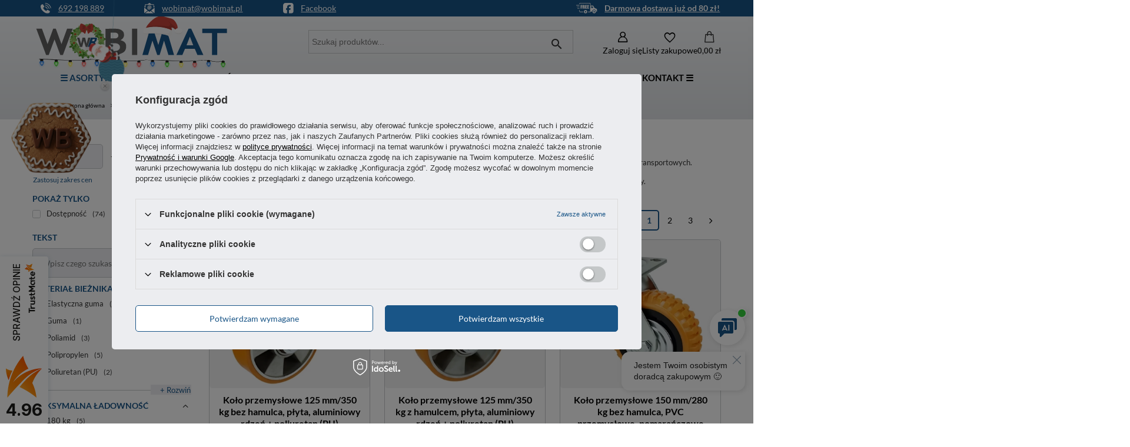

--- FILE ---
content_type: text/html; charset=utf-8
request_url: https://wobimat.pl/pl/categories/kola-przemyslowe-kola-obrotowe-z-plyta-1214553963
body_size: 26824
content:
<!DOCTYPE html>
<html lang="pl" class="--freeShipping --vat --gross " ><head><link rel="preload" as="image" fetchpriority="high" media="(max-width: 420px)" href="/hpeciai/2ac8d570dce6b9dd4a86fe5d51d4a036/pol_is_Kolo-przemyslowe-125-mm-350-kg-bez-hamulca-plyta-aluminiowy-rdzen-poliuretan-PU-1534.webp"><link rel="preload" as="image" fetchpriority="high" media="(min-width: 420.1px)" href="/hpeciai/6b7b4188d1f8cf45df506a1eaff7c5af/pol_il_Kolo-przemyslowe-125-mm-350-kg-bez-hamulca-plyta-aluminiowy-rdzen-poliuretan-PU-1534.webp"><link rel="preload" as="image" fetchpriority="high" media="(max-width: 420px)" href="/hpeciai/d3827ec4a066f3642005bc7e38ca72d2/pol_is_Kolo-przemyslowe-125-mm-350-kg-z-hamulcem-plyta-aluminiowy-rdzen-poliuretan-PU-1533.webp"><link rel="preload" as="image" fetchpriority="high" media="(min-width: 420.1px)" href="/hpeciai/306bffb25d73135155ae1ae6144f0ab0/pol_il_Kolo-przemyslowe-125-mm-350-kg-z-hamulcem-plyta-aluminiowy-rdzen-poliuretan-PU-1533.webp"><meta name="viewport" content="initial-scale = 1.0, maximum-scale = 5.0, width=device-width, viewport-fit=cover"><meta http-equiv="Content-Type" content="text/html; charset=utf-8"><meta http-equiv="X-UA-Compatible" content="IE=edge"><title>Koła z płytą - wobimat.pl</title><meta name="keywords" content="☰ ASORTYMENT | Koła przemysłowe | Koła z płytą | wobimat, uchwyty przemysłowe, zamki przemysłowe, zawiasy płaskie, stopki regulacyjne, stopki wahliwe, wibroizolatory, podstawy maszyn, uszczelki, osłony krawędzi, uszczelki krawędziowe, zatrzaski, wibroizolatory do maszyn, "><meta name="description" content="Koła z płytą | ☰ ASORTYMENT | Koła przemysłowe"><link rel="icon" href="/gfx/pol/favicon.ico"><meta name="theme-color" content="#195587"><meta name="msapplication-navbutton-color" content="#195587"><meta name="apple-mobile-web-app-status-bar-style" content="#195587"><link rel="stylesheet" type="text/css" href="/gfx/pol/search_style.css.gzip?r=1766076825"><script>var app_shop={urls:{prefix:'data="/gfx/'.replace('data="', '')+'pol/',graphql:'/graphql/v1/'},vars:{meta:{viewportContent:'initial-scale = 1.0, maximum-scale = 5.0, width=device-width, viewport-fit=cover'},priceType:'gross',priceTypeVat:true,productDeliveryTimeAndAvailabilityWithBasket:false,geoipCountryCode:'US',fairShopLogo: { enabled: false, image: '/gfx/standards/safe_light.svg'},currency:{id:'PLN',symbol:'zł',country:'pl',format:'###,##0.00',beforeValue:false,space:true,decimalSeparator:',',groupingSeparator:' '},language:{id:'pol',symbol:'pl',name:'Polski'},omnibus:{enabled:true,rebateCodeActivate:false,hidePercentageDiscounts:false,},},txt:{priceTypeText:' brutto',},fn:{},fnrun:{},files:[],graphql:{}};const getCookieByName=(name)=>{const value=`; ${document.cookie}`;const parts = value.split(`; ${name}=`);if(parts.length === 2) return parts.pop().split(';').shift();return false;};if(getCookieByName('freeeshipping_clicked')){document.documentElement.classList.remove('--freeShipping');}if(getCookieByName('rabateCode_clicked')){document.documentElement.classList.remove('--rabateCode');}function hideClosedBars(){const closedBarsArray=JSON.parse(localStorage.getItem('closedBars'))||[];if(closedBarsArray.length){const styleElement=document.createElement('style');styleElement.textContent=`${closedBarsArray.map((el)=>`#${el}`).join(',')}{display:none !important;}`;document.head.appendChild(styleElement);}}hideClosedBars();</script><meta name="robots" content="index,follow"><meta name="rating" content="general"><meta name="Author" content="wobimat.pl na bazie IdoSell (www.idosell.com/shop).">
<!-- Begin LoginOptions html -->

<style>
#client_new_social .service_item[data-name="service_Apple"]:before, 
#cookie_login_social_more .service_item[data-name="service_Apple"]:before,
.oscop_contact .oscop_login__service[data-service="Apple"]:before {
    display: block;
    height: 2.6rem;
    content: url('/gfx/standards/apple.svg?r=1743165583');
}
.oscop_contact .oscop_login__service[data-service="Apple"]:before {
    height: auto;
    transform: scale(0.8);
}
#client_new_social .service_item[data-name="service_Apple"]:has(img.service_icon):before,
#cookie_login_social_more .service_item[data-name="service_Apple"]:has(img.service_icon):before,
.oscop_contact .oscop_login__service[data-service="Apple"]:has(img.service_icon):before {
    display: none;
}
</style>

<!-- End LoginOptions html -->

<!-- Open Graph -->
<meta property="og:type" content="website"><meta property="og:url" content="https://wobimat.pl/pl/categories/kola-przemyslowe-kola-obrotowe-z-plyta-1214553963
"><meta property="og:title" content="Koła z płytą - wobimat.pl"><meta property="og:description" content="Koła z płytą | ☰ ASORTYMENT | Koła przemysłowe"><meta property="og:site_name" content="wobimat.pl"><meta property="og:locale" content="pl_PL"><meta property="og:image" content="https://wobimat.pl/hpeciai/c93bd4df113c0cab09ebe2b6a3a1e4a8/pol_pl_Kolo-przemyslowe-125-mm-350-kg-bez-hamulca-plyta-aluminiowy-rdzen-poliuretan-PU-1534_1.webp"><meta property="og:image:width" content="450"><meta property="og:image:height" content="450"><script >
window.dataLayer = window.dataLayer || [];
window.gtag = function gtag() {
dataLayer.push(arguments);
}
gtag('consent', 'default', {
'ad_storage': 'denied',
'analytics_storage': 'denied',
'ad_personalization': 'denied',
'ad_user_data': 'denied',
'wait_for_update': 500
});

gtag('set', 'ads_data_redaction', true);
</script><script id="iaiscript_1" data-requirements="W10=" data-ga4_sel="ga4script">
window.iaiscript_1 = `<${'script'}  class='google_consent_mode_update'>
gtag('consent', 'update', {
'ad_storage': 'denied',
'analytics_storage': 'denied',
'ad_personalization': 'denied',
'ad_user_data': 'denied'
});
</${'script'}>`;
</script>
<!-- End Open Graph -->
<link rel="next" href="https://wobimat.pl/pl/categories/kola-przemyslowe-kola-obrotowe-z-plyta-1214553963?counter=1"/>
<link rel="canonical" href="https://wobimat.pl/pl/categories/kola-przemyslowe-kola-obrotowe-z-plyta-1214553963" />

                <!-- Global site tag (gtag.js) -->
                <script  async src="https://www.googletagmanager.com/gtag/js?id=AW-334742777"></script>
                <script >
                    window.dataLayer = window.dataLayer || [];
                    window.gtag = function gtag(){dataLayer.push(arguments);}
                    gtag('js', new Date());
                    
                    gtag('config', 'AW-334742777', {"allow_enhanced_conversions":true});
gtag('config', 'G-NTJWQ9ZL1B');

                </script>
                <link rel="stylesheet" type="text/css" href="/data/designs/688a07af083440.45514410_34/gfx/pol/custom.css.gzip?r=1766077000">            <!-- Google Tag Manager -->
                    <script >(function(w,d,s,l,i){w[l]=w[l]||[];w[l].push({'gtm.start':
                    new Date().getTime(),event:'gtm.js'});var f=d.getElementsByTagName(s)[0],
                    j=d.createElement(s),dl=l!='dataLayer'?'&l='+l:'';j.async=true;j.src=
                    'https://www.googletagmanager.com/gtm.js?id='+i+dl;f.parentNode.insertBefore(j,f);
                    })(window,document,'script','dataLayer','GTM-T8BC4ZZ');</script>
            <!-- End Google Tag Manager -->
<!-- Begin additional html or js -->


<!--5|1|2| modified: 2022-04-26 13:28:24-->
<script><script async src="https://www.googletagmanager.com/gtag/js?id=AW-325361906"></script>
<script>
  window.dataLayer = window.dataLayer || [];
  function gtag(){dataLayer.push(arguments);}
  gtag('js', new Date());

  gtag('config', 'AW-325361906', {'allow_enhanced_conversions':true});
</script></script>
<!--16|1|9-->
<meta name="facebook-domain-verification" content="xfkxaoddrwapyjcfdlaay48lszq4j8" />
<!--26|1|14| modified: 2025-11-10 11:53:10-->
  <script src="https://cdn.lupasearch.com/client/lupasearch-latest.min.js"></script>
  <script>lupaSearch.init("p-qzzo7m0awfnn", {})</script>

<!-- End additional html or js -->
<script type="text/javascript" src="/expressCheckout/smileCheckout.php?v=3"></script><style>express-checkout:not(:defined){-webkit-appearance:none;background:0 0;display:block !important;outline:0;width:100%;min-height:48px;position:relative}</style></head><body>
<!-- Begin additional html or js -->


<!--7|1|4| modified: 2025-07-31 15:27:51-->
<script>window.onscroll = function() {scrollFunction()};

function scrollFunction() {
  if (document.body.scrollTop > 700 || document.documentElement.scrollTop > 700) {
    document.getElementById("logo").style.height= "65px";
    document.getElementById("logo").style.transform = "scale(0.8)";
  } else {
    document.getElementById("logo").style.height= "90px";
    document.getElementById("logo").style.transform = "scale(1.1)";
  }
}</script>
<!--22|1|4| modified: 2025-07-31 14:44:54-->
<div id="ContactPanel">
<div><img class="ContactPanelIcon" src="https://wobimat.pl/data/include/cms/GRAFIKI/phone.svg" border="0" alt="Telefon do wobimat.pl"><a href="tel:+48692198889">
<p>692 198 889</p>
</a></div>
<div><img class="ContactPanelIcon" src="https://wobimat.pl/data/include/cms/GRAFIKI/email.svg" border="0" alt="Mail do wobimat.pl"><a href="mailto:wobimat@wobimat.pl">
<p>wobimat@wobimat.pl</p>
</a></div>
<div><img class="ContactPanelIcon" src="https://wobimat.pl/data/include/cms/GRAFIKI/fb.svg" border="0" alt="Profil wobimat.pl na Facebooku"><a href="https://www.facebook.com/Wobimat/" target="_blank" rel="nofollow noopener">
<p>Facebook</p>
</a></div>
<div></div>
<div></div>
<div></div>
<div></div>
<div></div>
<div></div>
<div><img class="ContactPanelIcon" src="https://wobimat.pl/data/include/cms/GRAFIKI/delivery.svg" border="0" alt="Darmowa dostawa na wobimat.pl"><a href="https://wobimat.pl/pl/info/darmowa-dostawa-4.html" target="_blank" rel="noopener">
<p><strong>Darmowa dostawa już od 80 zł!</strong></p>
</a></div>
</div>

<!-- End additional html or js -->
<div id="container" class="search_page container max-width-1200"><header class=" commercial_banner"><script class="ajaxLoad">app_shop.vars.vat_registered="true";app_shop.vars.currency_format="###,##0.00";app_shop.vars.currency_before_value=false;app_shop.vars.currency_space=true;app_shop.vars.symbol="zł";app_shop.vars.id="PLN";app_shop.vars.baseurl="http://wobimat.pl/";app_shop.vars.sslurl="https://wobimat.pl/";app_shop.vars.curr_url="%2Fpl%2Fcategories%2Fkola-przemyslowe-kola-obrotowe-z-plyta-1214553963";var currency_decimal_separator=',';var currency_grouping_separator=' ';app_shop.vars.blacklist_extension=["exe","com","swf","js","php"];app_shop.vars.blacklist_mime=["application/javascript","application/octet-stream","message/http","text/javascript","application/x-deb","application/x-javascript","application/x-shockwave-flash","application/x-msdownload"];app_shop.urls.contact="/pl/contact";</script><div id="viewType" style="display:none"></div><div id="menu_skip" class="menu_skip"><a href="#layout" class="btn --outline --medium menu_skip__link --layout">Przejdź do zawartości strony</a><a href="#menu_categories" class="btn --outline --medium menu_skip__link --menu">Przejdź do kategorii</a></div><div id="freeShipping" class="freeShipping"><span class="freeShipping__info">Darmowa dostawa</span><strong class="freeShipping__val">
				od 
				80,00 zł</strong><a href="" class="freeShipping__close" aria-label="Zamknij pasek informacyjny"></a></div><div id="logo" class="d-flex align-items-center" data-bg="/data/gfx/mask/pol/top_1_big.svg"><a href="/" target="_self" aria-label="Logo sklepu"><img src="/data/gfx/mask/pol/logo_1_big.svg" alt="WOBIMAT" width="162" height="47"></a></div><form action="https://wobimat.pl/pl/search" method="get" id="menu_search" class="menu_search"><a href="#showSearchForm" class="menu_search__mobile" aria-label="Szukaj"></a><div class="menu_search__block"><div class="menu_search__item --input"><input class="menu_search__input" type="text" name="text" autocomplete="off" placeholder="Wpisz czego szukasz" aria-label="Wpisz czego szukasz"><button class="menu_search__submit" type="submit" aria-label="Szukaj"></button></div><div class="menu_search__item --results search_result"></div></div></form><div id="menu_top" class="menu_top"><div class="account_links"><a class="account_links__item" href="https://wobimat.pl/pl/login.html" aria-label="Zaloguj się"><span class="account_links__text --logged-out">Zaloguj się</span></a></div><div class="shopping_list_top hover__wrapper" data-empty="true"><a href="https://wobimat.pl/pl/shoppinglist" class="wishlist_link slt_link --empty" aria-label="Listy zakupowe"><span class="slt_link__text">Listy zakupowe</span></a><div class="slt_lists hover__element"><ul class="slt_lists__nav"><li class="slt_lists__nav_item" data-list_skeleton="true" data-list_id="true" data-shared="true"><a href="#" class="slt_lists__nav_link" data-list_href="true"><span class="slt_lists__nav_name" data-list_name="true"></span><span class="slt_lists__count" data-list_count="true">0</span></a></li><li class="slt_lists__nav_item --empty"><a class="slt_lists__nav_link --empty" href="https://wobimat.pl/pl/shoppinglist"><span class="slt_lists__nav_name" data-list_name="true">Lista zakupowa</span><span class="slt_lists__count" data-list_count="true">0</span></a></li></ul></div></div><div id="menu_basket" class="top_basket hover__wrapper --skeleton --mobile_hide"><a class="top_basket__sub" title="Przejdź do koszyka" href="/basketedit.php" aria-label="Wartość koszyka: 0,00 zł"><span class="badge badge-info"></span><strong class="top_basket__price">0,00 zł</strong></a><div class="top_basket__express_checkout_container"><express-checkout type="basket"></express-checkout></div><script>
        app_shop.vars.cache_html = true;
      </script><div class="top_basket__details hover__element --skeleton"><div class="top_basket__skeleton --name"></div><div class="top_basket__skeleton --product"></div><div class="top_basket__skeleton --product"></div><div class="top_basket__skeleton --product --last"></div><div class="top_basket__skeleton --sep"></div><div class="top_basket__skeleton --summary"></div></div></div><template id="top_basket_product"><div class="top_basket__product"><a class="top_basket__img" title=""><picture><source type="image/webp" srcset=""></source><img src="" alt=""></picture></a><a class="top_basket__link" title=""></a><div class="top_basket__prices"><span class="top_basket__price"></span><span class="top_basket__unit"></span><span class="top_basket__vat"></span></div></div></template><template id="top_basket_summary"><div class="top_basket__summary_shipping_free"><span class="top_basket__summary_label --freeshipping_limit">Do darmowej dostawy brakuje <span class="top_basket__summary_value"></span></span><span class="progress_bar"><span class="progress_bar__value"></span></span></div><div class="top_basket__summary_item --worth"><span class="top_basket__summary_label">Wartość zamówienia:</span><b class="top_basket__summary_value"></b></div><div class="top_basket__summary_item --shipping"><span class="top_basket__summary_label">Koszt przesyłki:</span><b class="top_basket__summary_value"></b></div><div class="top_basket__buttons"><a class="btn --solid --large" data-ec-class="btn --outline --large" title="Przejdź do koszyka" href="/basketedit.php">
        Przejdź do koszyka
      </a><div id="top_basket__express_checkout_placeholder"></div></div></template><template id="top_basket_details"><div class="top_basket__details hover__element"><div class="top_basket__details_sub"><div class="headline"><span class="headline__name">Twój koszyk (<span class="top_basket__count"></span>)</span></div><div class="top_basket__products"></div><div class="top_basket__summary"></div></div></div></template></div><nav id="menu_categories" class="wide" aria-label="Kategorie główne"><button type="button" class="navbar-toggler" aria-label="Menu"><i class="icon-reorder"></i></button><div class="navbar-collapse" id="menu_navbar"><ul class="navbar-nav mx-md-n2"><li class="nav-item nav-open"><span class="nav-link-wrapper"><a  href="/pl/navigation/-asortyment-659" target="_self" title="☰ ASORTYMENT" class="nav-link --l1 active" >☰ ASORTYMENT</a><button class="nav-link-expand" type="button" aria-label="☰ ASORTYMENT, Menu"></button></span><ul class="navbar-subnav"><li class="nav-header"><a href="#backLink" class="nav-header__backLink"><i class="icon-angle-left"></i></a><a  href="/pl/navigation/-asortyment-659" target="_self" title="☰ ASORTYMENT" class="nav-link --l1 active" >☰ ASORTYMENT</a></li><li class="nav-item"><a  href="/pl/menu/elementy-manipulacyjne-530" target="_self" title="Elementy manipulacyjne" class="nav-link --l2" >Elementy manipulacyjne</a><ul class="navbar-subsubnav"><li class="nav-header"><a href="#backLink" class="nav-header__backLink"><i class="icon-angle-left"></i></a><a  href="/pl/menu/elementy-manipulacyjne-530" target="_self" title="Elementy manipulacyjne" class="nav-link --l2" >Elementy manipulacyjne</a></li><li class="nav-item"><a  href="/pl/categories/elementy-manipulacyjne-galki-tulejowane-1214553939" target="_self" title="Gałki tulejowane" class="nav-link --l3" >Gałki tulejowane</a></li><li class="nav-item"><a  href="/pl/categories/elementy-manipulacyjne-kola-reczne-1214553923" target="_self" title="Koła ręczne" class="nav-link --l3" >Koła ręczne</a></li><li class="nav-item"><a  href="/pl/categories/elementy-manipulacyjne-korby-1214553975" target="_self" title="Korby" class="nav-link --l3" >Korby</a></li><li class="nav-item"><a  href="/pl/menu/pokretla-przemyslowe-604" target="_self" title="Pokrętła przemysłowe" class="nav-link --l3" >Pokrętła przemysłowe</a></li><li class="nav-item"><a  href="/pl/categories/elementy-manipulacyjne-rekojesci-obrotowe-1214553924" target="_self" title="Rękojeści obrotowe" class="nav-link --l3" >Rękojeści obrotowe</a></li><li class="nav-item"><a  href="/pl/menu/rekojesci-stale-549" target="_self" title="Rękojeści stałe" class="nav-link --l3" >Rękojeści stałe</a></li><li class="nav-item"><a  href="/pl/menu/rekojesci-zaciskowe-599" target="_self" title="Rękojeści zaciskowe" class="nav-link --l3" >Rękojeści zaciskowe</a></li></ul></li><li class="nav-item nav-open"><a  href="/pl/menu/kola-przemyslowe-531" target="_self" title="Koła przemysłowe" class="nav-link --l2 active" >Koła przemysłowe</a><ul class="navbar-subsubnav"><li class="nav-header"><a href="#backLink" class="nav-header__backLink"><i class="icon-angle-left"></i></a><a  href="/pl/menu/kola-przemyslowe-531" target="_self" title="Koła przemysłowe" class="nav-link --l2 active" >Koła przemysłowe</a></li><li class="nav-item"><a  href="/pl/categories/kola-przemyslowe-kola-obrotowe-z-otworem-1214553979" target="_self" title="Koła z otworem" class="nav-link --l3" >Koła z otworem</a></li><li class="nav-item nav-open"><a  href="/pl/categories/kola-przemyslowe-kola-obrotowe-z-plyta-1214553963" target="_self" title="Koła z płytą" class="nav-link --l3 active" >Koła z płytą</a></li><li class="nav-item"><a  href="/pl/categories/kola-przemyslowe-kola-obrotowe-ze-sruba-1214553978" target="_self" title="Koła ze śrubą" class="nav-link --l3" >Koła ze śrubą</a></li></ul></li><li class="nav-item"><a  href="/pl/menu/nity-i-nitonakretki-612" target="_self" title="Nity i nitonakrętki" class="nav-link --l2" >Nity i nitonakrętki</a><ul class="navbar-subsubnav"><li class="nav-header"><a href="#backLink" class="nav-header__backLink"><i class="icon-angle-left"></i></a><a  href="/pl/menu/nity-i-nitonakretki-612" target="_self" title="Nity i nitonakrętki" class="nav-link --l2" >Nity i nitonakrętki</a></li><li class="nav-item"><a  href="/pl/categories/nity-i-nitonakretki-nitonakretki-1214554127" target="_self" title="Nitonakrętki stalowe" class="nav-link --l3" >Nitonakrętki stalowe</a></li><li class="nav-item"><a  href="/pl/categories/nity-i-nitonakretki-nitonakretki-nierdzewne-1214554154" target="_self" title="Nitonakrętki nierdzewne" class="nav-link --l3" >Nitonakrętki nierdzewne</a></li><li class="nav-item"><a  href="/pl/menu/nitonakretki-aluminiowe-672" target="_self" title="Nitonakrętki aluminiowe" class="nav-link --l3" >Nitonakrętki aluminiowe</a></li></ul></li><li class="nav-item"><a  href="/pl/menu/rozne-akcesoria-624" target="_self" title="Różne akcesoria" class="nav-link --l2" >Różne akcesoria</a><ul class="navbar-subsubnav"><li class="nav-header"><a href="#backLink" class="nav-header__backLink"><i class="icon-angle-left"></i></a><a  href="/pl/menu/rozne-akcesoria-624" target="_self" title="Różne akcesoria" class="nav-link --l2" >Różne akcesoria</a></li><li class="nav-item"><a  href="/pl/categories/rozne-akcesoria-blokady-drzwi-1214554134" target="_self" title="Blokady drzwiczek" class="nav-link --l3" >Blokady drzwiczek</a></li><li class="nav-item"><a  href="/pl/categories/rozne-akcesoria-kieszenie-na-dokumenty-1214554136" target="_self" title="Kieszenie na dokumenty" class="nav-link --l3" >Kieszenie na dokumenty</a></li><li class="nav-item"><a  href="/pl/categories/rozne-akcesoria-okienka-1214554135" target="_self" title="Okienka" class="nav-link --l3" >Okienka</a></li><li class="nav-item"><a  href="/pl/categories/rozne-akcesoria-samozamykacze-1214554141" target="_self" title="Samozamykacze" class="nav-link --l3" >Samozamykacze</a></li><li class="nav-item"><a  href="/pl/categories/rozne-akcesoria-wsporniki-blatow-1214554152" target="_self" title="Wsporniki blatów" class="nav-link --l3" >Wsporniki blatów</a></li></ul></li><li class="nav-item"><a  href="/pl/menu/stopki-regulacyjne-528" target="_self" title="Stopki regulacyjne" class="nav-link --l2" >Stopki regulacyjne</a><ul class="navbar-subsubnav"><li class="nav-header"><a href="#backLink" class="nav-header__backLink"><i class="icon-angle-left"></i></a><a  href="/pl/menu/stopki-regulacyjne-528" target="_self" title="Stopki regulacyjne" class="nav-link --l2" >Stopki regulacyjne</a></li><li class="nav-item"><a  href="/pl/categories/stopki-regulacyjne-gumowe-podstawy-do-stopek-1214554145" target="_self" title="Gumowe podstawy do stopek" class="nav-link --l3" >Gumowe podstawy do stopek</a></li><li class="nav-item"><a  href="/pl/categories/stopki-regulacyjne-stopki-poziomujace-1214553906" target="_self" title="Stopki poziomujące" class="nav-link --l3" >Stopki poziomujące</a></li><li class="nav-item"><a  href="/pl/categories/stopki-regulacyjne-stopki-wahliwe-1214553901" target="_self" title="Stopki wahliwe" class="nav-link --l3" >Stopki wahliwe</a></li></ul></li><li class="nav-item"><a  href="/pl/menu/tasmy-klejace-641" target="_self" title="Taśmy klejące" class="nav-link --l2" >Taśmy klejące</a><ul class="navbar-subsubnav"><li class="nav-header"><a href="#backLink" class="nav-header__backLink"><i class="icon-angle-left"></i></a><a  href="/pl/menu/tasmy-klejace-641" target="_self" title="Taśmy klejące" class="nav-link --l2" >Taśmy klejące</a></li><li class="nav-item"><a  href="/pl/categories/tasmy-klejace-tasmy-antyposlizgowe-1214554147" target="_self" title="Taśmy antypoślizgowe" class="nav-link --l3" >Taśmy antypoślizgowe</a></li><li class="nav-item"><a  href="/pl/categories/tasmy-klejace-tasmy-oznaczeniowe-1214554148" target="_self" title="Taśmy oznaczeniowe" class="nav-link --l3" >Taśmy oznaczeniowe</a></li></ul></li><li class="nav-item"><a  href="/pl/menu/uchwyty-przemyslowe-526" target="_self" title="Uchwyty przemysłowe" class="nav-link --l2" >Uchwyty przemysłowe</a><ul class="navbar-subsubnav"><li class="nav-header"><a href="#backLink" class="nav-header__backLink"><i class="icon-angle-left"></i></a><a  href="/pl/menu/uchwyty-przemyslowe-526" target="_self" title="Uchwyty przemysłowe" class="nav-link --l2" >Uchwyty przemysłowe</a></li><li class="nav-item"><a  href="/pl/categories/uchwyty-przemyslowe-uchwyty-palakowe-1214553885" target="_self" title="Uchwyty pałąkowe" class="nav-link --l3" >Uchwyty pałąkowe</a></li><li class="nav-item"><a  href="/pl/categories/uchwyty-przemyslowe-uchwyty-wpuszczane-1214553884" target="_self" title="Uchwyty wpuszczane" class="nav-link --l3" >Uchwyty wpuszczane</a></li></ul></li><li class="nav-item"><a  href="/pl/menu/uszczelki-i-oslony-532" target="_self" title="Uszczelki i osłony" class="nav-link --l2" >Uszczelki i osłony</a><ul class="navbar-subsubnav"><li class="nav-header"><a href="#backLink" class="nav-header__backLink"><i class="icon-angle-left"></i></a><a  href="/pl/menu/uszczelki-i-oslony-532" target="_self" title="Uszczelki i osłony" class="nav-link --l2" >Uszczelki i osłony</a></li><li class="nav-item"><a  href="/pl/categories/uszczelki-i-oslony-oslony-krawedzi-1214553994" target="_self" title="Osłony krawędzi" class="nav-link --l3" >Osłony krawędzi</a></li><li class="nav-item"><a  href="/pl/categories/uszczelki-i-oslony-uszczelki-gumowe-1214553991" target="_self" title="Uszczelki gumowe" class="nav-link --l3" >Uszczelki gumowe</a></li><li class="nav-item"><a  href="/pl/menu/uszczelki-samoprzylepne-560" target="_self" title="Uszczelki samoprzylepne" class="nav-link --l3" >Uszczelki samoprzylepne</a></li></ul></li><li class="nav-item empty"><a  href="/pl/categories/wibroizolatory-do-maszyn-1214554122" target="_self" title="Wibroizolatory do maszyn" class="nav-link --l2" >Wibroizolatory do maszyn</a></li><li class="nav-item"><a  href="/pl/menu/wibroizolatory-gumowe-527" target="_self" title="Wibroizolatory gumowe" class="nav-link --l2" >Wibroizolatory gumowe</a><ul class="navbar-subsubnav"><li class="nav-header"><a href="#backLink" class="nav-header__backLink"><i class="icon-angle-left"></i></a><a  href="/pl/menu/wibroizolatory-gumowe-527" target="_self" title="Wibroizolatory gumowe" class="nav-link --l2" >Wibroizolatory gumowe</a></li><li class="nav-item"><a  href="/pl/categories/wibroizolatory-gumowe-wibroizolatory-typu-a-sruba-sruba-1214553896" target="_self" title="Wibroizolatory typu A (śruba-śruba)" class="nav-link --l3" >Wibroizolatory typu A (śruba-śruba)</a></li><li class="nav-item"><a  href="/pl/categories/wibroizolatory-gumowe-wibroizolatory-typu-b-sruba-otwor-1214553897" target="_self" title="Wibroizolatory typu B (śruba-otwór)" class="nav-link --l3" >Wibroizolatory typu B (śruba-otwór)</a></li><li class="nav-item"><a  href="/pl/categories/wibroizolatory-gumowe-wibroizolatory-typu-c-otwor-otwor-1214553898" target="_self" title="Wibroizolatory typu C (otwór-otwór)" class="nav-link --l3" >Wibroizolatory typu C (otwór-otwór)</a></li><li class="nav-item"><a  href="/pl/categories/wibroizolatory-gumowe-wibroizolatory-typu-d-sruba-1214553899" target="_self" title="Wibroizolatory typu D (śruba)" class="nav-link --l3" >Wibroizolatory typu D (śruba)</a></li><li class="nav-item"><a  href="/pl/categories/wibroizolatory-gumowe-wibroizolatory-typu-e-otwor-1214553900" target="_self" title="Wibroizolatory typu E (otwór)" class="nav-link --l3" >Wibroizolatory typu E (otwór)</a></li></ul></li><li class="nav-item"><a  href="/pl/menu/zamki-przemyslowe-535" target="_self" title="Zamki przemysłowe" class="nav-link --l2" >Zamki przemysłowe</a><ul class="navbar-subsubnav"><li class="nav-header"><a href="#backLink" class="nav-header__backLink"><i class="icon-angle-left"></i></a><a  href="/pl/menu/zamki-przemyslowe-535" target="_self" title="Zamki przemysłowe" class="nav-link --l2" >Zamki przemysłowe</a></li><li class="nav-item"><a  href="/pl/categories/zamki-przemyslowe-akcesoria-do-zamkow-1214554128" target="_self" title="Akcesoria do zamków" class="nav-link --l3" >Akcesoria do zamków</a></li><li class="nav-item"><a  href="/pl/categories/zamki-przemyslowe-klamki-uchylne-1214554142" target="_self" title="Klamki uchylne" class="nav-link --l3" >Klamki uchylne</a></li><li class="nav-item"><a  href="/pl/categories/zamki-przemyslowe-klucze-do-skrzynek-gazowych-1214554012" target="_self" title="Klucze kształtowe" class="nav-link --l3" >Klucze kształtowe</a></li><li class="nav-item"><a  href="/pl/menu/zamki-cwiercobrotowe-573" target="_self" title="Zamki ćwierćobrotowe" class="nav-link --l3" >Zamki ćwierćobrotowe</a></li><li class="nav-item"><a  href="/pl/categories/zamki-przemyslowe-zamki-dociskowe-1214554014" target="_self" title="Zamki dociskowe" class="nav-link --l3" >Zamki dociskowe</a></li><li class="nav-item"><a  href="/pl/categories/zamki-przemyslowe-zamki-przesuwne-1214554132" target="_self" title="Zamki przesuwne" class="nav-link --l3" >Zamki przesuwne</a></li><li class="nav-item"><a  href="/pl/categories/zamki-przemyslowe-zamki-zatrzaskowe-1214554015" target="_self" title="Zamki zatrzaskowe " class="nav-link --l3" >Zamki zatrzaskowe </a></li><li class="nav-item"><a  href="/pl/categories/zamki-przemyslowe-pozostale-zamki-1214554150" target="_self" title="Pozostałe zamki" class="nav-link --l3" >Pozostałe zamki</a></li></ul></li><li class="nav-item"><a  href="/pl/menu/zaslepki-przemyslowe-623" target="_self" title="Zaślepki przemysłowe" class="nav-link --l2" >Zaślepki przemysłowe</a><ul class="navbar-subsubnav"><li class="nav-header"><a href="#backLink" class="nav-header__backLink"><i class="icon-angle-left"></i></a><a  href="/pl/menu/zaslepki-przemyslowe-623" target="_self" title="Zaślepki przemysłowe" class="nav-link --l2" >Zaślepki przemysłowe</a></li><li class="nav-item"><a  href="/pl/menu/maskownice-656" target="_self" title="Maskownice" class="nav-link --l3" >Maskownice</a></li><li class="nav-item"><a  href="/pl/categories/zaslepki-przemyslowe-zaslepki-bez-gwintu-1214554125" target="_self" title="Zaślepki bez gwintu" class="nav-link --l3" >Zaślepki bez gwintu</a></li><li class="nav-item"><a  href="/pl/categories/zaslepki-przemyslowe-zaslepki-z-gwintem-1214554124" target="_self" title="Zaślepki z gwintem" class="nav-link --l3" >Zaślepki z gwintem</a></li></ul></li><li class="nav-item"><a  href="/pl/menu/zatrzaski-i-inne-zamkniecia-625" target="_self" title="Zatrzaski i inne zamknięcia" class="nav-link --l2" >Zatrzaski i inne zamknięcia</a><ul class="navbar-subsubnav"><li class="nav-header"><a href="#backLink" class="nav-header__backLink"><i class="icon-angle-left"></i></a><a  href="/pl/menu/zatrzaski-i-inne-zamkniecia-625" target="_self" title="Zatrzaski i inne zamknięcia" class="nav-link --l2" >Zatrzaski i inne zamknięcia</a></li><li class="nav-item"><a  href="/pl/categories/rozne-akcesoria-lancuchy-drzwiowe-1214554151" target="_self" title="Łańcuchy drzwiowe" class="nav-link --l3" >Łańcuchy drzwiowe</a></li><li class="nav-item"><a  href="/pl/categories/zatrzaski-i-inne-zamkniecia-wrzeciadze-1214554139" target="_self" title="Wrzeciądze" class="nav-link --l3" >Wrzeciądze</a></li><li class="nav-item"><a  href="/pl/menu/pozostale-zamkniecia-658" target="_self" title="Pozostałe zamknięcia" class="nav-link --l3" >Pozostałe zamknięcia</a></li><li class="nav-item"><a  href="/pl/categories/zatrzaski-i-inne-zamkniecia-zasuwki-1214554140" target="_self" title="Zasuwki" class="nav-link --l3" >Zasuwki</a></li><li class="nav-item"><a  href="/pl/categories/zatrzaski-i-inne-zamkniecia-zatrzaski-kolankowe-1214554138" target="_self" title="Zatrzaski kolankowe" class="nav-link --l3" >Zatrzaski kolankowe</a></li></ul></li><li class="nav-item"><a  href="/pl/menu/zawiasy-przemyslowe-622" target="_self" title="Zawiasy przemysłowe" class="nav-link --l2" >Zawiasy przemysłowe</a><ul class="navbar-subsubnav"><li class="nav-header"><a href="#backLink" class="nav-header__backLink"><i class="icon-angle-left"></i></a><a  href="/pl/menu/zawiasy-przemyslowe-622" target="_self" title="Zawiasy przemysłowe" class="nav-link --l2" >Zawiasy przemysłowe</a></li><li class="nav-item"><a  href="/pl/categories/zawiasy-przemyslowe-zawiasy-boczne-1214553996" target="_self" title="Zawiasy boczne" class="nav-link --l3" >Zawiasy boczne</a></li><li class="nav-item"><a  href="/pl/categories/zawiasy-przemyslowe-zawiasy-do-szyb-1214554149" target="_self" title="Zawiasy do szyb" class="nav-link --l3" >Zawiasy do szyb</a></li><li class="nav-item"><a  href="/pl/categories/zawiasy-przemyslowe-zawiasy-narozne-1214553997" target="_self" title="Zawiasy narożne" class="nav-link --l3" >Zawiasy narożne</a></li><li class="nav-item"><a  href="/pl/categories/zawiasy-przemyslowe-zawiasy-plaskie-1214553998" target="_self" title="Zawiasy płaskie" class="nav-link --l3" >Zawiasy płaskie</a></li><li class="nav-item"><a  href="/pl/categories/zawiasy-przemyslowe-zawiasy-sprezynowe-1214554137" target="_self" title="Zawiasy sprężynowe" class="nav-link --l3" >Zawiasy sprężynowe</a></li><li class="nav-item"><a  href="/pl/categories/zawiasy-przemyslowe-zawiasy-wewnetrzne-1214553999" target="_self" title="Zawiasy wewnętrzne" class="nav-link --l3" >Zawiasy wewnętrzne</a></li></ul></li></ul></li><li class="nav-item"><span class="nav-link-wrapper"><a  href="/search.php?newproducts=y" target="_self" title="NOWOŚCI" class="nav-link --l1" >NOWOŚCI</a></span></li><li class="nav-item"><span class="nav-link-wrapper"><a  href="/search.php?bestseller=y" target="_self" title="BESTSELLERY" class="nav-link --l1" >BESTSELLERY</a></span></li><li class="nav-item"><span class="nav-link-wrapper"><a  href="https://wobimat.pl/pl/promotions/promocja" target="_self" title="OUTLET" class="nav-link --l1" >OUTLET</a></span></li><li class="nav-item"><span class="nav-link-wrapper"><a  href="https://wobimat.pl/pl/info/ekatalogi-27" target="_self" title="KATALOGI" class="nav-link --l1" >KATALOGI</a></span></li><li class="nav-item"><span class="nav-link-wrapper"><a  href="https://wobimat.pl/pl/contact" target="_self" title="KONTAKT ☰" class="nav-link --l1" >KONTAKT ☰</a><button class="nav-link-expand" type="button" aria-label="KONTAKT ☰, Menu"></button></span><ul class="navbar-subnav"><li class="nav-header"><a href="#backLink" class="nav-header__backLink"><i class="icon-angle-left"></i></a><a  href="https://wobimat.pl/pl/contact" target="_self" title="KONTAKT ☰" class="nav-link --l1" >KONTAKT ☰</a></li><li class="nav-item empty"><a  href="https://wobimat.pl/pl/news" target="_self" title="Aktualności" class="nav-link --l2" >Aktualności</a></li><li class="nav-item empty"><a  href="https://wobimat.pl/pl/blog" target="_self" title="Blog" class="nav-link --l2" >Blog</a></li><li class="nav-item empty"><a  href="https://www.facebook.com/Wobimat/" target="_self" title="Profil FACEBOOK" class="nav-link --l2" >Profil FACEBOOK</a></li><li class="nav-item empty"><a  href="https://trustmate.io/opinie/wobimat-pl" target="_self" title="Opinie naszych Klientów" class="nav-link --l2" >Opinie naszych Klientów</a></li><li class="nav-item empty"><a  href="https://wobimat.pl/pl/about/o-firmie-wobimat-29" target="_self" title="O firmie " class="nav-link --l2" >O firmie </a></li></ul></li></ul></div></nav><div id="breadcrumbs" class="breadcrumbs"><div class="back_button"><button id="back_button"></button></div><nav class="list_wrapper" aria-label="Nawigacja okruszkowa"><ol><li><span>Jesteś tutaj:  </span></li><li class="bc-main"><span><a href="/">Strona główna</a></span></li><li class="bc-item-1 --more"><a href="/pl/navigation/-asortyment-659">☰ ASORTYMENT</a><ul class="breadcrumbs__sub"><li class="breadcrumbs__item"><a class="breadcrumbs__link --link" href="/pl/menu/elementy-manipulacyjne-530">Elementy manipulacyjne</a></li><li class="breadcrumbs__item"><a class="breadcrumbs__link --link" href="/pl/menu/kola-przemyslowe-531">Koła przemysłowe</a></li><li class="breadcrumbs__item"><a class="breadcrumbs__link --link" href="/pl/menu/nity-i-nitonakretki-612">Nity i nitonakrętki</a></li><li class="breadcrumbs__item"><a class="breadcrumbs__link --link" href="/pl/menu/rozne-akcesoria-624">Różne akcesoria</a></li><li class="breadcrumbs__item"><a class="breadcrumbs__link --link" href="/pl/menu/stopki-regulacyjne-528">Stopki regulacyjne</a></li><li class="breadcrumbs__item"><a class="breadcrumbs__link --link" href="/pl/menu/tasmy-klejace-641">Taśmy klejące</a></li><li class="breadcrumbs__item"><a class="breadcrumbs__link --link" href="/pl/menu/uchwyty-przemyslowe-526">Uchwyty przemysłowe</a></li><li class="breadcrumbs__item"><a class="breadcrumbs__link --link" href="/pl/menu/uszczelki-i-oslony-532">Uszczelki i osłony</a></li><li class="breadcrumbs__item"><a class="breadcrumbs__link --link" href="/pl/categories/wibroizolatory-do-maszyn-1214554122">Wibroizolatory do maszyn</a></li><li class="breadcrumbs__item"><a class="breadcrumbs__link --link" href="/pl/menu/wibroizolatory-gumowe-527">Wibroizolatory gumowe</a></li><li class="breadcrumbs__item"><a class="breadcrumbs__link --link" href="/pl/menu/zamki-przemyslowe-535">Zamki przemysłowe</a></li><li class="breadcrumbs__item"><a class="breadcrumbs__link --link" href="/pl/menu/zaslepki-przemyslowe-623">Zaślepki przemysłowe</a></li><li class="breadcrumbs__item"><a class="breadcrumbs__link --link" href="/pl/menu/zatrzaski-i-inne-zamkniecia-625">Zatrzaski i inne zamknięcia</a></li><li class="breadcrumbs__item"><a class="breadcrumbs__link --link" href="/pl/menu/zawiasy-przemyslowe-622">Zawiasy przemysłowe</a></li></ul></li><li class="bc-item-2 --more"><a href="/pl/menu/kola-przemyslowe-531">Koła przemysłowe</a><ul class="breadcrumbs__sub"><li class="breadcrumbs__item"><a class="breadcrumbs__link --link" href="/pl/categories/kola-przemyslowe-kola-obrotowe-z-otworem-1214553979">Koła z otworem</a></li><li class="breadcrumbs__item"><a class="breadcrumbs__link --link" href="/pl/categories/kola-przemyslowe-kola-obrotowe-z-plyta-1214553963">Koła z płytą</a></li><li class="breadcrumbs__item"><a class="breadcrumbs__link --link" href="/pl/categories/kola-przemyslowe-kola-obrotowe-ze-sruba-1214553978">Koła ze śrubą</a></li></ul></li><li class="bc-item-3 bc-active" aria-current="page"><span>Koła z płytą</span></li></ol></nav></div></header><div id="layout" class="row clearfix"><aside class="col-3 col-xl-2" aria-label="Kategorie i filtry"><section class="shopping_list_menu"><div class="shopping_list_menu__block --lists slm_lists" data-empty="true"><a href="#showShoppingLists" class="slm_lists__label">Listy zakupowe</a><ul class="slm_lists__nav"><li class="slm_lists__nav_item" data-list_skeleton="true" data-list_id="true" data-shared="true"><a href="#" class="slm_lists__nav_link" data-list_href="true"><span class="slm_lists__nav_name" data-list_name="true"></span><span class="slm_lists__count" data-list_count="true">0</span></a></li><li class="slm_lists__nav_header"><a href="#hidehoppingLists" class="slm_lists__label"><span class="sr-only">Wróć</span>Listy zakupowe</a></li><li class="slm_lists__nav_item --empty"><a class="slm_lists__nav_link --empty" href="https://wobimat.pl/pl/shoppinglist"><span class="slm_lists__nav_name" data-list_name="true">Lista zakupowa</span><span class="sr-only">ilość produktów: </span><span class="slm_lists__count" data-list_count="true">0</span></a></li></ul><a href="#manage" class="slm_lists__manage d-none align-items-center d-md-flex">Zarządzaj listami</a></div><div class="shopping_list_menu__block --bought slm_bought"><a class="slm_bought__link d-flex" href="https://wobimat.pl/pl/products-bought.html">
				Lista dotychczas zamówionych produktów
			</a></div><div class="shopping_list_menu__block --info slm_info"><strong class="slm_info__label d-block mb-3">Jak działa lista zakupowa?</strong><ul class="slm_info__list"><li class="slm_info__list_item d-flex mb-3">
					Po zalogowaniu możesz umieścić i przechowywać na liście zakupowej dowolną liczbę produktów nieskończenie długo.
				</li><li class="slm_info__list_item d-flex mb-3">
					Dodanie produktu do listy zakupowej nie oznacza automatycznie jego rezerwacji.
				</li><li class="slm_info__list_item d-flex mb-3">
					Dla niezalogowanych klientów lista zakupowa przechowywana jest do momentu wygaśnięcia sesji (około 24h).
				</li></ul></div></section><div id="mobileCategories" class="mobileCategories"><div class="mobileCategories__item --menu"><button type="button" class="mobileCategories__link --active" data-ids="#menu_search,.shopping_list_menu,#menu_search,#menu_navbar,#menu_navbar3, #menu_blog">
                            Menu
                        </button></div><div class="mobileCategories__item --account"><button type="button" class="mobileCategories__link" data-ids="#menu_contact,#login_menu_block">
                            Konto
                        </button></div></div><div class="setMobileGrid" data-item="#menu_navbar"></div><div class="setMobileGrid" data-item="#menu_navbar3" data-ismenu1="true"></div><div class="setMobileGrid" data-item="#menu_blog"></div><div class="login_menu_block d-lg-none" id="login_menu_block"><a class="sign_in_link" href="/login.php" title=""><i class="icon-user"></i><span>Zaloguj się</span></a><a class="registration_link" href="https://wobimat.pl/pl/client-new.html?register"><i class="icon-lock"></i><span>Zarejestruj się</span></a><a class="order_status_link" href="/order-open.php" title=""><i class="icon-globe"></i><span>Sprawdź status zamówienia</span></a></div><div class="setMobileGrid" data-item="#menu_contact"></div><div class="setMobileGrid" data-item="#menu_settings"></div><section id="Filters" class="filters mb-4" aria-label="Filtry"><form class="filters__form is-validated" method="get" action="/pl/categories/kola-przemyslowe-kola-obrotowe-z-plyta-1214553963"><div class="filters__block mb-1"><input type="hidden" class="__serialize" id="filter_price_input" name="filter_price" value=""><button class="filters__toggler
									" data-id="filter_price" aria-expanded="true"><div class="btn --icon-right d-block pr-4"><span>Cena</span></div></button><div class="filters__expand" id="filter_price_expand"><div class="filters__content --range"><input type="hidden" id="min_price_start" value="0"><input type="hidden" id="max_price_start" value="180"><div class="filters__price-slider"><div class="--price"></div></div><div class="filters__price"><div class="filters__range d-flex justify-content-between align-items-center"><label for="PriceRangeFrom" class="--from"><input id="PriceRangeFrom" type="text" class="--input-from" value="0"><span class="--currency">zł</span></label><span class="--gap">
																			-
																	</span><label for="PriceRangeTo" class="--to"><input id="PriceRangeTo" type="text" class="--input-to" value="180"><span class="--currency">zł</span></label></div><div class="filters__options"><button type="submit" class="btn p-md-0 mt-md-2">
																			Zastosuj zakres cen
																	</button></div></div></div></div></div><div class="filters__block mb-1"><button class="filters__toggler
									" data-id="filter_dual" aria-expanded="true"><div class="btn --icon-right d-block pr-4"><span>Pokaż tylko</span></div></button><div class="filters__expand" id="filter_dual_expand"><ul class="filters__content --list" id="filter_dual_content"><li class="filters__item mb-2"><div class="f-group --small --checkbox mb-0"><input type="checkbox" class="f-control __serialize" id="filter_availability_y" value="y" name="filter_availability"><label class="f-label" for="filter_availability_y"><span class="--name">Dostępność</span><span class="--quantity">74</span></label></div></li></ul><div class="filters__options"><button type="submit" class="--submit d-none btn py-0 pl-0 pr-3">
														Zastosuj
													</button></div></div></div><div class="filters__block mb-1"><button class="filters__toggler
									" data-id="filter_text" aria-expanded="true"><div class="btn --icon-right d-block pr-4"><span>Tekst</span></div></button><div class="filters__expand" id="filter_text_expand"><div class="filters__content --search"><div class="f-group mb-0"><input type="text" class="f-control --search_by_text __serialize" id="filter_text_input" name="filter_text" placeholder="Wpisz czego szukasz" aria-label="Wpisz czego szukasz"><button type="submit" class="btn --secondary" aria-label="Szukaj"><i class="icon-search"></i></button></div></div></div></div><div class="filters__block mb-1"><input type="hidden" class="__serialize" id="filter_traits353_input" name="filter_traits[353]" value=""><button class="filters__toggler
									" data-id="filter_traits353" aria-expanded="true"><div class="btn --icon-right d-block pr-4"><span>Materiał bieżnika</span></div></button><div class="filters__expand" id="filter_traits353_expand"><ul class="filters__content --list" id="filter_traits353_content"><li class="filters__item mb-2
																		"><div class="f-group --small --checkbox mb-0"><input type="checkbox" class="f-control" id="filter_traits353_3104" data-id="filter_traits353" value="3104"><label class="f-label" for="filter_traits353_3104"><span class="--name">Elastyczna guma</span><span class="--quantity">33</span></label></div></li><li class="filters__item mb-2
																		"><div class="f-group --small --checkbox mb-0"><input type="checkbox" class="f-control" id="filter_traits353_548" data-id="filter_traits353" value="548"><label class="f-label" for="filter_traits353_548"><span class="--name">Guma</span><span class="--quantity">1</span></label></div></li><li class="filters__item mb-2
																		"><div class="f-group --small --checkbox mb-0"><input type="checkbox" class="f-control" id="filter_traits353_585" data-id="filter_traits353" value="585"><label class="f-label" for="filter_traits353_585"><span class="--name">Poliamid</span><span class="--quantity">3</span></label></div></li><li class="filters__item mb-2
																		"><div class="f-group --small --checkbox mb-0"><input type="checkbox" class="f-control" id="filter_traits353_354" data-id="filter_traits353" value="354"><label class="f-label" for="filter_traits353_354"><span class="--name">Polipropylen</span><span class="--quantity">5</span></label></div></li><li class="filters__item mb-2
																		 --last-not-hidden"><div class="f-group --small --checkbox mb-0"><input type="checkbox" class="f-control" id="filter_traits353_4064" data-id="filter_traits353" value="4064"><label class="f-label" for="filter_traits353_4064"><span class="--name">Poliuretan (PU)</span><span class="--quantity">2</span></label></div></li><li class="filters__item mb-2
																		 --hidden"><div class="f-group --small --checkbox mb-0"><input type="checkbox" class="f-control" id="filter_traits353_3667" data-id="filter_traits353" value="3667"><label class="f-label" for="filter_traits353_3667"><span class="--name">PVC</span><span class="--quantity">23</span></label></div></li><li class="filters__item mb-2
																		 --hidden"><div class="f-group --small --checkbox mb-0"><input type="checkbox" class="f-control" id="filter_traits353_560" data-id="filter_traits353" value="560"><label class="f-label" for="filter_traits353_560"><span class="--name">Termoplastyczna guma</span><span class="--quantity">16</span></label></div></li></ul><div class="filters__options"><button type="submit" class="--submit d-none btn py-0 pl-0 pr-3">
														Zastosuj
													</button><a class="--show-hidden btn py-0 pl-3 pr-0" href="#showHiddenFilters" data-id="filter_traits353"><span class="--show">+ Rozwiń</span><span class="--hide">- Ukryj</span></a></div></div></div><div class="filters__block mb-1"><input type="hidden" class="__serialize" id="filter_traits361_input" name="filter_traits[361]" value=""><button class="filters__toggler
									" data-id="filter_traits361" aria-expanded="true"><div class="btn --icon-right d-block pr-4"><span>Maksymalna ładowność</span></div></button><div class="filters__expand" id="filter_traits361_expand"><ul class="filters__content --list" id="filter_traits361_content"><li class="filters__item mb-2
																		"><div class="f-group --small --checkbox mb-0"><input type="checkbox" class="f-control" id="filter_traits361_3986" data-id="filter_traits361" value="3986"><label class="f-label" for="filter_traits361_3986"><span class="--name">180 kg</span><span class="--quantity">5</span></label></div></li><li class="filters__item mb-2
																		"><div class="f-group --small --checkbox mb-0"><input type="checkbox" class="f-control" id="filter_traits361_3465" data-id="filter_traits361" value="3465"><label class="f-label" for="filter_traits361_3465"><span class="--name">200 kg</span><span class="--quantity">8</span></label></div></li><li class="filters__item mb-2
																		"><div class="f-group --small --checkbox mb-0"><input type="checkbox" class="f-control" id="filter_traits361_4072" data-id="filter_traits361" value="4072"><label class="f-label" for="filter_traits361_4072"><span class="--name">280 kg</span><span class="--quantity">1</span></label></div></li><li class="filters__item mb-2
																		"><div class="f-group --small --checkbox mb-0"><input type="checkbox" class="f-control" id="filter_traits361_4060" data-id="filter_traits361" value="4060"><label class="f-label" for="filter_traits361_4060"><span class="--name">350 kg</span><span class="--quantity">2</span></label></div></li><li class="filters__item mb-2
																		 --last-not-hidden"><div class="f-group --small --checkbox mb-0"><input type="checkbox" class="f-control" id="filter_traits361_3984" data-id="filter_traits361" value="3984"><label class="f-label" for="filter_traits361_3984"><span class="--name">70 kg</span><span class="--quantity">7</span></label></div></li><li class="filters__item mb-2
																		 --hidden"><div class="f-group --small --checkbox mb-0"><input type="checkbox" class="f-control" id="filter_traits361_362" data-id="filter_traits361" value="362"><label class="f-label" for="filter_traits361_362"><span class="--name">15 kg</span><span class="--quantity">2</span></label></div></li><li class="filters__item mb-2
																		 --hidden"><div class="f-group --small --checkbox mb-0"><input type="checkbox" class="f-control" id="filter_traits361_531" data-id="filter_traits361" value="531"><label class="f-label" for="filter_traits361_531"><span class="--name">25 kg</span><span class="--quantity">3</span></label></div></li><li class="filters__item mb-2
																		 --hidden"><div class="f-group --small --checkbox mb-0"><input type="checkbox" class="f-control" id="filter_traits361_2405" data-id="filter_traits361" value="2405"><label class="f-label" for="filter_traits361_2405"><span class="--name">40 kg</span><span class="--quantity">10</span></label></div></li><li class="filters__item mb-2
																		 --hidden"><div class="f-group --small --checkbox mb-0"><input type="checkbox" class="f-control" id="filter_traits361_2576" data-id="filter_traits361" value="2576"><label class="f-label" for="filter_traits361_2576"><span class="--name">50 kg</span><span class="--quantity">10</span></label></div></li><li class="filters__item mb-2
																		 --hidden"><div class="f-group --small --checkbox mb-0"><input type="checkbox" class="f-control" id="filter_traits361_2402" data-id="filter_traits361" value="2402"><label class="f-label" for="filter_traits361_2402"><span class="--name">55 kg</span><span class="--quantity">7</span></label></div></li><li class="filters__item mb-2
																		 --hidden"><div class="f-group --small --checkbox mb-0"><input type="checkbox" class="f-control" id="filter_traits361_578" data-id="filter_traits361" value="578"><label class="f-label" for="filter_traits361_578"><span class="--name">75 kg</span><span class="--quantity">2</span></label></div></li><li class="filters__item mb-2
																		 --hidden"><div class="f-group --small --checkbox mb-0"><input type="checkbox" class="f-control" id="filter_traits361_580" data-id="filter_traits361" value="580"><label class="f-label" for="filter_traits361_580"><span class="--name">80 kg</span><span class="--quantity">2</span></label></div></li><li class="filters__item mb-2
																		 --hidden"><div class="f-group --small --checkbox mb-0"><input type="checkbox" class="f-control" id="filter_traits361_551" data-id="filter_traits361" value="551"><label class="f-label" for="filter_traits361_551"><span class="--name">90 kg</span><span class="--quantity">2</span></label></div></li><li class="filters__item mb-2
																		 --hidden"><div class="f-group --small --checkbox mb-0"><input type="checkbox" class="f-control" id="filter_traits361_3105" data-id="filter_traits361" value="3105"><label class="f-label" for="filter_traits361_3105"><span class="--name">100 kg</span><span class="--quantity">10</span></label></div></li><li class="filters__item mb-2
																		 --hidden"><div class="f-group --small --checkbox mb-0"><input type="checkbox" class="f-control" id="filter_traits361_595" data-id="filter_traits361" value="595"><label class="f-label" for="filter_traits361_595"><span class="--name">120 kg</span><span class="--quantity">2</span></label></div></li><li class="filters__item mb-2
																		 --hidden"><div class="f-group --small --checkbox mb-0"><input type="checkbox" class="f-control" id="filter_traits361_542" data-id="filter_traits361" value="542"><label class="f-label" for="filter_traits361_542"><span class="--name">130 kg</span><span class="--quantity">1</span></label></div></li><li class="filters__item mb-2
																		 --hidden"><div class="f-group --small --checkbox mb-0"><input type="checkbox" class="f-control" id="filter_traits361_3116" data-id="filter_traits361" value="3116"><label class="f-label" for="filter_traits361_3116"><span class="--name">150 kg</span><span class="--quantity">9</span></label></div></li></ul><div class="filters__options"><button type="submit" class="--submit d-none btn py-0 pl-0 pr-3">
														Zastosuj
													</button><a class="--show-hidden btn py-0 pl-3 pr-0" href="#showHiddenFilters" data-id="filter_traits361"><span class="--show">+ Rozwiń</span><span class="--hide">- Ukryj</span></a></div></div></div><div class="filters__block mb-1"><input type="hidden" class="__serialize" id="filter_traits24_input" name="filter_traits[24]" value=""><button class="filters__toggler
									" data-id="filter_traits24" aria-expanded="true"><div class="btn --icon-right d-block pr-4"><span>Średnica koła</span></div></button><div class="filters__expand" id="filter_traits24_expand"><ul class="filters__content --list" id="filter_traits24_content"><li class="filters__item mb-2
																		"><div class="f-group --small --checkbox mb-0"><input type="checkbox" class="f-control" id="filter_traits24_296" data-id="filter_traits24" value="296"><label class="f-label" for="filter_traits24_296"><span class="--name">28 mm</span><span class="--quantity">2</span></label></div></li><li class="filters__item mb-2
																		"><div class="f-group --small --checkbox mb-0"><input type="checkbox" class="f-control" id="filter_traits24_528" data-id="filter_traits24" value="528"><label class="f-label" for="filter_traits24_528"><span class="--name">38 mm</span><span class="--quantity">3</span></label></div></li><li class="filters__item mb-2
																		"><div class="f-group --small --checkbox mb-0"><input type="checkbox" class="f-control" id="filter_traits24_2409" data-id="filter_traits24" value="2409"><label class="f-label" for="filter_traits24_2409"><span class="--name">50 mm</span><span class="--quantity">16</span></label></div></li><li class="filters__item mb-2
																		"><div class="f-group --small --checkbox mb-0"><input type="checkbox" class="f-control" id="filter_traits24_2410" data-id="filter_traits24" value="2410"><label class="f-label" for="filter_traits24_2410"><span class="--name">75 mm</span><span class="--quantity">13</span></label></div></li><li class="filters__item mb-2
																		 --last-not-hidden"><div class="f-group --small --checkbox mb-0"><input type="checkbox" class="f-control" id="filter_traits24_590" data-id="filter_traits24" value="590"><label class="f-label" for="filter_traits24_590"><span class="--name">80 mm</span><span class="--quantity">12</span></label></div></li><li class="filters__item mb-2
																		 --hidden"><div class="f-group --small --checkbox mb-0"><input type="checkbox" class="f-control" id="filter_traits24_224" data-id="filter_traits24" value="224"><label class="f-label" for="filter_traits24_224"><span class="--name">100 mm</span><span class="--quantity">23</span></label></div></li><li class="filters__item mb-2
																		 --hidden"><div class="f-group --small --checkbox mb-0"><input type="checkbox" class="f-control" id="filter_traits24_222" data-id="filter_traits24" value="222"><label class="f-label" for="filter_traits24_222"><span class="--name">125 mm</span><span class="--quantity">12</span></label></div></li><li class="filters__item mb-2
																		 --hidden"><div class="f-group --small --checkbox mb-0"><input type="checkbox" class="f-control" id="filter_traits24_223" data-id="filter_traits24" value="223"><label class="f-label" for="filter_traits24_223"><span class="--name">150 mm</span><span class="--quantity">1</span></label></div></li><li class="filters__item mb-2
																		 --hidden"><div class="f-group --small --checkbox mb-0"><input type="checkbox" class="f-control" id="filter_traits24_225" data-id="filter_traits24" value="225"><label class="f-label" for="filter_traits24_225"><span class="--name">160 mm</span><span class="--quantity">1</span></label></div></li></ul><div class="filters__options"><button type="submit" class="--submit d-none btn py-0 pl-0 pr-3">
														Zastosuj
													</button><a class="--show-hidden btn py-0 pl-3 pr-0" href="#showHiddenFilters" data-id="filter_traits24"><span class="--show">+ Rozwiń</span><span class="--hide">- Ukryj</span></a></div></div></div><div class="filters__block mb-1"><input type="hidden" class="__serialize" id="filter_traits378_input" name="filter_traits[378]" value=""><button class="filters__toggler
									" data-id="filter_traits378" aria-expanded="true"><div class="btn --icon-right d-block pr-4"><span>Wymiary płyty montażowej</span></div></button><div class="filters__expand" id="filter_traits378_expand"><ul class="filters__content --list" id="filter_traits378_content"><li class="filters__item mb-2
																		"><div class="f-group --small --checkbox mb-0"><input type="checkbox" class="f-control" id="filter_traits378_3989" data-id="filter_traits378" value="3989"><label class="f-label" for="filter_traits378_3989"><span class="--name">115x100 mm</span><span class="--quantity">8</span></label></div></li><li class="filters__item mb-2
																		"><div class="f-group --small --checkbox mb-0"><input type="checkbox" class="f-control" id="filter_traits378_534" data-id="filter_traits378" value="534"><label class="f-label" for="filter_traits378_534"><span class="--name">32x38 mm</span><span class="--quantity">2</span></label></div></li><li class="filters__item mb-2
																		"><div class="f-group --small --checkbox mb-0"><input type="checkbox" class="f-control" id="filter_traits378_379" data-id="filter_traits378" value="379"><label class="f-label" for="filter_traits378_379"><span class="--name">47x20 mm</span><span class="--quantity">3</span></label></div></li><li class="filters__item mb-2
																		"><div class="f-group --small --checkbox mb-0"><input type="checkbox" class="f-control" id="filter_traits378_2992" data-id="filter_traits378" value="2992"><label class="f-label" for="filter_traits378_2992"><span class="--name">50x50 mm</span><span class="--quantity">1</span></label></div></li><li class="filters__item mb-2
																		 --last-not-hidden"><div class="f-group --small --checkbox mb-0"><input type="checkbox" class="f-control" id="filter_traits378_3481" data-id="filter_traits378" value="3481"><label class="f-label" for="filter_traits378_3481"><span class="--name">60x60 mm</span><span class="--quantity">3</span></label></div></li><li class="filters__item mb-2
																		 --hidden"><div class="f-group --small --checkbox mb-0"><input type="checkbox" class="f-control" id="filter_traits378_2581" data-id="filter_traits378" value="2581"><label class="f-label" for="filter_traits378_2581"><span class="--name">65x65 mm</span><span class="--quantity">5</span></label></div></li><li class="filters__item mb-2
																		 --hidden"><div class="f-group --small --checkbox mb-0"><input type="checkbox" class="f-control" id="filter_traits378_3668" data-id="filter_traits378" value="3668"><label class="f-label" for="filter_traits378_3668"><span class="--name">70x50 mm</span><span class="--quantity">19</span></label></div></li><li class="filters__item mb-2
																		 --hidden"><div class="f-group --small --checkbox mb-0"><input type="checkbox" class="f-control" id="filter_traits378_4006" data-id="filter_traits378" value="4006"><label class="f-label" for="filter_traits378_4006"><span class="--name">76x76 mm</span><span class="--quantity">5</span></label></div></li><li class="filters__item mb-2
																		 --hidden"><div class="f-group --small --checkbox mb-0"><input type="checkbox" class="f-control" id="filter_traits378_2390" data-id="filter_traits378" value="2390"><label class="f-label" for="filter_traits378_2390"><span class="--name">85x100 mm</span><span class="--quantity">8</span></label></div></li><li class="filters__item mb-2
																		 --hidden"><div class="f-group --small --checkbox mb-0"><input type="checkbox" class="f-control" id="filter_traits378_3109" data-id="filter_traits378" value="3109"><label class="f-label" for="filter_traits378_3109"><span class="--name">85x105 mm</span><span class="--quantity">27</span></label></div></li><li class="filters__item mb-2
																		 --hidden"><div class="f-group --small --checkbox mb-0"><input type="checkbox" class="f-control" id="filter_traits378_2574" data-id="filter_traits378" value="2574"><label class="f-label" for="filter_traits378_2574"><span class="--name">85x37 mm</span><span class="--quantity">1</span></label></div></li></ul><div class="filters__options"><button type="submit" class="--submit d-none btn py-0 pl-0 pr-3">
														Zastosuj
													</button><a class="--show-hidden btn py-0 pl-3 pr-0" href="#showHiddenFilters" data-id="filter_traits378"><span class="--show">+ Rozwiń</span><span class="--hide">- Ukryj</span></a></div></div></div><div class="filters__block mb-1"><input type="hidden" class="__serialize" id="filter_traits536_input" name="filter_traits[536]" value=""><button class="filters__toggler
									" data-id="filter_traits536" aria-expanded="true"><div class="btn --icon-right d-block pr-4"><span>Z hamulcem?</span></div></button><div class="filters__expand" id="filter_traits536_expand"><ul class="filters__content --list" id="filter_traits536_content"><li class="filters__item mb-2
																		"><div class="f-group --small --checkbox mb-0"><input type="checkbox" class="f-control" id="filter_traits536_3997" data-id="filter_traits536" value="3997"><label class="f-label" for="filter_traits536_3997"><span class="--name">2xTak / 2xNie</span><span class="--quantity">6</span></label></div></li><li class="filters__item mb-2
																		"><div class="f-group --small --checkbox mb-0"><input type="checkbox" class="f-control" id="filter_traits536_537" data-id="filter_traits536" value="537"><label class="f-label" for="filter_traits536_537"><span class="--name">Nie</span><span class="--quantity">39</span></label></div></li><li class="filters__item mb-2
																		"><div class="f-group --small --checkbox mb-0"><input type="checkbox" class="f-control" id="filter_traits536_545" data-id="filter_traits536" value="545"><label class="f-label" for="filter_traits536_545"><span class="--name">Tak</span><span class="--quantity">31</span></label></div></li></ul><div class="filters__options"><button type="submit" class="--submit d-none btn py-0 pl-0 pr-3">
														Zastosuj
													</button></div></div></div><div class="f-group filters__buttons mt-3"><button type="submit" class="btn --large --solid d-block" title="Kliknij aby zastosować wybrane filtry">
						Zastosuj wybrane filtry
					</button></div></form></section></aside><main id="content" class="col-xl-10 col-md-9 col-12"><section class="search_name"><h1 class="search_name__label headline"><span class="headline__name">Koła z płytą</span></h1><span class="search_name__total">( ilość produktów: <span class="search_name__total_value">83</span> )</span></section><section class="search_description --top --skeleton cm"><div class="search_description__wrapper"><p><strong>Koła transportowe z płytą</strong> <strong>montażową</strong> do stabilnego mocowania w konstrukcjach przemysłowych, stołach roboczych i wózkach transportowych.<br data-start="316" data-end="319">Dostępne warianty skrętne, stałe oraz skrętne z hamulcem, o nośności do 350 kg.<br data-start="398" data-end="401">Różne materiały bieżnika – guma, elastyczna guma, poliamid, PU – umożliwiają dopasowanie do rodzaju podłoża i warunków pracy.<br data-start="526" data-end="529">W ofercie również zestawy kołowe (4×, 2+2) ułatwiające szybki i spójny montaż</p></div></section><div id="paging_setting_top" class="s_paging"><form class="s_paging__item --sort" action="/settings.php"><select class="s_paging__select --order --small-md" id="select_top_sort" name="sort_order" aria-label="Zmień sortowanie"><option value="relevance-d" class="option_relevance-d">Najlepsza trafność</option><option value="name-a" class="option_name-a">Sortuj po nazwie rosnąco</option><option value="name-d" class="option_name-d">Sortuj po nazwie malejąco</option><option value="price-a" class="option_price-a">Sortuj po cenie rosnąco</option><option value="price-d" class="option_price-d">Sortuj po cenie malejąco</option><option value="date-a" class="option_date-a">Sortuj po dacie rosnąco</option><option value="date-d" class="option_date-d">Sortuj po dacie malejąco</option></select></form><form class="s_paging__item --portions d-none d-md-block" action="/settings.php"><select class="s_paging__select --portions --small-md" id="select_top_portions" name="portions" aria-label="Zmień ilość wyświetlanych produktów"><option value="36" selected>Pokaż 36</option><option value="72">Pokaż 72</option><option value="108">Pokaż 108</option></select></form><div class="s_paging__item --filters d-md-none mb-2 mb-sm-3"><a class="btn --solid --large" href="#menu_filter">
						Filtrowanie
					</a></div><ul class="s_paging__item pagination d-flex mb-2 mb-sm-3" aria-label="Nawiguj między stronami"><li class="pagination__element --prev --disabled --button"><span class="pagination__link"></span><span class="pagination__button --prev btn --secondary --solid --icon-left icon-angle-left d-sm-none">Poprzednia strona</span></li><li class="pagination__element --item --active"><span class="pagination__link" aria-current="page">1</span></li><li class="pagination__element --item"><a class="pagination__link" href="/pl/categories/kola-przemyslowe-kola-obrotowe-z-plyta-1214553963?counter=1">2</a></li><li class="pagination__element --item"><a class="pagination__link" href="/pl/categories/kola-przemyslowe-kola-obrotowe-z-plyta-1214553963?counter=2">3</a></li><li class="pagination__element --next --button"><a class="pagination__link" href="/pl/categories/kola-przemyslowe-kola-obrotowe-z-plyta-1214553963?counter=1" aria-label="Następna strona"></a><a class="pagination__button --next btn --secondary --solid --icon-right icon-angle-right d-md-none" href="/pl/categories/kola-przemyslowe-kola-obrotowe-z-plyta-1214553963?counter=1">Następna strona</a></li></ul></div><div id="menu_compare_product" class="compare pt-2 mb-2 pt-sm-3 mb-sm-3" style="display: none;"><div class="compare__label d-none d-sm-block">Dodane do porównania</div><div class="compare__sub" tabindex="-1"></div><div class="compare__buttons"><a class="compare__button btn --solid --secondary" href="https://wobimat.pl/pl/product-compare.html" title="Porównaj wszystkie produkty" target="_blank"><span>Porównaj produkty </span><span class="d-sm-none">(0)</span></a><a class="compare__button --remove btn d-none d-sm-block" href="https://wobimat.pl/pl/settings.html?comparers=remove&amp;product=###" title="Usuń wszystkie produkty">
					Usuń produkty
				</a></div><script>var cache_html = true;</script></div><section id="search" class="search products mb-3"><div class="product" data-product_id="1534" data-product_page="0" data-product_first="true"><a class="product__icon d-flex justify-content-center align-items-center" tabindex="-1" data-product-id="1534" href="https://wobimat.pl/pl/products/kolo-przemyslowe-125-mm-350-kg-bez-hamulca-plyta-aluminiowy-rdzen-poliuretan-pu-1534" title="Koło przemysłowe 125 mm/350 kg bez hamulca, płyta, aluminiowy rdzeń + poliuretan (PU)"><picture><source media="(max-width: 420px)" srcset="/hpeciai/2ac8d570dce6b9dd4a86fe5d51d4a036/pol_is_Kolo-przemyslowe-125-mm-350-kg-bez-hamulca-plyta-aluminiowy-rdzen-poliuretan-PU-1534.webp"></source><img alt="Koło przemysłowe 125 mm/350 kg bez hamulca, płyta, aluminiowy rdzeń + poliuretan (PU)" src="/hpeciai/6b7b4188d1f8cf45df506a1eaff7c5af/pol_il_Kolo-przemyslowe-125-mm-350-kg-bez-hamulca-plyta-aluminiowy-rdzen-poliuretan-PU-1534.webp"></picture></a><div class="product__content_wrapper"><h2><a class="product__name" tabindex="0" href="https://wobimat.pl/pl/products/kolo-przemyslowe-125-mm-350-kg-bez-hamulca-plyta-aluminiowy-rdzen-poliuretan-pu-1534" title="Koło przemysłowe 125 mm/350 kg bez hamulca, płyta, aluminiowy rdzeń + poliuretan (PU)">Koło przemysłowe 125 mm/350 kg bez hamulca, płyta, aluminiowy rdzeń + poliuretan (PU)</a></h2><div class="product__prices"><strong class="price --main">76,32 zł<span class="price_vat"> brutto</span><span class="price_sellby"><span class="price_sellby__sep">/</span><span class="price_sellby__sellby" data-sellby="1">1</span><span class="price_sellby__unit">szt.</span></span></strong></div></div><div class="product__compare"></div><div class="product__traits d-none d-md-block mt-2"><ul></ul></div></div><div class="product" data-product_id="1533" data-product_page="0"><a class="product__icon d-flex justify-content-center align-items-center" tabindex="-1" data-product-id="1533" href="https://wobimat.pl/pl/products/kolo-przemyslowe-125-mm-350-kg-z-hamulcem-plyta-aluminiowy-rdzen-poliuretan-pu-1533" title="Koło przemysłowe 125 mm/350 kg z hamulcem, płyta, aluminiowy rdzeń + poliuretan (PU)"><picture><source media="(max-width: 420px)" srcset="/hpeciai/d3827ec4a066f3642005bc7e38ca72d2/pol_is_Kolo-przemyslowe-125-mm-350-kg-z-hamulcem-plyta-aluminiowy-rdzen-poliuretan-PU-1533.webp"></source><img alt="Koło przemysłowe 125 mm/350 kg z hamulcem, płyta, aluminiowy rdzeń + poliuretan (PU)" src="/hpeciai/306bffb25d73135155ae1ae6144f0ab0/pol_il_Kolo-przemyslowe-125-mm-350-kg-z-hamulcem-plyta-aluminiowy-rdzen-poliuretan-PU-1533.webp"></picture></a><div class="product__content_wrapper"><h2><a class="product__name" tabindex="0" href="https://wobimat.pl/pl/products/kolo-przemyslowe-125-mm-350-kg-z-hamulcem-plyta-aluminiowy-rdzen-poliuretan-pu-1533" title="Koło przemysłowe 125 mm/350 kg z hamulcem, płyta, aluminiowy rdzeń + poliuretan (PU)">Koło przemysłowe 125 mm/350 kg z hamulcem, płyta, aluminiowy rdzeń + poliuretan (PU)</a></h2><div class="product__prices"><strong class="price --main">94,26 zł<span class="price_vat"> brutto</span><span class="price_sellby"><span class="price_sellby__sep">/</span><span class="price_sellby__sellby" data-sellby="1">1</span><span class="price_sellby__unit">szt.</span></span></strong></div></div><div class="product__compare"></div><div class="product__traits d-none d-md-block mt-2"><ul></ul></div></div><div class="product" data-product_id="1535" data-product_page="0"><a class="product__icon d-flex justify-content-center align-items-center" tabindex="-1" data-product-id="1535" href="https://wobimat.pl/pl/products/kolo-przemyslowe-150-mm-280-kg-bez-hamulca-pvc-przemyslowe-pomaranczowe-1535" title="Koło przemysłowe 150 mm/280 kg bez hamulca, PVC przemysłowe, pomarańczowe"><picture><source media="(max-width: 420px)" srcset="/hpeciai/fd4ccdd178db79ddf1134079dca95229/pol_is_Kolo-przemyslowe-150-mm-280-kg-bez-hamulca-PVC-przemyslowe-pomaranczowe-1535.webp"></source><img alt="Koło przemysłowe 150 mm/280 kg bez hamulca, PVC przemysłowe, pomarańczowe" src="/hpeciai/f8ba3c9caf0b66857360de544dcbefb2/pol_il_Kolo-przemyslowe-150-mm-280-kg-bez-hamulca-PVC-przemyslowe-pomaranczowe-1535.webp" loading="lazy"></picture></a><div class="product__content_wrapper"><h2><a class="product__name" tabindex="0" href="https://wobimat.pl/pl/products/kolo-przemyslowe-150-mm-280-kg-bez-hamulca-pvc-przemyslowe-pomaranczowe-1535" title="Koło przemysłowe 150 mm/280 kg bez hamulca, PVC przemysłowe, pomarańczowe">Koło przemysłowe 150 mm/280 kg bez hamulca, PVC przemysłowe, pomarańczowe</a></h2><div class="product__prices"><strong class="price --main">41,76 zł<span class="price_vat"> brutto</span><span class="price_sellby"><span class="price_sellby__sep">/</span><span class="price_sellby__sellby" data-sellby="1">1</span><span class="price_sellby__unit">szt.</span></span></strong></div></div><div class="product__compare"></div><div class="product__traits d-none d-md-block mt-2"><ul></ul></div></div><div class="product" data-product_id="1538" data-product_page="0"><a class="product__icon d-flex justify-content-center align-items-center" tabindex="-1" data-product-id="1538" href="https://wobimat.pl/pl/products/trojramienne-kolo-schodowe-160-mm-130-kg-do-wozka-transportowego-1538" title="Trójramienne koło schodowe 160 mm / 130 kg do wózka transportowego"><picture><source media="(max-width: 420px)" srcset="/hpeciai/103f32b0bcf9b6b6ce89d0a1ef3c5bba/pol_is_Trojramienne-kolo-schodowe-160-mm-130-kg-do-wozka-transportowego-1538.webp"></source><img alt="Trójramienne koło schodowe 160 mm / 130 kg do wózka transportowego" src="/hpeciai/713fdd8ffee3efc250aeecbb459b2b29/pol_il_Trojramienne-kolo-schodowe-160-mm-130-kg-do-wozka-transportowego-1538.webp" loading="lazy"></picture><strong class="label_icons"><span class="label --promo --omnibus">
                          Promocja
                        </span></strong></a><div class="product__content_wrapper"><h2><a class="product__name" tabindex="0" href="https://wobimat.pl/pl/products/trojramienne-kolo-schodowe-160-mm-130-kg-do-wozka-transportowego-1538" title="Trójramienne koło schodowe 160 mm / 130 kg do wózka transportowego">Trójramienne koło schodowe 160 mm / 130 kg do wózka transportowego</a></h2><div class="product__prices --omnibus --omnibus-higher"><strong class="price --main">74,82 zł<span class="price_vat"> brutto</span><span class="price_sellby"><span class="price_sellby__sep">/</span><span class="price_sellby__sellby" data-sellby="1">1</span><span class="price_sellby__unit">szt.</span></span></strong><span class="price --omnibus omnibus_price"><span class="omnibus_price__text">Najniższa cena produktu w okresie 30 dni przed wprowadzeniem obniżki: </span><del class="omnibus_price__value">79,49 zł</del><span class="price_sellby"><span class="price_sellby__sep">/</span><span class="price_sellby__sellby" data-sellby="1">1</span><span class="price_sellby__unit">szt.</span></span><span class="price_percent">-5%</span></span><span class="price --max"><span class="omnibus_label">Cena regularna: </span><del>93,53 zł</del><span class="price_vat"> brutto</span><span class="price_sellby"><span class="price_sellby__sep">/</span><span class="price_sellby__sellby" data-sellby="1">1</span><span class="price_sellby__unit">szt.</span></span><span class="price_percent">-20%</span></span></div></div><div class="product__compare"></div><div class="product__traits d-none d-md-block mt-2"><ul></ul></div></div><div class="product" data-product_id="1328" data-product_page="0"><a class="product__icon d-flex justify-content-center align-items-center" tabindex="-1" data-product-id="1328" href="https://wobimat.pl/pl/products/zestaw-2-2-kola-skretne-100mm-150kg-plyta-2x-hamulec-2x-bez-1328" title="Zestaw 2+2 koła skrętne 100mm/150kg płyta 2x hamulec 2x bez"><picture><source media="(max-width: 420px)" srcset="/hpeciai/aaf98b12c2373c6733aa5cf187f8fa94/pol_is_Zestaw-2-2-kola-skretne-100mm-150kg-plyta-2x-hamulec-2x-bez-1328.png"></source><img alt="Zestaw 2+2 koła skrętne 100mm/150kg płyta 2x hamulec 2x bez" src="/hpeciai/9b30dd3c77e7536196122b1f1a3353c2/pol_il_Zestaw-2-2-kola-skretne-100mm-150kg-plyta-2x-hamulec-2x-bez-1328.png" loading="lazy"></picture></a><div class="product__content_wrapper"><h2><a class="product__name" tabindex="0" href="https://wobimat.pl/pl/products/zestaw-2-2-kola-skretne-100mm-150kg-plyta-2x-hamulec-2x-bez-1328" title="Zestaw 2+2 koła skrętne 100mm/150kg płyta 2x hamulec 2x bez">Zestaw 2+2 koła skrętne 100mm/150kg płyta 2x hamulec 2x bez</a></h2><div class="product__prices"><strong class="price --main">114,96 zł<span class="price_vat"> brutto</span><span class="price_sellby"><span class="price_sellby__sep">/</span><span class="price_sellby__sellby" data-sellby="1">1</span><span class="price_sellby__unit">szt.</span></span></strong></div></div><div class="product__compare"></div><div class="product__traits d-none d-md-block mt-2"><ul></ul></div></div><div class="product" data-product_id="1331" data-product_page="0" data-product_disable="true"><a class="product__icon d-flex justify-content-center align-items-center" tabindex="-1" data-product-id="1331" href="https://wobimat.pl/pl/products/zestaw-2-2-kola-skretne-125mm-200kg-plyta-2x-hamulec-2x-bez-1331" title="Zestaw 2+2 koła skrętne 125mm/200kg płyta 2x hamulec 2x bez"><picture><source media="(max-width: 420px)" srcset="/hpeciai/aaf98b12c2373c6733aa5cf187f8fa94/pol_is_Zestaw-2-2-kola-skretne-125mm-200kg-plyta-2x-hamulec-2x-bez-1331.png"></source><img alt="Zestaw 2+2 koła skrętne 125mm/200kg płyta 2x hamulec 2x bez" src="/hpeciai/9b30dd3c77e7536196122b1f1a3353c2/pol_il_Zestaw-2-2-kola-skretne-125mm-200kg-plyta-2x-hamulec-2x-bez-1331.png" loading="lazy"></picture><strong class="label_icons"><span class="label --disable">Chwilowo niedostępny</span></strong></a><div class="product__content_wrapper"><h2><a class="product__name" tabindex="0" href="https://wobimat.pl/pl/products/zestaw-2-2-kola-skretne-125mm-200kg-plyta-2x-hamulec-2x-bez-1331" title="Zestaw 2+2 koła skrętne 125mm/200kg płyta 2x hamulec 2x bez">Zestaw 2+2 koła skrętne 125mm/200kg płyta 2x hamulec 2x bez</a></h2><div class="product__prices"><strong class="price --main">151,27 zł<span class="price_vat"> brutto</span><span class="price_sellby"><span class="price_sellby__sep">/</span><span class="price_sellby__sellby" data-sellby="1">1</span><span class="price_sellby__unit">szt.</span></span></strong></div></div><div class="product__compare"></div><div class="product__traits d-none d-md-block mt-2"><ul></ul></div></div><div class="product" data-product_id="1325" data-product_page="0"><a class="product__icon d-flex justify-content-center align-items-center" tabindex="-1" data-product-id="1325" href="https://wobimat.pl/pl/products/zestaw-2-2-kola-skretne-80mm-100kg-plyta-2x-hamulec-2x-bez-1325" title="Zestaw 2+2 koła skrętne 80mm/100kg płyta 2x hamulec 2x bez"><picture><source media="(max-width: 420px)" srcset="/hpeciai/aaf98b12c2373c6733aa5cf187f8fa94/pol_is_Zestaw-2-2-kola-skretne-80mm-100kg-plyta-2x-hamulec-2x-bez-1325.png"></source><img alt="Zestaw 2+2 koła skrętne 80mm/100kg płyta 2x hamulec 2x bez" src="/hpeciai/9b30dd3c77e7536196122b1f1a3353c2/pol_il_Zestaw-2-2-kola-skretne-80mm-100kg-plyta-2x-hamulec-2x-bez-1325.png" loading="lazy"></picture></a><div class="product__content_wrapper"><h2><a class="product__name" tabindex="0" href="https://wobimat.pl/pl/products/zestaw-2-2-kola-skretne-80mm-100kg-plyta-2x-hamulec-2x-bez-1325" title="Zestaw 2+2 koła skrętne 80mm/100kg płyta 2x hamulec 2x bez">Zestaw 2+2 koła skrętne 80mm/100kg płyta 2x hamulec 2x bez</a></h2><div class="product__prices"><strong class="price --main">99,24 zł<span class="price_vat"> brutto</span><span class="price_sellby"><span class="price_sellby__sep">/</span><span class="price_sellby__sellby" data-sellby="1">1</span><span class="price_sellby__unit">szt.</span></span></strong></div></div><div class="product__compare"></div><div class="product__traits d-none d-md-block mt-2"><ul></ul></div></div><div class="product" data-product_id="1326" data-product_page="0"><a class="product__icon d-flex justify-content-center align-items-center" tabindex="-1" data-product-id="1326" href="https://wobimat.pl/pl/products/zestaw-4-kola-skretne-100mm-150kg-bez-hamulca-plyta-niebieski-bieznik-1326" title="Zestaw 4 koła skrętne 100mm/150kg bez hamulca, płyta niebieski bieżnik"><picture><source media="(max-width: 420px)" srcset="/hpeciai/edfe250ea7ce61c379ef89ad75012e5c/pol_is_Zestaw-4-kola-skretne-100mm-150kg-bez-hamulca-plyta-niebieski-bieznik-1326.png"></source><img alt="Zestaw 4 koła skrętne 100mm/150kg bez hamulca, płyta niebieski bieżnik" src="/hpeciai/51161f2f1f24bb9149fd4c8b8ba16d4f/pol_il_Zestaw-4-kola-skretne-100mm-150kg-bez-hamulca-plyta-niebieski-bieznik-1326.png" loading="lazy"></picture></a><div class="product__content_wrapper"><h2><a class="product__name" tabindex="0" href="https://wobimat.pl/pl/products/zestaw-4-kola-skretne-100mm-150kg-bez-hamulca-plyta-niebieski-bieznik-1326" title="Zestaw 4 koła skrętne 100mm/150kg bez hamulca, płyta niebieski bieżnik">Zestaw 4 koła skrętne 100mm/150kg bez hamulca, płyta niebieski bieżnik</a></h2><div class="product__prices"><strong class="price --main">95,50 zł<span class="price_vat"> brutto</span><span class="price_sellby"><span class="price_sellby__sep">/</span><span class="price_sellby__sellby" data-sellby="1">1</span><span class="price_sellby__unit">szt.</span></span></strong></div></div><div class="product__compare"></div><div class="product__traits d-none d-md-block mt-2"><ul></ul></div></div><div class="product" data-product_id="1327" data-product_page="0"><a class="product__icon d-flex justify-content-center align-items-center" tabindex="-1" data-product-id="1327" href="https://wobimat.pl/pl/products/zestaw-4-kola-skretne-100mm-150kg-z-hamulcem-plyta-niebieski-bieznik-1327" title="Zestaw 4 koła skrętne 100mm/150kg z hamulcem, płyta, niebieski bieżnik"><picture><source media="(max-width: 420px)" srcset="/hpeciai/d57a706cda4036f43ee2da0656fd3212/pol_is_Zestaw-4-kola-skretne-100mm-150kg-z-hamulcem-plyta-niebieski-bieznik-1327.png"></source><img alt="Zestaw 4 koła skrętne 100mm/150kg z hamulcem, płyta, niebieski bieżnik" src="/hpeciai/958cd05dee414334d88fef0bc7a41416/pol_il_Zestaw-4-kola-skretne-100mm-150kg-z-hamulcem-plyta-niebieski-bieznik-1327.png" loading="lazy"></picture></a><div class="product__content_wrapper"><h2><a class="product__name" tabindex="0" href="https://wobimat.pl/pl/products/zestaw-4-kola-skretne-100mm-150kg-z-hamulcem-plyta-niebieski-bieznik-1327" title="Zestaw 4 koła skrętne 100mm/150kg z hamulcem, płyta, niebieski bieżnik">Zestaw 4 koła skrętne 100mm/150kg z hamulcem, płyta, niebieski bieżnik</a></h2><div class="product__prices"><strong class="price --main">124,53 zł<span class="price_vat"> brutto</span><span class="price_sellby"><span class="price_sellby__sep">/</span><span class="price_sellby__sellby" data-sellby="1">1</span><span class="price_sellby__unit">szt.</span></span></strong></div></div><div class="product__compare"></div><div class="product__traits d-none d-md-block mt-2"><ul></ul></div></div><div class="product" data-product_id="1329" data-product_page="0" data-product_disable="true"><a class="product__icon d-flex justify-content-center align-items-center" tabindex="-1" data-product-id="1329" href="https://wobimat.pl/pl/products/zestaw-4-kola-skretne-125mm-200kg-bez-hamulca-plyta-niebieski-bieznik-1329" title="Zestaw 4 koła skrętne 125mm/200kg bez hamulca, płyta niebieski bieżnik"><picture><source media="(max-width: 420px)" srcset="/hpeciai/14947b31ebdda674b7cba1b81c798de2/pol_is_Zestaw-4-kola-skretne-125mm-200kg-bez-hamulca-plyta-niebieski-bieznik-1329.png"></source><img alt="Zestaw 4 koła skrętne 125mm/200kg bez hamulca, płyta niebieski bieżnik" src="/hpeciai/76191b8fed3d37b58ac88bb03c93b974/pol_il_Zestaw-4-kola-skretne-125mm-200kg-bez-hamulca-plyta-niebieski-bieznik-1329.png" loading="lazy"></picture><strong class="label_icons"><span class="label --disable">Chwilowo niedostępny</span></strong></a><div class="product__content_wrapper"><h2><a class="product__name" tabindex="0" href="https://wobimat.pl/pl/products/zestaw-4-kola-skretne-125mm-200kg-bez-hamulca-plyta-niebieski-bieznik-1329" title="Zestaw 4 koła skrętne 125mm/200kg bez hamulca, płyta niebieski bieżnik">Zestaw 4 koła skrętne 125mm/200kg bez hamulca, płyta niebieski bieżnik</a></h2><div class="product__prices"><strong class="price --main">139,09 zł<span class="price_vat"> brutto</span><span class="price_sellby"><span class="price_sellby__sep">/</span><span class="price_sellby__sellby" data-sellby="1">1</span><span class="price_sellby__unit">szt.</span></span></strong></div></div><div class="product__compare"></div><div class="product__traits d-none d-md-block mt-2"><ul></ul></div></div><div class="product" data-product_id="1330" data-product_page="0"><a class="product__icon d-flex justify-content-center align-items-center" tabindex="-1" data-product-id="1330" href="https://wobimat.pl/pl/products/zestaw-4-kola-skretne-125mm-200kg-z-hamulcem-plyta-niebieski-bieznik-1330" title="Zestaw 4 koła skrętne 125mm/200kg z hamulcem, płyta, niebieski bieżnik"><picture><source media="(max-width: 420px)" srcset="/hpeciai/d57a706cda4036f43ee2da0656fd3212/pol_is_Zestaw-4-kola-skretne-125mm-200kg-z-hamulcem-plyta-niebieski-bieznik-1330.png"></source><img alt="Zestaw 4 koła skrętne 125mm/200kg z hamulcem, płyta, niebieski bieżnik" src="/hpeciai/958cd05dee414334d88fef0bc7a41416/pol_il_Zestaw-4-kola-skretne-125mm-200kg-z-hamulcem-plyta-niebieski-bieznik-1330.png" loading="lazy"></picture></a><div class="product__content_wrapper"><h2><a class="product__name" tabindex="0" href="https://wobimat.pl/pl/products/zestaw-4-kola-skretne-125mm-200kg-z-hamulcem-plyta-niebieski-bieznik-1330" title="Zestaw 4 koła skrętne 125mm/200kg z hamulcem, płyta, niebieski bieżnik">Zestaw 4 koła skrętne 125mm/200kg z hamulcem, płyta, niebieski bieżnik</a></h2><div class="product__prices"><strong class="price --main">169,07 zł<span class="price_vat"> brutto</span><span class="price_sellby"><span class="price_sellby__sep">/</span><span class="price_sellby__sellby" data-sellby="1">1</span><span class="price_sellby__unit">szt.</span></span></strong></div></div><div class="product__compare"></div><div class="product__traits d-none d-md-block mt-2"><ul></ul></div></div><div class="product" data-product_id="1323" data-product_page="0"><a class="product__icon d-flex justify-content-center align-items-center" tabindex="-1" data-product-id="1323" href="https://wobimat.pl/pl/products/zestaw-4-kola-skretne-80mm-100kg-bez-hamulca-plyta-niebieski-bieznik-1323" title="Zestaw 4 koła skrętne 80mm/100kg bez hamulca, płyta, niebieski bieżnik"><picture><source media="(max-width: 420px)" srcset="/hpeciai/edfe250ea7ce61c379ef89ad75012e5c/pol_is_Zestaw-4-kola-skretne-80mm-100kg-bez-hamulca-plyta-niebieski-bieznik-1323.png"></source><img alt="Zestaw 4 koła skrętne 80mm/100kg bez hamulca, płyta, niebieski bieżnik" src="/hpeciai/51161f2f1f24bb9149fd4c8b8ba16d4f/pol_il_Zestaw-4-kola-skretne-80mm-100kg-bez-hamulca-plyta-niebieski-bieznik-1323.png" loading="lazy"></picture></a><div class="product__content_wrapper"><h2><a class="product__name" tabindex="0" href="https://wobimat.pl/pl/products/zestaw-4-kola-skretne-80mm-100kg-bez-hamulca-plyta-niebieski-bieznik-1323" title="Zestaw 4 koła skrętne 80mm/100kg bez hamulca, płyta, niebieski bieżnik">Zestaw 4 koła skrętne 80mm/100kg bez hamulca, płyta, niebieski bieżnik</a></h2><div class="product__prices"><strong class="price --main">84,08 zł<span class="price_vat"> brutto</span><span class="price_sellby"><span class="price_sellby__sep">/</span><span class="price_sellby__sellby" data-sellby="1">1</span><span class="price_sellby__unit">szt.</span></span></strong></div></div><div class="product__compare"></div><div class="product__traits d-none d-md-block mt-2"><ul></ul></div></div><div class="product" data-product_id="1324" data-product_page="0"><a class="product__icon d-flex justify-content-center align-items-center" tabindex="-1" data-product-id="1324" href="https://wobimat.pl/pl/products/zestaw-4-kola-skretne-80mm-100kg-z-hamulcem-plyta-niebieski-bieznik-1324" title="Zestaw 4 koła skrętne 80mm/100kg z hamulcem, płyta, niebieski bieżnik"><picture><source media="(max-width: 420px)" srcset="/hpeciai/d57a706cda4036f43ee2da0656fd3212/pol_is_Zestaw-4-kola-skretne-80mm-100kg-z-hamulcem-plyta-niebieski-bieznik-1324.png"></source><img alt="Zestaw 4 koła skrętne 80mm/100kg z hamulcem, płyta, niebieski bieżnik" src="/hpeciai/958cd05dee414334d88fef0bc7a41416/pol_il_Zestaw-4-kola-skretne-80mm-100kg-z-hamulcem-plyta-niebieski-bieznik-1324.png" loading="lazy"></picture></a><div class="product__content_wrapper"><h2><a class="product__name" tabindex="0" href="https://wobimat.pl/pl/products/zestaw-4-kola-skretne-80mm-100kg-z-hamulcem-plyta-niebieski-bieznik-1324" title="Zestaw 4 koła skrętne 80mm/100kg z hamulcem, płyta, niebieski bieżnik">Zestaw 4 koła skrętne 80mm/100kg z hamulcem, płyta, niebieski bieżnik</a></h2><div class="product__prices"><strong class="price --main">107,78 zł<span class="price_vat"> brutto</span><span class="price_sellby"><span class="price_sellby__sep">/</span><span class="price_sellby__sellby" data-sellby="1">1</span><span class="price_sellby__unit">szt.</span></span></strong></div></div><div class="product__compare"></div><div class="product__traits d-none d-md-block mt-2"><ul></ul></div></div><div class="product" data-product_id="1050" data-product_page="0"><a class="product__icon d-flex justify-content-center align-items-center" tabindex="-1" data-product-id="1050" href="https://wobimat.pl/pl/products/kolo-skretne-do-100kg-miekka-guma-80mm-plyta-1050" title="Koło skrętne do 100kg miękka guma 80mm płyta"><picture><source media="(max-width: 420px)" srcset="/hpeciai/b487890893d61c33d78376df03eff324/pol_is_Kolo-skretne-do-100kg-miekka-guma-80mm-plyta-1050.png"></source><img alt="Koło skrętne do 100kg miękka guma 80mm płyta" src="/hpeciai/43458a95ba04805865f3dafbb5e1e483/pol_il_Kolo-skretne-do-100kg-miekka-guma-80mm-plyta-1050.png" loading="lazy"></picture></a><div class="product__content_wrapper"><h2><a class="product__name" tabindex="0" href="https://wobimat.pl/pl/products/kolo-skretne-do-100kg-miekka-guma-80mm-plyta-1050" title="Koło skrętne do 100kg miękka guma 80mm płyta">Koło skrętne do 100kg miękka guma 80mm płyta</a></h2><div class="product__prices"><strong class="price --main">30,89 zł<span class="price_vat"> brutto</span><span class="price_sellby"><span class="price_sellby__sep">/</span><span class="price_sellby__sellby" data-sellby="1">1</span><span class="price_sellby__unit">szt.</span></span></strong></div></div><div class="product__compare"></div><div class="product__traits d-none d-md-block mt-2"><ul></ul></div></div><div class="product" data-product_id="1049" data-product_page="0" data-product_disable="true"><a class="product__icon d-flex justify-content-center align-items-center" tabindex="-1" data-product-id="1049" href="https://wobimat.pl/pl/products/kolo-skretne-do-100kg-miekka-guma-80mm-plyta-hamulec-1049" title="Koło skrętne do 100kg miękka guma 80mm płyta hamulec"><picture><source media="(max-width: 420px)" srcset="/hpeciai/bc9c5cd7d720a9d9e4a39576cf7f7829/pol_is_Kolo-skretne-do-100kg-miekka-guma-80mm-plyta-hamulec-1049.png"></source><img alt="Koło skrętne do 100kg miękka guma 80mm płyta hamulec" src="/hpeciai/5e28a5bba2c1b7aaee4e769d92642a78/pol_il_Kolo-skretne-do-100kg-miekka-guma-80mm-plyta-hamulec-1049.png" loading="lazy"></picture><strong class="label_icons"><span class="label --disable">Chwilowo niedostępny</span></strong></a><div class="product__content_wrapper"><h2><a class="product__name" tabindex="0" href="https://wobimat.pl/pl/products/kolo-skretne-do-100kg-miekka-guma-80mm-plyta-hamulec-1049" title="Koło skrętne do 100kg miękka guma 80mm płyta hamulec">Koło skrętne do 100kg miękka guma 80mm płyta hamulec</a></h2><div class="product__prices"><strong class="price --main">32,25 zł<span class="price_vat"> brutto</span><span class="price_sellby"><span class="price_sellby__sep">/</span><span class="price_sellby__sellby" data-sellby="1">1</span><span class="price_sellby__unit">szt.</span></span></strong></div></div><div class="product__compare"></div><div class="product__traits d-none d-md-block mt-2"><ul></ul></div></div><div class="product" data-product_id="1040" data-product_page="0"><a class="product__icon d-flex justify-content-center align-items-center" tabindex="-1" data-product-id="1040" href="https://wobimat.pl/pl/products/kolo-skretne-do-120kg-miekka-guma-100mm-plyta-1040" title="Koło skrętne do 120kg miękka guma 100mm płyta"><picture><source media="(max-width: 420px)" srcset="/hpeciai/7213e1f77342bb170c19e41555ea39cd/pol_is_Kolo-skretne-do-120kg-miekka-guma-100mm-plyta-1040.webp"></source><img alt="Koło skrętne do 120kg miękka guma 100mm płyta" src="/hpeciai/120a1ace57b2327d53a55561d4da5453/pol_il_Kolo-skretne-do-120kg-miekka-guma-100mm-plyta-1040.webp" loading="lazy"></picture></a><div class="product__content_wrapper"><h2><a class="product__name" tabindex="0" href="https://wobimat.pl/pl/products/kolo-skretne-do-120kg-miekka-guma-100mm-plyta-1040" title="Koło skrętne do 120kg miękka guma 100mm płyta">Koło skrętne do 120kg miękka guma 100mm płyta</a></h2><div class="product__prices"><strong class="price --main">43,99 zł<span class="price_vat"> brutto</span><span class="price_sellby"><span class="price_sellby__sep">/</span><span class="price_sellby__sellby" data-sellby="1">1</span><span class="price_sellby__unit">szt.</span></span></strong></div></div><div class="product__compare"></div><div class="product__traits d-none d-md-block mt-2"><ul></ul></div></div><div class="product" data-product_id="1051" data-product_page="0"><a class="product__icon d-flex justify-content-center align-items-center" tabindex="-1" data-product-id="1051" href="https://wobimat.pl/pl/products/kolo-skretne-do-150kg-miekka-guma-100mm-plyta-1051" title="Koło skrętne do 150kg miękka guma 100mm płyta"><picture><source media="(max-width: 420px)" srcset="/hpeciai/2b448e106d0f824ded789ed671fe5aad/pol_is_Kolo-skretne-do-150kg-miekka-guma-100mm-plyta-1051.png"></source><img alt="Koło skrętne do 150kg miękka guma 100mm płyta" src="/hpeciai/ee5b86eaae63894c98b7a187e3678fe1/pol_il_Kolo-skretne-do-150kg-miekka-guma-100mm-plyta-1051.png" loading="lazy"></picture></a><div class="product__content_wrapper"><h2><a class="product__name" tabindex="0" href="https://wobimat.pl/pl/products/kolo-skretne-do-150kg-miekka-guma-100mm-plyta-1051" title="Koło skrętne do 150kg miękka guma 100mm płyta">Koło skrętne do 150kg miękka guma 100mm płyta</a></h2><div class="product__prices"><strong class="price --main">32,60 zł<span class="price_vat"> brutto</span><span class="price_sellby"><span class="price_sellby__sep">/</span><span class="price_sellby__sellby" data-sellby="1">1</span><span class="price_sellby__unit">szt.</span></span></strong></div></div><div class="product__compare"></div><div class="product__traits d-none d-md-block mt-2"><ul></ul></div></div><div class="product" data-product_id="1048" data-product_page="0"><a class="product__icon d-flex justify-content-center align-items-center" tabindex="-1" data-product-id="1048" href="https://wobimat.pl/pl/products/kolo-skretne-do-150kg-miekka-guma-100mm-plyta-hamulec-1048" title="Koło skrętne do 150kg miękka guma 100mm płyta hamulec"><picture><source media="(max-width: 420px)" srcset="/hpeciai/e564229516e7c48ef4d6da155e10b592/pol_is_Kolo-skretne-do-150kg-miekka-guma-100mm-plyta-hamulec-1048.png"></source><img alt="Koło skrętne do 150kg miękka guma 100mm płyta hamulec" src="/hpeciai/11225c28f005722f79f2a5759b3566ab/pol_il_Kolo-skretne-do-150kg-miekka-guma-100mm-plyta-hamulec-1048.png" loading="lazy"></picture></a><div class="product__content_wrapper"><h2><a class="product__name" tabindex="0" href="https://wobimat.pl/pl/products/kolo-skretne-do-150kg-miekka-guma-100mm-plyta-hamulec-1048" title="Koło skrętne do 150kg miękka guma 100mm płyta hamulec">Koło skrętne do 150kg miękka guma 100mm płyta hamulec</a></h2><div class="product__prices"><strong class="price --main">41,86 zł<span class="price_vat"> brutto</span><span class="price_sellby"><span class="price_sellby__sep">/</span><span class="price_sellby__sellby" data-sellby="1">1</span><span class="price_sellby__unit">szt.</span></span></strong></div></div><div class="product__compare"></div><div class="product__traits d-none d-md-block mt-2"><ul></ul></div></div><div class="product" data-product_id="1484" data-product_page="0"><a class="product__icon d-flex justify-content-center align-items-center" tabindex="-1" data-product-id="1484" href="https://wobimat.pl/pl/products/kolo-skretne-do-180kg-guma-100mm-plyta-szary-bieznik-hamulec-1484" title="Koło skrętne do 180kg guma 100mm płyta szary bieżnik hamulec"><picture><source media="(max-width: 420px)" srcset="/hpeciai/46b3041eafa3a68065ce692ac87b6951/pol_is_Kolo-skretne-do-180kg-guma-100mm-plyta-szary-bieznik-hamulec-1484.webp"></source><img alt="Koło skrętne do 180kg guma 100mm płyta szary bieżnik hamulec" src="/hpeciai/b3fa0dd3c868488d1a472331510b8051/pol_il_Kolo-skretne-do-180kg-guma-100mm-plyta-szary-bieznik-hamulec-1484.webp" loading="lazy"></picture></a><div class="product__content_wrapper"><h2><a class="product__name" tabindex="0" href="https://wobimat.pl/pl/products/kolo-skretne-do-180kg-guma-100mm-plyta-szary-bieznik-hamulec-1484" title="Koło skrętne do 180kg guma 100mm płyta szary bieżnik hamulec">Koło skrętne do 180kg guma 100mm płyta szary bieżnik hamulec</a></h2><div class="product__prices"><strong class="price --main">44,10 zł<span class="price_vat"> brutto</span><span class="price_sellby"><span class="price_sellby__sep">/</span><span class="price_sellby__sellby" data-sellby="1">1</span><span class="price_sellby__unit">szt.</span></span></strong></div></div><div class="product__compare"></div><div class="product__traits d-none d-md-block mt-2"><ul></ul></div></div><div class="product" data-product_id="1471" data-product_page="0"><a class="product__icon d-flex justify-content-center align-items-center" tabindex="-1" data-product-id="1471" href="https://wobimat.pl/pl/products/kolo-skretne-do-180kg-guma-100mm-plyta-szary-bieznik-przemyslowe-1471" title="Koło skrętne do 180kg guma 100mm płyta szary bieżnik przemysłowe"><picture><source media="(max-width: 420px)" srcset="/hpeciai/f1a7b08457cad94e2ac0c015fb4ebbaf/pol_is_Kolo-skretne-do-180kg-guma-100mm-plyta-szary-bieznik-przemyslowe-1471.webp"></source><img alt="Koło skrętne do 180kg guma 100mm płyta szary bieżnik przemysłowe" src="/hpeciai/9ab52e876c9814f9e8844cfacd4ab6e2/pol_il_Kolo-skretne-do-180kg-guma-100mm-plyta-szary-bieznik-przemyslowe-1471.webp" loading="lazy"></picture></a><div class="product__content_wrapper"><h2><a class="product__name" tabindex="0" href="https://wobimat.pl/pl/products/kolo-skretne-do-180kg-guma-100mm-plyta-szary-bieznik-przemyslowe-1471" title="Koło skrętne do 180kg guma 100mm płyta szary bieżnik przemysłowe">Koło skrętne do 180kg guma 100mm płyta szary bieżnik przemysłowe</a></h2><div class="product__prices"><strong class="price --main">31,16 zł<span class="price_vat"> brutto</span><span class="price_sellby"><span class="price_sellby__sep">/</span><span class="price_sellby__sellby" data-sellby="1">1</span><span class="price_sellby__unit">szt.</span></span></strong></div></div><div class="product__compare"></div><div class="product__traits d-none d-md-block mt-2"><ul></ul></div></div><div class="product" data-product_id="1303" data-product_page="0" data-product_disable="true"><a class="product__icon d-flex justify-content-center align-items-center" tabindex="-1" data-product-id="1303" href="https://wobimat.pl/pl/products/kolo-skretne-do-200kg-miekka-guma-125mm-plyta-1303" title="Koło skrętne do 200kg miękka guma 125mm płyta"><picture><source media="(max-width: 420px)" srcset="/hpeciai/2b448e106d0f824ded789ed671fe5aad/pol_is_Kolo-skretne-do-200kg-miekka-guma-125mm-plyta-1303.png"></source><img alt="Koło skrętne do 200kg miękka guma 125mm płyta" src="/hpeciai/ee5b86eaae63894c98b7a187e3678fe1/pol_il_Kolo-skretne-do-200kg-miekka-guma-125mm-plyta-1303.png" loading="lazy"></picture><strong class="label_icons"><span class="label --disable">Chwilowo niedostępny</span></strong></a><div class="product__content_wrapper"><h2><a class="product__name" tabindex="0" href="https://wobimat.pl/pl/products/kolo-skretne-do-200kg-miekka-guma-125mm-plyta-1303" title="Koło skrętne do 200kg miękka guma 125mm płyta">Koło skrętne do 200kg miękka guma 125mm płyta</a></h2><div class="product__prices"><strong class="price --main">38,70 zł<span class="price_vat"> brutto</span><span class="price_sellby"><span class="price_sellby__sep">/</span><span class="price_sellby__sellby" data-sellby="1">1</span><span class="price_sellby__unit">szt.</span></span></strong></div></div><div class="product__compare"></div><div class="product__traits d-none d-md-block mt-2"><ul></ul></div></div><div class="product" data-product_id="1304" data-product_page="0"><a class="product__icon d-flex justify-content-center align-items-center" tabindex="-1" data-product-id="1304" href="https://wobimat.pl/pl/products/kolo-skretne-do-200kg-miekka-guma-125mm-plyta-hamulec-1304" title="Koło skrętne do 200kg miękka guma 125mm płyta hamulec"><picture><source media="(max-width: 420px)" srcset="/hpeciai/e564229516e7c48ef4d6da155e10b592/pol_is_Kolo-skretne-do-200kg-miekka-guma-125mm-plyta-hamulec-1304.png"></source><img alt="Koło skrętne do 200kg miękka guma 125mm płyta hamulec" src="/hpeciai/11225c28f005722f79f2a5759b3566ab/pol_il_Kolo-skretne-do-200kg-miekka-guma-125mm-plyta-hamulec-1304.png" loading="lazy"></picture></a><div class="product__content_wrapper"><h2><a class="product__name" tabindex="0" href="https://wobimat.pl/pl/products/kolo-skretne-do-200kg-miekka-guma-125mm-plyta-hamulec-1304" title="Koło skrętne do 200kg miękka guma 125mm płyta hamulec">Koło skrętne do 200kg miękka guma 125mm płyta hamulec</a></h2><div class="product__prices"><strong class="price --main">47,01 zł<span class="price_vat"> brutto</span><span class="price_sellby"><span class="price_sellby__sep">/</span><span class="price_sellby__sellby" data-sellby="1">1</span><span class="price_sellby__unit">szt.</span></span></strong></div></div><div class="product__compare"></div><div class="product__traits d-none d-md-block mt-2"><ul></ul></div></div><div class="product" data-product_id="1391" data-product_page="0"><a class="product__icon d-flex justify-content-center align-items-center" tabindex="-1" data-product-id="1391" href="https://wobimat.pl/pl/products/kolo-skretne-do-40kg-pvc-50mm-plyta-czarny-bieznik-1391" title="Koło skrętne do 40kg PVC 50mm płyta czarny bieżnik"><picture><source media="(max-width: 420px)" srcset="/hpeciai/984b39f9855eefaefc7dfc95212fff38/pol_is_Kolo-skretne-do-40kg-PVC-50mm-plyta-czarny-bieznik-1391.webp"></source><img alt="Koło skrętne do 40kg PVC 50mm płyta czarny bieżnik" src="/hpeciai/0000f6c8127f81707ec2867cce4b751f/pol_il_Kolo-skretne-do-40kg-PVC-50mm-plyta-czarny-bieznik-1391.webp" loading="lazy"></picture></a><div class="product__content_wrapper"><h2><a class="product__name" tabindex="0" href="https://wobimat.pl/pl/products/kolo-skretne-do-40kg-pvc-50mm-plyta-czarny-bieznik-1391" title="Koło skrętne do 40kg PVC 50mm płyta czarny bieżnik">Koło skrętne do 40kg PVC 50mm płyta czarny bieżnik</a></h2><div class="product__prices"><strong class="price --main">6,46 zł<span class="price_vat"> brutto</span><span class="price_sellby"><span class="price_sellby__sep">/</span><span class="price_sellby__sellby" data-sellby="1">1</span><span class="price_sellby__unit">szt.</span></span></strong></div></div><div class="product__compare"></div><div class="product__traits d-none d-md-block mt-2"><ul></ul></div></div><div class="product" data-product_id="1508" data-product_page="0"><a class="product__icon d-flex justify-content-center align-items-center" tabindex="-1" data-product-id="1508" href="https://wobimat.pl/pl/products/kolo-skretne-do-40kg-pvc-50mm-plyta-czerwony-bieznik-1508" title="Koło skrętne do 40kg PVC 50mm płyta czerwony bieżnik"><picture><source media="(max-width: 420px)" srcset="/hpeciai/2aef11ee5be4423e23a8c15875ab59f5/pol_is_Kolo-skretne-do-40kg-PVC-50mm-plyta-czerwony-bieznik-1508.webp"></source><img alt="Koło skrętne do 40kg PVC 50mm płyta czerwony bieżnik" src="/hpeciai/247bc74b987c133a824ad7177f2bf89f/pol_il_Kolo-skretne-do-40kg-PVC-50mm-plyta-czerwony-bieznik-1508.webp" loading="lazy"></picture></a><div class="product__content_wrapper"><h2><a class="product__name" tabindex="0" href="https://wobimat.pl/pl/products/kolo-skretne-do-40kg-pvc-50mm-plyta-czerwony-bieznik-1508" title="Koło skrętne do 40kg PVC 50mm płyta czerwony bieżnik">Koło skrętne do 40kg PVC 50mm płyta czerwony bieżnik</a></h2><div class="product__prices"><strong class="price --main">6,68 zł<span class="price_vat"> brutto</span><span class="price_sellby"><span class="price_sellby__sep">/</span><span class="price_sellby__sellby" data-sellby="1">1</span><span class="price_sellby__unit">szt.</span></span></strong></div></div><div class="product__compare"></div><div class="product__traits d-none d-md-block mt-2"><ul></ul></div></div><div class="product" data-product_id="1390" data-product_page="0"><a class="product__icon d-flex justify-content-center align-items-center" tabindex="-1" data-product-id="1390" href="https://wobimat.pl/pl/products/kolo-skretne-do-40kg-pvc-50mm-plyta-hamulec-czarny-bieznik-1390" title="Koło skrętne do 40kg PVC 50mm płyta hamulec czarny bieżnik"><picture><source media="(max-width: 420px)" srcset="/hpeciai/68d2639443e8043066376b3e51862d46/pol_is_Kolo-skretne-do-40kg-PVC-50mm-plyta-hamulec-czarny-bieznik-1390.webp"></source><img alt="Koło skrętne do 40kg PVC 50mm płyta hamulec czarny bieżnik" src="/hpeciai/a48b2f2779b1649bce0511cc74a0f74f/pol_il_Kolo-skretne-do-40kg-PVC-50mm-plyta-hamulec-czarny-bieznik-1390.webp" loading="lazy"></picture></a><div class="product__content_wrapper"><h2><a class="product__name" tabindex="0" href="https://wobimat.pl/pl/products/kolo-skretne-do-40kg-pvc-50mm-plyta-hamulec-czarny-bieznik-1390" title="Koło skrętne do 40kg PVC 50mm płyta hamulec czarny bieżnik">Koło skrętne do 40kg PVC 50mm płyta hamulec czarny bieżnik</a></h2><div class="product__prices"><strong class="price --main">8,87 zł<span class="price_vat"> brutto</span><span class="price_sellby"><span class="price_sellby__sep">/</span><span class="price_sellby__sellby" data-sellby="1">1</span><span class="price_sellby__unit">szt.</span></span></strong></div></div><div class="product__compare"></div><div class="product__traits d-none d-md-block mt-2"><ul></ul></div></div><div class="product" data-product_id="1507" data-product_page="0"><a class="product__icon d-flex justify-content-center align-items-center" tabindex="-1" data-product-id="1507" href="https://wobimat.pl/pl/products/kolo-skretne-do-40kg-pvc-50mm-plyta-hamulec-czerwony-bieznik-1507" title="Koło skrętne do 40kg PVC 50mm płyta hamulec czerwony bieżnik"><picture><source media="(max-width: 420px)" srcset="/hpeciai/55e67303eb85ca2ce23097f6e25f6077/pol_is_Kolo-skretne-do-40kg-PVC-50mm-plyta-hamulec-czerwony-bieznik-1507.webp"></source><img alt="Koło skrętne do 40kg PVC 50mm płyta hamulec czerwony bieżnik" src="/hpeciai/3f0cc19f238d92a8888238ce90a8275c/pol_il_Kolo-skretne-do-40kg-PVC-50mm-plyta-hamulec-czerwony-bieznik-1507.webp" loading="lazy"></picture></a><div class="product__content_wrapper"><h2><a class="product__name" tabindex="0" href="https://wobimat.pl/pl/products/kolo-skretne-do-40kg-pvc-50mm-plyta-hamulec-czerwony-bieznik-1507" title="Koło skrętne do 40kg PVC 50mm płyta hamulec czerwony bieżnik">Koło skrętne do 40kg PVC 50mm płyta hamulec czerwony bieżnik</a></h2><div class="product__prices"><strong class="price --main">8,98 zł<span class="price_vat"> brutto</span><span class="price_sellby"><span class="price_sellby__sep">/</span><span class="price_sellby__sellby" data-sellby="1">1</span><span class="price_sellby__unit">szt.</span></span></strong></div></div><div class="product__compare"></div><div class="product__traits d-none d-md-block mt-2"><ul></ul></div></div><div class="product" data-product_id="1502" data-product_page="0"><a class="product__icon d-flex justify-content-center align-items-center" tabindex="-1" data-product-id="1502" href="https://wobimat.pl/pl/products/kolo-skretne-do-55kg-pvc-100mm-plyta-niebieski-bieznik-1502" title="Koło skrętne do 55kg PVC 100mm płyta niebieski bieznik"><picture><source media="(max-width: 420px)" srcset="/hpeciai/da1c6025b047a66b0fc505742f2dcef6/pol_is_Kolo-skretne-do-55kg-PVC-100mm-plyta-niebieski-bieznik-1502.webp"></source><img alt="Koło skrętne do 55kg PVC 100mm płyta niebieski bieznik" src="/hpeciai/e5ad77300ced6c66fdff7e11a8beec37/pol_il_Kolo-skretne-do-55kg-PVC-100mm-plyta-niebieski-bieznik-1502.webp" loading="lazy"></picture></a><div class="product__content_wrapper"><h2><a class="product__name" tabindex="0" href="https://wobimat.pl/pl/products/kolo-skretne-do-55kg-pvc-100mm-plyta-niebieski-bieznik-1502" title="Koło skrętne do 55kg PVC 100mm płyta niebieski bieznik">Koło skrętne do 55kg PVC 100mm płyta niebieski bieznik</a></h2><div class="product__prices"><strong class="price --main">14,83 zł<span class="price_vat"> brutto</span><span class="price_sellby"><span class="price_sellby__sep">/</span><span class="price_sellby__sellby" data-sellby="1">1</span><span class="price_sellby__unit">szt.</span></span></strong></div></div><div class="product__compare"></div><div class="product__traits d-none d-md-block mt-2"><ul></ul></div></div><div class="product" data-product_id="1503" data-product_page="0"><a class="product__icon d-flex justify-content-center align-items-center" tabindex="-1" data-product-id="1503" href="https://wobimat.pl/pl/products/kolo-skretne-do-55kg-pvc-100mm-plyta-niebieski-bieznik-hamulec-1503" title="Koło skrętne do 55kg PVC 100mm płyta niebieski bieżnik hamulec"><picture><source media="(max-width: 420px)" srcset="/hpeciai/3b13f0896a4bff34dd6e390e0970b7d7/pol_is_Kolo-skretne-do-55kg-PVC-100mm-plyta-niebieski-bieznik-hamulec-1503.webp"></source><img alt="Koło skrętne do 55kg PVC 100mm płyta niebieski bieżnik hamulec" src="/hpeciai/34ce2f825e63cd921136e5ca30ae7eac/pol_il_Kolo-skretne-do-55kg-PVC-100mm-plyta-niebieski-bieznik-hamulec-1503.webp" loading="lazy"></picture></a><div class="product__content_wrapper"><h2><a class="product__name" tabindex="0" href="https://wobimat.pl/pl/products/kolo-skretne-do-55kg-pvc-100mm-plyta-niebieski-bieznik-hamulec-1503" title="Koło skrętne do 55kg PVC 100mm płyta niebieski bieżnik hamulec">Koło skrętne do 55kg PVC 100mm płyta niebieski bieżnik hamulec</a></h2><div class="product__prices"><strong class="price --main">17,84 zł<span class="price_vat"> brutto</span><span class="price_sellby"><span class="price_sellby__sep">/</span><span class="price_sellby__sellby" data-sellby="1">1</span><span class="price_sellby__unit">szt.</span></span></strong></div></div><div class="product__compare"></div><div class="product__traits d-none d-md-block mt-2"><ul></ul></div></div><div class="product" data-product_id="1470" data-product_page="0"><a class="product__icon d-flex justify-content-center align-items-center" tabindex="-1" data-product-id="1470" href="https://wobimat.pl/pl/products/kolo-skretne-do-70kg-pvc-75mm-plyta-czarny-bieznik-1470" title="Koło skrętne do 70kg PVC 75mm płyta czarny bieżnik"><picture><source media="(max-width: 420px)" srcset="/hpeciai/cd38a44e7a36b9136cec777146fc5eb7/pol_is_Kolo-skretne-do-70kg-PVC-75mm-plyta-czarny-bieznik-1470.jpg"></source><img alt="Koło skrętne do 70kg PVC 75mm płyta czarny bieżnik" src="/hpeciai/9dded8128e96534d610116cc3633751e/pol_il_Kolo-skretne-do-70kg-PVC-75mm-plyta-czarny-bieznik-1470.jpg" loading="lazy"></picture></a><div class="product__content_wrapper"><h2><a class="product__name" tabindex="0" href="https://wobimat.pl/pl/products/kolo-skretne-do-70kg-pvc-75mm-plyta-czarny-bieznik-1470" title="Koło skrętne do 70kg PVC 75mm płyta czarny bieżnik">Koło skrętne do 70kg PVC 75mm płyta czarny bieżnik</a></h2><div class="product__prices"><strong class="price --main">16,15 zł<span class="price_vat"> brutto</span><span class="price_sellby"><span class="price_sellby__sep">/</span><span class="price_sellby__sellby" data-sellby="1">1</span><span class="price_sellby__unit">szt.</span></span></strong></div></div><div class="product__compare"></div><div class="product__traits d-none d-md-block mt-2"><ul></ul></div></div><div class="product" data-product_id="1469" data-product_page="0"><a class="product__icon d-flex justify-content-center align-items-center" tabindex="-1" data-product-id="1469" href="https://wobimat.pl/pl/products/kolo-skretne-do-70kg-pvc-75mm-plyta-hamulec-czarny-bieznik-1469" title="Koło skrętne do 70kg PVC 75mm płyta hamulec czarny bieżnik"><picture><source media="(max-width: 420px)" srcset="/hpeciai/68d2639443e8043066376b3e51862d46/pol_is_Kolo-skretne-do-70kg-PVC-75mm-plyta-hamulec-czarny-bieznik-1469.webp"></source><img alt="Koło skrętne do 70kg PVC 75mm płyta hamulec czarny bieżnik" src="/hpeciai/a48b2f2779b1649bce0511cc74a0f74f/pol_il_Kolo-skretne-do-70kg-PVC-75mm-plyta-hamulec-czarny-bieznik-1469.webp" loading="lazy"></picture></a><div class="product__content_wrapper"><h2><a class="product__name" tabindex="0" href="https://wobimat.pl/pl/products/kolo-skretne-do-70kg-pvc-75mm-plyta-hamulec-czarny-bieznik-1469" title="Koło skrętne do 70kg PVC 75mm płyta hamulec czarny bieżnik">Koło skrętne do 70kg PVC 75mm płyta hamulec czarny bieżnik</a></h2><div class="product__prices"><strong class="price --main">20,85 zł<span class="price_vat"> brutto</span><span class="price_sellby"><span class="price_sellby__sep">/</span><span class="price_sellby__sellby" data-sellby="1">1</span><span class="price_sellby__unit">szt.</span></span></strong></div></div><div class="product__compare"></div><div class="product__traits d-none d-md-block mt-2"><ul></ul></div></div><div class="product" data-product_id="1488" data-product_page="0"><a class="product__icon d-flex justify-content-center align-items-center" tabindex="-1" data-product-id="1488" href="https://wobimat.pl/pl/products/kolo-stale-do-100kg-miekka-guma-80mm-plyta-1488" title="Koło stałe do 100kg miękka guma 80mm płyta"><picture><source media="(max-width: 420px)" srcset="/hpeciai/802e93e7c067e551351a8fcbcf1599d5/pol_is_Kolo-stale-do-100kg-miekka-guma-80mm-plyta-1488.webp"></source><img alt="Koło stałe do 100kg miękka guma 80mm płyta" src="/hpeciai/2081efd17428582ae43bf731a061450d/pol_il_Kolo-stale-do-100kg-miekka-guma-80mm-plyta-1488.webp" loading="lazy"></picture></a><div class="product__content_wrapper"><h2><a class="product__name" tabindex="0" href="https://wobimat.pl/pl/products/kolo-stale-do-100kg-miekka-guma-80mm-plyta-1488" title="Koło stałe do 100kg miękka guma 80mm płyta">Koło stałe do 100kg miękka guma 80mm płyta</a></h2><div class="product__prices"><strong class="price --main">18,89 zł<span class="price_vat"> brutto</span><span class="price_sellby"><span class="price_sellby__sep">/</span><span class="price_sellby__sellby" data-sellby="1">1</span><span class="price_sellby__unit">szt.</span></span></strong></div></div><div class="product__compare"></div><div class="product__traits d-none d-md-block mt-2"><ul></ul></div></div><div class="product" data-product_id="1493" data-product_page="0"><a class="product__icon d-flex justify-content-center align-items-center" tabindex="-1" data-product-id="1493" href="https://wobimat.pl/pl/products/kolo-stale-do-150kg-miekka-guma-100mm-plyta-1493" title="Koło stałe do 150kg miękka guma 100mm płyta"><picture><source media="(max-width: 420px)" srcset="/hpeciai/802e93e7c067e551351a8fcbcf1599d5/pol_is_Kolo-stale-do-150kg-miekka-guma-100mm-plyta-1493.webp"></source><img alt="Koło stałe do 150kg miękka guma 100mm płyta" src="/hpeciai/2081efd17428582ae43bf731a061450d/pol_il_Kolo-stale-do-150kg-miekka-guma-100mm-plyta-1493.webp" loading="lazy"></picture></a><div class="product__content_wrapper"><h2><a class="product__name" tabindex="0" href="https://wobimat.pl/pl/products/kolo-stale-do-150kg-miekka-guma-100mm-plyta-1493" title="Koło stałe do 150kg miękka guma 100mm płyta">Koło stałe do 150kg miękka guma 100mm płyta</a></h2><div class="product__prices"><strong class="price --main">24,43 zł<span class="price_vat"> brutto</span><span class="price_sellby"><span class="price_sellby__sep">/</span><span class="price_sellby__sellby" data-sellby="1">1</span><span class="price_sellby__unit">szt.</span></span></strong></div></div><div class="product__compare"></div><div class="product__traits d-none d-md-block mt-2"><ul></ul></div></div><div class="product" data-product_id="1496" data-product_page="0"><a class="product__icon d-flex justify-content-center align-items-center" tabindex="-1" data-product-id="1496" href="https://wobimat.pl/pl/products/kolo-stale-do-200kg-miekka-guma-125mm-plyta-1496" title="Koło stałe do 200kg miękka guma 125mm płyta"><picture><source media="(max-width: 420px)" srcset="/hpeciai/802e93e7c067e551351a8fcbcf1599d5/pol_is_Kolo-stale-do-200kg-miekka-guma-125mm-plyta-1496.webp"></source><img alt="Koło stałe do 200kg miękka guma 125mm płyta" src="/hpeciai/2081efd17428582ae43bf731a061450d/pol_il_Kolo-stale-do-200kg-miekka-guma-125mm-plyta-1496.webp" loading="lazy"></picture></a><div class="product__content_wrapper"><h2><a class="product__name" tabindex="0" href="https://wobimat.pl/pl/products/kolo-stale-do-200kg-miekka-guma-125mm-plyta-1496" title="Koło stałe do 200kg miękka guma 125mm płyta">Koło stałe do 200kg miękka guma 125mm płyta</a></h2><div class="product__prices"><strong class="price --main">34,46 zł<span class="price_vat"> brutto</span><span class="price_sellby"><span class="price_sellby__sep">/</span><span class="price_sellby__sellby" data-sellby="1">1</span><span class="price_sellby__unit">szt.</span></span></strong></div></div><div class="product__compare"></div><div class="product__traits d-none d-md-block mt-2"><ul></ul></div></div><div class="product" data-product_id="1536" data-product_page="0"><a class="product__icon d-flex justify-content-center align-items-center" tabindex="-1" data-product-id="1536" href="https://wobimat.pl/pl/products/podwojne-kolo-obrotowe-50-mm-70-kg-na-plycie-pvc-niebieskie-1536" title="Podwójne koło obrotowe 50 mm/70 kg na płycie, PVC, niebieskie"><picture><source media="(max-width: 420px)" srcset="/hpeciai/4dbb8f3c2e730a6fca6508699c6dd290/pol_is_Podwojne-kolo-obrotowe-50-mm-70-kg-na-plycie-PVC-niebieskie-1536.webp"></source><img alt="Podwójne koło obrotowe 50 mm/70 kg na płycie, PVC, niebieskie" src="/hpeciai/a5fc7760c599b52e170fd471fefd3b91/pol_il_Podwojne-kolo-obrotowe-50-mm-70-kg-na-plycie-PVC-niebieskie-1536.webp" loading="lazy"></picture></a><div class="product__content_wrapper"><h2><a class="product__name" tabindex="0" href="https://wobimat.pl/pl/products/podwojne-kolo-obrotowe-50-mm-70-kg-na-plycie-pvc-niebieskie-1536" title="Podwójne koło obrotowe 50 mm/70 kg na płycie, PVC, niebieskie">Podwójne koło obrotowe 50 mm/70 kg na płycie, PVC, niebieskie</a></h2><div class="product__prices"><strong class="price --main">9,73 zł<span class="price_vat"> brutto</span><span class="price_sellby"><span class="price_sellby__sep">/</span><span class="price_sellby__sellby" data-sellby="1">1</span><span class="price_sellby__unit">szt.</span></span></strong></div></div><div class="product__compare"></div><div class="product__traits d-none d-md-block mt-2"><ul></ul></div></div><div class="product" data-product_id="1537" data-product_page="0"><a class="product__icon d-flex justify-content-center align-items-center" tabindex="-1" data-product-id="1537" href="https://wobimat.pl/pl/products/podwojne-kolo-obrotowe-50-mm-70-kg-na-plycie-pvc-niebieskie-1537" title="Podwójne koło obrotowe 50 mm/70 kg na płycie, PVC, niebieskie"><picture><source media="(max-width: 420px)" srcset="/hpeciai/561aaa1200bf5b6d5738bd505dd4d398/pol_is_Podwojne-kolo-obrotowe-50-mm-70-kg-na-plycie-PVC-niebieskie-1537.webp"></source><img alt="Podwójne koło obrotowe 50 mm/70 kg na płycie, PVC, niebieskie" src="/hpeciai/e474795506afd8761419cfd921575893/pol_il_Podwojne-kolo-obrotowe-50-mm-70-kg-na-plycie-PVC-niebieskie-1537.webp" loading="lazy"></picture></a><div class="product__content_wrapper"><h2><a class="product__name" tabindex="0" href="https://wobimat.pl/pl/products/podwojne-kolo-obrotowe-50-mm-70-kg-na-plycie-pvc-niebieskie-1537" title="Podwójne koło obrotowe 50 mm/70 kg na płycie, PVC, niebieskie">Podwójne koło obrotowe 50 mm/70 kg na płycie, PVC, niebieskie</a></h2><div class="product__prices"><strong class="price --main">11,30 zł<span class="price_vat"> brutto</span><span class="price_sellby"><span class="price_sellby__sep">/</span><span class="price_sellby__sellby" data-sellby="1">1</span><span class="price_sellby__unit">szt.</span></span></strong></div></div><div class="product__compare"></div><div class="product__traits d-none d-md-block mt-2"><ul></ul></div></div><div class="product" data-product_id="1486" data-product_page="0"><a class="product__icon d-flex justify-content-center align-items-center" tabindex="-1" data-product-id="1486" href="https://wobimat.pl/pl/products/zestaw-2-2-kola-skretne-do-180kg-guma-100mm-plyta-szary-bieznik-hamulec-bez-1486" title="Zestaw 2+2 koła skrętne do 180kg guma 100mm płyta szary bieżnik hamulec/bez"><picture><source media="(max-width: 420px)" srcset="/hpeciai/963c59905d5699c82dfeb7457e864a9b/pol_is_Zestaw-2-2-kola-skretne-do-180kg-guma-100mm-plyta-szary-bieznik-hamulec-bez-1486.webp"></source><img alt="Zestaw 2+2 koła skrętne do 180kg guma 100mm płyta szary bieżnik hamulec/bez" src="/hpeciai/35a480ae726547c46b5dd6272dab9146/pol_il_Zestaw-2-2-kola-skretne-do-180kg-guma-100mm-plyta-szary-bieznik-hamulec-bez-1486.webp" loading="lazy"></picture></a><div class="product__content_wrapper"><h2><a class="product__name" tabindex="0" href="https://wobimat.pl/pl/products/zestaw-2-2-kola-skretne-do-180kg-guma-100mm-plyta-szary-bieznik-hamulec-bez-1486" title="Zestaw 2+2 koła skrętne do 180kg guma 100mm płyta szary bieżnik hamulec/bez">Zestaw 2+2 koła skrętne do 180kg guma 100mm płyta szary bieżnik hamulec/bez</a></h2><div class="product__prices"><strong class="price --main">146,91 zł<span class="price_vat"> brutto</span><span class="price_sellby"><span class="price_sellby__sep">/</span><span class="price_sellby__sellby" data-sellby="1">1</span><span class="price_sellby__unit">szt.</span></span></strong></div></div><div class="product__compare"></div><div class="product__traits d-none d-md-block mt-2"><ul></ul></div></div></section><div id="paging_setting_bottom" class="s_paging"><form class="s_paging__item --sort d-none" action="/settings.php" aria-label="Zmień sortowanie"><select class="s_paging__select --order --small-md" id="select_bottom_sort" name="sort_order" aria-label="Zmień sortowanie"><option value="name-a" class="option_name-a">Sortuj po nazwie rosnąco</option><option value="name-d" class="option_name-d">Sortuj po nazwie malejąco</option><option value="price-a" class="option_price-a">Sortuj po cenie rosnąco</option><option value="price-d" class="option_price-d">Sortuj po cenie malejąco</option><option value="date-a" class="option_date-a">Sortuj po dacie rosnąco</option><option value="date-d" class="option_date-d">Sortuj po dacie malejąco</option></select></form><form class="s_paging__item --portions d-none" action="/settings.php" aria-label="Zmień ilość wyświetlanych produktów"><select class="s_paging__select --portions --small-md" id="select_bottom_portions" name="portions" aria-label="Zmień ilość wyświetlanych produktów"><option value="36" selected>Pokaż 36</option><option value="72">Pokaż 72</option><option value="108">Pokaż 108</option></select></form><ul class="s_paging__item pagination mb-2 mb-sm-3" aria-label="Nawiguj między stronami" data-total="83" data-from="1" data-to="36" data-portions="36"><li class="pagination__element --prev --disabled"><span class="pagination__link"></span></li><li class="pagination__element --item --active"><span class="pagination__link" aria-current="page">1</span></li><li class="pagination__element --item"><a class="pagination__link" href="/pl/categories/kola-przemyslowe-kola-obrotowe-z-plyta-1214553963?counter=1">2</a></li><li class="pagination__element --item"><a class="pagination__link" href="/pl/categories/kola-przemyslowe-kola-obrotowe-z-plyta-1214553963?counter=2">3</a></li><li class="pagination__element --next --button"><a class="pagination__link" href="/pl/categories/kola-przemyslowe-kola-obrotowe-z-plyta-1214553963?counter=1" aria-label="Następna strona"></a><a class="pagination__button --next btn --secondary --solid --icon-right icon-angle-right d-md-none" href="/pl/categories/kola-przemyslowe-kola-obrotowe-z-plyta-1214553963?counter=1">Następna strona</a></li></ul></div><section class="search_description --bottom --skeleton cm"><div class="search_description__wrapper"><p data-start="284" data-end="382"><span style="font-size: 18pt;"><strong data-start="284" data-end="382">Koła transportowe z płytą – elementy jezdne do stabilnego i sztywnego montażu w konstrukcjach przemysłowych</strong></span></p>
<p data-start="384" data-end="868">Koła z płytą montażową to standardowe rozwiązanie stosowane w aplikacjach wymagających stabilnego, powtarzalnego i bezpiecznego mocowania do ramy urządzenia. Płyta montażowa umożliwia równomierne przenoszenie obciążeń oraz zapewnia sztywne połączenie koła z konstrukcją nośną. Koła tego typu są powszechnie wykorzystywane w wózkach transportowych, stołach roboczych oraz zabudowach technicznych, gdzie kluczowe znaczenie mają stabilność, trwałość i odporność na obciążenia dynamiczne.</p>
<p data-start="870" data-end="902"><span style="font-size: 14pt;"><strong data-start="870" data-end="902">Do czego służą koła z płytą?</strong></span></p>
<p data-start="904" data-end="977">Koła transportowe z płytą przeznaczone są do konstrukcji, które wymagają:</p>
<ul data-start="979" data-end="1338">
<li data-start="979" data-end="1046">
<p data-start="981" data-end="1046">stabilnego oparcia na profilach stalowych lub ramach skręcanych</p>
</li>
<li data-start="1047" data-end="1103">
<p data-start="1049" data-end="1103">łatwego montażu dzięki płycie z otworami montażowymi</p>
</li>
<li data-start="1104" data-end="1182">
<p data-start="1106" data-end="1182">kontrolowanej mobilności stołów, regałów magazynowych i platform roboczych</p>
</li>
<li data-start="1183" data-end="1271">
<p data-start="1185" data-end="1271">płynnego i przewidywalnego prowadzenia wózków transportowych w logistyce wewnętrznej</p>
</li>
<li data-start="1272" data-end="1338">
<p data-start="1274" data-end="1338">sztywnego mocowania w modułach serwisowych i zabudowach maszyn</p>
</li>
</ul>
<p data-start="1340" data-end="1455">Prawidłowo dobrane koła z płytą zapewniają bezpieczną eksploatację oraz ograniczają ryzyko odkształceń konstrukcji.</p>
<p data-start="1457" data-end="1506"><span style="font-size: 14pt;"><strong data-start="1457" data-end="1506">Zastosowanie w kluczowych sektorach przemysłu</strong></span></p>
<p data-start="1508" data-end="1551">Koła z płytą znajdują zastosowanie m.in. w:</p>
<ul data-start="1553" data-end="1959">
<li data-start="1553" data-end="1675">
<p data-start="1555" data-end="1675">konstrukcjach warsztatowych i stanowiskach produkcyjnych, np. koła z bieżnikiem poliuretanowym do stołów narzędziowych</p>
</li>
<li data-start="1676" data-end="1735">
<p data-start="1678" data-end="1735">wózkach transportowych i magazynowych o różnej nośności</p>
</li>
<li data-start="1736" data-end="1815">
<p data-start="1738" data-end="1815">mobilnych zabudowach maszyn i modułach serwisowych działów utrzymania ruchu</p>
</li>
<li data-start="1816" data-end="1886">
<p data-start="1818" data-end="1886">regałach i półkach przemysłowych wymagających okresowej mobilności</p>
</li>
<li data-start="1887" data-end="1959">
<p data-start="1889" data-end="1959">systemach transportu wewnętrznego w przemyśle metalowym i automatyce</p>
</li>
</ul>
<p data-start="1961" data-end="1999"><span style="font-size: 14pt;"><strong data-start="1961" data-end="1999">Najważniejsze parametry techniczne</strong></span></p>
<p data-start="2001" data-end="2075">Dobór zestawu kołowego z płytą powinien uwzględniać następujące parametry:</p>
<ul data-start="2077" data-end="2581">
<li data-start="2077" data-end="2187">
<p data-start="2079" data-end="2187"><strong data-start="2079" data-end="2104">maksymalna ładowność:</strong> najczęściej w zakresie 70–350 kg na koło, w zależności od średnicy i konstrukcji</p>
</li>
<li data-start="2188" data-end="2315">
<p data-start="2190" data-end="2315"><strong data-start="2190" data-end="2212">materiał bieżnika:</strong> guma, elastyczna guma, poliamid, poliuretan (PU), dobierany do rodzaju podłoża i intensywności pracy</p>
</li>
<li data-start="2316" data-end="2421">
<p data-start="2318" data-end="2421"><strong data-start="2318" data-end="2336">średnica koła:</strong> od 28 mm do 80 mm, wpływająca na opory toczenia i zdolność pokonywania nierówności</p>
</li>
<li data-start="2422" data-end="2512">
<p data-start="2424" data-end="2512"><strong data-start="2424" data-end="2453">wymiary płyty montażowej:</strong> m.in. 32×38 mm, 47×20 mm, 50×50 mm, 60×60 mm, 115×100 mm</p>
</li>
<li data-start="2513" data-end="2581">
<p data-start="2515" data-end="2581"><strong data-start="2515" data-end="2536">wersja wykonania:</strong> koła stałe, skrętne lub skrętne z hamulcem</p>
</li>
</ul>
<p data-start="2583" data-end="2641"><span style="font-size: 14pt;"><strong data-start="2583" data-end="2641">Koła z aluminiowym rdzeniem – do zwiększonych obciążeń</strong></span></p>
<p data-start="2643" data-end="3094">W ofercie dostępne są również koła z płytą wyposażone w aluminiowy rdzeń, przeznaczone do zastosowań o podwyższonych wymaganiach nośnych. Aluminiowy rdzeń zwiększa sztywność konstrukcji koła, ogranicza odkształcenia pod obciążeniem oraz stabilizuje bieżnik podczas pracy. Rozwiązanie to stosowane jest m.in. w platformach transportowych, maszynach przemysłowych oraz konstrukcjach wymagających wysokiej odporności na obciążenia statyczne i dynamiczne.</p>
<p data-start="3096" data-end="3145"><span style="font-size: 14pt;"><strong data-start="3096" data-end="3145">Zestawy kołowe – wygodne i spójne rozwiązanie</strong></span></p>
<p data-start="3147" data-end="3243">Dostępne są również gotowe zestawy kołowe, które ułatwiają dobór kompletu do jednej konstrukcji:</p>
<ul data-start="3245" data-end="3352">
<li data-start="3245" data-end="3276">
<p data-start="3247" data-end="3276">4× koła skrętne bez hamulca</p>
</li>
<li data-start="3277" data-end="3307">
<p data-start="3279" data-end="3307">4× koła skrętne z hamulcem</p>
</li>
<li data-start="3308" data-end="3352">
<p data-start="3310" data-end="3352">2× koła z hamulcem + 2× koła bez hamulca</p>
</li>
</ul>
<p data-start="3354" data-end="3556">Zestawy pozwalają zachować jednolite parametry montażowe oraz ułatwiają konfigurację stołów roboczych, regałów i wózków. Dodatkowo stanowią rozwiązanie korzystne pod względem organizacyjnym i kosztowym.</p>
<p data-start="3558" data-end="3608"><span style="font-size: 14pt;"><strong data-start="3558" data-end="3608">Na co zwrócić uwagę przy wyborze koła z płytą?</strong></span></p>
<ul data-start="3610" data-end="4144">
<li data-start="3610" data-end="3696">
<p data-start="3612" data-end="3696"><strong data-start="3612" data-end="3630">wymiary płyty:</strong> muszą być dopasowane do otworów montażowych w ramie konstrukcji</p>
</li>
<li data-start="3697" data-end="3790">
<p data-start="3699" data-end="3790"><strong data-start="3699" data-end="3714">obciążenie:</strong> należy uwzględnić całkowitą masę urządzenia wraz z zapasem bezpieczeństwa</p>
</li>
<li data-start="3791" data-end="3909">
<p data-start="3793" data-end="3909"><strong data-start="3793" data-end="3812">rodzaj podłoża:</strong> twarde bieżniki (poliamid, PU) do gładkich posadzek, elastyczna guma do nierównych nawierzchni</p>
</li>
<li data-start="3910" data-end="3998">
<p data-start="3912" data-end="3998"><strong data-start="3912" data-end="3935">funkcja blokowania:</strong> w stanowiskach roboczych zalecane są koła skrętne z hamulcem</p>
</li>
<li data-start="3999" data-end="4144">
<p data-start="4001" data-end="4144"><strong data-start="4001" data-end="4026">konfiguracja zestawu:</strong> w konstrukcjach wymagających stabilności i manewrowości często stosuje się układ 2+2 (dwa koła z hamulcem, dwa bez)</p>
</li>
</ul></div></section><script>
               var  _additional_ajax = true;
            </script></main></div></div><footer class="max-width-1200"><section id="search_hotspot_zone1" class="hotspot__wrapper" data-pagetype="search" data-zone="1" aria-label="Dodatkowa strefa produktowa"><div class="hotspot skeleton"><span class="headline"></span><div class="products__wrapper"><div class="products"><div class="product"><span class="product__icon d-flex justify-content-center align-items-center"></span><span class="product__name"></span><div class="product__prices"></div></div><div class="product"><span class="product__icon d-flex justify-content-center align-items-center"></span><span class="product__name"></span><div class="product__prices"></div></div><div class="product"><span class="product__icon d-flex justify-content-center align-items-center"></span><span class="product__name"></span><div class="product__prices"></div></div><div class="product"><span class="product__icon d-flex justify-content-center align-items-center"></span><span class="product__name"></span><div class="product__prices"></div></div></div></div></div><template class="hotspot_wrapper"><div class="hotspot"><h3 class="hotspot__name headline__wrapper"></h3><div class="products__wrapper swiper"><div class="products hotspot__products swiper-wrapper"></div></div><div class="swiper-button-prev --rounded --edge"><i class="icon-angle-left"></i></div><div class="swiper-button-next --rounded --edge"><i class="icon-angle-right"></i></div><div class="swiper-pagination"></div></div></template><template class="hotspot_headline"><span class="headline"><span class="headline__name"></span></span></template><template class="hotspot_link_headline"><a class="headline" tabindex="0"><span class="headline__name"></span></a><a class="headline__after"><span class="link__text">Zobacz wszystko</span><i class="icon icon-ds-arrow-right pl-1"></i></a></template><template class="hotspot_product"><div class="product hotspot__product swiper-slide d-flex flex-column"><div class="product__yousave --hidden"><span class="product__yousave --label"></span><span class="product__yousave --value"></span></div><a class="product__icon d-flex justify-content-center align-items-center" tabindex="-1"><strong class="label_icons --hidden"></strong></a><div class="product__content_wrapper"><a class="product__name" tabindex="0"></a><div class="product__prices mb-auto"><strong class="price --normal --main"><span class="price__sub --hidden"></span><span class="price__range --min --hidden"></span><span class="price__sep --hidden"></span><span class="price__range --max --hidden"></span><span class="price_vat"></span><span class="price_sellby"><span class="price_sellby__sep --hidden"></span><span class="price_sellby__sellby --hidden"></span><span class="price_sellby__unit --hidden"></span></span><span class="price --convert --hidden"></span></strong><span class="price --points --hidden"></span><a class="price --phone --hidden" href="/contact.php" tabindex="-1" title="Kliknij, by przejść do formularza kontaktu">
            Cena na telefon
          </a><span class="price --before-rebate --hidden"></span><span class="price --new-price new_price --hidden"></span><span class="price --omnibus omnibus_price --hidden"></span><span class="price --max --hidden"></span><span class="price --deposit deposit_price --hidden"><span class="deposit_price__label">+ kaucja</span><strong class="deposit_price__value"></strong></span></div></div></div></template><template class="hotspot_opinion"><div class="product__opinion"><div class="opinions_element_confirmed --false"><strong class="opinions_element_confirmed_text">Niepotwierdzona zakupem</strong></div><div class="product__opinion_client --hidden"></div><div class="note"><span><i class="icon-star"></i><i class="icon-star"></i><i class="icon-star"></i><i class="icon-star"></i><i class="icon-star"></i></span><small>
					Ocena: <small class="note_value"></small>/5
				</small></div><div class="product__opinion_content"></div></div></template><div class="--slider"></div></section><div id="menu_buttons" class="section container"><div class="row menu_buttons_sub"><div class="menu_button_wrapper d-flex flex-wrap col-12"><h3 class='BenefitsHeader col-12 col-sm-12'>Zamawiając u nas, możesz liczyć na...</h3>
<div class='row col-12 col-sm-12'>
    <div class='BenefitsColumn col-12 col-sm-3'>
        <div class='BenefitsColumnIcon'>
                <img class="b-lazy" width="69px" height="69px" alt="" data-src="/data/include/cms/GRAFIKI/reliability.svg"/>
        </div>
        <div class='BenefitsColumnText'>
            <h4>BEZPIECZEŃSTWO</h4>
            <p>stawiamy na przejrzystość</p>
            <p class='BenefitsColumnHiddenText'>Potwierdza to otrzymany przez nas<br>certyfikat <a href="https://www.idosell.com/pl/shop/sfs/superfairshop-wyroznienie-dla-najlepszych-sklepow-internetowych/?utm_source=clientShopSite&utm_medium=Label&utm_campaign=PoweredByBadgeLink" rel="nofollow" target="_blank">SuperFair.Shop™</a>.<br>Zbieramy opinie od naszych Klientów<br>poprzez współpracę z <a href="https://trustmate.io/opinie/wobimat-pl" target="_blank">TrustMate</a>.<br>Umożliwiamy łatwe <a href="https://wobimat.pl/pl/returns-open.html" target="_blank">zwroty</a> i <a href="https://wobimat.pl/pl/rma-open.html" target="_blank">reklamacje</a>.</p>
        </div>
    </div>
    <div class='BenefitsColumn col-12 col-sm-3'>
        <div class='BenefitsColumnIcon'>
                <img class="b-lazy" width="69px" height="69px" alt="" data-src="/data/include/cms/GRAFIKI/affordability.svg"/>
        </div>
        <div class='BenefitsColumnText'>
            <h4>OSZCZĘDNOŚĆ</h4>
            <p>promocje i rabaty</p>
            <p class='BenefitsColumnHiddenText'>Oferujemy szeroki wachlarz możliwości<br><a href="https://wobimat.pl/pl/blog/poradnik-oszczednego-kupowania-na-sklepie-wobimat-pl-1639047420.html" target="_blank">oszczędzenia</a> na zakupach u nas.<br>U nas znajdziesz rabaty ilościowe,<br>zniżkę za subskrybcję <a href="https://wobimat.pl/pl/newsletter.html" target="_blank">newslettera</a>,<br><a href="https://wobimat.pl/pl/info/darmowa-dostawa-4.html" target="_blank">darmową dostawę</a> i okresowe promocje.</p>
        </div>
    </div>
    <div class='BenefitsColumn col-12 col-sm-3'>
        <div class='BenefitsColumnIcon'>
                <img class="b-lazy" width="69px" height="69px" alt="" data-src="/data/include/cms/GRAFIKI/swiftness.svg"/>
        </div>
        <div class='BenefitsColumnText'>
            <h4>SZYBKOŚĆ</h4>
            <p>sprawnie realizujemy zamówienia</p>
            <p class='BenefitsColumnHiddenText'>Od wtorku do piątku zamówienia złożone do godziny <br>11:00 nadajemy jeszcze tego samego dnia.<br>W poniedziałek godziną graniczną jest 10:00.<br>Zamówienia weekendowe nadajemy w poniedziałek.<br>Dostawa do Klienta odbywa się zazwyczaj <br>w następny dzień roboczy po nadaniu.</p>
        </div>
    </div>
    <div class='BenefitsColumn col-12 col-sm-3'>
        <div class='BenefitsColumnIcon'>
                <img class="b-lazy" width="69px" height="69px" alt="" data-src="/data/include/cms/GRAFIKI/accessibility.svg"/>
        </div>
        <div class='BenefitsColumnText'>
            <h4>DYSPOZYCYJNOŚĆ</h4>
            <p>zawsze służymy radą i pomocą</p>
            <p class='BenefitsColumnHiddenText'>Zachęcamy do <a href="https://wobimat.pl/pl/contact.html" target="_blank">kontaktu</a>,<br>umożliwiamy zakupy bez rejestracji.<br>Nasi konsultanci są dostępni <br>od poniedziałku do piątku w godzinach 8:00-16:00.<br>Wspieramy Naszych Klientów<br>telefonicznie, mailowo oraz przez czat.</p>
        </div>
    </div>
</div></div></div></div><nav id="footer_links" data-stretch-columns="true" aria-label="Menu z linkami w stopce"><ul id="menu_orders" class="footer_links"><li><a id="menu_orders_header" class="footer_tab__header footer_links_label" aria-controls="menu_orders_content" aria-expanded="true" href="https://wobimat.pl/pl/client-orders.html" aria-label="Nagłówek stopki: Zamówienia">
					Zamówienia
				</a><ul id="menu_orders_content" class="footer_links_sub" aria-hidden="false" aria-labelledby="menu_orders_header"><li id="order_status" class="menu_orders_item"><a href="https://wobimat.pl/pl/order-open.html" aria-label="Element stopki: Status zamówienia">
							Status zamówienia
						</a></li><li id="order_status2" class="menu_orders_item"><a href="https://wobimat.pl/pl/order-open.html" aria-label="Element stopki: Śledzenie przesyłki">
							Śledzenie przesyłki
						</a></li><li id="order_rma" class="menu_orders_item"><a href="https://wobimat.pl/pl/rma-open.html" aria-label="Element stopki: Chcę zareklamować produkt">
							Chcę zareklamować produkt
						</a></li><li id="order_returns" class="menu_orders_item"><a href="https://wobimat.pl/pl/returns-open.html" aria-label="Element stopki: Chcę zwrócić produkt">
							Chcę zwrócić produkt
						</a></li><li id="order_exchange" class="menu_orders_item"><a href="/pl/client-orders.html?display=returns&amp;exchange=true" aria-label="Element stopki: Chcę wymienić towar">
							Chcę wymienić towar
						</a></li><li id="order_contact" class="menu_orders_item"><a href="/pl/contact" aria-label="Element stopki: Kontakt">
							Kontakt
						</a></li></ul></li></ul><ul id="menu_account" class="footer_links"><li><a id="menu_account_header" class="footer_tab__header footer_links_label" aria-controls="menu_account_content" aria-expanded="false" href="https://wobimat.pl/pl/login.html" aria-label="Nagłówek stopki: Konto">
					Konto
				</a><ul id="menu_account_content" class="footer_links_sub" aria-hidden="true" aria-labelledby="menu_account_header"><li id="account_register_retail" class="menu_account_item"><a href="https://wobimat.pl/pl/client-new.html?register" aria-label="Element stopki: Zarejestruj się">
										Zarejestruj się
									</a></li><li id="account_basket" class="menu_account_item"><a href="https://wobimat.pl/pl/basketedit.html" aria-label="Element stopki: Koszyk">
							Koszyk
						</a></li><li id="account_observed" class="menu_account_item"><a href="https://wobimat.pl/pl/shoppinglist" aria-label="Element stopki: Listy zakupowe">
							Listy zakupowe
						</a></li><li id="account_boughts" class="menu_account_item"><a href="https://wobimat.pl/pl/products-bought.html" aria-label="Element stopki: Lista zakupionych produktów">
							Lista zakupionych produktów
						</a></li><li id="account_history" class="menu_account_item"><a href="https://wobimat.pl/pl/client-orders.html" aria-label="Element stopki: Historia transakcji">
							Historia transakcji
						</a></li><li id="account_rebates" class="menu_account_item"><a href="https://wobimat.pl/pl/client-rebate.html" aria-label="Element stopki: Moje rabaty">
							Moje rabaty
						</a></li><li id="account_newsletter" class="menu_account_item"><a href="https://wobimat.pl/pl/newsletter.html" aria-label="Element stopki: Newsletter">
							Newsletter
						</a></li></ul></li></ul><ul id="menu_regulations" class="footer_links"><li><a id="menu_regulations_header" class="footer_tab__header footer_links_label" aria-controls="menu_regulations_content" aria-expanded="false" href="#menu_regulations_content" aria-label="Nagłówek stopki: Regulaminy">
						Regulaminy
					</a><ul id="menu_regulations_content" class="footer_links_sub" aria-hidden="true" aria-labelledby="menu_regulations_header"><li class="menu_regulations_item"><a href="/pl/delivery" aria-label="Element stopki: Wysyłka">
									Wysyłka
								</a></li><li class="menu_regulations_item"><a href="/pl/payments" aria-label="Element stopki: Sposoby płatności i prowizje">
									Sposoby płatności i prowizje
								</a></li><li class="menu_regulations_item"><a href="/pl/terms" aria-label="Element stopki: Regulamin">
									Regulamin
								</a></li><li class="menu_regulations_item"><a href="/pl/privacy-and-cookie-notice" aria-label="Element stopki: Polityka prywatności">
									Polityka prywatności
								</a></li><li class="menu_regulations_item"><a href="/pl/returns-and_replacements" aria-label="Element stopki: Odstąpienie od umowy">
									Odstąpienie od umowy
								</a></li><li class="menu_regulations_item"><a id="manageCookies" class="manage_cookies" href="#manageCookies" aria-label="Element stopki: Zarządzaj plikami cookie">
								  Zarządzaj plikami cookie
								  </a></li></ul></li></ul></nav><div id="menu_contact" class="container"><ul class="menu_contact__items"><li class="contact_type_header"><a href="https://wobimat.pl/pl/contact">

					Kontakt
				</a></li><li class="contact_type_phone"><a href="tel:+48692198889">+48 692 198 889</a></li><li class="contact_type_mail"><a href="mailto:wobimat@wobimat.pl">wobimat@wobimat.pl</a></li><li class="contact_type_adress"><span class="shopshortname">wobimat.pl<span>, </span></span><span class="adress_street">Poniatowskiego 11<span>, </span></span><span class="adress_zipcode">22-600<span class="n55931_city"> Tomaszów Lubelski</span></span></li></ul></div><div class="footer_settings container"><div id="price_info" class="footer_settings__price_info price_info"><span class="price_info__text --type">
									W sklepie prezentujemy ceny brutto (z VAT).
								</span></div><div class="footer_settings__idosell idosell" id="idosell_logo"><a class="idosell__logo --link" target="_blank" href="https://www.idosell.com/pl/?utm_source=clientShopSite&amp;utm_medium=Label&amp;utm_campaign=PoweredByBadgeLink" title="Sklepy internetowe IdoSell"><img class="idosell__img" src="/ajax/poweredby_IdoSell_Shop_black.svg?v=1" loading="lazy" alt="Sklepy internetowe IdoSell"></a></div></div><script>
		const instalmentData = {
			
			currency: 'zł',
			
			
					basketCost: 0,
				
					basketCostNet: 0,
				
			
			basketCount: parseInt(0, 10),
			
			
					price: 0,
					priceNet: 0,
				
		}
	</script><script type="application/ld+json">
		{
		"@context": "http://schema.org",
		"@type": "Organization",
		"url": "https://wobimat.pl/",
		"logo": "https://wobimat.pl/data/gfx/mask/pol/logo_1_big.svg"
		}
		</script><script type="application/ld+json">
		{
			"@context": "http://schema.org",
			"@type": "BreadcrumbList",
			"itemListElement": [
			{
			"@type": "ListItem",
			"position": 1,
      "item": {"@id": "/pl/navigation/-asortyment-659",
      	"name": "☰ ASORTYMENT"
			  }
      },
			{
			"@type": "ListItem",
			"position": 2,
      "item": {"@id": "/pl/menu/kola-przemyslowe-531",
      	"name": "Koła przemysłowe"
			  }
      },
			{
			"@type": "ListItem",
			"position": 3,
      "item": {"@id": "/pl/categories/kola-przemyslowe-kola-obrotowe-z-plyta-1214553963",
      	"name": "Koła z płytą"
			  }
      }]
		}
	</script><script type="application/ld+json">
		{
		"@context": "http://schema.org",
		"@type": "WebSite",
		
		"url": "https://wobimat.pl/",
		"potentialAction": {
		"@type": "SearchAction",
		"target": "https://wobimat.pl/search.php?text={search_term_string}",
		"query-input": "required name=search_term_string"
		}
		}
	</script><script>app_shop.vars.requestUri="%2Fsearch.php%3Fnode%3D555%26lang%3Dpol";app_shop.vars.additionalAjax='/search.php';</script></footer><script src="/gfx/pol/search_shop.js.gzip?r=1766076825"></script><script src="/gfx/pol/envelope.js.gzip?r=1766076825"></script><script src="/gfx/pol/menu_suggested_shop_for_language.js.gzip?r=1766076825"></script><script src="/gfx/pol/menu_filter.js.gzip?r=1766076825"></script><script src="/gfx/pol/menu_basket.js.gzip?r=1766076825"></script><script src="/gfx/pol/menu_compare.js.gzip?r=1766076825"></script><script src="/gfx/pol/hotspots_javascript.js.gzip?r=1766076825"></script><script src="/gfx/pol/hotspots_slider.js.gzip?r=1766076825"></script><script src="/gfx/pol/hotspots_add_to_basket.js.gzip?r=1766076825"></script><script src="/gfx/pol/search_categoriesdescription.js.gzip?r=1766076825"></script><script src="/gfx/pol/search_paging.js.gzip?r=1766076825"></script><script src="/gfx/pol/search_filters.js.gzip?r=1766076825"></script><script src="/gfx/pol/search_categoriesdescription_bottom.js.gzip?r=1766076825"></script><script src="/gfx/pol/search_promo_products.js.gzip?r=1766076825"></script><script >gtag("event", "view_promotion", {"send_to":"G-NTJWQ9ZL1B","items":[{"item_id":"1538","item_name":"Tr\u00f3jramienne ko\u0142o schodowe 160 mm \/ 130 kg do w\u00f3zka transportowego","discount":18.71,"price":93.53,"quantity":1,"item_category":"Ko\u0142a przemys\u0142owe","item_category2":"Ko\u0142a z otworem","promotion_id":"16","promotion_name":"Outlet -20% HURT"}],"promotion_name":"Outlet -20% HURT","promotion_id":"16"});gtag("event", "view_promotion", {"send_to":"G-NTJWQ9ZL1B","items":[{"item_id":"1538","item_name":"Tr\u00f3jramienne ko\u0142o schodowe 160 mm \/ 130 kg do w\u00f3zka transportowego","discount":18.71,"price":93.53,"quantity":1,"item_category":"Ko\u0142a przemys\u0142owe","item_category2":"Ko\u0142a z otworem","promotion_id":"6","promotion_name":"Outlet -20% DETAL"}]});gtag("event", "view_item_list", {"send_to":"G-NTJWQ9ZL1B","item_list_id":"555","item_list_name":"Ko\u0142a z p\u0142yt\u0105","items":[{"item_id":"1534","item_name":"Ko\u0142o przemys\u0142owe 125 mm\/350 kg bez hamulca, p\u0142yta, aluminiowy rdze\u0144 + poliuretan (PU)","index":1,"price":76.32,"quantity":1,"item_category":"Ko\u0142a przemys\u0142owe","item_category2":"Ko\u0142a z p\u0142yt\u0105"},{"item_id":"1533","item_name":"Ko\u0142o przemys\u0142owe 125 mm\/350 kg z hamulcem, p\u0142yta, aluminiowy rdze\u0144 + poliuretan (PU)","index":2,"price":94.26,"quantity":1,"item_category":"Ko\u0142a przemys\u0142owe","item_category2":"Ko\u0142a z p\u0142yt\u0105"},{"item_id":"1535","item_name":"Ko\u0142o przemys\u0142owe 150 mm\/280 kg bez hamulca, PVC przemys\u0142owe, pomara\u0144czowe","index":3,"price":41.76,"quantity":1,"item_category":"Ko\u0142a przemys\u0142owe","item_category2":"Ko\u0142a z p\u0142yt\u0105"},{"item_id":"1538","item_name":"Tr\u00f3jramienne ko\u0142o schodowe 160 mm \/ 130 kg do w\u00f3zka transportowego","discount":18.71,"index":4,"price":93.53,"quantity":1,"item_category":"Ko\u0142a przemys\u0142owe","item_category2":"Ko\u0142a z otworem"},{"item_id":"1328","item_name":"Zestaw 2+2 ko\u0142a skr\u0119tne 100mm\/150kg p\u0142yta 2x hamulec 2x bez","index":5,"price":114.96,"quantity":1,"item_category":"Ko\u0142a przemys\u0142owe","item_category2":"Ko\u0142a z p\u0142yt\u0105"},{"item_id":"1331","item_name":"Zestaw 2+2 ko\u0142a skr\u0119tne 125mm\/200kg p\u0142yta 2x hamulec 2x bez","index":6,"price":151.27,"quantity":1,"item_category":"Ko\u0142a przemys\u0142owe","item_category2":"Ko\u0142a z p\u0142yt\u0105"},{"item_id":"1325","item_name":"Zestaw 2+2 ko\u0142a skr\u0119tne 80mm\/100kg p\u0142yta 2x hamulec 2x bez","index":7,"price":99.24,"quantity":1,"item_category":"Ko\u0142a przemys\u0142owe","item_category2":"Ko\u0142a z p\u0142yt\u0105"},{"item_id":"1326","item_name":"Zestaw 4 ko\u0142a skr\u0119tne 100mm\/150kg bez hamulca, p\u0142yta niebieski bie\u017cnik","index":8,"price":95.5,"quantity":1,"item_category":"Ko\u0142a przemys\u0142owe","item_category2":"Ko\u0142a z p\u0142yt\u0105"},{"item_id":"1327","item_name":"Zestaw 4 ko\u0142a skr\u0119tne 100mm\/150kg z hamulcem, p\u0142yta, niebieski bie\u017cnik","index":9,"price":124.53,"quantity":1,"item_category":"Ko\u0142a przemys\u0142owe","item_category2":"Ko\u0142a z p\u0142yt\u0105"},{"item_id":"1329","item_name":"Zestaw 4 ko\u0142a skr\u0119tne 125mm\/200kg bez hamulca, p\u0142yta niebieski bie\u017cnik","index":10,"price":139.09,"quantity":1,"item_category":"Ko\u0142a przemys\u0142owe","item_category2":"Ko\u0142a z p\u0142yt\u0105"},{"item_id":"1330","item_name":"Zestaw 4 ko\u0142a skr\u0119tne 125mm\/200kg z hamulcem, p\u0142yta, niebieski bie\u017cnik","index":11,"price":169.07,"quantity":1,"item_category":"Ko\u0142a przemys\u0142owe","item_category2":"Ko\u0142a z p\u0142yt\u0105"},{"item_id":"1323","item_name":"Zestaw 4 ko\u0142a skr\u0119tne 80mm\/100kg bez hamulca, p\u0142yta, niebieski bie\u017cnik","index":12,"price":84.08,"quantity":1,"item_category":"Ko\u0142a przemys\u0142owe","item_category2":"Ko\u0142a z p\u0142yt\u0105"},{"item_id":"1324","item_name":"Zestaw 4 ko\u0142a skr\u0119tne 80mm\/100kg z hamulcem, p\u0142yta, niebieski bie\u017cnik","index":13,"price":107.78,"quantity":1,"item_category":"Ko\u0142a przemys\u0142owe","item_category2":"Ko\u0142a z p\u0142yt\u0105"},{"item_id":"1050","item_name":"Ko\u0142o skr\u0119tne do 100kg mi\u0119kka guma 80mm p\u0142yta","index":14,"item_variant":"Nie \\ 80 mm:Posiada hamulec \\ \u015arednica ko\u0142a","price":30.89,"quantity":1,"item_category":"Ko\u0142a przemys\u0142owe","item_category2":"Ko\u0142a z p\u0142yt\u0105"},{"item_id":"1049","item_name":"Ko\u0142o skr\u0119tne do 100kg mi\u0119kka guma 80mm p\u0142yta hamulec","index":15,"item_variant":"Tak \\ 80 mm:Posiada hamulec \\ \u015arednica ko\u0142a","price":32.25,"quantity":1,"item_category":"Ko\u0142a przemys\u0142owe","item_category2":"Ko\u0142a z p\u0142yt\u0105"},{"item_id":"1040","item_name":"Ko\u0142o skr\u0119tne do 120kg mi\u0119kka guma 100mm p\u0142yta","index":16,"item_variant":"Nie:Posiada hamulec","price":43.99,"quantity":1,"item_category":"Ko\u0142a przemys\u0142owe","item_category2":"Ko\u0142a z p\u0142yt\u0105"},{"item_id":"1051","item_name":"Ko\u0142o skr\u0119tne do 150kg mi\u0119kka guma 100mm p\u0142yta","index":17,"item_variant":"Nie \\ 100 mm:Posiada hamulec \\ \u015arednica ko\u0142a","price":32.6,"quantity":1,"item_category":"Ko\u0142a przemys\u0142owe","item_category2":"Ko\u0142a z p\u0142yt\u0105"},{"item_id":"1048","item_name":"Ko\u0142o skr\u0119tne do 150kg mi\u0119kka guma 100mm p\u0142yta hamulec","index":18,"item_variant":"Tak \\ 100 mm:Posiada hamulec \\ \u015arednica ko\u0142a","price":41.86,"quantity":1,"item_category":"Ko\u0142a przemys\u0142owe","item_category2":"Ko\u0142a z p\u0142yt\u0105"},{"item_id":"1484","item_name":"Ko\u0142o skr\u0119tne do 180kg guma 100mm p\u0142yta szary bie\u017cnik hamulec","index":19,"price":44.1,"quantity":1,"item_category":"Ko\u0142a przemys\u0142owe","item_category2":"Ko\u0142a z p\u0142yt\u0105"},{"item_id":"1471","item_name":"Ko\u0142o skr\u0119tne do 180kg guma 100mm p\u0142yta szary bie\u017cnik przemys\u0142owe","index":20,"price":31.16,"quantity":1,"item_category":"Ko\u0142a przemys\u0142owe","item_category2":"Ko\u0142a z p\u0142yt\u0105"},{"item_id":"1303","item_name":"Ko\u0142o skr\u0119tne do 200kg mi\u0119kka guma 125mm p\u0142yta","index":21,"item_variant":"Nie \\ 125 mm:Posiada hamulec \\ \u015arednica ko\u0142a","price":38.7,"quantity":1,"item_category":"Ko\u0142a przemys\u0142owe","item_category2":"Ko\u0142a z p\u0142yt\u0105"},{"item_id":"1304","item_name":"Ko\u0142o skr\u0119tne do 200kg mi\u0119kka guma 125mm p\u0142yta hamulec","index":22,"item_variant":"Tak \\ 125 mm:Posiada hamulec \\ \u015arednica ko\u0142a","price":47.01,"quantity":1,"item_category":"Ko\u0142a przemys\u0142owe","item_category2":"Ko\u0142a z p\u0142yt\u0105"},{"item_id":"1391","item_name":"Ko\u0142o skr\u0119tne do 40kg PVC 50mm p\u0142yta czarny bie\u017cnik ","index":23,"item_variant":"Nie:Posiada hamulec","price":6.46,"quantity":1,"item_category":"Ko\u0142a przemys\u0142owe","item_category2":"Ko\u0142a z p\u0142yt\u0105"},{"item_id":"1508","item_name":"Ko\u0142o skr\u0119tne do 40kg PVC 50mm p\u0142yta czerwony bie\u017cnik ","index":24,"price":6.68,"quantity":1,"item_category":"Ko\u0142a przemys\u0142owe","item_category2":"Ko\u0142a z p\u0142yt\u0105"},{"item_id":"1390","item_name":"Ko\u0142o skr\u0119tne do 40kg PVC 50mm p\u0142yta hamulec czarny bie\u017cnik ","index":25,"item_variant":"Tak:Posiada hamulec","price":8.87,"quantity":1,"item_category":"Ko\u0142a przemys\u0142owe","item_category2":"Ko\u0142a z p\u0142yt\u0105"},{"item_id":"1507","item_name":"Ko\u0142o skr\u0119tne do 40kg PVC 50mm p\u0142yta hamulec czerwony bie\u017cnik ","index":26,"price":8.98,"quantity":1,"item_category":"Ko\u0142a przemys\u0142owe","item_category2":"Ko\u0142a z p\u0142yt\u0105"},{"item_id":"1502","item_name":"Ko\u0142o skr\u0119tne do 55kg PVC 100mm p\u0142yta niebieski bieznik","index":27,"price":14.83,"quantity":1,"item_category":"Ko\u0142a przemys\u0142owe","item_category2":"Ko\u0142a z p\u0142yt\u0105"},{"item_id":"1503","item_name":"Ko\u0142o skr\u0119tne do 55kg PVC 100mm p\u0142yta niebieski bie\u017cnik hamulec","index":28,"price":17.84,"quantity":1,"item_category":"Ko\u0142a przemys\u0142owe","item_category2":"Ko\u0142a z p\u0142yt\u0105"},{"item_id":"1470","item_name":"Ko\u0142o skr\u0119tne do 70kg PVC 75mm p\u0142yta czarny bie\u017cnik ","index":29,"price":16.15,"quantity":1,"item_category":"Ko\u0142a przemys\u0142owe","item_category2":"Ko\u0142a z p\u0142yt\u0105"},{"item_id":"1469","item_name":"Ko\u0142o skr\u0119tne do 70kg PVC 75mm p\u0142yta hamulec czarny bie\u017cnik ","index":30,"price":20.85,"quantity":1,"item_category":"Ko\u0142a przemys\u0142owe","item_category2":"Ko\u0142a z p\u0142yt\u0105"},{"item_id":"1488","item_name":"Ko\u0142o sta\u0142e do 100kg mi\u0119kka guma 80mm p\u0142yta","index":31,"price":18.89,"quantity":1,"item_category":"Ko\u0142a przemys\u0142owe","item_category2":"Ko\u0142a z p\u0142yt\u0105"},{"item_id":"1493","item_name":"Ko\u0142o sta\u0142e do 150kg mi\u0119kka guma 100mm p\u0142yta","index":32,"price":24.43,"quantity":1,"item_category":"Ko\u0142a przemys\u0142owe","item_category2":"Ko\u0142a z p\u0142yt\u0105"},{"item_id":"1496","item_name":"Ko\u0142o sta\u0142e do 200kg mi\u0119kka guma 125mm p\u0142yta","index":33,"price":34.46,"quantity":1,"item_category":"Ko\u0142a przemys\u0142owe","item_category2":"Ko\u0142a z p\u0142yt\u0105"},{"item_id":"1536","item_name":"Podw\u00f3jne ko\u0142o obrotowe 50 mm\/70 kg na p\u0142ycie, PVC, niebieskie","index":34,"price":9.73,"quantity":1,"item_category":"Ko\u0142a przemys\u0142owe","item_category2":"Ko\u0142a z p\u0142yt\u0105"},{"item_id":"1537","item_name":"Podw\u00f3jne ko\u0142o obrotowe 50 mm\/70 kg na p\u0142ycie, PVC, niebieskie","index":35,"price":11.3,"quantity":1,"item_category":"Ko\u0142a przemys\u0142owe","item_category2":"Ko\u0142a z p\u0142yt\u0105"},{"item_id":"1486","item_name":"Zestaw 2+2 ko\u0142a skr\u0119tne do 180kg guma 100mm p\u0142yta szary bie\u017cnik hamulec\/bez","index":36,"price":146.91,"quantity":1,"item_category":"Ko\u0142a przemys\u0142owe","item_category2":"Ko\u0142a z p\u0142yt\u0105"}]});</script><script>
            window.Core = {};
            window.Core.basketChanged = function(newContent) {};</script><script>var inpostPayProperties={"isBinded":null}</script>
<!-- Begin additional html or js -->


<!--23|1|11-->
<script id="tm-app-script" data-product="" async src="https://iai.trustmate.io/app/widget/script/9546.js"></script>
<!--24|1|13-->
<script type='text/javascript' src='https://trafficscanner.pl/ws2/script/twd.js'></script>
<!--SYSTEM - COOKIES CONSENT|1|-->
<script src="/ajax/getCookieConsent.php" id="cookies_script_handler"></script><script> function prepareCookiesConfiguration() {
  const execCookie = () => {
    if (typeof newIaiCookie !== "undefined") {
      newIaiCookie?.init?.(true);
    }
  };

  if (document.querySelector("#cookies_script_handler")) {
    execCookie();
    return;
  }
  
  const scriptURL = "/ajax/getCookieConsent.php";
  if (!scriptURL) return;
  
  const scriptElement = document.createElement("script");
  scriptElement.setAttribute("id", "cookies_script_handler");
  scriptElement.onload = () => {
    execCookie();
  };
  scriptElement.src = scriptURL;
  
  document.head.appendChild(scriptElement);
}
 </script><script id="iaiscript_2" data-requirements="eyJtYXJrZXRpbmciOlsibWV0YWZhY2Vib29rIl19">
window.iaiscript_2 = `<!-- Facebook Pixel Code -->
            <${'script'} >
            !function(f,b,e,v,n,t,s){if(f.fbq)return;n=f.fbq=function(){n.callMethod?
            n.callMethod.apply(n,arguments):n.queue.push(arguments)};if(!f._fbq)f._fbq=n;
            n.push=n;n.loaded=!0;n.version='2.0';n.agent='plidosell';n.queue=[];t=b.createElement(e);t.async=!0;
            t.src=v;s=b.getElementsByTagName(e)[0];s.parentNode.insertBefore(t,s)}(window,
            document,'script','//connect.facebook.net/en_US/fbevents.js');
            // Insert Your Facebook Pixel ID below. 
            fbq('init', '2335941476834957');
            fbq('track', 'PageView');
            </${'script'}>
            <!-- Insert Your Facebook Pixel ID below. --> 
            <noscript><img height='1' width='1' style='display:none'
            src='https://www.facebook.com/tr?id=2335941476834957&amp;ev=PageView&amp;noscript=1'
            /></noscript>
            <${'script'} ></${'script'}>
            <!-- End Facebook Pixel Code -->`;
</script>

<!-- End additional html or js -->
<script id="iaiscript_3" data-requirements="eyJhbmFseXRpY3MiOlsiZ29vZ2xlYW5hbHl0aWNzIl19">
window.iaiscript_3 = ``;
</script>            <!-- Google Tag Manager (noscript) -->
                <noscript><iframe src="https://www.googletagmanager.com/ns.html?id=GTM-T8BC4ZZ"
                height="0" width="0" style="display:none;visibility:hidden"></iframe></noscript>
            <!-- End Google Tag Manager (noscript) --><style>.grecaptcha-badge{position:static!important;transform:translateX(186px);transition:transform 0.3s!important;}.grecaptcha-badge:hover{transform:translateX(0);}</style><script>async function prepareRecaptcha(){var captchableElems=[];captchableElems.push(...document.getElementsByName("mailing_email"));captchableElems.push(...document.getElementsByName("client_login"));captchableElems.push(...document.getElementsByName("from"));if(!captchableElems.length)return;window.iaiRecaptchaToken=window.iaiRecaptchaToken||await getRecaptchaToken("contact");captchableElems.forEach((el)=>{if(el.dataset.recaptchaApplied)return;el.dataset.recaptchaApplied=true;const recaptchaTokenElement=document.createElement("input");recaptchaTokenElement.name="iai-recaptcha-token";recaptchaTokenElement.value=window.iaiRecaptchaToken;recaptchaTokenElement.type="hidden";if(el.name==="opinionId"){el.after(recaptchaTokenElement);return;}
el.closest("form")?.append(recaptchaTokenElement);});}
document.addEventListener("focus",(e)=>{const{target}=e;if(!target.closest)return;if(!target.closest("input[name=mailing_email],input[name=client_login], input[name=client_password], input[name=client_firstname], input[name=client_lastname], input[name=client_email], input[name=terms_agree],input[name=from]"))return;prepareRecaptcha();},true);let recaptchaApplied=false;document.querySelectorAll(".rate_opinion").forEach((el)=>{el.addEventListener("mouseover",()=>{if(!recaptchaApplied){prepareRecaptcha();recaptchaApplied=true;}});});function getRecaptchaToken(event){if(window.iaiRecaptchaToken)return window.iaiRecaptchaToken;if(window.iaiRecaptchaTokenPromise)return window.iaiRecaptchaTokenPromise;const captchaScript=document.createElement('script');captchaScript.src="https://www.google.com/recaptcha/api.js?render=explicit";document.head.appendChild(captchaScript);window.iaiRecaptchaTokenPromise=new Promise((resolve,reject)=>{captchaScript.onload=function(){grecaptcha.ready(async()=>{if(!document.getElementById("googleRecaptchaBadge")){const googleRecaptchaBadge=document.createElement("div");googleRecaptchaBadge.id="googleRecaptchaBadge";googleRecaptchaBadge.setAttribute("style","position: relative; overflow: hidden; float: right; padding: 5px 0px 5px 5px; z-index: 2; margin-top: -75px; clear: both;");document.body.appendChild(googleRecaptchaBadge);}
let clientId=grecaptcha.render('googleRecaptchaBadge',{'sitekey':'6LfY2KIUAAAAAHkCraLngqQvNxpJ31dsVuFsapft','badge':'bottomright','size':'invisible'});const response=await grecaptcha.execute(clientId,{action:event});window.iaiRecaptchaToken=response;setInterval(function(){resetCaptcha(clientId,event)},2*61*1000);resolve(response);})}});return window.iaiRecaptchaTokenPromise;}
function resetCaptcha(clientId,event){grecaptcha.ready(function(){grecaptcha.execute(clientId,{action:event}).then(function(token){window.iaiRecaptchaToken=token;let tokenDivs=document.getElementsByName("iai-recaptcha-token");tokenDivs.forEach((el)=>{el.value=token;});});});}</script><script>app_shop.runApp();</script><img src="https://client9546.idosell.com/checkup.php?c=534091ecd9446d1f813e23ff6e0edb6d" style="display:none" alt="pixel"></body></html>


--- FILE ---
content_type: text/html; charset=utf-8
request_url: https://wobimat.pl/ajax/get.php
body_size: 4959
content:
{"Snippets":{"response":{"items":{"30":{"version":["pc","smartfon","tablet"],"id":"30","type":"html","region":"body_top","content":"\n<!-- Begin additional html or js -->\n\n\n<!--30|1|17| modified: 2025-12-12 11:54:00-->\n<style>\r\n@keyframes wobimat-santa-swing {\r\n    0%   { transform: translateY(0) rotate(-2deg); }\r\n    50%  { transform: translateY(5px) rotate(2deg); }\r\n    100% { transform: translateY(0) rotate(-2deg); }\r\n}\r\n\r\n\/* --- HU\u015aTAWKA RESPONSYWNA --- *\/\r\n#wobimat-santa-logo {\r\n    position: fixed;\r\n    top: clamp(-30px, -3vh, -10px);\r\n\r\n    \/* ? jeszcze odrobin\u0119 w lewo *\/\r\n    left: clamp(45px, 8vw, 185px);\r\n\r\n    \/* ? jeszcze delikatnie mniejsza *\/\r\n    width: clamp(125px, 15vw, 260px);\r\n\r\n    z-index: 9999999;\r\n    pointer-events: none;\r\n    animation: wobimat-santa-swing 3.7s ease-in-out infinite;\r\n}\r\n\r\n\/* TABLET *\/\r\n@media (max-width: 1024px) {\r\n    #wobimat-santa-logo {\r\n        top: -10px;\r\n        left: 50%;\r\n        width: clamp(105px, 22vw, 145px);\r\n        transform: translateX(-50%);\r\n    }\r\n}\r\n\r\n\/* MOBILE \u2014 WY\u0141\u0104CZONE *\/\r\n@media (max-width: 768px) {\r\n    #wobimat-santa-logo {\r\n        display: none;\r\n    }\r\n}\r\n<\/style>\r\n\r\n<div id=\"wobimat-santa-logo\">\r\n    <img src=\"https:\/\/stanley.yourtechnicaldomain.com\/data\/include\/cms\/GRAFIKI\/hustawka.gif?v=1764920262931\"\r\n         alt=\"Miko\u0142aj\"\r\n         style=\"width:100%; height:auto; display:block;\">\r\n<\/div>\r\n\n\n<!-- End additional html or js -->\n"},"31":{"version":["pc","tablet"],"id":"31","type":"html","region":"body_top","content":"\n<!-- Begin additional html or js -->\n\n\n<!--31|1|17| modified: 2025-12-11 15:27:41-->\n<style>\r\n\/* ========================= *\/\r\n\/* ANIMACJE PIERNIKA         *\/\r\n\/* ========================= *\/\r\n@keyframes wobimat-ginger-spin-in {\r\n    0%   { transform: translateX(-320px) rotate(-360deg); opacity:0; }\r\n    50%  { opacity:1; }\r\n    100% { transform: translateX(0) rotate(0deg); opacity:1; }\r\n}\r\n\r\n@keyframes wobimat-ginger-idle {\r\n    0%,100% { transform: translateY(0) rotate(0deg); }\r\n    50%     { transform: translateY(6px) rotate(2deg); }\r\n}\r\n\r\n\/* ========================= *\/\r\n\/* KONTAINER PIERNIKA        *\/\r\n\/* ========================= *\/\r\n#wobimat-ginger-wrapper {\r\n    position: fixed;\r\n    top: 20vh;                \/* AUTODOPASOWANIE \u2013 zale\u017cne od wysoko\u015bci ekranu *\/\r\n    left: 0;\r\n    z-index: 9999999;\r\n    display: flex;\r\n    align-items: center;\r\n    pointer-events: none;     \/* Piernik nie blokuje klikni\u0119\u0107 na stronie *\/\r\n    opacity: 0;\r\n    animation:\r\n       wobimat-ginger-spin-in 1.4s cubic-bezier(0.11,0.7,0.2,1) forwards,\r\n       wobimat-ginger-idle 3.2s ease-in-out infinite 1.4s;\r\n}\r\n\r\n\/* ========================= *\/\r\n\/* PIERNIK                    *\/\r\n\/* ========================= *\/\r\n#wobimat-ginger {\r\n    width: clamp(140px, 14vw, 240px); \r\n    \/* clamp => automatycznie dopasuje wielko\u015b\u0107 na 13\", 15\", 17\" itd. *\/\r\n    pointer-events: none;\r\n}\r\n\r\n\/* ========================= *\/\r\n\/* PRZYCISK X                *\/\r\n\/* ========================= *\/\r\n\/* ULTRA-MA\u0141Y X \u2014 stalowy przycisk *\/\r\n#wobimat-ginger-close {\r\n    position: absolute;\r\n    top: -6px;       \/* bli\u017cej piernika *\/\r\n    right: -6px;\r\n    width: 14px;     \/* bardzo ma\u0142y *\/\r\n    height: 14px;\r\n    background: linear-gradient(135deg, #f3f3f3, #c9c9c9);  \/* stalowe t\u0142o *\/\r\n    border-radius: 50%;\r\n    cursor: pointer;\r\n    pointer-events: auto;\r\n    display: flex;\r\n    align-items: center;\r\n    justify-content: center;\r\n    z-index: 99999999;\r\n    box-shadow: 0 1px 3px rgba(0,0,0,0.25); \/* metaliczny cie\u0144 *\/\r\n    border: 1px solid #d6d6d6;              \/* cienka ramka stalowa *\/\r\n    transition: 0.2s ease;\r\n}\r\n\r\n#wobimat-ginger-close:hover {\r\n    background: linear-gradient(135deg, #ffffff, #bfbfbf); \/* ja\u015bniejsza stal po hover *\/\r\n}\r\n\r\n#wobimat-ginger-close svg {\r\n    width: 8px;     \/* mini ikonka *\/\r\n    height: 8px;\r\n    stroke: #555;   \/* ciemniejszy stalowy X *\/\r\n    stroke-width: 2;\r\n}\r\n\r\n\/* ========================= *\/\r\n\/* TABLET                    *\/\r\n\/* ========================= *\/\r\n@media (max-width: 1024px) {\r\n    #wobimat-ginger-wrapper {\r\n        top: 18vh;\r\n    }\r\n}\r\n\r\n\/* ========================= *\/\r\n\/* MOBILE \u2013 WY\u0141\u0104CZONY        *\/\r\n\/* ========================= *\/\r\n@media (max-width: 768px) {\r\n    #wobimat-ginger-wrapper {\r\n        display: none !important;\r\n    }\r\n}\r\n<\/style>\r\n\r\n<!-- ========================= -->\r\n<!-- HTML PIERNIKA + X         -->\r\n<!-- ========================= -->\r\n<div id=\"wobimat-ginger-wrapper\">\r\n    <div id=\"wobimat-ginger-close\">\r\n        <svg viewBox=\"0 0 24 24\">\r\n            <line x1=\"4\" y1=\"4\" x2=\"20\" y2=\"20\" \/>\r\n            <line x1=\"20\" y1=\"4\" x2=\"4\" y2=\"20\" \/>\r\n        <\/svg>\r\n    <\/div>\r\n\r\n    <img id=\"wobimat-ginger\"\r\n         src=\"https:\/\/stanley.yourtechnicaldomain.com\/data\/include\/cms\/GRAFIKI\/piernik.png?v=1765182493703\"\r\n         alt=\"Piernik Wobimat\">\r\n<\/div>\r\n\r\n<script>\r\n\/* ========================= *\/\r\n\/* ZAMYKANIE \u2013 BEZ PAMI\u0118CI   *\/\r\n\/* ========================= *\/\r\n\r\nconst piernik = document.getElementById(\"wobimat-ginger-wrapper\");\r\nconst closeBtn = document.getElementById(\"wobimat-ginger-close\");\r\n\r\ncloseBtn.addEventListener(\"click\", () => {\r\n    piernik.style.opacity = \"0\";\r\n    piernik.style.transition = \"0.4s\";\r\n    setTimeout(() => {\r\n        piernik.style.display = \"none\";\r\n    }, 400);\r\n});\r\n<\/script>\r\n\n\n<!-- End additional html or js -->\n"}}},"error":0},"ToplayersAndWidgets":{"response":{"items":{"22":{"version":["pc","mobile","tablet"],"content":"    <div class=\"iai-toplayer --toplayer\" id=\"tws_i_100000\" style=\"display:none;z-index:89998;position:fixed;transition:opacity 500ms,transform 1000ms;top:50%;left:50%;transform: translate(-50%, -50%)\" data-id=\"22\" data-z-index=\"89998\" data-disable-background=\"true\" data-delay=\"30000\" data-duration=\"500\" data-check-web-push=\"false\" >\n        <div class=\"iai-toplayer__wrapper\" id=\"tws_s_100000\" style=\"\">\n            <div class=\"iai-toplayer__content\" id=\"tws_c_100000\" style=\"\"><div id=\"a71LaxygJm\" class=\"popup\"><div id=\"uEgXH69m2\" class=\"popup-wrapper-sub\">\n      <span class=\"iai-toplayer__close\" id=\"tws_x_100000\" style=\"cursor:pointer\"><span data-gjs-type=\"close-button-hairline\" name=\"popup-close-hairline\" type=\"close\" id=\"isw3s\"><span><\/span><\/span><\/span>\n      <div id=\"ZXnEzrFN9\"><p id=\"tAsibCCx89\" title=\"Zapisz si\u0119 do newslettera!\"><\/p><h2 id=\"ic5cf\" title=\"zzz\" class=\"title\">Zapisz si\u0119 do newslettera!<\/h2><p><\/p><p id=\"uZsFctHiRp\" title=\"Poradniki techniczne, nowo\u015bci i akcje dla B2B. Zero spamu.\">Poradniki techniczne, nowo\u015bci i akcje dla B2B. <br>Zero spamu.<br><\/p><span id=\"yOHhkj3cg0\" title=\"Zapisz si\u0119 do newslettera i zyskaj 10% rabatu na zakupy\">Zapisz si\u0119 do newslettera i zyskaj 10% rabatu na zakupy<\/span><form method=\"post\" action=\"\/settings.php\" id=\"AxntMO6KbR\"><input type=\"hidden\" id=\"mailing_action_contact\" name=\"mailing_action\" value=\"add\"><div id=\"szlaJ3xrs\"><input type=\"email\" placeholder=\"Tw\u00f3j e-mail\" required=\"\" name=\"mailing_email\" id=\"BbozKmeb3w\"><\/div><button type=\"submit\" id=\"M0Tr8y3FOK\" text=\"Zapisz mnie\">Zapisz si\u0119<\/button><div id=\"WGDQCYyIGM\"><input type=\"checkbox\" required=\"\" name=\"newsletter_consent\" id=\"enbs3QfFRR\"><label id=\"qTlQuRCsbW\" for=\"enbs3QfFRR\">Wyra\u017cam zgod\u0119 na przetwarzanie podanych powy\u017cej danych osobowych w celu otrzymywania newslettera<\/label><\/div><div id=\"QksM9Mizdi\"><input type=\"checkbox\" required=\"\" name=\"newsletter_consent\" id=\"vj2npeK0RM\"><label id=\"Q9dk3MHint\" for=\"vj2npeK0RM\">Wyra\u017cam zgod\u0119 na otrzymywanie informacji handlowych o wybranych produktach.<\/label><\/div><\/form><\/div><\/div><\/div><style>[name=\"popup-close\"]::before{content:\"\u00d7\";}.popup-wrapper-sub{align-items:stretch;justify-content:center;}.popup{background-color:rgb(255, 255, 255);border-top-left-radius:5px;border-top-right-radius:5px;border-bottom-right-radius:5px;border-bottom-left-radius:5px;box-shadow:rgb(151, 151, 151) 0px 0px 12px 0px;max-width:420px;z-index:10000001;}.popup .popup-wrapper-sub img{object-fit:contain;}#a71LaxygJm{width:calc(100% - 20px);position:absolute;left:50%;top:50%;transform:translate(-50%, -50%);min-height:50px;min-width:300px;}#uEgXH69m2{display:flex;flex-wrap:wrap;width:100%;height:100%;min-height:50px;}#tAsibCCx89{font-family:Arial, Helvetica, sans-serif;font-weight:700;font-size:36px;width:100%;margin-top:0px;margin-right:0px;margin-bottom:0px;margin-left:0px;}#uZsFctHiRp{width:100%;font-family:Arial, Helvetica, sans-serif;font-size:14px;color:rgb(0, 0, 0);font-weight:700;margin-top:0px;margin-right:0px;margin-bottom:0px;margin-left:0px;}#yOHhkj3cg0{font-family:Arial, Helvetica, sans-serif;font-size:12px;text-align:justify;margin-top:1rem;margin-right:0px;margin-bottom:1rem;margin-left:0px;display:block;line-height:1rem;border-top-width:0px;border-right-width:0px;border-bottom-width:0px;border-left-width:0px;border-top-style:solid;border-right-style:solid;border-bottom-style:solid;border-left-style:solid;border-top-color:rgb(233, 250, 60);border-right-color:rgb(233, 250, 60);border-bottom-color:rgb(233, 250, 60);border-left-color:rgb(233, 250, 60);border-image-source:initial;border-image-slice:initial;border-image-width:initial;border-image-outset:initial;border-image-repeat:initial;}#ZXnEzrFN9{width:100%;padding-top:2rem;padding-right:2rem;padding-bottom:2rem;padding-left:2rem;}#M0Tr8y3FOK{width:25%;border-top-left-radius:5px;border-top-right-radius:5px;border-bottom-right-radius:5px;border-bottom-left-radius:5px;background-color:rgb(25, 85, 135);color:rgb(255, 255, 255);font-weight:700;border-top-width:0px;border-right-width:0px;border-bottom-width:0px;border-left-width:0px;border-top-style:solid;border-right-style:solid;border-bottom-style:solid;border-left-style:solid;border-top-color:rgb(0, 0, 0);border-right-color:rgb(0, 0, 0);border-bottom-color:rgb(0, 0, 0);border-left-color:rgb(0, 0, 0);border-image-source:initial;border-image-slice:initial;border-image-width:initial;border-image-outset:initial;border-image-repeat:initial;}#AxntMO6KbR{display:flex;justify-content:space-between;width:100%;flex-wrap:wrap;}#BbozKmeb3w{width:100%;height:45px;padding-top:0px;padding-right:10px;padding-bottom:0px;padding-left:10px;border-top-left-radius:5px;border-top-right-radius:5px;border-bottom-right-radius:5px;border-bottom-left-radius:5px;border-top-width:1px;border-right-width:1px;border-bottom-width:1px;border-left-width:1px;border-top-style:solid;border-right-style:solid;border-bottom-style:solid;border-left-style:solid;border-top-color:rgb(112, 112, 112);border-right-color:rgb(112, 112, 112);border-bottom-color:rgb(112, 112, 112);border-left-color:rgb(112, 112, 112);border-image-source:initial;border-image-slice:initial;border-image-width:initial;border-image-outset:initial;border-image-repeat:initial;font-size:12px;}#szlaJ3xrs{width:70%;}#WGDQCYyIGM{display:flex;margin-top:10px;margin-right:0px;margin-bottom:1rem;margin-left:0px;}#qTlQuRCsbW{font-family:Arial, Helvetica, sans-serif;font-size:12px;padding-top:0px;padding-right:0px;padding-bottom:0px;padding-left:1rem;color:rgb(41, 48, 61);}#Q9dk3MHint{font-family:Arial, Helvetica, sans-serif;font-size:12px;padding-top:0px;padding-right:0px;padding-bottom:0px;padding-left:1rem;color:rgb(41, 48, 61);}#QksM9Mizdi{display:flex;}[name=\"popup-close-thick\"]{border-top-width:4px;border-right-width:4px;border-bottom-width:4px;border-left-width:4px;border-top-style:solid;border-right-style:solid;border-bottom-style:solid;border-left-style:solid;border-top-color:rgb(255, 255, 255);border-right-color:rgb(255, 255, 255);border-bottom-color:rgb(255, 255, 255);border-left-color:rgb(255, 255, 255);border-image-source:initial;border-image-slice:initial;border-image-width:initial;border-image-outset:initial;border-image-repeat:initial;}[name=\"popup-close-hairline\"]::before{content:\"\";position:absolute;height:4px;width:100%;top:50%;left:0px;margin-top:-2px;background-image:initial;background-position-x:initial;background-position-y:initial;background-size:initial;background-repeat:initial;background-attachment:initial;background-origin:initial;background-clip:initial;background-color:rgb(0, 0, 0);transform:rotate(45deg);transition-behavior:normal;transition-duration:0.3s;transition-timing-function:ease;transition-delay:0s;transition-property:all;}[name=\"popup-close-hairline\"]::after{content:\"\";position:absolute;height:4px;width:100%;top:50%;left:0px;margin-top:-2px;background-image:initial;background-position-x:initial;background-position-y:initial;background-size:initial;background-repeat:initial;background-attachment:initial;background-origin:initial;background-clip:initial;background-color:rgb(0, 0, 0);transform:rotate(-45deg);transition-behavior:normal;transition-duration:0.3s;transition-timing-function:ease;transition-delay:0s;transition-property:all;}[name=\"popup-close-hairline\"]:hover::before, [name=\"popup-close-hairline\"]:hover::after{background-image:initial;background-position-x:initial;background-position-y:initial;background-size:initial;background-repeat:initial;background-attachment:initial;background-origin:initial;background-clip:initial;background-color:rgb(51, 51, 51);}#isw3s{align-items:center;background:transparent;box-sizing:border-box;cursor:pointer;display:flex;font-size:2rem;height:30px;inset:10px 10px auto auto;justify-content:center;position:absolute;width:30px;background-image:initial;background-position-x:initial;background-position-y:initial;background-size:initial;background-repeat:initial;background-attachment:initial;background-origin:initial;background-clip:initial;background-color:transparent;top:10px;right:10px;bottom:auto;left:auto;}#ic5cf{margin-top:0px;margin-right:0px;margin-bottom:0px;margin-left:0px;color:rgb(22, 83, 135);font-size:26px;line-height:1.05;letter-spacing:0.2px;font-family:Arial, sans-serif;}.title{color:rgb(25, 85, 135);}@media (max-width: 460px){#ZXnEzrFN9{width:100%;padding-top:2rem;padding-right:2rem;padding-bottom:2rem;padding-left:2rem;}}@media (min-width: 350px){#a71LaxygJm{min-width:320px;}}@media (min-width: 450px){#a71LaxygJm{min-width:420px;}}<\/style><\/div>\n        <\/div>\n    <\/div>","id":22,"type":"toplayer"},"script":"window.IAIToplayers=new class{constructor(){return this.init()}writeCookie(e,t,i){const a=new Date;i=i||365,a.setTime(+a+864e5*i),window.document.cookie=`${e}=${t}; expires=${a.toGMTString()}; path=\/; secure`}delay(e){return new Promise((t=>{setTimeout(t,e)}))}fade(e,t,i){return!!e&&new Promise((a=>{e.style.opacity=\"in\"===t?0:1,\"in\"===t&&(e.style.display=\"block\"),setTimeout((()=>{e.style.opacity=\"in\"===t?1:0,setTimeout((()=>{\"out\"===t&&(e.style.display=\"none\"),a()}),i)}),20)}))}addBackground(e){const{zIndex:t,id:i,duration:a=0}=e.dataset,o=document.createElement(\"div\");o.classList.add(\"iai-toplayer__background\"),o.setAttribute(\"style\",`display:none;position:fixed;top:0;bottom:0;left:0;right:0;background-color:rgba(0,0,0,0.45);z-index:${t};`),o.dataset.id=i,e.before(o),this.fade(o,\"in\",a)}async removeBackground(e){const{id:t,duration:i}=e.dataset,a=document.querySelector(`.iai-toplayer__background[data-id=\"${t}\"]`);a&&(await this.fade(a,\"out\",i),a.remove())}fadeInItems(){document.querySelectorAll(\".iai-toplayer:not(.--initialized)[data-duration]\").forEach((async e=>{e.classList.add(\"--initialized\");const{delay:t=0,duration:i=0,disableBackground:a,checkWebPush:o}=e.dataset;(\"true\"!==o||\"undefined\"!=typeof WebPushHandler&&!WebPushHandler.isSnippetAvailable())&&(await this.delay(t),\"true\"===a&&this.addBackground(e),await this.fade(e,\"in\",i))}))}fadeOutItems(){document.querySelectorAll(\".iai-toplayer.--initialized[data-display-time]\").forEach((async e=>{const{displayTime:t,duration:i=0,disableBackground:a}=e.dataset;await this.delay(t),\"true\"===a&&this.removeBackground(e),await this.fade(e,\"out\",i),e.remove()}))}slideIn(e){const{slideIn:t}=e.dataset;e.style.transform=t}async slideOut(e){const{slideOut:t}=e.dataset;e.style.transform=t}async close(e){const{duration:t=0,id:i,disableBackground:a}=e.dataset;document.cookie=`toplayerwidgetcounterclosedX_${i}=true;secure`,this.writeCookie(`toplayerNextShowTime_${i}`,\"to_overwrite\",360),await this.slideOut(e),\"true\"===a&&this.removeBackground(e),await this.fade(e,\"out\",t),e.remove()}closeAll(){document.querySelectorAll(\".iai-toplayer.--initialized\").forEach((e=>{this.close(e)}))}initEvents(){if(document.querySelectorAll(\".iai-toplayer:not(.--initialized).--widget\").forEach((e=>{e.addEventListener(\"mouseleave\",(()=>{this.slideOut(e)}))})),document.documentElement.classList.contains(\"--iai-toplayers-initialized\"))return;document.documentElement.classList.add(\"--iai-toplayers-initialized\");const e=app_shop?.vars?.isIos?\"touchstart\":\"click\";document.addEventListener(e,(e=>{const{target:t}=e;if(t.closest('.iai-toplayer[data-event=\"click\"] .iai-toplayer__action')){const e=t.closest(\".iai-toplayer\");this.slideIn(e)}if(t.closest(\".iai-toplayer__close\")){const e=t.closest(\".iai-toplayer\");this.close(e)}})),document.addEventListener(\"mouseover\",(e=>{const{target:t}=e;if(t.closest('.iai-toplayer[data-event=\"mouseover\"] .iai-toplayer__action')){const e=t.closest(\".iai-toplayer\");this.slideIn(e)}}))}init(){this.initEvents(),this.fadeInItems(),this.fadeOutItems()}};"}},"error":0},"Comparers":{"response":{"attributes":{"count":"0","active":"y"}},"error":0}}

--- FILE ---
content_type: text/css
request_url: https://wobimat.pl/data/designs/688a07af083440.45514410_34/gfx/pol/custom.css.gzip?r=1766077000
body_size: 7272
content:
/*BANERY*/

/*BANER GŁÓWNY*/

#Header {
    visibility: collapse;
    height: 0px;
}

#mainBanner {
    border-style: solid;
    border-width: 3px;
    width: 870px;
    height: 503px;
    position: relative;
}

#mainBannerLogo {
    left: 340px;
    top: 104px;
    position: absolute;
}

#mainBannerContact {
    left: 330px;
    top: 165px;
    position: absolute;
}

#mainBannerInfo {
    background: white;
    border-style: solid;
    border-width: 2px;
    left: 10px;
    top: 105px;
    width: 294px;
    height: 294px;
    position: absolute;
}

#mainBannerInfo a>img {
    -webkit-transition: .33s ease;
    -o-transition: .33s ease;
    transition: .33s ease;
}

#mainBannerInfo a>img:hover {
    -webkit-transform: scale(1.03);
    -ms-transform: scale(1.03);
    transform: scale(1.03);
}

/*BANER MARKETINGOWY*/

#mainBannerAD {
    width: 320px;
    position: relative;
    background: linear-gradient(45deg, #ffffff, #c6edff, #becaff, #e5e5e5);
    animation: gradient 15s ease infinite;
    background-size: 400% 400%;
}

#main_banner1 a {
    justify-content: flex-start;
    flex-wrap: wrap;
    align-items: flex-start;
}

@media (min-width: 640px) {
    #mainBannerAD {
        width: 640px;
    }
}

@media (min-width: 1280px) {
    #mainBannerAD {
        width: 870px;
        height: 500px;
    }
}

@keyframes gradient {
    0% {
        background-position: 0% 50%;
    }

    50% {
        background-position: 100% 50%;
    }

    100% {
        background-position: 0% 50%;
    }
}

#mainBannerADBackground {
    width: 100%;
}

#mainBannerADLogo {
    left: 35px;
    top: 10px;
    width: 250px;
    height: 80px;
    position: absolute;
}


@media (min-width: 640px) {
    #mainBannerADLogo {
        left: 70px;
        top: 20px;
        width: 500px;
        height: 110px;
    }
}


@media (min-width: 1280px) {
    #mainBannerADLogo {
        left: 85px;
        top: 30px;
        width: 700px;
        height: 150px;
    }
}

.mainBannerADTile {
    width: 180px;
    height: 250px;
    top: 30px;
    position: fixed;
    background: #f7f8fa;
    scale: 0.4;
    opacity: 0.7;
    -webkit-transition: .33s ease;
    -o-transition: .33s ease;
    transition: .33s ease;
}

.mainBannerADTile:hover {
    -webkit-transform: scale(1.05);
    -ms-transform: scale(1.05);
    transform: scale(1.05);
    background: #d0d1cc;
    opacity: 1;
}

.mainBannerADLargeTile {
    width: 600px;
    height: 200px;
    top: 30px;
    position: fixed;
    background: #f7f8fa;
    scale: 0.4;
    opacity: 0.7;
    -webkit-transition: .33s ease;
    -o-transition: .33s ease;
    transition: .33s ease;
}

.mainBannerADLargeTile:hover {
    -webkit-transform: scale(1.05);
    -ms-transform: scale(1.05);
    transform: scale(1.05);
    background: #d0d1cc;
    opacity: 1;
}

@media (min-width: 640px) {
    .mainBannerADTile {
        width: 180px;
        height: 250px;
        top: 155px;
        scale: 0.8;
    }

    .mainBannerADTile:hover {
        -webkit-transform: scale(1.11);
        -ms-transform: scale(1.11);
        transform: scale(1.11);
        background: #d0d1cc;
        opacity: 1;
    }
    
    .mainBannerADLargeTile {
        width: 600px;
        height: 200px;
        top: 155px;
        scale: 0.8;
    }

    .mainBannerADLargeTile:hover {
        -webkit-transform: scale(1.11);
        -ms-transform: scale(1.11);
        transform: scale(1.11);
        background: #d0d1cc;
        opacity: 1;
    }
}

@media (min-width: 1280px) {
    .mainBannerADTile {
        width: 180px;
        height: 250px;
        top: 240px;
        scale: 0.8;
    }

    .mainBannerADTile:hover {
        -webkit-transform: scale(1.33);
        -ms-transform: scale(1.33);
        transform: scale(1.33);
        background: #d0d1cc;
        opacity: 1;
    }
    
    .mainBannerADLargeTile {
        width: 600px;
        height: 200px;
        top: 240px;
        scale: 0.8;
    }

    .mainBannerADLargeTile:hover {
        -webkit-transform: scale(1.33);
        -ms-transform: scale(1.33);
        transform: scale(1.33);
        background: #d0d1cc;
        opacity: 1;
    }
}

.mainBannerADTile img {
    position: relative;
    left: 10px;
    top: 10px;
    margin: unset !important;
}

.mainBannerADLargeTile img {
    position: relative;
    left: 10px;
    top: 10px;
    margin: unset !important;
}

.mainBannerADLargeTileOverlay {
    left: 270px !important;
    top: -10px !important;
}

@media (min-width: 640px) {
    .mainBannerADTileOverlay {
        top: -250px !important;
        height: 0px !important;
        left: 0px !important;
        width: 180px;
        transition: height 0.5s;
    }

    .mainBannerADTile:hover .mainBannerADTileOverlay {
        height: 25px !important;
    }
}

@media (min-width: 1280px) {
    .mainBannerADTileOverlay {
        top: -255px !important;
        height: 0px !important;
        left: 0px !important;
        width: 180px;
        transition: height 0.5s;
    }

    .mainBannerADTile:hover .mainBannerADTileOverlay {
        height: 25px !important;
    }
}

.mainBannerADTile img:hover {
    opacity: 1;
}

.mainBannerADLargeTile img:hover {
    opacity: 1;
}

#mainBannerAD522 {
    position: absolute;
}

#mainBannerAD504 {
    position: absolute;
}

#mainBannerAD523 {
    position: absolute;
}

#mainBannerADTK19 {
    position: absolute;
}

@media (min-width: 320px) {
    #mainBannerAD522 {
        left: -15px;
    }

    #mainBannerAD504 {
        left: 70px;
    }

    #mainBannerAD523 {
        left: 155px;
    }
    
    #mainBannerADTK19 {
        left: -140px;
    }
}


@media (min-width: 640px) {
    #mainBannerAD522 {
        left: 35px;
    }

    #mainBannerAD504 {
        left: 230px;
    }

    #mainBannerAD523 {
        left: 425px;
    }
    
    #mainBannerADTK19 {
        left: 20px;
    }
}

@media (min-width: 1280px) {
    #mainBannerAD522 {
        left: 85px;
    }

    #mainBannerAD504 {
        left: 345px;
    }

    #mainBannerAD523 {
        left: 605px;
    }
    
    #mainBannerADTK19 {
        left: 135px;
    }
}

/*BANER NEWSLETTERA*/

.wobi-newsletter-card {
    display: none;
    /*ukryte bo póki co wypisuje z newlettera zamiast zapisywać*/
}

.wobi-nl-badge {
    font-size: 14px;
}

/*BANER KORZYŚCI*/

@media (max-width: 756px) {
    #menu_buttons {
        display: none;
    }
}

#menu_buttons {
    order: 1;
}

.BenefitsHeader {
    margin-top: 30px;
    margin-bottom: 15px;
    font-size: x-large;
    color: black;
    padding: 0px;
}

.BenefitsColumnText h4 {
    color: #195587;
    margin-bottom: 10px;
    margin-top: 10px;
    font-size: medium;
    transition-delay: 1s;
}

.BenefitsColumn:hover .BenefitsColumnText h4 {
    color: #F99752;
    transition-delay: 0s;
}

.BenefitsColumnText a {
    display: contents;
    font-weight: bold;
    color: #F99752;
    transition-delay: 1s;
}

.BenefitsColumnText a:hover {
    color: black;
    transition-delay: 0s;
}

.BenefitsColumnIcon {
    margin-bottom: 40px;
    margin-top: 30px;
    display: -webkit-box;
    display: -ms-flexbox;
    display: flex;
    -webkit-filter: drop-shadow(0px 1px 1px #6F6F6F);
    filter: drop-shadow(0px 1px 1px #6F6F6F);
    -webkit-box-pack: center;
    -ms-flex-pack: center;
    justify-content: center;
    -webkit-box-align: center;
    -ms-flex-align: center;
    align-items: center;
    transition-delay: 1s;
}

.BenefitsColumnIcon img {
    transition: filter 0.3s linear;
    transition-delay: 1s;
}

.BenefitsColumn:hover .BenefitsColumnIcon img {
    -webkit-filter: hue-rotate(133deg);
    filter: hue-rotate(133deg);
    transition-delay: 0s;
}

.BenefitsColumnIcon:before {
    width: 120px;
    height: 120px;
    content: "";
    position: absolute;
    background: url(https://stanley.iai-shop.com/data/include/cms/GRAFIKI/screw.svg) left center;
    ;
    -webkit-transition: transform 0.3s ease-in;
    -o-transition: transform 0.3s ease-in;
    transition: transform 0.3s ease-in;
    transition-delay: 1s;
}

.BenefitsColumn:hover .BenefitsColumnIcon:before {
    -webkit-transform: rotate(270deg);
    -ms-transform: rotate(270deg);
    transform: rotate(270deg);
    transition-delay: 0s;
}

.BenefitsColumn {
    height: 300px;
    margin-top: 30px;
    text-align: center;
    -webkit-transition: all 0.3s ease-in;
    -o-transition: all 0.3s ease-in;
    transition: all 0.3s ease-in;
    transition-delay: 1s;
}

.BenefitsColumn:hover {
    -webkit-transform: scale(1.2);
    -ms-transform: scale(1.2);
    transform: scale(1.2);
    transition-delay: 0s;
}

.BenefitsColumnHiddenText {
    display: -webkit-inline-box;
    display: -ms-inline-flexbox;
    display: inline-flex;
    font-size: 0px;
    color: #595959;
    margin-top: 10px;
    -webkit-transition: all 0.3s ease-in;
    -o-transition: all 0.3s ease-in;
    transition: all 0.3s ease-in;
    transition-delay: 1s;
}

.BenefitsColumn:hover .BenefitsColumnHiddenText {
    font-size: 10px;
    transition-delay: 0s;
}

@media (max-width: 978px) {
    .BenefitsColumn {
        height: 350px;
    }
}

/*BANER NAJLEPSZEJ CENY*/

@media (max-width: 756px) {
    #BestPrice {
        display: none;
    }
}

#BestPrice {
    margin-bottom: 2rem;   
}

#BestPrice:before {
    background: linear-gradient(to bottom, #f5f7f9 0%, #e0e3e6 100%);
    filter: opacity(50%) blur(1px);
    content: '';
    position: absolute;
    height: 100%;
    width: 200vw;
    left: 50%;
    margin-left: -100vw;
}

.BestPriceColumn {
    -webkit-transition: all 0.4s ease-in;
    -o-transition: all 0.4s ease-in;
    transition: all 0.4s ease-in;
    -webkit-filter: grayscale(70%);
    filter: grayscale(70%);
    -webkit-transform: scale(1.1);
    -ms-transform: scale(1.1);
    transform: scale(1.1);
}

.BestPriceColumn:hover {
    -webkit-transform: scale(1.2);
    -ms-transform: scale(1.2);
    transform: scale(1.2);
    -webkit-filter: grayscale(0%);
    filter: grayscale(0%);
}

.BestPriceColumn {
    text-align: center;
}

.BestPriceColumn img {
    display: inline-block !important;
    margin-top: 30px;
    transform: scale(0.9);
    border-radius: 8px;
    filter: drop-shadow(1px 1px 1px black);
}

.BestPriceColumn p {
    text-align: center;
    color: #195587;
    font-size: large;
    margin-top: 10px;
}

.BestPriceHeader {
    font-size: 48px;
    font-family: 'Oswald', sans-serif;
    font-weight: 700;
    text-transform: uppercase;
    letter-spacing: 1px;
    white-space: nowrap;
    text-align: center;
    overflow: hidden;
    border-right: 2px solid #165387;
    animation: typing 2s steps(18, end), blink-caret 0.6s step-end 2s forwards;
    background: linear-gradient(to right, #0e3a60 0%, #165387 50%, #1c5c93 100%);
    -webkit-background-clip: text;
    -webkit-text-fill-color: transparent;
    text-shadow: 1px 1px 2px rgba(0, 0, 0, 0.2);
    position: relative;
    margin-bottom: 40px;
}

.BestPriceLink {
    text-decoration: none !important;
}

/*MENU*/

/*MENU GŁÓWNE*/

@media (min-width: 1280px) {

    html {
        overflow: visible !important;
    }

    body {
        overflow-y: visible;
        overflow-x: hidden;
    }

    header {
        background: #f7f8fA;
        position: sticky;
        top: 2em;
    }

    header #menu_categories3 .navbar-collapse {
        border: 0px;
    }

    header:before {
        background: linear-gradient(to bottom, #f5f7f9 0%, #e0e3e6 100%);
        content: '';
        position: absolute;
        height: 100%;
        width: 200vw;
        left: 50%;
        margin-left: -100vw;
    }

    header #menu_categories3 .navbar-nav>.nav-item>.nav-link::after,
    header #menu_categories3 .navbar-nav>.nav-item>.nav-link::before {
        display: flex;
        content: '';
        background: black;
        position: relative;
        margin-left: 0%;
        height: 1px;
        width: 0%;
        left: 50%;
        -webkit-transition: all 0.3s ease-in;
        -o-transition: all 0.3s ease-in;
        transition: all 0.3s ease-in;
    }

    header #menu_categories3 .navbar-nav>.nav-item>.nav-link:hover:after,
    header #menu_categories3 .navbar-nav>.nav-item>.nav-link:hover:before {
        width: 110%;
        left: -5%;
        background: #195587;
    }

    header #menu_categories3 .navbar-nav>.nav-item>.nav-link::before {
        bottom: 2px;
    }
    
    header .navbar-nav {
        justify-content: space-around;
    }

    .menu_search__block {
        width: 100% !important;
    }
    
    #logo {
        height: 90px;
    }

    #logo, #menu_navbar {
        -webkit-transition: all 0.3s;
        -o-transition: all 0.3s;
        transition: all 0.3s;
    }

}

#menu_search .menu_search__item.--input {
    border: 1px solid #333;
}

#menu_navbar3 ul {
    -webkit-transition: all 0.3s;
    -o-transition: all 0.3s;
    transition: all 0.3s;
}

header .nav-link {
    flex-direction: column;
}

.account_links{
    z-index: 1;
}

/*PANEL KONTAKTOWY*/

#ContactPanel {
    top: 0;
    display: flex;
    position: sticky;
    line-height: 2em;
    height: 2em;
    background: #195587;
    margin: 0 -15px 0 -15px;
    justify-content: space-evenly;
    vertical-align: middle;
    z-index: 999;
}

.ContactPanelIcon {
    height: 1.3em;
    padding: 0 12px 0 12px;
}

#ContactPanel div {
    display: flex;
    align-items: center;
}

#ContactPanel div > a {
    color: white;
    -webkit-transition: all 0.3s;
    -o-transition: all 0.3s;
    transition: all 0.3s;
}

#ContactPanel div > a:hover {
    color: #d1d4db;
}

@media (max-width: 979px) {
    #ContactPanel {
        display: none;
    }
}

/*MENU OKRUSZKOWE*/

header .breadcrumbs {
    padding-top: 0px;
    padding-bottom: 5px;
    font-size: 0.7em;
}

/*MENU ASORTYMENTOWE*/

#menu_categories .navbar-nav>.nav-item:not(:last-child) {
    border-bottom: 0;
}

.StockMenu {
    margin-top: 50px;
    margin-bottom: 50px;
}

.StockMenuMain {
    display: inline-flex;
    padding: 5px;
    flex-wrap: wrap;
    flex-direction: row;
    align-items: center;
    -webkit-transition: all 0.3s;
    -o-transition: all 0.3s;
    transition: all 0.3s;
}

.StockMenuMain:hover .StockMenuSub {
    height: 100%;
    visibility: visible;
}

.StockMenuMain p {
    padding: 5px;
    font-size: x-small;
    color: darkgray;
}

.StockMenuSub {
    display: flex;
    visibility: collapse;
    height: 0px;
    flex-direction: column;
}

.StockMenuSubItem {
    display: inline-flex;
    flex-direction: row;
    align-items: center;
    padding: 5px;
}

.StockMenuSubItem:hover {
    transform: scale(1.1);
}

.StockMenuSubItem p {
    font-size: small;
    font-weight: bold;
    color: black;
    padding-left: 20px;
}

.StockMenuSubItem p:hover {
    color: #195587;
}

.StockMenuMain h2 {
    font-size: large;
    color: #195587;
}

.StockMenuMain h2:hover {
    color: black;
}

.StockMenuMain a,
.StockMenuMain a:hover,
.StockMenuMain a:focus,
.StockMenuMain a:active {
    text-decoration: none;
    color: inherit;
}

#menu_categories .nav-link:hover {
    -webkit-animation-name: productmenuanimation;
    animation-name: productmenuanimation;
    -webkit-animation-duration: .4s;
    animation-duration: .4s;
    -webkit-animation-delay: .1s;
    animation-delay: .1s;
    -webkit-animation-timing-function: cubic-bezier(.03, .99, .54, .99);
    animation-timing-function: cubic-bezier(.03, .99, .54, .99);
    -webkit-animation-fill-mode: forwards;
    animation-fill-mode: forwards;
}

@-webkit-keyframes productmenuanimation {
    0% {
        background: -webkit-gradient(linear, left top, right top, from(#F7F8FA), color-stop(0%), color-stop(0%, #ffffff));
        background: linear-gradient(90deg, #F7F8FA, 0%, #ffffff 0%);
    }

    8% {
        background: -webkit-gradient(linear, left top, right top, from(#F7F8FA), color-stop(10%), color-stop(0%, #ffffff));
        background: linear-gradient(90deg, #F7F8FA, 10%, #ffffff 0%);
    }

    16% {
        background: -webkit-gradient(linear, left top, right top, from(#F7F8FA), color-stop(20%), color-stop(0%, #ffffff));
        background: linear-gradient(90deg, #F7F8FA, 20%, #ffffff 0%);
    }

    24% {
        background: -webkit-gradient(linear, left top, right top, from(#F7F8FA), color-stop(30%), color-stop(0%, #ffffff));
        background: linear-gradient(90deg, #F7F8FA, 30%, #ffffff 0%);
    }

    32% {
        background: -webkit-gradient(linear, left top, right top, from(#F7F8FA), color-stop(40%), color-stop(0%, #ffffff));
        background: linear-gradient(90deg, #F7F8FA, 40%, #ffffff 0%);
    }

    40% {
        background: -webkit-gradient(linear, left top, right top, from(#F7F8FA), color-stop(50%), color-stop(0%, #ffffff));
        background: linear-gradient(90deg, #F7F8FA, 50%, #ffffff 0%);
    }

    48% {
        background: -webkit-gradient(linear, left top, right top, from(#F7F8FA), color-stop(60%), color-stop(0%, #ffffff));
        background: linear-gradient(90deg, #F7F8FA, 60%, #ffffff 0%);
    }

    56% {
        background: -webkit-gradient(linear, left top, right top, from(#F7F8FA), color-stop(70%), color-stop(0%, #ffffff));
        background: linear-gradient(90deg, #F7F8FA, 70%, #ffffff 0%);
    }

    64% {
        background: -webkit-gradient(linear, left top, right top, from(#F7F8FA), color-stop(80%), color-stop(0%, #ffffff));
        background: linear-gradient(90deg, #F7F8FA, 80%, #ffffff 0%);
    }

    72% {
        background: -webkit-gradient(linear, left top, right top, from(#F7F8FA), color-stop(90%), color-stop(0%, #ffffff));
        background: linear-gradient(90deg, #F7F8FA, 90%, #ffffff 0%);
    }

    80% {
        background: -webkit-gradient(linear, left top, right top, from(#F7F8FA), color-stop(100%), color-stop(0%, #ffffff));
        background: linear-gradient(90deg, #F7F8FA, 100%, #ffffff 0%);
    }

    90% {
        background: -webkit-gradient(linear, left top, right top, from(#F7F8FA), color-stop(99%), color-stop(1%, #195587));
        background: linear-gradient(90deg, #F7F8FA, 99%, #195587 1%);
    }

    100% {
        background: -webkit-gradient(linear, left top, right top, from(#F7F8FA), color-stop(98%), color-stop(2%, #195587));
        background: linear-gradient(90deg, #F7F8FA, 98%, #195587 2%);
    }
}

@keyframes productmenuanimation {
    0% {
        background: -o-linear-gradient(left, #F7F8FA, 0%, #ffffff 0%);
        background: -webkit-gradient(linear, left top, right top, from(#F7F8FA), color-stop(0%), color-stop(0%, #ffffff));
        background: linear-gradient(90deg, #F7F8FA, 0%, #ffffff 0%);
    }

    8% {
        background: -o-linear-gradient(left, #F7F8FA, 10%, #ffffff 0%);
        background: -webkit-gradient(linear, left top, right top, from(#F7F8FA), color-stop(10%), color-stop(0%, #ffffff));
        background: linear-gradient(90deg, #F7F8FA, 10%, #ffffff 0%);
    }

    16% {
        background: -o-linear-gradient(left, #F7F8FA, 20%, #ffffff 0%);
        background: -webkit-gradient(linear, left top, right top, from(#F7F8FA), color-stop(20%), color-stop(0%, #ffffff));
        background: linear-gradient(90deg, #F7F8FA, 20%, #ffffff 0%);
    }

    24% {
        background: -o-linear-gradient(left, #F7F8FA, 30%, #ffffff 0%);
        background: -webkit-gradient(linear, left top, right top, from(#F7F8FA), color-stop(30%), color-stop(0%, #ffffff));
        background: linear-gradient(90deg, #F7F8FA, 30%, #ffffff 0%);
    }

    32% {
        background: -o-linear-gradient(left, #F7F8FA, 40%, #ffffff 0%);
        background: -webkit-gradient(linear, left top, right top, from(#F7F8FA), color-stop(40%), color-stop(0%, #ffffff));
        background: linear-gradient(90deg, #F7F8FA, 40%, #ffffff 0%);
    }

    40% {
        background: -o-linear-gradient(left, #F7F8FA, 50%, #ffffff 0%);
        background: -webkit-gradient(linear, left top, right top, from(#F7F8FA), color-stop(50%), color-stop(0%, #ffffff));
        background: linear-gradient(90deg, #F7F8FA, 50%, #ffffff 0%);
    }

    48% {
        background: -o-linear-gradient(left, #F7F8FA, 60%, #ffffff 0%);
        background: -webkit-gradient(linear, left top, right top, from(#F7F8FA), color-stop(60%), color-stop(0%, #ffffff));
        background: linear-gradient(90deg, #F7F8FA, 60%, #ffffff 0%);
    }

    56% {
        background: -o-linear-gradient(left, #F7F8FA, 70%, #ffffff 0%);
        background: -webkit-gradient(linear, left top, right top, from(#F7F8FA), color-stop(70%), color-stop(0%, #ffffff));
        background: linear-gradient(90deg, #F7F8FA, 70%, #ffffff 0%);
    }

    64% {
        background: -o-linear-gradient(left, #F7F8FA, 80%, #ffffff 0%);
        background: -webkit-gradient(linear, left top, right top, from(#F7F8FA), color-stop(80%), color-stop(0%, #ffffff));
        background: linear-gradient(90deg, #F7F8FA, 80%, #ffffff 0%);
    }

    72% {
        background: -o-linear-gradient(left, #F7F8FA, 90%, #ffffff 0%);
        background: -webkit-gradient(linear, left top, right top, from(#F7F8FA), color-stop(90%), color-stop(0%, #ffffff));
        background: linear-gradient(90deg, #F7F8FA, 90%, #ffffff 0%);
    }

    80% {
        background: -o-linear-gradient(left, #F7F8FA, 100%, #ffffff 0%);
        background: -webkit-gradient(linear, left top, right top, from(#F7F8FA), color-stop(100%), color-stop(0%, #ffffff));
        background: linear-gradient(90deg, #F7F8FA, 100%, #ffffff 0%);
    }

    90% {
        background: -o-linear-gradient(left, #F7F8FA, 99%, #195587 1%);
        background: -webkit-gradient(linear, left top, right top, from(#F7F8FA), color-stop(99%), color-stop(1%, #195587));
        background: linear-gradient(90deg, #F7F8FA, 99%, #195587 1%);
    }

    100% {
        background: -o-linear-gradient(left, #F7F8FA, 98%, #195587 2%);
        background: -webkit-gradient(linear, left top, right top, from(#F7F8FA), color-stop(98%), color-stop(2%, #195587));
        background: linear-gradient(90deg, #F7F8FA, 98%, #195587 2%);
    }
}

/*KARTY PRODUKTÓW*/

/*KARTA PRODUKTU - PODSTAWOWE INFORMACJE*/

.product_name__block.--description,
#projector_safe,
#projector_stocks {
    display: none;
}

.projector_multipack__price {
    font-weight: bolder;
}

.smile_info {
    visibility: hidden;
    height: 0px;
}

.projector_details .projector_multipack__literal, .projector_details .projector_multipack__percent {
    display: contents;
}

#projector_variants_section:before {
    content: "Wariant produktu:";
    margin-right: 10px;
}

#projector_status_description {
    display: none !important;
}

#projector_shipping_info {
    color: #195587;
    font-size: 1.5em;
}

#projector_amount {
    color: black;
}

/*INFORMACJA O GWARANCJI NA KARCIE PRODUKTU*/

.warranty {
    margin-top: 20px;
}

/*DŁUGI OPIS PRODUKTÓW*/

.longdescription {
    margin-bottom: 20px;
    scrollbar-width: none;
}

.longdescription>.row {
    margin-top: 20px;
}

.AttentionZone {
    margin-left: 15px;
    margin-right: 15px;
    margin-top: 15px;
    margin-bottom: 30px;
    width: -webkit-fill-available;
}

.AttentionZone input {
    background: #f26e42;
    color: white;
    width: 100%;
    height: 50px;
    font-weight: 700;
    font-size: large;
    -webkit-transition: all 0.5s;
    -o-transition: all 0.5s;
    transition: all 0.5s;
}

.AttentionZone input:hover {
    background: #195587;
    font-size: larger;
}

.product__price_wrapper>.price {
    color: #195587;
    font-size: 2.5rem;
    text-align: center;
}

.slick-track>.product__prices>.price {
    font-size: 2.5rem;
    text-align: center;
}

.longdescription .row .img_wrapper>img {
    display: block;
    margin-left: auto;
    margin-right: auto;
}

#projector_price_value {
    font-size: 3rem !important;
}

/*DŁUGI OPIS PRODUKTÓW - DODATKOWE INFORMACJE*/

.ExtraDescription {
    padding: 50px;
    background: #f7f8fA;
    margin-left: 15px;
    margin-right: 15px;
    margin-top: 50px;
    width: -webkit-fill-available;
}

.ExtraDescription h3 {
    font-size: large;
    color: #195587;
}

.ExtraDescription p {
    padding-top: 10px;
}

.ExtraDescription input {
    background: #195587;
    color: white;
    margin-top: 30px;
    width: 100%;
    height: 50px;
    font-size: large;
    font-weight: 700;
    -webkit-transition: all 0.5s;
    -o-transition: all 0.5s;
    transition: all 0.5s;
}

.ExtraDescription input:hover {
    background: #646464;
    font-size: larger;
}

/*LISTA PARAMETRÓW PRODUKTÓW*/

.dictionary__param {
    -webkit-box-align: center;
    -ms-flex-align: center;
    align-items: center;
    margin-left: 15px;
}

.dictionary__label {
    text-transform: uppercase;
    text-decoration: underline;
}

.dictionary__label:after {
    content: ":";
}


.dictionary__group{
    .dictionary__param{
        margin-bottom: 5px !important;
        padding:5px;
        &:nth-child(2n-1) {
            background-color: #ecedf0;
        }
    }
}

.dictionary__param[data-producer_code], .dictionary__param[data-duplicate] {
     display: flex;
}

.dictionary__value:after {
    content: "";
}

#projector_producttraits{
    display: none;
}

/*DŁUGI OPIS PRODUKTÓW - TABELA*/

table.ProductTable {
    width: 70%;
    background-color: #f7f8fA;
    border-collapse: collapse;
    border-width: 2px;
    border-color: #000000;
    border-style: solid;
    color: #000000;
    margin-left: auto;
    margin-right: auto;
    font-size: 16px;
}

table.ProductTable td,
table.ProductTable th {
    border-width: 1px;
    border-color: #000000;
    border-style: solid;
    padding: 7px;
    text-align: center;
}

table.ProductTable tr:hover td,
table.ProductTable tr:hover th {
    background-color: #195587;
    color: white;
    -webkit-transition: .77s ease;
    -o-transition: .77s ease;
    transition: .77s ease;
}

table.ProductTable th {
    background-color: #ecedf0;
    width: 60%
}

/*DŁUGI OPIS ZAMKÓW*/

.DDDescription h4,
.CCDescription h4 {
    margin-top: 50px;
    font-size: larger;
    text-align: center;
}

.DDDescription p,
.CCDescription p {
    margin-top: 5px;
    margin-bottom: 20px;
}

.DDPanel {
    position: relative;
    text-align: center;
    width: 100%;
    margin-top: 30px;
}

.DDPanel p {
    text-align: center !important;
}

.DDPanel img {
    transform: scale(1.5);
}

table.CCTable {
    margin-top: 80px;
    width: 70%;
    background-color: #f7f8fA;
    border-collapse: collapse;
    border-width: 2px;
    border-color: #000000;
    border-style: solid;
    color: #000000;
    margin-left: auto;
    margin-right: auto;
    font-size: 16px;
}

table.CCTable td,
table.CCTable th {
    border-width: 1px;
    border-color: #000000;
    border-style: solid;
    padding: 7px;
    text-align: center;
    vertical-align: middle;
}

table.CCTable th {
    background-color: #ecedf0;
    width: 60%
}

table.CCTable tr:hover {
    background-color: #195587;
    -webkit-transition: .77s ease;
    -o-transition: .77s ease;
    transition: .77s ease;
}

/*DŁUGI OPIS KÓŁ*/

.WheelDesc {
    margin-top: 40px;
}

.WheelDescContainer {
    position: relative;
    text-align: center;
    width: 100%;
}

.WheelDescValue p,
.WheelDescContainer p {
    text-align: center;
    padding: 5px;
}

.WheelDescValue p {
    font-size: 22px;
    font-weight: bold;
}

.WheelDescOverlay {
    position: absolute;
    bottom: 100%;
    left: 0;
    right: 0;
    background-color: #ecedf0;
    overflow: hidden;
    height: 0;
    -webkit-transition: .7s ease;
    -o-transition: .7s ease;
    transition: .7s ease;
}

.WheelDescContainer:hover .WheelDescOverlay {
    bottom: 0;
    height: 100%;
    opacity: 0.88
}

.WheelDescText {
    white-space: nowrap;
    color: #195587;
    font-size: 22px;
    position: absolute;
    overflow: hidden;
    top: 50%;
    left: 50%;
    font-weight: bold;
    -webkit-transform: translate(-50%, -50%);
    transform: translate(-50%, -50%);
    -ms-transform: translate(-50%, -50%);
    text-align: center;
}

.questions__banner {
    background: #F7F8FA;
}

.questions__banner:before {
    z-index: -1;
    background: #F7F8FA;
    content: '';
    position: absolute;
    height: 100%;
    width: 200vw;
    left: 50%;
    margin-left: -100vw;
}

/*DEKORACJE OGÓLNE*/

/*BIAŁE TŁO*/

body,
aside[class*='col-'],
aside .navbar-collapse,
aside .navbar-subnav,
.hotspot.--list .product,
aside .navbar-subsubnav,
.hotspot.--slider .headline__name,
textarea.form-control.form-control,
.form-group .form-control+.control-label {
    background: white;
}

/*FILTRY*/

aside .filters__toggler .btn {
    border: 0px;
}

/*LISTY PRODUKTOWE*/

.trait {
    display: flex;
    justify-content: space-between;
    padding: 4px;
    font-size: 9pt;
}

#search > .product {
    border: #c4c7c8 1px solid !important;
}

/*STOPKA*/

footer {
    display: grid;
}

.footer_settings {
    order: 4;
}

#footer_links {
    padding-bottom: 5rem;
    order: 3;
    text-align: center;
}

#footer_links::before {
    background: linear-gradient(to bottom, #f5f7f9 0%, #e0e3e6 100%);
    filter: opacity(50%) blur(1px);
    content: '';
    position: absolute;
    height: 90%;
    width: 200vw;
    left: 50%;
    margin-left: -100vw;
}

#footer_links #manageCookies {
    text-align: center;
}

#footer_links .footer_links_sub>li {
    padding: 0 0 1.5rem 0;
}

#menu_contact ul>li>a:hover,
#footer_links a.footer_links_label:hover,
#footer_links span:hover,
#manageCookies:hover,
#login_menu_block span:hover,
#footer_links .footer_links_sub>li>a:hover {
    color: #195587 !important;
    -webkit-transition: all 0.3s;
    -o-transition: all 0.3s;
    transition: all 0.3s;
}

#menu_account, #menu_orders, #menu_regulations {
    z-index: 1000;
}

@media (min-width: 1200px) {
    #footer_links {
        grid-template-columns: repeat(4, 1fr) !important;
    }
}

@media (min-width: 757px) {
    #footer_links {
        grid-template-columns: repeat(4, 1fr);
    }
}

#footer_links a:hover{
    color: #195587 !important;
    -webkit-transition: all .4s;
    -o-transition: all .4s;
    transition: all .4s;
}

.footer_tab__header {
    font-size: 20px !important;
    font-family: 'Oswald', sans-serif !important;
    text-transform: uppercase;
    letter-spacing: 1px;
    white-space: nowrap;
    overflow: hidden;
    background: linear-gradient(to right, #0e3a60 0%, #165387 50%, #1c5c93 100%);
    -webkit-background-clip: text;
    -webkit-text-fill-color: transparent;
    text-shadow: 1px 1px 2px rgba(0, 0, 0, 0.2);
    margin-bottom: 10px;
}

/*PRZYCISKI NA OBRAZKACH*/

.slick-prev,
.slick-next,
.slick-prev:focus,
.slick-next:focus,
.slick-prev:active,
.slick-next:active {
    background: transparent;
    border-radius: 15px;
}

.slick-prev:hover,
.slick-next:hover {
    background: #195587;
}

.swiper-button-prev,
.swiper-button-next {
    background: #195587;
}

/*DANE Z SAMEGO DOŁU STRONY*/

#menu_contact,
.logo_iai,
#menu_contact ul {
    background: transparent;
    padding-top: 0;
}

#menu_contact {
    order: 4;
}

/*STOPKA KONTAKTOWA*/

#menu_contact ul {
    position: relative;
}

/*POWRÓT NA GÓRĘ*/

#backTop {
    background: #195587;
    color: white;
    bottom: 2em;
}

@media(min-width: 1400px) {
    #backTop {
        bottom: 0.5em;
    }
}

#backTop:hover {
    background: #ffffff;
    color: #195587;
    border: 1px solid #195587;
}

/*STREFY PRODUKTÓW*/

.hotspot:not(.--slider):not(.--list):not(.--added) .products {
    border: 0;
}

/*LISTY PRODUKTOWE*/

.product__prices>.price {
    color: #195587;
    font-size: 2.5rem;
    text-align: center;
}

.product__name {
    text-align: center;
    font-size: 12pt;
    height: 6rem;
}

.product__prices .price.--convert {
    color: black;
    font-size: 2.5rem;
    text-align: center;
}

/*CENY PROMOCYJNE*/

.omnibus_price {
    font-size: x-small;
}

/*IKONKA KOSZYKA*/

@media (min-width: 979px) {
    .topBasket__sub {
        width: 7em;
        height: 4em;
        border-radius: 15px;
    }
}

.topBasket__sub {
    -webkit-filter: drop-shadow(1px 1px 1px #6f6f6f);
    filter: drop-shadow(1px 1px 1px #6f6f6f);
    background: #195587;
    color: white;
    -webkit-transition: all 0.5s;
    -o-transition: all 0.5s;
    transition: all 0.5s;
}

.topBasket__sub:hover, #menu_basket:hover .topBasket__sub {
    background: white;
    color: #195587;
}

/*PRZYCISKI*/

.btn.--large.--solid,
.btn.--medium.--solid {
    background: #195587;
    border: 1px solid #195587;
    color: #fff;
}

/*PODŚWIETLANE LINKI*/

aside #menu_categories .nav-item.active a.nav-link.active,
#menu_categories .nav-link:hover,
.product__name:hover,
.article__name[href]:hover {
    color: #195587;
    -webkit-transition: all 0.3s;
    -o-transition: all 0.3s;
    transition: all 0.3s;
}

/*INFORMACJA O CENACH*/

#price_info > div > span {
    color:  black;
}

/*ARTYKUŁY*/

.cm h4 {
    font-size: 2rem;
}

._ae_desc p {
    margin: 30px 0;
    font-size: medium;
    line-height: 28px;
    text-align: justify;
}

/*LISTA KATEGORII*/

.categories-list_level1>*:not(ul) {
    text-decoration: none;
    font-weight: bold;
    color: #195587;
}

.categories-list_level1>*:not(ul):hover {
    color: black;
    -webkit-transition: all 0.5s;
    -o-transition: all 0.5s;
    transition: all 0.5s;
}

.categories-list_level2>*:not(ul) {
    text-decoration: none;
    font-weight: bold;
    padding-top: 10px;
}

.categories-list_level3>*:not(ul) {
    padding-top: 4px;
    font-weight: normal;
}

div.categories-list_wrapper li.categories-list_level2 a:hover {
    color: #195587 !important;
    -webkit-transition: all .4s;
    -o-transition: all .4s;
    transition: all .4s;
}

/*PRZYCISKI PODKATEGORII*/

#Navigation .navigation_items {
    color: #333;
    overflow: hidden;
    display: grid;
    grid-template-columns: repeat(auto-fit, minmax(80px, 1fr));
    grid-gap: 20px;
}

#Navigation .navigation_item {
    border: 2px solid #c4c7c8;
    background: #fff;
    padding: 10px 0;
    text-align: center;
    text-decoration: none;
    border-radius: 5px;
    box-shadow: none;
    color: #333;
    font-size: 0.8em;
    -webkit-transition: all .3s;
    -o-transition: all .3s;
    transition: all .3s;
}

#Navigation .navigation_item:hover {
    color: #195587;
    border: 2px #195587 solid;
}

/*MINIATURKA PRODUKTU*/

.product__icon img:hover,
#logo img:hover {
    -webkit-transform: scale(1.1);
    -ms-transform: scale(1.1);
    transform: scale(1.1);
    -webkit-transition: all .5s;
    -o-transition: all .5s;
    transition: all .5s;
}

.hotspot .product__icon {
    background: white;
}

/*PRZYCISKI ZOBACZ WIĘCEJ PRZY LISTACH PRODUKTÓW*/

.headline__after {
    color: #195587;
    -webkit-transition: all .2s;
    -o-transition: all .2s;
    transition: all .2s;
}

.headline__after:hover {
    color: black;
}

/*GWIAZDKI PRZY PRODUKCIE TRUSTMATE*/

#tm-widget-hornet {
    margin-top: 10px;
}

.tm-multihornet {
    margin-top: 10px !important;
    margin-bottom: 10px !important;
}

/*WIDGET TRUSTMATE*/

@media (max-width: 768px) {
    .tm-lemur-container .tm-lemur-sticker-mobile.mobile-left-1, .tm-lemur-container .tm-lemur-sticker-mobile.mobile-left-2, .tm-lemur-container .tm-lemur-sticker-mobile.mobile-left-3, .tm-lemur-container .tm-lemur-sticker-mobile.mobile-left-4, .tm-lemur-container .tm-lemur-sticker-mobile.mobile-left-5 {
        display: none;
    }
}

/*SKRYPT POKAZUJĄCY CENY NETTO*/

#MainPriceNet {
    color: #616161;
    grid-column: 1;
    font-size: 1rem;
    margin-bottom: 1rem;
}

.projector_details .projector_prices__price_wrapper {
    margin-bottom: 0;
}

.projector_details .projector_prices {
    margin-bottom: 0.2rem;
}

.projector_details__wrapper .projector_info {
    grid-row: 2 / span 3;
}

#projector_rebateNumber {
    grid-column: 1 / span 2;
}

/*POZOSTAŁE KOMPONENTY*/

/*TABELA DOSTAW*/

table.DeliveryTable {
    overflow: hidden;
    width: 100%;
    border-collapse: collapse;
    border-width: 2px;
    border-color: #000000;
    border-style: solid;
    color: #000000;
    margin-left: auto;
    margin-right: auto;
    font-size: 10px;
}

table.DeliveryTable tr:hover {
    background-color: #f0f2f4;
}

table.DeliveryTable td,
table.DeliveryTable th {
    position: relative;
    width: 12.5%;
    height: 90px;
    border-width: 1px;
    border-color: #000000;
    border-style: solid;
    padding: 7px;
    text-align: center;
    vertical-align: middle;
}

table.DeliveryTable th {
    background-color: #ecedf0;
}

table.DeliveryTable td:hover::after,
table.DeliveryTable th:hover::after {
    content: "";
    position: absolute;
    background-color: #f0f2f4;
    left: 0;
    top: -5000px;
    height: 10000px;
    width: 100%;
    z-index: -1;
}

/*WYBÓR METODY DOSTAWY*/

@media (min-width: 640px) {
    .cop_deliveries .cop_deliveries__block.--selected .cop_delivery:not(.--checked) {
        max-height: unset;
        opacity: 1;
        border: 1px solid #c4c7c8;
        margin-bottom: 15px;
        border-radius: 5px;
        padding: 0 20px;
    }
    
    .cop_deliveries .cop_deliveries__block.--selected .cop_delivery.--checked {
        margin-bottom: 15px;
        background: #c4c7c8;
    }
    
    .cop_payments.--selected .cop_payments__item.--checked {
        background: #c4c7c8;
    }
    
    .cop_deliveries__change {
        display: none !important;
    }
}

/*PASEK GÓRNY*/

#freeShipping {
    display: none !important;
}

/*SEKCJA O FIRMIE*/

 .about-wrapper {
    width: 100%;
    padding: 50px 20px;
  }

  .about-section {
    max-width: 1200px;
    margin: 0 auto;
    font-family: 'Lato', sans-serif;
    color: #222;
  }

  .about-section:before {
    background: linear-gradient(to bottom, #f5f7f9 0%, #e0e3e6 100%);
    content: '';
    position: absolute;
    height: 48%;
    width: 200vw;
    margin-top: -40px;
    margin-left: -100vw;
    z-index: -10;
  }

  .about-section h2.typewriter {
    font-size: 48px;
    font-family: 'Oswald', sans-serif;
    font-weight: 700;
    text-transform: uppercase;
    letter-spacing: 1px;
    white-space: nowrap;
    width: 18ch;
    overflow: hidden;
    border-right: 2px solid #165387;
    animation: typing 2s steps(18, end), blink-caret 0.6s step-end 2s forwards;
    background: linear-gradient(to right, #0e3a60 0%, #165387 50%, #1c5c93 100%);
    -webkit-background-clip: text;
    -webkit-text-fill-color: transparent;
    text-shadow: 1px 1px 2px rgba(0, 0, 0, 0.2);
    position: relative;
    margin-bottom: 40px;
  }

  .typewriter.glass-effect::after {
    content: "";
    position: absolute;
    top: 0;
    left: -100%;
    height: 100%;
    width: 50%;
    background: linear-gradient(
      120deg,
      rgba(255, 255, 255, 0) 0%,
      rgba(255, 255, 255, 0.3) 50%,
      rgba(255, 255, 255, 0) 100%
    );
    animation: shine 3s linear infinite;
  }

  .about-section h3 {
    font-size: 20px;
    font-weight: 700;
    color: #165387;
    margin-top: 30px;
    margin-bottom: 10px;
  }

  .about-section p {
    text-align: justify;
    line-height: 1.6;
    margin-bottom: 18px;
    font-size: 15px;
  }

  @keyframes typing {
    from { width: 0 }
    to { width: 18ch }
  }

  @keyframes blink-caret {
    0%, 50% { border-color: #165387 }
    100% { border-color: transparent }
  }

  @keyframes shine {
    0% { left: -60%; }
    100% { left: 120%; }
  }

/*MINIATURKI WEWNĄTRZ BLOGA*/

.blog_image {
    display: none !important;
}

/*LISTA PŁATNOŚCI*/

.PaymentsTable table{
    width: 100%;
    text-align: center;
}

/*FORMULARZ KONTAKTOWY*/

.ContactFormField {
    width: 100%;
    background: #f7f8fa !important;
}

#ContactFormMessage {
    height: 200px;
}

#ContactForm div>label {
    padding-top: 10px;
    padding-bottom: 10px;
    font-size: medium;
}

#ContactFormButton {
    width: 100%;
    height: 35px;
    margin-top: 10px;
    font-size: large;
    font-weight: 600;
    background: #195587;
    color: white;
    border-radius: 5px;
    -webkit-transition: .33s ease;
    -o-transition: .33s ease;
    transition: .33s ease;
}

#ContactFormButton:hover {
    background: #646464;
    color: black;
    font-size: medium;
}

/* KOSZYK ZAKUPU */
#copOneclickPay {
  width: 75%;
  margin-left: auto;
  margin-right: auto;
}

#checkout_button {
  width: 75%;
  margin-left: auto;
  margin-right: auto;
}

express-checkout {
  width: 75%;
  margin-left: auto;
  margin-right: auto;
}

--- FILE ---
content_type: image/svg+xml
request_url: https://wobimat.pl/data/include/cms/GRAFIKI/email.svg
body_size: 6033
content:
<?xml version="1.0" encoding="UTF-8" standalone="no"?>
<svg
   id="Layer_1"
   data-name="Layer 1"
   viewBox="0 0 50.000001 50.000001"
   version="1.1"
   sodipodi:docname="email.svg"
   width="50"
   height="50"
   inkscape:version="1.4 (86a8ad7, 2024-10-11)"
   xmlns:inkscape="http://www.inkscape.org/namespaces/inkscape"
   xmlns:sodipodi="http://sodipodi.sourceforge.net/DTD/sodipodi-0.dtd"
   xmlns="http://www.w3.org/2000/svg"
   xmlns:svg="http://www.w3.org/2000/svg"
   xmlns:rdf="http://www.w3.org/1999/02/22-rdf-syntax-ns#"
   xmlns:cc="http://creativecommons.org/ns#"
   xmlns:dc="http://purl.org/dc/elements/1.1/">
  <defs
     id="defs1" />
  <sodipodi:namedview
     id="namedview1"
     pagecolor="#ffffff"
     bordercolor="#666666"
     borderopacity="1.0"
     inkscape:showpageshadow="2"
     inkscape:pageopacity="0.0"
     inkscape:pagecheckerboard="true"
     inkscape:deskcolor="#d1d1d1"
     inkscape:zoom="6.2255861"
     inkscape:cx="59.833724"
     inkscape:cy="61.439998"
     inkscape:window-width="1680"
     inkscape:window-height="987"
     inkscape:window-x="3592"
     inkscape:window-y="-8"
     inkscape:window-maximized="1"
     inkscape:current-layer="Layer_1" />
  <title
     id="title1">email-address</title>
  <path
     d="M 0,23.865793 V 21.7827 L 16.668061,35.94936 0.21766428,48.480467 A 2.5701128,2.4980843 0 0 1 0,47.475537 V 23.877999 Z m 34.323982,-2.441125 a 10.046044,9.7644988 0 0 1 -0.418585,2.518427 6.4127245,6.2330051 0 0 1 -1.038091,1.973243 4.5583923,4.4306413 0 0 1 -1.603181,1.293796 4.6421093,4.5120121 0 0 1 -2.034324,0.447539 3.637505,3.5355623 0 0 1 -0.891586,-0.101713 3.1812472,3.0920913 0 0 1 -0.799498,-0.305141 2.8045205,2.7259226 0 0 1 -0.661364,-0.492293 2.846379,2.766608 0 0 1 -0.288824,-0.333621 3.5747172,3.4745342 0 0 1 -2.800335,1.188014 3.3486812,3.2548329 0 0 1 -1.054834,-0.158673 3.1519462,3.0636115 0 0 1 -0.916702,-0.484156 v 0 a 3.3026368,3.210079 0 0 1 -0.71578,-0.764886 4.2318959,4.1132951 0 0 1 -0.498117,-1.025272 v 0 a 6.5717869,6.3876096 0 0 1 -0.230222,-2.550975 v 0 a 9.7781492,9.5041121 0 0 1 0.611135,-2.420782 6.9443277,6.7497098 0 0 1 1.184596,-1.916283 5.0481369,4.9066606 0 0 1 1.67434,-1.25718 4.650481,4.5201492 0 0 1 2.005023,-0.406854 5.9857677,5.8180139 0 0 1 1.536208,0.183085 4.6672244,4.5364234 0 0 1 1.326915,0.565527 l 0.682293,0.443471 a 0.27208035,0.26445518 0 0 1 0.117204,0.240044 l -0.581833,6.082469 a 1.3771452,1.33855 0 0 0 0.12139,0.903216 0.73252402,0.7119947 0 0 0 0.644621,0.248181 1.1008789,1.0700263 0 0 0 0.673922,-0.227838 2.3566344,2.2905887 0 0 0 0.606948,-0.768955 5.0230218,4.8822494 0 0 0 0.456258,-1.220562 8.6981995,8.4544285 0 0 0 0.196735,-1.558251 10.10046,9.8173898 0 0 0 -0.27208,-3.010721 5.6885722,5.5291474 0 0 0 -1.155295,-2.192943 4.9225614,4.7846044 0 0 0 -1.954793,-1.350756 7.329426,7.1240156 0 0 0 -2.712432,-0.455677 6.7224775,6.5340771 0 0 0 -1.862704,0.244113 6.0987857,5.9278645 0 0 0 -1.636668,0.728269 6.4085387,6.2289365 0 0 0 -1.389702,1.192082 7.7689404,7.5512124 0 0 0 -1.063207,1.598937 10.046044,9.7644988 0 0 0 -0.707408,1.936626 12.46128,12.112047 0 0 0 -0.309754,2.205149 v 0 a 10.791125,10.488699 0 0 0 0.272081,3.132777 5.8601921,5.6959576 0 0 0 1.159481,2.266177 4.9183755,4.7805359 0 0 0 1.992465,1.375167 7.7103385,7.4942528 0 0 0 2.833822,0.467882 8.2963577,8.0638486 0 0 0 0.904143,-0.04882 c 0.309753,-0.03255 0.632064,-0.08544 0.954375,-0.150536 0.32231,-0.0651 0.619506,-0.134262 0.8874,-0.211565 a 6.2997065,6.1231544 0 0 0 0.711595,-0.248181 0.2678945,0.26038663 0 0 1 0.351611,0.138331 0.23022183,0.22376976 0 0 1 0,0.06916 l 0.422771,1.708787 a 0.28045205,0.27259226 0 0 1 -0.117203,0.276661 4.4077017,4.2841738 0 0 1 -0.837171,0.406854 7.1996646,6.9978908 0 0 1 -1.033905,0.309209 9.9204681,9.6424425 0 0 1 -1.142738,0.199359 9.7028038,9.4308784 0 0 1 -1.151109,0.0651 10.355797,10.065571 0 0 1 -5.094181,-1.126986 7.0699032,6.871766 0 0 1 -1.837589,-1.403647 7.6015064,7.3884707 0 0 1 -1.293428,-1.948831 v 0 a 10.046044,9.7644988 0 0 1 -0.724152,-2.420782 14.843029,14.427047 0 0 1 -0.163248,-2.90087 13.645876,13.263444 0 0 1 0.418585,-2.791019 11.720384,11.391915 0 0 1 0.987861,-2.489948 9.6818746,9.4105357 0 0 1 1.506906,-2.042407 9.0414393,8.7880489 0 0 1 1.984094,-1.554183 9.3218913,9.0606412 0 0 1 2.365006,-0.964244 10.263708,9.9760629 0 0 1 2.641272,-0.329552 9.5437415,9.2762738 0 0 1 4.813729,1.126986 7.3377977,7.1321527 0 0 1 1.791545,1.383304 7.66848,7.4535674 0 0 1 1.255755,1.86746 9.3428206,9.0809839 0 0 1 0.73671,2.278383 11.979907,11.644165 0 0 1 0.163248,2.583524 z m -10.757638,1.220563 a 6.4043528,6.224868 0 0 0 0,1.135123 2.4487231,2.3800966 0 0 0 0.200921,0.773022 1.0129761,0.98458696 0 0 0 0.347426,0.406855 0.89158637,0.86659927 0 0 0 0.498116,0.130193 0.87902882,0.85439364 0 0 0 0.372541,-0.08137 1.2892423,1.2531107 0 0 0 0.364169,-0.272592 2.3608203,2.2946572 0 0 0 0.347425,-0.476019 4.2402676,4.1214322 0 0 0 0.288824,-0.64283 l 0.418585,-4.475395 h -0.07116 a 2.3524486,2.2865201 0 0 0 -0.309753,0 2.0929258,2.0342706 0 0 0 -0.941817,0.199358 1.887819,1.8349121 0 0 0 -0.690665,0.58587 3.9556297,3.8447714 0 0 0 -0.502302,1.098506 9.9665125,9.6871965 0 0 0 -0.305568,1.627417 z M 0.06278777,17.677542 C 0.41858515,16.322718 2.3943071,15.45205 3.4910002,14.695301 V 8.8813559 A 2.5115109,2.4411247 0 0 1 6.0025111,6.4402312 h 9.4056079 l 8.978652,-6.21673085 a 1.3562159,1.3182073 0 0 1 1.565508,0.008137 l 8.823775,6.20859375 h 9.208874 a 2.5115109,2.4411247 0 0 1 2.511511,2.4411247 v 5.7976712 c 1.18041,0.813708 3.491,1.920352 3.491,3.454192 v 0.06103 l -5.989954,4.918866 V 8.8732189 H 6.0025111 V 22.706259 Z m 49.93720823,4.60152 v 25.196475 a 2.5617411,2.4899472 0 0 1 -0.594391,1.598937 L 32.791961,36.376557 Z M 45.39556,49.985827 H 3.4575134 l 15.6760136,-11.941168 4.667225,3.966828 a 1.6031811,1.5582513 0 0 0 2.155713,-0.03662 l 4.319799,-3.535563 15.106738,11.54652 z"
     id="path1"
     style="stroke-width:0.412678;fill:#ffffff;fill-opacity:1" />
  <metadata
     id="metadata1">
    <rdf:RDF>
      <cc:Work
         rdf:about="">
        <dc:title>email-address</dc:title>
      </cc:Work>
    </rdf:RDF>
  </metadata>
</svg>


--- FILE ---
content_type: image/svg+xml
request_url: https://wobimat.pl/data/gfx/mask/pol/logo_1_big.svg
body_size: 951035
content:
<?xml version="1.0" encoding="UTF-8" standalone="no"?>
<!-- Created with Inkscape (http://www.inkscape.org/) -->

<svg
   width="162.56171mm"
   height="47.775124mm"
   viewBox="0 0 162.56171 47.775124"
   version="1.1"
   id="svg1"
   xml:space="preserve"
   inkscape:version="1.4.2 (f4327f4, 2025-05-13)"
   sodipodi:docname="wobimat logo swięta 2025 popr.svg"
   xmlns:inkscape="http://www.inkscape.org/namespaces/inkscape"
   xmlns:sodipodi="http://sodipodi.sourceforge.net/DTD/sodipodi-0.dtd"
   xmlns:xlink="http://www.w3.org/1999/xlink"
   xmlns="http://www.w3.org/2000/svg"
   xmlns:svg="http://www.w3.org/2000/svg"><sodipodi:namedview
     id="namedview1"
     pagecolor="#ffffff"
     bordercolor="#000000"
     borderopacity="0.25"
     inkscape:showpageshadow="2"
     inkscape:pageopacity="0.0"
     inkscape:pagecheckerboard="0"
     inkscape:deskcolor="#d1d1d1"
     inkscape:document-units="mm"
     inkscape:zoom="1"
     inkscape:cx="394.5"
     inkscape:cy="141.5"
     inkscape:window-width="1680"
     inkscape:window-height="1027"
     inkscape:window-x="-8"
     inkscape:window-y="-8"
     inkscape:window-maximized="1"
     inkscape:current-layer="layer10" /><defs
     id="defs1"><linearGradient
       id="linearGradient72"
       inkscape:collect="always"><stop
         style="stop-color:#ff0003;stop-opacity:0.22421522;"
         offset="0"
         id="stop71" /><stop
         style="stop-color:#ff2c39;stop-opacity:0;"
         offset="1"
         id="stop72" /></linearGradient><linearGradient
       id="linearGradient70"
       inkscape:collect="always"><stop
         style="stop-color:#ff4d41;stop-opacity:0.30493277;"
         offset="0.39237055"
         id="stop69" /><stop
         style="stop-color:#ff5c5e;stop-opacity:1;"
         offset="1"
         id="stop70" /></linearGradient><linearGradient
       id="linearGradient62"
       inkscape:collect="always"><stop
         style="stop-color:#ffeb00;stop-opacity:0.22421522;"
         offset="0"
         id="stop61" /><stop
         style="stop-color:#ffe52c;stop-opacity:0;"
         offset="1"
         id="stop62" /></linearGradient><linearGradient
       id="linearGradient60"
       inkscape:collect="always"><stop
         style="stop-color:#ffe841;stop-opacity:0.30493277;"
         offset="0.39237055"
         id="stop59" /><stop
         style="stop-color:#fff65c;stop-opacity:1;"
         offset="1"
         id="stop60" /></linearGradient><linearGradient
       id="linearGradient52"
       inkscape:collect="always"><stop
         style="stop-color:#25ff00;stop-opacity:0.22421522;"
         offset="0"
         id="stop51" /><stop
         style="stop-color:#30e70c;stop-opacity:0;"
         offset="1"
         id="stop52" /></linearGradient><linearGradient
       id="linearGradient50"
       inkscape:collect="always"><stop
         style="stop-color:#2be70c;stop-opacity:0.30493277;"
         offset="0.39237055"
         id="stop49" /><stop
         style="stop-color:#28c20c;stop-opacity:1;"
         offset="1"
         id="stop50" /></linearGradient><linearGradient
       id="linearGradient40"
       inkscape:collect="always"><stop
         style="stop-color:#0c70e7;stop-opacity:0.22421524;"
         offset="0"
         id="stop40" /><stop
         style="stop-color:#0c70e7;stop-opacity:0;"
         offset="1"
         id="stop41" /></linearGradient><linearGradient
       id="linearGradient35"
       inkscape:collect="always"><stop
         style="stop-color:#ffffff;stop-opacity:1;"
         offset="0"
         id="stop34" /><stop
         style="stop-color:#ffffff;stop-opacity:0;"
         offset="1"
         id="stop35" /></linearGradient><linearGradient
       id="linearGradient32"
       inkscape:collect="always"><stop
         style="stop-color:#ffffff;stop-opacity:0.52017939;"
         offset="0"
         id="stop32" /><stop
         style="stop-color:#ffffff;stop-opacity:0;"
         offset="1"
         id="stop33" /></linearGradient><linearGradient
       id="linearGradient28"
       inkscape:collect="always"><stop
         style="stop-color:#0c70e7;stop-opacity:0.30493274;"
         offset="0.39237055"
         id="stop28" /><stop
         style="stop-color:#0c70e7;stop-opacity:1;"
         offset="1"
         id="stop29" /></linearGradient><inkscape:path-effect
       effect="skeletal"
       id="path-effect17802"
       is_visible="true"
       lpeversion="1"
       pattern="M 0,4.7169811 C 0,2.1132075 2.1132075,0 4.7169811,0 c 2.6037736,0 4.7169812,2.1132075 4.7169812,4.7169811 0,2.6037736 -2.1132076,4.7169812 -4.7169812,4.7169812 C 2.1132075,9.4339623 0,7.3207547 0,4.7169811 Z"
       copytype="single_stretched"
       prop_scale="1"
       scale_y_rel="false"
       spacing="0"
       normal_offset="0"
       tang_offset="0"
       prop_units="false"
       vertical_pattern="false"
       hide_knot="false"
       fuse_tolerance="0" /><inkscape:path-effect
       effect="skeletal"
       id="path-effect17798"
       is_visible="true"
       lpeversion="1"
       pattern="M 0,4.7169811 C 0,2.1132075 2.1132075,0 4.7169811,0 c 2.6037736,0 4.7169812,2.1132075 4.7169812,4.7169811 0,2.6037736 -2.1132076,4.7169812 -4.7169812,4.7169812 C 2.1132075,9.4339623 0,7.3207547 0,4.7169811 Z"
       copytype="single_stretched"
       prop_scale="1"
       scale_y_rel="false"
       spacing="0"
       normal_offset="0"
       tang_offset="0"
       prop_units="false"
       vertical_pattern="false"
       hide_knot="false"
       fuse_tolerance="0" /><inkscape:path-effect
       effect="spiro"
       id="path-effect17796"
       is_visible="true"
       lpeversion="1" /><inkscape:path-effect
       effect="spiro"
       id="path-effect17762"
       is_visible="true"
       lpeversion="1" /><inkscape:path-effect
       effect="spiro"
       id="path-effect17570"
       is_visible="true"
       lpeversion="1" /><inkscape:path-effect
       effect="bspline"
       id="path-effect17566"
       is_visible="true"
       lpeversion="1"
       weight="33.333333"
       steps="2"
       helper_size="0"
       apply_no_weight="true"
       apply_with_weight="true"
       only_selected="false"
       uniform="false" /><inkscape:path-effect
       effect="spiro"
       id="path-effect17552"
       is_visible="true"
       lpeversion="1" /><linearGradient
       id="linearGradient3402"
       inkscape:swatch="solid"><stop
         style="stop-color:#7e8080;stop-opacity:1;"
         offset="0"
         id="stop3400" /></linearGradient><inkscape:path-effect
       effect="fillet_chamfer"
       id="path-effect431"
       nodesatellites_param="F,0,0,1,0,10.583333,0,1 @ F,0,0,1,0,10.583333,0,1 @ F,0,0,1,0,10.583333,0,1 @ F,0,0,1,0,10.583333,0,1 @ F,0,0,1,0,10.583333,0,1 @ F,0,0,1,0,10.583333,0,1"
       is_visible="true"
       lpeversion="1"
       unit="px"
       method="auto"
       mode="F"
       radius="40"
       chamfer_steps="1"
       flexible="false"
       use_knot_distance="true"
       apply_no_radius="true"
       apply_with_radius="true"
       only_selected="false"
       hide_knots="false"
       satellites_param="F,0,0,1,0,10.583333,0,1 @ F,0,0,1,0,10.583333,0,1 @ F,0,0,1,0,10.583333,0,1 @ F,0,0,1,0,10.583333,0,1 @ F,0,0,1,0,10.583333,0,1 @ F,0,0,1,0,10.583333,0,1" /><inkscape:path-effect
       effect="skeletal"
       id="path-effect17802-9"
       is_visible="true"
       lpeversion="1"
       pattern="M 0,4.7169811 C 0,2.1132075 2.1132075,0 4.7169811,0 c 2.6037736,0 4.7169812,2.1132075 4.7169812,4.7169811 0,2.6037736 -2.1132076,4.7169812 -4.7169812,4.7169812 C 2.1132075,9.4339623 0,7.3207547 0,4.7169811 Z"
       copytype="single_stretched"
       prop_scale="1"
       scale_y_rel="false"
       spacing="0"
       normal_offset="0"
       tang_offset="0"
       prop_units="false"
       vertical_pattern="false"
       hide_knot="false"
       fuse_tolerance="0" /><inkscape:path-effect
       effect="skeletal"
       id="path-effect17798-4"
       is_visible="true"
       lpeversion="1"
       pattern="M 0,4.7169811 C 0,2.1132075 2.1132075,0 4.7169811,0 c 2.6037736,0 4.7169812,2.1132075 4.7169812,4.7169811 0,2.6037736 -2.1132076,4.7169812 -4.7169812,4.7169812 C 2.1132075,9.4339623 0,7.3207547 0,4.7169811 Z"
       copytype="single_stretched"
       prop_scale="1"
       scale_y_rel="false"
       spacing="0"
       normal_offset="0"
       tang_offset="0"
       prop_units="false"
       vertical_pattern="false"
       hide_knot="false"
       fuse_tolerance="0" /><inkscape:path-effect
       effect="spiro"
       id="path-effect17796-8"
       is_visible="true"
       lpeversion="1" /><inkscape:path-effect
       effect="spiro"
       id="path-effect17762-8"
       is_visible="true"
       lpeversion="1" /><inkscape:path-effect
       effect="spiro"
       id="path-effect17570-2"
       is_visible="true"
       lpeversion="1" /><inkscape:path-effect
       effect="bspline"
       id="path-effect17566-4"
       is_visible="true"
       lpeversion="1"
       weight="33.333333"
       steps="2"
       helper_size="0"
       apply_no_weight="true"
       apply_with_weight="true"
       only_selected="false"
       uniform="false" /><inkscape:path-effect
       effect="spiro"
       id="path-effect17552-5"
       is_visible="true"
       lpeversion="1" /><linearGradient
       inkscape:collect="always"
       id="linearGradient302530"><stop
         style="stop-color:#6a84d6;stop-opacity:0.1978022;"
         offset="0"
         id="stop302526" /><stop
         style="stop-color:#6a84d6;stop-opacity:0.06043956;"
         offset="0.46130955"
         id="stop303260" /><stop
         style="stop-color:#6a84d6;stop-opacity:0;"
         offset="0.64285713"
         id="stop302528" /></linearGradient><linearGradient
       inkscape:collect="always"
       id="linearGradient295218"><stop
         style="stop-color:#dfdfdf;stop-opacity:0;"
         offset="0.37397051"
         id="stop295216" /><stop
         style="stop-color:#616161;stop-opacity:0.18681318;"
         offset="1"
         id="stop297416" /><stop
         style="stop-color:#616161;stop-opacity:1;"
         offset="1"
         id="stop295214" /></linearGradient><linearGradient
       inkscape:collect="always"
       id="okrag"><stop
         style="stop-color:#d3dfee;stop-opacity:1;"
         offset="0"
         id="stop45717" /><stop
         style="stop-color:#ffffff;stop-opacity:1;"
         offset="0.16369048"
         id="stop45725" /><stop
         style="stop-color:#bfcad6;stop-opacity:1;"
         offset="0.5"
         id="stop45727" /><stop
         style="stop-color:#ffffff;stop-opacity:1;"
         offset="0.83630949"
         id="stop45729" /><stop
         style="stop-color:#d3dfed;stop-opacity:1;"
         offset="1"
         id="stop45719" /></linearGradient><linearGradient
       inkscape:collect="always"
       id="szesciakat"><stop
         style="stop-color:#93a1b5;stop-opacity:1;"
         offset="0"
         id="stop38383" /><stop
         style="stop-color:#93a1b5;stop-opacity:0.30000001;"
         offset="0.16"
         id="stop38393" /><stop
         style="stop-color:#93a1b5;stop-opacity:1;"
         offset="0.5"
         id="stop38391" /><stop
         style="stop-color:#93a1b5;stop-opacity:0.30000001;"
         offset="0.83999997"
         id="stop38389" /><stop
         style="stop-color:#93a1b5;stop-opacity:1;"
         offset="1"
         id="stop38381" /></linearGradient><inkscape:path-effect
       effect="fillet_chamfer"
       id="path-effect431-1"
       nodesatellites_param="F,0,0,1,0,10.583333,0,1 @ F,0,0,1,0,10.583333,0,1 @ F,0,0,1,0,10.583333,0,1 @ F,0,0,1,0,10.583333,0,1 @ F,0,0,1,0,10.583333,0,1 @ F,0,0,1,0,10.583333,0,1"
       is_visible="true"
       lpeversion="1"
       unit="px"
       method="auto"
       mode="F"
       radius="40"
       chamfer_steps="1"
       flexible="false"
       use_knot_distance="true"
       apply_no_radius="true"
       apply_with_radius="true"
       only_selected="false"
       hide_knots="false"
       satellites_param="F,0,0,1,0,10.583333,0,1 @ F,0,0,1,0,10.583333,0,1 @ F,0,0,1,0,10.583333,0,1 @ F,0,0,1,0,10.583333,0,1 @ F,0,0,1,0,10.583333,0,1 @ F,0,0,1,0,10.583333,0,1" /><linearGradient
       inkscape:collect="always"
       xlink:href="#szesciakat"
       id="linearGradient38387"
       x1="44.261703"
       y1="-10.495449"
       x2="305.60178"
       y2="217.95425"
       gradientUnits="userSpaceOnUse"
       gradientTransform="matrix(0.92370872,-0.18201368,0.18115863,0.9280685,472.8497,154.15571)" /><linearGradient
       inkscape:collect="always"
       xlink:href="#okrag"
       id="linearGradient52344"
       x1="116.03407"
       y1="178.79564"
       x2="381.70453"
       y2="328.33081"
       gradientUnits="userSpaceOnUse"
       spreadMethod="pad"
       gradientTransform="translate(402.32349,-29.6089)" /><linearGradient
       inkscape:collect="always"
       xlink:href="#linearGradient295218"
       id="linearGradient295220"
       x1="204.62489"
       y1="211.53438"
       x2="259.10178"
       y2="315.47906"
       gradientUnits="userSpaceOnUse"
       gradientTransform="matrix(1,0,0,-1,402.32447,597.89037)" /><linearGradient
       inkscape:collect="always"
       xlink:href="#linearGradient302530"
       id="linearGradient302532"
       x1="275.22794"
       y1="306.9938"
       x2="327.40936"
       y2="241.23286"
       gradientUnits="userSpaceOnUse"
       gradientTransform="matrix(1,0,0,-1,402.32447,597.89036)" /><linearGradient
       id="linearGradient367"
       inkscape:collect="always"><stop
         style="stop-color:#ffffff;stop-opacity:1;"
         offset="0.39212328"
         id="stop367" /><stop
         style="stop-color:#f9e6e2;stop-opacity:0;"
         offset="1"
         id="stop368" /></linearGradient><radialGradient
       inkscape:collect="always"
       xlink:href="#linearGradient367"
       id="radialGradient368-58-8-8"
       cx="69.347488"
       cy="97.267677"
       fx="69.347488"
       fy="97.267677"
       r="0.533831"
       gradientTransform="matrix(1.2483605,0,0,1.1449171,-24.132199,-17.145151)"
       gradientUnits="userSpaceOnUse" /><radialGradient
       inkscape:collect="always"
       xlink:href="#linearGradient367"
       id="radialGradient368-5-8-0-4"
       cx="69.347488"
       cy="97.267677"
       fx="69.347488"
       fy="97.267677"
       r="0.533831"
       gradientTransform="matrix(1.2483605,0,0,1.1449171,-24.132199,-17.145151)"
       gradientUnits="userSpaceOnUse" /><radialGradient
       inkscape:collect="always"
       xlink:href="#linearGradient367"
       id="radialGradient368-5-6-6-8-8"
       cx="69.347488"
       cy="97.267677"
       fx="69.347488"
       fy="97.267677"
       r="0.533831"
       gradientTransform="matrix(1.2483605,0,0,1.1449171,-24.132199,-17.145151)"
       gradientUnits="userSpaceOnUse" /><radialGradient
       inkscape:collect="always"
       xlink:href="#linearGradient367"
       id="radialGradient368-5-6-2-2-8-4"
       cx="69.347488"
       cy="97.267677"
       fx="69.347488"
       fy="97.267677"
       r="0.533831"
       gradientTransform="matrix(1.2483605,0,0,1.1449171,-24.132199,-17.145151)"
       gradientUnits="userSpaceOnUse" /><radialGradient
       inkscape:collect="always"
       xlink:href="#linearGradient367"
       id="radialGradient368-4"
       cx="69.347488"
       cy="97.267677"
       fx="69.347488"
       fy="97.267677"
       r="0.533831"
       gradientTransform="matrix(1.2483605,0,0,1.1449171,-24.132199,-17.145151)"
       gradientUnits="userSpaceOnUse" /><radialGradient
       inkscape:collect="always"
       xlink:href="#linearGradient367"
       id="radialGradient368-5-97"
       cx="69.347488"
       cy="97.267677"
       fx="69.347488"
       fy="97.267677"
       r="0.533831"
       gradientTransform="matrix(1.2483605,0,0,1.1449171,-24.132199,-17.145151)"
       gradientUnits="userSpaceOnUse" /><radialGradient
       inkscape:collect="always"
       xlink:href="#linearGradient367"
       id="radialGradient368-5-6-1"
       cx="69.347488"
       cy="97.267677"
       fx="69.347488"
       fy="97.267677"
       r="0.533831"
       gradientTransform="matrix(1.2483605,0,0,1.1449171,-24.132199,-17.145151)"
       gradientUnits="userSpaceOnUse" /><radialGradient
       inkscape:collect="always"
       xlink:href="#linearGradient367"
       id="radialGradient368-5-6-2-6"
       cx="69.347488"
       cy="97.267677"
       fx="69.347488"
       fy="97.267677"
       r="0.533831"
       gradientTransform="matrix(1.2483605,0,0,1.1449171,-24.132199,-17.145151)"
       gradientUnits="userSpaceOnUse" /><radialGradient
       inkscape:collect="always"
       xlink:href="#linearGradient367"
       id="radialGradient368-58"
       cx="69.347488"
       cy="97.267677"
       fx="69.347488"
       fy="97.267677"
       r="0.533831"
       gradientTransform="matrix(1.2483605,0,0,1.1449171,-24.132199,-17.145151)"
       gradientUnits="userSpaceOnUse" /><radialGradient
       inkscape:collect="always"
       xlink:href="#linearGradient367"
       id="radialGradient368-5-8"
       cx="69.347488"
       cy="97.267677"
       fx="69.347488"
       fy="97.267677"
       r="0.533831"
       gradientTransform="matrix(1.2483605,0,0,1.1449171,-24.132199,-17.145151)"
       gradientUnits="userSpaceOnUse" /><radialGradient
       inkscape:collect="always"
       xlink:href="#linearGradient367"
       id="radialGradient368-5-6-6"
       cx="69.347488"
       cy="97.267677"
       fx="69.347488"
       fy="97.267677"
       r="0.533831"
       gradientTransform="matrix(1.2483605,0,0,1.1449171,-24.132199,-17.145151)"
       gradientUnits="userSpaceOnUse" /><radialGradient
       inkscape:collect="always"
       xlink:href="#linearGradient367"
       id="radialGradient368-5-6-2-2"
       cx="69.347488"
       cy="97.267677"
       fx="69.347488"
       fy="97.267677"
       r="0.533831"
       gradientTransform="matrix(1.2483605,0,0,1.1449171,-24.132199,-17.145151)"
       gradientUnits="userSpaceOnUse" /><radialGradient
       inkscape:collect="always"
       xlink:href="#linearGradient367"
       id="radialGradient368-58-3"
       cx="69.347488"
       cy="97.267677"
       fx="69.347488"
       fy="97.267677"
       r="0.533831"
       gradientTransform="matrix(1.2483605,0,0,1.1449171,-24.132199,-17.145151)"
       gradientUnits="userSpaceOnUse" /><radialGradient
       inkscape:collect="always"
       xlink:href="#linearGradient367"
       id="radialGradient368-5-8-3"
       cx="69.347488"
       cy="97.267677"
       fx="69.347488"
       fy="97.267677"
       r="0.533831"
       gradientTransform="matrix(1.2483605,0,0,1.1449171,-24.132199,-17.145151)"
       gradientUnits="userSpaceOnUse" /><radialGradient
       inkscape:collect="always"
       xlink:href="#linearGradient367"
       id="radialGradient368-5-6-6-4"
       cx="69.347488"
       cy="97.267677"
       fx="69.347488"
       fy="97.267677"
       r="0.533831"
       gradientTransform="matrix(1.2483605,0,0,1.1449171,-24.132199,-17.145151)"
       gradientUnits="userSpaceOnUse" /><radialGradient
       inkscape:collect="always"
       xlink:href="#linearGradient367"
       id="radialGradient368-5-6-2-2-9"
       cx="69.347488"
       cy="97.267677"
       fx="69.347488"
       fy="97.267677"
       r="0.533831"
       gradientTransform="matrix(1.2483605,0,0,1.1449171,-24.132199,-17.145151)"
       gradientUnits="userSpaceOnUse" /><radialGradient
       inkscape:collect="always"
       xlink:href="#linearGradient367"
       id="radialGradient368-7"
       cx="69.347488"
       cy="97.267677"
       fx="69.347488"
       fy="97.267677"
       r="0.533831"
       gradientTransform="matrix(1.2483605,0,0,1.1449171,-24.132199,-17.145151)"
       gradientUnits="userSpaceOnUse" /><radialGradient
       inkscape:collect="always"
       xlink:href="#linearGradient367"
       id="radialGradient368-5-0"
       cx="69.347488"
       cy="97.267677"
       fx="69.347488"
       fy="97.267677"
       r="0.533831"
       gradientTransform="matrix(1.2483605,0,0,1.1449171,-24.132199,-17.145151)"
       gradientUnits="userSpaceOnUse" /><radialGradient
       inkscape:collect="always"
       xlink:href="#linearGradient367"
       id="radialGradient368-5-6-8"
       cx="69.347488"
       cy="97.267677"
       fx="69.347488"
       fy="97.267677"
       r="0.533831"
       gradientTransform="matrix(1.2483605,0,0,1.1449171,-24.132199,-17.145151)"
       gradientUnits="userSpaceOnUse" /><radialGradient
       inkscape:collect="always"
       xlink:href="#linearGradient367"
       id="radialGradient368-5-6-2-3"
       cx="69.347488"
       cy="97.267677"
       fx="69.347488"
       fy="97.267677"
       r="0.533831"
       gradientTransform="matrix(1.2483605,0,0,1.1449171,-24.132199,-17.145151)"
       gradientUnits="userSpaceOnUse" /><radialGradient
       inkscape:collect="always"
       xlink:href="#linearGradient367"
       id="radialGradient368-50"
       cx="69.347488"
       cy="97.267677"
       fx="69.347488"
       fy="97.267677"
       r="0.533831"
       gradientTransform="matrix(1.2483605,0,0,1.1449171,-24.132199,-17.145151)"
       gradientUnits="userSpaceOnUse" /><radialGradient
       inkscape:collect="always"
       xlink:href="#linearGradient367"
       id="radialGradient368-5-9"
       cx="69.347488"
       cy="97.267677"
       fx="69.347488"
       fy="97.267677"
       r="0.533831"
       gradientTransform="matrix(1.2483605,0,0,1.1449171,-24.132199,-17.145151)"
       gradientUnits="userSpaceOnUse" /><radialGradient
       inkscape:collect="always"
       xlink:href="#linearGradient367"
       id="radialGradient368-5-6-5"
       cx="69.347488"
       cy="97.267677"
       fx="69.347488"
       fy="97.267677"
       r="0.533831"
       gradientTransform="matrix(1.2483605,0,0,1.1449171,-24.132199,-17.145151)"
       gradientUnits="userSpaceOnUse" /><radialGradient
       inkscape:collect="always"
       xlink:href="#linearGradient367"
       id="radialGradient368-5-6-2-4"
       cx="69.347488"
       cy="97.267677"
       fx="69.347488"
       fy="97.267677"
       r="0.533831"
       gradientTransform="matrix(1.2483605,0,0,1.1449171,-24.132199,-17.145151)"
       gradientUnits="userSpaceOnUse" /><radialGradient
       inkscape:collect="always"
       xlink:href="#linearGradient367"
       id="radialGradient368"
       cx="69.347488"
       cy="97.267677"
       fx="69.347488"
       fy="97.267677"
       r="0.533831"
       gradientTransform="matrix(1.2483605,0,0,1.1449171,-24.132199,-17.145151)"
       gradientUnits="userSpaceOnUse" /><radialGradient
       inkscape:collect="always"
       xlink:href="#linearGradient367"
       id="radialGradient368-5"
       cx="69.347488"
       cy="97.267677"
       fx="69.347488"
       fy="97.267677"
       r="0.533831"
       gradientTransform="matrix(1.2483605,0,0,1.1449171,-24.132199,-17.145151)"
       gradientUnits="userSpaceOnUse" /><radialGradient
       inkscape:collect="always"
       xlink:href="#linearGradient367"
       id="radialGradient368-5-6"
       cx="69.347488"
       cy="97.267677"
       fx="69.347488"
       fy="97.267677"
       r="0.533831"
       gradientTransform="matrix(1.2483605,0,0,1.1449171,-24.132199,-17.145151)"
       gradientUnits="userSpaceOnUse" /><radialGradient
       inkscape:collect="always"
       xlink:href="#linearGradient367"
       id="radialGradient368-5-6-2"
       cx="69.347488"
       cy="97.267677"
       fx="69.347488"
       fy="97.267677"
       r="0.533831"
       gradientTransform="matrix(1.2483605,0,0,1.1449171,-24.132199,-17.145151)"
       gradientUnits="userSpaceOnUse" /><radialGradient
       inkscape:collect="always"
       xlink:href="#linearGradient367"
       id="radialGradient368-58-8"
       cx="69.347488"
       cy="97.267677"
       fx="69.347488"
       fy="97.267677"
       r="0.533831"
       gradientTransform="matrix(1.2483605,0,0,1.1449171,-24.132199,-17.145151)"
       gradientUnits="userSpaceOnUse" /><radialGradient
       inkscape:collect="always"
       xlink:href="#linearGradient367"
       id="radialGradient368-5-8-0"
       cx="69.347488"
       cy="97.267677"
       fx="69.347488"
       fy="97.267677"
       r="0.533831"
       gradientTransform="matrix(1.2483605,0,0,1.1449171,-24.132199,-17.145151)"
       gradientUnits="userSpaceOnUse" /><radialGradient
       inkscape:collect="always"
       xlink:href="#linearGradient367"
       id="radialGradient368-5-6-6-8"
       cx="69.347488"
       cy="97.267677"
       fx="69.347488"
       fy="97.267677"
       r="0.533831"
       gradientTransform="matrix(1.2483605,0,0,1.1449171,-24.132199,-17.145151)"
       gradientUnits="userSpaceOnUse" /><radialGradient
       inkscape:collect="always"
       xlink:href="#linearGradient367"
       id="radialGradient368-5-6-2-2-8"
       cx="69.347488"
       cy="97.267677"
       fx="69.347488"
       fy="97.267677"
       r="0.533831"
       gradientTransform="matrix(1.2483605,0,0,1.1449171,-24.132199,-17.145151)"
       gradientUnits="userSpaceOnUse" /><inkscape:path-effect
       effect="skeletal"
       id="path-effect17802-4"
       is_visible="true"
       lpeversion="1"
       pattern="M 0,4.7169811 C 0,2.1132075 2.1132075,0 4.7169811,0 c 2.6037736,0 4.7169812,2.1132075 4.7169812,4.7169811 0,2.6037736 -2.1132076,4.7169812 -4.7169812,4.7169812 C 2.1132075,9.4339623 0,7.3207547 0,4.7169811 Z"
       copytype="single_stretched"
       prop_scale="1"
       scale_y_rel="false"
       spacing="0"
       normal_offset="0"
       tang_offset="0"
       prop_units="false"
       vertical_pattern="false"
       hide_knot="false"
       fuse_tolerance="0" /><inkscape:path-effect
       effect="skeletal"
       id="path-effect17798-9"
       is_visible="true"
       lpeversion="1"
       pattern="M 0,4.7169811 C 0,2.1132075 2.1132075,0 4.7169811,0 c 2.6037736,0 4.7169812,2.1132075 4.7169812,4.7169811 0,2.6037736 -2.1132076,4.7169812 -4.7169812,4.7169812 C 2.1132075,9.4339623 0,7.3207547 0,4.7169811 Z"
       copytype="single_stretched"
       prop_scale="1"
       scale_y_rel="false"
       spacing="0"
       normal_offset="0"
       tang_offset="0"
       prop_units="false"
       vertical_pattern="false"
       hide_knot="false"
       fuse_tolerance="0" /><inkscape:path-effect
       effect="spiro"
       id="path-effect17796-1"
       is_visible="true"
       lpeversion="1" /><inkscape:path-effect
       effect="spiro"
       id="path-effect17762-5"
       is_visible="true"
       lpeversion="1" /><inkscape:path-effect
       effect="spiro"
       id="path-effect17570-7"
       is_visible="true"
       lpeversion="1" /><inkscape:path-effect
       effect="bspline"
       id="path-effect17566-3"
       is_visible="true"
       lpeversion="1"
       weight="33.333333"
       steps="2"
       helper_size="0"
       apply_no_weight="true"
       apply_with_weight="true"
       only_selected="false"
       uniform="false" /><inkscape:path-effect
       effect="spiro"
       id="path-effect17552-3"
       is_visible="true"
       lpeversion="1" /><inkscape:path-effect
       effect="fillet_chamfer"
       id="path-effect431-2"
       nodesatellites_param="F,0,0,1,0,10.583333,0,1 @ F,0,0,1,0,10.583333,0,1 @ F,0,0,1,0,10.583333,0,1 @ F,0,0,1,0,10.583333,0,1 @ F,0,0,1,0,10.583333,0,1 @ F,0,0,1,0,10.583333,0,1"
       is_visible="true"
       lpeversion="1"
       unit="px"
       method="auto"
       mode="F"
       radius="40"
       chamfer_steps="1"
       flexible="false"
       use_knot_distance="true"
       apply_no_radius="true"
       apply_with_radius="true"
       only_selected="false"
       hide_knots="false"
       satellites_param="F,0,0,1,0,10.583333,0,1 @ F,0,0,1,0,10.583333,0,1 @ F,0,0,1,0,10.583333,0,1 @ F,0,0,1,0,10.583333,0,1 @ F,0,0,1,0,10.583333,0,1 @ F,0,0,1,0,10.583333,0,1" /><color-profile
       inkscape:label="Adobe RGB (1998)"
       name="Adobe RGB (1998)"
       xlink:href="[data-uri]"
       id="color-profile1" /><clipPath
       clipPathUnits="userSpaceOnUse"
       id="clipPath3"><path
         d="M 0,800 H 800 V 0 H 0 Z"
         transform="translate(0,2.5000001e-5)"
         id="path3" /></clipPath><clipPath
       clipPathUnits="userSpaceOnUse"
       id="clipPath5"><path
         d="M 0,800 H 800 V 0 H 0 Z"
         transform="translate(-261.12451,-35.149401)"
         id="path5" /></clipPath><clipPath
       clipPathUnits="userSpaceOnUse"
       id="clipPath7"><path
         d="M 0,800 H 800 V 0 H 0 Z"
         transform="translate(-273.86821,-35.995101)"
         id="path7-7" /></clipPath><clipPath
       clipPathUnits="userSpaceOnUse"
       id="clipPath9"><path
         d="M 0,800 H 800 V 0 H 0 Z"
         transform="translate(-292.2178,-33.180726)"
         id="path9-1" /></clipPath><clipPath
       clipPathUnits="userSpaceOnUse"
       id="clipPath11"><path
         d="M 0,800 H 800 V 0 H 0 Z"
         transform="translate(-297.17091,-39.067401)"
         id="path11-1" /></clipPath><clipPath
       clipPathUnits="userSpaceOnUse"
       id="clipPath13"><path
         d="M 0,800 H 800 V 0 H 0 Z"
         transform="translate(-302.03661,-35.210001)"
         id="path13-5" /></clipPath><clipPath
       clipPathUnits="userSpaceOnUse"
       id="clipPath15"><path
         d="M 0,800 H 800 V 0 H 0 Z"
         transform="translate(-314.96041,-39.104526)"
         id="path15" /></clipPath><clipPath
       clipPathUnits="userSpaceOnUse"
       id="clipPath17"><path
         d="M 0,800 H 800 V 0 H 0 Z"
         transform="translate(-326.91751,-35.995101)"
         id="path17" /></clipPath><clipPath
       clipPathUnits="userSpaceOnUse"
       id="clipPath19"><path
         d="M 0,800 H 800 V 0 H 0 Z"
         transform="translate(-338.71041,-35.149401)"
         id="path19" /></clipPath><clipPath
       clipPathUnits="userSpaceOnUse"
       id="clipPath21"><path
         d="M 0,800 H 800 V 0 H 0 Z"
         transform="translate(-356.84811,-35.073201)"
         id="path21" /></clipPath><clipPath
       clipPathUnits="userSpaceOnUse"
       id="clipPath23"><path
         d="M 0,800 H 800 V 0 H 0 Z"
         transform="translate(-369.03121,-29.338926)"
         id="path23" /></clipPath><clipPath
       clipPathUnits="userSpaceOnUse"
       id="clipPath25"><path
         d="M 0,800 H 800 V 0 H 0 Z"
         transform="translate(-418.66601,-40.357401)"
         id="path25" /></clipPath><clipPath
       clipPathUnits="userSpaceOnUse"
       id="clipPath27"><path
         d="M 0,800 H 800 V 0 H 0 Z"
         transform="translate(-428.24901,-33.554676)"
         id="path27" /></clipPath><clipPath
       clipPathUnits="userSpaceOnUse"
       id="clipPath29"><path
         d="M 0,800 H 800 V 0 H 0 Z"
         transform="translate(-436.13481,-35.995101)"
         id="path29" /></clipPath><clipPath
       clipPathUnits="userSpaceOnUse"
       id="clipPath31"><path
         d="M 0,800 H 800 V 0 H 0 Z"
         transform="translate(-448.09371,-35.995101)"
         id="path31" /></clipPath><clipPath
       clipPathUnits="userSpaceOnUse"
       id="clipPath33"><path
         d="M 0,800 H 800 V 0 H 0 Z"
         transform="translate(-465.28121,-35.178726)"
         id="path33" /></clipPath><clipPath
       clipPathUnits="userSpaceOnUse"
       id="clipPath35"><path
         d="M 0,800 H 800 V 0 H 0 Z"
         transform="translate(-472.80861,-39.067401)"
         id="path35" /></clipPath><clipPath
       clipPathUnits="userSpaceOnUse"
       id="clipPath37"><path
         d="M 0,800 H 800 V 0 H 0 Z"
         transform="translate(-482.26071,-30.899376)"
         id="path37" /></clipPath><clipPath
       clipPathUnits="userSpaceOnUse"
       id="clipPath39"><path
         d="M 0,800 H 800 V 0 H 0 Z"
         transform="translate(-488.89161,-29.668926)"
         id="path39" /></clipPath><clipPath
       clipPathUnits="userSpaceOnUse"
       id="clipPath41"><path
         d="M 0,800 H 800 V 0 H 0 Z"
         transform="translate(-503.03221,-32.998026)"
         id="path41" /></clipPath><clipPath
       clipPathUnits="userSpaceOnUse"
       id="clipPath43"><path
         d="M 0,800 H 800 V 0 H 0 Z"
         transform="translate(-512.72071,-35.129901)"
         id="path43" /></clipPath><clipPath
       clipPathUnits="userSpaceOnUse"
       id="clipPath45"><path
         d="M 0,800 H 800 V 0 H 0 Z"
         transform="translate(-526.44821,-34.937526)"
         id="path45" /></clipPath><clipPath
       clipPathUnits="userSpaceOnUse"
       id="clipPath47"><path
         d="M 0,800 H 800 V 0 H 0 Z"
         transform="translate(-397.52731,-47.518626)"
         id="path47" /></clipPath><clipPath
       clipPathUnits="userSpaceOnUse"
       id="clipPath49"><path
         d="M 0,800 H 800 V 0 H 0 Z"
         transform="translate(-411.12501,-43.823226)"
         id="path49" /></clipPath><clipPath
       clipPathUnits="userSpaceOnUse"
       id="clipPath51"><path
         d="M 0,800 H 800 V 0 H 0 Z"
         transform="translate(-405.79691,-38.315376)"
         id="path51" /></clipPath><clipPath
       clipPathUnits="userSpaceOnUse"
       id="clipPath53"><path
         d="M 0,800 H 800 V 0 H 0 Z"
         transform="translate(-386.19041,-42.168876)"
         id="path53" /></clipPath><clipPath
       clipPathUnits="userSpaceOnUse"
       id="clipPath55"><path
         d="M 0,800 H 800 V 0 H 0 Z"
         transform="translate(-401.60251,-30.551826)"
         id="path55" /></clipPath><clipPath
       clipPathUnits="userSpaceOnUse"
       id="clipPath57"><path
         d="M 0,800 H 800 V 0 H 0 Z"
         transform="translate(-203.0884,-363.19041)"
         id="path57" /></clipPath><clipPath
       clipPathUnits="userSpaceOnUse"
       id="clipPath59"><path
         d="M 0,800 H 800 V 0 H 0 Z"
         transform="translate(-214.9888,-368.66111)"
         id="path59" /></clipPath><clipPath
       clipPathUnits="userSpaceOnUse"
       id="clipPath61"><path
         d="M 0,800 H 800 V 0 H 0 Z"
         transform="translate(-533.79202,-405.92331)"
         id="path61" /></clipPath><clipPath
       clipPathUnits="userSpaceOnUse"
       id="clipPath63"><path
         d="M 0,800 H 800 V 0 H 0 Z"
         transform="translate(-475.38091,-473.25981)"
         id="path63" /></clipPath><clipPath
       clipPathUnits="userSpaceOnUse"
       id="clipPath65"><path
         d="M 0,800 H 800 V 0 H 0 Z"
         transform="translate(-460.02831,-467.19531)"
         id="path65" /></clipPath><clipPath
       clipPathUnits="userSpaceOnUse"
       id="clipPath67"><path
         d="M 0,800 H 800 V 0 H 0 Z"
         transform="translate(-556.34371,-306.66311)"
         id="path67" /></clipPath><clipPath
       clipPathUnits="userSpaceOnUse"
       id="clipPath69"><path
         d="M 0,800 H 800 V 0 H 0 Z"
         transform="translate(-528.87502,-263.02341)"
         id="path69" /></clipPath><clipPath
       clipPathUnits="userSpaceOnUse"
       id="clipPath71"><path
         d="M 0,800 H 800 V 0 H 0 Z"
         transform="translate(-542.37991,-272.46)"
         id="path71" /></clipPath><clipPath
       clipPathUnits="userSpaceOnUse"
       id="clipPath73"><path
         d="M 0,800 H 800 V 0 H 0 Z"
         transform="translate(-605.09471,-329.09771)"
         id="path73" /></clipPath><clipPath
       clipPathUnits="userSpaceOnUse"
       id="clipPath75"><path
         d="M 0,800 H 800 V 0 H 0 Z"
         transform="translate(-608.82232,-325.48931)"
         id="path75" /></clipPath><clipPath
       clipPathUnits="userSpaceOnUse"
       id="clipPath77"><path
         d="M 0,800 H 800 V 0 H 0 Z"
         transform="translate(-672.58892,-362.55181)"
         id="path77" /></clipPath><clipPath
       clipPathUnits="userSpaceOnUse"
       id="clipPath1346"><path
         d="M 0,500 H 500 V 0 H 0 Z"
         transform="translate(-90.526,-374.49171)"
         id="path1346" /></clipPath><clipPath
       clipPathUnits="userSpaceOnUse"
       id="clipPath1349"><path
         d="M 0,500 H 500 V 0 H 0 Z"
         transform="matrix(1.3333333,0,0,-1.3333333,0,666.66667)"
         id="path1349" /></clipPath><clipPath
       clipPathUnits="userSpaceOnUse"
       id="clipPath1347"><path
         d="m 79.787,362.514 h 7.7842 v -5.818 H 79.787 Z"
         transform="translate(-81.551102,-362.51371)"
         id="path1347" /></clipPath><clipPath
       clipPathUnits="userSpaceOnUse"
       id="clipPath1352"><path
         d="M 0,500 H 500 V 0 H 0 Z"
         transform="matrix(1.3333333,0,0,-1.3333333,0,666.66667)"
         id="path1352" /></clipPath><clipPath
       clipPathUnits="userSpaceOnUse"
       id="clipPath1350"><path
         d="m 85.245,376.44 h 9.7741 V 355.084 H 85.245 Z"
         transform="translate(-92.6746,-369.34601)"
         id="path1350" /></clipPath><clipPath
       clipPathUnits="userSpaceOnUse"
       id="clipPath1354"><path
         d="M 0,500 H 500 V 0 H 0 Z"
         transform="translate(-90.526,-374.83181)"
         id="path1354" /></clipPath><clipPath
       clipPathUnits="userSpaceOnUse"
       id="clipPath1357"><path
         d="M 0,500 H 500 V 0 H 0 Z"
         transform="matrix(1.3333333,0,0,-1.3333333,0,666.66667)"
         id="path1357" /></clipPath><clipPath
       clipPathUnits="userSpaceOnUse"
       id="clipPath1355"><path
         d="m 86.028,382.709 h 4.498 v -7.877 h -4.498 z"
         transform="translate(-88.890205,-382.70861)"
         id="path1355" /></clipPath><clipPath
       clipPathUnits="userSpaceOnUse"
       id="clipPath1359"><path
         d="M 0,500 H 500 V 0 H 0 Z"
         transform="translate(-40.133601,-379.02471)"
         id="path1359" /></clipPath><clipPath
       clipPathUnits="userSpaceOnUse"
       id="clipPath1361"><path
         d="M 0,500 H 500 V 0 H 0 Z"
         transform="translate(-85.245002,-379.02471)"
         id="path1361" /></clipPath><clipPath
       clipPathUnits="userSpaceOnUse"
       id="clipPath1363"><path
         d="M 0,500 H 500 V 0 H 0 Z"
         transform="translate(-137.39661,-374.49171)"
         id="path1363" /></clipPath><clipPath
       clipPathUnits="userSpaceOnUse"
       id="clipPath1366"><path
         d="M 0,500 H 500 V 0 H 0 Z"
         transform="matrix(1.3333333,0,0,-1.3333333,0,666.66667)"
         id="path1366" /></clipPath><clipPath
       clipPathUnits="userSpaceOnUse"
       id="clipPath1364"><path
         d="m 126.658,362.514 h 7.784 v -5.818 h -7.784 z"
         transform="translate(-128.4217,-362.51371)"
         id="path1364" /></clipPath><clipPath
       clipPathUnits="userSpaceOnUse"
       id="clipPath1369"><path
         d="M 0,500 H 500 V 0 H 0 Z"
         transform="matrix(1.3333333,0,0,-1.3333333,0,666.66667)"
         id="path1369" /></clipPath><clipPath
       clipPathUnits="userSpaceOnUse"
       id="clipPath1367"><path
         d="m 132.116,376.44 h 9.774 v -21.356 h -9.774 z"
         transform="translate(-139.54521,-369.34601)"
         id="path1367" /></clipPath><clipPath
       clipPathUnits="userSpaceOnUse"
       id="clipPath1371"><path
         d="M 0,500 H 500 V 0 H 0 Z"
         transform="translate(-137.39661,-374.83181)"
         id="path1371" /></clipPath><clipPath
       clipPathUnits="userSpaceOnUse"
       id="clipPath1374"><path
         d="M 0,500 H 500 V 0 H 0 Z"
         transform="matrix(1.3333333,0,0,-1.3333333,0,666.66667)"
         id="path1374" /></clipPath><clipPath
       clipPathUnits="userSpaceOnUse"
       id="clipPath1372"><path
         d="m 132.899,382.709 h 4.498 v -7.877 h -4.498 z"
         transform="translate(-135.7608,-382.70861)"
         id="path1372" /></clipPath><clipPath
       clipPathUnits="userSpaceOnUse"
       id="clipPath1376"><path
         d="M 0,500 H 500 V 0 H 0 Z"
         transform="translate(-132.1156,-379.02471)"
         id="path1376" /></clipPath><clipPath
       clipPathUnits="userSpaceOnUse"
       id="clipPath1378"><path
         d="M 0,500 H 500 V 0 H 0 Z"
         transform="translate(-184.2672,-374.49171)"
         id="path1378" /></clipPath><clipPath
       clipPathUnits="userSpaceOnUse"
       id="clipPath1381"><path
         d="M 0,500 H 500 V 0 H 0 Z"
         transform="matrix(1.3333333,0,0,-1.3333333,0,666.66667)"
         id="path1381" /></clipPath><clipPath
       clipPathUnits="userSpaceOnUse"
       id="clipPath1379"><path
         d="m 173.528,362.514 h 7.784 v -5.818 h -7.784 z"
         transform="translate(-175.29231,-362.51371)"
         id="path1379" /></clipPath><clipPath
       clipPathUnits="userSpaceOnUse"
       id="clipPath1384"><path
         d="M 0,500 H 500 V 0 H 0 Z"
         transform="matrix(1.3333333,0,0,-1.3333333,0,666.66667)"
         id="path1384" /></clipPath><clipPath
       clipPathUnits="userSpaceOnUse"
       id="clipPath1382"><path
         d="m 178.986,376.44 h 9.774 v -21.356 h -9.774 z"
         transform="translate(-186.41571,-369.34601)"
         id="path1382" /></clipPath><clipPath
       clipPathUnits="userSpaceOnUse"
       id="clipPath1386"><path
         d="M 0,500 H 500 V 0 H 0 Z"
         transform="translate(-184.2672,-374.83181)"
         id="path1386" /></clipPath><clipPath
       clipPathUnits="userSpaceOnUse"
       id="clipPath1389"><path
         d="M 0,500 H 500 V 0 H 0 Z"
         transform="matrix(1.3333333,0,0,-1.3333333,0,666.66667)"
         id="path1389" /></clipPath><clipPath
       clipPathUnits="userSpaceOnUse"
       id="clipPath1387"><path
         d="m 179.769,382.709 h 4.498 v -7.877 h -4.498 z"
         transform="translate(-182.6314,-382.70861)"
         id="path1387" /></clipPath><clipPath
       clipPathUnits="userSpaceOnUse"
       id="clipPath1391"><path
         d="M 0,500 H 500 V 0 H 0 Z"
         transform="translate(-178.98621,-379.02471)"
         id="path1391" /></clipPath><clipPath
       clipPathUnits="userSpaceOnUse"
       id="clipPath1393"><path
         d="M 0,500 H 500 V 0 H 0 Z"
         transform="translate(-231.1378,-374.49171)"
         id="path1393" /></clipPath><clipPath
       clipPathUnits="userSpaceOnUse"
       id="clipPath1396"><path
         d="M 0,500 H 500 V 0 H 0 Z"
         transform="matrix(1.3333333,0,0,-1.3333333,0,666.66667)"
         id="path1396" /></clipPath><clipPath
       clipPathUnits="userSpaceOnUse"
       id="clipPath1394"><path
         d="m 220.399,362.514 h 7.784 v -5.818 h -7.784 z"
         transform="translate(-222.16291,-362.51371)"
         id="path1394" /></clipPath><clipPath
       clipPathUnits="userSpaceOnUse"
       id="clipPath1399"><path
         d="M 0,500 H 500 V 0 H 0 Z"
         transform="matrix(1.3333333,0,0,-1.3333333,0,666.66667)"
         id="path1399" /></clipPath><clipPath
       clipPathUnits="userSpaceOnUse"
       id="clipPath1397"><path
         d="m 225.857,376.44 h 9.774 v -21.356 h -9.774 z"
         transform="translate(-233.28631,-369.34601)"
         id="path1397" /></clipPath><clipPath
       clipPathUnits="userSpaceOnUse"
       id="clipPath1401"><path
         d="M 0,500 H 500 V 0 H 0 Z"
         transform="translate(-231.1378,-374.83181)"
         id="path1401" /></clipPath><clipPath
       clipPathUnits="userSpaceOnUse"
       id="clipPath1404"><path
         d="M 0,500 H 500 V 0 H 0 Z"
         transform="matrix(1.3333333,0,0,-1.3333333,0,666.66667)"
         id="path1404" /></clipPath><clipPath
       clipPathUnits="userSpaceOnUse"
       id="clipPath1402"><path
         d="m 226.64,382.709 h 4.498 v -7.877 h -4.498 z"
         transform="translate(-229.50201,-382.70861)"
         id="path1402" /></clipPath><clipPath
       clipPathUnits="userSpaceOnUse"
       id="clipPath1406"><path
         d="M 0,500 H 500 V 0 H 0 Z"
         transform="translate(-225.85681,-379.02471)"
         id="path1406" /></clipPath><clipPath
       clipPathUnits="userSpaceOnUse"
       id="clipPath1408"><path
         d="M 0,500 H 500 V 0 H 0 Z"
         transform="translate(-278.00841,-374.49171)"
         id="path1408" /></clipPath><clipPath
       clipPathUnits="userSpaceOnUse"
       id="clipPath1411"><path
         d="M 0,500 H 500 V 0 H 0 Z"
         transform="matrix(1.3333333,0,0,-1.3333333,0,666.66667)"
         id="path1411" /></clipPath><clipPath
       clipPathUnits="userSpaceOnUse"
       id="clipPath1409"><path
         d="m 267.269,362.514 h 7.785 v -5.818 h -7.785 z"
         transform="translate(-269.0335,-362.51371)"
         id="path1409" /></clipPath><clipPath
       clipPathUnits="userSpaceOnUse"
       id="clipPath1414"><path
         d="M 0,500 H 500 V 0 H 0 Z"
         transform="matrix(1.3333333,0,0,-1.3333333,0,666.66667)"
         id="path1414" /></clipPath><clipPath
       clipPathUnits="userSpaceOnUse"
       id="clipPath1412"><path
         d="m 272.727,376.44 h 9.774 v -21.356 h -9.774 z"
         transform="translate(-280.1569,-369.34601)"
         id="path1412" /></clipPath><clipPath
       clipPathUnits="userSpaceOnUse"
       id="clipPath1416"><path
         d="M 0,500 H 500 V 0 H 0 Z"
         transform="translate(-278.00841,-374.83181)"
         id="path1416" /></clipPath><clipPath
       clipPathUnits="userSpaceOnUse"
       id="clipPath1419"><path
         d="M 0,500 H 500 V 0 H 0 Z"
         transform="matrix(1.3333333,0,0,-1.3333333,0,666.66667)"
         id="path1419" /></clipPath><clipPath
       clipPathUnits="userSpaceOnUse"
       id="clipPath1417"><path
         d="m 273.51,382.709 h 4.498 v -7.877 h -4.498 z"
         transform="translate(-276.37261,-382.70861)"
         id="path1417" /></clipPath><clipPath
       clipPathUnits="userSpaceOnUse"
       id="clipPath1421"><path
         d="M 0,500 H 500 V 0 H 0 Z"
         transform="translate(-272.7274,-379.02471)"
         id="path1421" /></clipPath><clipPath
       clipPathUnits="userSpaceOnUse"
       id="clipPath1423"><path
         d="M 0,500 H 500 V 0 H 0 Z"
         transform="translate(-324.87901,-374.49171)"
         id="path1423" /></clipPath><clipPath
       clipPathUnits="userSpaceOnUse"
       id="clipPath1426"><path
         d="M 0,500 H 500 V 0 H 0 Z"
         transform="matrix(1.3333333,0,0,-1.3333333,0,666.66667)"
         id="path1426" /></clipPath><clipPath
       clipPathUnits="userSpaceOnUse"
       id="clipPath1424"><path
         d="m 314.14,362.514 h 7.784 v -5.818 h -7.784 z"
         transform="translate(-315.90411,-362.51371)"
         id="path1424" /></clipPath><clipPath
       clipPathUnits="userSpaceOnUse"
       id="clipPath1429"><path
         d="M 0,500 H 500 V 0 H 0 Z"
         transform="matrix(1.3333333,0,0,-1.3333333,0,666.66667)"
         id="path1429" /></clipPath><clipPath
       clipPathUnits="userSpaceOnUse"
       id="clipPath1427"><path
         d="m 319.598,376.44 h 9.774 v -21.356 h -9.774 z"
         transform="translate(-327.02751,-369.34601)"
         id="path1427" /></clipPath><clipPath
       clipPathUnits="userSpaceOnUse"
       id="clipPath1431"><path
         d="M 0,500 H 500 V 0 H 0 Z"
         transform="translate(-324.87901,-374.83181)"
         id="path1431" /></clipPath><clipPath
       clipPathUnits="userSpaceOnUse"
       id="clipPath1434"><path
         d="M 0,500 H 500 V 0 H 0 Z"
         transform="matrix(1.3333333,0,0,-1.3333333,0,666.66667)"
         id="path1434" /></clipPath><clipPath
       clipPathUnits="userSpaceOnUse"
       id="clipPath1432"><path
         d="m 320.381,382.709 h 4.498 v -7.877 h -4.498 z"
         transform="translate(-323.24321,-382.70861)"
         id="path1432" /></clipPath><clipPath
       clipPathUnits="userSpaceOnUse"
       id="clipPath1436"><path
         d="M 0,500 H 500 V 0 H 0 Z"
         transform="translate(-319.59791,-379.02471)"
         id="path1436" /></clipPath><clipPath
       clipPathUnits="userSpaceOnUse"
       id="clipPath1438"><path
         d="M 0,500 H 500 V 0 H 0 Z"
         transform="translate(-371.74961,-374.49171)"
         id="path1438" /></clipPath><clipPath
       clipPathUnits="userSpaceOnUse"
       id="clipPath1441"><path
         d="M 0,500 H 500 V 0 H 0 Z"
         transform="matrix(1.3333333,0,0,-1.3333333,0,666.66667)"
         id="path1441" /></clipPath><clipPath
       clipPathUnits="userSpaceOnUse"
       id="clipPath1439"><path
         d="m 361.011,362.514 h 7.784 v -5.818 h -7.784 z"
         transform="translate(-362.77471,-362.51371)"
         id="path1439" /></clipPath><clipPath
       clipPathUnits="userSpaceOnUse"
       id="clipPath1444"><path
         d="M 0,500 H 500 V 0 H 0 Z"
         transform="matrix(1.3333333,0,0,-1.3333333,0,666.66667)"
         id="path1444" /></clipPath><clipPath
       clipPathUnits="userSpaceOnUse"
       id="clipPath1442"><path
         d="m 366.469,376.44 h 9.774 v -21.356 h -9.774 z"
         transform="translate(-373.89811,-369.34601)"
         id="path1442" /></clipPath><clipPath
       clipPathUnits="userSpaceOnUse"
       id="clipPath1446"><path
         d="M 0,500 H 500 V 0 H 0 Z"
         transform="translate(-371.74961,-374.83181)"
         id="path1446" /></clipPath><clipPath
       clipPathUnits="userSpaceOnUse"
       id="clipPath1449"><path
         d="M 0,500 H 500 V 0 H 0 Z"
         transform="matrix(1.3333333,0,0,-1.3333333,0,666.66667)"
         id="path1449" /></clipPath><clipPath
       clipPathUnits="userSpaceOnUse"
       id="clipPath1447"><path
         d="m 367.252,382.709 h 4.498 v -7.877 h -4.498 z"
         transform="translate(-370.11381,-382.70861)"
         id="path1447" /></clipPath><clipPath
       clipPathUnits="userSpaceOnUse"
       id="clipPath1451"><path
         d="M 0,500 H 500 V 0 H 0 Z"
         transform="translate(-366.46851,-379.02471)"
         id="path1451" /></clipPath><clipPath
       clipPathUnits="userSpaceOnUse"
       id="clipPath1453"><path
         d="M 0,500 H 500 V 0 H 0 Z"
         transform="translate(-418.62011,-374.49171)"
         id="path1453" /></clipPath><clipPath
       clipPathUnits="userSpaceOnUse"
       id="clipPath1456"><path
         d="M 0,500 H 500 V 0 H 0 Z"
         transform="matrix(1.3333333,0,0,-1.3333333,0,666.66667)"
         id="path1456" /></clipPath><clipPath
       clipPathUnits="userSpaceOnUse"
       id="clipPath1454"><path
         d="m 407.881,362.514 h 7.784 v -5.818 h -7.784 z"
         transform="translate(-409.64531,-362.51371)"
         id="path1454" /></clipPath><clipPath
       clipPathUnits="userSpaceOnUse"
       id="clipPath1459"><path
         d="M 0,500 H 500 V 0 H 0 Z"
         transform="matrix(1.3333333,0,0,-1.3333333,0,666.66667)"
         id="path1459" /></clipPath><clipPath
       clipPathUnits="userSpaceOnUse"
       id="clipPath1457"><path
         d="m 413.339,376.44 h 9.774 v -21.356 h -9.774 z"
         transform="translate(-420.76871,-369.34601)"
         id="path1457" /></clipPath><clipPath
       clipPathUnits="userSpaceOnUse"
       id="clipPath1461"><path
         d="M 0,500 H 500 V 0 H 0 Z"
         transform="translate(-418.62011,-374.83181)"
         id="path1461" /></clipPath><clipPath
       clipPathUnits="userSpaceOnUse"
       id="clipPath1464"><path
         d="M 0,500 H 500 V 0 H 0 Z"
         transform="matrix(1.3333333,0,0,-1.3333333,0,666.66667)"
         id="path1464" /></clipPath><clipPath
       clipPathUnits="userSpaceOnUse"
       id="clipPath1462"><path
         d="m 414.122,382.709 h 4.498 v -7.877 h -4.498 z"
         transform="translate(-416.98441,-382.70861)"
         id="path1462" /></clipPath><clipPath
       clipPathUnits="userSpaceOnUse"
       id="clipPath1466"><path
         d="M 0,500 H 500 V 0 H 0 Z"
         transform="translate(-413.33911,-379.02471)"
         id="path1466"
         sodipodi:nodetypes="ccccc" /></clipPath><clipPath
       clipPathUnits="userSpaceOnUse"
       id="clipPath1346-9"><path
         d="M 0,500 H 500 V 0 H 0 Z"
         transform="translate(-90.526,-374.49171)"
         id="path1346-4" /></clipPath><clipPath
       clipPathUnits="userSpaceOnUse"
       id="clipPath1349-8"><path
         d="M 0,500 H 500 V 0 H 0 Z"
         transform="matrix(1.3333333,0,0,-1.3333333,0,666.66667)"
         id="path1349-8" /></clipPath><clipPath
       clipPathUnits="userSpaceOnUse"
       id="clipPath1347-2"><path
         d="m 79.787,362.514 h 7.7842 v -5.818 H 79.787 Z"
         transform="translate(-81.551102,-362.51371)"
         id="path1347-4" /></clipPath><clipPath
       clipPathUnits="userSpaceOnUse"
       id="clipPath1352-5"><path
         d="M 0,500 H 500 V 0 H 0 Z"
         transform="matrix(1.3333333,0,0,-1.3333333,0,666.66667)"
         id="path1352-5" /></clipPath><clipPath
       clipPathUnits="userSpaceOnUse"
       id="clipPath1350-1"><path
         d="m 85.245,376.44 h 9.7741 V 355.084 H 85.245 Z"
         transform="translate(-92.6746,-369.34601)"
         id="path1350-7" /></clipPath><clipPath
       clipPathUnits="userSpaceOnUse"
       id="clipPath1354-1"><path
         d="M 0,500 H 500 V 0 H 0 Z"
         transform="translate(-90.526,-374.83181)"
         id="path1354-1" /></clipPath><clipPath
       clipPathUnits="userSpaceOnUse"
       id="clipPath1357-5"><path
         d="M 0,500 H 500 V 0 H 0 Z"
         transform="matrix(1.3333333,0,0,-1.3333333,0,666.66667)"
         id="path1357-2" /></clipPath><clipPath
       clipPathUnits="userSpaceOnUse"
       id="clipPath1355-7"><path
         d="m 86.028,382.709 h 4.498 v -7.877 h -4.498 z"
         transform="translate(-88.890205,-382.70861)"
         id="path1355-6" /></clipPath><clipPath
       clipPathUnits="userSpaceOnUse"
       id="clipPath1359-1"><path
         d="M 0,500 H 500 V 0 H 0 Z"
         transform="translate(-40.133601,-379.02471)"
         id="path1359-4" /></clipPath><clipPath
       clipPathUnits="userSpaceOnUse"
       id="clipPath1361-2"><path
         d="M 0,500 H 500 V 0 H 0 Z"
         transform="translate(-85.245002,-379.02471)"
         id="path1361-3" /></clipPath><clipPath
       clipPathUnits="userSpaceOnUse"
       id="clipPath1363-2"><path
         d="M 0,500 H 500 V 0 H 0 Z"
         transform="translate(-137.39661,-374.49171)"
         id="path1363-2" /></clipPath><clipPath
       clipPathUnits="userSpaceOnUse"
       id="clipPath1366-1"><path
         d="M 0,500 H 500 V 0 H 0 Z"
         transform="matrix(1.3333333,0,0,-1.3333333,0,666.66667)"
         id="path1366-6" /></clipPath><clipPath
       clipPathUnits="userSpaceOnUse"
       id="clipPath1364-8"><path
         d="m 126.658,362.514 h 7.784 v -5.818 h -7.784 z"
         transform="translate(-128.4217,-362.51371)"
         id="path1364-5" /></clipPath><clipPath
       clipPathUnits="userSpaceOnUse"
       id="clipPath1369-7"><path
         d="M 0,500 H 500 V 0 H 0 Z"
         transform="matrix(1.3333333,0,0,-1.3333333,0,666.66667)"
         id="path1369-6" /></clipPath><clipPath
       clipPathUnits="userSpaceOnUse"
       id="clipPath1367-1"><path
         d="m 132.116,376.44 h 9.774 v -21.356 h -9.774 z"
         transform="translate(-139.54521,-369.34601)"
         id="path1367-8" /></clipPath><clipPath
       clipPathUnits="userSpaceOnUse"
       id="clipPath1371-9"><path
         d="M 0,500 H 500 V 0 H 0 Z"
         transform="translate(-137.39661,-374.83181)"
         id="path1371-2" /></clipPath><clipPath
       clipPathUnits="userSpaceOnUse"
       id="clipPath1374-7"><path
         d="M 0,500 H 500 V 0 H 0 Z"
         transform="matrix(1.3333333,0,0,-1.3333333,0,666.66667)"
         id="path1374-9" /></clipPath><clipPath
       clipPathUnits="userSpaceOnUse"
       id="clipPath1372-5"><path
         d="m 132.899,382.709 h 4.498 v -7.877 h -4.498 z"
         transform="translate(-135.7608,-382.70861)"
         id="path1372-4" /></clipPath><clipPath
       clipPathUnits="userSpaceOnUse"
       id="clipPath1376-3"><path
         d="M 0,500 H 500 V 0 H 0 Z"
         transform="translate(-132.1156,-379.02471)"
         id="path1376-1" /></clipPath><clipPath
       clipPathUnits="userSpaceOnUse"
       id="clipPath1378-2"><path
         d="M 0,500 H 500 V 0 H 0 Z"
         transform="translate(-184.2672,-374.49171)"
         id="path1378-3" /></clipPath><clipPath
       clipPathUnits="userSpaceOnUse"
       id="clipPath1381-3"><path
         d="M 0,500 H 500 V 0 H 0 Z"
         transform="matrix(1.3333333,0,0,-1.3333333,0,666.66667)"
         id="path1381-4" /></clipPath><clipPath
       clipPathUnits="userSpaceOnUse"
       id="clipPath1379-1"><path
         d="m 173.528,362.514 h 7.784 v -5.818 h -7.784 z"
         transform="translate(-175.29231,-362.51371)"
         id="path1379-1" /></clipPath><clipPath
       clipPathUnits="userSpaceOnUse"
       id="clipPath1384-3"><path
         d="M 0,500 H 500 V 0 H 0 Z"
         transform="matrix(1.3333333,0,0,-1.3333333,0,666.66667)"
         id="path1384-8" /></clipPath><clipPath
       clipPathUnits="userSpaceOnUse"
       id="clipPath1382-7"><path
         d="m 178.986,376.44 h 9.774 v -21.356 h -9.774 z"
         transform="translate(-186.41571,-369.34601)"
         id="path1382-4" /></clipPath><clipPath
       clipPathUnits="userSpaceOnUse"
       id="clipPath1386-2"><path
         d="M 0,500 H 500 V 0 H 0 Z"
         transform="translate(-184.2672,-374.83181)"
         id="path1386-7" /></clipPath><clipPath
       clipPathUnits="userSpaceOnUse"
       id="clipPath1389-7"><path
         d="M 0,500 H 500 V 0 H 0 Z"
         transform="matrix(1.3333333,0,0,-1.3333333,0,666.66667)"
         id="path1389-9" /></clipPath><clipPath
       clipPathUnits="userSpaceOnUse"
       id="clipPath1387-3"><path
         d="m 179.769,382.709 h 4.498 v -7.877 h -4.498 z"
         transform="translate(-182.6314,-382.70861)"
         id="path1387-1" /></clipPath><clipPath
       clipPathUnits="userSpaceOnUse"
       id="clipPath1391-9"><path
         d="M 0,500 H 500 V 0 H 0 Z"
         transform="translate(-178.98621,-379.02471)"
         id="path1391-8" /></clipPath><clipPath
       clipPathUnits="userSpaceOnUse"
       id="clipPath1393-6"><path
         d="M 0,500 H 500 V 0 H 0 Z"
         transform="translate(-231.1378,-374.49171)"
         id="path1393-5" /></clipPath><clipPath
       clipPathUnits="userSpaceOnUse"
       id="clipPath1396-0"><path
         d="M 0,500 H 500 V 0 H 0 Z"
         transform="matrix(1.3333333,0,0,-1.3333333,0,666.66667)"
         id="path1396-2" /></clipPath><clipPath
       clipPathUnits="userSpaceOnUse"
       id="clipPath1394-8"><path
         d="m 220.399,362.514 h 7.784 v -5.818 h -7.784 z"
         transform="translate(-222.16291,-362.51371)"
         id="path1394-6" /></clipPath><clipPath
       clipPathUnits="userSpaceOnUse"
       id="clipPath1399-0"><path
         d="M 0,500 H 500 V 0 H 0 Z"
         transform="matrix(1.3333333,0,0,-1.3333333,0,666.66667)"
         id="path1399-2" /></clipPath><clipPath
       clipPathUnits="userSpaceOnUse"
       id="clipPath1397-4"><path
         d="m 225.857,376.44 h 9.774 v -21.356 h -9.774 z"
         transform="translate(-233.28631,-369.34601)"
         id="path1397-8" /></clipPath><clipPath
       clipPathUnits="userSpaceOnUse"
       id="clipPath1401-6"><path
         d="M 0,500 H 500 V 0 H 0 Z"
         transform="translate(-231.1378,-374.83181)"
         id="path1401-5" /></clipPath><clipPath
       clipPathUnits="userSpaceOnUse"
       id="clipPath1404-0"><path
         d="M 0,500 H 500 V 0 H 0 Z"
         transform="matrix(1.3333333,0,0,-1.3333333,0,666.66667)"
         id="path1404-9" /></clipPath><clipPath
       clipPathUnits="userSpaceOnUse"
       id="clipPath1402-0"><path
         d="m 226.64,382.709 h 4.498 v -7.877 h -4.498 z"
         transform="translate(-229.50201,-382.70861)"
         id="path1402-0" /></clipPath><clipPath
       clipPathUnits="userSpaceOnUse"
       id="clipPath1406-6"><path
         d="M 0,500 H 500 V 0 H 0 Z"
         transform="translate(-225.85681,-379.02471)"
         id="path1406-1" /></clipPath><clipPath
       clipPathUnits="userSpaceOnUse"
       id="clipPath1408-3"><path
         d="M 0,500 H 500 V 0 H 0 Z"
         transform="translate(-278.00841,-374.49171)"
         id="path1408-8" /></clipPath><clipPath
       clipPathUnits="userSpaceOnUse"
       id="clipPath1411-9"><path
         d="M 0,500 H 500 V 0 H 0 Z"
         transform="matrix(1.3333333,0,0,-1.3333333,0,666.66667)"
         id="path1411-3" /></clipPath><clipPath
       clipPathUnits="userSpaceOnUse"
       id="clipPath1409-4"><path
         d="m 267.269,362.514 h 7.785 v -5.818 h -7.785 z"
         transform="translate(-269.0335,-362.51371)"
         id="path1409-4" /></clipPath><clipPath
       clipPathUnits="userSpaceOnUse"
       id="clipPath1414-6"><path
         d="M 0,500 H 500 V 0 H 0 Z"
         transform="matrix(1.3333333,0,0,-1.3333333,0,666.66667)"
         id="path1414-0" /></clipPath><clipPath
       clipPathUnits="userSpaceOnUse"
       id="clipPath1412-6"><path
         d="m 272.727,376.44 h 9.774 v -21.356 h -9.774 z"
         transform="translate(-280.1569,-369.34601)"
         id="path1412-6" /></clipPath><clipPath
       clipPathUnits="userSpaceOnUse"
       id="clipPath1416-1"><path
         d="M 0,500 H 500 V 0 H 0 Z"
         transform="translate(-278.00841,-374.83181)"
         id="path1416-8" /></clipPath><clipPath
       clipPathUnits="userSpaceOnUse"
       id="clipPath1419-4"><path
         d="M 0,500 H 500 V 0 H 0 Z"
         transform="matrix(1.3333333,0,0,-1.3333333,0,666.66667)"
         id="path1419-9" /></clipPath><clipPath
       clipPathUnits="userSpaceOnUse"
       id="clipPath1417-6"><path
         d="m 273.51,382.709 h 4.498 v -7.877 h -4.498 z"
         transform="translate(-276.37261,-382.70861)"
         id="path1417-3" /></clipPath><clipPath
       clipPathUnits="userSpaceOnUse"
       id="clipPath1421-7"><path
         d="M 0,500 H 500 V 0 H 0 Z"
         transform="translate(-272.7274,-379.02471)"
         id="path1421-8" /></clipPath><clipPath
       clipPathUnits="userSpaceOnUse"
       id="clipPath1423-8"><path
         d="M 0,500 H 500 V 0 H 0 Z"
         transform="translate(-324.87901,-374.49171)"
         id="path1423-2" /></clipPath><clipPath
       clipPathUnits="userSpaceOnUse"
       id="clipPath1426-9"><path
         d="M 0,500 H 500 V 0 H 0 Z"
         transform="matrix(1.3333333,0,0,-1.3333333,0,666.66667)"
         id="path1426-1" /></clipPath><clipPath
       clipPathUnits="userSpaceOnUse"
       id="clipPath1424-3"><path
         d="m 314.14,362.514 h 7.784 v -5.818 h -7.784 z"
         transform="translate(-315.90411,-362.51371)"
         id="path1424-5" /></clipPath><clipPath
       clipPathUnits="userSpaceOnUse"
       id="clipPath1429-9"><path
         d="M 0,500 H 500 V 0 H 0 Z"
         transform="matrix(1.3333333,0,0,-1.3333333,0,666.66667)"
         id="path1429-8" /></clipPath><clipPath
       clipPathUnits="userSpaceOnUse"
       id="clipPath1427-4"><path
         d="m 319.598,376.44 h 9.774 v -21.356 h -9.774 z"
         transform="translate(-327.02751,-369.34601)"
         id="path1427-0" /></clipPath><clipPath
       clipPathUnits="userSpaceOnUse"
       id="clipPath1431-7"><path
         d="M 0,500 H 500 V 0 H 0 Z"
         transform="translate(-324.87901,-374.83181)"
         id="path1431-6" /></clipPath><clipPath
       clipPathUnits="userSpaceOnUse"
       id="clipPath1434-3"><path
         d="M 0,500 H 500 V 0 H 0 Z"
         transform="matrix(1.3333333,0,0,-1.3333333,0,666.66667)"
         id="path1434-6" /></clipPath><clipPath
       clipPathUnits="userSpaceOnUse"
       id="clipPath1432-1"><path
         d="m 320.381,382.709 h 4.498 v -7.877 h -4.498 z"
         transform="translate(-323.24321,-382.70861)"
         id="path1432-5" /></clipPath><clipPath
       clipPathUnits="userSpaceOnUse"
       id="clipPath1436-4"><path
         d="M 0,500 H 500 V 0 H 0 Z"
         transform="translate(-319.59791,-379.02471)"
         id="path1436-2" /></clipPath><clipPath
       clipPathUnits="userSpaceOnUse"
       id="clipPath1438-0"><path
         d="M 0,500 H 500 V 0 H 0 Z"
         transform="translate(-371.74961,-374.49171)"
         id="path1438-9" /></clipPath><clipPath
       clipPathUnits="userSpaceOnUse"
       id="clipPath1441-7"><path
         d="M 0,500 H 500 V 0 H 0 Z"
         transform="matrix(1.3333333,0,0,-1.3333333,0,666.66667)"
         id="path1441-3" /></clipPath><clipPath
       clipPathUnits="userSpaceOnUse"
       id="clipPath1439-7"><path
         d="m 361.011,362.514 h 7.784 v -5.818 h -7.784 z"
         transform="translate(-362.77471,-362.51371)"
         id="path1439-2" /></clipPath><clipPath
       clipPathUnits="userSpaceOnUse"
       id="clipPath1444-6"><path
         d="M 0,500 H 500 V 0 H 0 Z"
         transform="matrix(1.3333333,0,0,-1.3333333,0,666.66667)"
         id="path1444-0" /></clipPath><clipPath
       clipPathUnits="userSpaceOnUse"
       id="clipPath1442-1"><path
         d="m 366.469,376.44 h 9.774 v -21.356 h -9.774 z"
         transform="translate(-373.89811,-369.34601)"
         id="path1442-6" /></clipPath><clipPath
       clipPathUnits="userSpaceOnUse"
       id="clipPath1446-5"><path
         d="M 0,500 H 500 V 0 H 0 Z"
         transform="translate(-371.74961,-374.83181)"
         id="path1446-7" /></clipPath><clipPath
       clipPathUnits="userSpaceOnUse"
       id="clipPath1449-5"><path
         d="M 0,500 H 500 V 0 H 0 Z"
         transform="matrix(1.3333333,0,0,-1.3333333,0,666.66667)"
         id="path1449-4" /></clipPath><clipPath
       clipPathUnits="userSpaceOnUse"
       id="clipPath1447-1"><path
         d="m 367.252,382.709 h 4.498 v -7.877 h -4.498 z"
         transform="translate(-370.11381,-382.70861)"
         id="path1447-2" /></clipPath><clipPath
       clipPathUnits="userSpaceOnUse"
       id="clipPath1451-0"><path
         d="M 0,500 H 500 V 0 H 0 Z"
         transform="translate(-366.46851,-379.02471)"
         id="path1451-0" /></clipPath><clipPath
       clipPathUnits="userSpaceOnUse"
       id="clipPath1453-1"><path
         d="M 0,500 H 500 V 0 H 0 Z"
         transform="translate(-418.62011,-374.49171)"
         id="path1453-4" /></clipPath><clipPath
       clipPathUnits="userSpaceOnUse"
       id="clipPath1456-6"><path
         d="M 0,500 H 500 V 0 H 0 Z"
         transform="matrix(1.3333333,0,0,-1.3333333,0,666.66667)"
         id="path1456-0" /></clipPath><clipPath
       clipPathUnits="userSpaceOnUse"
       id="clipPath1454-7"><path
         d="m 407.881,362.514 h 7.784 v -5.818 h -7.784 z"
         transform="translate(-409.64531,-362.51371)"
         id="path1454-1" /></clipPath><clipPath
       clipPathUnits="userSpaceOnUse"
       id="clipPath1459-7"><path
         d="M 0,500 H 500 V 0 H 0 Z"
         transform="matrix(1.3333333,0,0,-1.3333333,0,666.66667)"
         id="path1459-7" /></clipPath><clipPath
       clipPathUnits="userSpaceOnUse"
       id="clipPath1457-7"><path
         d="m 413.339,376.44 h 9.774 v -21.356 h -9.774 z"
         transform="translate(-420.76871,-369.34601)"
         id="path1457-7" /></clipPath><clipPath
       clipPathUnits="userSpaceOnUse"
       id="clipPath1461-3"><path
         d="M 0,500 H 500 V 0 H 0 Z"
         transform="translate(-418.62011,-374.83181)"
         id="path1461-3" /></clipPath><clipPath
       clipPathUnits="userSpaceOnUse"
       id="clipPath1464-5"><path
         d="M 0,500 H 500 V 0 H 0 Z"
         transform="matrix(1.3333333,0,0,-1.3333333,0,666.66667)"
         id="path1464-9" /></clipPath><clipPath
       clipPathUnits="userSpaceOnUse"
       id="clipPath1462-9"><path
         d="m 414.122,382.709 h 4.498 v -7.877 h -4.498 z"
         transform="translate(-416.98441,-382.70861)"
         id="path1462-8" /></clipPath><clipPath
       clipPathUnits="userSpaceOnUse"
       id="clipPath1466-1"><path
         d="M 0,500 H 500 V 0 H 0 Z"
         transform="translate(-413.33911,-379.02471)"
         id="path1466-8"
         sodipodi:nodetypes="ccccc" /></clipPath><clipPath
       clipPathUnits="userSpaceOnUse"
       id="clipPath1346-9-0"><path
         d="M 0,500 H 500 V 0 H 0 Z"
         transform="translate(-90.526,-374.49171)"
         id="path1346-4-8"
         sodipodi:nodetypes="ccccc" /></clipPath><clipPath
       clipPathUnits="userSpaceOnUse"
       id="clipPath1349-8-8"><path
         d="M 0,500 H 500 V 0 H 0 Z"
         transform="matrix(1.3333333,0,0,-1.3333333,0,666.66667)"
         id="path1349-8-0" /></clipPath><clipPath
       clipPathUnits="userSpaceOnUse"
       id="clipPath1347-2-6" /><clipPath
       clipPathUnits="userSpaceOnUse"
       id="clipPath1352-5-1"><path
         d="M 0,500 H 500 V 0 H 0 Z"
         transform="matrix(1.3333333,0,0,-1.3333333,0,666.66667)"
         id="path1352-5-9" /></clipPath><clipPath
       clipPathUnits="userSpaceOnUse"
       id="clipPath1350-1-8" /><clipPath
       clipPathUnits="userSpaceOnUse"
       id="clipPath1354-1-7"><path
         d="M 0,500 H 500 V 0 H 0 Z"
         transform="translate(-90.526,-374.83181)"
         id="path1354-1-2"
         sodipodi:nodetypes="ccccc" /></clipPath><clipPath
       clipPathUnits="userSpaceOnUse"
       id="clipPath1357-5-2"><path
         d="M 0,500 H 500 V 0 H 0 Z"
         transform="matrix(1.3333333,0,0,-1.3333333,0,666.66667)"
         id="path1357-2-8" /></clipPath><clipPath
       clipPathUnits="userSpaceOnUse"
       id="clipPath1355-7-2" /><clipPath
       clipPathUnits="userSpaceOnUse"
       id="clipPath1359-1-9"><path
         d="M 0,500 H 500 V 0 H 0 Z"
         transform="translate(-40.133601,-379.02471)"
         id="path1359-4-0"
         sodipodi:nodetypes="ccccc" /></clipPath><clipPath
       clipPathUnits="userSpaceOnUse"
       id="clipPath1361-2-7"><path
         d="M 0,500 H 500 V 0 H 0 Z"
         transform="translate(-85.245002,-379.02471)"
         id="path1361-3-8"
         sodipodi:nodetypes="ccccc" /></clipPath><clipPath
       clipPathUnits="userSpaceOnUse"
       id="clipPath1363-2-1"><path
         d="M 0,500 H 500 V 0 H 0 Z"
         transform="translate(-137.39661,-374.49171)"
         id="path1363-2-5"
         sodipodi:nodetypes="ccccc" /></clipPath><clipPath
       clipPathUnits="userSpaceOnUse"
       id="clipPath1366-1-8"><path
         d="M 0,500 H 500 V 0 H 0 Z"
         transform="matrix(1.3333333,0,0,-1.3333333,0,666.66667)"
         id="path1366-6-6" /></clipPath><clipPath
       clipPathUnits="userSpaceOnUse"
       id="clipPath1364-8-1" /><clipPath
       clipPathUnits="userSpaceOnUse"
       id="clipPath1369-7-4"><path
         d="M 0,500 H 500 V 0 H 0 Z"
         transform="matrix(1.3333333,0,0,-1.3333333,0,666.66667)"
         id="path1369-6-2" /></clipPath><clipPath
       clipPathUnits="userSpaceOnUse"
       id="clipPath1367-1-5" /><clipPath
       clipPathUnits="userSpaceOnUse"
       id="clipPath1371-9-6"><path
         d="M 0,500 H 500 V 0 H 0 Z"
         transform="translate(-137.39661,-374.83181)"
         id="path1371-2-2"
         sodipodi:nodetypes="ccccc" /></clipPath><clipPath
       clipPathUnits="userSpaceOnUse"
       id="clipPath1374-7-6"><path
         d="M 0,500 H 500 V 0 H 0 Z"
         transform="matrix(1.3333333,0,0,-1.3333333,0,666.66667)"
         id="path1374-9-5" /></clipPath><clipPath
       clipPathUnits="userSpaceOnUse"
       id="clipPath1372-5-3" /><clipPath
       clipPathUnits="userSpaceOnUse"
       id="clipPath1376-3-2"><path
         d="M 0,500 H 500 V 0 H 0 Z"
         transform="translate(-132.1156,-379.02471)"
         id="path1376-1-4"
         sodipodi:nodetypes="ccccc" /></clipPath><clipPath
       clipPathUnits="userSpaceOnUse"
       id="clipPath1378-2-6"><path
         d="M 0,500 H 500 V 0 H 0 Z"
         transform="translate(-184.2672,-374.49171)"
         id="path1378-3-1"
         sodipodi:nodetypes="ccccc" /></clipPath><clipPath
       clipPathUnits="userSpaceOnUse"
       id="clipPath1381-3-8"><path
         d="M 0,500 H 500 V 0 H 0 Z"
         transform="matrix(1.3333333,0,0,-1.3333333,0,666.66667)"
         id="path1381-4-2" /></clipPath><clipPath
       clipPathUnits="userSpaceOnUse"
       id="clipPath1379-1-1" /><clipPath
       clipPathUnits="userSpaceOnUse"
       id="clipPath1384-3-9"><path
         d="M 0,500 H 500 V 0 H 0 Z"
         transform="matrix(1.3333333,0,0,-1.3333333,0,666.66667)"
         id="path1384-8-7" /></clipPath><clipPath
       clipPathUnits="userSpaceOnUse"
       id="clipPath1382-7-6" /><clipPath
       clipPathUnits="userSpaceOnUse"
       id="clipPath1386-2-9"><path
         d="M 0,500 H 500 V 0 H 0 Z"
         transform="translate(-184.2672,-374.83181)"
         id="path1386-7-5"
         sodipodi:nodetypes="ccccc" /></clipPath><clipPath
       clipPathUnits="userSpaceOnUse"
       id="clipPath1389-7-2"><path
         d="M 0,500 H 500 V 0 H 0 Z"
         transform="matrix(1.3333333,0,0,-1.3333333,0,666.66667)"
         id="path1389-9-0" /></clipPath><clipPath
       clipPathUnits="userSpaceOnUse"
       id="clipPath1387-3-0" /><clipPath
       clipPathUnits="userSpaceOnUse"
       id="clipPath1391-9-9"><path
         d="M 0,500 H 500 V 0 H 0 Z"
         transform="translate(-178.98621,-379.02471)"
         id="path1391-8-1"
         sodipodi:nodetypes="ccccc" /></clipPath><clipPath
       clipPathUnits="userSpaceOnUse"
       id="clipPath1393-6-8"><path
         d="M 0,500 H 500 V 0 H 0 Z"
         transform="translate(-231.1378,-374.49171)"
         id="path1393-5-1" /></clipPath><clipPath
       clipPathUnits="userSpaceOnUse"
       id="clipPath1396-0-9"><path
         d="M 0,500 H 500 V 0 H 0 Z"
         transform="matrix(1.3333333,0,0,-1.3333333,0,666.66667)"
         id="path1396-2-5" /></clipPath><clipPath
       clipPathUnits="userSpaceOnUse"
       id="clipPath1394-8-3"><path
         d="m 220.399,362.514 h 7.784 v -5.818 h -7.784 z"
         transform="translate(-222.16291,-362.51371)"
         id="path1394-6-2" /></clipPath><clipPath
       clipPathUnits="userSpaceOnUse"
       id="clipPath1399-0-5"><path
         d="M 0,500 H 500 V 0 H 0 Z"
         transform="matrix(1.3333333,0,0,-1.3333333,0,666.66667)"
         id="path1399-2-2" /></clipPath><clipPath
       clipPathUnits="userSpaceOnUse"
       id="clipPath1397-4-5"><path
         d="m 225.857,376.44 h 9.774 v -21.356 h -9.774 z"
         transform="translate(-233.28631,-369.34601)"
         id="path1397-8-8" /></clipPath><clipPath
       clipPathUnits="userSpaceOnUse"
       id="clipPath1401-6-6"><path
         d="M 0,500 H 500 V 0 H 0 Z"
         transform="translate(-231.1378,-374.83181)"
         id="path1401-5-7" /></clipPath><clipPath
       clipPathUnits="userSpaceOnUse"
       id="clipPath1404-0-7"><path
         d="M 0,500 H 500 V 0 H 0 Z"
         transform="matrix(1.3333333,0,0,-1.3333333,0,666.66667)"
         id="path1404-9-2" /></clipPath><clipPath
       clipPathUnits="userSpaceOnUse"
       id="clipPath1402-0-2"><path
         d="m 226.64,382.709 h 4.498 v -7.877 h -4.498 z"
         transform="translate(-229.50201,-382.70861)"
         id="path1402-0-9" /></clipPath><clipPath
       clipPathUnits="userSpaceOnUse"
       id="clipPath1406-6-4"><path
         d="M 0,500 H 500 V 0 H 0 Z"
         transform="translate(-225.85681,-379.02471)"
         id="path1406-1-1" /></clipPath><clipPath
       clipPathUnits="userSpaceOnUse"
       id="clipPath1408-3-9"><path
         d="M 0,500 H 500 V 0 H 0 Z"
         transform="translate(-278.00841,-374.49171)"
         id="path1408-8-6" /></clipPath><clipPath
       clipPathUnits="userSpaceOnUse"
       id="clipPath1411-9-9"><path
         d="M 0,500 H 500 V 0 H 0 Z"
         transform="matrix(1.3333333,0,0,-1.3333333,0,666.66667)"
         id="path1411-3-8" /></clipPath><clipPath
       clipPathUnits="userSpaceOnUse"
       id="clipPath1409-4-2"><path
         d="m 267.269,362.514 h 7.785 v -5.818 h -7.785 z"
         transform="translate(-269.0335,-362.51371)"
         id="path1409-4-5" /></clipPath><clipPath
       clipPathUnits="userSpaceOnUse"
       id="clipPath1414-6-5"><path
         d="M 0,500 H 500 V 0 H 0 Z"
         transform="matrix(1.3333333,0,0,-1.3333333,0,666.66667)"
         id="path1414-0-4" /></clipPath><clipPath
       clipPathUnits="userSpaceOnUse"
       id="clipPath1412-6-9"><path
         d="m 272.727,376.44 h 9.774 v -21.356 h -9.774 z"
         transform="translate(-280.1569,-369.34601)"
         id="path1412-6-1" /></clipPath><clipPath
       clipPathUnits="userSpaceOnUse"
       id="clipPath1416-1-2"><path
         d="M 0,500 H 500 V 0 H 0 Z"
         transform="translate(-278.00841,-374.83181)"
         id="path1416-8-5" /></clipPath><clipPath
       clipPathUnits="userSpaceOnUse"
       id="clipPath1419-4-0"><path
         d="M 0,500 H 500 V 0 H 0 Z"
         transform="matrix(1.3333333,0,0,-1.3333333,0,666.66667)"
         id="path1419-9-8" /></clipPath><clipPath
       clipPathUnits="userSpaceOnUse"
       id="clipPath1417-6-3"><path
         d="m 273.51,382.709 h 4.498 v -7.877 h -4.498 z"
         transform="translate(-276.37261,-382.70861)"
         id="path1417-3-9" /></clipPath><clipPath
       clipPathUnits="userSpaceOnUse"
       id="clipPath1421-7-3"><path
         d="M 0,500 H 500 V 0 H 0 Z"
         transform="translate(-272.7274,-379.02471)"
         id="path1421-8-9" /></clipPath><clipPath
       clipPathUnits="userSpaceOnUse"
       id="clipPath1423-8-6"><path
         d="M 0,500 H 500 V 0 H 0 Z"
         transform="translate(-324.87901,-374.49171)"
         id="path1423-2-7" /></clipPath><clipPath
       clipPathUnits="userSpaceOnUse"
       id="clipPath1426-9-9"><path
         d="M 0,500 H 500 V 0 H 0 Z"
         transform="matrix(1.3333333,0,0,-1.3333333,0,666.66667)"
         id="path1426-1-9" /></clipPath><clipPath
       clipPathUnits="userSpaceOnUse"
       id="clipPath1424-3-7"><path
         d="m 314.14,362.514 h 7.784 v -5.818 h -7.784 z"
         transform="translate(-315.90411,-362.51371)"
         id="path1424-5-6" /></clipPath><clipPath
       clipPathUnits="userSpaceOnUse"
       id="clipPath1429-9-9"><path
         d="M 0,500 H 500 V 0 H 0 Z"
         transform="matrix(1.3333333,0,0,-1.3333333,0,666.66667)"
         id="path1429-8-3" /></clipPath><clipPath
       clipPathUnits="userSpaceOnUse"
       id="clipPath1427-4-5"><path
         d="m 319.598,376.44 h 9.774 v -21.356 h -9.774 z"
         transform="translate(-327.02751,-369.34601)"
         id="path1427-0-7" /></clipPath><clipPath
       clipPathUnits="userSpaceOnUse"
       id="clipPath1431-7-6"><path
         d="M 0,500 H 500 V 0 H 0 Z"
         transform="translate(-324.87901,-374.83181)"
         id="path1431-6-6" /></clipPath><clipPath
       clipPathUnits="userSpaceOnUse"
       id="clipPath1434-3-5"><path
         d="M 0,500 H 500 V 0 H 0 Z"
         transform="matrix(1.3333333,0,0,-1.3333333,0,666.66667)"
         id="path1434-6-8" /></clipPath><clipPath
       clipPathUnits="userSpaceOnUse"
       id="clipPath1432-1-2"><path
         d="m 320.381,382.709 h 4.498 v -7.877 h -4.498 z"
         transform="translate(-323.24321,-382.70861)"
         id="path1432-5-5" /></clipPath><clipPath
       clipPathUnits="userSpaceOnUse"
       id="clipPath1436-4-4"><path
         d="M 0,500 H 500 V 0 H 0 Z"
         transform="translate(-319.59791,-379.02471)"
         id="path1436-2-4" /></clipPath><clipPath
       clipPathUnits="userSpaceOnUse"
       id="clipPath1438-0-1"><path
         d="M 0,500 H 500 V 0 H 0 Z"
         transform="translate(-371.74961,-374.49171)"
         id="path1438-9-6" /></clipPath><clipPath
       clipPathUnits="userSpaceOnUse"
       id="clipPath1441-7-1"><path
         d="M 0,500 H 500 V 0 H 0 Z"
         transform="matrix(1.3333333,0,0,-1.3333333,0,666.66667)"
         id="path1441-3-6" /></clipPath><clipPath
       clipPathUnits="userSpaceOnUse"
       id="clipPath1439-7-3"><path
         d="m 361.011,362.514 h 7.784 v -5.818 h -7.784 z"
         transform="translate(-362.77471,-362.51371)"
         id="path1439-2-3" /></clipPath><clipPath
       clipPathUnits="userSpaceOnUse"
       id="clipPath1444-6-5"><path
         d="M 0,500 H 500 V 0 H 0 Z"
         transform="matrix(1.3333333,0,0,-1.3333333,0,666.66667)"
         id="path1444-0-5" /></clipPath><clipPath
       clipPathUnits="userSpaceOnUse"
       id="clipPath1442-1-3"><path
         d="m 366.469,376.44 h 9.774 v -21.356 h -9.774 z"
         transform="translate(-373.89811,-369.34601)"
         id="path1442-6-2" /></clipPath><clipPath
       clipPathUnits="userSpaceOnUse"
       id="clipPath1446-5-8"><path
         d="M 0,500 H 500 V 0 H 0 Z"
         transform="translate(-371.74961,-374.83181)"
         id="path1446-7-2" /></clipPath><clipPath
       clipPathUnits="userSpaceOnUse"
       id="clipPath1449-5-5"><path
         d="M 0,500 H 500 V 0 H 0 Z"
         transform="matrix(1.3333333,0,0,-1.3333333,0,666.66667)"
         id="path1449-4-3" /></clipPath><clipPath
       clipPathUnits="userSpaceOnUse"
       id="clipPath1447-1-6"><path
         d="m 367.252,382.709 h 4.498 v -7.877 h -4.498 z"
         transform="translate(-370.11381,-382.70861)"
         id="path1447-2-1" /></clipPath><clipPath
       clipPathUnits="userSpaceOnUse"
       id="clipPath1451-0-8"><path
         d="M 0,500 H 500 V 0 H 0 Z"
         transform="translate(-366.46851,-379.02471)"
         id="path1451-0-6" /></clipPath><clipPath
       clipPathUnits="userSpaceOnUse"
       id="clipPath1453-1-2"><path
         d="M 0,500 H 500 V 0 H 0 Z"
         transform="translate(-418.62011,-374.49171)"
         id="path1453-4-1" /></clipPath><clipPath
       clipPathUnits="userSpaceOnUse"
       id="clipPath1456-6-4"><path
         d="M 0,500 H 500 V 0 H 0 Z"
         transform="matrix(1.3333333,0,0,-1.3333333,0,666.66667)"
         id="path1456-0-6" /></clipPath><clipPath
       clipPathUnits="userSpaceOnUse"
       id="clipPath1454-7-2"><path
         d="m 407.881,362.514 h 7.784 v -5.818 h -7.784 z"
         transform="translate(-409.64531,-362.51371)"
         id="path1454-1-9" /></clipPath><clipPath
       clipPathUnits="userSpaceOnUse"
       id="clipPath1459-7-1"><path
         d="M 0,500 H 500 V 0 H 0 Z"
         transform="matrix(1.3333333,0,0,-1.3333333,0,666.66667)"
         id="path1459-7-5" /></clipPath><clipPath
       clipPathUnits="userSpaceOnUse"
       id="clipPath1457-7-0"><path
         d="m 413.339,376.44 h 9.774 v -21.356 h -9.774 z"
         transform="translate(-420.76871,-369.34601)"
         id="path1457-7-3" /></clipPath><clipPath
       clipPathUnits="userSpaceOnUse"
       id="clipPath1461-3-6"><path
         d="M 0,500 H 500 V 0 H 0 Z"
         transform="translate(-418.62011,-374.83181)"
         id="path1461-3-4" /></clipPath><clipPath
       clipPathUnits="userSpaceOnUse"
       id="clipPath1464-5-9"><path
         d="M 0,500 H 500 V 0 H 0 Z"
         transform="matrix(1.3333333,0,0,-1.3333333,0,666.66667)"
         id="path1464-9-2" /></clipPath><clipPath
       clipPathUnits="userSpaceOnUse"
       id="clipPath1462-9-9"><path
         d="m 414.122,382.709 h 4.498 v -7.877 h -4.498 z"
         transform="translate(-416.98441,-382.70861)"
         id="path1462-8-3" /></clipPath><clipPath
       clipPathUnits="userSpaceOnUse"
       id="clipPath1349-8-8-1"><path
         d="M 0,500 H 500 V 0 H 0 Z"
         transform="matrix(1.3333333,0,0,-1.3333333,0,666.66667)"
         id="path1349-8-0-8" /></clipPath><clipPath
       clipPathUnits="userSpaceOnUse"
       id="clipPath1352-5-1-3"><path
         d="M 0,500 H 500 V 0 H 0 Z"
         transform="matrix(1.3333333,0,0,-1.3333333,0,666.66667)"
         id="path1352-5-9-8" /></clipPath><clipPath
       clipPathUnits="userSpaceOnUse"
       id="clipPath1357-5-2-7"><path
         d="M 0,500 H 500 V 0 H 0 Z"
         transform="matrix(1.3333333,0,0,-1.3333333,0,666.66667)"
         id="path1357-2-8-9" /></clipPath><clipPath
       clipPathUnits="userSpaceOnUse"
       id="clipPath1366-1-8-7"><path
         d="M 0,500 H 500 V 0 H 0 Z"
         transform="matrix(1.3333333,0,0,-1.3333333,0,666.66667)"
         id="path1366-6-6-1" /></clipPath><clipPath
       clipPathUnits="userSpaceOnUse"
       id="clipPath1369-7-4-1"><path
         d="M 0,500 H 500 V 0 H 0 Z"
         transform="matrix(1.3333333,0,0,-1.3333333,0,666.66667)"
         id="path1369-6-2-4" /></clipPath><clipPath
       clipPathUnits="userSpaceOnUse"
       id="clipPath1374-7-6-3"><path
         d="M 0,500 H 500 V 0 H 0 Z"
         transform="matrix(1.3333333,0,0,-1.3333333,0,666.66667)"
         id="path1374-9-5-5" /></clipPath><clipPath
       clipPathUnits="userSpaceOnUse"
       id="clipPath1381-3-8-2"><path
         d="M 0,500 H 500 V 0 H 0 Z"
         transform="matrix(1.3333333,0,0,-1.3333333,0,666.66667)"
         id="path1381-4-2-9" /></clipPath><clipPath
       clipPathUnits="userSpaceOnUse"
       id="clipPath1384-3-9-1"><path
         d="M 0,500 H 500 V 0 H 0 Z"
         transform="matrix(1.3333333,0,0,-1.3333333,0,666.66667)"
         id="path1384-8-7-5" /></clipPath><clipPath
       clipPathUnits="userSpaceOnUse"
       id="clipPath1389-7-2-5"><path
         d="M 0,500 H 500 V 0 H 0 Z"
         transform="matrix(1.3333333,0,0,-1.3333333,0,666.66667)"
         id="path1389-9-0-6" /></clipPath><clipPath
       clipPathUnits="userSpaceOnUse"
       id="clipPath1393-6-8-7"><path
         d="M 0,500 H 500 V 0 H 0 Z"
         transform="translate(-231.1378,-374.49171)"
         id="path1393-5-1-9" /></clipPath><clipPath
       clipPathUnits="userSpaceOnUse"
       id="clipPath1396-0-9-0"><path
         d="M 0,500 H 500 V 0 H 0 Z"
         transform="matrix(1.3333333,0,0,-1.3333333,0,666.66667)"
         id="path1396-2-5-2" /></clipPath><clipPath
       clipPathUnits="userSpaceOnUse"
       id="clipPath1394-8-3-3"><path
         d="m 220.399,362.514 h 7.784 v -5.818 h -7.784 z"
         transform="translate(-222.16291,-362.51371)"
         id="path1394-6-2-1" /></clipPath><clipPath
       clipPathUnits="userSpaceOnUse"
       id="clipPath1399-0-5-9"><path
         d="M 0,500 H 500 V 0 H 0 Z"
         transform="matrix(1.3333333,0,0,-1.3333333,0,666.66667)"
         id="path1399-2-2-8" /></clipPath><clipPath
       clipPathUnits="userSpaceOnUse"
       id="clipPath1397-4-5-7"><path
         d="m 225.857,376.44 h 9.774 v -21.356 h -9.774 z"
         transform="translate(-233.28631,-369.34601)"
         id="path1397-8-8-8" /></clipPath><clipPath
       clipPathUnits="userSpaceOnUse"
       id="clipPath1401-6-6-4"><path
         d="M 0,500 H 500 V 0 H 0 Z"
         transform="translate(-231.1378,-374.83181)"
         id="path1401-5-7-4" /></clipPath><clipPath
       clipPathUnits="userSpaceOnUse"
       id="clipPath1404-0-7-4"><path
         d="M 0,500 H 500 V 0 H 0 Z"
         transform="matrix(1.3333333,0,0,-1.3333333,0,666.66667)"
         id="path1404-9-2-3" /></clipPath><clipPath
       clipPathUnits="userSpaceOnUse"
       id="clipPath1402-0-2-5"><path
         d="m 226.64,382.709 h 4.498 v -7.877 h -4.498 z"
         transform="translate(-229.50201,-382.70861)"
         id="path1402-0-9-8" /></clipPath><clipPath
       clipPathUnits="userSpaceOnUse"
       id="clipPath1406-6-4-0"><path
         d="M 0,500 H 500 V 0 H 0 Z"
         transform="translate(-225.85681,-379.02471)"
         id="path1406-1-1-2" /></clipPath><clipPath
       clipPathUnits="userSpaceOnUse"
       id="clipPath1408-3-9-9"><path
         d="M 0,500 H 500 V 0 H 0 Z"
         transform="translate(-278.00841,-374.49171)"
         id="path1408-8-6-4" /></clipPath><clipPath
       clipPathUnits="userSpaceOnUse"
       id="clipPath1411-9-9-9"><path
         d="M 0,500 H 500 V 0 H 0 Z"
         transform="matrix(1.3333333,0,0,-1.3333333,0,666.66667)"
         id="path1411-3-8-8" /></clipPath><clipPath
       clipPathUnits="userSpaceOnUse"
       id="clipPath1409-4-2-3"><path
         d="m 267.269,362.514 h 7.785 v -5.818 h -7.785 z"
         transform="translate(-269.0335,-362.51371)"
         id="path1409-4-5-5" /></clipPath><clipPath
       clipPathUnits="userSpaceOnUse"
       id="clipPath1414-6-5-0"><path
         d="M 0,500 H 500 V 0 H 0 Z"
         transform="matrix(1.3333333,0,0,-1.3333333,0,666.66667)"
         id="path1414-0-4-4" /></clipPath><clipPath
       clipPathUnits="userSpaceOnUse"
       id="clipPath1412-6-9-3"><path
         d="m 272.727,376.44 h 9.774 v -21.356 h -9.774 z"
         transform="translate(-280.1569,-369.34601)"
         id="path1412-6-1-5" /></clipPath><clipPath
       clipPathUnits="userSpaceOnUse"
       id="clipPath1416-1-2-2"><path
         d="M 0,500 H 500 V 0 H 0 Z"
         transform="translate(-278.00841,-374.83181)"
         id="path1416-8-5-5" /></clipPath><clipPath
       clipPathUnits="userSpaceOnUse"
       id="clipPath1419-4-0-7"><path
         d="M 0,500 H 500 V 0 H 0 Z"
         transform="matrix(1.3333333,0,0,-1.3333333,0,666.66667)"
         id="path1419-9-8-7" /></clipPath><clipPath
       clipPathUnits="userSpaceOnUse"
       id="clipPath1417-6-3-7"><path
         d="m 273.51,382.709 h 4.498 v -7.877 h -4.498 z"
         transform="translate(-276.37261,-382.70861)"
         id="path1417-3-9-4" /></clipPath><clipPath
       clipPathUnits="userSpaceOnUse"
       id="clipPath1421-7-3-4"><path
         d="M 0,500 H 500 V 0 H 0 Z"
         transform="translate(-272.7274,-379.02471)"
         id="path1421-8-9-0" /></clipPath><clipPath
       clipPathUnits="userSpaceOnUse"
       id="clipPath1423-8-6-4"><path
         d="M 0,500 H 500 V 0 H 0 Z"
         transform="translate(-324.87901,-374.49171)"
         id="path1423-2-7-1" /></clipPath><clipPath
       clipPathUnits="userSpaceOnUse"
       id="clipPath1426-9-9-1"><path
         d="M 0,500 H 500 V 0 H 0 Z"
         transform="matrix(1.3333333,0,0,-1.3333333,0,666.66667)"
         id="path1426-1-9-5" /></clipPath><clipPath
       clipPathUnits="userSpaceOnUse"
       id="clipPath1424-3-7-4"><path
         d="m 314.14,362.514 h 7.784 v -5.818 h -7.784 z"
         transform="translate(-315.90411,-362.51371)"
         id="path1424-5-6-0" /></clipPath><clipPath
       clipPathUnits="userSpaceOnUse"
       id="clipPath1429-9-9-2"><path
         d="M 0,500 H 500 V 0 H 0 Z"
         transform="matrix(1.3333333,0,0,-1.3333333,0,666.66667)"
         id="path1429-8-3-8" /></clipPath><clipPath
       clipPathUnits="userSpaceOnUse"
       id="clipPath1427-4-5-6"><path
         d="m 319.598,376.44 h 9.774 v -21.356 h -9.774 z"
         transform="translate(-327.02751,-369.34601)"
         id="path1427-0-7-8" /></clipPath><clipPath
       clipPathUnits="userSpaceOnUse"
       id="clipPath1431-7-6-1"><path
         d="M 0,500 H 500 V 0 H 0 Z"
         transform="translate(-324.87901,-374.83181)"
         id="path1431-6-6-4" /></clipPath><clipPath
       clipPathUnits="userSpaceOnUse"
       id="clipPath1434-3-5-7"><path
         d="M 0,500 H 500 V 0 H 0 Z"
         transform="matrix(1.3333333,0,0,-1.3333333,0,666.66667)"
         id="path1434-6-8-6" /></clipPath><clipPath
       clipPathUnits="userSpaceOnUse"
       id="clipPath1432-1-2-4"><path
         d="m 320.381,382.709 h 4.498 v -7.877 h -4.498 z"
         transform="translate(-323.24321,-382.70861)"
         id="path1432-5-5-9" /></clipPath><clipPath
       clipPathUnits="userSpaceOnUse"
       id="clipPath1436-4-4-8"><path
         d="M 0,500 H 500 V 0 H 0 Z"
         transform="translate(-319.59791,-379.02471)"
         id="path1436-2-4-7" /></clipPath><clipPath
       clipPathUnits="userSpaceOnUse"
       id="clipPath1438-0-1-3"><path
         d="M 0,500 H 500 V 0 H 0 Z"
         transform="translate(-371.74961,-374.49171)"
         id="path1438-9-6-8" /></clipPath><clipPath
       clipPathUnits="userSpaceOnUse"
       id="clipPath1441-7-1-6"><path
         d="M 0,500 H 500 V 0 H 0 Z"
         transform="matrix(1.3333333,0,0,-1.3333333,0,666.66667)"
         id="path1441-3-6-2" /></clipPath><clipPath
       clipPathUnits="userSpaceOnUse"
       id="clipPath1439-7-3-8"><path
         d="m 361.011,362.514 h 7.784 v -5.818 h -7.784 z"
         transform="translate(-362.77471,-362.51371)"
         id="path1439-2-3-0" /></clipPath><clipPath
       clipPathUnits="userSpaceOnUse"
       id="clipPath1444-6-5-9"><path
         d="M 0,500 H 500 V 0 H 0 Z"
         transform="matrix(1.3333333,0,0,-1.3333333,0,666.66667)"
         id="path1444-0-5-8" /></clipPath><clipPath
       clipPathUnits="userSpaceOnUse"
       id="clipPath1442-1-3-0"><path
         d="m 366.469,376.44 h 9.774 v -21.356 h -9.774 z"
         transform="translate(-373.89811,-369.34601)"
         id="path1442-6-2-4" /></clipPath><clipPath
       clipPathUnits="userSpaceOnUse"
       id="clipPath1446-5-8-9"><path
         d="M 0,500 H 500 V 0 H 0 Z"
         transform="translate(-371.74961,-374.83181)"
         id="path1446-7-2-6" /></clipPath><clipPath
       clipPathUnits="userSpaceOnUse"
       id="clipPath1449-5-5-8"><path
         d="M 0,500 H 500 V 0 H 0 Z"
         transform="matrix(1.3333333,0,0,-1.3333333,0,666.66667)"
         id="path1449-4-3-2" /></clipPath><clipPath
       clipPathUnits="userSpaceOnUse"
       id="clipPath1447-1-6-8"><path
         d="m 367.252,382.709 h 4.498 v -7.877 h -4.498 z"
         transform="translate(-370.11381,-382.70861)"
         id="path1447-2-1-4" /></clipPath><clipPath
       clipPathUnits="userSpaceOnUse"
       id="clipPath1451-0-8-7"><path
         d="M 0,500 H 500 V 0 H 0 Z"
         transform="translate(-366.46851,-379.02471)"
         id="path1451-0-6-9" /></clipPath><clipPath
       clipPathUnits="userSpaceOnUse"
       id="clipPath1453-1-2-4"><path
         d="M 0,500 H 500 V 0 H 0 Z"
         transform="translate(-418.62011,-374.49171)"
         id="path1453-4-1-0" /></clipPath><clipPath
       clipPathUnits="userSpaceOnUse"
       id="clipPath1456-6-4-7"><path
         d="M 0,500 H 500 V 0 H 0 Z"
         transform="matrix(1.3333333,0,0,-1.3333333,0,666.66667)"
         id="path1456-0-6-4" /></clipPath><clipPath
       clipPathUnits="userSpaceOnUse"
       id="clipPath1454-7-2-8"><path
         d="m 407.881,362.514 h 7.784 v -5.818 h -7.784 z"
         transform="translate(-409.64531,-362.51371)"
         id="path1454-1-9-1" /></clipPath><clipPath
       clipPathUnits="userSpaceOnUse"
       id="clipPath1459-7-1-8"><path
         d="M 0,500 H 500 V 0 H 0 Z"
         transform="matrix(1.3333333,0,0,-1.3333333,0,666.66667)"
         id="path1459-7-5-2" /></clipPath><clipPath
       clipPathUnits="userSpaceOnUse"
       id="clipPath1457-7-0-2"><path
         d="m 413.339,376.44 h 9.774 v -21.356 h -9.774 z"
         transform="translate(-420.76871,-369.34601)"
         id="path1457-7-3-1" /></clipPath><clipPath
       clipPathUnits="userSpaceOnUse"
       id="clipPath1461-3-6-4"><path
         d="M 0,500 H 500 V 0 H 0 Z"
         transform="translate(-418.62011,-374.83181)"
         id="path1461-3-4-6" /></clipPath><clipPath
       clipPathUnits="userSpaceOnUse"
       id="clipPath1464-5-9-6"><path
         d="M 0,500 H 500 V 0 H 0 Z"
         transform="matrix(1.3333333,0,0,-1.3333333,0,666.66667)"
         id="path1464-9-2-9" /></clipPath><clipPath
       clipPathUnits="userSpaceOnUse"
       id="clipPath1462-9-9-3"><path
         d="m 414.122,382.709 h 4.498 v -7.877 h -4.498 z"
         transform="translate(-416.98441,-382.70861)"
         id="path1462-8-3-8" /></clipPath><clipPath
       clipPathUnits="userSpaceOnUse"
       id="clipPath1346-9-1"><path
         d="M 0,500 H 500 V 0 H 0 Z"
         transform="translate(-90.526,-374.49171)"
         id="path1346-4-3" /></clipPath><clipPath
       clipPathUnits="userSpaceOnUse"
       id="clipPath1349-8-6"><path
         d="M 0,500 H 500 V 0 H 0 Z"
         transform="matrix(1.3333333,0,0,-1.3333333,0,666.66667)"
         id="path1349-8-4" /></clipPath><clipPath
       clipPathUnits="userSpaceOnUse"
       id="clipPath1347-2-5"><path
         d="m 79.787,362.514 h 7.7842 v -5.818 H 79.787 Z"
         transform="translate(-81.551102,-362.51371)"
         id="path1347-4-2" /></clipPath><clipPath
       clipPathUnits="userSpaceOnUse"
       id="clipPath1352-5-2"><path
         d="M 0,500 H 500 V 0 H 0 Z"
         transform="matrix(1.3333333,0,0,-1.3333333,0,666.66667)"
         id="path1352-5-0" /></clipPath><clipPath
       clipPathUnits="userSpaceOnUse"
       id="clipPath1350-1-1"><path
         d="m 85.245,376.44 h 9.7741 V 355.084 H 85.245 Z"
         transform="translate(-92.6746,-369.34601)"
         id="path1350-7-0" /></clipPath><clipPath
       clipPathUnits="userSpaceOnUse"
       id="clipPath1354-1-3"><path
         d="M 0,500 H 500 V 0 H 0 Z"
         transform="translate(-90.526,-374.83181)"
         id="path1354-1-8" /></clipPath><clipPath
       clipPathUnits="userSpaceOnUse"
       id="clipPath1357-5-7"><path
         d="M 0,500 H 500 V 0 H 0 Z"
         transform="matrix(1.3333333,0,0,-1.3333333,0,666.66667)"
         id="path1357-2-3" /></clipPath><clipPath
       clipPathUnits="userSpaceOnUse"
       id="clipPath1355-7-3"><path
         d="m 86.028,382.709 h 4.498 v -7.877 h -4.498 z"
         transform="translate(-88.890205,-382.70861)"
         id="path1355-6-1" /></clipPath><clipPath
       clipPathUnits="userSpaceOnUse"
       id="clipPath1359-1-4"><path
         d="M 0,500 H 500 V 0 H 0 Z"
         transform="translate(-40.133601,-379.02471)"
         id="path1359-4-5" /></clipPath><clipPath
       clipPathUnits="userSpaceOnUse"
       id="clipPath1361-2-6"><path
         d="M 0,500 H 500 V 0 H 0 Z"
         transform="translate(-85.245002,-379.02471)"
         id="path1361-3-1" /></clipPath><clipPath
       clipPathUnits="userSpaceOnUse"
       id="clipPath1363-2-2"><path
         d="M 0,500 H 500 V 0 H 0 Z"
         transform="translate(-137.39661,-374.49171)"
         id="path1363-2-1" /></clipPath><clipPath
       clipPathUnits="userSpaceOnUse"
       id="clipPath1366-1-9"><path
         d="M 0,500 H 500 V 0 H 0 Z"
         transform="matrix(1.3333333,0,0,-1.3333333,0,666.66667)"
         id="path1366-6-1" /></clipPath><clipPath
       clipPathUnits="userSpaceOnUse"
       id="clipPath1364-8-8"><path
         d="m 126.658,362.514 h 7.784 v -5.818 h -7.784 z"
         transform="translate(-128.4217,-362.51371)"
         id="path1364-5-0" /></clipPath><clipPath
       clipPathUnits="userSpaceOnUse"
       id="clipPath1369-7-47"><path
         d="M 0,500 H 500 V 0 H 0 Z"
         transform="matrix(1.3333333,0,0,-1.3333333,0,666.66667)"
         id="path1369-6-7" /></clipPath><clipPath
       clipPathUnits="userSpaceOnUse"
       id="clipPath1367-1-4"><path
         d="m 132.116,376.44 h 9.774 v -21.356 h -9.774 z"
         transform="translate(-139.54521,-369.34601)"
         id="path1367-8-1" /></clipPath><clipPath
       clipPathUnits="userSpaceOnUse"
       id="clipPath1371-9-1"><path
         d="M 0,500 H 500 V 0 H 0 Z"
         transform="translate(-137.39661,-374.83181)"
         id="path1371-2-9" /></clipPath><clipPath
       clipPathUnits="userSpaceOnUse"
       id="clipPath1374-7-8"><path
         d="M 0,500 H 500 V 0 H 0 Z"
         transform="matrix(1.3333333,0,0,-1.3333333,0,666.66667)"
         id="path1374-9-1" /></clipPath><clipPath
       clipPathUnits="userSpaceOnUse"
       id="clipPath1372-5-0"><path
         d="m 132.899,382.709 h 4.498 v -7.877 h -4.498 z"
         transform="translate(-135.7608,-382.70861)"
         id="path1372-4-3" /></clipPath><clipPath
       clipPathUnits="userSpaceOnUse"
       id="clipPath1376-3-25"><path
         d="M 0,500 H 500 V 0 H 0 Z"
         transform="translate(-132.1156,-379.02471)"
         id="path1376-1-0" /></clipPath><clipPath
       clipPathUnits="userSpaceOnUse"
       id="clipPath1378-2-3"><path
         d="M 0,500 H 500 V 0 H 0 Z"
         transform="translate(-184.2672,-374.49171)"
         id="path1378-3-2" /></clipPath><clipPath
       clipPathUnits="userSpaceOnUse"
       id="clipPath1381-3-2"><path
         d="M 0,500 H 500 V 0 H 0 Z"
         transform="matrix(1.3333333,0,0,-1.3333333,0,666.66667)"
         id="path1381-4-6" /></clipPath><clipPath
       clipPathUnits="userSpaceOnUse"
       id="clipPath1379-1-3"><path
         d="m 173.528,362.514 h 7.784 v -5.818 h -7.784 z"
         transform="translate(-175.29231,-362.51371)"
         id="path1379-1-3" /></clipPath><clipPath
       clipPathUnits="userSpaceOnUse"
       id="clipPath1384-3-6"><path
         d="M 0,500 H 500 V 0 H 0 Z"
         transform="matrix(1.3333333,0,0,-1.3333333,0,666.66667)"
         id="path1384-8-1" /></clipPath><clipPath
       clipPathUnits="userSpaceOnUse"
       id="clipPath1382-7-5"><path
         d="m 178.986,376.44 h 9.774 v -21.356 h -9.774 z"
         transform="translate(-186.41571,-369.34601)"
         id="path1382-4-8" /></clipPath><clipPath
       clipPathUnits="userSpaceOnUse"
       id="clipPath1386-2-2"><path
         d="M 0,500 H 500 V 0 H 0 Z"
         transform="translate(-184.2672,-374.83181)"
         id="path1386-7-1" /></clipPath><clipPath
       clipPathUnits="userSpaceOnUse"
       id="clipPath1389-7-9"><path
         d="M 0,500 H 500 V 0 H 0 Z"
         transform="matrix(1.3333333,0,0,-1.3333333,0,666.66667)"
         id="path1389-9-3" /></clipPath><clipPath
       clipPathUnits="userSpaceOnUse"
       id="clipPath1387-3-9"><path
         d="m 179.769,382.709 h 4.498 v -7.877 h -4.498 z"
         transform="translate(-182.6314,-382.70861)"
         id="path1387-1-7" /></clipPath><clipPath
       clipPathUnits="userSpaceOnUse"
       id="clipPath1391-9-2"><path
         d="M 0,500 H 500 V 0 H 0 Z"
         transform="translate(-178.98621,-379.02471)"
         id="path1391-8-13" /></clipPath><clipPath
       clipPathUnits="userSpaceOnUse"
       id="clipPath1393-6-2"><path
         d="M 0,500 H 500 V 0 H 0 Z"
         transform="translate(-231.1378,-374.49171)"
         id="path1393-5-0" /></clipPath><clipPath
       clipPathUnits="userSpaceOnUse"
       id="clipPath1396-0-92"><path
         d="M 0,500 H 500 V 0 H 0 Z"
         transform="matrix(1.3333333,0,0,-1.3333333,0,666.66667)"
         id="path1396-2-7" /></clipPath><clipPath
       clipPathUnits="userSpaceOnUse"
       id="clipPath1394-8-4"><path
         d="m 220.399,362.514 h 7.784 v -5.818 h -7.784 z"
         transform="translate(-222.16291,-362.51371)"
         id="path1394-6-5" /></clipPath><clipPath
       clipPathUnits="userSpaceOnUse"
       id="clipPath1399-0-0"><path
         d="M 0,500 H 500 V 0 H 0 Z"
         transform="matrix(1.3333333,0,0,-1.3333333,0,666.66667)"
         id="path1399-2-3" /></clipPath><clipPath
       clipPathUnits="userSpaceOnUse"
       id="clipPath1397-4-2"><path
         d="m 225.857,376.44 h 9.774 v -21.356 h -9.774 z"
         transform="translate(-233.28631,-369.34601)"
         id="path1397-8-9" /></clipPath><clipPath
       clipPathUnits="userSpaceOnUse"
       id="clipPath1401-6-7"><path
         d="M 0,500 H 500 V 0 H 0 Z"
         transform="translate(-231.1378,-374.83181)"
         id="path1401-5-8" /></clipPath><clipPath
       clipPathUnits="userSpaceOnUse"
       id="clipPath1404-0-0"><path
         d="M 0,500 H 500 V 0 H 0 Z"
         transform="matrix(1.3333333,0,0,-1.3333333,0,666.66667)"
         id="path1404-9-1" /></clipPath><clipPath
       clipPathUnits="userSpaceOnUse"
       id="clipPath1402-0-1"><path
         d="m 226.64,382.709 h 4.498 v -7.877 h -4.498 z"
         transform="translate(-229.50201,-382.70861)"
         id="path1402-0-4" /></clipPath><clipPath
       clipPathUnits="userSpaceOnUse"
       id="clipPath1406-6-7"><path
         d="M 0,500 H 500 V 0 H 0 Z"
         transform="translate(-225.85681,-379.02471)"
         id="path1406-1-4" /></clipPath><clipPath
       clipPathUnits="userSpaceOnUse"
       id="clipPath1408-3-3"><path
         d="M 0,500 H 500 V 0 H 0 Z"
         transform="translate(-278.00841,-374.49171)"
         id="path1408-8-9" /></clipPath><clipPath
       clipPathUnits="userSpaceOnUse"
       id="clipPath1411-9-96"><path
         d="M 0,500 H 500 V 0 H 0 Z"
         transform="matrix(1.3333333,0,0,-1.3333333,0,666.66667)"
         id="path1411-3-7" /></clipPath><clipPath
       clipPathUnits="userSpaceOnUse"
       id="clipPath1409-4-6"><path
         d="m 267.269,362.514 h 7.785 v -5.818 h -7.785 z"
         transform="translate(-269.0335,-362.51371)"
         id="path1409-4-2" /></clipPath><clipPath
       clipPathUnits="userSpaceOnUse"
       id="clipPath1414-6-0"><path
         d="M 0,500 H 500 V 0 H 0 Z"
         transform="matrix(1.3333333,0,0,-1.3333333,0,666.66667)"
         id="path1414-0-9" /></clipPath><clipPath
       clipPathUnits="userSpaceOnUse"
       id="clipPath1412-6-6"><path
         d="m 272.727,376.44 h 9.774 v -21.356 h -9.774 z"
         transform="translate(-280.1569,-369.34601)"
         id="path1412-6-2" /></clipPath><clipPath
       clipPathUnits="userSpaceOnUse"
       id="clipPath1416-1-3"><path
         d="M 0,500 H 500 V 0 H 0 Z"
         transform="translate(-278.00841,-374.83181)"
         id="path1416-8-0" /></clipPath><clipPath
       clipPathUnits="userSpaceOnUse"
       id="clipPath1419-4-3"><path
         d="M 0,500 H 500 V 0 H 0 Z"
         transform="matrix(1.3333333,0,0,-1.3333333,0,666.66667)"
         id="path1419-9-5" /></clipPath><clipPath
       clipPathUnits="userSpaceOnUse"
       id="clipPath1417-6-1"><path
         d="m 273.51,382.709 h 4.498 v -7.877 h -4.498 z"
         transform="translate(-276.37261,-382.70861)"
         id="path1417-3-96" /></clipPath><clipPath
       clipPathUnits="userSpaceOnUse"
       id="clipPath1421-7-7"><path
         d="M 0,500 H 500 V 0 H 0 Z"
         transform="translate(-272.7274,-379.02471)"
         id="path1421-8-92" /></clipPath><clipPath
       clipPathUnits="userSpaceOnUse"
       id="clipPath1423-8-7"><path
         d="M 0,500 H 500 V 0 H 0 Z"
         transform="translate(-324.87901,-374.49171)"
         id="path1423-2-5" /></clipPath><clipPath
       clipPathUnits="userSpaceOnUse"
       id="clipPath1426-9-6"><path
         d="M 0,500 H 500 V 0 H 0 Z"
         transform="matrix(1.3333333,0,0,-1.3333333,0,666.66667)"
         id="path1426-1-8" /></clipPath><clipPath
       clipPathUnits="userSpaceOnUse"
       id="clipPath1424-3-2"><path
         d="m 314.14,362.514 h 7.784 v -5.818 h -7.784 z"
         transform="translate(-315.90411,-362.51371)"
         id="path1424-5-4" /></clipPath><clipPath
       clipPathUnits="userSpaceOnUse"
       id="clipPath1429-9-6"><path
         d="M 0,500 H 500 V 0 H 0 Z"
         transform="matrix(1.3333333,0,0,-1.3333333,0,666.66667)"
         id="path1429-8-30" /></clipPath><clipPath
       clipPathUnits="userSpaceOnUse"
       id="clipPath1427-4-9"><path
         d="m 319.598,376.44 h 9.774 v -21.356 h -9.774 z"
         transform="translate(-327.02751,-369.34601)"
         id="path1427-0-1" /></clipPath><clipPath
       clipPathUnits="userSpaceOnUse"
       id="clipPath1431-7-8"><path
         d="M 0,500 H 500 V 0 H 0 Z"
         transform="translate(-324.87901,-374.83181)"
         id="path1431-6-7" /></clipPath><clipPath
       clipPathUnits="userSpaceOnUse"
       id="clipPath1434-3-6"><path
         d="M 0,500 H 500 V 0 H 0 Z"
         transform="matrix(1.3333333,0,0,-1.3333333,0,666.66667)"
         id="path1434-6-84" /></clipPath><clipPath
       clipPathUnits="userSpaceOnUse"
       id="clipPath1432-1-0"><path
         d="m 320.381,382.709 h 4.498 v -7.877 h -4.498 z"
         transform="translate(-323.24321,-382.70861)"
         id="path1432-5-3" /></clipPath><clipPath
       clipPathUnits="userSpaceOnUse"
       id="clipPath1436-4-7"><path
         d="M 0,500 H 500 V 0 H 0 Z"
         transform="translate(-319.59791,-379.02471)"
         id="path1436-2-9" /></clipPath><clipPath
       clipPathUnits="userSpaceOnUse"
       id="clipPath1438-0-6"><path
         d="M 0,500 H 500 V 0 H 0 Z"
         transform="translate(-371.74961,-374.49171)"
         id="path1438-9-2" /></clipPath><clipPath
       clipPathUnits="userSpaceOnUse"
       id="clipPath1441-7-2"><path
         d="M 0,500 H 500 V 0 H 0 Z"
         transform="matrix(1.3333333,0,0,-1.3333333,0,666.66667)"
         id="path1441-3-7" /></clipPath><clipPath
       clipPathUnits="userSpaceOnUse"
       id="clipPath1439-7-30"><path
         d="m 361.011,362.514 h 7.784 v -5.818 h -7.784 z"
         transform="translate(-362.77471,-362.51371)"
         id="path1439-2-7" /></clipPath><clipPath
       clipPathUnits="userSpaceOnUse"
       id="clipPath1444-6-3"><path
         d="M 0,500 H 500 V 0 H 0 Z"
         transform="matrix(1.3333333,0,0,-1.3333333,0,666.66667)"
         id="path1444-0-0" /></clipPath><clipPath
       clipPathUnits="userSpaceOnUse"
       id="clipPath1442-1-7"><path
         d="m 366.469,376.44 h 9.774 v -21.356 h -9.774 z"
         transform="translate(-373.89811,-369.34601)"
         id="path1442-6-3" /></clipPath><clipPath
       clipPathUnits="userSpaceOnUse"
       id="clipPath1446-5-6"><path
         d="M 0,500 H 500 V 0 H 0 Z"
         transform="translate(-371.74961,-374.83181)"
         id="path1446-7-4" /></clipPath><clipPath
       clipPathUnits="userSpaceOnUse"
       id="clipPath1449-5-6"><path
         d="M 0,500 H 500 V 0 H 0 Z"
         transform="matrix(1.3333333,0,0,-1.3333333,0,666.66667)"
         id="path1449-4-7" /></clipPath><clipPath
       clipPathUnits="userSpaceOnUse"
       id="clipPath1447-1-4"><path
         d="m 367.252,382.709 h 4.498 v -7.877 h -4.498 z"
         transform="translate(-370.11381,-382.70861)"
         id="path1447-2-0" /></clipPath><clipPath
       clipPathUnits="userSpaceOnUse"
       id="clipPath1451-0-1"><path
         d="M 0,500 H 500 V 0 H 0 Z"
         transform="translate(-366.46851,-379.02471)"
         id="path1451-0-2" /></clipPath><clipPath
       clipPathUnits="userSpaceOnUse"
       id="clipPath1453-1-4"><path
         d="M 0,500 H 500 V 0 H 0 Z"
         transform="translate(-418.62011,-374.49171)"
         id="path1453-4-4" /></clipPath><clipPath
       clipPathUnits="userSpaceOnUse"
       id="clipPath1456-6-6"><path
         d="M 0,500 H 500 V 0 H 0 Z"
         transform="matrix(1.3333333,0,0,-1.3333333,0,666.66667)"
         id="path1456-0-3" /></clipPath><clipPath
       clipPathUnits="userSpaceOnUse"
       id="clipPath1454-7-4"><path
         d="m 407.881,362.514 h 7.784 v -5.818 h -7.784 z"
         transform="translate(-409.64531,-362.51371)"
         id="path1454-1-5" /></clipPath><clipPath
       clipPathUnits="userSpaceOnUse"
       id="clipPath1459-7-0"><path
         d="M 0,500 H 500 V 0 H 0 Z"
         transform="matrix(1.3333333,0,0,-1.3333333,0,666.66667)"
         id="path1459-7-2" /></clipPath><clipPath
       clipPathUnits="userSpaceOnUse"
       id="clipPath1457-7-01"><path
         d="m 413.339,376.44 h 9.774 v -21.356 h -9.774 z"
         transform="translate(-420.76871,-369.34601)"
         id="path1457-7-6" /></clipPath><clipPath
       clipPathUnits="userSpaceOnUse"
       id="clipPath1461-3-9"><path
         d="M 0,500 H 500 V 0 H 0 Z"
         transform="translate(-418.62011,-374.83181)"
         id="path1461-3-3" /></clipPath><clipPath
       clipPathUnits="userSpaceOnUse"
       id="clipPath1464-5-7"><path
         d="M 0,500 H 500 V 0 H 0 Z"
         transform="matrix(1.3333333,0,0,-1.3333333,0,666.66667)"
         id="path1464-9-9" /></clipPath><clipPath
       clipPathUnits="userSpaceOnUse"
       id="clipPath1462-9-1"><path
         d="m 414.122,382.709 h 4.498 v -7.877 h -4.498 z"
         transform="translate(-416.98441,-382.70861)"
         id="path1462-8-5" /></clipPath><clipPath
       clipPathUnits="userSpaceOnUse"
       id="clipPath1346-2"><path
         d="M 0,500 H 500 V 0 H 0 Z"
         transform="translate(-90.526,-374.49171)"
         id="path1346-44" /></clipPath><clipPath
       clipPathUnits="userSpaceOnUse"
       id="clipPath1349-1"><path
         d="M 0,500 H 500 V 0 H 0 Z"
         transform="matrix(1.3333333,0,0,-1.3333333,0,666.66667)"
         id="path1349-3" /></clipPath><clipPath
       clipPathUnits="userSpaceOnUse"
       id="clipPath1347-4"><path
         d="m 79.787,362.514 h 7.7842 v -5.818 H 79.787 Z"
         transform="translate(-81.551102,-362.51371)"
         id="path1347-6" /></clipPath><clipPath
       clipPathUnits="userSpaceOnUse"
       id="clipPath1352-8"><path
         d="M 0,500 H 500 V 0 H 0 Z"
         transform="matrix(1.3333333,0,0,-1.3333333,0,666.66667)"
         id="path1352-8" /></clipPath><clipPath
       clipPathUnits="userSpaceOnUse"
       id="clipPath1350-7"><path
         d="m 85.245,376.44 h 9.7741 V 355.084 H 85.245 Z"
         transform="translate(-92.6746,-369.34601)"
         id="path1350-0" /></clipPath><clipPath
       clipPathUnits="userSpaceOnUse"
       id="clipPath1354-3"><path
         d="M 0,500 H 500 V 0 H 0 Z"
         transform="translate(-90.526,-374.83181)"
         id="path1354-4" /></clipPath><clipPath
       clipPathUnits="userSpaceOnUse"
       id="clipPath1357-4"><path
         d="M 0,500 H 500 V 0 H 0 Z"
         transform="matrix(1.3333333,0,0,-1.3333333,0,666.66667)"
         id="path1357-6" /></clipPath><clipPath
       clipPathUnits="userSpaceOnUse"
       id="clipPath1355-71"><path
         d="m 86.028,382.709 h 4.498 v -7.877 h -4.498 z"
         transform="translate(-88.890205,-382.70861)"
         id="path1355-8" /></clipPath><clipPath
       clipPathUnits="userSpaceOnUse"
       id="clipPath1359-12"><path
         d="M 0,500 H 500 V 0 H 0 Z"
         transform="translate(-40.133601,-379.02471)"
         id="path1359-1" /></clipPath><clipPath
       clipPathUnits="userSpaceOnUse"
       id="clipPath1361-23"><path
         d="M 0,500 H 500 V 0 H 0 Z"
         transform="translate(-85.245002,-379.02471)"
         id="path1361-1" /></clipPath><clipPath
       clipPathUnits="userSpaceOnUse"
       id="clipPath1363-1"><path
         d="M 0,500 H 500 V 0 H 0 Z"
         transform="translate(-137.39661,-374.49171)"
         id="path1363-1" /></clipPath><clipPath
       clipPathUnits="userSpaceOnUse"
       id="clipPath1366-0"><path
         d="M 0,500 H 500 V 0 H 0 Z"
         transform="matrix(1.3333333,0,0,-1.3333333,0,666.66667)"
         id="path1366-8" /></clipPath><clipPath
       clipPathUnits="userSpaceOnUse"
       id="clipPath1364-9"><path
         d="m 126.658,362.514 h 7.784 v -5.818 h -7.784 z"
         transform="translate(-128.4217,-362.51371)"
         id="path1364-1" /></clipPath><clipPath
       clipPathUnits="userSpaceOnUse"
       id="clipPath1369-0"><path
         d="M 0,500 H 500 V 0 H 0 Z"
         transform="matrix(1.3333333,0,0,-1.3333333,0,666.66667)"
         id="path1369-9" /></clipPath><clipPath
       clipPathUnits="userSpaceOnUse"
       id="clipPath1367-7"><path
         d="m 132.116,376.44 h 9.774 v -21.356 h -9.774 z"
         transform="translate(-139.54521,-369.34601)"
         id="path1367-7" /></clipPath><clipPath
       clipPathUnits="userSpaceOnUse"
       id="clipPath1371-4"><path
         d="M 0,500 H 500 V 0 H 0 Z"
         transform="translate(-137.39661,-374.83181)"
         id="path1371-5" /></clipPath><clipPath
       clipPathUnits="userSpaceOnUse"
       id="clipPath1374-1"><path
         d="M 0,500 H 500 V 0 H 0 Z"
         transform="matrix(1.3333333,0,0,-1.3333333,0,666.66667)"
         id="path1374-6" /></clipPath><clipPath
       clipPathUnits="userSpaceOnUse"
       id="clipPath1372-7"><path
         d="m 132.899,382.709 h 4.498 v -7.877 h -4.498 z"
         transform="translate(-135.7608,-382.70861)"
         id="path1372-8" /></clipPath><clipPath
       clipPathUnits="userSpaceOnUse"
       id="clipPath1376-39"><path
         d="M 0,500 H 500 V 0 H 0 Z"
         transform="translate(-132.1156,-379.02471)"
         id="path1376-3" /></clipPath><clipPath
       clipPathUnits="userSpaceOnUse"
       id="clipPath1378-1"><path
         d="M 0,500 H 500 V 0 H 0 Z"
         transform="translate(-184.2672,-374.49171)"
         id="path1378-39" /></clipPath><clipPath
       clipPathUnits="userSpaceOnUse"
       id="clipPath1381-6"><path
         d="M 0,500 H 500 V 0 H 0 Z"
         transform="matrix(1.3333333,0,0,-1.3333333,0,666.66667)"
         id="path1381-3" /></clipPath><clipPath
       clipPathUnits="userSpaceOnUse"
       id="clipPath1379-7"><path
         d="m 173.528,362.514 h 7.784 v -5.818 h -7.784 z"
         transform="translate(-175.29231,-362.51371)"
         id="path1379-5" /></clipPath><clipPath
       clipPathUnits="userSpaceOnUse"
       id="clipPath1384-2"><path
         d="M 0,500 H 500 V 0 H 0 Z"
         transform="matrix(1.3333333,0,0,-1.3333333,0,666.66667)"
         id="path1384-0" /></clipPath><clipPath
       clipPathUnits="userSpaceOnUse"
       id="clipPath1382-71"><path
         d="m 178.986,376.44 h 9.774 v -21.356 h -9.774 z"
         transform="translate(-186.41571,-369.34601)"
         id="path1382-7" /></clipPath><clipPath
       clipPathUnits="userSpaceOnUse"
       id="clipPath1386-0"><path
         d="M 0,500 H 500 V 0 H 0 Z"
         transform="translate(-184.2672,-374.83181)"
         id="path1386-6" /></clipPath><clipPath
       clipPathUnits="userSpaceOnUse"
       id="clipPath1389-71"><path
         d="M 0,500 H 500 V 0 H 0 Z"
         transform="matrix(1.3333333,0,0,-1.3333333,0,666.66667)"
         id="path1389-7" /></clipPath><clipPath
       clipPathUnits="userSpaceOnUse"
       id="clipPath1387-5"><path
         d="m 179.769,382.709 h 4.498 v -7.877 h -4.498 z"
         transform="translate(-182.6314,-382.70861)"
         id="path1387-4" /></clipPath><clipPath
       clipPathUnits="userSpaceOnUse"
       id="clipPath1391-8"><path
         d="M 0,500 H 500 V 0 H 0 Z"
         transform="translate(-178.98621,-379.02471)"
         id="path1391-1" /></clipPath><clipPath
       clipPathUnits="userSpaceOnUse"
       id="clipPath1393-7"><path
         d="M 0,500 H 500 V 0 H 0 Z"
         transform="translate(-231.1378,-374.49171)"
         id="path1393-52" /></clipPath><clipPath
       clipPathUnits="userSpaceOnUse"
       id="clipPath1396-1"><path
         d="M 0,500 H 500 V 0 H 0 Z"
         transform="matrix(1.3333333,0,0,-1.3333333,0,666.66667)"
         id="path1396-7" /></clipPath><clipPath
       clipPathUnits="userSpaceOnUse"
       id="clipPath1394-5"><path
         d="m 220.399,362.514 h 7.784 v -5.818 h -7.784 z"
         transform="translate(-222.16291,-362.51371)"
         id="path1394-3" /></clipPath><clipPath
       clipPathUnits="userSpaceOnUse"
       id="clipPath1399-1"><path
         d="M 0,500 H 500 V 0 H 0 Z"
         transform="matrix(1.3333333,0,0,-1.3333333,0,666.66667)"
         id="path1399-0" /></clipPath><clipPath
       clipPathUnits="userSpaceOnUse"
       id="clipPath1397-0"><path
         d="m 225.857,376.44 h 9.774 v -21.356 h -9.774 z"
         transform="translate(-233.28631,-369.34601)"
         id="path1397-0" /></clipPath><clipPath
       clipPathUnits="userSpaceOnUse"
       id="clipPath1401-5"><path
         d="M 0,500 H 500 V 0 H 0 Z"
         transform="translate(-231.1378,-374.83181)"
         id="path1401-0" /></clipPath><clipPath
       clipPathUnits="userSpaceOnUse"
       id="clipPath1404-07"><path
         d="M 0,500 H 500 V 0 H 0 Z"
         transform="matrix(1.3333333,0,0,-1.3333333,0,666.66667)"
         id="path1404-8" /></clipPath><clipPath
       clipPathUnits="userSpaceOnUse"
       id="clipPath1402-6"><path
         d="m 226.64,382.709 h 4.498 v -7.877 h -4.498 z"
         transform="translate(-229.50201,-382.70861)"
         id="path1402-4" /></clipPath><clipPath
       clipPathUnits="userSpaceOnUse"
       id="clipPath1406-9"><path
         d="M 0,500 H 500 V 0 H 0 Z"
         transform="translate(-225.85681,-379.02471)"
         id="path1406-14" /></clipPath><clipPath
       clipPathUnits="userSpaceOnUse"
       id="clipPath1408-8"><path
         d="M 0,500 H 500 V 0 H 0 Z"
         transform="translate(-278.00841,-374.49171)"
         id="path1408-0" /></clipPath><clipPath
       clipPathUnits="userSpaceOnUse"
       id="clipPath1411-8"><path
         d="M 0,500 H 500 V 0 H 0 Z"
         transform="matrix(1.3333333,0,0,-1.3333333,0,666.66667)"
         id="path1411-9" /></clipPath><clipPath
       clipPathUnits="userSpaceOnUse"
       id="clipPath1409-9"><path
         d="m 267.269,362.514 h 7.785 v -5.818 h -7.785 z"
         transform="translate(-269.0335,-362.51371)"
         id="path1409-7" /></clipPath><clipPath
       clipPathUnits="userSpaceOnUse"
       id="clipPath1414-9"><path
         d="M 0,500 H 500 V 0 H 0 Z"
         transform="matrix(1.3333333,0,0,-1.3333333,0,666.66667)"
         id="path1414-9" /></clipPath><clipPath
       clipPathUnits="userSpaceOnUse"
       id="clipPath1412-9"><path
         d="m 272.727,376.44 h 9.774 v -21.356 h -9.774 z"
         transform="translate(-280.1569,-369.34601)"
         id="path1412-60" /></clipPath><clipPath
       clipPathUnits="userSpaceOnUse"
       id="clipPath1416-6"><path
         d="M 0,500 H 500 V 0 H 0 Z"
         transform="translate(-278.00841,-374.83181)"
         id="path1416-3" /></clipPath><clipPath
       clipPathUnits="userSpaceOnUse"
       id="clipPath1419-8"><path
         d="M 0,500 H 500 V 0 H 0 Z"
         transform="matrix(1.3333333,0,0,-1.3333333,0,666.66667)"
         id="path1419-0" /></clipPath><clipPath
       clipPathUnits="userSpaceOnUse"
       id="clipPath1417-3"><path
         d="m 273.51,382.709 h 4.498 v -7.877 h -4.498 z"
         transform="translate(-276.37261,-382.70861)"
         id="path1417-6" /></clipPath><clipPath
       clipPathUnits="userSpaceOnUse"
       id="clipPath1421-9"><path
         d="M 0,500 H 500 V 0 H 0 Z"
         transform="translate(-272.7274,-379.02471)"
         id="path1421-4" /></clipPath><clipPath
       clipPathUnits="userSpaceOnUse"
       id="clipPath1423-2"><path
         d="M 0,500 H 500 V 0 H 0 Z"
         transform="translate(-324.87901,-374.49171)"
         id="path1423-0" /></clipPath><clipPath
       clipPathUnits="userSpaceOnUse"
       id="clipPath1426-4"><path
         d="M 0,500 H 500 V 0 H 0 Z"
         transform="matrix(1.3333333,0,0,-1.3333333,0,666.66667)"
         id="path1426-4" /></clipPath><clipPath
       clipPathUnits="userSpaceOnUse"
       id="clipPath1424-36"><path
         d="m 314.14,362.514 h 7.784 v -5.818 h -7.784 z"
         transform="translate(-315.90411,-362.51371)"
         id="path1424-9" /></clipPath><clipPath
       clipPathUnits="userSpaceOnUse"
       id="clipPath1429-1"><path
         d="M 0,500 H 500 V 0 H 0 Z"
         transform="matrix(1.3333333,0,0,-1.3333333,0,666.66667)"
         id="path1429-89" /></clipPath><clipPath
       clipPathUnits="userSpaceOnUse"
       id="clipPath1427-1"><path
         d="m 319.598,376.44 h 9.774 v -21.356 h -9.774 z"
         transform="translate(-327.02751,-369.34601)"
         id="path1427-1" /></clipPath><clipPath
       clipPathUnits="userSpaceOnUse"
       id="clipPath1431-8"><path
         d="M 0,500 H 500 V 0 H 0 Z"
         transform="translate(-324.87901,-374.83181)"
         id="path1431-63" /></clipPath><clipPath
       clipPathUnits="userSpaceOnUse"
       id="clipPath1434-5"><path
         d="M 0,500 H 500 V 0 H 0 Z"
         transform="matrix(1.3333333,0,0,-1.3333333,0,666.66667)"
         id="path1434-0" /></clipPath><clipPath
       clipPathUnits="userSpaceOnUse"
       id="clipPath1432-9"><path
         d="m 320.381,382.709 h 4.498 v -7.877 h -4.498 z"
         transform="translate(-323.24321,-382.70861)"
         id="path1432-1" /></clipPath><clipPath
       clipPathUnits="userSpaceOnUse"
       id="clipPath1436-0"><path
         d="M 0,500 H 500 V 0 H 0 Z"
         transform="translate(-319.59791,-379.02471)"
         id="path1436-8" /></clipPath><clipPath
       clipPathUnits="userSpaceOnUse"
       id="clipPath1438-2"><path
         d="M 0,500 H 500 V 0 H 0 Z"
         transform="translate(-371.74961,-374.49171)"
         id="path1438-2" /></clipPath><clipPath
       clipPathUnits="userSpaceOnUse"
       id="clipPath1441-6"><path
         d="M 0,500 H 500 V 0 H 0 Z"
         transform="matrix(1.3333333,0,0,-1.3333333,0,666.66667)"
         id="path1441-8" /></clipPath><clipPath
       clipPathUnits="userSpaceOnUse"
       id="clipPath1439-9"><path
         d="m 361.011,362.514 h 7.784 v -5.818 h -7.784 z"
         transform="translate(-362.77471,-362.51371)"
         id="path1439-7" /></clipPath><clipPath
       clipPathUnits="userSpaceOnUse"
       id="clipPath1444-7"><path
         d="M 0,500 H 500 V 0 H 0 Z"
         transform="matrix(1.3333333,0,0,-1.3333333,0,666.66667)"
         id="path1444-8" /></clipPath><clipPath
       clipPathUnits="userSpaceOnUse"
       id="clipPath1442-9"><path
         d="m 366.469,376.44 h 9.774 v -21.356 h -9.774 z"
         transform="translate(-373.89811,-369.34601)"
         id="path1442-3" /></clipPath><clipPath
       clipPathUnits="userSpaceOnUse"
       id="clipPath1446-0"><path
         d="M 0,500 H 500 V 0 H 0 Z"
         transform="translate(-371.74961,-374.83181)"
         id="path1446-5" /></clipPath><clipPath
       clipPathUnits="userSpaceOnUse"
       id="clipPath1449-6"><path
         d="M 0,500 H 500 V 0 H 0 Z"
         transform="matrix(1.3333333,0,0,-1.3333333,0,666.66667)"
         id="path1449-3" /></clipPath><clipPath
       clipPathUnits="userSpaceOnUse"
       id="clipPath1447-9"><path
         d="m 367.252,382.709 h 4.498 v -7.877 h -4.498 z"
         transform="translate(-370.11381,-382.70861)"
         id="path1447-7" /></clipPath><clipPath
       clipPathUnits="userSpaceOnUse"
       id="clipPath1451-7"><path
         d="M 0,500 H 500 V 0 H 0 Z"
         transform="translate(-366.46851,-379.02471)"
         id="path1451-4" /></clipPath><clipPath
       clipPathUnits="userSpaceOnUse"
       id="clipPath1453-3"><path
         d="M 0,500 H 500 V 0 H 0 Z"
         transform="translate(-418.62011,-374.49171)"
         id="path1453-5" /></clipPath><clipPath
       clipPathUnits="userSpaceOnUse"
       id="clipPath1456-8"><path
         d="M 0,500 H 500 V 0 H 0 Z"
         transform="matrix(1.3333333,0,0,-1.3333333,0,666.66667)"
         id="path1456-3" /></clipPath><clipPath
       clipPathUnits="userSpaceOnUse"
       id="clipPath1454-3"><path
         d="m 407.881,362.514 h 7.784 v -5.818 h -7.784 z"
         transform="translate(-409.64531,-362.51371)"
         id="path1454-3" /></clipPath><clipPath
       clipPathUnits="userSpaceOnUse"
       id="clipPath1459-6"><path
         d="M 0,500 H 500 V 0 H 0 Z"
         transform="matrix(1.3333333,0,0,-1.3333333,0,666.66667)"
         id="path1459-1" /></clipPath><clipPath
       clipPathUnits="userSpaceOnUse"
       id="clipPath1457-0"><path
         d="m 413.339,376.44 h 9.774 v -21.356 h -9.774 z"
         transform="translate(-420.76871,-369.34601)"
         id="path1457-4" /></clipPath><clipPath
       clipPathUnits="userSpaceOnUse"
       id="clipPath1461-7"><path
         d="M 0,500 H 500 V 0 H 0 Z"
         transform="translate(-418.62011,-374.83181)"
         id="path1461-4" /></clipPath><clipPath
       clipPathUnits="userSpaceOnUse"
       id="clipPath1464-2"><path
         d="M 0,500 H 500 V 0 H 0 Z"
         transform="matrix(1.3333333,0,0,-1.3333333,0,666.66667)"
         id="path1464-7" /></clipPath><clipPath
       clipPathUnits="userSpaceOnUse"
       id="clipPath1462-1"><path
         d="m 414.122,382.709 h 4.498 v -7.877 h -4.498 z"
         transform="translate(-416.98441,-382.70861)"
         id="path1462-5" /></clipPath><radialGradient
       inkscape:collect="always"
       xlink:href="#linearGradient28"
       id="radialGradient29"
       cx="28.007954"
       cy="89.643127"
       fx="28.007954"
       fy="89.643127"
       r="1.8403397"
       gradientTransform="matrix(1,0,0,1.2839494,0,-25.454117)"
       gradientUnits="userSpaceOnUse" /><radialGradient
       inkscape:collect="always"
       xlink:href="#linearGradient32"
       id="radialGradient33"
       cx="28.034067"
       cy="89.679779"
       fx="28.034067"
       fy="89.679779"
       r="0.59049863"
       gradientTransform="matrix(1.6831683,0,0,1.6930692,-19.157832,-62.016903)"
       gradientUnits="userSpaceOnUse" /><radialGradient
       inkscape:collect="always"
       xlink:href="#linearGradient35"
       id="radialGradient33-9"
       cx="28.034067"
       cy="89.679779"
       fx="28.034067"
       fy="89.679779"
       r="0.59049863"
       gradientTransform="matrix(0.86754517,0,0,0.87264833,3.7370695,11.451439)"
       gradientUnits="userSpaceOnUse" /><radialGradient
       inkscape:collect="always"
       xlink:href="#linearGradient40"
       id="radialGradient41"
       cx="29.120703"
       cy="89.181114"
       fx="29.120703"
       fy="89.181114"
       r="2.6458333"
       gradientTransform="matrix(1.2,0,0,1.475,-12.763922,-45.878395)"
       gradientUnits="userSpaceOnUse" /><radialGradient
       inkscape:collect="always"
       xlink:href="#linearGradient52"
       id="radialGradient46"
       gradientUnits="userSpaceOnUse"
       gradientTransform="matrix(1.2,0,0,1.475,-18.825355,-51.724916)"
       cx="29.120703"
       cy="89.181114"
       fx="29.120703"
       fy="89.181114"
       r="2.6458333" /><radialGradient
       inkscape:collect="always"
       xlink:href="#linearGradient50"
       id="radialGradient47"
       gradientUnits="userSpaceOnUse"
       gradientTransform="matrix(1,0,0,1.2839494,0,-25.454117)"
       cx="28.007954"
       cy="89.643127"
       fx="28.007954"
       fy="89.643127"
       r="1.8403397" /><radialGradient
       inkscape:collect="always"
       xlink:href="#linearGradient32"
       id="radialGradient48"
       gradientUnits="userSpaceOnUse"
       gradientTransform="matrix(1.6831683,0,0,1.6930692,-19.157832,-62.016903)"
       cx="28.034067"
       cy="89.679779"
       fx="28.034067"
       fy="89.679779"
       r="0.59049863" /><radialGradient
       inkscape:collect="always"
       xlink:href="#linearGradient35"
       id="radialGradient49"
       gradientUnits="userSpaceOnUse"
       gradientTransform="matrix(0.86754517,0,0,0.87264833,3.7370695,11.451439)"
       cx="28.034067"
       cy="89.679779"
       fx="28.034067"
       fy="89.679779"
       r="0.59049863" /><radialGradient
       inkscape:collect="always"
       xlink:href="#linearGradient62"
       id="radialGradient56"
       gradientUnits="userSpaceOnUse"
       gradientTransform="matrix(1.2,0,0,1.475,-18.825355,-51.724916)"
       cx="29.120703"
       cy="89.181114"
       fx="29.120703"
       fy="89.181114"
       r="2.6458333" /><radialGradient
       inkscape:collect="always"
       xlink:href="#linearGradient60"
       id="radialGradient57"
       gradientUnits="userSpaceOnUse"
       gradientTransform="matrix(1,0,0,1.2839494,0,-25.454117)"
       cx="28.007954"
       cy="89.643127"
       fx="28.007954"
       fy="89.643127"
       r="1.8403397" /><radialGradient
       inkscape:collect="always"
       xlink:href="#linearGradient32"
       id="radialGradient58"
       gradientUnits="userSpaceOnUse"
       gradientTransform="matrix(1.6831683,0,0,1.6930692,-19.157832,-62.016903)"
       cx="28.034067"
       cy="89.679779"
       fx="28.034067"
       fy="89.679779"
       r="0.59049863" /><radialGradient
       inkscape:collect="always"
       xlink:href="#linearGradient35"
       id="radialGradient59"
       gradientUnits="userSpaceOnUse"
       gradientTransform="matrix(0.86754517,0,0,0.87264833,3.7370695,11.451439)"
       cx="28.034067"
       cy="89.679779"
       fx="28.034067"
       fy="89.679779"
       r="0.59049863" /><radialGradient
       inkscape:collect="always"
       xlink:href="#linearGradient72"
       id="radialGradient66"
       gradientUnits="userSpaceOnUse"
       gradientTransform="matrix(1.2,0,0,1.475,-18.825355,-51.724916)"
       cx="29.120703"
       cy="89.181114"
       fx="29.120703"
       fy="89.181114"
       r="2.6458333" /><radialGradient
       inkscape:collect="always"
       xlink:href="#linearGradient70"
       id="radialGradient67"
       gradientUnits="userSpaceOnUse"
       gradientTransform="matrix(1,0,0,1.2839494,0,-25.454117)"
       cx="28.007954"
       cy="89.643127"
       fx="28.007954"
       fy="89.643127"
       r="1.8403397" /><radialGradient
       inkscape:collect="always"
       xlink:href="#linearGradient32"
       id="radialGradient68"
       gradientUnits="userSpaceOnUse"
       gradientTransform="matrix(1.6831683,0,0,1.6930692,-19.157832,-62.016903)"
       cx="28.034067"
       cy="89.679779"
       fx="28.034067"
       fy="89.679779"
       r="0.59049863" /><radialGradient
       inkscape:collect="always"
       xlink:href="#linearGradient35"
       id="radialGradient69"
       gradientUnits="userSpaceOnUse"
       gradientTransform="matrix(0.86754517,0,0,0.87264833,3.7370695,11.451439)"
       cx="28.034067"
       cy="89.679779"
       fx="28.034067"
       fy="89.679779"
       r="0.59049863" /><radialGradient
       inkscape:collect="always"
       xlink:href="#linearGradient40"
       id="radialGradient91"
       gradientUnits="userSpaceOnUse"
       gradientTransform="matrix(1.2,0,0,1.475,-12.763922,-45.878395)"
       cx="29.120703"
       cy="89.181114"
       fx="29.120703"
       fy="89.181114"
       r="2.6458333" /><radialGradient
       inkscape:collect="always"
       xlink:href="#linearGradient28"
       id="radialGradient92"
       gradientUnits="userSpaceOnUse"
       gradientTransform="matrix(1,0,0,1.2839494,0,-25.454117)"
       cx="28.007954"
       cy="89.643127"
       fx="28.007954"
       fy="89.643127"
       r="1.8403397" /><radialGradient
       inkscape:collect="always"
       xlink:href="#linearGradient32"
       id="radialGradient93"
       gradientUnits="userSpaceOnUse"
       gradientTransform="matrix(1.6831683,0,0,1.6930692,-19.157832,-62.016903)"
       cx="28.034067"
       cy="89.679779"
       fx="28.034067"
       fy="89.679779"
       r="0.59049863" /><radialGradient
       inkscape:collect="always"
       xlink:href="#linearGradient35"
       id="radialGradient94"
       gradientUnits="userSpaceOnUse"
       gradientTransform="matrix(0.86754517,0,0,0.87264833,3.7370695,11.451439)"
       cx="28.034067"
       cy="89.679779"
       fx="28.034067"
       fy="89.679779"
       r="0.59049863" /><radialGradient
       inkscape:collect="always"
       xlink:href="#linearGradient52"
       id="radialGradient95"
       gradientUnits="userSpaceOnUse"
       gradientTransform="matrix(1.2,0,0,1.475,-18.825355,-51.724916)"
       cx="29.120703"
       cy="89.181114"
       fx="29.120703"
       fy="89.181114"
       r="2.6458333" /><radialGradient
       inkscape:collect="always"
       xlink:href="#linearGradient50"
       id="radialGradient96"
       gradientUnits="userSpaceOnUse"
       gradientTransform="matrix(1,0,0,1.2839494,0,-25.454117)"
       cx="28.007954"
       cy="89.643127"
       fx="28.007954"
       fy="89.643127"
       r="1.8403397" /><radialGradient
       inkscape:collect="always"
       xlink:href="#linearGradient32"
       id="radialGradient97"
       gradientUnits="userSpaceOnUse"
       gradientTransform="matrix(1.6831683,0,0,1.6930692,-19.157832,-62.016903)"
       cx="28.034067"
       cy="89.679779"
       fx="28.034067"
       fy="89.679779"
       r="0.59049863" /><radialGradient
       inkscape:collect="always"
       xlink:href="#linearGradient35"
       id="radialGradient98"
       gradientUnits="userSpaceOnUse"
       gradientTransform="matrix(0.86754517,0,0,0.87264833,3.7370695,11.451439)"
       cx="28.034067"
       cy="89.679779"
       fx="28.034067"
       fy="89.679779"
       r="0.59049863" /><radialGradient
       inkscape:collect="always"
       xlink:href="#linearGradient62"
       id="radialGradient99"
       gradientUnits="userSpaceOnUse"
       gradientTransform="matrix(1.2,0,0,1.475,-18.825355,-51.724916)"
       cx="29.120703"
       cy="89.181114"
       fx="29.120703"
       fy="89.181114"
       r="2.6458333" /><radialGradient
       inkscape:collect="always"
       xlink:href="#linearGradient60"
       id="radialGradient100"
       gradientUnits="userSpaceOnUse"
       gradientTransform="matrix(1,0,0,1.2839494,0,-25.454117)"
       cx="28.007954"
       cy="89.643127"
       fx="28.007954"
       fy="89.643127"
       r="1.8403397" /><radialGradient
       inkscape:collect="always"
       xlink:href="#linearGradient32"
       id="radialGradient101"
       gradientUnits="userSpaceOnUse"
       gradientTransform="matrix(1.6831683,0,0,1.6930692,-19.157832,-62.016903)"
       cx="28.034067"
       cy="89.679779"
       fx="28.034067"
       fy="89.679779"
       r="0.59049863" /><radialGradient
       inkscape:collect="always"
       xlink:href="#linearGradient35"
       id="radialGradient102"
       gradientUnits="userSpaceOnUse"
       gradientTransform="matrix(0.86754517,0,0,0.87264833,3.7370695,11.451439)"
       cx="28.034067"
       cy="89.679779"
       fx="28.034067"
       fy="89.679779"
       r="0.59049863" /><radialGradient
       inkscape:collect="always"
       xlink:href="#linearGradient72"
       id="radialGradient103"
       gradientUnits="userSpaceOnUse"
       gradientTransform="matrix(1.2,0,0,1.475,-18.825355,-51.724916)"
       cx="29.120703"
       cy="89.181114"
       fx="29.120703"
       fy="89.181114"
       r="2.6458333" /><radialGradient
       inkscape:collect="always"
       xlink:href="#linearGradient70"
       id="radialGradient104"
       gradientUnits="userSpaceOnUse"
       gradientTransform="matrix(1,0,0,1.2839494,0,-25.454117)"
       cx="28.007954"
       cy="89.643127"
       fx="28.007954"
       fy="89.643127"
       r="1.8403397" /><radialGradient
       inkscape:collect="always"
       xlink:href="#linearGradient32"
       id="radialGradient105"
       gradientUnits="userSpaceOnUse"
       gradientTransform="matrix(1.6831683,0,0,1.6930692,-19.157832,-62.016903)"
       cx="28.034067"
       cy="89.679779"
       fx="28.034067"
       fy="89.679779"
       r="0.59049863" /><radialGradient
       inkscape:collect="always"
       xlink:href="#linearGradient35"
       id="radialGradient106"
       gradientUnits="userSpaceOnUse"
       gradientTransform="matrix(0.86754517,0,0,0.87264833,3.7370695,11.451439)"
       cx="28.034067"
       cy="89.679779"
       fx="28.034067"
       fy="89.679779"
       r="0.59049863" /><radialGradient
       inkscape:collect="always"
       xlink:href="#linearGradient40"
       id="radialGradient370"
       gradientUnits="userSpaceOnUse"
       gradientTransform="matrix(1.2,0,0,1.475,-12.763922,-45.878395)"
       cx="29.120703"
       cy="89.181114"
       fx="29.120703"
       fy="89.181114"
       r="2.6458333" /><radialGradient
       inkscape:collect="always"
       xlink:href="#linearGradient28"
       id="radialGradient371"
       gradientUnits="userSpaceOnUse"
       gradientTransform="matrix(1,0,0,1.2839494,0,-25.454117)"
       cx="28.007954"
       cy="89.643127"
       fx="28.007954"
       fy="89.643127"
       r="1.8403397" /><radialGradient
       inkscape:collect="always"
       xlink:href="#linearGradient32"
       id="radialGradient372"
       gradientUnits="userSpaceOnUse"
       gradientTransform="matrix(1.6831683,0,0,1.6930692,-19.157832,-62.016903)"
       cx="28.034067"
       cy="89.679779"
       fx="28.034067"
       fy="89.679779"
       r="0.59049863" /><radialGradient
       inkscape:collect="always"
       xlink:href="#linearGradient35"
       id="radialGradient373"
       gradientUnits="userSpaceOnUse"
       gradientTransform="matrix(0.86754517,0,0,0.87264833,3.7370695,11.451439)"
       cx="28.034067"
       cy="89.679779"
       fx="28.034067"
       fy="89.679779"
       r="0.59049863" /><radialGradient
       inkscape:collect="always"
       xlink:href="#linearGradient52"
       id="radialGradient374"
       gradientUnits="userSpaceOnUse"
       gradientTransform="matrix(1.2,0,0,1.475,-18.825355,-51.724916)"
       cx="29.120703"
       cy="89.181114"
       fx="29.120703"
       fy="89.181114"
       r="2.6458333" /><radialGradient
       inkscape:collect="always"
       xlink:href="#linearGradient50"
       id="radialGradient375"
       gradientUnits="userSpaceOnUse"
       gradientTransform="matrix(1,0,0,1.2839494,0,-25.454117)"
       cx="28.007954"
       cy="89.643127"
       fx="28.007954"
       fy="89.643127"
       r="1.8403397" /><radialGradient
       inkscape:collect="always"
       xlink:href="#linearGradient32"
       id="radialGradient376"
       gradientUnits="userSpaceOnUse"
       gradientTransform="matrix(1.6831683,0,0,1.6930692,-19.157832,-62.016903)"
       cx="28.034067"
       cy="89.679779"
       fx="28.034067"
       fy="89.679779"
       r="0.59049863" /><radialGradient
       inkscape:collect="always"
       xlink:href="#linearGradient35"
       id="radialGradient377"
       gradientUnits="userSpaceOnUse"
       gradientTransform="matrix(0.86754517,0,0,0.87264833,3.7370695,11.451439)"
       cx="28.034067"
       cy="89.679779"
       fx="28.034067"
       fy="89.679779"
       r="0.59049863" /><radialGradient
       inkscape:collect="always"
       xlink:href="#linearGradient62"
       id="radialGradient378"
       gradientUnits="userSpaceOnUse"
       gradientTransform="matrix(1.2,0,0,1.475,-18.825355,-51.724916)"
       cx="29.120703"
       cy="89.181114"
       fx="29.120703"
       fy="89.181114"
       r="2.6458333" /><radialGradient
       inkscape:collect="always"
       xlink:href="#linearGradient60"
       id="radialGradient379"
       gradientUnits="userSpaceOnUse"
       gradientTransform="matrix(1,0,0,1.2839494,0,-25.454117)"
       cx="28.007954"
       cy="89.643127"
       fx="28.007954"
       fy="89.643127"
       r="1.8403397" /><radialGradient
       inkscape:collect="always"
       xlink:href="#linearGradient32"
       id="radialGradient380"
       gradientUnits="userSpaceOnUse"
       gradientTransform="matrix(1.6831683,0,0,1.6930692,-19.157832,-62.016903)"
       cx="28.034067"
       cy="89.679779"
       fx="28.034067"
       fy="89.679779"
       r="0.59049863" /><radialGradient
       inkscape:collect="always"
       xlink:href="#linearGradient35"
       id="radialGradient381"
       gradientUnits="userSpaceOnUse"
       gradientTransform="matrix(0.86754517,0,0,0.87264833,3.7370695,11.451439)"
       cx="28.034067"
       cy="89.679779"
       fx="28.034067"
       fy="89.679779"
       r="0.59049863" /><radialGradient
       inkscape:collect="always"
       xlink:href="#linearGradient72"
       id="radialGradient382"
       gradientUnits="userSpaceOnUse"
       gradientTransform="matrix(1.2,0,0,1.475,-18.825355,-51.724916)"
       cx="29.120703"
       cy="89.181114"
       fx="29.120703"
       fy="89.181114"
       r="2.6458333" /><radialGradient
       inkscape:collect="always"
       xlink:href="#linearGradient70"
       id="radialGradient383"
       gradientUnits="userSpaceOnUse"
       gradientTransform="matrix(1,0,0,1.2839494,0,-25.454117)"
       cx="28.007954"
       cy="89.643127"
       fx="28.007954"
       fy="89.643127"
       r="1.8403397" /><radialGradient
       inkscape:collect="always"
       xlink:href="#linearGradient32"
       id="radialGradient384"
       gradientUnits="userSpaceOnUse"
       gradientTransform="matrix(1.6831683,0,0,1.6930692,-19.157832,-62.016903)"
       cx="28.034067"
       cy="89.679779"
       fx="28.034067"
       fy="89.679779"
       r="0.59049863" /><radialGradient
       inkscape:collect="always"
       xlink:href="#linearGradient35"
       id="radialGradient385"
       gradientUnits="userSpaceOnUse"
       gradientTransform="matrix(0.86754517,0,0,0.87264833,3.7370695,11.451439)"
       cx="28.034067"
       cy="89.679779"
       fx="28.034067"
       fy="89.679779"
       r="0.59049863" /><radialGradient
       inkscape:collect="always"
       xlink:href="#linearGradient40"
       id="radialGradient398"
       gradientUnits="userSpaceOnUse"
       gradientTransform="matrix(1.2,0,0,1.475,-12.763922,-45.878395)"
       cx="29.120703"
       cy="89.181114"
       fx="29.120703"
       fy="89.181114"
       r="2.6458333" /><radialGradient
       inkscape:collect="always"
       xlink:href="#linearGradient28"
       id="radialGradient399"
       gradientUnits="userSpaceOnUse"
       gradientTransform="matrix(1,0,0,1.2839494,0,-25.454117)"
       cx="28.007954"
       cy="89.643127"
       fx="28.007954"
       fy="89.643127"
       r="1.8403397" /><radialGradient
       inkscape:collect="always"
       xlink:href="#linearGradient32"
       id="radialGradient400"
       gradientUnits="userSpaceOnUse"
       gradientTransform="matrix(1.6831683,0,0,1.6930692,-19.157832,-62.016903)"
       cx="28.034067"
       cy="89.679779"
       fx="28.034067"
       fy="89.679779"
       r="0.59049863" /><radialGradient
       inkscape:collect="always"
       xlink:href="#linearGradient35"
       id="radialGradient401"
       gradientUnits="userSpaceOnUse"
       gradientTransform="matrix(0.86754517,0,0,0.87264833,3.7370695,11.451439)"
       cx="28.034067"
       cy="89.679779"
       fx="28.034067"
       fy="89.679779"
       r="0.59049863" /><radialGradient
       inkscape:collect="always"
       xlink:href="#linearGradient52"
       id="radialGradient402"
       gradientUnits="userSpaceOnUse"
       gradientTransform="matrix(1.2,0,0,1.475,-18.825355,-51.724916)"
       cx="29.120703"
       cy="89.181114"
       fx="29.120703"
       fy="89.181114"
       r="2.6458333" /><radialGradient
       inkscape:collect="always"
       xlink:href="#linearGradient50"
       id="radialGradient403"
       gradientUnits="userSpaceOnUse"
       gradientTransform="matrix(1,0,0,1.2839494,0,-25.454117)"
       cx="28.007954"
       cy="89.643127"
       fx="28.007954"
       fy="89.643127"
       r="1.8403397" /><radialGradient
       inkscape:collect="always"
       xlink:href="#linearGradient32"
       id="radialGradient404"
       gradientUnits="userSpaceOnUse"
       gradientTransform="matrix(1.6831683,0,0,1.6930692,-19.157832,-62.016903)"
       cx="28.034067"
       cy="89.679779"
       fx="28.034067"
       fy="89.679779"
       r="0.59049863" /><radialGradient
       inkscape:collect="always"
       xlink:href="#linearGradient35"
       id="radialGradient405"
       gradientUnits="userSpaceOnUse"
       gradientTransform="matrix(0.86754517,0,0,0.87264833,3.7370695,11.451439)"
       cx="28.034067"
       cy="89.679779"
       fx="28.034067"
       fy="89.679779"
       r="0.59049863" /></defs><g
     id="g1"
     transform="matrix(0.06796604,0,0,0.06483313,-0.03639516,8.6894083)"><g
       inkscape:label="Nakrętka - ciemna"
       id="layer1"
       style="display:inline" /><g
       id="layer3"
       inkscape:label="Nakrętka - jasna"
       style="display:inline" /><g
       id="layer2"
       inkscape:label="Dziura w nakrętce"
       style="display:inline" /><g
       id="layer4"
       inkscape:label="WB"
       style="display:inline" /><g
       id="g295212"
       inkscape:label="WB cień"
       transform="matrix(1,0,0,-1,9.757525e-4,627.49927)"
       style="display:inline" /><g
       id="layer5"
       inkscape:label="B"
       style="display:inline;fill:#ffffff" /><g
       id="g295206"
       inkscape:label="B cień"
       style="display:inline;fill:#ffffff"
       transform="matrix(1,0,0,-1,-1.4142136,628.12973)" /><g
       id="layer6"
       inkscape:label="WOBIMAT"><path
         id="path122"
         style="display:none;mix-blend-mode:normal;fill:url(#linearGradient38387);fill-opacity:1;stroke-width:0.236221;stroke-dasharray:none"
         d="m 567.71777,55.51401 a 17.254951,17.336392 4.9073498e-5 0 0 -14.95165,8.6538 l -84.8008,147.24707 a 17.254951,17.336392 4.9073498e-5 0 0 -0.016,17.33643 l 84.52002,147.40968 a 17.254951,17.336392 4.9073498e-5 0 0 14.93455,8.68212 l 169.3208,0.16308 a 17.254951,17.336392 4.9073498e-5 0 0 14.95167,-8.6538 l 84.80078,-147.24658 a 17.254951,17.336392 4.9073498e-5 0 0 0.0165,-17.33642 L 751.97363,64.35971 a 17.254951,17.336392 4.9073498e-5 0 0 -14.93505,-8.682625 z m 84.48048,33.62695 a 131.125,131.125 0 0 1 131.125,131.125 131.125,131.125 0 0 1 -131.125,131.125 131.125,131.125 0 0 1 -131.125,-131.125 131.125,131.125 0 0 1 131.125,-131.125 z" /><circle
         style="display:none;fill:none;fill-opacity:1;stroke:url(#linearGradient52344);stroke-width:22.5;stroke-dasharray:none;stroke-opacity:1"
         id="path26501"
         cx="652.19861"
         cy="220.2662"
         r="153.43689" /><path
         style="display:inline;fill:#616161;fill-opacity:1;stroke:none;stroke-width:0.241626;stroke-dasharray:none;stroke-opacity:1"
         d="m 534.82349,167.3911 35,116.75 h 26.7645 l 18.8605,-76.25 22.8125,76.25 h 22.8125 l 35.00001,-116.75 h -28.01471 l -18.6944,78 -18.7139,-78 h -30.4045 l -17.0402,78 -20.3675,-78 z"
         id="path99307"
         sodipodi:nodetypes="cccccccccccccc" /><path
         id="path174996"
         style="display:inline;fill:#195587;fill-opacity:1;stroke:none;stroke-width:0.23622;stroke-dasharray:none;stroke-opacity:1"
         d="m 699.82372,167.39096 -35,116.75 h 66.25 l 15.74463,-13.75 8.88088,-29.625 -7.12551,-15 16.11865,-15 8.88135,-29.625 -7.5,-13.75 z m 22.5,20 h 26.25 l -9.14355,25.5 h -26.25 z m -16.71385,51.25 h 26.25001 l -9.14308,25.5 h -26.25 z" /><path
         style="display:inline;fill:url(#linearGradient295220);fill-opacity:1;stroke:none;stroke-width:0.241626;stroke-dasharray:none;stroke-opacity:1"
         d="m 534.82447,400.89037 35,-116.75 h 26.7645 l 18.8605,76.25 22.8125,-76.25 h 22.8125 l 18.3163,64.68371 -18.6898,3.53848 -11.3356,-29.47219 -18.7139,78 h -30.4045 l -17.0402,-78 -20.3675,78 z"
         id="path295208"
         sodipodi:nodetypes="cccccccccccccc" /><path
         id="path295210"
         style="display:inline;fill:url(#linearGradient302532);fill-opacity:1;stroke:none;stroke-width:0.23622;stroke-dasharray:none;stroke-opacity:1"
         d="m 664.8247,284.14046 35,116.75 h 66.25 l 7.5,-13.75 -8.88135,-29.625 -16.11865,-15 7.1255,-15 -8.88087,-29.625 -15.74463,-13.75 z m 30.22802,20.63037 h 26.25 l 5.6958,22.6714 -22.80272,2.8286 z" /><path
         id="path44724"
         style="display:inline;fill:#195587;fill-opacity:1;stroke-width:0.23622"
         d="M 1868.875,55.736185 1723.25,384.98619 h 71.25 l 31.25,-76.25 h 117.5 l 31.25,76.25 h 71.25 L 1900.125,55.736185 Z m 15.625,100.000005 40,108 h -80 z" /><path
         style="display:inline;fill:#e7e7e7;fill-opacity:1;stroke-width:0.817212"
         d="m 121.02979,91.97949 c -1.20572,-1.125732 -2.35476,-2.397998 -3.82599,-3.132882 -4.0612,-2.02855 -7.99234,-3.434048 -12.48001,-4.054335 -6.897408,-0.953359 -10.600346,-1.801411 -16.123802,-2.119353 -4.42779,-0.254716 -8.867898,0.388302 -13.299862,0.552881 -2.714438,0.100649 -5.427915,0.378982 -8.10745,0.829289 -1.322416,0.222113 -3.056119,-0.118035 -3.917089,0.921455 -0.371052,0.447915 -0.40601,1.2608 -0.09108,1.750744 0.602504,0.937329 1.221267,1.144466 2.277375,1.474305 0.626314,0.195698 2.078874,0.139172 2.732851,0.184206 3.409361,0.234543 6.790385,-0.826803 10.202634,-1.013561 2.971576,-0.162774 5.951382,-0.09226 8.927304,-0.09226 2.975924,0 5.959097,-0.12425 8.927309,0.09226 3.17818,0.232051 6.33972,0.708513 9.47388,1.290003 4.07875,0.75672 8.03993,2.083066 12.11563,2.856472 1.05515,0.200359 5.16141,2.302971 4.37254,1.566439 z"
         id="path9-76"
         sodipodi:nodetypes="sssssssssssssssss"
         transform="matrix(4.6911635,0,0,4.3205329,1062.8648,-248.29201)" /><path
         style="display:inline;fill:#195587;fill-opacity:1;stroke-width:0.23622"
         d="m 1316.4587,384.98603 92.5001,-329.25 h 36.25 l 61.875,205.1245 59.375,-205.1245 h 36.25 l 92.5,329.25 h -67.5 l -52.5,-180.3755 -52.5,180.3755 h -28.75 l -57.5,-180.3755 -52.5,180.3755 z"
         id="path521-3"
         sodipodi:nodetypes="cccccccccccccc"
         inkscape:label="M" /><path
         style="display:inline;fill:#606161;fill-opacity:1;stroke-width:0.23622"
         d="m 1192.25,55.73603 v 329.25 h 62.5 v -329.25 z"
         id="path25800"
         sodipodi:nodetypes="ccccc" /><path
         id="path54325"
         style="display:inline;fill:#616161;fill-opacity:1;stroke-width:0.23622"
         d="m 944.28028,55.72886 c -1.92261,0.0025 -3.00293,0.0072 -3.00293,0.0072 l -66.77735,2.5 v 326.75 c 0,0 66.82055,3.8977 116.77735,0 28.00815,-2.18525 60.45945,-11.0472 87.20065,-25.99123 24.2273,-13.53912 41.7164,-35.35072 43.772,-73.62694 2.0253,-37.71143 -11.1302,-54.28213 -27.9224,-67.6328 -12.4963,-9.93525 -39.8027,-17.70655 -39.8027,-17.70655 0,0 22.4194,-13.8041 31.7793,-28.7251 9.3599,-14.921 11.9844,-26.3664 9.4458,-51.063 -3.9086,-38.02503 -39.108,-55.409205 -68.917,-61.47803 -14.3643,-2.9244 -69.09455,-3.048425 -82.55273,-3.033675 z M 986,105.10971 c 42.7593,-0.0188 42.6875,31.3352 42.5,36.25 0.125,6.9773 -0.4652,36.1029 -42.5,36.2505 -21.1109,0.27657 -49,-1.25 -49,-1.25 v -70.0005 z m 0,132.50537 c 60.437,-0.0188 62.6875,43.8352 62.5,48.75 0.125,6.97728 -0.6662,47.89578 -62.5,48.75048 -21.1109,0.2766 -49,-1.25 -49,-1.25 v -95.00047 z" /><path
         style="display:inline;fill:#616161;fill-opacity:1;stroke-width:0.23622"
         d="m 47.25,55.73603 117.5,329.25 H 196 l 69.375,-194.25 69.375,194.25 H 366 l 117.5,-329.25 H 416 l -67.5,194.25 -67.5,-194.25 h -31.25 l -67.5,194.25 -67.5,-194.25 z"
         id="path521"
         sodipodi:nodetypes="cccccccccccccc" /><path
         style="display:inline;fill:#195587;fill-opacity:1;stroke-width:0.23622"
         d="m 2149,110.73603 v 274.25 h 62.5 v -274.25 h 116.25 v -55 h -295 v 55 z"
         id="path25800-2"
         sodipodi:nodetypes="ccccccccc" /><rect
         style="display:none;fill:#195587;fill-opacity:1;stroke-width:0.231376"
         id="rect72034"
         width="1041.6066"
         height="13.75"
         x="1286.0015"
         y="430.73605" /><rect
         style="display:none;fill:#616161;fill-opacity:1;stroke-width:0.252864"
         id="rect72034-6"
         width="1238.75"
         height="13.691303"
         x="47.25"
         y="430.73605" /></g><g
       id="layer7"
       inkscape:label="B+A" /></g><style
     type="text/css"
     id="style2">.st0{fill-rule:evenodd;clip-rule:evenodd;}</style><g
     inkscape:groupmode="layer"
     id="layer8"
     inkscape:label="wianek"
     transform="translate(-22.113873,-34.728703)"><g
       id="g4"
       transform="matrix(0.95404611,0,0,0.9100692,51.803353,42.780048)"><g
         id="g294"
         inkscape:label="wianek"
         transform="rotate(-28.18824,114.17053,117.31701)"
         style="display:inline"><g
           inkscape:groupmode="layer"
           id="g294-9"
           inkscape:label="wianek"
           transform="translate(43.178049,-11.131454)"
           style="display:inline" /></g><g
         id="layer4-5"
         inkscape:label="owoce"><g
           id="g369-6-57-9"
           inkscape:label="owocek zamiast kokardy"
           transform="matrix(0.72263019,0,0,0.78726808,50.442844,-5.2434762)"
           style="display:none"><g
             id="g368-2-1-2"
             transform="translate(-0.23570226,-0.08838835)"><path
               style="fill:#cb3921;fill-opacity:1;stroke:#a62f1e;stroke-width:0.3;stroke-linecap:round;stroke-linejoin:bevel;stroke-miterlimit:3.9;stroke-dasharray:none;stroke-opacity:1;paint-order:stroke fill markers"
               d="m 61.901305,93.367558 c -0.945916,0.708752 -1.059216,2.453753 -0.265166,3.329294 0.753173,0.830468 2.557648,0.783867 3.329296,-0.02946 0.675949,-0.712461 0.675636,-2.35402 0.02946,-3.093593 -0.625987,-0.71647 -2.332197,-0.776735 -3.093593,-0.206239 z"
               id="path362-1-0-0"
               sodipodi:nodetypes="sssss" /><path
               style="fill:url(#radialGradient368-58-8-8);stroke:none;stroke-width:0.0881989;stroke-linecap:round;stroke-linejoin:bevel;stroke-miterlimit:3.9;stroke-dasharray:none;stroke-opacity:1;paint-order:stroke fill markers"
               d="m 62.013985,93.71599 c -0.288665,0.200741 -0.323241,0.69498 -0.08092,0.942961 0.229846,0.235216 0.780516,0.222017 1.016,-0.0083 0.206279,-0.201791 0.206184,-0.666732 0.009,-0.876203 -0.191033,-0.202927 -0.711715,-0.219996 -0.944072,-0.05841 z"
               id="path362-4-79-8-3"
               sodipodi:nodetypes="sssss" /></g><g
             id="g368-4-23-67-2"
             transform="translate(4.0500008,-1.8789882)"><path
               style="fill:#cb3921;fill-opacity:1;stroke:#a62f1e;stroke-width:0.3;stroke-linecap:round;stroke-linejoin:bevel;stroke-miterlimit:3.9;stroke-dasharray:none;stroke-opacity:1;paint-order:stroke fill markers"
               d="m 61.901305,93.367558 c -0.945916,0.708752 -1.059216,2.453753 -0.265166,3.329294 0.753173,0.830468 2.557648,0.783867 3.329296,-0.02946 0.675949,-0.712461 0.675636,-2.35402 0.02946,-3.093593 -0.625987,-0.71647 -2.332197,-0.776735 -3.093593,-0.206239 z"
               id="path362-0-3-3-5"
               sodipodi:nodetypes="sssss" /><path
               style="fill:url(#radialGradient368-5-8-0-4);stroke:none;stroke-width:0.0881989;stroke-linecap:round;stroke-linejoin:bevel;stroke-miterlimit:3.9;stroke-dasharray:none;stroke-opacity:1;paint-order:stroke fill markers"
               d="m 62.013985,93.71599 c -0.288665,0.200741 -0.323241,0.69498 -0.08092,0.942961 0.229846,0.235216 0.780516,0.222017 1.016,-0.0083 0.206279,-0.201791 0.206184,-0.666732 0.009,-0.876203 -0.191033,-0.202927 -0.711715,-0.219996 -0.944072,-0.05841 z"
               id="path362-4-7-41-5-4"
               sodipodi:nodetypes="sssss" /></g><g
             id="g368-4-4-6-6-7"
             transform="matrix(0.68429227,0,0,0.68736034,22.726173,30.445528)"><path
               style="fill:#cb3921;fill-opacity:1;stroke:#a62f1e;stroke-width:0.3;stroke-linecap:round;stroke-linejoin:bevel;stroke-miterlimit:3.9;stroke-dasharray:none;stroke-opacity:1;paint-order:stroke fill markers"
               d="m 61.901305,93.367558 c -0.945916,0.708752 -1.059216,2.453753 -0.265166,3.329294 0.753173,0.830468 2.557648,0.783867 3.329296,-0.02946 0.675949,-0.712461 0.675636,-2.35402 0.02946,-3.093593 -0.625987,-0.71647 -2.332197,-0.776735 -3.093593,-0.206239 z"
               id="path362-0-4-32-8-2"
               sodipodi:nodetypes="sssss" /><path
               style="fill:url(#radialGradient368-5-6-6-8-8);stroke:none;stroke-width:0.0881989;stroke-linecap:round;stroke-linejoin:bevel;stroke-miterlimit:3.9;stroke-dasharray:none;stroke-opacity:1;paint-order:stroke fill markers"
               d="m 62.013985,93.71599 c -0.288665,0.200741 -0.323241,0.69498 -0.08092,0.942961 0.229846,0.235216 0.780516,0.222017 1.016,-0.0083 0.206279,-0.201791 0.206184,-0.666732 0.009,-0.876203 -0.191033,-0.202927 -0.711715,-0.219996 -0.944072,-0.05841 z"
               id="path362-4-7-0-77-8-2"
               sodipodi:nodetypes="sssss" /></g><g
             id="g368-4-4-8-6-6-7"
             transform="matrix(0.93323602,0,0,0.91712846,4.863153,4.5744317)"><path
               style="fill:#cb3921;fill-opacity:1;stroke:#a62f1e;stroke-width:0.3;stroke-linecap:round;stroke-linejoin:bevel;stroke-miterlimit:3.9;stroke-dasharray:none;stroke-opacity:1;paint-order:stroke fill markers"
               d="m 61.901305,93.367558 c -0.945916,0.708752 -1.059216,2.453753 -0.265166,3.329294 0.753173,0.830468 2.557648,0.783867 3.329296,-0.02946 0.675949,-0.712461 0.675636,-2.35402 0.02946,-3.093593 -0.625987,-0.71647 -2.332197,-0.776735 -3.093593,-0.206239 z"
               id="path362-0-4-9-7-2-4"
               sodipodi:nodetypes="sssss" /><path
               style="fill:url(#radialGradient368-5-6-2-2-8-4);stroke:none;stroke-width:0.0881989;stroke-linecap:round;stroke-linejoin:bevel;stroke-miterlimit:3.9;stroke-dasharray:none;stroke-opacity:1;paint-order:stroke fill markers"
               d="m 62.013985,93.71599 c -0.288665,0.200741 -0.323241,0.69498 -0.08092,0.942961 0.229846,0.235216 0.780516,0.222017 1.016,-0.0083 0.206279,-0.201791 0.206184,-0.666732 0.009,-0.876203 -0.191033,-0.202927 -0.711715,-0.219996 -0.944072,-0.05841 z"
               id="path362-4-7-0-4-44-1-7"
               sodipodi:nodetypes="sssss" /></g></g></g><g
         id="layer3-2"
         inkscape:label="kokarda"
         style="display:inline"><g
           id="g3"
           transform="matrix(0.26097195,0,0,0.26563279,-11.827903,-15.145771)"
           style="display:inline"><g
             id="g2"><g
               id="g1-7"><g
                 id="g362"
                 transform="rotate(-28.18824,108.44761,113.41032)"
                 style="display:inline"><g
                   id="g359"
                   style="display:inline;fill:#2f720e;fill-opacity:1"
                   transform="matrix(0.9988506,0.36923973,-0.36175005,0.97921779,39.92598,-34.266839)"><g
                     id="g302"
                     transform="matrix(0.72207002,-0.46984221,0.45768621,0.74124798,19.316882,71.410283)"
                     style="fill:#2f720e;fill-opacity:1"><g
                       id="g295"
                       inkscape:label="Liść 2"
                       transform="rotate(6.9131637,284.78626,-302.80048)"
                       style="fill:#2f720e;fill-opacity:1"><path
                         style="fill:#2f720e;fill-opacity:1;stroke-width:10;stroke-linecap:round;stroke-linejoin:bevel;stroke-miterlimit:3.9;paint-order:stroke fill markers"
                         d="m 54.75,104.45833 c 0,0 1.535177,-1.83805 2.625,-2.08333 0.778974,-0.17532 2.333331,0.54167 2.333331,0.54167 0,0 0.302598,-1.81235 0.916668,-2.41667 0.378895,-0.37288 0.975934,-0.63087 1.499999,-0.54167 0.476868,0.0812 1.125001,0.91667 1.125001,0.91667 0,0 -0.236232,-2.184191 -0.04167,-3.250001 0.211668,-1.159513 1.291667,-3.291666 1.291667,-3.291666 0,0 -2.842753,1.222048 -4.083333,2.124999 -1.151381,0.838028 -2.167134,1.876095 -3.041666,3.000001 -0.860147,1.105417 -1.529055,2.357457 -2.125001,3.624997 -0.207505,0.44135 -0.499996,1.375 -0.499996,1.375 z"
                         id="path294"
                         sodipodi:nodetypes="cscsscscsssc"
                         inkscape:label="prawy" /><path
                         style="fill:#2f720e;fill-opacity:1;stroke-width:10;stroke-linecap:round;stroke-linejoin:bevel;stroke-miterlimit:3.9;paint-order:stroke fill markers"
                         d="m 54.645832,104.52084 c 0,0 0.969172,-3.2457 1.791668,-4.52084 0.884982,-1.37201 1.959301,-2.67347 3.270832,-3.645834 1.372642,-1.017672 4.645835,-2.166668 4.645835,-2.166668 0,0 -3.06976,-0.04017 -4.562502,-0.354166 -1.253014,-0.263573 -3.624998,-1.270833 -3.624998,-1.270833 0,0 0.994061,1.662989 0.895832,2.5625 -0.06737,0.61688 -0.523214,1.162398 -0.979167,1.583333 -0.659506,0.608854 -2.395832,1.229167 -2.395832,1.229167 0,0 0.601612,1.627452 0.791668,2.354171 0.368302,1.40827 0.166664,4.22917 0.166664,4.22917 z"
                         id="path295"
                         sodipodi:nodetypes="csscscsscsc" /></g><g
                       id="g297"
                       inkscape:label="Liść"
                       transform="rotate(92.794399,55.426887,57.323188)"
                       style="fill:#2f720e;fill-opacity:1"><path
                         style="fill:#2f720e;fill-opacity:1;stroke-width:10;stroke-linecap:round;stroke-linejoin:bevel;stroke-miterlimit:3.9;paint-order:stroke fill markers"
                         d="m 54.75,104.45833 c 0,0 1.535177,-1.83805 2.625,-2.08333 0.778974,-0.17532 2.333331,0.54167 2.333331,0.54167 0,0 0.302598,-1.81235 0.916668,-2.41667 0.378895,-0.37288 0.975934,-0.63087 1.499999,-0.54167 0.476868,0.0812 1.125001,0.91667 1.125001,0.91667 0,0 -0.236232,-2.184191 -0.04167,-3.250001 0.211668,-1.159513 1.291667,-3.291666 1.291667,-3.291666 0,0 -2.842753,1.222048 -4.083333,2.124999 -1.151381,0.838028 -2.167134,1.876095 -3.041666,3.000001 -0.860147,1.105417 -1.529055,2.357457 -2.125001,3.624997 -0.207505,0.44135 -0.499996,1.375 -0.499996,1.375 z"
                         id="path296"
                         sodipodi:nodetypes="cscsscscsssc"
                         inkscape:label="prawy" /><path
                         style="fill:#2f720e;fill-opacity:1;stroke-width:10;stroke-linecap:round;stroke-linejoin:bevel;stroke-miterlimit:3.9;paint-order:stroke fill markers"
                         d="m 54.645832,104.52084 c 0,0 0.969172,-3.2457 1.791668,-4.52084 0.884982,-1.37201 1.959301,-2.67347 3.270832,-3.645834 1.372642,-1.017672 4.645835,-2.166668 4.645835,-2.166668 0,0 -3.06976,-0.04017 -4.562502,-0.354166 -1.253014,-0.263573 -3.624998,-1.270833 -3.624998,-1.270833 0,0 0.994061,1.662989 0.895832,2.5625 -0.06737,0.61688 -0.523214,1.162398 -0.979167,1.583333 -0.659506,0.608854 -2.395832,1.229167 -2.395832,1.229167 0,0 0.601612,1.627452 0.791668,2.354171 0.368302,1.40827 0.166664,4.22917 0.166664,4.22917 z"
                         id="path297"
                         sodipodi:nodetypes="csscscsscsc" /></g><g
                       id="g299"
                       inkscape:label="Liść"
                       transform="matrix(-0.96209604,-0.27271082,-0.27271082,0.96209604,105.92372,-8.1317963)"
                       style="fill:#2f720e;fill-opacity:1"><path
                         style="fill:#2f720e;fill-opacity:1;stroke-width:10;stroke-linecap:round;stroke-linejoin:bevel;stroke-miterlimit:3.9;paint-order:stroke fill markers"
                         d="m 54.75,104.45833 c 0,0 1.535177,-1.83805 2.625,-2.08333 0.778974,-0.17532 2.333331,0.54167 2.333331,0.54167 0,0 0.302598,-1.81235 0.916668,-2.41667 0.378895,-0.37288 0.975934,-0.63087 1.499999,-0.54167 0.476868,0.0812 1.125001,0.91667 1.125001,0.91667 0,0 -0.236232,-2.184191 -0.04167,-3.250001 0.211668,-1.159513 1.291667,-3.291666 1.291667,-3.291666 0,0 -2.842753,1.222048 -4.083333,2.124999 -1.151381,0.838028 -2.167134,1.876095 -3.041666,3.000001 -0.860147,1.105417 -1.529055,2.357457 -2.125001,3.624997 -0.207505,0.44135 -0.499996,1.375 -0.499996,1.375 z"
                         id="path298"
                         sodipodi:nodetypes="cscsscscsssc"
                         inkscape:label="prawy" /><path
                         style="fill:#2f720e;fill-opacity:1;stroke-width:10;stroke-linecap:round;stroke-linejoin:bevel;stroke-miterlimit:3.9;paint-order:stroke fill markers"
                         d="m 54.645832,104.52084 c 0,0 0.969172,-3.2457 1.791668,-4.52084 0.884982,-1.37201 1.959301,-2.67347 3.270832,-3.645834 1.372642,-1.017672 4.645835,-2.166668 4.645835,-2.166668 0,0 -3.06976,-0.04017 -4.562502,-0.354166 -1.253014,-0.263573 -3.624998,-1.270833 -3.624998,-1.270833 0,0 0.994061,1.662989 0.895832,2.5625 -0.06737,0.61688 -0.523214,1.162398 -0.979167,1.583333 -0.659506,0.608854 -2.395832,1.229167 -2.395832,1.229167 0,0 0.601612,1.627452 0.791668,2.354171 0.368302,1.40827 0.166664,4.22917 0.166664,4.22917 z"
                         id="path299"
                         sodipodi:nodetypes="csscscsscsc" /></g><g
                       id="g301"
                       inkscape:label="Liść"
                       transform="matrix(-0.48305691,0.87558895,0.87558895,0.48305691,-33.405107,-37.359616)"
                       inkscape:transform-center-x="-6.5328752"
                       inkscape:transform-center-y="4.0260972"
                       style="fill:#2f720e;fill-opacity:1"><path
                         style="fill:#2f720e;fill-opacity:1;stroke-width:10;stroke-linecap:round;stroke-linejoin:bevel;stroke-miterlimit:3.9;paint-order:stroke fill markers"
                         d="m 54.75,104.45833 c 0,0 1.535177,-1.83805 2.625,-2.08333 0.778974,-0.17532 2.333331,0.54167 2.333331,0.54167 0,0 0.302598,-1.81235 0.916668,-2.41667 0.378895,-0.37288 0.975934,-0.63087 1.499999,-0.54167 0.476868,0.0812 1.125001,0.91667 1.125001,0.91667 0,0 -0.236232,-2.184191 -0.04167,-3.250001 0.211668,-1.159513 1.291667,-3.291666 1.291667,-3.291666 0,0 -2.842753,1.222048 -4.083333,2.124999 -1.151381,0.838028 -2.167134,1.876095 -3.041666,3.000001 -0.860147,1.105417 -1.529055,2.357457 -2.125001,3.624997 -0.207505,0.44135 -0.499996,1.375 -0.499996,1.375 z"
                         id="path300"
                         sodipodi:nodetypes="cscsscscsssc"
                         inkscape:label="prawy" /><path
                         style="fill:#2f720e;fill-opacity:1;stroke-width:10;stroke-linecap:round;stroke-linejoin:bevel;stroke-miterlimit:3.9;paint-order:stroke fill markers"
                         d="m 54.645832,104.52084 c 0,0 0.969172,-3.2457 1.791668,-4.52084 0.884982,-1.37201 1.959301,-2.67347 3.270832,-3.645834 1.372642,-1.017672 4.645835,-2.166668 4.645835,-2.166668 0,0 -3.06976,-0.04017 -4.562502,-0.354166 -1.253014,-0.263573 -3.624998,-1.270833 -3.624998,-1.270833 0,0 0.994061,1.662989 0.895832,2.5625 -0.06737,0.61688 -0.523214,1.162398 -0.979167,1.583333 -0.659506,0.608854 -2.395832,1.229167 -2.395832,1.229167 0,0 0.601612,1.627452 0.791668,2.354171 0.368302,1.40827 0.166664,4.22917 0.166664,4.22917 z"
                         id="path301"
                         sodipodi:nodetypes="csscscsscsc" /></g></g><g
                     id="g310"
                     transform="matrix(0.8589325,0.06611943,-0.08743188,0.86676462,60.325982,81.379534)"
                     style="fill:#2f720e;fill-opacity:1"><g
                       id="g303"
                       inkscape:label="Liść 2"
                       transform="rotate(6.9131637,284.78626,-302.80048)"
                       style="fill:#2f720e;fill-opacity:1"><path
                         style="fill:#2f720e;fill-opacity:1;stroke-width:10;stroke-linecap:round;stroke-linejoin:bevel;stroke-miterlimit:3.9;paint-order:stroke fill markers"
                         d="m 54.75,104.45833 c 0,0 1.535177,-1.83805 2.625,-2.08333 0.778974,-0.17532 2.333331,0.54167 2.333331,0.54167 0,0 0.302598,-1.81235 0.916668,-2.41667 0.378895,-0.37288 0.975934,-0.63087 1.499999,-0.54167 0.476868,0.0812 1.125001,0.91667 1.125001,0.91667 0,0 -0.236232,-2.184191 -0.04167,-3.250001 0.211668,-1.159513 1.291667,-3.291666 1.291667,-3.291666 0,0 -2.842753,1.222048 -4.083333,2.124999 -1.151381,0.838028 -2.167134,1.876095 -3.041666,3.000001 -0.860147,1.105417 -1.529055,2.357457 -2.125001,3.624997 -0.207505,0.44135 -0.499996,1.375 -0.499996,1.375 z"
                         id="path302"
                         sodipodi:nodetypes="cscsscscsssc"
                         inkscape:label="prawy" /><path
                         style="fill:#2f720e;fill-opacity:1;stroke-width:10;stroke-linecap:round;stroke-linejoin:bevel;stroke-miterlimit:3.9;paint-order:stroke fill markers"
                         d="m 54.645832,104.52084 c 0,0 0.969172,-3.2457 1.791668,-4.52084 0.884982,-1.37201 1.959301,-2.67347 3.270832,-3.645834 1.372642,-1.017672 4.645835,-2.166668 4.645835,-2.166668 0,0 -3.06976,-0.04017 -4.562502,-0.354166 -1.253014,-0.263573 -3.624998,-1.270833 -3.624998,-1.270833 0,0 0.994061,1.662989 0.895832,2.5625 -0.06737,0.61688 -0.523214,1.162398 -0.979167,1.583333 -0.659506,0.608854 -2.395832,1.229167 -2.395832,1.229167 0,0 0.601612,1.627452 0.791668,2.354171 0.368302,1.40827 0.166664,4.22917 0.166664,4.22917 z"
                         id="path303"
                         sodipodi:nodetypes="csscscsscsc" /></g><g
                       id="g305"
                       inkscape:label="Liść"
                       transform="rotate(92.794399,55.426887,57.323188)"
                       style="fill:#2f720e;fill-opacity:1"><path
                         style="fill:#2f720e;fill-opacity:1;stroke-width:10;stroke-linecap:round;stroke-linejoin:bevel;stroke-miterlimit:3.9;paint-order:stroke fill markers"
                         d="m 54.75,104.45833 c 0,0 1.535177,-1.83805 2.625,-2.08333 0.778974,-0.17532 2.333331,0.54167 2.333331,0.54167 0,0 0.302598,-1.81235 0.916668,-2.41667 0.378895,-0.37288 0.975934,-0.63087 1.499999,-0.54167 0.476868,0.0812 1.125001,0.91667 1.125001,0.91667 0,0 -0.236232,-2.184191 -0.04167,-3.250001 0.211668,-1.159513 1.291667,-3.291666 1.291667,-3.291666 0,0 -2.842753,1.222048 -4.083333,2.124999 -1.151381,0.838028 -2.167134,1.876095 -3.041666,3.000001 -0.860147,1.105417 -1.529055,2.357457 -2.125001,3.624997 -0.207505,0.44135 -0.499996,1.375 -0.499996,1.375 z"
                         id="path304"
                         sodipodi:nodetypes="cscsscscsssc"
                         inkscape:label="prawy" /><path
                         style="fill:#2f720e;fill-opacity:1;stroke-width:10;stroke-linecap:round;stroke-linejoin:bevel;stroke-miterlimit:3.9;paint-order:stroke fill markers"
                         d="m 54.645832,104.52084 c 0,0 0.969172,-3.2457 1.791668,-4.52084 0.884982,-1.37201 1.959301,-2.67347 3.270832,-3.645834 1.372642,-1.017672 4.645835,-2.166668 4.645835,-2.166668 0,0 -3.06976,-0.04017 -4.562502,-0.354166 -1.253014,-0.263573 -3.624998,-1.270833 -3.624998,-1.270833 0,0 0.994061,1.662989 0.895832,2.5625 -0.06737,0.61688 -0.523214,1.162398 -0.979167,1.583333 -0.659506,0.608854 -2.395832,1.229167 -2.395832,1.229167 0,0 0.601612,1.627452 0.791668,2.354171 0.368302,1.40827 0.166664,4.22917 0.166664,4.22917 z"
                         id="path305"
                         sodipodi:nodetypes="csscscsscsc" /></g><g
                       id="g307"
                       inkscape:label="Liść"
                       transform="matrix(-0.96209604,-0.27271082,-0.27271082,0.96209604,105.92372,-8.1317963)"
                       style="fill:#2f720e;fill-opacity:1"><path
                         style="fill:#2f720e;fill-opacity:1;stroke-width:10;stroke-linecap:round;stroke-linejoin:bevel;stroke-miterlimit:3.9;paint-order:stroke fill markers"
                         d="m 54.75,104.45833 c 0,0 1.535177,-1.83805 2.625,-2.08333 0.778974,-0.17532 2.333331,0.54167 2.333331,0.54167 0,0 0.302598,-1.81235 0.916668,-2.41667 0.378895,-0.37288 0.975934,-0.63087 1.499999,-0.54167 0.476868,0.0812 1.125001,0.91667 1.125001,0.91667 0,0 -0.236232,-2.184191 -0.04167,-3.250001 0.211668,-1.159513 1.291667,-3.291666 1.291667,-3.291666 0,0 -2.842753,1.222048 -4.083333,2.124999 -1.151381,0.838028 -2.167134,1.876095 -3.041666,3.000001 -0.860147,1.105417 -1.529055,2.357457 -2.125001,3.624997 -0.207505,0.44135 -0.499996,1.375 -0.499996,1.375 z"
                         id="path306"
                         sodipodi:nodetypes="cscsscscsssc"
                         inkscape:label="prawy" /><path
                         style="fill:#2f720e;fill-opacity:1;stroke-width:10;stroke-linecap:round;stroke-linejoin:bevel;stroke-miterlimit:3.9;paint-order:stroke fill markers"
                         d="m 54.645832,104.52084 c 0,0 0.969172,-3.2457 1.791668,-4.52084 0.884982,-1.37201 1.959301,-2.67347 3.270832,-3.645834 1.372642,-1.017672 4.645835,-2.166668 4.645835,-2.166668 0,0 -3.06976,-0.04017 -4.562502,-0.354166 -1.253014,-0.263573 -3.624998,-1.270833 -3.624998,-1.270833 0,0 0.994061,1.662989 0.895832,2.5625 -0.06737,0.61688 -0.523214,1.162398 -0.979167,1.583333 -0.659506,0.608854 -2.395832,1.229167 -2.395832,1.229167 0,0 0.601612,1.627452 0.791668,2.354171 0.368302,1.40827 0.166664,4.22917 0.166664,4.22917 z"
                         id="path307"
                         sodipodi:nodetypes="csscscsscsc" /></g><g
                       id="g309"
                       inkscape:label="Liść"
                       transform="matrix(-0.48305691,0.87558895,0.87558895,0.48305691,-33.405107,-37.359616)"
                       inkscape:transform-center-x="-6.5328752"
                       inkscape:transform-center-y="4.0260972"
                       style="fill:#2f720e;fill-opacity:1"><path
                         style="fill:#2f720e;fill-opacity:1;stroke-width:10;stroke-linecap:round;stroke-linejoin:bevel;stroke-miterlimit:3.9;paint-order:stroke fill markers"
                         d="m 54.75,104.45833 c 0,0 1.535177,-1.83805 2.625,-2.08333 0.778974,-0.17532 2.333331,0.54167 2.333331,0.54167 0,0 0.302598,-1.81235 0.916668,-2.41667 0.378895,-0.37288 0.975934,-0.63087 1.499999,-0.54167 0.476868,0.0812 1.125001,0.91667 1.125001,0.91667 0,0 -0.236232,-2.184191 -0.04167,-3.250001 0.211668,-1.159513 1.291667,-3.291666 1.291667,-3.291666 0,0 -2.842753,1.222048 -4.083333,2.124999 -1.151381,0.838028 -2.167134,1.876095 -3.041666,3.000001 -0.860147,1.105417 -1.529055,2.357457 -2.125001,3.624997 -0.207505,0.44135 -0.499996,1.375 -0.499996,1.375 z"
                         id="path308"
                         sodipodi:nodetypes="cscsscscsssc"
                         inkscape:label="prawy" /><path
                         style="fill:#2f720e;fill-opacity:1;stroke-width:10;stroke-linecap:round;stroke-linejoin:bevel;stroke-miterlimit:3.9;paint-order:stroke fill markers"
                         d="m 54.645832,104.52084 c 0,0 0.969172,-3.2457 1.791668,-4.52084 0.884982,-1.37201 1.959301,-2.67347 3.270832,-3.645834 1.372642,-1.017672 4.645835,-2.166668 4.645835,-2.166668 0,0 -3.06976,-0.04017 -4.562502,-0.354166 -1.253014,-0.263573 -3.624998,-1.270833 -3.624998,-1.270833 0,0 0.994061,1.662989 0.895832,2.5625 -0.06737,0.61688 -0.523214,1.162398 -0.979167,1.583333 -0.659506,0.608854 -2.395832,1.229167 -2.395832,1.229167 0,0 0.601612,1.627452 0.791668,2.354171 0.368302,1.40827 0.166664,4.22917 0.166664,4.22917 z"
                         id="path309"
                         sodipodi:nodetypes="csscscsscsc" /></g></g><g
                     id="g318"
                     transform="matrix(0.59565651,-0.62235853,0.6149046,0.61710417,18.771722,54.063077)"
                     style="fill:#2f720e;fill-opacity:1"><g
                       id="g311"
                       inkscape:label="Liść 2"
                       transform="rotate(6.9131637,284.78626,-302.80048)"
                       style="fill:#2f720e;fill-opacity:1"><path
                         style="fill:#2f720e;fill-opacity:1;stroke-width:10;stroke-linecap:round;stroke-linejoin:bevel;stroke-miterlimit:3.9;paint-order:stroke fill markers"
                         d="m 54.75,104.45833 c 0,0 1.535177,-1.83805 2.625,-2.08333 0.778974,-0.17532 2.333331,0.54167 2.333331,0.54167 0,0 0.302598,-1.81235 0.916668,-2.41667 0.378895,-0.37288 0.975934,-0.63087 1.499999,-0.54167 0.476868,0.0812 1.125001,0.91667 1.125001,0.91667 0,0 -0.236232,-2.184191 -0.04167,-3.250001 0.211668,-1.159513 1.291667,-3.291666 1.291667,-3.291666 0,0 -2.842753,1.222048 -4.083333,2.124999 -1.151381,0.838028 -2.167134,1.876095 -3.041666,3.000001 -0.860147,1.105417 -1.529055,2.357457 -2.125001,3.624997 -0.207505,0.44135 -0.499996,1.375 -0.499996,1.375 z"
                         id="path310"
                         sodipodi:nodetypes="cscsscscsssc"
                         inkscape:label="prawy" /><path
                         style="fill:#2f720e;fill-opacity:1;stroke-width:10;stroke-linecap:round;stroke-linejoin:bevel;stroke-miterlimit:3.9;paint-order:stroke fill markers"
                         d="m 54.645832,104.52084 c 0,0 0.969172,-3.2457 1.791668,-4.52084 0.884982,-1.37201 1.959301,-2.67347 3.270832,-3.645834 1.372642,-1.017672 4.645835,-2.166668 4.645835,-2.166668 0,0 -3.06976,-0.04017 -4.562502,-0.354166 -1.253014,-0.263573 -3.624998,-1.270833 -3.624998,-1.270833 0,0 0.994061,1.662989 0.895832,2.5625 -0.06737,0.61688 -0.523214,1.162398 -0.979167,1.583333 -0.659506,0.608854 -2.395832,1.229167 -2.395832,1.229167 0,0 0.601612,1.627452 0.791668,2.354171 0.368302,1.40827 0.166664,4.22917 0.166664,4.22917 z"
                         id="path311"
                         sodipodi:nodetypes="csscscsscsc" /></g><g
                       id="g313"
                       inkscape:label="Liść"
                       transform="rotate(92.794399,55.426887,57.323188)"
                       style="fill:#2f720e;fill-opacity:1"><path
                         style="fill:#2f720e;fill-opacity:1;stroke-width:10;stroke-linecap:round;stroke-linejoin:bevel;stroke-miterlimit:3.9;paint-order:stroke fill markers"
                         d="m 54.75,104.45833 c 0,0 1.535177,-1.83805 2.625,-2.08333 0.778974,-0.17532 2.333331,0.54167 2.333331,0.54167 0,0 0.302598,-1.81235 0.916668,-2.41667 0.378895,-0.37288 0.975934,-0.63087 1.499999,-0.54167 0.476868,0.0812 1.125001,0.91667 1.125001,0.91667 0,0 -0.236232,-2.184191 -0.04167,-3.250001 0.211668,-1.159513 1.291667,-3.291666 1.291667,-3.291666 0,0 -2.842753,1.222048 -4.083333,2.124999 -1.151381,0.838028 -2.167134,1.876095 -3.041666,3.000001 -0.860147,1.105417 -1.529055,2.357457 -2.125001,3.624997 -0.207505,0.44135 -0.499996,1.375 -0.499996,1.375 z"
                         id="path312"
                         sodipodi:nodetypes="cscsscscsssc"
                         inkscape:label="prawy" /><path
                         style="fill:#2f720e;fill-opacity:1;stroke-width:10;stroke-linecap:round;stroke-linejoin:bevel;stroke-miterlimit:3.9;paint-order:stroke fill markers"
                         d="m 54.645832,104.52084 c 0,0 0.969172,-3.2457 1.791668,-4.52084 0.884982,-1.37201 1.959301,-2.67347 3.270832,-3.645834 1.372642,-1.017672 4.645835,-2.166668 4.645835,-2.166668 0,0 -3.06976,-0.04017 -4.562502,-0.354166 -1.253014,-0.263573 -3.624998,-1.270833 -3.624998,-1.270833 0,0 0.994061,1.662989 0.895832,2.5625 -0.06737,0.61688 -0.523214,1.162398 -0.979167,1.583333 -0.659506,0.608854 -2.395832,1.229167 -2.395832,1.229167 0,0 0.601612,1.627452 0.791668,2.354171 0.368302,1.40827 0.166664,4.22917 0.166664,4.22917 z"
                         id="path313"
                         sodipodi:nodetypes="csscscsscsc" /></g><g
                       id="g315"
                       inkscape:label="Liść"
                       transform="matrix(-0.96209604,-0.27271082,-0.27271082,0.96209604,105.92372,-8.1317963)"
                       style="fill:#2f720e;fill-opacity:1"><path
                         style="fill:#2f720e;fill-opacity:1;stroke-width:10;stroke-linecap:round;stroke-linejoin:bevel;stroke-miterlimit:3.9;paint-order:stroke fill markers"
                         d="m 54.75,104.45833 c 0,0 1.535177,-1.83805 2.625,-2.08333 0.778974,-0.17532 2.333331,0.54167 2.333331,0.54167 0,0 0.302598,-1.81235 0.916668,-2.41667 0.378895,-0.37288 0.975934,-0.63087 1.499999,-0.54167 0.476868,0.0812 1.125001,0.91667 1.125001,0.91667 0,0 -0.236232,-2.184191 -0.04167,-3.250001 0.211668,-1.159513 1.291667,-3.291666 1.291667,-3.291666 0,0 -2.842753,1.222048 -4.083333,2.124999 -1.151381,0.838028 -2.167134,1.876095 -3.041666,3.000001 -0.860147,1.105417 -1.529055,2.357457 -2.125001,3.624997 -0.207505,0.44135 -0.499996,1.375 -0.499996,1.375 z"
                         id="path314"
                         sodipodi:nodetypes="cscsscscsssc"
                         inkscape:label="prawy" /><path
                         style="fill:#2f720e;fill-opacity:1;stroke-width:10;stroke-linecap:round;stroke-linejoin:bevel;stroke-miterlimit:3.9;paint-order:stroke fill markers"
                         d="m 54.645832,104.52084 c 0,0 0.969172,-3.2457 1.791668,-4.52084 0.884982,-1.37201 1.959301,-2.67347 3.270832,-3.645834 1.372642,-1.017672 4.645835,-2.166668 4.645835,-2.166668 0,0 -3.06976,-0.04017 -4.562502,-0.354166 -1.253014,-0.263573 -3.624998,-1.270833 -3.624998,-1.270833 0,0 0.994061,1.662989 0.895832,2.5625 -0.06737,0.61688 -0.523214,1.162398 -0.979167,1.583333 -0.659506,0.608854 -2.395832,1.229167 -2.395832,1.229167 0,0 0.601612,1.627452 0.791668,2.354171 0.368302,1.40827 0.166664,4.22917 0.166664,4.22917 z"
                         id="path315"
                         sodipodi:nodetypes="csscscsscsc" /></g><g
                       id="g317"
                       inkscape:label="Liść"
                       transform="matrix(-0.48305691,0.87558895,0.87558895,0.48305691,-33.405107,-37.359616)"
                       inkscape:transform-center-x="-6.5328752"
                       inkscape:transform-center-y="4.0260972"
                       style="fill:#2f720e;fill-opacity:1"><path
                         style="fill:#2f720e;fill-opacity:1;stroke-width:10;stroke-linecap:round;stroke-linejoin:bevel;stroke-miterlimit:3.9;paint-order:stroke fill markers"
                         d="m 54.75,104.45833 c 0,0 1.535177,-1.83805 2.625,-2.08333 0.778974,-0.17532 2.333331,0.54167 2.333331,0.54167 0,0 0.302598,-1.81235 0.916668,-2.41667 0.378895,-0.37288 0.975934,-0.63087 1.499999,-0.54167 0.476868,0.0812 1.125001,0.91667 1.125001,0.91667 0,0 -0.236232,-2.184191 -0.04167,-3.250001 0.211668,-1.159513 1.291667,-3.291666 1.291667,-3.291666 0,0 -2.842753,1.222048 -4.083333,2.124999 -1.151381,0.838028 -2.167134,1.876095 -3.041666,3.000001 -0.860147,1.105417 -1.529055,2.357457 -2.125001,3.624997 -0.207505,0.44135 -0.499996,1.375 -0.499996,1.375 z"
                         id="path316"
                         sodipodi:nodetypes="cscsscscsssc"
                         inkscape:label="prawy" /><path
                         style="fill:#2f720e;fill-opacity:1;stroke-width:10;stroke-linecap:round;stroke-linejoin:bevel;stroke-miterlimit:3.9;paint-order:stroke fill markers"
                         d="m 54.645832,104.52084 c 0,0 0.969172,-3.2457 1.791668,-4.52084 0.884982,-1.37201 1.959301,-2.67347 3.270832,-3.645834 1.372642,-1.017672 4.645835,-2.166668 4.645835,-2.166668 0,0 -3.06976,-0.04017 -4.562502,-0.354166 -1.253014,-0.263573 -3.624998,-1.270833 -3.624998,-1.270833 0,0 0.994061,1.662989 0.895832,2.5625 -0.06737,0.61688 -0.523214,1.162398 -0.979167,1.583333 -0.659506,0.608854 -2.395832,1.229167 -2.395832,1.229167 0,0 0.601612,1.627452 0.791668,2.354171 0.368302,1.40827 0.166664,4.22917 0.166664,4.22917 z"
                         id="path317"
                         sodipodi:nodetypes="csscscsscsc" /></g></g><g
                     id="g326"
                     transform="matrix(0.59565651,-0.62235853,0.6149046,0.61710417,54.305057,42.135991)"
                     style="fill:#2f720e;fill-opacity:1"><g
                       id="g319"
                       inkscape:label="Liść 2"
                       transform="rotate(6.9131637,284.78626,-302.80048)"
                       style="fill:#2f720e;fill-opacity:1"><path
                         style="fill:#2f720e;fill-opacity:1;stroke-width:10;stroke-linecap:round;stroke-linejoin:bevel;stroke-miterlimit:3.9;paint-order:stroke fill markers"
                         d="m 54.75,104.45833 c 0,0 1.535177,-1.83805 2.625,-2.08333 0.778974,-0.17532 2.333331,0.54167 2.333331,0.54167 0,0 0.302598,-1.81235 0.916668,-2.41667 0.378895,-0.37288 0.975934,-0.63087 1.499999,-0.54167 0.476868,0.0812 1.125001,0.91667 1.125001,0.91667 0,0 -0.236232,-2.184191 -0.04167,-3.250001 0.211668,-1.159513 1.291667,-3.291666 1.291667,-3.291666 0,0 -2.842753,1.222048 -4.083333,2.124999 -1.151381,0.838028 -2.167134,1.876095 -3.041666,3.000001 -0.860147,1.105417 -1.529055,2.357457 -2.125001,3.624997 -0.207505,0.44135 -0.499996,1.375 -0.499996,1.375 z"
                         id="path318"
                         sodipodi:nodetypes="cscsscscsssc"
                         inkscape:label="prawy" /><path
                         style="fill:#2f720e;fill-opacity:1;stroke-width:10;stroke-linecap:round;stroke-linejoin:bevel;stroke-miterlimit:3.9;paint-order:stroke fill markers"
                         d="m 54.645832,104.52084 c 0,0 0.969172,-3.2457 1.791668,-4.52084 0.884982,-1.37201 1.959301,-2.67347 3.270832,-3.645834 1.372642,-1.017672 4.645835,-2.166668 4.645835,-2.166668 0,0 -3.06976,-0.04017 -4.562502,-0.354166 -1.253014,-0.263573 -3.624998,-1.270833 -3.624998,-1.270833 0,0 0.994061,1.662989 0.895832,2.5625 -0.06737,0.61688 -0.523214,1.162398 -0.979167,1.583333 -0.659506,0.608854 -2.395832,1.229167 -2.395832,1.229167 0,0 0.601612,1.627452 0.791668,2.354171 0.368302,1.40827 0.166664,4.22917 0.166664,4.22917 z"
                         id="path319"
                         sodipodi:nodetypes="csscscsscsc" /></g><g
                       id="g321"
                       inkscape:label="Liść"
                       transform="rotate(92.794399,55.426887,57.323188)"
                       style="fill:#2f720e;fill-opacity:1"><path
                         style="fill:#2f720e;fill-opacity:1;stroke-width:10;stroke-linecap:round;stroke-linejoin:bevel;stroke-miterlimit:3.9;paint-order:stroke fill markers"
                         d="m 54.75,104.45833 c 0,0 1.535177,-1.83805 2.625,-2.08333 0.778974,-0.17532 2.333331,0.54167 2.333331,0.54167 0,0 0.302598,-1.81235 0.916668,-2.41667 0.378895,-0.37288 0.975934,-0.63087 1.499999,-0.54167 0.476868,0.0812 1.125001,0.91667 1.125001,0.91667 0,0 -0.236232,-2.184191 -0.04167,-3.250001 0.211668,-1.159513 1.291667,-3.291666 1.291667,-3.291666 0,0 -2.842753,1.222048 -4.083333,2.124999 -1.151381,0.838028 -2.167134,1.876095 -3.041666,3.000001 -0.860147,1.105417 -1.529055,2.357457 -2.125001,3.624997 -0.207505,0.44135 -0.499996,1.375 -0.499996,1.375 z"
                         id="path320"
                         sodipodi:nodetypes="cscsscscsssc"
                         inkscape:label="prawy" /><path
                         style="fill:#2f720e;fill-opacity:1;stroke-width:10;stroke-linecap:round;stroke-linejoin:bevel;stroke-miterlimit:3.9;paint-order:stroke fill markers"
                         d="m 54.645832,104.52084 c 0,0 0.969172,-3.2457 1.791668,-4.52084 0.884982,-1.37201 1.959301,-2.67347 3.270832,-3.645834 1.372642,-1.017672 4.645835,-2.166668 4.645835,-2.166668 0,0 -3.06976,-0.04017 -4.562502,-0.354166 -1.253014,-0.263573 -3.624998,-1.270833 -3.624998,-1.270833 0,0 0.994061,1.662989 0.895832,2.5625 -0.06737,0.61688 -0.523214,1.162398 -0.979167,1.583333 -0.659506,0.608854 -2.395832,1.229167 -2.395832,1.229167 0,0 0.601612,1.627452 0.791668,2.354171 0.368302,1.40827 0.166664,4.22917 0.166664,4.22917 z"
                         id="path321"
                         sodipodi:nodetypes="csscscsscsc" /></g><g
                       id="g323"
                       inkscape:label="Liść"
                       transform="matrix(-0.96209604,-0.27271082,-0.27271082,0.96209604,105.92372,-8.1317963)"
                       style="fill:#2f720e;fill-opacity:1"><path
                         style="fill:#2f720e;fill-opacity:1;stroke-width:10;stroke-linecap:round;stroke-linejoin:bevel;stroke-miterlimit:3.9;paint-order:stroke fill markers"
                         d="m 54.75,104.45833 c 0,0 1.535177,-1.83805 2.625,-2.08333 0.778974,-0.17532 2.333331,0.54167 2.333331,0.54167 0,0 0.302598,-1.81235 0.916668,-2.41667 0.378895,-0.37288 0.975934,-0.63087 1.499999,-0.54167 0.476868,0.0812 1.125001,0.91667 1.125001,0.91667 0,0 -0.236232,-2.184191 -0.04167,-3.250001 0.211668,-1.159513 1.291667,-3.291666 1.291667,-3.291666 0,0 -2.842753,1.222048 -4.083333,2.124999 -1.151381,0.838028 -2.167134,1.876095 -3.041666,3.000001 -0.860147,1.105417 -1.529055,2.357457 -2.125001,3.624997 -0.207505,0.44135 -0.499996,1.375 -0.499996,1.375 z"
                         id="path322"
                         sodipodi:nodetypes="cscsscscsssc"
                         inkscape:label="prawy" /><path
                         style="fill:#2f720e;fill-opacity:1;stroke-width:10;stroke-linecap:round;stroke-linejoin:bevel;stroke-miterlimit:3.9;paint-order:stroke fill markers"
                         d="m 54.645832,104.52084 c 0,0 0.969172,-3.2457 1.791668,-4.52084 0.884982,-1.37201 1.959301,-2.67347 3.270832,-3.645834 1.372642,-1.017672 4.645835,-2.166668 4.645835,-2.166668 0,0 -3.06976,-0.04017 -4.562502,-0.354166 -1.253014,-0.263573 -3.624998,-1.270833 -3.624998,-1.270833 0,0 0.994061,1.662989 0.895832,2.5625 -0.06737,0.61688 -0.523214,1.162398 -0.979167,1.583333 -0.659506,0.608854 -2.395832,1.229167 -2.395832,1.229167 0,0 0.601612,1.627452 0.791668,2.354171 0.368302,1.40827 0.166664,4.22917 0.166664,4.22917 z"
                         id="path323"
                         sodipodi:nodetypes="csscscsscsc" /></g><g
                       id="g325"
                       inkscape:label="Liść"
                       transform="matrix(-0.48305691,0.87558895,0.87558895,0.48305691,-33.405107,-37.359616)"
                       inkscape:transform-center-x="-6.5328752"
                       inkscape:transform-center-y="4.0260972"
                       style="fill:#2f720e;fill-opacity:1"><path
                         style="fill:#2f720e;fill-opacity:1;stroke-width:10;stroke-linecap:round;stroke-linejoin:bevel;stroke-miterlimit:3.9;paint-order:stroke fill markers"
                         d="m 54.75,104.45833 c 0,0 1.535177,-1.83805 2.625,-2.08333 0.778974,-0.17532 2.333331,0.54167 2.333331,0.54167 0,0 0.302598,-1.81235 0.916668,-2.41667 0.378895,-0.37288 0.975934,-0.63087 1.499999,-0.54167 0.476868,0.0812 1.125001,0.91667 1.125001,0.91667 0,0 -0.236232,-2.184191 -0.04167,-3.250001 0.211668,-1.159513 1.291667,-3.291666 1.291667,-3.291666 0,0 -2.842753,1.222048 -4.083333,2.124999 -1.151381,0.838028 -2.167134,1.876095 -3.041666,3.000001 -0.860147,1.105417 -1.529055,2.357457 -2.125001,3.624997 -0.207505,0.44135 -0.499996,1.375 -0.499996,1.375 z"
                         id="path324"
                         sodipodi:nodetypes="cscsscscsssc"
                         inkscape:label="prawy" /><path
                         style="fill:#2f720e;fill-opacity:1;stroke-width:10;stroke-linecap:round;stroke-linejoin:bevel;stroke-miterlimit:3.9;paint-order:stroke fill markers"
                         d="m 54.645832,104.52084 c 0,0 0.969172,-3.2457 1.791668,-4.52084 0.884982,-1.37201 1.959301,-2.67347 3.270832,-3.645834 1.372642,-1.017672 4.645835,-2.166668 4.645835,-2.166668 0,0 -3.06976,-0.04017 -4.562502,-0.354166 -1.253014,-0.263573 -3.624998,-1.270833 -3.624998,-1.270833 0,0 0.994061,1.662989 0.895832,2.5625 -0.06737,0.61688 -0.523214,1.162398 -0.979167,1.583333 -0.659506,0.608854 -2.395832,1.229167 -2.395832,1.229167 0,0 0.601612,1.627452 0.791668,2.354171 0.368302,1.40827 0.166664,4.22917 0.166664,4.22917 z"
                         id="path325"
                         sodipodi:nodetypes="csscscsscsc" /></g></g><g
                     id="g334"
                     transform="matrix(0.59565651,-0.62235853,0.6149046,0.61710417,89.819637,55.121411)"
                     style="fill:#2f720e;fill-opacity:1"><g
                       id="g327"
                       inkscape:label="Liść 2"
                       transform="rotate(6.9131637,284.78626,-302.80048)"
                       style="fill:#2f720e;fill-opacity:1"><path
                         style="fill:#2f720e;fill-opacity:1;stroke-width:10;stroke-linecap:round;stroke-linejoin:bevel;stroke-miterlimit:3.9;paint-order:stroke fill markers"
                         d="m 54.75,104.45833 c 0,0 1.535177,-1.83805 2.625,-2.08333 0.778974,-0.17532 2.333331,0.54167 2.333331,0.54167 0,0 0.302598,-1.81235 0.916668,-2.41667 0.378895,-0.37288 0.975934,-0.63087 1.499999,-0.54167 0.476868,0.0812 1.125001,0.91667 1.125001,0.91667 0,0 -0.236232,-2.184191 -0.04167,-3.250001 0.211668,-1.159513 1.291667,-3.291666 1.291667,-3.291666 0,0 -2.842753,1.222048 -4.083333,2.124999 -1.151381,0.838028 -2.167134,1.876095 -3.041666,3.000001 -0.860147,1.105417 -1.529055,2.357457 -2.125001,3.624997 -0.207505,0.44135 -0.499996,1.375 -0.499996,1.375 z"
                         id="path326"
                         sodipodi:nodetypes="cscsscscsssc"
                         inkscape:label="prawy" /><path
                         style="fill:#2f720e;fill-opacity:1;stroke-width:10;stroke-linecap:round;stroke-linejoin:bevel;stroke-miterlimit:3.9;paint-order:stroke fill markers"
                         d="m 54.645832,104.52084 c 0,0 0.969172,-3.2457 1.791668,-4.52084 0.884982,-1.37201 1.959301,-2.67347 3.270832,-3.645834 1.372642,-1.017672 4.645835,-2.166668 4.645835,-2.166668 0,0 -3.06976,-0.04017 -4.562502,-0.354166 -1.253014,-0.263573 -3.624998,-1.270833 -3.624998,-1.270833 0,0 0.994061,1.662989 0.895832,2.5625 -0.06737,0.61688 -0.523214,1.162398 -0.979167,1.583333 -0.659506,0.608854 -2.395832,1.229167 -2.395832,1.229167 0,0 0.601612,1.627452 0.791668,2.354171 0.368302,1.40827 0.166664,4.22917 0.166664,4.22917 z"
                         id="path327"
                         sodipodi:nodetypes="csscscsscsc" /></g><g
                       id="g329"
                       inkscape:label="Liść"
                       transform="rotate(92.794399,55.426887,57.323188)"
                       style="fill:#2f720e;fill-opacity:1"><path
                         style="fill:#2f720e;fill-opacity:1;stroke-width:10;stroke-linecap:round;stroke-linejoin:bevel;stroke-miterlimit:3.9;paint-order:stroke fill markers"
                         d="m 54.75,104.45833 c 0,0 1.535177,-1.83805 2.625,-2.08333 0.778974,-0.17532 2.333331,0.54167 2.333331,0.54167 0,0 0.302598,-1.81235 0.916668,-2.41667 0.378895,-0.37288 0.975934,-0.63087 1.499999,-0.54167 0.476868,0.0812 1.125001,0.91667 1.125001,0.91667 0,0 -0.236232,-2.184191 -0.04167,-3.250001 0.211668,-1.159513 1.291667,-3.291666 1.291667,-3.291666 0,0 -2.842753,1.222048 -4.083333,2.124999 -1.151381,0.838028 -2.167134,1.876095 -3.041666,3.000001 -0.860147,1.105417 -1.529055,2.357457 -2.125001,3.624997 -0.207505,0.44135 -0.499996,1.375 -0.499996,1.375 z"
                         id="path328"
                         sodipodi:nodetypes="cscsscscsssc"
                         inkscape:label="prawy" /><path
                         style="fill:#2f720e;fill-opacity:1;stroke-width:10;stroke-linecap:round;stroke-linejoin:bevel;stroke-miterlimit:3.9;paint-order:stroke fill markers"
                         d="m 54.645832,104.52084 c 0,0 0.969172,-3.2457 1.791668,-4.52084 0.884982,-1.37201 1.959301,-2.67347 3.270832,-3.645834 1.372642,-1.017672 4.645835,-2.166668 4.645835,-2.166668 0,0 -3.06976,-0.04017 -4.562502,-0.354166 -1.253014,-0.263573 -3.624998,-1.270833 -3.624998,-1.270833 0,0 0.994061,1.662989 0.895832,2.5625 -0.06737,0.61688 -0.523214,1.162398 -0.979167,1.583333 -0.659506,0.608854 -2.395832,1.229167 -2.395832,1.229167 0,0 0.601612,1.627452 0.791668,2.354171 0.368302,1.40827 0.166664,4.22917 0.166664,4.22917 z"
                         id="path329"
                         sodipodi:nodetypes="csscscsscsc" /></g><g
                       id="g331"
                       inkscape:label="Liść"
                       transform="matrix(-0.96209604,-0.27271082,-0.27271082,0.96209604,105.92372,-8.1317963)"
                       style="fill:#2f720e;fill-opacity:1"><path
                         style="fill:#2f720e;fill-opacity:1;stroke-width:10;stroke-linecap:round;stroke-linejoin:bevel;stroke-miterlimit:3.9;paint-order:stroke fill markers"
                         d="m 54.75,104.45833 c 0,0 1.535177,-1.83805 2.625,-2.08333 0.778974,-0.17532 2.333331,0.54167 2.333331,0.54167 0,0 0.302598,-1.81235 0.916668,-2.41667 0.378895,-0.37288 0.975934,-0.63087 1.499999,-0.54167 0.476868,0.0812 1.125001,0.91667 1.125001,0.91667 0,0 -0.236232,-2.184191 -0.04167,-3.250001 0.211668,-1.159513 1.291667,-3.291666 1.291667,-3.291666 0,0 -2.842753,1.222048 -4.083333,2.124999 -1.151381,0.838028 -2.167134,1.876095 -3.041666,3.000001 -0.860147,1.105417 -1.529055,2.357457 -2.125001,3.624997 -0.207505,0.44135 -0.499996,1.375 -0.499996,1.375 z"
                         id="path330"
                         sodipodi:nodetypes="cscsscscsssc"
                         inkscape:label="prawy" /><path
                         style="fill:#2f720e;fill-opacity:1;stroke-width:10;stroke-linecap:round;stroke-linejoin:bevel;stroke-miterlimit:3.9;paint-order:stroke fill markers"
                         d="m 54.645832,104.52084 c 0,0 0.969172,-3.2457 1.791668,-4.52084 0.884982,-1.37201 1.959301,-2.67347 3.270832,-3.645834 1.372642,-1.017672 4.645835,-2.166668 4.645835,-2.166668 0,0 -3.06976,-0.04017 -4.562502,-0.354166 -1.253014,-0.263573 -3.624998,-1.270833 -3.624998,-1.270833 0,0 0.994061,1.662989 0.895832,2.5625 -0.06737,0.61688 -0.523214,1.162398 -0.979167,1.583333 -0.659506,0.608854 -2.395832,1.229167 -2.395832,1.229167 0,0 0.601612,1.627452 0.791668,2.354171 0.368302,1.40827 0.166664,4.22917 0.166664,4.22917 z"
                         id="path331"
                         sodipodi:nodetypes="csscscsscsc" /></g><g
                       id="g333"
                       inkscape:label="Liść"
                       transform="matrix(-0.48305691,0.87558895,0.87558895,0.48305691,-33.405107,-37.359616)"
                       inkscape:transform-center-x="-6.5328752"
                       inkscape:transform-center-y="4.0260972"
                       style="fill:#2f720e;fill-opacity:1"><path
                         style="fill:#2f720e;fill-opacity:1;stroke-width:10;stroke-linecap:round;stroke-linejoin:bevel;stroke-miterlimit:3.9;paint-order:stroke fill markers"
                         d="m 54.75,104.45833 c 0,0 1.535177,-1.83805 2.625,-2.08333 0.778974,-0.17532 2.333331,0.54167 2.333331,0.54167 0,0 0.302598,-1.81235 0.916668,-2.41667 0.378895,-0.37288 0.975934,-0.63087 1.499999,-0.54167 0.476868,0.0812 1.125001,0.91667 1.125001,0.91667 0,0 -0.236232,-2.184191 -0.04167,-3.250001 0.211668,-1.159513 1.291667,-3.291666 1.291667,-3.291666 0,0 -2.842753,1.222048 -4.083333,2.124999 -1.151381,0.838028 -2.167134,1.876095 -3.041666,3.000001 -0.860147,1.105417 -1.529055,2.357457 -2.125001,3.624997 -0.207505,0.44135 -0.499996,1.375 -0.499996,1.375 z"
                         id="path332"
                         sodipodi:nodetypes="cscsscscsssc"
                         inkscape:label="prawy" /><path
                         style="fill:#2f720e;fill-opacity:1;stroke-width:10;stroke-linecap:round;stroke-linejoin:bevel;stroke-miterlimit:3.9;paint-order:stroke fill markers"
                         d="m 54.645832,104.52084 c 0,0 0.969172,-3.2457 1.791668,-4.52084 0.884982,-1.37201 1.959301,-2.67347 3.270832,-3.645834 1.372642,-1.017672 4.645835,-2.166668 4.645835,-2.166668 0,0 -3.06976,-0.04017 -4.562502,-0.354166 -1.253014,-0.263573 -3.624998,-1.270833 -3.624998,-1.270833 0,0 0.994061,1.662989 0.895832,2.5625 -0.06737,0.61688 -0.523214,1.162398 -0.979167,1.583333 -0.659506,0.608854 -2.395832,1.229167 -2.395832,1.229167 0,0 0.601612,1.627452 0.791668,2.354171 0.368302,1.40827 0.166664,4.22917 0.166664,4.22917 z"
                         id="path333"
                         sodipodi:nodetypes="csscscsscsc" /></g></g><g
                     id="g342"
                     transform="matrix(0.59565651,-0.62235853,0.6149046,0.61710417,100.61756,83.57766)"
                     style="fill:#2f720e;fill-opacity:1"><g
                       id="g335"
                       inkscape:label="Liść 2"
                       transform="rotate(6.9131637,284.78626,-302.80048)"
                       style="fill:#2f720e;fill-opacity:1"><path
                         style="fill:#2f720e;fill-opacity:1;stroke-width:10;stroke-linecap:round;stroke-linejoin:bevel;stroke-miterlimit:3.9;paint-order:stroke fill markers"
                         d="m 54.75,104.45833 c 0,0 1.535177,-1.83805 2.625,-2.08333 0.778974,-0.17532 2.333331,0.54167 2.333331,0.54167 0,0 0.302598,-1.81235 0.916668,-2.41667 0.378895,-0.37288 0.975934,-0.63087 1.499999,-0.54167 0.476868,0.0812 1.125001,0.91667 1.125001,0.91667 0,0 -0.236232,-2.184191 -0.04167,-3.250001 0.211668,-1.159513 1.291667,-3.291666 1.291667,-3.291666 0,0 -2.842753,1.222048 -4.083333,2.124999 -1.151381,0.838028 -2.167134,1.876095 -3.041666,3.000001 -0.860147,1.105417 -1.529055,2.357457 -2.125001,3.624997 -0.207505,0.44135 -0.499996,1.375 -0.499996,1.375 z"
                         id="path334"
                         sodipodi:nodetypes="cscsscscsssc"
                         inkscape:label="prawy" /><path
                         style="fill:#2f720e;fill-opacity:1;stroke-width:10;stroke-linecap:round;stroke-linejoin:bevel;stroke-miterlimit:3.9;paint-order:stroke fill markers"
                         d="m 54.645832,104.52084 c 0,0 0.969172,-3.2457 1.791668,-4.52084 0.884982,-1.37201 1.959301,-2.67347 3.270832,-3.645834 1.372642,-1.017672 4.645835,-2.166668 4.645835,-2.166668 0,0 -3.06976,-0.04017 -4.562502,-0.354166 -1.253014,-0.263573 -3.624998,-1.270833 -3.624998,-1.270833 0,0 0.994061,1.662989 0.895832,2.5625 -0.06737,0.61688 -0.523214,1.162398 -0.979167,1.583333 -0.659506,0.608854 -2.395832,1.229167 -2.395832,1.229167 0,0 0.601612,1.627452 0.791668,2.354171 0.368302,1.40827 0.166664,4.22917 0.166664,4.22917 z"
                         id="path335"
                         sodipodi:nodetypes="csscscsscsc" /></g><g
                       id="g337"
                       inkscape:label="Liść"
                       transform="rotate(92.794399,55.426887,57.323188)"
                       style="fill:#2f720e;fill-opacity:1"><path
                         style="fill:#2f720e;fill-opacity:1;stroke-width:10;stroke-linecap:round;stroke-linejoin:bevel;stroke-miterlimit:3.9;paint-order:stroke fill markers"
                         d="m 54.75,104.45833 c 0,0 1.535177,-1.83805 2.625,-2.08333 0.778974,-0.17532 2.333331,0.54167 2.333331,0.54167 0,0 0.302598,-1.81235 0.916668,-2.41667 0.378895,-0.37288 0.975934,-0.63087 1.499999,-0.54167 0.476868,0.0812 1.125001,0.91667 1.125001,0.91667 0,0 -0.236232,-2.184191 -0.04167,-3.250001 0.211668,-1.159513 1.291667,-3.291666 1.291667,-3.291666 0,0 -2.842753,1.222048 -4.083333,2.124999 -1.151381,0.838028 -2.167134,1.876095 -3.041666,3.000001 -0.860147,1.105417 -1.529055,2.357457 -2.125001,3.624997 -0.207505,0.44135 -0.499996,1.375 -0.499996,1.375 z"
                         id="path336"
                         sodipodi:nodetypes="cscsscscsssc"
                         inkscape:label="prawy" /><path
                         style="fill:#2f720e;fill-opacity:1;stroke-width:10;stroke-linecap:round;stroke-linejoin:bevel;stroke-miterlimit:3.9;paint-order:stroke fill markers"
                         d="m 54.645832,104.52084 c 0,0 0.969172,-3.2457 1.791668,-4.52084 0.884982,-1.37201 1.959301,-2.67347 3.270832,-3.645834 1.372642,-1.017672 4.645835,-2.166668 4.645835,-2.166668 0,0 -3.06976,-0.04017 -4.562502,-0.354166 -1.253014,-0.263573 -3.624998,-1.270833 -3.624998,-1.270833 0,0 0.994061,1.662989 0.895832,2.5625 -0.06737,0.61688 -0.523214,1.162398 -0.979167,1.583333 -0.659506,0.608854 -2.395832,1.229167 -2.395832,1.229167 0,0 0.601612,1.627452 0.791668,2.354171 0.368302,1.40827 0.166664,4.22917 0.166664,4.22917 z"
                         id="path337"
                         sodipodi:nodetypes="csscscsscsc" /></g><g
                       id="g339"
                       inkscape:label="Liść"
                       transform="matrix(-0.96209604,-0.27271082,-0.27271082,0.96209604,105.92372,-8.1317963)"
                       style="fill:#2f720e;fill-opacity:1"><path
                         style="fill:#2f720e;fill-opacity:1;stroke-width:10;stroke-linecap:round;stroke-linejoin:bevel;stroke-miterlimit:3.9;paint-order:stroke fill markers"
                         d="m 54.75,104.45833 c 0,0 1.535177,-1.83805 2.625,-2.08333 0.778974,-0.17532 2.333331,0.54167 2.333331,0.54167 0,0 0.302598,-1.81235 0.916668,-2.41667 0.378895,-0.37288 0.975934,-0.63087 1.499999,-0.54167 0.476868,0.0812 1.125001,0.91667 1.125001,0.91667 0,0 -0.236232,-2.184191 -0.04167,-3.250001 0.211668,-1.159513 1.291667,-3.291666 1.291667,-3.291666 0,0 -2.842753,1.222048 -4.083333,2.124999 -1.151381,0.838028 -2.167134,1.876095 -3.041666,3.000001 -0.860147,1.105417 -1.529055,2.357457 -2.125001,3.624997 -0.207505,0.44135 -0.499996,1.375 -0.499996,1.375 z"
                         id="path338"
                         sodipodi:nodetypes="cscsscscsssc"
                         inkscape:label="prawy" /><path
                         style="fill:#2f720e;fill-opacity:1;stroke-width:10;stroke-linecap:round;stroke-linejoin:bevel;stroke-miterlimit:3.9;paint-order:stroke fill markers"
                         d="m 54.645832,104.52084 c 0,0 0.969172,-3.2457 1.791668,-4.52084 0.884982,-1.37201 1.959301,-2.67347 3.270832,-3.645834 1.372642,-1.017672 4.645835,-2.166668 4.645835,-2.166668 0,0 -3.06976,-0.04017 -4.562502,-0.354166 -1.253014,-0.263573 -3.624998,-1.270833 -3.624998,-1.270833 0,0 0.994061,1.662989 0.895832,2.5625 -0.06737,0.61688 -0.523214,1.162398 -0.979167,1.583333 -0.659506,0.608854 -2.395832,1.229167 -2.395832,1.229167 0,0 0.601612,1.627452 0.791668,2.354171 0.368302,1.40827 0.166664,4.22917 0.166664,4.22917 z"
                         id="path339"
                         sodipodi:nodetypes="csscscsscsc" /></g><g
                       id="g341"
                       inkscape:label="Liść"
                       transform="matrix(-0.48305691,0.87558895,0.87558895,0.48305691,-33.405107,-37.359616)"
                       inkscape:transform-center-x="-6.5328752"
                       inkscape:transform-center-y="4.0260972"
                       style="fill:#2f720e;fill-opacity:1"><path
                         style="fill:#2f720e;fill-opacity:1;stroke-width:10;stroke-linecap:round;stroke-linejoin:bevel;stroke-miterlimit:3.9;paint-order:stroke fill markers"
                         d="m 54.75,104.45833 c 0,0 1.535177,-1.83805 2.625,-2.08333 0.778974,-0.17532 2.333331,0.54167 2.333331,0.54167 0,0 0.302598,-1.81235 0.916668,-2.41667 0.378895,-0.37288 0.975934,-0.63087 1.499999,-0.54167 0.476868,0.0812 1.125001,0.91667 1.125001,0.91667 0,0 -0.236232,-2.184191 -0.04167,-3.250001 0.211668,-1.159513 1.291667,-3.291666 1.291667,-3.291666 0,0 -2.842753,1.222048 -4.083333,2.124999 -1.151381,0.838028 -2.167134,1.876095 -3.041666,3.000001 -0.860147,1.105417 -1.529055,2.357457 -2.125001,3.624997 -0.207505,0.44135 -0.499996,1.375 -0.499996,1.375 z"
                         id="path340"
                         sodipodi:nodetypes="cscsscscsssc"
                         inkscape:label="prawy" /><path
                         style="fill:#2f720e;fill-opacity:1;stroke-width:10;stroke-linecap:round;stroke-linejoin:bevel;stroke-miterlimit:3.9;paint-order:stroke fill markers"
                         d="m 54.645832,104.52084 c 0,0 0.969172,-3.2457 1.791668,-4.52084 0.884982,-1.37201 1.959301,-2.67347 3.270832,-3.645834 1.372642,-1.017672 4.645835,-2.166668 4.645835,-2.166668 0,0 -3.06976,-0.04017 -4.562502,-0.354166 -1.253014,-0.263573 -3.624998,-1.270833 -3.624998,-1.270833 0,0 0.994061,1.662989 0.895832,2.5625 -0.06737,0.61688 -0.523214,1.162398 -0.979167,1.583333 -0.659506,0.608854 -2.395832,1.229167 -2.395832,1.229167 0,0 0.601612,1.627452 0.791668,2.354171 0.368302,1.40827 0.166664,4.22917 0.166664,4.22917 z"
                         id="path341"
                         sodipodi:nodetypes="csscscsscsc" /></g></g><g
                     id="g350"
                     transform="matrix(0.59565651,-0.62235853,0.6149046,0.61710417,89.480055,114.71933)"
                     style="fill:#2f720e;fill-opacity:1"><g
                       id="g343"
                       inkscape:label="Liść 2"
                       transform="rotate(6.9131637,284.78626,-302.80048)"
                       style="fill:#2f720e;fill-opacity:1"><path
                         style="fill:#2f720e;fill-opacity:1;stroke-width:10;stroke-linecap:round;stroke-linejoin:bevel;stroke-miterlimit:3.9;paint-order:stroke fill markers"
                         d="m 54.75,104.45833 c 0,0 1.535177,-1.83805 2.625,-2.08333 0.778974,-0.17532 2.333331,0.54167 2.333331,0.54167 0,0 0.302598,-1.81235 0.916668,-2.41667 0.378895,-0.37288 0.975934,-0.63087 1.499999,-0.54167 0.476868,0.0812 1.125001,0.91667 1.125001,0.91667 0,0 -0.236232,-2.184191 -0.04167,-3.250001 0.211668,-1.159513 1.291667,-3.291666 1.291667,-3.291666 0,0 -2.842753,1.222048 -4.083333,2.124999 -1.151381,0.838028 -2.167134,1.876095 -3.041666,3.000001 -0.860147,1.105417 -1.529055,2.357457 -2.125001,3.624997 -0.207505,0.44135 -0.499996,1.375 -0.499996,1.375 z"
                         id="path342"
                         sodipodi:nodetypes="cscsscscsssc"
                         inkscape:label="prawy" /><path
                         style="fill:#2f720e;fill-opacity:1;stroke-width:10;stroke-linecap:round;stroke-linejoin:bevel;stroke-miterlimit:3.9;paint-order:stroke fill markers"
                         d="m 54.645832,104.52084 c 0,0 0.969172,-3.2457 1.791668,-4.52084 0.884982,-1.37201 1.959301,-2.67347 3.270832,-3.645834 1.372642,-1.017672 4.645835,-2.166668 4.645835,-2.166668 0,0 -3.06976,-0.04017 -4.562502,-0.354166 -1.253014,-0.263573 -3.624998,-1.270833 -3.624998,-1.270833 0,0 0.994061,1.662989 0.895832,2.5625 -0.06737,0.61688 -0.523214,1.162398 -0.979167,1.583333 -0.659506,0.608854 -2.395832,1.229167 -2.395832,1.229167 0,0 0.601612,1.627452 0.791668,2.354171 0.368302,1.40827 0.166664,4.22917 0.166664,4.22917 z"
                         id="path343"
                         sodipodi:nodetypes="csscscsscsc" /></g><g
                       id="g345"
                       inkscape:label="Liść"
                       transform="rotate(92.794399,55.426887,57.323188)"
                       style="fill:#2f720e;fill-opacity:1"><path
                         style="fill:#2f720e;fill-opacity:1;stroke-width:10;stroke-linecap:round;stroke-linejoin:bevel;stroke-miterlimit:3.9;paint-order:stroke fill markers"
                         d="m 54.75,104.45833 c 0,0 1.535177,-1.83805 2.625,-2.08333 0.778974,-0.17532 2.333331,0.54167 2.333331,0.54167 0,0 0.302598,-1.81235 0.916668,-2.41667 0.378895,-0.37288 0.975934,-0.63087 1.499999,-0.54167 0.476868,0.0812 1.125001,0.91667 1.125001,0.91667 0,0 -0.236232,-2.184191 -0.04167,-3.250001 0.211668,-1.159513 1.291667,-3.291666 1.291667,-3.291666 0,0 -2.842753,1.222048 -4.083333,2.124999 -1.151381,0.838028 -2.167134,1.876095 -3.041666,3.000001 -0.860147,1.105417 -1.529055,2.357457 -2.125001,3.624997 -0.207505,0.44135 -0.499996,1.375 -0.499996,1.375 z"
                         id="path344"
                         sodipodi:nodetypes="cscsscscsssc"
                         inkscape:label="prawy" /><path
                         style="fill:#2f720e;fill-opacity:1;stroke-width:10;stroke-linecap:round;stroke-linejoin:bevel;stroke-miterlimit:3.9;paint-order:stroke fill markers"
                         d="m 54.645832,104.52084 c 0,0 0.969172,-3.2457 1.791668,-4.52084 0.884982,-1.37201 1.959301,-2.67347 3.270832,-3.645834 1.372642,-1.017672 4.645835,-2.166668 4.645835,-2.166668 0,0 -3.06976,-0.04017 -4.562502,-0.354166 -1.253014,-0.263573 -3.624998,-1.270833 -3.624998,-1.270833 0,0 0.994061,1.662989 0.895832,2.5625 -0.06737,0.61688 -0.523214,1.162398 -0.979167,1.583333 -0.659506,0.608854 -2.395832,1.229167 -2.395832,1.229167 0,0 0.601612,1.627452 0.791668,2.354171 0.368302,1.40827 0.166664,4.22917 0.166664,4.22917 z"
                         id="path345"
                         sodipodi:nodetypes="csscscsscsc" /></g><g
                       id="g347"
                       inkscape:label="Liść"
                       transform="matrix(-0.96209604,-0.27271082,-0.27271082,0.96209604,105.92372,-8.1317963)"
                       style="fill:#2f720e;fill-opacity:1"><path
                         style="fill:#2f720e;fill-opacity:1;stroke-width:10;stroke-linecap:round;stroke-linejoin:bevel;stroke-miterlimit:3.9;paint-order:stroke fill markers"
                         d="m 54.75,104.45833 c 0,0 1.535177,-1.83805 2.625,-2.08333 0.778974,-0.17532 2.333331,0.54167 2.333331,0.54167 0,0 0.302598,-1.81235 0.916668,-2.41667 0.378895,-0.37288 0.975934,-0.63087 1.499999,-0.54167 0.476868,0.0812 1.125001,0.91667 1.125001,0.91667 0,0 -0.236232,-2.184191 -0.04167,-3.250001 0.211668,-1.159513 1.291667,-3.291666 1.291667,-3.291666 0,0 -2.842753,1.222048 -4.083333,2.124999 -1.151381,0.838028 -2.167134,1.876095 -3.041666,3.000001 -0.860147,1.105417 -1.529055,2.357457 -2.125001,3.624997 -0.207505,0.44135 -0.499996,1.375 -0.499996,1.375 z"
                         id="path346"
                         sodipodi:nodetypes="cscsscscsssc"
                         inkscape:label="prawy" /><path
                         style="fill:#2f720e;fill-opacity:1;stroke-width:10;stroke-linecap:round;stroke-linejoin:bevel;stroke-miterlimit:3.9;paint-order:stroke fill markers"
                         d="m 54.645832,104.52084 c 0,0 0.969172,-3.2457 1.791668,-4.52084 0.884982,-1.37201 1.959301,-2.67347 3.270832,-3.645834 1.372642,-1.017672 4.645835,-2.166668 4.645835,-2.166668 0,0 -3.06976,-0.04017 -4.562502,-0.354166 -1.253014,-0.263573 -3.624998,-1.270833 -3.624998,-1.270833 0,0 0.994061,1.662989 0.895832,2.5625 -0.06737,0.61688 -0.523214,1.162398 -0.979167,1.583333 -0.659506,0.608854 -2.395832,1.229167 -2.395832,1.229167 0,0 0.601612,1.627452 0.791668,2.354171 0.368302,1.40827 0.166664,4.22917 0.166664,4.22917 z"
                         id="path347"
                         sodipodi:nodetypes="csscscsscsc" /></g><g
                       id="g349"
                       inkscape:label="Liść"
                       transform="matrix(-0.48305691,0.87558895,0.87558895,0.48305691,-33.405107,-37.359616)"
                       inkscape:transform-center-x="-6.5328752"
                       inkscape:transform-center-y="4.0260972"
                       style="fill:#2f720e;fill-opacity:1"><path
                         style="fill:#2f720e;fill-opacity:1;stroke-width:10;stroke-linecap:round;stroke-linejoin:bevel;stroke-miterlimit:3.9;paint-order:stroke fill markers"
                         d="m 54.75,104.45833 c 0,0 1.535177,-1.83805 2.625,-2.08333 0.778974,-0.17532 2.333331,0.54167 2.333331,0.54167 0,0 0.302598,-1.81235 0.916668,-2.41667 0.378895,-0.37288 0.975934,-0.63087 1.499999,-0.54167 0.476868,0.0812 1.125001,0.91667 1.125001,0.91667 0,0 -0.236232,-2.184191 -0.04167,-3.250001 0.211668,-1.159513 1.291667,-3.291666 1.291667,-3.291666 0,0 -2.842753,1.222048 -4.083333,2.124999 -1.151381,0.838028 -2.167134,1.876095 -3.041666,3.000001 -0.860147,1.105417 -1.529055,2.357457 -2.125001,3.624997 -0.207505,0.44135 -0.499996,1.375 -0.499996,1.375 z"
                         id="path348"
                         sodipodi:nodetypes="cscsscscsssc"
                         inkscape:label="prawy" /><path
                         style="fill:#2f720e;fill-opacity:1;stroke-width:10;stroke-linecap:round;stroke-linejoin:bevel;stroke-miterlimit:3.9;paint-order:stroke fill markers"
                         d="m 54.645832,104.52084 c 0,0 0.969172,-3.2457 1.791668,-4.52084 0.884982,-1.37201 1.959301,-2.67347 3.270832,-3.645834 1.372642,-1.017672 4.645835,-2.166668 4.645835,-2.166668 0,0 -3.06976,-0.04017 -4.562502,-0.354166 -1.253014,-0.263573 -3.624998,-1.270833 -3.624998,-1.270833 0,0 0.994061,1.662989 0.895832,2.5625 -0.06737,0.61688 -0.523214,1.162398 -0.979167,1.583333 -0.659506,0.608854 -2.395832,1.229167 -2.395832,1.229167 0,0 0.601612,1.627452 0.791668,2.354171 0.368302,1.40827 0.166664,4.22917 0.166664,4.22917 z"
                         id="path349"
                         sodipodi:nodetypes="csscscsscsc" /></g></g><g
                     id="g358"
                     transform="matrix(0.59565651,-0.62235853,0.6149046,0.61710417,52.432535,129.06942)"
                     style="fill:#2f720e;fill-opacity:1"><g
                       id="g351"
                       inkscape:label="Liść 2"
                       transform="rotate(6.9131637,284.78626,-302.80048)"
                       style="fill:#2f720e;fill-opacity:1"><path
                         style="fill:#2f720e;fill-opacity:1;stroke-width:10;stroke-linecap:round;stroke-linejoin:bevel;stroke-miterlimit:3.9;paint-order:stroke fill markers"
                         d="m 54.75,104.45833 c 0,0 1.535177,-1.83805 2.625,-2.08333 0.778974,-0.17532 2.333331,0.54167 2.333331,0.54167 0,0 0.302598,-1.81235 0.916668,-2.41667 0.378895,-0.37288 0.975934,-0.63087 1.499999,-0.54167 0.476868,0.0812 1.125001,0.91667 1.125001,0.91667 0,0 -0.236232,-2.184191 -0.04167,-3.250001 0.211668,-1.159513 1.291667,-3.291666 1.291667,-3.291666 0,0 -2.842753,1.222048 -4.083333,2.124999 -1.151381,0.838028 -2.167134,1.876095 -3.041666,3.000001 -0.860147,1.105417 -1.529055,2.357457 -2.125001,3.624997 -0.207505,0.44135 -0.499996,1.375 -0.499996,1.375 z"
                         id="path350"
                         sodipodi:nodetypes="cscsscscsssc"
                         inkscape:label="prawy" /><path
                         style="fill:#2f720e;fill-opacity:1;stroke-width:10;stroke-linecap:round;stroke-linejoin:bevel;stroke-miterlimit:3.9;paint-order:stroke fill markers"
                         d="m 54.645832,104.52084 c 0,0 0.969172,-3.2457 1.791668,-4.52084 0.884982,-1.37201 1.959301,-2.67347 3.270832,-3.645834 1.372642,-1.017672 4.645835,-2.166668 4.645835,-2.166668 0,0 -3.06976,-0.04017 -4.562502,-0.354166 -1.253014,-0.263573 -3.624998,-1.270833 -3.624998,-1.270833 0,0 0.994061,1.662989 0.895832,2.5625 -0.06737,0.61688 -0.523214,1.162398 -0.979167,1.583333 -0.659506,0.608854 -2.395832,1.229167 -2.395832,1.229167 0,0 0.601612,1.627452 0.791668,2.354171 0.368302,1.40827 0.166664,4.22917 0.166664,4.22917 z"
                         id="path351"
                         sodipodi:nodetypes="csscscsscsc" /></g><g
                       id="g353"
                       inkscape:label="Liść"
                       transform="rotate(92.794399,55.426887,57.323188)"
                       style="fill:#2f720e;fill-opacity:1"><path
                         style="fill:#2f720e;fill-opacity:1;stroke-width:10;stroke-linecap:round;stroke-linejoin:bevel;stroke-miterlimit:3.9;paint-order:stroke fill markers"
                         d="m 54.75,104.45833 c 0,0 1.535177,-1.83805 2.625,-2.08333 0.778974,-0.17532 2.333331,0.54167 2.333331,0.54167 0,0 0.302598,-1.81235 0.916668,-2.41667 0.378895,-0.37288 0.975934,-0.63087 1.499999,-0.54167 0.476868,0.0812 1.125001,0.91667 1.125001,0.91667 0,0 -0.236232,-2.184191 -0.04167,-3.250001 0.211668,-1.159513 1.291667,-3.291666 1.291667,-3.291666 0,0 -2.842753,1.222048 -4.083333,2.124999 -1.151381,0.838028 -2.167134,1.876095 -3.041666,3.000001 -0.860147,1.105417 -1.529055,2.357457 -2.125001,3.624997 -0.207505,0.44135 -0.499996,1.375 -0.499996,1.375 z"
                         id="path352"
                         sodipodi:nodetypes="cscsscscsssc"
                         inkscape:label="prawy" /><path
                         style="fill:#2f720e;fill-opacity:1;stroke-width:10;stroke-linecap:round;stroke-linejoin:bevel;stroke-miterlimit:3.9;paint-order:stroke fill markers"
                         d="m 54.645832,104.52084 c 0,0 0.969172,-3.2457 1.791668,-4.52084 0.884982,-1.37201 1.959301,-2.67347 3.270832,-3.645834 1.372642,-1.017672 4.645835,-2.166668 4.645835,-2.166668 0,0 -3.06976,-0.04017 -4.562502,-0.354166 -1.253014,-0.263573 -3.624998,-1.270833 -3.624998,-1.270833 0,0 0.994061,1.662989 0.895832,2.5625 -0.06737,0.61688 -0.523214,1.162398 -0.979167,1.583333 -0.659506,0.608854 -2.395832,1.229167 -2.395832,1.229167 0,0 0.601612,1.627452 0.791668,2.354171 0.368302,1.40827 0.166664,4.22917 0.166664,4.22917 z"
                         id="path353"
                         sodipodi:nodetypes="csscscsscsc" /></g><g
                       id="g355"
                       inkscape:label="Liść"
                       transform="matrix(-0.96209604,-0.27271082,-0.27271082,0.96209604,105.92372,-8.1317963)"
                       style="fill:#2f720e;fill-opacity:1"><path
                         style="fill:#2f720e;fill-opacity:1;stroke-width:10;stroke-linecap:round;stroke-linejoin:bevel;stroke-miterlimit:3.9;paint-order:stroke fill markers"
                         d="m 54.75,104.45833 c 0,0 1.535177,-1.83805 2.625,-2.08333 0.778974,-0.17532 2.333331,0.54167 2.333331,0.54167 0,0 0.302598,-1.81235 0.916668,-2.41667 0.378895,-0.37288 0.975934,-0.63087 1.499999,-0.54167 0.476868,0.0812 1.125001,0.91667 1.125001,0.91667 0,0 -0.236232,-2.184191 -0.04167,-3.250001 0.211668,-1.159513 1.291667,-3.291666 1.291667,-3.291666 0,0 -2.842753,1.222048 -4.083333,2.124999 -1.151381,0.838028 -2.167134,1.876095 -3.041666,3.000001 -0.860147,1.105417 -1.529055,2.357457 -2.125001,3.624997 -0.207505,0.44135 -0.499996,1.375 -0.499996,1.375 z"
                         id="path354"
                         sodipodi:nodetypes="cscsscscsssc"
                         inkscape:label="prawy" /><path
                         style="fill:#2f720e;fill-opacity:1;stroke-width:10;stroke-linecap:round;stroke-linejoin:bevel;stroke-miterlimit:3.9;paint-order:stroke fill markers"
                         d="m 54.645832,104.52084 c 0,0 0.969172,-3.2457 1.791668,-4.52084 0.884982,-1.37201 1.959301,-2.67347 3.270832,-3.645834 1.372642,-1.017672 4.645835,-2.166668 4.645835,-2.166668 0,0 -3.06976,-0.04017 -4.562502,-0.354166 -1.253014,-0.263573 -3.624998,-1.270833 -3.624998,-1.270833 0,0 0.994061,1.662989 0.895832,2.5625 -0.06737,0.61688 -0.523214,1.162398 -0.979167,1.583333 -0.659506,0.608854 -2.395832,1.229167 -2.395832,1.229167 0,0 0.601612,1.627452 0.791668,2.354171 0.368302,1.40827 0.166664,4.22917 0.166664,4.22917 z"
                         id="path355"
                         sodipodi:nodetypes="csscscsscsc" /></g><g
                       id="g357"
                       inkscape:label="Liść"
                       transform="matrix(-0.48305691,0.87558895,0.87558895,0.48305691,-33.405107,-37.359616)"
                       inkscape:transform-center-x="-6.5328752"
                       inkscape:transform-center-y="4.0260972"
                       style="fill:#2f720e;fill-opacity:1"><path
                         style="fill:#2f720e;fill-opacity:1;stroke-width:10;stroke-linecap:round;stroke-linejoin:bevel;stroke-miterlimit:3.9;paint-order:stroke fill markers"
                         d="m 54.75,104.45833 c 0,0 1.535177,-1.83805 2.625,-2.08333 0.778974,-0.17532 2.333331,0.54167 2.333331,0.54167 0,0 0.302598,-1.81235 0.916668,-2.41667 0.378895,-0.37288 0.975934,-0.63087 1.499999,-0.54167 0.476868,0.0812 1.125001,0.91667 1.125001,0.91667 0,0 -0.236232,-2.184191 -0.04167,-3.250001 0.211668,-1.159513 1.291667,-3.291666 1.291667,-3.291666 0,0 -2.842753,1.222048 -4.083333,2.124999 -1.151381,0.838028 -2.167134,1.876095 -3.041666,3.000001 -0.860147,1.105417 -1.529055,2.357457 -2.125001,3.624997 -0.207505,0.44135 -0.499996,1.375 -0.499996,1.375 z"
                         id="path356"
                         sodipodi:nodetypes="cscsscscsssc"
                         inkscape:label="prawy" /><path
                         style="fill:#2f720e;fill-opacity:1;stroke-width:10;stroke-linecap:round;stroke-linejoin:bevel;stroke-miterlimit:3.9;paint-order:stroke fill markers"
                         d="m 54.645832,104.52084 c 0,0 0.969172,-3.2457 1.791668,-4.52084 0.884982,-1.37201 1.959301,-2.67347 3.270832,-3.645834 1.372642,-1.017672 4.645835,-2.166668 4.645835,-2.166668 0,0 -3.06976,-0.04017 -4.562502,-0.354166 -1.253014,-0.263573 -3.624998,-1.270833 -3.624998,-1.270833 0,0 0.994061,1.662989 0.895832,2.5625 -0.06737,0.61688 -0.523214,1.162398 -0.979167,1.583333 -0.659506,0.608854 -2.395832,1.229167 -2.395832,1.229167 0,0 0.601612,1.627452 0.791668,2.354171 0.368302,1.40827 0.166664,4.22917 0.166664,4.22917 z"
                         id="path357"
                         sodipodi:nodetypes="csscscsscsc" /></g></g></g><g
                   id="g361"
                   transform="translate(0.79211556,0.99179839)"><g
                     id="g95"
                     style="display:inline"
                     transform="rotate(28.18824,112.01953,110.426)"><g
                       id="g14"
                       transform="matrix(0.72207002,-0.46984221,0.45768621,0.74124798,19.316882,71.410283)"
                       style="fill:#408a1b;fill-opacity:1"><g
                         id="g7"
                         inkscape:label="Liść 2"
                         transform="rotate(6.9131637,284.78626,-302.80048)"
                         style="fill:#408a1b;fill-opacity:1"><path
                           style="fill:#408a1b;fill-opacity:1;stroke-width:10;stroke-linecap:round;stroke-linejoin:bevel;stroke-miterlimit:3.9;paint-order:stroke fill markers"
                           d="m 54.75,104.45833 c 0,0 1.535177,-1.83805 2.625,-2.08333 0.778974,-0.17532 2.333331,0.54167 2.333331,0.54167 0,0 0.302598,-1.81235 0.916668,-2.41667 0.378895,-0.37288 0.975934,-0.63087 1.499999,-0.54167 0.476868,0.0812 1.125001,0.91667 1.125001,0.91667 0,0 -0.236232,-2.184191 -0.04167,-3.250001 0.211668,-1.159513 1.291667,-3.291666 1.291667,-3.291666 0,0 -2.842753,1.222048 -4.083333,2.124999 -1.151381,0.838028 -2.167134,1.876095 -3.041666,3.000001 -0.860147,1.105417 -1.529055,2.357457 -2.125001,3.624997 -0.207505,0.44135 -0.499996,1.375 -0.499996,1.375 z"
                           id="path6"
                           sodipodi:nodetypes="cscsscscsssc"
                           inkscape:label="prawy" /><path
                           style="fill:#408a1b;fill-opacity:1;stroke-width:10;stroke-linecap:round;stroke-linejoin:bevel;stroke-miterlimit:3.9;paint-order:stroke fill markers"
                           d="m 54.645832,104.52084 c 0,0 0.969172,-3.2457 1.791668,-4.52084 0.884982,-1.37201 1.959301,-2.67347 3.270832,-3.645834 1.372642,-1.017672 4.645835,-2.166668 4.645835,-2.166668 0,0 -3.06976,-0.04017 -4.562502,-0.354166 -1.253014,-0.263573 -3.624998,-1.270833 -3.624998,-1.270833 0,0 0.994061,1.662989 0.895832,2.5625 -0.06737,0.61688 -0.523214,1.162398 -0.979167,1.583333 -0.659506,0.608854 -2.395832,1.229167 -2.395832,1.229167 0,0 0.601612,1.627452 0.791668,2.354171 0.368302,1.40827 0.166664,4.22917 0.166664,4.22917 z"
                           id="path7"
                           sodipodi:nodetypes="csscscsscsc" /></g><g
                         id="g9"
                         inkscape:label="Liść"
                         transform="rotate(92.794399,55.426887,57.323188)"
                         style="fill:#408a1b;fill-opacity:1"><path
                           style="fill:#408a1b;fill-opacity:1;stroke-width:10;stroke-linecap:round;stroke-linejoin:bevel;stroke-miterlimit:3.9;paint-order:stroke fill markers"
                           d="m 54.75,104.45833 c 0,0 1.535177,-1.83805 2.625,-2.08333 0.778974,-0.17532 2.333331,0.54167 2.333331,0.54167 0,0 0.302598,-1.81235 0.916668,-2.41667 0.378895,-0.37288 0.975934,-0.63087 1.499999,-0.54167 0.476868,0.0812 1.125001,0.91667 1.125001,0.91667 0,0 -0.236232,-2.184191 -0.04167,-3.250001 0.211668,-1.159513 1.291667,-3.291666 1.291667,-3.291666 0,0 -2.842753,1.222048 -4.083333,2.124999 -1.151381,0.838028 -2.167134,1.876095 -3.041666,3.000001 -0.860147,1.105417 -1.529055,2.357457 -2.125001,3.624997 -0.207505,0.44135 -0.499996,1.375 -0.499996,1.375 z"
                           id="path8"
                           sodipodi:nodetypes="cscsscscsssc"
                           inkscape:label="prawy" /><path
                           style="fill:#408a1b;fill-opacity:1;stroke-width:10;stroke-linecap:round;stroke-linejoin:bevel;stroke-miterlimit:3.9;paint-order:stroke fill markers"
                           d="m 54.645832,104.52084 c 0,0 0.969172,-3.2457 1.791668,-4.52084 0.884982,-1.37201 1.959301,-2.67347 3.270832,-3.645834 1.372642,-1.017672 4.645835,-2.166668 4.645835,-2.166668 0,0 -3.06976,-0.04017 -4.562502,-0.354166 -1.253014,-0.263573 -3.624998,-1.270833 -3.624998,-1.270833 0,0 0.994061,1.662989 0.895832,2.5625 -0.06737,0.61688 -0.523214,1.162398 -0.979167,1.583333 -0.659506,0.608854 -2.395832,1.229167 -2.395832,1.229167 0,0 0.601612,1.627452 0.791668,2.354171 0.368302,1.40827 0.166664,4.22917 0.166664,4.22917 z"
                           id="path9"
                           sodipodi:nodetypes="csscscsscsc" /></g><g
                         id="g11"
                         inkscape:label="Liść"
                         transform="matrix(-0.96209604,-0.27271082,-0.27271082,0.96209604,105.92372,-8.1317963)"
                         style="fill:#408a1b;fill-opacity:1"><path
                           style="fill:#408a1b;fill-opacity:1;stroke-width:10;stroke-linecap:round;stroke-linejoin:bevel;stroke-miterlimit:3.9;paint-order:stroke fill markers"
                           d="m 54.75,104.45833 c 0,0 1.535177,-1.83805 2.625,-2.08333 0.778974,-0.17532 2.333331,0.54167 2.333331,0.54167 0,0 0.302598,-1.81235 0.916668,-2.41667 0.378895,-0.37288 0.975934,-0.63087 1.499999,-0.54167 0.476868,0.0812 1.125001,0.91667 1.125001,0.91667 0,0 -0.236232,-2.184191 -0.04167,-3.250001 0.211668,-1.159513 1.291667,-3.291666 1.291667,-3.291666 0,0 -2.842753,1.222048 -4.083333,2.124999 -1.151381,0.838028 -2.167134,1.876095 -3.041666,3.000001 -0.860147,1.105417 -1.529055,2.357457 -2.125001,3.624997 -0.207505,0.44135 -0.499996,1.375 -0.499996,1.375 z"
                           id="path10"
                           sodipodi:nodetypes="cscsscscsssc"
                           inkscape:label="prawy" /><path
                           style="fill:#408a1b;fill-opacity:1;stroke-width:10;stroke-linecap:round;stroke-linejoin:bevel;stroke-miterlimit:3.9;paint-order:stroke fill markers"
                           d="m 54.645832,104.52084 c 0,0 0.969172,-3.2457 1.791668,-4.52084 0.884982,-1.37201 1.959301,-2.67347 3.270832,-3.645834 1.372642,-1.017672 4.645835,-2.166668 4.645835,-2.166668 0,0 -3.06976,-0.04017 -4.562502,-0.354166 -1.253014,-0.263573 -3.624998,-1.270833 -3.624998,-1.270833 0,0 0.994061,1.662989 0.895832,2.5625 -0.06737,0.61688 -0.523214,1.162398 -0.979167,1.583333 -0.659506,0.608854 -2.395832,1.229167 -2.395832,1.229167 0,0 0.601612,1.627452 0.791668,2.354171 0.368302,1.40827 0.166664,4.22917 0.166664,4.22917 z"
                           id="path11"
                           sodipodi:nodetypes="csscscsscsc" /></g><g
                         id="g13"
                         inkscape:label="Liść"
                         transform="matrix(-0.48305691,0.87558895,0.87558895,0.48305691,-33.405107,-37.359616)"
                         inkscape:transform-center-x="-6.5328752"
                         inkscape:transform-center-y="4.0260972"
                         style="fill:#408a1b;fill-opacity:1"><path
                           style="fill:#408a1b;fill-opacity:1;stroke-width:10;stroke-linecap:round;stroke-linejoin:bevel;stroke-miterlimit:3.9;paint-order:stroke fill markers"
                           d="m 54.75,104.45833 c 0,0 1.535177,-1.83805 2.625,-2.08333 0.778974,-0.17532 2.333331,0.54167 2.333331,0.54167 0,0 0.302598,-1.81235 0.916668,-2.41667 0.378895,-0.37288 0.975934,-0.63087 1.499999,-0.54167 0.476868,0.0812 1.125001,0.91667 1.125001,0.91667 0,0 -0.236232,-2.184191 -0.04167,-3.250001 0.211668,-1.159513 1.291667,-3.291666 1.291667,-3.291666 0,0 -2.842753,1.222048 -4.083333,2.124999 -1.151381,0.838028 -2.167134,1.876095 -3.041666,3.000001 -0.860147,1.105417 -1.529055,2.357457 -2.125001,3.624997 -0.207505,0.44135 -0.499996,1.375 -0.499996,1.375 z"
                           id="path12"
                           sodipodi:nodetypes="cscsscscsssc"
                           inkscape:label="prawy" /><path
                           style="fill:#408a1b;fill-opacity:1;stroke-width:10;stroke-linecap:round;stroke-linejoin:bevel;stroke-miterlimit:3.9;paint-order:stroke fill markers"
                           d="m 54.645832,104.52084 c 0,0 0.969172,-3.2457 1.791668,-4.52084 0.884982,-1.37201 1.959301,-2.67347 3.270832,-3.645834 1.372642,-1.017672 4.645835,-2.166668 4.645835,-2.166668 0,0 -3.06976,-0.04017 -4.562502,-0.354166 -1.253014,-0.263573 -3.624998,-1.270833 -3.624998,-1.270833 0,0 0.994061,1.662989 0.895832,2.5625 -0.06737,0.61688 -0.523214,1.162398 -0.979167,1.583333 -0.659506,0.608854 -2.395832,1.229167 -2.395832,1.229167 0,0 0.601612,1.627452 0.791668,2.354171 0.368302,1.40827 0.166664,4.22917 0.166664,4.22917 z"
                           id="path13"
                           sodipodi:nodetypes="csscscsscsc" /></g></g><g
                       id="g14-9"
                       transform="matrix(0.8589325,0.06611943,-0.08743188,0.86676462,60.325982,81.379534)"
                       style="fill:#408a1b;fill-opacity:1"><g
                         id="g7-9"
                         inkscape:label="Liść 2"
                         transform="rotate(6.9131637,284.78626,-302.80048)"
                         style="fill:#408a1b;fill-opacity:1"><path
                           style="fill:#408a1b;fill-opacity:1;stroke-width:10;stroke-linecap:round;stroke-linejoin:bevel;stroke-miterlimit:3.9;paint-order:stroke fill markers"
                           d="m 54.75,104.45833 c 0,0 1.535177,-1.83805 2.625,-2.08333 0.778974,-0.17532 2.333331,0.54167 2.333331,0.54167 0,0 0.302598,-1.81235 0.916668,-2.41667 0.378895,-0.37288 0.975934,-0.63087 1.499999,-0.54167 0.476868,0.0812 1.125001,0.91667 1.125001,0.91667 0,0 -0.236232,-2.184191 -0.04167,-3.250001 0.211668,-1.159513 1.291667,-3.291666 1.291667,-3.291666 0,0 -2.842753,1.222048 -4.083333,2.124999 -1.151381,0.838028 -2.167134,1.876095 -3.041666,3.000001 -0.860147,1.105417 -1.529055,2.357457 -2.125001,3.624997 -0.207505,0.44135 -0.499996,1.375 -0.499996,1.375 z"
                           id="path6-9"
                           sodipodi:nodetypes="cscsscscsssc"
                           inkscape:label="prawy" /><path
                           style="fill:#408a1b;fill-opacity:1;stroke-width:10;stroke-linecap:round;stroke-linejoin:bevel;stroke-miterlimit:3.9;paint-order:stroke fill markers"
                           d="m 54.645832,104.52084 c 0,0 0.969172,-3.2457 1.791668,-4.52084 0.884982,-1.37201 1.959301,-2.67347 3.270832,-3.645834 1.372642,-1.017672 4.645835,-2.166668 4.645835,-2.166668 0,0 -3.06976,-0.04017 -4.562502,-0.354166 -1.253014,-0.263573 -3.624998,-1.270833 -3.624998,-1.270833 0,0 0.994061,1.662989 0.895832,2.5625 -0.06737,0.61688 -0.523214,1.162398 -0.979167,1.583333 -0.659506,0.608854 -2.395832,1.229167 -2.395832,1.229167 0,0 0.601612,1.627452 0.791668,2.354171 0.368302,1.40827 0.166664,4.22917 0.166664,4.22917 z"
                           id="path7-1"
                           sodipodi:nodetypes="csscscsscsc" /></g><g
                         id="g9-4"
                         inkscape:label="Liść"
                         transform="rotate(92.794399,55.426887,57.323188)"
                         style="fill:#408a1b;fill-opacity:1"><path
                           style="fill:#408a1b;fill-opacity:1;stroke-width:10;stroke-linecap:round;stroke-linejoin:bevel;stroke-miterlimit:3.9;paint-order:stroke fill markers"
                           d="m 54.75,104.45833 c 0,0 1.535177,-1.83805 2.625,-2.08333 0.778974,-0.17532 2.333331,0.54167 2.333331,0.54167 0,0 0.302598,-1.81235 0.916668,-2.41667 0.378895,-0.37288 0.975934,-0.63087 1.499999,-0.54167 0.476868,0.0812 1.125001,0.91667 1.125001,0.91667 0,0 -0.236232,-2.184191 -0.04167,-3.250001 0.211668,-1.159513 1.291667,-3.291666 1.291667,-3.291666 0,0 -2.842753,1.222048 -4.083333,2.124999 -1.151381,0.838028 -2.167134,1.876095 -3.041666,3.000001 -0.860147,1.105417 -1.529055,2.357457 -2.125001,3.624997 -0.207505,0.44135 -0.499996,1.375 -0.499996,1.375 z"
                           id="path8-8"
                           sodipodi:nodetypes="cscsscscsssc"
                           inkscape:label="prawy" /><path
                           style="fill:#408a1b;fill-opacity:1;stroke-width:10;stroke-linecap:round;stroke-linejoin:bevel;stroke-miterlimit:3.9;paint-order:stroke fill markers"
                           d="m 54.645832,104.52084 c 0,0 0.969172,-3.2457 1.791668,-4.52084 0.884982,-1.37201 1.959301,-2.67347 3.270832,-3.645834 1.372642,-1.017672 4.645835,-2.166668 4.645835,-2.166668 0,0 -3.06976,-0.04017 -4.562502,-0.354166 -1.253014,-0.263573 -3.624998,-1.270833 -3.624998,-1.270833 0,0 0.994061,1.662989 0.895832,2.5625 -0.06737,0.61688 -0.523214,1.162398 -0.979167,1.583333 -0.659506,0.608854 -2.395832,1.229167 -2.395832,1.229167 0,0 0.601612,1.627452 0.791668,2.354171 0.368302,1.40827 0.166664,4.22917 0.166664,4.22917 z"
                           id="path9-7"
                           sodipodi:nodetypes="csscscsscsc" /></g><g
                         id="g11-5"
                         inkscape:label="Liść"
                         transform="matrix(-0.96209604,-0.27271082,-0.27271082,0.96209604,105.92372,-8.1317963)"
                         style="fill:#408a1b;fill-opacity:1"><path
                           style="fill:#408a1b;fill-opacity:1;stroke-width:10;stroke-linecap:round;stroke-linejoin:bevel;stroke-miterlimit:3.9;paint-order:stroke fill markers"
                           d="m 54.75,104.45833 c 0,0 1.535177,-1.83805 2.625,-2.08333 0.778974,-0.17532 2.333331,0.54167 2.333331,0.54167 0,0 0.302598,-1.81235 0.916668,-2.41667 0.378895,-0.37288 0.975934,-0.63087 1.499999,-0.54167 0.476868,0.0812 1.125001,0.91667 1.125001,0.91667 0,0 -0.236232,-2.184191 -0.04167,-3.250001 0.211668,-1.159513 1.291667,-3.291666 1.291667,-3.291666 0,0 -2.842753,1.222048 -4.083333,2.124999 -1.151381,0.838028 -2.167134,1.876095 -3.041666,3.000001 -0.860147,1.105417 -1.529055,2.357457 -2.125001,3.624997 -0.207505,0.44135 -0.499996,1.375 -0.499996,1.375 z"
                           id="path10-1"
                           sodipodi:nodetypes="cscsscscsssc"
                           inkscape:label="prawy" /><path
                           style="fill:#408a1b;fill-opacity:1;stroke-width:10;stroke-linecap:round;stroke-linejoin:bevel;stroke-miterlimit:3.9;paint-order:stroke fill markers"
                           d="m 54.645832,104.52084 c 0,0 0.969172,-3.2457 1.791668,-4.52084 0.884982,-1.37201 1.959301,-2.67347 3.270832,-3.645834 1.372642,-1.017672 4.645835,-2.166668 4.645835,-2.166668 0,0 -3.06976,-0.04017 -4.562502,-0.354166 -1.253014,-0.263573 -3.624998,-1.270833 -3.624998,-1.270833 0,0 0.994061,1.662989 0.895832,2.5625 -0.06737,0.61688 -0.523214,1.162398 -0.979167,1.583333 -0.659506,0.608854 -2.395832,1.229167 -2.395832,1.229167 0,0 0.601612,1.627452 0.791668,2.354171 0.368302,1.40827 0.166664,4.22917 0.166664,4.22917 z"
                           id="path11-3"
                           sodipodi:nodetypes="csscscsscsc" /></g><g
                         id="g13-7"
                         inkscape:label="Liść"
                         transform="matrix(-0.48305691,0.87558895,0.87558895,0.48305691,-33.405107,-37.359616)"
                         inkscape:transform-center-x="-6.5328752"
                         inkscape:transform-center-y="4.0260972"
                         style="fill:#408a1b;fill-opacity:1"><path
                           style="fill:#408a1b;fill-opacity:1;stroke-width:10;stroke-linecap:round;stroke-linejoin:bevel;stroke-miterlimit:3.9;paint-order:stroke fill markers"
                           d="m 54.75,104.45833 c 0,0 1.535177,-1.83805 2.625,-2.08333 0.778974,-0.17532 2.333331,0.54167 2.333331,0.54167 0,0 0.302598,-1.81235 0.916668,-2.41667 0.378895,-0.37288 0.975934,-0.63087 1.499999,-0.54167 0.476868,0.0812 1.125001,0.91667 1.125001,0.91667 0,0 -0.236232,-2.184191 -0.04167,-3.250001 0.211668,-1.159513 1.291667,-3.291666 1.291667,-3.291666 0,0 -2.842753,1.222048 -4.083333,2.124999 -1.151381,0.838028 -2.167134,1.876095 -3.041666,3.000001 -0.860147,1.105417 -1.529055,2.357457 -2.125001,3.624997 -0.207505,0.44135 -0.499996,1.375 -0.499996,1.375 z"
                           id="path12-0"
                           sodipodi:nodetypes="cscsscscsssc"
                           inkscape:label="prawy" /><path
                           style="fill:#408a1b;fill-opacity:1;stroke-width:10;stroke-linecap:round;stroke-linejoin:bevel;stroke-miterlimit:3.9;paint-order:stroke fill markers"
                           d="m 54.645832,104.52084 c 0,0 0.969172,-3.2457 1.791668,-4.52084 0.884982,-1.37201 1.959301,-2.67347 3.270832,-3.645834 1.372642,-1.017672 4.645835,-2.166668 4.645835,-2.166668 0,0 -3.06976,-0.04017 -4.562502,-0.354166 -1.253014,-0.263573 -3.624998,-1.270833 -3.624998,-1.270833 0,0 0.994061,1.662989 0.895832,2.5625 -0.06737,0.61688 -0.523214,1.162398 -0.979167,1.583333 -0.659506,0.608854 -2.395832,1.229167 -2.395832,1.229167 0,0 0.601612,1.627452 0.791668,2.354171 0.368302,1.40827 0.166664,4.22917 0.166664,4.22917 z"
                           id="path13-6"
                           sodipodi:nodetypes="csscscsscsc" /></g></g><g
                       id="g14-1-36"
                       transform="matrix(0.59565651,-0.62235853,0.6149046,0.61710417,18.771722,54.063077)"
                       style="fill:#408a1b;fill-opacity:1"><g
                         id="g7-2-9"
                         inkscape:label="Liść 2"
                         transform="rotate(6.9131637,284.78626,-302.80048)"
                         style="fill:#408a1b;fill-opacity:1"><path
                           style="fill:#408a1b;fill-opacity:1;stroke-width:10;stroke-linecap:round;stroke-linejoin:bevel;stroke-miterlimit:3.9;paint-order:stroke fill markers"
                           d="m 54.75,104.45833 c 0,0 1.535177,-1.83805 2.625,-2.08333 0.778974,-0.17532 2.333331,0.54167 2.333331,0.54167 0,0 0.302598,-1.81235 0.916668,-2.41667 0.378895,-0.37288 0.975934,-0.63087 1.499999,-0.54167 0.476868,0.0812 1.125001,0.91667 1.125001,0.91667 0,0 -0.236232,-2.184191 -0.04167,-3.250001 0.211668,-1.159513 1.291667,-3.291666 1.291667,-3.291666 0,0 -2.842753,1.222048 -4.083333,2.124999 -1.151381,0.838028 -2.167134,1.876095 -3.041666,3.000001 -0.860147,1.105417 -1.529055,2.357457 -2.125001,3.624997 -0.207505,0.44135 -0.499996,1.375 -0.499996,1.375 z"
                           id="path6-1-1"
                           sodipodi:nodetypes="cscsscscsssc"
                           inkscape:label="prawy" /><path
                           style="fill:#408a1b;fill-opacity:1;stroke-width:10;stroke-linecap:round;stroke-linejoin:bevel;stroke-miterlimit:3.9;paint-order:stroke fill markers"
                           d="m 54.645832,104.52084 c 0,0 0.969172,-3.2457 1.791668,-4.52084 0.884982,-1.37201 1.959301,-2.67347 3.270832,-3.645834 1.372642,-1.017672 4.645835,-2.166668 4.645835,-2.166668 0,0 -3.06976,-0.04017 -4.562502,-0.354166 -1.253014,-0.263573 -3.624998,-1.270833 -3.624998,-1.270833 0,0 0.994061,1.662989 0.895832,2.5625 -0.06737,0.61688 -0.523214,1.162398 -0.979167,1.583333 -0.659506,0.608854 -2.395832,1.229167 -2.395832,1.229167 0,0 0.601612,1.627452 0.791668,2.354171 0.368302,1.40827 0.166664,4.22917 0.166664,4.22917 z"
                           id="path7-5-41"
                           sodipodi:nodetypes="csscscsscsc" /></g><g
                         id="g9-9-3"
                         inkscape:label="Liść"
                         transform="rotate(92.794399,55.426887,57.323188)"
                         style="fill:#408a1b;fill-opacity:1"><path
                           style="fill:#408a1b;fill-opacity:1;stroke-width:10;stroke-linecap:round;stroke-linejoin:bevel;stroke-miterlimit:3.9;paint-order:stroke fill markers"
                           d="m 54.75,104.45833 c 0,0 1.535177,-1.83805 2.625,-2.08333 0.778974,-0.17532 2.333331,0.54167 2.333331,0.54167 0,0 0.302598,-1.81235 0.916668,-2.41667 0.378895,-0.37288 0.975934,-0.63087 1.499999,-0.54167 0.476868,0.0812 1.125001,0.91667 1.125001,0.91667 0,0 -0.236232,-2.184191 -0.04167,-3.250001 0.211668,-1.159513 1.291667,-3.291666 1.291667,-3.291666 0,0 -2.842753,1.222048 -4.083333,2.124999 -1.151381,0.838028 -2.167134,1.876095 -3.041666,3.000001 -0.860147,1.105417 -1.529055,2.357457 -2.125001,3.624997 -0.207505,0.44135 -0.499996,1.375 -0.499996,1.375 z"
                           id="path8-3-2"
                           sodipodi:nodetypes="cscsscscsssc"
                           inkscape:label="prawy" /><path
                           style="fill:#408a1b;fill-opacity:1;stroke-width:10;stroke-linecap:round;stroke-linejoin:bevel;stroke-miterlimit:3.9;paint-order:stroke fill markers"
                           d="m 54.645832,104.52084 c 0,0 0.969172,-3.2457 1.791668,-4.52084 0.884982,-1.37201 1.959301,-2.67347 3.270832,-3.645834 1.372642,-1.017672 4.645835,-2.166668 4.645835,-2.166668 0,0 -3.06976,-0.04017 -4.562502,-0.354166 -1.253014,-0.263573 -3.624998,-1.270833 -3.624998,-1.270833 0,0 0.994061,1.662989 0.895832,2.5625 -0.06737,0.61688 -0.523214,1.162398 -0.979167,1.583333 -0.659506,0.608854 -2.395832,1.229167 -2.395832,1.229167 0,0 0.601612,1.627452 0.791668,2.354171 0.368302,1.40827 0.166664,4.22917 0.166664,4.22917 z"
                           id="path9-9-0"
                           sodipodi:nodetypes="csscscsscsc" /></g><g
                         id="g11-3-77"
                         inkscape:label="Liść"
                         transform="matrix(-0.96209604,-0.27271082,-0.27271082,0.96209604,105.92372,-8.1317963)"
                         style="fill:#408a1b;fill-opacity:1"><path
                           style="fill:#408a1b;fill-opacity:1;stroke-width:10;stroke-linecap:round;stroke-linejoin:bevel;stroke-miterlimit:3.9;paint-order:stroke fill markers"
                           d="m 54.75,104.45833 c 0,0 1.535177,-1.83805 2.625,-2.08333 0.778974,-0.17532 2.333331,0.54167 2.333331,0.54167 0,0 0.302598,-1.81235 0.916668,-2.41667 0.378895,-0.37288 0.975934,-0.63087 1.499999,-0.54167 0.476868,0.0812 1.125001,0.91667 1.125001,0.91667 0,0 -0.236232,-2.184191 -0.04167,-3.250001 0.211668,-1.159513 1.291667,-3.291666 1.291667,-3.291666 0,0 -2.842753,1.222048 -4.083333,2.124999 -1.151381,0.838028 -2.167134,1.876095 -3.041666,3.000001 -0.860147,1.105417 -1.529055,2.357457 -2.125001,3.624997 -0.207505,0.44135 -0.499996,1.375 -0.499996,1.375 z"
                           id="path10-3-77"
                           sodipodi:nodetypes="cscsscscsssc"
                           inkscape:label="prawy" /><path
                           style="fill:#408a1b;fill-opacity:1;stroke-width:10;stroke-linecap:round;stroke-linejoin:bevel;stroke-miterlimit:3.9;paint-order:stroke fill markers"
                           d="m 54.645832,104.52084 c 0,0 0.969172,-3.2457 1.791668,-4.52084 0.884982,-1.37201 1.959301,-2.67347 3.270832,-3.645834 1.372642,-1.017672 4.645835,-2.166668 4.645835,-2.166668 0,0 -3.06976,-0.04017 -4.562502,-0.354166 -1.253014,-0.263573 -3.624998,-1.270833 -3.624998,-1.270833 0,0 0.994061,1.662989 0.895832,2.5625 -0.06737,0.61688 -0.523214,1.162398 -0.979167,1.583333 -0.659506,0.608854 -2.395832,1.229167 -2.395832,1.229167 0,0 0.601612,1.627452 0.791668,2.354171 0.368302,1.40827 0.166664,4.22917 0.166664,4.22917 z"
                           id="path11-6-5"
                           sodipodi:nodetypes="csscscsscsc" /></g><g
                         id="g13-1-6"
                         inkscape:label="Liść"
                         transform="matrix(-0.48305691,0.87558895,0.87558895,0.48305691,-33.405107,-37.359616)"
                         inkscape:transform-center-x="-6.5328752"
                         inkscape:transform-center-y="4.0260972"
                         style="fill:#408a1b;fill-opacity:1"><path
                           style="fill:#408a1b;fill-opacity:1;stroke-width:10;stroke-linecap:round;stroke-linejoin:bevel;stroke-miterlimit:3.9;paint-order:stroke fill markers"
                           d="m 54.75,104.45833 c 0,0 1.535177,-1.83805 2.625,-2.08333 0.778974,-0.17532 2.333331,0.54167 2.333331,0.54167 0,0 0.302598,-1.81235 0.916668,-2.41667 0.378895,-0.37288 0.975934,-0.63087 1.499999,-0.54167 0.476868,0.0812 1.125001,0.91667 1.125001,0.91667 0,0 -0.236232,-2.184191 -0.04167,-3.250001 0.211668,-1.159513 1.291667,-3.291666 1.291667,-3.291666 0,0 -2.842753,1.222048 -4.083333,2.124999 -1.151381,0.838028 -2.167134,1.876095 -3.041666,3.000001 -0.860147,1.105417 -1.529055,2.357457 -2.125001,3.624997 -0.207505,0.44135 -0.499996,1.375 -0.499996,1.375 z"
                           id="path12-8-41"
                           sodipodi:nodetypes="cscsscscsssc"
                           inkscape:label="prawy" /><path
                           style="fill:#408a1b;fill-opacity:1;stroke-width:10;stroke-linecap:round;stroke-linejoin:bevel;stroke-miterlimit:3.9;paint-order:stroke fill markers"
                           d="m 54.645832,104.52084 c 0,0 0.969172,-3.2457 1.791668,-4.52084 0.884982,-1.37201 1.959301,-2.67347 3.270832,-3.645834 1.372642,-1.017672 4.645835,-2.166668 4.645835,-2.166668 0,0 -3.06976,-0.04017 -4.562502,-0.354166 -1.253014,-0.263573 -3.624998,-1.270833 -3.624998,-1.270833 0,0 0.994061,1.662989 0.895832,2.5625 -0.06737,0.61688 -0.523214,1.162398 -0.979167,1.583333 -0.659506,0.608854 -2.395832,1.229167 -2.395832,1.229167 0,0 0.601612,1.627452 0.791668,2.354171 0.368302,1.40827 0.166664,4.22917 0.166664,4.22917 z"
                           id="path13-60-7"
                           sodipodi:nodetypes="csscscsscsc" /></g></g><g
                       id="g14-1-7"
                       transform="matrix(0.59565651,-0.62235853,0.6149046,0.61710417,54.305057,42.135991)"
                       style="fill:#408a1b;fill-opacity:1"><g
                         id="g7-2-4"
                         inkscape:label="Liść 2"
                         transform="rotate(6.9131637,284.78626,-302.80048)"
                         style="fill:#408a1b;fill-opacity:1"><path
                           style="fill:#408a1b;fill-opacity:1;stroke-width:10;stroke-linecap:round;stroke-linejoin:bevel;stroke-miterlimit:3.9;paint-order:stroke fill markers"
                           d="m 54.75,104.45833 c 0,0 1.535177,-1.83805 2.625,-2.08333 0.778974,-0.17532 2.333331,0.54167 2.333331,0.54167 0,0 0.302598,-1.81235 0.916668,-2.41667 0.378895,-0.37288 0.975934,-0.63087 1.499999,-0.54167 0.476868,0.0812 1.125001,0.91667 1.125001,0.91667 0,0 -0.236232,-2.184191 -0.04167,-3.250001 0.211668,-1.159513 1.291667,-3.291666 1.291667,-3.291666 0,0 -2.842753,1.222048 -4.083333,2.124999 -1.151381,0.838028 -2.167134,1.876095 -3.041666,3.000001 -0.860147,1.105417 -1.529055,2.357457 -2.125001,3.624997 -0.207505,0.44135 -0.499996,1.375 -0.499996,1.375 z"
                           id="path6-1-7"
                           sodipodi:nodetypes="cscsscscsssc"
                           inkscape:label="prawy" /><path
                           style="fill:#408a1b;fill-opacity:1;stroke-width:10;stroke-linecap:round;stroke-linejoin:bevel;stroke-miterlimit:3.9;paint-order:stroke fill markers"
                           d="m 54.645832,104.52084 c 0,0 0.969172,-3.2457 1.791668,-4.52084 0.884982,-1.37201 1.959301,-2.67347 3.270832,-3.645834 1.372642,-1.017672 4.645835,-2.166668 4.645835,-2.166668 0,0 -3.06976,-0.04017 -4.562502,-0.354166 -1.253014,-0.263573 -3.624998,-1.270833 -3.624998,-1.270833 0,0 0.994061,1.662989 0.895832,2.5625 -0.06737,0.61688 -0.523214,1.162398 -0.979167,1.583333 -0.659506,0.608854 -2.395832,1.229167 -2.395832,1.229167 0,0 0.601612,1.627452 0.791668,2.354171 0.368302,1.40827 0.166664,4.22917 0.166664,4.22917 z"
                           id="path7-5-4"
                           sodipodi:nodetypes="csscscsscsc" /></g><g
                         id="g9-9-7"
                         inkscape:label="Liść"
                         transform="rotate(92.794399,55.426887,57.323188)"
                         style="fill:#408a1b;fill-opacity:1"><path
                           style="fill:#408a1b;fill-opacity:1;stroke-width:10;stroke-linecap:round;stroke-linejoin:bevel;stroke-miterlimit:3.9;paint-order:stroke fill markers"
                           d="m 54.75,104.45833 c 0,0 1.535177,-1.83805 2.625,-2.08333 0.778974,-0.17532 2.333331,0.54167 2.333331,0.54167 0,0 0.302598,-1.81235 0.916668,-2.41667 0.378895,-0.37288 0.975934,-0.63087 1.499999,-0.54167 0.476868,0.0812 1.125001,0.91667 1.125001,0.91667 0,0 -0.236232,-2.184191 -0.04167,-3.250001 0.211668,-1.159513 1.291667,-3.291666 1.291667,-3.291666 0,0 -2.842753,1.222048 -4.083333,2.124999 -1.151381,0.838028 -2.167134,1.876095 -3.041666,3.000001 -0.860147,1.105417 -1.529055,2.357457 -2.125001,3.624997 -0.207505,0.44135 -0.499996,1.375 -0.499996,1.375 z"
                           id="path8-3-5"
                           sodipodi:nodetypes="cscsscscsssc"
                           inkscape:label="prawy" /><path
                           style="fill:#408a1b;fill-opacity:1;stroke-width:10;stroke-linecap:round;stroke-linejoin:bevel;stroke-miterlimit:3.9;paint-order:stroke fill markers"
                           d="m 54.645832,104.52084 c 0,0 0.969172,-3.2457 1.791668,-4.52084 0.884982,-1.37201 1.959301,-2.67347 3.270832,-3.645834 1.372642,-1.017672 4.645835,-2.166668 4.645835,-2.166668 0,0 -3.06976,-0.04017 -4.562502,-0.354166 -1.253014,-0.263573 -3.624998,-1.270833 -3.624998,-1.270833 0,0 0.994061,1.662989 0.895832,2.5625 -0.06737,0.61688 -0.523214,1.162398 -0.979167,1.583333 -0.659506,0.608854 -2.395832,1.229167 -2.395832,1.229167 0,0 0.601612,1.627452 0.791668,2.354171 0.368302,1.40827 0.166664,4.22917 0.166664,4.22917 z"
                           id="path9-9-40"
                           sodipodi:nodetypes="csscscsscsc" /></g><g
                         id="g11-3-8"
                         inkscape:label="Liść"
                         transform="matrix(-0.96209604,-0.27271082,-0.27271082,0.96209604,105.92372,-8.1317963)"
                         style="fill:#408a1b;fill-opacity:1"><path
                           style="fill:#408a1b;fill-opacity:1;stroke-width:10;stroke-linecap:round;stroke-linejoin:bevel;stroke-miterlimit:3.9;paint-order:stroke fill markers"
                           d="m 54.75,104.45833 c 0,0 1.535177,-1.83805 2.625,-2.08333 0.778974,-0.17532 2.333331,0.54167 2.333331,0.54167 0,0 0.302598,-1.81235 0.916668,-2.41667 0.378895,-0.37288 0.975934,-0.63087 1.499999,-0.54167 0.476868,0.0812 1.125001,0.91667 1.125001,0.91667 0,0 -0.236232,-2.184191 -0.04167,-3.250001 0.211668,-1.159513 1.291667,-3.291666 1.291667,-3.291666 0,0 -2.842753,1.222048 -4.083333,2.124999 -1.151381,0.838028 -2.167134,1.876095 -3.041666,3.000001 -0.860147,1.105417 -1.529055,2.357457 -2.125001,3.624997 -0.207505,0.44135 -0.499996,1.375 -0.499996,1.375 z"
                           id="path10-3-2"
                           sodipodi:nodetypes="cscsscscsssc"
                           inkscape:label="prawy" /><path
                           style="fill:#408a1b;fill-opacity:1;stroke-width:10;stroke-linecap:round;stroke-linejoin:bevel;stroke-miterlimit:3.9;paint-order:stroke fill markers"
                           d="m 54.645832,104.52084 c 0,0 0.969172,-3.2457 1.791668,-4.52084 0.884982,-1.37201 1.959301,-2.67347 3.270832,-3.645834 1.372642,-1.017672 4.645835,-2.166668 4.645835,-2.166668 0,0 -3.06976,-0.04017 -4.562502,-0.354166 -1.253014,-0.263573 -3.624998,-1.270833 -3.624998,-1.270833 0,0 0.994061,1.662989 0.895832,2.5625 -0.06737,0.61688 -0.523214,1.162398 -0.979167,1.583333 -0.659506,0.608854 -2.395832,1.229167 -2.395832,1.229167 0,0 0.601612,1.627452 0.791668,2.354171 0.368302,1.40827 0.166664,4.22917 0.166664,4.22917 z"
                           id="path11-6-3"
                           sodipodi:nodetypes="csscscsscsc" /></g><g
                         id="g13-1-85"
                         inkscape:label="Liść"
                         transform="matrix(-0.48305691,0.87558895,0.87558895,0.48305691,-33.405107,-37.359616)"
                         inkscape:transform-center-x="-6.5328752"
                         inkscape:transform-center-y="4.0260972"
                         style="fill:#408a1b;fill-opacity:1"><path
                           style="fill:#408a1b;fill-opacity:1;stroke-width:10;stroke-linecap:round;stroke-linejoin:bevel;stroke-miterlimit:3.9;paint-order:stroke fill markers"
                           d="m 54.75,104.45833 c 0,0 1.535177,-1.83805 2.625,-2.08333 0.778974,-0.17532 2.333331,0.54167 2.333331,0.54167 0,0 0.302598,-1.81235 0.916668,-2.41667 0.378895,-0.37288 0.975934,-0.63087 1.499999,-0.54167 0.476868,0.0812 1.125001,0.91667 1.125001,0.91667 0,0 -0.236232,-2.184191 -0.04167,-3.250001 0.211668,-1.159513 1.291667,-3.291666 1.291667,-3.291666 0,0 -2.842753,1.222048 -4.083333,2.124999 -1.151381,0.838028 -2.167134,1.876095 -3.041666,3.000001 -0.860147,1.105417 -1.529055,2.357457 -2.125001,3.624997 -0.207505,0.44135 -0.499996,1.375 -0.499996,1.375 z"
                           id="path12-8-4"
                           sodipodi:nodetypes="cscsscscsssc"
                           inkscape:label="prawy" /><path
                           style="fill:#408a1b;fill-opacity:1;stroke-width:10;stroke-linecap:round;stroke-linejoin:bevel;stroke-miterlimit:3.9;paint-order:stroke fill markers"
                           d="m 54.645832,104.52084 c 0,0 0.969172,-3.2457 1.791668,-4.52084 0.884982,-1.37201 1.959301,-2.67347 3.270832,-3.645834 1.372642,-1.017672 4.645835,-2.166668 4.645835,-2.166668 0,0 -3.06976,-0.04017 -4.562502,-0.354166 -1.253014,-0.263573 -3.624998,-1.270833 -3.624998,-1.270833 0,0 0.994061,1.662989 0.895832,2.5625 -0.06737,0.61688 -0.523214,1.162398 -0.979167,1.583333 -0.659506,0.608854 -2.395832,1.229167 -2.395832,1.229167 0,0 0.601612,1.627452 0.791668,2.354171 0.368302,1.40827 0.166664,4.22917 0.166664,4.22917 z"
                           id="path13-60-98"
                           sodipodi:nodetypes="csscscsscsc" /></g></g><g
                       id="g14-1-3"
                       transform="matrix(0.59565651,-0.62235853,0.6149046,0.61710417,89.819637,55.121411)"
                       style="fill:#408a1b;fill-opacity:1"><g
                         id="g7-2-6"
                         inkscape:label="Liść 2"
                         transform="rotate(6.9131637,284.78626,-302.80048)"
                         style="fill:#408a1b;fill-opacity:1"><path
                           style="fill:#408a1b;fill-opacity:1;stroke-width:10;stroke-linecap:round;stroke-linejoin:bevel;stroke-miterlimit:3.9;paint-order:stroke fill markers"
                           d="m 54.75,104.45833 c 0,0 1.535177,-1.83805 2.625,-2.08333 0.778974,-0.17532 2.333331,0.54167 2.333331,0.54167 0,0 0.302598,-1.81235 0.916668,-2.41667 0.378895,-0.37288 0.975934,-0.63087 1.499999,-0.54167 0.476868,0.0812 1.125001,0.91667 1.125001,0.91667 0,0 -0.236232,-2.184191 -0.04167,-3.250001 0.211668,-1.159513 1.291667,-3.291666 1.291667,-3.291666 0,0 -2.842753,1.222048 -4.083333,2.124999 -1.151381,0.838028 -2.167134,1.876095 -3.041666,3.000001 -0.860147,1.105417 -1.529055,2.357457 -2.125001,3.624997 -0.207505,0.44135 -0.499996,1.375 -0.499996,1.375 z"
                           id="path6-1-4"
                           sodipodi:nodetypes="cscsscscsssc"
                           inkscape:label="prawy" /><path
                           style="fill:#408a1b;fill-opacity:1;stroke-width:10;stroke-linecap:round;stroke-linejoin:bevel;stroke-miterlimit:3.9;paint-order:stroke fill markers"
                           d="m 54.645832,104.52084 c 0,0 0.969172,-3.2457 1.791668,-4.52084 0.884982,-1.37201 1.959301,-2.67347 3.270832,-3.645834 1.372642,-1.017672 4.645835,-2.166668 4.645835,-2.166668 0,0 -3.06976,-0.04017 -4.562502,-0.354166 -1.253014,-0.263573 -3.624998,-1.270833 -3.624998,-1.270833 0,0 0.994061,1.662989 0.895832,2.5625 -0.06737,0.61688 -0.523214,1.162398 -0.979167,1.583333 -0.659506,0.608854 -2.395832,1.229167 -2.395832,1.229167 0,0 0.601612,1.627452 0.791668,2.354171 0.368302,1.40827 0.166664,4.22917 0.166664,4.22917 z"
                           id="path7-5-32"
                           sodipodi:nodetypes="csscscsscsc" /></g><g
                         id="g9-9-9"
                         inkscape:label="Liść"
                         transform="rotate(92.794399,55.426887,57.323188)"
                         style="fill:#408a1b;fill-opacity:1"><path
                           style="fill:#408a1b;fill-opacity:1;stroke-width:10;stroke-linecap:round;stroke-linejoin:bevel;stroke-miterlimit:3.9;paint-order:stroke fill markers"
                           d="m 54.75,104.45833 c 0,0 1.535177,-1.83805 2.625,-2.08333 0.778974,-0.17532 2.333331,0.54167 2.333331,0.54167 0,0 0.302598,-1.81235 0.916668,-2.41667 0.378895,-0.37288 0.975934,-0.63087 1.499999,-0.54167 0.476868,0.0812 1.125001,0.91667 1.125001,0.91667 0,0 -0.236232,-2.184191 -0.04167,-3.250001 0.211668,-1.159513 1.291667,-3.291666 1.291667,-3.291666 0,0 -2.842753,1.222048 -4.083333,2.124999 -1.151381,0.838028 -2.167134,1.876095 -3.041666,3.000001 -0.860147,1.105417 -1.529055,2.357457 -2.125001,3.624997 -0.207505,0.44135 -0.499996,1.375 -0.499996,1.375 z"
                           id="path8-3-78"
                           sodipodi:nodetypes="cscsscscsssc"
                           inkscape:label="prawy" /><path
                           style="fill:#408a1b;fill-opacity:1;stroke-width:10;stroke-linecap:round;stroke-linejoin:bevel;stroke-miterlimit:3.9;paint-order:stroke fill markers"
                           d="m 54.645832,104.52084 c 0,0 0.969172,-3.2457 1.791668,-4.52084 0.884982,-1.37201 1.959301,-2.67347 3.270832,-3.645834 1.372642,-1.017672 4.645835,-2.166668 4.645835,-2.166668 0,0 -3.06976,-0.04017 -4.562502,-0.354166 -1.253014,-0.263573 -3.624998,-1.270833 -3.624998,-1.270833 0,0 0.994061,1.662989 0.895832,2.5625 -0.06737,0.61688 -0.523214,1.162398 -0.979167,1.583333 -0.659506,0.608854 -2.395832,1.229167 -2.395832,1.229167 0,0 0.601612,1.627452 0.791668,2.354171 0.368302,1.40827 0.166664,4.22917 0.166664,4.22917 z"
                           id="path9-9-4"
                           sodipodi:nodetypes="csscscsscsc" /></g><g
                         id="g11-3-7"
                         inkscape:label="Liść"
                         transform="matrix(-0.96209604,-0.27271082,-0.27271082,0.96209604,105.92372,-8.1317963)"
                         style="fill:#408a1b;fill-opacity:1"><path
                           style="fill:#408a1b;fill-opacity:1;stroke-width:10;stroke-linecap:round;stroke-linejoin:bevel;stroke-miterlimit:3.9;paint-order:stroke fill markers"
                           d="m 54.75,104.45833 c 0,0 1.535177,-1.83805 2.625,-2.08333 0.778974,-0.17532 2.333331,0.54167 2.333331,0.54167 0,0 0.302598,-1.81235 0.916668,-2.41667 0.378895,-0.37288 0.975934,-0.63087 1.499999,-0.54167 0.476868,0.0812 1.125001,0.91667 1.125001,0.91667 0,0 -0.236232,-2.184191 -0.04167,-3.250001 0.211668,-1.159513 1.291667,-3.291666 1.291667,-3.291666 0,0 -2.842753,1.222048 -4.083333,2.124999 -1.151381,0.838028 -2.167134,1.876095 -3.041666,3.000001 -0.860147,1.105417 -1.529055,2.357457 -2.125001,3.624997 -0.207505,0.44135 -0.499996,1.375 -0.499996,1.375 z"
                           id="path10-3-8"
                           sodipodi:nodetypes="cscsscscsssc"
                           inkscape:label="prawy" /><path
                           style="fill:#408a1b;fill-opacity:1;stroke-width:10;stroke-linecap:round;stroke-linejoin:bevel;stroke-miterlimit:3.9;paint-order:stroke fill markers"
                           d="m 54.645832,104.52084 c 0,0 0.969172,-3.2457 1.791668,-4.52084 0.884982,-1.37201 1.959301,-2.67347 3.270832,-3.645834 1.372642,-1.017672 4.645835,-2.166668 4.645835,-2.166668 0,0 -3.06976,-0.04017 -4.562502,-0.354166 -1.253014,-0.263573 -3.624998,-1.270833 -3.624998,-1.270833 0,0 0.994061,1.662989 0.895832,2.5625 -0.06737,0.61688 -0.523214,1.162398 -0.979167,1.583333 -0.659506,0.608854 -2.395832,1.229167 -2.395832,1.229167 0,0 0.601612,1.627452 0.791668,2.354171 0.368302,1.40827 0.166664,4.22917 0.166664,4.22917 z"
                           id="path11-6-0"
                           sodipodi:nodetypes="csscscsscsc" /></g><g
                         id="g13-1-7"
                         inkscape:label="Liść"
                         transform="matrix(-0.48305691,0.87558895,0.87558895,0.48305691,-33.405107,-37.359616)"
                         inkscape:transform-center-x="-6.5328752"
                         inkscape:transform-center-y="4.0260972"
                         style="fill:#408a1b;fill-opacity:1"><path
                           style="fill:#408a1b;fill-opacity:1;stroke-width:10;stroke-linecap:round;stroke-linejoin:bevel;stroke-miterlimit:3.9;paint-order:stroke fill markers"
                           d="m 54.75,104.45833 c 0,0 1.535177,-1.83805 2.625,-2.08333 0.778974,-0.17532 2.333331,0.54167 2.333331,0.54167 0,0 0.302598,-1.81235 0.916668,-2.41667 0.378895,-0.37288 0.975934,-0.63087 1.499999,-0.54167 0.476868,0.0812 1.125001,0.91667 1.125001,0.91667 0,0 -0.236232,-2.184191 -0.04167,-3.250001 0.211668,-1.159513 1.291667,-3.291666 1.291667,-3.291666 0,0 -2.842753,1.222048 -4.083333,2.124999 -1.151381,0.838028 -2.167134,1.876095 -3.041666,3.000001 -0.860147,1.105417 -1.529055,2.357457 -2.125001,3.624997 -0.207505,0.44135 -0.499996,1.375 -0.499996,1.375 z"
                           id="path12-8-6"
                           sodipodi:nodetypes="cscsscscsssc"
                           inkscape:label="prawy" /><path
                           style="fill:#408a1b;fill-opacity:1;stroke-width:10;stroke-linecap:round;stroke-linejoin:bevel;stroke-miterlimit:3.9;paint-order:stroke fill markers"
                           d="m 54.645832,104.52084 c 0,0 0.969172,-3.2457 1.791668,-4.52084 0.884982,-1.37201 1.959301,-2.67347 3.270832,-3.645834 1.372642,-1.017672 4.645835,-2.166668 4.645835,-2.166668 0,0 -3.06976,-0.04017 -4.562502,-0.354166 -1.253014,-0.263573 -3.624998,-1.270833 -3.624998,-1.270833 0,0 0.994061,1.662989 0.895832,2.5625 -0.06737,0.61688 -0.523214,1.162398 -0.979167,1.583333 -0.659506,0.608854 -2.395832,1.229167 -2.395832,1.229167 0,0 0.601612,1.627452 0.791668,2.354171 0.368302,1.40827 0.166664,4.22917 0.166664,4.22917 z"
                           id="path13-60-1"
                           sodipodi:nodetypes="csscscsscsc" /></g></g><g
                       id="g14-1-0"
                       transform="matrix(0.59565651,-0.62235853,0.6149046,0.61710417,100.61756,83.57766)"
                       style="fill:#408a1b;fill-opacity:1"><g
                         id="g7-2-52"
                         inkscape:label="Liść 2"
                         transform="rotate(6.9131637,284.78626,-302.80048)"
                         style="fill:#408a1b;fill-opacity:1"><path
                           style="fill:#408a1b;fill-opacity:1;stroke-width:10;stroke-linecap:round;stroke-linejoin:bevel;stroke-miterlimit:3.9;paint-order:stroke fill markers"
                           d="m 54.75,104.45833 c 0,0 1.535177,-1.83805 2.625,-2.08333 0.778974,-0.17532 2.333331,0.54167 2.333331,0.54167 0,0 0.302598,-1.81235 0.916668,-2.41667 0.378895,-0.37288 0.975934,-0.63087 1.499999,-0.54167 0.476868,0.0812 1.125001,0.91667 1.125001,0.91667 0,0 -0.236232,-2.184191 -0.04167,-3.250001 0.211668,-1.159513 1.291667,-3.291666 1.291667,-3.291666 0,0 -2.842753,1.222048 -4.083333,2.124999 -1.151381,0.838028 -2.167134,1.876095 -3.041666,3.000001 -0.860147,1.105417 -1.529055,2.357457 -2.125001,3.624997 -0.207505,0.44135 -0.499996,1.375 -0.499996,1.375 z"
                           id="path6-1-3"
                           sodipodi:nodetypes="cscsscscsssc"
                           inkscape:label="prawy" /><path
                           style="fill:#408a1b;fill-opacity:1;stroke-width:10;stroke-linecap:round;stroke-linejoin:bevel;stroke-miterlimit:3.9;paint-order:stroke fill markers"
                           d="m 54.645832,104.52084 c 0,0 0.969172,-3.2457 1.791668,-4.52084 0.884982,-1.37201 1.959301,-2.67347 3.270832,-3.645834 1.372642,-1.017672 4.645835,-2.166668 4.645835,-2.166668 0,0 -3.06976,-0.04017 -4.562502,-0.354166 -1.253014,-0.263573 -3.624998,-1.270833 -3.624998,-1.270833 0,0 0.994061,1.662989 0.895832,2.5625 -0.06737,0.61688 -0.523214,1.162398 -0.979167,1.583333 -0.659506,0.608854 -2.395832,1.229167 -2.395832,1.229167 0,0 0.601612,1.627452 0.791668,2.354171 0.368302,1.40827 0.166664,4.22917 0.166664,4.22917 z"
                           id="path7-5-1"
                           sodipodi:nodetypes="csscscsscsc" /></g><g
                         id="g9-9-1"
                         inkscape:label="Liść"
                         transform="rotate(92.794399,55.426887,57.323188)"
                         style="fill:#408a1b;fill-opacity:1"><path
                           style="fill:#408a1b;fill-opacity:1;stroke-width:10;stroke-linecap:round;stroke-linejoin:bevel;stroke-miterlimit:3.9;paint-order:stroke fill markers"
                           d="m 54.75,104.45833 c 0,0 1.535177,-1.83805 2.625,-2.08333 0.778974,-0.17532 2.333331,0.54167 2.333331,0.54167 0,0 0.302598,-1.81235 0.916668,-2.41667 0.378895,-0.37288 0.975934,-0.63087 1.499999,-0.54167 0.476868,0.0812 1.125001,0.91667 1.125001,0.91667 0,0 -0.236232,-2.184191 -0.04167,-3.250001 0.211668,-1.159513 1.291667,-3.291666 1.291667,-3.291666 0,0 -2.842753,1.222048 -4.083333,2.124999 -1.151381,0.838028 -2.167134,1.876095 -3.041666,3.000001 -0.860147,1.105417 -1.529055,2.357457 -2.125001,3.624997 -0.207505,0.44135 -0.499996,1.375 -0.499996,1.375 z"
                           id="path8-3-9"
                           sodipodi:nodetypes="cscsscscsssc"
                           inkscape:label="prawy" /><path
                           style="fill:#408a1b;fill-opacity:1;stroke-width:10;stroke-linecap:round;stroke-linejoin:bevel;stroke-miterlimit:3.9;paint-order:stroke fill markers"
                           d="m 54.645832,104.52084 c 0,0 0.969172,-3.2457 1.791668,-4.52084 0.884982,-1.37201 1.959301,-2.67347 3.270832,-3.645834 1.372642,-1.017672 4.645835,-2.166668 4.645835,-2.166668 0,0 -3.06976,-0.04017 -4.562502,-0.354166 -1.253014,-0.263573 -3.624998,-1.270833 -3.624998,-1.270833 0,0 0.994061,1.662989 0.895832,2.5625 -0.06737,0.61688 -0.523214,1.162398 -0.979167,1.583333 -0.659506,0.608854 -2.395832,1.229167 -2.395832,1.229167 0,0 0.601612,1.627452 0.791668,2.354171 0.368302,1.40827 0.166664,4.22917 0.166664,4.22917 z"
                           id="path9-9-17"
                           sodipodi:nodetypes="csscscsscsc" /></g><g
                         id="g11-3-2"
                         inkscape:label="Liść"
                         transform="matrix(-0.96209604,-0.27271082,-0.27271082,0.96209604,105.92372,-8.1317963)"
                         style="fill:#408a1b;fill-opacity:1"><path
                           style="fill:#408a1b;fill-opacity:1;stroke-width:10;stroke-linecap:round;stroke-linejoin:bevel;stroke-miterlimit:3.9;paint-order:stroke fill markers"
                           d="m 54.75,104.45833 c 0,0 1.535177,-1.83805 2.625,-2.08333 0.778974,-0.17532 2.333331,0.54167 2.333331,0.54167 0,0 0.302598,-1.81235 0.916668,-2.41667 0.378895,-0.37288 0.975934,-0.63087 1.499999,-0.54167 0.476868,0.0812 1.125001,0.91667 1.125001,0.91667 0,0 -0.236232,-2.184191 -0.04167,-3.250001 0.211668,-1.159513 1.291667,-3.291666 1.291667,-3.291666 0,0 -2.842753,1.222048 -4.083333,2.124999 -1.151381,0.838028 -2.167134,1.876095 -3.041666,3.000001 -0.860147,1.105417 -1.529055,2.357457 -2.125001,3.624997 -0.207505,0.44135 -0.499996,1.375 -0.499996,1.375 z"
                           id="path10-3-7"
                           sodipodi:nodetypes="cscsscscsssc"
                           inkscape:label="prawy" /><path
                           style="fill:#408a1b;fill-opacity:1;stroke-width:10;stroke-linecap:round;stroke-linejoin:bevel;stroke-miterlimit:3.9;paint-order:stroke fill markers"
                           d="m 54.645832,104.52084 c 0,0 0.969172,-3.2457 1.791668,-4.52084 0.884982,-1.37201 1.959301,-2.67347 3.270832,-3.645834 1.372642,-1.017672 4.645835,-2.166668 4.645835,-2.166668 0,0 -3.06976,-0.04017 -4.562502,-0.354166 -1.253014,-0.263573 -3.624998,-1.270833 -3.624998,-1.270833 0,0 0.994061,1.662989 0.895832,2.5625 -0.06737,0.61688 -0.523214,1.162398 -0.979167,1.583333 -0.659506,0.608854 -2.395832,1.229167 -2.395832,1.229167 0,0 0.601612,1.627452 0.791668,2.354171 0.368302,1.40827 0.166664,4.22917 0.166664,4.22917 z"
                           id="path11-6-6"
                           sodipodi:nodetypes="csscscsscsc" /></g><g
                         id="g13-1-8"
                         inkscape:label="Liść"
                         transform="matrix(-0.48305691,0.87558895,0.87558895,0.48305691,-33.405107,-37.359616)"
                         inkscape:transform-center-x="-6.5328752"
                         inkscape:transform-center-y="4.0260972"
                         style="fill:#408a1b;fill-opacity:1"><path
                           style="fill:#408a1b;fill-opacity:1;stroke-width:10;stroke-linecap:round;stroke-linejoin:bevel;stroke-miterlimit:3.9;paint-order:stroke fill markers"
                           d="m 54.75,104.45833 c 0,0 1.535177,-1.83805 2.625,-2.08333 0.778974,-0.17532 2.333331,0.54167 2.333331,0.54167 0,0 0.302598,-1.81235 0.916668,-2.41667 0.378895,-0.37288 0.975934,-0.63087 1.499999,-0.54167 0.476868,0.0812 1.125001,0.91667 1.125001,0.91667 0,0 -0.236232,-2.184191 -0.04167,-3.250001 0.211668,-1.159513 1.291667,-3.291666 1.291667,-3.291666 0,0 -2.842753,1.222048 -4.083333,2.124999 -1.151381,0.838028 -2.167134,1.876095 -3.041666,3.000001 -0.860147,1.105417 -1.529055,2.357457 -2.125001,3.624997 -0.207505,0.44135 -0.499996,1.375 -0.499996,1.375 z"
                           id="path12-8-2"
                           sodipodi:nodetypes="cscsscscsssc"
                           inkscape:label="prawy" /><path
                           style="fill:#408a1b;fill-opacity:1;stroke-width:10;stroke-linecap:round;stroke-linejoin:bevel;stroke-miterlimit:3.9;paint-order:stroke fill markers"
                           d="m 54.645832,104.52084 c 0,0 0.969172,-3.2457 1.791668,-4.52084 0.884982,-1.37201 1.959301,-2.67347 3.270832,-3.645834 1.372642,-1.017672 4.645835,-2.166668 4.645835,-2.166668 0,0 -3.06976,-0.04017 -4.562502,-0.354166 -1.253014,-0.263573 -3.624998,-1.270833 -3.624998,-1.270833 0,0 0.994061,1.662989 0.895832,2.5625 -0.06737,0.61688 -0.523214,1.162398 -0.979167,1.583333 -0.659506,0.608854 -2.395832,1.229167 -2.395832,1.229167 0,0 0.601612,1.627452 0.791668,2.354171 0.368302,1.40827 0.166664,4.22917 0.166664,4.22917 z"
                           id="path13-60-9"
                           sodipodi:nodetypes="csscscsscsc" /></g></g><g
                       id="g14-1-8"
                       transform="matrix(0.59565651,-0.62235853,0.6149046,0.61710417,89.480055,114.71933)"
                       style="fill:#408a1b;fill-opacity:1"><g
                         id="g7-2-5"
                         inkscape:label="Liść 2"
                         transform="rotate(6.9131637,284.78626,-302.80048)"
                         style="fill:#408a1b;fill-opacity:1"><path
                           style="fill:#408a1b;fill-opacity:1;stroke-width:10;stroke-linecap:round;stroke-linejoin:bevel;stroke-miterlimit:3.9;paint-order:stroke fill markers"
                           d="m 54.75,104.45833 c 0,0 1.535177,-1.83805 2.625,-2.08333 0.778974,-0.17532 2.333331,0.54167 2.333331,0.54167 0,0 0.302598,-1.81235 0.916668,-2.41667 0.378895,-0.37288 0.975934,-0.63087 1.499999,-0.54167 0.476868,0.0812 1.125001,0.91667 1.125001,0.91667 0,0 -0.236232,-2.184191 -0.04167,-3.250001 0.211668,-1.159513 1.291667,-3.291666 1.291667,-3.291666 0,0 -2.842753,1.222048 -4.083333,2.124999 -1.151381,0.838028 -2.167134,1.876095 -3.041666,3.000001 -0.860147,1.105417 -1.529055,2.357457 -2.125001,3.624997 -0.207505,0.44135 -0.499996,1.375 -0.499996,1.375 z"
                           id="path6-1-2"
                           sodipodi:nodetypes="cscsscscsssc"
                           inkscape:label="prawy" /><path
                           style="fill:#408a1b;fill-opacity:1;stroke-width:10;stroke-linecap:round;stroke-linejoin:bevel;stroke-miterlimit:3.9;paint-order:stroke fill markers"
                           d="m 54.645832,104.52084 c 0,0 0.969172,-3.2457 1.791668,-4.52084 0.884982,-1.37201 1.959301,-2.67347 3.270832,-3.645834 1.372642,-1.017672 4.645835,-2.166668 4.645835,-2.166668 0,0 -3.06976,-0.04017 -4.562502,-0.354166 -1.253014,-0.263573 -3.624998,-1.270833 -3.624998,-1.270833 0,0 0.994061,1.662989 0.895832,2.5625 -0.06737,0.61688 -0.523214,1.162398 -0.979167,1.583333 -0.659506,0.608854 -2.395832,1.229167 -2.395832,1.229167 0,0 0.601612,1.627452 0.791668,2.354171 0.368302,1.40827 0.166664,4.22917 0.166664,4.22917 z"
                           id="path7-5-3"
                           sodipodi:nodetypes="csscscsscsc" /></g><g
                         id="g9-9-2"
                         inkscape:label="Liść"
                         transform="rotate(92.794399,55.426887,57.323188)"
                         style="fill:#408a1b;fill-opacity:1"><path
                           style="fill:#408a1b;fill-opacity:1;stroke-width:10;stroke-linecap:round;stroke-linejoin:bevel;stroke-miterlimit:3.9;paint-order:stroke fill markers"
                           d="m 54.75,104.45833 c 0,0 1.535177,-1.83805 2.625,-2.08333 0.778974,-0.17532 2.333331,0.54167 2.333331,0.54167 0,0 0.302598,-1.81235 0.916668,-2.41667 0.378895,-0.37288 0.975934,-0.63087 1.499999,-0.54167 0.476868,0.0812 1.125001,0.91667 1.125001,0.91667 0,0 -0.236232,-2.184191 -0.04167,-3.250001 0.211668,-1.159513 1.291667,-3.291666 1.291667,-3.291666 0,0 -2.842753,1.222048 -4.083333,2.124999 -1.151381,0.838028 -2.167134,1.876095 -3.041666,3.000001 -0.860147,1.105417 -1.529055,2.357457 -2.125001,3.624997 -0.207505,0.44135 -0.499996,1.375 -0.499996,1.375 z"
                           id="path8-3-7"
                           sodipodi:nodetypes="cscsscscsssc"
                           inkscape:label="prawy" /><path
                           style="fill:#408a1b;fill-opacity:1;stroke-width:10;stroke-linecap:round;stroke-linejoin:bevel;stroke-miterlimit:3.9;paint-order:stroke fill markers"
                           d="m 54.645832,104.52084 c 0,0 0.969172,-3.2457 1.791668,-4.52084 0.884982,-1.37201 1.959301,-2.67347 3.270832,-3.645834 1.372642,-1.017672 4.645835,-2.166668 4.645835,-2.166668 0,0 -3.06976,-0.04017 -4.562502,-0.354166 -1.253014,-0.263573 -3.624998,-1.270833 -3.624998,-1.270833 0,0 0.994061,1.662989 0.895832,2.5625 -0.06737,0.61688 -0.523214,1.162398 -0.979167,1.583333 -0.659506,0.608854 -2.395832,1.229167 -2.395832,1.229167 0,0 0.601612,1.627452 0.791668,2.354171 0.368302,1.40827 0.166664,4.22917 0.166664,4.22917 z"
                           id="path9-9-1"
                           sodipodi:nodetypes="csscscsscsc" /></g><g
                         id="g11-3-4"
                         inkscape:label="Liść"
                         transform="matrix(-0.96209604,-0.27271082,-0.27271082,0.96209604,105.92372,-8.1317963)"
                         style="fill:#408a1b;fill-opacity:1"><path
                           style="fill:#408a1b;fill-opacity:1;stroke-width:10;stroke-linecap:round;stroke-linejoin:bevel;stroke-miterlimit:3.9;paint-order:stroke fill markers"
                           d="m 54.75,104.45833 c 0,0 1.535177,-1.83805 2.625,-2.08333 0.778974,-0.17532 2.333331,0.54167 2.333331,0.54167 0,0 0.302598,-1.81235 0.916668,-2.41667 0.378895,-0.37288 0.975934,-0.63087 1.499999,-0.54167 0.476868,0.0812 1.125001,0.91667 1.125001,0.91667 0,0 -0.236232,-2.184191 -0.04167,-3.250001 0.211668,-1.159513 1.291667,-3.291666 1.291667,-3.291666 0,0 -2.842753,1.222048 -4.083333,2.124999 -1.151381,0.838028 -2.167134,1.876095 -3.041666,3.000001 -0.860147,1.105417 -1.529055,2.357457 -2.125001,3.624997 -0.207505,0.44135 -0.499996,1.375 -0.499996,1.375 z"
                           id="path10-3-9"
                           sodipodi:nodetypes="cscsscscsssc"
                           inkscape:label="prawy" /><path
                           style="fill:#408a1b;fill-opacity:1;stroke-width:10;stroke-linecap:round;stroke-linejoin:bevel;stroke-miterlimit:3.9;paint-order:stroke fill markers"
                           d="m 54.645832,104.52084 c 0,0 0.969172,-3.2457 1.791668,-4.52084 0.884982,-1.37201 1.959301,-2.67347 3.270832,-3.645834 1.372642,-1.017672 4.645835,-2.166668 4.645835,-2.166668 0,0 -3.06976,-0.04017 -4.562502,-0.354166 -1.253014,-0.263573 -3.624998,-1.270833 -3.624998,-1.270833 0,0 0.994061,1.662989 0.895832,2.5625 -0.06737,0.61688 -0.523214,1.162398 -0.979167,1.583333 -0.659506,0.608854 -2.395832,1.229167 -2.395832,1.229167 0,0 0.601612,1.627452 0.791668,2.354171 0.368302,1.40827 0.166664,4.22917 0.166664,4.22917 z"
                           id="path11-6-4"
                           sodipodi:nodetypes="csscscsscsc" /></g><g
                         id="g13-1-9"
                         inkscape:label="Liść"
                         transform="matrix(-0.48305691,0.87558895,0.87558895,0.48305691,-33.405107,-37.359616)"
                         inkscape:transform-center-x="-6.5328752"
                         inkscape:transform-center-y="4.0260972"
                         style="fill:#408a1b;fill-opacity:1"><path
                           style="fill:#408a1b;fill-opacity:1;stroke-width:10;stroke-linecap:round;stroke-linejoin:bevel;stroke-miterlimit:3.9;paint-order:stroke fill markers"
                           d="m 54.75,104.45833 c 0,0 1.535177,-1.83805 2.625,-2.08333 0.778974,-0.17532 2.333331,0.54167 2.333331,0.54167 0,0 0.302598,-1.81235 0.916668,-2.41667 0.378895,-0.37288 0.975934,-0.63087 1.499999,-0.54167 0.476868,0.0812 1.125001,0.91667 1.125001,0.91667 0,0 -0.236232,-2.184191 -0.04167,-3.250001 0.211668,-1.159513 1.291667,-3.291666 1.291667,-3.291666 0,0 -2.842753,1.222048 -4.083333,2.124999 -1.151381,0.838028 -2.167134,1.876095 -3.041666,3.000001 -0.860147,1.105417 -1.529055,2.357457 -2.125001,3.624997 -0.207505,0.44135 -0.499996,1.375 -0.499996,1.375 z"
                           id="path12-8-8"
                           sodipodi:nodetypes="cscsscscsssc"
                           inkscape:label="prawy" /><path
                           style="fill:#408a1b;fill-opacity:1;stroke-width:10;stroke-linecap:round;stroke-linejoin:bevel;stroke-miterlimit:3.9;paint-order:stroke fill markers"
                           d="m 54.645832,104.52084 c 0,0 0.969172,-3.2457 1.791668,-4.52084 0.884982,-1.37201 1.959301,-2.67347 3.270832,-3.645834 1.372642,-1.017672 4.645835,-2.166668 4.645835,-2.166668 0,0 -3.06976,-0.04017 -4.562502,-0.354166 -1.253014,-0.263573 -3.624998,-1.270833 -3.624998,-1.270833 0,0 0.994061,1.662989 0.895832,2.5625 -0.06737,0.61688 -0.523214,1.162398 -0.979167,1.583333 -0.659506,0.608854 -2.395832,1.229167 -2.395832,1.229167 0,0 0.601612,1.627452 0.791668,2.354171 0.368302,1.40827 0.166664,4.22917 0.166664,4.22917 z"
                           id="path13-60-3"
                           sodipodi:nodetypes="csscscsscsc" /></g></g><g
                       id="g14-1"
                       transform="matrix(0.59565651,-0.62235853,0.6149046,0.61710417,52.432535,129.06942)"
                       style="fill:#408a1b;fill-opacity:1"><g
                         id="g7-2"
                         inkscape:label="Liść 2"
                         transform="rotate(6.9131637,284.78626,-302.80048)"
                         style="fill:#408a1b;fill-opacity:1"><path
                           style="fill:#408a1b;fill-opacity:1;stroke-width:10;stroke-linecap:round;stroke-linejoin:bevel;stroke-miterlimit:3.9;paint-order:stroke fill markers"
                           d="m 54.75,104.45833 c 0,0 1.535177,-1.83805 2.625,-2.08333 0.778974,-0.17532 2.333331,0.54167 2.333331,0.54167 0,0 0.302598,-1.81235 0.916668,-2.41667 0.378895,-0.37288 0.975934,-0.63087 1.499999,-0.54167 0.476868,0.0812 1.125001,0.91667 1.125001,0.91667 0,0 -0.236232,-2.184191 -0.04167,-3.250001 0.211668,-1.159513 1.291667,-3.291666 1.291667,-3.291666 0,0 -2.842753,1.222048 -4.083333,2.124999 -1.151381,0.838028 -2.167134,1.876095 -3.041666,3.000001 -0.860147,1.105417 -1.529055,2.357457 -2.125001,3.624997 -0.207505,0.44135 -0.499996,1.375 -0.499996,1.375 z"
                           id="path6-1"
                           sodipodi:nodetypes="cscsscscsssc"
                           inkscape:label="prawy" /><path
                           style="fill:#408a1b;fill-opacity:1;stroke-width:10;stroke-linecap:round;stroke-linejoin:bevel;stroke-miterlimit:3.9;paint-order:stroke fill markers"
                           d="m 54.645832,104.52084 c 0,0 0.969172,-3.2457 1.791668,-4.52084 0.884982,-1.37201 1.959301,-2.67347 3.270832,-3.645834 1.372642,-1.017672 4.645835,-2.166668 4.645835,-2.166668 0,0 -3.06976,-0.04017 -4.562502,-0.354166 -1.253014,-0.263573 -3.624998,-1.270833 -3.624998,-1.270833 0,0 0.994061,1.662989 0.895832,2.5625 -0.06737,0.61688 -0.523214,1.162398 -0.979167,1.583333 -0.659506,0.608854 -2.395832,1.229167 -2.395832,1.229167 0,0 0.601612,1.627452 0.791668,2.354171 0.368302,1.40827 0.166664,4.22917 0.166664,4.22917 z"
                           id="path7-5"
                           sodipodi:nodetypes="csscscsscsc" /></g><g
                         id="g9-9"
                         inkscape:label="Liść"
                         transform="rotate(92.794399,55.426887,57.323188)"
                         style="fill:#408a1b;fill-opacity:1"><path
                           style="fill:#408a1b;fill-opacity:1;stroke-width:10;stroke-linecap:round;stroke-linejoin:bevel;stroke-miterlimit:3.9;paint-order:stroke fill markers"
                           d="m 54.75,104.45833 c 0,0 1.535177,-1.83805 2.625,-2.08333 0.778974,-0.17532 2.333331,0.54167 2.333331,0.54167 0,0 0.302598,-1.81235 0.916668,-2.41667 0.378895,-0.37288 0.975934,-0.63087 1.499999,-0.54167 0.476868,0.0812 1.125001,0.91667 1.125001,0.91667 0,0 -0.236232,-2.184191 -0.04167,-3.250001 0.211668,-1.159513 1.291667,-3.291666 1.291667,-3.291666 0,0 -2.842753,1.222048 -4.083333,2.124999 -1.151381,0.838028 -2.167134,1.876095 -3.041666,3.000001 -0.860147,1.105417 -1.529055,2.357457 -2.125001,3.624997 -0.207505,0.44135 -0.499996,1.375 -0.499996,1.375 z"
                           id="path8-3"
                           sodipodi:nodetypes="cscsscscsssc"
                           inkscape:label="prawy" /><path
                           style="fill:#408a1b;fill-opacity:1;stroke-width:10;stroke-linecap:round;stroke-linejoin:bevel;stroke-miterlimit:3.9;paint-order:stroke fill markers"
                           d="m 54.645832,104.52084 c 0,0 0.969172,-3.2457 1.791668,-4.52084 0.884982,-1.37201 1.959301,-2.67347 3.270832,-3.645834 1.372642,-1.017672 4.645835,-2.166668 4.645835,-2.166668 0,0 -3.06976,-0.04017 -4.562502,-0.354166 -1.253014,-0.263573 -3.624998,-1.270833 -3.624998,-1.270833 0,0 0.994061,1.662989 0.895832,2.5625 -0.06737,0.61688 -0.523214,1.162398 -0.979167,1.583333 -0.659506,0.608854 -2.395832,1.229167 -2.395832,1.229167 0,0 0.601612,1.627452 0.791668,2.354171 0.368302,1.40827 0.166664,4.22917 0.166664,4.22917 z"
                           id="path9-9"
                           sodipodi:nodetypes="csscscsscsc" /></g><g
                         id="g11-3"
                         inkscape:label="Liść"
                         transform="matrix(-0.96209604,-0.27271082,-0.27271082,0.96209604,105.92372,-8.1317963)"
                         style="fill:#408a1b;fill-opacity:1"><path
                           style="fill:#408a1b;fill-opacity:1;stroke-width:10;stroke-linecap:round;stroke-linejoin:bevel;stroke-miterlimit:3.9;paint-order:stroke fill markers"
                           d="m 54.75,104.45833 c 0,0 1.535177,-1.83805 2.625,-2.08333 0.778974,-0.17532 2.333331,0.54167 2.333331,0.54167 0,0 0.302598,-1.81235 0.916668,-2.41667 0.378895,-0.37288 0.975934,-0.63087 1.499999,-0.54167 0.476868,0.0812 1.125001,0.91667 1.125001,0.91667 0,0 -0.236232,-2.184191 -0.04167,-3.250001 0.211668,-1.159513 1.291667,-3.291666 1.291667,-3.291666 0,0 -2.842753,1.222048 -4.083333,2.124999 -1.151381,0.838028 -2.167134,1.876095 -3.041666,3.000001 -0.860147,1.105417 -1.529055,2.357457 -2.125001,3.624997 -0.207505,0.44135 -0.499996,1.375 -0.499996,1.375 z"
                           id="path10-3"
                           sodipodi:nodetypes="cscsscscsssc"
                           inkscape:label="prawy" /><path
                           style="fill:#408a1b;fill-opacity:1;stroke-width:10;stroke-linecap:round;stroke-linejoin:bevel;stroke-miterlimit:3.9;paint-order:stroke fill markers"
                           d="m 54.645832,104.52084 c 0,0 0.969172,-3.2457 1.791668,-4.52084 0.884982,-1.37201 1.959301,-2.67347 3.270832,-3.645834 1.372642,-1.017672 4.645835,-2.166668 4.645835,-2.166668 0,0 -3.06976,-0.04017 -4.562502,-0.354166 -1.253014,-0.263573 -3.624998,-1.270833 -3.624998,-1.270833 0,0 0.994061,1.662989 0.895832,2.5625 -0.06737,0.61688 -0.523214,1.162398 -0.979167,1.583333 -0.659506,0.608854 -2.395832,1.229167 -2.395832,1.229167 0,0 0.601612,1.627452 0.791668,2.354171 0.368302,1.40827 0.166664,4.22917 0.166664,4.22917 z"
                           id="path11-6"
                           sodipodi:nodetypes="csscscsscsc" /></g><g
                         id="g13-1"
                         inkscape:label="Liść"
                         transform="matrix(-0.48305691,0.87558895,0.87558895,0.48305691,-33.405107,-37.359616)"
                         inkscape:transform-center-x="-6.5328752"
                         inkscape:transform-center-y="4.0260972"
                         style="fill:#408a1b;fill-opacity:1"><path
                           style="fill:#408a1b;fill-opacity:1;stroke-width:10;stroke-linecap:round;stroke-linejoin:bevel;stroke-miterlimit:3.9;paint-order:stroke fill markers"
                           d="m 54.75,104.45833 c 0,0 1.535177,-1.83805 2.625,-2.08333 0.778974,-0.17532 2.333331,0.54167 2.333331,0.54167 0,0 0.302598,-1.81235 0.916668,-2.41667 0.378895,-0.37288 0.975934,-0.63087 1.499999,-0.54167 0.476868,0.0812 1.125001,0.91667 1.125001,0.91667 0,0 -0.236232,-2.184191 -0.04167,-3.250001 0.211668,-1.159513 1.291667,-3.291666 1.291667,-3.291666 0,0 -2.842753,1.222048 -4.083333,2.124999 -1.151381,0.838028 -2.167134,1.876095 -3.041666,3.000001 -0.860147,1.105417 -1.529055,2.357457 -2.125001,3.624997 -0.207505,0.44135 -0.499996,1.375 -0.499996,1.375 z"
                           id="path12-8"
                           sodipodi:nodetypes="cscsscscsssc"
                           inkscape:label="prawy" /><path
                           style="fill:#408a1b;fill-opacity:1;stroke-width:10;stroke-linecap:round;stroke-linejoin:bevel;stroke-miterlimit:3.9;paint-order:stroke fill markers"
                           d="m 54.645832,104.52084 c 0,0 0.969172,-3.2457 1.791668,-4.52084 0.884982,-1.37201 1.959301,-2.67347 3.270832,-3.645834 1.372642,-1.017672 4.645835,-2.166668 4.645835,-2.166668 0,0 -3.06976,-0.04017 -4.562502,-0.354166 -1.253014,-0.263573 -3.624998,-1.270833 -3.624998,-1.270833 0,0 0.994061,1.662989 0.895832,2.5625 -0.06737,0.61688 -0.523214,1.162398 -0.979167,1.583333 -0.659506,0.608854 -2.395832,1.229167 -2.395832,1.229167 0,0 0.601612,1.627452 0.791668,2.354171 0.368302,1.40827 0.166664,4.22917 0.166664,4.22917 z"
                           id="path13-60"
                           sodipodi:nodetypes="csscscsscsc" /></g></g></g><g
                     id="g161"
                     style="display:inline;fill:#689d4d;fill-opacity:1"
                     transform="rotate(5.4401968,106.06282,111.84136)"><g
                       id="g104"
                       transform="matrix(0.72207002,-0.46984221,0.45768621,0.74124798,19.316882,71.410283)"
                       style="fill:#689d4d;fill-opacity:1"><g
                         id="g97"
                         inkscape:label="Liść 2"
                         transform="rotate(6.9131637,284.78626,-302.80048)"
                         style="fill:#689d4d;fill-opacity:1"><path
                           style="fill:#689d4d;fill-opacity:1;stroke-width:10;stroke-linecap:round;stroke-linejoin:bevel;stroke-miterlimit:3.9;paint-order:stroke fill markers"
                           d="m 54.75,104.45833 c 0,0 1.535177,-1.83805 2.625,-2.08333 0.778974,-0.17532 2.333331,0.54167 2.333331,0.54167 0,0 0.302598,-1.81235 0.916668,-2.41667 0.378895,-0.37288 0.975934,-0.63087 1.499999,-0.54167 0.476868,0.0812 1.125001,0.91667 1.125001,0.91667 0,0 -0.236232,-2.184191 -0.04167,-3.250001 0.211668,-1.159513 1.291667,-3.291666 1.291667,-3.291666 0,0 -2.842753,1.222048 -4.083333,2.124999 -1.151381,0.838028 -2.167134,1.876095 -3.041666,3.000001 -0.860147,1.105417 -1.529055,2.357457 -2.125001,3.624997 -0.207505,0.44135 -0.499996,1.375 -0.499996,1.375 z"
                           id="path96"
                           sodipodi:nodetypes="cscsscscsssc"
                           inkscape:label="prawy" /><path
                           style="fill:#689d4d;fill-opacity:1;stroke-width:10;stroke-linecap:round;stroke-linejoin:bevel;stroke-miterlimit:3.9;paint-order:stroke fill markers"
                           d="m 54.645832,104.52084 c 0,0 0.969172,-3.2457 1.791668,-4.52084 0.884982,-1.37201 1.959301,-2.67347 3.270832,-3.645834 1.372642,-1.017672 4.645835,-2.166668 4.645835,-2.166668 0,0 -3.06976,-0.04017 -4.562502,-0.354166 -1.253014,-0.263573 -3.624998,-1.270833 -3.624998,-1.270833 0,0 0.994061,1.662989 0.895832,2.5625 -0.06737,0.61688 -0.523214,1.162398 -0.979167,1.583333 -0.659506,0.608854 -2.395832,1.229167 -2.395832,1.229167 0,0 0.601612,1.627452 0.791668,2.354171 0.368302,1.40827 0.166664,4.22917 0.166664,4.22917 z"
                           id="path97"
                           sodipodi:nodetypes="csscscsscsc" /></g><g
                         id="g99"
                         inkscape:label="Liść"
                         transform="rotate(92.794399,55.426887,57.323188)"
                         style="fill:#689d4d;fill-opacity:1"><path
                           style="fill:#689d4d;fill-opacity:1;stroke-width:10;stroke-linecap:round;stroke-linejoin:bevel;stroke-miterlimit:3.9;paint-order:stroke fill markers"
                           d="m 54.75,104.45833 c 0,0 1.535177,-1.83805 2.625,-2.08333 0.778974,-0.17532 2.333331,0.54167 2.333331,0.54167 0,0 0.302598,-1.81235 0.916668,-2.41667 0.378895,-0.37288 0.975934,-0.63087 1.499999,-0.54167 0.476868,0.0812 1.125001,0.91667 1.125001,0.91667 0,0 -0.236232,-2.184191 -0.04167,-3.250001 0.211668,-1.159513 1.291667,-3.291666 1.291667,-3.291666 0,0 -2.842753,1.222048 -4.083333,2.124999 -1.151381,0.838028 -2.167134,1.876095 -3.041666,3.000001 -0.860147,1.105417 -1.529055,2.357457 -2.125001,3.624997 -0.207505,0.44135 -0.499996,1.375 -0.499996,1.375 z"
                           id="path98"
                           sodipodi:nodetypes="cscsscscsssc"
                           inkscape:label="prawy" /><path
                           style="fill:#689d4d;fill-opacity:1;stroke-width:10;stroke-linecap:round;stroke-linejoin:bevel;stroke-miterlimit:3.9;paint-order:stroke fill markers"
                           d="m 54.645832,104.52084 c 0,0 0.969172,-3.2457 1.791668,-4.52084 0.884982,-1.37201 1.959301,-2.67347 3.270832,-3.645834 1.372642,-1.017672 4.645835,-2.166668 4.645835,-2.166668 0,0 -3.06976,-0.04017 -4.562502,-0.354166 -1.253014,-0.263573 -3.624998,-1.270833 -3.624998,-1.270833 0,0 0.994061,1.662989 0.895832,2.5625 -0.06737,0.61688 -0.523214,1.162398 -0.979167,1.583333 -0.659506,0.608854 -2.395832,1.229167 -2.395832,1.229167 0,0 0.601612,1.627452 0.791668,2.354171 0.368302,1.40827 0.166664,4.22917 0.166664,4.22917 z"
                           id="path99"
                           sodipodi:nodetypes="csscscsscsc" /></g><g
                         id="g101"
                         inkscape:label="Liść"
                         transform="matrix(-0.96209604,-0.27271082,-0.27271082,0.96209604,105.92372,-8.1317963)"
                         style="fill:#689d4d;fill-opacity:1"><path
                           style="fill:#689d4d;fill-opacity:1;stroke-width:10;stroke-linecap:round;stroke-linejoin:bevel;stroke-miterlimit:3.9;paint-order:stroke fill markers"
                           d="m 54.75,104.45833 c 0,0 1.535177,-1.83805 2.625,-2.08333 0.778974,-0.17532 2.333331,0.54167 2.333331,0.54167 0,0 0.302598,-1.81235 0.916668,-2.41667 0.378895,-0.37288 0.975934,-0.63087 1.499999,-0.54167 0.476868,0.0812 1.125001,0.91667 1.125001,0.91667 0,0 -0.236232,-2.184191 -0.04167,-3.250001 0.211668,-1.159513 1.291667,-3.291666 1.291667,-3.291666 0,0 -2.842753,1.222048 -4.083333,2.124999 -1.151381,0.838028 -2.167134,1.876095 -3.041666,3.000001 -0.860147,1.105417 -1.529055,2.357457 -2.125001,3.624997 -0.207505,0.44135 -0.499996,1.375 -0.499996,1.375 z"
                           id="path100"
                           sodipodi:nodetypes="cscsscscsssc"
                           inkscape:label="prawy" /><path
                           style="fill:#689d4d;fill-opacity:1;stroke-width:10;stroke-linecap:round;stroke-linejoin:bevel;stroke-miterlimit:3.9;paint-order:stroke fill markers"
                           d="m 54.645832,104.52084 c 0,0 0.969172,-3.2457 1.791668,-4.52084 0.884982,-1.37201 1.959301,-2.67347 3.270832,-3.645834 1.372642,-1.017672 4.645835,-2.166668 4.645835,-2.166668 0,0 -3.06976,-0.04017 -4.562502,-0.354166 -1.253014,-0.263573 -3.624998,-1.270833 -3.624998,-1.270833 0,0 0.994061,1.662989 0.895832,2.5625 -0.06737,0.61688 -0.523214,1.162398 -0.979167,1.583333 -0.659506,0.608854 -2.395832,1.229167 -2.395832,1.229167 0,0 0.601612,1.627452 0.791668,2.354171 0.368302,1.40827 0.166664,4.22917 0.166664,4.22917 z"
                           id="path101"
                           sodipodi:nodetypes="csscscsscsc" /></g><g
                         id="g103"
                         inkscape:label="Liść"
                         transform="matrix(-0.48305691,0.87558895,0.87558895,0.48305691,-33.405107,-37.359616)"
                         inkscape:transform-center-x="-6.5328752"
                         inkscape:transform-center-y="4.0260972"
                         style="fill:#689d4d;fill-opacity:1"><path
                           style="fill:#689d4d;fill-opacity:1;stroke-width:10;stroke-linecap:round;stroke-linejoin:bevel;stroke-miterlimit:3.9;paint-order:stroke fill markers"
                           d="m 54.75,104.45833 c 0,0 1.535177,-1.83805 2.625,-2.08333 0.778974,-0.17532 2.333331,0.54167 2.333331,0.54167 0,0 0.302598,-1.81235 0.916668,-2.41667 0.378895,-0.37288 0.975934,-0.63087 1.499999,-0.54167 0.476868,0.0812 1.125001,0.91667 1.125001,0.91667 0,0 -0.236232,-2.184191 -0.04167,-3.250001 0.211668,-1.159513 1.291667,-3.291666 1.291667,-3.291666 0,0 -2.842753,1.222048 -4.083333,2.124999 -1.151381,0.838028 -2.167134,1.876095 -3.041666,3.000001 -0.860147,1.105417 -1.529055,2.357457 -2.125001,3.624997 -0.207505,0.44135 -0.499996,1.375 -0.499996,1.375 z"
                           id="path102"
                           sodipodi:nodetypes="cscsscscsssc"
                           inkscape:label="prawy" /><path
                           style="fill:#689d4d;fill-opacity:1;stroke-width:10;stroke-linecap:round;stroke-linejoin:bevel;stroke-miterlimit:3.9;paint-order:stroke fill markers"
                           d="m 54.645832,104.52084 c 0,0 0.969172,-3.2457 1.791668,-4.52084 0.884982,-1.37201 1.959301,-2.67347 3.270832,-3.645834 1.372642,-1.017672 4.645835,-2.166668 4.645835,-2.166668 0,0 -3.06976,-0.04017 -4.562502,-0.354166 -1.253014,-0.263573 -3.624998,-1.270833 -3.624998,-1.270833 0,0 0.994061,1.662989 0.895832,2.5625 -0.06737,0.61688 -0.523214,1.162398 -0.979167,1.583333 -0.659506,0.608854 -2.395832,1.229167 -2.395832,1.229167 0,0 0.601612,1.627452 0.791668,2.354171 0.368302,1.40827 0.166664,4.22917 0.166664,4.22917 z"
                           id="path103"
                           sodipodi:nodetypes="csscscsscsc" /></g></g><g
                       id="g112"
                       transform="matrix(0.8589325,0.06611943,-0.08743188,0.86676462,60.325982,81.379534)"
                       style="fill:#689d4d;fill-opacity:1"><g
                         id="g105"
                         inkscape:label="Liść 2"
                         transform="rotate(6.9131637,284.78626,-302.80048)"
                         style="fill:#689d4d;fill-opacity:1"><path
                           style="fill:#689d4d;fill-opacity:1;stroke-width:10;stroke-linecap:round;stroke-linejoin:bevel;stroke-miterlimit:3.9;paint-order:stroke fill markers"
                           d="m 54.75,104.45833 c 0,0 1.535177,-1.83805 2.625,-2.08333 0.778974,-0.17532 2.333331,0.54167 2.333331,0.54167 0,0 0.302598,-1.81235 0.916668,-2.41667 0.378895,-0.37288 0.975934,-0.63087 1.499999,-0.54167 0.476868,0.0812 1.125001,0.91667 1.125001,0.91667 0,0 -0.236232,-2.184191 -0.04167,-3.250001 0.211668,-1.159513 1.291667,-3.291666 1.291667,-3.291666 0,0 -2.842753,1.222048 -4.083333,2.124999 -1.151381,0.838028 -2.167134,1.876095 -3.041666,3.000001 -0.860147,1.105417 -1.529055,2.357457 -2.125001,3.624997 -0.207505,0.44135 -0.499996,1.375 -0.499996,1.375 z"
                           id="path104"
                           sodipodi:nodetypes="cscsscscsssc"
                           inkscape:label="prawy" /><path
                           style="fill:#689d4d;fill-opacity:1;stroke-width:10;stroke-linecap:round;stroke-linejoin:bevel;stroke-miterlimit:3.9;paint-order:stroke fill markers"
                           d="m 54.645832,104.52084 c 0,0 0.969172,-3.2457 1.791668,-4.52084 0.884982,-1.37201 1.959301,-2.67347 3.270832,-3.645834 1.372642,-1.017672 4.645835,-2.166668 4.645835,-2.166668 0,0 -3.06976,-0.04017 -4.562502,-0.354166 -1.253014,-0.263573 -3.624998,-1.270833 -3.624998,-1.270833 0,0 0.994061,1.662989 0.895832,2.5625 -0.06737,0.61688 -0.523214,1.162398 -0.979167,1.583333 -0.659506,0.608854 -2.395832,1.229167 -2.395832,1.229167 0,0 0.601612,1.627452 0.791668,2.354171 0.368302,1.40827 0.166664,4.22917 0.166664,4.22917 z"
                           id="path105"
                           sodipodi:nodetypes="csscscsscsc" /></g><g
                         id="g107"
                         inkscape:label="Liść"
                         transform="rotate(92.794399,55.426887,57.323188)"
                         style="fill:#689d4d;fill-opacity:1"><path
                           style="fill:#689d4d;fill-opacity:1;stroke-width:10;stroke-linecap:round;stroke-linejoin:bevel;stroke-miterlimit:3.9;paint-order:stroke fill markers"
                           d="m 54.75,104.45833 c 0,0 1.535177,-1.83805 2.625,-2.08333 0.778974,-0.17532 2.333331,0.54167 2.333331,0.54167 0,0 0.302598,-1.81235 0.916668,-2.41667 0.378895,-0.37288 0.975934,-0.63087 1.499999,-0.54167 0.476868,0.0812 1.125001,0.91667 1.125001,0.91667 0,0 -0.236232,-2.184191 -0.04167,-3.250001 0.211668,-1.159513 1.291667,-3.291666 1.291667,-3.291666 0,0 -2.842753,1.222048 -4.083333,2.124999 -1.151381,0.838028 -2.167134,1.876095 -3.041666,3.000001 -0.860147,1.105417 -1.529055,2.357457 -2.125001,3.624997 -0.207505,0.44135 -0.499996,1.375 -0.499996,1.375 z"
                           id="path106"
                           sodipodi:nodetypes="cscsscscsssc"
                           inkscape:label="prawy" /><path
                           style="fill:#689d4d;fill-opacity:1;stroke-width:10;stroke-linecap:round;stroke-linejoin:bevel;stroke-miterlimit:3.9;paint-order:stroke fill markers"
                           d="m 54.645832,104.52084 c 0,0 0.969172,-3.2457 1.791668,-4.52084 0.884982,-1.37201 1.959301,-2.67347 3.270832,-3.645834 1.372642,-1.017672 4.645835,-2.166668 4.645835,-2.166668 0,0 -3.06976,-0.04017 -4.562502,-0.354166 -1.253014,-0.263573 -3.624998,-1.270833 -3.624998,-1.270833 0,0 0.994061,1.662989 0.895832,2.5625 -0.06737,0.61688 -0.523214,1.162398 -0.979167,1.583333 -0.659506,0.608854 -2.395832,1.229167 -2.395832,1.229167 0,0 0.601612,1.627452 0.791668,2.354171 0.368302,1.40827 0.166664,4.22917 0.166664,4.22917 z"
                           id="path107"
                           sodipodi:nodetypes="csscscsscsc" /></g><g
                         id="g109"
                         inkscape:label="Liść"
                         transform="matrix(-0.96209604,-0.27271082,-0.27271082,0.96209604,105.92372,-8.1317963)"
                         style="fill:#689d4d;fill-opacity:1"><path
                           style="fill:#689d4d;fill-opacity:1;stroke-width:10;stroke-linecap:round;stroke-linejoin:bevel;stroke-miterlimit:3.9;paint-order:stroke fill markers"
                           d="m 54.75,104.45833 c 0,0 1.535177,-1.83805 2.625,-2.08333 0.778974,-0.17532 2.333331,0.54167 2.333331,0.54167 0,0 0.302598,-1.81235 0.916668,-2.41667 0.378895,-0.37288 0.975934,-0.63087 1.499999,-0.54167 0.476868,0.0812 1.125001,0.91667 1.125001,0.91667 0,0 -0.236232,-2.184191 -0.04167,-3.250001 0.211668,-1.159513 1.291667,-3.291666 1.291667,-3.291666 0,0 -2.842753,1.222048 -4.083333,2.124999 -1.151381,0.838028 -2.167134,1.876095 -3.041666,3.000001 -0.860147,1.105417 -1.529055,2.357457 -2.125001,3.624997 -0.207505,0.44135 -0.499996,1.375 -0.499996,1.375 z"
                           id="path108"
                           sodipodi:nodetypes="cscsscscsssc"
                           inkscape:label="prawy" /><path
                           style="fill:#689d4d;fill-opacity:1;stroke-width:10;stroke-linecap:round;stroke-linejoin:bevel;stroke-miterlimit:3.9;paint-order:stroke fill markers"
                           d="m 54.645832,104.52084 c 0,0 0.969172,-3.2457 1.791668,-4.52084 0.884982,-1.37201 1.959301,-2.67347 3.270832,-3.645834 1.372642,-1.017672 4.645835,-2.166668 4.645835,-2.166668 0,0 -3.06976,-0.04017 -4.562502,-0.354166 -1.253014,-0.263573 -3.624998,-1.270833 -3.624998,-1.270833 0,0 0.994061,1.662989 0.895832,2.5625 -0.06737,0.61688 -0.523214,1.162398 -0.979167,1.583333 -0.659506,0.608854 -2.395832,1.229167 -2.395832,1.229167 0,0 0.601612,1.627452 0.791668,2.354171 0.368302,1.40827 0.166664,4.22917 0.166664,4.22917 z"
                           id="path109"
                           sodipodi:nodetypes="csscscsscsc" /></g><g
                         id="g111"
                         inkscape:label="Liść"
                         transform="matrix(-0.48305691,0.87558895,0.87558895,0.48305691,-33.405107,-37.359616)"
                         inkscape:transform-center-x="-6.5328752"
                         inkscape:transform-center-y="4.0260972"
                         style="fill:#689d4d;fill-opacity:1"><path
                           style="fill:#689d4d;fill-opacity:1;stroke-width:10;stroke-linecap:round;stroke-linejoin:bevel;stroke-miterlimit:3.9;paint-order:stroke fill markers"
                           d="m 54.75,104.45833 c 0,0 1.535177,-1.83805 2.625,-2.08333 0.778974,-0.17532 2.333331,0.54167 2.333331,0.54167 0,0 0.302598,-1.81235 0.916668,-2.41667 0.378895,-0.37288 0.975934,-0.63087 1.499999,-0.54167 0.476868,0.0812 1.125001,0.91667 1.125001,0.91667 0,0 -0.236232,-2.184191 -0.04167,-3.250001 0.211668,-1.159513 1.291667,-3.291666 1.291667,-3.291666 0,0 -2.842753,1.222048 -4.083333,2.124999 -1.151381,0.838028 -2.167134,1.876095 -3.041666,3.000001 -0.860147,1.105417 -1.529055,2.357457 -2.125001,3.624997 -0.207505,0.44135 -0.499996,1.375 -0.499996,1.375 z"
                           id="path110"
                           sodipodi:nodetypes="cscsscscsssc"
                           inkscape:label="prawy" /><path
                           style="fill:#689d4d;fill-opacity:1;stroke-width:10;stroke-linecap:round;stroke-linejoin:bevel;stroke-miterlimit:3.9;paint-order:stroke fill markers"
                           d="m 54.645832,104.52084 c 0,0 0.969172,-3.2457 1.791668,-4.52084 0.884982,-1.37201 1.959301,-2.67347 3.270832,-3.645834 1.372642,-1.017672 4.645835,-2.166668 4.645835,-2.166668 0,0 -3.06976,-0.04017 -4.562502,-0.354166 -1.253014,-0.263573 -3.624998,-1.270833 -3.624998,-1.270833 0,0 0.994061,1.662989 0.895832,2.5625 -0.06737,0.61688 -0.523214,1.162398 -0.979167,1.583333 -0.659506,0.608854 -2.395832,1.229167 -2.395832,1.229167 0,0 0.601612,1.627452 0.791668,2.354171 0.368302,1.40827 0.166664,4.22917 0.166664,4.22917 z"
                           id="path111"
                           sodipodi:nodetypes="csscscsscsc" /></g></g><g
                       id="g120"
                       transform="matrix(0.59565651,-0.62235853,0.6149046,0.61710417,18.771722,54.063077)"
                       style="fill:#689d4d;fill-opacity:1"><g
                         id="g113"
                         inkscape:label="Liść 2"
                         transform="rotate(6.9131637,284.78626,-302.80048)"
                         style="fill:#689d4d;fill-opacity:1"><path
                           style="fill:#689d4d;fill-opacity:1;stroke-width:10;stroke-linecap:round;stroke-linejoin:bevel;stroke-miterlimit:3.9;paint-order:stroke fill markers"
                           d="m 54.75,104.45833 c 0,0 1.535177,-1.83805 2.625,-2.08333 0.778974,-0.17532 2.333331,0.54167 2.333331,0.54167 0,0 0.302598,-1.81235 0.916668,-2.41667 0.378895,-0.37288 0.975934,-0.63087 1.499999,-0.54167 0.476868,0.0812 1.125001,0.91667 1.125001,0.91667 0,0 -0.236232,-2.184191 -0.04167,-3.250001 0.211668,-1.159513 1.291667,-3.291666 1.291667,-3.291666 0,0 -2.842753,1.222048 -4.083333,2.124999 -1.151381,0.838028 -2.167134,1.876095 -3.041666,3.000001 -0.860147,1.105417 -1.529055,2.357457 -2.125001,3.624997 -0.207505,0.44135 -0.499996,1.375 -0.499996,1.375 z"
                           id="path112"
                           sodipodi:nodetypes="cscsscscsssc"
                           inkscape:label="prawy" /><path
                           style="fill:#689d4d;fill-opacity:1;stroke-width:10;stroke-linecap:round;stroke-linejoin:bevel;stroke-miterlimit:3.9;paint-order:stroke fill markers"
                           d="m 54.645832,104.52084 c 0,0 0.969172,-3.2457 1.791668,-4.52084 0.884982,-1.37201 1.959301,-2.67347 3.270832,-3.645834 1.372642,-1.017672 4.645835,-2.166668 4.645835,-2.166668 0,0 -3.06976,-0.04017 -4.562502,-0.354166 -1.253014,-0.263573 -3.624998,-1.270833 -3.624998,-1.270833 0,0 0.994061,1.662989 0.895832,2.5625 -0.06737,0.61688 -0.523214,1.162398 -0.979167,1.583333 -0.659506,0.608854 -2.395832,1.229167 -2.395832,1.229167 0,0 0.601612,1.627452 0.791668,2.354171 0.368302,1.40827 0.166664,4.22917 0.166664,4.22917 z"
                           id="path113"
                           sodipodi:nodetypes="csscscsscsc" /></g><g
                         id="g115"
                         inkscape:label="Liść"
                         transform="rotate(92.794399,55.426887,57.323188)"
                         style="fill:#689d4d;fill-opacity:1"><path
                           style="fill:#689d4d;fill-opacity:1;stroke-width:10;stroke-linecap:round;stroke-linejoin:bevel;stroke-miterlimit:3.9;paint-order:stroke fill markers"
                           d="m 54.75,104.45833 c 0,0 1.535177,-1.83805 2.625,-2.08333 0.778974,-0.17532 2.333331,0.54167 2.333331,0.54167 0,0 0.302598,-1.81235 0.916668,-2.41667 0.378895,-0.37288 0.975934,-0.63087 1.499999,-0.54167 0.476868,0.0812 1.125001,0.91667 1.125001,0.91667 0,0 -0.236232,-2.184191 -0.04167,-3.250001 0.211668,-1.159513 1.291667,-3.291666 1.291667,-3.291666 0,0 -2.842753,1.222048 -4.083333,2.124999 -1.151381,0.838028 -2.167134,1.876095 -3.041666,3.000001 -0.860147,1.105417 -1.529055,2.357457 -2.125001,3.624997 -0.207505,0.44135 -0.499996,1.375 -0.499996,1.375 z"
                           id="path114"
                           sodipodi:nodetypes="cscsscscsssc"
                           inkscape:label="prawy" /><path
                           style="fill:#689d4d;fill-opacity:1;stroke-width:10;stroke-linecap:round;stroke-linejoin:bevel;stroke-miterlimit:3.9;paint-order:stroke fill markers"
                           d="m 54.645832,104.52084 c 0,0 0.969172,-3.2457 1.791668,-4.52084 0.884982,-1.37201 1.959301,-2.67347 3.270832,-3.645834 1.372642,-1.017672 4.645835,-2.166668 4.645835,-2.166668 0,0 -3.06976,-0.04017 -4.562502,-0.354166 -1.253014,-0.263573 -3.624998,-1.270833 -3.624998,-1.270833 0,0 0.994061,1.662989 0.895832,2.5625 -0.06737,0.61688 -0.523214,1.162398 -0.979167,1.583333 -0.659506,0.608854 -2.395832,1.229167 -2.395832,1.229167 0,0 0.601612,1.627452 0.791668,2.354171 0.368302,1.40827 0.166664,4.22917 0.166664,4.22917 z"
                           id="path115"
                           sodipodi:nodetypes="csscscsscsc" /></g><g
                         id="g117"
                         inkscape:label="Liść"
                         transform="matrix(-0.96209604,-0.27271082,-0.27271082,0.96209604,105.92372,-8.1317963)"
                         style="fill:#689d4d;fill-opacity:1"><path
                           style="fill:#689d4d;fill-opacity:1;stroke-width:10;stroke-linecap:round;stroke-linejoin:bevel;stroke-miterlimit:3.9;paint-order:stroke fill markers"
                           d="m 54.75,104.45833 c 0,0 1.535177,-1.83805 2.625,-2.08333 0.778974,-0.17532 2.333331,0.54167 2.333331,0.54167 0,0 0.302598,-1.81235 0.916668,-2.41667 0.378895,-0.37288 0.975934,-0.63087 1.499999,-0.54167 0.476868,0.0812 1.125001,0.91667 1.125001,0.91667 0,0 -0.236232,-2.184191 -0.04167,-3.250001 0.211668,-1.159513 1.291667,-3.291666 1.291667,-3.291666 0,0 -2.842753,1.222048 -4.083333,2.124999 -1.151381,0.838028 -2.167134,1.876095 -3.041666,3.000001 -0.860147,1.105417 -1.529055,2.357457 -2.125001,3.624997 -0.207505,0.44135 -0.499996,1.375 -0.499996,1.375 z"
                           id="path116"
                           sodipodi:nodetypes="cscsscscsssc"
                           inkscape:label="prawy" /><path
                           style="fill:#689d4d;fill-opacity:1;stroke-width:10;stroke-linecap:round;stroke-linejoin:bevel;stroke-miterlimit:3.9;paint-order:stroke fill markers"
                           d="m 54.645832,104.52084 c 0,0 0.969172,-3.2457 1.791668,-4.52084 0.884982,-1.37201 1.959301,-2.67347 3.270832,-3.645834 1.372642,-1.017672 4.645835,-2.166668 4.645835,-2.166668 0,0 -3.06976,-0.04017 -4.562502,-0.354166 -1.253014,-0.263573 -3.624998,-1.270833 -3.624998,-1.270833 0,0 0.994061,1.662989 0.895832,2.5625 -0.06737,0.61688 -0.523214,1.162398 -0.979167,1.583333 -0.659506,0.608854 -2.395832,1.229167 -2.395832,1.229167 0,0 0.601612,1.627452 0.791668,2.354171 0.368302,1.40827 0.166664,4.22917 0.166664,4.22917 z"
                           id="path117"
                           sodipodi:nodetypes="csscscsscsc" /></g><g
                         id="g119"
                         inkscape:label="Liść"
                         transform="matrix(-0.48305691,0.87558895,0.87558895,0.48305691,-33.405107,-37.359616)"
                         inkscape:transform-center-x="-6.5328752"
                         inkscape:transform-center-y="4.0260972"
                         style="fill:#689d4d;fill-opacity:1"><path
                           style="fill:#689d4d;fill-opacity:1;stroke-width:10;stroke-linecap:round;stroke-linejoin:bevel;stroke-miterlimit:3.9;paint-order:stroke fill markers"
                           d="m 54.75,104.45833 c 0,0 1.535177,-1.83805 2.625,-2.08333 0.778974,-0.17532 2.333331,0.54167 2.333331,0.54167 0,0 0.302598,-1.81235 0.916668,-2.41667 0.378895,-0.37288 0.975934,-0.63087 1.499999,-0.54167 0.476868,0.0812 1.125001,0.91667 1.125001,0.91667 0,0 -0.236232,-2.184191 -0.04167,-3.250001 0.211668,-1.159513 1.291667,-3.291666 1.291667,-3.291666 0,0 -2.842753,1.222048 -4.083333,2.124999 -1.151381,0.838028 -2.167134,1.876095 -3.041666,3.000001 -0.860147,1.105417 -1.529055,2.357457 -2.125001,3.624997 -0.207505,0.44135 -0.499996,1.375 -0.499996,1.375 z"
                           id="path118"
                           sodipodi:nodetypes="cscsscscsssc"
                           inkscape:label="prawy" /><path
                           style="fill:#689d4d;fill-opacity:1;stroke-width:10;stroke-linecap:round;stroke-linejoin:bevel;stroke-miterlimit:3.9;paint-order:stroke fill markers"
                           d="m 54.645832,104.52084 c 0,0 0.969172,-3.2457 1.791668,-4.52084 0.884982,-1.37201 1.959301,-2.67347 3.270832,-3.645834 1.372642,-1.017672 4.645835,-2.166668 4.645835,-2.166668 0,0 -3.06976,-0.04017 -4.562502,-0.354166 -1.253014,-0.263573 -3.624998,-1.270833 -3.624998,-1.270833 0,0 0.994061,1.662989 0.895832,2.5625 -0.06737,0.61688 -0.523214,1.162398 -0.979167,1.583333 -0.659506,0.608854 -2.395832,1.229167 -2.395832,1.229167 0,0 0.601612,1.627452 0.791668,2.354171 0.368302,1.40827 0.166664,4.22917 0.166664,4.22917 z"
                           id="path119"
                           sodipodi:nodetypes="csscscsscsc" /></g></g><g
                       id="g128"
                       transform="matrix(0.59565651,-0.62235853,0.6149046,0.61710417,54.305057,42.135991)"
                       style="fill:#689d4d;fill-opacity:1"><g
                         id="g121"
                         inkscape:label="Liść 2"
                         transform="rotate(6.9131637,284.78626,-302.80048)"
                         style="fill:#689d4d;fill-opacity:1"><path
                           style="fill:#689d4d;fill-opacity:1;stroke-width:10;stroke-linecap:round;stroke-linejoin:bevel;stroke-miterlimit:3.9;paint-order:stroke fill markers"
                           d="m 54.75,104.45833 c 0,0 1.535177,-1.83805 2.625,-2.08333 0.778974,-0.17532 2.333331,0.54167 2.333331,0.54167 0,0 0.302598,-1.81235 0.916668,-2.41667 0.378895,-0.37288 0.975934,-0.63087 1.499999,-0.54167 0.476868,0.0812 1.125001,0.91667 1.125001,0.91667 0,0 -0.236232,-2.184191 -0.04167,-3.250001 0.211668,-1.159513 1.291667,-3.291666 1.291667,-3.291666 0,0 -2.842753,1.222048 -4.083333,2.124999 -1.151381,0.838028 -2.167134,1.876095 -3.041666,3.000001 -0.860147,1.105417 -1.529055,2.357457 -2.125001,3.624997 -0.207505,0.44135 -0.499996,1.375 -0.499996,1.375 z"
                           id="path120"
                           sodipodi:nodetypes="cscsscscsssc"
                           inkscape:label="prawy" /><path
                           style="fill:#689d4d;fill-opacity:1;stroke-width:10;stroke-linecap:round;stroke-linejoin:bevel;stroke-miterlimit:3.9;paint-order:stroke fill markers"
                           d="m 54.645832,104.52084 c 0,0 0.969172,-3.2457 1.791668,-4.52084 0.884982,-1.37201 1.959301,-2.67347 3.270832,-3.645834 1.372642,-1.017672 4.645835,-2.166668 4.645835,-2.166668 0,0 -3.06976,-0.04017 -4.562502,-0.354166 -1.253014,-0.263573 -3.624998,-1.270833 -3.624998,-1.270833 0,0 0.994061,1.662989 0.895832,2.5625 -0.06737,0.61688 -0.523214,1.162398 -0.979167,1.583333 -0.659506,0.608854 -2.395832,1.229167 -2.395832,1.229167 0,0 0.601612,1.627452 0.791668,2.354171 0.368302,1.40827 0.166664,4.22917 0.166664,4.22917 z"
                           id="path121"
                           sodipodi:nodetypes="csscscsscsc" /></g><g
                         id="g123"
                         inkscape:label="Liść"
                         transform="rotate(92.794399,55.426887,57.323188)"
                         style="fill:#689d4d;fill-opacity:1"><path
                           style="fill:#689d4d;fill-opacity:1;stroke-width:10;stroke-linecap:round;stroke-linejoin:bevel;stroke-miterlimit:3.9;paint-order:stroke fill markers"
                           d="m 54.75,104.45833 c 0,0 1.535177,-1.83805 2.625,-2.08333 0.778974,-0.17532 2.333331,0.54167 2.333331,0.54167 0,0 0.302598,-1.81235 0.916668,-2.41667 0.378895,-0.37288 0.975934,-0.63087 1.499999,-0.54167 0.476868,0.0812 1.125001,0.91667 1.125001,0.91667 0,0 -0.236232,-2.184191 -0.04167,-3.250001 0.211668,-1.159513 1.291667,-3.291666 1.291667,-3.291666 0,0 -2.842753,1.222048 -4.083333,2.124999 -1.151381,0.838028 -2.167134,1.876095 -3.041666,3.000001 -0.860147,1.105417 -1.529055,2.357457 -2.125001,3.624997 -0.207505,0.44135 -0.499996,1.375 -0.499996,1.375 z"
                           id="path122-6"
                           sodipodi:nodetypes="cscsscscsssc"
                           inkscape:label="prawy" /><path
                           style="fill:#689d4d;fill-opacity:1;stroke-width:10;stroke-linecap:round;stroke-linejoin:bevel;stroke-miterlimit:3.9;paint-order:stroke fill markers"
                           d="m 54.645832,104.52084 c 0,0 0.969172,-3.2457 1.791668,-4.52084 0.884982,-1.37201 1.959301,-2.67347 3.270832,-3.645834 1.372642,-1.017672 4.645835,-2.166668 4.645835,-2.166668 0,0 -3.06976,-0.04017 -4.562502,-0.354166 -1.253014,-0.263573 -3.624998,-1.270833 -3.624998,-1.270833 0,0 0.994061,1.662989 0.895832,2.5625 -0.06737,0.61688 -0.523214,1.162398 -0.979167,1.583333 -0.659506,0.608854 -2.395832,1.229167 -2.395832,1.229167 0,0 0.601612,1.627452 0.791668,2.354171 0.368302,1.40827 0.166664,4.22917 0.166664,4.22917 z"
                           id="path123"
                           sodipodi:nodetypes="csscscsscsc" /></g><g
                         id="g125"
                         inkscape:label="Liść"
                         transform="matrix(-0.96209604,-0.27271082,-0.27271082,0.96209604,105.92372,-8.1317963)"
                         style="fill:#689d4d;fill-opacity:1"><path
                           style="fill:#689d4d;fill-opacity:1;stroke-width:10;stroke-linecap:round;stroke-linejoin:bevel;stroke-miterlimit:3.9;paint-order:stroke fill markers"
                           d="m 54.75,104.45833 c 0,0 1.535177,-1.83805 2.625,-2.08333 0.778974,-0.17532 2.333331,0.54167 2.333331,0.54167 0,0 0.302598,-1.81235 0.916668,-2.41667 0.378895,-0.37288 0.975934,-0.63087 1.499999,-0.54167 0.476868,0.0812 1.125001,0.91667 1.125001,0.91667 0,0 -0.236232,-2.184191 -0.04167,-3.250001 0.211668,-1.159513 1.291667,-3.291666 1.291667,-3.291666 0,0 -2.842753,1.222048 -4.083333,2.124999 -1.151381,0.838028 -2.167134,1.876095 -3.041666,3.000001 -0.860147,1.105417 -1.529055,2.357457 -2.125001,3.624997 -0.207505,0.44135 -0.499996,1.375 -0.499996,1.375 z"
                           id="path124"
                           sodipodi:nodetypes="cscsscscsssc"
                           inkscape:label="prawy" /><path
                           style="fill:#689d4d;fill-opacity:1;stroke-width:10;stroke-linecap:round;stroke-linejoin:bevel;stroke-miterlimit:3.9;paint-order:stroke fill markers"
                           d="m 54.645832,104.52084 c 0,0 0.969172,-3.2457 1.791668,-4.52084 0.884982,-1.37201 1.959301,-2.67347 3.270832,-3.645834 1.372642,-1.017672 4.645835,-2.166668 4.645835,-2.166668 0,0 -3.06976,-0.04017 -4.562502,-0.354166 -1.253014,-0.263573 -3.624998,-1.270833 -3.624998,-1.270833 0,0 0.994061,1.662989 0.895832,2.5625 -0.06737,0.61688 -0.523214,1.162398 -0.979167,1.583333 -0.659506,0.608854 -2.395832,1.229167 -2.395832,1.229167 0,0 0.601612,1.627452 0.791668,2.354171 0.368302,1.40827 0.166664,4.22917 0.166664,4.22917 z"
                           id="path125"
                           sodipodi:nodetypes="csscscsscsc" /></g><g
                         id="g127"
                         inkscape:label="Liść"
                         transform="matrix(-0.48305691,0.87558895,0.87558895,0.48305691,-33.405107,-37.359616)"
                         inkscape:transform-center-x="-6.5328752"
                         inkscape:transform-center-y="4.0260972"
                         style="fill:#689d4d;fill-opacity:1"><path
                           style="fill:#689d4d;fill-opacity:1;stroke-width:10;stroke-linecap:round;stroke-linejoin:bevel;stroke-miterlimit:3.9;paint-order:stroke fill markers"
                           d="m 54.75,104.45833 c 0,0 1.535177,-1.83805 2.625,-2.08333 0.778974,-0.17532 2.333331,0.54167 2.333331,0.54167 0,0 0.302598,-1.81235 0.916668,-2.41667 0.378895,-0.37288 0.975934,-0.63087 1.499999,-0.54167 0.476868,0.0812 1.125001,0.91667 1.125001,0.91667 0,0 -0.236232,-2.184191 -0.04167,-3.250001 0.211668,-1.159513 1.291667,-3.291666 1.291667,-3.291666 0,0 -2.842753,1.222048 -4.083333,2.124999 -1.151381,0.838028 -2.167134,1.876095 -3.041666,3.000001 -0.860147,1.105417 -1.529055,2.357457 -2.125001,3.624997 -0.207505,0.44135 -0.499996,1.375 -0.499996,1.375 z"
                           id="path126"
                           sodipodi:nodetypes="cscsscscsssc"
                           inkscape:label="prawy" /><path
                           style="fill:#689d4d;fill-opacity:1;stroke-width:10;stroke-linecap:round;stroke-linejoin:bevel;stroke-miterlimit:3.9;paint-order:stroke fill markers"
                           d="m 54.645832,104.52084 c 0,0 0.969172,-3.2457 1.791668,-4.52084 0.884982,-1.37201 1.959301,-2.67347 3.270832,-3.645834 1.372642,-1.017672 4.645835,-2.166668 4.645835,-2.166668 0,0 -3.06976,-0.04017 -4.562502,-0.354166 -1.253014,-0.263573 -3.624998,-1.270833 -3.624998,-1.270833 0,0 0.994061,1.662989 0.895832,2.5625 -0.06737,0.61688 -0.523214,1.162398 -0.979167,1.583333 -0.659506,0.608854 -2.395832,1.229167 -2.395832,1.229167 0,0 0.601612,1.627452 0.791668,2.354171 0.368302,1.40827 0.166664,4.22917 0.166664,4.22917 z"
                           id="path127"
                           sodipodi:nodetypes="csscscsscsc" /></g></g><g
                       id="g136"
                       transform="matrix(0.59565651,-0.62235853,0.6149046,0.61710417,89.819637,55.121411)"
                       style="fill:#689d4d;fill-opacity:1"><g
                         id="g129"
                         inkscape:label="Liść 2"
                         transform="rotate(6.9131637,284.78626,-302.80048)"
                         style="fill:#689d4d;fill-opacity:1"><path
                           style="fill:#689d4d;fill-opacity:1;stroke-width:10;stroke-linecap:round;stroke-linejoin:bevel;stroke-miterlimit:3.9;paint-order:stroke fill markers"
                           d="m 54.75,104.45833 c 0,0 1.535177,-1.83805 2.625,-2.08333 0.778974,-0.17532 2.333331,0.54167 2.333331,0.54167 0,0 0.302598,-1.81235 0.916668,-2.41667 0.378895,-0.37288 0.975934,-0.63087 1.499999,-0.54167 0.476868,0.0812 1.125001,0.91667 1.125001,0.91667 0,0 -0.236232,-2.184191 -0.04167,-3.250001 0.211668,-1.159513 1.291667,-3.291666 1.291667,-3.291666 0,0 -2.842753,1.222048 -4.083333,2.124999 -1.151381,0.838028 -2.167134,1.876095 -3.041666,3.000001 -0.860147,1.105417 -1.529055,2.357457 -2.125001,3.624997 -0.207505,0.44135 -0.499996,1.375 -0.499996,1.375 z"
                           id="path128"
                           sodipodi:nodetypes="cscsscscsssc"
                           inkscape:label="prawy" /><path
                           style="fill:#689d4d;fill-opacity:1;stroke-width:10;stroke-linecap:round;stroke-linejoin:bevel;stroke-miterlimit:3.9;paint-order:stroke fill markers"
                           d="m 54.645832,104.52084 c 0,0 0.969172,-3.2457 1.791668,-4.52084 0.884982,-1.37201 1.959301,-2.67347 3.270832,-3.645834 1.372642,-1.017672 4.645835,-2.166668 4.645835,-2.166668 0,0 -3.06976,-0.04017 -4.562502,-0.354166 -1.253014,-0.263573 -3.624998,-1.270833 -3.624998,-1.270833 0,0 0.994061,1.662989 0.895832,2.5625 -0.06737,0.61688 -0.523214,1.162398 -0.979167,1.583333 -0.659506,0.608854 -2.395832,1.229167 -2.395832,1.229167 0,0 0.601612,1.627452 0.791668,2.354171 0.368302,1.40827 0.166664,4.22917 0.166664,4.22917 z"
                           id="path129"
                           sodipodi:nodetypes="csscscsscsc" /></g><g
                         id="g131"
                         inkscape:label="Liść"
                         transform="rotate(92.794399,55.426887,57.323188)"
                         style="fill:#689d4d;fill-opacity:1"><path
                           style="fill:#689d4d;fill-opacity:1;stroke-width:10;stroke-linecap:round;stroke-linejoin:bevel;stroke-miterlimit:3.9;paint-order:stroke fill markers"
                           d="m 54.75,104.45833 c 0,0 1.535177,-1.83805 2.625,-2.08333 0.778974,-0.17532 2.333331,0.54167 2.333331,0.54167 0,0 0.302598,-1.81235 0.916668,-2.41667 0.378895,-0.37288 0.975934,-0.63087 1.499999,-0.54167 0.476868,0.0812 1.125001,0.91667 1.125001,0.91667 0,0 -0.236232,-2.184191 -0.04167,-3.250001 0.211668,-1.159513 1.291667,-3.291666 1.291667,-3.291666 0,0 -2.842753,1.222048 -4.083333,2.124999 -1.151381,0.838028 -2.167134,1.876095 -3.041666,3.000001 -0.860147,1.105417 -1.529055,2.357457 -2.125001,3.624997 -0.207505,0.44135 -0.499996,1.375 -0.499996,1.375 z"
                           id="path130"
                           sodipodi:nodetypes="cscsscscsssc"
                           inkscape:label="prawy" /><path
                           style="fill:#689d4d;fill-opacity:1;stroke-width:10;stroke-linecap:round;stroke-linejoin:bevel;stroke-miterlimit:3.9;paint-order:stroke fill markers"
                           d="m 54.645832,104.52084 c 0,0 0.969172,-3.2457 1.791668,-4.52084 0.884982,-1.37201 1.959301,-2.67347 3.270832,-3.645834 1.372642,-1.017672 4.645835,-2.166668 4.645835,-2.166668 0,0 -3.06976,-0.04017 -4.562502,-0.354166 -1.253014,-0.263573 -3.624998,-1.270833 -3.624998,-1.270833 0,0 0.994061,1.662989 0.895832,2.5625 -0.06737,0.61688 -0.523214,1.162398 -0.979167,1.583333 -0.659506,0.608854 -2.395832,1.229167 -2.395832,1.229167 0,0 0.601612,1.627452 0.791668,2.354171 0.368302,1.40827 0.166664,4.22917 0.166664,4.22917 z"
                           id="path131"
                           sodipodi:nodetypes="csscscsscsc" /></g><g
                         id="g133"
                         inkscape:label="Liść"
                         transform="matrix(-0.96209604,-0.27271082,-0.27271082,0.96209604,105.92372,-8.1317963)"
                         style="fill:#689d4d;fill-opacity:1"><path
                           style="fill:#689d4d;fill-opacity:1;stroke-width:10;stroke-linecap:round;stroke-linejoin:bevel;stroke-miterlimit:3.9;paint-order:stroke fill markers"
                           d="m 54.75,104.45833 c 0,0 1.535177,-1.83805 2.625,-2.08333 0.778974,-0.17532 2.333331,0.54167 2.333331,0.54167 0,0 0.302598,-1.81235 0.916668,-2.41667 0.378895,-0.37288 0.975934,-0.63087 1.499999,-0.54167 0.476868,0.0812 1.125001,0.91667 1.125001,0.91667 0,0 -0.236232,-2.184191 -0.04167,-3.250001 0.211668,-1.159513 1.291667,-3.291666 1.291667,-3.291666 0,0 -2.842753,1.222048 -4.083333,2.124999 -1.151381,0.838028 -2.167134,1.876095 -3.041666,3.000001 -0.860147,1.105417 -1.529055,2.357457 -2.125001,3.624997 -0.207505,0.44135 -0.499996,1.375 -0.499996,1.375 z"
                           id="path132"
                           sodipodi:nodetypes="cscsscscsssc"
                           inkscape:label="prawy" /><path
                           style="fill:#689d4d;fill-opacity:1;stroke-width:10;stroke-linecap:round;stroke-linejoin:bevel;stroke-miterlimit:3.9;paint-order:stroke fill markers"
                           d="m 54.645832,104.52084 c 0,0 0.969172,-3.2457 1.791668,-4.52084 0.884982,-1.37201 1.959301,-2.67347 3.270832,-3.645834 1.372642,-1.017672 4.645835,-2.166668 4.645835,-2.166668 0,0 -3.06976,-0.04017 -4.562502,-0.354166 -1.253014,-0.263573 -3.624998,-1.270833 -3.624998,-1.270833 0,0 0.994061,1.662989 0.895832,2.5625 -0.06737,0.61688 -0.523214,1.162398 -0.979167,1.583333 -0.659506,0.608854 -2.395832,1.229167 -2.395832,1.229167 0,0 0.601612,1.627452 0.791668,2.354171 0.368302,1.40827 0.166664,4.22917 0.166664,4.22917 z"
                           id="path133"
                           sodipodi:nodetypes="csscscsscsc" /></g><g
                         id="g135"
                         inkscape:label="Liść"
                         transform="matrix(-0.48305691,0.87558895,0.87558895,0.48305691,-33.405107,-37.359616)"
                         inkscape:transform-center-x="-6.5328752"
                         inkscape:transform-center-y="4.0260972"
                         style="fill:#689d4d;fill-opacity:1"><path
                           style="fill:#689d4d;fill-opacity:1;stroke-width:10;stroke-linecap:round;stroke-linejoin:bevel;stroke-miterlimit:3.9;paint-order:stroke fill markers"
                           d="m 54.75,104.45833 c 0,0 1.535177,-1.83805 2.625,-2.08333 0.778974,-0.17532 2.333331,0.54167 2.333331,0.54167 0,0 0.302598,-1.81235 0.916668,-2.41667 0.378895,-0.37288 0.975934,-0.63087 1.499999,-0.54167 0.476868,0.0812 1.125001,0.91667 1.125001,0.91667 0,0 -0.236232,-2.184191 -0.04167,-3.250001 0.211668,-1.159513 1.291667,-3.291666 1.291667,-3.291666 0,0 -2.842753,1.222048 -4.083333,2.124999 -1.151381,0.838028 -2.167134,1.876095 -3.041666,3.000001 -0.860147,1.105417 -1.529055,2.357457 -2.125001,3.624997 -0.207505,0.44135 -0.499996,1.375 -0.499996,1.375 z"
                           id="path134"
                           sodipodi:nodetypes="cscsscscsssc"
                           inkscape:label="prawy" /><path
                           style="fill:#689d4d;fill-opacity:1;stroke-width:10;stroke-linecap:round;stroke-linejoin:bevel;stroke-miterlimit:3.9;paint-order:stroke fill markers"
                           d="m 54.645832,104.52084 c 0,0 0.969172,-3.2457 1.791668,-4.52084 0.884982,-1.37201 1.959301,-2.67347 3.270832,-3.645834 1.372642,-1.017672 4.645835,-2.166668 4.645835,-2.166668 0,0 -3.06976,-0.04017 -4.562502,-0.354166 -1.253014,-0.263573 -3.624998,-1.270833 -3.624998,-1.270833 0,0 0.994061,1.662989 0.895832,2.5625 -0.06737,0.61688 -0.523214,1.162398 -0.979167,1.583333 -0.659506,0.608854 -2.395832,1.229167 -2.395832,1.229167 0,0 0.601612,1.627452 0.791668,2.354171 0.368302,1.40827 0.166664,4.22917 0.166664,4.22917 z"
                           id="path135"
                           sodipodi:nodetypes="csscscsscsc" /></g></g><g
                       id="g144"
                       transform="matrix(0.59565651,-0.62235853,0.6149046,0.61710417,100.61756,83.57766)"
                       style="fill:#689d4d;fill-opacity:1"><g
                         id="g137"
                         inkscape:label="Liść 2"
                         transform="rotate(6.9131637,284.78626,-302.80048)"
                         style="fill:#689d4d;fill-opacity:1"><path
                           style="fill:#689d4d;fill-opacity:1;stroke-width:10;stroke-linecap:round;stroke-linejoin:bevel;stroke-miterlimit:3.9;paint-order:stroke fill markers"
                           d="m 54.75,104.45833 c 0,0 1.535177,-1.83805 2.625,-2.08333 0.778974,-0.17532 2.333331,0.54167 2.333331,0.54167 0,0 0.302598,-1.81235 0.916668,-2.41667 0.378895,-0.37288 0.975934,-0.63087 1.499999,-0.54167 0.476868,0.0812 1.125001,0.91667 1.125001,0.91667 0,0 -0.236232,-2.184191 -0.04167,-3.250001 0.211668,-1.159513 1.291667,-3.291666 1.291667,-3.291666 0,0 -2.842753,1.222048 -4.083333,2.124999 -1.151381,0.838028 -2.167134,1.876095 -3.041666,3.000001 -0.860147,1.105417 -1.529055,2.357457 -2.125001,3.624997 -0.207505,0.44135 -0.499996,1.375 -0.499996,1.375 z"
                           id="path136"
                           sodipodi:nodetypes="cscsscscsssc"
                           inkscape:label="prawy" /><path
                           style="fill:#689d4d;fill-opacity:1;stroke-width:10;stroke-linecap:round;stroke-linejoin:bevel;stroke-miterlimit:3.9;paint-order:stroke fill markers"
                           d="m 54.645832,104.52084 c 0,0 0.969172,-3.2457 1.791668,-4.52084 0.884982,-1.37201 1.959301,-2.67347 3.270832,-3.645834 1.372642,-1.017672 4.645835,-2.166668 4.645835,-2.166668 0,0 -3.06976,-0.04017 -4.562502,-0.354166 -1.253014,-0.263573 -3.624998,-1.270833 -3.624998,-1.270833 0,0 0.994061,1.662989 0.895832,2.5625 -0.06737,0.61688 -0.523214,1.162398 -0.979167,1.583333 -0.659506,0.608854 -2.395832,1.229167 -2.395832,1.229167 0,0 0.601612,1.627452 0.791668,2.354171 0.368302,1.40827 0.166664,4.22917 0.166664,4.22917 z"
                           id="path137"
                           sodipodi:nodetypes="csscscsscsc" /></g><g
                         id="g139"
                         inkscape:label="Liść"
                         transform="rotate(92.794399,55.426887,57.323188)"
                         style="fill:#689d4d;fill-opacity:1"><path
                           style="fill:#689d4d;fill-opacity:1;stroke-width:10;stroke-linecap:round;stroke-linejoin:bevel;stroke-miterlimit:3.9;paint-order:stroke fill markers"
                           d="m 54.75,104.45833 c 0,0 1.535177,-1.83805 2.625,-2.08333 0.778974,-0.17532 2.333331,0.54167 2.333331,0.54167 0,0 0.302598,-1.81235 0.916668,-2.41667 0.378895,-0.37288 0.975934,-0.63087 1.499999,-0.54167 0.476868,0.0812 1.125001,0.91667 1.125001,0.91667 0,0 -0.236232,-2.184191 -0.04167,-3.250001 0.211668,-1.159513 1.291667,-3.291666 1.291667,-3.291666 0,0 -2.842753,1.222048 -4.083333,2.124999 -1.151381,0.838028 -2.167134,1.876095 -3.041666,3.000001 -0.860147,1.105417 -1.529055,2.357457 -2.125001,3.624997 -0.207505,0.44135 -0.499996,1.375 -0.499996,1.375 z"
                           id="path138"
                           sodipodi:nodetypes="cscsscscsssc"
                           inkscape:label="prawy" /><path
                           style="fill:#689d4d;fill-opacity:1;stroke-width:10;stroke-linecap:round;stroke-linejoin:bevel;stroke-miterlimit:3.9;paint-order:stroke fill markers"
                           d="m 54.645832,104.52084 c 0,0 0.969172,-3.2457 1.791668,-4.52084 0.884982,-1.37201 1.959301,-2.67347 3.270832,-3.645834 1.372642,-1.017672 4.645835,-2.166668 4.645835,-2.166668 0,0 -3.06976,-0.04017 -4.562502,-0.354166 -1.253014,-0.263573 -3.624998,-1.270833 -3.624998,-1.270833 0,0 0.994061,1.662989 0.895832,2.5625 -0.06737,0.61688 -0.523214,1.162398 -0.979167,1.583333 -0.659506,0.608854 -2.395832,1.229167 -2.395832,1.229167 0,0 0.601612,1.627452 0.791668,2.354171 0.368302,1.40827 0.166664,4.22917 0.166664,4.22917 z"
                           id="path139"
                           sodipodi:nodetypes="csscscsscsc" /></g><g
                         id="g141"
                         inkscape:label="Liść"
                         transform="matrix(-0.96209604,-0.27271082,-0.27271082,0.96209604,105.92372,-8.1317963)"
                         style="fill:#689d4d;fill-opacity:1"><path
                           style="fill:#689d4d;fill-opacity:1;stroke-width:10;stroke-linecap:round;stroke-linejoin:bevel;stroke-miterlimit:3.9;paint-order:stroke fill markers"
                           d="m 54.75,104.45833 c 0,0 1.535177,-1.83805 2.625,-2.08333 0.778974,-0.17532 2.333331,0.54167 2.333331,0.54167 0,0 0.302598,-1.81235 0.916668,-2.41667 0.378895,-0.37288 0.975934,-0.63087 1.499999,-0.54167 0.476868,0.0812 1.125001,0.91667 1.125001,0.91667 0,0 -0.236232,-2.184191 -0.04167,-3.250001 0.211668,-1.159513 1.291667,-3.291666 1.291667,-3.291666 0,0 -2.842753,1.222048 -4.083333,2.124999 -1.151381,0.838028 -2.167134,1.876095 -3.041666,3.000001 -0.860147,1.105417 -1.529055,2.357457 -2.125001,3.624997 -0.207505,0.44135 -0.499996,1.375 -0.499996,1.375 z"
                           id="path140"
                           sodipodi:nodetypes="cscsscscsssc"
                           inkscape:label="prawy" /><path
                           style="fill:#689d4d;fill-opacity:1;stroke-width:10;stroke-linecap:round;stroke-linejoin:bevel;stroke-miterlimit:3.9;paint-order:stroke fill markers"
                           d="m 54.645832,104.52084 c 0,0 0.969172,-3.2457 1.791668,-4.52084 0.884982,-1.37201 1.959301,-2.67347 3.270832,-3.645834 1.372642,-1.017672 4.645835,-2.166668 4.645835,-2.166668 0,0 -3.06976,-0.04017 -4.562502,-0.354166 -1.253014,-0.263573 -3.624998,-1.270833 -3.624998,-1.270833 0,0 0.994061,1.662989 0.895832,2.5625 -0.06737,0.61688 -0.523214,1.162398 -0.979167,1.583333 -0.659506,0.608854 -2.395832,1.229167 -2.395832,1.229167 0,0 0.601612,1.627452 0.791668,2.354171 0.368302,1.40827 0.166664,4.22917 0.166664,4.22917 z"
                           id="path141"
                           sodipodi:nodetypes="csscscsscsc" /></g><g
                         id="g143"
                         inkscape:label="Liść"
                         transform="matrix(-0.48305691,0.87558895,0.87558895,0.48305691,-33.405107,-37.359616)"
                         inkscape:transform-center-x="-6.5328752"
                         inkscape:transform-center-y="4.0260972"
                         style="fill:#689d4d;fill-opacity:1"><path
                           style="fill:#689d4d;fill-opacity:1;stroke-width:10;stroke-linecap:round;stroke-linejoin:bevel;stroke-miterlimit:3.9;paint-order:stroke fill markers"
                           d="m 54.75,104.45833 c 0,0 1.535177,-1.83805 2.625,-2.08333 0.778974,-0.17532 2.333331,0.54167 2.333331,0.54167 0,0 0.302598,-1.81235 0.916668,-2.41667 0.378895,-0.37288 0.975934,-0.63087 1.499999,-0.54167 0.476868,0.0812 1.125001,0.91667 1.125001,0.91667 0,0 -0.236232,-2.184191 -0.04167,-3.250001 0.211668,-1.159513 1.291667,-3.291666 1.291667,-3.291666 0,0 -2.842753,1.222048 -4.083333,2.124999 -1.151381,0.838028 -2.167134,1.876095 -3.041666,3.000001 -0.860147,1.105417 -1.529055,2.357457 -2.125001,3.624997 -0.207505,0.44135 -0.499996,1.375 -0.499996,1.375 z"
                           id="path142"
                           sodipodi:nodetypes="cscsscscsssc"
                           inkscape:label="prawy" /><path
                           style="fill:#689d4d;fill-opacity:1;stroke-width:10;stroke-linecap:round;stroke-linejoin:bevel;stroke-miterlimit:3.9;paint-order:stroke fill markers"
                           d="m 54.645832,104.52084 c 0,0 0.969172,-3.2457 1.791668,-4.52084 0.884982,-1.37201 1.959301,-2.67347 3.270832,-3.645834 1.372642,-1.017672 4.645835,-2.166668 4.645835,-2.166668 0,0 -3.06976,-0.04017 -4.562502,-0.354166 -1.253014,-0.263573 -3.624998,-1.270833 -3.624998,-1.270833 0,0 0.994061,1.662989 0.895832,2.5625 -0.06737,0.61688 -0.523214,1.162398 -0.979167,1.583333 -0.659506,0.608854 -2.395832,1.229167 -2.395832,1.229167 0,0 0.601612,1.627452 0.791668,2.354171 0.368302,1.40827 0.166664,4.22917 0.166664,4.22917 z"
                           id="path143"
                           sodipodi:nodetypes="csscscsscsc" /></g></g><g
                       id="g152"
                       transform="matrix(0.59565651,-0.62235853,0.6149046,0.61710417,89.480055,114.71933)"
                       style="fill:#689d4d;fill-opacity:1"><g
                         id="g145"
                         inkscape:label="Liść 2"
                         transform="rotate(6.9131637,284.78626,-302.80048)"
                         style="fill:#689d4d;fill-opacity:1"><path
                           style="fill:#689d4d;fill-opacity:1;stroke-width:10;stroke-linecap:round;stroke-linejoin:bevel;stroke-miterlimit:3.9;paint-order:stroke fill markers"
                           d="m 54.75,104.45833 c 0,0 1.535177,-1.83805 2.625,-2.08333 0.778974,-0.17532 2.333331,0.54167 2.333331,0.54167 0,0 0.302598,-1.81235 0.916668,-2.41667 0.378895,-0.37288 0.975934,-0.63087 1.499999,-0.54167 0.476868,0.0812 1.125001,0.91667 1.125001,0.91667 0,0 -0.236232,-2.184191 -0.04167,-3.250001 0.211668,-1.159513 1.291667,-3.291666 1.291667,-3.291666 0,0 -2.842753,1.222048 -4.083333,2.124999 -1.151381,0.838028 -2.167134,1.876095 -3.041666,3.000001 -0.860147,1.105417 -1.529055,2.357457 -2.125001,3.624997 -0.207505,0.44135 -0.499996,1.375 -0.499996,1.375 z"
                           id="path144"
                           sodipodi:nodetypes="cscsscscsssc"
                           inkscape:label="prawy" /><path
                           style="fill:#689d4d;fill-opacity:1;stroke-width:10;stroke-linecap:round;stroke-linejoin:bevel;stroke-miterlimit:3.9;paint-order:stroke fill markers"
                           d="m 54.645832,104.52084 c 0,0 0.969172,-3.2457 1.791668,-4.52084 0.884982,-1.37201 1.959301,-2.67347 3.270832,-3.645834 1.372642,-1.017672 4.645835,-2.166668 4.645835,-2.166668 0,0 -3.06976,-0.04017 -4.562502,-0.354166 -1.253014,-0.263573 -3.624998,-1.270833 -3.624998,-1.270833 0,0 0.994061,1.662989 0.895832,2.5625 -0.06737,0.61688 -0.523214,1.162398 -0.979167,1.583333 -0.659506,0.608854 -2.395832,1.229167 -2.395832,1.229167 0,0 0.601612,1.627452 0.791668,2.354171 0.368302,1.40827 0.166664,4.22917 0.166664,4.22917 z"
                           id="path145"
                           sodipodi:nodetypes="csscscsscsc" /></g><g
                         id="g147"
                         inkscape:label="Liść"
                         transform="rotate(92.794399,55.426887,57.323188)"
                         style="fill:#689d4d;fill-opacity:1"><path
                           style="fill:#689d4d;fill-opacity:1;stroke-width:10;stroke-linecap:round;stroke-linejoin:bevel;stroke-miterlimit:3.9;paint-order:stroke fill markers"
                           d="m 54.75,104.45833 c 0,0 1.535177,-1.83805 2.625,-2.08333 0.778974,-0.17532 2.333331,0.54167 2.333331,0.54167 0,0 0.302598,-1.81235 0.916668,-2.41667 0.378895,-0.37288 0.975934,-0.63087 1.499999,-0.54167 0.476868,0.0812 1.125001,0.91667 1.125001,0.91667 0,0 -0.236232,-2.184191 -0.04167,-3.250001 0.211668,-1.159513 1.291667,-3.291666 1.291667,-3.291666 0,0 -2.842753,1.222048 -4.083333,2.124999 -1.151381,0.838028 -2.167134,1.876095 -3.041666,3.000001 -0.860147,1.105417 -1.529055,2.357457 -2.125001,3.624997 -0.207505,0.44135 -0.499996,1.375 -0.499996,1.375 z"
                           id="path146"
                           sodipodi:nodetypes="cscsscscsssc"
                           inkscape:label="prawy" /><path
                           style="fill:#689d4d;fill-opacity:1;stroke-width:10;stroke-linecap:round;stroke-linejoin:bevel;stroke-miterlimit:3.9;paint-order:stroke fill markers"
                           d="m 54.645832,104.52084 c 0,0 0.969172,-3.2457 1.791668,-4.52084 0.884982,-1.37201 1.959301,-2.67347 3.270832,-3.645834 1.372642,-1.017672 4.645835,-2.166668 4.645835,-2.166668 0,0 -3.06976,-0.04017 -4.562502,-0.354166 -1.253014,-0.263573 -3.624998,-1.270833 -3.624998,-1.270833 0,0 0.994061,1.662989 0.895832,2.5625 -0.06737,0.61688 -0.523214,1.162398 -0.979167,1.583333 -0.659506,0.608854 -2.395832,1.229167 -2.395832,1.229167 0,0 0.601612,1.627452 0.791668,2.354171 0.368302,1.40827 0.166664,4.22917 0.166664,4.22917 z"
                           id="path147"
                           sodipodi:nodetypes="csscscsscsc" /></g><g
                         id="g149"
                         inkscape:label="Liść"
                         transform="matrix(-0.96209604,-0.27271082,-0.27271082,0.96209604,105.92372,-8.1317963)"
                         style="fill:#689d4d;fill-opacity:1"><path
                           style="fill:#689d4d;fill-opacity:1;stroke-width:10;stroke-linecap:round;stroke-linejoin:bevel;stroke-miterlimit:3.9;paint-order:stroke fill markers"
                           d="m 54.75,104.45833 c 0,0 1.535177,-1.83805 2.625,-2.08333 0.778974,-0.17532 2.333331,0.54167 2.333331,0.54167 0,0 0.302598,-1.81235 0.916668,-2.41667 0.378895,-0.37288 0.975934,-0.63087 1.499999,-0.54167 0.476868,0.0812 1.125001,0.91667 1.125001,0.91667 0,0 -0.236232,-2.184191 -0.04167,-3.250001 0.211668,-1.159513 1.291667,-3.291666 1.291667,-3.291666 0,0 -2.842753,1.222048 -4.083333,2.124999 -1.151381,0.838028 -2.167134,1.876095 -3.041666,3.000001 -0.860147,1.105417 -1.529055,2.357457 -2.125001,3.624997 -0.207505,0.44135 -0.499996,1.375 -0.499996,1.375 z"
                           id="path148"
                           sodipodi:nodetypes="cscsscscsssc"
                           inkscape:label="prawy" /><path
                           style="fill:#689d4d;fill-opacity:1;stroke-width:10;stroke-linecap:round;stroke-linejoin:bevel;stroke-miterlimit:3.9;paint-order:stroke fill markers"
                           d="m 54.645832,104.52084 c 0,0 0.969172,-3.2457 1.791668,-4.52084 0.884982,-1.37201 1.959301,-2.67347 3.270832,-3.645834 1.372642,-1.017672 4.645835,-2.166668 4.645835,-2.166668 0,0 -3.06976,-0.04017 -4.562502,-0.354166 -1.253014,-0.263573 -3.624998,-1.270833 -3.624998,-1.270833 0,0 0.994061,1.662989 0.895832,2.5625 -0.06737,0.61688 -0.523214,1.162398 -0.979167,1.583333 -0.659506,0.608854 -2.395832,1.229167 -2.395832,1.229167 0,0 0.601612,1.627452 0.791668,2.354171 0.368302,1.40827 0.166664,4.22917 0.166664,4.22917 z"
                           id="path149"
                           sodipodi:nodetypes="csscscsscsc" /></g><g
                         id="g151"
                         inkscape:label="Liść"
                         transform="matrix(-0.48305691,0.87558895,0.87558895,0.48305691,-33.405107,-37.359616)"
                         inkscape:transform-center-x="-6.5328752"
                         inkscape:transform-center-y="4.0260972"
                         style="fill:#689d4d;fill-opacity:1"><path
                           style="fill:#689d4d;fill-opacity:1;stroke-width:10;stroke-linecap:round;stroke-linejoin:bevel;stroke-miterlimit:3.9;paint-order:stroke fill markers"
                           d="m 54.75,104.45833 c 0,0 1.535177,-1.83805 2.625,-2.08333 0.778974,-0.17532 2.333331,0.54167 2.333331,0.54167 0,0 0.302598,-1.81235 0.916668,-2.41667 0.378895,-0.37288 0.975934,-0.63087 1.499999,-0.54167 0.476868,0.0812 1.125001,0.91667 1.125001,0.91667 0,0 -0.236232,-2.184191 -0.04167,-3.250001 0.211668,-1.159513 1.291667,-3.291666 1.291667,-3.291666 0,0 -2.842753,1.222048 -4.083333,2.124999 -1.151381,0.838028 -2.167134,1.876095 -3.041666,3.000001 -0.860147,1.105417 -1.529055,2.357457 -2.125001,3.624997 -0.207505,0.44135 -0.499996,1.375 -0.499996,1.375 z"
                           id="path150"
                           sodipodi:nodetypes="cscsscscsssc"
                           inkscape:label="prawy" /><path
                           style="fill:#689d4d;fill-opacity:1;stroke-width:10;stroke-linecap:round;stroke-linejoin:bevel;stroke-miterlimit:3.9;paint-order:stroke fill markers"
                           d="m 54.645832,104.52084 c 0,0 0.969172,-3.2457 1.791668,-4.52084 0.884982,-1.37201 1.959301,-2.67347 3.270832,-3.645834 1.372642,-1.017672 4.645835,-2.166668 4.645835,-2.166668 0,0 -3.06976,-0.04017 -4.562502,-0.354166 -1.253014,-0.263573 -3.624998,-1.270833 -3.624998,-1.270833 0,0 0.994061,1.662989 0.895832,2.5625 -0.06737,0.61688 -0.523214,1.162398 -0.979167,1.583333 -0.659506,0.608854 -2.395832,1.229167 -2.395832,1.229167 0,0 0.601612,1.627452 0.791668,2.354171 0.368302,1.40827 0.166664,4.22917 0.166664,4.22917 z"
                           id="path151"
                           sodipodi:nodetypes="csscscsscsc" /></g></g><g
                       id="g160"
                       transform="matrix(0.59565651,-0.62235853,0.6149046,0.61710417,52.432535,129.06942)"
                       style="fill:#689d4d;fill-opacity:1"><g
                         id="g153"
                         inkscape:label="Liść 2"
                         transform="rotate(6.9131637,284.78626,-302.80048)"
                         style="fill:#689d4d;fill-opacity:1"><path
                           style="fill:#689d4d;fill-opacity:1;stroke-width:10;stroke-linecap:round;stroke-linejoin:bevel;stroke-miterlimit:3.9;paint-order:stroke fill markers"
                           d="m 54.75,104.45833 c 0,0 1.535177,-1.83805 2.625,-2.08333 0.778974,-0.17532 2.333331,0.54167 2.333331,0.54167 0,0 0.302598,-1.81235 0.916668,-2.41667 0.378895,-0.37288 0.975934,-0.63087 1.499999,-0.54167 0.476868,0.0812 1.125001,0.91667 1.125001,0.91667 0,0 -0.236232,-2.184191 -0.04167,-3.250001 0.211668,-1.159513 1.291667,-3.291666 1.291667,-3.291666 0,0 -2.842753,1.222048 -4.083333,2.124999 -1.151381,0.838028 -2.167134,1.876095 -3.041666,3.000001 -0.860147,1.105417 -1.529055,2.357457 -2.125001,3.624997 -0.207505,0.44135 -0.499996,1.375 -0.499996,1.375 z"
                           id="path152"
                           sodipodi:nodetypes="cscsscscsssc"
                           inkscape:label="prawy" /><path
                           style="fill:#689d4d;fill-opacity:1;stroke-width:10;stroke-linecap:round;stroke-linejoin:bevel;stroke-miterlimit:3.9;paint-order:stroke fill markers"
                           d="m 54.645832,104.52084 c 0,0 0.969172,-3.2457 1.791668,-4.52084 0.884982,-1.37201 1.959301,-2.67347 3.270832,-3.645834 1.372642,-1.017672 4.645835,-2.166668 4.645835,-2.166668 0,0 -3.06976,-0.04017 -4.562502,-0.354166 -1.253014,-0.263573 -3.624998,-1.270833 -3.624998,-1.270833 0,0 0.994061,1.662989 0.895832,2.5625 -0.06737,0.61688 -0.523214,1.162398 -0.979167,1.583333 -0.659506,0.608854 -2.395832,1.229167 -2.395832,1.229167 0,0 0.601612,1.627452 0.791668,2.354171 0.368302,1.40827 0.166664,4.22917 0.166664,4.22917 z"
                           id="path153"
                           sodipodi:nodetypes="csscscsscsc" /></g><g
                         id="g155"
                         inkscape:label="Liść"
                         transform="rotate(92.794399,55.426887,57.323188)"
                         style="fill:#689d4d;fill-opacity:1"><path
                           style="fill:#689d4d;fill-opacity:1;stroke-width:10;stroke-linecap:round;stroke-linejoin:bevel;stroke-miterlimit:3.9;paint-order:stroke fill markers"
                           d="m 54.75,104.45833 c 0,0 1.535177,-1.83805 2.625,-2.08333 0.778974,-0.17532 2.333331,0.54167 2.333331,0.54167 0,0 0.302598,-1.81235 0.916668,-2.41667 0.378895,-0.37288 0.975934,-0.63087 1.499999,-0.54167 0.476868,0.0812 1.125001,0.91667 1.125001,0.91667 0,0 -0.236232,-2.184191 -0.04167,-3.250001 0.211668,-1.159513 1.291667,-3.291666 1.291667,-3.291666 0,0 -2.842753,1.222048 -4.083333,2.124999 -1.151381,0.838028 -2.167134,1.876095 -3.041666,3.000001 -0.860147,1.105417 -1.529055,2.357457 -2.125001,3.624997 -0.207505,0.44135 -0.499996,1.375 -0.499996,1.375 z"
                           id="path154"
                           sodipodi:nodetypes="cscsscscsssc"
                           inkscape:label="prawy" /><path
                           style="fill:#689d4d;fill-opacity:1;stroke-width:10;stroke-linecap:round;stroke-linejoin:bevel;stroke-miterlimit:3.9;paint-order:stroke fill markers"
                           d="m 54.645832,104.52084 c 0,0 0.969172,-3.2457 1.791668,-4.52084 0.884982,-1.37201 1.959301,-2.67347 3.270832,-3.645834 1.372642,-1.017672 4.645835,-2.166668 4.645835,-2.166668 0,0 -3.06976,-0.04017 -4.562502,-0.354166 -1.253014,-0.263573 -3.624998,-1.270833 -3.624998,-1.270833 0,0 0.994061,1.662989 0.895832,2.5625 -0.06737,0.61688 -0.523214,1.162398 -0.979167,1.583333 -0.659506,0.608854 -2.395832,1.229167 -2.395832,1.229167 0,0 0.601612,1.627452 0.791668,2.354171 0.368302,1.40827 0.166664,4.22917 0.166664,4.22917 z"
                           id="path155"
                           sodipodi:nodetypes="csscscsscsc" /></g><g
                         id="g157"
                         inkscape:label="Liść"
                         transform="matrix(-0.96209604,-0.27271082,-0.27271082,0.96209604,105.92372,-8.1317963)"
                         style="fill:#689d4d;fill-opacity:1"><path
                           style="fill:#689d4d;fill-opacity:1;stroke-width:10;stroke-linecap:round;stroke-linejoin:bevel;stroke-miterlimit:3.9;paint-order:stroke fill markers"
                           d="m 54.75,104.45833 c 0,0 1.535177,-1.83805 2.625,-2.08333 0.778974,-0.17532 2.333331,0.54167 2.333331,0.54167 0,0 0.302598,-1.81235 0.916668,-2.41667 0.378895,-0.37288 0.975934,-0.63087 1.499999,-0.54167 0.476868,0.0812 1.125001,0.91667 1.125001,0.91667 0,0 -0.236232,-2.184191 -0.04167,-3.250001 0.211668,-1.159513 1.291667,-3.291666 1.291667,-3.291666 0,0 -2.842753,1.222048 -4.083333,2.124999 -1.151381,0.838028 -2.167134,1.876095 -3.041666,3.000001 -0.860147,1.105417 -1.529055,2.357457 -2.125001,3.624997 -0.207505,0.44135 -0.499996,1.375 -0.499996,1.375 z"
                           id="path156"
                           sodipodi:nodetypes="cscsscscsssc"
                           inkscape:label="prawy" /><path
                           style="fill:#689d4d;fill-opacity:1;stroke-width:10;stroke-linecap:round;stroke-linejoin:bevel;stroke-miterlimit:3.9;paint-order:stroke fill markers"
                           d="m 54.645832,104.52084 c 0,0 0.969172,-3.2457 1.791668,-4.52084 0.884982,-1.37201 1.959301,-2.67347 3.270832,-3.645834 1.372642,-1.017672 4.645835,-2.166668 4.645835,-2.166668 0,0 -3.06976,-0.04017 -4.562502,-0.354166 -1.253014,-0.263573 -3.624998,-1.270833 -3.624998,-1.270833 0,0 0.994061,1.662989 0.895832,2.5625 -0.06737,0.61688 -0.523214,1.162398 -0.979167,1.583333 -0.659506,0.608854 -2.395832,1.229167 -2.395832,1.229167 0,0 0.601612,1.627452 0.791668,2.354171 0.368302,1.40827 0.166664,4.22917 0.166664,4.22917 z"
                           id="path157"
                           sodipodi:nodetypes="csscscsscsc" /></g><g
                         id="g159"
                         inkscape:label="Liść"
                         transform="matrix(-0.48305691,0.87558895,0.87558895,0.48305691,-33.405107,-37.359616)"
                         inkscape:transform-center-x="-6.5328752"
                         inkscape:transform-center-y="4.0260972"
                         style="fill:#689d4d;fill-opacity:1"><path
                           style="fill:#689d4d;fill-opacity:1;stroke-width:10;stroke-linecap:round;stroke-linejoin:bevel;stroke-miterlimit:3.9;paint-order:stroke fill markers"
                           d="m 54.75,104.45833 c 0,0 1.535177,-1.83805 2.625,-2.08333 0.778974,-0.17532 2.333331,0.54167 2.333331,0.54167 0,0 0.302598,-1.81235 0.916668,-2.41667 0.378895,-0.37288 0.975934,-0.63087 1.499999,-0.54167 0.476868,0.0812 1.125001,0.91667 1.125001,0.91667 0,0 -0.236232,-2.184191 -0.04167,-3.250001 0.211668,-1.159513 1.291667,-3.291666 1.291667,-3.291666 0,0 -2.842753,1.222048 -4.083333,2.124999 -1.151381,0.838028 -2.167134,1.876095 -3.041666,3.000001 -0.860147,1.105417 -1.529055,2.357457 -2.125001,3.624997 -0.207505,0.44135 -0.499996,1.375 -0.499996,1.375 z"
                           id="path158"
                           sodipodi:nodetypes="cscsscscsssc"
                           inkscape:label="prawy" /><path
                           style="fill:#689d4d;fill-opacity:1;stroke-width:10;stroke-linecap:round;stroke-linejoin:bevel;stroke-miterlimit:3.9;paint-order:stroke fill markers"
                           d="m 54.645832,104.52084 c 0,0 0.969172,-3.2457 1.791668,-4.52084 0.884982,-1.37201 1.959301,-2.67347 3.270832,-3.645834 1.372642,-1.017672 4.645835,-2.166668 4.645835,-2.166668 0,0 -3.06976,-0.04017 -4.562502,-0.354166 -1.253014,-0.263573 -3.624998,-1.270833 -3.624998,-1.270833 0,0 0.994061,1.662989 0.895832,2.5625 -0.06737,0.61688 -0.523214,1.162398 -0.979167,1.583333 -0.659506,0.608854 -2.395832,1.229167 -2.395832,1.229167 0,0 0.601612,1.627452 0.791668,2.354171 0.368302,1.40827 0.166664,4.22917 0.166664,4.22917 z"
                           id="path159"
                           sodipodi:nodetypes="csscscsscsc" /></g></g></g><g
                     id="g227"
                     style="display:inline;fill:#8cb95e;fill-opacity:1"
                     transform="rotate(-5.5724773,85.034734,129.75133)"><g
                       id="g170"
                       transform="matrix(0.72207002,-0.46984221,0.45768621,0.74124798,19.316882,71.410283)"
                       style="fill:#8cb95e;fill-opacity:1"><g
                         id="g163"
                         inkscape:label="Liść 2"
                         transform="rotate(6.9131637,284.78626,-302.80048)"
                         style="fill:#8cb95e;fill-opacity:1"><path
                           style="fill:#8cb95e;fill-opacity:1;stroke-width:10;stroke-linecap:round;stroke-linejoin:bevel;stroke-miterlimit:3.9;paint-order:stroke fill markers"
                           d="m 54.75,104.45833 c 0,0 1.535177,-1.83805 2.625,-2.08333 0.778974,-0.17532 2.333331,0.54167 2.333331,0.54167 0,0 0.302598,-1.81235 0.916668,-2.41667 0.378895,-0.37288 0.975934,-0.63087 1.499999,-0.54167 0.476868,0.0812 1.125001,0.91667 1.125001,0.91667 0,0 -0.236232,-2.184191 -0.04167,-3.250001 0.211668,-1.159513 1.291667,-3.291666 1.291667,-3.291666 0,0 -2.842753,1.222048 -4.083333,2.124999 -1.151381,0.838028 -2.167134,1.876095 -3.041666,3.000001 -0.860147,1.105417 -1.529055,2.357457 -2.125001,3.624997 -0.207505,0.44135 -0.499996,1.375 -0.499996,1.375 z"
                           id="path162"
                           sodipodi:nodetypes="cscsscscsssc"
                           inkscape:label="prawy" /><path
                           style="fill:#8cb95e;fill-opacity:1;stroke-width:10;stroke-linecap:round;stroke-linejoin:bevel;stroke-miterlimit:3.9;paint-order:stroke fill markers"
                           d="m 54.645832,104.52084 c 0,0 0.969172,-3.2457 1.791668,-4.52084 0.884982,-1.37201 1.959301,-2.67347 3.270832,-3.645834 1.372642,-1.017672 4.645835,-2.166668 4.645835,-2.166668 0,0 -3.06976,-0.04017 -4.562502,-0.354166 -1.253014,-0.263573 -3.624998,-1.270833 -3.624998,-1.270833 0,0 0.994061,1.662989 0.895832,2.5625 -0.06737,0.61688 -0.523214,1.162398 -0.979167,1.583333 -0.659506,0.608854 -2.395832,1.229167 -2.395832,1.229167 0,0 0.601612,1.627452 0.791668,2.354171 0.368302,1.40827 0.166664,4.22917 0.166664,4.22917 z"
                           id="path163"
                           sodipodi:nodetypes="csscscsscsc" /></g><g
                         id="g165"
                         inkscape:label="Liść"
                         transform="rotate(92.794399,55.426887,57.323188)"
                         style="fill:#8cb95e;fill-opacity:1"><path
                           style="fill:#8cb95e;fill-opacity:1;stroke-width:10;stroke-linecap:round;stroke-linejoin:bevel;stroke-miterlimit:3.9;paint-order:stroke fill markers"
                           d="m 54.75,104.45833 c 0,0 1.535177,-1.83805 2.625,-2.08333 0.778974,-0.17532 2.333331,0.54167 2.333331,0.54167 0,0 0.302598,-1.81235 0.916668,-2.41667 0.378895,-0.37288 0.975934,-0.63087 1.499999,-0.54167 0.476868,0.0812 1.125001,0.91667 1.125001,0.91667 0,0 -0.236232,-2.184191 -0.04167,-3.250001 0.211668,-1.159513 1.291667,-3.291666 1.291667,-3.291666 0,0 -2.842753,1.222048 -4.083333,2.124999 -1.151381,0.838028 -2.167134,1.876095 -3.041666,3.000001 -0.860147,1.105417 -1.529055,2.357457 -2.125001,3.624997 -0.207505,0.44135 -0.499996,1.375 -0.499996,1.375 z"
                           id="path164"
                           sodipodi:nodetypes="cscsscscsssc"
                           inkscape:label="prawy" /><path
                           style="fill:#8cb95e;fill-opacity:1;stroke-width:10;stroke-linecap:round;stroke-linejoin:bevel;stroke-miterlimit:3.9;paint-order:stroke fill markers"
                           d="m 54.645832,104.52084 c 0,0 0.969172,-3.2457 1.791668,-4.52084 0.884982,-1.37201 1.959301,-2.67347 3.270832,-3.645834 1.372642,-1.017672 4.645835,-2.166668 4.645835,-2.166668 0,0 -3.06976,-0.04017 -4.562502,-0.354166 -1.253014,-0.263573 -3.624998,-1.270833 -3.624998,-1.270833 0,0 0.994061,1.662989 0.895832,2.5625 -0.06737,0.61688 -0.523214,1.162398 -0.979167,1.583333 -0.659506,0.608854 -2.395832,1.229167 -2.395832,1.229167 0,0 0.601612,1.627452 0.791668,2.354171 0.368302,1.40827 0.166664,4.22917 0.166664,4.22917 z"
                           id="path165"
                           sodipodi:nodetypes="csscscsscsc" /></g><g
                         id="g167"
                         inkscape:label="Liść"
                         transform="matrix(-0.96209604,-0.27271082,-0.27271082,0.96209604,105.92372,-8.1317963)"
                         style="fill:#8cb95e;fill-opacity:1"><path
                           style="fill:#8cb95e;fill-opacity:1;stroke-width:10;stroke-linecap:round;stroke-linejoin:bevel;stroke-miterlimit:3.9;paint-order:stroke fill markers"
                           d="m 54.75,104.45833 c 0,0 1.535177,-1.83805 2.625,-2.08333 0.778974,-0.17532 2.333331,0.54167 2.333331,0.54167 0,0 0.302598,-1.81235 0.916668,-2.41667 0.378895,-0.37288 0.975934,-0.63087 1.499999,-0.54167 0.476868,0.0812 1.125001,0.91667 1.125001,0.91667 0,0 -0.236232,-2.184191 -0.04167,-3.250001 0.211668,-1.159513 1.291667,-3.291666 1.291667,-3.291666 0,0 -2.842753,1.222048 -4.083333,2.124999 -1.151381,0.838028 -2.167134,1.876095 -3.041666,3.000001 -0.860147,1.105417 -1.529055,2.357457 -2.125001,3.624997 -0.207505,0.44135 -0.499996,1.375 -0.499996,1.375 z"
                           id="path166"
                           sodipodi:nodetypes="cscsscscsssc"
                           inkscape:label="prawy" /><path
                           style="fill:#8cb95e;fill-opacity:1;stroke-width:10;stroke-linecap:round;stroke-linejoin:bevel;stroke-miterlimit:3.9;paint-order:stroke fill markers"
                           d="m 54.645832,104.52084 c 0,0 0.969172,-3.2457 1.791668,-4.52084 0.884982,-1.37201 1.959301,-2.67347 3.270832,-3.645834 1.372642,-1.017672 4.645835,-2.166668 4.645835,-2.166668 0,0 -3.06976,-0.04017 -4.562502,-0.354166 -1.253014,-0.263573 -3.624998,-1.270833 -3.624998,-1.270833 0,0 0.994061,1.662989 0.895832,2.5625 -0.06737,0.61688 -0.523214,1.162398 -0.979167,1.583333 -0.659506,0.608854 -2.395832,1.229167 -2.395832,1.229167 0,0 0.601612,1.627452 0.791668,2.354171 0.368302,1.40827 0.166664,4.22917 0.166664,4.22917 z"
                           id="path167"
                           sodipodi:nodetypes="csscscsscsc" /></g><g
                         id="g169"
                         inkscape:label="Liść"
                         transform="matrix(-0.48305691,0.87558895,0.87558895,0.48305691,-33.405107,-37.359616)"
                         inkscape:transform-center-x="-6.5328752"
                         inkscape:transform-center-y="4.0260972"
                         style="fill:#8cb95e;fill-opacity:1"><path
                           style="fill:#8cb95e;fill-opacity:1;stroke-width:10;stroke-linecap:round;stroke-linejoin:bevel;stroke-miterlimit:3.9;paint-order:stroke fill markers"
                           d="m 54.75,104.45833 c 0,0 1.535177,-1.83805 2.625,-2.08333 0.778974,-0.17532 2.333331,0.54167 2.333331,0.54167 0,0 0.302598,-1.81235 0.916668,-2.41667 0.378895,-0.37288 0.975934,-0.63087 1.499999,-0.54167 0.476868,0.0812 1.125001,0.91667 1.125001,0.91667 0,0 -0.236232,-2.184191 -0.04167,-3.250001 0.211668,-1.159513 1.291667,-3.291666 1.291667,-3.291666 0,0 -2.842753,1.222048 -4.083333,2.124999 -1.151381,0.838028 -2.167134,1.876095 -3.041666,3.000001 -0.860147,1.105417 -1.529055,2.357457 -2.125001,3.624997 -0.207505,0.44135 -0.499996,1.375 -0.499996,1.375 z"
                           id="path168"
                           sodipodi:nodetypes="cscsscscsssc"
                           inkscape:label="prawy" /><path
                           style="fill:#8cb95e;fill-opacity:1;stroke-width:10;stroke-linecap:round;stroke-linejoin:bevel;stroke-miterlimit:3.9;paint-order:stroke fill markers"
                           d="m 54.645832,104.52084 c 0,0 0.969172,-3.2457 1.791668,-4.52084 0.884982,-1.37201 1.959301,-2.67347 3.270832,-3.645834 1.372642,-1.017672 4.645835,-2.166668 4.645835,-2.166668 0,0 -3.06976,-0.04017 -4.562502,-0.354166 -1.253014,-0.263573 -3.624998,-1.270833 -3.624998,-1.270833 0,0 0.994061,1.662989 0.895832,2.5625 -0.06737,0.61688 -0.523214,1.162398 -0.979167,1.583333 -0.659506,0.608854 -2.395832,1.229167 -2.395832,1.229167 0,0 0.601612,1.627452 0.791668,2.354171 0.368302,1.40827 0.166664,4.22917 0.166664,4.22917 z"
                           id="path169"
                           sodipodi:nodetypes="csscscsscsc" /></g></g><g
                       id="g178"
                       transform="matrix(0.8589325,0.06611943,-0.08743188,0.86676462,60.325982,81.379534)"
                       style="fill:#8cb95e;fill-opacity:1"><g
                         id="g171"
                         inkscape:label="Liść 2"
                         transform="rotate(6.9131637,284.78626,-302.80048)"
                         style="fill:#8cb95e;fill-opacity:1"><path
                           style="fill:#8cb95e;fill-opacity:1;stroke-width:10;stroke-linecap:round;stroke-linejoin:bevel;stroke-miterlimit:3.9;paint-order:stroke fill markers"
                           d="m 54.75,104.45833 c 0,0 1.535177,-1.83805 2.625,-2.08333 0.778974,-0.17532 2.333331,0.54167 2.333331,0.54167 0,0 0.302598,-1.81235 0.916668,-2.41667 0.378895,-0.37288 0.975934,-0.63087 1.499999,-0.54167 0.476868,0.0812 1.125001,0.91667 1.125001,0.91667 0,0 -0.236232,-2.184191 -0.04167,-3.250001 0.211668,-1.159513 1.291667,-3.291666 1.291667,-3.291666 0,0 -2.842753,1.222048 -4.083333,2.124999 -1.151381,0.838028 -2.167134,1.876095 -3.041666,3.000001 -0.860147,1.105417 -1.529055,2.357457 -2.125001,3.624997 -0.207505,0.44135 -0.499996,1.375 -0.499996,1.375 z"
                           id="path170"
                           sodipodi:nodetypes="cscsscscsssc"
                           inkscape:label="prawy" /><path
                           style="fill:#8cb95e;fill-opacity:1;stroke-width:10;stroke-linecap:round;stroke-linejoin:bevel;stroke-miterlimit:3.9;paint-order:stroke fill markers"
                           d="m 54.645832,104.52084 c 0,0 0.969172,-3.2457 1.791668,-4.52084 0.884982,-1.37201 1.959301,-2.67347 3.270832,-3.645834 1.372642,-1.017672 4.645835,-2.166668 4.645835,-2.166668 0,0 -3.06976,-0.04017 -4.562502,-0.354166 -1.253014,-0.263573 -3.624998,-1.270833 -3.624998,-1.270833 0,0 0.994061,1.662989 0.895832,2.5625 -0.06737,0.61688 -0.523214,1.162398 -0.979167,1.583333 -0.659506,0.608854 -2.395832,1.229167 -2.395832,1.229167 0,0 0.601612,1.627452 0.791668,2.354171 0.368302,1.40827 0.166664,4.22917 0.166664,4.22917 z"
                           id="path171"
                           sodipodi:nodetypes="csscscsscsc" /></g><g
                         id="g173"
                         inkscape:label="Liść"
                         transform="rotate(92.794399,55.426887,57.323188)"
                         style="fill:#8cb95e;fill-opacity:1"><path
                           style="fill:#8cb95e;fill-opacity:1;stroke-width:10;stroke-linecap:round;stroke-linejoin:bevel;stroke-miterlimit:3.9;paint-order:stroke fill markers"
                           d="m 54.75,104.45833 c 0,0 1.535177,-1.83805 2.625,-2.08333 0.778974,-0.17532 2.333331,0.54167 2.333331,0.54167 0,0 0.302598,-1.81235 0.916668,-2.41667 0.378895,-0.37288 0.975934,-0.63087 1.499999,-0.54167 0.476868,0.0812 1.125001,0.91667 1.125001,0.91667 0,0 -0.236232,-2.184191 -0.04167,-3.250001 0.211668,-1.159513 1.291667,-3.291666 1.291667,-3.291666 0,0 -2.842753,1.222048 -4.083333,2.124999 -1.151381,0.838028 -2.167134,1.876095 -3.041666,3.000001 -0.860147,1.105417 -1.529055,2.357457 -2.125001,3.624997 -0.207505,0.44135 -0.499996,1.375 -0.499996,1.375 z"
                           id="path172"
                           sodipodi:nodetypes="cscsscscsssc"
                           inkscape:label="prawy" /><path
                           style="fill:#8cb95e;fill-opacity:1;stroke-width:10;stroke-linecap:round;stroke-linejoin:bevel;stroke-miterlimit:3.9;paint-order:stroke fill markers"
                           d="m 54.645832,104.52084 c 0,0 0.969172,-3.2457 1.791668,-4.52084 0.884982,-1.37201 1.959301,-2.67347 3.270832,-3.645834 1.372642,-1.017672 4.645835,-2.166668 4.645835,-2.166668 0,0 -3.06976,-0.04017 -4.562502,-0.354166 -1.253014,-0.263573 -3.624998,-1.270833 -3.624998,-1.270833 0,0 0.994061,1.662989 0.895832,2.5625 -0.06737,0.61688 -0.523214,1.162398 -0.979167,1.583333 -0.659506,0.608854 -2.395832,1.229167 -2.395832,1.229167 0,0 0.601612,1.627452 0.791668,2.354171 0.368302,1.40827 0.166664,4.22917 0.166664,4.22917 z"
                           id="path173"
                           sodipodi:nodetypes="csscscsscsc" /></g><g
                         id="g175"
                         inkscape:label="Liść"
                         transform="matrix(-0.96209604,-0.27271082,-0.27271082,0.96209604,105.92372,-8.1317963)"
                         style="fill:#8cb95e;fill-opacity:1"><path
                           style="fill:#8cb95e;fill-opacity:1;stroke-width:10;stroke-linecap:round;stroke-linejoin:bevel;stroke-miterlimit:3.9;paint-order:stroke fill markers"
                           d="m 54.75,104.45833 c 0,0 1.535177,-1.83805 2.625,-2.08333 0.778974,-0.17532 2.333331,0.54167 2.333331,0.54167 0,0 0.302598,-1.81235 0.916668,-2.41667 0.378895,-0.37288 0.975934,-0.63087 1.499999,-0.54167 0.476868,0.0812 1.125001,0.91667 1.125001,0.91667 0,0 -0.236232,-2.184191 -0.04167,-3.250001 0.211668,-1.159513 1.291667,-3.291666 1.291667,-3.291666 0,0 -2.842753,1.222048 -4.083333,2.124999 -1.151381,0.838028 -2.167134,1.876095 -3.041666,3.000001 -0.860147,1.105417 -1.529055,2.357457 -2.125001,3.624997 -0.207505,0.44135 -0.499996,1.375 -0.499996,1.375 z"
                           id="path174"
                           sodipodi:nodetypes="cscsscscsssc"
                           inkscape:label="prawy" /><path
                           style="fill:#8cb95e;fill-opacity:1;stroke-width:10;stroke-linecap:round;stroke-linejoin:bevel;stroke-miterlimit:3.9;paint-order:stroke fill markers"
                           d="m 54.645832,104.52084 c 0,0 0.969172,-3.2457 1.791668,-4.52084 0.884982,-1.37201 1.959301,-2.67347 3.270832,-3.645834 1.372642,-1.017672 4.645835,-2.166668 4.645835,-2.166668 0,0 -3.06976,-0.04017 -4.562502,-0.354166 -1.253014,-0.263573 -3.624998,-1.270833 -3.624998,-1.270833 0,0 0.994061,1.662989 0.895832,2.5625 -0.06737,0.61688 -0.523214,1.162398 -0.979167,1.583333 -0.659506,0.608854 -2.395832,1.229167 -2.395832,1.229167 0,0 0.601612,1.627452 0.791668,2.354171 0.368302,1.40827 0.166664,4.22917 0.166664,4.22917 z"
                           id="path175"
                           sodipodi:nodetypes="csscscsscsc" /></g><g
                         id="g177"
                         inkscape:label="Liść"
                         transform="matrix(-0.48305691,0.87558895,0.87558895,0.48305691,-33.405107,-37.359616)"
                         inkscape:transform-center-x="-6.5328752"
                         inkscape:transform-center-y="4.0260972"
                         style="fill:#8cb95e;fill-opacity:1"><path
                           style="fill:#8cb95e;fill-opacity:1;stroke-width:10;stroke-linecap:round;stroke-linejoin:bevel;stroke-miterlimit:3.9;paint-order:stroke fill markers"
                           d="m 54.75,104.45833 c 0,0 1.535177,-1.83805 2.625,-2.08333 0.778974,-0.17532 2.333331,0.54167 2.333331,0.54167 0,0 0.302598,-1.81235 0.916668,-2.41667 0.378895,-0.37288 0.975934,-0.63087 1.499999,-0.54167 0.476868,0.0812 1.125001,0.91667 1.125001,0.91667 0,0 -0.236232,-2.184191 -0.04167,-3.250001 0.211668,-1.159513 1.291667,-3.291666 1.291667,-3.291666 0,0 -2.842753,1.222048 -4.083333,2.124999 -1.151381,0.838028 -2.167134,1.876095 -3.041666,3.000001 -0.860147,1.105417 -1.529055,2.357457 -2.125001,3.624997 -0.207505,0.44135 -0.499996,1.375 -0.499996,1.375 z"
                           id="path176"
                           sodipodi:nodetypes="cscsscscsssc"
                           inkscape:label="prawy" /><path
                           style="fill:#8cb95e;fill-opacity:1;stroke-width:10;stroke-linecap:round;stroke-linejoin:bevel;stroke-miterlimit:3.9;paint-order:stroke fill markers"
                           d="m 54.645832,104.52084 c 0,0 0.969172,-3.2457 1.791668,-4.52084 0.884982,-1.37201 1.959301,-2.67347 3.270832,-3.645834 1.372642,-1.017672 4.645835,-2.166668 4.645835,-2.166668 0,0 -3.06976,-0.04017 -4.562502,-0.354166 -1.253014,-0.263573 -3.624998,-1.270833 -3.624998,-1.270833 0,0 0.994061,1.662989 0.895832,2.5625 -0.06737,0.61688 -0.523214,1.162398 -0.979167,1.583333 -0.659506,0.608854 -2.395832,1.229167 -2.395832,1.229167 0,0 0.601612,1.627452 0.791668,2.354171 0.368302,1.40827 0.166664,4.22917 0.166664,4.22917 z"
                           id="path177"
                           sodipodi:nodetypes="csscscsscsc" /></g></g><g
                       id="g186"
                       transform="matrix(0.59565651,-0.62235853,0.6149046,0.61710417,18.771722,54.063077)"
                       style="fill:#8cb95e;fill-opacity:1"><g
                         id="g179"
                         inkscape:label="Liść 2"
                         transform="rotate(6.9131637,284.78626,-302.80048)"
                         style="fill:#8cb95e;fill-opacity:1"><path
                           style="fill:#8cb95e;fill-opacity:1;stroke-width:10;stroke-linecap:round;stroke-linejoin:bevel;stroke-miterlimit:3.9;paint-order:stroke fill markers"
                           d="m 54.75,104.45833 c 0,0 1.535177,-1.83805 2.625,-2.08333 0.778974,-0.17532 2.333331,0.54167 2.333331,0.54167 0,0 0.302598,-1.81235 0.916668,-2.41667 0.378895,-0.37288 0.975934,-0.63087 1.499999,-0.54167 0.476868,0.0812 1.125001,0.91667 1.125001,0.91667 0,0 -0.236232,-2.184191 -0.04167,-3.250001 0.211668,-1.159513 1.291667,-3.291666 1.291667,-3.291666 0,0 -2.842753,1.222048 -4.083333,2.124999 -1.151381,0.838028 -2.167134,1.876095 -3.041666,3.000001 -0.860147,1.105417 -1.529055,2.357457 -2.125001,3.624997 -0.207505,0.44135 -0.499996,1.375 -0.499996,1.375 z"
                           id="path178"
                           sodipodi:nodetypes="cscsscscsssc"
                           inkscape:label="prawy" /><path
                           style="fill:#8cb95e;fill-opacity:1;stroke-width:10;stroke-linecap:round;stroke-linejoin:bevel;stroke-miterlimit:3.9;paint-order:stroke fill markers"
                           d="m 54.645832,104.52084 c 0,0 0.969172,-3.2457 1.791668,-4.52084 0.884982,-1.37201 1.959301,-2.67347 3.270832,-3.645834 1.372642,-1.017672 4.645835,-2.166668 4.645835,-2.166668 0,0 -3.06976,-0.04017 -4.562502,-0.354166 -1.253014,-0.263573 -3.624998,-1.270833 -3.624998,-1.270833 0,0 0.994061,1.662989 0.895832,2.5625 -0.06737,0.61688 -0.523214,1.162398 -0.979167,1.583333 -0.659506,0.608854 -2.395832,1.229167 -2.395832,1.229167 0,0 0.601612,1.627452 0.791668,2.354171 0.368302,1.40827 0.166664,4.22917 0.166664,4.22917 z"
                           id="path179"
                           sodipodi:nodetypes="csscscsscsc" /></g><g
                         id="g181"
                         inkscape:label="Liść"
                         transform="rotate(92.794399,55.426887,57.323188)"
                         style="fill:#8cb95e;fill-opacity:1"><path
                           style="fill:#8cb95e;fill-opacity:1;stroke-width:10;stroke-linecap:round;stroke-linejoin:bevel;stroke-miterlimit:3.9;paint-order:stroke fill markers"
                           d="m 54.75,104.45833 c 0,0 1.535177,-1.83805 2.625,-2.08333 0.778974,-0.17532 2.333331,0.54167 2.333331,0.54167 0,0 0.302598,-1.81235 0.916668,-2.41667 0.378895,-0.37288 0.975934,-0.63087 1.499999,-0.54167 0.476868,0.0812 1.125001,0.91667 1.125001,0.91667 0,0 -0.236232,-2.184191 -0.04167,-3.250001 0.211668,-1.159513 1.291667,-3.291666 1.291667,-3.291666 0,0 -2.842753,1.222048 -4.083333,2.124999 -1.151381,0.838028 -2.167134,1.876095 -3.041666,3.000001 -0.860147,1.105417 -1.529055,2.357457 -2.125001,3.624997 -0.207505,0.44135 -0.499996,1.375 -0.499996,1.375 z"
                           id="path180"
                           sodipodi:nodetypes="cscsscscsssc"
                           inkscape:label="prawy" /><path
                           style="fill:#8cb95e;fill-opacity:1;stroke-width:10;stroke-linecap:round;stroke-linejoin:bevel;stroke-miterlimit:3.9;paint-order:stroke fill markers"
                           d="m 54.645832,104.52084 c 0,0 0.969172,-3.2457 1.791668,-4.52084 0.884982,-1.37201 1.959301,-2.67347 3.270832,-3.645834 1.372642,-1.017672 4.645835,-2.166668 4.645835,-2.166668 0,0 -3.06976,-0.04017 -4.562502,-0.354166 -1.253014,-0.263573 -3.624998,-1.270833 -3.624998,-1.270833 0,0 0.994061,1.662989 0.895832,2.5625 -0.06737,0.61688 -0.523214,1.162398 -0.979167,1.583333 -0.659506,0.608854 -2.395832,1.229167 -2.395832,1.229167 0,0 0.601612,1.627452 0.791668,2.354171 0.368302,1.40827 0.166664,4.22917 0.166664,4.22917 z"
                           id="path181"
                           sodipodi:nodetypes="csscscsscsc" /></g><g
                         id="g183"
                         inkscape:label="Liść"
                         transform="matrix(-0.96209604,-0.27271082,-0.27271082,0.96209604,105.92372,-8.1317963)"
                         style="fill:#8cb95e;fill-opacity:1"><path
                           style="fill:#8cb95e;fill-opacity:1;stroke-width:10;stroke-linecap:round;stroke-linejoin:bevel;stroke-miterlimit:3.9;paint-order:stroke fill markers"
                           d="m 54.75,104.45833 c 0,0 1.535177,-1.83805 2.625,-2.08333 0.778974,-0.17532 2.333331,0.54167 2.333331,0.54167 0,0 0.302598,-1.81235 0.916668,-2.41667 0.378895,-0.37288 0.975934,-0.63087 1.499999,-0.54167 0.476868,0.0812 1.125001,0.91667 1.125001,0.91667 0,0 -0.236232,-2.184191 -0.04167,-3.250001 0.211668,-1.159513 1.291667,-3.291666 1.291667,-3.291666 0,0 -2.842753,1.222048 -4.083333,2.124999 -1.151381,0.838028 -2.167134,1.876095 -3.041666,3.000001 -0.860147,1.105417 -1.529055,2.357457 -2.125001,3.624997 -0.207505,0.44135 -0.499996,1.375 -0.499996,1.375 z"
                           id="path182"
                           sodipodi:nodetypes="cscsscscsssc"
                           inkscape:label="prawy" /><path
                           style="fill:#8cb95e;fill-opacity:1;stroke-width:10;stroke-linecap:round;stroke-linejoin:bevel;stroke-miterlimit:3.9;paint-order:stroke fill markers"
                           d="m 54.645832,104.52084 c 0,0 0.969172,-3.2457 1.791668,-4.52084 0.884982,-1.37201 1.959301,-2.67347 3.270832,-3.645834 1.372642,-1.017672 4.645835,-2.166668 4.645835,-2.166668 0,0 -3.06976,-0.04017 -4.562502,-0.354166 -1.253014,-0.263573 -3.624998,-1.270833 -3.624998,-1.270833 0,0 0.994061,1.662989 0.895832,2.5625 -0.06737,0.61688 -0.523214,1.162398 -0.979167,1.583333 -0.659506,0.608854 -2.395832,1.229167 -2.395832,1.229167 0,0 0.601612,1.627452 0.791668,2.354171 0.368302,1.40827 0.166664,4.22917 0.166664,4.22917 z"
                           id="path183"
                           sodipodi:nodetypes="csscscsscsc" /></g><g
                         id="g185"
                         inkscape:label="Liść"
                         transform="matrix(-0.48305691,0.87558895,0.87558895,0.48305691,-33.405107,-37.359616)"
                         inkscape:transform-center-x="-6.5328752"
                         inkscape:transform-center-y="4.0260972"
                         style="fill:#8cb95e;fill-opacity:1"><path
                           style="fill:#8cb95e;fill-opacity:1;stroke-width:10;stroke-linecap:round;stroke-linejoin:bevel;stroke-miterlimit:3.9;paint-order:stroke fill markers"
                           d="m 54.75,104.45833 c 0,0 1.535177,-1.83805 2.625,-2.08333 0.778974,-0.17532 2.333331,0.54167 2.333331,0.54167 0,0 0.302598,-1.81235 0.916668,-2.41667 0.378895,-0.37288 0.975934,-0.63087 1.499999,-0.54167 0.476868,0.0812 1.125001,0.91667 1.125001,0.91667 0,0 -0.236232,-2.184191 -0.04167,-3.250001 0.211668,-1.159513 1.291667,-3.291666 1.291667,-3.291666 0,0 -2.842753,1.222048 -4.083333,2.124999 -1.151381,0.838028 -2.167134,1.876095 -3.041666,3.000001 -0.860147,1.105417 -1.529055,2.357457 -2.125001,3.624997 -0.207505,0.44135 -0.499996,1.375 -0.499996,1.375 z"
                           id="path184"
                           sodipodi:nodetypes="cscsscscsssc"
                           inkscape:label="prawy" /><path
                           style="fill:#8cb95e;fill-opacity:1;stroke-width:10;stroke-linecap:round;stroke-linejoin:bevel;stroke-miterlimit:3.9;paint-order:stroke fill markers"
                           d="m 54.645832,104.52084 c 0,0 0.969172,-3.2457 1.791668,-4.52084 0.884982,-1.37201 1.959301,-2.67347 3.270832,-3.645834 1.372642,-1.017672 4.645835,-2.166668 4.645835,-2.166668 0,0 -3.06976,-0.04017 -4.562502,-0.354166 -1.253014,-0.263573 -3.624998,-1.270833 -3.624998,-1.270833 0,0 0.994061,1.662989 0.895832,2.5625 -0.06737,0.61688 -0.523214,1.162398 -0.979167,1.583333 -0.659506,0.608854 -2.395832,1.229167 -2.395832,1.229167 0,0 0.601612,1.627452 0.791668,2.354171 0.368302,1.40827 0.166664,4.22917 0.166664,4.22917 z"
                           id="path185"
                           sodipodi:nodetypes="csscscsscsc" /></g></g><g
                       id="g194"
                       transform="matrix(0.59565651,-0.62235853,0.6149046,0.61710417,54.305057,42.135991)"
                       style="fill:#8cb95e;fill-opacity:1"><g
                         id="g187"
                         inkscape:label="Liść 2"
                         transform="rotate(6.9131637,284.78626,-302.80048)"
                         style="fill:#8cb95e;fill-opacity:1"><path
                           style="fill:#8cb95e;fill-opacity:1;stroke-width:10;stroke-linecap:round;stroke-linejoin:bevel;stroke-miterlimit:3.9;paint-order:stroke fill markers"
                           d="m 54.75,104.45833 c 0,0 1.535177,-1.83805 2.625,-2.08333 0.778974,-0.17532 2.333331,0.54167 2.333331,0.54167 0,0 0.302598,-1.81235 0.916668,-2.41667 0.378895,-0.37288 0.975934,-0.63087 1.499999,-0.54167 0.476868,0.0812 1.125001,0.91667 1.125001,0.91667 0,0 -0.236232,-2.184191 -0.04167,-3.250001 0.211668,-1.159513 1.291667,-3.291666 1.291667,-3.291666 0,0 -2.842753,1.222048 -4.083333,2.124999 -1.151381,0.838028 -2.167134,1.876095 -3.041666,3.000001 -0.860147,1.105417 -1.529055,2.357457 -2.125001,3.624997 -0.207505,0.44135 -0.499996,1.375 -0.499996,1.375 z"
                           id="path186"
                           sodipodi:nodetypes="cscsscscsssc"
                           inkscape:label="prawy" /><path
                           style="fill:#8cb95e;fill-opacity:1;stroke-width:10;stroke-linecap:round;stroke-linejoin:bevel;stroke-miterlimit:3.9;paint-order:stroke fill markers"
                           d="m 54.645832,104.52084 c 0,0 0.969172,-3.2457 1.791668,-4.52084 0.884982,-1.37201 1.959301,-2.67347 3.270832,-3.645834 1.372642,-1.017672 4.645835,-2.166668 4.645835,-2.166668 0,0 -3.06976,-0.04017 -4.562502,-0.354166 -1.253014,-0.263573 -3.624998,-1.270833 -3.624998,-1.270833 0,0 0.994061,1.662989 0.895832,2.5625 -0.06737,0.61688 -0.523214,1.162398 -0.979167,1.583333 -0.659506,0.608854 -2.395832,1.229167 -2.395832,1.229167 0,0 0.601612,1.627452 0.791668,2.354171 0.368302,1.40827 0.166664,4.22917 0.166664,4.22917 z"
                           id="path187"
                           sodipodi:nodetypes="csscscsscsc" /></g><g
                         id="g189"
                         inkscape:label="Liść"
                         transform="rotate(92.794399,55.426887,57.323188)"
                         style="fill:#8cb95e;fill-opacity:1"><path
                           style="fill:#8cb95e;fill-opacity:1;stroke-width:10;stroke-linecap:round;stroke-linejoin:bevel;stroke-miterlimit:3.9;paint-order:stroke fill markers"
                           d="m 54.75,104.45833 c 0,0 1.535177,-1.83805 2.625,-2.08333 0.778974,-0.17532 2.333331,0.54167 2.333331,0.54167 0,0 0.302598,-1.81235 0.916668,-2.41667 0.378895,-0.37288 0.975934,-0.63087 1.499999,-0.54167 0.476868,0.0812 1.125001,0.91667 1.125001,0.91667 0,0 -0.236232,-2.184191 -0.04167,-3.250001 0.211668,-1.159513 1.291667,-3.291666 1.291667,-3.291666 0,0 -2.842753,1.222048 -4.083333,2.124999 -1.151381,0.838028 -2.167134,1.876095 -3.041666,3.000001 -0.860147,1.105417 -1.529055,2.357457 -2.125001,3.624997 -0.207505,0.44135 -0.499996,1.375 -0.499996,1.375 z"
                           id="path188"
                           sodipodi:nodetypes="cscsscscsssc"
                           inkscape:label="prawy" /><path
                           style="fill:#8cb95e;fill-opacity:1;stroke-width:10;stroke-linecap:round;stroke-linejoin:bevel;stroke-miterlimit:3.9;paint-order:stroke fill markers"
                           d="m 54.645832,104.52084 c 0,0 0.969172,-3.2457 1.791668,-4.52084 0.884982,-1.37201 1.959301,-2.67347 3.270832,-3.645834 1.372642,-1.017672 4.645835,-2.166668 4.645835,-2.166668 0,0 -3.06976,-0.04017 -4.562502,-0.354166 -1.253014,-0.263573 -3.624998,-1.270833 -3.624998,-1.270833 0,0 0.994061,1.662989 0.895832,2.5625 -0.06737,0.61688 -0.523214,1.162398 -0.979167,1.583333 -0.659506,0.608854 -2.395832,1.229167 -2.395832,1.229167 0,0 0.601612,1.627452 0.791668,2.354171 0.368302,1.40827 0.166664,4.22917 0.166664,4.22917 z"
                           id="path189"
                           sodipodi:nodetypes="csscscsscsc" /></g><g
                         id="g191"
                         inkscape:label="Liść"
                         transform="matrix(-0.96209604,-0.27271082,-0.27271082,0.96209604,105.92372,-8.1317963)"
                         style="fill:#8cb95e;fill-opacity:1"><path
                           style="fill:#8cb95e;fill-opacity:1;stroke-width:10;stroke-linecap:round;stroke-linejoin:bevel;stroke-miterlimit:3.9;paint-order:stroke fill markers"
                           d="m 54.75,104.45833 c 0,0 1.535177,-1.83805 2.625,-2.08333 0.778974,-0.17532 2.333331,0.54167 2.333331,0.54167 0,0 0.302598,-1.81235 0.916668,-2.41667 0.378895,-0.37288 0.975934,-0.63087 1.499999,-0.54167 0.476868,0.0812 1.125001,0.91667 1.125001,0.91667 0,0 -0.236232,-2.184191 -0.04167,-3.250001 0.211668,-1.159513 1.291667,-3.291666 1.291667,-3.291666 0,0 -2.842753,1.222048 -4.083333,2.124999 -1.151381,0.838028 -2.167134,1.876095 -3.041666,3.000001 -0.860147,1.105417 -1.529055,2.357457 -2.125001,3.624997 -0.207505,0.44135 -0.499996,1.375 -0.499996,1.375 z"
                           id="path190"
                           sodipodi:nodetypes="cscsscscsssc"
                           inkscape:label="prawy" /><path
                           style="fill:#8cb95e;fill-opacity:1;stroke-width:10;stroke-linecap:round;stroke-linejoin:bevel;stroke-miterlimit:3.9;paint-order:stroke fill markers"
                           d="m 54.645832,104.52084 c 0,0 0.969172,-3.2457 1.791668,-4.52084 0.884982,-1.37201 1.959301,-2.67347 3.270832,-3.645834 1.372642,-1.017672 4.645835,-2.166668 4.645835,-2.166668 0,0 -3.06976,-0.04017 -4.562502,-0.354166 -1.253014,-0.263573 -3.624998,-1.270833 -3.624998,-1.270833 0,0 0.994061,1.662989 0.895832,2.5625 -0.06737,0.61688 -0.523214,1.162398 -0.979167,1.583333 -0.659506,0.608854 -2.395832,1.229167 -2.395832,1.229167 0,0 0.601612,1.627452 0.791668,2.354171 0.368302,1.40827 0.166664,4.22917 0.166664,4.22917 z"
                           id="path191"
                           sodipodi:nodetypes="csscscsscsc" /></g><g
                         id="g193"
                         inkscape:label="Liść"
                         transform="matrix(-0.48305691,0.87558895,0.87558895,0.48305691,-33.405107,-37.359616)"
                         inkscape:transform-center-x="-6.5328752"
                         inkscape:transform-center-y="4.0260972"
                         style="fill:#8cb95e;fill-opacity:1"><path
                           style="fill:#8cb95e;fill-opacity:1;stroke-width:10;stroke-linecap:round;stroke-linejoin:bevel;stroke-miterlimit:3.9;paint-order:stroke fill markers"
                           d="m 54.75,104.45833 c 0,0 1.535177,-1.83805 2.625,-2.08333 0.778974,-0.17532 2.333331,0.54167 2.333331,0.54167 0,0 0.302598,-1.81235 0.916668,-2.41667 0.378895,-0.37288 0.975934,-0.63087 1.499999,-0.54167 0.476868,0.0812 1.125001,0.91667 1.125001,0.91667 0,0 -0.236232,-2.184191 -0.04167,-3.250001 0.211668,-1.159513 1.291667,-3.291666 1.291667,-3.291666 0,0 -2.842753,1.222048 -4.083333,2.124999 -1.151381,0.838028 -2.167134,1.876095 -3.041666,3.000001 -0.860147,1.105417 -1.529055,2.357457 -2.125001,3.624997 -0.207505,0.44135 -0.499996,1.375 -0.499996,1.375 z"
                           id="path192"
                           sodipodi:nodetypes="cscsscscsssc"
                           inkscape:label="prawy" /><path
                           style="fill:#8cb95e;fill-opacity:1;stroke-width:10;stroke-linecap:round;stroke-linejoin:bevel;stroke-miterlimit:3.9;paint-order:stroke fill markers"
                           d="m 54.645832,104.52084 c 0,0 0.969172,-3.2457 1.791668,-4.52084 0.884982,-1.37201 1.959301,-2.67347 3.270832,-3.645834 1.372642,-1.017672 4.645835,-2.166668 4.645835,-2.166668 0,0 -3.06976,-0.04017 -4.562502,-0.354166 -1.253014,-0.263573 -3.624998,-1.270833 -3.624998,-1.270833 0,0 0.994061,1.662989 0.895832,2.5625 -0.06737,0.61688 -0.523214,1.162398 -0.979167,1.583333 -0.659506,0.608854 -2.395832,1.229167 -2.395832,1.229167 0,0 0.601612,1.627452 0.791668,2.354171 0.368302,1.40827 0.166664,4.22917 0.166664,4.22917 z"
                           id="path193"
                           sodipodi:nodetypes="csscscsscsc" /></g></g><g
                       id="g202"
                       transform="matrix(0.59565651,-0.62235853,0.6149046,0.61710417,89.819637,55.121411)"
                       style="fill:#8cb95e;fill-opacity:1"><g
                         id="g195"
                         inkscape:label="Liść 2"
                         transform="rotate(6.9131637,284.78626,-302.80048)"
                         style="fill:#8cb95e;fill-opacity:1"><path
                           style="fill:#8cb95e;fill-opacity:1;stroke-width:10;stroke-linecap:round;stroke-linejoin:bevel;stroke-miterlimit:3.9;paint-order:stroke fill markers"
                           d="m 54.75,104.45833 c 0,0 1.535177,-1.83805 2.625,-2.08333 0.778974,-0.17532 2.333331,0.54167 2.333331,0.54167 0,0 0.302598,-1.81235 0.916668,-2.41667 0.378895,-0.37288 0.975934,-0.63087 1.499999,-0.54167 0.476868,0.0812 1.125001,0.91667 1.125001,0.91667 0,0 -0.236232,-2.184191 -0.04167,-3.250001 0.211668,-1.159513 1.291667,-3.291666 1.291667,-3.291666 0,0 -2.842753,1.222048 -4.083333,2.124999 -1.151381,0.838028 -2.167134,1.876095 -3.041666,3.000001 -0.860147,1.105417 -1.529055,2.357457 -2.125001,3.624997 -0.207505,0.44135 -0.499996,1.375 -0.499996,1.375 z"
                           id="path194"
                           sodipodi:nodetypes="cscsscscsssc"
                           inkscape:label="prawy" /><path
                           style="fill:#8cb95e;fill-opacity:1;stroke-width:10;stroke-linecap:round;stroke-linejoin:bevel;stroke-miterlimit:3.9;paint-order:stroke fill markers"
                           d="m 54.645832,104.52084 c 0,0 0.969172,-3.2457 1.791668,-4.52084 0.884982,-1.37201 1.959301,-2.67347 3.270832,-3.645834 1.372642,-1.017672 4.645835,-2.166668 4.645835,-2.166668 0,0 -3.06976,-0.04017 -4.562502,-0.354166 -1.253014,-0.263573 -3.624998,-1.270833 -3.624998,-1.270833 0,0 0.994061,1.662989 0.895832,2.5625 -0.06737,0.61688 -0.523214,1.162398 -0.979167,1.583333 -0.659506,0.608854 -2.395832,1.229167 -2.395832,1.229167 0,0 0.601612,1.627452 0.791668,2.354171 0.368302,1.40827 0.166664,4.22917 0.166664,4.22917 z"
                           id="path195"
                           sodipodi:nodetypes="csscscsscsc" /></g><g
                         id="g197"
                         inkscape:label="Liść"
                         transform="rotate(92.794399,55.426887,57.323188)"
                         style="fill:#8cb95e;fill-opacity:1"><path
                           style="fill:#8cb95e;fill-opacity:1;stroke-width:10;stroke-linecap:round;stroke-linejoin:bevel;stroke-miterlimit:3.9;paint-order:stroke fill markers"
                           d="m 54.75,104.45833 c 0,0 1.535177,-1.83805 2.625,-2.08333 0.778974,-0.17532 2.333331,0.54167 2.333331,0.54167 0,0 0.302598,-1.81235 0.916668,-2.41667 0.378895,-0.37288 0.975934,-0.63087 1.499999,-0.54167 0.476868,0.0812 1.125001,0.91667 1.125001,0.91667 0,0 -0.236232,-2.184191 -0.04167,-3.250001 0.211668,-1.159513 1.291667,-3.291666 1.291667,-3.291666 0,0 -2.842753,1.222048 -4.083333,2.124999 -1.151381,0.838028 -2.167134,1.876095 -3.041666,3.000001 -0.860147,1.105417 -1.529055,2.357457 -2.125001,3.624997 -0.207505,0.44135 -0.499996,1.375 -0.499996,1.375 z"
                           id="path196"
                           sodipodi:nodetypes="cscsscscsssc"
                           inkscape:label="prawy" /><path
                           style="fill:#8cb95e;fill-opacity:1;stroke-width:10;stroke-linecap:round;stroke-linejoin:bevel;stroke-miterlimit:3.9;paint-order:stroke fill markers"
                           d="m 54.645832,104.52084 c 0,0 0.969172,-3.2457 1.791668,-4.52084 0.884982,-1.37201 1.959301,-2.67347 3.270832,-3.645834 1.372642,-1.017672 4.645835,-2.166668 4.645835,-2.166668 0,0 -3.06976,-0.04017 -4.562502,-0.354166 -1.253014,-0.263573 -3.624998,-1.270833 -3.624998,-1.270833 0,0 0.994061,1.662989 0.895832,2.5625 -0.06737,0.61688 -0.523214,1.162398 -0.979167,1.583333 -0.659506,0.608854 -2.395832,1.229167 -2.395832,1.229167 0,0 0.601612,1.627452 0.791668,2.354171 0.368302,1.40827 0.166664,4.22917 0.166664,4.22917 z"
                           id="path197"
                           sodipodi:nodetypes="csscscsscsc" /></g><g
                         id="g199"
                         inkscape:label="Liść"
                         transform="matrix(-0.96209604,-0.27271082,-0.27271082,0.96209604,105.92372,-8.1317963)"
                         style="fill:#8cb95e;fill-opacity:1"><path
                           style="fill:#8cb95e;fill-opacity:1;stroke-width:10;stroke-linecap:round;stroke-linejoin:bevel;stroke-miterlimit:3.9;paint-order:stroke fill markers"
                           d="m 54.75,104.45833 c 0,0 1.535177,-1.83805 2.625,-2.08333 0.778974,-0.17532 2.333331,0.54167 2.333331,0.54167 0,0 0.302598,-1.81235 0.916668,-2.41667 0.378895,-0.37288 0.975934,-0.63087 1.499999,-0.54167 0.476868,0.0812 1.125001,0.91667 1.125001,0.91667 0,0 -0.236232,-2.184191 -0.04167,-3.250001 0.211668,-1.159513 1.291667,-3.291666 1.291667,-3.291666 0,0 -2.842753,1.222048 -4.083333,2.124999 -1.151381,0.838028 -2.167134,1.876095 -3.041666,3.000001 -0.860147,1.105417 -1.529055,2.357457 -2.125001,3.624997 -0.207505,0.44135 -0.499996,1.375 -0.499996,1.375 z"
                           id="path198"
                           sodipodi:nodetypes="cscsscscsssc"
                           inkscape:label="prawy" /><path
                           style="fill:#8cb95e;fill-opacity:1;stroke-width:10;stroke-linecap:round;stroke-linejoin:bevel;stroke-miterlimit:3.9;paint-order:stroke fill markers"
                           d="m 54.645832,104.52084 c 0,0 0.969172,-3.2457 1.791668,-4.52084 0.884982,-1.37201 1.959301,-2.67347 3.270832,-3.645834 1.372642,-1.017672 4.645835,-2.166668 4.645835,-2.166668 0,0 -3.06976,-0.04017 -4.562502,-0.354166 -1.253014,-0.263573 -3.624998,-1.270833 -3.624998,-1.270833 0,0 0.994061,1.662989 0.895832,2.5625 -0.06737,0.61688 -0.523214,1.162398 -0.979167,1.583333 -0.659506,0.608854 -2.395832,1.229167 -2.395832,1.229167 0,0 0.601612,1.627452 0.791668,2.354171 0.368302,1.40827 0.166664,4.22917 0.166664,4.22917 z"
                           id="path199"
                           sodipodi:nodetypes="csscscsscsc" /></g><g
                         id="g201"
                         inkscape:label="Liść"
                         transform="matrix(-0.48305691,0.87558895,0.87558895,0.48305691,-33.405107,-37.359616)"
                         inkscape:transform-center-x="-6.5328752"
                         inkscape:transform-center-y="4.0260972"
                         style="fill:#8cb95e;fill-opacity:1"><path
                           style="fill:#8cb95e;fill-opacity:1;stroke-width:10;stroke-linecap:round;stroke-linejoin:bevel;stroke-miterlimit:3.9;paint-order:stroke fill markers"
                           d="m 54.75,104.45833 c 0,0 1.535177,-1.83805 2.625,-2.08333 0.778974,-0.17532 2.333331,0.54167 2.333331,0.54167 0,0 0.302598,-1.81235 0.916668,-2.41667 0.378895,-0.37288 0.975934,-0.63087 1.499999,-0.54167 0.476868,0.0812 1.125001,0.91667 1.125001,0.91667 0,0 -0.236232,-2.184191 -0.04167,-3.250001 0.211668,-1.159513 1.291667,-3.291666 1.291667,-3.291666 0,0 -2.842753,1.222048 -4.083333,2.124999 -1.151381,0.838028 -2.167134,1.876095 -3.041666,3.000001 -0.860147,1.105417 -1.529055,2.357457 -2.125001,3.624997 -0.207505,0.44135 -0.499996,1.375 -0.499996,1.375 z"
                           id="path200"
                           sodipodi:nodetypes="cscsscscsssc"
                           inkscape:label="prawy" /><path
                           style="fill:#8cb95e;fill-opacity:1;stroke-width:10;stroke-linecap:round;stroke-linejoin:bevel;stroke-miterlimit:3.9;paint-order:stroke fill markers"
                           d="m 54.645832,104.52084 c 0,0 0.969172,-3.2457 1.791668,-4.52084 0.884982,-1.37201 1.959301,-2.67347 3.270832,-3.645834 1.372642,-1.017672 4.645835,-2.166668 4.645835,-2.166668 0,0 -3.06976,-0.04017 -4.562502,-0.354166 -1.253014,-0.263573 -3.624998,-1.270833 -3.624998,-1.270833 0,0 0.994061,1.662989 0.895832,2.5625 -0.06737,0.61688 -0.523214,1.162398 -0.979167,1.583333 -0.659506,0.608854 -2.395832,1.229167 -2.395832,1.229167 0,0 0.601612,1.627452 0.791668,2.354171 0.368302,1.40827 0.166664,4.22917 0.166664,4.22917 z"
                           id="path201"
                           sodipodi:nodetypes="csscscsscsc" /></g></g><g
                       id="g210"
                       transform="matrix(0.59565651,-0.62235853,0.6149046,0.61710417,100.61756,83.57766)"
                       style="fill:#8cb95e;fill-opacity:1"><g
                         id="g203"
                         inkscape:label="Liść 2"
                         transform="rotate(6.9131637,284.78626,-302.80048)"
                         style="fill:#8cb95e;fill-opacity:1"><path
                           style="fill:#8cb95e;fill-opacity:1;stroke-width:10;stroke-linecap:round;stroke-linejoin:bevel;stroke-miterlimit:3.9;paint-order:stroke fill markers"
                           d="m 54.75,104.45833 c 0,0 1.535177,-1.83805 2.625,-2.08333 0.778974,-0.17532 2.333331,0.54167 2.333331,0.54167 0,0 0.302598,-1.81235 0.916668,-2.41667 0.378895,-0.37288 0.975934,-0.63087 1.499999,-0.54167 0.476868,0.0812 1.125001,0.91667 1.125001,0.91667 0,0 -0.236232,-2.184191 -0.04167,-3.250001 0.211668,-1.159513 1.291667,-3.291666 1.291667,-3.291666 0,0 -2.842753,1.222048 -4.083333,2.124999 -1.151381,0.838028 -2.167134,1.876095 -3.041666,3.000001 -0.860147,1.105417 -1.529055,2.357457 -2.125001,3.624997 -0.207505,0.44135 -0.499996,1.375 -0.499996,1.375 z"
                           id="path202"
                           sodipodi:nodetypes="cscsscscsssc"
                           inkscape:label="prawy" /><path
                           style="fill:#8cb95e;fill-opacity:1;stroke-width:10;stroke-linecap:round;stroke-linejoin:bevel;stroke-miterlimit:3.9;paint-order:stroke fill markers"
                           d="m 54.645832,104.52084 c 0,0 0.969172,-3.2457 1.791668,-4.52084 0.884982,-1.37201 1.959301,-2.67347 3.270832,-3.645834 1.372642,-1.017672 4.645835,-2.166668 4.645835,-2.166668 0,0 -3.06976,-0.04017 -4.562502,-0.354166 -1.253014,-0.263573 -3.624998,-1.270833 -3.624998,-1.270833 0,0 0.994061,1.662989 0.895832,2.5625 -0.06737,0.61688 -0.523214,1.162398 -0.979167,1.583333 -0.659506,0.608854 -2.395832,1.229167 -2.395832,1.229167 0,0 0.601612,1.627452 0.791668,2.354171 0.368302,1.40827 0.166664,4.22917 0.166664,4.22917 z"
                           id="path203"
                           sodipodi:nodetypes="csscscsscsc" /></g><g
                         id="g205"
                         inkscape:label="Liść"
                         transform="rotate(92.794399,55.426887,57.323188)"
                         style="fill:#8cb95e;fill-opacity:1"><path
                           style="fill:#8cb95e;fill-opacity:1;stroke-width:10;stroke-linecap:round;stroke-linejoin:bevel;stroke-miterlimit:3.9;paint-order:stroke fill markers"
                           d="m 54.75,104.45833 c 0,0 1.535177,-1.83805 2.625,-2.08333 0.778974,-0.17532 2.333331,0.54167 2.333331,0.54167 0,0 0.302598,-1.81235 0.916668,-2.41667 0.378895,-0.37288 0.975934,-0.63087 1.499999,-0.54167 0.476868,0.0812 1.125001,0.91667 1.125001,0.91667 0,0 -0.236232,-2.184191 -0.04167,-3.250001 0.211668,-1.159513 1.291667,-3.291666 1.291667,-3.291666 0,0 -2.842753,1.222048 -4.083333,2.124999 -1.151381,0.838028 -2.167134,1.876095 -3.041666,3.000001 -0.860147,1.105417 -1.529055,2.357457 -2.125001,3.624997 -0.207505,0.44135 -0.499996,1.375 -0.499996,1.375 z"
                           id="path204"
                           sodipodi:nodetypes="cscsscscsssc"
                           inkscape:label="prawy" /><path
                           style="fill:#8cb95e;fill-opacity:1;stroke-width:10;stroke-linecap:round;stroke-linejoin:bevel;stroke-miterlimit:3.9;paint-order:stroke fill markers"
                           d="m 54.645832,104.52084 c 0,0 0.969172,-3.2457 1.791668,-4.52084 0.884982,-1.37201 1.959301,-2.67347 3.270832,-3.645834 1.372642,-1.017672 4.645835,-2.166668 4.645835,-2.166668 0,0 -3.06976,-0.04017 -4.562502,-0.354166 -1.253014,-0.263573 -3.624998,-1.270833 -3.624998,-1.270833 0,0 0.994061,1.662989 0.895832,2.5625 -0.06737,0.61688 -0.523214,1.162398 -0.979167,1.583333 -0.659506,0.608854 -2.395832,1.229167 -2.395832,1.229167 0,0 0.601612,1.627452 0.791668,2.354171 0.368302,1.40827 0.166664,4.22917 0.166664,4.22917 z"
                           id="path205"
                           sodipodi:nodetypes="csscscsscsc" /></g><g
                         id="g207"
                         inkscape:label="Liść"
                         transform="matrix(-0.96209604,-0.27271082,-0.27271082,0.96209604,105.92372,-8.1317963)"
                         style="fill:#8cb95e;fill-opacity:1"><path
                           style="fill:#8cb95e;fill-opacity:1;stroke-width:10;stroke-linecap:round;stroke-linejoin:bevel;stroke-miterlimit:3.9;paint-order:stroke fill markers"
                           d="m 54.75,104.45833 c 0,0 1.535177,-1.83805 2.625,-2.08333 0.778974,-0.17532 2.333331,0.54167 2.333331,0.54167 0,0 0.302598,-1.81235 0.916668,-2.41667 0.378895,-0.37288 0.975934,-0.63087 1.499999,-0.54167 0.476868,0.0812 1.125001,0.91667 1.125001,0.91667 0,0 -0.236232,-2.184191 -0.04167,-3.250001 0.211668,-1.159513 1.291667,-3.291666 1.291667,-3.291666 0,0 -2.842753,1.222048 -4.083333,2.124999 -1.151381,0.838028 -2.167134,1.876095 -3.041666,3.000001 -0.860147,1.105417 -1.529055,2.357457 -2.125001,3.624997 -0.207505,0.44135 -0.499996,1.375 -0.499996,1.375 z"
                           id="path206"
                           sodipodi:nodetypes="cscsscscsssc"
                           inkscape:label="prawy" /><path
                           style="fill:#8cb95e;fill-opacity:1;stroke-width:10;stroke-linecap:round;stroke-linejoin:bevel;stroke-miterlimit:3.9;paint-order:stroke fill markers"
                           d="m 54.645832,104.52084 c 0,0 0.969172,-3.2457 1.791668,-4.52084 0.884982,-1.37201 1.959301,-2.67347 3.270832,-3.645834 1.372642,-1.017672 4.645835,-2.166668 4.645835,-2.166668 0,0 -3.06976,-0.04017 -4.562502,-0.354166 -1.253014,-0.263573 -3.624998,-1.270833 -3.624998,-1.270833 0,0 0.994061,1.662989 0.895832,2.5625 -0.06737,0.61688 -0.523214,1.162398 -0.979167,1.583333 -0.659506,0.608854 -2.395832,1.229167 -2.395832,1.229167 0,0 0.601612,1.627452 0.791668,2.354171 0.368302,1.40827 0.166664,4.22917 0.166664,4.22917 z"
                           id="path207"
                           sodipodi:nodetypes="csscscsscsc" /></g><g
                         id="g209"
                         inkscape:label="Liść"
                         transform="matrix(-0.48305691,0.87558895,0.87558895,0.48305691,-33.405107,-37.359616)"
                         inkscape:transform-center-x="-6.5328752"
                         inkscape:transform-center-y="4.0260972"
                         style="fill:#8cb95e;fill-opacity:1"><path
                           style="fill:#8cb95e;fill-opacity:1;stroke-width:10;stroke-linecap:round;stroke-linejoin:bevel;stroke-miterlimit:3.9;paint-order:stroke fill markers"
                           d="m 54.75,104.45833 c 0,0 1.535177,-1.83805 2.625,-2.08333 0.778974,-0.17532 2.333331,0.54167 2.333331,0.54167 0,0 0.302598,-1.81235 0.916668,-2.41667 0.378895,-0.37288 0.975934,-0.63087 1.499999,-0.54167 0.476868,0.0812 1.125001,0.91667 1.125001,0.91667 0,0 -0.236232,-2.184191 -0.04167,-3.250001 0.211668,-1.159513 1.291667,-3.291666 1.291667,-3.291666 0,0 -2.842753,1.222048 -4.083333,2.124999 -1.151381,0.838028 -2.167134,1.876095 -3.041666,3.000001 -0.860147,1.105417 -1.529055,2.357457 -2.125001,3.624997 -0.207505,0.44135 -0.499996,1.375 -0.499996,1.375 z"
                           id="path208"
                           sodipodi:nodetypes="cscsscscsssc"
                           inkscape:label="prawy" /><path
                           style="fill:#8cb95e;fill-opacity:1;stroke-width:10;stroke-linecap:round;stroke-linejoin:bevel;stroke-miterlimit:3.9;paint-order:stroke fill markers"
                           d="m 54.645832,104.52084 c 0,0 0.969172,-3.2457 1.791668,-4.52084 0.884982,-1.37201 1.959301,-2.67347 3.270832,-3.645834 1.372642,-1.017672 4.645835,-2.166668 4.645835,-2.166668 0,0 -3.06976,-0.04017 -4.562502,-0.354166 -1.253014,-0.263573 -3.624998,-1.270833 -3.624998,-1.270833 0,0 0.994061,1.662989 0.895832,2.5625 -0.06737,0.61688 -0.523214,1.162398 -0.979167,1.583333 -0.659506,0.608854 -2.395832,1.229167 -2.395832,1.229167 0,0 0.601612,1.627452 0.791668,2.354171 0.368302,1.40827 0.166664,4.22917 0.166664,4.22917 z"
                           id="path209"
                           sodipodi:nodetypes="csscscsscsc" /></g></g><g
                       id="g218"
                       transform="matrix(0.59565651,-0.62235853,0.6149046,0.61710417,89.480055,114.71933)"
                       style="fill:#8cb95e;fill-opacity:1"><g
                         id="g211"
                         inkscape:label="Liść 2"
                         transform="rotate(6.9131637,284.78626,-302.80048)"
                         style="fill:#8cb95e;fill-opacity:1"><path
                           style="fill:#8cb95e;fill-opacity:1;stroke-width:10;stroke-linecap:round;stroke-linejoin:bevel;stroke-miterlimit:3.9;paint-order:stroke fill markers"
                           d="m 54.75,104.45833 c 0,0 1.535177,-1.83805 2.625,-2.08333 0.778974,-0.17532 2.333331,0.54167 2.333331,0.54167 0,0 0.302598,-1.81235 0.916668,-2.41667 0.378895,-0.37288 0.975934,-0.63087 1.499999,-0.54167 0.476868,0.0812 1.125001,0.91667 1.125001,0.91667 0,0 -0.236232,-2.184191 -0.04167,-3.250001 0.211668,-1.159513 1.291667,-3.291666 1.291667,-3.291666 0,0 -2.842753,1.222048 -4.083333,2.124999 -1.151381,0.838028 -2.167134,1.876095 -3.041666,3.000001 -0.860147,1.105417 -1.529055,2.357457 -2.125001,3.624997 -0.207505,0.44135 -0.499996,1.375 -0.499996,1.375 z"
                           id="path210"
                           sodipodi:nodetypes="cscsscscsssc"
                           inkscape:label="prawy" /><path
                           style="fill:#8cb95e;fill-opacity:1;stroke-width:10;stroke-linecap:round;stroke-linejoin:bevel;stroke-miterlimit:3.9;paint-order:stroke fill markers"
                           d="m 54.645832,104.52084 c 0,0 0.969172,-3.2457 1.791668,-4.52084 0.884982,-1.37201 1.959301,-2.67347 3.270832,-3.645834 1.372642,-1.017672 4.645835,-2.166668 4.645835,-2.166668 0,0 -3.06976,-0.04017 -4.562502,-0.354166 -1.253014,-0.263573 -3.624998,-1.270833 -3.624998,-1.270833 0,0 0.994061,1.662989 0.895832,2.5625 -0.06737,0.61688 -0.523214,1.162398 -0.979167,1.583333 -0.659506,0.608854 -2.395832,1.229167 -2.395832,1.229167 0,0 0.601612,1.627452 0.791668,2.354171 0.368302,1.40827 0.166664,4.22917 0.166664,4.22917 z"
                           id="path211"
                           sodipodi:nodetypes="csscscsscsc" /></g><g
                         id="g213"
                         inkscape:label="Liść"
                         transform="rotate(92.794399,55.426887,57.323188)"
                         style="fill:#8cb95e;fill-opacity:1"><path
                           style="fill:#8cb95e;fill-opacity:1;stroke-width:10;stroke-linecap:round;stroke-linejoin:bevel;stroke-miterlimit:3.9;paint-order:stroke fill markers"
                           d="m 54.75,104.45833 c 0,0 1.535177,-1.83805 2.625,-2.08333 0.778974,-0.17532 2.333331,0.54167 2.333331,0.54167 0,0 0.302598,-1.81235 0.916668,-2.41667 0.378895,-0.37288 0.975934,-0.63087 1.499999,-0.54167 0.476868,0.0812 1.125001,0.91667 1.125001,0.91667 0,0 -0.236232,-2.184191 -0.04167,-3.250001 0.211668,-1.159513 1.291667,-3.291666 1.291667,-3.291666 0,0 -2.842753,1.222048 -4.083333,2.124999 -1.151381,0.838028 -2.167134,1.876095 -3.041666,3.000001 -0.860147,1.105417 -1.529055,2.357457 -2.125001,3.624997 -0.207505,0.44135 -0.499996,1.375 -0.499996,1.375 z"
                           id="path212"
                           sodipodi:nodetypes="cscsscscsssc"
                           inkscape:label="prawy" /><path
                           style="fill:#8cb95e;fill-opacity:1;stroke-width:10;stroke-linecap:round;stroke-linejoin:bevel;stroke-miterlimit:3.9;paint-order:stroke fill markers"
                           d="m 54.645832,104.52084 c 0,0 0.969172,-3.2457 1.791668,-4.52084 0.884982,-1.37201 1.959301,-2.67347 3.270832,-3.645834 1.372642,-1.017672 4.645835,-2.166668 4.645835,-2.166668 0,0 -3.06976,-0.04017 -4.562502,-0.354166 -1.253014,-0.263573 -3.624998,-1.270833 -3.624998,-1.270833 0,0 0.994061,1.662989 0.895832,2.5625 -0.06737,0.61688 -0.523214,1.162398 -0.979167,1.583333 -0.659506,0.608854 -2.395832,1.229167 -2.395832,1.229167 0,0 0.601612,1.627452 0.791668,2.354171 0.368302,1.40827 0.166664,4.22917 0.166664,4.22917 z"
                           id="path213"
                           sodipodi:nodetypes="csscscsscsc" /></g><g
                         id="g215"
                         inkscape:label="Liść"
                         transform="matrix(-0.96209604,-0.27271082,-0.27271082,0.96209604,105.92372,-8.1317963)"
                         style="fill:#8cb95e;fill-opacity:1"><path
                           style="fill:#8cb95e;fill-opacity:1;stroke-width:10;stroke-linecap:round;stroke-linejoin:bevel;stroke-miterlimit:3.9;paint-order:stroke fill markers"
                           d="m 54.75,104.45833 c 0,0 1.535177,-1.83805 2.625,-2.08333 0.778974,-0.17532 2.333331,0.54167 2.333331,0.54167 0,0 0.302598,-1.81235 0.916668,-2.41667 0.378895,-0.37288 0.975934,-0.63087 1.499999,-0.54167 0.476868,0.0812 1.125001,0.91667 1.125001,0.91667 0,0 -0.236232,-2.184191 -0.04167,-3.250001 0.211668,-1.159513 1.291667,-3.291666 1.291667,-3.291666 0,0 -2.842753,1.222048 -4.083333,2.124999 -1.151381,0.838028 -2.167134,1.876095 -3.041666,3.000001 -0.860147,1.105417 -1.529055,2.357457 -2.125001,3.624997 -0.207505,0.44135 -0.499996,1.375 -0.499996,1.375 z"
                           id="path214"
                           sodipodi:nodetypes="cscsscscsssc"
                           inkscape:label="prawy" /><path
                           style="fill:#8cb95e;fill-opacity:1;stroke-width:10;stroke-linecap:round;stroke-linejoin:bevel;stroke-miterlimit:3.9;paint-order:stroke fill markers"
                           d="m 54.645832,104.52084 c 0,0 0.969172,-3.2457 1.791668,-4.52084 0.884982,-1.37201 1.959301,-2.67347 3.270832,-3.645834 1.372642,-1.017672 4.645835,-2.166668 4.645835,-2.166668 0,0 -3.06976,-0.04017 -4.562502,-0.354166 -1.253014,-0.263573 -3.624998,-1.270833 -3.624998,-1.270833 0,0 0.994061,1.662989 0.895832,2.5625 -0.06737,0.61688 -0.523214,1.162398 -0.979167,1.583333 -0.659506,0.608854 -2.395832,1.229167 -2.395832,1.229167 0,0 0.601612,1.627452 0.791668,2.354171 0.368302,1.40827 0.166664,4.22917 0.166664,4.22917 z"
                           id="path215"
                           sodipodi:nodetypes="csscscsscsc" /></g><g
                         id="g217"
                         inkscape:label="Liść"
                         transform="matrix(-0.48305691,0.87558895,0.87558895,0.48305691,-33.405107,-37.359616)"
                         inkscape:transform-center-x="-6.5328752"
                         inkscape:transform-center-y="4.0260972"
                         style="fill:#8cb95e;fill-opacity:1"><path
                           style="fill:#8cb95e;fill-opacity:1;stroke-width:10;stroke-linecap:round;stroke-linejoin:bevel;stroke-miterlimit:3.9;paint-order:stroke fill markers"
                           d="m 54.75,104.45833 c 0,0 1.535177,-1.83805 2.625,-2.08333 0.778974,-0.17532 2.333331,0.54167 2.333331,0.54167 0,0 0.302598,-1.81235 0.916668,-2.41667 0.378895,-0.37288 0.975934,-0.63087 1.499999,-0.54167 0.476868,0.0812 1.125001,0.91667 1.125001,0.91667 0,0 -0.236232,-2.184191 -0.04167,-3.250001 0.211668,-1.159513 1.291667,-3.291666 1.291667,-3.291666 0,0 -2.842753,1.222048 -4.083333,2.124999 -1.151381,0.838028 -2.167134,1.876095 -3.041666,3.000001 -0.860147,1.105417 -1.529055,2.357457 -2.125001,3.624997 -0.207505,0.44135 -0.499996,1.375 -0.499996,1.375 z"
                           id="path216"
                           sodipodi:nodetypes="cscsscscsssc"
                           inkscape:label="prawy" /><path
                           style="fill:#8cb95e;fill-opacity:1;stroke-width:10;stroke-linecap:round;stroke-linejoin:bevel;stroke-miterlimit:3.9;paint-order:stroke fill markers"
                           d="m 54.645832,104.52084 c 0,0 0.969172,-3.2457 1.791668,-4.52084 0.884982,-1.37201 1.959301,-2.67347 3.270832,-3.645834 1.372642,-1.017672 4.645835,-2.166668 4.645835,-2.166668 0,0 -3.06976,-0.04017 -4.562502,-0.354166 -1.253014,-0.263573 -3.624998,-1.270833 -3.624998,-1.270833 0,0 0.994061,1.662989 0.895832,2.5625 -0.06737,0.61688 -0.523214,1.162398 -0.979167,1.583333 -0.659506,0.608854 -2.395832,1.229167 -2.395832,1.229167 0,0 0.601612,1.627452 0.791668,2.354171 0.368302,1.40827 0.166664,4.22917 0.166664,4.22917 z"
                           id="path217"
                           sodipodi:nodetypes="csscscsscsc" /></g></g><g
                       id="g226"
                       transform="matrix(0.59565651,-0.62235853,0.6149046,0.61710417,52.432535,129.06942)"
                       style="fill:#8cb95e;fill-opacity:1"><g
                         id="g219"
                         inkscape:label="Liść 2"
                         transform="rotate(6.9131637,284.78626,-302.80048)"
                         style="fill:#8cb95e;fill-opacity:1"><path
                           style="fill:#8cb95e;fill-opacity:1;stroke-width:10;stroke-linecap:round;stroke-linejoin:bevel;stroke-miterlimit:3.9;paint-order:stroke fill markers"
                           d="m 54.75,104.45833 c 0,0 1.535177,-1.83805 2.625,-2.08333 0.778974,-0.17532 2.333331,0.54167 2.333331,0.54167 0,0 0.302598,-1.81235 0.916668,-2.41667 0.378895,-0.37288 0.975934,-0.63087 1.499999,-0.54167 0.476868,0.0812 1.125001,0.91667 1.125001,0.91667 0,0 -0.236232,-2.184191 -0.04167,-3.250001 0.211668,-1.159513 1.291667,-3.291666 1.291667,-3.291666 0,0 -2.842753,1.222048 -4.083333,2.124999 -1.151381,0.838028 -2.167134,1.876095 -3.041666,3.000001 -0.860147,1.105417 -1.529055,2.357457 -2.125001,3.624997 -0.207505,0.44135 -0.499996,1.375 -0.499996,1.375 z"
                           id="path218"
                           sodipodi:nodetypes="cscsscscsssc"
                           inkscape:label="prawy" /><path
                           style="fill:#8cb95e;fill-opacity:1;stroke-width:10;stroke-linecap:round;stroke-linejoin:bevel;stroke-miterlimit:3.9;paint-order:stroke fill markers"
                           d="m 54.645832,104.52084 c 0,0 0.969172,-3.2457 1.791668,-4.52084 0.884982,-1.37201 1.959301,-2.67347 3.270832,-3.645834 1.372642,-1.017672 4.645835,-2.166668 4.645835,-2.166668 0,0 -3.06976,-0.04017 -4.562502,-0.354166 -1.253014,-0.263573 -3.624998,-1.270833 -3.624998,-1.270833 0,0 0.994061,1.662989 0.895832,2.5625 -0.06737,0.61688 -0.523214,1.162398 -0.979167,1.583333 -0.659506,0.608854 -2.395832,1.229167 -2.395832,1.229167 0,0 0.601612,1.627452 0.791668,2.354171 0.368302,1.40827 0.166664,4.22917 0.166664,4.22917 z"
                           id="path219"
                           sodipodi:nodetypes="csscscsscsc" /></g><g
                         id="g221"
                         inkscape:label="Liść"
                         transform="rotate(92.794399,55.426887,57.323188)"
                         style="fill:#8cb95e;fill-opacity:1"><path
                           style="fill:#8cb95e;fill-opacity:1;stroke-width:10;stroke-linecap:round;stroke-linejoin:bevel;stroke-miterlimit:3.9;paint-order:stroke fill markers"
                           d="m 54.75,104.45833 c 0,0 1.535177,-1.83805 2.625,-2.08333 0.778974,-0.17532 2.333331,0.54167 2.333331,0.54167 0,0 0.302598,-1.81235 0.916668,-2.41667 0.378895,-0.37288 0.975934,-0.63087 1.499999,-0.54167 0.476868,0.0812 1.125001,0.91667 1.125001,0.91667 0,0 -0.236232,-2.184191 -0.04167,-3.250001 0.211668,-1.159513 1.291667,-3.291666 1.291667,-3.291666 0,0 -2.842753,1.222048 -4.083333,2.124999 -1.151381,0.838028 -2.167134,1.876095 -3.041666,3.000001 -0.860147,1.105417 -1.529055,2.357457 -2.125001,3.624997 -0.207505,0.44135 -0.499996,1.375 -0.499996,1.375 z"
                           id="path220"
                           sodipodi:nodetypes="cscsscscsssc"
                           inkscape:label="prawy" /><path
                           style="fill:#8cb95e;fill-opacity:1;stroke-width:10;stroke-linecap:round;stroke-linejoin:bevel;stroke-miterlimit:3.9;paint-order:stroke fill markers"
                           d="m 54.645832,104.52084 c 0,0 0.969172,-3.2457 1.791668,-4.52084 0.884982,-1.37201 1.959301,-2.67347 3.270832,-3.645834 1.372642,-1.017672 4.645835,-2.166668 4.645835,-2.166668 0,0 -3.06976,-0.04017 -4.562502,-0.354166 -1.253014,-0.263573 -3.624998,-1.270833 -3.624998,-1.270833 0,0 0.994061,1.662989 0.895832,2.5625 -0.06737,0.61688 -0.523214,1.162398 -0.979167,1.583333 -0.659506,0.608854 -2.395832,1.229167 -2.395832,1.229167 0,0 0.601612,1.627452 0.791668,2.354171 0.368302,1.40827 0.166664,4.22917 0.166664,4.22917 z"
                           id="path221"
                           sodipodi:nodetypes="csscscsscsc" /></g><g
                         id="g223"
                         inkscape:label="Liść"
                         transform="matrix(-0.96209604,-0.27271082,-0.27271082,0.96209604,105.92372,-8.1317963)"
                         style="fill:#8cb95e;fill-opacity:1"><path
                           style="fill:#8cb95e;fill-opacity:1;stroke-width:10;stroke-linecap:round;stroke-linejoin:bevel;stroke-miterlimit:3.9;paint-order:stroke fill markers"
                           d="m 54.75,104.45833 c 0,0 1.535177,-1.83805 2.625,-2.08333 0.778974,-0.17532 2.333331,0.54167 2.333331,0.54167 0,0 0.302598,-1.81235 0.916668,-2.41667 0.378895,-0.37288 0.975934,-0.63087 1.499999,-0.54167 0.476868,0.0812 1.125001,0.91667 1.125001,0.91667 0,0 -0.236232,-2.184191 -0.04167,-3.250001 0.211668,-1.159513 1.291667,-3.291666 1.291667,-3.291666 0,0 -2.842753,1.222048 -4.083333,2.124999 -1.151381,0.838028 -2.167134,1.876095 -3.041666,3.000001 -0.860147,1.105417 -1.529055,2.357457 -2.125001,3.624997 -0.207505,0.44135 -0.499996,1.375 -0.499996,1.375 z"
                           id="path222"
                           sodipodi:nodetypes="cscsscscsssc"
                           inkscape:label="prawy" /><path
                           style="fill:#8cb95e;fill-opacity:1;stroke-width:10;stroke-linecap:round;stroke-linejoin:bevel;stroke-miterlimit:3.9;paint-order:stroke fill markers"
                           d="m 54.645832,104.52084 c 0,0 0.969172,-3.2457 1.791668,-4.52084 0.884982,-1.37201 1.959301,-2.67347 3.270832,-3.645834 1.372642,-1.017672 4.645835,-2.166668 4.645835,-2.166668 0,0 -3.06976,-0.04017 -4.562502,-0.354166 -1.253014,-0.263573 -3.624998,-1.270833 -3.624998,-1.270833 0,0 0.994061,1.662989 0.895832,2.5625 -0.06737,0.61688 -0.523214,1.162398 -0.979167,1.583333 -0.659506,0.608854 -2.395832,1.229167 -2.395832,1.229167 0,0 0.601612,1.627452 0.791668,2.354171 0.368302,1.40827 0.166664,4.22917 0.166664,4.22917 z"
                           id="path223"
                           sodipodi:nodetypes="csscscsscsc" /></g><g
                         id="g225"
                         inkscape:label="Liść"
                         transform="matrix(-0.48305691,0.87558895,0.87558895,0.48305691,-33.405107,-37.359616)"
                         inkscape:transform-center-x="-6.5328752"
                         inkscape:transform-center-y="4.0260972"
                         style="fill:#8cb95e;fill-opacity:1"><path
                           style="fill:#8cb95e;fill-opacity:1;stroke-width:10;stroke-linecap:round;stroke-linejoin:bevel;stroke-miterlimit:3.9;paint-order:stroke fill markers"
                           d="m 54.75,104.45833 c 0,0 1.535177,-1.83805 2.625,-2.08333 0.778974,-0.17532 2.333331,0.54167 2.333331,0.54167 0,0 0.302598,-1.81235 0.916668,-2.41667 0.378895,-0.37288 0.975934,-0.63087 1.499999,-0.54167 0.476868,0.0812 1.125001,0.91667 1.125001,0.91667 0,0 -0.236232,-2.184191 -0.04167,-3.250001 0.211668,-1.159513 1.291667,-3.291666 1.291667,-3.291666 0,0 -2.842753,1.222048 -4.083333,2.124999 -1.151381,0.838028 -2.167134,1.876095 -3.041666,3.000001 -0.860147,1.105417 -1.529055,2.357457 -2.125001,3.624997 -0.207505,0.44135 -0.499996,1.375 -0.499996,1.375 z"
                           id="path224"
                           sodipodi:nodetypes="cscsscscsssc"
                           inkscape:label="prawy" /><path
                           style="fill:#8cb95e;fill-opacity:1;stroke-width:10;stroke-linecap:round;stroke-linejoin:bevel;stroke-miterlimit:3.9;paint-order:stroke fill markers"
                           d="m 54.645832,104.52084 c 0,0 0.969172,-3.2457 1.791668,-4.52084 0.884982,-1.37201 1.959301,-2.67347 3.270832,-3.645834 1.372642,-1.017672 4.645835,-2.166668 4.645835,-2.166668 0,0 -3.06976,-0.04017 -4.562502,-0.354166 -1.253014,-0.263573 -3.624998,-1.270833 -3.624998,-1.270833 0,0 0.994061,1.662989 0.895832,2.5625 -0.06737,0.61688 -0.523214,1.162398 -0.979167,1.583333 -0.659506,0.608854 -2.395832,1.229167 -2.395832,1.229167 0,0 0.601612,1.627452 0.791668,2.354171 0.368302,1.40827 0.166664,4.22917 0.166664,4.22917 z"
                           id="path225"
                           sodipodi:nodetypes="csscscsscsc" /></g></g></g><g
                     id="g293"
                     style="display:inline;fill:#9dc375;fill-opacity:1"
                     transform="rotate(-18.715545,99.535493,116.32502)"><g
                       id="g236"
                       transform="matrix(0.72207002,-0.46984221,0.45768621,0.74124798,19.316882,71.410283)"
                       style="fill:#9dc375;fill-opacity:1"><g
                         id="g229"
                         inkscape:label="Liść 2"
                         transform="rotate(6.9131637,284.78626,-302.80048)"
                         style="fill:#9dc375;fill-opacity:1"><path
                           style="fill:#9dc375;fill-opacity:1;stroke-width:10;stroke-linecap:round;stroke-linejoin:bevel;stroke-miterlimit:3.9;paint-order:stroke fill markers"
                           d="m 54.75,104.45833 c 0,0 1.535177,-1.83805 2.625,-2.08333 0.778974,-0.17532 2.333331,0.54167 2.333331,0.54167 0,0 0.302598,-1.81235 0.916668,-2.41667 0.378895,-0.37288 0.975934,-0.63087 1.499999,-0.54167 0.476868,0.0812 1.125001,0.91667 1.125001,0.91667 0,0 -0.236232,-2.184191 -0.04167,-3.250001 0.211668,-1.159513 1.291667,-3.291666 1.291667,-3.291666 0,0 -2.842753,1.222048 -4.083333,2.124999 -1.151381,0.838028 -2.167134,1.876095 -3.041666,3.000001 -0.860147,1.105417 -1.529055,2.357457 -2.125001,3.624997 -0.207505,0.44135 -0.499996,1.375 -0.499996,1.375 z"
                           id="path228"
                           sodipodi:nodetypes="cscsscscsssc"
                           inkscape:label="prawy" /><path
                           style="fill:#9dc375;fill-opacity:1;stroke-width:10;stroke-linecap:round;stroke-linejoin:bevel;stroke-miterlimit:3.9;paint-order:stroke fill markers"
                           d="m 54.645832,104.52084 c 0,0 0.969172,-3.2457 1.791668,-4.52084 0.884982,-1.37201 1.959301,-2.67347 3.270832,-3.645834 1.372642,-1.017672 4.645835,-2.166668 4.645835,-2.166668 0,0 -3.06976,-0.04017 -4.562502,-0.354166 -1.253014,-0.263573 -3.624998,-1.270833 -3.624998,-1.270833 0,0 0.994061,1.662989 0.895832,2.5625 -0.06737,0.61688 -0.523214,1.162398 -0.979167,1.583333 -0.659506,0.608854 -2.395832,1.229167 -2.395832,1.229167 0,0 0.601612,1.627452 0.791668,2.354171 0.368302,1.40827 0.166664,4.22917 0.166664,4.22917 z"
                           id="path229"
                           sodipodi:nodetypes="csscscsscsc" /></g><g
                         id="g231"
                         inkscape:label="Liść"
                         transform="rotate(92.794399,55.426887,57.323188)"
                         style="fill:#9dc375;fill-opacity:1"><path
                           style="fill:#9dc375;fill-opacity:1;stroke-width:10;stroke-linecap:round;stroke-linejoin:bevel;stroke-miterlimit:3.9;paint-order:stroke fill markers"
                           d="m 54.75,104.45833 c 0,0 1.535177,-1.83805 2.625,-2.08333 0.778974,-0.17532 2.333331,0.54167 2.333331,0.54167 0,0 0.302598,-1.81235 0.916668,-2.41667 0.378895,-0.37288 0.975934,-0.63087 1.499999,-0.54167 0.476868,0.0812 1.125001,0.91667 1.125001,0.91667 0,0 -0.236232,-2.184191 -0.04167,-3.250001 0.211668,-1.159513 1.291667,-3.291666 1.291667,-3.291666 0,0 -2.842753,1.222048 -4.083333,2.124999 -1.151381,0.838028 -2.167134,1.876095 -3.041666,3.000001 -0.860147,1.105417 -1.529055,2.357457 -2.125001,3.624997 -0.207505,0.44135 -0.499996,1.375 -0.499996,1.375 z"
                           id="path230"
                           sodipodi:nodetypes="cscsscscsssc"
                           inkscape:label="prawy" /><path
                           style="fill:#9dc375;fill-opacity:1;stroke-width:10;stroke-linecap:round;stroke-linejoin:bevel;stroke-miterlimit:3.9;paint-order:stroke fill markers"
                           d="m 54.645832,104.52084 c 0,0 0.969172,-3.2457 1.791668,-4.52084 0.884982,-1.37201 1.959301,-2.67347 3.270832,-3.645834 1.372642,-1.017672 4.645835,-2.166668 4.645835,-2.166668 0,0 -3.06976,-0.04017 -4.562502,-0.354166 -1.253014,-0.263573 -3.624998,-1.270833 -3.624998,-1.270833 0,0 0.994061,1.662989 0.895832,2.5625 -0.06737,0.61688 -0.523214,1.162398 -0.979167,1.583333 -0.659506,0.608854 -2.395832,1.229167 -2.395832,1.229167 0,0 0.601612,1.627452 0.791668,2.354171 0.368302,1.40827 0.166664,4.22917 0.166664,4.22917 z"
                           id="path231"
                           sodipodi:nodetypes="csscscsscsc" /></g><g
                         id="g233"
                         inkscape:label="Liść"
                         transform="matrix(-0.96209604,-0.27271082,-0.27271082,0.96209604,105.92372,-8.1317963)"
                         style="fill:#9dc375;fill-opacity:1"><path
                           style="fill:#9dc375;fill-opacity:1;stroke-width:10;stroke-linecap:round;stroke-linejoin:bevel;stroke-miterlimit:3.9;paint-order:stroke fill markers"
                           d="m 54.75,104.45833 c 0,0 1.535177,-1.83805 2.625,-2.08333 0.778974,-0.17532 2.333331,0.54167 2.333331,0.54167 0,0 0.302598,-1.81235 0.916668,-2.41667 0.378895,-0.37288 0.975934,-0.63087 1.499999,-0.54167 0.476868,0.0812 1.125001,0.91667 1.125001,0.91667 0,0 -0.236232,-2.184191 -0.04167,-3.250001 0.211668,-1.159513 1.291667,-3.291666 1.291667,-3.291666 0,0 -2.842753,1.222048 -4.083333,2.124999 -1.151381,0.838028 -2.167134,1.876095 -3.041666,3.000001 -0.860147,1.105417 -1.529055,2.357457 -2.125001,3.624997 -0.207505,0.44135 -0.499996,1.375 -0.499996,1.375 z"
                           id="path232"
                           sodipodi:nodetypes="cscsscscsssc"
                           inkscape:label="prawy" /><path
                           style="fill:#9dc375;fill-opacity:1;stroke-width:10;stroke-linecap:round;stroke-linejoin:bevel;stroke-miterlimit:3.9;paint-order:stroke fill markers"
                           d="m 54.645832,104.52084 c 0,0 0.969172,-3.2457 1.791668,-4.52084 0.884982,-1.37201 1.959301,-2.67347 3.270832,-3.645834 1.372642,-1.017672 4.645835,-2.166668 4.645835,-2.166668 0,0 -3.06976,-0.04017 -4.562502,-0.354166 -1.253014,-0.263573 -3.624998,-1.270833 -3.624998,-1.270833 0,0 0.994061,1.662989 0.895832,2.5625 -0.06737,0.61688 -0.523214,1.162398 -0.979167,1.583333 -0.659506,0.608854 -2.395832,1.229167 -2.395832,1.229167 0,0 0.601612,1.627452 0.791668,2.354171 0.368302,1.40827 0.166664,4.22917 0.166664,4.22917 z"
                           id="path233"
                           sodipodi:nodetypes="csscscsscsc" /></g><g
                         id="g235"
                         inkscape:label="Liść"
                         transform="matrix(-0.48305691,0.87558895,0.87558895,0.48305691,-33.405107,-37.359616)"
                         inkscape:transform-center-x="-6.5328752"
                         inkscape:transform-center-y="4.0260972"
                         style="fill:#9dc375;fill-opacity:1"><path
                           style="fill:#9dc375;fill-opacity:1;stroke-width:10;stroke-linecap:round;stroke-linejoin:bevel;stroke-miterlimit:3.9;paint-order:stroke fill markers"
                           d="m 54.75,104.45833 c 0,0 1.535177,-1.83805 2.625,-2.08333 0.778974,-0.17532 2.333331,0.54167 2.333331,0.54167 0,0 0.302598,-1.81235 0.916668,-2.41667 0.378895,-0.37288 0.975934,-0.63087 1.499999,-0.54167 0.476868,0.0812 1.125001,0.91667 1.125001,0.91667 0,0 -0.236232,-2.184191 -0.04167,-3.250001 0.211668,-1.159513 1.291667,-3.291666 1.291667,-3.291666 0,0 -2.842753,1.222048 -4.083333,2.124999 -1.151381,0.838028 -2.167134,1.876095 -3.041666,3.000001 -0.860147,1.105417 -1.529055,2.357457 -2.125001,3.624997 -0.207505,0.44135 -0.499996,1.375 -0.499996,1.375 z"
                           id="path234"
                           sodipodi:nodetypes="cscsscscsssc"
                           inkscape:label="prawy" /><path
                           style="fill:#9dc375;fill-opacity:1;stroke-width:10;stroke-linecap:round;stroke-linejoin:bevel;stroke-miterlimit:3.9;paint-order:stroke fill markers"
                           d="m 54.645832,104.52084 c 0,0 0.969172,-3.2457 1.791668,-4.52084 0.884982,-1.37201 1.959301,-2.67347 3.270832,-3.645834 1.372642,-1.017672 4.645835,-2.166668 4.645835,-2.166668 0,0 -3.06976,-0.04017 -4.562502,-0.354166 -1.253014,-0.263573 -3.624998,-1.270833 -3.624998,-1.270833 0,0 0.994061,1.662989 0.895832,2.5625 -0.06737,0.61688 -0.523214,1.162398 -0.979167,1.583333 -0.659506,0.608854 -2.395832,1.229167 -2.395832,1.229167 0,0 0.601612,1.627452 0.791668,2.354171 0.368302,1.40827 0.166664,4.22917 0.166664,4.22917 z"
                           id="path235"
                           sodipodi:nodetypes="csscscsscsc" /></g></g><g
                       id="g244"
                       transform="matrix(0.8589325,0.06611943,-0.08743188,0.86676462,60.325982,81.379534)"
                       style="fill:#9dc375;fill-opacity:1"><g
                         id="g237"
                         inkscape:label="Liść 2"
                         transform="rotate(6.9131637,284.78626,-302.80048)"
                         style="fill:#9dc375;fill-opacity:1"><path
                           style="fill:#9dc375;fill-opacity:1;stroke-width:10;stroke-linecap:round;stroke-linejoin:bevel;stroke-miterlimit:3.9;paint-order:stroke fill markers"
                           d="m 54.75,104.45833 c 0,0 1.535177,-1.83805 2.625,-2.08333 0.778974,-0.17532 2.333331,0.54167 2.333331,0.54167 0,0 0.302598,-1.81235 0.916668,-2.41667 0.378895,-0.37288 0.975934,-0.63087 1.499999,-0.54167 0.476868,0.0812 1.125001,0.91667 1.125001,0.91667 0,0 -0.236232,-2.184191 -0.04167,-3.250001 0.211668,-1.159513 1.291667,-3.291666 1.291667,-3.291666 0,0 -2.842753,1.222048 -4.083333,2.124999 -1.151381,0.838028 -2.167134,1.876095 -3.041666,3.000001 -0.860147,1.105417 -1.529055,2.357457 -2.125001,3.624997 -0.207505,0.44135 -0.499996,1.375 -0.499996,1.375 z"
                           id="path236"
                           sodipodi:nodetypes="cscsscscsssc"
                           inkscape:label="prawy" /><path
                           style="fill:#9dc375;fill-opacity:1;stroke-width:10;stroke-linecap:round;stroke-linejoin:bevel;stroke-miterlimit:3.9;paint-order:stroke fill markers"
                           d="m 54.645832,104.52084 c 0,0 0.969172,-3.2457 1.791668,-4.52084 0.884982,-1.37201 1.959301,-2.67347 3.270832,-3.645834 1.372642,-1.017672 4.645835,-2.166668 4.645835,-2.166668 0,0 -3.06976,-0.04017 -4.562502,-0.354166 -1.253014,-0.263573 -3.624998,-1.270833 -3.624998,-1.270833 0,0 0.994061,1.662989 0.895832,2.5625 -0.06737,0.61688 -0.523214,1.162398 -0.979167,1.583333 -0.659506,0.608854 -2.395832,1.229167 -2.395832,1.229167 0,0 0.601612,1.627452 0.791668,2.354171 0.368302,1.40827 0.166664,4.22917 0.166664,4.22917 z"
                           id="path237"
                           sodipodi:nodetypes="csscscsscsc" /></g><g
                         id="g239"
                         inkscape:label="Liść"
                         transform="rotate(92.794399,55.426887,57.323188)"
                         style="fill:#9dc375;fill-opacity:1"><path
                           style="fill:#9dc375;fill-opacity:1;stroke-width:10;stroke-linecap:round;stroke-linejoin:bevel;stroke-miterlimit:3.9;paint-order:stroke fill markers"
                           d="m 54.75,104.45833 c 0,0 1.535177,-1.83805 2.625,-2.08333 0.778974,-0.17532 2.333331,0.54167 2.333331,0.54167 0,0 0.302598,-1.81235 0.916668,-2.41667 0.378895,-0.37288 0.975934,-0.63087 1.499999,-0.54167 0.476868,0.0812 1.125001,0.91667 1.125001,0.91667 0,0 -0.236232,-2.184191 -0.04167,-3.250001 0.211668,-1.159513 1.291667,-3.291666 1.291667,-3.291666 0,0 -2.842753,1.222048 -4.083333,2.124999 -1.151381,0.838028 -2.167134,1.876095 -3.041666,3.000001 -0.860147,1.105417 -1.529055,2.357457 -2.125001,3.624997 -0.207505,0.44135 -0.499996,1.375 -0.499996,1.375 z"
                           id="path238"
                           sodipodi:nodetypes="cscsscscsssc"
                           inkscape:label="prawy" /><path
                           style="fill:#9dc375;fill-opacity:1;stroke-width:10;stroke-linecap:round;stroke-linejoin:bevel;stroke-miterlimit:3.9;paint-order:stroke fill markers"
                           d="m 54.645832,104.52084 c 0,0 0.969172,-3.2457 1.791668,-4.52084 0.884982,-1.37201 1.959301,-2.67347 3.270832,-3.645834 1.372642,-1.017672 4.645835,-2.166668 4.645835,-2.166668 0,0 -3.06976,-0.04017 -4.562502,-0.354166 -1.253014,-0.263573 -3.624998,-1.270833 -3.624998,-1.270833 0,0 0.994061,1.662989 0.895832,2.5625 -0.06737,0.61688 -0.523214,1.162398 -0.979167,1.583333 -0.659506,0.608854 -2.395832,1.229167 -2.395832,1.229167 0,0 0.601612,1.627452 0.791668,2.354171 0.368302,1.40827 0.166664,4.22917 0.166664,4.22917 z"
                           id="path239"
                           sodipodi:nodetypes="csscscsscsc" /></g><g
                         id="g241"
                         inkscape:label="Liść"
                         transform="matrix(-0.96209604,-0.27271082,-0.27271082,0.96209604,105.92372,-8.1317963)"
                         style="fill:#9dc375;fill-opacity:1"><path
                           style="fill:#9dc375;fill-opacity:1;stroke-width:10;stroke-linecap:round;stroke-linejoin:bevel;stroke-miterlimit:3.9;paint-order:stroke fill markers"
                           d="m 54.75,104.45833 c 0,0 1.535177,-1.83805 2.625,-2.08333 0.778974,-0.17532 2.333331,0.54167 2.333331,0.54167 0,0 0.302598,-1.81235 0.916668,-2.41667 0.378895,-0.37288 0.975934,-0.63087 1.499999,-0.54167 0.476868,0.0812 1.125001,0.91667 1.125001,0.91667 0,0 -0.236232,-2.184191 -0.04167,-3.250001 0.211668,-1.159513 1.291667,-3.291666 1.291667,-3.291666 0,0 -2.842753,1.222048 -4.083333,2.124999 -1.151381,0.838028 -2.167134,1.876095 -3.041666,3.000001 -0.860147,1.105417 -1.529055,2.357457 -2.125001,3.624997 -0.207505,0.44135 -0.499996,1.375 -0.499996,1.375 z"
                           id="path240"
                           sodipodi:nodetypes="cscsscscsssc"
                           inkscape:label="prawy" /><path
                           style="fill:#9dc375;fill-opacity:1;stroke-width:10;stroke-linecap:round;stroke-linejoin:bevel;stroke-miterlimit:3.9;paint-order:stroke fill markers"
                           d="m 54.645832,104.52084 c 0,0 0.969172,-3.2457 1.791668,-4.52084 0.884982,-1.37201 1.959301,-2.67347 3.270832,-3.645834 1.372642,-1.017672 4.645835,-2.166668 4.645835,-2.166668 0,0 -3.06976,-0.04017 -4.562502,-0.354166 -1.253014,-0.263573 -3.624998,-1.270833 -3.624998,-1.270833 0,0 0.994061,1.662989 0.895832,2.5625 -0.06737,0.61688 -0.523214,1.162398 -0.979167,1.583333 -0.659506,0.608854 -2.395832,1.229167 -2.395832,1.229167 0,0 0.601612,1.627452 0.791668,2.354171 0.368302,1.40827 0.166664,4.22917 0.166664,4.22917 z"
                           id="path241"
                           sodipodi:nodetypes="csscscsscsc" /></g><g
                         id="g243"
                         inkscape:label="Liść"
                         transform="matrix(-0.48305691,0.87558895,0.87558895,0.48305691,-33.405107,-37.359616)"
                         inkscape:transform-center-x="-6.5328752"
                         inkscape:transform-center-y="4.0260972"
                         style="fill:#9dc375;fill-opacity:1"><path
                           style="fill:#9dc375;fill-opacity:1;stroke-width:10;stroke-linecap:round;stroke-linejoin:bevel;stroke-miterlimit:3.9;paint-order:stroke fill markers"
                           d="m 54.75,104.45833 c 0,0 1.535177,-1.83805 2.625,-2.08333 0.778974,-0.17532 2.333331,0.54167 2.333331,0.54167 0,0 0.302598,-1.81235 0.916668,-2.41667 0.378895,-0.37288 0.975934,-0.63087 1.499999,-0.54167 0.476868,0.0812 1.125001,0.91667 1.125001,0.91667 0,0 -0.236232,-2.184191 -0.04167,-3.250001 0.211668,-1.159513 1.291667,-3.291666 1.291667,-3.291666 0,0 -2.842753,1.222048 -4.083333,2.124999 -1.151381,0.838028 -2.167134,1.876095 -3.041666,3.000001 -0.860147,1.105417 -1.529055,2.357457 -2.125001,3.624997 -0.207505,0.44135 -0.499996,1.375 -0.499996,1.375 z"
                           id="path242"
                           sodipodi:nodetypes="cscsscscsssc"
                           inkscape:label="prawy" /><path
                           style="fill:#9dc375;fill-opacity:1;stroke-width:10;stroke-linecap:round;stroke-linejoin:bevel;stroke-miterlimit:3.9;paint-order:stroke fill markers"
                           d="m 54.645832,104.52084 c 0,0 0.969172,-3.2457 1.791668,-4.52084 0.884982,-1.37201 1.959301,-2.67347 3.270832,-3.645834 1.372642,-1.017672 4.645835,-2.166668 4.645835,-2.166668 0,0 -3.06976,-0.04017 -4.562502,-0.354166 -1.253014,-0.263573 -3.624998,-1.270833 -3.624998,-1.270833 0,0 0.994061,1.662989 0.895832,2.5625 -0.06737,0.61688 -0.523214,1.162398 -0.979167,1.583333 -0.659506,0.608854 -2.395832,1.229167 -2.395832,1.229167 0,0 0.601612,1.627452 0.791668,2.354171 0.368302,1.40827 0.166664,4.22917 0.166664,4.22917 z"
                           id="path243"
                           sodipodi:nodetypes="csscscsscsc" /></g></g><g
                       id="g252"
                       transform="matrix(0.59565651,-0.62235853,0.6149046,0.61710417,18.771722,54.063077)"
                       style="fill:#9dc375;fill-opacity:1"><g
                         id="g245"
                         inkscape:label="Liść 2"
                         transform="rotate(6.9131637,284.78626,-302.80048)"
                         style="fill:#9dc375;fill-opacity:1"><path
                           style="fill:#9dc375;fill-opacity:1;stroke-width:10;stroke-linecap:round;stroke-linejoin:bevel;stroke-miterlimit:3.9;paint-order:stroke fill markers"
                           d="m 54.75,104.45833 c 0,0 1.535177,-1.83805 2.625,-2.08333 0.778974,-0.17532 2.333331,0.54167 2.333331,0.54167 0,0 0.302598,-1.81235 0.916668,-2.41667 0.378895,-0.37288 0.975934,-0.63087 1.499999,-0.54167 0.476868,0.0812 1.125001,0.91667 1.125001,0.91667 0,0 -0.236232,-2.184191 -0.04167,-3.250001 0.211668,-1.159513 1.291667,-3.291666 1.291667,-3.291666 0,0 -2.842753,1.222048 -4.083333,2.124999 -1.151381,0.838028 -2.167134,1.876095 -3.041666,3.000001 -0.860147,1.105417 -1.529055,2.357457 -2.125001,3.624997 -0.207505,0.44135 -0.499996,1.375 -0.499996,1.375 z"
                           id="path244"
                           sodipodi:nodetypes="cscsscscsssc"
                           inkscape:label="prawy" /><path
                           style="fill:#9dc375;fill-opacity:1;stroke-width:10;stroke-linecap:round;stroke-linejoin:bevel;stroke-miterlimit:3.9;paint-order:stroke fill markers"
                           d="m 54.645832,104.52084 c 0,0 0.969172,-3.2457 1.791668,-4.52084 0.884982,-1.37201 1.959301,-2.67347 3.270832,-3.645834 1.372642,-1.017672 4.645835,-2.166668 4.645835,-2.166668 0,0 -3.06976,-0.04017 -4.562502,-0.354166 -1.253014,-0.263573 -3.624998,-1.270833 -3.624998,-1.270833 0,0 0.994061,1.662989 0.895832,2.5625 -0.06737,0.61688 -0.523214,1.162398 -0.979167,1.583333 -0.659506,0.608854 -2.395832,1.229167 -2.395832,1.229167 0,0 0.601612,1.627452 0.791668,2.354171 0.368302,1.40827 0.166664,4.22917 0.166664,4.22917 z"
                           id="path245"
                           sodipodi:nodetypes="csscscsscsc" /></g><g
                         id="g247"
                         inkscape:label="Liść"
                         transform="rotate(92.794399,55.426887,57.323188)"
                         style="fill:#9dc375;fill-opacity:1"><path
                           style="fill:#9dc375;fill-opacity:1;stroke-width:10;stroke-linecap:round;stroke-linejoin:bevel;stroke-miterlimit:3.9;paint-order:stroke fill markers"
                           d="m 54.75,104.45833 c 0,0 1.535177,-1.83805 2.625,-2.08333 0.778974,-0.17532 2.333331,0.54167 2.333331,0.54167 0,0 0.302598,-1.81235 0.916668,-2.41667 0.378895,-0.37288 0.975934,-0.63087 1.499999,-0.54167 0.476868,0.0812 1.125001,0.91667 1.125001,0.91667 0,0 -0.236232,-2.184191 -0.04167,-3.250001 0.211668,-1.159513 1.291667,-3.291666 1.291667,-3.291666 0,0 -2.842753,1.222048 -4.083333,2.124999 -1.151381,0.838028 -2.167134,1.876095 -3.041666,3.000001 -0.860147,1.105417 -1.529055,2.357457 -2.125001,3.624997 -0.207505,0.44135 -0.499996,1.375 -0.499996,1.375 z"
                           id="path246"
                           sodipodi:nodetypes="cscsscscsssc"
                           inkscape:label="prawy" /><path
                           style="fill:#9dc375;fill-opacity:1;stroke-width:10;stroke-linecap:round;stroke-linejoin:bevel;stroke-miterlimit:3.9;paint-order:stroke fill markers"
                           d="m 54.645832,104.52084 c 0,0 0.969172,-3.2457 1.791668,-4.52084 0.884982,-1.37201 1.959301,-2.67347 3.270832,-3.645834 1.372642,-1.017672 4.645835,-2.166668 4.645835,-2.166668 0,0 -3.06976,-0.04017 -4.562502,-0.354166 -1.253014,-0.263573 -3.624998,-1.270833 -3.624998,-1.270833 0,0 0.994061,1.662989 0.895832,2.5625 -0.06737,0.61688 -0.523214,1.162398 -0.979167,1.583333 -0.659506,0.608854 -2.395832,1.229167 -2.395832,1.229167 0,0 0.601612,1.627452 0.791668,2.354171 0.368302,1.40827 0.166664,4.22917 0.166664,4.22917 z"
                           id="path247"
                           sodipodi:nodetypes="csscscsscsc" /></g><g
                         id="g249"
                         inkscape:label="Liść"
                         transform="matrix(-0.96209604,-0.27271082,-0.27271082,0.96209604,105.92372,-8.1317963)"
                         style="fill:#9dc375;fill-opacity:1"><path
                           style="fill:#9dc375;fill-opacity:1;stroke-width:10;stroke-linecap:round;stroke-linejoin:bevel;stroke-miterlimit:3.9;paint-order:stroke fill markers"
                           d="m 54.75,104.45833 c 0,0 1.535177,-1.83805 2.625,-2.08333 0.778974,-0.17532 2.333331,0.54167 2.333331,0.54167 0,0 0.302598,-1.81235 0.916668,-2.41667 0.378895,-0.37288 0.975934,-0.63087 1.499999,-0.54167 0.476868,0.0812 1.125001,0.91667 1.125001,0.91667 0,0 -0.236232,-2.184191 -0.04167,-3.250001 0.211668,-1.159513 1.291667,-3.291666 1.291667,-3.291666 0,0 -2.842753,1.222048 -4.083333,2.124999 -1.151381,0.838028 -2.167134,1.876095 -3.041666,3.000001 -0.860147,1.105417 -1.529055,2.357457 -2.125001,3.624997 -0.207505,0.44135 -0.499996,1.375 -0.499996,1.375 z"
                           id="path248"
                           sodipodi:nodetypes="cscsscscsssc"
                           inkscape:label="prawy" /><path
                           style="fill:#9dc375;fill-opacity:1;stroke-width:10;stroke-linecap:round;stroke-linejoin:bevel;stroke-miterlimit:3.9;paint-order:stroke fill markers"
                           d="m 54.645832,104.52084 c 0,0 0.969172,-3.2457 1.791668,-4.52084 0.884982,-1.37201 1.959301,-2.67347 3.270832,-3.645834 1.372642,-1.017672 4.645835,-2.166668 4.645835,-2.166668 0,0 -3.06976,-0.04017 -4.562502,-0.354166 -1.253014,-0.263573 -3.624998,-1.270833 -3.624998,-1.270833 0,0 0.994061,1.662989 0.895832,2.5625 -0.06737,0.61688 -0.523214,1.162398 -0.979167,1.583333 -0.659506,0.608854 -2.395832,1.229167 -2.395832,1.229167 0,0 0.601612,1.627452 0.791668,2.354171 0.368302,1.40827 0.166664,4.22917 0.166664,4.22917 z"
                           id="path249"
                           sodipodi:nodetypes="csscscsscsc" /></g><g
                         id="g251"
                         inkscape:label="Liść"
                         transform="matrix(-0.48305691,0.87558895,0.87558895,0.48305691,-33.405107,-37.359616)"
                         inkscape:transform-center-x="-6.5328752"
                         inkscape:transform-center-y="4.0260972"
                         style="fill:#9dc375;fill-opacity:1"><path
                           style="fill:#9dc375;fill-opacity:1;stroke-width:10;stroke-linecap:round;stroke-linejoin:bevel;stroke-miterlimit:3.9;paint-order:stroke fill markers"
                           d="m 54.75,104.45833 c 0,0 1.535177,-1.83805 2.625,-2.08333 0.778974,-0.17532 2.333331,0.54167 2.333331,0.54167 0,0 0.302598,-1.81235 0.916668,-2.41667 0.378895,-0.37288 0.975934,-0.63087 1.499999,-0.54167 0.476868,0.0812 1.125001,0.91667 1.125001,0.91667 0,0 -0.236232,-2.184191 -0.04167,-3.250001 0.211668,-1.159513 1.291667,-3.291666 1.291667,-3.291666 0,0 -2.842753,1.222048 -4.083333,2.124999 -1.151381,0.838028 -2.167134,1.876095 -3.041666,3.000001 -0.860147,1.105417 -1.529055,2.357457 -2.125001,3.624997 -0.207505,0.44135 -0.499996,1.375 -0.499996,1.375 z"
                           id="path250"
                           sodipodi:nodetypes="cscsscscsssc"
                           inkscape:label="prawy" /><path
                           style="fill:#9dc375;fill-opacity:1;stroke-width:10;stroke-linecap:round;stroke-linejoin:bevel;stroke-miterlimit:3.9;paint-order:stroke fill markers"
                           d="m 54.645832,104.52084 c 0,0 0.969172,-3.2457 1.791668,-4.52084 0.884982,-1.37201 1.959301,-2.67347 3.270832,-3.645834 1.372642,-1.017672 4.645835,-2.166668 4.645835,-2.166668 0,0 -3.06976,-0.04017 -4.562502,-0.354166 -1.253014,-0.263573 -3.624998,-1.270833 -3.624998,-1.270833 0,0 0.994061,1.662989 0.895832,2.5625 -0.06737,0.61688 -0.523214,1.162398 -0.979167,1.583333 -0.659506,0.608854 -2.395832,1.229167 -2.395832,1.229167 0,0 0.601612,1.627452 0.791668,2.354171 0.368302,1.40827 0.166664,4.22917 0.166664,4.22917 z"
                           id="path251"
                           sodipodi:nodetypes="csscscsscsc" /></g></g><g
                       id="g260"
                       transform="matrix(0.59565651,-0.62235853,0.6149046,0.61710417,54.305057,42.135991)"
                       style="fill:#9dc375;fill-opacity:1"><g
                         id="g253"
                         inkscape:label="Liść 2"
                         transform="rotate(6.9131637,284.78626,-302.80048)"
                         style="fill:#9dc375;fill-opacity:1"><path
                           style="fill:#9dc375;fill-opacity:1;stroke-width:10;stroke-linecap:round;stroke-linejoin:bevel;stroke-miterlimit:3.9;paint-order:stroke fill markers"
                           d="m 54.75,104.45833 c 0,0 1.535177,-1.83805 2.625,-2.08333 0.778974,-0.17532 2.333331,0.54167 2.333331,0.54167 0,0 0.302598,-1.81235 0.916668,-2.41667 0.378895,-0.37288 0.975934,-0.63087 1.499999,-0.54167 0.476868,0.0812 1.125001,0.91667 1.125001,0.91667 0,0 -0.236232,-2.184191 -0.04167,-3.250001 0.211668,-1.159513 1.291667,-3.291666 1.291667,-3.291666 0,0 -2.842753,1.222048 -4.083333,2.124999 -1.151381,0.838028 -2.167134,1.876095 -3.041666,3.000001 -0.860147,1.105417 -1.529055,2.357457 -2.125001,3.624997 -0.207505,0.44135 -0.499996,1.375 -0.499996,1.375 z"
                           id="path252"
                           sodipodi:nodetypes="cscsscscsssc"
                           inkscape:label="prawy" /><path
                           style="fill:#9dc375;fill-opacity:1;stroke-width:10;stroke-linecap:round;stroke-linejoin:bevel;stroke-miterlimit:3.9;paint-order:stroke fill markers"
                           d="m 54.645832,104.52084 c 0,0 0.969172,-3.2457 1.791668,-4.52084 0.884982,-1.37201 1.959301,-2.67347 3.270832,-3.645834 1.372642,-1.017672 4.645835,-2.166668 4.645835,-2.166668 0,0 -3.06976,-0.04017 -4.562502,-0.354166 -1.253014,-0.263573 -3.624998,-1.270833 -3.624998,-1.270833 0,0 0.994061,1.662989 0.895832,2.5625 -0.06737,0.61688 -0.523214,1.162398 -0.979167,1.583333 -0.659506,0.608854 -2.395832,1.229167 -2.395832,1.229167 0,0 0.601612,1.627452 0.791668,2.354171 0.368302,1.40827 0.166664,4.22917 0.166664,4.22917 z"
                           id="path253"
                           sodipodi:nodetypes="csscscsscsc" /></g><g
                         id="g255"
                         inkscape:label="Liść"
                         transform="rotate(92.794399,55.426887,57.323188)"
                         style="fill:#9dc375;fill-opacity:1"><path
                           style="fill:#9dc375;fill-opacity:1;stroke-width:10;stroke-linecap:round;stroke-linejoin:bevel;stroke-miterlimit:3.9;paint-order:stroke fill markers"
                           d="m 54.75,104.45833 c 0,0 1.535177,-1.83805 2.625,-2.08333 0.778974,-0.17532 2.333331,0.54167 2.333331,0.54167 0,0 0.302598,-1.81235 0.916668,-2.41667 0.378895,-0.37288 0.975934,-0.63087 1.499999,-0.54167 0.476868,0.0812 1.125001,0.91667 1.125001,0.91667 0,0 -0.236232,-2.184191 -0.04167,-3.250001 0.211668,-1.159513 1.291667,-3.291666 1.291667,-3.291666 0,0 -2.842753,1.222048 -4.083333,2.124999 -1.151381,0.838028 -2.167134,1.876095 -3.041666,3.000001 -0.860147,1.105417 -1.529055,2.357457 -2.125001,3.624997 -0.207505,0.44135 -0.499996,1.375 -0.499996,1.375 z"
                           id="path254"
                           sodipodi:nodetypes="cscsscscsssc"
                           inkscape:label="prawy" /><path
                           style="fill:#9dc375;fill-opacity:1;stroke-width:10;stroke-linecap:round;stroke-linejoin:bevel;stroke-miterlimit:3.9;paint-order:stroke fill markers"
                           d="m 54.645832,104.52084 c 0,0 0.969172,-3.2457 1.791668,-4.52084 0.884982,-1.37201 1.959301,-2.67347 3.270832,-3.645834 1.372642,-1.017672 4.645835,-2.166668 4.645835,-2.166668 0,0 -3.06976,-0.04017 -4.562502,-0.354166 -1.253014,-0.263573 -3.624998,-1.270833 -3.624998,-1.270833 0,0 0.994061,1.662989 0.895832,2.5625 -0.06737,0.61688 -0.523214,1.162398 -0.979167,1.583333 -0.659506,0.608854 -2.395832,1.229167 -2.395832,1.229167 0,0 0.601612,1.627452 0.791668,2.354171 0.368302,1.40827 0.166664,4.22917 0.166664,4.22917 z"
                           id="path255"
                           sodipodi:nodetypes="csscscsscsc" /></g><g
                         id="g257"
                         inkscape:label="Liść"
                         transform="matrix(-0.96209604,-0.27271082,-0.27271082,0.96209604,105.92372,-8.1317963)"
                         style="fill:#9dc375;fill-opacity:1"><path
                           style="fill:#9dc375;fill-opacity:1;stroke-width:10;stroke-linecap:round;stroke-linejoin:bevel;stroke-miterlimit:3.9;paint-order:stroke fill markers"
                           d="m 54.75,104.45833 c 0,0 1.535177,-1.83805 2.625,-2.08333 0.778974,-0.17532 2.333331,0.54167 2.333331,0.54167 0,0 0.302598,-1.81235 0.916668,-2.41667 0.378895,-0.37288 0.975934,-0.63087 1.499999,-0.54167 0.476868,0.0812 1.125001,0.91667 1.125001,0.91667 0,0 -0.236232,-2.184191 -0.04167,-3.250001 0.211668,-1.159513 1.291667,-3.291666 1.291667,-3.291666 0,0 -2.842753,1.222048 -4.083333,2.124999 -1.151381,0.838028 -2.167134,1.876095 -3.041666,3.000001 -0.860147,1.105417 -1.529055,2.357457 -2.125001,3.624997 -0.207505,0.44135 -0.499996,1.375 -0.499996,1.375 z"
                           id="path256"
                           sodipodi:nodetypes="cscsscscsssc"
                           inkscape:label="prawy" /><path
                           style="fill:#9dc375;fill-opacity:1;stroke-width:10;stroke-linecap:round;stroke-linejoin:bevel;stroke-miterlimit:3.9;paint-order:stroke fill markers"
                           d="m 54.645832,104.52084 c 0,0 0.969172,-3.2457 1.791668,-4.52084 0.884982,-1.37201 1.959301,-2.67347 3.270832,-3.645834 1.372642,-1.017672 4.645835,-2.166668 4.645835,-2.166668 0,0 -3.06976,-0.04017 -4.562502,-0.354166 -1.253014,-0.263573 -3.624998,-1.270833 -3.624998,-1.270833 0,0 0.994061,1.662989 0.895832,2.5625 -0.06737,0.61688 -0.523214,1.162398 -0.979167,1.583333 -0.659506,0.608854 -2.395832,1.229167 -2.395832,1.229167 0,0 0.601612,1.627452 0.791668,2.354171 0.368302,1.40827 0.166664,4.22917 0.166664,4.22917 z"
                           id="path257"
                           sodipodi:nodetypes="csscscsscsc" /></g><g
                         id="g259"
                         inkscape:label="Liść"
                         transform="matrix(-0.48305691,0.87558895,0.87558895,0.48305691,-33.405107,-37.359616)"
                         inkscape:transform-center-x="-6.5328752"
                         inkscape:transform-center-y="4.0260972"
                         style="fill:#9dc375;fill-opacity:1"><path
                           style="fill:#9dc375;fill-opacity:1;stroke-width:10;stroke-linecap:round;stroke-linejoin:bevel;stroke-miterlimit:3.9;paint-order:stroke fill markers"
                           d="m 54.75,104.45833 c 0,0 1.535177,-1.83805 2.625,-2.08333 0.778974,-0.17532 2.333331,0.54167 2.333331,0.54167 0,0 0.302598,-1.81235 0.916668,-2.41667 0.378895,-0.37288 0.975934,-0.63087 1.499999,-0.54167 0.476868,0.0812 1.125001,0.91667 1.125001,0.91667 0,0 -0.236232,-2.184191 -0.04167,-3.250001 0.211668,-1.159513 1.291667,-3.291666 1.291667,-3.291666 0,0 -2.842753,1.222048 -4.083333,2.124999 -1.151381,0.838028 -2.167134,1.876095 -3.041666,3.000001 -0.860147,1.105417 -1.529055,2.357457 -2.125001,3.624997 -0.207505,0.44135 -0.499996,1.375 -0.499996,1.375 z"
                           id="path258"
                           sodipodi:nodetypes="cscsscscsssc"
                           inkscape:label="prawy" /><path
                           style="fill:#9dc375;fill-opacity:1;stroke-width:10;stroke-linecap:round;stroke-linejoin:bevel;stroke-miterlimit:3.9;paint-order:stroke fill markers"
                           d="m 54.645832,104.52084 c 0,0 0.969172,-3.2457 1.791668,-4.52084 0.884982,-1.37201 1.959301,-2.67347 3.270832,-3.645834 1.372642,-1.017672 4.645835,-2.166668 4.645835,-2.166668 0,0 -3.06976,-0.04017 -4.562502,-0.354166 -1.253014,-0.263573 -3.624998,-1.270833 -3.624998,-1.270833 0,0 0.994061,1.662989 0.895832,2.5625 -0.06737,0.61688 -0.523214,1.162398 -0.979167,1.583333 -0.659506,0.608854 -2.395832,1.229167 -2.395832,1.229167 0,0 0.601612,1.627452 0.791668,2.354171 0.368302,1.40827 0.166664,4.22917 0.166664,4.22917 z"
                           id="path259"
                           sodipodi:nodetypes="csscscsscsc" /></g></g><g
                       id="g268"
                       transform="matrix(0.59565651,-0.62235853,0.6149046,0.61710417,89.819637,55.121411)"
                       style="fill:#9dc375;fill-opacity:1"><g
                         id="g261"
                         inkscape:label="Liść 2"
                         transform="rotate(6.9131637,284.78626,-302.80048)"
                         style="fill:#9dc375;fill-opacity:1"><path
                           style="fill:#9dc375;fill-opacity:1;stroke-width:10;stroke-linecap:round;stroke-linejoin:bevel;stroke-miterlimit:3.9;paint-order:stroke fill markers"
                           d="m 54.75,104.45833 c 0,0 1.535177,-1.83805 2.625,-2.08333 0.778974,-0.17532 2.333331,0.54167 2.333331,0.54167 0,0 0.302598,-1.81235 0.916668,-2.41667 0.378895,-0.37288 0.975934,-0.63087 1.499999,-0.54167 0.476868,0.0812 1.125001,0.91667 1.125001,0.91667 0,0 -0.236232,-2.184191 -0.04167,-3.250001 0.211668,-1.159513 1.291667,-3.291666 1.291667,-3.291666 0,0 -2.842753,1.222048 -4.083333,2.124999 -1.151381,0.838028 -2.167134,1.876095 -3.041666,3.000001 -0.860147,1.105417 -1.529055,2.357457 -2.125001,3.624997 -0.207505,0.44135 -0.499996,1.375 -0.499996,1.375 z"
                           id="path260"
                           sodipodi:nodetypes="cscsscscsssc"
                           inkscape:label="prawy" /><path
                           style="fill:#9dc375;fill-opacity:1;stroke-width:10;stroke-linecap:round;stroke-linejoin:bevel;stroke-miterlimit:3.9;paint-order:stroke fill markers"
                           d="m 54.645832,104.52084 c 0,0 0.969172,-3.2457 1.791668,-4.52084 0.884982,-1.37201 1.959301,-2.67347 3.270832,-3.645834 1.372642,-1.017672 4.645835,-2.166668 4.645835,-2.166668 0,0 -3.06976,-0.04017 -4.562502,-0.354166 -1.253014,-0.263573 -3.624998,-1.270833 -3.624998,-1.270833 0,0 0.994061,1.662989 0.895832,2.5625 -0.06737,0.61688 -0.523214,1.162398 -0.979167,1.583333 -0.659506,0.608854 -2.395832,1.229167 -2.395832,1.229167 0,0 0.601612,1.627452 0.791668,2.354171 0.368302,1.40827 0.166664,4.22917 0.166664,4.22917 z"
                           id="path261"
                           sodipodi:nodetypes="csscscsscsc" /></g><g
                         id="g263"
                         inkscape:label="Liść"
                         transform="rotate(92.794399,55.426887,57.323188)"
                         style="fill:#9dc375;fill-opacity:1"><path
                           style="fill:#9dc375;fill-opacity:1;stroke-width:10;stroke-linecap:round;stroke-linejoin:bevel;stroke-miterlimit:3.9;paint-order:stroke fill markers"
                           d="m 54.75,104.45833 c 0,0 1.535177,-1.83805 2.625,-2.08333 0.778974,-0.17532 2.333331,0.54167 2.333331,0.54167 0,0 0.302598,-1.81235 0.916668,-2.41667 0.378895,-0.37288 0.975934,-0.63087 1.499999,-0.54167 0.476868,0.0812 1.125001,0.91667 1.125001,0.91667 0,0 -0.236232,-2.184191 -0.04167,-3.250001 0.211668,-1.159513 1.291667,-3.291666 1.291667,-3.291666 0,0 -2.842753,1.222048 -4.083333,2.124999 -1.151381,0.838028 -2.167134,1.876095 -3.041666,3.000001 -0.860147,1.105417 -1.529055,2.357457 -2.125001,3.624997 -0.207505,0.44135 -0.499996,1.375 -0.499996,1.375 z"
                           id="path262"
                           sodipodi:nodetypes="cscsscscsssc"
                           inkscape:label="prawy" /><path
                           style="fill:#9dc375;fill-opacity:1;stroke-width:10;stroke-linecap:round;stroke-linejoin:bevel;stroke-miterlimit:3.9;paint-order:stroke fill markers"
                           d="m 54.645832,104.52084 c 0,0 0.969172,-3.2457 1.791668,-4.52084 0.884982,-1.37201 1.959301,-2.67347 3.270832,-3.645834 1.372642,-1.017672 4.645835,-2.166668 4.645835,-2.166668 0,0 -3.06976,-0.04017 -4.562502,-0.354166 -1.253014,-0.263573 -3.624998,-1.270833 -3.624998,-1.270833 0,0 0.994061,1.662989 0.895832,2.5625 -0.06737,0.61688 -0.523214,1.162398 -0.979167,1.583333 -0.659506,0.608854 -2.395832,1.229167 -2.395832,1.229167 0,0 0.601612,1.627452 0.791668,2.354171 0.368302,1.40827 0.166664,4.22917 0.166664,4.22917 z"
                           id="path263"
                           sodipodi:nodetypes="csscscsscsc" /></g><g
                         id="g265"
                         inkscape:label="Liść"
                         transform="matrix(-0.96209604,-0.27271082,-0.27271082,0.96209604,105.92372,-8.1317963)"
                         style="fill:#9dc375;fill-opacity:1"><path
                           style="fill:#9dc375;fill-opacity:1;stroke-width:10;stroke-linecap:round;stroke-linejoin:bevel;stroke-miterlimit:3.9;paint-order:stroke fill markers"
                           d="m 54.75,104.45833 c 0,0 1.535177,-1.83805 2.625,-2.08333 0.778974,-0.17532 2.333331,0.54167 2.333331,0.54167 0,0 0.302598,-1.81235 0.916668,-2.41667 0.378895,-0.37288 0.975934,-0.63087 1.499999,-0.54167 0.476868,0.0812 1.125001,0.91667 1.125001,0.91667 0,0 -0.236232,-2.184191 -0.04167,-3.250001 0.211668,-1.159513 1.291667,-3.291666 1.291667,-3.291666 0,0 -2.842753,1.222048 -4.083333,2.124999 -1.151381,0.838028 -2.167134,1.876095 -3.041666,3.000001 -0.860147,1.105417 -1.529055,2.357457 -2.125001,3.624997 -0.207505,0.44135 -0.499996,1.375 -0.499996,1.375 z"
                           id="path264"
                           sodipodi:nodetypes="cscsscscsssc"
                           inkscape:label="prawy" /><path
                           style="fill:#9dc375;fill-opacity:1;stroke-width:10;stroke-linecap:round;stroke-linejoin:bevel;stroke-miterlimit:3.9;paint-order:stroke fill markers"
                           d="m 54.645832,104.52084 c 0,0 0.969172,-3.2457 1.791668,-4.52084 0.884982,-1.37201 1.959301,-2.67347 3.270832,-3.645834 1.372642,-1.017672 4.645835,-2.166668 4.645835,-2.166668 0,0 -3.06976,-0.04017 -4.562502,-0.354166 -1.253014,-0.263573 -3.624998,-1.270833 -3.624998,-1.270833 0,0 0.994061,1.662989 0.895832,2.5625 -0.06737,0.61688 -0.523214,1.162398 -0.979167,1.583333 -0.659506,0.608854 -2.395832,1.229167 -2.395832,1.229167 0,0 0.601612,1.627452 0.791668,2.354171 0.368302,1.40827 0.166664,4.22917 0.166664,4.22917 z"
                           id="path265"
                           sodipodi:nodetypes="csscscsscsc" /></g><g
                         id="g267"
                         inkscape:label="Liść"
                         transform="matrix(-0.48305691,0.87558895,0.87558895,0.48305691,-33.405107,-37.359616)"
                         inkscape:transform-center-x="-6.5328752"
                         inkscape:transform-center-y="4.0260972"
                         style="fill:#9dc375;fill-opacity:1"><path
                           style="fill:#9dc375;fill-opacity:1;stroke-width:10;stroke-linecap:round;stroke-linejoin:bevel;stroke-miterlimit:3.9;paint-order:stroke fill markers"
                           d="m 54.75,104.45833 c 0,0 1.535177,-1.83805 2.625,-2.08333 0.778974,-0.17532 2.333331,0.54167 2.333331,0.54167 0,0 0.302598,-1.81235 0.916668,-2.41667 0.378895,-0.37288 0.975934,-0.63087 1.499999,-0.54167 0.476868,0.0812 1.125001,0.91667 1.125001,0.91667 0,0 -0.236232,-2.184191 -0.04167,-3.250001 0.211668,-1.159513 1.291667,-3.291666 1.291667,-3.291666 0,0 -2.842753,1.222048 -4.083333,2.124999 -1.151381,0.838028 -2.167134,1.876095 -3.041666,3.000001 -0.860147,1.105417 -1.529055,2.357457 -2.125001,3.624997 -0.207505,0.44135 -0.499996,1.375 -0.499996,1.375 z"
                           id="path266"
                           sodipodi:nodetypes="cscsscscsssc"
                           inkscape:label="prawy" /><path
                           style="fill:#9dc375;fill-opacity:1;stroke-width:10;stroke-linecap:round;stroke-linejoin:bevel;stroke-miterlimit:3.9;paint-order:stroke fill markers"
                           d="m 54.645832,104.52084 c 0,0 0.969172,-3.2457 1.791668,-4.52084 0.884982,-1.37201 1.959301,-2.67347 3.270832,-3.645834 1.372642,-1.017672 4.645835,-2.166668 4.645835,-2.166668 0,0 -3.06976,-0.04017 -4.562502,-0.354166 -1.253014,-0.263573 -3.624998,-1.270833 -3.624998,-1.270833 0,0 0.994061,1.662989 0.895832,2.5625 -0.06737,0.61688 -0.523214,1.162398 -0.979167,1.583333 -0.659506,0.608854 -2.395832,1.229167 -2.395832,1.229167 0,0 0.601612,1.627452 0.791668,2.354171 0.368302,1.40827 0.166664,4.22917 0.166664,4.22917 z"
                           id="path267"
                           sodipodi:nodetypes="csscscsscsc" /></g></g><g
                       id="g276"
                       transform="matrix(0.59565651,-0.62235853,0.6149046,0.61710417,100.61756,83.57766)"
                       style="fill:#9dc375;fill-opacity:1"><g
                         id="g269"
                         inkscape:label="Liść 2"
                         transform="rotate(6.9131637,284.78626,-302.80048)"
                         style="fill:#9dc375;fill-opacity:1"><path
                           style="fill:#9dc375;fill-opacity:1;stroke-width:10;stroke-linecap:round;stroke-linejoin:bevel;stroke-miterlimit:3.9;paint-order:stroke fill markers"
                           d="m 54.75,104.45833 c 0,0 1.535177,-1.83805 2.625,-2.08333 0.778974,-0.17532 2.333331,0.54167 2.333331,0.54167 0,0 0.302598,-1.81235 0.916668,-2.41667 0.378895,-0.37288 0.975934,-0.63087 1.499999,-0.54167 0.476868,0.0812 1.125001,0.91667 1.125001,0.91667 0,0 -0.236232,-2.184191 -0.04167,-3.250001 0.211668,-1.159513 1.291667,-3.291666 1.291667,-3.291666 0,0 -2.842753,1.222048 -4.083333,2.124999 -1.151381,0.838028 -2.167134,1.876095 -3.041666,3.000001 -0.860147,1.105417 -1.529055,2.357457 -2.125001,3.624997 -0.207505,0.44135 -0.499996,1.375 -0.499996,1.375 z"
                           id="path268"
                           sodipodi:nodetypes="cscsscscsssc"
                           inkscape:label="prawy" /><path
                           style="fill:#9dc375;fill-opacity:1;stroke-width:10;stroke-linecap:round;stroke-linejoin:bevel;stroke-miterlimit:3.9;paint-order:stroke fill markers"
                           d="m 54.645832,104.52084 c 0,0 0.969172,-3.2457 1.791668,-4.52084 0.884982,-1.37201 1.959301,-2.67347 3.270832,-3.645834 1.372642,-1.017672 4.645835,-2.166668 4.645835,-2.166668 0,0 -3.06976,-0.04017 -4.562502,-0.354166 -1.253014,-0.263573 -3.624998,-1.270833 -3.624998,-1.270833 0,0 0.994061,1.662989 0.895832,2.5625 -0.06737,0.61688 -0.523214,1.162398 -0.979167,1.583333 -0.659506,0.608854 -2.395832,1.229167 -2.395832,1.229167 0,0 0.601612,1.627452 0.791668,2.354171 0.368302,1.40827 0.166664,4.22917 0.166664,4.22917 z"
                           id="path269"
                           sodipodi:nodetypes="csscscsscsc" /></g><g
                         id="g271"
                         inkscape:label="Liść"
                         transform="rotate(92.794399,55.426887,57.323188)"
                         style="fill:#9dc375;fill-opacity:1"><path
                           style="fill:#9dc375;fill-opacity:1;stroke-width:10;stroke-linecap:round;stroke-linejoin:bevel;stroke-miterlimit:3.9;paint-order:stroke fill markers"
                           d="m 54.75,104.45833 c 0,0 1.535177,-1.83805 2.625,-2.08333 0.778974,-0.17532 2.333331,0.54167 2.333331,0.54167 0,0 0.302598,-1.81235 0.916668,-2.41667 0.378895,-0.37288 0.975934,-0.63087 1.499999,-0.54167 0.476868,0.0812 1.125001,0.91667 1.125001,0.91667 0,0 -0.236232,-2.184191 -0.04167,-3.250001 0.211668,-1.159513 1.291667,-3.291666 1.291667,-3.291666 0,0 -2.842753,1.222048 -4.083333,2.124999 -1.151381,0.838028 -2.167134,1.876095 -3.041666,3.000001 -0.860147,1.105417 -1.529055,2.357457 -2.125001,3.624997 -0.207505,0.44135 -0.499996,1.375 -0.499996,1.375 z"
                           id="path270"
                           sodipodi:nodetypes="cscsscscsssc"
                           inkscape:label="prawy" /><path
                           style="fill:#9dc375;fill-opacity:1;stroke-width:10;stroke-linecap:round;stroke-linejoin:bevel;stroke-miterlimit:3.9;paint-order:stroke fill markers"
                           d="m 54.645832,104.52084 c 0,0 0.969172,-3.2457 1.791668,-4.52084 0.884982,-1.37201 1.959301,-2.67347 3.270832,-3.645834 1.372642,-1.017672 4.645835,-2.166668 4.645835,-2.166668 0,0 -3.06976,-0.04017 -4.562502,-0.354166 -1.253014,-0.263573 -3.624998,-1.270833 -3.624998,-1.270833 0,0 0.994061,1.662989 0.895832,2.5625 -0.06737,0.61688 -0.523214,1.162398 -0.979167,1.583333 -0.659506,0.608854 -2.395832,1.229167 -2.395832,1.229167 0,0 0.601612,1.627452 0.791668,2.354171 0.368302,1.40827 0.166664,4.22917 0.166664,4.22917 z"
                           id="path271"
                           sodipodi:nodetypes="csscscsscsc" /></g><g
                         id="g273"
                         inkscape:label="Liść"
                         transform="matrix(-0.96209604,-0.27271082,-0.27271082,0.96209604,105.92372,-8.1317963)"
                         style="fill:#9dc375;fill-opacity:1"><path
                           style="fill:#9dc375;fill-opacity:1;stroke-width:10;stroke-linecap:round;stroke-linejoin:bevel;stroke-miterlimit:3.9;paint-order:stroke fill markers"
                           d="m 54.75,104.45833 c 0,0 1.535177,-1.83805 2.625,-2.08333 0.778974,-0.17532 2.333331,0.54167 2.333331,0.54167 0,0 0.302598,-1.81235 0.916668,-2.41667 0.378895,-0.37288 0.975934,-0.63087 1.499999,-0.54167 0.476868,0.0812 1.125001,0.91667 1.125001,0.91667 0,0 -0.236232,-2.184191 -0.04167,-3.250001 0.211668,-1.159513 1.291667,-3.291666 1.291667,-3.291666 0,0 -2.842753,1.222048 -4.083333,2.124999 -1.151381,0.838028 -2.167134,1.876095 -3.041666,3.000001 -0.860147,1.105417 -1.529055,2.357457 -2.125001,3.624997 -0.207505,0.44135 -0.499996,1.375 -0.499996,1.375 z"
                           id="path272"
                           sodipodi:nodetypes="cscsscscsssc"
                           inkscape:label="prawy" /><path
                           style="fill:#9dc375;fill-opacity:1;stroke-width:10;stroke-linecap:round;stroke-linejoin:bevel;stroke-miterlimit:3.9;paint-order:stroke fill markers"
                           d="m 54.645832,104.52084 c 0,0 0.969172,-3.2457 1.791668,-4.52084 0.884982,-1.37201 1.959301,-2.67347 3.270832,-3.645834 1.372642,-1.017672 4.645835,-2.166668 4.645835,-2.166668 0,0 -3.06976,-0.04017 -4.562502,-0.354166 -1.253014,-0.263573 -3.624998,-1.270833 -3.624998,-1.270833 0,0 0.994061,1.662989 0.895832,2.5625 -0.06737,0.61688 -0.523214,1.162398 -0.979167,1.583333 -0.659506,0.608854 -2.395832,1.229167 -2.395832,1.229167 0,0 0.601612,1.627452 0.791668,2.354171 0.368302,1.40827 0.166664,4.22917 0.166664,4.22917 z"
                           id="path273"
                           sodipodi:nodetypes="csscscsscsc" /></g><g
                         id="g275"
                         inkscape:label="Liść"
                         transform="matrix(-0.48305691,0.87558895,0.87558895,0.48305691,-33.405107,-37.359616)"
                         inkscape:transform-center-x="-6.5328752"
                         inkscape:transform-center-y="4.0260972"
                         style="fill:#9dc375;fill-opacity:1"><path
                           style="fill:#9dc375;fill-opacity:1;stroke-width:10;stroke-linecap:round;stroke-linejoin:bevel;stroke-miterlimit:3.9;paint-order:stroke fill markers"
                           d="m 54.75,104.45833 c 0,0 1.535177,-1.83805 2.625,-2.08333 0.778974,-0.17532 2.333331,0.54167 2.333331,0.54167 0,0 0.302598,-1.81235 0.916668,-2.41667 0.378895,-0.37288 0.975934,-0.63087 1.499999,-0.54167 0.476868,0.0812 1.125001,0.91667 1.125001,0.91667 0,0 -0.236232,-2.184191 -0.04167,-3.250001 0.211668,-1.159513 1.291667,-3.291666 1.291667,-3.291666 0,0 -2.842753,1.222048 -4.083333,2.124999 -1.151381,0.838028 -2.167134,1.876095 -3.041666,3.000001 -0.860147,1.105417 -1.529055,2.357457 -2.125001,3.624997 -0.207505,0.44135 -0.499996,1.375 -0.499996,1.375 z"
                           id="path274"
                           sodipodi:nodetypes="cscsscscsssc"
                           inkscape:label="prawy" /><path
                           style="fill:#9dc375;fill-opacity:1;stroke-width:10;stroke-linecap:round;stroke-linejoin:bevel;stroke-miterlimit:3.9;paint-order:stroke fill markers"
                           d="m 54.645832,104.52084 c 0,0 0.969172,-3.2457 1.791668,-4.52084 0.884982,-1.37201 1.959301,-2.67347 3.270832,-3.645834 1.372642,-1.017672 4.645835,-2.166668 4.645835,-2.166668 0,0 -3.06976,-0.04017 -4.562502,-0.354166 -1.253014,-0.263573 -3.624998,-1.270833 -3.624998,-1.270833 0,0 0.994061,1.662989 0.895832,2.5625 -0.06737,0.61688 -0.523214,1.162398 -0.979167,1.583333 -0.659506,0.608854 -2.395832,1.229167 -2.395832,1.229167 0,0 0.601612,1.627452 0.791668,2.354171 0.368302,1.40827 0.166664,4.22917 0.166664,4.22917 z"
                           id="path275"
                           sodipodi:nodetypes="csscscsscsc" /></g></g><g
                       id="g284"
                       transform="matrix(0.59565651,-0.62235853,0.6149046,0.61710417,89.480055,114.71933)"
                       style="fill:#9dc375;fill-opacity:1"><g
                         id="g277"
                         inkscape:label="Liść 2"
                         transform="rotate(6.9131637,284.78626,-302.80048)"
                         style="fill:#9dc375;fill-opacity:1"><path
                           style="fill:#9dc375;fill-opacity:1;stroke-width:10;stroke-linecap:round;stroke-linejoin:bevel;stroke-miterlimit:3.9;paint-order:stroke fill markers"
                           d="m 54.75,104.45833 c 0,0 1.535177,-1.83805 2.625,-2.08333 0.778974,-0.17532 2.333331,0.54167 2.333331,0.54167 0,0 0.302598,-1.81235 0.916668,-2.41667 0.378895,-0.37288 0.975934,-0.63087 1.499999,-0.54167 0.476868,0.0812 1.125001,0.91667 1.125001,0.91667 0,0 -0.236232,-2.184191 -0.04167,-3.250001 0.211668,-1.159513 1.291667,-3.291666 1.291667,-3.291666 0,0 -2.842753,1.222048 -4.083333,2.124999 -1.151381,0.838028 -2.167134,1.876095 -3.041666,3.000001 -0.860147,1.105417 -1.529055,2.357457 -2.125001,3.624997 -0.207505,0.44135 -0.499996,1.375 -0.499996,1.375 z"
                           id="path276"
                           sodipodi:nodetypes="cscsscscsssc"
                           inkscape:label="prawy" /><path
                           style="fill:#9dc375;fill-opacity:1;stroke-width:10;stroke-linecap:round;stroke-linejoin:bevel;stroke-miterlimit:3.9;paint-order:stroke fill markers"
                           d="m 54.645832,104.52084 c 0,0 0.969172,-3.2457 1.791668,-4.52084 0.884982,-1.37201 1.959301,-2.67347 3.270832,-3.645834 1.372642,-1.017672 4.645835,-2.166668 4.645835,-2.166668 0,0 -3.06976,-0.04017 -4.562502,-0.354166 -1.253014,-0.263573 -3.624998,-1.270833 -3.624998,-1.270833 0,0 0.994061,1.662989 0.895832,2.5625 -0.06737,0.61688 -0.523214,1.162398 -0.979167,1.583333 -0.659506,0.608854 -2.395832,1.229167 -2.395832,1.229167 0,0 0.601612,1.627452 0.791668,2.354171 0.368302,1.40827 0.166664,4.22917 0.166664,4.22917 z"
                           id="path277"
                           sodipodi:nodetypes="csscscsscsc" /></g><g
                         id="g279"
                         inkscape:label="Liść"
                         transform="rotate(92.794399,55.426887,57.323188)"
                         style="fill:#9dc375;fill-opacity:1"><path
                           style="fill:#9dc375;fill-opacity:1;stroke-width:10;stroke-linecap:round;stroke-linejoin:bevel;stroke-miterlimit:3.9;paint-order:stroke fill markers"
                           d="m 54.75,104.45833 c 0,0 1.535177,-1.83805 2.625,-2.08333 0.778974,-0.17532 2.333331,0.54167 2.333331,0.54167 0,0 0.302598,-1.81235 0.916668,-2.41667 0.378895,-0.37288 0.975934,-0.63087 1.499999,-0.54167 0.476868,0.0812 1.125001,0.91667 1.125001,0.91667 0,0 -0.236232,-2.184191 -0.04167,-3.250001 0.211668,-1.159513 1.291667,-3.291666 1.291667,-3.291666 0,0 -2.842753,1.222048 -4.083333,2.124999 -1.151381,0.838028 -2.167134,1.876095 -3.041666,3.000001 -0.860147,1.105417 -1.529055,2.357457 -2.125001,3.624997 -0.207505,0.44135 -0.499996,1.375 -0.499996,1.375 z"
                           id="path278"
                           sodipodi:nodetypes="cscsscscsssc"
                           inkscape:label="prawy" /><path
                           style="fill:#9dc375;fill-opacity:1;stroke-width:10;stroke-linecap:round;stroke-linejoin:bevel;stroke-miterlimit:3.9;paint-order:stroke fill markers"
                           d="m 54.645832,104.52084 c 0,0 0.969172,-3.2457 1.791668,-4.52084 0.884982,-1.37201 1.959301,-2.67347 3.270832,-3.645834 1.372642,-1.017672 4.645835,-2.166668 4.645835,-2.166668 0,0 -3.06976,-0.04017 -4.562502,-0.354166 -1.253014,-0.263573 -3.624998,-1.270833 -3.624998,-1.270833 0,0 0.994061,1.662989 0.895832,2.5625 -0.06737,0.61688 -0.523214,1.162398 -0.979167,1.583333 -0.659506,0.608854 -2.395832,1.229167 -2.395832,1.229167 0,0 0.601612,1.627452 0.791668,2.354171 0.368302,1.40827 0.166664,4.22917 0.166664,4.22917 z"
                           id="path279"
                           sodipodi:nodetypes="csscscsscsc" /></g><g
                         id="g281"
                         inkscape:label="Liść"
                         transform="matrix(-0.96209604,-0.27271082,-0.27271082,0.96209604,105.92372,-8.1317963)"
                         style="fill:#9dc375;fill-opacity:1"><path
                           style="fill:#9dc375;fill-opacity:1;stroke-width:10;stroke-linecap:round;stroke-linejoin:bevel;stroke-miterlimit:3.9;paint-order:stroke fill markers"
                           d="m 54.75,104.45833 c 0,0 1.535177,-1.83805 2.625,-2.08333 0.778974,-0.17532 2.333331,0.54167 2.333331,0.54167 0,0 0.302598,-1.81235 0.916668,-2.41667 0.378895,-0.37288 0.975934,-0.63087 1.499999,-0.54167 0.476868,0.0812 1.125001,0.91667 1.125001,0.91667 0,0 -0.236232,-2.184191 -0.04167,-3.250001 0.211668,-1.159513 1.291667,-3.291666 1.291667,-3.291666 0,0 -2.842753,1.222048 -4.083333,2.124999 -1.151381,0.838028 -2.167134,1.876095 -3.041666,3.000001 -0.860147,1.105417 -1.529055,2.357457 -2.125001,3.624997 -0.207505,0.44135 -0.499996,1.375 -0.499996,1.375 z"
                           id="path280"
                           sodipodi:nodetypes="cscsscscsssc"
                           inkscape:label="prawy" /><path
                           style="fill:#9dc375;fill-opacity:1;stroke-width:10;stroke-linecap:round;stroke-linejoin:bevel;stroke-miterlimit:3.9;paint-order:stroke fill markers"
                           d="m 54.645832,104.52084 c 0,0 0.969172,-3.2457 1.791668,-4.52084 0.884982,-1.37201 1.959301,-2.67347 3.270832,-3.645834 1.372642,-1.017672 4.645835,-2.166668 4.645835,-2.166668 0,0 -3.06976,-0.04017 -4.562502,-0.354166 -1.253014,-0.263573 -3.624998,-1.270833 -3.624998,-1.270833 0,0 0.994061,1.662989 0.895832,2.5625 -0.06737,0.61688 -0.523214,1.162398 -0.979167,1.583333 -0.659506,0.608854 -2.395832,1.229167 -2.395832,1.229167 0,0 0.601612,1.627452 0.791668,2.354171 0.368302,1.40827 0.166664,4.22917 0.166664,4.22917 z"
                           id="path281"
                           sodipodi:nodetypes="csscscsscsc" /></g><g
                         id="g283"
                         inkscape:label="Liść"
                         transform="matrix(-0.48305691,0.87558895,0.87558895,0.48305691,-33.405107,-37.359616)"
                         inkscape:transform-center-x="-6.5328752"
                         inkscape:transform-center-y="4.0260972"
                         style="fill:#9dc375;fill-opacity:1"><path
                           style="fill:#9dc375;fill-opacity:1;stroke-width:10;stroke-linecap:round;stroke-linejoin:bevel;stroke-miterlimit:3.9;paint-order:stroke fill markers"
                           d="m 54.75,104.45833 c 0,0 1.535177,-1.83805 2.625,-2.08333 0.778974,-0.17532 2.333331,0.54167 2.333331,0.54167 0,0 0.302598,-1.81235 0.916668,-2.41667 0.378895,-0.37288 0.975934,-0.63087 1.499999,-0.54167 0.476868,0.0812 1.125001,0.91667 1.125001,0.91667 0,0 -0.236232,-2.184191 -0.04167,-3.250001 0.211668,-1.159513 1.291667,-3.291666 1.291667,-3.291666 0,0 -2.842753,1.222048 -4.083333,2.124999 -1.151381,0.838028 -2.167134,1.876095 -3.041666,3.000001 -0.860147,1.105417 -1.529055,2.357457 -2.125001,3.624997 -0.207505,0.44135 -0.499996,1.375 -0.499996,1.375 z"
                           id="path282"
                           sodipodi:nodetypes="cscsscscsssc"
                           inkscape:label="prawy" /><path
                           style="fill:#9dc375;fill-opacity:1;stroke-width:10;stroke-linecap:round;stroke-linejoin:bevel;stroke-miterlimit:3.9;paint-order:stroke fill markers"
                           d="m 54.645832,104.52084 c 0,0 0.969172,-3.2457 1.791668,-4.52084 0.884982,-1.37201 1.959301,-2.67347 3.270832,-3.645834 1.372642,-1.017672 4.645835,-2.166668 4.645835,-2.166668 0,0 -3.06976,-0.04017 -4.562502,-0.354166 -1.253014,-0.263573 -3.624998,-1.270833 -3.624998,-1.270833 0,0 0.994061,1.662989 0.895832,2.5625 -0.06737,0.61688 -0.523214,1.162398 -0.979167,1.583333 -0.659506,0.608854 -2.395832,1.229167 -2.395832,1.229167 0,0 0.601612,1.627452 0.791668,2.354171 0.368302,1.40827 0.166664,4.22917 0.166664,4.22917 z"
                           id="path283"
                           sodipodi:nodetypes="csscscsscsc" /></g></g><g
                       id="g292"
                       transform="matrix(0.59565651,-0.62235853,0.6149046,0.61710417,52.432535,129.06942)"
                       style="fill:#9dc375;fill-opacity:1"><g
                         id="g285"
                         inkscape:label="Liść 2"
                         transform="rotate(6.9131637,284.78626,-302.80048)"
                         style="fill:#9dc375;fill-opacity:1"><path
                           style="fill:#9dc375;fill-opacity:1;stroke-width:10;stroke-linecap:round;stroke-linejoin:bevel;stroke-miterlimit:3.9;paint-order:stroke fill markers"
                           d="m 54.75,104.45833 c 0,0 1.535177,-1.83805 2.625,-2.08333 0.778974,-0.17532 2.333331,0.54167 2.333331,0.54167 0,0 0.302598,-1.81235 0.916668,-2.41667 0.378895,-0.37288 0.975934,-0.63087 1.499999,-0.54167 0.476868,0.0812 1.125001,0.91667 1.125001,0.91667 0,0 -0.236232,-2.184191 -0.04167,-3.250001 0.211668,-1.159513 1.291667,-3.291666 1.291667,-3.291666 0,0 -2.842753,1.222048 -4.083333,2.124999 -1.151381,0.838028 -2.167134,1.876095 -3.041666,3.000001 -0.860147,1.105417 -1.529055,2.357457 -2.125001,3.624997 -0.207505,0.44135 -0.499996,1.375 -0.499996,1.375 z"
                           id="path284"
                           sodipodi:nodetypes="cscsscscsssc"
                           inkscape:label="prawy" /><path
                           style="fill:#9dc375;fill-opacity:1;stroke-width:10;stroke-linecap:round;stroke-linejoin:bevel;stroke-miterlimit:3.9;paint-order:stroke fill markers"
                           d="m 54.645832,104.52084 c 0,0 0.969172,-3.2457 1.791668,-4.52084 0.884982,-1.37201 1.959301,-2.67347 3.270832,-3.645834 1.372642,-1.017672 4.645835,-2.166668 4.645835,-2.166668 0,0 -3.06976,-0.04017 -4.562502,-0.354166 -1.253014,-0.263573 -3.624998,-1.270833 -3.624998,-1.270833 0,0 0.994061,1.662989 0.895832,2.5625 -0.06737,0.61688 -0.523214,1.162398 -0.979167,1.583333 -0.659506,0.608854 -2.395832,1.229167 -2.395832,1.229167 0,0 0.601612,1.627452 0.791668,2.354171 0.368302,1.40827 0.166664,4.22917 0.166664,4.22917 z"
                           id="path285"
                           sodipodi:nodetypes="csscscsscsc" /></g><g
                         id="g287"
                         inkscape:label="Liść"
                         transform="rotate(92.794399,55.426887,57.323188)"
                         style="fill:#9dc375;fill-opacity:1"><path
                           style="fill:#9dc375;fill-opacity:1;stroke-width:10;stroke-linecap:round;stroke-linejoin:bevel;stroke-miterlimit:3.9;paint-order:stroke fill markers"
                           d="m 54.75,104.45833 c 0,0 1.535177,-1.83805 2.625,-2.08333 0.778974,-0.17532 2.333331,0.54167 2.333331,0.54167 0,0 0.302598,-1.81235 0.916668,-2.41667 0.378895,-0.37288 0.975934,-0.63087 1.499999,-0.54167 0.476868,0.0812 1.125001,0.91667 1.125001,0.91667 0,0 -0.236232,-2.184191 -0.04167,-3.250001 0.211668,-1.159513 1.291667,-3.291666 1.291667,-3.291666 0,0 -2.842753,1.222048 -4.083333,2.124999 -1.151381,0.838028 -2.167134,1.876095 -3.041666,3.000001 -0.860147,1.105417 -1.529055,2.357457 -2.125001,3.624997 -0.207505,0.44135 -0.499996,1.375 -0.499996,1.375 z"
                           id="path286"
                           sodipodi:nodetypes="cscsscscsssc"
                           inkscape:label="prawy" /><path
                           style="fill:#9dc375;fill-opacity:1;stroke-width:10;stroke-linecap:round;stroke-linejoin:bevel;stroke-miterlimit:3.9;paint-order:stroke fill markers"
                           d="m 54.645832,104.52084 c 0,0 0.969172,-3.2457 1.791668,-4.52084 0.884982,-1.37201 1.959301,-2.67347 3.270832,-3.645834 1.372642,-1.017672 4.645835,-2.166668 4.645835,-2.166668 0,0 -3.06976,-0.04017 -4.562502,-0.354166 -1.253014,-0.263573 -3.624998,-1.270833 -3.624998,-1.270833 0,0 0.994061,1.662989 0.895832,2.5625 -0.06737,0.61688 -0.523214,1.162398 -0.979167,1.583333 -0.659506,0.608854 -2.395832,1.229167 -2.395832,1.229167 0,0 0.601612,1.627452 0.791668,2.354171 0.368302,1.40827 0.166664,4.22917 0.166664,4.22917 z"
                           id="path287"
                           sodipodi:nodetypes="csscscsscsc" /></g><g
                         id="g289"
                         inkscape:label="Liść"
                         transform="matrix(-0.96209604,-0.27271082,-0.27271082,0.96209604,105.92372,-8.1317963)"
                         style="fill:#9dc375;fill-opacity:1"><path
                           style="fill:#9dc375;fill-opacity:1;stroke-width:10;stroke-linecap:round;stroke-linejoin:bevel;stroke-miterlimit:3.9;paint-order:stroke fill markers"
                           d="m 54.75,104.45833 c 0,0 1.535177,-1.83805 2.625,-2.08333 0.778974,-0.17532 2.333331,0.54167 2.333331,0.54167 0,0 0.302598,-1.81235 0.916668,-2.41667 0.378895,-0.37288 0.975934,-0.63087 1.499999,-0.54167 0.476868,0.0812 1.125001,0.91667 1.125001,0.91667 0,0 -0.236232,-2.184191 -0.04167,-3.250001 0.211668,-1.159513 1.291667,-3.291666 1.291667,-3.291666 0,0 -2.842753,1.222048 -4.083333,2.124999 -1.151381,0.838028 -2.167134,1.876095 -3.041666,3.000001 -0.860147,1.105417 -1.529055,2.357457 -2.125001,3.624997 -0.207505,0.44135 -0.499996,1.375 -0.499996,1.375 z"
                           id="path288"
                           sodipodi:nodetypes="cscsscscsssc"
                           inkscape:label="prawy" /><path
                           style="fill:#9dc375;fill-opacity:1;stroke-width:10;stroke-linecap:round;stroke-linejoin:bevel;stroke-miterlimit:3.9;paint-order:stroke fill markers"
                           d="m 54.645832,104.52084 c 0,0 0.969172,-3.2457 1.791668,-4.52084 0.884982,-1.37201 1.959301,-2.67347 3.270832,-3.645834 1.372642,-1.017672 4.645835,-2.166668 4.645835,-2.166668 0,0 -3.06976,-0.04017 -4.562502,-0.354166 -1.253014,-0.263573 -3.624998,-1.270833 -3.624998,-1.270833 0,0 0.994061,1.662989 0.895832,2.5625 -0.06737,0.61688 -0.523214,1.162398 -0.979167,1.583333 -0.659506,0.608854 -2.395832,1.229167 -2.395832,1.229167 0,0 0.601612,1.627452 0.791668,2.354171 0.368302,1.40827 0.166664,4.22917 0.166664,4.22917 z"
                           id="path289"
                           sodipodi:nodetypes="csscscsscsc" /></g><g
                         id="g291"
                         inkscape:label="Liść"
                         transform="matrix(-0.48305691,0.87558895,0.87558895,0.48305691,-33.405107,-37.359616)"
                         inkscape:transform-center-x="-6.5328752"
                         inkscape:transform-center-y="4.0260972"
                         style="fill:#9dc375;fill-opacity:1"><path
                           style="fill:#9dc375;fill-opacity:1;stroke-width:10;stroke-linecap:round;stroke-linejoin:bevel;stroke-miterlimit:3.9;paint-order:stroke fill markers"
                           d="m 54.75,104.45833 c 0,0 1.535177,-1.83805 2.625,-2.08333 0.778974,-0.17532 2.333331,0.54167 2.333331,0.54167 0,0 0.302598,-1.81235 0.916668,-2.41667 0.378895,-0.37288 0.975934,-0.63087 1.499999,-0.54167 0.476868,0.0812 1.125001,0.91667 1.125001,0.91667 0,0 -0.236232,-2.184191 -0.04167,-3.250001 0.211668,-1.159513 1.291667,-3.291666 1.291667,-3.291666 0,0 -2.842753,1.222048 -4.083333,2.124999 -1.151381,0.838028 -2.167134,1.876095 -3.041666,3.000001 -0.860147,1.105417 -1.529055,2.357457 -2.125001,3.624997 -0.207505,0.44135 -0.499996,1.375 -0.499996,1.375 z"
                           id="path290"
                           sodipodi:nodetypes="cscsscscsssc"
                           inkscape:label="prawy" /><path
                           style="fill:#9dc375;fill-opacity:1;stroke-width:10;stroke-linecap:round;stroke-linejoin:bevel;stroke-miterlimit:3.9;paint-order:stroke fill markers"
                           d="m 54.645832,104.52084 c 0,0 0.969172,-3.2457 1.791668,-4.52084 0.884982,-1.37201 1.959301,-2.67347 3.270832,-3.645834 1.372642,-1.017672 4.645835,-2.166668 4.645835,-2.166668 0,0 -3.06976,-0.04017 -4.562502,-0.354166 -1.253014,-0.263573 -3.624998,-1.270833 -3.624998,-1.270833 0,0 0.994061,1.662989 0.895832,2.5625 -0.06737,0.61688 -0.523214,1.162398 -0.979167,1.583333 -0.659506,0.608854 -2.395832,1.229167 -2.395832,1.229167 0,0 0.601612,1.627452 0.791668,2.354171 0.368302,1.40827 0.166664,4.22917 0.166664,4.22917 z"
                           id="path291"
                           sodipodi:nodetypes="csscscsscsc" /></g></g></g></g></g><g
                 id="g362-4"
                 transform="matrix(0.71930189,0.70565653,-0.72361145,0.70145389,110.48875,-37.65319)"
                 style="display:inline"><g
                   id="g359-7"
                   style="display:inline;fill:#2f720e;fill-opacity:1"
                   transform="matrix(0.9988506,0.36923973,-0.36175005,0.97921779,39.92598,-34.266839)"><g
                     id="g302-1"
                     transform="matrix(0.72207002,-0.46984221,0.45768621,0.74124798,19.316882,71.410283)"
                     style="fill:#2f720e;fill-opacity:1"><g
                       id="g295-7"
                       inkscape:label="Liść 2"
                       transform="rotate(6.9131637,284.78626,-302.80048)"
                       style="fill:#2f720e;fill-opacity:1"><path
                         style="fill:#2f720e;fill-opacity:1;stroke-width:10;stroke-linecap:round;stroke-linejoin:bevel;stroke-miterlimit:3.9;paint-order:stroke fill markers"
                         d="m 54.75,104.45833 c 0,0 1.535177,-1.83805 2.625,-2.08333 0.778974,-0.17532 2.333331,0.54167 2.333331,0.54167 0,0 0.302598,-1.81235 0.916668,-2.41667 0.378895,-0.37288 0.975934,-0.63087 1.499999,-0.54167 0.476868,0.0812 1.125001,0.91667 1.125001,0.91667 0,0 -0.236232,-2.184191 -0.04167,-3.250001 0.211668,-1.159513 1.291667,-3.291666 1.291667,-3.291666 0,0 -2.842753,1.222048 -4.083333,2.124999 -1.151381,0.838028 -2.167134,1.876095 -3.041666,3.000001 -0.860147,1.105417 -1.529055,2.357457 -2.125001,3.624997 -0.207505,0.44135 -0.499996,1.375 -0.499996,1.375 z"
                         id="path294-3"
                         sodipodi:nodetypes="cscsscscsssc"
                         inkscape:label="prawy" /><path
                         style="fill:#2f720e;fill-opacity:1;stroke-width:10;stroke-linecap:round;stroke-linejoin:bevel;stroke-miterlimit:3.9;paint-order:stroke fill markers"
                         d="m 54.645832,104.52084 c 0,0 0.969172,-3.2457 1.791668,-4.52084 0.884982,-1.37201 1.959301,-2.67347 3.270832,-3.645834 1.372642,-1.017672 4.645835,-2.166668 4.645835,-2.166668 0,0 -3.06976,-0.04017 -4.562502,-0.354166 -1.253014,-0.263573 -3.624998,-1.270833 -3.624998,-1.270833 0,0 0.994061,1.662989 0.895832,2.5625 -0.06737,0.61688 -0.523214,1.162398 -0.979167,1.583333 -0.659506,0.608854 -2.395832,1.229167 -2.395832,1.229167 0,0 0.601612,1.627452 0.791668,2.354171 0.368302,1.40827 0.166664,4.22917 0.166664,4.22917 z"
                         id="path295-3"
                         sodipodi:nodetypes="csscscsscsc" /></g><g
                       id="g297-5"
                       inkscape:label="Liść"
                       transform="rotate(92.794399,55.426887,57.323188)"
                       style="fill:#2f720e;fill-opacity:1"><path
                         style="fill:#2f720e;fill-opacity:1;stroke-width:10;stroke-linecap:round;stroke-linejoin:bevel;stroke-miterlimit:3.9;paint-order:stroke fill markers"
                         d="m 54.75,104.45833 c 0,0 1.535177,-1.83805 2.625,-2.08333 0.778974,-0.17532 2.333331,0.54167 2.333331,0.54167 0,0 0.302598,-1.81235 0.916668,-2.41667 0.378895,-0.37288 0.975934,-0.63087 1.499999,-0.54167 0.476868,0.0812 1.125001,0.91667 1.125001,0.91667 0,0 -0.236232,-2.184191 -0.04167,-3.250001 0.211668,-1.159513 1.291667,-3.291666 1.291667,-3.291666 0,0 -2.842753,1.222048 -4.083333,2.124999 -1.151381,0.838028 -2.167134,1.876095 -3.041666,3.000001 -0.860147,1.105417 -1.529055,2.357457 -2.125001,3.624997 -0.207505,0.44135 -0.499996,1.375 -0.499996,1.375 z"
                         id="path296-0"
                         sodipodi:nodetypes="cscsscscsssc"
                         inkscape:label="prawy" /><path
                         style="fill:#2f720e;fill-opacity:1;stroke-width:10;stroke-linecap:round;stroke-linejoin:bevel;stroke-miterlimit:3.9;paint-order:stroke fill markers"
                         d="m 54.645832,104.52084 c 0,0 0.969172,-3.2457 1.791668,-4.52084 0.884982,-1.37201 1.959301,-2.67347 3.270832,-3.645834 1.372642,-1.017672 4.645835,-2.166668 4.645835,-2.166668 0,0 -3.06976,-0.04017 -4.562502,-0.354166 -1.253014,-0.263573 -3.624998,-1.270833 -3.624998,-1.270833 0,0 0.994061,1.662989 0.895832,2.5625 -0.06737,0.61688 -0.523214,1.162398 -0.979167,1.583333 -0.659506,0.608854 -2.395832,1.229167 -2.395832,1.229167 0,0 0.601612,1.627452 0.791668,2.354171 0.368302,1.40827 0.166664,4.22917 0.166664,4.22917 z"
                         id="path297-8"
                         sodipodi:nodetypes="csscscsscsc" /></g><g
                       id="g299-4"
                       inkscape:label="Liść"
                       transform="matrix(-0.96209604,-0.27271082,-0.27271082,0.96209604,105.92372,-8.1317963)"
                       style="fill:#2f720e;fill-opacity:1"><path
                         style="fill:#2f720e;fill-opacity:1;stroke-width:10;stroke-linecap:round;stroke-linejoin:bevel;stroke-miterlimit:3.9;paint-order:stroke fill markers"
                         d="m 54.75,104.45833 c 0,0 1.535177,-1.83805 2.625,-2.08333 0.778974,-0.17532 2.333331,0.54167 2.333331,0.54167 0,0 0.302598,-1.81235 0.916668,-2.41667 0.378895,-0.37288 0.975934,-0.63087 1.499999,-0.54167 0.476868,0.0812 1.125001,0.91667 1.125001,0.91667 0,0 -0.236232,-2.184191 -0.04167,-3.250001 0.211668,-1.159513 1.291667,-3.291666 1.291667,-3.291666 0,0 -2.842753,1.222048 -4.083333,2.124999 -1.151381,0.838028 -2.167134,1.876095 -3.041666,3.000001 -0.860147,1.105417 -1.529055,2.357457 -2.125001,3.624997 -0.207505,0.44135 -0.499996,1.375 -0.499996,1.375 z"
                         id="path298-2"
                         sodipodi:nodetypes="cscsscscsssc"
                         inkscape:label="prawy" /><path
                         style="fill:#2f720e;fill-opacity:1;stroke-width:10;stroke-linecap:round;stroke-linejoin:bevel;stroke-miterlimit:3.9;paint-order:stroke fill markers"
                         d="m 54.645832,104.52084 c 0,0 0.969172,-3.2457 1.791668,-4.52084 0.884982,-1.37201 1.959301,-2.67347 3.270832,-3.645834 1.372642,-1.017672 4.645835,-2.166668 4.645835,-2.166668 0,0 -3.06976,-0.04017 -4.562502,-0.354166 -1.253014,-0.263573 -3.624998,-1.270833 -3.624998,-1.270833 0,0 0.994061,1.662989 0.895832,2.5625 -0.06737,0.61688 -0.523214,1.162398 -0.979167,1.583333 -0.659506,0.608854 -2.395832,1.229167 -2.395832,1.229167 0,0 0.601612,1.627452 0.791668,2.354171 0.368302,1.40827 0.166664,4.22917 0.166664,4.22917 z"
                         id="path299-3"
                         sodipodi:nodetypes="csscscsscsc" /></g><g
                       id="g301-7"
                       inkscape:label="Liść"
                       transform="matrix(-0.48305691,0.87558895,0.87558895,0.48305691,-33.405107,-37.359616)"
                       inkscape:transform-center-x="-6.5328752"
                       inkscape:transform-center-y="4.0260972"
                       style="fill:#2f720e;fill-opacity:1"><path
                         style="fill:#2f720e;fill-opacity:1;stroke-width:10;stroke-linecap:round;stroke-linejoin:bevel;stroke-miterlimit:3.9;paint-order:stroke fill markers"
                         d="m 54.75,104.45833 c 0,0 1.535177,-1.83805 2.625,-2.08333 0.778974,-0.17532 2.333331,0.54167 2.333331,0.54167 0,0 0.302598,-1.81235 0.916668,-2.41667 0.378895,-0.37288 0.975934,-0.63087 1.499999,-0.54167 0.476868,0.0812 1.125001,0.91667 1.125001,0.91667 0,0 -0.236232,-2.184191 -0.04167,-3.250001 0.211668,-1.159513 1.291667,-3.291666 1.291667,-3.291666 0,0 -2.842753,1.222048 -4.083333,2.124999 -1.151381,0.838028 -2.167134,1.876095 -3.041666,3.000001 -0.860147,1.105417 -1.529055,2.357457 -2.125001,3.624997 -0.207505,0.44135 -0.499996,1.375 -0.499996,1.375 z"
                         id="path300-8"
                         sodipodi:nodetypes="cscsscscsssc"
                         inkscape:label="prawy" /><path
                         style="fill:#2f720e;fill-opacity:1;stroke-width:10;stroke-linecap:round;stroke-linejoin:bevel;stroke-miterlimit:3.9;paint-order:stroke fill markers"
                         d="m 54.645832,104.52084 c 0,0 0.969172,-3.2457 1.791668,-4.52084 0.884982,-1.37201 1.959301,-2.67347 3.270832,-3.645834 1.372642,-1.017672 4.645835,-2.166668 4.645835,-2.166668 0,0 -3.06976,-0.04017 -4.562502,-0.354166 -1.253014,-0.263573 -3.624998,-1.270833 -3.624998,-1.270833 0,0 0.994061,1.662989 0.895832,2.5625 -0.06737,0.61688 -0.523214,1.162398 -0.979167,1.583333 -0.659506,0.608854 -2.395832,1.229167 -2.395832,1.229167 0,0 0.601612,1.627452 0.791668,2.354171 0.368302,1.40827 0.166664,4.22917 0.166664,4.22917 z"
                         id="path301-8"
                         sodipodi:nodetypes="csscscsscsc" /></g></g><g
                     id="g310-7"
                     transform="matrix(0.8589325,0.06611943,-0.08743188,0.86676462,60.325982,81.379534)"
                     style="fill:#2f720e;fill-opacity:1"><g
                       id="g303-8"
                       inkscape:label="Liść 2"
                       transform="rotate(6.9131637,284.78626,-302.80048)"
                       style="fill:#2f720e;fill-opacity:1"><path
                         style="fill:#2f720e;fill-opacity:1;stroke-width:10;stroke-linecap:round;stroke-linejoin:bevel;stroke-miterlimit:3.9;paint-order:stroke fill markers"
                         d="m 54.75,104.45833 c 0,0 1.535177,-1.83805 2.625,-2.08333 0.778974,-0.17532 2.333331,0.54167 2.333331,0.54167 0,0 0.302598,-1.81235 0.916668,-2.41667 0.378895,-0.37288 0.975934,-0.63087 1.499999,-0.54167 0.476868,0.0812 1.125001,0.91667 1.125001,0.91667 0,0 -0.236232,-2.184191 -0.04167,-3.250001 0.211668,-1.159513 1.291667,-3.291666 1.291667,-3.291666 0,0 -2.842753,1.222048 -4.083333,2.124999 -1.151381,0.838028 -2.167134,1.876095 -3.041666,3.000001 -0.860147,1.105417 -1.529055,2.357457 -2.125001,3.624997 -0.207505,0.44135 -0.499996,1.375 -0.499996,1.375 z"
                         id="path302-3"
                         sodipodi:nodetypes="cscsscscsssc"
                         inkscape:label="prawy" /><path
                         style="fill:#2f720e;fill-opacity:1;stroke-width:10;stroke-linecap:round;stroke-linejoin:bevel;stroke-miterlimit:3.9;paint-order:stroke fill markers"
                         d="m 54.645832,104.52084 c 0,0 0.969172,-3.2457 1.791668,-4.52084 0.884982,-1.37201 1.959301,-2.67347 3.270832,-3.645834 1.372642,-1.017672 4.645835,-2.166668 4.645835,-2.166668 0,0 -3.06976,-0.04017 -4.562502,-0.354166 -1.253014,-0.263573 -3.624998,-1.270833 -3.624998,-1.270833 0,0 0.994061,1.662989 0.895832,2.5625 -0.06737,0.61688 -0.523214,1.162398 -0.979167,1.583333 -0.659506,0.608854 -2.395832,1.229167 -2.395832,1.229167 0,0 0.601612,1.627452 0.791668,2.354171 0.368302,1.40827 0.166664,4.22917 0.166664,4.22917 z"
                         id="path303-8"
                         sodipodi:nodetypes="csscscsscsc" /></g><g
                       id="g305-9"
                       inkscape:label="Liść"
                       transform="rotate(92.794399,55.426887,57.323188)"
                       style="fill:#2f720e;fill-opacity:1"><path
                         style="fill:#2f720e;fill-opacity:1;stroke-width:10;stroke-linecap:round;stroke-linejoin:bevel;stroke-miterlimit:3.9;paint-order:stroke fill markers"
                         d="m 54.75,104.45833 c 0,0 1.535177,-1.83805 2.625,-2.08333 0.778974,-0.17532 2.333331,0.54167 2.333331,0.54167 0,0 0.302598,-1.81235 0.916668,-2.41667 0.378895,-0.37288 0.975934,-0.63087 1.499999,-0.54167 0.476868,0.0812 1.125001,0.91667 1.125001,0.91667 0,0 -0.236232,-2.184191 -0.04167,-3.250001 0.211668,-1.159513 1.291667,-3.291666 1.291667,-3.291666 0,0 -2.842753,1.222048 -4.083333,2.124999 -1.151381,0.838028 -2.167134,1.876095 -3.041666,3.000001 -0.860147,1.105417 -1.529055,2.357457 -2.125001,3.624997 -0.207505,0.44135 -0.499996,1.375 -0.499996,1.375 z"
                         id="path304-7"
                         sodipodi:nodetypes="cscsscscsssc"
                         inkscape:label="prawy" /><path
                         style="fill:#2f720e;fill-opacity:1;stroke-width:10;stroke-linecap:round;stroke-linejoin:bevel;stroke-miterlimit:3.9;paint-order:stroke fill markers"
                         d="m 54.645832,104.52084 c 0,0 0.969172,-3.2457 1.791668,-4.52084 0.884982,-1.37201 1.959301,-2.67347 3.270832,-3.645834 1.372642,-1.017672 4.645835,-2.166668 4.645835,-2.166668 0,0 -3.06976,-0.04017 -4.562502,-0.354166 -1.253014,-0.263573 -3.624998,-1.270833 -3.624998,-1.270833 0,0 0.994061,1.662989 0.895832,2.5625 -0.06737,0.61688 -0.523214,1.162398 -0.979167,1.583333 -0.659506,0.608854 -2.395832,1.229167 -2.395832,1.229167 0,0 0.601612,1.627452 0.791668,2.354171 0.368302,1.40827 0.166664,4.22917 0.166664,4.22917 z"
                         id="path305-8"
                         sodipodi:nodetypes="csscscsscsc" /></g><g
                       id="g307-0"
                       inkscape:label="Liść"
                       transform="matrix(-0.96209604,-0.27271082,-0.27271082,0.96209604,105.92372,-8.1317963)"
                       style="fill:#2f720e;fill-opacity:1"><path
                         style="fill:#2f720e;fill-opacity:1;stroke-width:10;stroke-linecap:round;stroke-linejoin:bevel;stroke-miterlimit:3.9;paint-order:stroke fill markers"
                         d="m 54.75,104.45833 c 0,0 1.535177,-1.83805 2.625,-2.08333 0.778974,-0.17532 2.333331,0.54167 2.333331,0.54167 0,0 0.302598,-1.81235 0.916668,-2.41667 0.378895,-0.37288 0.975934,-0.63087 1.499999,-0.54167 0.476868,0.0812 1.125001,0.91667 1.125001,0.91667 0,0 -0.236232,-2.184191 -0.04167,-3.250001 0.211668,-1.159513 1.291667,-3.291666 1.291667,-3.291666 0,0 -2.842753,1.222048 -4.083333,2.124999 -1.151381,0.838028 -2.167134,1.876095 -3.041666,3.000001 -0.860147,1.105417 -1.529055,2.357457 -2.125001,3.624997 -0.207505,0.44135 -0.499996,1.375 -0.499996,1.375 z"
                         id="path306-1"
                         sodipodi:nodetypes="cscsscscsssc"
                         inkscape:label="prawy" /><path
                         style="fill:#2f720e;fill-opacity:1;stroke-width:10;stroke-linecap:round;stroke-linejoin:bevel;stroke-miterlimit:3.9;paint-order:stroke fill markers"
                         d="m 54.645832,104.52084 c 0,0 0.969172,-3.2457 1.791668,-4.52084 0.884982,-1.37201 1.959301,-2.67347 3.270832,-3.645834 1.372642,-1.017672 4.645835,-2.166668 4.645835,-2.166668 0,0 -3.06976,-0.04017 -4.562502,-0.354166 -1.253014,-0.263573 -3.624998,-1.270833 -3.624998,-1.270833 0,0 0.994061,1.662989 0.895832,2.5625 -0.06737,0.61688 -0.523214,1.162398 -0.979167,1.583333 -0.659506,0.608854 -2.395832,1.229167 -2.395832,1.229167 0,0 0.601612,1.627452 0.791668,2.354171 0.368302,1.40827 0.166664,4.22917 0.166664,4.22917 z"
                         id="path307-6"
                         sodipodi:nodetypes="csscscsscsc" /></g><g
                       id="g309-4"
                       inkscape:label="Liść"
                       transform="matrix(-0.48305691,0.87558895,0.87558895,0.48305691,-33.405107,-37.359616)"
                       inkscape:transform-center-x="-6.5328752"
                       inkscape:transform-center-y="4.0260972"
                       style="fill:#2f720e;fill-opacity:1"><path
                         style="fill:#2f720e;fill-opacity:1;stroke-width:10;stroke-linecap:round;stroke-linejoin:bevel;stroke-miterlimit:3.9;paint-order:stroke fill markers"
                         d="m 54.75,104.45833 c 0,0 1.535177,-1.83805 2.625,-2.08333 0.778974,-0.17532 2.333331,0.54167 2.333331,0.54167 0,0 0.302598,-1.81235 0.916668,-2.41667 0.378895,-0.37288 0.975934,-0.63087 1.499999,-0.54167 0.476868,0.0812 1.125001,0.91667 1.125001,0.91667 0,0 -0.236232,-2.184191 -0.04167,-3.250001 0.211668,-1.159513 1.291667,-3.291666 1.291667,-3.291666 0,0 -2.842753,1.222048 -4.083333,2.124999 -1.151381,0.838028 -2.167134,1.876095 -3.041666,3.000001 -0.860147,1.105417 -1.529055,2.357457 -2.125001,3.624997 -0.207505,0.44135 -0.499996,1.375 -0.499996,1.375 z"
                         id="path308-4"
                         sodipodi:nodetypes="cscsscscsssc"
                         inkscape:label="prawy" /><path
                         style="fill:#2f720e;fill-opacity:1;stroke-width:10;stroke-linecap:round;stroke-linejoin:bevel;stroke-miterlimit:3.9;paint-order:stroke fill markers"
                         d="m 54.645832,104.52084 c 0,0 0.969172,-3.2457 1.791668,-4.52084 0.884982,-1.37201 1.959301,-2.67347 3.270832,-3.645834 1.372642,-1.017672 4.645835,-2.166668 4.645835,-2.166668 0,0 -3.06976,-0.04017 -4.562502,-0.354166 -1.253014,-0.263573 -3.624998,-1.270833 -3.624998,-1.270833 0,0 0.994061,1.662989 0.895832,2.5625 -0.06737,0.61688 -0.523214,1.162398 -0.979167,1.583333 -0.659506,0.608854 -2.395832,1.229167 -2.395832,1.229167 0,0 0.601612,1.627452 0.791668,2.354171 0.368302,1.40827 0.166664,4.22917 0.166664,4.22917 z"
                         id="path309-5"
                         sodipodi:nodetypes="csscscsscsc" /></g></g><g
                     id="g318-8"
                     transform="matrix(0.59565651,-0.62235853,0.6149046,0.61710417,18.771722,54.063077)"
                     style="fill:#2f720e;fill-opacity:1"><g
                       id="g311-8"
                       inkscape:label="Liść 2"
                       transform="rotate(6.9131637,284.78626,-302.80048)"
                       style="fill:#2f720e;fill-opacity:1"><path
                         style="fill:#2f720e;fill-opacity:1;stroke-width:10;stroke-linecap:round;stroke-linejoin:bevel;stroke-miterlimit:3.9;paint-order:stroke fill markers"
                         d="m 54.75,104.45833 c 0,0 1.535177,-1.83805 2.625,-2.08333 0.778974,-0.17532 2.333331,0.54167 2.333331,0.54167 0,0 0.302598,-1.81235 0.916668,-2.41667 0.378895,-0.37288 0.975934,-0.63087 1.499999,-0.54167 0.476868,0.0812 1.125001,0.91667 1.125001,0.91667 0,0 -0.236232,-2.184191 -0.04167,-3.250001 0.211668,-1.159513 1.291667,-3.291666 1.291667,-3.291666 0,0 -2.842753,1.222048 -4.083333,2.124999 -1.151381,0.838028 -2.167134,1.876095 -3.041666,3.000001 -0.860147,1.105417 -1.529055,2.357457 -2.125001,3.624997 -0.207505,0.44135 -0.499996,1.375 -0.499996,1.375 z"
                         id="path310-2"
                         sodipodi:nodetypes="cscsscscsssc"
                         inkscape:label="prawy" /><path
                         style="fill:#2f720e;fill-opacity:1;stroke-width:10;stroke-linecap:round;stroke-linejoin:bevel;stroke-miterlimit:3.9;paint-order:stroke fill markers"
                         d="m 54.645832,104.52084 c 0,0 0.969172,-3.2457 1.791668,-4.52084 0.884982,-1.37201 1.959301,-2.67347 3.270832,-3.645834 1.372642,-1.017672 4.645835,-2.166668 4.645835,-2.166668 0,0 -3.06976,-0.04017 -4.562502,-0.354166 -1.253014,-0.263573 -3.624998,-1.270833 -3.624998,-1.270833 0,0 0.994061,1.662989 0.895832,2.5625 -0.06737,0.61688 -0.523214,1.162398 -0.979167,1.583333 -0.659506,0.608854 -2.395832,1.229167 -2.395832,1.229167 0,0 0.601612,1.627452 0.791668,2.354171 0.368302,1.40827 0.166664,4.22917 0.166664,4.22917 z"
                         id="path311-2"
                         sodipodi:nodetypes="csscscsscsc" /></g><g
                       id="g313-9"
                       inkscape:label="Liść"
                       transform="rotate(92.794399,55.426887,57.323188)"
                       style="fill:#2f720e;fill-opacity:1"><path
                         style="fill:#2f720e;fill-opacity:1;stroke-width:10;stroke-linecap:round;stroke-linejoin:bevel;stroke-miterlimit:3.9;paint-order:stroke fill markers"
                         d="m 54.75,104.45833 c 0,0 1.535177,-1.83805 2.625,-2.08333 0.778974,-0.17532 2.333331,0.54167 2.333331,0.54167 0,0 0.302598,-1.81235 0.916668,-2.41667 0.378895,-0.37288 0.975934,-0.63087 1.499999,-0.54167 0.476868,0.0812 1.125001,0.91667 1.125001,0.91667 0,0 -0.236232,-2.184191 -0.04167,-3.250001 0.211668,-1.159513 1.291667,-3.291666 1.291667,-3.291666 0,0 -2.842753,1.222048 -4.083333,2.124999 -1.151381,0.838028 -2.167134,1.876095 -3.041666,3.000001 -0.860147,1.105417 -1.529055,2.357457 -2.125001,3.624997 -0.207505,0.44135 -0.499996,1.375 -0.499996,1.375 z"
                         id="path312-1"
                         sodipodi:nodetypes="cscsscscsssc"
                         inkscape:label="prawy" /><path
                         style="fill:#2f720e;fill-opacity:1;stroke-width:10;stroke-linecap:round;stroke-linejoin:bevel;stroke-miterlimit:3.9;paint-order:stroke fill markers"
                         d="m 54.645832,104.52084 c 0,0 0.969172,-3.2457 1.791668,-4.52084 0.884982,-1.37201 1.959301,-2.67347 3.270832,-3.645834 1.372642,-1.017672 4.645835,-2.166668 4.645835,-2.166668 0,0 -3.06976,-0.04017 -4.562502,-0.354166 -1.253014,-0.263573 -3.624998,-1.270833 -3.624998,-1.270833 0,0 0.994061,1.662989 0.895832,2.5625 -0.06737,0.61688 -0.523214,1.162398 -0.979167,1.583333 -0.659506,0.608854 -2.395832,1.229167 -2.395832,1.229167 0,0 0.601612,1.627452 0.791668,2.354171 0.368302,1.40827 0.166664,4.22917 0.166664,4.22917 z"
                         id="path313-8"
                         sodipodi:nodetypes="csscscsscsc" /></g><g
                       id="g315-6"
                       inkscape:label="Liść"
                       transform="matrix(-0.96209604,-0.27271082,-0.27271082,0.96209604,105.92372,-8.1317963)"
                       style="fill:#2f720e;fill-opacity:1"><path
                         style="fill:#2f720e;fill-opacity:1;stroke-width:10;stroke-linecap:round;stroke-linejoin:bevel;stroke-miterlimit:3.9;paint-order:stroke fill markers"
                         d="m 54.75,104.45833 c 0,0 1.535177,-1.83805 2.625,-2.08333 0.778974,-0.17532 2.333331,0.54167 2.333331,0.54167 0,0 0.302598,-1.81235 0.916668,-2.41667 0.378895,-0.37288 0.975934,-0.63087 1.499999,-0.54167 0.476868,0.0812 1.125001,0.91667 1.125001,0.91667 0,0 -0.236232,-2.184191 -0.04167,-3.250001 0.211668,-1.159513 1.291667,-3.291666 1.291667,-3.291666 0,0 -2.842753,1.222048 -4.083333,2.124999 -1.151381,0.838028 -2.167134,1.876095 -3.041666,3.000001 -0.860147,1.105417 -1.529055,2.357457 -2.125001,3.624997 -0.207505,0.44135 -0.499996,1.375 -0.499996,1.375 z"
                         id="path314-3"
                         sodipodi:nodetypes="cscsscscsssc"
                         inkscape:label="prawy" /><path
                         style="fill:#2f720e;fill-opacity:1;stroke-width:10;stroke-linecap:round;stroke-linejoin:bevel;stroke-miterlimit:3.9;paint-order:stroke fill markers"
                         d="m 54.645832,104.52084 c 0,0 0.969172,-3.2457 1.791668,-4.52084 0.884982,-1.37201 1.959301,-2.67347 3.270832,-3.645834 1.372642,-1.017672 4.645835,-2.166668 4.645835,-2.166668 0,0 -3.06976,-0.04017 -4.562502,-0.354166 -1.253014,-0.263573 -3.624998,-1.270833 -3.624998,-1.270833 0,0 0.994061,1.662989 0.895832,2.5625 -0.06737,0.61688 -0.523214,1.162398 -0.979167,1.583333 -0.659506,0.608854 -2.395832,1.229167 -2.395832,1.229167 0,0 0.601612,1.627452 0.791668,2.354171 0.368302,1.40827 0.166664,4.22917 0.166664,4.22917 z"
                         id="path315-4"
                         sodipodi:nodetypes="csscscsscsc" /></g><g
                       id="g317-9"
                       inkscape:label="Liść"
                       transform="matrix(-0.48305691,0.87558895,0.87558895,0.48305691,-33.405107,-37.359616)"
                       inkscape:transform-center-x="-6.5328752"
                       inkscape:transform-center-y="4.0260972"
                       style="fill:#2f720e;fill-opacity:1"><path
                         style="fill:#2f720e;fill-opacity:1;stroke-width:10;stroke-linecap:round;stroke-linejoin:bevel;stroke-miterlimit:3.9;paint-order:stroke fill markers"
                         d="m 54.75,104.45833 c 0,0 1.535177,-1.83805 2.625,-2.08333 0.778974,-0.17532 2.333331,0.54167 2.333331,0.54167 0,0 0.302598,-1.81235 0.916668,-2.41667 0.378895,-0.37288 0.975934,-0.63087 1.499999,-0.54167 0.476868,0.0812 1.125001,0.91667 1.125001,0.91667 0,0 -0.236232,-2.184191 -0.04167,-3.250001 0.211668,-1.159513 1.291667,-3.291666 1.291667,-3.291666 0,0 -2.842753,1.222048 -4.083333,2.124999 -1.151381,0.838028 -2.167134,1.876095 -3.041666,3.000001 -0.860147,1.105417 -1.529055,2.357457 -2.125001,3.624997 -0.207505,0.44135 -0.499996,1.375 -0.499996,1.375 z"
                         id="path316-8"
                         sodipodi:nodetypes="cscsscscsssc"
                         inkscape:label="prawy" /><path
                         style="fill:#2f720e;fill-opacity:1;stroke-width:10;stroke-linecap:round;stroke-linejoin:bevel;stroke-miterlimit:3.9;paint-order:stroke fill markers"
                         d="m 54.645832,104.52084 c 0,0 0.969172,-3.2457 1.791668,-4.52084 0.884982,-1.37201 1.959301,-2.67347 3.270832,-3.645834 1.372642,-1.017672 4.645835,-2.166668 4.645835,-2.166668 0,0 -3.06976,-0.04017 -4.562502,-0.354166 -1.253014,-0.263573 -3.624998,-1.270833 -3.624998,-1.270833 0,0 0.994061,1.662989 0.895832,2.5625 -0.06737,0.61688 -0.523214,1.162398 -0.979167,1.583333 -0.659506,0.608854 -2.395832,1.229167 -2.395832,1.229167 0,0 0.601612,1.627452 0.791668,2.354171 0.368302,1.40827 0.166664,4.22917 0.166664,4.22917 z"
                         id="path317-7"
                         sodipodi:nodetypes="csscscsscsc" /></g></g><g
                     id="g326-1"
                     transform="matrix(0.59565651,-0.62235853,0.6149046,0.61710417,54.305057,42.135991)"
                     style="fill:#2f720e;fill-opacity:1"><g
                       id="g319-9"
                       inkscape:label="Liść 2"
                       transform="rotate(6.9131637,284.78626,-302.80048)"
                       style="fill:#2f720e;fill-opacity:1"><path
                         style="fill:#2f720e;fill-opacity:1;stroke-width:10;stroke-linecap:round;stroke-linejoin:bevel;stroke-miterlimit:3.9;paint-order:stroke fill markers"
                         d="m 54.75,104.45833 c 0,0 1.535177,-1.83805 2.625,-2.08333 0.778974,-0.17532 2.333331,0.54167 2.333331,0.54167 0,0 0.302598,-1.81235 0.916668,-2.41667 0.378895,-0.37288 0.975934,-0.63087 1.499999,-0.54167 0.476868,0.0812 1.125001,0.91667 1.125001,0.91667 0,0 -0.236232,-2.184191 -0.04167,-3.250001 0.211668,-1.159513 1.291667,-3.291666 1.291667,-3.291666 0,0 -2.842753,1.222048 -4.083333,2.124999 -1.151381,0.838028 -2.167134,1.876095 -3.041666,3.000001 -0.860147,1.105417 -1.529055,2.357457 -2.125001,3.624997 -0.207505,0.44135 -0.499996,1.375 -0.499996,1.375 z"
                         id="path318-3"
                         sodipodi:nodetypes="cscsscscsssc"
                         inkscape:label="prawy" /><path
                         style="fill:#2f720e;fill-opacity:1;stroke-width:10;stroke-linecap:round;stroke-linejoin:bevel;stroke-miterlimit:3.9;paint-order:stroke fill markers"
                         d="m 54.645832,104.52084 c 0,0 0.969172,-3.2457 1.791668,-4.52084 0.884982,-1.37201 1.959301,-2.67347 3.270832,-3.645834 1.372642,-1.017672 4.645835,-2.166668 4.645835,-2.166668 0,0 -3.06976,-0.04017 -4.562502,-0.354166 -1.253014,-0.263573 -3.624998,-1.270833 -3.624998,-1.270833 0,0 0.994061,1.662989 0.895832,2.5625 -0.06737,0.61688 -0.523214,1.162398 -0.979167,1.583333 -0.659506,0.608854 -2.395832,1.229167 -2.395832,1.229167 0,0 0.601612,1.627452 0.791668,2.354171 0.368302,1.40827 0.166664,4.22917 0.166664,4.22917 z"
                         id="path319-8"
                         sodipodi:nodetypes="csscscsscsc" /></g><g
                       id="g321-1"
                       inkscape:label="Liść"
                       transform="rotate(92.794399,55.426887,57.323188)"
                       style="fill:#2f720e;fill-opacity:1"><path
                         style="fill:#2f720e;fill-opacity:1;stroke-width:10;stroke-linecap:round;stroke-linejoin:bevel;stroke-miterlimit:3.9;paint-order:stroke fill markers"
                         d="m 54.75,104.45833 c 0,0 1.535177,-1.83805 2.625,-2.08333 0.778974,-0.17532 2.333331,0.54167 2.333331,0.54167 0,0 0.302598,-1.81235 0.916668,-2.41667 0.378895,-0.37288 0.975934,-0.63087 1.499999,-0.54167 0.476868,0.0812 1.125001,0.91667 1.125001,0.91667 0,0 -0.236232,-2.184191 -0.04167,-3.250001 0.211668,-1.159513 1.291667,-3.291666 1.291667,-3.291666 0,0 -2.842753,1.222048 -4.083333,2.124999 -1.151381,0.838028 -2.167134,1.876095 -3.041666,3.000001 -0.860147,1.105417 -1.529055,2.357457 -2.125001,3.624997 -0.207505,0.44135 -0.499996,1.375 -0.499996,1.375 z"
                         id="path320-6"
                         sodipodi:nodetypes="cscsscscsssc"
                         inkscape:label="prawy" /><path
                         style="fill:#2f720e;fill-opacity:1;stroke-width:10;stroke-linecap:round;stroke-linejoin:bevel;stroke-miterlimit:3.9;paint-order:stroke fill markers"
                         d="m 54.645832,104.52084 c 0,0 0.969172,-3.2457 1.791668,-4.52084 0.884982,-1.37201 1.959301,-2.67347 3.270832,-3.645834 1.372642,-1.017672 4.645835,-2.166668 4.645835,-2.166668 0,0 -3.06976,-0.04017 -4.562502,-0.354166 -1.253014,-0.263573 -3.624998,-1.270833 -3.624998,-1.270833 0,0 0.994061,1.662989 0.895832,2.5625 -0.06737,0.61688 -0.523214,1.162398 -0.979167,1.583333 -0.659506,0.608854 -2.395832,1.229167 -2.395832,1.229167 0,0 0.601612,1.627452 0.791668,2.354171 0.368302,1.40827 0.166664,4.22917 0.166664,4.22917 z"
                         id="path321-8"
                         sodipodi:nodetypes="csscscsscsc" /></g><g
                       id="g323-1"
                       inkscape:label="Liść"
                       transform="matrix(-0.96209604,-0.27271082,-0.27271082,0.96209604,105.92372,-8.1317963)"
                       style="fill:#2f720e;fill-opacity:1"><path
                         style="fill:#2f720e;fill-opacity:1;stroke-width:10;stroke-linecap:round;stroke-linejoin:bevel;stroke-miterlimit:3.9;paint-order:stroke fill markers"
                         d="m 54.75,104.45833 c 0,0 1.535177,-1.83805 2.625,-2.08333 0.778974,-0.17532 2.333331,0.54167 2.333331,0.54167 0,0 0.302598,-1.81235 0.916668,-2.41667 0.378895,-0.37288 0.975934,-0.63087 1.499999,-0.54167 0.476868,0.0812 1.125001,0.91667 1.125001,0.91667 0,0 -0.236232,-2.184191 -0.04167,-3.250001 0.211668,-1.159513 1.291667,-3.291666 1.291667,-3.291666 0,0 -2.842753,1.222048 -4.083333,2.124999 -1.151381,0.838028 -2.167134,1.876095 -3.041666,3.000001 -0.860147,1.105417 -1.529055,2.357457 -2.125001,3.624997 -0.207505,0.44135 -0.499996,1.375 -0.499996,1.375 z"
                         id="path322-4"
                         sodipodi:nodetypes="cscsscscsssc"
                         inkscape:label="prawy" /><path
                         style="fill:#2f720e;fill-opacity:1;stroke-width:10;stroke-linecap:round;stroke-linejoin:bevel;stroke-miterlimit:3.9;paint-order:stroke fill markers"
                         d="m 54.645832,104.52084 c 0,0 0.969172,-3.2457 1.791668,-4.52084 0.884982,-1.37201 1.959301,-2.67347 3.270832,-3.645834 1.372642,-1.017672 4.645835,-2.166668 4.645835,-2.166668 0,0 -3.06976,-0.04017 -4.562502,-0.354166 -1.253014,-0.263573 -3.624998,-1.270833 -3.624998,-1.270833 0,0 0.994061,1.662989 0.895832,2.5625 -0.06737,0.61688 -0.523214,1.162398 -0.979167,1.583333 -0.659506,0.608854 -2.395832,1.229167 -2.395832,1.229167 0,0 0.601612,1.627452 0.791668,2.354171 0.368302,1.40827 0.166664,4.22917 0.166664,4.22917 z"
                         id="path323-8"
                         sodipodi:nodetypes="csscscsscsc" /></g><g
                       id="g325-0"
                       inkscape:label="Liść"
                       transform="matrix(-0.48305691,0.87558895,0.87558895,0.48305691,-33.405107,-37.359616)"
                       inkscape:transform-center-x="-6.5328752"
                       inkscape:transform-center-y="4.0260972"
                       style="fill:#2f720e;fill-opacity:1"><path
                         style="fill:#2f720e;fill-opacity:1;stroke-width:10;stroke-linecap:round;stroke-linejoin:bevel;stroke-miterlimit:3.9;paint-order:stroke fill markers"
                         d="m 54.75,104.45833 c 0,0 1.535177,-1.83805 2.625,-2.08333 0.778974,-0.17532 2.333331,0.54167 2.333331,0.54167 0,0 0.302598,-1.81235 0.916668,-2.41667 0.378895,-0.37288 0.975934,-0.63087 1.499999,-0.54167 0.476868,0.0812 1.125001,0.91667 1.125001,0.91667 0,0 -0.236232,-2.184191 -0.04167,-3.250001 0.211668,-1.159513 1.291667,-3.291666 1.291667,-3.291666 0,0 -2.842753,1.222048 -4.083333,2.124999 -1.151381,0.838028 -2.167134,1.876095 -3.041666,3.000001 -0.860147,1.105417 -1.529055,2.357457 -2.125001,3.624997 -0.207505,0.44135 -0.499996,1.375 -0.499996,1.375 z"
                         id="path324-7"
                         sodipodi:nodetypes="cscsscscsssc"
                         inkscape:label="prawy" /><path
                         style="fill:#2f720e;fill-opacity:1;stroke-width:10;stroke-linecap:round;stroke-linejoin:bevel;stroke-miterlimit:3.9;paint-order:stroke fill markers"
                         d="m 54.645832,104.52084 c 0,0 0.969172,-3.2457 1.791668,-4.52084 0.884982,-1.37201 1.959301,-2.67347 3.270832,-3.645834 1.372642,-1.017672 4.645835,-2.166668 4.645835,-2.166668 0,0 -3.06976,-0.04017 -4.562502,-0.354166 -1.253014,-0.263573 -3.624998,-1.270833 -3.624998,-1.270833 0,0 0.994061,1.662989 0.895832,2.5625 -0.06737,0.61688 -0.523214,1.162398 -0.979167,1.583333 -0.659506,0.608854 -2.395832,1.229167 -2.395832,1.229167 0,0 0.601612,1.627452 0.791668,2.354171 0.368302,1.40827 0.166664,4.22917 0.166664,4.22917 z"
                         id="path325-4"
                         sodipodi:nodetypes="csscscsscsc" /></g></g><g
                     id="g334-7"
                     transform="matrix(0.59565651,-0.62235853,0.6149046,0.61710417,89.819637,55.121411)"
                     style="fill:#2f720e;fill-opacity:1"><g
                       id="g327-8"
                       inkscape:label="Liść 2"
                       transform="rotate(6.9131637,284.78626,-302.80048)"
                       style="fill:#2f720e;fill-opacity:1"><path
                         style="fill:#2f720e;fill-opacity:1;stroke-width:10;stroke-linecap:round;stroke-linejoin:bevel;stroke-miterlimit:3.9;paint-order:stroke fill markers"
                         d="m 54.75,104.45833 c 0,0 1.535177,-1.83805 2.625,-2.08333 0.778974,-0.17532 2.333331,0.54167 2.333331,0.54167 0,0 0.302598,-1.81235 0.916668,-2.41667 0.378895,-0.37288 0.975934,-0.63087 1.499999,-0.54167 0.476868,0.0812 1.125001,0.91667 1.125001,0.91667 0,0 -0.236232,-2.184191 -0.04167,-3.250001 0.211668,-1.159513 1.291667,-3.291666 1.291667,-3.291666 0,0 -2.842753,1.222048 -4.083333,2.124999 -1.151381,0.838028 -2.167134,1.876095 -3.041666,3.000001 -0.860147,1.105417 -1.529055,2.357457 -2.125001,3.624997 -0.207505,0.44135 -0.499996,1.375 -0.499996,1.375 z"
                         id="path326-6"
                         sodipodi:nodetypes="cscsscscsssc"
                         inkscape:label="prawy" /><path
                         style="fill:#2f720e;fill-opacity:1;stroke-width:10;stroke-linecap:round;stroke-linejoin:bevel;stroke-miterlimit:3.9;paint-order:stroke fill markers"
                         d="m 54.645832,104.52084 c 0,0 0.969172,-3.2457 1.791668,-4.52084 0.884982,-1.37201 1.959301,-2.67347 3.270832,-3.645834 1.372642,-1.017672 4.645835,-2.166668 4.645835,-2.166668 0,0 -3.06976,-0.04017 -4.562502,-0.354166 -1.253014,-0.263573 -3.624998,-1.270833 -3.624998,-1.270833 0,0 0.994061,1.662989 0.895832,2.5625 -0.06737,0.61688 -0.523214,1.162398 -0.979167,1.583333 -0.659506,0.608854 -2.395832,1.229167 -2.395832,1.229167 0,0 0.601612,1.627452 0.791668,2.354171 0.368302,1.40827 0.166664,4.22917 0.166664,4.22917 z"
                         id="path327-0"
                         sodipodi:nodetypes="csscscsscsc" /></g><g
                       id="g329-3"
                       inkscape:label="Liść"
                       transform="rotate(92.794399,55.426887,57.323188)"
                       style="fill:#2f720e;fill-opacity:1"><path
                         style="fill:#2f720e;fill-opacity:1;stroke-width:10;stroke-linecap:round;stroke-linejoin:bevel;stroke-miterlimit:3.9;paint-order:stroke fill markers"
                         d="m 54.75,104.45833 c 0,0 1.535177,-1.83805 2.625,-2.08333 0.778974,-0.17532 2.333331,0.54167 2.333331,0.54167 0,0 0.302598,-1.81235 0.916668,-2.41667 0.378895,-0.37288 0.975934,-0.63087 1.499999,-0.54167 0.476868,0.0812 1.125001,0.91667 1.125001,0.91667 0,0 -0.236232,-2.184191 -0.04167,-3.250001 0.211668,-1.159513 1.291667,-3.291666 1.291667,-3.291666 0,0 -2.842753,1.222048 -4.083333,2.124999 -1.151381,0.838028 -2.167134,1.876095 -3.041666,3.000001 -0.860147,1.105417 -1.529055,2.357457 -2.125001,3.624997 -0.207505,0.44135 -0.499996,1.375 -0.499996,1.375 z"
                         id="path328-4"
                         sodipodi:nodetypes="cscsscscsssc"
                         inkscape:label="prawy" /><path
                         style="fill:#2f720e;fill-opacity:1;stroke-width:10;stroke-linecap:round;stroke-linejoin:bevel;stroke-miterlimit:3.9;paint-order:stroke fill markers"
                         d="m 54.645832,104.52084 c 0,0 0.969172,-3.2457 1.791668,-4.52084 0.884982,-1.37201 1.959301,-2.67347 3.270832,-3.645834 1.372642,-1.017672 4.645835,-2.166668 4.645835,-2.166668 0,0 -3.06976,-0.04017 -4.562502,-0.354166 -1.253014,-0.263573 -3.624998,-1.270833 -3.624998,-1.270833 0,0 0.994061,1.662989 0.895832,2.5625 -0.06737,0.61688 -0.523214,1.162398 -0.979167,1.583333 -0.659506,0.608854 -2.395832,1.229167 -2.395832,1.229167 0,0 0.601612,1.627452 0.791668,2.354171 0.368302,1.40827 0.166664,4.22917 0.166664,4.22917 z"
                         id="path329-9"
                         sodipodi:nodetypes="csscscsscsc" /></g><g
                       id="g331-5"
                       inkscape:label="Liść"
                       transform="matrix(-0.96209604,-0.27271082,-0.27271082,0.96209604,105.92372,-8.1317963)"
                       style="fill:#2f720e;fill-opacity:1"><path
                         style="fill:#2f720e;fill-opacity:1;stroke-width:10;stroke-linecap:round;stroke-linejoin:bevel;stroke-miterlimit:3.9;paint-order:stroke fill markers"
                         d="m 54.75,104.45833 c 0,0 1.535177,-1.83805 2.625,-2.08333 0.778974,-0.17532 2.333331,0.54167 2.333331,0.54167 0,0 0.302598,-1.81235 0.916668,-2.41667 0.378895,-0.37288 0.975934,-0.63087 1.499999,-0.54167 0.476868,0.0812 1.125001,0.91667 1.125001,0.91667 0,0 -0.236232,-2.184191 -0.04167,-3.250001 0.211668,-1.159513 1.291667,-3.291666 1.291667,-3.291666 0,0 -2.842753,1.222048 -4.083333,2.124999 -1.151381,0.838028 -2.167134,1.876095 -3.041666,3.000001 -0.860147,1.105417 -1.529055,2.357457 -2.125001,3.624997 -0.207505,0.44135 -0.499996,1.375 -0.499996,1.375 z"
                         id="path330-4"
                         sodipodi:nodetypes="cscsscscsssc"
                         inkscape:label="prawy" /><path
                         style="fill:#2f720e;fill-opacity:1;stroke-width:10;stroke-linecap:round;stroke-linejoin:bevel;stroke-miterlimit:3.9;paint-order:stroke fill markers"
                         d="m 54.645832,104.52084 c 0,0 0.969172,-3.2457 1.791668,-4.52084 0.884982,-1.37201 1.959301,-2.67347 3.270832,-3.645834 1.372642,-1.017672 4.645835,-2.166668 4.645835,-2.166668 0,0 -3.06976,-0.04017 -4.562502,-0.354166 -1.253014,-0.263573 -3.624998,-1.270833 -3.624998,-1.270833 0,0 0.994061,1.662989 0.895832,2.5625 -0.06737,0.61688 -0.523214,1.162398 -0.979167,1.583333 -0.659506,0.608854 -2.395832,1.229167 -2.395832,1.229167 0,0 0.601612,1.627452 0.791668,2.354171 0.368302,1.40827 0.166664,4.22917 0.166664,4.22917 z"
                         id="path331-5"
                         sodipodi:nodetypes="csscscsscsc" /></g><g
                       id="g333-6"
                       inkscape:label="Liść"
                       transform="matrix(-0.48305691,0.87558895,0.87558895,0.48305691,-33.405107,-37.359616)"
                       inkscape:transform-center-x="-6.5328752"
                       inkscape:transform-center-y="4.0260972"
                       style="fill:#2f720e;fill-opacity:1"><path
                         style="fill:#2f720e;fill-opacity:1;stroke-width:10;stroke-linecap:round;stroke-linejoin:bevel;stroke-miterlimit:3.9;paint-order:stroke fill markers"
                         d="m 54.75,104.45833 c 0,0 1.535177,-1.83805 2.625,-2.08333 0.778974,-0.17532 2.333331,0.54167 2.333331,0.54167 0,0 0.302598,-1.81235 0.916668,-2.41667 0.378895,-0.37288 0.975934,-0.63087 1.499999,-0.54167 0.476868,0.0812 1.125001,0.91667 1.125001,0.91667 0,0 -0.236232,-2.184191 -0.04167,-3.250001 0.211668,-1.159513 1.291667,-3.291666 1.291667,-3.291666 0,0 -2.842753,1.222048 -4.083333,2.124999 -1.151381,0.838028 -2.167134,1.876095 -3.041666,3.000001 -0.860147,1.105417 -1.529055,2.357457 -2.125001,3.624997 -0.207505,0.44135 -0.499996,1.375 -0.499996,1.375 z"
                         id="path332-3"
                         sodipodi:nodetypes="cscsscscsssc"
                         inkscape:label="prawy" /><path
                         style="fill:#2f720e;fill-opacity:1;stroke-width:10;stroke-linecap:round;stroke-linejoin:bevel;stroke-miterlimit:3.9;paint-order:stroke fill markers"
                         d="m 54.645832,104.52084 c 0,0 0.969172,-3.2457 1.791668,-4.52084 0.884982,-1.37201 1.959301,-2.67347 3.270832,-3.645834 1.372642,-1.017672 4.645835,-2.166668 4.645835,-2.166668 0,0 -3.06976,-0.04017 -4.562502,-0.354166 -1.253014,-0.263573 -3.624998,-1.270833 -3.624998,-1.270833 0,0 0.994061,1.662989 0.895832,2.5625 -0.06737,0.61688 -0.523214,1.162398 -0.979167,1.583333 -0.659506,0.608854 -2.395832,1.229167 -2.395832,1.229167 0,0 0.601612,1.627452 0.791668,2.354171 0.368302,1.40827 0.166664,4.22917 0.166664,4.22917 z"
                         id="path333-6"
                         sodipodi:nodetypes="csscscsscsc" /></g></g><g
                     id="g342-0"
                     transform="matrix(0.59565651,-0.62235853,0.6149046,0.61710417,100.61756,83.57766)"
                     style="fill:#2f720e;fill-opacity:1"><g
                       id="g335-2"
                       inkscape:label="Liść 2"
                       transform="rotate(6.9131637,284.78626,-302.80048)"
                       style="fill:#2f720e;fill-opacity:1"><path
                         style="fill:#2f720e;fill-opacity:1;stroke-width:10;stroke-linecap:round;stroke-linejoin:bevel;stroke-miterlimit:3.9;paint-order:stroke fill markers"
                         d="m 54.75,104.45833 c 0,0 1.535177,-1.83805 2.625,-2.08333 0.778974,-0.17532 2.333331,0.54167 2.333331,0.54167 0,0 0.302598,-1.81235 0.916668,-2.41667 0.378895,-0.37288 0.975934,-0.63087 1.499999,-0.54167 0.476868,0.0812 1.125001,0.91667 1.125001,0.91667 0,0 -0.236232,-2.184191 -0.04167,-3.250001 0.211668,-1.159513 1.291667,-3.291666 1.291667,-3.291666 0,0 -2.842753,1.222048 -4.083333,2.124999 -1.151381,0.838028 -2.167134,1.876095 -3.041666,3.000001 -0.860147,1.105417 -1.529055,2.357457 -2.125001,3.624997 -0.207505,0.44135 -0.499996,1.375 -0.499996,1.375 z"
                         id="path334-4"
                         sodipodi:nodetypes="cscsscscsssc"
                         inkscape:label="prawy" /><path
                         style="fill:#2f720e;fill-opacity:1;stroke-width:10;stroke-linecap:round;stroke-linejoin:bevel;stroke-miterlimit:3.9;paint-order:stroke fill markers"
                         d="m 54.645832,104.52084 c 0,0 0.969172,-3.2457 1.791668,-4.52084 0.884982,-1.37201 1.959301,-2.67347 3.270832,-3.645834 1.372642,-1.017672 4.645835,-2.166668 4.645835,-2.166668 0,0 -3.06976,-0.04017 -4.562502,-0.354166 -1.253014,-0.263573 -3.624998,-1.270833 -3.624998,-1.270833 0,0 0.994061,1.662989 0.895832,2.5625 -0.06737,0.61688 -0.523214,1.162398 -0.979167,1.583333 -0.659506,0.608854 -2.395832,1.229167 -2.395832,1.229167 0,0 0.601612,1.627452 0.791668,2.354171 0.368302,1.40827 0.166664,4.22917 0.166664,4.22917 z"
                         id="path335-8"
                         sodipodi:nodetypes="csscscsscsc" /></g><g
                       id="g337-4"
                       inkscape:label="Liść"
                       transform="rotate(92.794399,55.426887,57.323188)"
                       style="fill:#2f720e;fill-opacity:1"><path
                         style="fill:#2f720e;fill-opacity:1;stroke-width:10;stroke-linecap:round;stroke-linejoin:bevel;stroke-miterlimit:3.9;paint-order:stroke fill markers"
                         d="m 54.75,104.45833 c 0,0 1.535177,-1.83805 2.625,-2.08333 0.778974,-0.17532 2.333331,0.54167 2.333331,0.54167 0,0 0.302598,-1.81235 0.916668,-2.41667 0.378895,-0.37288 0.975934,-0.63087 1.499999,-0.54167 0.476868,0.0812 1.125001,0.91667 1.125001,0.91667 0,0 -0.236232,-2.184191 -0.04167,-3.250001 0.211668,-1.159513 1.291667,-3.291666 1.291667,-3.291666 0,0 -2.842753,1.222048 -4.083333,2.124999 -1.151381,0.838028 -2.167134,1.876095 -3.041666,3.000001 -0.860147,1.105417 -1.529055,2.357457 -2.125001,3.624997 -0.207505,0.44135 -0.499996,1.375 -0.499996,1.375 z"
                         id="path336-9"
                         sodipodi:nodetypes="cscsscscsssc"
                         inkscape:label="prawy" /><path
                         style="fill:#2f720e;fill-opacity:1;stroke-width:10;stroke-linecap:round;stroke-linejoin:bevel;stroke-miterlimit:3.9;paint-order:stroke fill markers"
                         d="m 54.645832,104.52084 c 0,0 0.969172,-3.2457 1.791668,-4.52084 0.884982,-1.37201 1.959301,-2.67347 3.270832,-3.645834 1.372642,-1.017672 4.645835,-2.166668 4.645835,-2.166668 0,0 -3.06976,-0.04017 -4.562502,-0.354166 -1.253014,-0.263573 -3.624998,-1.270833 -3.624998,-1.270833 0,0 0.994061,1.662989 0.895832,2.5625 -0.06737,0.61688 -0.523214,1.162398 -0.979167,1.583333 -0.659506,0.608854 -2.395832,1.229167 -2.395832,1.229167 0,0 0.601612,1.627452 0.791668,2.354171 0.368302,1.40827 0.166664,4.22917 0.166664,4.22917 z"
                         id="path337-9"
                         sodipodi:nodetypes="csscscsscsc" /></g><g
                       id="g339-5"
                       inkscape:label="Liść"
                       transform="matrix(-0.96209604,-0.27271082,-0.27271082,0.96209604,105.92372,-8.1317963)"
                       style="fill:#2f720e;fill-opacity:1"><path
                         style="fill:#2f720e;fill-opacity:1;stroke-width:10;stroke-linecap:round;stroke-linejoin:bevel;stroke-miterlimit:3.9;paint-order:stroke fill markers"
                         d="m 54.75,104.45833 c 0,0 1.535177,-1.83805 2.625,-2.08333 0.778974,-0.17532 2.333331,0.54167 2.333331,0.54167 0,0 0.302598,-1.81235 0.916668,-2.41667 0.378895,-0.37288 0.975934,-0.63087 1.499999,-0.54167 0.476868,0.0812 1.125001,0.91667 1.125001,0.91667 0,0 -0.236232,-2.184191 -0.04167,-3.250001 0.211668,-1.159513 1.291667,-3.291666 1.291667,-3.291666 0,0 -2.842753,1.222048 -4.083333,2.124999 -1.151381,0.838028 -2.167134,1.876095 -3.041666,3.000001 -0.860147,1.105417 -1.529055,2.357457 -2.125001,3.624997 -0.207505,0.44135 -0.499996,1.375 -0.499996,1.375 z"
                         id="path338-4"
                         sodipodi:nodetypes="cscsscscsssc"
                         inkscape:label="prawy" /><path
                         style="fill:#2f720e;fill-opacity:1;stroke-width:10;stroke-linecap:round;stroke-linejoin:bevel;stroke-miterlimit:3.9;paint-order:stroke fill markers"
                         d="m 54.645832,104.52084 c 0,0 0.969172,-3.2457 1.791668,-4.52084 0.884982,-1.37201 1.959301,-2.67347 3.270832,-3.645834 1.372642,-1.017672 4.645835,-2.166668 4.645835,-2.166668 0,0 -3.06976,-0.04017 -4.562502,-0.354166 -1.253014,-0.263573 -3.624998,-1.270833 -3.624998,-1.270833 0,0 0.994061,1.662989 0.895832,2.5625 -0.06737,0.61688 -0.523214,1.162398 -0.979167,1.583333 -0.659506,0.608854 -2.395832,1.229167 -2.395832,1.229167 0,0 0.601612,1.627452 0.791668,2.354171 0.368302,1.40827 0.166664,4.22917 0.166664,4.22917 z"
                         id="path339-5"
                         sodipodi:nodetypes="csscscsscsc" /></g><g
                       id="g341-0"
                       inkscape:label="Liść"
                       transform="matrix(-0.48305691,0.87558895,0.87558895,0.48305691,-33.405107,-37.359616)"
                       inkscape:transform-center-x="-6.5328752"
                       inkscape:transform-center-y="4.0260972"
                       style="fill:#2f720e;fill-opacity:1"><path
                         style="fill:#2f720e;fill-opacity:1;stroke-width:10;stroke-linecap:round;stroke-linejoin:bevel;stroke-miterlimit:3.9;paint-order:stroke fill markers"
                         d="m 54.75,104.45833 c 0,0 1.535177,-1.83805 2.625,-2.08333 0.778974,-0.17532 2.333331,0.54167 2.333331,0.54167 0,0 0.302598,-1.81235 0.916668,-2.41667 0.378895,-0.37288 0.975934,-0.63087 1.499999,-0.54167 0.476868,0.0812 1.125001,0.91667 1.125001,0.91667 0,0 -0.236232,-2.184191 -0.04167,-3.250001 0.211668,-1.159513 1.291667,-3.291666 1.291667,-3.291666 0,0 -2.842753,1.222048 -4.083333,2.124999 -1.151381,0.838028 -2.167134,1.876095 -3.041666,3.000001 -0.860147,1.105417 -1.529055,2.357457 -2.125001,3.624997 -0.207505,0.44135 -0.499996,1.375 -0.499996,1.375 z"
                         id="path340-7"
                         sodipodi:nodetypes="cscsscscsssc"
                         inkscape:label="prawy" /><path
                         style="fill:#2f720e;fill-opacity:1;stroke-width:10;stroke-linecap:round;stroke-linejoin:bevel;stroke-miterlimit:3.9;paint-order:stroke fill markers"
                         d="m 54.645832,104.52084 c 0,0 0.969172,-3.2457 1.791668,-4.52084 0.884982,-1.37201 1.959301,-2.67347 3.270832,-3.645834 1.372642,-1.017672 4.645835,-2.166668 4.645835,-2.166668 0,0 -3.06976,-0.04017 -4.562502,-0.354166 -1.253014,-0.263573 -3.624998,-1.270833 -3.624998,-1.270833 0,0 0.994061,1.662989 0.895832,2.5625 -0.06737,0.61688 -0.523214,1.162398 -0.979167,1.583333 -0.659506,0.608854 -2.395832,1.229167 -2.395832,1.229167 0,0 0.601612,1.627452 0.791668,2.354171 0.368302,1.40827 0.166664,4.22917 0.166664,4.22917 z"
                         id="path341-9"
                         sodipodi:nodetypes="csscscsscsc" /></g></g><g
                     id="g350-0"
                     transform="matrix(0.59565651,-0.62235853,0.6149046,0.61710417,89.480055,114.71933)"
                     style="fill:#2f720e;fill-opacity:1"><g
                       id="g343-7"
                       inkscape:label="Liść 2"
                       transform="rotate(6.9131637,284.78626,-302.80048)"
                       style="fill:#2f720e;fill-opacity:1"><path
                         style="fill:#2f720e;fill-opacity:1;stroke-width:10;stroke-linecap:round;stroke-linejoin:bevel;stroke-miterlimit:3.9;paint-order:stroke fill markers"
                         d="m 54.75,104.45833 c 0,0 1.535177,-1.83805 2.625,-2.08333 0.778974,-0.17532 2.333331,0.54167 2.333331,0.54167 0,0 0.302598,-1.81235 0.916668,-2.41667 0.378895,-0.37288 0.975934,-0.63087 1.499999,-0.54167 0.476868,0.0812 1.125001,0.91667 1.125001,0.91667 0,0 -0.236232,-2.184191 -0.04167,-3.250001 0.211668,-1.159513 1.291667,-3.291666 1.291667,-3.291666 0,0 -2.842753,1.222048 -4.083333,2.124999 -1.151381,0.838028 -2.167134,1.876095 -3.041666,3.000001 -0.860147,1.105417 -1.529055,2.357457 -2.125001,3.624997 -0.207505,0.44135 -0.499996,1.375 -0.499996,1.375 z"
                         id="path342-9"
                         sodipodi:nodetypes="cscsscscsssc"
                         inkscape:label="prawy" /><path
                         style="fill:#2f720e;fill-opacity:1;stroke-width:10;stroke-linecap:round;stroke-linejoin:bevel;stroke-miterlimit:3.9;paint-order:stroke fill markers"
                         d="m 54.645832,104.52084 c 0,0 0.969172,-3.2457 1.791668,-4.52084 0.884982,-1.37201 1.959301,-2.67347 3.270832,-3.645834 1.372642,-1.017672 4.645835,-2.166668 4.645835,-2.166668 0,0 -3.06976,-0.04017 -4.562502,-0.354166 -1.253014,-0.263573 -3.624998,-1.270833 -3.624998,-1.270833 0,0 0.994061,1.662989 0.895832,2.5625 -0.06737,0.61688 -0.523214,1.162398 -0.979167,1.583333 -0.659506,0.608854 -2.395832,1.229167 -2.395832,1.229167 0,0 0.601612,1.627452 0.791668,2.354171 0.368302,1.40827 0.166664,4.22917 0.166664,4.22917 z"
                         id="path343-7"
                         sodipodi:nodetypes="csscscsscsc" /></g><g
                       id="g345-4"
                       inkscape:label="Liść"
                       transform="rotate(92.794399,55.426887,57.323188)"
                       style="fill:#2f720e;fill-opacity:1"><path
                         style="fill:#2f720e;fill-opacity:1;stroke-width:10;stroke-linecap:round;stroke-linejoin:bevel;stroke-miterlimit:3.9;paint-order:stroke fill markers"
                         d="m 54.75,104.45833 c 0,0 1.535177,-1.83805 2.625,-2.08333 0.778974,-0.17532 2.333331,0.54167 2.333331,0.54167 0,0 0.302598,-1.81235 0.916668,-2.41667 0.378895,-0.37288 0.975934,-0.63087 1.499999,-0.54167 0.476868,0.0812 1.125001,0.91667 1.125001,0.91667 0,0 -0.236232,-2.184191 -0.04167,-3.250001 0.211668,-1.159513 1.291667,-3.291666 1.291667,-3.291666 0,0 -2.842753,1.222048 -4.083333,2.124999 -1.151381,0.838028 -2.167134,1.876095 -3.041666,3.000001 -0.860147,1.105417 -1.529055,2.357457 -2.125001,3.624997 -0.207505,0.44135 -0.499996,1.375 -0.499996,1.375 z"
                         id="path344-4"
                         sodipodi:nodetypes="cscsscscsssc"
                         inkscape:label="prawy" /><path
                         style="fill:#2f720e;fill-opacity:1;stroke-width:10;stroke-linecap:round;stroke-linejoin:bevel;stroke-miterlimit:3.9;paint-order:stroke fill markers"
                         d="m 54.645832,104.52084 c 0,0 0.969172,-3.2457 1.791668,-4.52084 0.884982,-1.37201 1.959301,-2.67347 3.270832,-3.645834 1.372642,-1.017672 4.645835,-2.166668 4.645835,-2.166668 0,0 -3.06976,-0.04017 -4.562502,-0.354166 -1.253014,-0.263573 -3.624998,-1.270833 -3.624998,-1.270833 0,0 0.994061,1.662989 0.895832,2.5625 -0.06737,0.61688 -0.523214,1.162398 -0.979167,1.583333 -0.659506,0.608854 -2.395832,1.229167 -2.395832,1.229167 0,0 0.601612,1.627452 0.791668,2.354171 0.368302,1.40827 0.166664,4.22917 0.166664,4.22917 z"
                         id="path345-7"
                         sodipodi:nodetypes="csscscsscsc" /></g><g
                       id="g347-1"
                       inkscape:label="Liść"
                       transform="matrix(-0.96209604,-0.27271082,-0.27271082,0.96209604,105.92372,-8.1317963)"
                       style="fill:#2f720e;fill-opacity:1"><path
                         style="fill:#2f720e;fill-opacity:1;stroke-width:10;stroke-linecap:round;stroke-linejoin:bevel;stroke-miterlimit:3.9;paint-order:stroke fill markers"
                         d="m 54.75,104.45833 c 0,0 1.535177,-1.83805 2.625,-2.08333 0.778974,-0.17532 2.333331,0.54167 2.333331,0.54167 0,0 0.302598,-1.81235 0.916668,-2.41667 0.378895,-0.37288 0.975934,-0.63087 1.499999,-0.54167 0.476868,0.0812 1.125001,0.91667 1.125001,0.91667 0,0 -0.236232,-2.184191 -0.04167,-3.250001 0.211668,-1.159513 1.291667,-3.291666 1.291667,-3.291666 0,0 -2.842753,1.222048 -4.083333,2.124999 -1.151381,0.838028 -2.167134,1.876095 -3.041666,3.000001 -0.860147,1.105417 -1.529055,2.357457 -2.125001,3.624997 -0.207505,0.44135 -0.499996,1.375 -0.499996,1.375 z"
                         id="path346-7"
                         sodipodi:nodetypes="cscsscscsssc"
                         inkscape:label="prawy" /><path
                         style="fill:#2f720e;fill-opacity:1;stroke-width:10;stroke-linecap:round;stroke-linejoin:bevel;stroke-miterlimit:3.9;paint-order:stroke fill markers"
                         d="m 54.645832,104.52084 c 0,0 0.969172,-3.2457 1.791668,-4.52084 0.884982,-1.37201 1.959301,-2.67347 3.270832,-3.645834 1.372642,-1.017672 4.645835,-2.166668 4.645835,-2.166668 0,0 -3.06976,-0.04017 -4.562502,-0.354166 -1.253014,-0.263573 -3.624998,-1.270833 -3.624998,-1.270833 0,0 0.994061,1.662989 0.895832,2.5625 -0.06737,0.61688 -0.523214,1.162398 -0.979167,1.583333 -0.659506,0.608854 -2.395832,1.229167 -2.395832,1.229167 0,0 0.601612,1.627452 0.791668,2.354171 0.368302,1.40827 0.166664,4.22917 0.166664,4.22917 z"
                         id="path347-5"
                         sodipodi:nodetypes="csscscsscsc" /></g><g
                       id="g349-9"
                       inkscape:label="Liść"
                       transform="matrix(-0.48305691,0.87558895,0.87558895,0.48305691,-33.405107,-37.359616)"
                       inkscape:transform-center-x="-6.5328752"
                       inkscape:transform-center-y="4.0260972"
                       style="fill:#2f720e;fill-opacity:1"><path
                         style="fill:#2f720e;fill-opacity:1;stroke-width:10;stroke-linecap:round;stroke-linejoin:bevel;stroke-miterlimit:3.9;paint-order:stroke fill markers"
                         d="m 54.75,104.45833 c 0,0 1.535177,-1.83805 2.625,-2.08333 0.778974,-0.17532 2.333331,0.54167 2.333331,0.54167 0,0 0.302598,-1.81235 0.916668,-2.41667 0.378895,-0.37288 0.975934,-0.63087 1.499999,-0.54167 0.476868,0.0812 1.125001,0.91667 1.125001,0.91667 0,0 -0.236232,-2.184191 -0.04167,-3.250001 0.211668,-1.159513 1.291667,-3.291666 1.291667,-3.291666 0,0 -2.842753,1.222048 -4.083333,2.124999 -1.151381,0.838028 -2.167134,1.876095 -3.041666,3.000001 -0.860147,1.105417 -1.529055,2.357457 -2.125001,3.624997 -0.207505,0.44135 -0.499996,1.375 -0.499996,1.375 z"
                         id="path348-5"
                         sodipodi:nodetypes="cscsscscsssc"
                         inkscape:label="prawy" /><path
                         style="fill:#2f720e;fill-opacity:1;stroke-width:10;stroke-linecap:round;stroke-linejoin:bevel;stroke-miterlimit:3.9;paint-order:stroke fill markers"
                         d="m 54.645832,104.52084 c 0,0 0.969172,-3.2457 1.791668,-4.52084 0.884982,-1.37201 1.959301,-2.67347 3.270832,-3.645834 1.372642,-1.017672 4.645835,-2.166668 4.645835,-2.166668 0,0 -3.06976,-0.04017 -4.562502,-0.354166 -1.253014,-0.263573 -3.624998,-1.270833 -3.624998,-1.270833 0,0 0.994061,1.662989 0.895832,2.5625 -0.06737,0.61688 -0.523214,1.162398 -0.979167,1.583333 -0.659506,0.608854 -2.395832,1.229167 -2.395832,1.229167 0,0 0.601612,1.627452 0.791668,2.354171 0.368302,1.40827 0.166664,4.22917 0.166664,4.22917 z"
                         id="path349-3"
                         sodipodi:nodetypes="csscscsscsc" /></g></g><g
                     id="g358-2"
                     transform="matrix(0.59565651,-0.62235853,0.6149046,0.61710417,52.432535,129.06942)"
                     style="fill:#2f720e;fill-opacity:1"><g
                       id="g351-8"
                       inkscape:label="Liść 2"
                       transform="rotate(6.9131637,284.78626,-302.80048)"
                       style="fill:#2f720e;fill-opacity:1"><path
                         style="fill:#2f720e;fill-opacity:1;stroke-width:10;stroke-linecap:round;stroke-linejoin:bevel;stroke-miterlimit:3.9;paint-order:stroke fill markers"
                         d="m 54.75,104.45833 c 0,0 1.535177,-1.83805 2.625,-2.08333 0.778974,-0.17532 2.333331,0.54167 2.333331,0.54167 0,0 0.302598,-1.81235 0.916668,-2.41667 0.378895,-0.37288 0.975934,-0.63087 1.499999,-0.54167 0.476868,0.0812 1.125001,0.91667 1.125001,0.91667 0,0 -0.236232,-2.184191 -0.04167,-3.250001 0.211668,-1.159513 1.291667,-3.291666 1.291667,-3.291666 0,0 -2.842753,1.222048 -4.083333,2.124999 -1.151381,0.838028 -2.167134,1.876095 -3.041666,3.000001 -0.860147,1.105417 -1.529055,2.357457 -2.125001,3.624997 -0.207505,0.44135 -0.499996,1.375 -0.499996,1.375 z"
                         id="path350-1"
                         sodipodi:nodetypes="cscsscscsssc"
                         inkscape:label="prawy" /><path
                         style="fill:#2f720e;fill-opacity:1;stroke-width:10;stroke-linecap:round;stroke-linejoin:bevel;stroke-miterlimit:3.9;paint-order:stroke fill markers"
                         d="m 54.645832,104.52084 c 0,0 0.969172,-3.2457 1.791668,-4.52084 0.884982,-1.37201 1.959301,-2.67347 3.270832,-3.645834 1.372642,-1.017672 4.645835,-2.166668 4.645835,-2.166668 0,0 -3.06976,-0.04017 -4.562502,-0.354166 -1.253014,-0.263573 -3.624998,-1.270833 -3.624998,-1.270833 0,0 0.994061,1.662989 0.895832,2.5625 -0.06737,0.61688 -0.523214,1.162398 -0.979167,1.583333 -0.659506,0.608854 -2.395832,1.229167 -2.395832,1.229167 0,0 0.601612,1.627452 0.791668,2.354171 0.368302,1.40827 0.166664,4.22917 0.166664,4.22917 z"
                         id="path351-8"
                         sodipodi:nodetypes="csscscsscsc" /></g><g
                       id="g353-5"
                       inkscape:label="Liść"
                       transform="rotate(92.794399,55.426887,57.323188)"
                       style="fill:#2f720e;fill-opacity:1"><path
                         style="fill:#2f720e;fill-opacity:1;stroke-width:10;stroke-linecap:round;stroke-linejoin:bevel;stroke-miterlimit:3.9;paint-order:stroke fill markers"
                         d="m 54.75,104.45833 c 0,0 1.535177,-1.83805 2.625,-2.08333 0.778974,-0.17532 2.333331,0.54167 2.333331,0.54167 0,0 0.302598,-1.81235 0.916668,-2.41667 0.378895,-0.37288 0.975934,-0.63087 1.499999,-0.54167 0.476868,0.0812 1.125001,0.91667 1.125001,0.91667 0,0 -0.236232,-2.184191 -0.04167,-3.250001 0.211668,-1.159513 1.291667,-3.291666 1.291667,-3.291666 0,0 -2.842753,1.222048 -4.083333,2.124999 -1.151381,0.838028 -2.167134,1.876095 -3.041666,3.000001 -0.860147,1.105417 -1.529055,2.357457 -2.125001,3.624997 -0.207505,0.44135 -0.499996,1.375 -0.499996,1.375 z"
                         id="path352-6"
                         sodipodi:nodetypes="cscsscscsssc"
                         inkscape:label="prawy" /><path
                         style="fill:#2f720e;fill-opacity:1;stroke-width:10;stroke-linecap:round;stroke-linejoin:bevel;stroke-miterlimit:3.9;paint-order:stroke fill markers"
                         d="m 54.645832,104.52084 c 0,0 0.969172,-3.2457 1.791668,-4.52084 0.884982,-1.37201 1.959301,-2.67347 3.270832,-3.645834 1.372642,-1.017672 4.645835,-2.166668 4.645835,-2.166668 0,0 -3.06976,-0.04017 -4.562502,-0.354166 -1.253014,-0.263573 -3.624998,-1.270833 -3.624998,-1.270833 0,0 0.994061,1.662989 0.895832,2.5625 -0.06737,0.61688 -0.523214,1.162398 -0.979167,1.583333 -0.659506,0.608854 -2.395832,1.229167 -2.395832,1.229167 0,0 0.601612,1.627452 0.791668,2.354171 0.368302,1.40827 0.166664,4.22917 0.166664,4.22917 z"
                         id="path353-6"
                         sodipodi:nodetypes="csscscsscsc" /></g><g
                       id="g355-6"
                       inkscape:label="Liść"
                       transform="matrix(-0.96209604,-0.27271082,-0.27271082,0.96209604,105.92372,-8.1317963)"
                       style="fill:#2f720e;fill-opacity:1"><path
                         style="fill:#2f720e;fill-opacity:1;stroke-width:10;stroke-linecap:round;stroke-linejoin:bevel;stroke-miterlimit:3.9;paint-order:stroke fill markers"
                         d="m 54.75,104.45833 c 0,0 1.535177,-1.83805 2.625,-2.08333 0.778974,-0.17532 2.333331,0.54167 2.333331,0.54167 0,0 0.302598,-1.81235 0.916668,-2.41667 0.378895,-0.37288 0.975934,-0.63087 1.499999,-0.54167 0.476868,0.0812 1.125001,0.91667 1.125001,0.91667 0,0 -0.236232,-2.184191 -0.04167,-3.250001 0.211668,-1.159513 1.291667,-3.291666 1.291667,-3.291666 0,0 -2.842753,1.222048 -4.083333,2.124999 -1.151381,0.838028 -2.167134,1.876095 -3.041666,3.000001 -0.860147,1.105417 -1.529055,2.357457 -2.125001,3.624997 -0.207505,0.44135 -0.499996,1.375 -0.499996,1.375 z"
                         id="path354-7"
                         sodipodi:nodetypes="cscsscscsssc"
                         inkscape:label="prawy" /><path
                         style="fill:#2f720e;fill-opacity:1;stroke-width:10;stroke-linecap:round;stroke-linejoin:bevel;stroke-miterlimit:3.9;paint-order:stroke fill markers"
                         d="m 54.645832,104.52084 c 0,0 0.969172,-3.2457 1.791668,-4.52084 0.884982,-1.37201 1.959301,-2.67347 3.270832,-3.645834 1.372642,-1.017672 4.645835,-2.166668 4.645835,-2.166668 0,0 -3.06976,-0.04017 -4.562502,-0.354166 -1.253014,-0.263573 -3.624998,-1.270833 -3.624998,-1.270833 0,0 0.994061,1.662989 0.895832,2.5625 -0.06737,0.61688 -0.523214,1.162398 -0.979167,1.583333 -0.659506,0.608854 -2.395832,1.229167 -2.395832,1.229167 0,0 0.601612,1.627452 0.791668,2.354171 0.368302,1.40827 0.166664,4.22917 0.166664,4.22917 z"
                         id="path355-9"
                         sodipodi:nodetypes="csscscsscsc" /></g><g
                       id="g357-2"
                       inkscape:label="Liść"
                       transform="matrix(-0.48305691,0.87558895,0.87558895,0.48305691,-33.405107,-37.359616)"
                       inkscape:transform-center-x="-6.5328752"
                       inkscape:transform-center-y="4.0260972"
                       style="fill:#2f720e;fill-opacity:1"><path
                         style="fill:#2f720e;fill-opacity:1;stroke-width:10;stroke-linecap:round;stroke-linejoin:bevel;stroke-miterlimit:3.9;paint-order:stroke fill markers"
                         d="m 54.75,104.45833 c 0,0 1.535177,-1.83805 2.625,-2.08333 0.778974,-0.17532 2.333331,0.54167 2.333331,0.54167 0,0 0.302598,-1.81235 0.916668,-2.41667 0.378895,-0.37288 0.975934,-0.63087 1.499999,-0.54167 0.476868,0.0812 1.125001,0.91667 1.125001,0.91667 0,0 -0.236232,-2.184191 -0.04167,-3.250001 0.211668,-1.159513 1.291667,-3.291666 1.291667,-3.291666 0,0 -2.842753,1.222048 -4.083333,2.124999 -1.151381,0.838028 -2.167134,1.876095 -3.041666,3.000001 -0.860147,1.105417 -1.529055,2.357457 -2.125001,3.624997 -0.207505,0.44135 -0.499996,1.375 -0.499996,1.375 z"
                         id="path356-5"
                         sodipodi:nodetypes="cscsscscsssc"
                         inkscape:label="prawy" /><path
                         style="fill:#2f720e;fill-opacity:1;stroke-width:10;stroke-linecap:round;stroke-linejoin:bevel;stroke-miterlimit:3.9;paint-order:stroke fill markers"
                         d="m 54.645832,104.52084 c 0,0 0.969172,-3.2457 1.791668,-4.52084 0.884982,-1.37201 1.959301,-2.67347 3.270832,-3.645834 1.372642,-1.017672 4.645835,-2.166668 4.645835,-2.166668 0,0 -3.06976,-0.04017 -4.562502,-0.354166 -1.253014,-0.263573 -3.624998,-1.270833 -3.624998,-1.270833 0,0 0.994061,1.662989 0.895832,2.5625 -0.06737,0.61688 -0.523214,1.162398 -0.979167,1.583333 -0.659506,0.608854 -2.395832,1.229167 -2.395832,1.229167 0,0 0.601612,1.627452 0.791668,2.354171 0.368302,1.40827 0.166664,4.22917 0.166664,4.22917 z"
                         id="path357-0"
                         sodipodi:nodetypes="csscscsscsc" /></g></g></g><g
                   id="g361-7"
                   transform="translate(0.79211556,0.99179839)"><g
                     id="g95-8"
                     style="display:inline"
                     transform="rotate(28.18824,112.01953,110.426)"><g
                       id="g14-7"
                       transform="matrix(0.72207002,-0.46984221,0.45768621,0.74124798,19.316882,71.410283)"
                       style="fill:#408a1b;fill-opacity:1"><g
                         id="g7-98"
                         inkscape:label="Liść 2"
                         transform="rotate(6.9131637,284.78626,-302.80048)"
                         style="fill:#408a1b;fill-opacity:1"><path
                           style="fill:#408a1b;fill-opacity:1;stroke-width:10;stroke-linecap:round;stroke-linejoin:bevel;stroke-miterlimit:3.9;paint-order:stroke fill markers"
                           d="m 54.75,104.45833 c 0,0 1.535177,-1.83805 2.625,-2.08333 0.778974,-0.17532 2.333331,0.54167 2.333331,0.54167 0,0 0.302598,-1.81235 0.916668,-2.41667 0.378895,-0.37288 0.975934,-0.63087 1.499999,-0.54167 0.476868,0.0812 1.125001,0.91667 1.125001,0.91667 0,0 -0.236232,-2.184191 -0.04167,-3.250001 0.211668,-1.159513 1.291667,-3.291666 1.291667,-3.291666 0,0 -2.842753,1.222048 -4.083333,2.124999 -1.151381,0.838028 -2.167134,1.876095 -3.041666,3.000001 -0.860147,1.105417 -1.529055,2.357457 -2.125001,3.624997 -0.207505,0.44135 -0.499996,1.375 -0.499996,1.375 z"
                           id="path6-7"
                           sodipodi:nodetypes="cscsscscsssc"
                           inkscape:label="prawy" /><path
                           style="fill:#408a1b;fill-opacity:1;stroke-width:10;stroke-linecap:round;stroke-linejoin:bevel;stroke-miterlimit:3.9;paint-order:stroke fill markers"
                           d="m 54.645832,104.52084 c 0,0 0.969172,-3.2457 1.791668,-4.52084 0.884982,-1.37201 1.959301,-2.67347 3.270832,-3.645834 1.372642,-1.017672 4.645835,-2.166668 4.645835,-2.166668 0,0 -3.06976,-0.04017 -4.562502,-0.354166 -1.253014,-0.263573 -3.624998,-1.270833 -3.624998,-1.270833 0,0 0.994061,1.662989 0.895832,2.5625 -0.06737,0.61688 -0.523214,1.162398 -0.979167,1.583333 -0.659506,0.608854 -2.395832,1.229167 -2.395832,1.229167 0,0 0.601612,1.627452 0.791668,2.354171 0.368302,1.40827 0.166664,4.22917 0.166664,4.22917 z"
                           id="path7-14"
                           sodipodi:nodetypes="csscscsscsc" /></g><g
                         id="g9-42"
                         inkscape:label="Liść"
                         transform="rotate(92.794399,55.426887,57.323188)"
                         style="fill:#408a1b;fill-opacity:1"><path
                           style="fill:#408a1b;fill-opacity:1;stroke-width:10;stroke-linecap:round;stroke-linejoin:bevel;stroke-miterlimit:3.9;paint-order:stroke fill markers"
                           d="m 54.75,104.45833 c 0,0 1.535177,-1.83805 2.625,-2.08333 0.778974,-0.17532 2.333331,0.54167 2.333331,0.54167 0,0 0.302598,-1.81235 0.916668,-2.41667 0.378895,-0.37288 0.975934,-0.63087 1.499999,-0.54167 0.476868,0.0812 1.125001,0.91667 1.125001,0.91667 0,0 -0.236232,-2.184191 -0.04167,-3.250001 0.211668,-1.159513 1.291667,-3.291666 1.291667,-3.291666 0,0 -2.842753,1.222048 -4.083333,2.124999 -1.151381,0.838028 -2.167134,1.876095 -3.041666,3.000001 -0.860147,1.105417 -1.529055,2.357457 -2.125001,3.624997 -0.207505,0.44135 -0.499996,1.375 -0.499996,1.375 z"
                           id="path8-4"
                           sodipodi:nodetypes="cscsscscsssc"
                           inkscape:label="prawy" /><path
                           style="fill:#408a1b;fill-opacity:1;stroke-width:10;stroke-linecap:round;stroke-linejoin:bevel;stroke-miterlimit:3.9;paint-order:stroke fill markers"
                           d="m 54.645832,104.52084 c 0,0 0.969172,-3.2457 1.791668,-4.52084 0.884982,-1.37201 1.959301,-2.67347 3.270832,-3.645834 1.372642,-1.017672 4.645835,-2.166668 4.645835,-2.166668 0,0 -3.06976,-0.04017 -4.562502,-0.354166 -1.253014,-0.263573 -3.624998,-1.270833 -3.624998,-1.270833 0,0 0.994061,1.662989 0.895832,2.5625 -0.06737,0.61688 -0.523214,1.162398 -0.979167,1.583333 -0.659506,0.608854 -2.395832,1.229167 -2.395832,1.229167 0,0 0.601612,1.627452 0.791668,2.354171 0.368302,1.40827 0.166664,4.22917 0.166664,4.22917 z"
                           id="path9-8"
                           sodipodi:nodetypes="csscscsscsc" /></g><g
                         id="g11-0"
                         inkscape:label="Liść"
                         transform="matrix(-0.96209604,-0.27271082,-0.27271082,0.96209604,105.92372,-8.1317963)"
                         style="fill:#408a1b;fill-opacity:1"><path
                           style="fill:#408a1b;fill-opacity:1;stroke-width:10;stroke-linecap:round;stroke-linejoin:bevel;stroke-miterlimit:3.9;paint-order:stroke fill markers"
                           d="m 54.75,104.45833 c 0,0 1.535177,-1.83805 2.625,-2.08333 0.778974,-0.17532 2.333331,0.54167 2.333331,0.54167 0,0 0.302598,-1.81235 0.916668,-2.41667 0.378895,-0.37288 0.975934,-0.63087 1.499999,-0.54167 0.476868,0.0812 1.125001,0.91667 1.125001,0.91667 0,0 -0.236232,-2.184191 -0.04167,-3.250001 0.211668,-1.159513 1.291667,-3.291666 1.291667,-3.291666 0,0 -2.842753,1.222048 -4.083333,2.124999 -1.151381,0.838028 -2.167134,1.876095 -3.041666,3.000001 -0.860147,1.105417 -1.529055,2.357457 -2.125001,3.624997 -0.207505,0.44135 -0.499996,1.375 -0.499996,1.375 z"
                           id="path10-7"
                           sodipodi:nodetypes="cscsscscsssc"
                           inkscape:label="prawy" /><path
                           style="fill:#408a1b;fill-opacity:1;stroke-width:10;stroke-linecap:round;stroke-linejoin:bevel;stroke-miterlimit:3.9;paint-order:stroke fill markers"
                           d="m 54.645832,104.52084 c 0,0 0.969172,-3.2457 1.791668,-4.52084 0.884982,-1.37201 1.959301,-2.67347 3.270832,-3.645834 1.372642,-1.017672 4.645835,-2.166668 4.645835,-2.166668 0,0 -3.06976,-0.04017 -4.562502,-0.354166 -1.253014,-0.263573 -3.624998,-1.270833 -3.624998,-1.270833 0,0 0.994061,1.662989 0.895832,2.5625 -0.06737,0.61688 -0.523214,1.162398 -0.979167,1.583333 -0.659506,0.608854 -2.395832,1.229167 -2.395832,1.229167 0,0 0.601612,1.627452 0.791668,2.354171 0.368302,1.40827 0.166664,4.22917 0.166664,4.22917 z"
                           id="path11-8"
                           sodipodi:nodetypes="csscscsscsc" /></g><g
                         id="g13-9"
                         inkscape:label="Liść"
                         transform="matrix(-0.48305691,0.87558895,0.87558895,0.48305691,-33.405107,-37.359616)"
                         inkscape:transform-center-x="-6.5328752"
                         inkscape:transform-center-y="4.0260972"
                         style="fill:#408a1b;fill-opacity:1"><path
                           style="fill:#408a1b;fill-opacity:1;stroke-width:10;stroke-linecap:round;stroke-linejoin:bevel;stroke-miterlimit:3.9;paint-order:stroke fill markers"
                           d="m 54.75,104.45833 c 0,0 1.535177,-1.83805 2.625,-2.08333 0.778974,-0.17532 2.333331,0.54167 2.333331,0.54167 0,0 0.302598,-1.81235 0.916668,-2.41667 0.378895,-0.37288 0.975934,-0.63087 1.499999,-0.54167 0.476868,0.0812 1.125001,0.91667 1.125001,0.91667 0,0 -0.236232,-2.184191 -0.04167,-3.250001 0.211668,-1.159513 1.291667,-3.291666 1.291667,-3.291666 0,0 -2.842753,1.222048 -4.083333,2.124999 -1.151381,0.838028 -2.167134,1.876095 -3.041666,3.000001 -0.860147,1.105417 -1.529055,2.357457 -2.125001,3.624997 -0.207505,0.44135 -0.499996,1.375 -0.499996,1.375 z"
                           id="path12-3"
                           sodipodi:nodetypes="cscsscscsssc"
                           inkscape:label="prawy" /><path
                           style="fill:#408a1b;fill-opacity:1;stroke-width:10;stroke-linecap:round;stroke-linejoin:bevel;stroke-miterlimit:3.9;paint-order:stroke fill markers"
                           d="m 54.645832,104.52084 c 0,0 0.969172,-3.2457 1.791668,-4.52084 0.884982,-1.37201 1.959301,-2.67347 3.270832,-3.645834 1.372642,-1.017672 4.645835,-2.166668 4.645835,-2.166668 0,0 -3.06976,-0.04017 -4.562502,-0.354166 -1.253014,-0.263573 -3.624998,-1.270833 -3.624998,-1.270833 0,0 0.994061,1.662989 0.895832,2.5625 -0.06737,0.61688 -0.523214,1.162398 -0.979167,1.583333 -0.659506,0.608854 -2.395832,1.229167 -2.395832,1.229167 0,0 0.601612,1.627452 0.791668,2.354171 0.368302,1.40827 0.166664,4.22917 0.166664,4.22917 z"
                           id="path13-7"
                           sodipodi:nodetypes="csscscsscsc" /></g></g><g
                       id="g14-9-0"
                       transform="matrix(0.8589325,0.06611943,-0.08743188,0.86676462,60.325982,81.379534)"
                       style="fill:#408a1b;fill-opacity:1"><g
                         id="g7-9-0"
                         inkscape:label="Liść 2"
                         transform="rotate(6.9131637,284.78626,-302.80048)"
                         style="fill:#408a1b;fill-opacity:1"><path
                           style="fill:#408a1b;fill-opacity:1;stroke-width:10;stroke-linecap:round;stroke-linejoin:bevel;stroke-miterlimit:3.9;paint-order:stroke fill markers"
                           d="m 54.75,104.45833 c 0,0 1.535177,-1.83805 2.625,-2.08333 0.778974,-0.17532 2.333331,0.54167 2.333331,0.54167 0,0 0.302598,-1.81235 0.916668,-2.41667 0.378895,-0.37288 0.975934,-0.63087 1.499999,-0.54167 0.476868,0.0812 1.125001,0.91667 1.125001,0.91667 0,0 -0.236232,-2.184191 -0.04167,-3.250001 0.211668,-1.159513 1.291667,-3.291666 1.291667,-3.291666 0,0 -2.842753,1.222048 -4.083333,2.124999 -1.151381,0.838028 -2.167134,1.876095 -3.041666,3.000001 -0.860147,1.105417 -1.529055,2.357457 -2.125001,3.624997 -0.207505,0.44135 -0.499996,1.375 -0.499996,1.375 z"
                           id="path6-9-5"
                           sodipodi:nodetypes="cscsscscsssc"
                           inkscape:label="prawy" /><path
                           style="fill:#408a1b;fill-opacity:1;stroke-width:10;stroke-linecap:round;stroke-linejoin:bevel;stroke-miterlimit:3.9;paint-order:stroke fill markers"
                           d="m 54.645832,104.52084 c 0,0 0.969172,-3.2457 1.791668,-4.52084 0.884982,-1.37201 1.959301,-2.67347 3.270832,-3.645834 1.372642,-1.017672 4.645835,-2.166668 4.645835,-2.166668 0,0 -3.06976,-0.04017 -4.562502,-0.354166 -1.253014,-0.263573 -3.624998,-1.270833 -3.624998,-1.270833 0,0 0.994061,1.662989 0.895832,2.5625 -0.06737,0.61688 -0.523214,1.162398 -0.979167,1.583333 -0.659506,0.608854 -2.395832,1.229167 -2.395832,1.229167 0,0 0.601612,1.627452 0.791668,2.354171 0.368302,1.40827 0.166664,4.22917 0.166664,4.22917 z"
                           id="path7-1-4"
                           sodipodi:nodetypes="csscscsscsc" /></g><g
                         id="g9-4-2"
                         inkscape:label="Liść"
                         transform="rotate(92.794399,55.426887,57.323188)"
                         style="fill:#408a1b;fill-opacity:1"><path
                           style="fill:#408a1b;fill-opacity:1;stroke-width:10;stroke-linecap:round;stroke-linejoin:bevel;stroke-miterlimit:3.9;paint-order:stroke fill markers"
                           d="m 54.75,104.45833 c 0,0 1.535177,-1.83805 2.625,-2.08333 0.778974,-0.17532 2.333331,0.54167 2.333331,0.54167 0,0 0.302598,-1.81235 0.916668,-2.41667 0.378895,-0.37288 0.975934,-0.63087 1.499999,-0.54167 0.476868,0.0812 1.125001,0.91667 1.125001,0.91667 0,0 -0.236232,-2.184191 -0.04167,-3.250001 0.211668,-1.159513 1.291667,-3.291666 1.291667,-3.291666 0,0 -2.842753,1.222048 -4.083333,2.124999 -1.151381,0.838028 -2.167134,1.876095 -3.041666,3.000001 -0.860147,1.105417 -1.529055,2.357457 -2.125001,3.624997 -0.207505,0.44135 -0.499996,1.375 -0.499996,1.375 z"
                           id="path8-8-5"
                           sodipodi:nodetypes="cscsscscsssc"
                           inkscape:label="prawy" /><path
                           style="fill:#408a1b;fill-opacity:1;stroke-width:10;stroke-linecap:round;stroke-linejoin:bevel;stroke-miterlimit:3.9;paint-order:stroke fill markers"
                           d="m 54.645832,104.52084 c 0,0 0.969172,-3.2457 1.791668,-4.52084 0.884982,-1.37201 1.959301,-2.67347 3.270832,-3.645834 1.372642,-1.017672 4.645835,-2.166668 4.645835,-2.166668 0,0 -3.06976,-0.04017 -4.562502,-0.354166 -1.253014,-0.263573 -3.624998,-1.270833 -3.624998,-1.270833 0,0 0.994061,1.662989 0.895832,2.5625 -0.06737,0.61688 -0.523214,1.162398 -0.979167,1.583333 -0.659506,0.608854 -2.395832,1.229167 -2.395832,1.229167 0,0 0.601612,1.627452 0.791668,2.354171 0.368302,1.40827 0.166664,4.22917 0.166664,4.22917 z"
                           id="path9-7-2"
                           sodipodi:nodetypes="csscscsscsc" /></g><g
                         id="g11-5-5"
                         inkscape:label="Liść"
                         transform="matrix(-0.96209604,-0.27271082,-0.27271082,0.96209604,105.92372,-8.1317963)"
                         style="fill:#408a1b;fill-opacity:1"><path
                           style="fill:#408a1b;fill-opacity:1;stroke-width:10;stroke-linecap:round;stroke-linejoin:bevel;stroke-miterlimit:3.9;paint-order:stroke fill markers"
                           d="m 54.75,104.45833 c 0,0 1.535177,-1.83805 2.625,-2.08333 0.778974,-0.17532 2.333331,0.54167 2.333331,0.54167 0,0 0.302598,-1.81235 0.916668,-2.41667 0.378895,-0.37288 0.975934,-0.63087 1.499999,-0.54167 0.476868,0.0812 1.125001,0.91667 1.125001,0.91667 0,0 -0.236232,-2.184191 -0.04167,-3.250001 0.211668,-1.159513 1.291667,-3.291666 1.291667,-3.291666 0,0 -2.842753,1.222048 -4.083333,2.124999 -1.151381,0.838028 -2.167134,1.876095 -3.041666,3.000001 -0.860147,1.105417 -1.529055,2.357457 -2.125001,3.624997 -0.207505,0.44135 -0.499996,1.375 -0.499996,1.375 z"
                           id="path10-1-0"
                           sodipodi:nodetypes="cscsscscsssc"
                           inkscape:label="prawy" /><path
                           style="fill:#408a1b;fill-opacity:1;stroke-width:10;stroke-linecap:round;stroke-linejoin:bevel;stroke-miterlimit:3.9;paint-order:stroke fill markers"
                           d="m 54.645832,104.52084 c 0,0 0.969172,-3.2457 1.791668,-4.52084 0.884982,-1.37201 1.959301,-2.67347 3.270832,-3.645834 1.372642,-1.017672 4.645835,-2.166668 4.645835,-2.166668 0,0 -3.06976,-0.04017 -4.562502,-0.354166 -1.253014,-0.263573 -3.624998,-1.270833 -3.624998,-1.270833 0,0 0.994061,1.662989 0.895832,2.5625 -0.06737,0.61688 -0.523214,1.162398 -0.979167,1.583333 -0.659506,0.608854 -2.395832,1.229167 -2.395832,1.229167 0,0 0.601612,1.627452 0.791668,2.354171 0.368302,1.40827 0.166664,4.22917 0.166664,4.22917 z"
                           id="path11-3-1"
                           sodipodi:nodetypes="csscscsscsc" /></g><g
                         id="g13-7-4"
                         inkscape:label="Liść"
                         transform="matrix(-0.48305691,0.87558895,0.87558895,0.48305691,-33.405107,-37.359616)"
                         inkscape:transform-center-x="-6.5328752"
                         inkscape:transform-center-y="4.0260972"
                         style="fill:#408a1b;fill-opacity:1"><path
                           style="fill:#408a1b;fill-opacity:1;stroke-width:10;stroke-linecap:round;stroke-linejoin:bevel;stroke-miterlimit:3.9;paint-order:stroke fill markers"
                           d="m 54.75,104.45833 c 0,0 1.535177,-1.83805 2.625,-2.08333 0.778974,-0.17532 2.333331,0.54167 2.333331,0.54167 0,0 0.302598,-1.81235 0.916668,-2.41667 0.378895,-0.37288 0.975934,-0.63087 1.499999,-0.54167 0.476868,0.0812 1.125001,0.91667 1.125001,0.91667 0,0 -0.236232,-2.184191 -0.04167,-3.250001 0.211668,-1.159513 1.291667,-3.291666 1.291667,-3.291666 0,0 -2.842753,1.222048 -4.083333,2.124999 -1.151381,0.838028 -2.167134,1.876095 -3.041666,3.000001 -0.860147,1.105417 -1.529055,2.357457 -2.125001,3.624997 -0.207505,0.44135 -0.499996,1.375 -0.499996,1.375 z"
                           id="path12-0-1"
                           sodipodi:nodetypes="cscsscscsssc"
                           inkscape:label="prawy" /><path
                           style="fill:#408a1b;fill-opacity:1;stroke-width:10;stroke-linecap:round;stroke-linejoin:bevel;stroke-miterlimit:3.9;paint-order:stroke fill markers"
                           d="m 54.645832,104.52084 c 0,0 0.969172,-3.2457 1.791668,-4.52084 0.884982,-1.37201 1.959301,-2.67347 3.270832,-3.645834 1.372642,-1.017672 4.645835,-2.166668 4.645835,-2.166668 0,0 -3.06976,-0.04017 -4.562502,-0.354166 -1.253014,-0.263573 -3.624998,-1.270833 -3.624998,-1.270833 0,0 0.994061,1.662989 0.895832,2.5625 -0.06737,0.61688 -0.523214,1.162398 -0.979167,1.583333 -0.659506,0.608854 -2.395832,1.229167 -2.395832,1.229167 0,0 0.601612,1.627452 0.791668,2.354171 0.368302,1.40827 0.166664,4.22917 0.166664,4.22917 z"
                           id="path13-6-0"
                           sodipodi:nodetypes="csscscsscsc" /></g></g><g
                       id="g14-1-36-4"
                       transform="matrix(0.59565651,-0.62235853,0.6149046,0.61710417,18.771722,54.063077)"
                       style="fill:#408a1b;fill-opacity:1"><g
                         id="g7-2-9-3"
                         inkscape:label="Liść 2"
                         transform="rotate(6.9131637,284.78626,-302.80048)"
                         style="fill:#408a1b;fill-opacity:1"><path
                           style="fill:#408a1b;fill-opacity:1;stroke-width:10;stroke-linecap:round;stroke-linejoin:bevel;stroke-miterlimit:3.9;paint-order:stroke fill markers"
                           d="m 54.75,104.45833 c 0,0 1.535177,-1.83805 2.625,-2.08333 0.778974,-0.17532 2.333331,0.54167 2.333331,0.54167 0,0 0.302598,-1.81235 0.916668,-2.41667 0.378895,-0.37288 0.975934,-0.63087 1.499999,-0.54167 0.476868,0.0812 1.125001,0.91667 1.125001,0.91667 0,0 -0.236232,-2.184191 -0.04167,-3.250001 0.211668,-1.159513 1.291667,-3.291666 1.291667,-3.291666 0,0 -2.842753,1.222048 -4.083333,2.124999 -1.151381,0.838028 -2.167134,1.876095 -3.041666,3.000001 -0.860147,1.105417 -1.529055,2.357457 -2.125001,3.624997 -0.207505,0.44135 -0.499996,1.375 -0.499996,1.375 z"
                           id="path6-1-1-8"
                           sodipodi:nodetypes="cscsscscsssc"
                           inkscape:label="prawy" /><path
                           style="fill:#408a1b;fill-opacity:1;stroke-width:10;stroke-linecap:round;stroke-linejoin:bevel;stroke-miterlimit:3.9;paint-order:stroke fill markers"
                           d="m 54.645832,104.52084 c 0,0 0.969172,-3.2457 1.791668,-4.52084 0.884982,-1.37201 1.959301,-2.67347 3.270832,-3.645834 1.372642,-1.017672 4.645835,-2.166668 4.645835,-2.166668 0,0 -3.06976,-0.04017 -4.562502,-0.354166 -1.253014,-0.263573 -3.624998,-1.270833 -3.624998,-1.270833 0,0 0.994061,1.662989 0.895832,2.5625 -0.06737,0.61688 -0.523214,1.162398 -0.979167,1.583333 -0.659506,0.608854 -2.395832,1.229167 -2.395832,1.229167 0,0 0.601612,1.627452 0.791668,2.354171 0.368302,1.40827 0.166664,4.22917 0.166664,4.22917 z"
                           id="path7-5-41-3"
                           sodipodi:nodetypes="csscscsscsc" /></g><g
                         id="g9-9-3-8"
                         inkscape:label="Liść"
                         transform="rotate(92.794399,55.426887,57.323188)"
                         style="fill:#408a1b;fill-opacity:1"><path
                           style="fill:#408a1b;fill-opacity:1;stroke-width:10;stroke-linecap:round;stroke-linejoin:bevel;stroke-miterlimit:3.9;paint-order:stroke fill markers"
                           d="m 54.75,104.45833 c 0,0 1.535177,-1.83805 2.625,-2.08333 0.778974,-0.17532 2.333331,0.54167 2.333331,0.54167 0,0 0.302598,-1.81235 0.916668,-2.41667 0.378895,-0.37288 0.975934,-0.63087 1.499999,-0.54167 0.476868,0.0812 1.125001,0.91667 1.125001,0.91667 0,0 -0.236232,-2.184191 -0.04167,-3.250001 0.211668,-1.159513 1.291667,-3.291666 1.291667,-3.291666 0,0 -2.842753,1.222048 -4.083333,2.124999 -1.151381,0.838028 -2.167134,1.876095 -3.041666,3.000001 -0.860147,1.105417 -1.529055,2.357457 -2.125001,3.624997 -0.207505,0.44135 -0.499996,1.375 -0.499996,1.375 z"
                           id="path8-3-2-8"
                           sodipodi:nodetypes="cscsscscsssc"
                           inkscape:label="prawy" /><path
                           style="fill:#408a1b;fill-opacity:1;stroke-width:10;stroke-linecap:round;stroke-linejoin:bevel;stroke-miterlimit:3.9;paint-order:stroke fill markers"
                           d="m 54.645832,104.52084 c 0,0 0.969172,-3.2457 1.791668,-4.52084 0.884982,-1.37201 1.959301,-2.67347 3.270832,-3.645834 1.372642,-1.017672 4.645835,-2.166668 4.645835,-2.166668 0,0 -3.06976,-0.04017 -4.562502,-0.354166 -1.253014,-0.263573 -3.624998,-1.270833 -3.624998,-1.270833 0,0 0.994061,1.662989 0.895832,2.5625 -0.06737,0.61688 -0.523214,1.162398 -0.979167,1.583333 -0.659506,0.608854 -2.395832,1.229167 -2.395832,1.229167 0,0 0.601612,1.627452 0.791668,2.354171 0.368302,1.40827 0.166664,4.22917 0.166664,4.22917 z"
                           id="path9-9-0-5"
                           sodipodi:nodetypes="csscscsscsc" /></g><g
                         id="g11-3-77-8"
                         inkscape:label="Liść"
                         transform="matrix(-0.96209604,-0.27271082,-0.27271082,0.96209604,105.92372,-8.1317963)"
                         style="fill:#408a1b;fill-opacity:1"><path
                           style="fill:#408a1b;fill-opacity:1;stroke-width:10;stroke-linecap:round;stroke-linejoin:bevel;stroke-miterlimit:3.9;paint-order:stroke fill markers"
                           d="m 54.75,104.45833 c 0,0 1.535177,-1.83805 2.625,-2.08333 0.778974,-0.17532 2.333331,0.54167 2.333331,0.54167 0,0 0.302598,-1.81235 0.916668,-2.41667 0.378895,-0.37288 0.975934,-0.63087 1.499999,-0.54167 0.476868,0.0812 1.125001,0.91667 1.125001,0.91667 0,0 -0.236232,-2.184191 -0.04167,-3.250001 0.211668,-1.159513 1.291667,-3.291666 1.291667,-3.291666 0,0 -2.842753,1.222048 -4.083333,2.124999 -1.151381,0.838028 -2.167134,1.876095 -3.041666,3.000001 -0.860147,1.105417 -1.529055,2.357457 -2.125001,3.624997 -0.207505,0.44135 -0.499996,1.375 -0.499996,1.375 z"
                           id="path10-3-77-7"
                           sodipodi:nodetypes="cscsscscsssc"
                           inkscape:label="prawy" /><path
                           style="fill:#408a1b;fill-opacity:1;stroke-width:10;stroke-linecap:round;stroke-linejoin:bevel;stroke-miterlimit:3.9;paint-order:stroke fill markers"
                           d="m 54.645832,104.52084 c 0,0 0.969172,-3.2457 1.791668,-4.52084 0.884982,-1.37201 1.959301,-2.67347 3.270832,-3.645834 1.372642,-1.017672 4.645835,-2.166668 4.645835,-2.166668 0,0 -3.06976,-0.04017 -4.562502,-0.354166 -1.253014,-0.263573 -3.624998,-1.270833 -3.624998,-1.270833 0,0 0.994061,1.662989 0.895832,2.5625 -0.06737,0.61688 -0.523214,1.162398 -0.979167,1.583333 -0.659506,0.608854 -2.395832,1.229167 -2.395832,1.229167 0,0 0.601612,1.627452 0.791668,2.354171 0.368302,1.40827 0.166664,4.22917 0.166664,4.22917 z"
                           id="path11-6-5-1"
                           sodipodi:nodetypes="csscscsscsc" /></g><g
                         id="g13-1-6-6"
                         inkscape:label="Liść"
                         transform="matrix(-0.48305691,0.87558895,0.87558895,0.48305691,-33.405107,-37.359616)"
                         inkscape:transform-center-x="-6.5328752"
                         inkscape:transform-center-y="4.0260972"
                         style="fill:#408a1b;fill-opacity:1"><path
                           style="fill:#408a1b;fill-opacity:1;stroke-width:10;stroke-linecap:round;stroke-linejoin:bevel;stroke-miterlimit:3.9;paint-order:stroke fill markers"
                           d="m 54.75,104.45833 c 0,0 1.535177,-1.83805 2.625,-2.08333 0.778974,-0.17532 2.333331,0.54167 2.333331,0.54167 0,0 0.302598,-1.81235 0.916668,-2.41667 0.378895,-0.37288 0.975934,-0.63087 1.499999,-0.54167 0.476868,0.0812 1.125001,0.91667 1.125001,0.91667 0,0 -0.236232,-2.184191 -0.04167,-3.250001 0.211668,-1.159513 1.291667,-3.291666 1.291667,-3.291666 0,0 -2.842753,1.222048 -4.083333,2.124999 -1.151381,0.838028 -2.167134,1.876095 -3.041666,3.000001 -0.860147,1.105417 -1.529055,2.357457 -2.125001,3.624997 -0.207505,0.44135 -0.499996,1.375 -0.499996,1.375 z"
                           id="path12-8-41-5"
                           sodipodi:nodetypes="cscsscscsssc"
                           inkscape:label="prawy" /><path
                           style="fill:#408a1b;fill-opacity:1;stroke-width:10;stroke-linecap:round;stroke-linejoin:bevel;stroke-miterlimit:3.9;paint-order:stroke fill markers"
                           d="m 54.645832,104.52084 c 0,0 0.969172,-3.2457 1.791668,-4.52084 0.884982,-1.37201 1.959301,-2.67347 3.270832,-3.645834 1.372642,-1.017672 4.645835,-2.166668 4.645835,-2.166668 0,0 -3.06976,-0.04017 -4.562502,-0.354166 -1.253014,-0.263573 -3.624998,-1.270833 -3.624998,-1.270833 0,0 0.994061,1.662989 0.895832,2.5625 -0.06737,0.61688 -0.523214,1.162398 -0.979167,1.583333 -0.659506,0.608854 -2.395832,1.229167 -2.395832,1.229167 0,0 0.601612,1.627452 0.791668,2.354171 0.368302,1.40827 0.166664,4.22917 0.166664,4.22917 z"
                           id="path13-60-7-6"
                           sodipodi:nodetypes="csscscsscsc" /></g></g><g
                       id="g14-1-7-0"
                       transform="matrix(0.59565651,-0.62235853,0.6149046,0.61710417,54.305057,42.135991)"
                       style="fill:#408a1b;fill-opacity:1"><g
                         id="g7-2-4-0"
                         inkscape:label="Liść 2"
                         transform="rotate(6.9131637,284.78626,-302.80048)"
                         style="fill:#408a1b;fill-opacity:1"><path
                           style="fill:#408a1b;fill-opacity:1;stroke-width:10;stroke-linecap:round;stroke-linejoin:bevel;stroke-miterlimit:3.9;paint-order:stroke fill markers"
                           d="m 54.75,104.45833 c 0,0 1.535177,-1.83805 2.625,-2.08333 0.778974,-0.17532 2.333331,0.54167 2.333331,0.54167 0,0 0.302598,-1.81235 0.916668,-2.41667 0.378895,-0.37288 0.975934,-0.63087 1.499999,-0.54167 0.476868,0.0812 1.125001,0.91667 1.125001,0.91667 0,0 -0.236232,-2.184191 -0.04167,-3.250001 0.211668,-1.159513 1.291667,-3.291666 1.291667,-3.291666 0,0 -2.842753,1.222048 -4.083333,2.124999 -1.151381,0.838028 -2.167134,1.876095 -3.041666,3.000001 -0.860147,1.105417 -1.529055,2.357457 -2.125001,3.624997 -0.207505,0.44135 -0.499996,1.375 -0.499996,1.375 z"
                           id="path6-1-7-3"
                           sodipodi:nodetypes="cscsscscsssc"
                           inkscape:label="prawy" /><path
                           style="fill:#408a1b;fill-opacity:1;stroke-width:10;stroke-linecap:round;stroke-linejoin:bevel;stroke-miterlimit:3.9;paint-order:stroke fill markers"
                           d="m 54.645832,104.52084 c 0,0 0.969172,-3.2457 1.791668,-4.52084 0.884982,-1.37201 1.959301,-2.67347 3.270832,-3.645834 1.372642,-1.017672 4.645835,-2.166668 4.645835,-2.166668 0,0 -3.06976,-0.04017 -4.562502,-0.354166 -1.253014,-0.263573 -3.624998,-1.270833 -3.624998,-1.270833 0,0 0.994061,1.662989 0.895832,2.5625 -0.06737,0.61688 -0.523214,1.162398 -0.979167,1.583333 -0.659506,0.608854 -2.395832,1.229167 -2.395832,1.229167 0,0 0.601612,1.627452 0.791668,2.354171 0.368302,1.40827 0.166664,4.22917 0.166664,4.22917 z"
                           id="path7-5-4-0"
                           sodipodi:nodetypes="csscscsscsc" /></g><g
                         id="g9-9-7-1"
                         inkscape:label="Liść"
                         transform="rotate(92.794399,55.426887,57.323188)"
                         style="fill:#408a1b;fill-opacity:1"><path
                           style="fill:#408a1b;fill-opacity:1;stroke-width:10;stroke-linecap:round;stroke-linejoin:bevel;stroke-miterlimit:3.9;paint-order:stroke fill markers"
                           d="m 54.75,104.45833 c 0,0 1.535177,-1.83805 2.625,-2.08333 0.778974,-0.17532 2.333331,0.54167 2.333331,0.54167 0,0 0.302598,-1.81235 0.916668,-2.41667 0.378895,-0.37288 0.975934,-0.63087 1.499999,-0.54167 0.476868,0.0812 1.125001,0.91667 1.125001,0.91667 0,0 -0.236232,-2.184191 -0.04167,-3.250001 0.211668,-1.159513 1.291667,-3.291666 1.291667,-3.291666 0,0 -2.842753,1.222048 -4.083333,2.124999 -1.151381,0.838028 -2.167134,1.876095 -3.041666,3.000001 -0.860147,1.105417 -1.529055,2.357457 -2.125001,3.624997 -0.207505,0.44135 -0.499996,1.375 -0.499996,1.375 z"
                           id="path8-3-5-3"
                           sodipodi:nodetypes="cscsscscsssc"
                           inkscape:label="prawy" /><path
                           style="fill:#408a1b;fill-opacity:1;stroke-width:10;stroke-linecap:round;stroke-linejoin:bevel;stroke-miterlimit:3.9;paint-order:stroke fill markers"
                           d="m 54.645832,104.52084 c 0,0 0.969172,-3.2457 1.791668,-4.52084 0.884982,-1.37201 1.959301,-2.67347 3.270832,-3.645834 1.372642,-1.017672 4.645835,-2.166668 4.645835,-2.166668 0,0 -3.06976,-0.04017 -4.562502,-0.354166 -1.253014,-0.263573 -3.624998,-1.270833 -3.624998,-1.270833 0,0 0.994061,1.662989 0.895832,2.5625 -0.06737,0.61688 -0.523214,1.162398 -0.979167,1.583333 -0.659506,0.608854 -2.395832,1.229167 -2.395832,1.229167 0,0 0.601612,1.627452 0.791668,2.354171 0.368302,1.40827 0.166664,4.22917 0.166664,4.22917 z"
                           id="path9-9-40-1"
                           sodipodi:nodetypes="csscscsscsc" /></g><g
                         id="g11-3-8-1"
                         inkscape:label="Liść"
                         transform="matrix(-0.96209604,-0.27271082,-0.27271082,0.96209604,105.92372,-8.1317963)"
                         style="fill:#408a1b;fill-opacity:1"><path
                           style="fill:#408a1b;fill-opacity:1;stroke-width:10;stroke-linecap:round;stroke-linejoin:bevel;stroke-miterlimit:3.9;paint-order:stroke fill markers"
                           d="m 54.75,104.45833 c 0,0 1.535177,-1.83805 2.625,-2.08333 0.778974,-0.17532 2.333331,0.54167 2.333331,0.54167 0,0 0.302598,-1.81235 0.916668,-2.41667 0.378895,-0.37288 0.975934,-0.63087 1.499999,-0.54167 0.476868,0.0812 1.125001,0.91667 1.125001,0.91667 0,0 -0.236232,-2.184191 -0.04167,-3.250001 0.211668,-1.159513 1.291667,-3.291666 1.291667,-3.291666 0,0 -2.842753,1.222048 -4.083333,2.124999 -1.151381,0.838028 -2.167134,1.876095 -3.041666,3.000001 -0.860147,1.105417 -1.529055,2.357457 -2.125001,3.624997 -0.207505,0.44135 -0.499996,1.375 -0.499996,1.375 z"
                           id="path10-3-2-6"
                           sodipodi:nodetypes="cscsscscsssc"
                           inkscape:label="prawy" /><path
                           style="fill:#408a1b;fill-opacity:1;stroke-width:10;stroke-linecap:round;stroke-linejoin:bevel;stroke-miterlimit:3.9;paint-order:stroke fill markers"
                           d="m 54.645832,104.52084 c 0,0 0.969172,-3.2457 1.791668,-4.52084 0.884982,-1.37201 1.959301,-2.67347 3.270832,-3.645834 1.372642,-1.017672 4.645835,-2.166668 4.645835,-2.166668 0,0 -3.06976,-0.04017 -4.562502,-0.354166 -1.253014,-0.263573 -3.624998,-1.270833 -3.624998,-1.270833 0,0 0.994061,1.662989 0.895832,2.5625 -0.06737,0.61688 -0.523214,1.162398 -0.979167,1.583333 -0.659506,0.608854 -2.395832,1.229167 -2.395832,1.229167 0,0 0.601612,1.627452 0.791668,2.354171 0.368302,1.40827 0.166664,4.22917 0.166664,4.22917 z"
                           id="path11-6-3-5"
                           sodipodi:nodetypes="csscscsscsc" /></g><g
                         id="g13-1-85-7"
                         inkscape:label="Liść"
                         transform="matrix(-0.48305691,0.87558895,0.87558895,0.48305691,-33.405107,-37.359616)"
                         inkscape:transform-center-x="-6.5328752"
                         inkscape:transform-center-y="4.0260972"
                         style="fill:#408a1b;fill-opacity:1"><path
                           style="fill:#408a1b;fill-opacity:1;stroke-width:10;stroke-linecap:round;stroke-linejoin:bevel;stroke-miterlimit:3.9;paint-order:stroke fill markers"
                           d="m 54.75,104.45833 c 0,0 1.535177,-1.83805 2.625,-2.08333 0.778974,-0.17532 2.333331,0.54167 2.333331,0.54167 0,0 0.302598,-1.81235 0.916668,-2.41667 0.378895,-0.37288 0.975934,-0.63087 1.499999,-0.54167 0.476868,0.0812 1.125001,0.91667 1.125001,0.91667 0,0 -0.236232,-2.184191 -0.04167,-3.250001 0.211668,-1.159513 1.291667,-3.291666 1.291667,-3.291666 0,0 -2.842753,1.222048 -4.083333,2.124999 -1.151381,0.838028 -2.167134,1.876095 -3.041666,3.000001 -0.860147,1.105417 -1.529055,2.357457 -2.125001,3.624997 -0.207505,0.44135 -0.499996,1.375 -0.499996,1.375 z"
                           id="path12-8-4-9"
                           sodipodi:nodetypes="cscsscscsssc"
                           inkscape:label="prawy" /><path
                           style="fill:#408a1b;fill-opacity:1;stroke-width:10;stroke-linecap:round;stroke-linejoin:bevel;stroke-miterlimit:3.9;paint-order:stroke fill markers"
                           d="m 54.645832,104.52084 c 0,0 0.969172,-3.2457 1.791668,-4.52084 0.884982,-1.37201 1.959301,-2.67347 3.270832,-3.645834 1.372642,-1.017672 4.645835,-2.166668 4.645835,-2.166668 0,0 -3.06976,-0.04017 -4.562502,-0.354166 -1.253014,-0.263573 -3.624998,-1.270833 -3.624998,-1.270833 0,0 0.994061,1.662989 0.895832,2.5625 -0.06737,0.61688 -0.523214,1.162398 -0.979167,1.583333 -0.659506,0.608854 -2.395832,1.229167 -2.395832,1.229167 0,0 0.601612,1.627452 0.791668,2.354171 0.368302,1.40827 0.166664,4.22917 0.166664,4.22917 z"
                           id="path13-60-98-8"
                           sodipodi:nodetypes="csscscsscsc" /></g></g><g
                       id="g14-1-3-6"
                       transform="matrix(0.59565651,-0.62235853,0.6149046,0.61710417,89.819637,55.121411)"
                       style="fill:#408a1b;fill-opacity:1"><g
                         id="g7-2-6-1"
                         inkscape:label="Liść 2"
                         transform="rotate(6.9131637,284.78626,-302.80048)"
                         style="fill:#408a1b;fill-opacity:1"><path
                           style="fill:#408a1b;fill-opacity:1;stroke-width:10;stroke-linecap:round;stroke-linejoin:bevel;stroke-miterlimit:3.9;paint-order:stroke fill markers"
                           d="m 54.75,104.45833 c 0,0 1.535177,-1.83805 2.625,-2.08333 0.778974,-0.17532 2.333331,0.54167 2.333331,0.54167 0,0 0.302598,-1.81235 0.916668,-2.41667 0.378895,-0.37288 0.975934,-0.63087 1.499999,-0.54167 0.476868,0.0812 1.125001,0.91667 1.125001,0.91667 0,0 -0.236232,-2.184191 -0.04167,-3.250001 0.211668,-1.159513 1.291667,-3.291666 1.291667,-3.291666 0,0 -2.842753,1.222048 -4.083333,2.124999 -1.151381,0.838028 -2.167134,1.876095 -3.041666,3.000001 -0.860147,1.105417 -1.529055,2.357457 -2.125001,3.624997 -0.207505,0.44135 -0.499996,1.375 -0.499996,1.375 z"
                           id="path6-1-4-0"
                           sodipodi:nodetypes="cscsscscsssc"
                           inkscape:label="prawy" /><path
                           style="fill:#408a1b;fill-opacity:1;stroke-width:10;stroke-linecap:round;stroke-linejoin:bevel;stroke-miterlimit:3.9;paint-order:stroke fill markers"
                           d="m 54.645832,104.52084 c 0,0 0.969172,-3.2457 1.791668,-4.52084 0.884982,-1.37201 1.959301,-2.67347 3.270832,-3.645834 1.372642,-1.017672 4.645835,-2.166668 4.645835,-2.166668 0,0 -3.06976,-0.04017 -4.562502,-0.354166 -1.253014,-0.263573 -3.624998,-1.270833 -3.624998,-1.270833 0,0 0.994061,1.662989 0.895832,2.5625 -0.06737,0.61688 -0.523214,1.162398 -0.979167,1.583333 -0.659506,0.608854 -2.395832,1.229167 -2.395832,1.229167 0,0 0.601612,1.627452 0.791668,2.354171 0.368302,1.40827 0.166664,4.22917 0.166664,4.22917 z"
                           id="path7-5-32-9"
                           sodipodi:nodetypes="csscscsscsc" /></g><g
                         id="g9-9-9-0"
                         inkscape:label="Liść"
                         transform="rotate(92.794399,55.426887,57.323188)"
                         style="fill:#408a1b;fill-opacity:1"><path
                           style="fill:#408a1b;fill-opacity:1;stroke-width:10;stroke-linecap:round;stroke-linejoin:bevel;stroke-miterlimit:3.9;paint-order:stroke fill markers"
                           d="m 54.75,104.45833 c 0,0 1.535177,-1.83805 2.625,-2.08333 0.778974,-0.17532 2.333331,0.54167 2.333331,0.54167 0,0 0.302598,-1.81235 0.916668,-2.41667 0.378895,-0.37288 0.975934,-0.63087 1.499999,-0.54167 0.476868,0.0812 1.125001,0.91667 1.125001,0.91667 0,0 -0.236232,-2.184191 -0.04167,-3.250001 0.211668,-1.159513 1.291667,-3.291666 1.291667,-3.291666 0,0 -2.842753,1.222048 -4.083333,2.124999 -1.151381,0.838028 -2.167134,1.876095 -3.041666,3.000001 -0.860147,1.105417 -1.529055,2.357457 -2.125001,3.624997 -0.207505,0.44135 -0.499996,1.375 -0.499996,1.375 z"
                           id="path8-3-78-0"
                           sodipodi:nodetypes="cscsscscsssc"
                           inkscape:label="prawy" /><path
                           style="fill:#408a1b;fill-opacity:1;stroke-width:10;stroke-linecap:round;stroke-linejoin:bevel;stroke-miterlimit:3.9;paint-order:stroke fill markers"
                           d="m 54.645832,104.52084 c 0,0 0.969172,-3.2457 1.791668,-4.52084 0.884982,-1.37201 1.959301,-2.67347 3.270832,-3.645834 1.372642,-1.017672 4.645835,-2.166668 4.645835,-2.166668 0,0 -3.06976,-0.04017 -4.562502,-0.354166 -1.253014,-0.263573 -3.624998,-1.270833 -3.624998,-1.270833 0,0 0.994061,1.662989 0.895832,2.5625 -0.06737,0.61688 -0.523214,1.162398 -0.979167,1.583333 -0.659506,0.608854 -2.395832,1.229167 -2.395832,1.229167 0,0 0.601612,1.627452 0.791668,2.354171 0.368302,1.40827 0.166664,4.22917 0.166664,4.22917 z"
                           id="path9-9-4-5"
                           sodipodi:nodetypes="csscscsscsc" /></g><g
                         id="g11-3-7-9"
                         inkscape:label="Liść"
                         transform="matrix(-0.96209604,-0.27271082,-0.27271082,0.96209604,105.92372,-8.1317963)"
                         style="fill:#408a1b;fill-opacity:1"><path
                           style="fill:#408a1b;fill-opacity:1;stroke-width:10;stroke-linecap:round;stroke-linejoin:bevel;stroke-miterlimit:3.9;paint-order:stroke fill markers"
                           d="m 54.75,104.45833 c 0,0 1.535177,-1.83805 2.625,-2.08333 0.778974,-0.17532 2.333331,0.54167 2.333331,0.54167 0,0 0.302598,-1.81235 0.916668,-2.41667 0.378895,-0.37288 0.975934,-0.63087 1.499999,-0.54167 0.476868,0.0812 1.125001,0.91667 1.125001,0.91667 0,0 -0.236232,-2.184191 -0.04167,-3.250001 0.211668,-1.159513 1.291667,-3.291666 1.291667,-3.291666 0,0 -2.842753,1.222048 -4.083333,2.124999 -1.151381,0.838028 -2.167134,1.876095 -3.041666,3.000001 -0.860147,1.105417 -1.529055,2.357457 -2.125001,3.624997 -0.207505,0.44135 -0.499996,1.375 -0.499996,1.375 z"
                           id="path10-3-8-1"
                           sodipodi:nodetypes="cscsscscsssc"
                           inkscape:label="prawy" /><path
                           style="fill:#408a1b;fill-opacity:1;stroke-width:10;stroke-linecap:round;stroke-linejoin:bevel;stroke-miterlimit:3.9;paint-order:stroke fill markers"
                           d="m 54.645832,104.52084 c 0,0 0.969172,-3.2457 1.791668,-4.52084 0.884982,-1.37201 1.959301,-2.67347 3.270832,-3.645834 1.372642,-1.017672 4.645835,-2.166668 4.645835,-2.166668 0,0 -3.06976,-0.04017 -4.562502,-0.354166 -1.253014,-0.263573 -3.624998,-1.270833 -3.624998,-1.270833 0,0 0.994061,1.662989 0.895832,2.5625 -0.06737,0.61688 -0.523214,1.162398 -0.979167,1.583333 -0.659506,0.608854 -2.395832,1.229167 -2.395832,1.229167 0,0 0.601612,1.627452 0.791668,2.354171 0.368302,1.40827 0.166664,4.22917 0.166664,4.22917 z"
                           id="path11-6-0-9"
                           sodipodi:nodetypes="csscscsscsc" /></g><g
                         id="g13-1-7-1"
                         inkscape:label="Liść"
                         transform="matrix(-0.48305691,0.87558895,0.87558895,0.48305691,-33.405107,-37.359616)"
                         inkscape:transform-center-x="-6.5328752"
                         inkscape:transform-center-y="4.0260972"
                         style="fill:#408a1b;fill-opacity:1"><path
                           style="fill:#408a1b;fill-opacity:1;stroke-width:10;stroke-linecap:round;stroke-linejoin:bevel;stroke-miterlimit:3.9;paint-order:stroke fill markers"
                           d="m 54.75,104.45833 c 0,0 1.535177,-1.83805 2.625,-2.08333 0.778974,-0.17532 2.333331,0.54167 2.333331,0.54167 0,0 0.302598,-1.81235 0.916668,-2.41667 0.378895,-0.37288 0.975934,-0.63087 1.499999,-0.54167 0.476868,0.0812 1.125001,0.91667 1.125001,0.91667 0,0 -0.236232,-2.184191 -0.04167,-3.250001 0.211668,-1.159513 1.291667,-3.291666 1.291667,-3.291666 0,0 -2.842753,1.222048 -4.083333,2.124999 -1.151381,0.838028 -2.167134,1.876095 -3.041666,3.000001 -0.860147,1.105417 -1.529055,2.357457 -2.125001,3.624997 -0.207505,0.44135 -0.499996,1.375 -0.499996,1.375 z"
                           id="path12-8-6-2"
                           sodipodi:nodetypes="cscsscscsssc"
                           inkscape:label="prawy" /><path
                           style="fill:#408a1b;fill-opacity:1;stroke-width:10;stroke-linecap:round;stroke-linejoin:bevel;stroke-miterlimit:3.9;paint-order:stroke fill markers"
                           d="m 54.645832,104.52084 c 0,0 0.969172,-3.2457 1.791668,-4.52084 0.884982,-1.37201 1.959301,-2.67347 3.270832,-3.645834 1.372642,-1.017672 4.645835,-2.166668 4.645835,-2.166668 0,0 -3.06976,-0.04017 -4.562502,-0.354166 -1.253014,-0.263573 -3.624998,-1.270833 -3.624998,-1.270833 0,0 0.994061,1.662989 0.895832,2.5625 -0.06737,0.61688 -0.523214,1.162398 -0.979167,1.583333 -0.659506,0.608854 -2.395832,1.229167 -2.395832,1.229167 0,0 0.601612,1.627452 0.791668,2.354171 0.368302,1.40827 0.166664,4.22917 0.166664,4.22917 z"
                           id="path13-60-1-2"
                           sodipodi:nodetypes="csscscsscsc" /></g></g><g
                       id="g14-1-0-9"
                       transform="matrix(0.59565651,-0.62235853,0.6149046,0.61710417,100.61756,83.57766)"
                       style="fill:#408a1b;fill-opacity:1"><g
                         id="g7-2-52-5"
                         inkscape:label="Liść 2"
                         transform="rotate(6.9131637,284.78626,-302.80048)"
                         style="fill:#408a1b;fill-opacity:1"><path
                           style="fill:#408a1b;fill-opacity:1;stroke-width:10;stroke-linecap:round;stroke-linejoin:bevel;stroke-miterlimit:3.9;paint-order:stroke fill markers"
                           d="m 54.75,104.45833 c 0,0 1.535177,-1.83805 2.625,-2.08333 0.778974,-0.17532 2.333331,0.54167 2.333331,0.54167 0,0 0.302598,-1.81235 0.916668,-2.41667 0.378895,-0.37288 0.975934,-0.63087 1.499999,-0.54167 0.476868,0.0812 1.125001,0.91667 1.125001,0.91667 0,0 -0.236232,-2.184191 -0.04167,-3.250001 0.211668,-1.159513 1.291667,-3.291666 1.291667,-3.291666 0,0 -2.842753,1.222048 -4.083333,2.124999 -1.151381,0.838028 -2.167134,1.876095 -3.041666,3.000001 -0.860147,1.105417 -1.529055,2.357457 -2.125001,3.624997 -0.207505,0.44135 -0.499996,1.375 -0.499996,1.375 z"
                           id="path6-1-3-9"
                           sodipodi:nodetypes="cscsscscsssc"
                           inkscape:label="prawy" /><path
                           style="fill:#408a1b;fill-opacity:1;stroke-width:10;stroke-linecap:round;stroke-linejoin:bevel;stroke-miterlimit:3.9;paint-order:stroke fill markers"
                           d="m 54.645832,104.52084 c 0,0 0.969172,-3.2457 1.791668,-4.52084 0.884982,-1.37201 1.959301,-2.67347 3.270832,-3.645834 1.372642,-1.017672 4.645835,-2.166668 4.645835,-2.166668 0,0 -3.06976,-0.04017 -4.562502,-0.354166 -1.253014,-0.263573 -3.624998,-1.270833 -3.624998,-1.270833 0,0 0.994061,1.662989 0.895832,2.5625 -0.06737,0.61688 -0.523214,1.162398 -0.979167,1.583333 -0.659506,0.608854 -2.395832,1.229167 -2.395832,1.229167 0,0 0.601612,1.627452 0.791668,2.354171 0.368302,1.40827 0.166664,4.22917 0.166664,4.22917 z"
                           id="path7-5-1-1"
                           sodipodi:nodetypes="csscscsscsc" /></g><g
                         id="g9-9-1-5"
                         inkscape:label="Liść"
                         transform="rotate(92.794399,55.426887,57.323188)"
                         style="fill:#408a1b;fill-opacity:1"><path
                           style="fill:#408a1b;fill-opacity:1;stroke-width:10;stroke-linecap:round;stroke-linejoin:bevel;stroke-miterlimit:3.9;paint-order:stroke fill markers"
                           d="m 54.75,104.45833 c 0,0 1.535177,-1.83805 2.625,-2.08333 0.778974,-0.17532 2.333331,0.54167 2.333331,0.54167 0,0 0.302598,-1.81235 0.916668,-2.41667 0.378895,-0.37288 0.975934,-0.63087 1.499999,-0.54167 0.476868,0.0812 1.125001,0.91667 1.125001,0.91667 0,0 -0.236232,-2.184191 -0.04167,-3.250001 0.211668,-1.159513 1.291667,-3.291666 1.291667,-3.291666 0,0 -2.842753,1.222048 -4.083333,2.124999 -1.151381,0.838028 -2.167134,1.876095 -3.041666,3.000001 -0.860147,1.105417 -1.529055,2.357457 -2.125001,3.624997 -0.207505,0.44135 -0.499996,1.375 -0.499996,1.375 z"
                           id="path8-3-9-2"
                           sodipodi:nodetypes="cscsscscsssc"
                           inkscape:label="prawy" /><path
                           style="fill:#408a1b;fill-opacity:1;stroke-width:10;stroke-linecap:round;stroke-linejoin:bevel;stroke-miterlimit:3.9;paint-order:stroke fill markers"
                           d="m 54.645832,104.52084 c 0,0 0.969172,-3.2457 1.791668,-4.52084 0.884982,-1.37201 1.959301,-2.67347 3.270832,-3.645834 1.372642,-1.017672 4.645835,-2.166668 4.645835,-2.166668 0,0 -3.06976,-0.04017 -4.562502,-0.354166 -1.253014,-0.263573 -3.624998,-1.270833 -3.624998,-1.270833 0,0 0.994061,1.662989 0.895832,2.5625 -0.06737,0.61688 -0.523214,1.162398 -0.979167,1.583333 -0.659506,0.608854 -2.395832,1.229167 -2.395832,1.229167 0,0 0.601612,1.627452 0.791668,2.354171 0.368302,1.40827 0.166664,4.22917 0.166664,4.22917 z"
                           id="path9-9-17-9"
                           sodipodi:nodetypes="csscscsscsc" /></g><g
                         id="g11-3-2-0"
                         inkscape:label="Liść"
                         transform="matrix(-0.96209604,-0.27271082,-0.27271082,0.96209604,105.92372,-8.1317963)"
                         style="fill:#408a1b;fill-opacity:1"><path
                           style="fill:#408a1b;fill-opacity:1;stroke-width:10;stroke-linecap:round;stroke-linejoin:bevel;stroke-miterlimit:3.9;paint-order:stroke fill markers"
                           d="m 54.75,104.45833 c 0,0 1.535177,-1.83805 2.625,-2.08333 0.778974,-0.17532 2.333331,0.54167 2.333331,0.54167 0,0 0.302598,-1.81235 0.916668,-2.41667 0.378895,-0.37288 0.975934,-0.63087 1.499999,-0.54167 0.476868,0.0812 1.125001,0.91667 1.125001,0.91667 0,0 -0.236232,-2.184191 -0.04167,-3.250001 0.211668,-1.159513 1.291667,-3.291666 1.291667,-3.291666 0,0 -2.842753,1.222048 -4.083333,2.124999 -1.151381,0.838028 -2.167134,1.876095 -3.041666,3.000001 -0.860147,1.105417 -1.529055,2.357457 -2.125001,3.624997 -0.207505,0.44135 -0.499996,1.375 -0.499996,1.375 z"
                           id="path10-3-7-6"
                           sodipodi:nodetypes="cscsscscsssc"
                           inkscape:label="prawy" /><path
                           style="fill:#408a1b;fill-opacity:1;stroke-width:10;stroke-linecap:round;stroke-linejoin:bevel;stroke-miterlimit:3.9;paint-order:stroke fill markers"
                           d="m 54.645832,104.52084 c 0,0 0.969172,-3.2457 1.791668,-4.52084 0.884982,-1.37201 1.959301,-2.67347 3.270832,-3.645834 1.372642,-1.017672 4.645835,-2.166668 4.645835,-2.166668 0,0 -3.06976,-0.04017 -4.562502,-0.354166 -1.253014,-0.263573 -3.624998,-1.270833 -3.624998,-1.270833 0,0 0.994061,1.662989 0.895832,2.5625 -0.06737,0.61688 -0.523214,1.162398 -0.979167,1.583333 -0.659506,0.608854 -2.395832,1.229167 -2.395832,1.229167 0,0 0.601612,1.627452 0.791668,2.354171 0.368302,1.40827 0.166664,4.22917 0.166664,4.22917 z"
                           id="path11-6-6-0"
                           sodipodi:nodetypes="csscscsscsc" /></g><g
                         id="g13-1-8-3"
                         inkscape:label="Liść"
                         transform="matrix(-0.48305691,0.87558895,0.87558895,0.48305691,-33.405107,-37.359616)"
                         inkscape:transform-center-x="-6.5328752"
                         inkscape:transform-center-y="4.0260972"
                         style="fill:#408a1b;fill-opacity:1"><path
                           style="fill:#408a1b;fill-opacity:1;stroke-width:10;stroke-linecap:round;stroke-linejoin:bevel;stroke-miterlimit:3.9;paint-order:stroke fill markers"
                           d="m 54.75,104.45833 c 0,0 1.535177,-1.83805 2.625,-2.08333 0.778974,-0.17532 2.333331,0.54167 2.333331,0.54167 0,0 0.302598,-1.81235 0.916668,-2.41667 0.378895,-0.37288 0.975934,-0.63087 1.499999,-0.54167 0.476868,0.0812 1.125001,0.91667 1.125001,0.91667 0,0 -0.236232,-2.184191 -0.04167,-3.250001 0.211668,-1.159513 1.291667,-3.291666 1.291667,-3.291666 0,0 -2.842753,1.222048 -4.083333,2.124999 -1.151381,0.838028 -2.167134,1.876095 -3.041666,3.000001 -0.860147,1.105417 -1.529055,2.357457 -2.125001,3.624997 -0.207505,0.44135 -0.499996,1.375 -0.499996,1.375 z"
                           id="path12-8-2-8"
                           sodipodi:nodetypes="cscsscscsssc"
                           inkscape:label="prawy" /><path
                           style="fill:#408a1b;fill-opacity:1;stroke-width:10;stroke-linecap:round;stroke-linejoin:bevel;stroke-miterlimit:3.9;paint-order:stroke fill markers"
                           d="m 54.645832,104.52084 c 0,0 0.969172,-3.2457 1.791668,-4.52084 0.884982,-1.37201 1.959301,-2.67347 3.270832,-3.645834 1.372642,-1.017672 4.645835,-2.166668 4.645835,-2.166668 0,0 -3.06976,-0.04017 -4.562502,-0.354166 -1.253014,-0.263573 -3.624998,-1.270833 -3.624998,-1.270833 0,0 0.994061,1.662989 0.895832,2.5625 -0.06737,0.61688 -0.523214,1.162398 -0.979167,1.583333 -0.659506,0.608854 -2.395832,1.229167 -2.395832,1.229167 0,0 0.601612,1.627452 0.791668,2.354171 0.368302,1.40827 0.166664,4.22917 0.166664,4.22917 z"
                           id="path13-60-9-7"
                           sodipodi:nodetypes="csscscsscsc" /></g></g><g
                       id="g14-1-8-0"
                       transform="matrix(0.59565651,-0.62235853,0.6149046,0.61710417,89.480055,114.71933)"
                       style="fill:#408a1b;fill-opacity:1"><g
                         id="g7-2-5-0"
                         inkscape:label="Liść 2"
                         transform="rotate(6.9131637,284.78626,-302.80048)"
                         style="fill:#408a1b;fill-opacity:1"><path
                           style="fill:#408a1b;fill-opacity:1;stroke-width:10;stroke-linecap:round;stroke-linejoin:bevel;stroke-miterlimit:3.9;paint-order:stroke fill markers"
                           d="m 54.75,104.45833 c 0,0 1.535177,-1.83805 2.625,-2.08333 0.778974,-0.17532 2.333331,0.54167 2.333331,0.54167 0,0 0.302598,-1.81235 0.916668,-2.41667 0.378895,-0.37288 0.975934,-0.63087 1.499999,-0.54167 0.476868,0.0812 1.125001,0.91667 1.125001,0.91667 0,0 -0.236232,-2.184191 -0.04167,-3.250001 0.211668,-1.159513 1.291667,-3.291666 1.291667,-3.291666 0,0 -2.842753,1.222048 -4.083333,2.124999 -1.151381,0.838028 -2.167134,1.876095 -3.041666,3.000001 -0.860147,1.105417 -1.529055,2.357457 -2.125001,3.624997 -0.207505,0.44135 -0.499996,1.375 -0.499996,1.375 z"
                           id="path6-1-2-1"
                           sodipodi:nodetypes="cscsscscsssc"
                           inkscape:label="prawy" /><path
                           style="fill:#408a1b;fill-opacity:1;stroke-width:10;stroke-linecap:round;stroke-linejoin:bevel;stroke-miterlimit:3.9;paint-order:stroke fill markers"
                           d="m 54.645832,104.52084 c 0,0 0.969172,-3.2457 1.791668,-4.52084 0.884982,-1.37201 1.959301,-2.67347 3.270832,-3.645834 1.372642,-1.017672 4.645835,-2.166668 4.645835,-2.166668 0,0 -3.06976,-0.04017 -4.562502,-0.354166 -1.253014,-0.263573 -3.624998,-1.270833 -3.624998,-1.270833 0,0 0.994061,1.662989 0.895832,2.5625 -0.06737,0.61688 -0.523214,1.162398 -0.979167,1.583333 -0.659506,0.608854 -2.395832,1.229167 -2.395832,1.229167 0,0 0.601612,1.627452 0.791668,2.354171 0.368302,1.40827 0.166664,4.22917 0.166664,4.22917 z"
                           id="path7-5-3-1"
                           sodipodi:nodetypes="csscscsscsc" /></g><g
                         id="g9-9-2-6"
                         inkscape:label="Liść"
                         transform="rotate(92.794399,55.426887,57.323188)"
                         style="fill:#408a1b;fill-opacity:1"><path
                           style="fill:#408a1b;fill-opacity:1;stroke-width:10;stroke-linecap:round;stroke-linejoin:bevel;stroke-miterlimit:3.9;paint-order:stroke fill markers"
                           d="m 54.75,104.45833 c 0,0 1.535177,-1.83805 2.625,-2.08333 0.778974,-0.17532 2.333331,0.54167 2.333331,0.54167 0,0 0.302598,-1.81235 0.916668,-2.41667 0.378895,-0.37288 0.975934,-0.63087 1.499999,-0.54167 0.476868,0.0812 1.125001,0.91667 1.125001,0.91667 0,0 -0.236232,-2.184191 -0.04167,-3.250001 0.211668,-1.159513 1.291667,-3.291666 1.291667,-3.291666 0,0 -2.842753,1.222048 -4.083333,2.124999 -1.151381,0.838028 -2.167134,1.876095 -3.041666,3.000001 -0.860147,1.105417 -1.529055,2.357457 -2.125001,3.624997 -0.207505,0.44135 -0.499996,1.375 -0.499996,1.375 z"
                           id="path8-3-7-7"
                           sodipodi:nodetypes="cscsscscsssc"
                           inkscape:label="prawy" /><path
                           style="fill:#408a1b;fill-opacity:1;stroke-width:10;stroke-linecap:round;stroke-linejoin:bevel;stroke-miterlimit:3.9;paint-order:stroke fill markers"
                           d="m 54.645832,104.52084 c 0,0 0.969172,-3.2457 1.791668,-4.52084 0.884982,-1.37201 1.959301,-2.67347 3.270832,-3.645834 1.372642,-1.017672 4.645835,-2.166668 4.645835,-2.166668 0,0 -3.06976,-0.04017 -4.562502,-0.354166 -1.253014,-0.263573 -3.624998,-1.270833 -3.624998,-1.270833 0,0 0.994061,1.662989 0.895832,2.5625 -0.06737,0.61688 -0.523214,1.162398 -0.979167,1.583333 -0.659506,0.608854 -2.395832,1.229167 -2.395832,1.229167 0,0 0.601612,1.627452 0.791668,2.354171 0.368302,1.40827 0.166664,4.22917 0.166664,4.22917 z"
                           id="path9-9-1-4"
                           sodipodi:nodetypes="csscscsscsc" /></g><g
                         id="g11-3-4-1"
                         inkscape:label="Liść"
                         transform="matrix(-0.96209604,-0.27271082,-0.27271082,0.96209604,105.92372,-8.1317963)"
                         style="fill:#408a1b;fill-opacity:1"><path
                           style="fill:#408a1b;fill-opacity:1;stroke-width:10;stroke-linecap:round;stroke-linejoin:bevel;stroke-miterlimit:3.9;paint-order:stroke fill markers"
                           d="m 54.75,104.45833 c 0,0 1.535177,-1.83805 2.625,-2.08333 0.778974,-0.17532 2.333331,0.54167 2.333331,0.54167 0,0 0.302598,-1.81235 0.916668,-2.41667 0.378895,-0.37288 0.975934,-0.63087 1.499999,-0.54167 0.476868,0.0812 1.125001,0.91667 1.125001,0.91667 0,0 -0.236232,-2.184191 -0.04167,-3.250001 0.211668,-1.159513 1.291667,-3.291666 1.291667,-3.291666 0,0 -2.842753,1.222048 -4.083333,2.124999 -1.151381,0.838028 -2.167134,1.876095 -3.041666,3.000001 -0.860147,1.105417 -1.529055,2.357457 -2.125001,3.624997 -0.207505,0.44135 -0.499996,1.375 -0.499996,1.375 z"
                           id="path10-3-9-6"
                           sodipodi:nodetypes="cscsscscsssc"
                           inkscape:label="prawy" /><path
                           style="fill:#408a1b;fill-opacity:1;stroke-width:10;stroke-linecap:round;stroke-linejoin:bevel;stroke-miterlimit:3.9;paint-order:stroke fill markers"
                           d="m 54.645832,104.52084 c 0,0 0.969172,-3.2457 1.791668,-4.52084 0.884982,-1.37201 1.959301,-2.67347 3.270832,-3.645834 1.372642,-1.017672 4.645835,-2.166668 4.645835,-2.166668 0,0 -3.06976,-0.04017 -4.562502,-0.354166 -1.253014,-0.263573 -3.624998,-1.270833 -3.624998,-1.270833 0,0 0.994061,1.662989 0.895832,2.5625 -0.06737,0.61688 -0.523214,1.162398 -0.979167,1.583333 -0.659506,0.608854 -2.395832,1.229167 -2.395832,1.229167 0,0 0.601612,1.627452 0.791668,2.354171 0.368302,1.40827 0.166664,4.22917 0.166664,4.22917 z"
                           id="path11-6-4-3"
                           sodipodi:nodetypes="csscscsscsc" /></g><g
                         id="g13-1-9-2"
                         inkscape:label="Liść"
                         transform="matrix(-0.48305691,0.87558895,0.87558895,0.48305691,-33.405107,-37.359616)"
                         inkscape:transform-center-x="-6.5328752"
                         inkscape:transform-center-y="4.0260972"
                         style="fill:#408a1b;fill-opacity:1"><path
                           style="fill:#408a1b;fill-opacity:1;stroke-width:10;stroke-linecap:round;stroke-linejoin:bevel;stroke-miterlimit:3.9;paint-order:stroke fill markers"
                           d="m 54.75,104.45833 c 0,0 1.535177,-1.83805 2.625,-2.08333 0.778974,-0.17532 2.333331,0.54167 2.333331,0.54167 0,0 0.302598,-1.81235 0.916668,-2.41667 0.378895,-0.37288 0.975934,-0.63087 1.499999,-0.54167 0.476868,0.0812 1.125001,0.91667 1.125001,0.91667 0,0 -0.236232,-2.184191 -0.04167,-3.250001 0.211668,-1.159513 1.291667,-3.291666 1.291667,-3.291666 0,0 -2.842753,1.222048 -4.083333,2.124999 -1.151381,0.838028 -2.167134,1.876095 -3.041666,3.000001 -0.860147,1.105417 -1.529055,2.357457 -2.125001,3.624997 -0.207505,0.44135 -0.499996,1.375 -0.499996,1.375 z"
                           id="path12-8-8-6"
                           sodipodi:nodetypes="cscsscscsssc"
                           inkscape:label="prawy" /><path
                           style="fill:#408a1b;fill-opacity:1;stroke-width:10;stroke-linecap:round;stroke-linejoin:bevel;stroke-miterlimit:3.9;paint-order:stroke fill markers"
                           d="m 54.645832,104.52084 c 0,0 0.969172,-3.2457 1.791668,-4.52084 0.884982,-1.37201 1.959301,-2.67347 3.270832,-3.645834 1.372642,-1.017672 4.645835,-2.166668 4.645835,-2.166668 0,0 -3.06976,-0.04017 -4.562502,-0.354166 -1.253014,-0.263573 -3.624998,-1.270833 -3.624998,-1.270833 0,0 0.994061,1.662989 0.895832,2.5625 -0.06737,0.61688 -0.523214,1.162398 -0.979167,1.583333 -0.659506,0.608854 -2.395832,1.229167 -2.395832,1.229167 0,0 0.601612,1.627452 0.791668,2.354171 0.368302,1.40827 0.166664,4.22917 0.166664,4.22917 z"
                           id="path13-60-3-3"
                           sodipodi:nodetypes="csscscsscsc" /></g></g><g
                       id="g14-1-38"
                       transform="matrix(0.59565651,-0.62235853,0.6149046,0.61710417,52.432535,129.06942)"
                       style="fill:#408a1b;fill-opacity:1"><g
                         id="g7-2-8"
                         inkscape:label="Liść 2"
                         transform="rotate(6.9131637,284.78626,-302.80048)"
                         style="fill:#408a1b;fill-opacity:1"><path
                           style="fill:#408a1b;fill-opacity:1;stroke-width:10;stroke-linecap:round;stroke-linejoin:bevel;stroke-miterlimit:3.9;paint-order:stroke fill markers"
                           d="m 54.75,104.45833 c 0,0 1.535177,-1.83805 2.625,-2.08333 0.778974,-0.17532 2.333331,0.54167 2.333331,0.54167 0,0 0.302598,-1.81235 0.916668,-2.41667 0.378895,-0.37288 0.975934,-0.63087 1.499999,-0.54167 0.476868,0.0812 1.125001,0.91667 1.125001,0.91667 0,0 -0.236232,-2.184191 -0.04167,-3.250001 0.211668,-1.159513 1.291667,-3.291666 1.291667,-3.291666 0,0 -2.842753,1.222048 -4.083333,2.124999 -1.151381,0.838028 -2.167134,1.876095 -3.041666,3.000001 -0.860147,1.105417 -1.529055,2.357457 -2.125001,3.624997 -0.207505,0.44135 -0.499996,1.375 -0.499996,1.375 z"
                           id="path6-1-49"
                           sodipodi:nodetypes="cscsscscsssc"
                           inkscape:label="prawy" /><path
                           style="fill:#408a1b;fill-opacity:1;stroke-width:10;stroke-linecap:round;stroke-linejoin:bevel;stroke-miterlimit:3.9;paint-order:stroke fill markers"
                           d="m 54.645832,104.52084 c 0,0 0.969172,-3.2457 1.791668,-4.52084 0.884982,-1.37201 1.959301,-2.67347 3.270832,-3.645834 1.372642,-1.017672 4.645835,-2.166668 4.645835,-2.166668 0,0 -3.06976,-0.04017 -4.562502,-0.354166 -1.253014,-0.263573 -3.624998,-1.270833 -3.624998,-1.270833 0,0 0.994061,1.662989 0.895832,2.5625 -0.06737,0.61688 -0.523214,1.162398 -0.979167,1.583333 -0.659506,0.608854 -2.395832,1.229167 -2.395832,1.229167 0,0 0.601612,1.627452 0.791668,2.354171 0.368302,1.40827 0.166664,4.22917 0.166664,4.22917 z"
                           id="path7-5-7"
                           sodipodi:nodetypes="csscscsscsc" /></g><g
                         id="g9-9-30"
                         inkscape:label="Liść"
                         transform="rotate(92.794399,55.426887,57.323188)"
                         style="fill:#408a1b;fill-opacity:1"><path
                           style="fill:#408a1b;fill-opacity:1;stroke-width:10;stroke-linecap:round;stroke-linejoin:bevel;stroke-miterlimit:3.9;paint-order:stroke fill markers"
                           d="m 54.75,104.45833 c 0,0 1.535177,-1.83805 2.625,-2.08333 0.778974,-0.17532 2.333331,0.54167 2.333331,0.54167 0,0 0.302598,-1.81235 0.916668,-2.41667 0.378895,-0.37288 0.975934,-0.63087 1.499999,-0.54167 0.476868,0.0812 1.125001,0.91667 1.125001,0.91667 0,0 -0.236232,-2.184191 -0.04167,-3.250001 0.211668,-1.159513 1.291667,-3.291666 1.291667,-3.291666 0,0 -2.842753,1.222048 -4.083333,2.124999 -1.151381,0.838028 -2.167134,1.876095 -3.041666,3.000001 -0.860147,1.105417 -1.529055,2.357457 -2.125001,3.624997 -0.207505,0.44135 -0.499996,1.375 -0.499996,1.375 z"
                           id="path8-3-4"
                           sodipodi:nodetypes="cscsscscsssc"
                           inkscape:label="prawy" /><path
                           style="fill:#408a1b;fill-opacity:1;stroke-width:10;stroke-linecap:round;stroke-linejoin:bevel;stroke-miterlimit:3.9;paint-order:stroke fill markers"
                           d="m 54.645832,104.52084 c 0,0 0.969172,-3.2457 1.791668,-4.52084 0.884982,-1.37201 1.959301,-2.67347 3.270832,-3.645834 1.372642,-1.017672 4.645835,-2.166668 4.645835,-2.166668 0,0 -3.06976,-0.04017 -4.562502,-0.354166 -1.253014,-0.263573 -3.624998,-1.270833 -3.624998,-1.270833 0,0 0.994061,1.662989 0.895832,2.5625 -0.06737,0.61688 -0.523214,1.162398 -0.979167,1.583333 -0.659506,0.608854 -2.395832,1.229167 -2.395832,1.229167 0,0 0.601612,1.627452 0.791668,2.354171 0.368302,1.40827 0.166664,4.22917 0.166664,4.22917 z"
                           id="path9-9-6"
                           sodipodi:nodetypes="csscscsscsc" /></g><g
                         id="g11-3-6"
                         inkscape:label="Liść"
                         transform="matrix(-0.96209604,-0.27271082,-0.27271082,0.96209604,105.92372,-8.1317963)"
                         style="fill:#408a1b;fill-opacity:1"><path
                           style="fill:#408a1b;fill-opacity:1;stroke-width:10;stroke-linecap:round;stroke-linejoin:bevel;stroke-miterlimit:3.9;paint-order:stroke fill markers"
                           d="m 54.75,104.45833 c 0,0 1.535177,-1.83805 2.625,-2.08333 0.778974,-0.17532 2.333331,0.54167 2.333331,0.54167 0,0 0.302598,-1.81235 0.916668,-2.41667 0.378895,-0.37288 0.975934,-0.63087 1.499999,-0.54167 0.476868,0.0812 1.125001,0.91667 1.125001,0.91667 0,0 -0.236232,-2.184191 -0.04167,-3.250001 0.211668,-1.159513 1.291667,-3.291666 1.291667,-3.291666 0,0 -2.842753,1.222048 -4.083333,2.124999 -1.151381,0.838028 -2.167134,1.876095 -3.041666,3.000001 -0.860147,1.105417 -1.529055,2.357457 -2.125001,3.624997 -0.207505,0.44135 -0.499996,1.375 -0.499996,1.375 z"
                           id="path10-3-26"
                           sodipodi:nodetypes="cscsscscsssc"
                           inkscape:label="prawy" /><path
                           style="fill:#408a1b;fill-opacity:1;stroke-width:10;stroke-linecap:round;stroke-linejoin:bevel;stroke-miterlimit:3.9;paint-order:stroke fill markers"
                           d="m 54.645832,104.52084 c 0,0 0.969172,-3.2457 1.791668,-4.52084 0.884982,-1.37201 1.959301,-2.67347 3.270832,-3.645834 1.372642,-1.017672 4.645835,-2.166668 4.645835,-2.166668 0,0 -3.06976,-0.04017 -4.562502,-0.354166 -1.253014,-0.263573 -3.624998,-1.270833 -3.624998,-1.270833 0,0 0.994061,1.662989 0.895832,2.5625 -0.06737,0.61688 -0.523214,1.162398 -0.979167,1.583333 -0.659506,0.608854 -2.395832,1.229167 -2.395832,1.229167 0,0 0.601612,1.627452 0.791668,2.354171 0.368302,1.40827 0.166664,4.22917 0.166664,4.22917 z"
                           id="path11-6-2"
                           sodipodi:nodetypes="csscscsscsc" /></g><g
                         id="g13-1-77"
                         inkscape:label="Liść"
                         transform="matrix(-0.48305691,0.87558895,0.87558895,0.48305691,-33.405107,-37.359616)"
                         inkscape:transform-center-x="-6.5328752"
                         inkscape:transform-center-y="4.0260972"
                         style="fill:#408a1b;fill-opacity:1"><path
                           style="fill:#408a1b;fill-opacity:1;stroke-width:10;stroke-linecap:round;stroke-linejoin:bevel;stroke-miterlimit:3.9;paint-order:stroke fill markers"
                           d="m 54.75,104.45833 c 0,0 1.535177,-1.83805 2.625,-2.08333 0.778974,-0.17532 2.333331,0.54167 2.333331,0.54167 0,0 0.302598,-1.81235 0.916668,-2.41667 0.378895,-0.37288 0.975934,-0.63087 1.499999,-0.54167 0.476868,0.0812 1.125001,0.91667 1.125001,0.91667 0,0 -0.236232,-2.184191 -0.04167,-3.250001 0.211668,-1.159513 1.291667,-3.291666 1.291667,-3.291666 0,0 -2.842753,1.222048 -4.083333,2.124999 -1.151381,0.838028 -2.167134,1.876095 -3.041666,3.000001 -0.860147,1.105417 -1.529055,2.357457 -2.125001,3.624997 -0.207505,0.44135 -0.499996,1.375 -0.499996,1.375 z"
                           id="path12-8-3"
                           sodipodi:nodetypes="cscsscscsssc"
                           inkscape:label="prawy" /><path
                           style="fill:#408a1b;fill-opacity:1;stroke-width:10;stroke-linecap:round;stroke-linejoin:bevel;stroke-miterlimit:3.9;paint-order:stroke fill markers"
                           d="m 54.645832,104.52084 c 0,0 0.969172,-3.2457 1.791668,-4.52084 0.884982,-1.37201 1.959301,-2.67347 3.270832,-3.645834 1.372642,-1.017672 4.645835,-2.166668 4.645835,-2.166668 0,0 -3.06976,-0.04017 -4.562502,-0.354166 -1.253014,-0.263573 -3.624998,-1.270833 -3.624998,-1.270833 0,0 0.994061,1.662989 0.895832,2.5625 -0.06737,0.61688 -0.523214,1.162398 -0.979167,1.583333 -0.659506,0.608854 -2.395832,1.229167 -2.395832,1.229167 0,0 0.601612,1.627452 0.791668,2.354171 0.368302,1.40827 0.166664,4.22917 0.166664,4.22917 z"
                           id="path13-60-6"
                           sodipodi:nodetypes="csscscsscsc" /></g></g></g><g
                     id="g161-2"
                     style="display:inline;fill:#689d4d;fill-opacity:1"
                     transform="rotate(5.4401968,106.06282,111.84136)"><g
                       id="g104-3"
                       transform="matrix(0.72207002,-0.46984221,0.45768621,0.74124798,19.316882,71.410283)"
                       style="fill:#689d4d;fill-opacity:1"><g
                         id="g97-5"
                         inkscape:label="Liść 2"
                         transform="rotate(6.9131637,284.78626,-302.80048)"
                         style="fill:#689d4d;fill-opacity:1"><path
                           style="fill:#689d4d;fill-opacity:1;stroke-width:10;stroke-linecap:round;stroke-linejoin:bevel;stroke-miterlimit:3.9;paint-order:stroke fill markers"
                           d="m 54.75,104.45833 c 0,0 1.535177,-1.83805 2.625,-2.08333 0.778974,-0.17532 2.333331,0.54167 2.333331,0.54167 0,0 0.302598,-1.81235 0.916668,-2.41667 0.378895,-0.37288 0.975934,-0.63087 1.499999,-0.54167 0.476868,0.0812 1.125001,0.91667 1.125001,0.91667 0,0 -0.236232,-2.184191 -0.04167,-3.250001 0.211668,-1.159513 1.291667,-3.291666 1.291667,-3.291666 0,0 -2.842753,1.222048 -4.083333,2.124999 -1.151381,0.838028 -2.167134,1.876095 -3.041666,3.000001 -0.860147,1.105417 -1.529055,2.357457 -2.125001,3.624997 -0.207505,0.44135 -0.499996,1.375 -0.499996,1.375 z"
                           id="path96-8"
                           sodipodi:nodetypes="cscsscscsssc"
                           inkscape:label="prawy" /><path
                           style="fill:#689d4d;fill-opacity:1;stroke-width:10;stroke-linecap:round;stroke-linejoin:bevel;stroke-miterlimit:3.9;paint-order:stroke fill markers"
                           d="m 54.645832,104.52084 c 0,0 0.969172,-3.2457 1.791668,-4.52084 0.884982,-1.37201 1.959301,-2.67347 3.270832,-3.645834 1.372642,-1.017672 4.645835,-2.166668 4.645835,-2.166668 0,0 -3.06976,-0.04017 -4.562502,-0.354166 -1.253014,-0.263573 -3.624998,-1.270833 -3.624998,-1.270833 0,0 0.994061,1.662989 0.895832,2.5625 -0.06737,0.61688 -0.523214,1.162398 -0.979167,1.583333 -0.659506,0.608854 -2.395832,1.229167 -2.395832,1.229167 0,0 0.601612,1.627452 0.791668,2.354171 0.368302,1.40827 0.166664,4.22917 0.166664,4.22917 z"
                           id="path97-0"
                           sodipodi:nodetypes="csscscsscsc" /></g><g
                         id="g99-6"
                         inkscape:label="Liść"
                         transform="rotate(92.794399,55.426887,57.323188)"
                         style="fill:#689d4d;fill-opacity:1"><path
                           style="fill:#689d4d;fill-opacity:1;stroke-width:10;stroke-linecap:round;stroke-linejoin:bevel;stroke-miterlimit:3.9;paint-order:stroke fill markers"
                           d="m 54.75,104.45833 c 0,0 1.535177,-1.83805 2.625,-2.08333 0.778974,-0.17532 2.333331,0.54167 2.333331,0.54167 0,0 0.302598,-1.81235 0.916668,-2.41667 0.378895,-0.37288 0.975934,-0.63087 1.499999,-0.54167 0.476868,0.0812 1.125001,0.91667 1.125001,0.91667 0,0 -0.236232,-2.184191 -0.04167,-3.250001 0.211668,-1.159513 1.291667,-3.291666 1.291667,-3.291666 0,0 -2.842753,1.222048 -4.083333,2.124999 -1.151381,0.838028 -2.167134,1.876095 -3.041666,3.000001 -0.860147,1.105417 -1.529055,2.357457 -2.125001,3.624997 -0.207505,0.44135 -0.499996,1.375 -0.499996,1.375 z"
                           id="path98-5"
                           sodipodi:nodetypes="cscsscscsssc"
                           inkscape:label="prawy" /><path
                           style="fill:#689d4d;fill-opacity:1;stroke-width:10;stroke-linecap:round;stroke-linejoin:bevel;stroke-miterlimit:3.9;paint-order:stroke fill markers"
                           d="m 54.645832,104.52084 c 0,0 0.969172,-3.2457 1.791668,-4.52084 0.884982,-1.37201 1.959301,-2.67347 3.270832,-3.645834 1.372642,-1.017672 4.645835,-2.166668 4.645835,-2.166668 0,0 -3.06976,-0.04017 -4.562502,-0.354166 -1.253014,-0.263573 -3.624998,-1.270833 -3.624998,-1.270833 0,0 0.994061,1.662989 0.895832,2.5625 -0.06737,0.61688 -0.523214,1.162398 -0.979167,1.583333 -0.659506,0.608854 -2.395832,1.229167 -2.395832,1.229167 0,0 0.601612,1.627452 0.791668,2.354171 0.368302,1.40827 0.166664,4.22917 0.166664,4.22917 z"
                           id="path99-4"
                           sodipodi:nodetypes="csscscsscsc" /></g><g
                         id="g101-5"
                         inkscape:label="Liść"
                         transform="matrix(-0.96209604,-0.27271082,-0.27271082,0.96209604,105.92372,-8.1317963)"
                         style="fill:#689d4d;fill-opacity:1"><path
                           style="fill:#689d4d;fill-opacity:1;stroke-width:10;stroke-linecap:round;stroke-linejoin:bevel;stroke-miterlimit:3.9;paint-order:stroke fill markers"
                           d="m 54.75,104.45833 c 0,0 1.535177,-1.83805 2.625,-2.08333 0.778974,-0.17532 2.333331,0.54167 2.333331,0.54167 0,0 0.302598,-1.81235 0.916668,-2.41667 0.378895,-0.37288 0.975934,-0.63087 1.499999,-0.54167 0.476868,0.0812 1.125001,0.91667 1.125001,0.91667 0,0 -0.236232,-2.184191 -0.04167,-3.250001 0.211668,-1.159513 1.291667,-3.291666 1.291667,-3.291666 0,0 -2.842753,1.222048 -4.083333,2.124999 -1.151381,0.838028 -2.167134,1.876095 -3.041666,3.000001 -0.860147,1.105417 -1.529055,2.357457 -2.125001,3.624997 -0.207505,0.44135 -0.499996,1.375 -0.499996,1.375 z"
                           id="path100-3"
                           sodipodi:nodetypes="cscsscscsssc"
                           inkscape:label="prawy" /><path
                           style="fill:#689d4d;fill-opacity:1;stroke-width:10;stroke-linecap:round;stroke-linejoin:bevel;stroke-miterlimit:3.9;paint-order:stroke fill markers"
                           d="m 54.645832,104.52084 c 0,0 0.969172,-3.2457 1.791668,-4.52084 0.884982,-1.37201 1.959301,-2.67347 3.270832,-3.645834 1.372642,-1.017672 4.645835,-2.166668 4.645835,-2.166668 0,0 -3.06976,-0.04017 -4.562502,-0.354166 -1.253014,-0.263573 -3.624998,-1.270833 -3.624998,-1.270833 0,0 0.994061,1.662989 0.895832,2.5625 -0.06737,0.61688 -0.523214,1.162398 -0.979167,1.583333 -0.659506,0.608854 -2.395832,1.229167 -2.395832,1.229167 0,0 0.601612,1.627452 0.791668,2.354171 0.368302,1.40827 0.166664,4.22917 0.166664,4.22917 z"
                           id="path101-0"
                           sodipodi:nodetypes="csscscsscsc" /></g><g
                         id="g103-2"
                         inkscape:label="Liść"
                         transform="matrix(-0.48305691,0.87558895,0.87558895,0.48305691,-33.405107,-37.359616)"
                         inkscape:transform-center-x="-6.5328752"
                         inkscape:transform-center-y="4.0260972"
                         style="fill:#689d4d;fill-opacity:1"><path
                           style="fill:#689d4d;fill-opacity:1;stroke-width:10;stroke-linecap:round;stroke-linejoin:bevel;stroke-miterlimit:3.9;paint-order:stroke fill markers"
                           d="m 54.75,104.45833 c 0,0 1.535177,-1.83805 2.625,-2.08333 0.778974,-0.17532 2.333331,0.54167 2.333331,0.54167 0,0 0.302598,-1.81235 0.916668,-2.41667 0.378895,-0.37288 0.975934,-0.63087 1.499999,-0.54167 0.476868,0.0812 1.125001,0.91667 1.125001,0.91667 0,0 -0.236232,-2.184191 -0.04167,-3.250001 0.211668,-1.159513 1.291667,-3.291666 1.291667,-3.291666 0,0 -2.842753,1.222048 -4.083333,2.124999 -1.151381,0.838028 -2.167134,1.876095 -3.041666,3.000001 -0.860147,1.105417 -1.529055,2.357457 -2.125001,3.624997 -0.207505,0.44135 -0.499996,1.375 -0.499996,1.375 z"
                           id="path102-9"
                           sodipodi:nodetypes="cscsscscsssc"
                           inkscape:label="prawy" /><path
                           style="fill:#689d4d;fill-opacity:1;stroke-width:10;stroke-linecap:round;stroke-linejoin:bevel;stroke-miterlimit:3.9;paint-order:stroke fill markers"
                           d="m 54.645832,104.52084 c 0,0 0.969172,-3.2457 1.791668,-4.52084 0.884982,-1.37201 1.959301,-2.67347 3.270832,-3.645834 1.372642,-1.017672 4.645835,-2.166668 4.645835,-2.166668 0,0 -3.06976,-0.04017 -4.562502,-0.354166 -1.253014,-0.263573 -3.624998,-1.270833 -3.624998,-1.270833 0,0 0.994061,1.662989 0.895832,2.5625 -0.06737,0.61688 -0.523214,1.162398 -0.979167,1.583333 -0.659506,0.608854 -2.395832,1.229167 -2.395832,1.229167 0,0 0.601612,1.627452 0.791668,2.354171 0.368302,1.40827 0.166664,4.22917 0.166664,4.22917 z"
                           id="path103-8"
                           sodipodi:nodetypes="csscscsscsc" /></g></g><g
                       id="g112-7"
                       transform="matrix(0.8589325,0.06611943,-0.08743188,0.86676462,60.325982,81.379534)"
                       style="fill:#689d4d;fill-opacity:1"><g
                         id="g105-6"
                         inkscape:label="Liść 2"
                         transform="rotate(6.9131637,284.78626,-302.80048)"
                         style="fill:#689d4d;fill-opacity:1"><path
                           style="fill:#689d4d;fill-opacity:1;stroke-width:10;stroke-linecap:round;stroke-linejoin:bevel;stroke-miterlimit:3.9;paint-order:stroke fill markers"
                           d="m 54.75,104.45833 c 0,0 1.535177,-1.83805 2.625,-2.08333 0.778974,-0.17532 2.333331,0.54167 2.333331,0.54167 0,0 0.302598,-1.81235 0.916668,-2.41667 0.378895,-0.37288 0.975934,-0.63087 1.499999,-0.54167 0.476868,0.0812 1.125001,0.91667 1.125001,0.91667 0,0 -0.236232,-2.184191 -0.04167,-3.250001 0.211668,-1.159513 1.291667,-3.291666 1.291667,-3.291666 0,0 -2.842753,1.222048 -4.083333,2.124999 -1.151381,0.838028 -2.167134,1.876095 -3.041666,3.000001 -0.860147,1.105417 -1.529055,2.357457 -2.125001,3.624997 -0.207505,0.44135 -0.499996,1.375 -0.499996,1.375 z"
                           id="path104-9"
                           sodipodi:nodetypes="cscsscscsssc"
                           inkscape:label="prawy" /><path
                           style="fill:#689d4d;fill-opacity:1;stroke-width:10;stroke-linecap:round;stroke-linejoin:bevel;stroke-miterlimit:3.9;paint-order:stroke fill markers"
                           d="m 54.645832,104.52084 c 0,0 0.969172,-3.2457 1.791668,-4.52084 0.884982,-1.37201 1.959301,-2.67347 3.270832,-3.645834 1.372642,-1.017672 4.645835,-2.166668 4.645835,-2.166668 0,0 -3.06976,-0.04017 -4.562502,-0.354166 -1.253014,-0.263573 -3.624998,-1.270833 -3.624998,-1.270833 0,0 0.994061,1.662989 0.895832,2.5625 -0.06737,0.61688 -0.523214,1.162398 -0.979167,1.583333 -0.659506,0.608854 -2.395832,1.229167 -2.395832,1.229167 0,0 0.601612,1.627452 0.791668,2.354171 0.368302,1.40827 0.166664,4.22917 0.166664,4.22917 z"
                           id="path105-2"
                           sodipodi:nodetypes="csscscsscsc" /></g><g
                         id="g107-0"
                         inkscape:label="Liść"
                         transform="rotate(92.794399,55.426887,57.323188)"
                         style="fill:#689d4d;fill-opacity:1"><path
                           style="fill:#689d4d;fill-opacity:1;stroke-width:10;stroke-linecap:round;stroke-linejoin:bevel;stroke-miterlimit:3.9;paint-order:stroke fill markers"
                           d="m 54.75,104.45833 c 0,0 1.535177,-1.83805 2.625,-2.08333 0.778974,-0.17532 2.333331,0.54167 2.333331,0.54167 0,0 0.302598,-1.81235 0.916668,-2.41667 0.378895,-0.37288 0.975934,-0.63087 1.499999,-0.54167 0.476868,0.0812 1.125001,0.91667 1.125001,0.91667 0,0 -0.236232,-2.184191 -0.04167,-3.250001 0.211668,-1.159513 1.291667,-3.291666 1.291667,-3.291666 0,0 -2.842753,1.222048 -4.083333,2.124999 -1.151381,0.838028 -2.167134,1.876095 -3.041666,3.000001 -0.860147,1.105417 -1.529055,2.357457 -2.125001,3.624997 -0.207505,0.44135 -0.499996,1.375 -0.499996,1.375 z"
                           id="path106-8"
                           sodipodi:nodetypes="cscsscscsssc"
                           inkscape:label="prawy" /><path
                           style="fill:#689d4d;fill-opacity:1;stroke-width:10;stroke-linecap:round;stroke-linejoin:bevel;stroke-miterlimit:3.9;paint-order:stroke fill markers"
                           d="m 54.645832,104.52084 c 0,0 0.969172,-3.2457 1.791668,-4.52084 0.884982,-1.37201 1.959301,-2.67347 3.270832,-3.645834 1.372642,-1.017672 4.645835,-2.166668 4.645835,-2.166668 0,0 -3.06976,-0.04017 -4.562502,-0.354166 -1.253014,-0.263573 -3.624998,-1.270833 -3.624998,-1.270833 0,0 0.994061,1.662989 0.895832,2.5625 -0.06737,0.61688 -0.523214,1.162398 -0.979167,1.583333 -0.659506,0.608854 -2.395832,1.229167 -2.395832,1.229167 0,0 0.601612,1.627452 0.791668,2.354171 0.368302,1.40827 0.166664,4.22917 0.166664,4.22917 z"
                           id="path107-4"
                           sodipodi:nodetypes="csscscsscsc" /></g><g
                         id="g109-3"
                         inkscape:label="Liść"
                         transform="matrix(-0.96209604,-0.27271082,-0.27271082,0.96209604,105.92372,-8.1317963)"
                         style="fill:#689d4d;fill-opacity:1"><path
                           style="fill:#689d4d;fill-opacity:1;stroke-width:10;stroke-linecap:round;stroke-linejoin:bevel;stroke-miterlimit:3.9;paint-order:stroke fill markers"
                           d="m 54.75,104.45833 c 0,0 1.535177,-1.83805 2.625,-2.08333 0.778974,-0.17532 2.333331,0.54167 2.333331,0.54167 0,0 0.302598,-1.81235 0.916668,-2.41667 0.378895,-0.37288 0.975934,-0.63087 1.499999,-0.54167 0.476868,0.0812 1.125001,0.91667 1.125001,0.91667 0,0 -0.236232,-2.184191 -0.04167,-3.250001 0.211668,-1.159513 1.291667,-3.291666 1.291667,-3.291666 0,0 -2.842753,1.222048 -4.083333,2.124999 -1.151381,0.838028 -2.167134,1.876095 -3.041666,3.000001 -0.860147,1.105417 -1.529055,2.357457 -2.125001,3.624997 -0.207505,0.44135 -0.499996,1.375 -0.499996,1.375 z"
                           id="path108-2"
                           sodipodi:nodetypes="cscsscscsssc"
                           inkscape:label="prawy" /><path
                           style="fill:#689d4d;fill-opacity:1;stroke-width:10;stroke-linecap:round;stroke-linejoin:bevel;stroke-miterlimit:3.9;paint-order:stroke fill markers"
                           d="m 54.645832,104.52084 c 0,0 0.969172,-3.2457 1.791668,-4.52084 0.884982,-1.37201 1.959301,-2.67347 3.270832,-3.645834 1.372642,-1.017672 4.645835,-2.166668 4.645835,-2.166668 0,0 -3.06976,-0.04017 -4.562502,-0.354166 -1.253014,-0.263573 -3.624998,-1.270833 -3.624998,-1.270833 0,0 0.994061,1.662989 0.895832,2.5625 -0.06737,0.61688 -0.523214,1.162398 -0.979167,1.583333 -0.659506,0.608854 -2.395832,1.229167 -2.395832,1.229167 0,0 0.601612,1.627452 0.791668,2.354171 0.368302,1.40827 0.166664,4.22917 0.166664,4.22917 z"
                           id="path109-2"
                           sodipodi:nodetypes="csscscsscsc" /></g><g
                         id="g111-6"
                         inkscape:label="Liść"
                         transform="matrix(-0.48305691,0.87558895,0.87558895,0.48305691,-33.405107,-37.359616)"
                         inkscape:transform-center-x="-6.5328752"
                         inkscape:transform-center-y="4.0260972"
                         style="fill:#689d4d;fill-opacity:1"><path
                           style="fill:#689d4d;fill-opacity:1;stroke-width:10;stroke-linecap:round;stroke-linejoin:bevel;stroke-miterlimit:3.9;paint-order:stroke fill markers"
                           d="m 54.75,104.45833 c 0,0 1.535177,-1.83805 2.625,-2.08333 0.778974,-0.17532 2.333331,0.54167 2.333331,0.54167 0,0 0.302598,-1.81235 0.916668,-2.41667 0.378895,-0.37288 0.975934,-0.63087 1.499999,-0.54167 0.476868,0.0812 1.125001,0.91667 1.125001,0.91667 0,0 -0.236232,-2.184191 -0.04167,-3.250001 0.211668,-1.159513 1.291667,-3.291666 1.291667,-3.291666 0,0 -2.842753,1.222048 -4.083333,2.124999 -1.151381,0.838028 -2.167134,1.876095 -3.041666,3.000001 -0.860147,1.105417 -1.529055,2.357457 -2.125001,3.624997 -0.207505,0.44135 -0.499996,1.375 -0.499996,1.375 z"
                           id="path110-9"
                           sodipodi:nodetypes="cscsscscsssc"
                           inkscape:label="prawy" /><path
                           style="fill:#689d4d;fill-opacity:1;stroke-width:10;stroke-linecap:round;stroke-linejoin:bevel;stroke-miterlimit:3.9;paint-order:stroke fill markers"
                           d="m 54.645832,104.52084 c 0,0 0.969172,-3.2457 1.791668,-4.52084 0.884982,-1.37201 1.959301,-2.67347 3.270832,-3.645834 1.372642,-1.017672 4.645835,-2.166668 4.645835,-2.166668 0,0 -3.06976,-0.04017 -4.562502,-0.354166 -1.253014,-0.263573 -3.624998,-1.270833 -3.624998,-1.270833 0,0 0.994061,1.662989 0.895832,2.5625 -0.06737,0.61688 -0.523214,1.162398 -0.979167,1.583333 -0.659506,0.608854 -2.395832,1.229167 -2.395832,1.229167 0,0 0.601612,1.627452 0.791668,2.354171 0.368302,1.40827 0.166664,4.22917 0.166664,4.22917 z"
                           id="path111-5"
                           sodipodi:nodetypes="csscscsscsc" /></g></g><g
                       id="g120-4"
                       transform="matrix(0.59565651,-0.62235853,0.6149046,0.61710417,18.771722,54.063077)"
                       style="fill:#689d4d;fill-opacity:1"><g
                         id="g113-6"
                         inkscape:label="Liść 2"
                         transform="rotate(6.9131637,284.78626,-302.80048)"
                         style="fill:#689d4d;fill-opacity:1"><path
                           style="fill:#689d4d;fill-opacity:1;stroke-width:10;stroke-linecap:round;stroke-linejoin:bevel;stroke-miterlimit:3.9;paint-order:stroke fill markers"
                           d="m 54.75,104.45833 c 0,0 1.535177,-1.83805 2.625,-2.08333 0.778974,-0.17532 2.333331,0.54167 2.333331,0.54167 0,0 0.302598,-1.81235 0.916668,-2.41667 0.378895,-0.37288 0.975934,-0.63087 1.499999,-0.54167 0.476868,0.0812 1.125001,0.91667 1.125001,0.91667 0,0 -0.236232,-2.184191 -0.04167,-3.250001 0.211668,-1.159513 1.291667,-3.291666 1.291667,-3.291666 0,0 -2.842753,1.222048 -4.083333,2.124999 -1.151381,0.838028 -2.167134,1.876095 -3.041666,3.000001 -0.860147,1.105417 -1.529055,2.357457 -2.125001,3.624997 -0.207505,0.44135 -0.499996,1.375 -0.499996,1.375 z"
                           id="path112-3"
                           sodipodi:nodetypes="cscsscscsssc"
                           inkscape:label="prawy" /><path
                           style="fill:#689d4d;fill-opacity:1;stroke-width:10;stroke-linecap:round;stroke-linejoin:bevel;stroke-miterlimit:3.9;paint-order:stroke fill markers"
                           d="m 54.645832,104.52084 c 0,0 0.969172,-3.2457 1.791668,-4.52084 0.884982,-1.37201 1.959301,-2.67347 3.270832,-3.645834 1.372642,-1.017672 4.645835,-2.166668 4.645835,-2.166668 0,0 -3.06976,-0.04017 -4.562502,-0.354166 -1.253014,-0.263573 -3.624998,-1.270833 -3.624998,-1.270833 0,0 0.994061,1.662989 0.895832,2.5625 -0.06737,0.61688 -0.523214,1.162398 -0.979167,1.583333 -0.659506,0.608854 -2.395832,1.229167 -2.395832,1.229167 0,0 0.601612,1.627452 0.791668,2.354171 0.368302,1.40827 0.166664,4.22917 0.166664,4.22917 z"
                           id="path113-2"
                           sodipodi:nodetypes="csscscsscsc" /></g><g
                         id="g115-8"
                         inkscape:label="Liść"
                         transform="rotate(92.794399,55.426887,57.323188)"
                         style="fill:#689d4d;fill-opacity:1"><path
                           style="fill:#689d4d;fill-opacity:1;stroke-width:10;stroke-linecap:round;stroke-linejoin:bevel;stroke-miterlimit:3.9;paint-order:stroke fill markers"
                           d="m 54.75,104.45833 c 0,0 1.535177,-1.83805 2.625,-2.08333 0.778974,-0.17532 2.333331,0.54167 2.333331,0.54167 0,0 0.302598,-1.81235 0.916668,-2.41667 0.378895,-0.37288 0.975934,-0.63087 1.499999,-0.54167 0.476868,0.0812 1.125001,0.91667 1.125001,0.91667 0,0 -0.236232,-2.184191 -0.04167,-3.250001 0.211668,-1.159513 1.291667,-3.291666 1.291667,-3.291666 0,0 -2.842753,1.222048 -4.083333,2.124999 -1.151381,0.838028 -2.167134,1.876095 -3.041666,3.000001 -0.860147,1.105417 -1.529055,2.357457 -2.125001,3.624997 -0.207505,0.44135 -0.499996,1.375 -0.499996,1.375 z"
                           id="path114-8"
                           sodipodi:nodetypes="cscsscscsssc"
                           inkscape:label="prawy" /><path
                           style="fill:#689d4d;fill-opacity:1;stroke-width:10;stroke-linecap:round;stroke-linejoin:bevel;stroke-miterlimit:3.9;paint-order:stroke fill markers"
                           d="m 54.645832,104.52084 c 0,0 0.969172,-3.2457 1.791668,-4.52084 0.884982,-1.37201 1.959301,-2.67347 3.270832,-3.645834 1.372642,-1.017672 4.645835,-2.166668 4.645835,-2.166668 0,0 -3.06976,-0.04017 -4.562502,-0.354166 -1.253014,-0.263573 -3.624998,-1.270833 -3.624998,-1.270833 0,0 0.994061,1.662989 0.895832,2.5625 -0.06737,0.61688 -0.523214,1.162398 -0.979167,1.583333 -0.659506,0.608854 -2.395832,1.229167 -2.395832,1.229167 0,0 0.601612,1.627452 0.791668,2.354171 0.368302,1.40827 0.166664,4.22917 0.166664,4.22917 z"
                           id="path115-5"
                           sodipodi:nodetypes="csscscsscsc" /></g><g
                         id="g117-9"
                         inkscape:label="Liść"
                         transform="matrix(-0.96209604,-0.27271082,-0.27271082,0.96209604,105.92372,-8.1317963)"
                         style="fill:#689d4d;fill-opacity:1"><path
                           style="fill:#689d4d;fill-opacity:1;stroke-width:10;stroke-linecap:round;stroke-linejoin:bevel;stroke-miterlimit:3.9;paint-order:stroke fill markers"
                           d="m 54.75,104.45833 c 0,0 1.535177,-1.83805 2.625,-2.08333 0.778974,-0.17532 2.333331,0.54167 2.333331,0.54167 0,0 0.302598,-1.81235 0.916668,-2.41667 0.378895,-0.37288 0.975934,-0.63087 1.499999,-0.54167 0.476868,0.0812 1.125001,0.91667 1.125001,0.91667 0,0 -0.236232,-2.184191 -0.04167,-3.250001 0.211668,-1.159513 1.291667,-3.291666 1.291667,-3.291666 0,0 -2.842753,1.222048 -4.083333,2.124999 -1.151381,0.838028 -2.167134,1.876095 -3.041666,3.000001 -0.860147,1.105417 -1.529055,2.357457 -2.125001,3.624997 -0.207505,0.44135 -0.499996,1.375 -0.499996,1.375 z"
                           id="path116-0"
                           sodipodi:nodetypes="cscsscscsssc"
                           inkscape:label="prawy" /><path
                           style="fill:#689d4d;fill-opacity:1;stroke-width:10;stroke-linecap:round;stroke-linejoin:bevel;stroke-miterlimit:3.9;paint-order:stroke fill markers"
                           d="m 54.645832,104.52084 c 0,0 0.969172,-3.2457 1.791668,-4.52084 0.884982,-1.37201 1.959301,-2.67347 3.270832,-3.645834 1.372642,-1.017672 4.645835,-2.166668 4.645835,-2.166668 0,0 -3.06976,-0.04017 -4.562502,-0.354166 -1.253014,-0.263573 -3.624998,-1.270833 -3.624998,-1.270833 0,0 0.994061,1.662989 0.895832,2.5625 -0.06737,0.61688 -0.523214,1.162398 -0.979167,1.583333 -0.659506,0.608854 -2.395832,1.229167 -2.395832,1.229167 0,0 0.601612,1.627452 0.791668,2.354171 0.368302,1.40827 0.166664,4.22917 0.166664,4.22917 z"
                           id="path117-1"
                           sodipodi:nodetypes="csscscsscsc" /></g><g
                         id="g119-9"
                         inkscape:label="Liść"
                         transform="matrix(-0.48305691,0.87558895,0.87558895,0.48305691,-33.405107,-37.359616)"
                         inkscape:transform-center-x="-6.5328752"
                         inkscape:transform-center-y="4.0260972"
                         style="fill:#689d4d;fill-opacity:1"><path
                           style="fill:#689d4d;fill-opacity:1;stroke-width:10;stroke-linecap:round;stroke-linejoin:bevel;stroke-miterlimit:3.9;paint-order:stroke fill markers"
                           d="m 54.75,104.45833 c 0,0 1.535177,-1.83805 2.625,-2.08333 0.778974,-0.17532 2.333331,0.54167 2.333331,0.54167 0,0 0.302598,-1.81235 0.916668,-2.41667 0.378895,-0.37288 0.975934,-0.63087 1.499999,-0.54167 0.476868,0.0812 1.125001,0.91667 1.125001,0.91667 0,0 -0.236232,-2.184191 -0.04167,-3.250001 0.211668,-1.159513 1.291667,-3.291666 1.291667,-3.291666 0,0 -2.842753,1.222048 -4.083333,2.124999 -1.151381,0.838028 -2.167134,1.876095 -3.041666,3.000001 -0.860147,1.105417 -1.529055,2.357457 -2.125001,3.624997 -0.207505,0.44135 -0.499996,1.375 -0.499996,1.375 z"
                           id="path118-4"
                           sodipodi:nodetypes="cscsscscsssc"
                           inkscape:label="prawy" /><path
                           style="fill:#689d4d;fill-opacity:1;stroke-width:10;stroke-linecap:round;stroke-linejoin:bevel;stroke-miterlimit:3.9;paint-order:stroke fill markers"
                           d="m 54.645832,104.52084 c 0,0 0.969172,-3.2457 1.791668,-4.52084 0.884982,-1.37201 1.959301,-2.67347 3.270832,-3.645834 1.372642,-1.017672 4.645835,-2.166668 4.645835,-2.166668 0,0 -3.06976,-0.04017 -4.562502,-0.354166 -1.253014,-0.263573 -3.624998,-1.270833 -3.624998,-1.270833 0,0 0.994061,1.662989 0.895832,2.5625 -0.06737,0.61688 -0.523214,1.162398 -0.979167,1.583333 -0.659506,0.608854 -2.395832,1.229167 -2.395832,1.229167 0,0 0.601612,1.627452 0.791668,2.354171 0.368302,1.40827 0.166664,4.22917 0.166664,4.22917 z"
                           id="path119-7"
                           sodipodi:nodetypes="csscscsscsc" /></g></g><g
                       id="g128-8"
                       transform="matrix(0.59565651,-0.62235853,0.6149046,0.61710417,54.305057,42.135991)"
                       style="fill:#689d4d;fill-opacity:1"><g
                         id="g121-0"
                         inkscape:label="Liść 2"
                         transform="rotate(6.9131637,284.78626,-302.80048)"
                         style="fill:#689d4d;fill-opacity:1"><path
                           style="fill:#689d4d;fill-opacity:1;stroke-width:10;stroke-linecap:round;stroke-linejoin:bevel;stroke-miterlimit:3.9;paint-order:stroke fill markers"
                           d="m 54.75,104.45833 c 0,0 1.535177,-1.83805 2.625,-2.08333 0.778974,-0.17532 2.333331,0.54167 2.333331,0.54167 0,0 0.302598,-1.81235 0.916668,-2.41667 0.378895,-0.37288 0.975934,-0.63087 1.499999,-0.54167 0.476868,0.0812 1.125001,0.91667 1.125001,0.91667 0,0 -0.236232,-2.184191 -0.04167,-3.250001 0.211668,-1.159513 1.291667,-3.291666 1.291667,-3.291666 0,0 -2.842753,1.222048 -4.083333,2.124999 -1.151381,0.838028 -2.167134,1.876095 -3.041666,3.000001 -0.860147,1.105417 -1.529055,2.357457 -2.125001,3.624997 -0.207505,0.44135 -0.499996,1.375 -0.499996,1.375 z"
                           id="path120-6"
                           sodipodi:nodetypes="cscsscscsssc"
                           inkscape:label="prawy" /><path
                           style="fill:#689d4d;fill-opacity:1;stroke-width:10;stroke-linecap:round;stroke-linejoin:bevel;stroke-miterlimit:3.9;paint-order:stroke fill markers"
                           d="m 54.645832,104.52084 c 0,0 0.969172,-3.2457 1.791668,-4.52084 0.884982,-1.37201 1.959301,-2.67347 3.270832,-3.645834 1.372642,-1.017672 4.645835,-2.166668 4.645835,-2.166668 0,0 -3.06976,-0.04017 -4.562502,-0.354166 -1.253014,-0.263573 -3.624998,-1.270833 -3.624998,-1.270833 0,0 0.994061,1.662989 0.895832,2.5625 -0.06737,0.61688 -0.523214,1.162398 -0.979167,1.583333 -0.659506,0.608854 -2.395832,1.229167 -2.395832,1.229167 0,0 0.601612,1.627452 0.791668,2.354171 0.368302,1.40827 0.166664,4.22917 0.166664,4.22917 z"
                           id="path121-9"
                           sodipodi:nodetypes="csscscsscsc" /></g><g
                         id="g123-1"
                         inkscape:label="Liść"
                         transform="rotate(92.794399,55.426887,57.323188)"
                         style="fill:#689d4d;fill-opacity:1"><path
                           style="fill:#689d4d;fill-opacity:1;stroke-width:10;stroke-linecap:round;stroke-linejoin:bevel;stroke-miterlimit:3.9;paint-order:stroke fill markers"
                           d="m 54.75,104.45833 c 0,0 1.535177,-1.83805 2.625,-2.08333 0.778974,-0.17532 2.333331,0.54167 2.333331,0.54167 0,0 0.302598,-1.81235 0.916668,-2.41667 0.378895,-0.37288 0.975934,-0.63087 1.499999,-0.54167 0.476868,0.0812 1.125001,0.91667 1.125001,0.91667 0,0 -0.236232,-2.184191 -0.04167,-3.250001 0.211668,-1.159513 1.291667,-3.291666 1.291667,-3.291666 0,0 -2.842753,1.222048 -4.083333,2.124999 -1.151381,0.838028 -2.167134,1.876095 -3.041666,3.000001 -0.860147,1.105417 -1.529055,2.357457 -2.125001,3.624997 -0.207505,0.44135 -0.499996,1.375 -0.499996,1.375 z"
                           id="path122-4"
                           sodipodi:nodetypes="cscsscscsssc"
                           inkscape:label="prawy" /><path
                           style="fill:#689d4d;fill-opacity:1;stroke-width:10;stroke-linecap:round;stroke-linejoin:bevel;stroke-miterlimit:3.9;paint-order:stroke fill markers"
                           d="m 54.645832,104.52084 c 0,0 0.969172,-3.2457 1.791668,-4.52084 0.884982,-1.37201 1.959301,-2.67347 3.270832,-3.645834 1.372642,-1.017672 4.645835,-2.166668 4.645835,-2.166668 0,0 -3.06976,-0.04017 -4.562502,-0.354166 -1.253014,-0.263573 -3.624998,-1.270833 -3.624998,-1.270833 0,0 0.994061,1.662989 0.895832,2.5625 -0.06737,0.61688 -0.523214,1.162398 -0.979167,1.583333 -0.659506,0.608854 -2.395832,1.229167 -2.395832,1.229167 0,0 0.601612,1.627452 0.791668,2.354171 0.368302,1.40827 0.166664,4.22917 0.166664,4.22917 z"
                           id="path123-2"
                           sodipodi:nodetypes="csscscsscsc" /></g><g
                         id="g125-2"
                         inkscape:label="Liść"
                         transform="matrix(-0.96209604,-0.27271082,-0.27271082,0.96209604,105.92372,-8.1317963)"
                         style="fill:#689d4d;fill-opacity:1"><path
                           style="fill:#689d4d;fill-opacity:1;stroke-width:10;stroke-linecap:round;stroke-linejoin:bevel;stroke-miterlimit:3.9;paint-order:stroke fill markers"
                           d="m 54.75,104.45833 c 0,0 1.535177,-1.83805 2.625,-2.08333 0.778974,-0.17532 2.333331,0.54167 2.333331,0.54167 0,0 0.302598,-1.81235 0.916668,-2.41667 0.378895,-0.37288 0.975934,-0.63087 1.499999,-0.54167 0.476868,0.0812 1.125001,0.91667 1.125001,0.91667 0,0 -0.236232,-2.184191 -0.04167,-3.250001 0.211668,-1.159513 1.291667,-3.291666 1.291667,-3.291666 0,0 -2.842753,1.222048 -4.083333,2.124999 -1.151381,0.838028 -2.167134,1.876095 -3.041666,3.000001 -0.860147,1.105417 -1.529055,2.357457 -2.125001,3.624997 -0.207505,0.44135 -0.499996,1.375 -0.499996,1.375 z"
                           id="path124-2"
                           sodipodi:nodetypes="cscsscscsssc"
                           inkscape:label="prawy" /><path
                           style="fill:#689d4d;fill-opacity:1;stroke-width:10;stroke-linecap:round;stroke-linejoin:bevel;stroke-miterlimit:3.9;paint-order:stroke fill markers"
                           d="m 54.645832,104.52084 c 0,0 0.969172,-3.2457 1.791668,-4.52084 0.884982,-1.37201 1.959301,-2.67347 3.270832,-3.645834 1.372642,-1.017672 4.645835,-2.166668 4.645835,-2.166668 0,0 -3.06976,-0.04017 -4.562502,-0.354166 -1.253014,-0.263573 -3.624998,-1.270833 -3.624998,-1.270833 0,0 0.994061,1.662989 0.895832,2.5625 -0.06737,0.61688 -0.523214,1.162398 -0.979167,1.583333 -0.659506,0.608854 -2.395832,1.229167 -2.395832,1.229167 0,0 0.601612,1.627452 0.791668,2.354171 0.368302,1.40827 0.166664,4.22917 0.166664,4.22917 z"
                           id="path125-4"
                           sodipodi:nodetypes="csscscsscsc" /></g><g
                         id="g127-0"
                         inkscape:label="Liść"
                         transform="matrix(-0.48305691,0.87558895,0.87558895,0.48305691,-33.405107,-37.359616)"
                         inkscape:transform-center-x="-6.5328752"
                         inkscape:transform-center-y="4.0260972"
                         style="fill:#689d4d;fill-opacity:1"><path
                           style="fill:#689d4d;fill-opacity:1;stroke-width:10;stroke-linecap:round;stroke-linejoin:bevel;stroke-miterlimit:3.9;paint-order:stroke fill markers"
                           d="m 54.75,104.45833 c 0,0 1.535177,-1.83805 2.625,-2.08333 0.778974,-0.17532 2.333331,0.54167 2.333331,0.54167 0,0 0.302598,-1.81235 0.916668,-2.41667 0.378895,-0.37288 0.975934,-0.63087 1.499999,-0.54167 0.476868,0.0812 1.125001,0.91667 1.125001,0.91667 0,0 -0.236232,-2.184191 -0.04167,-3.250001 0.211668,-1.159513 1.291667,-3.291666 1.291667,-3.291666 0,0 -2.842753,1.222048 -4.083333,2.124999 -1.151381,0.838028 -2.167134,1.876095 -3.041666,3.000001 -0.860147,1.105417 -1.529055,2.357457 -2.125001,3.624997 -0.207505,0.44135 -0.499996,1.375 -0.499996,1.375 z"
                           id="path126-4"
                           sodipodi:nodetypes="cscsscscsssc"
                           inkscape:label="prawy" /><path
                           style="fill:#689d4d;fill-opacity:1;stroke-width:10;stroke-linecap:round;stroke-linejoin:bevel;stroke-miterlimit:3.9;paint-order:stroke fill markers"
                           d="m 54.645832,104.52084 c 0,0 0.969172,-3.2457 1.791668,-4.52084 0.884982,-1.37201 1.959301,-2.67347 3.270832,-3.645834 1.372642,-1.017672 4.645835,-2.166668 4.645835,-2.166668 0,0 -3.06976,-0.04017 -4.562502,-0.354166 -1.253014,-0.263573 -3.624998,-1.270833 -3.624998,-1.270833 0,0 0.994061,1.662989 0.895832,2.5625 -0.06737,0.61688 -0.523214,1.162398 -0.979167,1.583333 -0.659506,0.608854 -2.395832,1.229167 -2.395832,1.229167 0,0 0.601612,1.627452 0.791668,2.354171 0.368302,1.40827 0.166664,4.22917 0.166664,4.22917 z"
                           id="path127-4"
                           sodipodi:nodetypes="csscscsscsc" /></g></g><g
                       id="g136-5"
                       transform="matrix(0.59565651,-0.62235853,0.6149046,0.61710417,89.819637,55.121411)"
                       style="fill:#689d4d;fill-opacity:1"><g
                         id="g129-6"
                         inkscape:label="Liść 2"
                         transform="rotate(6.9131637,284.78626,-302.80048)"
                         style="fill:#689d4d;fill-opacity:1"><path
                           style="fill:#689d4d;fill-opacity:1;stroke-width:10;stroke-linecap:round;stroke-linejoin:bevel;stroke-miterlimit:3.9;paint-order:stroke fill markers"
                           d="m 54.75,104.45833 c 0,0 1.535177,-1.83805 2.625,-2.08333 0.778974,-0.17532 2.333331,0.54167 2.333331,0.54167 0,0 0.302598,-1.81235 0.916668,-2.41667 0.378895,-0.37288 0.975934,-0.63087 1.499999,-0.54167 0.476868,0.0812 1.125001,0.91667 1.125001,0.91667 0,0 -0.236232,-2.184191 -0.04167,-3.250001 0.211668,-1.159513 1.291667,-3.291666 1.291667,-3.291666 0,0 -2.842753,1.222048 -4.083333,2.124999 -1.151381,0.838028 -2.167134,1.876095 -3.041666,3.000001 -0.860147,1.105417 -1.529055,2.357457 -2.125001,3.624997 -0.207505,0.44135 -0.499996,1.375 -0.499996,1.375 z"
                           id="path128-4"
                           sodipodi:nodetypes="cscsscscsssc"
                           inkscape:label="prawy" /><path
                           style="fill:#689d4d;fill-opacity:1;stroke-width:10;stroke-linecap:round;stroke-linejoin:bevel;stroke-miterlimit:3.9;paint-order:stroke fill markers"
                           d="m 54.645832,104.52084 c 0,0 0.969172,-3.2457 1.791668,-4.52084 0.884982,-1.37201 1.959301,-2.67347 3.270832,-3.645834 1.372642,-1.017672 4.645835,-2.166668 4.645835,-2.166668 0,0 -3.06976,-0.04017 -4.562502,-0.354166 -1.253014,-0.263573 -3.624998,-1.270833 -3.624998,-1.270833 0,0 0.994061,1.662989 0.895832,2.5625 -0.06737,0.61688 -0.523214,1.162398 -0.979167,1.583333 -0.659506,0.608854 -2.395832,1.229167 -2.395832,1.229167 0,0 0.601612,1.627452 0.791668,2.354171 0.368302,1.40827 0.166664,4.22917 0.166664,4.22917 z"
                           id="path129-1"
                           sodipodi:nodetypes="csscscsscsc" /></g><g
                         id="g131-1"
                         inkscape:label="Liść"
                         transform="rotate(92.794399,55.426887,57.323188)"
                         style="fill:#689d4d;fill-opacity:1"><path
                           style="fill:#689d4d;fill-opacity:1;stroke-width:10;stroke-linecap:round;stroke-linejoin:bevel;stroke-miterlimit:3.9;paint-order:stroke fill markers"
                           d="m 54.75,104.45833 c 0,0 1.535177,-1.83805 2.625,-2.08333 0.778974,-0.17532 2.333331,0.54167 2.333331,0.54167 0,0 0.302598,-1.81235 0.916668,-2.41667 0.378895,-0.37288 0.975934,-0.63087 1.499999,-0.54167 0.476868,0.0812 1.125001,0.91667 1.125001,0.91667 0,0 -0.236232,-2.184191 -0.04167,-3.250001 0.211668,-1.159513 1.291667,-3.291666 1.291667,-3.291666 0,0 -2.842753,1.222048 -4.083333,2.124999 -1.151381,0.838028 -2.167134,1.876095 -3.041666,3.000001 -0.860147,1.105417 -1.529055,2.357457 -2.125001,3.624997 -0.207505,0.44135 -0.499996,1.375 -0.499996,1.375 z"
                           id="path130-8"
                           sodipodi:nodetypes="cscsscscsssc"
                           inkscape:label="prawy" /><path
                           style="fill:#689d4d;fill-opacity:1;stroke-width:10;stroke-linecap:round;stroke-linejoin:bevel;stroke-miterlimit:3.9;paint-order:stroke fill markers"
                           d="m 54.645832,104.52084 c 0,0 0.969172,-3.2457 1.791668,-4.52084 0.884982,-1.37201 1.959301,-2.67347 3.270832,-3.645834 1.372642,-1.017672 4.645835,-2.166668 4.645835,-2.166668 0,0 -3.06976,-0.04017 -4.562502,-0.354166 -1.253014,-0.263573 -3.624998,-1.270833 -3.624998,-1.270833 0,0 0.994061,1.662989 0.895832,2.5625 -0.06737,0.61688 -0.523214,1.162398 -0.979167,1.583333 -0.659506,0.608854 -2.395832,1.229167 -2.395832,1.229167 0,0 0.601612,1.627452 0.791668,2.354171 0.368302,1.40827 0.166664,4.22917 0.166664,4.22917 z"
                           id="path131-5"
                           sodipodi:nodetypes="csscscsscsc" /></g><g
                         id="g133-9"
                         inkscape:label="Liść"
                         transform="matrix(-0.96209604,-0.27271082,-0.27271082,0.96209604,105.92372,-8.1317963)"
                         style="fill:#689d4d;fill-opacity:1"><path
                           style="fill:#689d4d;fill-opacity:1;stroke-width:10;stroke-linecap:round;stroke-linejoin:bevel;stroke-miterlimit:3.9;paint-order:stroke fill markers"
                           d="m 54.75,104.45833 c 0,0 1.535177,-1.83805 2.625,-2.08333 0.778974,-0.17532 2.333331,0.54167 2.333331,0.54167 0,0 0.302598,-1.81235 0.916668,-2.41667 0.378895,-0.37288 0.975934,-0.63087 1.499999,-0.54167 0.476868,0.0812 1.125001,0.91667 1.125001,0.91667 0,0 -0.236232,-2.184191 -0.04167,-3.250001 0.211668,-1.159513 1.291667,-3.291666 1.291667,-3.291666 0,0 -2.842753,1.222048 -4.083333,2.124999 -1.151381,0.838028 -2.167134,1.876095 -3.041666,3.000001 -0.860147,1.105417 -1.529055,2.357457 -2.125001,3.624997 -0.207505,0.44135 -0.499996,1.375 -0.499996,1.375 z"
                           id="path132-5"
                           sodipodi:nodetypes="cscsscscsssc"
                           inkscape:label="prawy" /><path
                           style="fill:#689d4d;fill-opacity:1;stroke-width:10;stroke-linecap:round;stroke-linejoin:bevel;stroke-miterlimit:3.9;paint-order:stroke fill markers"
                           d="m 54.645832,104.52084 c 0,0 0.969172,-3.2457 1.791668,-4.52084 0.884982,-1.37201 1.959301,-2.67347 3.270832,-3.645834 1.372642,-1.017672 4.645835,-2.166668 4.645835,-2.166668 0,0 -3.06976,-0.04017 -4.562502,-0.354166 -1.253014,-0.263573 -3.624998,-1.270833 -3.624998,-1.270833 0,0 0.994061,1.662989 0.895832,2.5625 -0.06737,0.61688 -0.523214,1.162398 -0.979167,1.583333 -0.659506,0.608854 -2.395832,1.229167 -2.395832,1.229167 0,0 0.601612,1.627452 0.791668,2.354171 0.368302,1.40827 0.166664,4.22917 0.166664,4.22917 z"
                           id="path133-7"
                           sodipodi:nodetypes="csscscsscsc" /></g><g
                         id="g135-7"
                         inkscape:label="Liść"
                         transform="matrix(-0.48305691,0.87558895,0.87558895,0.48305691,-33.405107,-37.359616)"
                         inkscape:transform-center-x="-6.5328752"
                         inkscape:transform-center-y="4.0260972"
                         style="fill:#689d4d;fill-opacity:1"><path
                           style="fill:#689d4d;fill-opacity:1;stroke-width:10;stroke-linecap:round;stroke-linejoin:bevel;stroke-miterlimit:3.9;paint-order:stroke fill markers"
                           d="m 54.75,104.45833 c 0,0 1.535177,-1.83805 2.625,-2.08333 0.778974,-0.17532 2.333331,0.54167 2.333331,0.54167 0,0 0.302598,-1.81235 0.916668,-2.41667 0.378895,-0.37288 0.975934,-0.63087 1.499999,-0.54167 0.476868,0.0812 1.125001,0.91667 1.125001,0.91667 0,0 -0.236232,-2.184191 -0.04167,-3.250001 0.211668,-1.159513 1.291667,-3.291666 1.291667,-3.291666 0,0 -2.842753,1.222048 -4.083333,2.124999 -1.151381,0.838028 -2.167134,1.876095 -3.041666,3.000001 -0.860147,1.105417 -1.529055,2.357457 -2.125001,3.624997 -0.207505,0.44135 -0.499996,1.375 -0.499996,1.375 z"
                           id="path134-7"
                           sodipodi:nodetypes="cscsscscsssc"
                           inkscape:label="prawy" /><path
                           style="fill:#689d4d;fill-opacity:1;stroke-width:10;stroke-linecap:round;stroke-linejoin:bevel;stroke-miterlimit:3.9;paint-order:stroke fill markers"
                           d="m 54.645832,104.52084 c 0,0 0.969172,-3.2457 1.791668,-4.52084 0.884982,-1.37201 1.959301,-2.67347 3.270832,-3.645834 1.372642,-1.017672 4.645835,-2.166668 4.645835,-2.166668 0,0 -3.06976,-0.04017 -4.562502,-0.354166 -1.253014,-0.263573 -3.624998,-1.270833 -3.624998,-1.270833 0,0 0.994061,1.662989 0.895832,2.5625 -0.06737,0.61688 -0.523214,1.162398 -0.979167,1.583333 -0.659506,0.608854 -2.395832,1.229167 -2.395832,1.229167 0,0 0.601612,1.627452 0.791668,2.354171 0.368302,1.40827 0.166664,4.22917 0.166664,4.22917 z"
                           id="path135-0"
                           sodipodi:nodetypes="csscscsscsc" /></g></g><g
                       id="g144-7"
                       transform="matrix(0.59565651,-0.62235853,0.6149046,0.61710417,100.61756,83.57766)"
                       style="fill:#689d4d;fill-opacity:1"><g
                         id="g137-2"
                         inkscape:label="Liść 2"
                         transform="rotate(6.9131637,284.78626,-302.80048)"
                         style="fill:#689d4d;fill-opacity:1"><path
                           style="fill:#689d4d;fill-opacity:1;stroke-width:10;stroke-linecap:round;stroke-linejoin:bevel;stroke-miterlimit:3.9;paint-order:stroke fill markers"
                           d="m 54.75,104.45833 c 0,0 1.535177,-1.83805 2.625,-2.08333 0.778974,-0.17532 2.333331,0.54167 2.333331,0.54167 0,0 0.302598,-1.81235 0.916668,-2.41667 0.378895,-0.37288 0.975934,-0.63087 1.499999,-0.54167 0.476868,0.0812 1.125001,0.91667 1.125001,0.91667 0,0 -0.236232,-2.184191 -0.04167,-3.250001 0.211668,-1.159513 1.291667,-3.291666 1.291667,-3.291666 0,0 -2.842753,1.222048 -4.083333,2.124999 -1.151381,0.838028 -2.167134,1.876095 -3.041666,3.000001 -0.860147,1.105417 -1.529055,2.357457 -2.125001,3.624997 -0.207505,0.44135 -0.499996,1.375 -0.499996,1.375 z"
                           id="path136-5"
                           sodipodi:nodetypes="cscsscscsssc"
                           inkscape:label="prawy" /><path
                           style="fill:#689d4d;fill-opacity:1;stroke-width:10;stroke-linecap:round;stroke-linejoin:bevel;stroke-miterlimit:3.9;paint-order:stroke fill markers"
                           d="m 54.645832,104.52084 c 0,0 0.969172,-3.2457 1.791668,-4.52084 0.884982,-1.37201 1.959301,-2.67347 3.270832,-3.645834 1.372642,-1.017672 4.645835,-2.166668 4.645835,-2.166668 0,0 -3.06976,-0.04017 -4.562502,-0.354166 -1.253014,-0.263573 -3.624998,-1.270833 -3.624998,-1.270833 0,0 0.994061,1.662989 0.895832,2.5625 -0.06737,0.61688 -0.523214,1.162398 -0.979167,1.583333 -0.659506,0.608854 -2.395832,1.229167 -2.395832,1.229167 0,0 0.601612,1.627452 0.791668,2.354171 0.368302,1.40827 0.166664,4.22917 0.166664,4.22917 z"
                           id="path137-1"
                           sodipodi:nodetypes="csscscsscsc" /></g><g
                         id="g139-3"
                         inkscape:label="Liść"
                         transform="rotate(92.794399,55.426887,57.323188)"
                         style="fill:#689d4d;fill-opacity:1"><path
                           style="fill:#689d4d;fill-opacity:1;stroke-width:10;stroke-linecap:round;stroke-linejoin:bevel;stroke-miterlimit:3.9;paint-order:stroke fill markers"
                           d="m 54.75,104.45833 c 0,0 1.535177,-1.83805 2.625,-2.08333 0.778974,-0.17532 2.333331,0.54167 2.333331,0.54167 0,0 0.302598,-1.81235 0.916668,-2.41667 0.378895,-0.37288 0.975934,-0.63087 1.499999,-0.54167 0.476868,0.0812 1.125001,0.91667 1.125001,0.91667 0,0 -0.236232,-2.184191 -0.04167,-3.250001 0.211668,-1.159513 1.291667,-3.291666 1.291667,-3.291666 0,0 -2.842753,1.222048 -4.083333,2.124999 -1.151381,0.838028 -2.167134,1.876095 -3.041666,3.000001 -0.860147,1.105417 -1.529055,2.357457 -2.125001,3.624997 -0.207505,0.44135 -0.499996,1.375 -0.499996,1.375 z"
                           id="path138-1"
                           sodipodi:nodetypes="cscsscscsssc"
                           inkscape:label="prawy" /><path
                           style="fill:#689d4d;fill-opacity:1;stroke-width:10;stroke-linecap:round;stroke-linejoin:bevel;stroke-miterlimit:3.9;paint-order:stroke fill markers"
                           d="m 54.645832,104.52084 c 0,0 0.969172,-3.2457 1.791668,-4.52084 0.884982,-1.37201 1.959301,-2.67347 3.270832,-3.645834 1.372642,-1.017672 4.645835,-2.166668 4.645835,-2.166668 0,0 -3.06976,-0.04017 -4.562502,-0.354166 -1.253014,-0.263573 -3.624998,-1.270833 -3.624998,-1.270833 0,0 0.994061,1.662989 0.895832,2.5625 -0.06737,0.61688 -0.523214,1.162398 -0.979167,1.583333 -0.659506,0.608854 -2.395832,1.229167 -2.395832,1.229167 0,0 0.601612,1.627452 0.791668,2.354171 0.368302,1.40827 0.166664,4.22917 0.166664,4.22917 z"
                           id="path139-2"
                           sodipodi:nodetypes="csscscsscsc" /></g><g
                         id="g141-5"
                         inkscape:label="Liść"
                         transform="matrix(-0.96209604,-0.27271082,-0.27271082,0.96209604,105.92372,-8.1317963)"
                         style="fill:#689d4d;fill-opacity:1"><path
                           style="fill:#689d4d;fill-opacity:1;stroke-width:10;stroke-linecap:round;stroke-linejoin:bevel;stroke-miterlimit:3.9;paint-order:stroke fill markers"
                           d="m 54.75,104.45833 c 0,0 1.535177,-1.83805 2.625,-2.08333 0.778974,-0.17532 2.333331,0.54167 2.333331,0.54167 0,0 0.302598,-1.81235 0.916668,-2.41667 0.378895,-0.37288 0.975934,-0.63087 1.499999,-0.54167 0.476868,0.0812 1.125001,0.91667 1.125001,0.91667 0,0 -0.236232,-2.184191 -0.04167,-3.250001 0.211668,-1.159513 1.291667,-3.291666 1.291667,-3.291666 0,0 -2.842753,1.222048 -4.083333,2.124999 -1.151381,0.838028 -2.167134,1.876095 -3.041666,3.000001 -0.860147,1.105417 -1.529055,2.357457 -2.125001,3.624997 -0.207505,0.44135 -0.499996,1.375 -0.499996,1.375 z"
                           id="path140-2"
                           sodipodi:nodetypes="cscsscscsssc"
                           inkscape:label="prawy" /><path
                           style="fill:#689d4d;fill-opacity:1;stroke-width:10;stroke-linecap:round;stroke-linejoin:bevel;stroke-miterlimit:3.9;paint-order:stroke fill markers"
                           d="m 54.645832,104.52084 c 0,0 0.969172,-3.2457 1.791668,-4.52084 0.884982,-1.37201 1.959301,-2.67347 3.270832,-3.645834 1.372642,-1.017672 4.645835,-2.166668 4.645835,-2.166668 0,0 -3.06976,-0.04017 -4.562502,-0.354166 -1.253014,-0.263573 -3.624998,-1.270833 -3.624998,-1.270833 0,0 0.994061,1.662989 0.895832,2.5625 -0.06737,0.61688 -0.523214,1.162398 -0.979167,1.583333 -0.659506,0.608854 -2.395832,1.229167 -2.395832,1.229167 0,0 0.601612,1.627452 0.791668,2.354171 0.368302,1.40827 0.166664,4.22917 0.166664,4.22917 z"
                           id="path141-0"
                           sodipodi:nodetypes="csscscsscsc" /></g><g
                         id="g143-7"
                         inkscape:label="Liść"
                         transform="matrix(-0.48305691,0.87558895,0.87558895,0.48305691,-33.405107,-37.359616)"
                         inkscape:transform-center-x="-6.5328752"
                         inkscape:transform-center-y="4.0260972"
                         style="fill:#689d4d;fill-opacity:1"><path
                           style="fill:#689d4d;fill-opacity:1;stroke-width:10;stroke-linecap:round;stroke-linejoin:bevel;stroke-miterlimit:3.9;paint-order:stroke fill markers"
                           d="m 54.75,104.45833 c 0,0 1.535177,-1.83805 2.625,-2.08333 0.778974,-0.17532 2.333331,0.54167 2.333331,0.54167 0,0 0.302598,-1.81235 0.916668,-2.41667 0.378895,-0.37288 0.975934,-0.63087 1.499999,-0.54167 0.476868,0.0812 1.125001,0.91667 1.125001,0.91667 0,0 -0.236232,-2.184191 -0.04167,-3.250001 0.211668,-1.159513 1.291667,-3.291666 1.291667,-3.291666 0,0 -2.842753,1.222048 -4.083333,2.124999 -1.151381,0.838028 -2.167134,1.876095 -3.041666,3.000001 -0.860147,1.105417 -1.529055,2.357457 -2.125001,3.624997 -0.207505,0.44135 -0.499996,1.375 -0.499996,1.375 z"
                           id="path142-4"
                           sodipodi:nodetypes="cscsscscsssc"
                           inkscape:label="prawy" /><path
                           style="fill:#689d4d;fill-opacity:1;stroke-width:10;stroke-linecap:round;stroke-linejoin:bevel;stroke-miterlimit:3.9;paint-order:stroke fill markers"
                           d="m 54.645832,104.52084 c 0,0 0.969172,-3.2457 1.791668,-4.52084 0.884982,-1.37201 1.959301,-2.67347 3.270832,-3.645834 1.372642,-1.017672 4.645835,-2.166668 4.645835,-2.166668 0,0 -3.06976,-0.04017 -4.562502,-0.354166 -1.253014,-0.263573 -3.624998,-1.270833 -3.624998,-1.270833 0,0 0.994061,1.662989 0.895832,2.5625 -0.06737,0.61688 -0.523214,1.162398 -0.979167,1.583333 -0.659506,0.608854 -2.395832,1.229167 -2.395832,1.229167 0,0 0.601612,1.627452 0.791668,2.354171 0.368302,1.40827 0.166664,4.22917 0.166664,4.22917 z"
                           id="path143-3"
                           sodipodi:nodetypes="csscscsscsc" /></g></g><g
                       id="g152-1"
                       transform="matrix(0.59565651,-0.62235853,0.6149046,0.61710417,89.480055,114.71933)"
                       style="fill:#689d4d;fill-opacity:1"><g
                         id="g145-6"
                         inkscape:label="Liść 2"
                         transform="rotate(6.9131637,284.78626,-302.80048)"
                         style="fill:#689d4d;fill-opacity:1"><path
                           style="fill:#689d4d;fill-opacity:1;stroke-width:10;stroke-linecap:round;stroke-linejoin:bevel;stroke-miterlimit:3.9;paint-order:stroke fill markers"
                           d="m 54.75,104.45833 c 0,0 1.535177,-1.83805 2.625,-2.08333 0.778974,-0.17532 2.333331,0.54167 2.333331,0.54167 0,0 0.302598,-1.81235 0.916668,-2.41667 0.378895,-0.37288 0.975934,-0.63087 1.499999,-0.54167 0.476868,0.0812 1.125001,0.91667 1.125001,0.91667 0,0 -0.236232,-2.184191 -0.04167,-3.250001 0.211668,-1.159513 1.291667,-3.291666 1.291667,-3.291666 0,0 -2.842753,1.222048 -4.083333,2.124999 -1.151381,0.838028 -2.167134,1.876095 -3.041666,3.000001 -0.860147,1.105417 -1.529055,2.357457 -2.125001,3.624997 -0.207505,0.44135 -0.499996,1.375 -0.499996,1.375 z"
                           id="path144-2"
                           sodipodi:nodetypes="cscsscscsssc"
                           inkscape:label="prawy" /><path
                           style="fill:#689d4d;fill-opacity:1;stroke-width:10;stroke-linecap:round;stroke-linejoin:bevel;stroke-miterlimit:3.9;paint-order:stroke fill markers"
                           d="m 54.645832,104.52084 c 0,0 0.969172,-3.2457 1.791668,-4.52084 0.884982,-1.37201 1.959301,-2.67347 3.270832,-3.645834 1.372642,-1.017672 4.645835,-2.166668 4.645835,-2.166668 0,0 -3.06976,-0.04017 -4.562502,-0.354166 -1.253014,-0.263573 -3.624998,-1.270833 -3.624998,-1.270833 0,0 0.994061,1.662989 0.895832,2.5625 -0.06737,0.61688 -0.523214,1.162398 -0.979167,1.583333 -0.659506,0.608854 -2.395832,1.229167 -2.395832,1.229167 0,0 0.601612,1.627452 0.791668,2.354171 0.368302,1.40827 0.166664,4.22917 0.166664,4.22917 z"
                           id="path145-5"
                           sodipodi:nodetypes="csscscsscsc" /></g><g
                         id="g147-9"
                         inkscape:label="Liść"
                         transform="rotate(92.794399,55.426887,57.323188)"
                         style="fill:#689d4d;fill-opacity:1"><path
                           style="fill:#689d4d;fill-opacity:1;stroke-width:10;stroke-linecap:round;stroke-linejoin:bevel;stroke-miterlimit:3.9;paint-order:stroke fill markers"
                           d="m 54.75,104.45833 c 0,0 1.535177,-1.83805 2.625,-2.08333 0.778974,-0.17532 2.333331,0.54167 2.333331,0.54167 0,0 0.302598,-1.81235 0.916668,-2.41667 0.378895,-0.37288 0.975934,-0.63087 1.499999,-0.54167 0.476868,0.0812 1.125001,0.91667 1.125001,0.91667 0,0 -0.236232,-2.184191 -0.04167,-3.250001 0.211668,-1.159513 1.291667,-3.291666 1.291667,-3.291666 0,0 -2.842753,1.222048 -4.083333,2.124999 -1.151381,0.838028 -2.167134,1.876095 -3.041666,3.000001 -0.860147,1.105417 -1.529055,2.357457 -2.125001,3.624997 -0.207505,0.44135 -0.499996,1.375 -0.499996,1.375 z"
                           id="path146-8"
                           sodipodi:nodetypes="cscsscscsssc"
                           inkscape:label="prawy" /><path
                           style="fill:#689d4d;fill-opacity:1;stroke-width:10;stroke-linecap:round;stroke-linejoin:bevel;stroke-miterlimit:3.9;paint-order:stroke fill markers"
                           d="m 54.645832,104.52084 c 0,0 0.969172,-3.2457 1.791668,-4.52084 0.884982,-1.37201 1.959301,-2.67347 3.270832,-3.645834 1.372642,-1.017672 4.645835,-2.166668 4.645835,-2.166668 0,0 -3.06976,-0.04017 -4.562502,-0.354166 -1.253014,-0.263573 -3.624998,-1.270833 -3.624998,-1.270833 0,0 0.994061,1.662989 0.895832,2.5625 -0.06737,0.61688 -0.523214,1.162398 -0.979167,1.583333 -0.659506,0.608854 -2.395832,1.229167 -2.395832,1.229167 0,0 0.601612,1.627452 0.791668,2.354171 0.368302,1.40827 0.166664,4.22917 0.166664,4.22917 z"
                           id="path147-6"
                           sodipodi:nodetypes="csscscsscsc" /></g><g
                         id="g149-2"
                         inkscape:label="Liść"
                         transform="matrix(-0.96209604,-0.27271082,-0.27271082,0.96209604,105.92372,-8.1317963)"
                         style="fill:#689d4d;fill-opacity:1"><path
                           style="fill:#689d4d;fill-opacity:1;stroke-width:10;stroke-linecap:round;stroke-linejoin:bevel;stroke-miterlimit:3.9;paint-order:stroke fill markers"
                           d="m 54.75,104.45833 c 0,0 1.535177,-1.83805 2.625,-2.08333 0.778974,-0.17532 2.333331,0.54167 2.333331,0.54167 0,0 0.302598,-1.81235 0.916668,-2.41667 0.378895,-0.37288 0.975934,-0.63087 1.499999,-0.54167 0.476868,0.0812 1.125001,0.91667 1.125001,0.91667 0,0 -0.236232,-2.184191 -0.04167,-3.250001 0.211668,-1.159513 1.291667,-3.291666 1.291667,-3.291666 0,0 -2.842753,1.222048 -4.083333,2.124999 -1.151381,0.838028 -2.167134,1.876095 -3.041666,3.000001 -0.860147,1.105417 -1.529055,2.357457 -2.125001,3.624997 -0.207505,0.44135 -0.499996,1.375 -0.499996,1.375 z"
                           id="path148-3"
                           sodipodi:nodetypes="cscsscscsssc"
                           inkscape:label="prawy" /><path
                           style="fill:#689d4d;fill-opacity:1;stroke-width:10;stroke-linecap:round;stroke-linejoin:bevel;stroke-miterlimit:3.9;paint-order:stroke fill markers"
                           d="m 54.645832,104.52084 c 0,0 0.969172,-3.2457 1.791668,-4.52084 0.884982,-1.37201 1.959301,-2.67347 3.270832,-3.645834 1.372642,-1.017672 4.645835,-2.166668 4.645835,-2.166668 0,0 -3.06976,-0.04017 -4.562502,-0.354166 -1.253014,-0.263573 -3.624998,-1.270833 -3.624998,-1.270833 0,0 0.994061,1.662989 0.895832,2.5625 -0.06737,0.61688 -0.523214,1.162398 -0.979167,1.583333 -0.659506,0.608854 -2.395832,1.229167 -2.395832,1.229167 0,0 0.601612,1.627452 0.791668,2.354171 0.368302,1.40827 0.166664,4.22917 0.166664,4.22917 z"
                           id="path149-3"
                           sodipodi:nodetypes="csscscsscsc" /></g><g
                         id="g151-8"
                         inkscape:label="Liść"
                         transform="matrix(-0.48305691,0.87558895,0.87558895,0.48305691,-33.405107,-37.359616)"
                         inkscape:transform-center-x="-6.5328752"
                         inkscape:transform-center-y="4.0260972"
                         style="fill:#689d4d;fill-opacity:1"><path
                           style="fill:#689d4d;fill-opacity:1;stroke-width:10;stroke-linecap:round;stroke-linejoin:bevel;stroke-miterlimit:3.9;paint-order:stroke fill markers"
                           d="m 54.75,104.45833 c 0,0 1.535177,-1.83805 2.625,-2.08333 0.778974,-0.17532 2.333331,0.54167 2.333331,0.54167 0,0 0.302598,-1.81235 0.916668,-2.41667 0.378895,-0.37288 0.975934,-0.63087 1.499999,-0.54167 0.476868,0.0812 1.125001,0.91667 1.125001,0.91667 0,0 -0.236232,-2.184191 -0.04167,-3.250001 0.211668,-1.159513 1.291667,-3.291666 1.291667,-3.291666 0,0 -2.842753,1.222048 -4.083333,2.124999 -1.151381,0.838028 -2.167134,1.876095 -3.041666,3.000001 -0.860147,1.105417 -1.529055,2.357457 -2.125001,3.624997 -0.207505,0.44135 -0.499996,1.375 -0.499996,1.375 z"
                           id="path150-0"
                           sodipodi:nodetypes="cscsscscsssc"
                           inkscape:label="prawy" /><path
                           style="fill:#689d4d;fill-opacity:1;stroke-width:10;stroke-linecap:round;stroke-linejoin:bevel;stroke-miterlimit:3.9;paint-order:stroke fill markers"
                           d="m 54.645832,104.52084 c 0,0 0.969172,-3.2457 1.791668,-4.52084 0.884982,-1.37201 1.959301,-2.67347 3.270832,-3.645834 1.372642,-1.017672 4.645835,-2.166668 4.645835,-2.166668 0,0 -3.06976,-0.04017 -4.562502,-0.354166 -1.253014,-0.263573 -3.624998,-1.270833 -3.624998,-1.270833 0,0 0.994061,1.662989 0.895832,2.5625 -0.06737,0.61688 -0.523214,1.162398 -0.979167,1.583333 -0.659506,0.608854 -2.395832,1.229167 -2.395832,1.229167 0,0 0.601612,1.627452 0.791668,2.354171 0.368302,1.40827 0.166664,4.22917 0.166664,4.22917 z"
                           id="path151-2"
                           sodipodi:nodetypes="csscscsscsc" /></g></g><g
                       id="g160-9"
                       transform="matrix(0.59565651,-0.62235853,0.6149046,0.61710417,52.432535,129.06942)"
                       style="fill:#689d4d;fill-opacity:1"><g
                         id="g153-6"
                         inkscape:label="Liść 2"
                         transform="rotate(6.9131637,284.78626,-302.80048)"
                         style="fill:#689d4d;fill-opacity:1"><path
                           style="fill:#689d4d;fill-opacity:1;stroke-width:10;stroke-linecap:round;stroke-linejoin:bevel;stroke-miterlimit:3.9;paint-order:stroke fill markers"
                           d="m 54.75,104.45833 c 0,0 1.535177,-1.83805 2.625,-2.08333 0.778974,-0.17532 2.333331,0.54167 2.333331,0.54167 0,0 0.302598,-1.81235 0.916668,-2.41667 0.378895,-0.37288 0.975934,-0.63087 1.499999,-0.54167 0.476868,0.0812 1.125001,0.91667 1.125001,0.91667 0,0 -0.236232,-2.184191 -0.04167,-3.250001 0.211668,-1.159513 1.291667,-3.291666 1.291667,-3.291666 0,0 -2.842753,1.222048 -4.083333,2.124999 -1.151381,0.838028 -2.167134,1.876095 -3.041666,3.000001 -0.860147,1.105417 -1.529055,2.357457 -2.125001,3.624997 -0.207505,0.44135 -0.499996,1.375 -0.499996,1.375 z"
                           id="path152-0"
                           sodipodi:nodetypes="cscsscscsssc"
                           inkscape:label="prawy" /><path
                           style="fill:#689d4d;fill-opacity:1;stroke-width:10;stroke-linecap:round;stroke-linejoin:bevel;stroke-miterlimit:3.9;paint-order:stroke fill markers"
                           d="m 54.645832,104.52084 c 0,0 0.969172,-3.2457 1.791668,-4.52084 0.884982,-1.37201 1.959301,-2.67347 3.270832,-3.645834 1.372642,-1.017672 4.645835,-2.166668 4.645835,-2.166668 0,0 -3.06976,-0.04017 -4.562502,-0.354166 -1.253014,-0.263573 -3.624998,-1.270833 -3.624998,-1.270833 0,0 0.994061,1.662989 0.895832,2.5625 -0.06737,0.61688 -0.523214,1.162398 -0.979167,1.583333 -0.659506,0.608854 -2.395832,1.229167 -2.395832,1.229167 0,0 0.601612,1.627452 0.791668,2.354171 0.368302,1.40827 0.166664,4.22917 0.166664,4.22917 z"
                           id="path153-2"
                           sodipodi:nodetypes="csscscsscsc" /></g><g
                         id="g155-6"
                         inkscape:label="Liść"
                         transform="rotate(92.794399,55.426887,57.323188)"
                         style="fill:#689d4d;fill-opacity:1"><path
                           style="fill:#689d4d;fill-opacity:1;stroke-width:10;stroke-linecap:round;stroke-linejoin:bevel;stroke-miterlimit:3.9;paint-order:stroke fill markers"
                           d="m 54.75,104.45833 c 0,0 1.535177,-1.83805 2.625,-2.08333 0.778974,-0.17532 2.333331,0.54167 2.333331,0.54167 0,0 0.302598,-1.81235 0.916668,-2.41667 0.378895,-0.37288 0.975934,-0.63087 1.499999,-0.54167 0.476868,0.0812 1.125001,0.91667 1.125001,0.91667 0,0 -0.236232,-2.184191 -0.04167,-3.250001 0.211668,-1.159513 1.291667,-3.291666 1.291667,-3.291666 0,0 -2.842753,1.222048 -4.083333,2.124999 -1.151381,0.838028 -2.167134,1.876095 -3.041666,3.000001 -0.860147,1.105417 -1.529055,2.357457 -2.125001,3.624997 -0.207505,0.44135 -0.499996,1.375 -0.499996,1.375 z"
                           id="path154-5"
                           sodipodi:nodetypes="cscsscscsssc"
                           inkscape:label="prawy" /><path
                           style="fill:#689d4d;fill-opacity:1;stroke-width:10;stroke-linecap:round;stroke-linejoin:bevel;stroke-miterlimit:3.9;paint-order:stroke fill markers"
                           d="m 54.645832,104.52084 c 0,0 0.969172,-3.2457 1.791668,-4.52084 0.884982,-1.37201 1.959301,-2.67347 3.270832,-3.645834 1.372642,-1.017672 4.645835,-2.166668 4.645835,-2.166668 0,0 -3.06976,-0.04017 -4.562502,-0.354166 -1.253014,-0.263573 -3.624998,-1.270833 -3.624998,-1.270833 0,0 0.994061,1.662989 0.895832,2.5625 -0.06737,0.61688 -0.523214,1.162398 -0.979167,1.583333 -0.659506,0.608854 -2.395832,1.229167 -2.395832,1.229167 0,0 0.601612,1.627452 0.791668,2.354171 0.368302,1.40827 0.166664,4.22917 0.166664,4.22917 z"
                           id="path155-9"
                           sodipodi:nodetypes="csscscsscsc" /></g><g
                         id="g157-9"
                         inkscape:label="Liść"
                         transform="matrix(-0.96209604,-0.27271082,-0.27271082,0.96209604,105.92372,-8.1317963)"
                         style="fill:#689d4d;fill-opacity:1"><path
                           style="fill:#689d4d;fill-opacity:1;stroke-width:10;stroke-linecap:round;stroke-linejoin:bevel;stroke-miterlimit:3.9;paint-order:stroke fill markers"
                           d="m 54.75,104.45833 c 0,0 1.535177,-1.83805 2.625,-2.08333 0.778974,-0.17532 2.333331,0.54167 2.333331,0.54167 0,0 0.302598,-1.81235 0.916668,-2.41667 0.378895,-0.37288 0.975934,-0.63087 1.499999,-0.54167 0.476868,0.0812 1.125001,0.91667 1.125001,0.91667 0,0 -0.236232,-2.184191 -0.04167,-3.250001 0.211668,-1.159513 1.291667,-3.291666 1.291667,-3.291666 0,0 -2.842753,1.222048 -4.083333,2.124999 -1.151381,0.838028 -2.167134,1.876095 -3.041666,3.000001 -0.860147,1.105417 -1.529055,2.357457 -2.125001,3.624997 -0.207505,0.44135 -0.499996,1.375 -0.499996,1.375 z"
                           id="path156-2"
                           sodipodi:nodetypes="cscsscscsssc"
                           inkscape:label="prawy" /><path
                           style="fill:#689d4d;fill-opacity:1;stroke-width:10;stroke-linecap:round;stroke-linejoin:bevel;stroke-miterlimit:3.9;paint-order:stroke fill markers"
                           d="m 54.645832,104.52084 c 0,0 0.969172,-3.2457 1.791668,-4.52084 0.884982,-1.37201 1.959301,-2.67347 3.270832,-3.645834 1.372642,-1.017672 4.645835,-2.166668 4.645835,-2.166668 0,0 -3.06976,-0.04017 -4.562502,-0.354166 -1.253014,-0.263573 -3.624998,-1.270833 -3.624998,-1.270833 0,0 0.994061,1.662989 0.895832,2.5625 -0.06737,0.61688 -0.523214,1.162398 -0.979167,1.583333 -0.659506,0.608854 -2.395832,1.229167 -2.395832,1.229167 0,0 0.601612,1.627452 0.791668,2.354171 0.368302,1.40827 0.166664,4.22917 0.166664,4.22917 z"
                           id="path157-6"
                           sodipodi:nodetypes="csscscsscsc" /></g><g
                         id="g159-3"
                         inkscape:label="Liść"
                         transform="matrix(-0.48305691,0.87558895,0.87558895,0.48305691,-33.405107,-37.359616)"
                         inkscape:transform-center-x="-6.5328752"
                         inkscape:transform-center-y="4.0260972"
                         style="fill:#689d4d;fill-opacity:1"><path
                           style="fill:#689d4d;fill-opacity:1;stroke-width:10;stroke-linecap:round;stroke-linejoin:bevel;stroke-miterlimit:3.9;paint-order:stroke fill markers"
                           d="m 54.75,104.45833 c 0,0 1.535177,-1.83805 2.625,-2.08333 0.778974,-0.17532 2.333331,0.54167 2.333331,0.54167 0,0 0.302598,-1.81235 0.916668,-2.41667 0.378895,-0.37288 0.975934,-0.63087 1.499999,-0.54167 0.476868,0.0812 1.125001,0.91667 1.125001,0.91667 0,0 -0.236232,-2.184191 -0.04167,-3.250001 0.211668,-1.159513 1.291667,-3.291666 1.291667,-3.291666 0,0 -2.842753,1.222048 -4.083333,2.124999 -1.151381,0.838028 -2.167134,1.876095 -3.041666,3.000001 -0.860147,1.105417 -1.529055,2.357457 -2.125001,3.624997 -0.207505,0.44135 -0.499996,1.375 -0.499996,1.375 z"
                           id="path158-1"
                           sodipodi:nodetypes="cscsscscsssc"
                           inkscape:label="prawy" /><path
                           style="fill:#689d4d;fill-opacity:1;stroke-width:10;stroke-linecap:round;stroke-linejoin:bevel;stroke-miterlimit:3.9;paint-order:stroke fill markers"
                           d="m 54.645832,104.52084 c 0,0 0.969172,-3.2457 1.791668,-4.52084 0.884982,-1.37201 1.959301,-2.67347 3.270832,-3.645834 1.372642,-1.017672 4.645835,-2.166668 4.645835,-2.166668 0,0 -3.06976,-0.04017 -4.562502,-0.354166 -1.253014,-0.263573 -3.624998,-1.270833 -3.624998,-1.270833 0,0 0.994061,1.662989 0.895832,2.5625 -0.06737,0.61688 -0.523214,1.162398 -0.979167,1.583333 -0.659506,0.608854 -2.395832,1.229167 -2.395832,1.229167 0,0 0.601612,1.627452 0.791668,2.354171 0.368302,1.40827 0.166664,4.22917 0.166664,4.22917 z"
                           id="path159-8"
                           sodipodi:nodetypes="csscscsscsc" /></g></g></g><g
                     id="g227-5"
                     style="display:inline;fill:#8cb95e;fill-opacity:1"
                     transform="rotate(-5.5724773,85.034734,129.75133)"><g
                       id="g170-9"
                       transform="matrix(0.72207002,-0.46984221,0.45768621,0.74124798,19.316882,71.410283)"
                       style="fill:#8cb95e;fill-opacity:1"><g
                         id="g163-1"
                         inkscape:label="Liść 2"
                         transform="rotate(6.9131637,284.78626,-302.80048)"
                         style="fill:#8cb95e;fill-opacity:1"><path
                           style="fill:#8cb95e;fill-opacity:1;stroke-width:10;stroke-linecap:round;stroke-linejoin:bevel;stroke-miterlimit:3.9;paint-order:stroke fill markers"
                           d="m 54.75,104.45833 c 0,0 1.535177,-1.83805 2.625,-2.08333 0.778974,-0.17532 2.333331,0.54167 2.333331,0.54167 0,0 0.302598,-1.81235 0.916668,-2.41667 0.378895,-0.37288 0.975934,-0.63087 1.499999,-0.54167 0.476868,0.0812 1.125001,0.91667 1.125001,0.91667 0,0 -0.236232,-2.184191 -0.04167,-3.250001 0.211668,-1.159513 1.291667,-3.291666 1.291667,-3.291666 0,0 -2.842753,1.222048 -4.083333,2.124999 -1.151381,0.838028 -2.167134,1.876095 -3.041666,3.000001 -0.860147,1.105417 -1.529055,2.357457 -2.125001,3.624997 -0.207505,0.44135 -0.499996,1.375 -0.499996,1.375 z"
                           id="path162-2"
                           sodipodi:nodetypes="cscsscscsssc"
                           inkscape:label="prawy" /><path
                           style="fill:#8cb95e;fill-opacity:1;stroke-width:10;stroke-linecap:round;stroke-linejoin:bevel;stroke-miterlimit:3.9;paint-order:stroke fill markers"
                           d="m 54.645832,104.52084 c 0,0 0.969172,-3.2457 1.791668,-4.52084 0.884982,-1.37201 1.959301,-2.67347 3.270832,-3.645834 1.372642,-1.017672 4.645835,-2.166668 4.645835,-2.166668 0,0 -3.06976,-0.04017 -4.562502,-0.354166 -1.253014,-0.263573 -3.624998,-1.270833 -3.624998,-1.270833 0,0 0.994061,1.662989 0.895832,2.5625 -0.06737,0.61688 -0.523214,1.162398 -0.979167,1.583333 -0.659506,0.608854 -2.395832,1.229167 -2.395832,1.229167 0,0 0.601612,1.627452 0.791668,2.354171 0.368302,1.40827 0.166664,4.22917 0.166664,4.22917 z"
                           id="path163-2"
                           sodipodi:nodetypes="csscscsscsc" /></g><g
                         id="g165-8"
                         inkscape:label="Liść"
                         transform="rotate(92.794399,55.426887,57.323188)"
                         style="fill:#8cb95e;fill-opacity:1"><path
                           style="fill:#8cb95e;fill-opacity:1;stroke-width:10;stroke-linecap:round;stroke-linejoin:bevel;stroke-miterlimit:3.9;paint-order:stroke fill markers"
                           d="m 54.75,104.45833 c 0,0 1.535177,-1.83805 2.625,-2.08333 0.778974,-0.17532 2.333331,0.54167 2.333331,0.54167 0,0 0.302598,-1.81235 0.916668,-2.41667 0.378895,-0.37288 0.975934,-0.63087 1.499999,-0.54167 0.476868,0.0812 1.125001,0.91667 1.125001,0.91667 0,0 -0.236232,-2.184191 -0.04167,-3.250001 0.211668,-1.159513 1.291667,-3.291666 1.291667,-3.291666 0,0 -2.842753,1.222048 -4.083333,2.124999 -1.151381,0.838028 -2.167134,1.876095 -3.041666,3.000001 -0.860147,1.105417 -1.529055,2.357457 -2.125001,3.624997 -0.207505,0.44135 -0.499996,1.375 -0.499996,1.375 z"
                           id="path164-1"
                           sodipodi:nodetypes="cscsscscsssc"
                           inkscape:label="prawy" /><path
                           style="fill:#8cb95e;fill-opacity:1;stroke-width:10;stroke-linecap:round;stroke-linejoin:bevel;stroke-miterlimit:3.9;paint-order:stroke fill markers"
                           d="m 54.645832,104.52084 c 0,0 0.969172,-3.2457 1.791668,-4.52084 0.884982,-1.37201 1.959301,-2.67347 3.270832,-3.645834 1.372642,-1.017672 4.645835,-2.166668 4.645835,-2.166668 0,0 -3.06976,-0.04017 -4.562502,-0.354166 -1.253014,-0.263573 -3.624998,-1.270833 -3.624998,-1.270833 0,0 0.994061,1.662989 0.895832,2.5625 -0.06737,0.61688 -0.523214,1.162398 -0.979167,1.583333 -0.659506,0.608854 -2.395832,1.229167 -2.395832,1.229167 0,0 0.601612,1.627452 0.791668,2.354171 0.368302,1.40827 0.166664,4.22917 0.166664,4.22917 z"
                           id="path165-2"
                           sodipodi:nodetypes="csscscsscsc" /></g><g
                         id="g167-5"
                         inkscape:label="Liść"
                         transform="matrix(-0.96209604,-0.27271082,-0.27271082,0.96209604,105.92372,-8.1317963)"
                         style="fill:#8cb95e;fill-opacity:1"><path
                           style="fill:#8cb95e;fill-opacity:1;stroke-width:10;stroke-linecap:round;stroke-linejoin:bevel;stroke-miterlimit:3.9;paint-order:stroke fill markers"
                           d="m 54.75,104.45833 c 0,0 1.535177,-1.83805 2.625,-2.08333 0.778974,-0.17532 2.333331,0.54167 2.333331,0.54167 0,0 0.302598,-1.81235 0.916668,-2.41667 0.378895,-0.37288 0.975934,-0.63087 1.499999,-0.54167 0.476868,0.0812 1.125001,0.91667 1.125001,0.91667 0,0 -0.236232,-2.184191 -0.04167,-3.250001 0.211668,-1.159513 1.291667,-3.291666 1.291667,-3.291666 0,0 -2.842753,1.222048 -4.083333,2.124999 -1.151381,0.838028 -2.167134,1.876095 -3.041666,3.000001 -0.860147,1.105417 -1.529055,2.357457 -2.125001,3.624997 -0.207505,0.44135 -0.499996,1.375 -0.499996,1.375 z"
                           id="path166-1"
                           sodipodi:nodetypes="cscsscscsssc"
                           inkscape:label="prawy" /><path
                           style="fill:#8cb95e;fill-opacity:1;stroke-width:10;stroke-linecap:round;stroke-linejoin:bevel;stroke-miterlimit:3.9;paint-order:stroke fill markers"
                           d="m 54.645832,104.52084 c 0,0 0.969172,-3.2457 1.791668,-4.52084 0.884982,-1.37201 1.959301,-2.67347 3.270832,-3.645834 1.372642,-1.017672 4.645835,-2.166668 4.645835,-2.166668 0,0 -3.06976,-0.04017 -4.562502,-0.354166 -1.253014,-0.263573 -3.624998,-1.270833 -3.624998,-1.270833 0,0 0.994061,1.662989 0.895832,2.5625 -0.06737,0.61688 -0.523214,1.162398 -0.979167,1.583333 -0.659506,0.608854 -2.395832,1.229167 -2.395832,1.229167 0,0 0.601612,1.627452 0.791668,2.354171 0.368302,1.40827 0.166664,4.22917 0.166664,4.22917 z"
                           id="path167-0"
                           sodipodi:nodetypes="csscscsscsc" /></g><g
                         id="g169-3"
                         inkscape:label="Liść"
                         transform="matrix(-0.48305691,0.87558895,0.87558895,0.48305691,-33.405107,-37.359616)"
                         inkscape:transform-center-x="-6.5328752"
                         inkscape:transform-center-y="4.0260972"
                         style="fill:#8cb95e;fill-opacity:1"><path
                           style="fill:#8cb95e;fill-opacity:1;stroke-width:10;stroke-linecap:round;stroke-linejoin:bevel;stroke-miterlimit:3.9;paint-order:stroke fill markers"
                           d="m 54.75,104.45833 c 0,0 1.535177,-1.83805 2.625,-2.08333 0.778974,-0.17532 2.333331,0.54167 2.333331,0.54167 0,0 0.302598,-1.81235 0.916668,-2.41667 0.378895,-0.37288 0.975934,-0.63087 1.499999,-0.54167 0.476868,0.0812 1.125001,0.91667 1.125001,0.91667 0,0 -0.236232,-2.184191 -0.04167,-3.250001 0.211668,-1.159513 1.291667,-3.291666 1.291667,-3.291666 0,0 -2.842753,1.222048 -4.083333,2.124999 -1.151381,0.838028 -2.167134,1.876095 -3.041666,3.000001 -0.860147,1.105417 -1.529055,2.357457 -2.125001,3.624997 -0.207505,0.44135 -0.499996,1.375 -0.499996,1.375 z"
                           id="path168-2"
                           sodipodi:nodetypes="cscsscscsssc"
                           inkscape:label="prawy" /><path
                           style="fill:#8cb95e;fill-opacity:1;stroke-width:10;stroke-linecap:round;stroke-linejoin:bevel;stroke-miterlimit:3.9;paint-order:stroke fill markers"
                           d="m 54.645832,104.52084 c 0,0 0.969172,-3.2457 1.791668,-4.52084 0.884982,-1.37201 1.959301,-2.67347 3.270832,-3.645834 1.372642,-1.017672 4.645835,-2.166668 4.645835,-2.166668 0,0 -3.06976,-0.04017 -4.562502,-0.354166 -1.253014,-0.263573 -3.624998,-1.270833 -3.624998,-1.270833 0,0 0.994061,1.662989 0.895832,2.5625 -0.06737,0.61688 -0.523214,1.162398 -0.979167,1.583333 -0.659506,0.608854 -2.395832,1.229167 -2.395832,1.229167 0,0 0.601612,1.627452 0.791668,2.354171 0.368302,1.40827 0.166664,4.22917 0.166664,4.22917 z"
                           id="path169-4"
                           sodipodi:nodetypes="csscscsscsc" /></g></g><g
                       id="g178-0"
                       transform="matrix(0.8589325,0.06611943,-0.08743188,0.86676462,60.325982,81.379534)"
                       style="fill:#8cb95e;fill-opacity:1"><g
                         id="g171-7"
                         inkscape:label="Liść 2"
                         transform="rotate(6.9131637,284.78626,-302.80048)"
                         style="fill:#8cb95e;fill-opacity:1"><path
                           style="fill:#8cb95e;fill-opacity:1;stroke-width:10;stroke-linecap:round;stroke-linejoin:bevel;stroke-miterlimit:3.9;paint-order:stroke fill markers"
                           d="m 54.75,104.45833 c 0,0 1.535177,-1.83805 2.625,-2.08333 0.778974,-0.17532 2.333331,0.54167 2.333331,0.54167 0,0 0.302598,-1.81235 0.916668,-2.41667 0.378895,-0.37288 0.975934,-0.63087 1.499999,-0.54167 0.476868,0.0812 1.125001,0.91667 1.125001,0.91667 0,0 -0.236232,-2.184191 -0.04167,-3.250001 0.211668,-1.159513 1.291667,-3.291666 1.291667,-3.291666 0,0 -2.842753,1.222048 -4.083333,2.124999 -1.151381,0.838028 -2.167134,1.876095 -3.041666,3.000001 -0.860147,1.105417 -1.529055,2.357457 -2.125001,3.624997 -0.207505,0.44135 -0.499996,1.375 -0.499996,1.375 z"
                           id="path170-9"
                           sodipodi:nodetypes="cscsscscsssc"
                           inkscape:label="prawy" /><path
                           style="fill:#8cb95e;fill-opacity:1;stroke-width:10;stroke-linecap:round;stroke-linejoin:bevel;stroke-miterlimit:3.9;paint-order:stroke fill markers"
                           d="m 54.645832,104.52084 c 0,0 0.969172,-3.2457 1.791668,-4.52084 0.884982,-1.37201 1.959301,-2.67347 3.270832,-3.645834 1.372642,-1.017672 4.645835,-2.166668 4.645835,-2.166668 0,0 -3.06976,-0.04017 -4.562502,-0.354166 -1.253014,-0.263573 -3.624998,-1.270833 -3.624998,-1.270833 0,0 0.994061,1.662989 0.895832,2.5625 -0.06737,0.61688 -0.523214,1.162398 -0.979167,1.583333 -0.659506,0.608854 -2.395832,1.229167 -2.395832,1.229167 0,0 0.601612,1.627452 0.791668,2.354171 0.368302,1.40827 0.166664,4.22917 0.166664,4.22917 z"
                           id="path171-2"
                           sodipodi:nodetypes="csscscsscsc" /></g><g
                         id="g173-8"
                         inkscape:label="Liść"
                         transform="rotate(92.794399,55.426887,57.323188)"
                         style="fill:#8cb95e;fill-opacity:1"><path
                           style="fill:#8cb95e;fill-opacity:1;stroke-width:10;stroke-linecap:round;stroke-linejoin:bevel;stroke-miterlimit:3.9;paint-order:stroke fill markers"
                           d="m 54.75,104.45833 c 0,0 1.535177,-1.83805 2.625,-2.08333 0.778974,-0.17532 2.333331,0.54167 2.333331,0.54167 0,0 0.302598,-1.81235 0.916668,-2.41667 0.378895,-0.37288 0.975934,-0.63087 1.499999,-0.54167 0.476868,0.0812 1.125001,0.91667 1.125001,0.91667 0,0 -0.236232,-2.184191 -0.04167,-3.250001 0.211668,-1.159513 1.291667,-3.291666 1.291667,-3.291666 0,0 -2.842753,1.222048 -4.083333,2.124999 -1.151381,0.838028 -2.167134,1.876095 -3.041666,3.000001 -0.860147,1.105417 -1.529055,2.357457 -2.125001,3.624997 -0.207505,0.44135 -0.499996,1.375 -0.499996,1.375 z"
                           id="path172-1"
                           sodipodi:nodetypes="cscsscscsssc"
                           inkscape:label="prawy" /><path
                           style="fill:#8cb95e;fill-opacity:1;stroke-width:10;stroke-linecap:round;stroke-linejoin:bevel;stroke-miterlimit:3.9;paint-order:stroke fill markers"
                           d="m 54.645832,104.52084 c 0,0 0.969172,-3.2457 1.791668,-4.52084 0.884982,-1.37201 1.959301,-2.67347 3.270832,-3.645834 1.372642,-1.017672 4.645835,-2.166668 4.645835,-2.166668 0,0 -3.06976,-0.04017 -4.562502,-0.354166 -1.253014,-0.263573 -3.624998,-1.270833 -3.624998,-1.270833 0,0 0.994061,1.662989 0.895832,2.5625 -0.06737,0.61688 -0.523214,1.162398 -0.979167,1.583333 -0.659506,0.608854 -2.395832,1.229167 -2.395832,1.229167 0,0 0.601612,1.627452 0.791668,2.354171 0.368302,1.40827 0.166664,4.22917 0.166664,4.22917 z"
                           id="path173-0"
                           sodipodi:nodetypes="csscscsscsc" /></g><g
                         id="g175-7"
                         inkscape:label="Liść"
                         transform="matrix(-0.96209604,-0.27271082,-0.27271082,0.96209604,105.92372,-8.1317963)"
                         style="fill:#8cb95e;fill-opacity:1"><path
                           style="fill:#8cb95e;fill-opacity:1;stroke-width:10;stroke-linecap:round;stroke-linejoin:bevel;stroke-miterlimit:3.9;paint-order:stroke fill markers"
                           d="m 54.75,104.45833 c 0,0 1.535177,-1.83805 2.625,-2.08333 0.778974,-0.17532 2.333331,0.54167 2.333331,0.54167 0,0 0.302598,-1.81235 0.916668,-2.41667 0.378895,-0.37288 0.975934,-0.63087 1.499999,-0.54167 0.476868,0.0812 1.125001,0.91667 1.125001,0.91667 0,0 -0.236232,-2.184191 -0.04167,-3.250001 0.211668,-1.159513 1.291667,-3.291666 1.291667,-3.291666 0,0 -2.842753,1.222048 -4.083333,2.124999 -1.151381,0.838028 -2.167134,1.876095 -3.041666,3.000001 -0.860147,1.105417 -1.529055,2.357457 -2.125001,3.624997 -0.207505,0.44135 -0.499996,1.375 -0.499996,1.375 z"
                           id="path174-4"
                           sodipodi:nodetypes="cscsscscsssc"
                           inkscape:label="prawy" /><path
                           style="fill:#8cb95e;fill-opacity:1;stroke-width:10;stroke-linecap:round;stroke-linejoin:bevel;stroke-miterlimit:3.9;paint-order:stroke fill markers"
                           d="m 54.645832,104.52084 c 0,0 0.969172,-3.2457 1.791668,-4.52084 0.884982,-1.37201 1.959301,-2.67347 3.270832,-3.645834 1.372642,-1.017672 4.645835,-2.166668 4.645835,-2.166668 0,0 -3.06976,-0.04017 -4.562502,-0.354166 -1.253014,-0.263573 -3.624998,-1.270833 -3.624998,-1.270833 0,0 0.994061,1.662989 0.895832,2.5625 -0.06737,0.61688 -0.523214,1.162398 -0.979167,1.583333 -0.659506,0.608854 -2.395832,1.229167 -2.395832,1.229167 0,0 0.601612,1.627452 0.791668,2.354171 0.368302,1.40827 0.166664,4.22917 0.166664,4.22917 z"
                           id="path175-9"
                           sodipodi:nodetypes="csscscsscsc" /></g><g
                         id="g177-2"
                         inkscape:label="Liść"
                         transform="matrix(-0.48305691,0.87558895,0.87558895,0.48305691,-33.405107,-37.359616)"
                         inkscape:transform-center-x="-6.5328752"
                         inkscape:transform-center-y="4.0260972"
                         style="fill:#8cb95e;fill-opacity:1"><path
                           style="fill:#8cb95e;fill-opacity:1;stroke-width:10;stroke-linecap:round;stroke-linejoin:bevel;stroke-miterlimit:3.9;paint-order:stroke fill markers"
                           d="m 54.75,104.45833 c 0,0 1.535177,-1.83805 2.625,-2.08333 0.778974,-0.17532 2.333331,0.54167 2.333331,0.54167 0,0 0.302598,-1.81235 0.916668,-2.41667 0.378895,-0.37288 0.975934,-0.63087 1.499999,-0.54167 0.476868,0.0812 1.125001,0.91667 1.125001,0.91667 0,0 -0.236232,-2.184191 -0.04167,-3.250001 0.211668,-1.159513 1.291667,-3.291666 1.291667,-3.291666 0,0 -2.842753,1.222048 -4.083333,2.124999 -1.151381,0.838028 -2.167134,1.876095 -3.041666,3.000001 -0.860147,1.105417 -1.529055,2.357457 -2.125001,3.624997 -0.207505,0.44135 -0.499996,1.375 -0.499996,1.375 z"
                           id="path176-3"
                           sodipodi:nodetypes="cscsscscsssc"
                           inkscape:label="prawy" /><path
                           style="fill:#8cb95e;fill-opacity:1;stroke-width:10;stroke-linecap:round;stroke-linejoin:bevel;stroke-miterlimit:3.9;paint-order:stroke fill markers"
                           d="m 54.645832,104.52084 c 0,0 0.969172,-3.2457 1.791668,-4.52084 0.884982,-1.37201 1.959301,-2.67347 3.270832,-3.645834 1.372642,-1.017672 4.645835,-2.166668 4.645835,-2.166668 0,0 -3.06976,-0.04017 -4.562502,-0.354166 -1.253014,-0.263573 -3.624998,-1.270833 -3.624998,-1.270833 0,0 0.994061,1.662989 0.895832,2.5625 -0.06737,0.61688 -0.523214,1.162398 -0.979167,1.583333 -0.659506,0.608854 -2.395832,1.229167 -2.395832,1.229167 0,0 0.601612,1.627452 0.791668,2.354171 0.368302,1.40827 0.166664,4.22917 0.166664,4.22917 z"
                           id="path177-1"
                           sodipodi:nodetypes="csscscsscsc" /></g></g><g
                       id="g186-1"
                       transform="matrix(0.59565651,-0.62235853,0.6149046,0.61710417,18.771722,54.063077)"
                       style="fill:#8cb95e;fill-opacity:1"><g
                         id="g179-2"
                         inkscape:label="Liść 2"
                         transform="rotate(6.9131637,284.78626,-302.80048)"
                         style="fill:#8cb95e;fill-opacity:1"><path
                           style="fill:#8cb95e;fill-opacity:1;stroke-width:10;stroke-linecap:round;stroke-linejoin:bevel;stroke-miterlimit:3.9;paint-order:stroke fill markers"
                           d="m 54.75,104.45833 c 0,0 1.535177,-1.83805 2.625,-2.08333 0.778974,-0.17532 2.333331,0.54167 2.333331,0.54167 0,0 0.302598,-1.81235 0.916668,-2.41667 0.378895,-0.37288 0.975934,-0.63087 1.499999,-0.54167 0.476868,0.0812 1.125001,0.91667 1.125001,0.91667 0,0 -0.236232,-2.184191 -0.04167,-3.250001 0.211668,-1.159513 1.291667,-3.291666 1.291667,-3.291666 0,0 -2.842753,1.222048 -4.083333,2.124999 -1.151381,0.838028 -2.167134,1.876095 -3.041666,3.000001 -0.860147,1.105417 -1.529055,2.357457 -2.125001,3.624997 -0.207505,0.44135 -0.499996,1.375 -0.499996,1.375 z"
                           id="path178-4"
                           sodipodi:nodetypes="cscsscscsssc"
                           inkscape:label="prawy" /><path
                           style="fill:#8cb95e;fill-opacity:1;stroke-width:10;stroke-linecap:round;stroke-linejoin:bevel;stroke-miterlimit:3.9;paint-order:stroke fill markers"
                           d="m 54.645832,104.52084 c 0,0 0.969172,-3.2457 1.791668,-4.52084 0.884982,-1.37201 1.959301,-2.67347 3.270832,-3.645834 1.372642,-1.017672 4.645835,-2.166668 4.645835,-2.166668 0,0 -3.06976,-0.04017 -4.562502,-0.354166 -1.253014,-0.263573 -3.624998,-1.270833 -3.624998,-1.270833 0,0 0.994061,1.662989 0.895832,2.5625 -0.06737,0.61688 -0.523214,1.162398 -0.979167,1.583333 -0.659506,0.608854 -2.395832,1.229167 -2.395832,1.229167 0,0 0.601612,1.627452 0.791668,2.354171 0.368302,1.40827 0.166664,4.22917 0.166664,4.22917 z"
                           id="path179-4"
                           sodipodi:nodetypes="csscscsscsc" /></g><g
                         id="g181-2"
                         inkscape:label="Liść"
                         transform="rotate(92.794399,55.426887,57.323188)"
                         style="fill:#8cb95e;fill-opacity:1"><path
                           style="fill:#8cb95e;fill-opacity:1;stroke-width:10;stroke-linecap:round;stroke-linejoin:bevel;stroke-miterlimit:3.9;paint-order:stroke fill markers"
                           d="m 54.75,104.45833 c 0,0 1.535177,-1.83805 2.625,-2.08333 0.778974,-0.17532 2.333331,0.54167 2.333331,0.54167 0,0 0.302598,-1.81235 0.916668,-2.41667 0.378895,-0.37288 0.975934,-0.63087 1.499999,-0.54167 0.476868,0.0812 1.125001,0.91667 1.125001,0.91667 0,0 -0.236232,-2.184191 -0.04167,-3.250001 0.211668,-1.159513 1.291667,-3.291666 1.291667,-3.291666 0,0 -2.842753,1.222048 -4.083333,2.124999 -1.151381,0.838028 -2.167134,1.876095 -3.041666,3.000001 -0.860147,1.105417 -1.529055,2.357457 -2.125001,3.624997 -0.207505,0.44135 -0.499996,1.375 -0.499996,1.375 z"
                           id="path180-7"
                           sodipodi:nodetypes="cscsscscsssc"
                           inkscape:label="prawy" /><path
                           style="fill:#8cb95e;fill-opacity:1;stroke-width:10;stroke-linecap:round;stroke-linejoin:bevel;stroke-miterlimit:3.9;paint-order:stroke fill markers"
                           d="m 54.645832,104.52084 c 0,0 0.969172,-3.2457 1.791668,-4.52084 0.884982,-1.37201 1.959301,-2.67347 3.270832,-3.645834 1.372642,-1.017672 4.645835,-2.166668 4.645835,-2.166668 0,0 -3.06976,-0.04017 -4.562502,-0.354166 -1.253014,-0.263573 -3.624998,-1.270833 -3.624998,-1.270833 0,0 0.994061,1.662989 0.895832,2.5625 -0.06737,0.61688 -0.523214,1.162398 -0.979167,1.583333 -0.659506,0.608854 -2.395832,1.229167 -2.395832,1.229167 0,0 0.601612,1.627452 0.791668,2.354171 0.368302,1.40827 0.166664,4.22917 0.166664,4.22917 z"
                           id="path181-0"
                           sodipodi:nodetypes="csscscsscsc" /></g><g
                         id="g183-5"
                         inkscape:label="Liść"
                         transform="matrix(-0.96209604,-0.27271082,-0.27271082,0.96209604,105.92372,-8.1317963)"
                         style="fill:#8cb95e;fill-opacity:1"><path
                           style="fill:#8cb95e;fill-opacity:1;stroke-width:10;stroke-linecap:round;stroke-linejoin:bevel;stroke-miterlimit:3.9;paint-order:stroke fill markers"
                           d="m 54.75,104.45833 c 0,0 1.535177,-1.83805 2.625,-2.08333 0.778974,-0.17532 2.333331,0.54167 2.333331,0.54167 0,0 0.302598,-1.81235 0.916668,-2.41667 0.378895,-0.37288 0.975934,-0.63087 1.499999,-0.54167 0.476868,0.0812 1.125001,0.91667 1.125001,0.91667 0,0 -0.236232,-2.184191 -0.04167,-3.250001 0.211668,-1.159513 1.291667,-3.291666 1.291667,-3.291666 0,0 -2.842753,1.222048 -4.083333,2.124999 -1.151381,0.838028 -2.167134,1.876095 -3.041666,3.000001 -0.860147,1.105417 -1.529055,2.357457 -2.125001,3.624997 -0.207505,0.44135 -0.499996,1.375 -0.499996,1.375 z"
                           id="path182-0"
                           sodipodi:nodetypes="cscsscscsssc"
                           inkscape:label="prawy" /><path
                           style="fill:#8cb95e;fill-opacity:1;stroke-width:10;stroke-linecap:round;stroke-linejoin:bevel;stroke-miterlimit:3.9;paint-order:stroke fill markers"
                           d="m 54.645832,104.52084 c 0,0 0.969172,-3.2457 1.791668,-4.52084 0.884982,-1.37201 1.959301,-2.67347 3.270832,-3.645834 1.372642,-1.017672 4.645835,-2.166668 4.645835,-2.166668 0,0 -3.06976,-0.04017 -4.562502,-0.354166 -1.253014,-0.263573 -3.624998,-1.270833 -3.624998,-1.270833 0,0 0.994061,1.662989 0.895832,2.5625 -0.06737,0.61688 -0.523214,1.162398 -0.979167,1.583333 -0.659506,0.608854 -2.395832,1.229167 -2.395832,1.229167 0,0 0.601612,1.627452 0.791668,2.354171 0.368302,1.40827 0.166664,4.22917 0.166664,4.22917 z"
                           id="path183-6"
                           sodipodi:nodetypes="csscscsscsc" /></g><g
                         id="g185-5"
                         inkscape:label="Liść"
                         transform="matrix(-0.48305691,0.87558895,0.87558895,0.48305691,-33.405107,-37.359616)"
                         inkscape:transform-center-x="-6.5328752"
                         inkscape:transform-center-y="4.0260972"
                         style="fill:#8cb95e;fill-opacity:1"><path
                           style="fill:#8cb95e;fill-opacity:1;stroke-width:10;stroke-linecap:round;stroke-linejoin:bevel;stroke-miterlimit:3.9;paint-order:stroke fill markers"
                           d="m 54.75,104.45833 c 0,0 1.535177,-1.83805 2.625,-2.08333 0.778974,-0.17532 2.333331,0.54167 2.333331,0.54167 0,0 0.302598,-1.81235 0.916668,-2.41667 0.378895,-0.37288 0.975934,-0.63087 1.499999,-0.54167 0.476868,0.0812 1.125001,0.91667 1.125001,0.91667 0,0 -0.236232,-2.184191 -0.04167,-3.250001 0.211668,-1.159513 1.291667,-3.291666 1.291667,-3.291666 0,0 -2.842753,1.222048 -4.083333,2.124999 -1.151381,0.838028 -2.167134,1.876095 -3.041666,3.000001 -0.860147,1.105417 -1.529055,2.357457 -2.125001,3.624997 -0.207505,0.44135 -0.499996,1.375 -0.499996,1.375 z"
                           id="path184-5"
                           sodipodi:nodetypes="cscsscscsssc"
                           inkscape:label="prawy" /><path
                           style="fill:#8cb95e;fill-opacity:1;stroke-width:10;stroke-linecap:round;stroke-linejoin:bevel;stroke-miterlimit:3.9;paint-order:stroke fill markers"
                           d="m 54.645832,104.52084 c 0,0 0.969172,-3.2457 1.791668,-4.52084 0.884982,-1.37201 1.959301,-2.67347 3.270832,-3.645834 1.372642,-1.017672 4.645835,-2.166668 4.645835,-2.166668 0,0 -3.06976,-0.04017 -4.562502,-0.354166 -1.253014,-0.263573 -3.624998,-1.270833 -3.624998,-1.270833 0,0 0.994061,1.662989 0.895832,2.5625 -0.06737,0.61688 -0.523214,1.162398 -0.979167,1.583333 -0.659506,0.608854 -2.395832,1.229167 -2.395832,1.229167 0,0 0.601612,1.627452 0.791668,2.354171 0.368302,1.40827 0.166664,4.22917 0.166664,4.22917 z"
                           id="path185-4"
                           sodipodi:nodetypes="csscscsscsc" /></g></g><g
                       id="g194-5"
                       transform="matrix(0.59565651,-0.62235853,0.6149046,0.61710417,54.305057,42.135991)"
                       style="fill:#8cb95e;fill-opacity:1"><g
                         id="g187-4"
                         inkscape:label="Liść 2"
                         transform="rotate(6.9131637,284.78626,-302.80048)"
                         style="fill:#8cb95e;fill-opacity:1"><path
                           style="fill:#8cb95e;fill-opacity:1;stroke-width:10;stroke-linecap:round;stroke-linejoin:bevel;stroke-miterlimit:3.9;paint-order:stroke fill markers"
                           d="m 54.75,104.45833 c 0,0 1.535177,-1.83805 2.625,-2.08333 0.778974,-0.17532 2.333331,0.54167 2.333331,0.54167 0,0 0.302598,-1.81235 0.916668,-2.41667 0.378895,-0.37288 0.975934,-0.63087 1.499999,-0.54167 0.476868,0.0812 1.125001,0.91667 1.125001,0.91667 0,0 -0.236232,-2.184191 -0.04167,-3.250001 0.211668,-1.159513 1.291667,-3.291666 1.291667,-3.291666 0,0 -2.842753,1.222048 -4.083333,2.124999 -1.151381,0.838028 -2.167134,1.876095 -3.041666,3.000001 -0.860147,1.105417 -1.529055,2.357457 -2.125001,3.624997 -0.207505,0.44135 -0.499996,1.375 -0.499996,1.375 z"
                           id="path186-1"
                           sodipodi:nodetypes="cscsscscsssc"
                           inkscape:label="prawy" /><path
                           style="fill:#8cb95e;fill-opacity:1;stroke-width:10;stroke-linecap:round;stroke-linejoin:bevel;stroke-miterlimit:3.9;paint-order:stroke fill markers"
                           d="m 54.645832,104.52084 c 0,0 0.969172,-3.2457 1.791668,-4.52084 0.884982,-1.37201 1.959301,-2.67347 3.270832,-3.645834 1.372642,-1.017672 4.645835,-2.166668 4.645835,-2.166668 0,0 -3.06976,-0.04017 -4.562502,-0.354166 -1.253014,-0.263573 -3.624998,-1.270833 -3.624998,-1.270833 0,0 0.994061,1.662989 0.895832,2.5625 -0.06737,0.61688 -0.523214,1.162398 -0.979167,1.583333 -0.659506,0.608854 -2.395832,1.229167 -2.395832,1.229167 0,0 0.601612,1.627452 0.791668,2.354171 0.368302,1.40827 0.166664,4.22917 0.166664,4.22917 z"
                           id="path187-5"
                           sodipodi:nodetypes="csscscsscsc" /></g><g
                         id="g189-2"
                         inkscape:label="Liść"
                         transform="rotate(92.794399,55.426887,57.323188)"
                         style="fill:#8cb95e;fill-opacity:1"><path
                           style="fill:#8cb95e;fill-opacity:1;stroke-width:10;stroke-linecap:round;stroke-linejoin:bevel;stroke-miterlimit:3.9;paint-order:stroke fill markers"
                           d="m 54.75,104.45833 c 0,0 1.535177,-1.83805 2.625,-2.08333 0.778974,-0.17532 2.333331,0.54167 2.333331,0.54167 0,0 0.302598,-1.81235 0.916668,-2.41667 0.378895,-0.37288 0.975934,-0.63087 1.499999,-0.54167 0.476868,0.0812 1.125001,0.91667 1.125001,0.91667 0,0 -0.236232,-2.184191 -0.04167,-3.250001 0.211668,-1.159513 1.291667,-3.291666 1.291667,-3.291666 0,0 -2.842753,1.222048 -4.083333,2.124999 -1.151381,0.838028 -2.167134,1.876095 -3.041666,3.000001 -0.860147,1.105417 -1.529055,2.357457 -2.125001,3.624997 -0.207505,0.44135 -0.499996,1.375 -0.499996,1.375 z"
                           id="path188-9"
                           sodipodi:nodetypes="cscsscscsssc"
                           inkscape:label="prawy" /><path
                           style="fill:#8cb95e;fill-opacity:1;stroke-width:10;stroke-linecap:round;stroke-linejoin:bevel;stroke-miterlimit:3.9;paint-order:stroke fill markers"
                           d="m 54.645832,104.52084 c 0,0 0.969172,-3.2457 1.791668,-4.52084 0.884982,-1.37201 1.959301,-2.67347 3.270832,-3.645834 1.372642,-1.017672 4.645835,-2.166668 4.645835,-2.166668 0,0 -3.06976,-0.04017 -4.562502,-0.354166 -1.253014,-0.263573 -3.624998,-1.270833 -3.624998,-1.270833 0,0 0.994061,1.662989 0.895832,2.5625 -0.06737,0.61688 -0.523214,1.162398 -0.979167,1.583333 -0.659506,0.608854 -2.395832,1.229167 -2.395832,1.229167 0,0 0.601612,1.627452 0.791668,2.354171 0.368302,1.40827 0.166664,4.22917 0.166664,4.22917 z"
                           id="path189-6"
                           sodipodi:nodetypes="csscscsscsc" /></g><g
                         id="g191-8"
                         inkscape:label="Liść"
                         transform="matrix(-0.96209604,-0.27271082,-0.27271082,0.96209604,105.92372,-8.1317963)"
                         style="fill:#8cb95e;fill-opacity:1"><path
                           style="fill:#8cb95e;fill-opacity:1;stroke-width:10;stroke-linecap:round;stroke-linejoin:bevel;stroke-miterlimit:3.9;paint-order:stroke fill markers"
                           d="m 54.75,104.45833 c 0,0 1.535177,-1.83805 2.625,-2.08333 0.778974,-0.17532 2.333331,0.54167 2.333331,0.54167 0,0 0.302598,-1.81235 0.916668,-2.41667 0.378895,-0.37288 0.975934,-0.63087 1.499999,-0.54167 0.476868,0.0812 1.125001,0.91667 1.125001,0.91667 0,0 -0.236232,-2.184191 -0.04167,-3.250001 0.211668,-1.159513 1.291667,-3.291666 1.291667,-3.291666 0,0 -2.842753,1.222048 -4.083333,2.124999 -1.151381,0.838028 -2.167134,1.876095 -3.041666,3.000001 -0.860147,1.105417 -1.529055,2.357457 -2.125001,3.624997 -0.207505,0.44135 -0.499996,1.375 -0.499996,1.375 z"
                           id="path190-8"
                           sodipodi:nodetypes="cscsscscsssc"
                           inkscape:label="prawy" /><path
                           style="fill:#8cb95e;fill-opacity:1;stroke-width:10;stroke-linecap:round;stroke-linejoin:bevel;stroke-miterlimit:3.9;paint-order:stroke fill markers"
                           d="m 54.645832,104.52084 c 0,0 0.969172,-3.2457 1.791668,-4.52084 0.884982,-1.37201 1.959301,-2.67347 3.270832,-3.645834 1.372642,-1.017672 4.645835,-2.166668 4.645835,-2.166668 0,0 -3.06976,-0.04017 -4.562502,-0.354166 -1.253014,-0.263573 -3.624998,-1.270833 -3.624998,-1.270833 0,0 0.994061,1.662989 0.895832,2.5625 -0.06737,0.61688 -0.523214,1.162398 -0.979167,1.583333 -0.659506,0.608854 -2.395832,1.229167 -2.395832,1.229167 0,0 0.601612,1.627452 0.791668,2.354171 0.368302,1.40827 0.166664,4.22917 0.166664,4.22917 z"
                           id="path191-0"
                           sodipodi:nodetypes="csscscsscsc" /></g><g
                         id="g193-4"
                         inkscape:label="Liść"
                         transform="matrix(-0.48305691,0.87558895,0.87558895,0.48305691,-33.405107,-37.359616)"
                         inkscape:transform-center-x="-6.5328752"
                         inkscape:transform-center-y="4.0260972"
                         style="fill:#8cb95e;fill-opacity:1"><path
                           style="fill:#8cb95e;fill-opacity:1;stroke-width:10;stroke-linecap:round;stroke-linejoin:bevel;stroke-miterlimit:3.9;paint-order:stroke fill markers"
                           d="m 54.75,104.45833 c 0,0 1.535177,-1.83805 2.625,-2.08333 0.778974,-0.17532 2.333331,0.54167 2.333331,0.54167 0,0 0.302598,-1.81235 0.916668,-2.41667 0.378895,-0.37288 0.975934,-0.63087 1.499999,-0.54167 0.476868,0.0812 1.125001,0.91667 1.125001,0.91667 0,0 -0.236232,-2.184191 -0.04167,-3.250001 0.211668,-1.159513 1.291667,-3.291666 1.291667,-3.291666 0,0 -2.842753,1.222048 -4.083333,2.124999 -1.151381,0.838028 -2.167134,1.876095 -3.041666,3.000001 -0.860147,1.105417 -1.529055,2.357457 -2.125001,3.624997 -0.207505,0.44135 -0.499996,1.375 -0.499996,1.375 z"
                           id="path192-2"
                           sodipodi:nodetypes="cscsscscsssc"
                           inkscape:label="prawy" /><path
                           style="fill:#8cb95e;fill-opacity:1;stroke-width:10;stroke-linecap:round;stroke-linejoin:bevel;stroke-miterlimit:3.9;paint-order:stroke fill markers"
                           d="m 54.645832,104.52084 c 0,0 0.969172,-3.2457 1.791668,-4.52084 0.884982,-1.37201 1.959301,-2.67347 3.270832,-3.645834 1.372642,-1.017672 4.645835,-2.166668 4.645835,-2.166668 0,0 -3.06976,-0.04017 -4.562502,-0.354166 -1.253014,-0.263573 -3.624998,-1.270833 -3.624998,-1.270833 0,0 0.994061,1.662989 0.895832,2.5625 -0.06737,0.61688 -0.523214,1.162398 -0.979167,1.583333 -0.659506,0.608854 -2.395832,1.229167 -2.395832,1.229167 0,0 0.601612,1.627452 0.791668,2.354171 0.368302,1.40827 0.166664,4.22917 0.166664,4.22917 z"
                           id="path193-2"
                           sodipodi:nodetypes="csscscsscsc" /></g></g><g
                       id="g202-0"
                       transform="matrix(0.59565651,-0.62235853,0.6149046,0.61710417,89.819637,55.121411)"
                       style="fill:#8cb95e;fill-opacity:1"><g
                         id="g195-0"
                         inkscape:label="Liść 2"
                         transform="rotate(6.9131637,284.78626,-302.80048)"
                         style="fill:#8cb95e;fill-opacity:1"><path
                           style="fill:#8cb95e;fill-opacity:1;stroke-width:10;stroke-linecap:round;stroke-linejoin:bevel;stroke-miterlimit:3.9;paint-order:stroke fill markers"
                           d="m 54.75,104.45833 c 0,0 1.535177,-1.83805 2.625,-2.08333 0.778974,-0.17532 2.333331,0.54167 2.333331,0.54167 0,0 0.302598,-1.81235 0.916668,-2.41667 0.378895,-0.37288 0.975934,-0.63087 1.499999,-0.54167 0.476868,0.0812 1.125001,0.91667 1.125001,0.91667 0,0 -0.236232,-2.184191 -0.04167,-3.250001 0.211668,-1.159513 1.291667,-3.291666 1.291667,-3.291666 0,0 -2.842753,1.222048 -4.083333,2.124999 -1.151381,0.838028 -2.167134,1.876095 -3.041666,3.000001 -0.860147,1.105417 -1.529055,2.357457 -2.125001,3.624997 -0.207505,0.44135 -0.499996,1.375 -0.499996,1.375 z"
                           id="path194-2"
                           sodipodi:nodetypes="cscsscscsssc"
                           inkscape:label="prawy" /><path
                           style="fill:#8cb95e;fill-opacity:1;stroke-width:10;stroke-linecap:round;stroke-linejoin:bevel;stroke-miterlimit:3.9;paint-order:stroke fill markers"
                           d="m 54.645832,104.52084 c 0,0 0.969172,-3.2457 1.791668,-4.52084 0.884982,-1.37201 1.959301,-2.67347 3.270832,-3.645834 1.372642,-1.017672 4.645835,-2.166668 4.645835,-2.166668 0,0 -3.06976,-0.04017 -4.562502,-0.354166 -1.253014,-0.263573 -3.624998,-1.270833 -3.624998,-1.270833 0,0 0.994061,1.662989 0.895832,2.5625 -0.06737,0.61688 -0.523214,1.162398 -0.979167,1.583333 -0.659506,0.608854 -2.395832,1.229167 -2.395832,1.229167 0,0 0.601612,1.627452 0.791668,2.354171 0.368302,1.40827 0.166664,4.22917 0.166664,4.22917 z"
                           id="path195-7"
                           sodipodi:nodetypes="csscscsscsc" /></g><g
                         id="g197-8"
                         inkscape:label="Liść"
                         transform="rotate(92.794399,55.426887,57.323188)"
                         style="fill:#8cb95e;fill-opacity:1"><path
                           style="fill:#8cb95e;fill-opacity:1;stroke-width:10;stroke-linecap:round;stroke-linejoin:bevel;stroke-miterlimit:3.9;paint-order:stroke fill markers"
                           d="m 54.75,104.45833 c 0,0 1.535177,-1.83805 2.625,-2.08333 0.778974,-0.17532 2.333331,0.54167 2.333331,0.54167 0,0 0.302598,-1.81235 0.916668,-2.41667 0.378895,-0.37288 0.975934,-0.63087 1.499999,-0.54167 0.476868,0.0812 1.125001,0.91667 1.125001,0.91667 0,0 -0.236232,-2.184191 -0.04167,-3.250001 0.211668,-1.159513 1.291667,-3.291666 1.291667,-3.291666 0,0 -2.842753,1.222048 -4.083333,2.124999 -1.151381,0.838028 -2.167134,1.876095 -3.041666,3.000001 -0.860147,1.105417 -1.529055,2.357457 -2.125001,3.624997 -0.207505,0.44135 -0.499996,1.375 -0.499996,1.375 z"
                           id="path196-0"
                           sodipodi:nodetypes="cscsscscsssc"
                           inkscape:label="prawy" /><path
                           style="fill:#8cb95e;fill-opacity:1;stroke-width:10;stroke-linecap:round;stroke-linejoin:bevel;stroke-miterlimit:3.9;paint-order:stroke fill markers"
                           d="m 54.645832,104.52084 c 0,0 0.969172,-3.2457 1.791668,-4.52084 0.884982,-1.37201 1.959301,-2.67347 3.270832,-3.645834 1.372642,-1.017672 4.645835,-2.166668 4.645835,-2.166668 0,0 -3.06976,-0.04017 -4.562502,-0.354166 -1.253014,-0.263573 -3.624998,-1.270833 -3.624998,-1.270833 0,0 0.994061,1.662989 0.895832,2.5625 -0.06737,0.61688 -0.523214,1.162398 -0.979167,1.583333 -0.659506,0.608854 -2.395832,1.229167 -2.395832,1.229167 0,0 0.601612,1.627452 0.791668,2.354171 0.368302,1.40827 0.166664,4.22917 0.166664,4.22917 z"
                           id="path197-5"
                           sodipodi:nodetypes="csscscsscsc" /></g><g
                         id="g199-3"
                         inkscape:label="Liść"
                         transform="matrix(-0.96209604,-0.27271082,-0.27271082,0.96209604,105.92372,-8.1317963)"
                         style="fill:#8cb95e;fill-opacity:1"><path
                           style="fill:#8cb95e;fill-opacity:1;stroke-width:10;stroke-linecap:round;stroke-linejoin:bevel;stroke-miterlimit:3.9;paint-order:stroke fill markers"
                           d="m 54.75,104.45833 c 0,0 1.535177,-1.83805 2.625,-2.08333 0.778974,-0.17532 2.333331,0.54167 2.333331,0.54167 0,0 0.302598,-1.81235 0.916668,-2.41667 0.378895,-0.37288 0.975934,-0.63087 1.499999,-0.54167 0.476868,0.0812 1.125001,0.91667 1.125001,0.91667 0,0 -0.236232,-2.184191 -0.04167,-3.250001 0.211668,-1.159513 1.291667,-3.291666 1.291667,-3.291666 0,0 -2.842753,1.222048 -4.083333,2.124999 -1.151381,0.838028 -2.167134,1.876095 -3.041666,3.000001 -0.860147,1.105417 -1.529055,2.357457 -2.125001,3.624997 -0.207505,0.44135 -0.499996,1.375 -0.499996,1.375 z"
                           id="path198-8"
                           sodipodi:nodetypes="cscsscscsssc"
                           inkscape:label="prawy" /><path
                           style="fill:#8cb95e;fill-opacity:1;stroke-width:10;stroke-linecap:round;stroke-linejoin:bevel;stroke-miterlimit:3.9;paint-order:stroke fill markers"
                           d="m 54.645832,104.52084 c 0,0 0.969172,-3.2457 1.791668,-4.52084 0.884982,-1.37201 1.959301,-2.67347 3.270832,-3.645834 1.372642,-1.017672 4.645835,-2.166668 4.645835,-2.166668 0,0 -3.06976,-0.04017 -4.562502,-0.354166 -1.253014,-0.263573 -3.624998,-1.270833 -3.624998,-1.270833 0,0 0.994061,1.662989 0.895832,2.5625 -0.06737,0.61688 -0.523214,1.162398 -0.979167,1.583333 -0.659506,0.608854 -2.395832,1.229167 -2.395832,1.229167 0,0 0.601612,1.627452 0.791668,2.354171 0.368302,1.40827 0.166664,4.22917 0.166664,4.22917 z"
                           id="path199-3"
                           sodipodi:nodetypes="csscscsscsc" /></g><g
                         id="g201-3"
                         inkscape:label="Liść"
                         transform="matrix(-0.48305691,0.87558895,0.87558895,0.48305691,-33.405107,-37.359616)"
                         inkscape:transform-center-x="-6.5328752"
                         inkscape:transform-center-y="4.0260972"
                         style="fill:#8cb95e;fill-opacity:1"><path
                           style="fill:#8cb95e;fill-opacity:1;stroke-width:10;stroke-linecap:round;stroke-linejoin:bevel;stroke-miterlimit:3.9;paint-order:stroke fill markers"
                           d="m 54.75,104.45833 c 0,0 1.535177,-1.83805 2.625,-2.08333 0.778974,-0.17532 2.333331,0.54167 2.333331,0.54167 0,0 0.302598,-1.81235 0.916668,-2.41667 0.378895,-0.37288 0.975934,-0.63087 1.499999,-0.54167 0.476868,0.0812 1.125001,0.91667 1.125001,0.91667 0,0 -0.236232,-2.184191 -0.04167,-3.250001 0.211668,-1.159513 1.291667,-3.291666 1.291667,-3.291666 0,0 -2.842753,1.222048 -4.083333,2.124999 -1.151381,0.838028 -2.167134,1.876095 -3.041666,3.000001 -0.860147,1.105417 -1.529055,2.357457 -2.125001,3.624997 -0.207505,0.44135 -0.499996,1.375 -0.499996,1.375 z"
                           id="path200-5"
                           sodipodi:nodetypes="cscsscscsssc"
                           inkscape:label="prawy" /><path
                           style="fill:#8cb95e;fill-opacity:1;stroke-width:10;stroke-linecap:round;stroke-linejoin:bevel;stroke-miterlimit:3.9;paint-order:stroke fill markers"
                           d="m 54.645832,104.52084 c 0,0 0.969172,-3.2457 1.791668,-4.52084 0.884982,-1.37201 1.959301,-2.67347 3.270832,-3.645834 1.372642,-1.017672 4.645835,-2.166668 4.645835,-2.166668 0,0 -3.06976,-0.04017 -4.562502,-0.354166 -1.253014,-0.263573 -3.624998,-1.270833 -3.624998,-1.270833 0,0 0.994061,1.662989 0.895832,2.5625 -0.06737,0.61688 -0.523214,1.162398 -0.979167,1.583333 -0.659506,0.608854 -2.395832,1.229167 -2.395832,1.229167 0,0 0.601612,1.627452 0.791668,2.354171 0.368302,1.40827 0.166664,4.22917 0.166664,4.22917 z"
                           id="path201-0"
                           sodipodi:nodetypes="csscscsscsc" /></g></g><g
                       id="g210-7"
                       transform="matrix(0.59565651,-0.62235853,0.6149046,0.61710417,100.61756,83.57766)"
                       style="fill:#8cb95e;fill-opacity:1"><g
                         id="g203-9"
                         inkscape:label="Liść 2"
                         transform="rotate(6.9131637,284.78626,-302.80048)"
                         style="fill:#8cb95e;fill-opacity:1"><path
                           style="fill:#8cb95e;fill-opacity:1;stroke-width:10;stroke-linecap:round;stroke-linejoin:bevel;stroke-miterlimit:3.9;paint-order:stroke fill markers"
                           d="m 54.75,104.45833 c 0,0 1.535177,-1.83805 2.625,-2.08333 0.778974,-0.17532 2.333331,0.54167 2.333331,0.54167 0,0 0.302598,-1.81235 0.916668,-2.41667 0.378895,-0.37288 0.975934,-0.63087 1.499999,-0.54167 0.476868,0.0812 1.125001,0.91667 1.125001,0.91667 0,0 -0.236232,-2.184191 -0.04167,-3.250001 0.211668,-1.159513 1.291667,-3.291666 1.291667,-3.291666 0,0 -2.842753,1.222048 -4.083333,2.124999 -1.151381,0.838028 -2.167134,1.876095 -3.041666,3.000001 -0.860147,1.105417 -1.529055,2.357457 -2.125001,3.624997 -0.207505,0.44135 -0.499996,1.375 -0.499996,1.375 z"
                           id="path202-4"
                           sodipodi:nodetypes="cscsscscsssc"
                           inkscape:label="prawy" /><path
                           style="fill:#8cb95e;fill-opacity:1;stroke-width:10;stroke-linecap:round;stroke-linejoin:bevel;stroke-miterlimit:3.9;paint-order:stroke fill markers"
                           d="m 54.645832,104.52084 c 0,0 0.969172,-3.2457 1.791668,-4.52084 0.884982,-1.37201 1.959301,-2.67347 3.270832,-3.645834 1.372642,-1.017672 4.645835,-2.166668 4.645835,-2.166668 0,0 -3.06976,-0.04017 -4.562502,-0.354166 -1.253014,-0.263573 -3.624998,-1.270833 -3.624998,-1.270833 0,0 0.994061,1.662989 0.895832,2.5625 -0.06737,0.61688 -0.523214,1.162398 -0.979167,1.583333 -0.659506,0.608854 -2.395832,1.229167 -2.395832,1.229167 0,0 0.601612,1.627452 0.791668,2.354171 0.368302,1.40827 0.166664,4.22917 0.166664,4.22917 z"
                           id="path203-4"
                           sodipodi:nodetypes="csscscsscsc" /></g><g
                         id="g205-6"
                         inkscape:label="Liść"
                         transform="rotate(92.794399,55.426887,57.323188)"
                         style="fill:#8cb95e;fill-opacity:1"><path
                           style="fill:#8cb95e;fill-opacity:1;stroke-width:10;stroke-linecap:round;stroke-linejoin:bevel;stroke-miterlimit:3.9;paint-order:stroke fill markers"
                           d="m 54.75,104.45833 c 0,0 1.535177,-1.83805 2.625,-2.08333 0.778974,-0.17532 2.333331,0.54167 2.333331,0.54167 0,0 0.302598,-1.81235 0.916668,-2.41667 0.378895,-0.37288 0.975934,-0.63087 1.499999,-0.54167 0.476868,0.0812 1.125001,0.91667 1.125001,0.91667 0,0 -0.236232,-2.184191 -0.04167,-3.250001 0.211668,-1.159513 1.291667,-3.291666 1.291667,-3.291666 0,0 -2.842753,1.222048 -4.083333,2.124999 -1.151381,0.838028 -2.167134,1.876095 -3.041666,3.000001 -0.860147,1.105417 -1.529055,2.357457 -2.125001,3.624997 -0.207505,0.44135 -0.499996,1.375 -0.499996,1.375 z"
                           id="path204-4"
                           sodipodi:nodetypes="cscsscscsssc"
                           inkscape:label="prawy" /><path
                           style="fill:#8cb95e;fill-opacity:1;stroke-width:10;stroke-linecap:round;stroke-linejoin:bevel;stroke-miterlimit:3.9;paint-order:stroke fill markers"
                           d="m 54.645832,104.52084 c 0,0 0.969172,-3.2457 1.791668,-4.52084 0.884982,-1.37201 1.959301,-2.67347 3.270832,-3.645834 1.372642,-1.017672 4.645835,-2.166668 4.645835,-2.166668 0,0 -3.06976,-0.04017 -4.562502,-0.354166 -1.253014,-0.263573 -3.624998,-1.270833 -3.624998,-1.270833 0,0 0.994061,1.662989 0.895832,2.5625 -0.06737,0.61688 -0.523214,1.162398 -0.979167,1.583333 -0.659506,0.608854 -2.395832,1.229167 -2.395832,1.229167 0,0 0.601612,1.627452 0.791668,2.354171 0.368302,1.40827 0.166664,4.22917 0.166664,4.22917 z"
                           id="path205-0"
                           sodipodi:nodetypes="csscscsscsc" /></g><g
                         id="g207-1"
                         inkscape:label="Liść"
                         transform="matrix(-0.96209604,-0.27271082,-0.27271082,0.96209604,105.92372,-8.1317963)"
                         style="fill:#8cb95e;fill-opacity:1"><path
                           style="fill:#8cb95e;fill-opacity:1;stroke-width:10;stroke-linecap:round;stroke-linejoin:bevel;stroke-miterlimit:3.9;paint-order:stroke fill markers"
                           d="m 54.75,104.45833 c 0,0 1.535177,-1.83805 2.625,-2.08333 0.778974,-0.17532 2.333331,0.54167 2.333331,0.54167 0,0 0.302598,-1.81235 0.916668,-2.41667 0.378895,-0.37288 0.975934,-0.63087 1.499999,-0.54167 0.476868,0.0812 1.125001,0.91667 1.125001,0.91667 0,0 -0.236232,-2.184191 -0.04167,-3.250001 0.211668,-1.159513 1.291667,-3.291666 1.291667,-3.291666 0,0 -2.842753,1.222048 -4.083333,2.124999 -1.151381,0.838028 -2.167134,1.876095 -3.041666,3.000001 -0.860147,1.105417 -1.529055,2.357457 -2.125001,3.624997 -0.207505,0.44135 -0.499996,1.375 -0.499996,1.375 z"
                           id="path206-7"
                           sodipodi:nodetypes="cscsscscsssc"
                           inkscape:label="prawy" /><path
                           style="fill:#8cb95e;fill-opacity:1;stroke-width:10;stroke-linecap:round;stroke-linejoin:bevel;stroke-miterlimit:3.9;paint-order:stroke fill markers"
                           d="m 54.645832,104.52084 c 0,0 0.969172,-3.2457 1.791668,-4.52084 0.884982,-1.37201 1.959301,-2.67347 3.270832,-3.645834 1.372642,-1.017672 4.645835,-2.166668 4.645835,-2.166668 0,0 -3.06976,-0.04017 -4.562502,-0.354166 -1.253014,-0.263573 -3.624998,-1.270833 -3.624998,-1.270833 0,0 0.994061,1.662989 0.895832,2.5625 -0.06737,0.61688 -0.523214,1.162398 -0.979167,1.583333 -0.659506,0.608854 -2.395832,1.229167 -2.395832,1.229167 0,0 0.601612,1.627452 0.791668,2.354171 0.368302,1.40827 0.166664,4.22917 0.166664,4.22917 z"
                           id="path207-8"
                           sodipodi:nodetypes="csscscsscsc" /></g><g
                         id="g209-9"
                         inkscape:label="Liść"
                         transform="matrix(-0.48305691,0.87558895,0.87558895,0.48305691,-33.405107,-37.359616)"
                         inkscape:transform-center-x="-6.5328752"
                         inkscape:transform-center-y="4.0260972"
                         style="fill:#8cb95e;fill-opacity:1"><path
                           style="fill:#8cb95e;fill-opacity:1;stroke-width:10;stroke-linecap:round;stroke-linejoin:bevel;stroke-miterlimit:3.9;paint-order:stroke fill markers"
                           d="m 54.75,104.45833 c 0,0 1.535177,-1.83805 2.625,-2.08333 0.778974,-0.17532 2.333331,0.54167 2.333331,0.54167 0,0 0.302598,-1.81235 0.916668,-2.41667 0.378895,-0.37288 0.975934,-0.63087 1.499999,-0.54167 0.476868,0.0812 1.125001,0.91667 1.125001,0.91667 0,0 -0.236232,-2.184191 -0.04167,-3.250001 0.211668,-1.159513 1.291667,-3.291666 1.291667,-3.291666 0,0 -2.842753,1.222048 -4.083333,2.124999 -1.151381,0.838028 -2.167134,1.876095 -3.041666,3.000001 -0.860147,1.105417 -1.529055,2.357457 -2.125001,3.624997 -0.207505,0.44135 -0.499996,1.375 -0.499996,1.375 z"
                           id="path208-5"
                           sodipodi:nodetypes="cscsscscsssc"
                           inkscape:label="prawy" /><path
                           style="fill:#8cb95e;fill-opacity:1;stroke-width:10;stroke-linecap:round;stroke-linejoin:bevel;stroke-miterlimit:3.9;paint-order:stroke fill markers"
                           d="m 54.645832,104.52084 c 0,0 0.969172,-3.2457 1.791668,-4.52084 0.884982,-1.37201 1.959301,-2.67347 3.270832,-3.645834 1.372642,-1.017672 4.645835,-2.166668 4.645835,-2.166668 0,0 -3.06976,-0.04017 -4.562502,-0.354166 -1.253014,-0.263573 -3.624998,-1.270833 -3.624998,-1.270833 0,0 0.994061,1.662989 0.895832,2.5625 -0.06737,0.61688 -0.523214,1.162398 -0.979167,1.583333 -0.659506,0.608854 -2.395832,1.229167 -2.395832,1.229167 0,0 0.601612,1.627452 0.791668,2.354171 0.368302,1.40827 0.166664,4.22917 0.166664,4.22917 z"
                           id="path209-1"
                           sodipodi:nodetypes="csscscsscsc" /></g></g><g
                       id="g218-6"
                       transform="matrix(0.59565651,-0.62235853,0.6149046,0.61710417,89.480055,114.71933)"
                       style="fill:#8cb95e;fill-opacity:1"><g
                         id="g211-8"
                         inkscape:label="Liść 2"
                         transform="rotate(6.9131637,284.78626,-302.80048)"
                         style="fill:#8cb95e;fill-opacity:1"><path
                           style="fill:#8cb95e;fill-opacity:1;stroke-width:10;stroke-linecap:round;stroke-linejoin:bevel;stroke-miterlimit:3.9;paint-order:stroke fill markers"
                           d="m 54.75,104.45833 c 0,0 1.535177,-1.83805 2.625,-2.08333 0.778974,-0.17532 2.333331,0.54167 2.333331,0.54167 0,0 0.302598,-1.81235 0.916668,-2.41667 0.378895,-0.37288 0.975934,-0.63087 1.499999,-0.54167 0.476868,0.0812 1.125001,0.91667 1.125001,0.91667 0,0 -0.236232,-2.184191 -0.04167,-3.250001 0.211668,-1.159513 1.291667,-3.291666 1.291667,-3.291666 0,0 -2.842753,1.222048 -4.083333,2.124999 -1.151381,0.838028 -2.167134,1.876095 -3.041666,3.000001 -0.860147,1.105417 -1.529055,2.357457 -2.125001,3.624997 -0.207505,0.44135 -0.499996,1.375 -0.499996,1.375 z"
                           id="path210-4"
                           sodipodi:nodetypes="cscsscscsssc"
                           inkscape:label="prawy" /><path
                           style="fill:#8cb95e;fill-opacity:1;stroke-width:10;stroke-linecap:round;stroke-linejoin:bevel;stroke-miterlimit:3.9;paint-order:stroke fill markers"
                           d="m 54.645832,104.52084 c 0,0 0.969172,-3.2457 1.791668,-4.52084 0.884982,-1.37201 1.959301,-2.67347 3.270832,-3.645834 1.372642,-1.017672 4.645835,-2.166668 4.645835,-2.166668 0,0 -3.06976,-0.04017 -4.562502,-0.354166 -1.253014,-0.263573 -3.624998,-1.270833 -3.624998,-1.270833 0,0 0.994061,1.662989 0.895832,2.5625 -0.06737,0.61688 -0.523214,1.162398 -0.979167,1.583333 -0.659506,0.608854 -2.395832,1.229167 -2.395832,1.229167 0,0 0.601612,1.627452 0.791668,2.354171 0.368302,1.40827 0.166664,4.22917 0.166664,4.22917 z"
                           id="path211-2"
                           sodipodi:nodetypes="csscscsscsc" /></g><g
                         id="g213-2"
                         inkscape:label="Liść"
                         transform="rotate(92.794399,55.426887,57.323188)"
                         style="fill:#8cb95e;fill-opacity:1"><path
                           style="fill:#8cb95e;fill-opacity:1;stroke-width:10;stroke-linecap:round;stroke-linejoin:bevel;stroke-miterlimit:3.9;paint-order:stroke fill markers"
                           d="m 54.75,104.45833 c 0,0 1.535177,-1.83805 2.625,-2.08333 0.778974,-0.17532 2.333331,0.54167 2.333331,0.54167 0,0 0.302598,-1.81235 0.916668,-2.41667 0.378895,-0.37288 0.975934,-0.63087 1.499999,-0.54167 0.476868,0.0812 1.125001,0.91667 1.125001,0.91667 0,0 -0.236232,-2.184191 -0.04167,-3.250001 0.211668,-1.159513 1.291667,-3.291666 1.291667,-3.291666 0,0 -2.842753,1.222048 -4.083333,2.124999 -1.151381,0.838028 -2.167134,1.876095 -3.041666,3.000001 -0.860147,1.105417 -1.529055,2.357457 -2.125001,3.624997 -0.207505,0.44135 -0.499996,1.375 -0.499996,1.375 z"
                           id="path212-8"
                           sodipodi:nodetypes="cscsscscsssc"
                           inkscape:label="prawy" /><path
                           style="fill:#8cb95e;fill-opacity:1;stroke-width:10;stroke-linecap:round;stroke-linejoin:bevel;stroke-miterlimit:3.9;paint-order:stroke fill markers"
                           d="m 54.645832,104.52084 c 0,0 0.969172,-3.2457 1.791668,-4.52084 0.884982,-1.37201 1.959301,-2.67347 3.270832,-3.645834 1.372642,-1.017672 4.645835,-2.166668 4.645835,-2.166668 0,0 -3.06976,-0.04017 -4.562502,-0.354166 -1.253014,-0.263573 -3.624998,-1.270833 -3.624998,-1.270833 0,0 0.994061,1.662989 0.895832,2.5625 -0.06737,0.61688 -0.523214,1.162398 -0.979167,1.583333 -0.659506,0.608854 -2.395832,1.229167 -2.395832,1.229167 0,0 0.601612,1.627452 0.791668,2.354171 0.368302,1.40827 0.166664,4.22917 0.166664,4.22917 z"
                           id="path213-7"
                           sodipodi:nodetypes="csscscsscsc" /></g><g
                         id="g215-1"
                         inkscape:label="Liść"
                         transform="matrix(-0.96209604,-0.27271082,-0.27271082,0.96209604,105.92372,-8.1317963)"
                         style="fill:#8cb95e;fill-opacity:1"><path
                           style="fill:#8cb95e;fill-opacity:1;stroke-width:10;stroke-linecap:round;stroke-linejoin:bevel;stroke-miterlimit:3.9;paint-order:stroke fill markers"
                           d="m 54.75,104.45833 c 0,0 1.535177,-1.83805 2.625,-2.08333 0.778974,-0.17532 2.333331,0.54167 2.333331,0.54167 0,0 0.302598,-1.81235 0.916668,-2.41667 0.378895,-0.37288 0.975934,-0.63087 1.499999,-0.54167 0.476868,0.0812 1.125001,0.91667 1.125001,0.91667 0,0 -0.236232,-2.184191 -0.04167,-3.250001 0.211668,-1.159513 1.291667,-3.291666 1.291667,-3.291666 0,0 -2.842753,1.222048 -4.083333,2.124999 -1.151381,0.838028 -2.167134,1.876095 -3.041666,3.000001 -0.860147,1.105417 -1.529055,2.357457 -2.125001,3.624997 -0.207505,0.44135 -0.499996,1.375 -0.499996,1.375 z"
                           id="path214-6"
                           sodipodi:nodetypes="cscsscscsssc"
                           inkscape:label="prawy" /><path
                           style="fill:#8cb95e;fill-opacity:1;stroke-width:10;stroke-linecap:round;stroke-linejoin:bevel;stroke-miterlimit:3.9;paint-order:stroke fill markers"
                           d="m 54.645832,104.52084 c 0,0 0.969172,-3.2457 1.791668,-4.52084 0.884982,-1.37201 1.959301,-2.67347 3.270832,-3.645834 1.372642,-1.017672 4.645835,-2.166668 4.645835,-2.166668 0,0 -3.06976,-0.04017 -4.562502,-0.354166 -1.253014,-0.263573 -3.624998,-1.270833 -3.624998,-1.270833 0,0 0.994061,1.662989 0.895832,2.5625 -0.06737,0.61688 -0.523214,1.162398 -0.979167,1.583333 -0.659506,0.608854 -2.395832,1.229167 -2.395832,1.229167 0,0 0.601612,1.627452 0.791668,2.354171 0.368302,1.40827 0.166664,4.22917 0.166664,4.22917 z"
                           id="path215-4"
                           sodipodi:nodetypes="csscscsscsc" /></g><g
                         id="g217-2"
                         inkscape:label="Liść"
                         transform="matrix(-0.48305691,0.87558895,0.87558895,0.48305691,-33.405107,-37.359616)"
                         inkscape:transform-center-x="-6.5328752"
                         inkscape:transform-center-y="4.0260972"
                         style="fill:#8cb95e;fill-opacity:1"><path
                           style="fill:#8cb95e;fill-opacity:1;stroke-width:10;stroke-linecap:round;stroke-linejoin:bevel;stroke-miterlimit:3.9;paint-order:stroke fill markers"
                           d="m 54.75,104.45833 c 0,0 1.535177,-1.83805 2.625,-2.08333 0.778974,-0.17532 2.333331,0.54167 2.333331,0.54167 0,0 0.302598,-1.81235 0.916668,-2.41667 0.378895,-0.37288 0.975934,-0.63087 1.499999,-0.54167 0.476868,0.0812 1.125001,0.91667 1.125001,0.91667 0,0 -0.236232,-2.184191 -0.04167,-3.250001 0.211668,-1.159513 1.291667,-3.291666 1.291667,-3.291666 0,0 -2.842753,1.222048 -4.083333,2.124999 -1.151381,0.838028 -2.167134,1.876095 -3.041666,3.000001 -0.860147,1.105417 -1.529055,2.357457 -2.125001,3.624997 -0.207505,0.44135 -0.499996,1.375 -0.499996,1.375 z"
                           id="path216-7"
                           sodipodi:nodetypes="cscsscscsssc"
                           inkscape:label="prawy" /><path
                           style="fill:#8cb95e;fill-opacity:1;stroke-width:10;stroke-linecap:round;stroke-linejoin:bevel;stroke-miterlimit:3.9;paint-order:stroke fill markers"
                           d="m 54.645832,104.52084 c 0,0 0.969172,-3.2457 1.791668,-4.52084 0.884982,-1.37201 1.959301,-2.67347 3.270832,-3.645834 1.372642,-1.017672 4.645835,-2.166668 4.645835,-2.166668 0,0 -3.06976,-0.04017 -4.562502,-0.354166 -1.253014,-0.263573 -3.624998,-1.270833 -3.624998,-1.270833 0,0 0.994061,1.662989 0.895832,2.5625 -0.06737,0.61688 -0.523214,1.162398 -0.979167,1.583333 -0.659506,0.608854 -2.395832,1.229167 -2.395832,1.229167 0,0 0.601612,1.627452 0.791668,2.354171 0.368302,1.40827 0.166664,4.22917 0.166664,4.22917 z"
                           id="path217-8"
                           sodipodi:nodetypes="csscscsscsc" /></g></g><g
                       id="g226-2"
                       transform="matrix(0.59565651,-0.62235853,0.6149046,0.61710417,52.432535,129.06942)"
                       style="fill:#8cb95e;fill-opacity:1"><g
                         id="g219-3"
                         inkscape:label="Liść 2"
                         transform="rotate(6.9131637,284.78626,-302.80048)"
                         style="fill:#8cb95e;fill-opacity:1"><path
                           style="fill:#8cb95e;fill-opacity:1;stroke-width:10;stroke-linecap:round;stroke-linejoin:bevel;stroke-miterlimit:3.9;paint-order:stroke fill markers"
                           d="m 54.75,104.45833 c 0,0 1.535177,-1.83805 2.625,-2.08333 0.778974,-0.17532 2.333331,0.54167 2.333331,0.54167 0,0 0.302598,-1.81235 0.916668,-2.41667 0.378895,-0.37288 0.975934,-0.63087 1.499999,-0.54167 0.476868,0.0812 1.125001,0.91667 1.125001,0.91667 0,0 -0.236232,-2.184191 -0.04167,-3.250001 0.211668,-1.159513 1.291667,-3.291666 1.291667,-3.291666 0,0 -2.842753,1.222048 -4.083333,2.124999 -1.151381,0.838028 -2.167134,1.876095 -3.041666,3.000001 -0.860147,1.105417 -1.529055,2.357457 -2.125001,3.624997 -0.207505,0.44135 -0.499996,1.375 -0.499996,1.375 z"
                           id="path218-5"
                           sodipodi:nodetypes="cscsscscsssc"
                           inkscape:label="prawy" /><path
                           style="fill:#8cb95e;fill-opacity:1;stroke-width:10;stroke-linecap:round;stroke-linejoin:bevel;stroke-miterlimit:3.9;paint-order:stroke fill markers"
                           d="m 54.645832,104.52084 c 0,0 0.969172,-3.2457 1.791668,-4.52084 0.884982,-1.37201 1.959301,-2.67347 3.270832,-3.645834 1.372642,-1.017672 4.645835,-2.166668 4.645835,-2.166668 0,0 -3.06976,-0.04017 -4.562502,-0.354166 -1.253014,-0.263573 -3.624998,-1.270833 -3.624998,-1.270833 0,0 0.994061,1.662989 0.895832,2.5625 -0.06737,0.61688 -0.523214,1.162398 -0.979167,1.583333 -0.659506,0.608854 -2.395832,1.229167 -2.395832,1.229167 0,0 0.601612,1.627452 0.791668,2.354171 0.368302,1.40827 0.166664,4.22917 0.166664,4.22917 z"
                           id="path219-2"
                           sodipodi:nodetypes="csscscsscsc" /></g><g
                         id="g221-3"
                         inkscape:label="Liść"
                         transform="rotate(92.794399,55.426887,57.323188)"
                         style="fill:#8cb95e;fill-opacity:1"><path
                           style="fill:#8cb95e;fill-opacity:1;stroke-width:10;stroke-linecap:round;stroke-linejoin:bevel;stroke-miterlimit:3.9;paint-order:stroke fill markers"
                           d="m 54.75,104.45833 c 0,0 1.535177,-1.83805 2.625,-2.08333 0.778974,-0.17532 2.333331,0.54167 2.333331,0.54167 0,0 0.302598,-1.81235 0.916668,-2.41667 0.378895,-0.37288 0.975934,-0.63087 1.499999,-0.54167 0.476868,0.0812 1.125001,0.91667 1.125001,0.91667 0,0 -0.236232,-2.184191 -0.04167,-3.250001 0.211668,-1.159513 1.291667,-3.291666 1.291667,-3.291666 0,0 -2.842753,1.222048 -4.083333,2.124999 -1.151381,0.838028 -2.167134,1.876095 -3.041666,3.000001 -0.860147,1.105417 -1.529055,2.357457 -2.125001,3.624997 -0.207505,0.44135 -0.499996,1.375 -0.499996,1.375 z"
                           id="path220-0"
                           sodipodi:nodetypes="cscsscscsssc"
                           inkscape:label="prawy" /><path
                           style="fill:#8cb95e;fill-opacity:1;stroke-width:10;stroke-linecap:round;stroke-linejoin:bevel;stroke-miterlimit:3.9;paint-order:stroke fill markers"
                           d="m 54.645832,104.52084 c 0,0 0.969172,-3.2457 1.791668,-4.52084 0.884982,-1.37201 1.959301,-2.67347 3.270832,-3.645834 1.372642,-1.017672 4.645835,-2.166668 4.645835,-2.166668 0,0 -3.06976,-0.04017 -4.562502,-0.354166 -1.253014,-0.263573 -3.624998,-1.270833 -3.624998,-1.270833 0,0 0.994061,1.662989 0.895832,2.5625 -0.06737,0.61688 -0.523214,1.162398 -0.979167,1.583333 -0.659506,0.608854 -2.395832,1.229167 -2.395832,1.229167 0,0 0.601612,1.627452 0.791668,2.354171 0.368302,1.40827 0.166664,4.22917 0.166664,4.22917 z"
                           id="path221-6"
                           sodipodi:nodetypes="csscscsscsc" /></g><g
                         id="g223-0"
                         inkscape:label="Liść"
                         transform="matrix(-0.96209604,-0.27271082,-0.27271082,0.96209604,105.92372,-8.1317963)"
                         style="fill:#8cb95e;fill-opacity:1"><path
                           style="fill:#8cb95e;fill-opacity:1;stroke-width:10;stroke-linecap:round;stroke-linejoin:bevel;stroke-miterlimit:3.9;paint-order:stroke fill markers"
                           d="m 54.75,104.45833 c 0,0 1.535177,-1.83805 2.625,-2.08333 0.778974,-0.17532 2.333331,0.54167 2.333331,0.54167 0,0 0.302598,-1.81235 0.916668,-2.41667 0.378895,-0.37288 0.975934,-0.63087 1.499999,-0.54167 0.476868,0.0812 1.125001,0.91667 1.125001,0.91667 0,0 -0.236232,-2.184191 -0.04167,-3.250001 0.211668,-1.159513 1.291667,-3.291666 1.291667,-3.291666 0,0 -2.842753,1.222048 -4.083333,2.124999 -1.151381,0.838028 -2.167134,1.876095 -3.041666,3.000001 -0.860147,1.105417 -1.529055,2.357457 -2.125001,3.624997 -0.207505,0.44135 -0.499996,1.375 -0.499996,1.375 z"
                           id="path222-6"
                           sodipodi:nodetypes="cscsscscsssc"
                           inkscape:label="prawy" /><path
                           style="fill:#8cb95e;fill-opacity:1;stroke-width:10;stroke-linecap:round;stroke-linejoin:bevel;stroke-miterlimit:3.9;paint-order:stroke fill markers"
                           d="m 54.645832,104.52084 c 0,0 0.969172,-3.2457 1.791668,-4.52084 0.884982,-1.37201 1.959301,-2.67347 3.270832,-3.645834 1.372642,-1.017672 4.645835,-2.166668 4.645835,-2.166668 0,0 -3.06976,-0.04017 -4.562502,-0.354166 -1.253014,-0.263573 -3.624998,-1.270833 -3.624998,-1.270833 0,0 0.994061,1.662989 0.895832,2.5625 -0.06737,0.61688 -0.523214,1.162398 -0.979167,1.583333 -0.659506,0.608854 -2.395832,1.229167 -2.395832,1.229167 0,0 0.601612,1.627452 0.791668,2.354171 0.368302,1.40827 0.166664,4.22917 0.166664,4.22917 z"
                           id="path223-4"
                           sodipodi:nodetypes="csscscsscsc" /></g><g
                         id="g225-5"
                         inkscape:label="Liść"
                         transform="matrix(-0.48305691,0.87558895,0.87558895,0.48305691,-33.405107,-37.359616)"
                         inkscape:transform-center-x="-6.5328752"
                         inkscape:transform-center-y="4.0260972"
                         style="fill:#8cb95e;fill-opacity:1"><path
                           style="fill:#8cb95e;fill-opacity:1;stroke-width:10;stroke-linecap:round;stroke-linejoin:bevel;stroke-miterlimit:3.9;paint-order:stroke fill markers"
                           d="m 54.75,104.45833 c 0,0 1.535177,-1.83805 2.625,-2.08333 0.778974,-0.17532 2.333331,0.54167 2.333331,0.54167 0,0 0.302598,-1.81235 0.916668,-2.41667 0.378895,-0.37288 0.975934,-0.63087 1.499999,-0.54167 0.476868,0.0812 1.125001,0.91667 1.125001,0.91667 0,0 -0.236232,-2.184191 -0.04167,-3.250001 0.211668,-1.159513 1.291667,-3.291666 1.291667,-3.291666 0,0 -2.842753,1.222048 -4.083333,2.124999 -1.151381,0.838028 -2.167134,1.876095 -3.041666,3.000001 -0.860147,1.105417 -1.529055,2.357457 -2.125001,3.624997 -0.207505,0.44135 -0.499996,1.375 -0.499996,1.375 z"
                           id="path224-7"
                           sodipodi:nodetypes="cscsscscsssc"
                           inkscape:label="prawy" /><path
                           style="fill:#8cb95e;fill-opacity:1;stroke-width:10;stroke-linecap:round;stroke-linejoin:bevel;stroke-miterlimit:3.9;paint-order:stroke fill markers"
                           d="m 54.645832,104.52084 c 0,0 0.969172,-3.2457 1.791668,-4.52084 0.884982,-1.37201 1.959301,-2.67347 3.270832,-3.645834 1.372642,-1.017672 4.645835,-2.166668 4.645835,-2.166668 0,0 -3.06976,-0.04017 -4.562502,-0.354166 -1.253014,-0.263573 -3.624998,-1.270833 -3.624998,-1.270833 0,0 0.994061,1.662989 0.895832,2.5625 -0.06737,0.61688 -0.523214,1.162398 -0.979167,1.583333 -0.659506,0.608854 -2.395832,1.229167 -2.395832,1.229167 0,0 0.601612,1.627452 0.791668,2.354171 0.368302,1.40827 0.166664,4.22917 0.166664,4.22917 z"
                           id="path225-4"
                           sodipodi:nodetypes="csscscsscsc" /></g></g></g><g
                     id="g293-5"
                     style="display:inline;fill:#9dc375;fill-opacity:1"
                     transform="rotate(-18.715545,99.535493,116.32502)"><g
                       id="g236-5"
                       transform="matrix(0.72207002,-0.46984221,0.45768621,0.74124798,19.316882,71.410283)"
                       style="fill:#9dc375;fill-opacity:1"><g
                         id="g229-7"
                         inkscape:label="Liść 2"
                         transform="rotate(6.9131637,284.78626,-302.80048)"
                         style="fill:#9dc375;fill-opacity:1"><path
                           style="fill:#9dc375;fill-opacity:1;stroke-width:10;stroke-linecap:round;stroke-linejoin:bevel;stroke-miterlimit:3.9;paint-order:stroke fill markers"
                           d="m 54.75,104.45833 c 0,0 1.535177,-1.83805 2.625,-2.08333 0.778974,-0.17532 2.333331,0.54167 2.333331,0.54167 0,0 0.302598,-1.81235 0.916668,-2.41667 0.378895,-0.37288 0.975934,-0.63087 1.499999,-0.54167 0.476868,0.0812 1.125001,0.91667 1.125001,0.91667 0,0 -0.236232,-2.184191 -0.04167,-3.250001 0.211668,-1.159513 1.291667,-3.291666 1.291667,-3.291666 0,0 -2.842753,1.222048 -4.083333,2.124999 -1.151381,0.838028 -2.167134,1.876095 -3.041666,3.000001 -0.860147,1.105417 -1.529055,2.357457 -2.125001,3.624997 -0.207505,0.44135 -0.499996,1.375 -0.499996,1.375 z"
                           id="path228-5"
                           sodipodi:nodetypes="cscsscscsssc"
                           inkscape:label="prawy" /><path
                           style="fill:#9dc375;fill-opacity:1;stroke-width:10;stroke-linecap:round;stroke-linejoin:bevel;stroke-miterlimit:3.9;paint-order:stroke fill markers"
                           d="m 54.645832,104.52084 c 0,0 0.969172,-3.2457 1.791668,-4.52084 0.884982,-1.37201 1.959301,-2.67347 3.270832,-3.645834 1.372642,-1.017672 4.645835,-2.166668 4.645835,-2.166668 0,0 -3.06976,-0.04017 -4.562502,-0.354166 -1.253014,-0.263573 -3.624998,-1.270833 -3.624998,-1.270833 0,0 0.994061,1.662989 0.895832,2.5625 -0.06737,0.61688 -0.523214,1.162398 -0.979167,1.583333 -0.659506,0.608854 -2.395832,1.229167 -2.395832,1.229167 0,0 0.601612,1.627452 0.791668,2.354171 0.368302,1.40827 0.166664,4.22917 0.166664,4.22917 z"
                           id="path229-4"
                           sodipodi:nodetypes="csscscsscsc" /></g><g
                         id="g231-0"
                         inkscape:label="Liść"
                         transform="rotate(92.794399,55.426887,57.323188)"
                         style="fill:#9dc375;fill-opacity:1"><path
                           style="fill:#9dc375;fill-opacity:1;stroke-width:10;stroke-linecap:round;stroke-linejoin:bevel;stroke-miterlimit:3.9;paint-order:stroke fill markers"
                           d="m 54.75,104.45833 c 0,0 1.535177,-1.83805 2.625,-2.08333 0.778974,-0.17532 2.333331,0.54167 2.333331,0.54167 0,0 0.302598,-1.81235 0.916668,-2.41667 0.378895,-0.37288 0.975934,-0.63087 1.499999,-0.54167 0.476868,0.0812 1.125001,0.91667 1.125001,0.91667 0,0 -0.236232,-2.184191 -0.04167,-3.250001 0.211668,-1.159513 1.291667,-3.291666 1.291667,-3.291666 0,0 -2.842753,1.222048 -4.083333,2.124999 -1.151381,0.838028 -2.167134,1.876095 -3.041666,3.000001 -0.860147,1.105417 -1.529055,2.357457 -2.125001,3.624997 -0.207505,0.44135 -0.499996,1.375 -0.499996,1.375 z"
                           id="path230-6"
                           sodipodi:nodetypes="cscsscscsssc"
                           inkscape:label="prawy" /><path
                           style="fill:#9dc375;fill-opacity:1;stroke-width:10;stroke-linecap:round;stroke-linejoin:bevel;stroke-miterlimit:3.9;paint-order:stroke fill markers"
                           d="m 54.645832,104.52084 c 0,0 0.969172,-3.2457 1.791668,-4.52084 0.884982,-1.37201 1.959301,-2.67347 3.270832,-3.645834 1.372642,-1.017672 4.645835,-2.166668 4.645835,-2.166668 0,0 -3.06976,-0.04017 -4.562502,-0.354166 -1.253014,-0.263573 -3.624998,-1.270833 -3.624998,-1.270833 0,0 0.994061,1.662989 0.895832,2.5625 -0.06737,0.61688 -0.523214,1.162398 -0.979167,1.583333 -0.659506,0.608854 -2.395832,1.229167 -2.395832,1.229167 0,0 0.601612,1.627452 0.791668,2.354171 0.368302,1.40827 0.166664,4.22917 0.166664,4.22917 z"
                           id="path231-4"
                           sodipodi:nodetypes="csscscsscsc" /></g><g
                         id="g233-3"
                         inkscape:label="Liść"
                         transform="matrix(-0.96209604,-0.27271082,-0.27271082,0.96209604,105.92372,-8.1317963)"
                         style="fill:#9dc375;fill-opacity:1"><path
                           style="fill:#9dc375;fill-opacity:1;stroke-width:10;stroke-linecap:round;stroke-linejoin:bevel;stroke-miterlimit:3.9;paint-order:stroke fill markers"
                           d="m 54.75,104.45833 c 0,0 1.535177,-1.83805 2.625,-2.08333 0.778974,-0.17532 2.333331,0.54167 2.333331,0.54167 0,0 0.302598,-1.81235 0.916668,-2.41667 0.378895,-0.37288 0.975934,-0.63087 1.499999,-0.54167 0.476868,0.0812 1.125001,0.91667 1.125001,0.91667 0,0 -0.236232,-2.184191 -0.04167,-3.250001 0.211668,-1.159513 1.291667,-3.291666 1.291667,-3.291666 0,0 -2.842753,1.222048 -4.083333,2.124999 -1.151381,0.838028 -2.167134,1.876095 -3.041666,3.000001 -0.860147,1.105417 -1.529055,2.357457 -2.125001,3.624997 -0.207505,0.44135 -0.499996,1.375 -0.499996,1.375 z"
                           id="path232-9"
                           sodipodi:nodetypes="cscsscscsssc"
                           inkscape:label="prawy" /><path
                           style="fill:#9dc375;fill-opacity:1;stroke-width:10;stroke-linecap:round;stroke-linejoin:bevel;stroke-miterlimit:3.9;paint-order:stroke fill markers"
                           d="m 54.645832,104.52084 c 0,0 0.969172,-3.2457 1.791668,-4.52084 0.884982,-1.37201 1.959301,-2.67347 3.270832,-3.645834 1.372642,-1.017672 4.645835,-2.166668 4.645835,-2.166668 0,0 -3.06976,-0.04017 -4.562502,-0.354166 -1.253014,-0.263573 -3.624998,-1.270833 -3.624998,-1.270833 0,0 0.994061,1.662989 0.895832,2.5625 -0.06737,0.61688 -0.523214,1.162398 -0.979167,1.583333 -0.659506,0.608854 -2.395832,1.229167 -2.395832,1.229167 0,0 0.601612,1.627452 0.791668,2.354171 0.368302,1.40827 0.166664,4.22917 0.166664,4.22917 z"
                           id="path233-5"
                           sodipodi:nodetypes="csscscsscsc" /></g><g
                         id="g235-8"
                         inkscape:label="Liść"
                         transform="matrix(-0.48305691,0.87558895,0.87558895,0.48305691,-33.405107,-37.359616)"
                         inkscape:transform-center-x="-6.5328752"
                         inkscape:transform-center-y="4.0260972"
                         style="fill:#9dc375;fill-opacity:1"><path
                           style="fill:#9dc375;fill-opacity:1;stroke-width:10;stroke-linecap:round;stroke-linejoin:bevel;stroke-miterlimit:3.9;paint-order:stroke fill markers"
                           d="m 54.75,104.45833 c 0,0 1.535177,-1.83805 2.625,-2.08333 0.778974,-0.17532 2.333331,0.54167 2.333331,0.54167 0,0 0.302598,-1.81235 0.916668,-2.41667 0.378895,-0.37288 0.975934,-0.63087 1.499999,-0.54167 0.476868,0.0812 1.125001,0.91667 1.125001,0.91667 0,0 -0.236232,-2.184191 -0.04167,-3.250001 0.211668,-1.159513 1.291667,-3.291666 1.291667,-3.291666 0,0 -2.842753,1.222048 -4.083333,2.124999 -1.151381,0.838028 -2.167134,1.876095 -3.041666,3.000001 -0.860147,1.105417 -1.529055,2.357457 -2.125001,3.624997 -0.207505,0.44135 -0.499996,1.375 -0.499996,1.375 z"
                           id="path234-1"
                           sodipodi:nodetypes="cscsscscsssc"
                           inkscape:label="prawy" /><path
                           style="fill:#9dc375;fill-opacity:1;stroke-width:10;stroke-linecap:round;stroke-linejoin:bevel;stroke-miterlimit:3.9;paint-order:stroke fill markers"
                           d="m 54.645832,104.52084 c 0,0 0.969172,-3.2457 1.791668,-4.52084 0.884982,-1.37201 1.959301,-2.67347 3.270832,-3.645834 1.372642,-1.017672 4.645835,-2.166668 4.645835,-2.166668 0,0 -3.06976,-0.04017 -4.562502,-0.354166 -1.253014,-0.263573 -3.624998,-1.270833 -3.624998,-1.270833 0,0 0.994061,1.662989 0.895832,2.5625 -0.06737,0.61688 -0.523214,1.162398 -0.979167,1.583333 -0.659506,0.608854 -2.395832,1.229167 -2.395832,1.229167 0,0 0.601612,1.627452 0.791668,2.354171 0.368302,1.40827 0.166664,4.22917 0.166664,4.22917 z"
                           id="path235-3"
                           sodipodi:nodetypes="csscscsscsc" /></g></g><g
                       id="g244-0"
                       transform="matrix(0.8589325,0.06611943,-0.08743188,0.86676462,60.325982,81.379534)"
                       style="fill:#9dc375;fill-opacity:1"><g
                         id="g237-1"
                         inkscape:label="Liść 2"
                         transform="rotate(6.9131637,284.78626,-302.80048)"
                         style="fill:#9dc375;fill-opacity:1"><path
                           style="fill:#9dc375;fill-opacity:1;stroke-width:10;stroke-linecap:round;stroke-linejoin:bevel;stroke-miterlimit:3.9;paint-order:stroke fill markers"
                           d="m 54.75,104.45833 c 0,0 1.535177,-1.83805 2.625,-2.08333 0.778974,-0.17532 2.333331,0.54167 2.333331,0.54167 0,0 0.302598,-1.81235 0.916668,-2.41667 0.378895,-0.37288 0.975934,-0.63087 1.499999,-0.54167 0.476868,0.0812 1.125001,0.91667 1.125001,0.91667 0,0 -0.236232,-2.184191 -0.04167,-3.250001 0.211668,-1.159513 1.291667,-3.291666 1.291667,-3.291666 0,0 -2.842753,1.222048 -4.083333,2.124999 -1.151381,0.838028 -2.167134,1.876095 -3.041666,3.000001 -0.860147,1.105417 -1.529055,2.357457 -2.125001,3.624997 -0.207505,0.44135 -0.499996,1.375 -0.499996,1.375 z"
                           id="path236-6"
                           sodipodi:nodetypes="cscsscscsssc"
                           inkscape:label="prawy" /><path
                           style="fill:#9dc375;fill-opacity:1;stroke-width:10;stroke-linecap:round;stroke-linejoin:bevel;stroke-miterlimit:3.9;paint-order:stroke fill markers"
                           d="m 54.645832,104.52084 c 0,0 0.969172,-3.2457 1.791668,-4.52084 0.884982,-1.37201 1.959301,-2.67347 3.270832,-3.645834 1.372642,-1.017672 4.645835,-2.166668 4.645835,-2.166668 0,0 -3.06976,-0.04017 -4.562502,-0.354166 -1.253014,-0.263573 -3.624998,-1.270833 -3.624998,-1.270833 0,0 0.994061,1.662989 0.895832,2.5625 -0.06737,0.61688 -0.523214,1.162398 -0.979167,1.583333 -0.659506,0.608854 -2.395832,1.229167 -2.395832,1.229167 0,0 0.601612,1.627452 0.791668,2.354171 0.368302,1.40827 0.166664,4.22917 0.166664,4.22917 z"
                           id="path237-2"
                           sodipodi:nodetypes="csscscsscsc" /></g><g
                         id="g239-4"
                         inkscape:label="Liść"
                         transform="rotate(92.794399,55.426887,57.323188)"
                         style="fill:#9dc375;fill-opacity:1"><path
                           style="fill:#9dc375;fill-opacity:1;stroke-width:10;stroke-linecap:round;stroke-linejoin:bevel;stroke-miterlimit:3.9;paint-order:stroke fill markers"
                           d="m 54.75,104.45833 c 0,0 1.535177,-1.83805 2.625,-2.08333 0.778974,-0.17532 2.333331,0.54167 2.333331,0.54167 0,0 0.302598,-1.81235 0.916668,-2.41667 0.378895,-0.37288 0.975934,-0.63087 1.499999,-0.54167 0.476868,0.0812 1.125001,0.91667 1.125001,0.91667 0,0 -0.236232,-2.184191 -0.04167,-3.250001 0.211668,-1.159513 1.291667,-3.291666 1.291667,-3.291666 0,0 -2.842753,1.222048 -4.083333,2.124999 -1.151381,0.838028 -2.167134,1.876095 -3.041666,3.000001 -0.860147,1.105417 -1.529055,2.357457 -2.125001,3.624997 -0.207505,0.44135 -0.499996,1.375 -0.499996,1.375 z"
                           id="path238-9"
                           sodipodi:nodetypes="cscsscscsssc"
                           inkscape:label="prawy" /><path
                           style="fill:#9dc375;fill-opacity:1;stroke-width:10;stroke-linecap:round;stroke-linejoin:bevel;stroke-miterlimit:3.9;paint-order:stroke fill markers"
                           d="m 54.645832,104.52084 c 0,0 0.969172,-3.2457 1.791668,-4.52084 0.884982,-1.37201 1.959301,-2.67347 3.270832,-3.645834 1.372642,-1.017672 4.645835,-2.166668 4.645835,-2.166668 0,0 -3.06976,-0.04017 -4.562502,-0.354166 -1.253014,-0.263573 -3.624998,-1.270833 -3.624998,-1.270833 0,0 0.994061,1.662989 0.895832,2.5625 -0.06737,0.61688 -0.523214,1.162398 -0.979167,1.583333 -0.659506,0.608854 -2.395832,1.229167 -2.395832,1.229167 0,0 0.601612,1.627452 0.791668,2.354171 0.368302,1.40827 0.166664,4.22917 0.166664,4.22917 z"
                           id="path239-5"
                           sodipodi:nodetypes="csscscsscsc" /></g><g
                         id="g241-9"
                         inkscape:label="Liść"
                         transform="matrix(-0.96209604,-0.27271082,-0.27271082,0.96209604,105.92372,-8.1317963)"
                         style="fill:#9dc375;fill-opacity:1"><path
                           style="fill:#9dc375;fill-opacity:1;stroke-width:10;stroke-linecap:round;stroke-linejoin:bevel;stroke-miterlimit:3.9;paint-order:stroke fill markers"
                           d="m 54.75,104.45833 c 0,0 1.535177,-1.83805 2.625,-2.08333 0.778974,-0.17532 2.333331,0.54167 2.333331,0.54167 0,0 0.302598,-1.81235 0.916668,-2.41667 0.378895,-0.37288 0.975934,-0.63087 1.499999,-0.54167 0.476868,0.0812 1.125001,0.91667 1.125001,0.91667 0,0 -0.236232,-2.184191 -0.04167,-3.250001 0.211668,-1.159513 1.291667,-3.291666 1.291667,-3.291666 0,0 -2.842753,1.222048 -4.083333,2.124999 -1.151381,0.838028 -2.167134,1.876095 -3.041666,3.000001 -0.860147,1.105417 -1.529055,2.357457 -2.125001,3.624997 -0.207505,0.44135 -0.499996,1.375 -0.499996,1.375 z"
                           id="path240-9"
                           sodipodi:nodetypes="cscsscscsssc"
                           inkscape:label="prawy" /><path
                           style="fill:#9dc375;fill-opacity:1;stroke-width:10;stroke-linecap:round;stroke-linejoin:bevel;stroke-miterlimit:3.9;paint-order:stroke fill markers"
                           d="m 54.645832,104.52084 c 0,0 0.969172,-3.2457 1.791668,-4.52084 0.884982,-1.37201 1.959301,-2.67347 3.270832,-3.645834 1.372642,-1.017672 4.645835,-2.166668 4.645835,-2.166668 0,0 -3.06976,-0.04017 -4.562502,-0.354166 -1.253014,-0.263573 -3.624998,-1.270833 -3.624998,-1.270833 0,0 0.994061,1.662989 0.895832,2.5625 -0.06737,0.61688 -0.523214,1.162398 -0.979167,1.583333 -0.659506,0.608854 -2.395832,1.229167 -2.395832,1.229167 0,0 0.601612,1.627452 0.791668,2.354171 0.368302,1.40827 0.166664,4.22917 0.166664,4.22917 z"
                           id="path241-0"
                           sodipodi:nodetypes="csscscsscsc" /></g><g
                         id="g243-3"
                         inkscape:label="Liść"
                         transform="matrix(-0.48305691,0.87558895,0.87558895,0.48305691,-33.405107,-37.359616)"
                         inkscape:transform-center-x="-6.5328752"
                         inkscape:transform-center-y="4.0260972"
                         style="fill:#9dc375;fill-opacity:1"><path
                           style="fill:#9dc375;fill-opacity:1;stroke-width:10;stroke-linecap:round;stroke-linejoin:bevel;stroke-miterlimit:3.9;paint-order:stroke fill markers"
                           d="m 54.75,104.45833 c 0,0 1.535177,-1.83805 2.625,-2.08333 0.778974,-0.17532 2.333331,0.54167 2.333331,0.54167 0,0 0.302598,-1.81235 0.916668,-2.41667 0.378895,-0.37288 0.975934,-0.63087 1.499999,-0.54167 0.476868,0.0812 1.125001,0.91667 1.125001,0.91667 0,0 -0.236232,-2.184191 -0.04167,-3.250001 0.211668,-1.159513 1.291667,-3.291666 1.291667,-3.291666 0,0 -2.842753,1.222048 -4.083333,2.124999 -1.151381,0.838028 -2.167134,1.876095 -3.041666,3.000001 -0.860147,1.105417 -1.529055,2.357457 -2.125001,3.624997 -0.207505,0.44135 -0.499996,1.375 -0.499996,1.375 z"
                           id="path242-1"
                           sodipodi:nodetypes="cscsscscsssc"
                           inkscape:label="prawy" /><path
                           style="fill:#9dc375;fill-opacity:1;stroke-width:10;stroke-linecap:round;stroke-linejoin:bevel;stroke-miterlimit:3.9;paint-order:stroke fill markers"
                           d="m 54.645832,104.52084 c 0,0 0.969172,-3.2457 1.791668,-4.52084 0.884982,-1.37201 1.959301,-2.67347 3.270832,-3.645834 1.372642,-1.017672 4.645835,-2.166668 4.645835,-2.166668 0,0 -3.06976,-0.04017 -4.562502,-0.354166 -1.253014,-0.263573 -3.624998,-1.270833 -3.624998,-1.270833 0,0 0.994061,1.662989 0.895832,2.5625 -0.06737,0.61688 -0.523214,1.162398 -0.979167,1.583333 -0.659506,0.608854 -2.395832,1.229167 -2.395832,1.229167 0,0 0.601612,1.627452 0.791668,2.354171 0.368302,1.40827 0.166664,4.22917 0.166664,4.22917 z"
                           id="path243-2"
                           sodipodi:nodetypes="csscscsscsc" /></g></g><g
                       id="g252-4"
                       transform="matrix(0.59565651,-0.62235853,0.6149046,0.61710417,18.771722,54.063077)"
                       style="fill:#9dc375;fill-opacity:1"><g
                         id="g245-8"
                         inkscape:label="Liść 2"
                         transform="rotate(6.9131637,284.78626,-302.80048)"
                         style="fill:#9dc375;fill-opacity:1"><path
                           style="fill:#9dc375;fill-opacity:1;stroke-width:10;stroke-linecap:round;stroke-linejoin:bevel;stroke-miterlimit:3.9;paint-order:stroke fill markers"
                           d="m 54.75,104.45833 c 0,0 1.535177,-1.83805 2.625,-2.08333 0.778974,-0.17532 2.333331,0.54167 2.333331,0.54167 0,0 0.302598,-1.81235 0.916668,-2.41667 0.378895,-0.37288 0.975934,-0.63087 1.499999,-0.54167 0.476868,0.0812 1.125001,0.91667 1.125001,0.91667 0,0 -0.236232,-2.184191 -0.04167,-3.250001 0.211668,-1.159513 1.291667,-3.291666 1.291667,-3.291666 0,0 -2.842753,1.222048 -4.083333,2.124999 -1.151381,0.838028 -2.167134,1.876095 -3.041666,3.000001 -0.860147,1.105417 -1.529055,2.357457 -2.125001,3.624997 -0.207505,0.44135 -0.499996,1.375 -0.499996,1.375 z"
                           id="path244-5"
                           sodipodi:nodetypes="cscsscscsssc"
                           inkscape:label="prawy" /><path
                           style="fill:#9dc375;fill-opacity:1;stroke-width:10;stroke-linecap:round;stroke-linejoin:bevel;stroke-miterlimit:3.9;paint-order:stroke fill markers"
                           d="m 54.645832,104.52084 c 0,0 0.969172,-3.2457 1.791668,-4.52084 0.884982,-1.37201 1.959301,-2.67347 3.270832,-3.645834 1.372642,-1.017672 4.645835,-2.166668 4.645835,-2.166668 0,0 -3.06976,-0.04017 -4.562502,-0.354166 -1.253014,-0.263573 -3.624998,-1.270833 -3.624998,-1.270833 0,0 0.994061,1.662989 0.895832,2.5625 -0.06737,0.61688 -0.523214,1.162398 -0.979167,1.583333 -0.659506,0.608854 -2.395832,1.229167 -2.395832,1.229167 0,0 0.601612,1.627452 0.791668,2.354171 0.368302,1.40827 0.166664,4.22917 0.166664,4.22917 z"
                           id="path245-0"
                           sodipodi:nodetypes="csscscsscsc" /></g><g
                         id="g247-3"
                         inkscape:label="Liść"
                         transform="rotate(92.794399,55.426887,57.323188)"
                         style="fill:#9dc375;fill-opacity:1"><path
                           style="fill:#9dc375;fill-opacity:1;stroke-width:10;stroke-linecap:round;stroke-linejoin:bevel;stroke-miterlimit:3.9;paint-order:stroke fill markers"
                           d="m 54.75,104.45833 c 0,0 1.535177,-1.83805 2.625,-2.08333 0.778974,-0.17532 2.333331,0.54167 2.333331,0.54167 0,0 0.302598,-1.81235 0.916668,-2.41667 0.378895,-0.37288 0.975934,-0.63087 1.499999,-0.54167 0.476868,0.0812 1.125001,0.91667 1.125001,0.91667 0,0 -0.236232,-2.184191 -0.04167,-3.250001 0.211668,-1.159513 1.291667,-3.291666 1.291667,-3.291666 0,0 -2.842753,1.222048 -4.083333,2.124999 -1.151381,0.838028 -2.167134,1.876095 -3.041666,3.000001 -0.860147,1.105417 -1.529055,2.357457 -2.125001,3.624997 -0.207505,0.44135 -0.499996,1.375 -0.499996,1.375 z"
                           id="path246-8"
                           sodipodi:nodetypes="cscsscscsssc"
                           inkscape:label="prawy" /><path
                           style="fill:#9dc375;fill-opacity:1;stroke-width:10;stroke-linecap:round;stroke-linejoin:bevel;stroke-miterlimit:3.9;paint-order:stroke fill markers"
                           d="m 54.645832,104.52084 c 0,0 0.969172,-3.2457 1.791668,-4.52084 0.884982,-1.37201 1.959301,-2.67347 3.270832,-3.645834 1.372642,-1.017672 4.645835,-2.166668 4.645835,-2.166668 0,0 -3.06976,-0.04017 -4.562502,-0.354166 -1.253014,-0.263573 -3.624998,-1.270833 -3.624998,-1.270833 0,0 0.994061,1.662989 0.895832,2.5625 -0.06737,0.61688 -0.523214,1.162398 -0.979167,1.583333 -0.659506,0.608854 -2.395832,1.229167 -2.395832,1.229167 0,0 0.601612,1.627452 0.791668,2.354171 0.368302,1.40827 0.166664,4.22917 0.166664,4.22917 z"
                           id="path247-5"
                           sodipodi:nodetypes="csscscsscsc" /></g><g
                         id="g249-2"
                         inkscape:label="Liść"
                         transform="matrix(-0.96209604,-0.27271082,-0.27271082,0.96209604,105.92372,-8.1317963)"
                         style="fill:#9dc375;fill-opacity:1"><path
                           style="fill:#9dc375;fill-opacity:1;stroke-width:10;stroke-linecap:round;stroke-linejoin:bevel;stroke-miterlimit:3.9;paint-order:stroke fill markers"
                           d="m 54.75,104.45833 c 0,0 1.535177,-1.83805 2.625,-2.08333 0.778974,-0.17532 2.333331,0.54167 2.333331,0.54167 0,0 0.302598,-1.81235 0.916668,-2.41667 0.378895,-0.37288 0.975934,-0.63087 1.499999,-0.54167 0.476868,0.0812 1.125001,0.91667 1.125001,0.91667 0,0 -0.236232,-2.184191 -0.04167,-3.250001 0.211668,-1.159513 1.291667,-3.291666 1.291667,-3.291666 0,0 -2.842753,1.222048 -4.083333,2.124999 -1.151381,0.838028 -2.167134,1.876095 -3.041666,3.000001 -0.860147,1.105417 -1.529055,2.357457 -2.125001,3.624997 -0.207505,0.44135 -0.499996,1.375 -0.499996,1.375 z"
                           id="path248-5"
                           sodipodi:nodetypes="cscsscscsssc"
                           inkscape:label="prawy" /><path
                           style="fill:#9dc375;fill-opacity:1;stroke-width:10;stroke-linecap:round;stroke-linejoin:bevel;stroke-miterlimit:3.9;paint-order:stroke fill markers"
                           d="m 54.645832,104.52084 c 0,0 0.969172,-3.2457 1.791668,-4.52084 0.884982,-1.37201 1.959301,-2.67347 3.270832,-3.645834 1.372642,-1.017672 4.645835,-2.166668 4.645835,-2.166668 0,0 -3.06976,-0.04017 -4.562502,-0.354166 -1.253014,-0.263573 -3.624998,-1.270833 -3.624998,-1.270833 0,0 0.994061,1.662989 0.895832,2.5625 -0.06737,0.61688 -0.523214,1.162398 -0.979167,1.583333 -0.659506,0.608854 -2.395832,1.229167 -2.395832,1.229167 0,0 0.601612,1.627452 0.791668,2.354171 0.368302,1.40827 0.166664,4.22917 0.166664,4.22917 z"
                           id="path249-5"
                           sodipodi:nodetypes="csscscsscsc" /></g><g
                         id="g251-4"
                         inkscape:label="Liść"
                         transform="matrix(-0.48305691,0.87558895,0.87558895,0.48305691,-33.405107,-37.359616)"
                         inkscape:transform-center-x="-6.5328752"
                         inkscape:transform-center-y="4.0260972"
                         style="fill:#9dc375;fill-opacity:1"><path
                           style="fill:#9dc375;fill-opacity:1;stroke-width:10;stroke-linecap:round;stroke-linejoin:bevel;stroke-miterlimit:3.9;paint-order:stroke fill markers"
                           d="m 54.75,104.45833 c 0,0 1.535177,-1.83805 2.625,-2.08333 0.778974,-0.17532 2.333331,0.54167 2.333331,0.54167 0,0 0.302598,-1.81235 0.916668,-2.41667 0.378895,-0.37288 0.975934,-0.63087 1.499999,-0.54167 0.476868,0.0812 1.125001,0.91667 1.125001,0.91667 0,0 -0.236232,-2.184191 -0.04167,-3.250001 0.211668,-1.159513 1.291667,-3.291666 1.291667,-3.291666 0,0 -2.842753,1.222048 -4.083333,2.124999 -1.151381,0.838028 -2.167134,1.876095 -3.041666,3.000001 -0.860147,1.105417 -1.529055,2.357457 -2.125001,3.624997 -0.207505,0.44135 -0.499996,1.375 -0.499996,1.375 z"
                           id="path250-1"
                           sodipodi:nodetypes="cscsscscsssc"
                           inkscape:label="prawy" /><path
                           style="fill:#9dc375;fill-opacity:1;stroke-width:10;stroke-linecap:round;stroke-linejoin:bevel;stroke-miterlimit:3.9;paint-order:stroke fill markers"
                           d="m 54.645832,104.52084 c 0,0 0.969172,-3.2457 1.791668,-4.52084 0.884982,-1.37201 1.959301,-2.67347 3.270832,-3.645834 1.372642,-1.017672 4.645835,-2.166668 4.645835,-2.166668 0,0 -3.06976,-0.04017 -4.562502,-0.354166 -1.253014,-0.263573 -3.624998,-1.270833 -3.624998,-1.270833 0,0 0.994061,1.662989 0.895832,2.5625 -0.06737,0.61688 -0.523214,1.162398 -0.979167,1.583333 -0.659506,0.608854 -2.395832,1.229167 -2.395832,1.229167 0,0 0.601612,1.627452 0.791668,2.354171 0.368302,1.40827 0.166664,4.22917 0.166664,4.22917 z"
                           id="path251-2"
                           sodipodi:nodetypes="csscscsscsc" /></g></g><g
                       id="g260-7"
                       transform="matrix(0.59565651,-0.62235853,0.6149046,0.61710417,54.305057,42.135991)"
                       style="fill:#9dc375;fill-opacity:1"><g
                         id="g253-5"
                         inkscape:label="Liść 2"
                         transform="rotate(6.9131637,284.78626,-302.80048)"
                         style="fill:#9dc375;fill-opacity:1"><path
                           style="fill:#9dc375;fill-opacity:1;stroke-width:10;stroke-linecap:round;stroke-linejoin:bevel;stroke-miterlimit:3.9;paint-order:stroke fill markers"
                           d="m 54.75,104.45833 c 0,0 1.535177,-1.83805 2.625,-2.08333 0.778974,-0.17532 2.333331,0.54167 2.333331,0.54167 0,0 0.302598,-1.81235 0.916668,-2.41667 0.378895,-0.37288 0.975934,-0.63087 1.499999,-0.54167 0.476868,0.0812 1.125001,0.91667 1.125001,0.91667 0,0 -0.236232,-2.184191 -0.04167,-3.250001 0.211668,-1.159513 1.291667,-3.291666 1.291667,-3.291666 0,0 -2.842753,1.222048 -4.083333,2.124999 -1.151381,0.838028 -2.167134,1.876095 -3.041666,3.000001 -0.860147,1.105417 -1.529055,2.357457 -2.125001,3.624997 -0.207505,0.44135 -0.499996,1.375 -0.499996,1.375 z"
                           id="path252-4"
                           sodipodi:nodetypes="cscsscscsssc"
                           inkscape:label="prawy" /><path
                           style="fill:#9dc375;fill-opacity:1;stroke-width:10;stroke-linecap:round;stroke-linejoin:bevel;stroke-miterlimit:3.9;paint-order:stroke fill markers"
                           d="m 54.645832,104.52084 c 0,0 0.969172,-3.2457 1.791668,-4.52084 0.884982,-1.37201 1.959301,-2.67347 3.270832,-3.645834 1.372642,-1.017672 4.645835,-2.166668 4.645835,-2.166668 0,0 -3.06976,-0.04017 -4.562502,-0.354166 -1.253014,-0.263573 -3.624998,-1.270833 -3.624998,-1.270833 0,0 0.994061,1.662989 0.895832,2.5625 -0.06737,0.61688 -0.523214,1.162398 -0.979167,1.583333 -0.659506,0.608854 -2.395832,1.229167 -2.395832,1.229167 0,0 0.601612,1.627452 0.791668,2.354171 0.368302,1.40827 0.166664,4.22917 0.166664,4.22917 z"
                           id="path253-0"
                           sodipodi:nodetypes="csscscsscsc" /></g><g
                         id="g255-7"
                         inkscape:label="Liść"
                         transform="rotate(92.794399,55.426887,57.323188)"
                         style="fill:#9dc375;fill-opacity:1"><path
                           style="fill:#9dc375;fill-opacity:1;stroke-width:10;stroke-linecap:round;stroke-linejoin:bevel;stroke-miterlimit:3.9;paint-order:stroke fill markers"
                           d="m 54.75,104.45833 c 0,0 1.535177,-1.83805 2.625,-2.08333 0.778974,-0.17532 2.333331,0.54167 2.333331,0.54167 0,0 0.302598,-1.81235 0.916668,-2.41667 0.378895,-0.37288 0.975934,-0.63087 1.499999,-0.54167 0.476868,0.0812 1.125001,0.91667 1.125001,0.91667 0,0 -0.236232,-2.184191 -0.04167,-3.250001 0.211668,-1.159513 1.291667,-3.291666 1.291667,-3.291666 0,0 -2.842753,1.222048 -4.083333,2.124999 -1.151381,0.838028 -2.167134,1.876095 -3.041666,3.000001 -0.860147,1.105417 -1.529055,2.357457 -2.125001,3.624997 -0.207505,0.44135 -0.499996,1.375 -0.499996,1.375 z"
                           id="path254-9"
                           sodipodi:nodetypes="cscsscscsssc"
                           inkscape:label="prawy" /><path
                           style="fill:#9dc375;fill-opacity:1;stroke-width:10;stroke-linecap:round;stroke-linejoin:bevel;stroke-miterlimit:3.9;paint-order:stroke fill markers"
                           d="m 54.645832,104.52084 c 0,0 0.969172,-3.2457 1.791668,-4.52084 0.884982,-1.37201 1.959301,-2.67347 3.270832,-3.645834 1.372642,-1.017672 4.645835,-2.166668 4.645835,-2.166668 0,0 -3.06976,-0.04017 -4.562502,-0.354166 -1.253014,-0.263573 -3.624998,-1.270833 -3.624998,-1.270833 0,0 0.994061,1.662989 0.895832,2.5625 -0.06737,0.61688 -0.523214,1.162398 -0.979167,1.583333 -0.659506,0.608854 -2.395832,1.229167 -2.395832,1.229167 0,0 0.601612,1.627452 0.791668,2.354171 0.368302,1.40827 0.166664,4.22917 0.166664,4.22917 z"
                           id="path255-2"
                           sodipodi:nodetypes="csscscsscsc" /></g><g
                         id="g257-5"
                         inkscape:label="Liść"
                         transform="matrix(-0.96209604,-0.27271082,-0.27271082,0.96209604,105.92372,-8.1317963)"
                         style="fill:#9dc375;fill-opacity:1"><path
                           style="fill:#9dc375;fill-opacity:1;stroke-width:10;stroke-linecap:round;stroke-linejoin:bevel;stroke-miterlimit:3.9;paint-order:stroke fill markers"
                           d="m 54.75,104.45833 c 0,0 1.535177,-1.83805 2.625,-2.08333 0.778974,-0.17532 2.333331,0.54167 2.333331,0.54167 0,0 0.302598,-1.81235 0.916668,-2.41667 0.378895,-0.37288 0.975934,-0.63087 1.499999,-0.54167 0.476868,0.0812 1.125001,0.91667 1.125001,0.91667 0,0 -0.236232,-2.184191 -0.04167,-3.250001 0.211668,-1.159513 1.291667,-3.291666 1.291667,-3.291666 0,0 -2.842753,1.222048 -4.083333,2.124999 -1.151381,0.838028 -2.167134,1.876095 -3.041666,3.000001 -0.860147,1.105417 -1.529055,2.357457 -2.125001,3.624997 -0.207505,0.44135 -0.499996,1.375 -0.499996,1.375 z"
                           id="path256-8"
                           sodipodi:nodetypes="cscsscscsssc"
                           inkscape:label="prawy" /><path
                           style="fill:#9dc375;fill-opacity:1;stroke-width:10;stroke-linecap:round;stroke-linejoin:bevel;stroke-miterlimit:3.9;paint-order:stroke fill markers"
                           d="m 54.645832,104.52084 c 0,0 0.969172,-3.2457 1.791668,-4.52084 0.884982,-1.37201 1.959301,-2.67347 3.270832,-3.645834 1.372642,-1.017672 4.645835,-2.166668 4.645835,-2.166668 0,0 -3.06976,-0.04017 -4.562502,-0.354166 -1.253014,-0.263573 -3.624998,-1.270833 -3.624998,-1.270833 0,0 0.994061,1.662989 0.895832,2.5625 -0.06737,0.61688 -0.523214,1.162398 -0.979167,1.583333 -0.659506,0.608854 -2.395832,1.229167 -2.395832,1.229167 0,0 0.601612,1.627452 0.791668,2.354171 0.368302,1.40827 0.166664,4.22917 0.166664,4.22917 z"
                           id="path257-2"
                           sodipodi:nodetypes="csscscsscsc" /></g><g
                         id="g259-0"
                         inkscape:label="Liść"
                         transform="matrix(-0.48305691,0.87558895,0.87558895,0.48305691,-33.405107,-37.359616)"
                         inkscape:transform-center-x="-6.5328752"
                         inkscape:transform-center-y="4.0260972"
                         style="fill:#9dc375;fill-opacity:1"><path
                           style="fill:#9dc375;fill-opacity:1;stroke-width:10;stroke-linecap:round;stroke-linejoin:bevel;stroke-miterlimit:3.9;paint-order:stroke fill markers"
                           d="m 54.75,104.45833 c 0,0 1.535177,-1.83805 2.625,-2.08333 0.778974,-0.17532 2.333331,0.54167 2.333331,0.54167 0,0 0.302598,-1.81235 0.916668,-2.41667 0.378895,-0.37288 0.975934,-0.63087 1.499999,-0.54167 0.476868,0.0812 1.125001,0.91667 1.125001,0.91667 0,0 -0.236232,-2.184191 -0.04167,-3.250001 0.211668,-1.159513 1.291667,-3.291666 1.291667,-3.291666 0,0 -2.842753,1.222048 -4.083333,2.124999 -1.151381,0.838028 -2.167134,1.876095 -3.041666,3.000001 -0.860147,1.105417 -1.529055,2.357457 -2.125001,3.624997 -0.207505,0.44135 -0.499996,1.375 -0.499996,1.375 z"
                           id="path258-8"
                           sodipodi:nodetypes="cscsscscsssc"
                           inkscape:label="prawy" /><path
                           style="fill:#9dc375;fill-opacity:1;stroke-width:10;stroke-linecap:round;stroke-linejoin:bevel;stroke-miterlimit:3.9;paint-order:stroke fill markers"
                           d="m 54.645832,104.52084 c 0,0 0.969172,-3.2457 1.791668,-4.52084 0.884982,-1.37201 1.959301,-2.67347 3.270832,-3.645834 1.372642,-1.017672 4.645835,-2.166668 4.645835,-2.166668 0,0 -3.06976,-0.04017 -4.562502,-0.354166 -1.253014,-0.263573 -3.624998,-1.270833 -3.624998,-1.270833 0,0 0.994061,1.662989 0.895832,2.5625 -0.06737,0.61688 -0.523214,1.162398 -0.979167,1.583333 -0.659506,0.608854 -2.395832,1.229167 -2.395832,1.229167 0,0 0.601612,1.627452 0.791668,2.354171 0.368302,1.40827 0.166664,4.22917 0.166664,4.22917 z"
                           id="path259-1"
                           sodipodi:nodetypes="csscscsscsc" /></g></g><g
                       id="g268-8"
                       transform="matrix(0.59565651,-0.62235853,0.6149046,0.61710417,89.819637,55.121411)"
                       style="fill:#9dc375;fill-opacity:1"><g
                         id="g261-7"
                         inkscape:label="Liść 2"
                         transform="rotate(6.9131637,284.78626,-302.80048)"
                         style="fill:#9dc375;fill-opacity:1"><path
                           style="fill:#9dc375;fill-opacity:1;stroke-width:10;stroke-linecap:round;stroke-linejoin:bevel;stroke-miterlimit:3.9;paint-order:stroke fill markers"
                           d="m 54.75,104.45833 c 0,0 1.535177,-1.83805 2.625,-2.08333 0.778974,-0.17532 2.333331,0.54167 2.333331,0.54167 0,0 0.302598,-1.81235 0.916668,-2.41667 0.378895,-0.37288 0.975934,-0.63087 1.499999,-0.54167 0.476868,0.0812 1.125001,0.91667 1.125001,0.91667 0,0 -0.236232,-2.184191 -0.04167,-3.250001 0.211668,-1.159513 1.291667,-3.291666 1.291667,-3.291666 0,0 -2.842753,1.222048 -4.083333,2.124999 -1.151381,0.838028 -2.167134,1.876095 -3.041666,3.000001 -0.860147,1.105417 -1.529055,2.357457 -2.125001,3.624997 -0.207505,0.44135 -0.499996,1.375 -0.499996,1.375 z"
                           id="path260-9"
                           sodipodi:nodetypes="cscsscscsssc"
                           inkscape:label="prawy" /><path
                           style="fill:#9dc375;fill-opacity:1;stroke-width:10;stroke-linecap:round;stroke-linejoin:bevel;stroke-miterlimit:3.9;paint-order:stroke fill markers"
                           d="m 54.645832,104.52084 c 0,0 0.969172,-3.2457 1.791668,-4.52084 0.884982,-1.37201 1.959301,-2.67347 3.270832,-3.645834 1.372642,-1.017672 4.645835,-2.166668 4.645835,-2.166668 0,0 -3.06976,-0.04017 -4.562502,-0.354166 -1.253014,-0.263573 -3.624998,-1.270833 -3.624998,-1.270833 0,0 0.994061,1.662989 0.895832,2.5625 -0.06737,0.61688 -0.523214,1.162398 -0.979167,1.583333 -0.659506,0.608854 -2.395832,1.229167 -2.395832,1.229167 0,0 0.601612,1.627452 0.791668,2.354171 0.368302,1.40827 0.166664,4.22917 0.166664,4.22917 z"
                           id="path261-8"
                           sodipodi:nodetypes="csscscsscsc" /></g><g
                         id="g263-7"
                         inkscape:label="Liść"
                         transform="rotate(92.794399,55.426887,57.323188)"
                         style="fill:#9dc375;fill-opacity:1"><path
                           style="fill:#9dc375;fill-opacity:1;stroke-width:10;stroke-linecap:round;stroke-linejoin:bevel;stroke-miterlimit:3.9;paint-order:stroke fill markers"
                           d="m 54.75,104.45833 c 0,0 1.535177,-1.83805 2.625,-2.08333 0.778974,-0.17532 2.333331,0.54167 2.333331,0.54167 0,0 0.302598,-1.81235 0.916668,-2.41667 0.378895,-0.37288 0.975934,-0.63087 1.499999,-0.54167 0.476868,0.0812 1.125001,0.91667 1.125001,0.91667 0,0 -0.236232,-2.184191 -0.04167,-3.250001 0.211668,-1.159513 1.291667,-3.291666 1.291667,-3.291666 0,0 -2.842753,1.222048 -4.083333,2.124999 -1.151381,0.838028 -2.167134,1.876095 -3.041666,3.000001 -0.860147,1.105417 -1.529055,2.357457 -2.125001,3.624997 -0.207505,0.44135 -0.499996,1.375 -0.499996,1.375 z"
                           id="path262-0"
                           sodipodi:nodetypes="cscsscscsssc"
                           inkscape:label="prawy" /><path
                           style="fill:#9dc375;fill-opacity:1;stroke-width:10;stroke-linecap:round;stroke-linejoin:bevel;stroke-miterlimit:3.9;paint-order:stroke fill markers"
                           d="m 54.645832,104.52084 c 0,0 0.969172,-3.2457 1.791668,-4.52084 0.884982,-1.37201 1.959301,-2.67347 3.270832,-3.645834 1.372642,-1.017672 4.645835,-2.166668 4.645835,-2.166668 0,0 -3.06976,-0.04017 -4.562502,-0.354166 -1.253014,-0.263573 -3.624998,-1.270833 -3.624998,-1.270833 0,0 0.994061,1.662989 0.895832,2.5625 -0.06737,0.61688 -0.523214,1.162398 -0.979167,1.583333 -0.659506,0.608854 -2.395832,1.229167 -2.395832,1.229167 0,0 0.601612,1.627452 0.791668,2.354171 0.368302,1.40827 0.166664,4.22917 0.166664,4.22917 z"
                           id="path263-0"
                           sodipodi:nodetypes="csscscsscsc" /></g><g
                         id="g265-6"
                         inkscape:label="Liść"
                         transform="matrix(-0.96209604,-0.27271082,-0.27271082,0.96209604,105.92372,-8.1317963)"
                         style="fill:#9dc375;fill-opacity:1"><path
                           style="fill:#9dc375;fill-opacity:1;stroke-width:10;stroke-linecap:round;stroke-linejoin:bevel;stroke-miterlimit:3.9;paint-order:stroke fill markers"
                           d="m 54.75,104.45833 c 0,0 1.535177,-1.83805 2.625,-2.08333 0.778974,-0.17532 2.333331,0.54167 2.333331,0.54167 0,0 0.302598,-1.81235 0.916668,-2.41667 0.378895,-0.37288 0.975934,-0.63087 1.499999,-0.54167 0.476868,0.0812 1.125001,0.91667 1.125001,0.91667 0,0 -0.236232,-2.184191 -0.04167,-3.250001 0.211668,-1.159513 1.291667,-3.291666 1.291667,-3.291666 0,0 -2.842753,1.222048 -4.083333,2.124999 -1.151381,0.838028 -2.167134,1.876095 -3.041666,3.000001 -0.860147,1.105417 -1.529055,2.357457 -2.125001,3.624997 -0.207505,0.44135 -0.499996,1.375 -0.499996,1.375 z"
                           id="path264-7"
                           sodipodi:nodetypes="cscsscscsssc"
                           inkscape:label="prawy" /><path
                           style="fill:#9dc375;fill-opacity:1;stroke-width:10;stroke-linecap:round;stroke-linejoin:bevel;stroke-miterlimit:3.9;paint-order:stroke fill markers"
                           d="m 54.645832,104.52084 c 0,0 0.969172,-3.2457 1.791668,-4.52084 0.884982,-1.37201 1.959301,-2.67347 3.270832,-3.645834 1.372642,-1.017672 4.645835,-2.166668 4.645835,-2.166668 0,0 -3.06976,-0.04017 -4.562502,-0.354166 -1.253014,-0.263573 -3.624998,-1.270833 -3.624998,-1.270833 0,0 0.994061,1.662989 0.895832,2.5625 -0.06737,0.61688 -0.523214,1.162398 -0.979167,1.583333 -0.659506,0.608854 -2.395832,1.229167 -2.395832,1.229167 0,0 0.601612,1.627452 0.791668,2.354171 0.368302,1.40827 0.166664,4.22917 0.166664,4.22917 z"
                           id="path265-6"
                           sodipodi:nodetypes="csscscsscsc" /></g><g
                         id="g267-2"
                         inkscape:label="Liść"
                         transform="matrix(-0.48305691,0.87558895,0.87558895,0.48305691,-33.405107,-37.359616)"
                         inkscape:transform-center-x="-6.5328752"
                         inkscape:transform-center-y="4.0260972"
                         style="fill:#9dc375;fill-opacity:1"><path
                           style="fill:#9dc375;fill-opacity:1;stroke-width:10;stroke-linecap:round;stroke-linejoin:bevel;stroke-miterlimit:3.9;paint-order:stroke fill markers"
                           d="m 54.75,104.45833 c 0,0 1.535177,-1.83805 2.625,-2.08333 0.778974,-0.17532 2.333331,0.54167 2.333331,0.54167 0,0 0.302598,-1.81235 0.916668,-2.41667 0.378895,-0.37288 0.975934,-0.63087 1.499999,-0.54167 0.476868,0.0812 1.125001,0.91667 1.125001,0.91667 0,0 -0.236232,-2.184191 -0.04167,-3.250001 0.211668,-1.159513 1.291667,-3.291666 1.291667,-3.291666 0,0 -2.842753,1.222048 -4.083333,2.124999 -1.151381,0.838028 -2.167134,1.876095 -3.041666,3.000001 -0.860147,1.105417 -1.529055,2.357457 -2.125001,3.624997 -0.207505,0.44135 -0.499996,1.375 -0.499996,1.375 z"
                           id="path266-6"
                           sodipodi:nodetypes="cscsscscsssc"
                           inkscape:label="prawy" /><path
                           style="fill:#9dc375;fill-opacity:1;stroke-width:10;stroke-linecap:round;stroke-linejoin:bevel;stroke-miterlimit:3.9;paint-order:stroke fill markers"
                           d="m 54.645832,104.52084 c 0,0 0.969172,-3.2457 1.791668,-4.52084 0.884982,-1.37201 1.959301,-2.67347 3.270832,-3.645834 1.372642,-1.017672 4.645835,-2.166668 4.645835,-2.166668 0,0 -3.06976,-0.04017 -4.562502,-0.354166 -1.253014,-0.263573 -3.624998,-1.270833 -3.624998,-1.270833 0,0 0.994061,1.662989 0.895832,2.5625 -0.06737,0.61688 -0.523214,1.162398 -0.979167,1.583333 -0.659506,0.608854 -2.395832,1.229167 -2.395832,1.229167 0,0 0.601612,1.627452 0.791668,2.354171 0.368302,1.40827 0.166664,4.22917 0.166664,4.22917 z"
                           id="path267-0"
                           sodipodi:nodetypes="csscscsscsc" /></g></g><g
                       id="g276-7"
                       transform="matrix(0.59565651,-0.62235853,0.6149046,0.61710417,100.61756,83.57766)"
                       style="fill:#9dc375;fill-opacity:1"><g
                         id="g269-5"
                         inkscape:label="Liść 2"
                         transform="rotate(6.9131637,284.78626,-302.80048)"
                         style="fill:#9dc375;fill-opacity:1"><path
                           style="fill:#9dc375;fill-opacity:1;stroke-width:10;stroke-linecap:round;stroke-linejoin:bevel;stroke-miterlimit:3.9;paint-order:stroke fill markers"
                           d="m 54.75,104.45833 c 0,0 1.535177,-1.83805 2.625,-2.08333 0.778974,-0.17532 2.333331,0.54167 2.333331,0.54167 0,0 0.302598,-1.81235 0.916668,-2.41667 0.378895,-0.37288 0.975934,-0.63087 1.499999,-0.54167 0.476868,0.0812 1.125001,0.91667 1.125001,0.91667 0,0 -0.236232,-2.184191 -0.04167,-3.250001 0.211668,-1.159513 1.291667,-3.291666 1.291667,-3.291666 0,0 -2.842753,1.222048 -4.083333,2.124999 -1.151381,0.838028 -2.167134,1.876095 -3.041666,3.000001 -0.860147,1.105417 -1.529055,2.357457 -2.125001,3.624997 -0.207505,0.44135 -0.499996,1.375 -0.499996,1.375 z"
                           id="path268-5"
                           sodipodi:nodetypes="cscsscscsssc"
                           inkscape:label="prawy" /><path
                           style="fill:#9dc375;fill-opacity:1;stroke-width:10;stroke-linecap:round;stroke-linejoin:bevel;stroke-miterlimit:3.9;paint-order:stroke fill markers"
                           d="m 54.645832,104.52084 c 0,0 0.969172,-3.2457 1.791668,-4.52084 0.884982,-1.37201 1.959301,-2.67347 3.270832,-3.645834 1.372642,-1.017672 4.645835,-2.166668 4.645835,-2.166668 0,0 -3.06976,-0.04017 -4.562502,-0.354166 -1.253014,-0.263573 -3.624998,-1.270833 -3.624998,-1.270833 0,0 0.994061,1.662989 0.895832,2.5625 -0.06737,0.61688 -0.523214,1.162398 -0.979167,1.583333 -0.659506,0.608854 -2.395832,1.229167 -2.395832,1.229167 0,0 0.601612,1.627452 0.791668,2.354171 0.368302,1.40827 0.166664,4.22917 0.166664,4.22917 z"
                           id="path269-8"
                           sodipodi:nodetypes="csscscsscsc" /></g><g
                         id="g271-9"
                         inkscape:label="Liść"
                         transform="rotate(92.794399,55.426887,57.323188)"
                         style="fill:#9dc375;fill-opacity:1"><path
                           style="fill:#9dc375;fill-opacity:1;stroke-width:10;stroke-linecap:round;stroke-linejoin:bevel;stroke-miterlimit:3.9;paint-order:stroke fill markers"
                           d="m 54.75,104.45833 c 0,0 1.535177,-1.83805 2.625,-2.08333 0.778974,-0.17532 2.333331,0.54167 2.333331,0.54167 0,0 0.302598,-1.81235 0.916668,-2.41667 0.378895,-0.37288 0.975934,-0.63087 1.499999,-0.54167 0.476868,0.0812 1.125001,0.91667 1.125001,0.91667 0,0 -0.236232,-2.184191 -0.04167,-3.250001 0.211668,-1.159513 1.291667,-3.291666 1.291667,-3.291666 0,0 -2.842753,1.222048 -4.083333,2.124999 -1.151381,0.838028 -2.167134,1.876095 -3.041666,3.000001 -0.860147,1.105417 -1.529055,2.357457 -2.125001,3.624997 -0.207505,0.44135 -0.499996,1.375 -0.499996,1.375 z"
                           id="path270-1"
                           sodipodi:nodetypes="cscsscscsssc"
                           inkscape:label="prawy" /><path
                           style="fill:#9dc375;fill-opacity:1;stroke-width:10;stroke-linecap:round;stroke-linejoin:bevel;stroke-miterlimit:3.9;paint-order:stroke fill markers"
                           d="m 54.645832,104.52084 c 0,0 0.969172,-3.2457 1.791668,-4.52084 0.884982,-1.37201 1.959301,-2.67347 3.270832,-3.645834 1.372642,-1.017672 4.645835,-2.166668 4.645835,-2.166668 0,0 -3.06976,-0.04017 -4.562502,-0.354166 -1.253014,-0.263573 -3.624998,-1.270833 -3.624998,-1.270833 0,0 0.994061,1.662989 0.895832,2.5625 -0.06737,0.61688 -0.523214,1.162398 -0.979167,1.583333 -0.659506,0.608854 -2.395832,1.229167 -2.395832,1.229167 0,0 0.601612,1.627452 0.791668,2.354171 0.368302,1.40827 0.166664,4.22917 0.166664,4.22917 z"
                           id="path271-6"
                           sodipodi:nodetypes="csscscsscsc" /></g><g
                         id="g273-1"
                         inkscape:label="Liść"
                         transform="matrix(-0.96209604,-0.27271082,-0.27271082,0.96209604,105.92372,-8.1317963)"
                         style="fill:#9dc375;fill-opacity:1"><path
                           style="fill:#9dc375;fill-opacity:1;stroke-width:10;stroke-linecap:round;stroke-linejoin:bevel;stroke-miterlimit:3.9;paint-order:stroke fill markers"
                           d="m 54.75,104.45833 c 0,0 1.535177,-1.83805 2.625,-2.08333 0.778974,-0.17532 2.333331,0.54167 2.333331,0.54167 0,0 0.302598,-1.81235 0.916668,-2.41667 0.378895,-0.37288 0.975934,-0.63087 1.499999,-0.54167 0.476868,0.0812 1.125001,0.91667 1.125001,0.91667 0,0 -0.236232,-2.184191 -0.04167,-3.250001 0.211668,-1.159513 1.291667,-3.291666 1.291667,-3.291666 0,0 -2.842753,1.222048 -4.083333,2.124999 -1.151381,0.838028 -2.167134,1.876095 -3.041666,3.000001 -0.860147,1.105417 -1.529055,2.357457 -2.125001,3.624997 -0.207505,0.44135 -0.499996,1.375 -0.499996,1.375 z"
                           id="path272-4"
                           sodipodi:nodetypes="cscsscscsssc"
                           inkscape:label="prawy" /><path
                           style="fill:#9dc375;fill-opacity:1;stroke-width:10;stroke-linecap:round;stroke-linejoin:bevel;stroke-miterlimit:3.9;paint-order:stroke fill markers"
                           d="m 54.645832,104.52084 c 0,0 0.969172,-3.2457 1.791668,-4.52084 0.884982,-1.37201 1.959301,-2.67347 3.270832,-3.645834 1.372642,-1.017672 4.645835,-2.166668 4.645835,-2.166668 0,0 -3.06976,-0.04017 -4.562502,-0.354166 -1.253014,-0.263573 -3.624998,-1.270833 -3.624998,-1.270833 0,0 0.994061,1.662989 0.895832,2.5625 -0.06737,0.61688 -0.523214,1.162398 -0.979167,1.583333 -0.659506,0.608854 -2.395832,1.229167 -2.395832,1.229167 0,0 0.601612,1.627452 0.791668,2.354171 0.368302,1.40827 0.166664,4.22917 0.166664,4.22917 z"
                           id="path273-7"
                           sodipodi:nodetypes="csscscsscsc" /></g><g
                         id="g275-3"
                         inkscape:label="Liść"
                         transform="matrix(-0.48305691,0.87558895,0.87558895,0.48305691,-33.405107,-37.359616)"
                         inkscape:transform-center-x="-6.5328752"
                         inkscape:transform-center-y="4.0260972"
                         style="fill:#9dc375;fill-opacity:1"><path
                           style="fill:#9dc375;fill-opacity:1;stroke-width:10;stroke-linecap:round;stroke-linejoin:bevel;stroke-miterlimit:3.9;paint-order:stroke fill markers"
                           d="m 54.75,104.45833 c 0,0 1.535177,-1.83805 2.625,-2.08333 0.778974,-0.17532 2.333331,0.54167 2.333331,0.54167 0,0 0.302598,-1.81235 0.916668,-2.41667 0.378895,-0.37288 0.975934,-0.63087 1.499999,-0.54167 0.476868,0.0812 1.125001,0.91667 1.125001,0.91667 0,0 -0.236232,-2.184191 -0.04167,-3.250001 0.211668,-1.159513 1.291667,-3.291666 1.291667,-3.291666 0,0 -2.842753,1.222048 -4.083333,2.124999 -1.151381,0.838028 -2.167134,1.876095 -3.041666,3.000001 -0.860147,1.105417 -1.529055,2.357457 -2.125001,3.624997 -0.207505,0.44135 -0.499996,1.375 -0.499996,1.375 z"
                           id="path274-7"
                           sodipodi:nodetypes="cscsscscsssc"
                           inkscape:label="prawy" /><path
                           style="fill:#9dc375;fill-opacity:1;stroke-width:10;stroke-linecap:round;stroke-linejoin:bevel;stroke-miterlimit:3.9;paint-order:stroke fill markers"
                           d="m 54.645832,104.52084 c 0,0 0.969172,-3.2457 1.791668,-4.52084 0.884982,-1.37201 1.959301,-2.67347 3.270832,-3.645834 1.372642,-1.017672 4.645835,-2.166668 4.645835,-2.166668 0,0 -3.06976,-0.04017 -4.562502,-0.354166 -1.253014,-0.263573 -3.624998,-1.270833 -3.624998,-1.270833 0,0 0.994061,1.662989 0.895832,2.5625 -0.06737,0.61688 -0.523214,1.162398 -0.979167,1.583333 -0.659506,0.608854 -2.395832,1.229167 -2.395832,1.229167 0,0 0.601612,1.627452 0.791668,2.354171 0.368302,1.40827 0.166664,4.22917 0.166664,4.22917 z"
                           id="path275-6"
                           sodipodi:nodetypes="csscscsscsc" /></g></g><g
                       id="g284-7"
                       transform="matrix(0.59565651,-0.62235853,0.6149046,0.61710417,89.480055,114.71933)"
                       style="fill:#9dc375;fill-opacity:1"><g
                         id="g277-8"
                         inkscape:label="Liść 2"
                         transform="rotate(6.9131637,284.78626,-302.80048)"
                         style="fill:#9dc375;fill-opacity:1"><path
                           style="fill:#9dc375;fill-opacity:1;stroke-width:10;stroke-linecap:round;stroke-linejoin:bevel;stroke-miterlimit:3.9;paint-order:stroke fill markers"
                           d="m 54.75,104.45833 c 0,0 1.535177,-1.83805 2.625,-2.08333 0.778974,-0.17532 2.333331,0.54167 2.333331,0.54167 0,0 0.302598,-1.81235 0.916668,-2.41667 0.378895,-0.37288 0.975934,-0.63087 1.499999,-0.54167 0.476868,0.0812 1.125001,0.91667 1.125001,0.91667 0,0 -0.236232,-2.184191 -0.04167,-3.250001 0.211668,-1.159513 1.291667,-3.291666 1.291667,-3.291666 0,0 -2.842753,1.222048 -4.083333,2.124999 -1.151381,0.838028 -2.167134,1.876095 -3.041666,3.000001 -0.860147,1.105417 -1.529055,2.357457 -2.125001,3.624997 -0.207505,0.44135 -0.499996,1.375 -0.499996,1.375 z"
                           id="path276-8"
                           sodipodi:nodetypes="cscsscscsssc"
                           inkscape:label="prawy" /><path
                           style="fill:#9dc375;fill-opacity:1;stroke-width:10;stroke-linecap:round;stroke-linejoin:bevel;stroke-miterlimit:3.9;paint-order:stroke fill markers"
                           d="m 54.645832,104.52084 c 0,0 0.969172,-3.2457 1.791668,-4.52084 0.884982,-1.37201 1.959301,-2.67347 3.270832,-3.645834 1.372642,-1.017672 4.645835,-2.166668 4.645835,-2.166668 0,0 -3.06976,-0.04017 -4.562502,-0.354166 -1.253014,-0.263573 -3.624998,-1.270833 -3.624998,-1.270833 0,0 0.994061,1.662989 0.895832,2.5625 -0.06737,0.61688 -0.523214,1.162398 -0.979167,1.583333 -0.659506,0.608854 -2.395832,1.229167 -2.395832,1.229167 0,0 0.601612,1.627452 0.791668,2.354171 0.368302,1.40827 0.166664,4.22917 0.166664,4.22917 z"
                           id="path277-3"
                           sodipodi:nodetypes="csscscsscsc" /></g><g
                         id="g279-0"
                         inkscape:label="Liść"
                         transform="rotate(92.794399,55.426887,57.323188)"
                         style="fill:#9dc375;fill-opacity:1"><path
                           style="fill:#9dc375;fill-opacity:1;stroke-width:10;stroke-linecap:round;stroke-linejoin:bevel;stroke-miterlimit:3.9;paint-order:stroke fill markers"
                           d="m 54.75,104.45833 c 0,0 1.535177,-1.83805 2.625,-2.08333 0.778974,-0.17532 2.333331,0.54167 2.333331,0.54167 0,0 0.302598,-1.81235 0.916668,-2.41667 0.378895,-0.37288 0.975934,-0.63087 1.499999,-0.54167 0.476868,0.0812 1.125001,0.91667 1.125001,0.91667 0,0 -0.236232,-2.184191 -0.04167,-3.250001 0.211668,-1.159513 1.291667,-3.291666 1.291667,-3.291666 0,0 -2.842753,1.222048 -4.083333,2.124999 -1.151381,0.838028 -2.167134,1.876095 -3.041666,3.000001 -0.860147,1.105417 -1.529055,2.357457 -2.125001,3.624997 -0.207505,0.44135 -0.499996,1.375 -0.499996,1.375 z"
                           id="path278-0"
                           sodipodi:nodetypes="cscsscscsssc"
                           inkscape:label="prawy" /><path
                           style="fill:#9dc375;fill-opacity:1;stroke-width:10;stroke-linecap:round;stroke-linejoin:bevel;stroke-miterlimit:3.9;paint-order:stroke fill markers"
                           d="m 54.645832,104.52084 c 0,0 0.969172,-3.2457 1.791668,-4.52084 0.884982,-1.37201 1.959301,-2.67347 3.270832,-3.645834 1.372642,-1.017672 4.645835,-2.166668 4.645835,-2.166668 0,0 -3.06976,-0.04017 -4.562502,-0.354166 -1.253014,-0.263573 -3.624998,-1.270833 -3.624998,-1.270833 0,0 0.994061,1.662989 0.895832,2.5625 -0.06737,0.61688 -0.523214,1.162398 -0.979167,1.583333 -0.659506,0.608854 -2.395832,1.229167 -2.395832,1.229167 0,0 0.601612,1.627452 0.791668,2.354171 0.368302,1.40827 0.166664,4.22917 0.166664,4.22917 z"
                           id="path279-6"
                           sodipodi:nodetypes="csscscsscsc" /></g><g
                         id="g281-9"
                         inkscape:label="Liść"
                         transform="matrix(-0.96209604,-0.27271082,-0.27271082,0.96209604,105.92372,-8.1317963)"
                         style="fill:#9dc375;fill-opacity:1"><path
                           style="fill:#9dc375;fill-opacity:1;stroke-width:10;stroke-linecap:round;stroke-linejoin:bevel;stroke-miterlimit:3.9;paint-order:stroke fill markers"
                           d="m 54.75,104.45833 c 0,0 1.535177,-1.83805 2.625,-2.08333 0.778974,-0.17532 2.333331,0.54167 2.333331,0.54167 0,0 0.302598,-1.81235 0.916668,-2.41667 0.378895,-0.37288 0.975934,-0.63087 1.499999,-0.54167 0.476868,0.0812 1.125001,0.91667 1.125001,0.91667 0,0 -0.236232,-2.184191 -0.04167,-3.250001 0.211668,-1.159513 1.291667,-3.291666 1.291667,-3.291666 0,0 -2.842753,1.222048 -4.083333,2.124999 -1.151381,0.838028 -2.167134,1.876095 -3.041666,3.000001 -0.860147,1.105417 -1.529055,2.357457 -2.125001,3.624997 -0.207505,0.44135 -0.499996,1.375 -0.499996,1.375 z"
                           id="path280-4"
                           sodipodi:nodetypes="cscsscscsssc"
                           inkscape:label="prawy" /><path
                           style="fill:#9dc375;fill-opacity:1;stroke-width:10;stroke-linecap:round;stroke-linejoin:bevel;stroke-miterlimit:3.9;paint-order:stroke fill markers"
                           d="m 54.645832,104.52084 c 0,0 0.969172,-3.2457 1.791668,-4.52084 0.884982,-1.37201 1.959301,-2.67347 3.270832,-3.645834 1.372642,-1.017672 4.645835,-2.166668 4.645835,-2.166668 0,0 -3.06976,-0.04017 -4.562502,-0.354166 -1.253014,-0.263573 -3.624998,-1.270833 -3.624998,-1.270833 0,0 0.994061,1.662989 0.895832,2.5625 -0.06737,0.61688 -0.523214,1.162398 -0.979167,1.583333 -0.659506,0.608854 -2.395832,1.229167 -2.395832,1.229167 0,0 0.601612,1.627452 0.791668,2.354171 0.368302,1.40827 0.166664,4.22917 0.166664,4.22917 z"
                           id="path281-2"
                           sodipodi:nodetypes="csscscsscsc" /></g><g
                         id="g283-7"
                         inkscape:label="Liść"
                         transform="matrix(-0.48305691,0.87558895,0.87558895,0.48305691,-33.405107,-37.359616)"
                         inkscape:transform-center-x="-6.5328752"
                         inkscape:transform-center-y="4.0260972"
                         style="fill:#9dc375;fill-opacity:1"><path
                           style="fill:#9dc375;fill-opacity:1;stroke-width:10;stroke-linecap:round;stroke-linejoin:bevel;stroke-miterlimit:3.9;paint-order:stroke fill markers"
                           d="m 54.75,104.45833 c 0,0 1.535177,-1.83805 2.625,-2.08333 0.778974,-0.17532 2.333331,0.54167 2.333331,0.54167 0,0 0.302598,-1.81235 0.916668,-2.41667 0.378895,-0.37288 0.975934,-0.63087 1.499999,-0.54167 0.476868,0.0812 1.125001,0.91667 1.125001,0.91667 0,0 -0.236232,-2.184191 -0.04167,-3.250001 0.211668,-1.159513 1.291667,-3.291666 1.291667,-3.291666 0,0 -2.842753,1.222048 -4.083333,2.124999 -1.151381,0.838028 -2.167134,1.876095 -3.041666,3.000001 -0.860147,1.105417 -1.529055,2.357457 -2.125001,3.624997 -0.207505,0.44135 -0.499996,1.375 -0.499996,1.375 z"
                           id="path282-3"
                           sodipodi:nodetypes="cscsscscsssc"
                           inkscape:label="prawy" /><path
                           style="fill:#9dc375;fill-opacity:1;stroke-width:10;stroke-linecap:round;stroke-linejoin:bevel;stroke-miterlimit:3.9;paint-order:stroke fill markers"
                           d="m 54.645832,104.52084 c 0,0 0.969172,-3.2457 1.791668,-4.52084 0.884982,-1.37201 1.959301,-2.67347 3.270832,-3.645834 1.372642,-1.017672 4.645835,-2.166668 4.645835,-2.166668 0,0 -3.06976,-0.04017 -4.562502,-0.354166 -1.253014,-0.263573 -3.624998,-1.270833 -3.624998,-1.270833 0,0 0.994061,1.662989 0.895832,2.5625 -0.06737,0.61688 -0.523214,1.162398 -0.979167,1.583333 -0.659506,0.608854 -2.395832,1.229167 -2.395832,1.229167 0,0 0.601612,1.627452 0.791668,2.354171 0.368302,1.40827 0.166664,4.22917 0.166664,4.22917 z"
                           id="path283-2"
                           sodipodi:nodetypes="csscscsscsc" /></g></g><g
                       id="g292-8"
                       transform="matrix(0.59565651,-0.62235853,0.6149046,0.61710417,52.432535,129.06942)"
                       style="fill:#9dc375;fill-opacity:1"><g
                         id="g285-8"
                         inkscape:label="Liść 2"
                         transform="rotate(6.9131637,284.78626,-302.80048)"
                         style="fill:#9dc375;fill-opacity:1"><path
                           style="fill:#9dc375;fill-opacity:1;stroke-width:10;stroke-linecap:round;stroke-linejoin:bevel;stroke-miterlimit:3.9;paint-order:stroke fill markers"
                           d="m 54.75,104.45833 c 0,0 1.535177,-1.83805 2.625,-2.08333 0.778974,-0.17532 2.333331,0.54167 2.333331,0.54167 0,0 0.302598,-1.81235 0.916668,-2.41667 0.378895,-0.37288 0.975934,-0.63087 1.499999,-0.54167 0.476868,0.0812 1.125001,0.91667 1.125001,0.91667 0,0 -0.236232,-2.184191 -0.04167,-3.250001 0.211668,-1.159513 1.291667,-3.291666 1.291667,-3.291666 0,0 -2.842753,1.222048 -4.083333,2.124999 -1.151381,0.838028 -2.167134,1.876095 -3.041666,3.000001 -0.860147,1.105417 -1.529055,2.357457 -2.125001,3.624997 -0.207505,0.44135 -0.499996,1.375 -0.499996,1.375 z"
                           id="path284-7"
                           sodipodi:nodetypes="cscsscscsssc"
                           inkscape:label="prawy" /><path
                           style="fill:#9dc375;fill-opacity:1;stroke-width:10;stroke-linecap:round;stroke-linejoin:bevel;stroke-miterlimit:3.9;paint-order:stroke fill markers"
                           d="m 54.645832,104.52084 c 0,0 0.969172,-3.2457 1.791668,-4.52084 0.884982,-1.37201 1.959301,-2.67347 3.270832,-3.645834 1.372642,-1.017672 4.645835,-2.166668 4.645835,-2.166668 0,0 -3.06976,-0.04017 -4.562502,-0.354166 -1.253014,-0.263573 -3.624998,-1.270833 -3.624998,-1.270833 0,0 0.994061,1.662989 0.895832,2.5625 -0.06737,0.61688 -0.523214,1.162398 -0.979167,1.583333 -0.659506,0.608854 -2.395832,1.229167 -2.395832,1.229167 0,0 0.601612,1.627452 0.791668,2.354171 0.368302,1.40827 0.166664,4.22917 0.166664,4.22917 z"
                           id="path285-5"
                           sodipodi:nodetypes="csscscsscsc" /></g><g
                         id="g287-5"
                         inkscape:label="Liść"
                         transform="rotate(92.794399,55.426887,57.323188)"
                         style="fill:#9dc375;fill-opacity:1"><path
                           style="fill:#9dc375;fill-opacity:1;stroke-width:10;stroke-linecap:round;stroke-linejoin:bevel;stroke-miterlimit:3.9;paint-order:stroke fill markers"
                           d="m 54.75,104.45833 c 0,0 1.535177,-1.83805 2.625,-2.08333 0.778974,-0.17532 2.333331,0.54167 2.333331,0.54167 0,0 0.302598,-1.81235 0.916668,-2.41667 0.378895,-0.37288 0.975934,-0.63087 1.499999,-0.54167 0.476868,0.0812 1.125001,0.91667 1.125001,0.91667 0,0 -0.236232,-2.184191 -0.04167,-3.250001 0.211668,-1.159513 1.291667,-3.291666 1.291667,-3.291666 0,0 -2.842753,1.222048 -4.083333,2.124999 -1.151381,0.838028 -2.167134,1.876095 -3.041666,3.000001 -0.860147,1.105417 -1.529055,2.357457 -2.125001,3.624997 -0.207505,0.44135 -0.499996,1.375 -0.499996,1.375 z"
                           id="path286-4"
                           sodipodi:nodetypes="cscsscscsssc"
                           inkscape:label="prawy" /><path
                           style="fill:#9dc375;fill-opacity:1;stroke-width:10;stroke-linecap:round;stroke-linejoin:bevel;stroke-miterlimit:3.9;paint-order:stroke fill markers"
                           d="m 54.645832,104.52084 c 0,0 0.969172,-3.2457 1.791668,-4.52084 0.884982,-1.37201 1.959301,-2.67347 3.270832,-3.645834 1.372642,-1.017672 4.645835,-2.166668 4.645835,-2.166668 0,0 -3.06976,-0.04017 -4.562502,-0.354166 -1.253014,-0.263573 -3.624998,-1.270833 -3.624998,-1.270833 0,0 0.994061,1.662989 0.895832,2.5625 -0.06737,0.61688 -0.523214,1.162398 -0.979167,1.583333 -0.659506,0.608854 -2.395832,1.229167 -2.395832,1.229167 0,0 0.601612,1.627452 0.791668,2.354171 0.368302,1.40827 0.166664,4.22917 0.166664,4.22917 z"
                           id="path287-2"
                           sodipodi:nodetypes="csscscsscsc" /></g><g
                         id="g289-1"
                         inkscape:label="Liść"
                         transform="matrix(-0.96209604,-0.27271082,-0.27271082,0.96209604,105.92372,-8.1317963)"
                         style="fill:#9dc375;fill-opacity:1"><path
                           style="fill:#9dc375;fill-opacity:1;stroke-width:10;stroke-linecap:round;stroke-linejoin:bevel;stroke-miterlimit:3.9;paint-order:stroke fill markers"
                           d="m 54.75,104.45833 c 0,0 1.535177,-1.83805 2.625,-2.08333 0.778974,-0.17532 2.333331,0.54167 2.333331,0.54167 0,0 0.302598,-1.81235 0.916668,-2.41667 0.378895,-0.37288 0.975934,-0.63087 1.499999,-0.54167 0.476868,0.0812 1.125001,0.91667 1.125001,0.91667 0,0 -0.236232,-2.184191 -0.04167,-3.250001 0.211668,-1.159513 1.291667,-3.291666 1.291667,-3.291666 0,0 -2.842753,1.222048 -4.083333,2.124999 -1.151381,0.838028 -2.167134,1.876095 -3.041666,3.000001 -0.860147,1.105417 -1.529055,2.357457 -2.125001,3.624997 -0.207505,0.44135 -0.499996,1.375 -0.499996,1.375 z"
                           id="path288-2"
                           sodipodi:nodetypes="cscsscscsssc"
                           inkscape:label="prawy" /><path
                           style="fill:#9dc375;fill-opacity:1;stroke-width:10;stroke-linecap:round;stroke-linejoin:bevel;stroke-miterlimit:3.9;paint-order:stroke fill markers"
                           d="m 54.645832,104.52084 c 0,0 0.969172,-3.2457 1.791668,-4.52084 0.884982,-1.37201 1.959301,-2.67347 3.270832,-3.645834 1.372642,-1.017672 4.645835,-2.166668 4.645835,-2.166668 0,0 -3.06976,-0.04017 -4.562502,-0.354166 -1.253014,-0.263573 -3.624998,-1.270833 -3.624998,-1.270833 0,0 0.994061,1.662989 0.895832,2.5625 -0.06737,0.61688 -0.523214,1.162398 -0.979167,1.583333 -0.659506,0.608854 -2.395832,1.229167 -2.395832,1.229167 0,0 0.601612,1.627452 0.791668,2.354171 0.368302,1.40827 0.166664,4.22917 0.166664,4.22917 z"
                           id="path289-9"
                           sodipodi:nodetypes="csscscsscsc" /></g><g
                         id="g291-9"
                         inkscape:label="Liść"
                         transform="matrix(-0.48305691,0.87558895,0.87558895,0.48305691,-33.405107,-37.359616)"
                         inkscape:transform-center-x="-6.5328752"
                         inkscape:transform-center-y="4.0260972"
                         style="fill:#9dc375;fill-opacity:1"><path
                           style="fill:#9dc375;fill-opacity:1;stroke-width:10;stroke-linecap:round;stroke-linejoin:bevel;stroke-miterlimit:3.9;paint-order:stroke fill markers"
                           d="m 54.75,104.45833 c 0,0 1.535177,-1.83805 2.625,-2.08333 0.778974,-0.17532 2.333331,0.54167 2.333331,0.54167 0,0 0.302598,-1.81235 0.916668,-2.41667 0.378895,-0.37288 0.975934,-0.63087 1.499999,-0.54167 0.476868,0.0812 1.125001,0.91667 1.125001,0.91667 0,0 -0.236232,-2.184191 -0.04167,-3.250001 0.211668,-1.159513 1.291667,-3.291666 1.291667,-3.291666 0,0 -2.842753,1.222048 -4.083333,2.124999 -1.151381,0.838028 -2.167134,1.876095 -3.041666,3.000001 -0.860147,1.105417 -1.529055,2.357457 -2.125001,3.624997 -0.207505,0.44135 -0.499996,1.375 -0.499996,1.375 z"
                           id="path290-1"
                           sodipodi:nodetypes="cscsscscsssc"
                           inkscape:label="prawy" /><path
                           style="fill:#9dc375;fill-opacity:1;stroke-width:10;stroke-linecap:round;stroke-linejoin:bevel;stroke-miterlimit:3.9;paint-order:stroke fill markers"
                           d="m 54.645832,104.52084 c 0,0 0.969172,-3.2457 1.791668,-4.52084 0.884982,-1.37201 1.959301,-2.67347 3.270832,-3.645834 1.372642,-1.017672 4.645835,-2.166668 4.645835,-2.166668 0,0 -3.06976,-0.04017 -4.562502,-0.354166 -1.253014,-0.263573 -3.624998,-1.270833 -3.624998,-1.270833 0,0 0.994061,1.662989 0.895832,2.5625 -0.06737,0.61688 -0.523214,1.162398 -0.979167,1.583333 -0.659506,0.608854 -2.395832,1.229167 -2.395832,1.229167 0,0 0.601612,1.627452 0.791668,2.354171 0.368302,1.40827 0.166664,4.22917 0.166664,4.22917 z"
                           id="path291-0"
                           sodipodi:nodetypes="csscscsscsc" /></g></g></g></g></g><g
                 id="g369-5"
                 inkscape:label="owocki"
                 transform="matrix(0.72263019,0,0,0.78726808,75.711598,83.887773)"
                 style="display:inline"><g
                   id="g368-15"
                   transform="translate(-0.23570226,-0.08838835)"><path
                     style="fill:#cb3921;fill-opacity:1;stroke:#a62f1e;stroke-width:0.3;stroke-linecap:round;stroke-linejoin:bevel;stroke-miterlimit:3.9;stroke-dasharray:none;stroke-opacity:1;paint-order:stroke fill markers"
                     d="m 61.901305,93.367558 c -0.945916,0.708752 -1.059216,2.453753 -0.265166,3.329294 0.753173,0.830468 2.557648,0.783867 3.329296,-0.02946 0.675949,-0.712461 0.675636,-2.35402 0.02946,-3.093593 -0.625987,-0.71647 -2.332197,-0.776735 -3.093593,-0.206239 z"
                     id="path362-6"
                     sodipodi:nodetypes="sssss" /><path
                     style="fill:url(#radialGradient368-4);stroke:none;stroke-width:0.0881989;stroke-linecap:round;stroke-linejoin:bevel;stroke-miterlimit:3.9;stroke-dasharray:none;stroke-opacity:1;paint-order:stroke fill markers"
                     d="m 62.013985,93.71599 c -0.288665,0.200741 -0.323241,0.69498 -0.08092,0.942961 0.229846,0.235216 0.780516,0.222017 1.016,-0.0083 0.206279,-0.201791 0.206184,-0.666732 0.009,-0.876203 -0.191033,-0.202927 -0.711715,-0.219996 -0.944072,-0.05841 z"
                     id="path362-4-1"
                     sodipodi:nodetypes="sssss" /></g><g
                   id="g368-4-93"
                   transform="translate(4.0500008,-1.8789882)"><path
                     style="fill:#cb3921;fill-opacity:1;stroke:#a62f1e;stroke-width:0.3;stroke-linecap:round;stroke-linejoin:bevel;stroke-miterlimit:3.9;stroke-dasharray:none;stroke-opacity:1;paint-order:stroke fill markers"
                     d="m 61.901305,93.367558 c -0.945916,0.708752 -1.059216,2.453753 -0.265166,3.329294 0.753173,0.830468 2.557648,0.783867 3.329296,-0.02946 0.675949,-0.712461 0.675636,-2.35402 0.02946,-3.093593 -0.625987,-0.71647 -2.332197,-0.776735 -3.093593,-0.206239 z"
                     id="path362-0-0"
                     sodipodi:nodetypes="sssss" /><path
                     style="fill:url(#radialGradient368-5-97);stroke:none;stroke-width:0.0881989;stroke-linecap:round;stroke-linejoin:bevel;stroke-miterlimit:3.9;stroke-dasharray:none;stroke-opacity:1;paint-order:stroke fill markers"
                     d="m 62.013985,93.71599 c -0.288665,0.200741 -0.323241,0.69498 -0.08092,0.942961 0.229846,0.235216 0.780516,0.222017 1.016,-0.0083 0.206279,-0.201791 0.206184,-0.666732 0.009,-0.876203 -0.191033,-0.202927 -0.711715,-0.219996 -0.944072,-0.05841 z"
                     id="path362-4-7-6"
                     sodipodi:nodetypes="sssss" /></g><g
                   id="g368-4-4-4"
                   transform="matrix(0.68429227,0,0,0.68736034,22.726173,30.445528)"><path
                     style="fill:#cb3921;fill-opacity:1;stroke:#a62f1e;stroke-width:0.3;stroke-linecap:round;stroke-linejoin:bevel;stroke-miterlimit:3.9;stroke-dasharray:none;stroke-opacity:1;paint-order:stroke fill markers"
                     d="m 61.901305,93.367558 c -0.945916,0.708752 -1.059216,2.453753 -0.265166,3.329294 0.753173,0.830468 2.557648,0.783867 3.329296,-0.02946 0.675949,-0.712461 0.675636,-2.35402 0.02946,-3.093593 -0.625987,-0.71647 -2.332197,-0.776735 -3.093593,-0.206239 z"
                     id="path362-0-4-1"
                     sodipodi:nodetypes="sssss" /><path
                     style="fill:url(#radialGradient368-5-6-1);stroke:none;stroke-width:0.0881989;stroke-linecap:round;stroke-linejoin:bevel;stroke-miterlimit:3.9;stroke-dasharray:none;stroke-opacity:1;paint-order:stroke fill markers"
                     d="m 62.013985,93.71599 c -0.288665,0.200741 -0.323241,0.69498 -0.08092,0.942961 0.229846,0.235216 0.780516,0.222017 1.016,-0.0083 0.206279,-0.201791 0.206184,-0.666732 0.009,-0.876203 -0.191033,-0.202927 -0.711715,-0.219996 -0.944072,-0.05841 z"
                     id="path362-4-7-0-0"
                     sodipodi:nodetypes="sssss" /></g><g
                   id="g368-4-4-8-90"
                   transform="matrix(0.93323602,0,0,0.91712846,4.863153,4.5744317)"><path
                     style="fill:#cb3921;fill-opacity:1;stroke:#a62f1e;stroke-width:0.3;stroke-linecap:round;stroke-linejoin:bevel;stroke-miterlimit:3.9;stroke-dasharray:none;stroke-opacity:1;paint-order:stroke fill markers"
                     d="m 61.901305,93.367558 c -0.945916,0.708752 -1.059216,2.453753 -0.265166,3.329294 0.753173,0.830468 2.557648,0.783867 3.329296,-0.02946 0.675949,-0.712461 0.675636,-2.35402 0.02946,-3.093593 -0.625987,-0.71647 -2.332197,-0.776735 -3.093593,-0.206239 z"
                     id="path362-0-4-9-2"
                     sodipodi:nodetypes="sssss" /><path
                     style="fill:url(#radialGradient368-5-6-2-6);stroke:none;stroke-width:0.0881989;stroke-linecap:round;stroke-linejoin:bevel;stroke-miterlimit:3.9;stroke-dasharray:none;stroke-opacity:1;paint-order:stroke fill markers"
                     d="m 62.013985,93.71599 c -0.288665,0.200741 -0.323241,0.69498 -0.08092,0.942961 0.229846,0.235216 0.780516,0.222017 1.016,-0.0083 0.206279,-0.201791 0.206184,-0.666732 0.009,-0.876203 -0.191033,-0.202927 -0.711715,-0.219996 -0.944072,-0.05841 z"
                     id="path362-4-7-0-4-7"
                     sodipodi:nodetypes="sssss" /></g></g><g
                 id="g369-6"
                 inkscape:label="owocki"
                 transform="matrix(0.72263019,0,0,0.78726808,103.22826,31.235687)"
                 style="display:inline"><g
                   id="g368-2"
                   transform="translate(-0.23570226,-0.08838835)"><path
                     style="fill:#cb3921;fill-opacity:1;stroke:#a62f1e;stroke-width:0.3;stroke-linecap:round;stroke-linejoin:bevel;stroke-miterlimit:3.9;stroke-dasharray:none;stroke-opacity:1;paint-order:stroke fill markers"
                     d="m 61.901305,93.367558 c -0.945916,0.708752 -1.059216,2.453753 -0.265166,3.329294 0.753173,0.830468 2.557648,0.783867 3.329296,-0.02946 0.675949,-0.712461 0.675636,-2.35402 0.02946,-3.093593 -0.625987,-0.71647 -2.332197,-0.776735 -3.093593,-0.206239 z"
                     id="path362-1"
                     sodipodi:nodetypes="sssss" /><path
                     style="fill:url(#radialGradient368-58);stroke:none;stroke-width:0.0881989;stroke-linecap:round;stroke-linejoin:bevel;stroke-miterlimit:3.9;stroke-dasharray:none;stroke-opacity:1;paint-order:stroke fill markers"
                     d="m 62.013985,93.71599 c -0.288665,0.200741 -0.323241,0.69498 -0.08092,0.942961 0.229846,0.235216 0.780516,0.222017 1.016,-0.0083 0.206279,-0.201791 0.206184,-0.666732 0.009,-0.876203 -0.191033,-0.202927 -0.711715,-0.219996 -0.944072,-0.05841 z"
                     id="path362-4-79"
                     sodipodi:nodetypes="sssss" /></g><g
                   id="g368-4-23"
                   transform="translate(4.0500008,-1.8789882)"><path
                     style="fill:#cb3921;fill-opacity:1;stroke:#a62f1e;stroke-width:0.3;stroke-linecap:round;stroke-linejoin:bevel;stroke-miterlimit:3.9;stroke-dasharray:none;stroke-opacity:1;paint-order:stroke fill markers"
                     d="m 61.901305,93.367558 c -0.945916,0.708752 -1.059216,2.453753 -0.265166,3.329294 0.753173,0.830468 2.557648,0.783867 3.329296,-0.02946 0.675949,-0.712461 0.675636,-2.35402 0.02946,-3.093593 -0.625987,-0.71647 -2.332197,-0.776735 -3.093593,-0.206239 z"
                     id="path362-0-3"
                     sodipodi:nodetypes="sssss" /><path
                     style="fill:url(#radialGradient368-5-8);stroke:none;stroke-width:0.0881989;stroke-linecap:round;stroke-linejoin:bevel;stroke-miterlimit:3.9;stroke-dasharray:none;stroke-opacity:1;paint-order:stroke fill markers"
                     d="m 62.013985,93.71599 c -0.288665,0.200741 -0.323241,0.69498 -0.08092,0.942961 0.229846,0.235216 0.780516,0.222017 1.016,-0.0083 0.206279,-0.201791 0.206184,-0.666732 0.009,-0.876203 -0.191033,-0.202927 -0.711715,-0.219996 -0.944072,-0.05841 z"
                     id="path362-4-7-41"
                     sodipodi:nodetypes="sssss" /></g><g
                   id="g368-4-4-6"
                   transform="matrix(0.68429227,0,0,0.68736034,22.726173,30.445528)"><path
                     style="fill:#cb3921;fill-opacity:1;stroke:#a62f1e;stroke-width:0.3;stroke-linecap:round;stroke-linejoin:bevel;stroke-miterlimit:3.9;stroke-dasharray:none;stroke-opacity:1;paint-order:stroke fill markers"
                     d="m 61.901305,93.367558 c -0.945916,0.708752 -1.059216,2.453753 -0.265166,3.329294 0.753173,0.830468 2.557648,0.783867 3.329296,-0.02946 0.675949,-0.712461 0.675636,-2.35402 0.02946,-3.093593 -0.625987,-0.71647 -2.332197,-0.776735 -3.093593,-0.206239 z"
                     id="path362-0-4-32"
                     sodipodi:nodetypes="sssss" /><path
                     style="fill:url(#radialGradient368-5-6-6);stroke:none;stroke-width:0.0881989;stroke-linecap:round;stroke-linejoin:bevel;stroke-miterlimit:3.9;stroke-dasharray:none;stroke-opacity:1;paint-order:stroke fill markers"
                     d="m 62.013985,93.71599 c -0.288665,0.200741 -0.323241,0.69498 -0.08092,0.942961 0.229846,0.235216 0.780516,0.222017 1.016,-0.0083 0.206279,-0.201791 0.206184,-0.666732 0.009,-0.876203 -0.191033,-0.202927 -0.711715,-0.219996 -0.944072,-0.05841 z"
                     id="path362-4-7-0-77"
                     sodipodi:nodetypes="sssss" /></g><g
                   id="g368-4-4-8-6"
                   transform="matrix(0.93323602,0,0,0.91712846,4.863153,4.5744317)"><path
                     style="fill:#cb3921;fill-opacity:1;stroke:#a62f1e;stroke-width:0.3;stroke-linecap:round;stroke-linejoin:bevel;stroke-miterlimit:3.9;stroke-dasharray:none;stroke-opacity:1;paint-order:stroke fill markers"
                     d="m 61.901305,93.367558 c -0.945916,0.708752 -1.059216,2.453753 -0.265166,3.329294 0.753173,0.830468 2.557648,0.783867 3.329296,-0.02946 0.675949,-0.712461 0.675636,-2.35402 0.02946,-3.093593 -0.625987,-0.71647 -2.332197,-0.776735 -3.093593,-0.206239 z"
                     id="path362-0-4-9-7"
                     sodipodi:nodetypes="sssss" /><path
                     style="fill:url(#radialGradient368-5-6-2-2);stroke:none;stroke-width:0.0881989;stroke-linecap:round;stroke-linejoin:bevel;stroke-miterlimit:3.9;stroke-dasharray:none;stroke-opacity:1;paint-order:stroke fill markers"
                     d="m 62.013985,93.71599 c -0.288665,0.200741 -0.323241,0.69498 -0.08092,0.942961 0.229846,0.235216 0.780516,0.222017 1.016,-0.0083 0.206279,-0.201791 0.206184,-0.666732 0.009,-0.876203 -0.191033,-0.202927 -0.711715,-0.219996 -0.944072,-0.05841 z"
                     id="path362-4-7-0-4-44"
                     sodipodi:nodetypes="sssss" /></g></g><g
                 id="g369-6-5"
                 inkscape:label="owocki"
                 transform="matrix(0.72263019,0,0,0.78726808,99.336853,60.934172)"
                 style="display:inline"><g
                   id="g368-2-6"
                   transform="translate(-0.23570226,-0.08838835)"><path
                     style="fill:#cb3921;fill-opacity:1;stroke:#a62f1e;stroke-width:0.3;stroke-linecap:round;stroke-linejoin:bevel;stroke-miterlimit:3.9;stroke-dasharray:none;stroke-opacity:1;paint-order:stroke fill markers"
                     d="m 61.901305,93.367558 c -0.945916,0.708752 -1.059216,2.453753 -0.265166,3.329294 0.753173,0.830468 2.557648,0.783867 3.329296,-0.02946 0.675949,-0.712461 0.675636,-2.35402 0.02946,-3.093593 -0.625987,-0.71647 -2.332197,-0.776735 -3.093593,-0.206239 z"
                     id="path362-1-8"
                     sodipodi:nodetypes="sssss" /><path
                     style="fill:url(#radialGradient368-58-3);stroke:none;stroke-width:0.0881989;stroke-linecap:round;stroke-linejoin:bevel;stroke-miterlimit:3.9;stroke-dasharray:none;stroke-opacity:1;paint-order:stroke fill markers"
                     d="m 62.013985,93.71599 c -0.288665,0.200741 -0.323241,0.69498 -0.08092,0.942961 0.229846,0.235216 0.780516,0.222017 1.016,-0.0083 0.206279,-0.201791 0.206184,-0.666732 0.009,-0.876203 -0.191033,-0.202927 -0.711715,-0.219996 -0.944072,-0.05841 z"
                     id="path362-4-79-2"
                     sodipodi:nodetypes="sssss" /></g><g
                   id="g368-4-23-6"
                   transform="translate(4.0500008,-1.8789882)"><path
                     style="fill:#cb3921;fill-opacity:1;stroke:#a62f1e;stroke-width:0.3;stroke-linecap:round;stroke-linejoin:bevel;stroke-miterlimit:3.9;stroke-dasharray:none;stroke-opacity:1;paint-order:stroke fill markers"
                     d="m 61.901305,93.367558 c -0.945916,0.708752 -1.059216,2.453753 -0.265166,3.329294 0.753173,0.830468 2.557648,0.783867 3.329296,-0.02946 0.675949,-0.712461 0.675636,-2.35402 0.02946,-3.093593 -0.625987,-0.71647 -2.332197,-0.776735 -3.093593,-0.206239 z"
                     id="path362-0-3-9"
                     sodipodi:nodetypes="sssss" /><path
                     style="fill:url(#radialGradient368-5-8-3);stroke:none;stroke-width:0.0881989;stroke-linecap:round;stroke-linejoin:bevel;stroke-miterlimit:3.9;stroke-dasharray:none;stroke-opacity:1;paint-order:stroke fill markers"
                     d="m 62.013985,93.71599 c -0.288665,0.200741 -0.323241,0.69498 -0.08092,0.942961 0.229846,0.235216 0.780516,0.222017 1.016,-0.0083 0.206279,-0.201791 0.206184,-0.666732 0.009,-0.876203 -0.191033,-0.202927 -0.711715,-0.219996 -0.944072,-0.05841 z"
                     id="path362-4-7-41-2"
                     sodipodi:nodetypes="sssss" /></g><g
                   id="g368-4-4-6-0"
                   transform="matrix(0.68429227,0,0,0.68736034,22.726173,30.445528)"><path
                     style="fill:#cb3921;fill-opacity:1;stroke:#a62f1e;stroke-width:0.3;stroke-linecap:round;stroke-linejoin:bevel;stroke-miterlimit:3.9;stroke-dasharray:none;stroke-opacity:1;paint-order:stroke fill markers"
                     d="m 61.901305,93.367558 c -0.945916,0.708752 -1.059216,2.453753 -0.265166,3.329294 0.753173,0.830468 2.557648,0.783867 3.329296,-0.02946 0.675949,-0.712461 0.675636,-2.35402 0.02946,-3.093593 -0.625987,-0.71647 -2.332197,-0.776735 -3.093593,-0.206239 z"
                     id="path362-0-4-32-1"
                     sodipodi:nodetypes="sssss" /><path
                     style="fill:url(#radialGradient368-5-6-6-4);stroke:none;stroke-width:0.0881989;stroke-linecap:round;stroke-linejoin:bevel;stroke-miterlimit:3.9;stroke-dasharray:none;stroke-opacity:1;paint-order:stroke fill markers"
                     d="m 62.013985,93.71599 c -0.288665,0.200741 -0.323241,0.69498 -0.08092,0.942961 0.229846,0.235216 0.780516,0.222017 1.016,-0.0083 0.206279,-0.201791 0.206184,-0.666732 0.009,-0.876203 -0.191033,-0.202927 -0.711715,-0.219996 -0.944072,-0.05841 z"
                     id="path362-4-7-0-77-4"
                     sodipodi:nodetypes="sssss" /></g><g
                   id="g368-4-4-8-6-4"
                   transform="matrix(0.93323602,0,0,0.91712846,4.863153,4.5744317)"><path
                     style="fill:#cb3921;fill-opacity:1;stroke:#a62f1e;stroke-width:0.3;stroke-linecap:round;stroke-linejoin:bevel;stroke-miterlimit:3.9;stroke-dasharray:none;stroke-opacity:1;paint-order:stroke fill markers"
                     d="m 61.901305,93.367558 c -0.945916,0.708752 -1.059216,2.453753 -0.265166,3.329294 0.753173,0.830468 2.557648,0.783867 3.329296,-0.02946 0.675949,-0.712461 0.675636,-2.35402 0.02946,-3.093593 -0.625987,-0.71647 -2.332197,-0.776735 -3.093593,-0.206239 z"
                     id="path362-0-4-9-7-1"
                     sodipodi:nodetypes="sssss" /><path
                     style="fill:url(#radialGradient368-5-6-2-2-9);stroke:none;stroke-width:0.0881989;stroke-linecap:round;stroke-linejoin:bevel;stroke-miterlimit:3.9;stroke-dasharray:none;stroke-opacity:1;paint-order:stroke fill markers"
                     d="m 62.013985,93.71599 c -0.288665,0.200741 -0.323241,0.69498 -0.08092,0.942961 0.229846,0.235216 0.780516,0.222017 1.016,-0.0083 0.206279,-0.201791 0.206184,-0.666732 0.009,-0.876203 -0.191033,-0.202927 -0.711715,-0.219996 -0.944072,-0.05841 z"
                     id="path362-4-7-0-4-44-4"
                     sodipodi:nodetypes="sssss" /></g></g><g
                 id="g369-8"
                 inkscape:label="owocki"
                 transform="matrix(0.72257587,0.00886059,-0.00965315,0.78720892,15.980116,48.372763)"
                 style="display:inline"><g
                   id="g368-1"
                   transform="translate(-0.23570226,-0.08838835)"><path
                     style="fill:#cb3921;fill-opacity:1;stroke:#a62f1e;stroke-width:0.3;stroke-linecap:round;stroke-linejoin:bevel;stroke-miterlimit:3.9;stroke-dasharray:none;stroke-opacity:1;paint-order:stroke fill markers"
                     d="m 61.901305,93.367558 c -0.945916,0.708752 -1.059216,2.453753 -0.265166,3.329294 0.753173,0.830468 2.557648,0.783867 3.329296,-0.02946 0.675949,-0.712461 0.675636,-2.35402 0.02946,-3.093593 -0.625987,-0.71647 -2.332197,-0.776735 -3.093593,-0.206239 z"
                     id="path362-45"
                     sodipodi:nodetypes="sssss" /><path
                     style="fill:url(#radialGradient368-7);stroke:none;stroke-width:0.0881989;stroke-linecap:round;stroke-linejoin:bevel;stroke-miterlimit:3.9;stroke-dasharray:none;stroke-opacity:1;paint-order:stroke fill markers"
                     d="m 62.013985,93.71599 c -0.288665,0.200741 -0.323241,0.69498 -0.08092,0.942961 0.229846,0.235216 0.780516,0.222017 1.016,-0.0083 0.206279,-0.201791 0.206184,-0.666732 0.009,-0.876203 -0.191033,-0.202927 -0.711715,-0.219996 -0.944072,-0.05841 z"
                     id="path362-4-28"
                     sodipodi:nodetypes="sssss" /></g><g
                   id="g368-4-2"
                   transform="translate(4.0500008,-1.8789882)"><path
                     style="fill:#cb3921;fill-opacity:1;stroke:#a62f1e;stroke-width:0.3;stroke-linecap:round;stroke-linejoin:bevel;stroke-miterlimit:3.9;stroke-dasharray:none;stroke-opacity:1;paint-order:stroke fill markers"
                     d="m 61.901305,93.367558 c -0.945916,0.708752 -1.059216,2.453753 -0.265166,3.329294 0.753173,0.830468 2.557648,0.783867 3.329296,-0.02946 0.675949,-0.712461 0.675636,-2.35402 0.02946,-3.093593 -0.625987,-0.71647 -2.332197,-0.776735 -3.093593,-0.206239 z"
                     id="path362-0-6"
                     sodipodi:nodetypes="sssss" /><path
                     style="fill:url(#radialGradient368-5-0);stroke:none;stroke-width:0.0881989;stroke-linecap:round;stroke-linejoin:bevel;stroke-miterlimit:3.9;stroke-dasharray:none;stroke-opacity:1;paint-order:stroke fill markers"
                     d="m 62.013985,93.71599 c -0.288665,0.200741 -0.323241,0.69498 -0.08092,0.942961 0.229846,0.235216 0.780516,0.222017 1.016,-0.0083 0.206279,-0.201791 0.206184,-0.666732 0.009,-0.876203 -0.191033,-0.202927 -0.711715,-0.219996 -0.944072,-0.05841 z"
                     id="path362-4-7-4"
                     sodipodi:nodetypes="sssss" /></g><g
                   id="g368-4-4-2"
                   transform="matrix(0.68429227,0,0,0.68736034,22.726173,30.445528)"><path
                     style="fill:#cb3921;fill-opacity:1;stroke:#a62f1e;stroke-width:0.3;stroke-linecap:round;stroke-linejoin:bevel;stroke-miterlimit:3.9;stroke-dasharray:none;stroke-opacity:1;paint-order:stroke fill markers"
                     d="m 61.901305,93.367558 c -0.945916,0.708752 -1.059216,2.453753 -0.265166,3.329294 0.753173,0.830468 2.557648,0.783867 3.329296,-0.02946 0.675949,-0.712461 0.675636,-2.35402 0.02946,-3.093593 -0.625987,-0.71647 -2.332197,-0.776735 -3.093593,-0.206239 z"
                     id="path362-0-4-6"
                     sodipodi:nodetypes="sssss" /><path
                     style="fill:url(#radialGradient368-5-6-8);stroke:none;stroke-width:0.0881989;stroke-linecap:round;stroke-linejoin:bevel;stroke-miterlimit:3.9;stroke-dasharray:none;stroke-opacity:1;paint-order:stroke fill markers"
                     d="m 62.013985,93.71599 c -0.288665,0.200741 -0.323241,0.69498 -0.08092,0.942961 0.229846,0.235216 0.780516,0.222017 1.016,-0.0083 0.206279,-0.201791 0.206184,-0.666732 0.009,-0.876203 -0.191033,-0.202927 -0.711715,-0.219996 -0.944072,-0.05841 z"
                     id="path362-4-7-0-9"
                     sodipodi:nodetypes="sssss" /></g><g
                   id="g368-4-4-8-9"
                   transform="matrix(0.93323602,0,0,0.91712846,4.863153,4.5744317)"><path
                     style="fill:#cb3921;fill-opacity:1;stroke:#a62f1e;stroke-width:0.3;stroke-linecap:round;stroke-linejoin:bevel;stroke-miterlimit:3.9;stroke-dasharray:none;stroke-opacity:1;paint-order:stroke fill markers"
                     d="m 61.901305,93.367558 c -0.945916,0.708752 -1.059216,2.453753 -0.265166,3.329294 0.753173,0.830468 2.557648,0.783867 3.329296,-0.02946 0.675949,-0.712461 0.675636,-2.35402 0.02946,-3.093593 -0.625987,-0.71647 -2.332197,-0.776735 -3.093593,-0.206239 z"
                     id="path362-0-4-9-3"
                     sodipodi:nodetypes="sssss" /><path
                     style="fill:url(#radialGradient368-5-6-2-3);stroke:none;stroke-width:0.0881989;stroke-linecap:round;stroke-linejoin:bevel;stroke-miterlimit:3.9;stroke-dasharray:none;stroke-opacity:1;paint-order:stroke fill markers"
                     d="m 62.013985,93.71599 c -0.288665,0.200741 -0.323241,0.69498 -0.08092,0.942961 0.229846,0.235216 0.780516,0.222017 1.016,-0.0083 0.206279,-0.201791 0.206184,-0.666732 0.009,-0.876203 -0.191033,-0.202927 -0.711715,-0.219996 -0.944072,-0.05841 z"
                     id="path362-4-7-0-4-43"
                     sodipodi:nodetypes="sssss" /></g></g><g
                 id="g369-0"
                 inkscape:label="owocki"
                 transform="matrix(0.72263019,0,0,0.78726808,34.940579,79.844831)"
                 style="display:inline"><g
                   id="g368-9"
                   transform="translate(-0.23570226,-0.08838835)"><path
                     style="fill:#cb3921;fill-opacity:1;stroke:#a62f1e;stroke-width:0.3;stroke-linecap:round;stroke-linejoin:bevel;stroke-miterlimit:3.9;stroke-dasharray:none;stroke-opacity:1;paint-order:stroke fill markers"
                     d="m 61.901305,93.367558 c -0.945916,0.708752 -1.059216,2.453753 -0.265166,3.329294 0.753173,0.830468 2.557648,0.783867 3.329296,-0.02946 0.675949,-0.712461 0.675636,-2.35402 0.02946,-3.093593 -0.625987,-0.71647 -2.332197,-0.776735 -3.093593,-0.206239 z"
                     id="path362-3"
                     sodipodi:nodetypes="sssss" /><path
                     style="fill:url(#radialGradient368-50);stroke:none;stroke-width:0.0881989;stroke-linecap:round;stroke-linejoin:bevel;stroke-miterlimit:3.9;stroke-dasharray:none;stroke-opacity:1;paint-order:stroke fill markers"
                     d="m 62.013985,93.71599 c -0.288665,0.200741 -0.323241,0.69498 -0.08092,0.942961 0.229846,0.235216 0.780516,0.222017 1.016,-0.0083 0.206279,-0.201791 0.206184,-0.666732 0.009,-0.876203 -0.191033,-0.202927 -0.711715,-0.219996 -0.944072,-0.05841 z"
                     id="path362-4-2"
                     sodipodi:nodetypes="sssss" /></g><g
                   id="g368-4-9"
                   transform="translate(4.0500008,-1.8789882)"><path
                     style="fill:#cb3921;fill-opacity:1;stroke:#a62f1e;stroke-width:0.3;stroke-linecap:round;stroke-linejoin:bevel;stroke-miterlimit:3.9;stroke-dasharray:none;stroke-opacity:1;paint-order:stroke fill markers"
                     d="m 61.901305,93.367558 c -0.945916,0.708752 -1.059216,2.453753 -0.265166,3.329294 0.753173,0.830468 2.557648,0.783867 3.329296,-0.02946 0.675949,-0.712461 0.675636,-2.35402 0.02946,-3.093593 -0.625987,-0.71647 -2.332197,-0.776735 -3.093593,-0.206239 z"
                     id="path362-0-9"
                     sodipodi:nodetypes="sssss" /><path
                     style="fill:url(#radialGradient368-5-9);stroke:none;stroke-width:0.0881989;stroke-linecap:round;stroke-linejoin:bevel;stroke-miterlimit:3.9;stroke-dasharray:none;stroke-opacity:1;paint-order:stroke fill markers"
                     d="m 62.013985,93.71599 c -0.288665,0.200741 -0.323241,0.69498 -0.08092,0.942961 0.229846,0.235216 0.780516,0.222017 1.016,-0.0083 0.206279,-0.201791 0.206184,-0.666732 0.009,-0.876203 -0.191033,-0.202927 -0.711715,-0.219996 -0.944072,-0.05841 z"
                     id="path362-4-7-5"
                     sodipodi:nodetypes="sssss" /></g><g
                   id="g368-4-4-0"
                   transform="matrix(0.68429227,0,0,0.68736034,22.726173,30.445528)"><path
                     style="fill:#cb3921;fill-opacity:1;stroke:#a62f1e;stroke-width:0.3;stroke-linecap:round;stroke-linejoin:bevel;stroke-miterlimit:3.9;stroke-dasharray:none;stroke-opacity:1;paint-order:stroke fill markers"
                     d="m 61.901305,93.367558 c -0.945916,0.708752 -1.059216,2.453753 -0.265166,3.329294 0.753173,0.830468 2.557648,0.783867 3.329296,-0.02946 0.675949,-0.712461 0.675636,-2.35402 0.02946,-3.093593 -0.625987,-0.71647 -2.332197,-0.776735 -3.093593,-0.206239 z"
                     id="path362-0-4-3"
                     sodipodi:nodetypes="sssss" /><path
                     style="fill:url(#radialGradient368-5-6-5);stroke:none;stroke-width:0.0881989;stroke-linecap:round;stroke-linejoin:bevel;stroke-miterlimit:3.9;stroke-dasharray:none;stroke-opacity:1;paint-order:stroke fill markers"
                     d="m 62.013985,93.71599 c -0.288665,0.200741 -0.323241,0.69498 -0.08092,0.942961 0.229846,0.235216 0.780516,0.222017 1.016,-0.0083 0.206279,-0.201791 0.206184,-0.666732 0.009,-0.876203 -0.191033,-0.202927 -0.711715,-0.219996 -0.944072,-0.05841 z"
                     id="path362-4-7-0-7"
                     sodipodi:nodetypes="sssss" /></g><g
                   id="g368-4-4-8-5"
                   transform="matrix(0.93323602,0,0,0.91712846,4.863153,4.5744317)"><path
                     style="fill:#cb3921;fill-opacity:1;stroke:#a62f1e;stroke-width:0.3;stroke-linecap:round;stroke-linejoin:bevel;stroke-miterlimit:3.9;stroke-dasharray:none;stroke-opacity:1;paint-order:stroke fill markers"
                     d="m 61.901305,93.367558 c -0.945916,0.708752 -1.059216,2.453753 -0.265166,3.329294 0.753173,0.830468 2.557648,0.783867 3.329296,-0.02946 0.675949,-0.712461 0.675636,-2.35402 0.02946,-3.093593 -0.625987,-0.71647 -2.332197,-0.776735 -3.093593,-0.206239 z"
                     id="path362-0-4-9-0"
                     sodipodi:nodetypes="sssss" /><path
                     style="fill:url(#radialGradient368-5-6-2-4);stroke:none;stroke-width:0.0881989;stroke-linecap:round;stroke-linejoin:bevel;stroke-miterlimit:3.9;stroke-dasharray:none;stroke-opacity:1;paint-order:stroke fill markers"
                     d="m 62.013985,93.71599 c -0.288665,0.200741 -0.323241,0.69498 -0.08092,0.942961 0.229846,0.235216 0.780516,0.222017 1.016,-0.0083 0.206279,-0.201791 0.206184,-0.666732 0.009,-0.876203 -0.191033,-0.202927 -0.711715,-0.219996 -0.944072,-0.05841 z"
                     id="path362-4-7-0-4-4"
                     sodipodi:nodetypes="sssss" /></g></g><g
                 id="g369"
                 inkscape:label="owocki"
                 transform="matrix(0.72263019,0,0,0.78726808,19.086071,19.434126)"
                 style="display:inline"><g
                   id="g368"
                   transform="translate(-0.23570226,-0.08838835)"><path
                     style="fill:#cb3921;fill-opacity:1;stroke:#a62f1e;stroke-width:0.3;stroke-linecap:round;stroke-linejoin:bevel;stroke-miterlimit:3.9;stroke-dasharray:none;stroke-opacity:1;paint-order:stroke fill markers"
                     d="m 61.901305,93.367558 c -0.945916,0.708752 -1.059216,2.453753 -0.265166,3.329294 0.753173,0.830468 2.557648,0.783867 3.329296,-0.02946 0.675949,-0.712461 0.675636,-2.35402 0.02946,-3.093593 -0.625987,-0.71647 -2.332197,-0.776735 -3.093593,-0.206239 z"
                     id="path362"
                     sodipodi:nodetypes="sssss" /><path
                     style="fill:url(#radialGradient368);stroke:none;stroke-width:0.0881989;stroke-linecap:round;stroke-linejoin:bevel;stroke-miterlimit:3.9;stroke-dasharray:none;stroke-opacity:1;paint-order:stroke fill markers"
                     d="m 62.013985,93.71599 c -0.288665,0.200741 -0.323241,0.69498 -0.08092,0.942961 0.229846,0.235216 0.780516,0.222017 1.016,-0.0083 0.206279,-0.201791 0.206184,-0.666732 0.009,-0.876203 -0.191033,-0.202927 -0.711715,-0.219996 -0.944072,-0.05841 z"
                     id="path362-4"
                     sodipodi:nodetypes="sssss" /></g><g
                   id="g368-4"
                   transform="translate(4.0500008,-1.8789882)"><path
                     style="fill:#cb3921;fill-opacity:1;stroke:#a62f1e;stroke-width:0.3;stroke-linecap:round;stroke-linejoin:bevel;stroke-miterlimit:3.9;stroke-dasharray:none;stroke-opacity:1;paint-order:stroke fill markers"
                     d="m 61.901305,93.367558 c -0.945916,0.708752 -1.059216,2.453753 -0.265166,3.329294 0.753173,0.830468 2.557648,0.783867 3.329296,-0.02946 0.675949,-0.712461 0.675636,-2.35402 0.02946,-3.093593 -0.625987,-0.71647 -2.332197,-0.776735 -3.093593,-0.206239 z"
                     id="path362-0"
                     sodipodi:nodetypes="sssss" /><path
                     style="fill:url(#radialGradient368-5);stroke:none;stroke-width:0.0881989;stroke-linecap:round;stroke-linejoin:bevel;stroke-miterlimit:3.9;stroke-dasharray:none;stroke-opacity:1;paint-order:stroke fill markers"
                     d="m 62.013985,93.71599 c -0.288665,0.200741 -0.323241,0.69498 -0.08092,0.942961 0.229846,0.235216 0.780516,0.222017 1.016,-0.0083 0.206279,-0.201791 0.206184,-0.666732 0.009,-0.876203 -0.191033,-0.202927 -0.711715,-0.219996 -0.944072,-0.05841 z"
                     id="path362-4-7"
                     sodipodi:nodetypes="sssss" /></g><g
                   id="g368-4-4"
                   transform="matrix(0.68429227,0,0,0.68736034,22.726173,30.445528)"><path
                     style="fill:#cb3921;fill-opacity:1;stroke:#a62f1e;stroke-width:0.3;stroke-linecap:round;stroke-linejoin:bevel;stroke-miterlimit:3.9;stroke-dasharray:none;stroke-opacity:1;paint-order:stroke fill markers"
                     d="m 61.901305,93.367558 c -0.945916,0.708752 -1.059216,2.453753 -0.265166,3.329294 0.753173,0.830468 2.557648,0.783867 3.329296,-0.02946 0.675949,-0.712461 0.675636,-2.35402 0.02946,-3.093593 -0.625987,-0.71647 -2.332197,-0.776735 -3.093593,-0.206239 z"
                     id="path362-0-4"
                     sodipodi:nodetypes="sssss" /><path
                     style="fill:url(#radialGradient368-5-6);stroke:none;stroke-width:0.0881989;stroke-linecap:round;stroke-linejoin:bevel;stroke-miterlimit:3.9;stroke-dasharray:none;stroke-opacity:1;paint-order:stroke fill markers"
                     d="m 62.013985,93.71599 c -0.288665,0.200741 -0.323241,0.69498 -0.08092,0.942961 0.229846,0.235216 0.780516,0.222017 1.016,-0.0083 0.206279,-0.201791 0.206184,-0.666732 0.009,-0.876203 -0.191033,-0.202927 -0.711715,-0.219996 -0.944072,-0.05841 z"
                     id="path362-4-7-0"
                     sodipodi:nodetypes="sssss" /></g><g
                   id="g368-4-4-8"
                   transform="matrix(0.93323602,0,0,0.91712846,4.863153,4.5744317)"><path
                     style="fill:#cb3921;fill-opacity:1;stroke:#a62f1e;stroke-width:0.3;stroke-linecap:round;stroke-linejoin:bevel;stroke-miterlimit:3.9;stroke-dasharray:none;stroke-opacity:1;paint-order:stroke fill markers"
                     d="m 61.901305,93.367558 c -0.945916,0.708752 -1.059216,2.453753 -0.265166,3.329294 0.753173,0.830468 2.557648,0.783867 3.329296,-0.02946 0.675949,-0.712461 0.675636,-2.35402 0.02946,-3.093593 -0.625987,-0.71647 -2.332197,-0.776735 -3.093593,-0.206239 z"
                     id="path362-0-4-9"
                     sodipodi:nodetypes="sssss" /><path
                     style="fill:url(#radialGradient368-5-6-2);stroke:none;stroke-width:0.0881989;stroke-linecap:round;stroke-linejoin:bevel;stroke-miterlimit:3.9;stroke-dasharray:none;stroke-opacity:1;paint-order:stroke fill markers"
                     d="m 62.013985,93.71599 c -0.288665,0.200741 -0.323241,0.69498 -0.08092,0.942961 0.229846,0.235216 0.780516,0.222017 1.016,-0.0083 0.206279,-0.201791 0.206184,-0.666732 0.009,-0.876203 -0.191033,-0.202927 -0.711715,-0.219996 -0.944072,-0.05841 z"
                     id="path362-4-7-0-4"
                     sodipodi:nodetypes="sssss" /></g></g><g
                 id="g369-6-57"
                 inkscape:label="owocki"
                 transform="matrix(0.72263019,0,0,0.78726808,85.236597,7.7744172)"
                 style="display:inline"><g
                   id="g368-2-1"
                   transform="translate(-0.23570226,-0.08838835)"><path
                     style="fill:#cb3921;fill-opacity:1;stroke:#a62f1e;stroke-width:0.3;stroke-linecap:round;stroke-linejoin:bevel;stroke-miterlimit:3.9;stroke-dasharray:none;stroke-opacity:1;paint-order:stroke fill markers"
                     d="m 61.901305,93.367558 c -0.945916,0.708752 -1.059216,2.453753 -0.265166,3.329294 0.753173,0.830468 2.557648,0.783867 3.329296,-0.02946 0.675949,-0.712461 0.675636,-2.35402 0.02946,-3.093593 -0.625987,-0.71647 -2.332197,-0.776735 -3.093593,-0.206239 z"
                     id="path362-1-0"
                     sodipodi:nodetypes="sssss" /><path
                     style="fill:url(#radialGradient368-58-8);stroke:none;stroke-width:0.0881989;stroke-linecap:round;stroke-linejoin:bevel;stroke-miterlimit:3.9;stroke-dasharray:none;stroke-opacity:1;paint-order:stroke fill markers"
                     d="m 62.013985,93.71599 c -0.288665,0.200741 -0.323241,0.69498 -0.08092,0.942961 0.229846,0.235216 0.780516,0.222017 1.016,-0.0083 0.206279,-0.201791 0.206184,-0.666732 0.009,-0.876203 -0.191033,-0.202927 -0.711715,-0.219996 -0.944072,-0.05841 z"
                     id="path362-4-79-8"
                     sodipodi:nodetypes="sssss" /></g><g
                   id="g368-4-23-67"
                   transform="translate(4.0500008,-1.8789882)"><path
                     style="fill:#cb3921;fill-opacity:1;stroke:#a62f1e;stroke-width:0.3;stroke-linecap:round;stroke-linejoin:bevel;stroke-miterlimit:3.9;stroke-dasharray:none;stroke-opacity:1;paint-order:stroke fill markers"
                     d="m 61.901305,93.367558 c -0.945916,0.708752 -1.059216,2.453753 -0.265166,3.329294 0.753173,0.830468 2.557648,0.783867 3.329296,-0.02946 0.675949,-0.712461 0.675636,-2.35402 0.02946,-3.093593 -0.625987,-0.71647 -2.332197,-0.776735 -3.093593,-0.206239 z"
                     id="path362-0-3-3"
                     sodipodi:nodetypes="sssss" /><path
                     style="fill:url(#radialGradient368-5-8-0);stroke:none;stroke-width:0.0881989;stroke-linecap:round;stroke-linejoin:bevel;stroke-miterlimit:3.9;stroke-dasharray:none;stroke-opacity:1;paint-order:stroke fill markers"
                     d="m 62.013985,93.71599 c -0.288665,0.200741 -0.323241,0.69498 -0.08092,0.942961 0.229846,0.235216 0.780516,0.222017 1.016,-0.0083 0.206279,-0.201791 0.206184,-0.666732 0.009,-0.876203 -0.191033,-0.202927 -0.711715,-0.219996 -0.944072,-0.05841 z"
                     id="path362-4-7-41-5"
                     sodipodi:nodetypes="sssss" /></g><g
                   id="g368-4-4-6-6"
                   transform="matrix(0.68429227,0,0,0.68736034,22.726173,30.445528)"><path
                     style="fill:#cb3921;fill-opacity:1;stroke:#a62f1e;stroke-width:0.3;stroke-linecap:round;stroke-linejoin:bevel;stroke-miterlimit:3.9;stroke-dasharray:none;stroke-opacity:1;paint-order:stroke fill markers"
                     d="m 61.901305,93.367558 c -0.945916,0.708752 -1.059216,2.453753 -0.265166,3.329294 0.753173,0.830468 2.557648,0.783867 3.329296,-0.02946 0.675949,-0.712461 0.675636,-2.35402 0.02946,-3.093593 -0.625987,-0.71647 -2.332197,-0.776735 -3.093593,-0.206239 z"
                     id="path362-0-4-32-8"
                     sodipodi:nodetypes="sssss" /><path
                     style="fill:url(#radialGradient368-5-6-6-8);stroke:none;stroke-width:0.0881989;stroke-linecap:round;stroke-linejoin:bevel;stroke-miterlimit:3.9;stroke-dasharray:none;stroke-opacity:1;paint-order:stroke fill markers"
                     d="m 62.013985,93.71599 c -0.288665,0.200741 -0.323241,0.69498 -0.08092,0.942961 0.229846,0.235216 0.780516,0.222017 1.016,-0.0083 0.206279,-0.201791 0.206184,-0.666732 0.009,-0.876203 -0.191033,-0.202927 -0.711715,-0.219996 -0.944072,-0.05841 z"
                     id="path362-4-7-0-77-8"
                     sodipodi:nodetypes="sssss" /></g><g
                   id="g368-4-4-8-6-6"
                   transform="matrix(0.93323602,0,0,0.91712846,4.863153,4.5744317)"><path
                     style="fill:#cb3921;fill-opacity:1;stroke:#a62f1e;stroke-width:0.3;stroke-linecap:round;stroke-linejoin:bevel;stroke-miterlimit:3.9;stroke-dasharray:none;stroke-opacity:1;paint-order:stroke fill markers"
                     d="m 61.901305,93.367558 c -0.945916,0.708752 -1.059216,2.453753 -0.265166,3.329294 0.753173,0.830468 2.557648,0.783867 3.329296,-0.02946 0.675949,-0.712461 0.675636,-2.35402 0.02946,-3.093593 -0.625987,-0.71647 -2.332197,-0.776735 -3.093593,-0.206239 z"
                     id="path362-0-4-9-7-2"
                     sodipodi:nodetypes="sssss" /><path
                     style="fill:url(#radialGradient368-5-6-2-2-8);stroke:none;stroke-width:0.0881989;stroke-linecap:round;stroke-linejoin:bevel;stroke-miterlimit:3.9;stroke-dasharray:none;stroke-opacity:1;paint-order:stroke fill markers"
                     d="m 62.013985,93.71599 c -0.288665,0.200741 -0.323241,0.69498 -0.08092,0.942961 0.229846,0.235216 0.780516,0.222017 1.016,-0.0083 0.206279,-0.201791 0.206184,-0.666732 0.009,-0.876203 -0.191033,-0.202927 -0.711715,-0.219996 -0.944072,-0.05841 z"
                     id="path362-4-7-0-4-44-1"
                     sodipodi:nodetypes="sssss" /></g></g></g></g><path
             style="display:inline;fill:#c4443a;fill-opacity:1;stroke-width:10;stroke-linecap:round;stroke-linejoin:bevel;stroke-miterlimit:3.9;paint-order:stroke fill markers"
             d="m 103.16667,69.583334 c 1.6177,-0.03334 1.68078,-2.78558 2.75,-4 1.15701,-1.314123 2.495,-2.478006 3.91666,-3.500001 1.50509,-1.081974 3.11606,-2.052209 4.83334,-2.75 1.9412,-0.788778 4.03775,-2.037236 6.08333,-1.583333 1.02081,0.226512 1.90198,1.0898 2.41666,1.999999 1.46573,2.592091 1.15262,5.861024 1.33334,8.833334 0.23779,3.91102 1.69723,8.398963 -0.33333,11.75 -0.56068,0.925292 -1.75714,1.472314 -2.83334,1.583333 -2.95382,0.304712 -5.80802,-1.41322 -8.5,-2.666667 -2.38909,-1.112414 -4.69936,-2.496458 -6.66667,-4.249999 -1.28246,-1.143104 -1.53207,-3.987794 -3.24999,-4 -1.99164,-0.01415 -2.37897,3.222586 -3.833338,4.583332 -1.204972,1.127402 -2.5943,2.052374 -4,2.916666 -1.195852,0.735267 -2.438245,1.41669 -3.75,1.916668 -1.743906,0.664693 -3.56125,1.617806 -5.416666,1.416667 -1.51913,-0.164683 -3.050147,-1.187944 -3.833333,-2.500002 -3.133036,-5.248719 -1.67105,-12.086763 0.166666,-17.916666 0.451654,-1.432812 1.125639,-3.143306 2.5,-3.749998 1.516649,-0.669503 3.354431,0.195134 4.916667,0.749999 2.428712,0.862615 4.588746,2.391874 6.666667,3.916666 1.569735,1.151882 3.020942,2.478433 4.333337,3.916667 0.93618,1.02595 1.11141,3.361953 2.5,3.333335 z"
             id="path91"
             sodipodi:nodetypes="sssssssssssssssssssssss"
             inkscape:label="kokarda wiązanie" /><path
             style="display:inline;fill:#ab3c33;fill-opacity:1;stroke-width:10;stroke-linecap:round;stroke-linejoin:bevel;stroke-miterlimit:3.9;paint-order:stroke fill markers"
             d="m 102.08333,69.916666 c -1.54811,-0.272114 -2.05966,-2.456764 -3.416663,-3.250001 -1.881259,-1.099693 -4.090334,-1.62633 -6.250001,-1.916666 -0.908911,-0.12219 -2.090549,-0.553987 -2.75,0.08333 -0.620488,0.599662 -0.273595,1.727083 -0.166666,2.583334 0.123006,0.984992 0.892639,1.840981 0.916665,2.833333 0.03344,1.380964 -1.08455,2.618632 -1.083332,4 5.58e-4,0.633431 0.04056,1.397271 0.499999,1.833335 0.47422,0.450094 1.263192,0.437662 1.916666,0.416665 2.425452,-0.07793 4.849165,-0.876261 7.000002,-2.000001 1.5573,-0.813636 2.32869,-3.241468 4.08333,-3.333332 1.92347,-0.100703 3.11262,2.301196 4.83333,3.166666 1.29542,0.651559 2.66628,1.192498 4.08334,1.5 1.44283,0.313093 3.0587,0.912724 4.41667,0.333335 0.56267,-0.240066 1.05678,-0.814875 1.16666,-1.416667 0.26349,-1.443115 -1.3392,-2.701743 -1.41666,-4.166668 -0.0932,-1.76312 1.86639,-3.545663 1.16666,-5.166667 -0.28132,-0.651702 -1.12773,-1.005939 -1.83333,-1.083331 -2.67197,-0.293071 -5.22093,1.384791 -7.66667,2.5 -1.47373,0.671993 -2.72733,1.757202 -4.16667,2.499997 -0.4311,0.222474 -0.85554,0.667321 -1.33333,0.583338 z"
             id="path92"
             sodipodi:nodetypes="sssssssssssssssssssss"
             inkscape:label="cienie wiązanie" /><path
             style="fill:#c4443a;fill-opacity:1;stroke:none;stroke-width:11.8565;stroke-linecap:round;stroke-linejoin:bevel;stroke-miterlimit:3.9;stroke-opacity:1;paint-order:stroke fill markers"
             d="m 103.17044,66.939469 c -2.50924,-0.01713 -5.192553,1.436534 -5.058768,4.124904 0.128912,2.59043 3.184948,3.631121 5.598368,3.473592 2.19483,-0.143258 4.6564,-1.548618 4.65407,-3.907792 -0.002,-2.445998 -2.91389,-3.67514 -5.19367,-3.690704 z"
             id="path95"
             sodipodi:nodetypes="sssss"
             inkscape:label="guzik" /><path
             style="display:inline;fill:#d36f68;fill-opacity:1;stroke:none;stroke-width:4.55469;stroke-linecap:round;stroke-linejoin:bevel;stroke-miterlimit:3.9;stroke-opacity:1;paint-order:stroke fill markers"
             d="m 102.79133,68.058058 c -1.08216,-0.0059 -2.23938,0.491557 -2.18169,1.411471 0.0556,0.886401 1.37357,1.242509 2.4144,1.188605 0.94656,-0.04902 2.00815,-0.529911 2.00715,-1.337181 -8.6e-4,-0.836978 -1.25667,-1.25757 -2.23986,-1.262895 z"
             id="path95-7"
             sodipodi:nodetypes="sssss"
             inkscape:label="jasniej" /><g
             id="g93"
             inkscape:label="wstązki"
             style="display:inline"><path
               style="fill:#c4443a;fill-opacity:1;stroke-width:10;stroke-linecap:round;stroke-linejoin:bevel;stroke-miterlimit:3.9;paint-order:stroke fill markers"
               d="m 102.66667,70.916667 c 2.03006,1.16667 -0.24863,4.682625 -0.58334,6.999999 C 101.5927,81.313519 101.24776,84.802749 100,88 c -0.529969,1.357988 -0.819451,3.469772 -2.250001,3.749998 -1.635582,0.320389 -2.705268,-1.950501 -4,-2.999999 -1.146933,-0.929693 -1.94816,-2.405708 -3.333334,-2.916666 -2.163239,-0.797968 -8.585438,1.828593 -7.083333,0.416663 0.733403,-0.689374 1.391841,-1.935261 2.083335,-2.666667 1.296549,-1.371383 2.682578,-2.667481 4.166666,-3.833334 3.071587,-2.412943 6.524824,-4.296551 9.749999,-6.5 1.119878,-0.765103 2.157418,-3.009129 3.333338,-2.333328 z"
               id="path93"
               sodipodi:nodetypes="sssssssssss" /><path
               style="fill:#c4443a;fill-opacity:1;stroke-width:10;stroke-linecap:round;stroke-linejoin:bevel;stroke-miterlimit:3.9;paint-order:stroke fill markers"
               d="m 103.7867,70.781466 c -2.03006,1.16667 0.24863,4.682625 0.58334,6.999999 0.49063,3.396853 0.83557,6.886083 2.08333,10.083334 0.52997,1.357988 0.81945,3.469772 2.25,3.749998 1.63558,0.320389 2.70527,-1.950501 4.00001,-2.999999 1.14693,-0.929693 1.94816,-2.405708 3.33333,-2.916666 2.16324,-0.797968 8.58544,1.828593 7.08333,0.416663 -0.7334,-0.689374 -1.39184,-1.935261 -2.08333,-2.666667 -1.29655,-1.371383 -2.68258,-2.667481 -4.16667,-3.833334 -3.07158,-2.412943 -6.52483,-4.296551 -9.75,-6.5 -1.11988,-0.765103 -2.15742,-3.009129 -3.33334,-2.333328 z"
               id="path93-6"
               sodipodi:nodetypes="sssssssssss" /><path
               style="display:inline;fill:#ab3c33;fill-opacity:1;stroke-width:10;stroke-linecap:round;stroke-linejoin:bevel;stroke-miterlimit:3.9;paint-order:stroke fill markers"
               d="m 100.41667,74.916667 c 0,0 -1.610361,4.455651 -3.000004,6.333331 -1.00597,1.359262 -2.059453,3.376439 -3.75,3.416668 -1.045345,0.02487 -1.449942,-1.601493 -2.416667,-1.999999 -1.13464,-0.467724 -3.666667,-0.333335 -3.666667,-0.333335 0,0 4.723898,-1.893265 6.916666,-3.166666 2.099887,-1.219462 5.916672,-4.249999 5.916672,-4.249999 z"
               id="path94"
               sodipodi:nodetypes="cssscsc" /><path
               style="fill:#ab3c33;fill-opacity:1;stroke-width:10;stroke-linecap:round;stroke-linejoin:bevel;stroke-miterlimit:3.9;paint-order:stroke fill markers"
               d="m 106.51758,75.080413 c 0,0 1.61036,4.455651 3,6.333331 1.00597,1.359262 2.05946,3.376439 3.75,3.416668 1.04535,0.02487 1.44995,-1.601493 2.41667,-1.999999 1.13464,-0.467724 3.66667,-0.333335 3.66667,-0.333335 0,0 -4.7239,-1.893265 -6.91667,-3.166666 -2.09988,-1.219462 -5.91667,-4.249999 -5.91667,-4.249999 z"
               id="path94-2"
               sodipodi:nodetypes="cssscsc" /></g></g></g></g></g><g
     inkscape:groupmode="layer"
     id="layer9"
     inkscape:label="czapka"
     transform="translate(-22.113873,-34.728703)"><g
       id="layer11"
       inkscape:label="Czapka mikołaja "
       transform="matrix(0.33419747,0,0,0.30779382,94.466051,24.262679)"><g
         inkscape:groupmode="layer"
         id="layer3-3"
         inkscape:label="base red"><path
           style="fill:#c4443a;fill-opacity:1;stroke-width:0.761478"
           d="m 59.236441,72.613095 c 0,0 2.611482,-5.441846 4.301765,-7.945682 2.402633,-3.559034 5.237199,-6.851219 8.234805,-9.961768 3.000847,-3.113914 6.106958,-6.208604 9.709699,-8.657255 2.531841,-1.720797 5.271278,-3.283255 8.234814,-4.150734 2.918063,-0.854168 6.054472,-1.170796 9.095162,-0.948731 2.873634,0.209769 5.588254,1.365666 8.357714,2.13465 3.71096,1.030403 7.40346,2.127441 11.06168,3.320599 2.14871,0.700826 4.44297,1.132574 6.39119,2.253246 1.64531,0.946441 3.12723,2.216351 4.30177,3.676384 3.19077,3.966353 5.63692,8.59062 7.12864,13.400934 0.76781,2.475902 0.86034,7.708523 0.86034,7.708523 l -5.1621,3.083382 c 0,0 -3.85184,-3.991656 -6.39121,-4.980872 -1.29668,-0.505109 -4.17885,-0.355784 -4.17885,-0.355784 0,0 0.94155,2.088201 1.10617,3.202003 0.15052,1.01825 -0.12292,3.083411 -0.12292,3.083411 0,0 -0.37081,0.911583 -0.61452,0.71154 -3.64283,-2.990059 -8.49123,-4.215136 -13.02821,-5.573846 -5.97056,-1.788023 -12.207504,-2.80483 -18.436138,-3.320569 -6.123419,-0.507031 -12.344196,-0.547091 -18.436132,0.237197 -4.235263,0.545253 -12.413669,3.08338 -12.413669,3.08338 z"
           id="path1"
           sodipodi:nodetypes="cssssssssssccscscssssc" /></g><g
         inkscape:groupmode="layer"
         id="layer4-2"
         inkscape:label="white pompon"><path
           style="fill:#f8f8f8;fill-opacity:1;stroke-width:0.761478"
           d="m 132.24353,74.747804 c -0.98738,0.688274 -1.89934,1.564661 -2.45814,2.60903 -0.61565,1.150609 -0.93171,2.501886 -0.86035,3.79495 0.0894,1.622812 0.58725,3.325036 1.59778,4.625114 0.77734,1.00007 2.02962,1.589737 3.19561,2.134652 1.38797,0.648665 2.88993,1.158297 4.42467,1.30454 1.63897,0.156328 3.362,0.05117 4.91632,-0.474379 1.56579,-0.529307 3.0331,-1.451183 4.17885,-2.609029 0.78609,-0.794402 1.40473,-1.791023 1.72069,-2.84622 0.33,-1.102012 0.35234,-2.313687 0.12293,-3.439194 -0.34679,-1.701347 -0.99116,-3.47159 -2.21234,-4.743681 -1.04655,-1.090137 -2.60133,-1.646756 -4.05596,-2.134677 -1.37418,-0.460923 -2.83287,-0.855522 -4.28004,-0.711542 -1.44543,0.143894 -2.17318,0.497364 -3.68722,1.185922 -0.72999,0.331981 -1.94863,0.848539 -2.6028,1.304514 z"
           id="path6-21"
           sodipodi:nodetypes="sssssssssssssss" /><path
           style="fill:#eeeeee;fill-opacity:1;stroke-width:0.246538"
           d="M 90.56029,113.39351 Z"
           id="path7-6" /></g><g
         inkscape:groupmode="layer"
         id="layer5-8"
         inkscape:label="white top"><g
           inkscape:groupmode="layer"
           id="layer6-5"
           inkscape:label="white bottom" /><path
           style="fill:#f9f9f9;fill-opacity:1;stroke-width:0.761478"
           d="m 121.19009,77.709621 c 0.69035,0.497024 1.39189,1.014687 1.912,1.67715 0.62584,0.797143 1.15241,1.71014 1.39054,2.683436 0.33279,1.360237 0.26988,2.81973 0,4.192887 -0.35384,1.800237 -0.94334,3.651677 -2.08582,5.115296 -0.94469,1.210232 -2.25851,2.25712 -3.73707,2.767289 -0.84606,0.291922 -1.84399,0.364521 -2.69417,0.08396 -1.03183,-0.340489 -1.54594,-1.540149 -2.52035,-2.012577 -6.20917,-3.010443 -13.39001,-3.708925 -20.249758,-4.779894 -5.307927,-0.828695 -10.701929,-1.17029 -16.078124,-1.257871 -3.073752,-0.05002 -6.178748,-0.06134 -9.212333,0.419308 -2.705504,0.428554 -7.220943,-0.380604 -7.908698,2.180278 -0.133594,0.497479 0.653106,0.860979 1.12981,1.090171 1.309109,0.629358 4.345442,0.58698 4.345442,0.58698 0,0 -4.380148,0.725054 -6.518155,0.335431 -1.719797,-0.313409 -3.571264,-0.875086 -4.779983,-2.096431 -0.969657,-0.979799 -1.435991,-2.424509 -1.564361,-3.773577 -0.189056,-1.98708 0.624696,-3.958128 1.216726,-5.870033 0.554413,-1.79043 0.908619,-3.783504 2.172713,-5.199178 0.7459,-0.835336 1.900561,-1.251932 2.954905,-1.677147 3.429717,-1.38322 10.776689,-2.767287 10.776689,-2.767287 0,0 7.402826,-0.87831 11.124319,-0.922441 4.266182,-0.05061 8.548808,0.194214 12.775597,0.75471 4.638395,0.614968 9.232421,1.601129 13.731581,2.851166 3.58425,0.995859 7.15178,2.135613 10.51597,3.689728 1.16062,0.536152 2.27123,1.186146 3.30253,1.92864 z"
           id="path8-1"
           sodipodi:nodetypes="ssssssssssssscsssssscsssss" /></g><g
         inkscape:groupmode="layer"
         id="layer8-8"
         inkscape:label="pompom shadow"><path
           style="fill:#ebebeb;fill-opacity:1;stroke-width:0.766751"
           d="m 131.77427,83.601679 c -1.06603,-0.580254 -1.37699,-0.696473 -2.12016,-1.742598 -0.7671,-1.07979 -0.77807,-2.147737 -0.70672,-0.836775 0.0894,1.6454 0.58725,3.371288 1.5978,4.689456 0.77733,1.013979 2.02961,1.611844 3.1956,2.164335 1.38798,0.657687 2.88992,1.174386 4.42468,1.322664 1.63895,0.158596 3.36198,0.05201 4.9163,-0.480966 1.5658,-0.536659 3.0331,-1.471368 4.17886,-2.645301 0.78609,-0.805456 1.40472,-1.815928 1.7207,-2.885825 0.32999,-1.117336 0.35232,-2.34586 0.12291,-3.486999 -0.34679,-1.725012 -0.54495,1.392405 -1.72072,2.720952 -2.06414,2.332347 -1.74095,1.947413 -3.56431,2.520033 -1.38549,0.435113 -2.49487,0.318467 -3.94204,0.464625 -1.44544,0.145869 -2.66481,-0.177536 -4.45541,-0.576491 -0.78832,-0.175562 -2.44915,-0.574824 -2.44915,-0.574824 z"
           id="path6-2"
           sodipodi:nodetypes="sssssssssssssscs" /></g><g
         inkscape:groupmode="layer"
         id="layer9-9"
         inkscape:label="white top shadow"><path
           style="display:inline;fill:#f0f0f0;fill-opacity:1;stroke-width:0.761478"
           d="m 121.23668,77.807834 c 0.69034,0.497023 1.3919,1.014684 1.912,1.67715 0.62584,0.797143 1.15241,1.710137 1.39054,2.683434 0.33279,1.360237 0.26988,2.819734 0,4.19289 -0.35383,1.800236 -0.94333,3.651674 -2.08581,5.115295 -0.9447,1.210234 -2.25852,2.257118 -3.73707,2.767287 -0.84606,0.291921 -1.84399,0.364522 -2.69417,0.08396 -1.03184,-0.34049 -1.54595,-1.540149 -2.52036,-2.012577 -6.20918,-3.010444 -13.39001,-3.708925 -20.249753,-4.779896 -5.307929,-0.828694 -10.701929,-1.170287 -16.078124,-1.257869 -3.073752,-0.05003 -6.178747,-0.06134 -9.212332,0.419309 -2.705508,0.428554 -7.220945,-0.380606 -7.9087,2.180278 -0.133594,0.497477 0.653104,0.86098 1.129812,1.090169 1.309107,0.629358 4.345441,0.58698 4.345441,0.58698 0,0 -4.380149,0.725054 -6.518153,0.33543 -1.719798,-0.313406 -3.817082,-0.875084 -5.025799,-2.096429 -0.969659,-0.979799 -1.378825,-3.103395 -1.303636,-4.456199 0.179678,-3.232308 0.127793,-1.26929 1.636359,0.09555 1.19968,1.085444 2.011774,0.786428 3.028699,0.668372 1.289567,-0.149841 2.10522,-0.180073 3.230543,-0.371902 3.245354,-0.553054 2.8944,-0.456991 4.865079,-0.454023 3.493813,0.0057 6.755004,0.355023 10.476497,0.31092 4.266182,-0.0506 9.640814,-0.05653 14.021238,0.266873 4.66834,0.344562 10.351099,0.442491 15.029939,0.607392 3.8608,0.135995 6.96857,1.061757 10.35797,-0.440509 1.86733,-0.827677 4.87848,-7.954336 5.90979,-7.21184 z"
           id="path8-6"
           sodipodi:nodetypes="ssssssssssssscsssssssssssss" /></g><g
         inkscape:groupmode="layer"
         id="layer10"
         inkscape:label="red base shadow"><path
           style="fill:#ab3c33;fill-opacity:1;stroke-width:0.761478"
           d="m 59.561885,71.965307 c 0,0 2.5981,-1.945549 5.407935,-3.201977 4.246245,-1.898734 5.067235,-2.161336 9.46388,-2.371841 4.352832,-0.208354 2.046872,-0.203258 6.452645,-0.296332 2.900567,-0.0605 4.464724,-0.169346 7.558822,-0.2965 3.47115,-0.14248 5.239343,0.0588 8.285722,0.18941 3.842741,0.164812 8.259031,0.385865 11.357351,0.991618 8.51068,1.663918 8.00938,0.34244 8.93731,-0.619268 8.34251,-8.645862 -14.11026,-18.39967 -9.15662,-16.145098 1.25847,0.572793 7.98146,5.08601 9.33661,6.392277 1.90025,1.831677 7.72518,7.677794 10.1706,9.368766 2.77405,1.918184 5.80739,8.360782 5.80739,8.360782 l -2.08943,1.600986 c 0,0 -3.29874,-3.457992 -5.8381,-4.447206 -1.29669,-0.50511 -4.11741,-0.355785 -4.11741,-0.355785 0,0 0.94155,2.088203 1.10616,3.202005 0.15051,1.018247 -0.12291,3.083409 -0.12291,3.083409 0,0 -0.37082,0.911583 -0.61454,0.71154 -3.64282,-2.99006 -8.49122,-4.215134 -13.0282,-5.573844 -5.97057,-1.788026 -12.207499,-2.804829 -18.436138,-3.320571 -6.123418,-0.507031 -12.344196,-0.547091 -18.436133,0.237197 -4.235263,0.545256 -9.279526,1.482394 -9.279526,1.482394 z"
           id="path1-1"
           sodipodi:nodetypes="cssssssssssccscscsssscc" /><path
           style="fill:#ab3c33;fill-opacity:1;stroke-width:0.761478"
           d="m 120.68134,47.151648 c 0.62812,0.189118 0.46979,0.112223 0.46979,0.112223 0,0 0.29933,0.468501 0.38187,0.713011 0.21842,0.646972 0.5728,1.171614 0.62417,1.819661 0.0445,0.561677 0.38135,2.939147 0.25316,2.253273 -0.40997,-2.193282 -0.4927,-2.937816 -1.17355,-3.675591 -0.74406,-0.806248 -0.82439,-0.852866 -1.0767,-1.032157 -0.22892,-0.162568 -1.07403,-0.670973 -0.82346,-0.595492 z"
           id="path10-2"
           sodipodi:nodetypes="scsssssss" /></g></g></g><g
     id="g414"
     transform="matrix(0.95386956,-0.0175071,0.01835309,0.90990079,-15.377465,-32.061408)"
     inkscape:label="Girlanda całość"><g
       id="g413"><g
         inkscape:groupmode="layer"
         id="g88"
         inkscape:label="girlanda kopia"><g
           id="g76"
           inkscape:label="zarówka niebieska"
           transform="matrix(1.0494242,0,0,1,46.206382,-3.9886939)"><ellipse
             style="fill:url(#radialGradient91);stroke-width:0.301565"
             id="ellipse72"
             cx="22.180923"
             cy="85.663742"
             rx="3.175"
             ry="3.9026041" /><g
             id="g75"
             inkscape:label="zarówka"
             transform="matrix(0.95554049,0,0,0.95554049,-4.5728881,-0.32586601)"><path
               style="display:inline;fill:url(#radialGradient92);stroke-width:0.264583"
               d="m 26.859421,87.452553 c -0.05617,0.07235 0.02132,0.190219 -0.01483,0.274378 -0.07384,0.171911 -0.270953,0.260015 -0.385613,0.407861 -0.09667,0.124645 -0.21784,0.305806 -0.252131,0.459769 -0.09152,0.410892 -0.0078,0.652568 0.0964,1.060435 0.08485,0.332223 0.282208,0.784402 0.437522,1.090098 0.140404,0.27635 0.295991,0.549967 0.496847,0.786059 0.13049,0.153381 0.269582,0.315901 0.452354,0.400444 0.142775,0.06604 0.311275,0.08768 0.467185,0.06674 0.1602,-0.02152 0.316338,-0.09488 0.444938,-0.192804 0.181827,-0.138452 0.309629,-0.339723 0.430107,-0.533927 0.205232,-0.330822 0.361709,-0.692673 0.489431,-1.060437 0.110934,-0.319426 0.171994,-0.485488 0.244716,-0.815716 0.03253,-0.147711 0.087,-0.464346 0.08157,-0.615499 -0.0053,-0.148628 -0.05162,-0.297346 -0.11865,-0.430107 -0.07935,-0.157147 -0.211201,-0.282061 -0.326288,-0.415274 -0.08687,-0.100556 -0.217571,-0.16908 -0.274378,-0.289211 -0.03408,-0.07206 0.04791,-0.21895 -0.02966,-0.237299 -0.831873,-0.196761 -1.326594,-0.13108 -1.979974,-0.03708 -0.08976,0.01291 -0.203939,0.0099 -0.259553,0.08157 z"
               id="path72"
               sodipodi:nodetypes="sssssssssssssssssssss"
               inkscape:label="zarówka main" /><path
               style="opacity:0.337;fill:#d0e6ff;fill-opacity:1;stroke-width:0.264583"
               d="m 27.823453,87.22267 -0.355952,2.46199 c 0,0 0.378897,0.148047 0.578422,0.155726 0.213641,0.0082 0.630327,-0.11865 0.630327,-0.11865 l -0.459769,-2.550977 -0.04449,0.0074 0.348533,1.846493 0.10382,0.659992 -0.01484,0.02225 c 0,0 -0.368584,0.09675 -0.556173,0.08899 -0.186966,-0.0077 -0.37299,-0.08181 -0.545112,-0.134152 -0.02128,-0.0065 0.341187,-2.427945 0.341187,-2.427945 z"
               id="path74"
               sodipodi:nodetypes="ccsccccccsscc"
               inkscape:label="zarnik" /><ellipse
               style="fill:url(#radialGradient93);stroke-width:0.437016"
               id="ellipse74"
               cx="28.028221"
               cy="89.817169"
               rx="0.99390858"
               ry="0.99975508"
               inkscape:label="ropzswietlenie 2" /><ellipse
               style="fill:url(#radialGradient94);stroke-width:0.225249"
               id="ellipse75"
               cx="28.057888"
               cy="89.71035"
               rx="0.51228422"
               ry="0.51529765"
               inkscape:label="rozswietlenie" /></g><path
             style="fill:#232323;fill-opacity:1;stroke-width:0.264583"
             d="m 21.471883,81.925008 c 0,0 0.01895,-0.141478 0.07341,-0.146823 0.492223,-0.04831 0.777423,-0.05565 1.305668,-0.0053 0.02367,0.0023 -0.02656,0.107125 0.06292,0.103562 0.05331,-0.0021 0.03147,0.08521 0.03147,0.08521 0,0 0.131731,-0.01144 0.20188,0.01048 0.01523,0.0048 0.01315,0.125849 0.01315,0.125849 0,0 0.215702,-0.04833 0.254317,0.02617 0.02897,0.0559 0.01835,0.06817 0.01835,0.06817 0,0 0.01831,0.436922 0.01573,0.655455 -0.0017,0.146979 0.03234,0.303486 -0.02097,0.440468 -0.01485,0.03817 -0.04352,0.07333 -0.07865,0.09439 -0.04439,0.02661 -0.10056,0.02632 -0.152066,0.03146 -0.688748,0.06874 -1.400976,0.140481 -2.076483,-0.01048 -0.05266,-0.01177 -0.112079,-0.02689 -0.146822,-0.06817 -0.0303,-0.03601 -0.03158,-0.08955 -0.03671,-0.136334 -0.03854,-0.351315 -0.01185,-0.710759 0.04719,-1.059215 0.0078,-0.04592 0.188771,-0.0367 0.188771,-0.0367 0,0 0.0097,-0.05809 0.03146,-0.07341 0.04726,-0.03325 0.173041,-0.01048 0.173041,-0.01048 0,0 -0.0019,-0.05663 0.01573,-0.07866 0.02191,-0.02744 0.07862,-0.01564 0.07862,-0.01564 z"
             id="path76"
             sodipodi:nodetypes="cssscscscsssssssscscscc"
             inkscape:label="czapka czarna " /></g><g
           id="g81"
           inkscape:label="zarówka zielona"
           transform="matrix(1.0494242,0,0,1,64.913635,2.593456)"><ellipse
             style="fill:url(#radialGradient95);stroke-width:0.301565"
             id="ellipse76"
             cx="16.11949"
             cy="79.817223"
             rx="3.175"
             ry="3.9026041" /><g
             id="g80"
             inkscape:label="zarówka"
             transform="matrix(0.95554049,0,0,0.95554049,-10.634321,-6.1723869)"><path
               style="display:inline;fill:url(#radialGradient96);stroke-width:0.264583"
               d="m 26.859421,87.452553 c -0.05617,0.07235 0.02132,0.190219 -0.01483,0.274378 -0.07384,0.171911 -0.270953,0.260015 -0.385613,0.407861 -0.09667,0.124645 -0.21784,0.305806 -0.252131,0.459769 -0.09152,0.410892 -0.0078,0.652568 0.0964,1.060435 0.08485,0.332223 0.282208,0.784402 0.437522,1.090098 0.140404,0.27635 0.295991,0.549967 0.496847,0.786059 0.13049,0.153381 0.269582,0.315901 0.452354,0.400444 0.142775,0.06604 0.311275,0.08768 0.467185,0.06674 0.1602,-0.02152 0.316338,-0.09488 0.444938,-0.192804 0.181827,-0.138452 0.309629,-0.339723 0.430107,-0.533927 0.205232,-0.330822 0.361709,-0.692673 0.489431,-1.060437 0.110934,-0.319426 0.171994,-0.485488 0.244716,-0.815716 0.03253,-0.147711 0.087,-0.464346 0.08157,-0.615499 -0.0053,-0.148628 -0.05162,-0.297346 -0.11865,-0.430107 -0.07935,-0.157147 -0.211201,-0.282061 -0.326288,-0.415274 -0.08687,-0.100556 -0.217571,-0.16908 -0.274378,-0.289211 -0.03408,-0.07206 0.04791,-0.21895 -0.02966,-0.237299 -0.831873,-0.196761 -1.326594,-0.13108 -1.979974,-0.03708 -0.08976,0.01291 -0.203939,0.0099 -0.259553,0.08157 z"
               id="path78"
               sodipodi:nodetypes="sssssssssssssssssssss"
               inkscape:label="zarówka main" /><path
               style="opacity:0.337;fill:#ffffff;fill-opacity:1;stroke-width:0.264583"
               d="m 27.823453,87.22267 -0.355952,2.46199 c 0,0 0.378897,0.148047 0.578422,0.155726 0.213641,0.0082 0.630327,-0.11865 0.630327,-0.11865 l -0.459769,-2.550977 -0.04449,0.0074 0.348533,1.846493 0.10382,0.659992 -0.01484,0.02225 c 0,0 -0.368584,0.09675 -0.556173,0.08899 -0.186966,-0.0077 -0.37299,-0.08181 -0.545112,-0.134152 -0.02128,-0.0065 0.341187,-2.427945 0.341187,-2.427945 z"
               id="path79"
               sodipodi:nodetypes="ccsccccccsscc"
               inkscape:label="zarnik" /><ellipse
               style="fill:url(#radialGradient97);stroke-width:0.437016"
               id="ellipse79"
               cx="28.028221"
               cy="89.817169"
               rx="0.99390858"
               ry="0.99975508"
               inkscape:label="ropzswietlenie 2" /><ellipse
               style="fill:url(#radialGradient98);stroke-width:0.225249"
               id="ellipse80"
               cx="28.057888"
               cy="89.71035"
               rx="0.51228422"
               ry="0.51529765"
               inkscape:label="rozswietlenie" /></g><path
             style="fill:#232323;fill-opacity:1;stroke-width:0.264583"
             d="m 15.41045,76.078487 c 0,0 0.01895,-0.141478 0.07341,-0.146823 0.492223,-0.04831 0.777423,-0.05565 1.305668,-0.0053 0.02367,0.0023 -0.02656,0.107125 0.06292,0.103562 0.05331,-0.0021 0.03147,0.08521 0.03147,0.08521 0,0 0.131731,-0.01144 0.20188,0.01048 0.01523,0.0048 0.01315,0.125849 0.01315,0.125849 0,0 0.215702,-0.04833 0.254317,0.02617 0.02897,0.0559 0.01835,0.06817 0.01835,0.06817 0,0 0.01831,0.436922 0.01573,0.655455 -0.0017,0.146979 0.03234,0.303486 -0.02097,0.440468 -0.01485,0.03817 -0.04352,0.07333 -0.07865,0.09439 -0.04439,0.02661 -0.10056,0.02632 -0.152066,0.03146 -0.688748,0.06874 -1.400976,0.140481 -2.076483,-0.01048 -0.05266,-0.01177 -0.112079,-0.02689 -0.146822,-0.06817 -0.0303,-0.03601 -0.03158,-0.08955 -0.03671,-0.136334 -0.03854,-0.351315 -0.01185,-0.710759 0.04719,-1.059215 0.0078,-0.04592 0.188771,-0.0367 0.188771,-0.0367 0,0 0.0097,-0.05809 0.03146,-0.07341 0.04726,-0.03325 0.173041,-0.01048 0.173041,-0.01048 0,0 -0.0019,-0.05663 0.01573,-0.07866 0.02191,-0.02744 0.07862,-0.01564 0.07862,-0.01564 z"
             id="path80"
             sodipodi:nodetypes="cssscscscsssssssscscscc"
             inkscape:label="czapka czarna " /></g><g
           id="g84"
           inkscape:label="zarówka zółta"
           transform="matrix(1.0494242,0,0,1,76.887074,3.1540336)"><ellipse
             style="fill:url(#radialGradient99);stroke-width:0.301565"
             id="ellipse81"
             cx="16.11949"
             cy="79.817223"
             rx="3.175"
             ry="3.9026041" /><g
             id="g83"
             inkscape:label="zarówka"
             transform="matrix(0.95554049,0,0,0.95554049,-10.634321,-6.1723869)"><path
               style="display:inline;fill:url(#radialGradient100);stroke-width:0.264583"
               d="m 26.859421,87.452553 c -0.05617,0.07235 0.02132,0.190219 -0.01483,0.274378 -0.07384,0.171911 -0.270953,0.260015 -0.385613,0.407861 -0.09667,0.124645 -0.21784,0.305806 -0.252131,0.459769 -0.09152,0.410892 -0.0078,0.652568 0.0964,1.060435 0.08485,0.332223 0.282208,0.784402 0.437522,1.090098 0.140404,0.27635 0.295991,0.549967 0.496847,0.786059 0.13049,0.153381 0.269582,0.315901 0.452354,0.400444 0.142775,0.06604 0.311275,0.08768 0.467185,0.06674 0.1602,-0.02152 0.316338,-0.09488 0.444938,-0.192804 0.181827,-0.138452 0.309629,-0.339723 0.430107,-0.533927 0.205232,-0.330822 0.361709,-0.692673 0.489431,-1.060437 0.110934,-0.319426 0.171994,-0.485488 0.244716,-0.815716 0.03253,-0.147711 0.087,-0.464346 0.08157,-0.615499 -0.0053,-0.148628 -0.05162,-0.297346 -0.11865,-0.430107 -0.07935,-0.157147 -0.211201,-0.282061 -0.326288,-0.415274 -0.08687,-0.100556 -0.217571,-0.16908 -0.274378,-0.289211 -0.03408,-0.07206 0.04791,-0.21895 -0.02966,-0.237299 -0.831873,-0.196761 -1.326594,-0.13108 -1.979974,-0.03708 -0.08976,0.01291 -0.203939,0.0099 -0.259553,0.08157 z"
               id="path81"
               sodipodi:nodetypes="sssssssssssssssssssss"
               inkscape:label="zarówka main" /><path
               style="opacity:0.337;fill:#ffffff;fill-opacity:1;stroke-width:0.264583"
               d="m 27.823453,87.22267 -0.355952,2.46199 c 0,0 0.378897,0.148047 0.578422,0.155726 0.213641,0.0082 0.630327,-0.11865 0.630327,-0.11865 l -0.459769,-2.550977 -0.04449,0.0074 0.348533,1.846493 0.10382,0.659992 -0.01484,0.02225 c 0,0 -0.368584,0.09675 -0.556173,0.08899 -0.186966,-0.0077 -0.37299,-0.08181 -0.545112,-0.134152 -0.02128,-0.0065 0.341187,-2.427945 0.341187,-2.427945 z"
               id="path82"
               sodipodi:nodetypes="ccsccccccsscc"
               inkscape:label="zarnik" /><ellipse
               style="fill:url(#radialGradient101);stroke-width:0.437016"
               id="ellipse82"
               cx="28.028221"
               cy="89.817169"
               rx="0.99390858"
               ry="0.99975508"
               inkscape:label="ropzswietlenie 2" /><ellipse
               style="fill:url(#radialGradient102);stroke-width:0.225249"
               id="ellipse83"
               cx="28.057888"
               cy="89.71035"
               rx="0.51228422"
               ry="0.51529765"
               inkscape:label="rozswietlenie" /></g><path
             style="fill:#232323;fill-opacity:1;stroke-width:0.264583"
             d="m 15.41045,76.078487 c 0,0 0.01895,-0.141478 0.07341,-0.146823 0.492223,-0.04831 0.777423,-0.05565 1.305668,-0.0053 0.02367,0.0023 -0.02656,0.107125 0.06292,0.103562 0.05331,-0.0021 0.03147,0.08521 0.03147,0.08521 0,0 0.131731,-0.01144 0.20188,0.01048 0.01523,0.0048 0.01315,0.125849 0.01315,0.125849 0,0 0.215702,-0.04833 0.254317,0.02617 0.02897,0.0559 0.01835,0.06817 0.01835,0.06817 0,0 0.01831,0.436922 0.01573,0.655455 -0.0017,0.146979 0.03234,0.303486 -0.02097,0.440468 -0.01485,0.03817 -0.04352,0.07333 -0.07865,0.09439 -0.04439,0.02661 -0.10056,0.02632 -0.152066,0.03146 -0.688748,0.06874 -1.400976,0.140481 -2.076483,-0.01048 -0.05266,-0.01177 -0.112079,-0.02689 -0.146822,-0.06817 -0.0303,-0.03601 -0.03158,-0.08955 -0.03671,-0.136334 -0.03854,-0.351315 -0.01185,-0.710759 0.04719,-1.059215 0.0078,-0.04592 0.188771,-0.0367 0.188771,-0.0367 0,0 0.0097,-0.05809 0.03146,-0.07341 0.04726,-0.03325 0.173041,-0.01048 0.173041,-0.01048 0,0 -0.0019,-0.05663 0.01573,-0.07866 0.02191,-0.02744 0.07862,-0.01564 0.07862,-0.01564 z"
             id="path83"
             sodipodi:nodetypes="cssscscscsssssssscscscc"
             inkscape:label="czapka czarna " /></g><g
           id="g87"
           inkscape:label="zarówka red"
           transform="matrix(1.0494242,0,0,1,88.442316,3.3330974)"><ellipse
             style="fill:url(#radialGradient103);stroke-width:0.301565"
             id="ellipse84"
             cx="16.11949"
             cy="79.817223"
             rx="3.175"
             ry="3.9026041" /><g
             id="g86"
             inkscape:label="zarówka"
             transform="matrix(0.95554049,0,0,0.95554049,-10.634321,-6.1723869)"><path
               style="display:inline;fill:url(#radialGradient104);stroke-width:0.264583"
               d="m 26.859421,87.452553 c -0.05617,0.07235 0.02132,0.190219 -0.01483,0.274378 -0.07384,0.171911 -0.270953,0.260015 -0.385613,0.407861 -0.09667,0.124645 -0.21784,0.305806 -0.252131,0.459769 -0.09152,0.410892 -0.0078,0.652568 0.0964,1.060435 0.08485,0.332223 0.282208,0.784402 0.437522,1.090098 0.140404,0.27635 0.295991,0.549967 0.496847,0.786059 0.13049,0.153381 0.269582,0.315901 0.452354,0.400444 0.142775,0.06604 0.311275,0.08768 0.467185,0.06674 0.1602,-0.02152 0.316338,-0.09488 0.444938,-0.192804 0.181827,-0.138452 0.309629,-0.339723 0.430107,-0.533927 0.205232,-0.330822 0.361709,-0.692673 0.489431,-1.060437 0.110934,-0.319426 0.171994,-0.485488 0.244716,-0.815716 0.03253,-0.147711 0.087,-0.464346 0.08157,-0.615499 -0.0053,-0.148628 -0.05162,-0.297346 -0.11865,-0.430107 -0.07935,-0.157147 -0.211201,-0.282061 -0.326288,-0.415274 -0.08687,-0.100556 -0.217571,-0.16908 -0.274378,-0.289211 -0.03408,-0.07206 0.04791,-0.21895 -0.02966,-0.237299 -0.831873,-0.196761 -1.326594,-0.13108 -1.979974,-0.03708 -0.08976,0.01291 -0.203939,0.0099 -0.259553,0.08157 z"
               id="path84"
               sodipodi:nodetypes="sssssssssssssssssssss"
               inkscape:label="zarówka main" /><path
               style="opacity:0.337;fill:#ffffff;fill-opacity:1;stroke-width:0.264583"
               d="m 27.823453,87.22267 -0.355952,2.46199 c 0,0 0.378897,0.148047 0.578422,0.155726 0.213641,0.0082 0.630327,-0.11865 0.630327,-0.11865 l -0.459769,-2.550977 -0.04449,0.0074 0.348533,1.846493 0.10382,0.659992 -0.01484,0.02225 c 0,0 -0.368584,0.09675 -0.556173,0.08899 -0.186966,-0.0077 -0.37299,-0.08181 -0.545112,-0.134152 -0.02128,-0.0065 0.341187,-2.427945 0.341187,-2.427945 z"
               id="path85"
               sodipodi:nodetypes="ccsccccccsscc"
               inkscape:label="zarnik" /><ellipse
               style="fill:url(#radialGradient105);stroke-width:0.437016"
               id="ellipse85"
               cx="28.028221"
               cy="89.817169"
               rx="0.99390858"
               ry="0.99975508"
               inkscape:label="ropzswietlenie 2" /><ellipse
               style="fill:url(#radialGradient106);stroke-width:0.225249"
               id="ellipse86"
               cx="28.057888"
               cy="89.71035"
               rx="0.51228422"
               ry="0.51529765"
               inkscape:label="rozswietlenie" /></g><path
             style="fill:#232323;fill-opacity:1;stroke-width:0.264583"
             d="m 15.41045,76.078487 c 0,0 0.01895,-0.141478 0.07341,-0.146823 0.492223,-0.04831 0.777423,-0.05565 1.305668,-0.0053 0.02367,0.0023 -0.02656,0.107125 0.06292,0.103562 0.05331,-0.0021 0.03147,0.08521 0.03147,0.08521 0,0 0.131731,-0.01144 0.20188,0.01048 0.01523,0.0048 0.01315,0.125849 0.01315,0.125849 0,0 0.215702,-0.04833 0.254317,0.02617 0.02897,0.0559 0.01835,0.06817 0.01835,0.06817 0,0 0.01831,0.436922 0.01573,0.655455 -0.0017,0.146979 0.03234,0.303486 -0.02097,0.440468 -0.01485,0.03817 -0.04352,0.07333 -0.07865,0.09439 -0.04439,0.02661 -0.10056,0.02632 -0.152066,0.03146 -0.688748,0.06874 -1.400976,0.140481 -2.076483,-0.01048 -0.05266,-0.01177 -0.112079,-0.02689 -0.146822,-0.06817 -0.0303,-0.03601 -0.03158,-0.08955 -0.03671,-0.136334 -0.03854,-0.351315 -0.01185,-0.710759 0.04719,-1.059215 0.0078,-0.04592 0.188771,-0.0367 0.188771,-0.0367 0,0 0.0097,-0.05809 0.03146,-0.07341 0.04726,-0.03325 0.173041,-0.01048 0.173041,-0.01048 0,0 -0.0019,-0.05663 0.01573,-0.07866 0.02191,-0.02744 0.07862,-0.01564 0.07862,-0.01564 z"
             id="path86"
             sodipodi:nodetypes="cssscscscsssssssscscscc"
             inkscape:label="czapka czarna " /></g><path
           style="display:inline;fill:#000000;fill-opacity:1;stroke-width:0.271043"
           d="m 64.330888,77.340623 c -0.356572,-0.01395 -0.464132,0.212785 -0.464132,0.212785 0,0 5.735692,0.302178 7.114673,0.366234 2.671552,0.124097 5.342154,0.382752 8.012086,0.535247 4.521045,0.258223 9.035277,0.626019 13.558918,0.838983 3.460867,0.162931 7.013951,0.313058 10.477347,0.209745 2.7408,-0.08176 3.43945,-0.120898 8.10013,-0.629237 0.26242,-0.02862 0.30065,-0.196841 0.20184,-0.194669 -0.56161,0.01235 -5.40731,0.454458 -8.33573,0.557599 -4.141943,0.145881 -7.125771,-0.01424 -11.261741,-0.271397 -3.582603,-0.222753 -6.783735,-0.459975 -10.36351,-0.72077 -4.080261,-0.297257 -9.687554,-0.616823 -13.236456,-0.755692 z"
           id="path87"
           sodipodi:nodetypes="scsssssssssss"
           inkscape:label="linia" /></g><g
         inkscape:groupmode="layer"
         id="g370"
         inkscape:label="girlanda kopia kopia"><g
           id="g228"
           inkscape:label="zarówka niebieska"
           transform="matrix(1.0494242,0,0,1,93.69909,-2.7980689)"><ellipse
             style="fill:url(#radialGradient370);stroke-width:0.301565"
             id="ellipse106"
             cx="22.180923"
             cy="85.663742"
             rx="3.175"
             ry="3.9026041" /><g
             id="g162"
             inkscape:label="zarówka"
             transform="matrix(0.95554049,0,0,0.95554049,-4.5728881,-0.32586601)"><path
               style="display:inline;fill:url(#radialGradient371);stroke-width:0.264583"
               d="m 26.859421,87.452553 c -0.05617,0.07235 0.02132,0.190219 -0.01483,0.274378 -0.07384,0.171911 -0.270953,0.260015 -0.385613,0.407861 -0.09667,0.124645 -0.21784,0.305806 -0.252131,0.459769 -0.09152,0.410892 -0.0078,0.652568 0.0964,1.060435 0.08485,0.332223 0.282208,0.784402 0.437522,1.090098 0.140404,0.27635 0.295991,0.549967 0.496847,0.786059 0.13049,0.153381 0.269582,0.315901 0.452354,0.400444 0.142775,0.06604 0.311275,0.08768 0.467185,0.06674 0.1602,-0.02152 0.316338,-0.09488 0.444938,-0.192804 0.181827,-0.138452 0.309629,-0.339723 0.430107,-0.533927 0.205232,-0.330822 0.361709,-0.692673 0.489431,-1.060437 0.110934,-0.319426 0.171994,-0.485488 0.244716,-0.815716 0.03253,-0.147711 0.087,-0.464346 0.08157,-0.615499 -0.0053,-0.148628 -0.05162,-0.297346 -0.11865,-0.430107 -0.07935,-0.157147 -0.211201,-0.282061 -0.326288,-0.415274 -0.08687,-0.100556 -0.217571,-0.16908 -0.274378,-0.289211 -0.03408,-0.07206 0.04791,-0.21895 -0.02966,-0.237299 -0.831873,-0.196761 -1.326594,-0.13108 -1.979974,-0.03708 -0.08976,0.01291 -0.203939,0.0099 -0.259553,0.08157 z"
               id="path160"
               sodipodi:nodetypes="sssssssssssssssssssss"
               inkscape:label="zarówka main" /><path
               style="opacity:0.337;fill:#d0e6ff;fill-opacity:1;stroke-width:0.264583"
               d="m 27.823453,87.22267 -0.355952,2.46199 c 0,0 0.378897,0.148047 0.578422,0.155726 0.213641,0.0082 0.630327,-0.11865 0.630327,-0.11865 l -0.459769,-2.550977 -0.04449,0.0074 0.348533,1.846493 0.10382,0.659992 -0.01484,0.02225 c 0,0 -0.368584,0.09675 -0.556173,0.08899 -0.186966,-0.0077 -0.37299,-0.08181 -0.545112,-0.134152 -0.02128,-0.0065 0.341187,-2.427945 0.341187,-2.427945 z"
               id="path161"
               sodipodi:nodetypes="ccsccccccsscc"
               inkscape:label="zarnik" /><ellipse
               style="fill:url(#radialGradient372);stroke-width:0.437016"
               id="ellipse161"
               cx="28.028221"
               cy="89.817169"
               rx="0.99390858"
               ry="0.99975508"
               inkscape:label="ropzswietlenie 2" /><ellipse
               style="fill:url(#radialGradient373);stroke-width:0.225249"
               id="ellipse162"
               cx="28.057888"
               cy="89.71035"
               rx="0.51228422"
               ry="0.51529765"
               inkscape:label="rozswietlenie" /></g><path
             style="fill:#232323;fill-opacity:1;stroke-width:0.264583"
             d="m 21.471883,81.925008 c 0,0 0.01895,-0.141478 0.07341,-0.146823 0.492223,-0.04831 0.777423,-0.05565 1.305668,-0.0053 0.02367,0.0023 -0.02656,0.107125 0.06292,0.103562 0.05331,-0.0021 0.03147,0.08521 0.03147,0.08521 0,0 0.131731,-0.01144 0.20188,0.01048 0.01523,0.0048 0.01315,0.125849 0.01315,0.125849 0,0 0.215702,-0.04833 0.254317,0.02617 0.02897,0.0559 0.01835,0.06817 0.01835,0.06817 0,0 0.01831,0.436922 0.01573,0.655455 -0.0017,0.146979 0.03234,0.303486 -0.02097,0.440468 -0.01485,0.03817 -0.04352,0.07333 -0.07865,0.09439 -0.04439,0.02661 -0.10056,0.02632 -0.152066,0.03146 -0.688748,0.06874 -1.400976,0.140481 -2.076483,-0.01048 -0.05266,-0.01177 -0.112079,-0.02689 -0.146822,-0.06817 -0.0303,-0.03601 -0.03158,-0.08955 -0.03671,-0.136334 -0.03854,-0.351315 -0.01185,-0.710759 0.04719,-1.059215 0.0078,-0.04592 0.188771,-0.0367 0.188771,-0.0367 0,0 0.0097,-0.05809 0.03146,-0.07341 0.04726,-0.03325 0.173041,-0.01048 0.173041,-0.01048 0,0 -0.0019,-0.05663 0.01573,-0.07866 0.02191,-0.02744 0.07862,-0.01564 0.07862,-0.01564 z"
             id="path226"
             sodipodi:nodetypes="cssscscscsssssssscscscc"
             inkscape:label="czapka czarna " /></g><g
           id="g360"
           inkscape:label="zarówka zielona"
           transform="matrix(1.0494242,0,0,1,112.40634,3.784081)"><ellipse
             style="fill:url(#radialGradient374);stroke-width:0.301565"
             id="ellipse228"
             cx="16.11949"
             cy="79.817223"
             rx="3.175"
             ry="3.9026041" /><g
             id="g296"
             inkscape:label="zarówka"
             transform="matrix(0.95554049,0,0,0.95554049,-10.634321,-6.1723869)"><path
               style="display:inline;fill:url(#radialGradient375);stroke-width:0.264583"
               d="m 26.859421,87.452553 c -0.05617,0.07235 0.02132,0.190219 -0.01483,0.274378 -0.07384,0.171911 -0.270953,0.260015 -0.385613,0.407861 -0.09667,0.124645 -0.21784,0.305806 -0.252131,0.459769 -0.09152,0.410892 -0.0078,0.652568 0.0964,1.060435 0.08485,0.332223 0.282208,0.784402 0.437522,1.090098 0.140404,0.27635 0.295991,0.549967 0.496847,0.786059 0.13049,0.153381 0.269582,0.315901 0.452354,0.400444 0.142775,0.06604 0.311275,0.08768 0.467185,0.06674 0.1602,-0.02152 0.316338,-0.09488 0.444938,-0.192804 0.181827,-0.138452 0.309629,-0.339723 0.430107,-0.533927 0.205232,-0.330822 0.361709,-0.692673 0.489431,-1.060437 0.110934,-0.319426 0.171994,-0.485488 0.244716,-0.815716 0.03253,-0.147711 0.087,-0.464346 0.08157,-0.615499 -0.0053,-0.148628 -0.05162,-0.297346 -0.11865,-0.430107 -0.07935,-0.157147 -0.211201,-0.282061 -0.326288,-0.415274 -0.08687,-0.100556 -0.217571,-0.16908 -0.274378,-0.289211 -0.03408,-0.07206 0.04791,-0.21895 -0.02966,-0.237299 -0.831873,-0.196761 -1.326594,-0.13108 -1.979974,-0.03708 -0.08976,0.01291 -0.203939,0.0099 -0.259553,0.08157 z"
               id="path292"
               sodipodi:nodetypes="sssssssssssssssssssss"
               inkscape:label="zarówka main" /><path
               style="opacity:0.337;fill:#ffffff;fill-opacity:1;stroke-width:0.264583"
               d="m 27.823453,87.22267 -0.355952,2.46199 c 0,0 0.378897,0.148047 0.578422,0.155726 0.213641,0.0082 0.630327,-0.11865 0.630327,-0.11865 l -0.459769,-2.550977 -0.04449,0.0074 0.348533,1.846493 0.10382,0.659992 -0.01484,0.02225 c 0,0 -0.368584,0.09675 -0.556173,0.08899 -0.186966,-0.0077 -0.37299,-0.08181 -0.545112,-0.134152 -0.02128,-0.0065 0.341187,-2.427945 0.341187,-2.427945 z"
               id="path293"
               sodipodi:nodetypes="ccsccccccsscc"
               inkscape:label="zarnik" /><ellipse
               style="fill:url(#radialGradient376);stroke-width:0.437016"
               id="ellipse293"
               cx="28.028221"
               cy="89.817169"
               rx="0.99390858"
               ry="0.99975508"
               inkscape:label="ropzswietlenie 2" /><ellipse
               style="fill:url(#radialGradient377);stroke-width:0.225249"
               id="ellipse294"
               cx="28.057888"
               cy="89.71035"
               rx="0.51228422"
               ry="0.51529765"
               inkscape:label="rozswietlenie" /></g><path
             style="fill:#232323;fill-opacity:1;stroke-width:0.264583"
             d="m 15.41045,76.078487 c 0,0 0.01895,-0.141478 0.07341,-0.146823 0.492223,-0.04831 0.777423,-0.05565 1.305668,-0.0053 0.02367,0.0023 -0.02656,0.107125 0.06292,0.103562 0.05331,-0.0021 0.03147,0.08521 0.03147,0.08521 0,0 0.131731,-0.01144 0.20188,0.01048 0.01523,0.0048 0.01315,0.125849 0.01315,0.125849 0,0 0.215702,-0.04833 0.254317,0.02617 0.02897,0.0559 0.01835,0.06817 0.01835,0.06817 0,0 0.01831,0.436922 0.01573,0.655455 -0.0017,0.146979 0.03234,0.303486 -0.02097,0.440468 -0.01485,0.03817 -0.04352,0.07333 -0.07865,0.09439 -0.04439,0.02661 -0.10056,0.02632 -0.152066,0.03146 -0.688748,0.06874 -1.400976,0.140481 -2.076483,-0.01048 -0.05266,-0.01177 -0.112079,-0.02689 -0.146822,-0.06817 -0.0303,-0.03601 -0.03158,-0.08955 -0.03671,-0.136334 -0.03854,-0.351315 -0.01185,-0.710759 0.04719,-1.059215 0.0078,-0.04592 0.188771,-0.0367 0.188771,-0.0367 0,0 0.0097,-0.05809 0.03146,-0.07341 0.04726,-0.03325 0.173041,-0.01048 0.173041,-0.01048 0,0 -0.0019,-0.05663 0.01573,-0.07866 0.02191,-0.02744 0.07862,-0.01564 0.07862,-0.01564 z"
             id="path358"
             sodipodi:nodetypes="cssscscscsssssssscscscc"
             inkscape:label="czapka czarna " /></g><g
           id="g364"
           inkscape:label="zarówka zółta"
           transform="matrix(1.0494242,0,0,1,124.37978,4.3446586)"><ellipse
             style="fill:url(#radialGradient378);stroke-width:0.301565"
             id="ellipse360"
             cx="16.11949"
             cy="79.817223"
             rx="3.175"
             ry="3.9026041" /><g
             id="g363"
             inkscape:label="zarówka"
             transform="matrix(0.95554049,0,0,0.95554049,-10.634321,-6.1723869)"><path
               style="display:inline;fill:url(#radialGradient379);stroke-width:0.264583"
               d="m 26.859421,87.452553 c -0.05617,0.07235 0.02132,0.190219 -0.01483,0.274378 -0.07384,0.171911 -0.270953,0.260015 -0.385613,0.407861 -0.09667,0.124645 -0.21784,0.305806 -0.252131,0.459769 -0.09152,0.410892 -0.0078,0.652568 0.0964,1.060435 0.08485,0.332223 0.282208,0.784402 0.437522,1.090098 0.140404,0.27635 0.295991,0.549967 0.496847,0.786059 0.13049,0.153381 0.269582,0.315901 0.452354,0.400444 0.142775,0.06604 0.311275,0.08768 0.467185,0.06674 0.1602,-0.02152 0.316338,-0.09488 0.444938,-0.192804 0.181827,-0.138452 0.309629,-0.339723 0.430107,-0.533927 0.205232,-0.330822 0.361709,-0.692673 0.489431,-1.060437 0.110934,-0.319426 0.171994,-0.485488 0.244716,-0.815716 0.03253,-0.147711 0.087,-0.464346 0.08157,-0.615499 -0.0053,-0.148628 -0.05162,-0.297346 -0.11865,-0.430107 -0.07935,-0.157147 -0.211201,-0.282061 -0.326288,-0.415274 -0.08687,-0.100556 -0.217571,-0.16908 -0.274378,-0.289211 -0.03408,-0.07206 0.04791,-0.21895 -0.02966,-0.237299 -0.831873,-0.196761 -1.326594,-0.13108 -1.979974,-0.03708 -0.08976,0.01291 -0.203939,0.0099 -0.259553,0.08157 z"
               id="path360"
               sodipodi:nodetypes="sssssssssssssssssssss"
               inkscape:label="zarówka main" /><path
               style="opacity:0.337;fill:#ffffff;fill-opacity:1;stroke-width:0.264583"
               d="m 27.823453,87.22267 -0.355952,2.46199 c 0,0 0.378897,0.148047 0.578422,0.155726 0.213641,0.0082 0.630327,-0.11865 0.630327,-0.11865 l -0.459769,-2.550977 -0.04449,0.0074 0.348533,1.846493 0.10382,0.659992 -0.01484,0.02225 c 0,0 -0.368584,0.09675 -0.556173,0.08899 -0.186966,-0.0077 -0.37299,-0.08181 -0.545112,-0.134152 -0.02128,-0.0065 0.341187,-2.427945 0.341187,-2.427945 z"
               id="path361"
               sodipodi:nodetypes="ccsccccccsscc"
               inkscape:label="zarnik" /><ellipse
               style="fill:url(#radialGradient380);stroke-width:0.437016"
               id="ellipse361"
               cx="28.028221"
               cy="89.817169"
               rx="0.99390858"
               ry="0.99975508"
               inkscape:label="ropzswietlenie 2" /><ellipse
               style="fill:url(#radialGradient381);stroke-width:0.225249"
               id="ellipse362"
               cx="28.057888"
               cy="89.71035"
               rx="0.51228422"
               ry="0.51529765"
               inkscape:label="rozswietlenie" /></g><path
             style="fill:#232323;fill-opacity:1;stroke-width:0.264583"
             d="m 15.41045,76.078487 c 0,0 0.01895,-0.141478 0.07341,-0.146823 0.492223,-0.04831 0.777423,-0.05565 1.305668,-0.0053 0.02367,0.0023 -0.02656,0.107125 0.06292,0.103562 0.05331,-0.0021 0.03147,0.08521 0.03147,0.08521 0,0 0.131731,-0.01144 0.20188,0.01048 0.01523,0.0048 0.01315,0.125849 0.01315,0.125849 0,0 0.215702,-0.04833 0.254317,0.02617 0.02897,0.0559 0.01835,0.06817 0.01835,0.06817 0,0 0.01831,0.436922 0.01573,0.655455 -0.0017,0.146979 0.03234,0.303486 -0.02097,0.440468 -0.01485,0.03817 -0.04352,0.07333 -0.07865,0.09439 -0.04439,0.02661 -0.10056,0.02632 -0.152066,0.03146 -0.688748,0.06874 -1.400976,0.140481 -2.076483,-0.01048 -0.05266,-0.01177 -0.112079,-0.02689 -0.146822,-0.06817 -0.0303,-0.03601 -0.03158,-0.08955 -0.03671,-0.136334 -0.03854,-0.351315 -0.01185,-0.710759 0.04719,-1.059215 0.0078,-0.04592 0.188771,-0.0367 0.188771,-0.0367 0,0 0.0097,-0.05809 0.03146,-0.07341 0.04726,-0.03325 0.173041,-0.01048 0.173041,-0.01048 0,0 -0.0019,-0.05663 0.01573,-0.07866 0.02191,-0.02744 0.07862,-0.01564 0.07862,-0.01564 z"
             id="path363"
             sodipodi:nodetypes="cssscscscsssssssscscscc"
             inkscape:label="czapka czarna " /></g><g
           id="g367"
           inkscape:label="zarówka red"
           transform="matrix(1.0494242,0,0,1,135.93502,4.5237224)"><ellipse
             style="fill:url(#radialGradient382);stroke-width:0.301565"
             id="ellipse364"
             cx="16.11949"
             cy="79.817223"
             rx="3.175"
             ry="3.9026041" /><g
             id="g366"
             inkscape:label="zarówka"
             transform="matrix(0.95554049,0,0,0.95554049,-10.634321,-6.1723869)"><path
               style="display:inline;fill:url(#radialGradient383);stroke-width:0.264583"
               d="m 26.859421,87.452553 c -0.05617,0.07235 0.02132,0.190219 -0.01483,0.274378 -0.07384,0.171911 -0.270953,0.260015 -0.385613,0.407861 -0.09667,0.124645 -0.21784,0.305806 -0.252131,0.459769 -0.09152,0.410892 -0.0078,0.652568 0.0964,1.060435 0.08485,0.332223 0.282208,0.784402 0.437522,1.090098 0.140404,0.27635 0.295991,0.549967 0.496847,0.786059 0.13049,0.153381 0.269582,0.315901 0.452354,0.400444 0.142775,0.06604 0.311275,0.08768 0.467185,0.06674 0.1602,-0.02152 0.316338,-0.09488 0.444938,-0.192804 0.181827,-0.138452 0.309629,-0.339723 0.430107,-0.533927 0.205232,-0.330822 0.361709,-0.692673 0.489431,-1.060437 0.110934,-0.319426 0.171994,-0.485488 0.244716,-0.815716 0.03253,-0.147711 0.087,-0.464346 0.08157,-0.615499 -0.0053,-0.148628 -0.05162,-0.297346 -0.11865,-0.430107 -0.07935,-0.157147 -0.211201,-0.282061 -0.326288,-0.415274 -0.08687,-0.100556 -0.217571,-0.16908 -0.274378,-0.289211 -0.03408,-0.07206 0.04791,-0.21895 -0.02966,-0.237299 -0.831873,-0.196761 -1.326594,-0.13108 -1.979974,-0.03708 -0.08976,0.01291 -0.203939,0.0099 -0.259553,0.08157 z"
               id="path364"
               sodipodi:nodetypes="sssssssssssssssssssss"
               inkscape:label="zarówka main" /><path
               style="opacity:0.337;fill:#ffffff;fill-opacity:1;stroke-width:0.264583"
               d="m 27.823453,87.22267 -0.355952,2.46199 c 0,0 0.378897,0.148047 0.578422,0.155726 0.213641,0.0082 0.630327,-0.11865 0.630327,-0.11865 l -0.459769,-2.550977 -0.04449,0.0074 0.348533,1.846493 0.10382,0.659992 -0.01484,0.02225 c 0,0 -0.368584,0.09675 -0.556173,0.08899 -0.186966,-0.0077 -0.37299,-0.08181 -0.545112,-0.134152 -0.02128,-0.0065 0.341187,-2.427945 0.341187,-2.427945 z"
               id="path365"
               sodipodi:nodetypes="ccsccccccsscc"
               inkscape:label="zarnik" /><ellipse
               style="fill:url(#radialGradient384);stroke-width:0.437016"
               id="ellipse365"
               cx="28.028221"
               cy="89.817169"
               rx="0.99390858"
               ry="0.99975508"
               inkscape:label="ropzswietlenie 2" /><ellipse
               style="fill:url(#radialGradient385);stroke-width:0.225249"
               id="ellipse366"
               cx="28.057888"
               cy="89.71035"
               rx="0.51228422"
               ry="0.51529765"
               inkscape:label="rozswietlenie" /></g><path
             style="fill:#232323;fill-opacity:1;stroke-width:0.264583"
             d="m 15.41045,76.078487 c 0,0 0.01895,-0.141478 0.07341,-0.146823 0.492223,-0.04831 0.777423,-0.05565 1.305668,-0.0053 0.02367,0.0023 -0.02656,0.107125 0.06292,0.103562 0.05331,-0.0021 0.03147,0.08521 0.03147,0.08521 0,0 0.131731,-0.01144 0.20188,0.01048 0.01523,0.0048 0.01315,0.125849 0.01315,0.125849 0,0 0.215702,-0.04833 0.254317,0.02617 0.02897,0.0559 0.01835,0.06817 0.01835,0.06817 0,0 0.01831,0.436922 0.01573,0.655455 -0.0017,0.146979 0.03234,0.303486 -0.02097,0.440468 -0.01485,0.03817 -0.04352,0.07333 -0.07865,0.09439 -0.04439,0.02661 -0.10056,0.02632 -0.152066,0.03146 -0.688748,0.06874 -1.400976,0.140481 -2.076483,-0.01048 -0.05266,-0.01177 -0.112079,-0.02689 -0.146822,-0.06817 -0.0303,-0.03601 -0.03158,-0.08955 -0.03671,-0.136334 -0.03854,-0.351315 -0.01185,-0.710759 0.04719,-1.059215 0.0078,-0.04592 0.188771,-0.0367 0.188771,-0.0367 0,0 0.0097,-0.05809 0.03146,-0.07341 0.04726,-0.03325 0.173041,-0.01048 0.173041,-0.01048 0,0 -0.0019,-0.05663 0.01573,-0.07866 0.02191,-0.02744 0.07862,-0.01564 0.07862,-0.01564 z"
             id="path366"
             sodipodi:nodetypes="cssscscscsssssssscscscc"
             inkscape:label="czapka czarna " /></g><path
           style="display:inline;fill:#000000;fill-opacity:1;stroke-width:0.271043"
           d="m 111.44284,78.668971 c -0.35493,-0.03693 -0.87712,0.22389 -0.87712,0.22389 0,0 6.52944,0.269105 7.90842,0.333161 2.67155,0.124097 5.34215,0.266997 8.01208,0.419492 4.52105,0.258223 9.03528,0.626019 13.55892,0.838983 3.46087,0.162931 7.01395,0.313058 10.47735,0.209745 2.7408,-0.08176 3.43945,-0.120898 8.10013,-0.629237 0.26242,-0.02862 0.73432,-0.424786 0.24125,-0.332392 -3.42707,0.642171 -5.44676,0.592181 -8.37518,0.695322 -4.14194,0.145881 -7.12577,-0.01424 -11.26174,-0.271397 -3.58261,-0.222753 -6.78374,-0.459975 -10.36351,-0.72077 -4.08026,-0.297257 -13.88805,-0.399234 -17.4206,-0.766797 z"
           id="path367"
           sodipodi:nodetypes="scssssssssss"
           inkscape:label="linia" /></g><g
         inkscape:groupmode="layer"
         id="g398"
         inkscape:label="girlanda kopia kopia kopia"><g
           id="g388"
           inkscape:label="zarówka niebieska"
           transform="matrix(1.0494242,0,0,1,141.45638,-1.7397356)"><ellipse
             style="fill:url(#radialGradient398);stroke-width:0.301565"
             id="ellipse385"
             cx="22.180923"
             cy="85.663742"
             rx="3.175"
             ry="3.9026041" /><g
             id="g387"
             inkscape:label="zarówka"
             transform="matrix(0.95554049,0,0,0.95554049,-4.5728881,-0.32586601)"><path
               style="display:inline;fill:url(#radialGradient399);stroke-width:0.264583"
               d="m 26.859421,87.452553 c -0.05617,0.07235 0.02132,0.190219 -0.01483,0.274378 -0.07384,0.171911 -0.270953,0.260015 -0.385613,0.407861 -0.09667,0.124645 -0.21784,0.305806 -0.252131,0.459769 -0.09152,0.410892 -0.0078,0.652568 0.0964,1.060435 0.08485,0.332223 0.282208,0.784402 0.437522,1.090098 0.140404,0.27635 0.295991,0.549967 0.496847,0.786059 0.13049,0.153381 0.269582,0.315901 0.452354,0.400444 0.142775,0.06604 0.311275,0.08768 0.467185,0.06674 0.1602,-0.02152 0.316338,-0.09488 0.444938,-0.192804 0.181827,-0.138452 0.309629,-0.339723 0.430107,-0.533927 0.205232,-0.330822 0.361709,-0.692673 0.489431,-1.060437 0.110934,-0.319426 0.171994,-0.485488 0.244716,-0.815716 0.03253,-0.147711 0.087,-0.464346 0.08157,-0.615499 -0.0053,-0.148628 -0.05162,-0.297346 -0.11865,-0.430107 -0.07935,-0.157147 -0.211201,-0.282061 -0.326288,-0.415274 -0.08687,-0.100556 -0.217571,-0.16908 -0.274378,-0.289211 -0.03408,-0.07206 0.04791,-0.21895 -0.02966,-0.237299 -0.831873,-0.196761 -1.326594,-0.13108 -1.979974,-0.03708 -0.08976,0.01291 -0.203939,0.0099 -0.259553,0.08157 z"
               id="path385"
               sodipodi:nodetypes="sssssssssssssssssssss"
               inkscape:label="zarówka main" /><path
               style="opacity:0.337;fill:#d0e6ff;fill-opacity:1;stroke-width:0.264583"
               d="m 27.823453,87.22267 -0.355952,2.46199 c 0,0 0.378897,0.148047 0.578422,0.155726 0.213641,0.0082 0.630327,-0.11865 0.630327,-0.11865 l -0.459769,-2.550977 -0.04449,0.0074 0.348533,1.846493 0.10382,0.659992 -0.01484,0.02225 c 0,0 -0.368584,0.09675 -0.556173,0.08899 -0.186966,-0.0077 -0.37299,-0.08181 -0.545112,-0.134152 -0.02128,-0.0065 0.341187,-2.427945 0.341187,-2.427945 z"
               id="path386"
               sodipodi:nodetypes="ccsccccccsscc"
               inkscape:label="zarnik" /><ellipse
               style="fill:url(#radialGradient400);stroke-width:0.437016"
               id="ellipse386"
               cx="28.028221"
               cy="89.817169"
               rx="0.99390858"
               ry="0.99975508"
               inkscape:label="ropzswietlenie 2" /><ellipse
               style="fill:url(#radialGradient401);stroke-width:0.225249"
               id="ellipse387"
               cx="28.057888"
               cy="89.71035"
               rx="0.51228422"
               ry="0.51529765"
               inkscape:label="rozswietlenie" /></g><path
             style="fill:#232323;fill-opacity:1;stroke-width:0.264583"
             d="m 21.471883,81.925008 c 0,0 0.01895,-0.141478 0.07341,-0.146823 0.492223,-0.04831 0.777423,-0.05565 1.305668,-0.0053 0.02367,0.0023 -0.02656,0.107125 0.06292,0.103562 0.05331,-0.0021 0.03147,0.08521 0.03147,0.08521 0,0 0.131731,-0.01144 0.20188,0.01048 0.01523,0.0048 0.01315,0.125849 0.01315,0.125849 0,0 0.215702,-0.04833 0.254317,0.02617 0.02897,0.0559 0.01835,0.06817 0.01835,0.06817 0,0 0.01831,0.436922 0.01573,0.655455 -0.0017,0.146979 0.03234,0.303486 -0.02097,0.440468 -0.01485,0.03817 -0.04352,0.07333 -0.07865,0.09439 -0.04439,0.02661 -0.10056,0.02632 -0.152066,0.03146 -0.688748,0.06874 -1.400976,0.140481 -2.076483,-0.01048 -0.05266,-0.01177 -0.112079,-0.02689 -0.146822,-0.06817 -0.0303,-0.03601 -0.03158,-0.08955 -0.03671,-0.136334 -0.03854,-0.351315 -0.01185,-0.710759 0.04719,-1.059215 0.0078,-0.04592 0.188771,-0.0367 0.188771,-0.0367 0,0 0.0097,-0.05809 0.03146,-0.07341 0.04726,-0.03325 0.173041,-0.01048 0.173041,-0.01048 0,0 -0.0019,-0.05663 0.01573,-0.07866 0.02191,-0.02744 0.07862,-0.01564 0.07862,-0.01564 z"
             id="path387"
             sodipodi:nodetypes="cssscscscsssssssscscscc"
             inkscape:label="czapka czarna " /></g><g
           id="g391"
           inkscape:label="zarówka zielona"
           transform="matrix(1.0494242,0,0,1,160.16363,4.8424143)"><ellipse
             style="fill:url(#radialGradient402);stroke-width:0.301565"
             id="ellipse388"
             cx="16.11949"
             cy="79.817223"
             rx="3.175"
             ry="3.9026041" /><g
             id="g390"
             inkscape:label="zarówka"
             transform="matrix(0.95554049,0,0,0.95554049,-10.634321,-6.1723869)"><path
               style="display:inline;fill:url(#radialGradient403);stroke-width:0.264583"
               d="m 26.859421,87.452553 c -0.05617,0.07235 0.02132,0.190219 -0.01483,0.274378 -0.07384,0.171911 -0.270953,0.260015 -0.385613,0.407861 -0.09667,0.124645 -0.21784,0.305806 -0.252131,0.459769 -0.09152,0.410892 -0.0078,0.652568 0.0964,1.060435 0.08485,0.332223 0.282208,0.784402 0.437522,1.090098 0.140404,0.27635 0.295991,0.549967 0.496847,0.786059 0.13049,0.153381 0.269582,0.315901 0.452354,0.400444 0.142775,0.06604 0.311275,0.08768 0.467185,0.06674 0.1602,-0.02152 0.316338,-0.09488 0.444938,-0.192804 0.181827,-0.138452 0.309629,-0.339723 0.430107,-0.533927 0.205232,-0.330822 0.361709,-0.692673 0.489431,-1.060437 0.110934,-0.319426 0.171994,-0.485488 0.244716,-0.815716 0.03253,-0.147711 0.087,-0.464346 0.08157,-0.615499 -0.0053,-0.148628 -0.05162,-0.297346 -0.11865,-0.430107 -0.07935,-0.157147 -0.211201,-0.282061 -0.326288,-0.415274 -0.08687,-0.100556 -0.217571,-0.16908 -0.274378,-0.289211 -0.03408,-0.07206 0.04791,-0.21895 -0.02966,-0.237299 -0.831873,-0.196761 -1.326594,-0.13108 -1.979974,-0.03708 -0.08976,0.01291 -0.203939,0.0099 -0.259553,0.08157 z"
               id="path388"
               sodipodi:nodetypes="sssssssssssssssssssss"
               inkscape:label="zarówka main" /><path
               style="opacity:0.337;fill:#ffffff;fill-opacity:1;stroke-width:0.264583"
               d="m 27.823453,87.22267 -0.355952,2.46199 c 0,0 0.378897,0.148047 0.578422,0.155726 0.213641,0.0082 0.630327,-0.11865 0.630327,-0.11865 l -0.459769,-2.550977 -0.04449,0.0074 0.348533,1.846493 0.10382,0.659992 -0.01484,0.02225 c 0,0 -0.368584,0.09675 -0.556173,0.08899 -0.186966,-0.0077 -0.37299,-0.08181 -0.545112,-0.134152 -0.02128,-0.0065 0.341187,-2.427945 0.341187,-2.427945 z"
               id="path389"
               sodipodi:nodetypes="ccsccccccsscc"
               inkscape:label="zarnik" /><ellipse
               style="fill:url(#radialGradient404);stroke-width:0.437016"
               id="ellipse389"
               cx="28.028221"
               cy="89.817169"
               rx="0.99390858"
               ry="0.99975508"
               inkscape:label="ropzswietlenie 2" /><ellipse
               style="fill:url(#radialGradient405);stroke-width:0.225249"
               id="ellipse390"
               cx="28.057888"
               cy="89.71035"
               rx="0.51228422"
               ry="0.51529765"
               inkscape:label="rozswietlenie" /></g><path
             style="fill:#232323;fill-opacity:1;stroke-width:0.264583"
             d="m 15.41045,76.078487 c 0,0 0.01895,-0.141478 0.07341,-0.146823 0.492223,-0.04831 0.777423,-0.05565 1.305668,-0.0053 0.02367,0.0023 -0.02656,0.107125 0.06292,0.103562 0.05331,-0.0021 0.03147,0.08521 0.03147,0.08521 0,0 0.131731,-0.01144 0.20188,0.01048 0.01523,0.0048 0.01315,0.125849 0.01315,0.125849 0,0 0.215702,-0.04833 0.254317,0.02617 0.02897,0.0559 0.01835,0.06817 0.01835,0.06817 0,0 0.01831,0.436922 0.01573,0.655455 -0.0017,0.146979 0.03234,0.303486 -0.02097,0.440468 -0.01485,0.03817 -0.04352,0.07333 -0.07865,0.09439 -0.04439,0.02661 -0.10056,0.02632 -0.152066,0.03146 -0.688748,0.06874 -1.400976,0.140481 -2.076483,-0.01048 -0.05266,-0.01177 -0.112079,-0.02689 -0.146822,-0.06817 -0.0303,-0.03601 -0.03158,-0.08955 -0.03671,-0.136334 -0.03854,-0.351315 -0.01185,-0.710759 0.04719,-1.059215 0.0078,-0.04592 0.188771,-0.0367 0.188771,-0.0367 0,0 0.0097,-0.05809 0.03146,-0.07341 0.04726,-0.03325 0.173041,-0.01048 0.173041,-0.01048 0,0 -0.0019,-0.05663 0.01573,-0.07866 0.02191,-0.02744 0.07862,-0.01564 0.07862,-0.01564 z"
             id="path390"
             sodipodi:nodetypes="cssscscscsssssssscscscc"
             inkscape:label="czapka czarna " /></g><path
           style="display:inline;fill:#000000;fill-opacity:1;stroke-width:0.174745"
           d="m 158.80087,79.837385 c -0.13934,0.06094 -0.47271,0.220709 -0.47271,0.220709 0,0 1.89519,-0.141814 2.46836,-0.07776 1.11043,0.124097 2.00416,0.0916 3.11391,0.244096 1.87919,0.258223 3.5743,1.058662 5.45455,1.271626 1.43852,0.162931 2.91536,0.313058 4.35493,0.209745 1.13922,-0.08176 1.42961,-0.120898 3.36683,-0.629237 0.10908,-0.02862 0.30523,-0.424786 0.10033,-0.332392 -1.42447,0.642171 -2.26395,0.592181 -3.48115,0.695322 -1.72162,0.145881 -2.96185,-0.01424 -4.68097,-0.271397 -1.48911,-0.222753 -2.69106,-0.816613 -4.17899,-1.077408 -1.69597,-0.297257 -5.73372,-0.389497 -5.85795,-0.335158 z"
           id="path397"
           sodipodi:nodetypes="scsssssssssss"
           inkscape:label="linia" /></g></g><g
       inkscape:groupmode="layer"
       id="layer12"
       inkscape:label="girlanda"
       style="display:inline"><g
         id="g41"
         inkscape:label="zarówka niebieska"
         transform="matrix(1.0494242,0,0,1,-0.69101393,-5.3116106)"><ellipse
           style="fill:url(#radialGradient41);stroke-width:0.301565"
           id="path38"
           cx="22.180923"
           cy="85.663742"
           rx="3.175"
           ry="3.9026041" /><g
           id="g37"
           inkscape:label="zarówka"
           transform="matrix(0.95554049,0,0,0.95554049,-4.5728881,-0.32586601)"><path
             style="display:inline;fill:url(#radialGradient29);stroke-width:0.264583"
             d="m 26.859421,87.452553 c -0.05617,0.07235 0.02132,0.190219 -0.01483,0.274378 -0.07384,0.171911 -0.270953,0.260015 -0.385613,0.407861 -0.09667,0.124645 -0.21784,0.305806 -0.252131,0.459769 -0.09152,0.410892 -0.0078,0.652568 0.0964,1.060435 0.08485,0.332223 0.282208,0.784402 0.437522,1.090098 0.140404,0.27635 0.295991,0.549967 0.496847,0.786059 0.13049,0.153381 0.269582,0.315901 0.452354,0.400444 0.142775,0.06604 0.311275,0.08768 0.467185,0.06674 0.1602,-0.02152 0.316338,-0.09488 0.444938,-0.192804 0.181827,-0.138452 0.309629,-0.339723 0.430107,-0.533927 0.205232,-0.330822 0.361709,-0.692673 0.489431,-1.060437 0.110934,-0.319426 0.171994,-0.485488 0.244716,-0.815716 0.03253,-0.147711 0.087,-0.464346 0.08157,-0.615499 -0.0053,-0.148628 -0.05162,-0.297346 -0.11865,-0.430107 -0.07935,-0.157147 -0.211201,-0.282061 -0.326288,-0.415274 -0.08687,-0.100556 -0.217571,-0.16908 -0.274378,-0.289211 -0.03408,-0.07206 0.04791,-0.21895 -0.02966,-0.237299 -0.831873,-0.196761 -1.326594,-0.13108 -1.979974,-0.03708 -0.08976,0.01291 -0.203939,0.0099 -0.259553,0.08157 z"
             id="path26"
             sodipodi:nodetypes="sssssssssssssssssssss"
             inkscape:label="zarówka main" /><path
             style="opacity:0.337;fill:#d0e6ff;fill-opacity:1;stroke-width:0.264583"
             d="m 27.823453,87.22267 -0.355952,2.46199 c 0,0 0.378897,0.148047 0.578422,0.155726 0.213641,0.0082 0.630327,-0.11865 0.630327,-0.11865 l -0.459769,-2.550977 -0.04449,0.0074 0.348533,1.846493 0.10382,0.659992 -0.01484,0.02225 c 0,0 -0.368584,0.09675 -0.556173,0.08899 -0.186966,-0.0077 -0.37299,-0.08181 -0.545112,-0.134152 -0.02128,-0.0065 0.341187,-2.427945 0.341187,-2.427945 z"
             id="path30"
             sodipodi:nodetypes="ccsccccccsscc"
             inkscape:label="zarnik" /><ellipse
             style="fill:url(#radialGradient33);stroke-width:0.437016"
             id="path32"
             cx="28.028221"
             cy="89.817169"
             rx="0.99390858"
             ry="0.99975508"
             inkscape:label="ropzswietlenie 2" /><ellipse
             style="fill:url(#radialGradient33-9);stroke-width:0.225249"
             id="path32-3"
             cx="28.057888"
             cy="89.71035"
             rx="0.51228422"
             ry="0.51529765"
             inkscape:label="rozswietlenie" /></g><path
           style="fill:#232323;fill-opacity:1;stroke-width:0.264583"
           d="m 21.471883,81.925008 c 0,0 0.01895,-0.141478 0.07341,-0.146823 0.492223,-0.04831 0.777423,-0.05565 1.305668,-0.0053 0.02367,0.0023 -0.02656,0.107125 0.06292,0.103562 0.05331,-0.0021 0.03147,0.08521 0.03147,0.08521 0,0 0.131731,-0.01144 0.20188,0.01048 0.01523,0.0048 0.01315,0.125849 0.01315,0.125849 0,0 0.215702,-0.04833 0.254317,0.02617 0.02897,0.0559 0.01835,0.06817 0.01835,0.06817 0,0 0.01831,0.436922 0.01573,0.655455 -0.0017,0.146979 0.03234,0.303486 -0.02097,0.440468 -0.01485,0.03817 -0.04352,0.07333 -0.07865,0.09439 -0.04439,0.02661 -0.10056,0.02632 -0.152066,0.03146 -0.688748,0.06874 -1.400976,0.140481 -2.076483,-0.01048 -0.05266,-0.01177 -0.112079,-0.02689 -0.146822,-0.06817 -0.0303,-0.03601 -0.03158,-0.08955 -0.03671,-0.136334 -0.03854,-0.351315 -0.01185,-0.710759 0.04719,-1.059215 0.0078,-0.04592 0.188771,-0.0367 0.188771,-0.0367 0,0 0.0097,-0.05809 0.03146,-0.07341 0.04726,-0.03325 0.173041,-0.01048 0.173041,-0.01048 0,0 -0.0019,-0.05663 0.01573,-0.07866 0.02191,-0.02744 0.07862,-0.01564 0.07862,-0.01564 z"
           id="path24"
           sodipodi:nodetypes="cssscscscsssssssscscscc"
           inkscape:label="czapka czarna " /></g><g
         id="g46"
         inkscape:label="zarówka zielona"
         transform="matrix(1.0494242,0,0,1,18.016239,1.2705393)"><ellipse
           style="fill:url(#radialGradient46);stroke-width:0.301565"
           id="ellipse41"
           cx="16.11949"
           cy="79.817223"
           rx="3.175"
           ry="3.9026041" /><g
           id="g45"
           inkscape:label="zarówka"
           transform="matrix(0.95554049,0,0,0.95554049,-10.634321,-6.1723869)"><path
             style="display:inline;fill:url(#radialGradient47);stroke-width:0.264583"
             d="m 26.859421,87.452553 c -0.05617,0.07235 0.02132,0.190219 -0.01483,0.274378 -0.07384,0.171911 -0.270953,0.260015 -0.385613,0.407861 -0.09667,0.124645 -0.21784,0.305806 -0.252131,0.459769 -0.09152,0.410892 -0.0078,0.652568 0.0964,1.060435 0.08485,0.332223 0.282208,0.784402 0.437522,1.090098 0.140404,0.27635 0.295991,0.549967 0.496847,0.786059 0.13049,0.153381 0.269582,0.315901 0.452354,0.400444 0.142775,0.06604 0.311275,0.08768 0.467185,0.06674 0.1602,-0.02152 0.316338,-0.09488 0.444938,-0.192804 0.181827,-0.138452 0.309629,-0.339723 0.430107,-0.533927 0.205232,-0.330822 0.361709,-0.692673 0.489431,-1.060437 0.110934,-0.319426 0.171994,-0.485488 0.244716,-0.815716 0.03253,-0.147711 0.087,-0.464346 0.08157,-0.615499 -0.0053,-0.148628 -0.05162,-0.297346 -0.11865,-0.430107 -0.07935,-0.157147 -0.211201,-0.282061 -0.326288,-0.415274 -0.08687,-0.100556 -0.217571,-0.16908 -0.274378,-0.289211 -0.03408,-0.07206 0.04791,-0.21895 -0.02966,-0.237299 -0.831873,-0.196761 -1.326594,-0.13108 -1.979974,-0.03708 -0.08976,0.01291 -0.203939,0.0099 -0.259553,0.08157 z"
             id="path42"
             sodipodi:nodetypes="sssssssssssssssssssss"
             inkscape:label="zarówka main" /><path
             style="opacity:0.337;fill:#ffffff;fill-opacity:1;stroke-width:0.264583"
             d="m 27.823453,87.22267 -0.355952,2.46199 c 0,0 0.378897,0.148047 0.578422,0.155726 0.213641,0.0082 0.630327,-0.11865 0.630327,-0.11865 l -0.459769,-2.550977 -0.04449,0.0074 0.348533,1.846493 0.10382,0.659992 -0.01484,0.02225 c 0,0 -0.368584,0.09675 -0.556173,0.08899 -0.186966,-0.0077 -0.37299,-0.08181 -0.545112,-0.134152 -0.02128,-0.0065 0.341187,-2.427945 0.341187,-2.427945 z"
             id="path44"
             sodipodi:nodetypes="ccsccccccsscc"
             inkscape:label="zarnik" /><ellipse
             style="fill:url(#radialGradient48);stroke-width:0.437016"
             id="ellipse44"
             cx="28.028221"
             cy="89.817169"
             rx="0.99390858"
             ry="0.99975508"
             inkscape:label="ropzswietlenie 2" /><ellipse
             style="fill:url(#radialGradient49);stroke-width:0.225249"
             id="ellipse45"
             cx="28.057888"
             cy="89.71035"
             rx="0.51228422"
             ry="0.51529765"
             inkscape:label="rozswietlenie" /></g><path
           style="fill:#232323;fill-opacity:1;stroke-width:0.264583"
           d="m 15.41045,76.078487 c 0,0 0.01895,-0.141478 0.07341,-0.146823 0.492223,-0.04831 0.777423,-0.05565 1.305668,-0.0053 0.02367,0.0023 -0.02656,0.107125 0.06292,0.103562 0.05331,-0.0021 0.03147,0.08521 0.03147,0.08521 0,0 0.131731,-0.01144 0.20188,0.01048 0.01523,0.0048 0.01315,0.125849 0.01315,0.125849 0,0 0.215702,-0.04833 0.254317,0.02617 0.02897,0.0559 0.01835,0.06817 0.01835,0.06817 0,0 0.01831,0.436922 0.01573,0.655455 -0.0017,0.146979 0.03234,0.303486 -0.02097,0.440468 -0.01485,0.03817 -0.04352,0.07333 -0.07865,0.09439 -0.04439,0.02661 -0.10056,0.02632 -0.152066,0.03146 -0.688748,0.06874 -1.400976,0.140481 -2.076483,-0.01048 -0.05266,-0.01177 -0.112079,-0.02689 -0.146822,-0.06817 -0.0303,-0.03601 -0.03158,-0.08955 -0.03671,-0.136334 -0.03854,-0.351315 -0.01185,-0.710759 0.04719,-1.059215 0.0078,-0.04592 0.188771,-0.0367 0.188771,-0.0367 0,0 0.0097,-0.05809 0.03146,-0.07341 0.04726,-0.03325 0.173041,-0.01048 0.173041,-0.01048 0,0 -0.0019,-0.05663 0.01573,-0.07866 0.02191,-0.02744 0.07862,-0.01564 0.07862,-0.01564 z"
           id="path46"
           sodipodi:nodetypes="cssscscscsssssssscscscc"
           inkscape:label="czapka czarna " /></g><g
         id="g56"
         inkscape:label="zarówka zółta"
         transform="matrix(1.0494242,0,0,1,29.989678,1.8311169)"><ellipse
           style="fill:url(#radialGradient56);stroke-width:0.301565"
           id="ellipse52"
           cx="16.11949"
           cy="79.817223"
           rx="3.175"
           ry="3.9026041" /><g
           id="g55"
           inkscape:label="zarówka"
           transform="matrix(0.95554049,0,0,0.95554049,-10.634321,-6.1723869)"><path
             style="display:inline;fill:url(#radialGradient57);stroke-width:0.264583"
             d="m 26.859421,87.452553 c -0.05617,0.07235 0.02132,0.190219 -0.01483,0.274378 -0.07384,0.171911 -0.270953,0.260015 -0.385613,0.407861 -0.09667,0.124645 -0.21784,0.305806 -0.252131,0.459769 -0.09152,0.410892 -0.0078,0.652568 0.0964,1.060435 0.08485,0.332223 0.282208,0.784402 0.437522,1.090098 0.140404,0.27635 0.295991,0.549967 0.496847,0.786059 0.13049,0.153381 0.269582,0.315901 0.452354,0.400444 0.142775,0.06604 0.311275,0.08768 0.467185,0.06674 0.1602,-0.02152 0.316338,-0.09488 0.444938,-0.192804 0.181827,-0.138452 0.309629,-0.339723 0.430107,-0.533927 0.205232,-0.330822 0.361709,-0.692673 0.489431,-1.060437 0.110934,-0.319426 0.171994,-0.485488 0.244716,-0.815716 0.03253,-0.147711 0.087,-0.464346 0.08157,-0.615499 -0.0053,-0.148628 -0.05162,-0.297346 -0.11865,-0.430107 -0.07935,-0.157147 -0.211201,-0.282061 -0.326288,-0.415274 -0.08687,-0.100556 -0.217571,-0.16908 -0.274378,-0.289211 -0.03408,-0.07206 0.04791,-0.21895 -0.02966,-0.237299 -0.831873,-0.196761 -1.326594,-0.13108 -1.979974,-0.03708 -0.08976,0.01291 -0.203939,0.0099 -0.259553,0.08157 z"
             id="path52"
             sodipodi:nodetypes="sssssssssssssssssssss"
             inkscape:label="zarówka main" /><path
             style="opacity:0.337;fill:#ffffff;fill-opacity:1;stroke-width:0.264583"
             d="m 27.823453,87.22267 -0.355952,2.46199 c 0,0 0.378897,0.148047 0.578422,0.155726 0.213641,0.0082 0.630327,-0.11865 0.630327,-0.11865 l -0.459769,-2.550977 -0.04449,0.0074 0.348533,1.846493 0.10382,0.659992 -0.01484,0.02225 c 0,0 -0.368584,0.09675 -0.556173,0.08899 -0.186966,-0.0077 -0.37299,-0.08181 -0.545112,-0.134152 -0.02128,-0.0065 0.341187,-2.427945 0.341187,-2.427945 z"
             id="path54"
             sodipodi:nodetypes="ccsccccccsscc"
             inkscape:label="zarnik" /><ellipse
             style="fill:url(#radialGradient58);stroke-width:0.437016"
             id="ellipse54"
             cx="28.028221"
             cy="89.817169"
             rx="0.99390858"
             ry="0.99975508"
             inkscape:label="ropzswietlenie 2" /><ellipse
             style="fill:url(#radialGradient59);stroke-width:0.225249"
             id="ellipse55"
             cx="28.057888"
             cy="89.71035"
             rx="0.51228422"
             ry="0.51529765"
             inkscape:label="rozswietlenie" /></g><path
           style="fill:#232323;fill-opacity:1;stroke-width:0.264583"
           d="m 15.41045,76.078487 c 0,0 0.01895,-0.141478 0.07341,-0.146823 0.492223,-0.04831 0.777423,-0.05565 1.305668,-0.0053 0.02367,0.0023 -0.02656,0.107125 0.06292,0.103562 0.05331,-0.0021 0.03147,0.08521 0.03147,0.08521 0,0 0.131731,-0.01144 0.20188,0.01048 0.01523,0.0048 0.01315,0.125849 0.01315,0.125849 0,0 0.215702,-0.04833 0.254317,0.02617 0.02897,0.0559 0.01835,0.06817 0.01835,0.06817 0,0 0.01831,0.436922 0.01573,0.655455 -0.0017,0.146979 0.03234,0.303486 -0.02097,0.440468 -0.01485,0.03817 -0.04352,0.07333 -0.07865,0.09439 -0.04439,0.02661 -0.10056,0.02632 -0.152066,0.03146 -0.688748,0.06874 -1.400976,0.140481 -2.076483,-0.01048 -0.05266,-0.01177 -0.112079,-0.02689 -0.146822,-0.06817 -0.0303,-0.03601 -0.03158,-0.08955 -0.03671,-0.136334 -0.03854,-0.351315 -0.01185,-0.710759 0.04719,-1.059215 0.0078,-0.04592 0.188771,-0.0367 0.188771,-0.0367 0,0 0.0097,-0.05809 0.03146,-0.07341 0.04726,-0.03325 0.173041,-0.01048 0.173041,-0.01048 0,0 -0.0019,-0.05663 0.01573,-0.07866 0.02191,-0.02744 0.07862,-0.01564 0.07862,-0.01564 z"
           id="path56"
           sodipodi:nodetypes="cssscscscsssssssscscscc"
           inkscape:label="czapka czarna " /></g><g
         id="g66"
         inkscape:label="zarówka red"
         transform="matrix(1.0494242,0,0,1,41.54492,2.0101807)"><ellipse
           style="fill:url(#radialGradient66);stroke-width:0.301565"
           id="ellipse62"
           cx="16.11949"
           cy="79.817223"
           rx="3.175"
           ry="3.9026041" /><g
           id="g65"
           inkscape:label="zarówka"
           transform="matrix(0.95554049,0,0,0.95554049,-10.634321,-6.1723869)"><path
             style="display:inline;fill:url(#radialGradient67);stroke-width:0.264583"
             d="m 26.859421,87.452553 c -0.05617,0.07235 0.02132,0.190219 -0.01483,0.274378 -0.07384,0.171911 -0.270953,0.260015 -0.385613,0.407861 -0.09667,0.124645 -0.21784,0.305806 -0.252131,0.459769 -0.09152,0.410892 -0.0078,0.652568 0.0964,1.060435 0.08485,0.332223 0.282208,0.784402 0.437522,1.090098 0.140404,0.27635 0.295991,0.549967 0.496847,0.786059 0.13049,0.153381 0.269582,0.315901 0.452354,0.400444 0.142775,0.06604 0.311275,0.08768 0.467185,0.06674 0.1602,-0.02152 0.316338,-0.09488 0.444938,-0.192804 0.181827,-0.138452 0.309629,-0.339723 0.430107,-0.533927 0.205232,-0.330822 0.361709,-0.692673 0.489431,-1.060437 0.110934,-0.319426 0.171994,-0.485488 0.244716,-0.815716 0.03253,-0.147711 0.087,-0.464346 0.08157,-0.615499 -0.0053,-0.148628 -0.05162,-0.297346 -0.11865,-0.430107 -0.07935,-0.157147 -0.211201,-0.282061 -0.326288,-0.415274 -0.08687,-0.100556 -0.217571,-0.16908 -0.274378,-0.289211 -0.03408,-0.07206 0.04791,-0.21895 -0.02966,-0.237299 -0.831873,-0.196761 -1.326594,-0.13108 -1.979974,-0.03708 -0.08976,0.01291 -0.203939,0.0099 -0.259553,0.08157 z"
             id="path62"
             sodipodi:nodetypes="sssssssssssssssssssss"
             inkscape:label="zarówka main" /><path
             style="opacity:0.337;fill:#ffffff;fill-opacity:1;stroke-width:0.264583"
             d="m 27.823453,87.22267 -0.355952,2.46199 c 0,0 0.378897,0.148047 0.578422,0.155726 0.213641,0.0082 0.630327,-0.11865 0.630327,-0.11865 l -0.459769,-2.550977 -0.04449,0.0074 0.348533,1.846493 0.10382,0.659992 -0.01484,0.02225 c 0,0 -0.368584,0.09675 -0.556173,0.08899 -0.186966,-0.0077 -0.37299,-0.08181 -0.545112,-0.134152 -0.02128,-0.0065 0.341187,-2.427945 0.341187,-2.427945 z"
             id="path64"
             sodipodi:nodetypes="ccsccccccsscc"
             inkscape:label="zarnik" /><ellipse
             style="fill:url(#radialGradient68);stroke-width:0.437016"
             id="ellipse64"
             cx="28.028221"
             cy="89.817169"
             rx="0.99390858"
             ry="0.99975508"
             inkscape:label="ropzswietlenie 2" /><ellipse
             style="fill:url(#radialGradient69);stroke-width:0.225249"
             id="ellipse65"
             cx="28.057888"
             cy="89.71035"
             rx="0.51228422"
             ry="0.51529765"
             inkscape:label="rozswietlenie" /></g><path
           style="fill:#232323;fill-opacity:1;stroke-width:0.264583"
           d="m 15.41045,76.078487 c 0,0 0.01895,-0.141478 0.07341,-0.146823 0.492223,-0.04831 0.777423,-0.05565 1.305668,-0.0053 0.02367,0.0023 -0.02656,0.107125 0.06292,0.103562 0.05331,-0.0021 0.03147,0.08521 0.03147,0.08521 0,0 0.131731,-0.01144 0.20188,0.01048 0.01523,0.0048 0.01315,0.125849 0.01315,0.125849 0,0 0.215702,-0.04833 0.254317,0.02617 0.02897,0.0559 0.01835,0.06817 0.01835,0.06817 0,0 0.01831,0.436922 0.01573,0.655455 -0.0017,0.146979 0.03234,0.303486 -0.02097,0.440468 -0.01485,0.03817 -0.04352,0.07333 -0.07865,0.09439 -0.04439,0.02661 -0.10056,0.02632 -0.152066,0.03146 -0.688748,0.06874 -1.400976,0.140481 -2.076483,-0.01048 -0.05266,-0.01177 -0.112079,-0.02689 -0.146822,-0.06817 -0.0303,-0.03601 -0.03158,-0.08955 -0.03671,-0.136334 -0.03854,-0.351315 -0.01185,-0.710759 0.04719,-1.059215 0.0078,-0.04592 0.188771,-0.0367 0.188771,-0.0367 0,0 0.0097,-0.05809 0.03146,-0.07341 0.04726,-0.03325 0.173041,-0.01048 0.173041,-0.01048 0,0 -0.0019,-0.05663 0.01573,-0.07866 0.02191,-0.02744 0.07862,-0.01564 0.07862,-0.01564 z"
           id="path66"
           sodipodi:nodetypes="cssscscscsssssssscscscc"
           inkscape:label="czapka czarna " /></g><path
         style="display:inline;fill:#000000;fill-opacity:1;stroke-width:0.264583"
         d="m 20.824532,76.125194 c -0.338212,-0.03693 -0.534123,0.252681 -0.489547,0.278931 0.07087,0.04173 2.19585,0.2443 3.509886,0.308356 2.545731,0.124097 5.090557,0.266997 7.634745,0.419492 4.308119,0.258223 8.609747,0.626019 12.92034,0.838983 3.297873,0.162931 6.683619,0.313058 9.983897,0.209745 2.611718,-0.08176 3.277469,-0.120898 7.718643,-0.629237 0.250062,-0.02862 0.74727,-0.210183 0.269279,-0.216637 -0.816113,-0.01102 -5.229624,0.476426 -8.020131,0.579567 -3.946867,0.145882 -6.790167,-0.01424 -10.731348,-0.271397 -3.413875,-0.222753 -6.464245,-0.459975 -9.875425,-0.72077 -3.888095,-0.297257 -9.554163,-0.42947 -12.920339,-0.797033 z"
         id="path22"
         sodipodi:nodetypes="ssssssssssss"
         inkscape:label="linia"
         transform="matrix(1.0494242,0,0,1,-0.93935201,0)" /></g></g></svg>


--- FILE ---
content_type: image/svg+xml
request_url: https://stanley.iai-shop.com/data/include/cms/GRAFIKI/screw.svg
body_size: 4435
content:
<?xml version="1.0" encoding="UTF-8" standalone="no"?>
<!-- Created with Inkscape (http://www.inkscape.org/) -->

<svg
   width="120"
   height="120"
   viewBox="0 0 31.75 31.75"
   version="1.1"
   id="svg5"
   inkscape:version="1.1.2 (0a00cf5339, 2022-02-04, custom)"
   sodipodi:docname="screw.svg"
   xmlns:inkscape="http://www.inkscape.org/namespaces/inkscape"
   xmlns:sodipodi="http://sodipodi.sourceforge.net/DTD/sodipodi-0.dtd"
   xmlns:xlink="http://www.w3.org/1999/xlink"
   xmlns="http://www.w3.org/2000/svg"
   xmlns:svg="http://www.w3.org/2000/svg">
  <sodipodi:namedview
     id="namedview7"
     pagecolor="#ffffff"
     bordercolor="#666666"
     borderopacity="1.0"
     inkscape:pageshadow="2"
     inkscape:pageopacity="0.0"
     inkscape:pagecheckerboard="true"
     inkscape:document-units="mm"
     showgrid="false"
     units="px"
     inkscape:zoom="2.6547419"
     inkscape:cx="154.06394"
     inkscape:cy="37.291761"
     inkscape:window-width="1680"
     inkscape:window-height="987"
     inkscape:window-x="1672"
     inkscape:window-y="-8"
     inkscape:window-maximized="1"
     inkscape:current-layer="layer1" />
  <defs
     id="defs2">
    <linearGradient
       inkscape:collect="always"
       xlink:href="#okrag"
       id="linearGradient52344"
       x1="116.03407"
       y1="178.79564"
       x2="381.70453"
       y2="328.33081"
       gradientUnits="userSpaceOnUse"
       spreadMethod="pad"
       gradientTransform="matrix(1.0583333,0,0,1.0583333,-237.96442,-244.21295)" />
    <linearGradient
       inkscape:collect="always"
       id="okrag">
      <stop
         style="stop-color:#d3dfee;stop-opacity:1;"
         offset="0"
         id="stop45717" />
      <stop
         style="stop-color:#ffffff;stop-opacity:1;"
         offset="0.16369048"
         id="stop45725" />
      <stop
         style="stop-color:#bfcad6;stop-opacity:1;"
         offset="0.5"
         id="stop45727" />
      <stop
         style="stop-color:#ffffff;stop-opacity:1;"
         offset="0.83630949"
         id="stop45729" />
      <stop
         style="stop-color:#d3dfed;stop-opacity:1;"
         offset="1"
         id="stop45719" />
    </linearGradient>
    <linearGradient
       inkscape:collect="always"
       xlink:href="#szesciakat"
       id="linearGradient38387"
       x1="44.261703"
       y1="-10.495449"
       x2="305.60178"
       y2="217.95425"
       gradientUnits="userSpaceOnUse"
       gradientTransform="matrix(0.97759172,-0.19263114,0.19172621,0.98220582,-163.32418,-49.72874)" />
    <linearGradient
       inkscape:collect="always"
       id="szesciakat">
      <stop
         style="stop-color:#93a1b5;stop-opacity:1;"
         offset="0"
         id="stop38383" />
      <stop
         style="stop-color:#93a1b5;stop-opacity:0.30000001;"
         offset="0.16"
         id="stop38393" />
      <stop
         style="stop-color:#93a1b5;stop-opacity:1;"
         offset="0.5"
         id="stop38391" />
      <stop
         style="stop-color:#93a1b5;stop-opacity:0.30000001;"
         offset="0.83999997"
         id="stop38389" />
      <stop
         style="stop-color:#93a1b5;stop-opacity:1;"
         offset="1"
         id="stop38381" />
    </linearGradient>
  </defs>
  <g
     inkscape:label="Warstwa 1"
     inkscape:groupmode="layer"
     id="layer1">
    <g
       id="g945"
       transform="matrix(0.0803963,0,0,0.07587433,13.743637,14.339917)">
      <path
         id="path122"
         style="mix-blend-mode:normal;fill:url(#linearGradient38387);fill-opacity:1;stroke-width:0.25;stroke-dasharray:none"
         d="m -62.921878,-154.12439 a 18.261489,18.347681 4.9073498e-5 0 0 -15.82384,9.15861 L -168.49321,10.870185 a 18.261489,18.347681 4.9073498e-5 0 0 -0.0176,18.347729 l 89.450356,156.008546 a 18.261489,18.347681 4.9073498e-5 0 0 15.806272,9.18911 l 179.197852,0.17259 a 18.261489,18.347681 4.9073498e-5 0 0 15.82332,-9.15861 L 221.51501,29.593067 a 18.261489,18.347681 4.9073498e-5 0 0 0.0169,-18.347711 L 132.08172,-144.76321 a 18.261489,18.347681 4.9073498e-5 0 0 -15.80576,-9.1891 z m 89.408496,35.58852 A 138.77396,138.77396 0 0 1 165.26057,20.238088 138.77396,138.77396 0 0 1 26.486618,159.01204 138.77396,138.77396 0 0 1 -112.28734,20.238088 138.77396,138.77396 0 0 1 26.486618,-118.53587 Z" />
      <circle
         style="display:inline;fill:none;fill-opacity:1;stroke:url(#linearGradient52344);stroke-width:23.8125;stroke-dasharray:none;stroke-opacity:1"
         id="path26501"
         cx="26.486759"
         cy="20.238228"
         r="162.38737" />
    </g>
  </g>
</svg>


--- FILE ---
content_type: application/javascript; charset=utf-8
request_url: https://cdn.lupasearch.com/client/lupasearch-latest.min.js
body_size: 255134
content:
(function(){"use strict";(function(n){var i=Object.defineProperty;var s=Object.defineProperties;var a=Object.getOwnPropertyDescriptors;var u=Object.getOwnPropertySymbols;var c=Object.prototype.hasOwnProperty;var p=Object.prototype.propertyIsEnumerable;var d=(e,t,n)=>t in e?i(e,t,{enumerable:true,configurable:true,writable:true,value:n}):e[t]=n;var j=(e,t)=>{for(var n in t||(t={}))if(c.call(t,n))d(e,n,t[n]);if(u)for(var n of u(t)){if(p.call(t,n))d(e,n,t[n])}return e};var B=(e,t)=>s(e,a(t));var h=(e,t)=>{var n={};for(var r in e)if(c.call(e,r)&&t.indexOf(r)<0)n[r]=e[r];if(e!=null&&u)for(var r of u(e)){if(t.indexOf(r)<0&&p.call(e,r))n[r]=e[r]}return n};var m=(e,s,l)=>{return new Promise((t,n)=>{var r=e=>{try{o(l.next(e))}catch(e){n(e)}};var i=e=>{try{o(l.throw(e))}catch(e){n(e)}};var o=e=>e.done?t(e.value):Promise.resolve(e.value).then(r,i);o((l=l.apply(e,s)).next())})};function g(e){const t=Object.create(null);for(const n of e.split(","))t[n]=1;return e=>e in t}const G={};const re=[];const ue=()=>{};const b=()=>false;const _=e=>e.charCodeAt(0)===111&&e.charCodeAt(1)===110&&(e.charCodeAt(2)>122||e.charCodeAt(2)<97);const E=e=>e.startsWith("onUpdate:");const A=Object.assign;const k=(e,t)=>{const n=e.indexOf(t);if(n>-1){e.splice(n,1)}};const w=Object.prototype.hasOwnProperty;const y=(e,t)=>w.call(e,t);const Q=Array.isArray;const S=e=>L(e)==="[object Map]";const x=e=>L(e)==="[object Set]";const T=e=>L(e)==="[object Date]";const F=e=>typeof e==="function";const O=e=>typeof e==="string";const I=e=>typeof e==="symbol";const $=e=>e!==null&&typeof e==="object";const R=e=>{return($(e)||F(e))&&F(e.then)&&F(e.catch)};const P=Object.prototype.toString;const L=e=>P.call(e);const N=e=>{return L(e).slice(8,-1)};const U=e=>L(e)==="[object Object]";const q=e=>O(e)&&e!=="NaN"&&e[0]!=="-"&&""+parseInt(e,10)===e;const ce=g(",key,ref,ref_for,ref_key,onVnodeBeforeMount,onVnodeMounted,onVnodeBeforeUpdate,onVnodeUpdated,onVnodeBeforeUnmount,onVnodeUnmounted");const fe=n=>{const r=Object.create(null);return e=>{const t=r[e];return t||(r[e]=n(e))}};const pe=/-(\w)/g;const de=fe(e=>{return e.replace(pe,(e,t)=>t?t.toUpperCase():"")});const ve=/\B([A-Z])/g;const he=fe(e=>e.replace(ve,"-$1").toLowerCase());const me=fe(e=>{return e.charAt(0).toUpperCase()+e.slice(1)});const ge=fe(e=>{const t=e?`on${me(e)}`:``;return t});const ye=(e,t)=>!Object.is(e,t);const be=(t,...n)=>{for(let e=0;e<t.length;e++){t[e](...n)}};const xe=(e,t,n,r=false)=>{Object.defineProperty(e,t,{configurable:true,enumerable:false,writable:r,value:n})};const Ee=e=>{const t=parseFloat(e);return isNaN(t)?e:t};const Te=e=>{const t=O(e)?Number(e):NaN;return isNaN(t)?e:t};let Ce;const Oe=()=>{return Ce||(Ce=typeof globalThis!=="undefined"?globalThis:typeof self!=="undefined"?self:typeof window!=="undefined"?window:typeof global!=="undefined"?global:{})};function Ae(t){if(Q(t)){const n={};for(let e=0;e<t.length;e++){const r=t[e];const i=O(r)?Le(r):Ae(r);if(i){for(const o in i){n[o]=i[o]}}}return n}else if(O(t)||$(t)){return t}}const Ie=/;(?![^(]*\))/g;const Re=/:([^]+)/;const Pe=/\/\*[^]*?\*\//g;function Le(e){const n={};e.replace(Pe,"").split(Ie).forEach(e=>{if(e){const t=e.split(Re);t.length>1&&(n[t[0].trim()]=t[1].trim())}});return n}function V(t){let n="";if(O(t)){n=t}else if(Q(t)){for(let e=0;e<t.length;e++){const r=V(t[e]);if(r){n+=r+" "}}}else if($(t)){for(const e in t){if(t[e]){n+=e+" "}}}return n.trim()}function Ne(e){if(!e)return null;let{class:t,style:n}=e;if(t&&!O(t)){e.class=V(t)}if(n){e.style=Ae(n)}return e}const Me=`itemscope,allowfullscreen,formnovalidate,ismap,nomodule,novalidate,readonly`;const De=g(Me);function je(e){return!!e||e===""}function Be(t,n){if(t.length!==n.length)return false;let r=true;for(let e=0;r&&e<t.length;e++){r=Ue(t[e],n[e])}return r}function Ue(e,t){if(e===t)return true;let n=T(e);let r=T(t);if(n||r){return n&&r?e.getTime()===t.getTime():false}n=I(e);r=I(t);if(n||r){return e===t}n=Q(e);r=Q(t);if(n||r){return n&&r?Be(e,t):false}n=$(e);r=$(t);if(n||r){if(!n||!r){return false}const i=Object.keys(e).length;const o=Object.keys(t).length;if(i!==o){return false}for(const s in e){const l=e.hasOwnProperty(s);const a=t.hasOwnProperty(s);if(l&&!a||!l&&a||!Ue(e[s],t[s])){return false}}}return String(e)===String(t)}function qe(e,t){return e.findIndex(e=>Ue(e,t))}const Ve=e=>{return!!(e&&e["__v_isRef"]===true)};const H=e=>{return O(e)?e:e==null?"":Q(e)||$(e)&&(e.toString===P||!F(e.toString))?Ve(e)?H(e.value):JSON.stringify(e,Fe,2):String(e)};const Fe=(e,t)=>{if(Ve(t)){return Fe(e,t.value)}else if(S(t)){return{[`Map(${t.size})`]:[...t.entries()].reduce((e,[t,n],r)=>{e[$e(t,r)+" =>"]=n;return e},{})}}else if(x(t)){return{[`Set(${t.size})`]:[...t.values()].map(e=>$e(e))}}else if(I(t)){return $e(t)}else if($(t)&&!Q(t)&&!U(t)){return String(t)}return t};const $e=(e,t="")=>{var n;return I(e)?`Symbol(${(n=e.description)!=null?n:t})`:e};let ze;class He{constructor(e=false){this.detached=e;this._active=true;this._on=0;this.effects=[];this.cleanups=[];this._isPaused=false;this.parent=ze;if(!e&&ze){this.index=(ze.scopes||(ze.scopes=[])).push(this)-1}}get active(){return this._active}pause(){if(this._active){this._isPaused=true;let e,t;if(this.scopes){for(e=0,t=this.scopes.length;e<t;e++){this.scopes[e].pause()}}for(e=0,t=this.effects.length;e<t;e++){this.effects[e].pause()}}}resume(){if(this._active){if(this._isPaused){this._isPaused=false;let e,t;if(this.scopes){for(e=0,t=this.scopes.length;e<t;e++){this.scopes[e].resume()}}for(e=0,t=this.effects.length;e<t;e++){this.effects[e].resume()}}}}run(e){if(this._active){const t=ze;try{ze=this;return e()}finally{ze=t}}}on(){if(++this._on===1){this.prevScope=ze;ze=this}}off(){if(this._on>0&&--this._on===0){ze=this.prevScope;this.prevScope=void 0}}stop(n){if(this._active){this._active=false;let e,t;for(e=0,t=this.effects.length;e<t;e++){this.effects[e].stop()}this.effects.length=0;for(e=0,t=this.cleanups.length;e<t;e++){this.cleanups[e]()}this.cleanups.length=0;if(this.scopes){for(e=0,t=this.scopes.length;e<t;e++){this.scopes[e].stop(true)}this.scopes.length=0}if(!this.detached&&this.parent&&!n){const r=this.parent.scopes.pop();if(r&&r!==this){this.parent.scopes[this.index]=r;r.index=this.index}}this.parent=void 0}}}function Ke(e){return new He(e)}function We(){return ze}function Ge(e,t=false){if(ze){ze.cleanups.push(e)}}let o;const Qe=new WeakSet;class Ye{constructor(e){this.fn=e;this.deps=void 0;this.depsTail=void 0;this.flags=1|4;this.next=void 0;this.cleanup=void 0;this.scheduler=void 0;if(ze&&ze.active){ze.effects.push(this)}}pause(){this.flags|=64}resume(){if(this.flags&64){this.flags&=-65;if(Qe.has(this)){Qe.delete(this);this.trigger()}}}notify(){if(this.flags&2&&!(this.flags&32)){return}if(!(this.flags&8)){et(this)}}run(){if(!(this.flags&1)){return this.fn()}this.flags|=2;dt(this);rt(this);const e=o;const t=ut;o=this;ut=true;try{return this.fn()}finally{it(this);o=e;ut=t;this.flags&=-3}}stop(){if(this.flags&1){for(let e=this.deps;e;e=e.nextDep){lt(e)}this.deps=this.depsTail=void 0;dt(this);this.onStop&&this.onStop();this.flags&=-2}}trigger(){if(this.flags&64){Qe.add(this)}else if(this.scheduler){this.scheduler()}else{this.runIfDirty()}}runIfDirty(){if(ot(this)){this.run()}}get dirty(){return ot(this)}}let Je=0;let Ze;let Xe;function et(e,t=false){e.flags|=8;if(t){e.next=Xe;Xe=e;return}e.next=Ze;Ze=e}function tt(){Je++}function nt(){if(--Je>0){return}if(Xe){let e=Xe;Xe=void 0;while(e){const n=e.next;e.next=void 0;e.flags&=-9;e=n}}let t;while(Ze){let e=Ze;Ze=void 0;while(e){const n=e.next;e.next=void 0;e.flags&=-9;if(e.flags&1){try{e.trigger()}catch(e){if(!t)t=e}}e=n}}if(t)throw t}function rt(t){for(let e=t.deps;e;e=e.nextDep){e.version=-1;e.prevActiveLink=e.dep.activeLink;e.dep.activeLink=e}}function it(e){let t;let n=e.depsTail;let r=n;while(r){const i=r.prevDep;if(r.version===-1){if(r===n)n=i;lt(r);at(r)}else{t=r}r.dep.activeLink=r.prevActiveLink;r.prevActiveLink=void 0;r=i}e.deps=t;e.depsTail=n}function ot(t){for(let e=t.deps;e;e=e.nextDep){if(e.dep.version!==e.version||e.dep.computed&&(st(e.dep.computed)||e.dep.version!==e.version)){return true}}if(t._dirty){return true}return false}function st(e){if(e.flags&4&&!(e.flags&16)){return}e.flags&=-17;if(e.globalVersion===vt){return}e.globalVersion=vt;if(!e.isSSR&&e.flags&128&&(!e.deps&&!e._dirty||!ot(e))){return}e.flags|=2;const t=e.dep;const n=o;const r=ut;o=e;ut=true;try{rt(e);const i=e.fn(e._value);if(t.version===0||ye(i,e._value)){e.flags|=128;e._value=i;t.version++}}catch(e){t.version++;throw e}finally{o=n;ut=r;it(e);e.flags&=-3}}function lt(e,t=false){const{dep:n,prevSub:r,nextSub:i}=e;if(r){r.nextSub=i;e.prevSub=void 0}if(i){i.prevSub=r;e.nextSub=void 0}if(n.subs===e){n.subs=r;if(!r&&n.computed){n.computed.flags&=-5;for(let e=n.computed.deps;e;e=e.nextDep){lt(e,true)}}}if(!t&&!--n.sc&&n.map){n.map.delete(n.key)}}function at(e){const{prevDep:t,nextDep:n}=e;if(t){t.nextDep=n;e.prevDep=void 0}if(n){n.prevDep=t;e.nextDep=void 0}}let ut=true;const ct=[];function ft(){ct.push(ut);ut=false}function pt(){const e=ct.pop();ut=e===void 0?true:e}function dt(e){const{cleanup:t}=e;e.cleanup=void 0;if(t){const n=o;o=void 0;try{t()}finally{o=n}}}let vt=0;class ht{constructor(e,t){this.sub=e;this.dep=t;this.version=t.version;this.nextDep=this.prevDep=this.nextSub=this.prevSub=this.prevActiveLink=void 0}}class mt{constructor(e){this.computed=e;this.version=0;this.activeLink=void 0;this.subs=void 0;this.map=void 0;this.key=void 0;this.sc=0;this.__v_skip=true}track(e){if(!o||!ut||o===this.computed){return}let t=this.activeLink;if(t===void 0||t.sub!==o){t=this.activeLink=new ht(o,this);if(!o.deps){o.deps=o.depsTail=t}else{t.prevDep=o.depsTail;o.depsTail.nextDep=t;o.depsTail=t}gt(t)}else if(t.version===-1){t.version=this.version;if(t.nextDep){const n=t.nextDep;n.prevDep=t.prevDep;if(t.prevDep){t.prevDep.nextDep=n}t.prevDep=o.depsTail;t.nextDep=void 0;o.depsTail.nextDep=t;o.depsTail=t;if(o.deps===t){o.deps=n}}}return t}trigger(e){this.version++;vt++;this.notify(e)}notify(e){tt();try{if(false);for(let e=this.subs;e;e=e.prevSub){if(e.sub.notify()){e.sub.dep.notify()}}}finally{nt()}}}function gt(e){e.dep.sc++;if(e.sub.flags&4){const t=e.dep.computed;if(t&&!e.dep.subs){t.flags|=4|16;for(let e=t.deps;e;e=e.nextDep){gt(e)}}const n=e.dep.subs;if(n!==e){e.prevSub=n;if(n)n.nextSub=e}e.dep.subs=e}}const yt=new WeakMap;const bt=Symbol("");const _t=Symbol("");const wt=Symbol("");function St(n,e,r){if(ut&&o){let e=yt.get(n);if(!e){yt.set(n,e=new Map)}let t=e.get(r);if(!t){e.set(r,t=new mt);t.map=e;t.key=r}{t.track()}}}function kt(e,t,n,r,i,o){const s=yt.get(e);if(!s){vt++;return}const l=e=>{if(e){{e.trigger()}}};tt();if(t==="clear"){s.forEach(l)}else{const a=Q(e);const u=a&&q(n);if(a&&n==="length"){const c=Number(r);s.forEach((e,t)=>{if(t==="length"||t===wt||!I(t)&&t>=c){l(e)}})}else{if(n!==void 0||s.has(void 0)){l(s.get(n))}if(u){l(s.get(wt))}switch(t){case"add":if(!a){l(s.get(bt));if(S(e)){l(s.get(_t))}}else if(u){l(s.get("length"))}break;case"delete":if(!a){l(s.get(bt));if(S(e)){l(s.get(_t))}}break;case"set":if(S(e)){l(s.get(bt))}break}}}nt()}function xt(e,t){const n=yt.get(e);return n&&n.get(t)}function Et(e){const t=C(e);if(t===e)return t;St(t,"iterate",wt);return vn(e)?t:t.map(gn)}function Tt(e){St(e=C(e),"iterate",wt);return e}const Ct={__proto__:null,[Symbol.iterator](){return Ot(this,Symbol.iterator,gn)},concat(...e){return Et(this).concat(...e.map(e=>Q(e)?Et(e):e))},entries(){return Ot(this,"entries",e=>{e[1]=gn(e[1]);return e})},every(e,t){return It(this,"every",e,t,void 0,arguments)},filter(e,t){return It(this,"filter",e,t,e=>e.map(gn),arguments)},find(e,t){return It(this,"find",e,t,gn,arguments)},findIndex(e,t){return It(this,"findIndex",e,t,void 0,arguments)},findLast(e,t){return It(this,"findLast",e,t,gn,arguments)},findLastIndex(e,t){return It(this,"findLastIndex",e,t,void 0,arguments)},forEach(e,t){return It(this,"forEach",e,t,void 0,arguments)},includes(...e){return Pt(this,"includes",e)},indexOf(...e){return Pt(this,"indexOf",e)},join(e){return Et(this).join(e)},lastIndexOf(...e){return Pt(this,"lastIndexOf",e)},map(e,t){return It(this,"map",e,t,void 0,arguments)},pop(){return Lt(this,"pop")},push(...e){return Lt(this,"push",e)},reduce(e,...t){return Rt(this,"reduce",e,t)},reduceRight(e,...t){return Rt(this,"reduceRight",e,t)},shift(){return Lt(this,"shift")},some(e,t){return It(this,"some",e,t,void 0,arguments)},splice(...e){return Lt(this,"splice",e)},toReversed(){return Et(this).toReversed()},toSorted(e){return Et(this).toSorted(e)},toSpliced(...e){return Et(this).toSpliced(...e)},unshift(...e){return Lt(this,"unshift",e)},values(){return Ot(this,"values",gn)}};function Ot(e,t,n){const r=Tt(e);const i=r[t]();if(r!==e&&!vn(e)){i._next=i.next;i.next=()=>{const e=i._next();if(e.value){e.value=n(e.value)}return e}}return i}const At=Array.prototype;function It(n,e,r,t,i,o){const s=Tt(n);const l=s!==n&&!vn(n);const a=s[e];if(a!==At[e]){const f=a.apply(n,o);return l?gn(f):f}let u=r;if(s!==n){if(l){u=function(e,t){return r.call(this,gn(e),t,n)}}else if(r.length>2){u=function(e,t){return r.call(this,e,t,n)}}}const c=a.call(s,u,t);return l&&i?i(c):c}function Rt(r,e,i,t){const n=Tt(r);let o=i;if(n!==r){if(!vn(r)){o=function(e,t,n){return i.call(this,e,gn(t),n,r)}}else if(i.length>3){o=function(e,t,n){return i.call(this,e,t,n,r)}}}return n[e](o,...t)}function Pt(e,t,n){const r=C(e);St(r,"iterate",wt);const i=r[t](...n);if((i===-1||i===false)&&hn(n[0])){n[0]=C(n[0]);return r[t](...n)}return i}function Lt(e,t,n=[]){ft();tt();const r=C(e)[t].apply(e,n);nt();pt();return r}const Nt=g(`__proto__,__v_isRef,__isVue`);const Mt=new Set(Object.getOwnPropertyNames(Symbol).filter(e=>e!=="arguments"&&e!=="caller").map(e=>Symbol[e]).filter(I));function Dt(e){if(!I(e))e=String(e);const t=C(this);St(t,"has",e);return t.hasOwnProperty(e)}class jt{constructor(e=false,t=false){this._isReadonly=e;this._isShallow=t}get(e,t,n){if(t==="__v_skip")return e["__v_skip"];const r=this._isReadonly,i=this._isShallow;if(t==="__v_isReactive"){return!r}else if(t==="__v_isReadonly"){return r}else if(t==="__v_isShallow"){return i}else if(t==="__v_raw"){if(n===(r?i?rn:nn:i?tn:en).get(e)||Object.getPrototypeOf(e)===Object.getPrototypeOf(n)){return e}return}const o=Q(e);if(!r){let e;if(o&&(e=Ct[t])){return e}if(t==="hasOwnProperty"){return Dt}}const s=Reflect.get(e,t,bn(e)?e:n);if(I(t)?Mt.has(t):Nt(t)){return s}if(!r){St(e,"get",t)}if(i){return s}if(bn(s)){return o&&q(t)?s:s.value}if($(s)){return r?un(s):ln(s)}return s}}class Bt extends jt{constructor(e=false){super(false,e)}set(e,t,n,r){let i=e[t];if(!this._isShallow){const l=dn(i);if(!vn(n)&&!dn(n)){i=C(i);n=C(n)}if(!Q(e)&&bn(i)&&!bn(n)){if(l){return false}else{i.value=n;return true}}}const o=Q(e)&&q(t)?Number(t)<e.length:y(e,t);const s=Reflect.set(e,t,n,bn(e)?e:r);if(e===C(r)){if(!o){kt(e,"add",t,n)}else if(ye(n,i)){kt(e,"set",t,n)}}return s}deleteProperty(e,t){const n=y(e,t);e[t];const r=Reflect.deleteProperty(e,t);if(r&&n){kt(e,"delete",t,void 0)}return r}has(e,t){const n=Reflect.has(e,t);if(!I(t)||!Mt.has(t)){St(e,"has",t)}return n}ownKeys(e){St(e,"iterate",Q(e)?"length":bt);return Reflect.ownKeys(e)}}class Ut extends jt{constructor(e=false){super(true,e)}set(e,t){return true}deleteProperty(e,t){return true}}const qt=new Bt;const Vt=new Ut;const Ft=new Bt(true);const $t=new Ut(true);const zt=e=>e;const Ht=e=>Reflect.getPrototypeOf(e);function Kt(a,u,c){return function(...e){const t=this["__v_raw"];const n=C(t);const r=S(n);const i=a==="entries"||a===Symbol.iterator&&r;const o=a==="keys"&&r;const s=t[a](...e);const l=c?zt:u?yn:gn;!u&&St(n,"iterate",o?_t:bt);return{next(){const{value:e,done:t}=s.next();return t?{value:e,done:t}:{value:i?[l(e[0]),l(e[1])]:l(e),done:t}},[Symbol.iterator](){return this}}}}function Wt(t){return function(...e){return t==="delete"?false:t==="clear"?void 0:this}}function Gt(s,l){const t={get(e){const t=this["__v_raw"];const n=C(t);const r=C(e);if(!s){if(ye(e,r)){St(n,"get",e)}St(n,"get",r)}const{has:i}=Ht(n);const o=l?zt:s?yn:gn;if(i.call(n,e)){return o(t.get(e))}else if(i.call(n,r)){return o(t.get(r))}else if(t!==n){t.get(e)}},get size(){const e=this["__v_raw"];!s&&St(C(e),"iterate",bt);return Reflect.get(e,"size",e)},has(e){const t=this["__v_raw"];const n=C(t);const r=C(e);if(!s){if(ye(e,r)){St(n,"has",e)}St(n,"has",r)}return e===r?t.has(e):t.has(e)||t.has(r)},forEach(n,r){const i=this;const e=i["__v_raw"];const t=C(e);const o=l?zt:s?yn:gn;!s&&St(t,"iterate",bt);return e.forEach((e,t)=>{return n.call(r,o(e),o(t),i)})}};A(t,s?{add:Wt("add"),set:Wt("set"),delete:Wt("delete"),clear:Wt("clear")}:{add(e){if(!l&&!vn(e)&&!dn(e)){e=C(e)}const t=C(this);const n=Ht(t);const r=n.has.call(t,e);if(!r){t.add(e);kt(t,"add",e,e)}return this},set(e,t){if(!l&&!vn(t)&&!dn(t)){t=C(t)}const n=C(this);const{has:r,get:i}=Ht(n);let o=r.call(n,e);if(!o){e=C(e);o=r.call(n,e)}const s=i.call(n,e);n.set(e,t);if(!o){kt(n,"add",e,t)}else if(ye(t,s)){kt(n,"set",e,t)}return this},delete(e){const t=C(this);const{has:n,get:r}=Ht(t);let i=n.call(t,e);if(!i){e=C(e);i=n.call(t,e)}r?r.call(t,e):void 0;const o=t.delete(e);if(i){kt(t,"delete",e,void 0)}return o},clear(){const e=C(this);const t=e.size!==0;const n=e.clear();if(t){kt(e,"clear",void 0,void 0)}return n}});const e=["keys","values","entries",Symbol.iterator];e.forEach(e=>{t[e]=Kt(e,s,l)});return t}function Qt(r,e){const i=Gt(r,e);return(e,t,n)=>{if(t==="__v_isReactive"){return!r}else if(t==="__v_isReadonly"){return r}else if(t==="__v_raw"){return e}return Reflect.get(y(i,t)&&t in e?i:e,t,n)}}const Yt={get:Qt(false,false)};const Jt={get:Qt(false,true)};const Zt={get:Qt(true,false)};const Xt={get:Qt(true,true)};const en=new WeakMap;const tn=new WeakMap;const nn=new WeakMap;const rn=new WeakMap;function on(e){switch(e){case"Object":case"Array":return 1;case"Map":case"Set":case"WeakMap":case"WeakSet":return 2;default:return 0}}function sn(e){return e["__v_skip"]||!Object.isExtensible(e)?0:on(N(e))}function ln(e){if(dn(e)){return e}return fn(e,false,qt,Yt,en)}function an(e){return fn(e,false,Ft,Jt,tn)}function un(e){return fn(e,true,Vt,Zt,nn)}function cn(e){return fn(e,true,$t,Xt,rn)}function fn(e,t,n,r,i){if(!$(e)){return e}if(e["__v_raw"]&&!(t&&e["__v_isReactive"])){return e}const o=sn(e);if(o===0){return e}const s=i.get(e);if(s){return s}const l=new Proxy(e,o===2?r:n);i.set(e,l);return l}function pn(e){if(dn(e)){return pn(e["__v_raw"])}return!!(e&&e["__v_isReactive"])}function dn(e){return!!(e&&e["__v_isReadonly"])}function vn(e){return!!(e&&e["__v_isShallow"])}function hn(e){return e?!!e["__v_raw"]:false}function C(e){const t=e&&e["__v_raw"];return t?C(t):e}function mn(e){if(!y(e,"__v_skip")&&Object.isExtensible(e)){xe(e,"__v_skip",true)}return e}const gn=e=>$(e)?ln(e):e;const yn=e=>$(e)?un(e):e;function bn(e){return e?e["__v_isRef"]===true:false}function _e(e){return _n(e,false)}function _n(e,t){if(bn(e)){return e}return new wn(e,t)}class wn{constructor(e,t){this.dep=new mt;this["__v_isRef"]=true;this["__v_isShallow"]=false;this._rawValue=t?e:C(e);this._value=t?e:gn(e);this["__v_isShallow"]=t}get value(){{this.dep.track()}return this._value}set value(e){const t=this._rawValue;const n=this["__v_isShallow"]||vn(e)||dn(e);e=n?e:C(e);if(ye(e,t)){this._rawValue=e;this._value=n?e:gn(e);{this.dep.trigger()}}}}function K(e){return bn(e)?e.value:e}const Sn={get:(e,t,n)=>t==="__v_raw"?e:K(Reflect.get(e,t,n)),set:(e,t,n,r)=>{const i=e[t];if(bn(i)&&!bn(n)){i.value=n;return true}else{return Reflect.set(e,t,n,r)}}};function kn(e){return pn(e)?e:new Proxy(e,Sn)}function xn(e){const t=Q(e)?new Array(e.length):{};for(const n in e){t[n]=On(e,n)}return t}class En{constructor(e,t,n){this._object=e;this._key=t;this._defaultValue=n;this["__v_isRef"]=true;this._value=void 0}get value(){const e=this._object[this._key];return this._value=e===void 0?this._defaultValue:e}set value(e){this._object[this._key]=e}get dep(){return xt(C(this._object),this._key)}}class Tn{constructor(e){this._getter=e;this["__v_isRef"]=true;this["__v_isReadonly"]=true;this._value=void 0}get value(){return this._value=this._getter()}}function Cn(e,t,n){if(bn(e)){return e}else if(F(e)){return new Tn(e)}else if($(e)&&arguments.length>1){return On(e,t,n)}else{return _e(e)}}function On(e,t,n){const r=e[t];return bn(r)?r:new En(e,t,n)}class An{constructor(e,t,n){this.fn=e;this.setter=t;this._value=void 0;this.dep=new mt(this);this.__v_isRef=true;this.deps=void 0;this.depsTail=void 0;this.flags=16;this.globalVersion=vt-1;this.next=void 0;this.effect=this;this["__v_isReadonly"]=!t;this.isSSR=n}notify(){this.flags|=16;if(!(this.flags&8)&&o!==this){et(this,true);return true}}get value(){const e=this.dep.track();st(this);if(e){e.version=this.dep.version}return this._value}set value(e){if(this.setter){this.setter(e)}}}function In(e,t,n=false){let r;let i;if(F(e)){r=e}else{r=e.get;i=e.set}const o=new An(r,i,n);return o}const Rn={};const Pn=new WeakMap;let Ln=void 0;function Nn(t,e=false,n=Ln){if(n){let e=Pn.get(n);if(!e)Pn.set(n,e=[]);e.push(t)}}function Mn(t,i,e=G){const{immediate:n,deep:o,once:r,scheduler:s,augmentJob:l,call:a}=e;const u=e=>{if(o)return e;if(vn(e)||o===false||o===0)return Dn(e,1);return Dn(e)};let c;let f;let p;let d;let v=false;let h=false;if(bn(t)){f=()=>t.value;v=vn(t)}else if(pn(t)){f=()=>u(t);v=true}else if(Q(t)){h=true;v=t.some(e=>pn(e)||vn(e));f=()=>t.map(e=>{if(bn(e)){return e.value}else if(pn(e)){return u(e)}else if(F(e)){return a?a(e,2):e()}else;})}else if(F(t)){if(i){f=a?()=>a(t,2):t}else{f=()=>{if(p){ft();try{p()}finally{pt()}}const e=Ln;Ln=c;try{return a?a(t,3,[d]):t(d)}finally{Ln=e}}}}else{f=ue}if(i&&o){const _=f;const w=o===true?Infinity:o;f=()=>Dn(_(),w)}const m=We();const g=()=>{c.stop();if(m&&m.active){k(m.effects,c)}};if(r&&i){const S=i;i=(...e)=>{S(...e);g()}}let y=h?new Array(t.length).fill(Rn):Rn;const b=e=>{if(!(c.flags&1)||!c.dirty&&!e){return}if(i){const t=c.run();if(o||v||(h?t.some((e,t)=>ye(e,y[t])):ye(t,y))){if(p){p()}const n=Ln;Ln=c;try{const r=[t,y===Rn?void 0:h&&y[0]===Rn?[]:y,d];y=t;a?a(i,3,r):i(...r)}finally{Ln=n}}}else{c.run()}};if(l){l(b)}c=new Ye(f);c.scheduler=s?()=>s(b,false):b;d=e=>Nn(e,false,c);p=c.onStop=()=>{const e=Pn.get(c);if(e){if(a){a(e,4)}else{for(const t of e)t()}Pn.delete(c)}};if(i){if(n){b(true)}else{y=c.run()}}else if(s){s(b.bind(null,true),true)}else{c.run()}g.pause=c.pause.bind(c);g.resume=c.resume.bind(c);g.stop=g;return g}function Dn(t,n=Infinity,r){if(n<=0||!$(t)||t["__v_skip"]){return t}r=r||new Set;if(r.has(t)){return t}r.add(t);n--;if(bn(t)){Dn(t.value,n,r)}else if(Q(t)){for(let e=0;e<t.length;e++){Dn(t[e],n,r)}}else if(x(t)||S(t)){t.forEach(e=>{Dn(e,n,r)})}else if(U(t)){for(const e in t){Dn(t[e],n,r)}for(const e of Object.getOwnPropertySymbols(t)){if(Object.prototype.propertyIsEnumerable.call(t,e)){Dn(t[e],n,r)}}}return t}const jn=[];let Bn=false;function Un(e,...t){if(Bn)return;Bn=true;ft();const n=jn.length?jn[jn.length-1].component:null;const r=n&&n.appContext.config.warnHandler;const i=qn();if(r){Hn(r,n,11,[e+t.map(e=>{var t,n;return(n=(t=e.toString)==null?void 0:t.call(e))!=null?n:JSON.stringify(e)}).join(""),n&&n.proxy,i.map(({vnode:e})=>`at <${_s(n,e.type)}>`).join("\n"),i])}else{const o=[`[Vue warn]: ${e}`,...t];if(i.length&&true){o.push(`
`,...Vn(i))}console.warn(...o)}pt();Bn=false}function qn(){let e=jn[jn.length-1];if(!e){return[]}const t=[];while(e){const n=t[0];if(n&&n.vnode===e){n.recurseCount++}else{t.push({vnode:e,recurseCount:0})}const r=e.component&&e.component.parent;e=r&&r.vnode}return t}function Vn(e){const n=[];e.forEach((e,t)=>{n.push(...t===0?[]:[`
`],...Fn(e))});return n}function Fn({vnode:e,recurseCount:t}){const n=t>0?`... (${t} recursive calls)`:``;const r=e.component?e.component.parent==null:false;const i=` at <${_s(e.component,e.type,r)}`;const o=`>`+n;return e.props?[i,...$n(e.props),o]:[i+o]}function $n(t){const n=[];const e=Object.keys(t);e.slice(0,3).forEach(e=>{n.push(...zn(e,t[e]))});if(e.length>3){n.push(` ...`)}return n}function zn(e,t,n){if(O(t)){t=JSON.stringify(t);return n?t:[`${e}=${t}`]}else if(typeof t==="number"||typeof t==="boolean"||t==null){return n?t:[`${e}=${t}`]}else if(bn(t)){t=zn(e,C(t.value),true);return n?t:[`${e}=Ref<`,t,`>`]}else if(F(t)){return[`${e}=fn${t.name?`<${t.name}>`:``}`]}else{t=C(t);return n?t:[`${e}=`,t]}}function Hn(e,t,n,r){try{return r?e(...r):e()}catch(e){Wn(e,t,n)}}function Kn(t,n,r,i){if(F(t)){const e=Hn(t,n,r,i);if(e&&R(e)){e.catch(e=>{Wn(e,n,r)})}return e}if(Q(t)){const o=[];for(let e=0;e<t.length;e++){o.push(Kn(t[e],n,r,i))}return o}}function Wn(t,n,r,e=true){const i=n?n.vnode:null;const{errorHandler:o,throwUnhandledErrorInProduction:s}=n&&n.appContext.config||G;if(n){let e=n.parent;const l=n.proxy;const a=`https://vuejs.org/error-reference/#runtime-${r}`;while(e){const u=e.ec;if(u){for(let e=0;e<u.length;e++){if(u[e](t,l,a)===false){return}}}e=e.parent}if(o){ft();Hn(o,null,10,[t,l,a]);pt();return}}Gn(t,r,i,e,s)}function Gn(e,t,n,r=true,i=false){if(i){throw e}else{console.error(e)}}const Qn=[];let Yn=-1;const Jn=[];let Zn=null;let Xn=0;const er=Promise.resolve();let tr=null;function nr(e){const t=tr||er;return e?t.then(this?e.bind(this):e):t}function rr(e){let t=Yn+1;let n=Qn.length;while(t<n){const r=t+n>>>1;const i=Qn[r];const o=ur(i);if(o<e||o===e&&i.flags&2){t=r+1}else{n=r}}return t}function ir(e){if(!(e.flags&1)){const t=ur(e);const n=Qn[Qn.length-1];if(!n||!(e.flags&2)&&t>=ur(n)){Qn.push(e)}else{Qn.splice(rr(t),0,e)}e.flags|=1;or()}}function or(){if(!tr){tr=er.then(cr)}}function sr(e){if(!Q(e)){if(Zn&&e.id===-1){Zn.splice(Xn+1,0,e)}else if(!(e.flags&1)){Jn.push(e);e.flags|=1}}else{Jn.push(...e)}or()}function lr(e,t,n=Yn+1){for(;n<Qn.length;n++){const r=Qn[n];if(r&&r.flags&2){if(e&&r.id!==e.uid){continue}Qn.splice(n,1);n--;if(r.flags&4){r.flags&=-2}r();if(!(r.flags&4)){r.flags&=-2}}}}function ar(e){if(Jn.length){const t=[...new Set(Jn)].sort((e,t)=>ur(e)-ur(t));Jn.length=0;if(Zn){Zn.push(...t);return}Zn=t;for(Xn=0;Xn<Zn.length;Xn++){const n=Zn[Xn];if(n.flags&4){n.flags&=-2}if(!(n.flags&8))n();n.flags&=-2}Zn=null;Xn=0}}const ur=e=>e.id==null?e.flags&2?-1:Infinity:e.id;function cr(e){try{for(Yn=0;Yn<Qn.length;Yn++){const t=Qn[Yn];if(t&&!(t.flags&8)){if(false);if(t.flags&4){t.flags&=~1}Hn(t,t.i,t.i?15:14);if(!(t.flags&4)){t.flags&=~1}}}}finally{for(;Yn<Qn.length;Yn++){const t=Qn[Yn];if(t){t.flags&=-2}}Yn=-1;Qn.length=0;ar();tr=null;if(Qn.length||Jn.length){cr()}}}let fr=null;let pr=null;function dr(e){const t=fr;fr=e;pr=e&&e.type.__scopeId||null;return t}function vr(r,i=fr,e){if(!i)return r;if(r._n){return r}const o=(...e)=>{if(o._d){Bo(-1)}const t=dr(i);let n;try{n=r(...e)}finally{dr(t);if(o._d){Bo(1)}}return n};o._n=true;o._c=true;o._d=true;return o}function hr(e,o){if(fr===null){return e}const s=ms(fr);const l=e.dirs||(e.dirs=[]);for(let i=0;i<o.length;i++){let[e,t,n,r=G]=o[i];if(e){if(F(e)){e={mounted:e,updated:e}}if(e.deep){Dn(t)}l.push({dir:e,instance:s,value:t,oldValue:void 0,arg:n,modifiers:r})}}return e}function mr(n,r,i,o){const s=n.dirs;const l=r&&r.dirs;for(let t=0;t<s.length;t++){const a=s[t];if(l){a.oldValue=l[t].value}let e=a.dir[o];if(e){ft();Kn(e,i,8,[n.el,a,n,r]);pt()}}}const gr=Symbol("_vte");const yr=e=>e.__isTeleport;const br=Symbol("_leaveCb");const _r=Symbol("_enterCb");function wr(){const e={isMounted:false,isLeaving:false,isUnmounting:false,leavingVNodes:new Map};we(()=>{e.isMounted=true});Gr(()=>{e.isUnmounting=true});return e}const Sr=[Function,Array];const kr={mode:String,appear:Boolean,persisted:Boolean,onBeforeEnter:Sr,onEnter:Sr,onAfterEnter:Sr,onEnterCancelled:Sr,onBeforeLeave:Sr,onLeave:Sr,onAfterLeave:Sr,onLeaveCancelled:Sr,onBeforeAppear:Sr,onAppear:Sr,onAfterAppear:Sr,onAppearCancelled:Sr};const xr=e=>{const t=e.subTree;return t.component?xr(t.component):t};const Er={name:`BaseTransition`,props:kr,setup(l,{slots:a}){const u=rs();const c=wr();return()=>{const e=a.default&&Lr(a.default(),true);if(!e||!e.length){return}const t=Tr(e);const n=C(l);const{mode:r}=n;if(c.isLeaving){return Ir(t)}const i=Rr(t);if(!i){return Ir(t)}let o=Ar(i,n,c,u,e=>o=e);if(i.type!==Po){Pr(i,o)}let s=u.subTree&&Rr(u.subTree);if(s&&s.type!==Po&&!Vo(i,s)&&xr(u).type!==Po){let e=Ar(s,n,c,u);Pr(s,e);if(r==="out-in"&&i.type!==Po){c.isLeaving=true;e.afterLeave=()=>{c.isLeaving=false;if(!(u.job.flags&8)){u.update()}delete e.afterLeave;s=void 0};return Ir(t)}else if(r==="in-out"&&i.type!==Po){e.delayLeave=(e,t,n)=>{const r=Or(c,s);r[String(s.key)]=s;e[br]=()=>{t();e[br]=void 0;delete o.delayedLeave;s=void 0};o.delayedLeave=()=>{n();delete o.delayedLeave;s=void 0}}}else{s=void 0}}else if(s){s=void 0}return t}}};function Tr(e){let t=e[0];if(e.length>1){for(const n of e){if(n.type!==Po){t=n;break}}}return t}const Cr=Er;function Or(e,t){const{leavingVNodes:n}=e;let r=n.get(t.type);if(!r){r=Object.create(null);n.set(t.type,r)}return r}function Ar(o,n,s,r,i){const{appear:l,mode:e,persisted:t=false,onBeforeEnter:a,onEnter:u,onAfterEnter:c,onEnterCancelled:f,onBeforeLeave:p,onLeave:d,onAfterLeave:v,onLeaveCancelled:h,onBeforeAppear:m,onAppear:g,onAfterAppear:y,onAppearCancelled:b}=n;const _=String(o.key);const w=Or(s,o);const S=(e,t)=>{e&&Kn(e,r,9,t)};const k=(e,t)=>{const n=t[1];S(e,t);if(Q(e)){if(e.every(e=>e.length<=1))n()}else if(e.length<=1){n()}};const x={mode:e,persisted:t,beforeEnter(e){let t=a;if(!s.isMounted){if(l){t=m||a}else{return}}if(e[br]){e[br](true)}const n=w[_];if(n&&Vo(o,n)&&n.el[br]){n.el[br]()}S(t,[e])},enter(t){let e=u;let n=c;let r=f;if(!s.isMounted){if(l){e=g||u;n=y||c;r=b||f}else{return}}let i=false;const o=t[_r]=e=>{if(i)return;i=true;if(e){S(r,[t])}else{S(n,[t])}if(x.delayedLeave){x.delayedLeave()}t[_r]=void 0};if(e){k(e,[t,o])}else{o()}},leave(t,n){const r=String(o.key);if(t[_r]){t[_r](true)}if(s.isUnmounting){return n()}S(p,[t]);let i=false;const e=t[br]=e=>{if(i)return;i=true;n();if(e){S(h,[t])}else{S(v,[t])}t[br]=void 0;if(w[r]===o){delete w[r]}};w[r]=o;if(d){k(d,[t,e])}else{e()}},clone(e){const t=Ar(e,n,s,r,i);if(i)i(t);return t}};return x}function Ir(e){if(Br(e)){e=Ko(e);e.children=null;return e}}function Rr(e){if(!Br(e)){if(yr(e.type)&&e.children){return Tr(e.children)}return e}if(e.component){return e.component.subTree}const{shapeFlag:t,children:n}=e;if(n){if(t&16){return n[0]}if(t&32&&F(n.default)){return n.default()}}}function Pr(e,t){if(e.shapeFlag&6&&e.component){e.transition=t;Pr(e.component.subTree,t)}else if(e.shapeFlag&128){e.ssContent.transition=t.clone(e.ssContent);e.ssFallback.transition=t.clone(e.ssFallback)}else{e.transition=t}}function Lr(n,r=false,i){let o=[];let s=0;for(let t=0;t<n.length;t++){let e=n[t];const l=i==null?e.key:String(i)+String(e.key!=null?e.key:t);if(e.type===Y){if(e.patchFlag&128)s++;o=o.concat(Lr(e.children,r,l))}else if(r||e.type!==Po){o.push(l!=null?Ko(e,{key:l}):e)}}if(s>1){for(let e=0;e<o.length;e++){o[e].patchFlag=-2}}return o}function e(e,t){return F(e)?(()=>A({name:e.name},t,{setup:e}))():e}function Nr(){const e=rs();if(e){return(e.appContext.config.idPrefix||"v")+"-"+e.ids[0]+e.ids[1]++}return""}function Mr(e){e.ids=[e.ids[0]+e.ids[2]+++"-",0,0]}function Dr(t,n,r,i,o=false){if(Q(t)){t.forEach((e,t)=>Dr(e,n&&(Q(n)?n[t]:n),r,i,o));return}if(jr(i)&&!o){if(i.shapeFlag&512&&i.type.__asyncResolved&&i.component.subTree.component){Dr(t,n,r,i.component.subTree)}return}const s=i.shapeFlag&4?ms(i.component):i.el;const l=o?null:s;const{i:e,r:a}=t;const u=n&&n.r;const c=e.refs===G?e.refs={}:e.refs;const f=e.setupState;const p=C(f);const d=f===G?()=>false:e=>{return y(p,e)};if(u!=null&&u!==a){if(O(u)){c[u]=null;if(d(u)){f[u]=null}}else if(bn(u)){u.value=null}}if(F(a)){Hn(a,e,12,[l,c])}else{const v=O(a);const h=bn(a);if(v||h){const m=()=>{if(t.f){const e=v?d(a)?f[a]:c[a]:a.value;if(o){Q(e)&&k(e,s)}else{if(!Q(e)){if(v){c[a]=[s];if(d(a)){f[a]=c[a]}}else{a.value=[s];if(t.k)c[t.k]=a.value}}else if(!e.includes(s)){e.push(s)}}}else if(v){c[a]=l;if(d(a)){f[a]=l}}else if(h){a.value=l;if(t.k)c[t.k]=l}else;};if(l){m.id=-1;to(m,r)}else{m()}}}}Oe().requestIdleCallback||(e=>setTimeout(e,1));Oe().cancelIdleCallback||(e=>clearTimeout(e));const jr=e=>!!e.type.__asyncLoader;const Br=e=>e.type.__isKeepAlive;function Ur(e,t){Vr(e,"a",t)}function qr(e,t){Vr(e,"da",t)}function Vr(t,n,r=ns){const i=t.__wdc||(t.__wdc=()=>{let e=r;while(e){if(e.isDeactivated){return}e=e.parent}return t()});$r(n,i,r);if(r){let e=r.parent;while(e&&e.parent){if(Br(e.parent.vnode)){Fr(i,n,r,e)}e=e.parent}}}function Fr(e,t,n,r){const i=$r(t,e,r,true);Qr(()=>{k(r[t],i)},n)}function $r(r,i,o=ns,e=false){if(o){const t=o[r]||(o[r]=[]);const n=i.__weh||(i.__weh=(...e)=>{ft();const t=ss(o);const n=Kn(i,o,r,e);t();pt();return n});if(e){t.unshift(n)}else{t.push(n)}return n}}const zr=n=>(t,e=ns)=>{if(!us||n==="sp"){$r(n,(...e)=>t(...e),e)}};const Hr=zr("bm");const we=zr("m");const Kr=zr("bu");const Wr=zr("u");const Gr=zr("bum");const Qr=zr("um");const Yr=zr("sp");const Jr=zr("rtg");const Zr=zr("rtc");function Xr(e,t=ns){$r("ec",e,t)}const ei="components";function ti(e,t){return ii(ei,e,true,t)||e}const ni=Symbol.for("v-ndc");function ri(e){if(O(e)){return ii(ei,e,false)||e}else{return e||ni}}function ii(e,t,n=true,r=false){const i=fr||ns;if(i){const o=i.type;{const l=bs(o,false);if(l&&(l===t||l===de(t)||l===me(de(t)))){return o}}const s=oi(i[e]||o[e],t)||oi(i.appContext[e],t);if(!s&&r){return o}return s}}function oi(e,t){return e&&(e[t]||e[de(t)]||e[me(de(t))])}function M(i,o,e,t){let s;const l=e;const a=Q(i);if(a||O(i)){const u=a&&pn(i);let n=false;let r=false;if(u){n=!vn(i);r=dn(i);i=Tt(i)}s=new Array(i.length);for(let e=0,t=i.length;e<t;e++){s[e]=o(n?r?yn(gn(i[e])):gn(i[e]):i[e],e,void 0,l)}}else if(typeof i==="number"){s=new Array(i);for(let e=0;e<i;e++){s[e]=o(e+1,e,void 0,l)}}else if($(i)){if(i[Symbol.iterator]){s=Array.from(i,(e,t)=>o(e,t,void 0,l))}else{const n=Object.keys(i);s=new Array(n.length);for(let e=0,t=n.length;e<t;e++){const r=n[e];s[e]=o(i[r],r,e,l)}}}else{s=[]}return s}function si(t,n){for(let e=0;e<n.length;e++){const r=n[e];if(Q(r)){for(let e=0;e<r.length;e++){t[r[e].name]=r[e].fn}}else if(r){t[r.name]=r.key?(...e)=>{const t=r.fn(...e);if(t)t.key=r.key;return t}:r.fn}}return t}function li(e,t,n={},r,i){if(fr.ce||fr.parent&&jr(fr.parent)&&fr.parent.ce){if(t!=="default")n.name=t;return W(),z(Y,null,[X("slot",n,r)],64)}let o=e[t];if(o&&o._c){o._d=false}W();const s=o&&ai(o(n));const l=n.key||s&&s.key;const a=z(Y,{key:(l&&!I(l)?l:`_${t}`)+(!s&&r?"_fb":"")},s||[],s&&e._===1?64:-2);if(a.scopeId){a.slotScopeIds=[a.scopeId+"-s"]}if(o&&o._c){o._d=true}return a}function ai(e){return e.some(e=>{if(!qo(e))return true;if(e.type===Po)return false;if(e.type===Y&&!ai(e.children))return false;return true})?e:null}function ui(e,t){const n={};for(const r in e){n[/[A-Z]/.test(r)?`on:${r}`:ge(r)]=e[r]}return n}const ci=e=>{if(!e)return null;if(as(e))return ms(e);return ci(e.parent)};const fi=A(Object.create(null),{$:e=>e,$el:e=>e.vnode.el,$data:e=>e.data,$props:e=>e.props,$attrs:e=>e.attrs,$slots:e=>e.slots,$refs:e=>e.refs,$parent:e=>ci(e.parent),$root:e=>ci(e.root),$host:e=>e.ce,$emit:e=>e.emit,$options:e=>_i(e),$forceUpdate:e=>e.f||(e.f=()=>{ir(e.update)}),$nextTick:e=>e.n||(e.n=nr.bind(e.proxy)),$watch:e=>mo.bind(e)});const pi=(e,t)=>e!==G&&!e.__isScriptSetup&&y(e,t);const di={get({_:e},t){if(t==="__v_skip"){return true}const{ctx:n,setupState:r,data:i,props:o,accessCache:s,type:l,appContext:a}=e;let u;if(t[0]!=="$"){const d=s[t];if(d!==void 0){switch(d){case 1:return r[t];case 2:return i[t];case 4:return n[t];case 3:return o[t]}}else if(pi(r,t)){s[t]=1;return r[t]}else if(i!==G&&y(i,t)){s[t]=2;return i[t]}else if((u=e.propsOptions[0])&&y(u,t)){s[t]=3;return o[t]}else if(n!==G&&y(n,t)){s[t]=4;return n[t]}else if(hi){s[t]=0}}const c=fi[t];let f,p;if(c){if(t==="$attrs"){St(e.attrs,"get","")}return c(e)}else if((f=l.__cssModules)&&(f=f[t])){return f}else if(n!==G&&y(n,t)){s[t]=4;return n[t]}else if(p=a.config.globalProperties,y(p,t)){{return p[t]}}else;},set({_:e},t,n){const{data:r,setupState:i,ctx:o}=e;if(pi(i,t)){i[t]=n;return true}else if(r!==G&&y(r,t)){r[t]=n;return true}else if(y(e.props,t)){return false}if(t[0]==="$"&&t.slice(1)in e){return false}else{{o[t]=n}}return true},has({_:{data:e,setupState:t,accessCache:n,ctx:r,appContext:i,propsOptions:o}},s){let l;return!!n[s]||e!==G&&y(e,s)||pi(t,s)||(l=o[0])&&y(l,s)||y(r,s)||y(fi,s)||y(i.config.globalProperties,s)},defineProperty(e,t,n){if(n.get!=null){e._.accessCache[t]=0}else if(y(n,"value")){this.set(e,t,n.value,null)}return Reflect.defineProperty(e,t,n)}};function vi(e){return Q(e)?e.reduce((e,t)=>(e[t]=null,e),{}):e}let hi=true;function mi(e){const t=_i(e);const n=e.proxy;const r=e.ctx;hi=false;if(t.beforeCreate){yi(t.beforeCreate,e,"bc")}const{data:i,computed:o,methods:s,watch:l,provide:a,inject:u,created:c,beforeMount:f,mounted:p,beforeUpdate:d,updated:v,activated:h,deactivated:m,beforeDestroy:D,beforeUnmount:g,destroyed:j,unmounted:y,render:b,renderTracked:_,renderTriggered:B,errorCaptured:U,serverPrefetch:w,expose:S,inheritAttrs:k,components:x,directives:E,filters:q}=t;const V=null;if(u){gi(u,r,V)}if(s){for(const C in s){const O=s[C];if(F(O)){{r[C]=O.bind(n)}}}}if(i){const A=i.call(n,n);if(!$(A));else{e.data=ln(A)}}hi=true;if(o){for(const C in o){const I=o[C];const R=F(I)?I.bind(n,n):F(I.get)?I.get.bind(n,n):ue;const P=!F(I)&&F(I.set)?I.set.bind(n):ue;const L=ke({get:R,set:P});Object.defineProperty(r,C,{enumerable:true,configurable:true,get:()=>L.value,set:e=>L.value=e})}}if(l){for(const C in l){bi(l[C],r,n,C)}}if(a){const N=F(a)?a.call(n):a;Reflect.ownKeys(N).forEach(e=>{Ni(e,N[e])})}if(c){yi(c,e,"c")}function T(t,e){if(Q(e)){e.forEach(e=>t(e.bind(n)))}else if(e){t(e.bind(n))}}T(Hr,f);T(we,p);T(Kr,d);T(Wr,v);T(Ur,h);T(qr,m);T(Xr,U);T(Zr,_);T(Jr,B);T(Gr,g);T(Qr,y);T(Yr,w);if(Q(S)){if(S.length){const M=e.exposed||(e.exposed={});S.forEach(t=>{Object.defineProperty(M,t,{get:()=>n[t],set:e=>n[t]=e})})}else if(!e.exposed){e.exposed={}}}if(b&&e.render===ue){e.render=b}if(k!=null){e.inheritAttrs=k}if(x)e.components=x;if(E)e.directives=E;if(w){Mr(e)}}function gi(e,n,t=ue){if(Q(e)){e=Ei(e)}for(const r in e){const i=e[r];let t;if($(i)){if("default"in i){t=Mi(i.from||r,i.default,true)}else{t=Mi(i.from||r)}}else{t=Mi(i)}if(bn(t)){Object.defineProperty(n,r,{enumerable:true,configurable:true,get:()=>t.value,set:e=>t.value=e})}else{n[r]=t}}}function yi(e,t,n){Kn(Q(e)?e.map(e=>e.bind(t.proxy)):e.bind(t.proxy),t,n)}function bi(e,t,n,r){let i=r.includes(".")?go(n,r):()=>n[r];if(O(e)){const o=t[e];if(F(o)){{Se(i,o)}}}else if(F(e)){{Se(i,e.bind(n))}}else if($(e)){if(Q(e)){e.forEach(e=>bi(e,t,n,r))}else{const o=F(e.handler)?e.handler.bind(n):t[e.handler];if(F(o)){Se(i,o,e)}}}else;}function _i(e){const t=e.type;const{mixins:n,extends:r}=t;const{mixins:i,optionsCache:o,config:{optionMergeStrategies:s}}=e.appContext;const l=o.get(t);let a;if(l){a=l}else if(!i.length&&!n&&!r){{a=t}}else{a={};if(i.length){i.forEach(e=>wi(a,e,s,true))}wi(a,t,s)}if($(t)){o.set(t,a)}return a}function wi(t,e,n,r=false){const{mixins:i,extends:o}=e;if(o){wi(t,o,n,true)}if(i){i.forEach(e=>wi(t,e,n,true))}for(const s in e){if(r&&s==="expose");else{const l=Si[s]||n&&n[s];t[s]=l?l(t[s],e[s]):e[s]}}return t}const Si={data:ki,props:Oi,emits:Oi,methods:Ci,computed:Ci,beforeCreate:Ti,created:Ti,beforeMount:Ti,mounted:Ti,beforeUpdate:Ti,updated:Ti,beforeDestroy:Ti,beforeUnmount:Ti,destroyed:Ti,unmounted:Ti,activated:Ti,deactivated:Ti,errorCaptured:Ti,serverPrefetch:Ti,components:Ci,directives:Ci,watch:Ai,provide:ki,inject:xi};function ki(t,n){if(!n){return t}if(!t){return n}return function e(){return A(F(t)?t.call(this,this):t,F(n)?n.call(this,this):n)}}function xi(e,t){return Ci(Ei(e),Ei(t))}function Ei(t){if(Q(t)){const n={};for(let e=0;e<t.length;e++){n[t[e]]=t[e]}return n}return t}function Ti(e,t){return e?[...new Set([].concat(e,t))]:t}function Ci(e,t){return e?A(Object.create(null),e,t):t}function Oi(e,t){if(e){if(Q(e)&&Q(t)){return[...new Set([...e,...t])]}return A(Object.create(null),vi(e),vi(t!=null?t:{}))}else{return t}}function Ai(e,t){if(!e)return t;if(!t)return e;const n=A(Object.create(null),e);for(const r in t){n[r]=Ti(e[r],t[r])}return n}function Ii(){return{app:null,config:{isNativeTag:b,performance:false,globalProperties:{},optionMergeStrategies:{},errorHandler:void 0,warnHandler:void 0,compilerOptions:{}},mixins:[],components:{},directives:{},provides:Object.create(null),optionsCache:new WeakMap,propsCache:new WeakMap,emitsCache:new WeakMap}}let Ri=0;function Pi(u,e){return function e(i,o=null){if(!F(i)){i=A({},i)}if(o!=null&&!$(o)){o=null}const s=Ii();const n=new WeakSet;const t=[];let l=false;const a=s.app={_uid:Ri++,_component:i,_props:o,_container:null,_context:s,_instance:null,version:ks,get config(){return s.config},set config(e){},use(e,...t){if(n.has(e));else if(e&&F(e.install)){n.add(e);e.install(a,...t)}else if(F(e)){n.add(e);e(a,...t)}else;return a},mixin(e){{if(!s.mixins.includes(e)){s.mixins.push(e)}}return a},component(e,t){if(!t){return s.components[e]}s.components[e]=t;return a},directive(e,t){if(!t){return s.directives[e]}s.directives[e]=t;return a},mount(e,t,n){if(!l){const r=a._ceVNode||X(i,o);r.appContext=s;if(n===true){n="svg"}else if(n===false){n=void 0}{u(r,e,n)}l=true;a._container=e;e.__vue_app__=a;return ms(r.component)}},onUnmount(e){t.push(e)},unmount(){if(l){Kn(t,a._instance,16);u(null,a._container);delete a._container.__vue_app__}},provide(e,t){s.provides[e]=t;return a},runWithContext(e){const t=Li;Li=a;try{return e()}finally{Li=t}}};return a}}let Li=null;function Ni(t,n){if(!ns);else{let e=ns.provides;const r=ns.parent&&ns.parent.provides;if(r===e){e=ns.provides=Object.create(r)}e[t]=n}}function Mi(t,n,r=false){const i=ns||fr;if(i||Li){let e=Li?Li._context.provides:i?i.parent==null||i.ce?i.vnode.appContext&&i.vnode.appContext.provides:i.parent.provides:void 0;if(e&&t in e){return e[t]}else if(arguments.length>1){return r&&F(n)?n.call(i&&i.proxy):n}else;}}function Di(){return!!(ns||fr||Li)}const ji={};const Bi=()=>Object.create(ji);const Ui=e=>Object.getPrototypeOf(e)===ji;function qi(e,t,n,r=false){const i={};const o=Bi();e.propsDefaults=Object.create(null);Fi(e,t,i,o);for(const s in e.propsOptions[0]){if(!(s in i)){i[s]=void 0}}if(n){e.props=r?i:an(i)}else{if(!e.type.props){e.props=o}else{e.props=i}}e.attrs=o}function Vi(n,r,t,e){const{props:i,attrs:o,vnode:{patchFlag:s}}=n;const l=C(i);const[a]=n.propsOptions;let u=false;if((e||s>0)&&!(s&16)){if(s&8){const c=n.vnode.dynamicProps;for(let t=0;t<c.length;t++){let e=c[t];if(wo(n.emitsOptions,e)){continue}const f=r[e];if(a){if(y(o,e)){if(f!==o[e]){o[e]=f;u=true}}else{const p=de(e);i[p]=$i(a,l,p,f,n,false)}}else{if(f!==o[e]){o[e]=f;u=true}}}}}else{if(Fi(n,r,i,o)){u=true}let e;for(const d in l){if(!r||!y(r,d)&&((e=he(d))===d||!y(r,e))){if(a){if(t&&(t[d]!==void 0||t[e]!==void 0)){i[d]=$i(a,l,d,void 0,n,true)}}else{delete i[d]}}}if(o!==l){for(const d in o){if(!r||!y(r,d)&&true){delete o[d];u=true}}}}if(u){kt(n.attrs,"set","")}}function Fi(n,r,i,o){const[s,l]=n.propsOptions;let a=false;let u;if(r){for(let t in r){if(ce(t)){continue}const c=r[t];let e;if(s&&y(s,e=de(t))){if(!l||!l.includes(e)){i[e]=c}else{(u||(u={}))[e]=c}}else if(!wo(n.emitsOptions,t)){if(!(t in o)||c!==o[t]){o[t]=c;a=true}}}}if(l){const t=C(i);const f=u||G;for(let e=0;e<l.length;e++){const p=l[e];i[p]=$i(s,t,p,f[p],n,!y(f,p))}}return a}function $i(e,t,n,r,i,o){const s=e[n];if(s!=null){const l=y(s,"default");if(l&&r===void 0){const a=s.default;if(s.type!==Function&&!s.skipFactory&&F(a)){const{propsDefaults:u}=i;if(n in u){r=u[n]}else{const c=ss(i);r=u[n]=a.call(null,t);c()}}else{r=a}if(i.ce){i.ce._setProp(n,r)}}if(s[0]){if(o&&!l){r=false}else if(s[1]&&(r===""||r===he(n))){r=true}}}return r}const zi=new WeakMap;function Hi(e,r,t=false){const n=t?zi:r.propsCache;const i=n.get(e);if(i){return i}const o=e.props;const s={};const l=[];let a=false;if(!F(e)){const c=e=>{a=true;const[t,n]=Hi(e,r,true);A(s,t);if(n)l.push(...n)};if(!t&&r.mixins.length){r.mixins.forEach(c)}if(e.extends){c(e.extends)}if(e.mixins){e.mixins.forEach(c)}}if(!o&&!a){if($(e)){n.set(e,re)}return re}if(Q(o)){for(let e=0;e<o.length;e++){const f=de(o[e]);if(Ki(f)){s[f]=G}}}else if(o){for(const p in o){const f=de(p);if(Ki(f)){const d=o[p];const v=s[f]=Q(d)||F(d)?{type:d}:A({},d);const h=v.type;let t=false;let n=true;if(Q(h)){for(let e=0;e<h.length;++e){const m=h[e];const g=F(m)&&m.name;if(g==="Boolean"){t=true;break}else if(g==="String"){n=false}}}else{t=F(h)&&h.name==="Boolean"}v[0]=t;v[1]=n;if(t||y(v,"default")){l.push(f)}}}}const u=[s,l];if($(e)){n.set(e,u)}return u}function Ki(e){if(e[0]!=="$"&&!ce(e)){return true}return false}const Wi=e=>e[0]==="_"||e==="$stable";const Gi=e=>Q(e)?e.map(Go):[Go(e)];const Qi=(e,t,n)=>{if(t._n){return t}const r=vr((...e)=>{if(false);return Gi(t(...e))},n);r._c=false;return r};const Yi=(e,t,n)=>{const r=e._ctx;for(const i in e){if(Wi(i))continue;const o=e[i];if(F(o)){t[i]=Qi(i,o,r)}else if(o!=null){const s=Gi(o);t[i]=()=>s}}};const Ji=(e,t)=>{const n=Gi(t);e.slots.default=()=>n};const Zi=(e,t,n)=>{for(const r in t){if(n||!Wi(r)){e[r]=t[r]}}};const Xi=(e,t,n)=>{const r=e.slots=Bi();if(e.vnode.shapeFlag&32){const i=t.__;if(i)xe(r,"__",i,true);const o=t._;if(o){Zi(r,t,n);if(n){xe(r,"_",o,true)}}else{Yi(t,r)}}else if(t){Ji(e,t)}};const eo=(e,t,n)=>{const{vnode:r,slots:i}=e;let o=true;let s=G;if(r.shapeFlag&32){const l=t._;if(l){if(n&&l===1){o=false}else{Zi(i,t,n)}}else{o=!t.$stable;Yi(t,i)}s=t}else if(t){Ji(e,t);s={default:1}}if(o){for(const a in i){if(!Wi(a)&&s[a]==null){delete i[a]}}}};const to=Io;function no(e){return ro(e)}function ro(e,f){const t=Oe();t.__VUE__=true;const{insert:m,remove:g,patchProp:y,createElement:b,createText:v,createComment:i,setText:o,setElementText:_,parentNode:S,nextSibling:s,setScopeId:l=ue,insertStaticContent:a}=e;const C=(e,t,n,r=null,i=null,o=null,s=void 0,l=null,a=!!t.dynamicChildren)=>{if(e===t){return}if(e&&!Vo(e,t)){r=M(e);P(e,i,o,true);e=null}if(t.patchFlag===-2){a=false;t.dynamicChildren=null}const{type:u,ref:c,shapeFlag:f}=t;switch(u){case Ro:p(e,t,n,r);break;case Po:d(e,t,n,r);break;case Lo:if(e==null){h(t,n,r,s)}break;case Y:V(e,t,n,r,i,o,s,l,a);break;default:if(f&1){B(e,t,n,r,i,o,s,l,a)}else if(f&6){F(e,t,n,r,i,o,s,l,a)}else if(f&64){u.process(e,t,n,r,i,o,s,l,a,D)}else if(f&128){u.process(e,t,n,r,i,o,s,l,a,D)}else;}if(c!=null&&i){Dr(c,e&&e.ref,o,t||e,!t)}else if(c==null&&e&&e.ref!=null){Dr(e.ref,null,o,e,true)}};const p=(e,t,n,r)=>{if(e==null){m(t.el=v(t.children),n,r)}else{const i=t.el=e.el;if(t.children!==e.children){o(i,t.children)}}};const d=(e,t,n,r)=>{if(e==null){m(t.el=i(t.children||""),n,r)}else{t.el=e.el}};const h=(e,t,n,r)=>{[e.el,e.anchor]=a(e.children,t,n,r,e.el,e.anchor)};const w=({el:e,anchor:t},n,r)=>{let i;while(e&&e!==t){i=s(e);m(e,n,r);e=i}m(t,n,r)};const j=({el:e,anchor:t})=>{let n;while(e&&e!==t){n=s(e);g(e);e=n}g(t)};const B=(e,t,n,r,i,o,s,l,a)=>{if(t.type==="svg"){s="svg"}else if(t.type==="math"){s="mathml"}if(e==null){U(t,n,r,i,o,s,l,a)}else{q(e,t,i,o,s,l,a)}};const U=(e,t,n,r,i,o,s,l)=>{let a;let u;const{props:c,shapeFlag:f,transition:p,dirs:d}=e;a=e.el=b(e.type,o,c&&c.is,c);if(f&8){_(a,e.children)}else if(f&16){x(e.children,a,null,r,i,io(e,o),s,l)}if(d){mr(e,null,r,"created")}k(a,e,e.scopeId,s,r);if(c){for(const h in c){if(h!=="value"&&!ce(h)){y(a,h,null,c[h],o,r)}}if("value"in c){y(a,"value",null,c.value,o)}if(u=c.onVnodeBeforeMount){Zo(u,r,e)}}if(d){mr(e,null,r,"beforeMount")}const v=so(i,p);if(v){p.beforeEnter(a)}m(a,t,n);if((u=c&&c.onVnodeMounted)||v||d){to(()=>{u&&Zo(u,r,e);v&&p.enter(a);d&&mr(e,null,r,"mounted")},i)}};const k=(t,n,e,r,i)=>{if(e){l(t,e)}if(r){for(let e=0;e<r.length;e++){l(t,r[e])}}if(i){let e=i.subTree;if(n===e||Ao(e.type)&&(e.ssContent===n||e.ssFallback===n)){const o=i.vnode;k(t,o,o.scopeId,o.slotScopeIds,i.parent)}}};const x=(t,n,r,i,o,s,l,a,u=0)=>{for(let e=u;e<t.length;e++){const c=t[e]=a?Qo(t[e]):Go(t[e]);C(null,c,n,r,i,o,s,l,a)}};const q=(e,t,n,r,i,o,s)=>{const l=t.el=e.el;let{patchFlag:a,dynamicChildren:u,dirs:c}=t;a|=e.patchFlag&16;const f=e.props||G;const p=t.props||G;let d;n&&oo(n,false);if(d=p.onVnodeBeforeUpdate){Zo(d,n,t,e)}if(c){mr(t,e,n,"beforeUpdate")}n&&oo(n,true);if(f.innerHTML&&p.innerHTML==null||f.textContent&&p.textContent==null){_(l,"")}if(u){E(e.dynamicChildren,u,l,n,r,io(t,i),o)}else if(!s){A(e,t,l,null,n,r,io(t,i),o,false)}if(a>0){if(a&16){T(l,f,p,n,i)}else{if(a&2){if(f.class!==p.class){y(l,"class",null,p.class,i)}}if(a&4){y(l,"style",f.style,p.style,i)}if(a&8){const v=t.dynamicProps;for(let e=0;e<v.length;e++){const h=v[e];const m=f[h];const g=p[h];if(g!==m||h==="value"){y(l,h,m,g,i,n)}}}}if(a&1){if(e.children!==t.children){_(l,t.children)}}}else if(!s&&u==null){T(l,f,p,n,i)}if((d=p.onVnodeUpdated)||c){to(()=>{d&&Zo(d,n,t,e);c&&mr(t,e,n,"updated")},r)}};const E=(t,n,r,i,o,s,l)=>{for(let e=0;e<n.length;e++){const a=t[e];const u=n[e];const c=a.el&&(a.type===Y||!Vo(a,u)||a.shapeFlag&(6|64|128))?S(a.el):r;C(a,u,c,null,i,o,s,l,true)}};const T=(e,t,n,r,i)=>{if(t!==n){if(t!==G){for(const o in t){if(!ce(o)&&!(o in n)){y(e,o,t[o],null,i,r)}}}for(const o in n){if(ce(o))continue;const s=n[o];const l=t[o];if(s!==l&&o!=="value"){y(e,o,l,s,i,r)}}if("value"in n){y(e,"value",t.value,n.value,i)}}};const V=(e,t,n,r,i,o,s,l,a)=>{const u=t.el=e?e.el:v("");const c=t.anchor=e?e.anchor:v("");let{patchFlag:f,dynamicChildren:p,slotScopeIds:d}=t;if(d){l=l?l.concat(d):d}if(e==null){m(u,n,r);m(c,n,r);x(t.children||[],n,c,i,o,s,l,a)}else{if(f>0&&f&64&&p&&e.dynamicChildren){E(e.dynamicChildren,p,n,i,o,s,l);if(t.key!=null||i&&t===i.subTree){lo(e,t,true)}}else{A(e,t,n,c,i,o,s,l,a)}}};const F=(e,t,n,r,i,o,s,l,a)=>{t.slotScopeIds=l;if(e==null){if(t.shapeFlag&512){i.ctx.activate(t,n,r,s,a)}else{u(t,n,r,i,o,s,a)}}else{$(e,t,a)}};const u=(e,t,n,r,i,o,s)=>{const l=e.component=ts(e,r,i);if(Br(e)){l.ctx.renderer=D}{cs(l,false,s)}if(l.asyncDep){i&&i.registerDep(l,c,s);if(!e.el){const a=l.subTree=X(Po);d(null,a,t,n)}}else{c(l,e,t,n,i,o,s)}};const $=(e,t,n)=>{const r=t.component=e.component;if(To(e,t,n)){if(r.asyncDep&&!r.asyncResolved){O(r,t,n);return}else{r.next=t;r.update()}}else{t.el=e.el;r.vnode=t}};const c=(v,h,m,g,y,b,_)=>{const w=()=>{if(!v.isMounted){let e;const{el:t,props:n}=h;const{bm:r,m:i,parent:o,root:s,type:l}=v;const a=jr(h);oo(v,false);if(r){be(r)}if(!a&&(e=n&&n.onVnodeBeforeMount)){Zo(e,o,h)}oo(v,true);{if(s.ce&&s.ce._def.shadowRoot!==false){s.ce._injectChildStyle(l)}const u=v.subTree=ko(v);C(null,u,m,g,v,y,b);h.el=u.el}if(i){to(i,y)}if(!a&&(e=n&&n.onVnodeMounted)){const c=h;to(()=>Zo(e,o,c),y)}if(h.shapeFlag&256||o&&jr(o.vnode)&&o.vnode.shapeFlag&256){v.a&&to(v.a,y)}v.isMounted=true;h=m=g=null}else{let{next:e,bu:t,u:n,parent:r,vnode:i}=v;{const d=uo(v);if(d){if(e){e.el=i.el;O(v,e,_)}d.asyncDep.then(()=>{if(!v.isUnmounted){w()}});return}}let o=e;let s;oo(v,false);if(e){e.el=i.el;O(v,e,_)}else{e=i}if(t){be(t)}if(s=e.props&&e.props.onVnodeBeforeUpdate){Zo(s,r,e,i)}oo(v,true);const f=ko(v);const p=v.subTree;v.subTree=f;C(p,f,S(p.el),M(p),v,y,b);e.el=f.el;if(o===null){Oo(v,f.el)}if(n){to(n,y)}if(s=e.props&&e.props.onVnodeUpdated){to(()=>Zo(s,r,e,i),y)}}};v.scope.on();const e=v.effect=new Ye(w);v.scope.off();const t=v.update=e.run.bind(e);const n=v.job=e.runIfDirty.bind(e);n.i=v;n.id=v.uid;e.scheduler=()=>ir(n);oo(v,true);t()};const O=(e,t,n)=>{t.component=e;const r=e.vnode.props;e.vnode=t;e.next=null;Vi(e,t.props,r,n);eo(e,t.children,n);ft();lr(e);pt()};const A=(e,t,n,r,i,o,s,l,a=false)=>{const u=e&&e.children;const c=e?e.shapeFlag:0;const f=t.children;const{patchFlag:p,shapeFlag:d}=t;if(p>0){if(p&128){I(u,f,n,r,i,o,s,l,a);return}else if(p&256){z(u,f,n,r,i,o,s,l,a);return}}if(d&8){if(c&16){N(u,i,o)}if(f!==u){_(n,f)}}else{if(c&16){if(d&16){I(u,f,n,r,i,o,s,l,a)}else{N(u,i,o,true)}}else{if(c&8){_(n,"")}if(d&16){x(f,n,r,i,o,s,l,a)}}}};const z=(e,t,n,r,i,o,s,l,a)=>{e=e||re;t=t||re;const u=e.length;const c=t.length;const f=Math.min(u,c);let p;for(p=0;p<f;p++){const d=t[p]=a?Qo(t[p]):Go(t[p]);C(e[p],d,n,null,i,o,s,l,a)}if(u>c){N(e,i,o,true,false,f)}else{x(t,n,r,i,o,s,l,a,f)}};const I=(o,s,l,e,a,u,c,f,p)=>{let d=0;const v=s.length;let h=o.length-1;let m=v-1;while(d<=h&&d<=m){const t=o[d];const n=s[d]=p?Qo(s[d]):Go(s[d]);if(Vo(t,n)){C(t,n,l,null,a,u,c,f,p)}else{break}d++}while(d<=h&&d<=m){const t=o[h];const n=s[m]=p?Qo(s[m]):Go(s[m]);if(Vo(t,n)){C(t,n,l,null,a,u,c,f,p)}else{break}h--;m--}if(d>h){if(d<=m){const r=m+1;const g=r<v?s[r].el:e;while(d<=m){C(null,s[d]=p?Qo(s[d]):Go(s[d]),l,g,a,u,c,f,p);d++}}}else if(d>m){while(d<=h){P(o[d],a,u,true);d++}}else{const y=d;const b=d;const _=new Map;for(d=b;d<=m;d++){const x=s[d]=p?Qo(s[d]):Go(s[d]);if(x.key!=null){_.set(x.key,d)}}let t;let n=0;const w=m-b+1;let r=false;let i=0;const S=new Array(w);for(d=0;d<w;d++)S[d]=0;for(d=y;d<=h;d++){const E=o[d];if(n>=w){P(E,a,u,true);continue}let e;if(E.key!=null){e=_.get(E.key)}else{for(t=b;t<=m;t++){if(S[t-b]===0&&Vo(E,s[t])){e=t;break}}}if(e===void 0){P(E,a,u,true)}else{S[e-b]=d+1;if(e>=i){i=e}else{r=true}C(E,s[e],l,null,a,u,c,f,p);n++}}const k=r?ao(S):re;t=k.length-1;for(d=w-1;d>=0;d--){const T=b+d;const x=s[T];const g=T+1<v?s[T+1].el:e;if(S[d]===0){C(null,x,l,g,a,u,c,f,p)}else if(r){if(t<0||d!==k[t]){R(x,l,g,2)}else{t--}}}}};const R=(e,t,n,r,i=null)=>{const{el:o,type:s,transition:l,children:a,shapeFlag:u}=e;if(u&6){R(e.component.subTree,t,n,r);return}if(u&128){e.suspense.move(t,n,r);return}if(u&64){s.move(e,t,n,D);return}if(s===Y){m(o,t,n);for(let e=0;e<a.length;e++){R(a[e],t,n,r)}m(e.anchor,t,n);return}if(s===Lo){w(e,t,n);return}const c=r!==2&&u&1&&l;if(c){if(r===0){l.beforeEnter(o);m(o,t,n);to(()=>l.enter(o),i)}else{const{leave:f,delayLeave:p,afterLeave:d}=l;const v=()=>{if(e.ctx.isUnmounted){g(o)}else{m(o,t,n)}};const h=()=>{f(o,()=>{v();d&&d()})};if(p){p(o,v,h)}else{h()}}}else{m(o,t,n)}};const P=(e,t,n,r=false,i=false)=>{const{type:o,props:s,ref:l,children:a,dynamicChildren:u,shapeFlag:c,patchFlag:f,dirs:p,cacheIndex:d}=e;if(f===-2){i=false}if(l!=null){ft();Dr(l,null,n,e,true);pt()}if(d!=null){t.renderCache[d]=void 0}if(c&256){t.ctx.deactivate(e);return}const v=c&1&&p;const h=!jr(e);let m;if(h&&(m=s&&s.onVnodeBeforeUnmount)){Zo(m,t,e)}if(c&6){K(e.component,n,r)}else{if(c&128){e.suspense.unmount(n,r);return}if(v){mr(e,null,t,"beforeUnmount")}if(c&64){e.type.remove(e,t,n,D,r)}else if(u&&!u.hasOnce&&(o!==Y||f>0&&f&64)){N(u,t,n,false,true)}else if(o===Y&&f&(128|256)||!i&&c&16){N(a,t,n)}if(r){L(e)}}if(h&&(m=s&&s.onVnodeUnmounted)||v){to(()=>{m&&Zo(m,t,e);v&&mr(e,null,t,"unmounted")},n)}};const L=e=>{const{type:t,el:n,anchor:r,transition:i}=e;if(t===Y){{H(n,r)}return}if(t===Lo){j(e);return}const o=()=>{g(n);if(i&&!i.persisted&&i.afterLeave){i.afterLeave()}};if(e.shapeFlag&1&&i&&!i.persisted){const{leave:s,delayLeave:l}=i;const a=()=>s(n,o);if(l){l(e.el,o,a)}else{a()}}else{o()}};const H=(e,t)=>{let n;while(e!==t){n=s(e);g(e);e=n}g(t)};const K=(e,t,n)=>{const{bum:r,scope:i,job:o,subTree:s,um:l,m:a,a:u,parent:c,slots:{__:f}}=e;co(a);co(u);if(r){be(r)}if(c&&Q(f)){f.forEach(e=>{c.renderCache[e]=void 0})}i.stop();if(o){o.flags|=8;P(s,e,t,n)}if(l){to(l,t)}to(()=>{e.isUnmounted=true},t);if(t&&t.pendingBranch&&!t.isUnmounted&&e.asyncDep&&!e.asyncResolved&&e.suspenseId===t.pendingId){t.deps--;if(t.deps===0){t.resolve()}}};const N=(t,n,r,i=false,o=false,s=0)=>{for(let e=s;e<t.length;e++){P(t[e],n,r,i,o)}};const M=e=>{if(e.shapeFlag&6){return M(e.component.subTree)}if(e.shapeFlag&128){return e.suspense.next()}const t=s(e.anchor||e.el);const n=t&&t[gr];return n?s(n):t};let r=false;const n=(e,t,n)=>{if(e==null){if(t._vnode){P(t._vnode,null,null,true)}}else{C(t._vnode||null,e,t,null,null,null,n)}t._vnode=e;if(!r){r=true;lr();ar();r=false}};const D={p:C,um:P,m:R,r:L,mt:u,mc:x,pc:A,pbc:E,n:M,o:e};let W;return{render:n,hydrate:W,createApp:Pi(n)}}function io({type:e,props:t},n){return n==="svg"&&e==="foreignObject"||n==="mathml"&&e==="annotation-xml"&&t&&t.encoding&&t.encoding.includes("html")?void 0:n}function oo({effect:e,job:t},n){if(n){e.flags|=32;t.flags|=4}else{e.flags&=-33;t.flags&=-5}}function so(e,t){return(!e||e&&!e.pendingBranch)&&t&&!t.persisted}function lo(e,t,n=false){const r=e.children;const i=t.children;if(Q(r)&&Q(i)){for(let t=0;t<r.length;t++){const o=r[t];let e=i[t];if(e.shapeFlag&1&&!e.dynamicChildren){if(e.patchFlag<=0||e.patchFlag===32){e=i[t]=Qo(i[t]);e.el=o.el}if(!n&&e.patchFlag!==-2)lo(o,e)}if(e.type===Ro){e.el=o.el}if(e.type===Po&&!e.el){e.el=o.el}}}}function ao(e){const t=e.slice();const n=[0];let r,i,o,s,l;const a=e.length;for(r=0;r<a;r++){const u=e[r];if(u!==0){i=n[n.length-1];if(e[i]<u){t[r]=i;n.push(r);continue}o=0;s=n.length-1;while(o<s){l=o+s>>1;if(e[n[l]]<u){o=l+1}else{s=l}}if(u<e[n[o]]){if(o>0){t[r]=n[o-1]}n[o]=r}}}o=n.length;s=n[o-1];while(o-- >0){n[o]=s;s=t[s]}return n}function uo(e){const t=e.subTree.component;if(t){if(t.asyncDep&&!t.asyncResolved){return t}else{return uo(t)}}}function co(t){if(t){for(let e=0;e<t.length;e++)t[e].flags|=8}}const fo=Symbol.for("v-scx");const po=()=>{{const e=Mi(fo);return e}};function vo(e,t){return ho(e,null,t)}function Se(e,t,n){return ho(e,t,n)}function ho(e,t,n=G){const{immediate:r,deep:i,flush:o,once:s}=n;const l=A({},n);const a=t&&r||!t&&o!=="post";let u;if(us){if(o==="sync"){const d=po();u=d.__watcherHandles||(d.__watcherHandles=[])}else if(!a){const v=()=>{};v.stop=ue;v.resume=ue;v.pause=ue;return v}}const c=ns;l.call=(e,t,n)=>Kn(e,c,t,n);let f=false;if(o==="post"){l.scheduler=e=>{to(e,c&&c.suspense)}}else if(o!=="sync"){f=true;l.scheduler=(e,t)=>{if(t){e()}else{ir(e)}}}l.augmentJob=e=>{if(t){e.flags|=4}if(f){e.flags|=2;if(c){e.id=c.uid;e.i=c}}};const p=Mn(e,t,l);if(us){if(u){u.push(p)}else if(a){p()}}return p}function mo(e,t,n){const r=this.proxy;const i=O(e)?e.includes(".")?go(r,e):()=>r[e]:e.bind(r,r);let o;if(F(t)){o=t}else{o=t.handler;n=t}const s=ss(this);const l=ho(i,o.bind(r),n);s();return l}function go(e,t){const n=t.split(".");return()=>{let t=e;for(let e=0;e<n.length&&t;e++){t=t[n[e]]}return t}}const yo=(e,t)=>{return t==="modelValue"||t==="model-value"?e.modelModifiers:e[`${t}Modifiers`]||e[`${de(t)}Modifiers`]||e[`${he(t)}Modifiers`]};function bo(e,t,...n){if(e.isUnmounted)return;const r=e.vnode.props||G;let i=n;const o=t.startsWith("update:");const s=o&&yo(r,t.slice(7));if(s){if(s.trim){i=n.map(e=>O(e)?e.trim():e)}if(s.number){i=n.map(Ee)}}let l;let a=r[l=ge(t)]||r[l=ge(de(t))];if(!a&&o){a=r[l=ge(he(t))]}if(a){Kn(a,e,6,i)}const u=r[l+`Once`];if(u){if(!e.emitted){e.emitted={}}else if(e.emitted[l]){return}e.emitted[l]=true;Kn(u,e,6,i)}}function _o(e,n,t=false){const r=n.emitsCache;const i=r.get(e);if(i!==void 0){return i}const o=e.emits;let s={};let l=false;if(!F(e)){const a=e=>{const t=_o(e,n,true);if(t){l=true;A(s,t)}};if(!t&&n.mixins.length){n.mixins.forEach(a)}if(e.extends){a(e.extends)}if(e.mixins){e.mixins.forEach(a)}}if(!o&&!l){if($(e)){r.set(e,null)}return null}if(Q(o)){o.forEach(e=>s[e]=null)}else{A(s,o)}if($(e)){r.set(e,s)}return s}function wo(e,t){if(!e||!_(t)){return false}t=t.slice(2).replace(/Once$/,"");return y(e,t[0].toLowerCase()+t.slice(1))||y(e,he(t))||y(e,t)}function So(){}function ko(t){const{type:e,vnode:n,proxy:r,withProxy:i,propsOptions:[o],slots:s,attrs:l,emit:a,render:u,renderCache:c,props:f,data:p,setupState:d,ctx:v,inheritAttrs:h}=t;const m=dr(t);let g;let y;try{if(n.shapeFlag&4){const _=i||r;const w=false?new Proxy(_,{get(e,t,n){Un(`Property '${String(t)}' was accessed via 'this'. Avoid using 'this' in templates.`);return Reflect.get(e,t,n)}}):_;g=Go(u.call(w,_,c,false?cn(f):f,d,p,v));y=l}else{const S=e;if(false);g=Go(S.length>1?S(false?cn(f):f,false?{get attrs(){So();return cn(l)},slots:s,emit:a}:{attrs:l,slots:s,emit:a}):S(false?cn(f):f,null));y=e.props?l:xo(l)}}catch(e){No.length=0;Wn(e,t,1);g=X(Po)}let b=g;if(y&&h!==false){const k=Object.keys(y);const{shapeFlag:x}=b;if(k.length){if(x&(1|6)){if(o&&k.some(E)){y=Eo(y,o)}b=Ko(b,y,false,true)}}}if(n.dirs){b=Ko(b,null,false,true);b.dirs=b.dirs?b.dirs.concat(n.dirs):n.dirs}if(n.transition){Pr(b,n.transition)}{g=b}dr(m);return g}const xo=e=>{let t;for(const n in e){if(n==="class"||n==="style"||_(n)){(t||(t={}))[n]=e[n]}}return t};const Eo=(e,t)=>{const n={};for(const r in e){if(!E(r)||!(r.slice(9)in t)){n[r]=e[r]}}return n};function To(e,t,n){const{props:r,children:i,component:o}=e;const{props:s,children:l,patchFlag:a}=t;const u=o.emitsOptions;if(t.dirs||t.transition){return true}if(n&&a>=0){if(a&1024){return true}if(a&16){if(!r){return!!s}return Co(r,s,u)}else if(a&8){const c=t.dynamicProps;for(let e=0;e<c.length;e++){const f=c[e];if(s[f]!==r[f]&&!wo(u,f)){return true}}}}else{if(i||l){if(!l||!l.$stable){return true}}if(r===s){return false}if(!r){return!!s}if(!s){return true}return Co(r,s,u)}return false}function Co(t,n,r){const i=Object.keys(n);if(i.length!==Object.keys(t).length){return true}for(let e=0;e<i.length;e++){const o=i[e];if(n[o]!==t[o]&&!wo(r,o)){return true}}return false}function Oo({vnode:e,parent:t},n){while(t){const r=t.subTree;if(r.suspense&&r.suspense.activeBranch===e){r.el=e.el}if(r===e){(e=t.vnode).el=n;t=t.parent}else{break}}}const Ao=e=>e.__isSuspense;function Io(e,t){if(t&&t.pendingBranch){if(Q(e)){t.effects.push(...e)}else{t.effects.push(e)}}else{sr(e)}}const Y=Symbol.for("v-fgt");const Ro=Symbol.for("v-txt");const Po=Symbol.for("v-cmt");const Lo=Symbol.for("v-stc");const No=[];let Mo=null;function W(e=false){No.push(Mo=e?null:[])}function Do(){No.pop();Mo=No[No.length-1]||null}let jo=1;function Bo(e,t=false){jo+=e;if(e<0&&Mo&&t){Mo.hasOnce=true}}function Uo(e){e.dynamicChildren=jo>0?Mo||re:null;Do();if(jo>0&&Mo){Mo.push(e)}return e}function J(e,t,n,r,i,o){return Uo(Z(e,t,n,r,i,o,true))}function z(e,t,n,r,i){return Uo(X(e,t,n,r,i,true))}function qo(e){return e?e.__v_isVNode===true:false}function Vo(e,t){return e.type===t.type&&e.key===t.key}const Fo=({key:e})=>e!=null?e:null;const $o=({ref:e,ref_key:t,ref_for:n})=>{if(typeof e==="number"){e=""+e}return e!=null?O(e)||bn(e)||F(e)?{i:fr,r:e,k:t,f:!!n}:e:null};function Z(e,t=null,n=null,r=0,i=null,o=e===Y?0:1,s=false,l=false){const a={__v_isVNode:true,__v_skip:true,type:e,props:t,key:t&&Fo(t),ref:t&&$o(t),scopeId:pr,slotScopeIds:null,children:n,component:null,suspense:null,ssContent:null,ssFallback:null,dirs:null,transition:null,el:null,anchor:null,target:null,targetStart:null,targetAnchor:null,staticCount:0,shapeFlag:o,patchFlag:r,dynamicProps:i,dynamicChildren:null,appContext:null,ctx:fr};if(l){Yo(a,n);if(o&128){e.normalize(a)}}else if(n){a.shapeFlag|=O(n)?8:16}if(jo>0&&!s&&Mo&&(a.patchFlag>0||o&6)&&a.patchFlag!==32){Mo.push(a)}return a}const X=zo;function zo(e,n=null,t=null,r=0,i=null,o=false){if(!e||e===ni){e=Po}if(qo(e)){const l=Ko(e,n,true);if(t){Yo(l,t)}if(jo>0&&!o&&Mo){if(l.shapeFlag&6){Mo[Mo.indexOf(e)]=l}else{Mo.push(l)}}l.patchFlag=-2;return l}if(ws(e)){e=e.__vccOpts}if(n){n=Ho(n);let{class:e,style:t}=n;if(e&&!O(e)){n.class=V(e)}if($(t)){if(hn(t)&&!Q(t)){t=A({},t)}n.style=Ae(t)}}const s=O(e)?1:Ao(e)?128:yr(e)?64:$(e)?4:F(e)?2:0;return Z(e,n,t,r,i,s,o,true)}function Ho(e){if(!e)return null;return hn(e)||Ui(e)?A({},e):e}function Ko(e,t,n=false,r=false){const{props:i,ref:o,patchFlag:s,children:l,transition:a}=e;const u=t?Jo(i||{},t):i;const c={__v_isVNode:true,__v_skip:true,type:e.type,props:u,key:u&&Fo(u),ref:t&&t.ref?n&&o?Q(o)?o.concat($o(t)):[o,$o(t)]:$o(t):o,scopeId:e.scopeId,slotScopeIds:e.slotScopeIds,children:l,target:e.target,targetStart:e.targetStart,targetAnchor:e.targetAnchor,staticCount:e.staticCount,shapeFlag:e.shapeFlag,patchFlag:t&&e.type!==Y?s===-1?16:s|16:s,dynamicProps:e.dynamicProps,dynamicChildren:e.dynamicChildren,appContext:e.appContext,dirs:e.dirs,transition:a,component:e.component,suspense:e.suspense,ssContent:e.ssContent&&Ko(e.ssContent),ssFallback:e.ssFallback&&Ko(e.ssFallback),el:e.el,anchor:e.anchor,ctx:e.ctx,ce:e.ce};if(a&&r){Pr(c,a.clone(c))}return c}function Wo(e=" ",t=0){return X(Ro,null,e,t)}function ee(e="",t=false){return t?(W(),z(Po,null,e)):X(Po,null,e)}function Go(e){if(e==null||typeof e==="boolean"){return X(Po)}else if(Q(e)){return X(Y,null,e.slice())}else if(qo(e)){return Qo(e)}else{return X(Ro,null,String(e))}}function Qo(e){return e.el===null&&e.patchFlag!==-1||e.memo?e:Ko(e)}function Yo(e,t){let n=0;const{shapeFlag:r}=e;if(t==null){t=null}else if(Q(t)){n=16}else if(typeof t==="object"){if(r&(1|64)){const i=t.default;if(i){i._c&&(i._d=false);Yo(e,i());i._c&&(i._d=true)}return}else{n=32;const o=t._;if(!o&&!Ui(t)){t._ctx=fr}else if(o===3&&fr){if(fr.slots._===1){t._=1}else{t._=2;e.patchFlag|=1024}}}}else if(F(t)){t={default:t,_ctx:fr};n=32}else{t=String(t);if(r&64){n=16;t=[Wo(t)]}else{n=8}}e.children=t;e.shapeFlag|=n}function Jo(...t){const n={};for(let e=0;e<t.length;e++){const r=t[e];for(const i in r){if(i==="class"){if(n.class!==r.class){n.class=V([n.class,r.class])}}else if(i==="style"){n.style=Ae([n.style,r.style])}else if(_(i)){const o=n[i];const s=r[i];if(s&&o!==s&&!(Q(o)&&o.includes(s))){n[i]=o?[].concat(o,s):s}}else if(i!==""){n[i]=r[i]}}}return n}function Zo(e,t,n,r=null){Kn(e,t,7,[n,r])}const Xo=Ii();let es=0;function ts(e,t,n){const r=e.type;const i=(t?t.appContext:e.appContext)||Xo;const o={uid:es++,vnode:e,type:r,parent:t,appContext:i,root:null,next:null,subTree:null,effect:null,update:null,job:null,scope:new He(true),render:null,proxy:null,exposed:null,exposeProxy:null,withProxy:null,provides:t?t.provides:Object.create(i.provides),ids:t?t.ids:["",0,0],accessCache:null,renderCache:[],components:null,directives:null,propsOptions:Hi(r,i),emitsOptions:_o(r,i),emit:null,emitted:null,propsDefaults:G,inheritAttrs:r.inheritAttrs,ctx:G,data:G,props:G,attrs:G,slots:G,refs:G,setupState:G,setupContext:null,suspense:n,suspenseId:n?n.pendingId:0,asyncDep:null,asyncResolved:false,isMounted:false,isUnmounted:false,isDeactivated:false,bc:null,c:null,bm:null,m:null,bu:null,u:null,um:null,bum:null,da:null,a:null,rtg:null,rtc:null,ec:null,sp:null};{o.ctx={_:o}}o.root=t?t.root:o;o.emit=bo.bind(null,o);if(e.ce){e.ce(o)}return o}let ns=null;const rs=()=>ns||fr;let is;let os;{const JO=Oe();const ZO=(e,t)=>{let n;if(!(n=JO[e]))n=JO[e]=[];n.push(t);return t=>{if(n.length>1)n.forEach(e=>e(t));else n[0](t)}};is=ZO(`__VUE_INSTANCE_SETTERS__`,e=>ns=e);os=ZO(`__VUE_SSR_SETTERS__`,e=>us=e)}const ss=e=>{const t=ns;is(e);e.scope.on();return()=>{e.scope.off();is(t)}};const ls=()=>{ns&&ns.scope.off();is(null)};function as(e){return e.vnode.shapeFlag&4}let us=false;function cs(e,t=false,n=false){t&&os(t);const{props:r,children:i}=e.vnode;const o=as(e);qi(e,r,o,t);Xi(e,i,n||t);const s=o?fs(e,t):void 0;t&&os(false);return s}function fs(t,e){const n=t.type;t.accessCache=Object.create(null);t.proxy=new Proxy(t.ctx,di);const{setup:r}=n;if(r){ft();const i=t.setupContext=r.length>1?hs(t):null;const o=ss(t);const s=Hn(r,t,0,[t.props,i]);const l=R(s);pt();o();if((l||t.sp)&&!jr(t)){Mr(t)}if(l){s.then(ls,ls);if(e){return s.then(e=>{ps(t,e)}).catch(e=>{Wn(e,t,0)})}else{t.asyncDep=s}}else{ps(t,s)}}else{ds(t)}}function ps(e,t,n){if(F(t)){if(e.type.__ssrInlineRender){e.ssrRender=t}else{e.render=t}}else if($(t)){e.setupState=kn(t)}else;ds(e)}function ds(e,t,n){const r=e.type;if(!e.render){e.render=r.render||ue}{const i=ss(e);ft();try{mi(e)}finally{pt();i()}}}const vs={get(e,t){St(e,"get","");return e[t]}};function hs(t){const e=e=>{t.exposed=e||{}};{return{attrs:new Proxy(t.attrs,vs),slots:t.slots,emit:t.emit,expose:e}}}function ms(n){if(n.exposed){return n.exposeProxy||(n.exposeProxy=new Proxy(kn(mn(n.exposed)),{get(e,t){if(t in e){return e[t]}else if(t in fi){return fi[t](n)}},has(e,t){return t in e||t in fi}}))}else{return n.proxy}}const gs=/(?:^|[-_])(\w)/g;const ys=e=>e.replace(gs,e=>e.toUpperCase()).replace(/[-_]/g,"");function bs(e,t=true){return F(e)?e.displayName||e.name:e.name||t&&e.__name}function _s(e,n,t=false){let r=bs(n);if(!r&&n.__file){const i=n.__file.match(/([^/\\]+)\.\w+$/);if(i){r=i[1]}}if(!r&&e&&e.parent){const o=e=>{for(const t in e){if(e[t]===n){return t}}};r=o(e.components||e.parent.type.components)||o(e.appContext.components)}return r?ys(r):t?`App`:`Anonymous`}function ws(e){return F(e)&&"__vccOpts"in e}const ke=(e,t)=>{const n=In(e,t,us);return n};function Ss(e,t,n){const r=arguments.length;if(r===2){if($(t)&&!Q(t)){if(qo(t)){return X(e,null,[t])}return X(e,t)}else{return X(e,null,t)}}else{if(r>3){n=Array.prototype.slice.call(arguments,2)}else if(r===3&&qo(n)){n=[n]}return X(e,t,n)}}const ks="3.5.17";let xs=void 0;const Es=typeof window!=="undefined"&&window.trustedTypes;if(Es){try{xs=Es.createPolicy("vue",{createHTML:e=>e})}catch(e){}}const Ts=xs?e=>xs.createHTML(e):e=>e;const Cs="http://www.w3.org/2000/svg";const Os="http://www.w3.org/1998/Math/MathML";const As=typeof document!=="undefined"?document:null;const Is=As&&As.createElement("template");const Rs={insert:(e,t,n)=>{t.insertBefore(e,n||null)},remove:e=>{const t=e.parentNode;if(t){t.removeChild(e)}},createElement:(e,t,n,r)=>{const i=t==="svg"?As.createElementNS(Cs,e):t==="mathml"?As.createElementNS(Os,e):n?As.createElement(e,{is:n}):As.createElement(e);if(e==="select"&&r&&r.multiple!=null){i.setAttribute("multiple",r.multiple)}return i},createText:e=>As.createTextNode(e),createComment:e=>As.createComment(e),setText:(e,t)=>{e.nodeValue=t},setElementText:(e,t)=>{e.textContent=t},parentNode:e=>e.parentNode,nextSibling:e=>e.nextSibling,querySelector:e=>As.querySelector(e),setScopeId(e,t){e.setAttribute(t,"")},insertStaticContent(e,t,n,r,i,o){const s=n?n.previousSibling:t.lastChild;if(i&&(i===o||i.nextSibling)){while(true){t.insertBefore(i.cloneNode(true),n);if(i===o||!(i=i.nextSibling))break}}else{Is.innerHTML=Ts(r==="svg"?`<svg>${e}</svg>`:r==="mathml"?`<math>${e}</math>`:e);const l=Is.content;if(r==="svg"||r==="mathml"){const a=l.firstChild;while(a.firstChild){l.appendChild(a.firstChild)}l.removeChild(a)}t.insertBefore(l,n)}return[s?s.nextSibling:t.firstChild,n?n.previousSibling:t.lastChild]}};const Ps="transition";const Ls="animation";const Ns=Symbol("_vtc");const Ms={name:String,type:String,css:{type:Boolean,default:true},duration:[String,Number,Object],enterFromClass:String,enterActiveClass:String,enterToClass:String,appearFromClass:String,appearActiveClass:String,appearToClass:String,leaveFromClass:String,leaveActiveClass:String,leaveToClass:String};const Ds=A({},kr,Ms);const js=e=>{e.displayName="Transition";e.props=Ds;return e};const Bs=js((e,{slots:t})=>Ss(Cr,Vs(e),t));const Us=(e,t=[])=>{if(Q(e)){e.forEach(e=>e(...t))}else if(e){e(...t)}};const qs=e=>{return e?Q(e)?e.some(e=>e.length>1):e.length>1:false};function Vs(e){const t={};for(const O in e){if(!(O in Ms)){t[O]=e[O]}}if(e.css===false){return t}const{name:n="v",type:o,duration:r,enterFromClass:s=`${n}-enter-from`,enterActiveClass:i=`${n}-enter-active`,enterToClass:l=`${n}-enter-to`,appearFromClass:a=s,appearActiveClass:u=i,appearToClass:c=l,leaveFromClass:f=`${n}-leave-from`,leaveActiveClass:p=`${n}-leave-active`,leaveToClass:d=`${n}-leave-to`}=e;const v=Fs(r);const h=v&&v[0];const m=v&&v[1];const{onBeforeEnter:g,onEnter:y,onEnterCancelled:b,onLeave:_,onLeaveCancelled:w,onBeforeAppear:S=g,onAppear:k=y,onAppearCancelled:x=b}=t;const E=(e,t,n,r)=>{e._enterCancelled=r;Hs(e,t?c:l);Hs(e,t?u:i);n&&n()};const T=(e,t)=>{e._isLeaving=false;Hs(e,f);Hs(e,d);Hs(e,p);t&&t()};const C=i=>{return(e,t)=>{const n=i?k:y;const r=()=>E(e,i,t);Us(n,[e,r]);Ks(()=>{Hs(e,i?a:s);zs(e,i?c:l);if(!qs(n)){Gs(e,o,h,r)}})}};return A(t,{onBeforeEnter(e){Us(g,[e]);zs(e,s);zs(e,i)},onBeforeAppear(e){Us(S,[e]);zs(e,a);zs(e,u)},onEnter:C(false),onAppear:C(true),onLeave(e,t){e._isLeaving=true;const n=()=>T(e,t);zs(e,f);if(!e._enterCancelled){Zs();zs(e,p)}else{zs(e,p);Zs()}Ks(()=>{if(!e._isLeaving){return}Hs(e,f);zs(e,d);if(!qs(_)){Gs(e,o,m,n)}});Us(_,[e,n])},onEnterCancelled(e){E(e,false,void 0,true);Us(b,[e])},onAppearCancelled(e){E(e,true,void 0,true);Us(x,[e])},onLeaveCancelled(e){T(e);Us(w,[e])}})}function Fs(e){if(e==null){return null}else if($(e)){return[$s(e.enter),$s(e.leave)]}else{const t=$s(e);return[t,t]}}function $s(e){const t=Te(e);return t}function zs(t,e){e.split(/\s+/).forEach(e=>e&&t.classList.add(e));(t[Ns]||(t[Ns]=new Set)).add(e)}function Hs(t,e){e.split(/\s+/).forEach(e=>e&&t.classList.remove(e));const n=t[Ns];if(n){n.delete(e);if(!n.size){t[Ns]=void 0}}}function Ks(e){requestAnimationFrame(()=>{requestAnimationFrame(e)})}let Ws=0;function Gs(t,e,n,r){const i=t._endId=++Ws;const o=()=>{if(i===t._endId){r()}};if(n!=null){return setTimeout(o,n)}const{type:s,timeout:l,propCount:a}=Qs(t,e);if(!s){return r()}const u=s+"end";let c=0;const f=()=>{t.removeEventListener(u,p);o()};const p=e=>{if(e.target===t&&++c>=a){f()}};setTimeout(()=>{if(c<a){f()}},l+1);t.addEventListener(u,p)}function Qs(e,t){const n=window.getComputedStyle(e);const r=e=>(n[e]||"").split(", ");const i=r(`${Ps}Delay`);const o=r(`${Ps}Duration`);const s=Ys(i,o);const l=r(`${Ls}Delay`);const a=r(`${Ls}Duration`);const u=Ys(l,a);let c=null;let f=0;let p=0;if(t===Ps){if(s>0){c=Ps;f=s;p=o.length}}else if(t===Ls){if(u>0){c=Ls;f=u;p=a.length}}else{f=Math.max(s,u);c=f>0?s>u?Ps:Ls:null;p=c?c===Ps?o.length:a.length:0}const d=c===Ps&&/\b(transform|all)(,|$)/.test(r(`${Ps}Property`).toString());return{type:c,timeout:f,propCount:p,hasTransform:d}}function Ys(n,e){while(n.length<e.length){n=n.concat(n)}return Math.max(...e.map((e,t)=>Js(e)+Js(n[t])))}function Js(e){if(e==="auto")return 0;return Number(e.slice(0,-1).replace(",","."))*1e3}function Zs(){return document.body.offsetHeight}function Xs(e,t,n){const r=e[Ns];if(r){t=(t?[t,...r]:[...r]).join(" ")}if(t==null){e.removeAttribute("class")}else if(n){e.setAttribute("class",t)}else{e.className=t}}const el=Symbol("_vod");const tl=Symbol("_vsh");const nl={beforeMount(e,{value:t},{transition:n}){e[el]=e.style.display==="none"?"":e.style.display;if(n&&t){n.beforeEnter(e)}else{rl(e,t)}},mounted(e,{value:t},{transition:n}){if(n&&t){n.enter(e)}},updated(e,{value:t,oldValue:n},{transition:r}){if(!t===!n)return;if(r){if(t){r.beforeEnter(e);rl(e,true);r.enter(e)}else{r.leave(e,()=>{rl(e,false)})}}else{rl(e,t)}},beforeUnmount(e,{value:t}){rl(e,t)}};function rl(e,t){e.style.display=t?e[el]:"none";e[tl]=!t}const il=Symbol("");const ol=/(^|;)\s*display\s*:/;function sl(e,t,n){const r=e.style;const i=O(n);let o=false;if(n&&!i){if(t){if(!O(t)){for(const s in t){if(n[s]==null){al(r,s,"")}}}else{for(const l of t.split(";")){const s=l.slice(0,l.indexOf(":")).trim();if(n[s]==null){al(r,s,"")}}}}for(const s in n){if(s==="display"){o=true}al(r,s,n[s])}}else{if(i){if(t!==n){const a=r[il];if(a){n+=";"+a}r.cssText=n;o=ol.test(n)}}else if(t){e.removeAttribute("style")}}if(el in e){e[el]=o?r.display:"";if(e[tl]){r.display="none"}}}const ll=/\s*!important$/;function al(t,n,e){if(Q(e)){e.forEach(e=>al(t,n,e))}else{if(e==null)e="";if(n.startsWith("--")){t.setProperty(n,e)}else{const r=fl(t,n);if(ll.test(e)){t.setProperty(he(r),e.replace(ll,""),"important")}else{t[r]=e}}}}const ul=["Webkit","Moz","ms"];const cl={};function fl(t,n){const e=cl[n];if(e){return e}let r=de(n);if(r!=="filter"&&r in t){return cl[n]=r}r=me(r);for(let e=0;e<ul.length;e++){const i=ul[e]+r;if(i in t){return cl[n]=i}}return n}const pl="http://www.w3.org/1999/xlink";function dl(e,t,n,r,i,o=De(t)){if(r&&t.startsWith("xlink:")){if(n==null){e.removeAttributeNS(pl,t.slice(6,t.length))}else{e.setAttributeNS(pl,t,n)}}else{if(n==null||o&&!je(n)){e.removeAttribute(t)}else{e.setAttribute(t,o?"":I(n)?String(n):n)}}}function vl(e,t,n,r,i){if(t==="innerHTML"||t==="textContent"){if(n!=null){e[t]=t==="innerHTML"?Ts(n):n}return}const o=e.tagName;if(t==="value"&&o!=="PROGRESS"&&!o.includes("-")){const l=o==="OPTION"?e.getAttribute("value")||"":e.value;const a=n==null?e.type==="checkbox"?"on":"":String(n);if(l!==a||!("_value"in e)){e.value=a}if(n==null){e.removeAttribute(t)}e._value=n;return}let s=false;if(n===""||n==null){const u=typeof e[t];if(u==="boolean"){n=je(n)}else if(n==null&&u==="string"){n="";s=true}else if(u==="number"){n=0;s=true}}try{e[t]=n}catch(e){}s&&e.removeAttribute(i||t)}function hl(e,t,n,r){e.addEventListener(t,n,r)}function ml(e,t,n,r){e.removeEventListener(t,n,r)}const gl=Symbol("_vei");function yl(e,t,n,r,i=null){const o=e[gl]||(e[gl]={});const s=o[t];if(r&&s){s.value=r}else{const[l,a]=_l(t);if(r){const u=o[t]=xl(r,i);hl(e,l,u,a)}else if(s){ml(e,l,s,a);o[t]=void 0}}}const bl=/(?:Once|Passive|Capture)$/;function _l(t){let n;if(bl.test(t)){n={};let e;while(e=t.match(bl)){t=t.slice(0,t.length-e[0].length);n[e[0].toLowerCase()]=true}}const e=t[2]===":"?t.slice(3):he(t.slice(2));return[e,n]}let wl=0;const Sl=Promise.resolve();const kl=()=>wl||(Sl.then(()=>wl=0),wl=Date.now());function xl(e,t){const n=e=>{if(!e._vts){e._vts=Date.now()}else if(e._vts<=n.attached){return}Kn(El(e,n.value),t,5,[e])};n.value=e;n.attached=kl();return n}function El(e,t){if(Q(t)){const n=e.stopImmediatePropagation;e.stopImmediatePropagation=()=>{n.call(e);e._stopped=true};return t.map(t=>e=>!e._stopped&&t&&t(e))}else{return t}}const Tl=e=>e.charCodeAt(0)===111&&e.charCodeAt(1)===110&&e.charCodeAt(2)>96&&e.charCodeAt(2)<123;const Cl=(e,t,n,r,i,o)=>{const s=i==="svg";if(t==="class"){Xs(e,r,s)}else if(t==="style"){sl(e,n,r)}else if(_(t)){if(!E(t)){yl(e,t,n,r,o)}}else if(t[0]==="."?(t=t.slice(1),true):t[0]==="^"?(t=t.slice(1),false):Ol(e,t,r,s)){vl(e,t,r);if(!e.tagName.includes("-")&&(t==="value"||t==="checked"||t==="selected")){dl(e,t,r,s,o,t!=="value")}}else if(e._isVueCE&&(/[A-Z]/.test(t)||!O(r))){vl(e,de(t),r,o,t)}else{if(t==="true-value"){e._trueValue=r}else if(t==="false-value"){e._falseValue=r}dl(e,t,r,s)}};function Ol(e,t,n,r){if(r){if(t==="innerHTML"||t==="textContent"){return true}if(t in e&&Tl(t)&&F(n)){return true}return false}if(t==="spellcheck"||t==="draggable"||t==="translate"||t==="autocorrect"){return false}if(t==="form"){return false}if(t==="list"&&e.tagName==="INPUT"){return false}if(t==="type"&&e.tagName==="TEXTAREA"){return false}if(t==="width"||t==="height"){const i=e.tagName;if(i==="IMG"||i==="VIDEO"||i==="CANVAS"||i==="SOURCE"){return false}}if(Tl(t)&&O(n)){return false}return t in e}const Al=e=>{const t=e.props["onUpdate:modelValue"]||false;return Q(t)?e=>be(t,e):t};function Il(e){e.target.composing=true}function Rl(e){const t=e.target;if(t.composing){t.composing=false;t.dispatchEvent(new Event("input"))}}const Pl=Symbol("_assign");const Ll={created(n,{modifiers:{lazy:e,trim:r,number:t}},i){n[Pl]=Al(i);const o=t||i.props&&i.props.type==="number";hl(n,e?"change":"input",e=>{if(e.target.composing)return;let t=n.value;if(r){t=t.trim()}if(o){t=Ee(t)}n[Pl](t)});if(r){hl(n,"change",()=>{n.value=n.value.trim()})}if(!e){hl(n,"compositionstart",Il);hl(n,"compositionend",Rl);hl(n,"change",Rl)}},mounted(e,{value:t}){e.value=t==null?"":t},beforeUpdate(e,{value:t,oldValue:n,modifiers:{lazy:r,trim:i,number:o}},s){e[Pl]=Al(s);if(e.composing)return;const l=(o||e.type==="number")&&!/^0\d/.test(e.value)?Ee(e.value):e.value;const a=t==null?"":t;if(l===a){return}if(document.activeElement===e&&e.type!=="range"){if(r&&t===n){return}if(i&&e.value.trim()===a){return}}e.value=a}};const Nl={deep:true,created(t,{value:e,modifiers:{number:n}},r){const i=x(e);hl(t,"change",()=>{const e=Array.prototype.filter.call(t.options,e=>e.selected).map(e=>n?Ee(Dl(e)):Dl(e));t[Pl](t.multiple?i?new Set(e):e:e[0]);t._assigning=true;nr(()=>{t._assigning=false})});t[Pl]=Al(r)},mounted(e,{value:t}){Ml(e,t)},beforeUpdate(e,t,n){e[Pl]=Al(n)},updated(e,{value:t}){if(!e._assigning){Ml(e,t)}}};function Ml(n,r){const i=n.multiple;const o=Q(r);if(i&&!o&&!x(r)){return}for(let e=0,t=n.options.length;e<t;e++){const s=n.options[e];const l=Dl(s);if(i){if(o){const a=typeof l;if(a==="string"||a==="number"){s.selected=r.some(e=>String(e)===String(l))}else{s.selected=qe(r,l)>-1}}else{s.selected=r.has(l)}}else if(Ue(Dl(s),r)){if(n.selectedIndex!==e)n.selectedIndex=e;return}}if(!i&&n.selectedIndex!==-1){n.selectedIndex=-1}}function Dl(e){return"_value"in e?e._value:e.value}const jl=["ctrl","shift","alt","meta"];const Bl={stop:e=>e.stopPropagation(),prevent:e=>e.preventDefault(),self:e=>e.target!==e.currentTarget,ctrl:e=>!e.ctrlKey,shift:e=>!e.shiftKey,alt:e=>!e.altKey,meta:e=>!e.metaKey,left:e=>"button"in e&&e.button!==0,middle:e=>"button"in e&&e.button!==1,right:e=>"button"in e&&e.button!==2,exact:(t,n)=>jl.some(e=>t[`${e}Key`]&&!n.includes(e))};const Ul=(r,i)=>{const e=r._withMods||(r._withMods={});const t=i.join(".");return e[t]||(e[t]=(t,...e)=>{for(let e=0;e<i.length;e++){const n=Bl[i[e]];if(n&&n(t,i))return}return r(t,...e)})};const ql=A({patchProp:Cl},Rs);let Vl;function Fl(){return Vl||(Vl=no(ql))}const $l=(...e)=>{const i=Fl().createApp(...e);const{mount:o}=i;i.mount=e=>{const t=Hl(e);if(!t)return;const n=i._component;if(!F(n)&&!n.render&&!n.template){n.template=t.innerHTML}if(t.nodeType===1){t.textContent=""}const r=o(t,false,zl(t));if(t instanceof Element){t.removeAttribute("v-cloak");t.setAttribute("data-v-app","")}return r};return i};function zl(e){if(e instanceof SVGElement){return"svg"}if(typeof MathMLElement==="function"&&e instanceof MathMLElement){return"mathml"}}function Hl(e){if(O(e)){const t=document.querySelector(e);return t}return e}var Kl=Object.defineProperty;var Wl=Object.defineProperties;var Gl=Object.getOwnPropertyDescriptors;var Ql=Object.getOwnPropertySymbols;var Yl=Object.prototype.hasOwnProperty;var Jl=Object.prototype.propertyIsEnumerable;var Zl=(e,t,n)=>t in e?Kl(e,t,{enumerable:true,configurable:true,writable:true,value:n}):e[t]=n;var ie=(e,t)=>{for(var n in t||(t={}))if(Yl.call(t,n))Zl(e,n,t[n]);if(Ql)for(var n of Ql(t)){if(Jl.call(t,n))Zl(e,n,t[n])}return e};var oe=(e,t)=>Wl(e,Gl(t));var Xl=(e,t)=>{var n={};for(var r in e)if(Yl.call(e,r)&&t.indexOf(r)<0)n[r]=e[r];if(e!=null&&Ql)for(var r of Ql(e)){if(t.indexOf(r)<0&&Jl.call(e,r))n[r]=e[r]}return n};var se=(e,s,l)=>{return new Promise((t,n)=>{var r=e=>{try{o(l.next(e))}catch(e){n(e)}};var i=e=>{try{o(l.throw(e))}catch(e){n(e)}};var o=e=>e.done?t(e.value):Promise.resolve(e.value).then(r,i);o((l=l.apply(e,s)).next())})};var ea=Object.create;var ta=Object.defineProperty;var na=Object.getOwnPropertyDescriptor;var ra=Object.getOwnPropertyNames;var ia=Object.getPrototypeOf;var oa=Object.prototype.hasOwnProperty;var sa=(t,n)=>function e(){return t&&(n=(0,t[ra(t)[0]])(t=0)),n};var la=(t,n)=>function e(){return n||(0,t[ra(t)[0]])((n={exports:{}}).exports,n),n.exports};var aa=(t,n,r,i)=>{if(n&&typeof n==="object"||typeof n==="function"){for(let e of ra(n))if(!oa.call(t,e)&&e!==r)ta(t,e,{get:()=>n[e],enumerable:!(i=na(n,e))||i.enumerable})}return t};var ua=(e,t,n)=>(n=e!=null?ea(ia(e)):{},aa(ta(n,"default",{value:e,enumerable:true}),e));var ca=sa({"../../node_modules/.pnpm/tsup@8.4.0_@microsoft+api-extractor@7.51.1_@types+node@22.13.14__jiti@2.4.2_postcss@8.5_96eb05a9d65343021e53791dd83f3773/node_modules/tsup/assets/esm_shims.js"(){}});var fa=la({"../../node_modules/.pnpm/rfdc@1.4.1/node_modules/rfdc/index.js"(e,t){ca();t.exports=n;function p(e){if(e instanceof Buffer){return Buffer.from(e)}return new e.constructor(e.buffer.slice(),e.byteOffset,e.length)}function n(e){e=e||{};if(e.circles)return r(e);const l=new Map;l.set(Date,e=>new Date(e));l.set(Map,(e,t)=>new Map(i(Array.from(e),t)));l.set(Set,(e,t)=>new Set(i(Array.from(e),t)));if(e.constructorHandlers){for(const t of e.constructorHandlers){l.set(t[0],t[1])}}let a=null;return e.proto?s:o;function i(t,n){const r=Object.keys(t);const i=new Array(r.length);for(let e=0;e<r.length;e++){const o=r[e];const s=t[o];if(typeof s!=="object"||s===null){i[o]=s}else if(s.constructor!==Object&&(a=l.get(s.constructor))){i[o]=a(s,n)}else if(ArrayBuffer.isView(s)){i[o]=p(s)}else{i[o]=n(s)}}return i}function o(e){if(typeof e!=="object"||e===null)return e;if(Array.isArray(e))return i(e,o);if(e.constructor!==Object&&(a=l.get(e.constructor))){return a(e,o)}const t={};for(const n in e){if(Object.hasOwnProperty.call(e,n)===false)continue;const r=e[n];if(typeof r!=="object"||r===null){t[n]=r}else if(r.constructor!==Object&&(a=l.get(r.constructor))){t[n]=a(r,o)}else if(ArrayBuffer.isView(r)){t[n]=p(r)}else{t[n]=o(r)}}return t}function s(e){if(typeof e!=="object"||e===null)return e;if(Array.isArray(e))return i(e,s);if(e.constructor!==Object&&(a=l.get(e.constructor))){return a(e,s)}const t={};for(const n in e){const r=e[n];if(typeof r!=="object"||r===null){t[n]=r}else if(r.constructor!==Object&&(a=l.get(r.constructor))){t[n]=a(r,s)}else if(ArrayBuffer.isView(r)){t[n]=p(r)}else{t[n]=s(r)}}return t}}function r(e){const a=[];const u=[];const c=new Map;c.set(Date,e=>new Date(e));c.set(Map,(e,t)=>new Map(o(Array.from(e),t)));c.set(Set,(e,t)=>new Set(o(Array.from(e),t)));if(e.constructorHandlers){for(const t of e.constructorHandlers){c.set(t[0],t[1])}}let f=null;return e.proto?l:s;function o(t,n){const r=Object.keys(t);const i=new Array(r.length);for(let e=0;e<r.length;e++){const o=r[e];const s=t[o];if(typeof s!=="object"||s===null){i[o]=s}else if(s.constructor!==Object&&(f=c.get(s.constructor))){i[o]=f(s,n)}else if(ArrayBuffer.isView(s)){i[o]=p(s)}else{const l=a.indexOf(s);if(l!==-1){i[o]=u[l]}else{i[o]=n(s)}}}return i}function s(e){if(typeof e!=="object"||e===null)return e;if(Array.isArray(e))return o(e,s);if(e.constructor!==Object&&(f=c.get(e.constructor))){return f(e,s)}const t={};a.push(e);u.push(t);for(const n in e){if(Object.hasOwnProperty.call(e,n)===false)continue;const r=e[n];if(typeof r!=="object"||r===null){t[n]=r}else if(r.constructor!==Object&&(f=c.get(r.constructor))){t[n]=f(r,s)}else if(ArrayBuffer.isView(r)){t[n]=p(r)}else{const i=a.indexOf(r);if(i!==-1){t[n]=u[i]}else{t[n]=s(r)}}}a.pop();u.pop();return t}function l(e){if(typeof e!=="object"||e===null)return e;if(Array.isArray(e))return o(e,l);if(e.constructor!==Object&&(f=c.get(e.constructor))){return f(e,l)}const t={};a.push(e);u.push(t);for(const n in e){const r=e[n];if(typeof r!=="object"||r===null){t[n]=r}else if(r.constructor!==Object&&(f=c.get(r.constructor))){t[n]=f(r,l)}else if(ArrayBuffer.isView(r)){t[n]=p(r)}else{const i=a.indexOf(r);if(i!==-1){t[n]=u[i]}else{t[n]=l(r)}}}a.pop();u.pop();return t}}}});ca();ca();ca();var pa=typeof navigator!=="undefined";var f=typeof window!=="undefined"?window:typeof globalThis!=="undefined"?globalThis:typeof global!=="undefined"?global:{};typeof f.chrome!=="undefined"&&!!f.chrome.devtools;pa&&f.self!==f.top;var da;typeof navigator!=="undefined"&&((da=navigator.userAgent)==null?void 0:da.toLowerCase().includes("electron"));ca();var va=ua(fa());var ha=/(?:^|[-_/])(\w)/g;function ma(e,t){return t?t.toUpperCase():""}function ga(e){return e&&`${e}`.replace(ha,ma)}function ya(e,t){let n=e.replace(/^[a-z]:/i,"").replace(/\\/g,"/");if(n.endsWith(`index${t}`)){n=n.replace(`/index${t}`,t)}const r=n.lastIndexOf("/");const i=n.substring(r+1);{const o=i.lastIndexOf(t);return i.substring(0,o)}}var ba=(0,va.default)({circles:true});const _a={trailing:true};function wa(n,r=25,i={}){i=ie(ie({},_a),i);if(!Number.isFinite(r)){throw new TypeError("Expected `wait` to be a finite number")}let o;let s;let l=[];let a;let u;const c=(t,e)=>{a=Sa(n,t,e);a.finally(()=>{a=null;if(i.trailing&&u&&!s){const e=c(t,u);u=null;return e}});return a};return function(...n){if(a){if(i.trailing){u=n}return a}return new Promise(e=>{const t=!s&&i.leading;clearTimeout(s);s=setTimeout(()=>{s=null;const e=i.leading?o:c(this,n);for(const t of l){t(e)}l=[]},r);if(t){o=c(this,n);e(o)}else{l.push(e)}})}}function Sa(e,t,n){return se(this,null,function*(){return yield e.apply(t,n)})}function ka(e,t={},n){for(const r in e){const i=e[r];const o=n?`${n}:${r}`:r;if(typeof i==="object"&&i!==null){ka(i,t,o)}else if(typeof i==="function"){t[o]=i}}return t}const xa={run:e=>e()};const Ea=()=>xa;const Ta=typeof console.createTask!=="undefined"?console.createTask:Ea;function Ca(e,n){const t=n.shift();const r=Ta(t);return e.reduce((e,t)=>e.then(()=>r.run(()=>t(...n))),Promise.resolve())}function Oa(e,t){const n=t.shift();const r=Ta(n);return Promise.all(e.map(e=>r.run(()=>e(...t))))}function Aa(e,t){for(const n of[...e]){n(t)}}class Ia{constructor(){this._hooks={};this._before=void 0;this._after=void 0;this._deprecatedMessages=void 0;this._deprecatedHooks={};this.hook=this.hook.bind(this);this.callHook=this.callHook.bind(this);this.callHookWith=this.callHookWith.bind(this)}hook(e,t,n={}){if(!e||typeof t!=="function"){return()=>{}}const r=e;let i;while(this._deprecatedHooks[e]){i=this._deprecatedHooks[e];e=i.to}if(i&&!n.allowDeprecated){let e=i.message;if(!e){e=`${r} hook has been deprecated`+(i.to?`, please use ${i.to}`:"")}if(!this._deprecatedMessages){this._deprecatedMessages=new Set}if(!this._deprecatedMessages.has(e)){console.warn(e);this._deprecatedMessages.add(e)}}if(!t.name){try{Object.defineProperty(t,"name",{get:()=>"_"+e.replace(/\W+/g,"_")+"_hook_cb",configurable:true})}catch(e){}}this._hooks[e]=this._hooks[e]||[];this._hooks[e].push(t);return()=>{if(t){this.removeHook(e,t);t=void 0}}}hookOnce(e,t){let n;let r=(...e)=>{if(typeof n==="function"){n()}n=void 0;r=void 0;return t(...e)};n=this.hook(e,r);return n}removeHook(e,t){if(this._hooks[e]){const n=this._hooks[e].indexOf(t);if(n!==-1){this._hooks[e].splice(n,1)}if(this._hooks[e].length===0){delete this._hooks[e]}}}deprecateHook(e,t){this._deprecatedHooks[e]=typeof t==="string"?{to:t}:t;const n=this._hooks[e]||[];delete this._hooks[e];for(const r of n){this.hook(e,r)}}deprecateHooks(e){Object.assign(this._deprecatedHooks,e);for(const t in e){this.deprecateHook(t,e[t])}}addHooks(e){const t=ka(e);const n=Object.keys(t).map(e=>this.hook(e,t[e]));return()=>{for(const e of n.splice(0,n.length)){e()}}}removeHooks(e){const t=ka(e);for(const n in t){this.removeHook(n,t[n])}}removeAllHooks(){for(const e in this._hooks){delete this._hooks[e]}}callHook(e,...t){t.unshift(e);return this.callHookWith(Ca,e,...t)}callHookParallel(e,...t){t.unshift(e);return this.callHookWith(Oa,e,...t)}callHookWith(e,t,...n){const r=this._before||this._after?{name:t,args:n,context:{}}:void 0;if(this._before){Aa(this._before,r)}const i=e(t in this._hooks?[...this._hooks[t]]:[],n);if(i instanceof Promise){return i.finally(()=>{if(this._after&&r){Aa(this._after,r)}})}if(this._after&&r){Aa(this._after,r)}return i}beforeEach(t){this._before=this._before||[];this._before.push(t);return()=>{if(this._before!==void 0){const e=this._before.indexOf(t);if(e!==-1){this._before.splice(e,1)}}}}afterEach(t){this._after=this._after||[];this._after.push(t);return()=>{if(this._after!==void 0){const e=this._after.indexOf(t);if(e!==-1){this._after.splice(e,1)}}}}}function Ra(){return new Ia}var Pa=Object.create;var La=Object.defineProperty;var Na=Object.getOwnPropertyDescriptor;var Ma=Object.getOwnPropertyNames;var Da=Object.getPrototypeOf;var ja=Object.prototype.hasOwnProperty;var Ba=(t,n)=>function e(){return t&&(n=(0,t[Ma(t)[0]])(t=0)),n};var Ua=(t,n)=>function e(){return n||(0,t[Ma(t)[0]])((n={exports:{}}).exports,n),n.exports};var qa=(t,n,r,i)=>{if(n&&typeof n==="object"||typeof n==="function"){for(let e of Ma(n))if(!ja.call(t,e)&&e!==r)La(t,e,{get:()=>n[e],enumerable:!(i=Na(n,e))||i.enumerable})}return t};var Va=(e,t,n)=>(n=e!=null?Pa(Da(e)):{},qa(La(n,"default",{value:e,enumerable:true}),e));var r=Ba({"../../node_modules/.pnpm/tsup@8.4.0_@microsoft+api-extractor@7.51.1_@types+node@22.13.14__jiti@2.4.2_postcss@8.5_96eb05a9d65343021e53791dd83f3773/node_modules/tsup/assets/esm_shims.js"(){}});var Fa=Ua({"../../node_modules/.pnpm/speakingurl@14.0.1/node_modules/speakingurl/lib/speakingurl.js"(e,n){r();(function(e){var k={"À":"A","Á":"A","Â":"A","Ã":"A","Ä":"Ae","Å":"A","Æ":"AE","Ç":"C","È":"E","É":"E","Ê":"E","Ë":"E","Ì":"I","Í":"I","Î":"I","Ï":"I","Ð":"D","Ñ":"N","Ò":"O","Ó":"O","Ô":"O","Õ":"O","Ö":"Oe","Ő":"O","Ø":"O","Ù":"U","Ú":"U","Û":"U","Ü":"Ue","Ű":"U","Ý":"Y","Þ":"TH","ß":"ss","à":"a","á":"a","â":"a","ã":"a","ä":"ae","å":"a","æ":"ae","ç":"c","è":"e","é":"e","ê":"e","ë":"e","ì":"i","í":"i","î":"i","ï":"i","ð":"d","ñ":"n","ò":"o","ó":"o","ô":"o","õ":"o","ö":"oe","ő":"o","ø":"o","ù":"u","ú":"u","û":"u","ü":"ue","ű":"u","ý":"y","þ":"th","ÿ":"y","ẞ":"SS","ا":"a","أ":"a","إ":"i","آ":"aa","ؤ":"u","ئ":"e","ء":"a","ب":"b","ت":"t","ث":"th","ج":"j","ح":"h","خ":"kh","د":"d","ذ":"th","ر":"r","ز":"z","س":"s","ش":"sh","ص":"s","ض":"dh","ط":"t","ظ":"z","ع":"a","غ":"gh","ف":"f","ق":"q","ك":"k","ل":"l","م":"m","ن":"n","ه":"h","و":"w","ي":"y","ى":"a","ة":"h","ﻻ":"la","ﻷ":"laa","ﻹ":"lai","ﻵ":"laa","گ":"g","چ":"ch","پ":"p","ژ":"zh","ک":"k","ی":"y","َ":"a","ً":"an","ِ":"e","ٍ":"en","ُ":"u","ٌ":"on","ْ":"","٠":"0","١":"1","٢":"2","٣":"3","٤":"4","٥":"5","٦":"6","٧":"7","٨":"8","٩":"9","۰":"0","۱":"1","۲":"2","۳":"3","۴":"4","۵":"5","۶":"6","۷":"7","۸":"8","۹":"9","က":"k","ခ":"kh","ဂ":"g","ဃ":"ga","င":"ng","စ":"s","ဆ":"sa","ဇ":"z","စျ":"za","ည":"ny","ဋ":"t","ဌ":"ta","ဍ":"d","ဎ":"da","ဏ":"na","တ":"t","ထ":"ta","ဒ":"d","ဓ":"da","န":"n","ပ":"p","ဖ":"pa","ဗ":"b","ဘ":"ba","မ":"m","ယ":"y","ရ":"ya","လ":"l","ဝ":"w","သ":"th","ဟ":"h","ဠ":"la","အ":"a","ြ":"y","ျ":"ya","ွ":"w","ြွ":"yw","ျွ":"ywa","ှ":"h","ဧ":"e","၏":"-e","ဣ":"i","ဤ":"-i","ဉ":"u","ဦ":"-u","ဩ":"aw","သြော":"aw","ဪ":"aw","၀":"0","၁":"1","၂":"2","၃":"3","၄":"4","၅":"5","၆":"6","၇":"7","၈":"8","၉":"9","္":"","့":"","း":"","č":"c","ď":"d","ě":"e","ň":"n","ř":"r","š":"s","ť":"t","ů":"u","ž":"z","Č":"C","Ď":"D","Ě":"E","Ň":"N","Ř":"R","Š":"S","Ť":"T","Ů":"U","Ž":"Z","ހ":"h","ށ":"sh","ނ":"n","ރ":"r","ބ":"b","ޅ":"lh","ކ":"k","އ":"a","ވ":"v","މ":"m","ފ":"f","ދ":"dh","ތ":"th","ލ":"l","ގ":"g","ޏ":"gn","ސ":"s","ޑ":"d","ޒ":"z","ޓ":"t","ޔ":"y","ޕ":"p","ޖ":"j","ޗ":"ch","ޘ":"tt","ޙ":"hh","ޚ":"kh","ޛ":"th","ޜ":"z","ޝ":"sh","ޞ":"s","ޟ":"d","ޠ":"t","ޡ":"z","ޢ":"a","ޣ":"gh","ޤ":"q","ޥ":"w","ަ":"a","ާ":"aa","ި":"i","ީ":"ee","ު":"u","ޫ":"oo","ެ":"e","ޭ":"ey","ޮ":"o","ޯ":"oa","ް":"","ა":"a","ბ":"b","გ":"g","დ":"d","ე":"e","ვ":"v","ზ":"z","თ":"t","ი":"i","კ":"k","ლ":"l","მ":"m","ნ":"n","ო":"o","პ":"p","ჟ":"zh","რ":"r","ს":"s","ტ":"t","უ":"u","ფ":"p","ქ":"k","ღ":"gh","ყ":"q","შ":"sh","ჩ":"ch","ც":"ts","ძ":"dz","წ":"ts","ჭ":"ch","ხ":"kh","ჯ":"j","ჰ":"h","α":"a","β":"v","γ":"g","δ":"d","ε":"e","ζ":"z","η":"i","θ":"th","ι":"i","κ":"k","λ":"l","μ":"m","ν":"n","ξ":"ks","ο":"o","π":"p","ρ":"r","σ":"s","τ":"t","υ":"y","φ":"f","χ":"x","ψ":"ps","ω":"o","ά":"a","έ":"e","ί":"i","ό":"o","ύ":"y","ή":"i","ώ":"o","ς":"s","ϊ":"i","ΰ":"y","ϋ":"y","ΐ":"i","Α":"A","Β":"B","Γ":"G","Δ":"D","Ε":"E","Ζ":"Z","Η":"I","Θ":"TH","Ι":"I","Κ":"K","Λ":"L","Μ":"M","Ν":"N","Ξ":"KS","Ο":"O","Π":"P","Ρ":"R","Σ":"S","Τ":"T","Υ":"Y","Φ":"F","Χ":"X","Ψ":"PS","Ω":"O","Ά":"A","Έ":"E","Ί":"I","Ό":"O","Ύ":"Y","Ή":"I","Ώ":"O","Ϊ":"I","Ϋ":"Y","ā":"a","ē":"e","ģ":"g","ī":"i","ķ":"k","ļ":"l","ņ":"n","ū":"u","Ā":"A","Ē":"E","Ģ":"G","Ī":"I","Ķ":"k","Ļ":"L","Ņ":"N","Ū":"U","Ќ":"Kj","ќ":"kj","Љ":"Lj","љ":"lj","Њ":"Nj","њ":"nj","Тс":"Ts","тс":"ts","ą":"a","ć":"c","ę":"e","ł":"l","ń":"n","ś":"s","ź":"z","ż":"z","Ą":"A","Ć":"C","Ę":"E","Ł":"L","Ń":"N","Ś":"S","Ź":"Z","Ż":"Z","Є":"Ye","І":"I","Ї":"Yi","Ґ":"G","є":"ye","і":"i","ї":"yi","ґ":"g","ă":"a","Ă":"A","ș":"s","Ș":"S","ț":"t","Ț":"T","ţ":"t","Ţ":"T","а":"a","б":"b","в":"v","г":"g","д":"d","е":"e","ё":"yo","ж":"zh","з":"z","и":"i","й":"i","к":"k","л":"l","м":"m","н":"n","о":"o","п":"p","р":"r","с":"s","т":"t","у":"u","ф":"f","х":"kh","ц":"c","ч":"ch","ш":"sh","щ":"sh","ъ":"","ы":"y","ь":"","э":"e","ю":"yu","я":"ya","А":"A","Б":"B","В":"V","Г":"G","Д":"D","Е":"E","Ё":"Yo","Ж":"Zh","З":"Z","И":"I","Й":"I","К":"K","Л":"L","М":"M","Н":"N","О":"O","П":"P","Р":"R","С":"S","Т":"T","У":"U","Ф":"F","Х":"Kh","Ц":"C","Ч":"Ch","Ш":"Sh","Щ":"Sh","Ъ":"","Ы":"Y","Ь":"","Э":"E","Ю":"Yu","Я":"Ya","ђ":"dj","ј":"j","ћ":"c","џ":"dz","Ђ":"Dj","Ј":"j","Ћ":"C","Џ":"Dz","ľ":"l","ĺ":"l","ŕ":"r","Ľ":"L","Ĺ":"L","Ŕ":"R","ş":"s","Ş":"S","ı":"i","İ":"I","ğ":"g","Ğ":"G","ả":"a","Ả":"A","ẳ":"a","Ẳ":"A","ẩ":"a","Ẩ":"A","đ":"d","Đ":"D","ẹ":"e","Ẹ":"E","ẽ":"e","Ẽ":"E","ẻ":"e","Ẻ":"E","ế":"e","Ế":"E","ề":"e","Ề":"E","ệ":"e","Ệ":"E","ễ":"e","Ễ":"E","ể":"e","Ể":"E","ỏ":"o","ọ":"o","Ọ":"o","ố":"o","Ố":"O","ồ":"o","Ồ":"O","ổ":"o","Ổ":"O","ộ":"o","Ộ":"O","ỗ":"o","Ỗ":"O","ơ":"o","Ơ":"O","ớ":"o","Ớ":"O","ờ":"o","Ờ":"O","ợ":"o","Ợ":"O","ỡ":"o","Ỡ":"O","Ở":"o","ở":"o","ị":"i","Ị":"I","ĩ":"i","Ĩ":"I","ỉ":"i","Ỉ":"i","ủ":"u","Ủ":"U","ụ":"u","Ụ":"U","ũ":"u","Ũ":"U","ư":"u","Ư":"U","ứ":"u","Ứ":"U","ừ":"u","Ừ":"U","ự":"u","Ự":"U","ữ":"u","Ữ":"U","ử":"u","Ử":"ư","ỷ":"y","Ỷ":"y","ỳ":"y","Ỳ":"Y","ỵ":"y","Ỵ":"Y","ỹ":"y","Ỹ":"Y","ạ":"a","Ạ":"A","ấ":"a","Ấ":"A","ầ":"a","Ầ":"A","ậ":"a","Ậ":"A","ẫ":"a","Ẫ":"A","ắ":"a","Ắ":"A","ằ":"a","Ằ":"A","ặ":"a","Ặ":"A","ẵ":"a","Ẵ":"A","⓪":"0","①":"1","②":"2","③":"3","④":"4","⑤":"5","⑥":"6","⑦":"7","⑧":"8","⑨":"9","⑩":"10","⑪":"11","⑫":"12","⑬":"13","⑭":"14","⑮":"15","⑯":"16","⑰":"17","⑱":"18","⑲":"18","⑳":"18","⓵":"1","⓶":"2","⓷":"3","⓸":"4","⓹":"5","⓺":"6","⓻":"7","⓼":"8","⓽":"9","⓾":"10","⓿":"0","⓫":"11","⓬":"12","⓭":"13","⓮":"14","⓯":"15","⓰":"16","⓱":"17","⓲":"18","⓳":"19","⓴":"20","Ⓐ":"A","Ⓑ":"B","Ⓒ":"C","Ⓓ":"D","Ⓔ":"E","Ⓕ":"F","Ⓖ":"G","Ⓗ":"H","Ⓘ":"I","Ⓙ":"J","Ⓚ":"K","Ⓛ":"L","Ⓜ":"M","Ⓝ":"N","Ⓞ":"O","Ⓟ":"P","Ⓠ":"Q","Ⓡ":"R","Ⓢ":"S","Ⓣ":"T","Ⓤ":"U","Ⓥ":"V","Ⓦ":"W","Ⓧ":"X","Ⓨ":"Y","Ⓩ":"Z","ⓐ":"a","ⓑ":"b","ⓒ":"c","ⓓ":"d","ⓔ":"e","ⓕ":"f","ⓖ":"g","ⓗ":"h","ⓘ":"i","ⓙ":"j","ⓚ":"k","ⓛ":"l","ⓜ":"m","ⓝ":"n","ⓞ":"o","ⓟ":"p","ⓠ":"q","ⓡ":"r","ⓢ":"s","ⓣ":"t","ⓤ":"u","ⓦ":"v","ⓥ":"w","ⓧ":"x","ⓨ":"y","ⓩ":"z","“":'"',"”":'"',"‘":"'","’":"'","∂":"d","ƒ":"f","™":"(TM)","©":"(C)","œ":"oe","Œ":"OE","®":"(R)","†":"+","℠":"(SM)","…":"...","˚":"o","º":"o","ª":"a","•":"*","၊":",","။":".",$:"USD","€":"EUR","₢":"BRN","₣":"FRF","£":"GBP","₤":"ITL","₦":"NGN","₧":"ESP","₩":"KRW","₪":"ILS","₫":"VND","₭":"LAK","₮":"MNT","₯":"GRD","₱":"ARS","₲":"PYG","₳":"ARA","₴":"UAH","₵":"GHS","¢":"cent","¥":"CNY","元":"CNY","円":"YEN","﷼":"IRR","₠":"EWE","฿":"THB","₨":"INR","₹":"INR","₰":"PF","₺":"TRY","؋":"AFN","₼":"AZN","лв":"BGN","៛":"KHR","₡":"CRC","₸":"KZT","ден":"MKD","zł":"PLN","₽":"RUB","₾":"GEL"};var x=["်","ް"];var E={"ာ":"a","ါ":"a","ေ":"e","ဲ":"e","ိ":"i","ီ":"i","ို":"o","ု":"u","ူ":"u","ေါင်":"aung","ော":"aw","ော်":"aw","ေါ":"aw","ေါ်":"aw","်":"်","က်":"et","ိုက်":"aik","ောက်":"auk","င်":"in","ိုင်":"aing","ောင်":"aung","စ်":"it","ည်":"i","တ်":"at","ိတ်":"eik","ုတ်":"ok","ွတ်":"ut","ေတ်":"it","ဒ်":"d","ိုဒ်":"ok","ုဒ်":"ait","န်":"an","ာန်":"an","ိန်":"ein","ုန်":"on","ွန်":"un","ပ်":"at","ိပ်":"eik","ုပ်":"ok","ွပ်":"ut","န်ုပ်":"nub","မ်":"an","ိမ်":"ein","ုမ်":"on","ွမ်":"un","ယ်":"e","ိုလ်":"ol","ဉ်":"in","ံ":"an","ိံ":"ein","ုံ":"on","ައް":"ah","ަށް":"ah"};var T={en:{},az:{"ç":"c","ə":"e","ğ":"g","ı":"i","ö":"o","ş":"s","ü":"u","Ç":"C","Ə":"E","Ğ":"G","İ":"I","Ö":"O","Ş":"S","Ü":"U"},cs:{"č":"c","ď":"d","ě":"e","ň":"n","ř":"r","š":"s","ť":"t","ů":"u","ž":"z","Č":"C","Ď":"D","Ě":"E","Ň":"N","Ř":"R","Š":"S","Ť":"T","Ů":"U","Ž":"Z"},fi:{"ä":"a","Ä":"A","ö":"o","Ö":"O"},hu:{"ä":"a","Ä":"A","ö":"o","Ö":"O","ü":"u","Ü":"U","ű":"u","Ű":"U"},lt:{"ą":"a","č":"c","ę":"e","ė":"e","į":"i","š":"s","ų":"u","ū":"u","ž":"z","Ą":"A","Č":"C","Ę":"E","Ė":"E","Į":"I","Š":"S","Ų":"U","Ū":"U"},lv:{"ā":"a","č":"c","ē":"e","ģ":"g","ī":"i","ķ":"k","ļ":"l","ņ":"n","š":"s","ū":"u","ž":"z","Ā":"A","Č":"C","Ē":"E","Ģ":"G","Ī":"i","Ķ":"k","Ļ":"L","Ņ":"N","Š":"S","Ū":"u","Ž":"Z"},pl:{"ą":"a","ć":"c","ę":"e","ł":"l","ń":"n","ó":"o","ś":"s","ź":"z","ż":"z","Ą":"A","Ć":"C","Ę":"e","Ł":"L","Ń":"N","Ó":"O","Ś":"S","Ź":"Z","Ż":"Z"},sv:{"ä":"a","Ä":"A","ö":"o","Ö":"O"},sk:{"ä":"a","Ä":"A"},sr:{"љ":"lj","њ":"nj","Љ":"Lj","Њ":"Nj","đ":"dj","Đ":"Dj"},tr:{"Ü":"U","Ö":"O","ü":"u","ö":"o"}};var C={ar:{"∆":"delta","∞":"la-nihaya","♥":"hob","&":"wa","|":"aw","<":"aqal-men",">":"akbar-men","∑":"majmou","¤":"omla"},az:{},ca:{"∆":"delta","∞":"infinit","♥":"amor","&":"i","|":"o","<":"menys que",">":"mes que","∑":"suma dels","¤":"moneda"},cs:{"∆":"delta","∞":"nekonecno","♥":"laska","&":"a","|":"nebo","<":"mensi nez",">":"vetsi nez","∑":"soucet","¤":"mena"},de:{"∆":"delta","∞":"unendlich","♥":"Liebe","&":"und","|":"oder","<":"kleiner als",">":"groesser als","∑":"Summe von","¤":"Waehrung"},dv:{"∆":"delta","∞":"kolunulaa","♥":"loabi","&":"aai","|":"noonee","<":"ah vure kuda",">":"ah vure bodu","∑":"jumula","¤":"faisaa"},en:{"∆":"delta","∞":"infinity","♥":"love","&":"and","|":"or","<":"less than",">":"greater than","∑":"sum","¤":"currency"},es:{"∆":"delta","∞":"infinito","♥":"amor","&":"y","|":"u","<":"menos que",">":"mas que","∑":"suma de los","¤":"moneda"},fa:{"∆":"delta","∞":"bi-nahayat","♥":"eshgh","&":"va","|":"ya","<":"kamtar-az",">":"bishtar-az","∑":"majmooe","¤":"vahed"},fi:{"∆":"delta","∞":"aarettomyys","♥":"rakkaus","&":"ja","|":"tai","<":"pienempi kuin",">":"suurempi kuin","∑":"summa","¤":"valuutta"},fr:{"∆":"delta","∞":"infiniment","♥":"Amour","&":"et","|":"ou","<":"moins que",">":"superieure a","∑":"somme des","¤":"monnaie"},ge:{"∆":"delta","∞":"usasruloba","♥":"siqvaruli","&":"da","|":"an","<":"naklebi",">":"meti","∑":"jami","¤":"valuta"},gr:{},hu:{"∆":"delta","∞":"vegtelen","♥":"szerelem","&":"es","|":"vagy","<":"kisebb mint",">":"nagyobb mint","∑":"szumma","¤":"penznem"},it:{"∆":"delta","∞":"infinito","♥":"amore","&":"e","|":"o","<":"minore di",">":"maggiore di","∑":"somma","¤":"moneta"},lt:{"∆":"delta","∞":"begalybe","♥":"meile","&":"ir","|":"ar","<":"maziau nei",">":"daugiau nei","∑":"suma","¤":"valiuta"},lv:{"∆":"delta","∞":"bezgaliba","♥":"milestiba","&":"un","|":"vai","<":"mazak neka",">":"lielaks neka","∑":"summa","¤":"valuta"},my:{"∆":"kwahkhyaet","∞":"asaonasme","♥":"akhyait","&":"nhin","|":"tho","<":"ngethaw",">":"kyithaw","∑":"paungld","¤":"ngwekye"},mk:{},nl:{"∆":"delta","∞":"oneindig","♥":"liefde","&":"en","|":"of","<":"kleiner dan",">":"groter dan","∑":"som","¤":"valuta"},pl:{"∆":"delta","∞":"nieskonczonosc","♥":"milosc","&":"i","|":"lub","<":"mniejsze niz",">":"wieksze niz","∑":"suma","¤":"waluta"},pt:{"∆":"delta","∞":"infinito","♥":"amor","&":"e","|":"ou","<":"menor que",">":"maior que","∑":"soma","¤":"moeda"},ro:{"∆":"delta","∞":"infinit","♥":"dragoste","&":"si","|":"sau","<":"mai mic ca",">":"mai mare ca","∑":"suma","¤":"valuta"},ru:{"∆":"delta","∞":"beskonechno","♥":"lubov","&":"i","|":"ili","<":"menshe",">":"bolshe","∑":"summa","¤":"valjuta"},sk:{"∆":"delta","∞":"nekonecno","♥":"laska","&":"a","|":"alebo","<":"menej ako",">":"viac ako","∑":"sucet","¤":"mena"},sr:{},tr:{"∆":"delta","∞":"sonsuzluk","♥":"ask","&":"ve","|":"veya","<":"kucuktur",">":"buyuktur","∑":"toplam","¤":"para birimi"},uk:{"∆":"delta","∞":"bezkinechnist","♥":"lubov","&":"i","|":"abo","<":"menshe",">":"bilshe","∑":"suma","¤":"valjuta"},vn:{"∆":"delta","∞":"vo cuc","♥":"yeu","&":"va","|":"hoac","<":"nho hon",">":"lon hon","∑":"tong","¤":"tien te"}};var O=[";","?",":","@","&","=","+","$",",","/"].join("");var A=[";","?",":","@","&","=","+","$",","].join("");var I=[".","!","~","*","'","(",")"].join("");var r=function e(n,t){var r="-";var i="";var o="";var s=true;var l={};var a;var u;var c;var f;var p;var d;var v;var h;var m;var g;var y;var b;var _;var w;var S="";if(typeof n!=="string"){return""}if(typeof t==="string"){r=t}v=C.en;h=T.en;if(typeof t==="object"){a=t.maintainCase||false;l=t.custom&&typeof t.custom==="object"?t.custom:l;c=+t.truncate>1&&t.truncate||false;f=t.uric||false;p=t.uricNoSlash||false;d=t.mark||false;s=t.symbols===false||t.lang===false?false:true;r=t.separator||r;if(f){S+=O}if(p){S+=A}if(d){S+=I}v=t.lang&&C[t.lang]&&s?C[t.lang]:s?C.en:{};h=t.lang&&T[t.lang]?T[t.lang]:t.lang===false||t.lang===true?{}:T.en;if(t.titleCase&&typeof t.titleCase.length==="number"&&Array.prototype.toString.call(t.titleCase)){t.titleCase.forEach(function(e){l[e+""]=e+""});u=true}else{u=!!t.titleCase}if(t.custom&&typeof t.custom.length==="number"&&Array.prototype.toString.call(t.custom)){t.custom.forEach(function(e){l[e+""]=e+""})}Object.keys(l).forEach(function(e){var t;if(e.length>1){t=new RegExp("\\b"+R(e)+"\\b","gi")}else{t=new RegExp(R(e),"gi")}n=n.replace(t,l[e])});for(y in l){S+=y}}S+=r;S=R(S);n=n.replace(/(^\s+|\s+$)/g,"");_=false;w=false;for(g=0,b=n.length;g<b;g++){y=n[g];if(P(y,l)){_=false}else if(h[y]){y=_&&h[y].match(/[A-Za-z0-9]/)?" "+h[y]:h[y];_=false}else if(y in k){if(g+1<b&&x.indexOf(n[g+1])>=0){o+=y;y=""}else if(w===true){y=E[o]+k[y];o=""}else{y=_&&k[y].match(/[A-Za-z0-9]/)?" "+k[y]:k[y]}_=false;w=false}else if(y in E){o+=y;y="";if(g===b-1){y=E[o]}w=true}else if(v[y]&&!(f&&O.indexOf(y)!==-1)&&!(p&&A.indexOf(y)!==-1)){y=_||i.substr(-1).match(/[A-Za-z0-9]/)?r+v[y]:v[y];y+=n[g+1]!==void 0&&n[g+1].match(/[A-Za-z0-9]/)?r:"";_=true}else{if(w===true){y=E[o]+y;o="";w=false}else if(_&&(/[A-Za-z0-9]/.test(y)||i.substr(-1).match(/A-Za-z0-9]/))){y=" "+y}_=false}i+=y.replace(new RegExp("[^\\w\\s"+S+"_-]","g"),r)}if(u){i=i.replace(/(\w)(\S*)/g,function(e,t,n){var r=t.toUpperCase()+(n!==null?n:"");return Object.keys(l).indexOf(r.toLowerCase())<0?r:r.toLowerCase()})}i=i.replace(/\s+/g,r).replace(new RegExp("\\"+r+"+","g"),r).replace(new RegExp("(^\\"+r+"+|\\"+r+"+$)","g"),"");if(c&&i.length>c){m=i.charAt(c)===r;i=i.slice(0,c);if(!m){i=i.slice(0,i.lastIndexOf(r))}}if(!a&&!u){i=i.toLowerCase()}return i};var t=function e(n){return function e(t){return r(t,n)}};var R=function e(t){return t.replace(/[-\\^$*+?.()|[\]{}\/]/g,"\\$&")};var P=function(e,t){for(var n in t){if(t[n]===e){return true}}};if(typeof n!=="undefined"&&n.exports){n.exports=r;n.exports.createSlug=t}else if(typeof define!=="undefined"&&define.amd){define([],function(){return r})}else{try{if(e.getSlug||e.createSlug){throw"speakingurl: globals exists /(getSlug|createSlug)/"}else{e.getSlug=r;e.createSlug=t}}catch(e){}}})(e)}});var $a=Ua({"../../node_modules/.pnpm/speakingurl@14.0.1/node_modules/speakingurl/index.js"(e,t){r();t.exports=Fa()}});r();r();r();r();r();r();r();r();function za(e){var t;const n=e.name||e._componentTag||e.__VUE_DEVTOOLS_COMPONENT_GUSSED_NAME__||e.__name;if(n==="index"&&((t=e.__file)==null?void 0:t.endsWith("index.vue"))){return""}return n}function Ha(e){const t=e.__file;if(t)return ga(ya(t,".vue"))}function Ka(e,t){e.type.__VUE_DEVTOOLS_COMPONENT_GUSSED_NAME__=t;return t}function Wa(e){if(e.__VUE_DEVTOOLS_NEXT_APP_RECORD__)return e.__VUE_DEVTOOLS_NEXT_APP_RECORD__;else if(e.root)return e.appContext.app.__VUE_DEVTOOLS_NEXT_APP_RECORD__}function Ga(e){var t,n;const r=(t=e.subTree)==null?void 0:t.type;const i=Wa(e);if(i){return((n=i==null?void 0:i.types)==null?void 0:n.Fragment)===r}return false}function Qa(e){var t,n,r;const i=za((e==null?void 0:e.type)||{});if(i)return i;if((e==null?void 0:e.root)===e)return"Root";for(const s in(n=(t=e.parent)==null?void 0:t.type)==null?void 0:n.components){if(e.parent.type.components[s]===(e==null?void 0:e.type))return Ka(e,s)}for(const s in(r=e.appContext)==null?void 0:r.components){if(e.appContext.components[s]===(e==null?void 0:e.type))return Ka(e,s)}const o=Ha((e==null?void 0:e.type)||{});if(o)return o;return"Anonymous Component"}function Ya(e){var t,n,r;const i=(r=(n=(t=e==null?void 0:e.appContext)==null?void 0:t.app)==null?void 0:n.__VUE_DEVTOOLS_NEXT_APP_RECORD_ID__)!=null?r:0;const o=e===(e==null?void 0:e.root)?"root":e.uid;return`${i}:${o}`}function Ja(e,t){t=t||`${e.id}:root`;const n=e.instanceMap.get(t);return n||e.instanceMap.get(":root")}function Za(){const e={top:0,bottom:0,left:0,right:0,get width(){return e.right-e.left},get height(){return e.bottom-e.top}};return e}var Xa;function eu(e){if(!Xa)Xa=document.createRange();Xa.selectNode(e);return Xa.getBoundingClientRect()}function tu(n){const r=Za();if(!n.children)return r;for(let t=0,e=n.children.length;t<e;t++){const i=n.children[t];let e;if(i.component){e=iu(i.component)}else if(i.el){const o=i.el;if(o.nodeType===1||o.getBoundingClientRect)e=o.getBoundingClientRect();else if(o.nodeType===3&&o.data.trim())e=eu(o)}if(e)nu(r,e)}return r}function nu(e,t){if(!e.top||t.top<e.top)e.top=t.top;if(!e.bottom||t.bottom>e.bottom)e.bottom=t.bottom;if(!e.left||t.left<e.left)e.left=t.left;if(!e.right||t.right>e.right)e.right=t.right;return e}var ru={top:0,left:0,right:0,bottom:0,width:0,height:0};function iu(e){const t=e.subTree.el;if(typeof window==="undefined"){return ru}if(Ga(e))return tu(e.subTree);else if((t==null?void 0:t.nodeType)===1)return t==null?void 0:t.getBoundingClientRect();else if(e.subTree.component)return iu(e.subTree.component);else return ru}r();function ou(e){if(Ga(e))return su(e.subTree);if(!e.subTree)return[];return[e.subTree.el]}function su(e){if(!e.children)return[];const t=[];e.children.forEach(e=>{if(e.component)t.push(...ou(e.component));else if(e==null?void 0:e.el)t.push(e.el)});return t}var lu="__vue-devtools-component-inspector__";var au="__vue-devtools-component-inspector__card__";var uu="__vue-devtools-component-inspector__name__";var cu="__vue-devtools-component-inspector__indicator__";var fu={display:"block",zIndex:2147483640,position:"fixed",backgroundColor:"#42b88325",border:"1px solid #42b88350",borderRadius:"5px",transition:"all 0.1s ease-in",pointerEvents:"none"};var pu={fontFamily:"Arial, Helvetica, sans-serif",padding:"5px 8px",borderRadius:"4px",textAlign:"left",position:"absolute",left:0,color:"#e9e9e9",fontSize:"14px",fontWeight:600,lineHeight:"24px",backgroundColor:"#42b883",boxShadow:"0 1px 3px 0 rgba(0, 0, 0, 0.1), 0 1px 2px -1px rgba(0, 0, 0, 0.1)"};var du={display:"inline-block",fontWeight:400,fontStyle:"normal",fontSize:"12px",opacity:.7};function vu(){return document.getElementById(lu)}function hu(){return document.getElementById(au)}function mu(){return document.getElementById(cu)}function gu(){return document.getElementById(uu)}function yu(e){return{left:`${Math.round(e.left*100)/100}px`,top:`${Math.round(e.top*100)/100}px`,width:`${Math.round(e.width*100)/100}px`,height:`${Math.round(e.height*100)/100}px`}}function bu(e){var t;const n=document.createElement("div");n.id=(t=e.elementId)!=null?t:lu;Object.assign(n.style,ie(ie(ie({},fu),yu(e.bounds)),e.style));const r=document.createElement("span");r.id=au;Object.assign(r.style,oe(ie({},pu),{top:e.bounds.top<35?0:"-35px"}));const i=document.createElement("span");i.id=uu;i.innerHTML=`&lt;${e.name}&gt;&nbsp;&nbsp;`;const o=document.createElement("i");o.id=cu;o.innerHTML=`${Math.round(e.bounds.width*100)/100} x ${Math.round(e.bounds.height*100)/100}`;Object.assign(o.style,du);r.appendChild(i);r.appendChild(o);n.appendChild(r);document.body.appendChild(n);return n}function _u(e){const t=vu();const n=hu();const r=gu();const i=mu();if(t){Object.assign(t.style,ie(ie({},fu),yu(e.bounds)));Object.assign(n.style,{top:e.bounds.top<35?0:"-35px"});r.innerHTML=`&lt;${e.name}&gt;&nbsp;&nbsp;`;i.innerHTML=`${Math.round(e.bounds.width*100)/100} x ${Math.round(e.bounds.height*100)/100}`}}function wu(e){const t=iu(e);if(!t.width&&!t.height)return;const n=Qa(e);const r=vu();r?_u({bounds:t,name:n}):bu({bounds:t,name:n})}function Su(){const e=vu();if(e)e.style.display="none"}var ku=null;function xu(e){const t=e.target;if(t){const n=t.__vueParentComponent;if(n){ku=n;const r=n.vnode.el;if(r){const i=iu(n);const o=Qa(n);const s=vu();s?_u({bounds:i,name:o}):bu({bounds:i,name:o})}}}}function Eu(e,t){e.preventDefault();e.stopPropagation();if(ku){const n=Ya(ku);t(n)}}var Tu=null;function Cu(){Su();window.removeEventListener("mouseover",xu);window.removeEventListener("click",Tu,true);Tu=null}function Ou(){window.addEventListener("mouseover",xu);return new Promise(n=>{function r(e){e.preventDefault();e.stopPropagation();Eu(e,e=>{window.removeEventListener("click",r,true);Tu=null;window.removeEventListener("mouseover",xu);const t=vu();if(t)t.style.display="none";n(JSON.stringify({id:e}))})}Tu=r;window.addEventListener("click",r,true)})}function Au(r){const i=Ja(gc.value,r.id);if(i){const[e]=ou(i);if(typeof e.scrollIntoView==="function"){e.scrollIntoView({behavior:"smooth"})}else{const t=iu(i);const n=document.createElement("div");const o=oe(ie({},yu(t)),{position:"absolute"});Object.assign(n.style,o);document.body.appendChild(n);n.scrollIntoView({behavior:"smooth"});setTimeout(()=>{document.body.removeChild(n)},2e3)}setTimeout(()=>{const e=iu(i);if(e.width||e.height){const t=Qa(i);const n=vu();n?_u(oe(ie({},r),{name:t,bounds:e})):bu(oe(ie({},r),{name:t,bounds:e}));setTimeout(()=>{if(n)n.style.display="none"},1500)}},1200)}}r();var Iu,Ru;(Ru=(Iu=f).__VUE_DEVTOOLS_COMPONENT_INSPECTOR_ENABLED__)!=null?Ru:Iu.__VUE_DEVTOOLS_COMPONENT_INSPECTOR_ENABLED__=true;function Pu(e){let t=0;const n=setInterval(()=>{if(f.__VUE_INSPECTOR__){clearInterval(n);t+=30;e()}if(t>=5e3)clearInterval(n)},30)}function Lu(){const t=f.__VUE_INSPECTOR__;const n=t.openInEditor;t.openInEditor=(...e)=>se(null,null,function*(){t.disable();n(...e)})}function Nu(){return new Promise(e=>{function t(){Lu();e(f.__VUE_INSPECTOR__)}if(!f.__VUE_INSPECTOR__){Pu(()=>{t()})}else{t()}})}r();r();function Mu(e){return!!(e&&e["__v_isReadonly"])}function Du(e){if(Mu(e)){return Du(e["__v_raw"])}return!!(e&&e["__v_isReactive"])}function ju(e){return!!(e&&e.__v_isRef===true)}function Bu(e){const t=e&&e["__v_raw"];return t?Bu(t):e}var Uu=class{constructor(){this.refEditor=new qu}set(e,t,n,r){const i=Array.isArray(t)?t:t.split(".");while(i.length>1){const l=i.shift();if(e instanceof Map)e=e.get(l);else if(e instanceof Set)e=Array.from(e.values())[l];else e=e[l];if(this.refEditor.isRef(e))e=this.refEditor.get(e)}const o=i[0];const s=this.refEditor.get(e)[o];if(r){r(e,o,n)}else{if(this.refEditor.isRef(s))this.refEditor.set(s,n);else e[o]=n}}get(t,e){const n=Array.isArray(e)?e:e.split(".");for(let e=0;e<n.length;e++){if(t instanceof Map)t=t.get(n[e]);else t=t[n[e]];if(this.refEditor.isRef(t))t=this.refEditor.get(t);if(!t)return void 0}return t}has(e,t,n=false){if(typeof e==="undefined")return false;const r=Array.isArray(t)?t.slice():t.split(".");const i=!n?1:2;while(e&&r.length>i){const o=r.shift();e=e[o];if(this.refEditor.isRef(e))e=this.refEditor.get(e)}return e!=null&&Object.prototype.hasOwnProperty.call(e,r[0])}createDefaultSetCallback(i){return(e,t,n)=>{if(i.remove||i.newKey){if(Array.isArray(e))e.splice(t,1);else if(Bu(e)instanceof Map)e.delete(t);else if(Bu(e)instanceof Set)e.delete(Array.from(e.values())[t]);else Reflect.deleteProperty(e,t)}if(!i.remove){const r=e[i.newKey||t];if(this.refEditor.isRef(r))this.refEditor.set(r,n);else if(Bu(e)instanceof Map)e.set(i.newKey||t,n);else if(Bu(e)instanceof Set)e.add(n);else e[i.newKey||t]=n}}}};var qu=class{set(t,n){if(ju(t)){t.value=n}else{if(t instanceof Set&&Array.isArray(n)){t.clear();n.forEach(e=>t.add(e));return}const e=Object.keys(n);if(t instanceof Map){const i=new Set(t.keys());e.forEach(e=>{t.set(e,Reflect.get(n,e));i.delete(e)});i.forEach(e=>t.delete(e));return}const r=new Set(Object.keys(t));e.forEach(e=>{Reflect.set(t,e,Reflect.get(n,e));r.delete(e)});r.forEach(e=>Reflect.deleteProperty(t,e))}}get(e){return ju(e)?e.value:e}isRef(e){return ju(e)||Du(e)}};r();r();r();var Vu="__VUE_DEVTOOLS_KIT_TIMELINE_LAYERS_STATE__";function Fu(){if(!pa||typeof localStorage==="undefined"||localStorage===null){return{recordingState:false,mouseEventEnabled:false,keyboardEventEnabled:false,componentEventEnabled:false,performanceEventEnabled:false,selected:""}}const e=localStorage.getItem(Vu);return e?JSON.parse(e):{recordingState:false,mouseEventEnabled:false,keyboardEventEnabled:false,componentEventEnabled:false,performanceEventEnabled:false,selected:""}}r();r();r();var $u,zu;(zu=($u=f).__VUE_DEVTOOLS_KIT_TIMELINE_LAYERS)!=null?zu:$u.__VUE_DEVTOOLS_KIT_TIMELINE_LAYERS=[];var Hu=new Proxy(f.__VUE_DEVTOOLS_KIT_TIMELINE_LAYERS,{get(e,t,n){return Reflect.get(e,t,n)}});function Ku(e,t){wc.timelineLayersState[t.id]=false;Hu.push(oe(ie({},e),{descriptorId:t.id,appRecord:Wa(t.app)}))}var Wu,Gu;(Gu=(Wu=f).__VUE_DEVTOOLS_KIT_INSPECTOR__)!=null?Gu:Wu.__VUE_DEVTOOLS_KIT_INSPECTOR__=[];var Qu=new Proxy(f.__VUE_DEVTOOLS_KIT_INSPECTOR__,{get(e,t,n){return Reflect.get(e,t,n)}});var Yu=wa(()=>{ff.hooks.callHook("sendInspectorToClient",Zu())});function Ju(e,t){var n,r;Qu.push({options:e,descriptor:t,treeFilterPlaceholder:(n=e.treeFilterPlaceholder)!=null?n:"Search tree...",stateFilterPlaceholder:(r=e.stateFilterPlaceholder)!=null?r:"Search state...",treeFilter:"",selectedNodeId:"",appRecord:Wa(t.app)});Yu()}function Zu(){return Qu.filter(e=>e.descriptor.app===gc.value.app).filter(e=>e.descriptor.id!=="components").map(e=>{var t;const n=e.descriptor;const r=e.options;return{id:r.id,label:r.label,logo:n.logo,icon:`custom-ic-baseline-${(t=r==null?void 0:r.icon)==null?void 0:t.replace(/_/g,"-")}`,packageName:n.packageName,homepage:n.homepage,pluginId:n.id}})}function Xu(t,n){return Qu.find(e=>e.options.id===t&&(n?e.descriptor.app===n:true))}function ec(){const s=Ra();s.hook("addInspector",({inspector:e,plugin:t})=>{Ju(e,t.descriptor)});const e=wa(e=>se(null,[e],function*({inspectorId:t,plugin:e}){var n;if(!t||!((n=e==null?void 0:e.descriptor)==null?void 0:n.app)||wc.highPerfModeEnabled)return;const r=Xu(t,e.descriptor.app);const i={app:e.descriptor.app,inspectorId:t,filter:(r==null?void 0:r.treeFilter)||"",rootNodes:[]};yield new Promise(t=>{s.callHookWith(e=>se(null,null,function*(){yield Promise.all(e.map(e=>e(i)));t()}),"getInspectorTree")});s.callHookWith(e=>se(null,null,function*(){yield Promise.all(e.map(e=>e({inspectorId:t,rootNodes:i.rootNodes})))}),"sendInspectorTreeToClient")}),120);s.hook("sendInspectorTree",e);const t=wa(e=>se(null,[e],function*({inspectorId:t,plugin:e}){var n;if(!t||!((n=e==null?void 0:e.descriptor)==null?void 0:n.app)||wc.highPerfModeEnabled)return;const r=Xu(t,e.descriptor.app);const i={app:e.descriptor.app,inspectorId:t,nodeId:(r==null?void 0:r.selectedNodeId)||"",state:null};const o={currentTab:`custom-inspector:${t}`};if(i.nodeId){yield new Promise(t=>{s.callHookWith(e=>se(null,null,function*(){yield Promise.all(e.map(e=>e(i,o)));t()}),"getInspectorState")})}s.callHookWith(e=>se(null,null,function*(){yield Promise.all(e.map(e=>e({inspectorId:t,nodeId:i.nodeId,state:i.state})))}),"sendInspectorStateToClient")}),120);s.hook("sendInspectorState",t);s.hook("customInspectorSelectNode",({inspectorId:e,nodeId:t,plugin:n})=>{const r=Xu(e,n.descriptor.app);if(!r)return;r.selectedNodeId=t});s.hook("timelineLayerAdded",({options:e,plugin:t})=>{Ku(e,t.descriptor)});s.hook("timelineEventAdded",({options:t,plugin:e})=>{var n;const r=["performance","component-event","keyboard","mouse"];if(wc.highPerfModeEnabled||!((n=wc.timelineLayersState)==null?void 0:n[e.descriptor.id])&&!r.includes(t.layerId))return;s.callHookWith(e=>se(null,null,function*(){yield Promise.all(e.map(e=>e(t)))}),"sendTimelineEventToClient")});s.hook("getComponentInstances",e=>se(null,[e],function*({app:e}){const t=e.__VUE_DEVTOOLS_NEXT_APP_RECORD__;if(!t)return null;const n=t.id.toString();const r=[...t.instanceMap].filter(([e])=>e.split(":")[0]===n).map(([,e])=>e);return r}));s.hook("getComponentBounds",e=>se(null,[e],function*({instance:e}){const t=iu(e);return t}));s.hook("getComponentName",({instance:e})=>{const t=Qa(e);return t});s.hook("componentHighlight",({uid:e})=>{const t=gc.value.instanceMap.get(e);if(t){wu(t)}});s.hook("componentUnhighlight",()=>{Su()});return s}var tc,nc;(nc=(tc=f).__VUE_DEVTOOLS_KIT_APP_RECORDS__)!=null?nc:tc.__VUE_DEVTOOLS_KIT_APP_RECORDS__=[];var rc,ic;(ic=(rc=f).__VUE_DEVTOOLS_KIT_ACTIVE_APP_RECORD__)!=null?ic:rc.__VUE_DEVTOOLS_KIT_ACTIVE_APP_RECORD__={};var oc,sc;(sc=(oc=f).__VUE_DEVTOOLS_KIT_ACTIVE_APP_RECORD_ID__)!=null?sc:oc.__VUE_DEVTOOLS_KIT_ACTIVE_APP_RECORD_ID__="";var lc,ac;(ac=(lc=f).__VUE_DEVTOOLS_KIT_CUSTOM_TABS__)!=null?ac:lc.__VUE_DEVTOOLS_KIT_CUSTOM_TABS__=[];var uc,cc;(cc=(uc=f).__VUE_DEVTOOLS_KIT_CUSTOM_COMMANDS__)!=null?cc:uc.__VUE_DEVTOOLS_KIT_CUSTOM_COMMANDS__=[];var fc="__VUE_DEVTOOLS_KIT_GLOBAL_STATE__";function pc(){return{connected:false,clientConnected:false,vitePluginDetected:true,appRecords:[],activeAppRecordId:"",tabs:[],commands:[],highPerfModeEnabled:true,devtoolsClientDetected:{},perfUniqueGroupId:0,timelineLayersState:Fu()}}var dc,vc;(vc=(dc=f)[fc])!=null?vc:dc[fc]=pc();var hc=wa(e=>{ff.hooks.callHook("devtoolsStateUpdated",{state:e})});wa((e,t)=>{ff.hooks.callHook("devtoolsConnectedUpdated",{state:e,oldState:t})});var mc=new Proxy(f.__VUE_DEVTOOLS_KIT_APP_RECORDS__,{get(e,t,n){if(t==="value")return f.__VUE_DEVTOOLS_KIT_APP_RECORDS__;return f.__VUE_DEVTOOLS_KIT_APP_RECORDS__[t]}});var gc=new Proxy(f.__VUE_DEVTOOLS_KIT_ACTIVE_APP_RECORD__,{get(e,t,n){if(t==="value")return f.__VUE_DEVTOOLS_KIT_ACTIVE_APP_RECORD__;else if(t==="id")return f.__VUE_DEVTOOLS_KIT_ACTIVE_APP_RECORD_ID__;return f.__VUE_DEVTOOLS_KIT_ACTIVE_APP_RECORD__[t]}});function yc(){hc(oe(ie({},f[fc]),{appRecords:mc.value,activeAppRecordId:gc.id,tabs:f.__VUE_DEVTOOLS_KIT_CUSTOM_TABS__,commands:f.__VUE_DEVTOOLS_KIT_CUSTOM_COMMANDS__}))}function bc(e){f.__VUE_DEVTOOLS_KIT_ACTIVE_APP_RECORD__=e;yc()}function _c(e){f.__VUE_DEVTOOLS_KIT_ACTIVE_APP_RECORD_ID__=e;yc()}var wc=new Proxy(f[fc],{get(e,t){if(t==="appRecords"){return mc}else if(t==="activeAppRecordId"){return gc.id}else if(t==="tabs"){return f.__VUE_DEVTOOLS_KIT_CUSTOM_TABS__}else if(t==="commands"){return f.__VUE_DEVTOOLS_KIT_CUSTOM_COMMANDS__}return f[fc][t]},deleteProperty(e,t){delete e[t];return true},set(e,t,n){ie({},f[fc]);e[t]=n;f[fc][t]=n;return true}});function Sc(e={}){var t,n,r;const{file:i,host:o,baseUrl:s=window.location.origin,line:l=0,column:a=0}=e;if(i){if(o==="chrome-extension"){const u=i.replace(/\\/g,"\\\\");const c=(n=(t=window.VUE_DEVTOOLS_CONFIG)==null?void 0:t.openInEditorHost)!=null?n:"/";fetch(`${c}__open-in-editor?file=${encodeURI(i)}`).then(e=>{if(!e.ok){const t=`Opening component ${u} failed`;console.log(`%c${t}`,"color:red")}})}else if(wc.vitePluginDetected){const c=(r=f.__VUE_DEVTOOLS_OPEN_IN_EDITOR_BASE_URL__)!=null?r:s;f.__VUE_INSPECTOR__.openInEditor(c,i,l,a)}}}r();r();r();r();r();var kc,xc;(xc=(kc=f).__VUE_DEVTOOLS_KIT_PLUGIN_BUFFER__)!=null?xc:kc.__VUE_DEVTOOLS_KIT_PLUGIN_BUFFER__=[];var Ec=new Proxy(f.__VUE_DEVTOOLS_KIT_PLUGIN_BUFFER__,{get(e,t,n){return Reflect.get(e,t,n)}});function Tc(t){const n={};Object.keys(t).forEach(e=>{n[e]=t[e].defaultValue});return n}function Cc(e){return`__VUE_DEVTOOLS_NEXT_PLUGIN_SETTINGS__${e}__`}function Oc(n){var e,t,r;const i=(t=(e=Ec.find(e=>{var t;return e[0].id===n&&!!((t=e[0])==null?void 0:t.settings)}))==null?void 0:e[0])!=null?t:null;return(r=i==null?void 0:i.settings)!=null?r:null}function Ac(t,e){var n,r,i;const o=Cc(t);if(o){const s=localStorage.getItem(o);if(s){return JSON.parse(s)}}if(t){const l=(r=(n=Ec.find(e=>e[0].id===t))==null?void 0:n[0])!=null?r:null;return Tc((i=l==null?void 0:l.settings)!=null?i:{})}return Tc(e)}function Ic(e,t){const n=Cc(e);const r=localStorage.getItem(n);if(!r){localStorage.setItem(n,JSON.stringify(Tc(t)))}}function Rc(t,n,r){const e=Cc(t);const i=localStorage.getItem(e);const o=JSON.parse(i||"{}");const s=oe(ie({},o),{[n]:r});localStorage.setItem(e,JSON.stringify(s));ff.hooks.callHookWith(e=>{e.forEach(e=>e({pluginId:t,key:n,oldValue:o[n],newValue:r,settings:s}))},"setPluginSettings")}r();r();r();r();r();r();r();r();r();r();r();var Pc,Lc;var Nc=(Lc=(Pc=f).__VUE_DEVTOOLS_HOOK)!=null?Lc:Pc.__VUE_DEVTOOLS_HOOK=Ra();var Mc={vueAppInit(e){Nc.hook("app:init",e)},vueAppUnmount(e){Nc.hook("app:unmount",e)},vueAppConnected(e){Nc.hook("app:connected",e)},componentAdded(e){return Nc.hook("component:added",e)},componentEmit(e){return Nc.hook("component:emit",e)},componentUpdated(e){return Nc.hook("component:updated",e)},componentRemoved(e){return Nc.hook("component:removed",e)},setupDevtoolsPlugin(e){Nc.hook("devtools-plugin:setup",e)},perfStart(e){return Nc.hook("perf:start",e)},perfEnd(e){return Nc.hook("perf:end",e)}};var Dc={on:Mc};var jc=class{constructor({plugin:e,ctx:t}){this.hooks=t.hooks;this.plugin=e}get on(){return{visitComponentTree:e=>{this.hooks.hook("visitComponentTree",e)},inspectComponent:e=>{this.hooks.hook("inspectComponent",e)},editComponentState:e=>{this.hooks.hook("editComponentState",e)},getInspectorTree:e=>{this.hooks.hook("getInspectorTree",e)},getInspectorState:e=>{this.hooks.hook("getInspectorState",e)},editInspectorState:e=>{this.hooks.hook("editInspectorState",e)},inspectTimelineEvent:e=>{this.hooks.hook("inspectTimelineEvent",e)},timelineCleared:e=>{this.hooks.hook("timelineCleared",e)},setPluginSettings:e=>{this.hooks.hook("setPluginSettings",e)}}}notifyComponentUpdate(e){var t;if(wc.highPerfModeEnabled){return}const n=Zu().find(e=>e.packageName===this.plugin.descriptor.packageName);if(n==null?void 0:n.id){if(e){const r=[e.appContext.app,e.uid,(t=e.parent)==null?void 0:t.uid,e];Nc.callHook("component:updated",...r)}else{Nc.callHook("component:updated")}this.hooks.callHook("sendInspectorState",{inspectorId:n.id,plugin:this.plugin})}}addInspector(e){this.hooks.callHook("addInspector",{inspector:e,plugin:this.plugin});if(this.plugin.descriptor.settings){Ic(e.id,this.plugin.descriptor.settings)}}sendInspectorTree(e){if(wc.highPerfModeEnabled){return}this.hooks.callHook("sendInspectorTree",{inspectorId:e,plugin:this.plugin})}sendInspectorState(e){if(wc.highPerfModeEnabled){return}this.hooks.callHook("sendInspectorState",{inspectorId:e,plugin:this.plugin})}selectInspectorNode(e,t){this.hooks.callHook("customInspectorSelectNode",{inspectorId:e,nodeId:t,plugin:this.plugin})}visitComponentTree(e){return this.hooks.callHook("visitComponentTree",e)}now(){if(wc.highPerfModeEnabled){return 0}return Date.now()}addTimelineLayer(e){this.hooks.callHook("timelineLayerAdded",{options:e,plugin:this.plugin})}addTimelineEvent(e){if(wc.highPerfModeEnabled){return}this.hooks.callHook("timelineEventAdded",{options:e,plugin:this.plugin})}getSettings(e){return Ac(e!=null?e:this.plugin.descriptor.id,this.plugin.descriptor.settings)}getComponentInstances(e){return this.hooks.callHook("getComponentInstances",{app:e})}getComponentBounds(e){return this.hooks.callHook("getComponentBounds",{instance:e})}getComponentName(e){return this.hooks.callHook("getComponentName",{instance:e})}highlightElement(e){const t=e.__VUE_DEVTOOLS_NEXT_UID__;return this.hooks.callHook("componentHighlight",{uid:t})}unhighlightElement(){return this.hooks.callHook("componentUnhighlight")}};var Bc=jc;r();r();r();r();var Uc="__vue_devtool_undefined__";var qc="__vue_devtool_infinity__";var Vc="__vue_devtool_negative_infinity__";var Fc="__vue_devtool_nan__";r();r();var $c={[Uc]:"undefined",[Fc]:"NaN",[qc]:"Infinity",[Vc]:"-Infinity"};Object.entries($c).reduce((e,[t,n])=>{e[n]=t;return e},{});r();r();r();r();r();var zc,Hc;(Hc=(zc=f).__VUE_DEVTOOLS_KIT__REGISTERED_PLUGIN_APPS__)!=null?Hc:zc.__VUE_DEVTOOLS_KIT__REGISTERED_PLUGIN_APPS__=new Set;function Kc(e,t){const[n,r]=e;if(n.app!==t)return;const i=new Bc({plugin:{setupFn:r,descriptor:n},ctx:ff});if(n.packageName==="vuex"){i.on.editInspectorState(e=>{i.sendInspectorState(e.inspectorId)})}r(i)}function Wc(t,e){if(f.__VUE_DEVTOOLS_KIT__REGISTERED_PLUGIN_APPS__.has(t)){return}if(wc.highPerfModeEnabled&&!(e==null?void 0:e.inspectingComponent)){return}f.__VUE_DEVTOOLS_KIT__REGISTERED_PLUGIN_APPS__.add(t);Ec.forEach(e=>{Kc(e,t)})}r();r();var Gc="__VUE_DEVTOOLS_ROUTER__";var Qc="__VUE_DEVTOOLS_ROUTER_INFO__";var Yc,Jc;(Jc=(Yc=f)[Qc])!=null?Jc:Yc[Qc]={currentRoute:null,routes:[]};var Zc,Xc;(Xc=(Zc=f)[Gc])!=null?Xc:Zc[Gc]={};new Proxy(f[Qc],{get(e,t){return f[Qc][t]}});new Proxy(f[Gc],{get(e,t){if(t==="value"){return f[Gc]}}});function ef(e){const t=new Map;return((e==null?void 0:e.getRoutes())||[]).filter(e=>!t.has(e.path)&&t.set(e.path,1))}function tf(e){return e.map(e=>{let{path:t,name:n,children:r,meta:i}=e;if(r==null?void 0:r.length)r=tf(r);return{path:t,name:n,children:r,meta:i}})}function nf(e){if(e){const{fullPath:t,hash:n,href:r,path:i,name:o,matched:s,params:l,query:a}=e;return{fullPath:t,hash:n,href:r,path:i,name:o,params:l,query:a,matched:tf(s)}}return e}function rf(o,t){function n(){var e;const t=(e=o.app)==null?void 0:e.config.globalProperties.$router;const n=nf(t==null?void 0:t.currentRoute.value);const r=tf(ef(t));const i=console.warn;console.warn=()=>{};f[Qc]={currentRoute:n?ba(n):{},routes:ba(r)};f[Gc]=t;console.warn=i}n();Dc.on.componentUpdated(wa(()=>{var e;if(((e=t.value)==null?void 0:e.app)!==o.app)return;n();if(wc.highPerfModeEnabled)return;ff.hooks.callHook("routerInfoUpdated",{state:f[Qc]})},200))}function of(s){return{getInspectorTree(e){return se(this,null,function*(){const n=oe(ie({},e),{app:gc.value.app,rootNodes:[]});yield new Promise(t=>{s.callHookWith(e=>se(null,null,function*(){yield Promise.all(e.map(e=>e(n)));t()}),"getInspectorTree")});return n.rootNodes})},getInspectorState(e){return se(this,null,function*(){const n=oe(ie({},e),{app:gc.value.app,state:null});const r={currentTab:`custom-inspector:${e.inspectorId}`};yield new Promise(t=>{s.callHookWith(e=>se(null,null,function*(){yield Promise.all(e.map(e=>e(n,r)));t()}),"getInspectorState")});return n.state})},editInspectorState(i){const o=new Uu;const t=oe(ie({},i),{app:gc.value.app,set:(e,t=i.path,n=i.state.value,r)=>{o.set(e,t,n,r||o.createDefaultSetCallback(i.state))}});s.callHookWith(e=>{e.forEach(e=>e(t))},"editInspectorState")},sendInspectorState(e){const t=Xu(e);s.callHook("sendInspectorState",{inspectorId:e,plugin:{descriptor:t.descriptor,setupFn:()=>({})}})},inspectComponentInspector(){return Ou()},cancelInspectComponentInspector(){return Cu()},getComponentRenderCode(e){const t=Ja(gc.value,e);if(t)return!(typeof(t==null?void 0:t.type)==="function")?t.render.toString():t.type.toString()},scrollToComponent(e){return Au({id:e})},openInEditor:Sc,getVueInspector:Nu,toggleApp(t,e){const n=mc.value.find(e=>e.id===t);if(n){_c(t);bc(n);rf(n,gc);Yu();Wc(n.app,e)}},inspectDOM(e){const t=Ja(gc.value,e);if(t){const[n]=ou(t);if(n){f.__VUE_DEVTOOLS_INSPECT_DOM_TARGET__=n}}},updatePluginSettings(e,t,n){Rc(e,t,n)},getPluginSettings(e){return{options:Oc(e),values:Ac(e)}}}}r();var sf,lf;(lf=(sf=f).__VUE_DEVTOOLS_ENV__)!=null?lf:sf.__VUE_DEVTOOLS_ENV__={vitePluginDetected:false};var af=ec();var uf,cf;(cf=(uf=f).__VUE_DEVTOOLS_KIT_CONTEXT__)!=null?cf:uf.__VUE_DEVTOOLS_KIT_CONTEXT__={hooks:af,get state(){return oe(ie({},wc),{activeAppRecordId:gc.id,activeAppRecord:gc.value,appRecords:mc.value})},api:of(af)};var ff=f.__VUE_DEVTOOLS_KIT_CONTEXT__;r();Va($a());var pf,df;(df=(pf=f).__VUE_DEVTOOLS_NEXT_APP_RECORD_INFO__)!=null?df:pf.__VUE_DEVTOOLS_NEXT_APP_RECORD_INFO__={id:0,appIds:new Set};r();r();function vf(e){wc.highPerfModeEnabled=e!=null?e:!wc.highPerfModeEnabled;if(!e&&gc.value){Wc(gc.value.app)}}r();r();r();function hf(e){wc.devtoolsClientDetected=ie(ie({},wc.devtoolsClientDetected),e);const t=Object.values(wc.devtoolsClientDetected).some(Boolean);vf(!t)}var mf,gf;(gf=(mf=f).__VUE_DEVTOOLS_UPDATE_CLIENT_DETECTED__)!=null?gf:mf.__VUE_DEVTOOLS_UPDATE_CLIENT_DETECTED__=hf;r();r();r();r();r();r();r();var yf=class{constructor(){this.keyToValue=new Map;this.valueToKey=new Map}set(e,t){this.keyToValue.set(e,t);this.valueToKey.set(t,e)}getByKey(e){return this.keyToValue.get(e)}getByValue(e){return this.valueToKey.get(e)}clear(){this.keyToValue.clear();this.valueToKey.clear()}};var bf=class{constructor(e){this.generateIdentifier=e;this.kv=new yf}register(e,t){if(this.kv.getByValue(e)){return}if(!t){t=this.generateIdentifier(e)}this.kv.set(t,e)}clear(){this.kv.clear()}getIdentifier(e){return this.kv.getByValue(e)}getValue(e){return this.kv.getByKey(e)}};var _f=class extends bf{constructor(){super(e=>e.name);this.classToAllowedProps=new Map}register(e,t){if(typeof t==="object"){if(t.allowProps){this.classToAllowedProps.set(e,t.allowProps)}super.register(e,t.identifier)}else{super.register(e,t)}}getAllowedProps(e){return this.classToAllowedProps.get(e)}};r();r();function wf(e){if("values"in Object){return Object.values(e)}const t=[];for(const n in e){if(e.hasOwnProperty(n)){t.push(e[n])}}return t}function Sf(e,t){const n=wf(e);if("find"in n){return n.find(t)}const r=n;for(let e=0;e<r.length;e++){const i=r[e];if(t(i)){return i}}return void 0}function kf(e,n){Object.entries(e).forEach(([e,t])=>n(t,e))}function xf(e,t){return e.indexOf(t)!==-1}function Ef(t,n){for(let e=0;e<t.length;e++){const r=t[e];if(n(r)){return r}}return void 0}var Tf=class{constructor(){this.transfomers={}}register(e){this.transfomers[e.name]=e}findApplicable(t){return Sf(this.transfomers,e=>e.isApplicable(t))}findByName(e){return this.transfomers[e]}};r();r();var Cf=e=>Object.prototype.toString.call(e).slice(8,-1);var Of=e=>typeof e==="undefined";var Af=e=>e===null;var If=e=>{if(typeof e!=="object"||e===null)return false;if(e===Object.prototype)return false;if(Object.getPrototypeOf(e)===null)return true;return Object.getPrototypeOf(e)===Object.prototype};var Rf=e=>If(e)&&Object.keys(e).length===0;var Pf=e=>Array.isArray(e);var Lf=e=>typeof e==="string";var Nf=e=>typeof e==="number"&&!isNaN(e);var Mf=e=>typeof e==="boolean";var Df=e=>e instanceof RegExp;var jf=e=>e instanceof Map;var Bf=e=>e instanceof Set;var Uf=e=>Cf(e)==="Symbol";var qf=e=>e instanceof Date&&!isNaN(e.valueOf());var Vf=e=>e instanceof Error;var Ff=e=>typeof e==="number"&&isNaN(e);var $f=e=>Mf(e)||Af(e)||Of(e)||Nf(e)||Lf(e)||Uf(e);var zf=e=>typeof e==="bigint";var Hf=e=>e===Infinity||e===-Infinity;var Kf=e=>ArrayBuffer.isView(e)&&!(e instanceof DataView);var Wf=e=>e instanceof URL;r();var Gf=e=>e.replace(/\./g,"\\.");var Qf=e=>e.map(String).map(Gf).join(".");var Yf=n=>{const r=[];let i="";for(let t=0;t<n.length;t++){let e=n.charAt(t);const o=e==="\\"&&n.charAt(t+1)===".";if(o){i+=".";t++;continue}const s=e===".";if(s){r.push(i);i="";continue}i+=e}const e=i;r.push(e);return r};r();function Jf(e,t,n,r){return{isApplicable:e,annotation:t,transform:n,untransform:r}}var Zf=[Jf(Of,"undefined",()=>null,()=>void 0),Jf(zf,"bigint",e=>e.toString(),e=>{if(typeof BigInt!=="undefined"){return BigInt(e)}console.error("Please add a BigInt polyfill.");return e}),Jf(qf,"Date",e=>e.toISOString(),e=>new Date(e)),Jf(Vf,"Error",(t,e)=>{const n={name:t.name,message:t.message};e.allowedErrorProps.forEach(e=>{n[e]=t[e]});return n},(t,e)=>{const n=new Error(t.message);n.name=t.name;n.stack=t.stack;e.allowedErrorProps.forEach(e=>{n[e]=t[e]});return n}),Jf(Df,"regexp",e=>""+e,e=>{const t=e.slice(1,e.lastIndexOf("/"));const n=e.slice(e.lastIndexOf("/")+1);return new RegExp(t,n)}),Jf(Bf,"set",e=>[...e.values()],e=>new Set(e)),Jf(jf,"map",e=>[...e.entries()],e=>new Map(e)),Jf(e=>Ff(e)||Hf(e),"number",e=>{if(Ff(e)){return"NaN"}if(e>0){return"Infinity"}else{return"-Infinity"}},Number),Jf(e=>e===0&&1/e===-Infinity,"number",()=>{return"-0"},Number),Jf(Wf,"URL",e=>e.toString(),e=>new URL(e))];function Xf(e,t,n,r){return{isApplicable:e,annotation:t,transform:n,untransform:r}}var ep=Xf((e,t)=>{if(Uf(e)){const n=!!t.symbolRegistry.getIdentifier(e);return n}return false},(e,t)=>{const n=t.symbolRegistry.getIdentifier(e);return["symbol",n]},e=>e.description,(e,t,n)=>{const r=n.symbolRegistry.getValue(t[1]);if(!r){throw new Error("Trying to deserialize unknown symbol")}return r});var tp=[Int8Array,Uint8Array,Int16Array,Uint16Array,Int32Array,Uint32Array,Float32Array,Float64Array,Uint8ClampedArray].reduce((e,t)=>{e[t.name]=t;return e},{});var np=Xf(Kf,e=>["typed-array",e.constructor.name],e=>[...e],(e,t)=>{const n=tp[t[1]];if(!n){throw new Error("Trying to deserialize unknown typed array")}return new n(e)});function rp(e,t){if(e==null?void 0:e.constructor){const n=!!t.classRegistry.getIdentifier(e.constructor);return n}return false}var ip=Xf(rp,(e,t)=>{const n=t.classRegistry.getIdentifier(e.constructor);return["class",n]},(t,e)=>{const n=e.classRegistry.getAllowedProps(t.constructor);if(!n){return ie({},t)}const r={};n.forEach(e=>{r[e]=t[e]});return r},(e,t,n)=>{const r=n.classRegistry.getValue(t[1]);if(!r){throw new Error(`Trying to deserialize unknown class '${t[1]}' - check https://github.com/blitz-js/superjson/issues/116#issuecomment-773996564`)}return Object.assign(Object.create(r.prototype),e)});var op=Xf((e,t)=>{return!!t.customTransformerRegistry.findApplicable(e)},(e,t)=>{const n=t.customTransformerRegistry.findApplicable(e);return["custom",n.name]},(e,t)=>{const n=t.customTransformerRegistry.findApplicable(e);return n.serialize(e)},(e,t,n)=>{const r=n.customTransformerRegistry.findByName(t[1]);if(!r){throw new Error("Trying to deserialize unknown custom value")}return r.deserialize(e)});var sp=[ip,ep,op,np];var lp=(t,n)=>{const e=Ef(sp,e=>e.isApplicable(t,n));if(e){return{value:e.transform(t,n),type:e.annotation(t,n)}}const r=Ef(Zf,e=>e.isApplicable(t,n));if(r){return{value:r.transform(t,n),type:r.annotation}}return void 0};var ap={};Zf.forEach(e=>{ap[e.annotation]=e});var up=(e,t,n)=>{if(Pf(t)){switch(t[0]){case"symbol":return ep.untransform(e,t,n);case"class":return ip.untransform(e,t,n);case"custom":return op.untransform(e,t,n);case"typed-array":return np.untransform(e,t,n);default:throw new Error("Unknown transformation: "+t)}}else{const r=ap[t];if(!r){throw new Error("Unknown transformation: "+t)}return r.untransform(e,n)}};r();var cp=(e,t)=>{if(t>e.size)throw new Error("index out of bounds");const n=e.keys();while(t>0){n.next();t--}return n.next().value};function fp(e){if(xf(e,"__proto__")){throw new Error("__proto__ is not allowed as a property")}if(xf(e,"prototype")){throw new Error("prototype is not allowed as a property")}if(xf(e,"constructor")){throw new Error("constructor is not allowed as a property")}}var pp=(t,n)=>{fp(n);for(let e=0;e<n.length;e++){const r=n[e];if(Bf(t)){t=cp(t,+r)}else if(jf(t)){const i=+r;const o=+n[++e]===0?"key":"value";const s=cp(t,i);switch(o){case"key":t=s;break;case"value":t=t.get(s);break}}else{t=t[r]}}return t};var dp=(e,t,n)=>{fp(t);if(t.length===0){return n(e)}let r=e;for(let e=0;e<t.length-1;e++){const o=t[e];if(Pf(r)){const s=+o;r=r[s]}else if(If(r)){r=r[o]}else if(Bf(r)){const l=+o;r=cp(r,l)}else if(jf(r)){const a=e===t.length-2;if(a){break}const l=+o;const u=+t[++e]===0?"key":"value";const c=cp(r,l);switch(u){case"key":r=c;break;case"value":r=r.get(c);break}}}const i=t[t.length-1];if(Pf(r)){r[+i]=n(r[+i])}else if(If(r)){r[i]=n(r[i])}if(Bf(r)){const f=cp(r,+i);const p=n(f);if(f!==p){r.delete(f);r.add(p)}}if(jf(r)){const l=+t[t.length-2];const d=cp(r,l);const u=+i===0?"key":"value";switch(u){case"key":{const v=n(d);r.set(v,r.get(d));if(v!==d){r.delete(d)}break}case"value":{r.set(d,n(r.get(d)));break}}}return e};function vp(e,n,r=[]){if(!e){return}if(!Pf(e)){kf(e,(e,t)=>vp(e,n,[...r,...Yf(t)]));return}const[t,i]=e;if(i){kf(i,(e,t)=>{vp(e,n,[...r,...Yf(t)])})}n(t,r)}function hp(n,e,r){vp(e,(t,e)=>{n=dp(n,e,e=>up(e,t,r))});return n}function mp(r,e){function t(e,t){const n=pp(r,Yf(t));e.map(Yf).forEach(e=>{r=dp(r,e,()=>n)})}if(Pf(e)){const[n,i]=e;n.forEach(e=>{r=dp(r,Yf(e),()=>r)});if(i){kf(i,t)}}else{kf(e,t)}return r}var gp=(e,t)=>If(e)||Pf(e)||jf(e)||Bf(e)||rp(e,t);function yp(e,t,n){const r=n.get(e);if(r){r.push(t)}else{n.set(e,[t])}}function bp(e,r){const i={};let o=void 0;e.forEach(e=>{if(e.length<=1){return}if(!r){e=e.map(e=>e.map(String)).sort((e,t)=>e.length-t.length)}const[t,...n]=e;if(t.length===0){o=n.map(Qf)}else{i[Qf(t)]=n.map(Qf)}});if(o){if(Rf(i)){return[o]}else{return[o,i]}}else{return Rf(i)?void 0:i}}var _p=(r,i,o,s,l=[],a=[],u=new Map)=>{var e;const t=$f(r);if(!t){yp(r,l,i);const v=u.get(r);if(v){return s?{transformedValue:null}:v}}if(!gp(r,o)){const h=lp(r,o);const m=h?{transformedValue:h.value,annotations:[h.type]}:{transformedValue:r};if(!t){u.set(r,m)}return m}if(xf(a,r)){return{transformedValue:null}}const n=lp(r,o);const c=(e=n==null?void 0:n.value)!=null?e:r;const f=Pf(c)?[]:{};const p={};kf(c,(e,n)=>{if(n==="__proto__"||n==="constructor"||n==="prototype"){throw new Error(`Detected property ${n}. This is a prototype pollution risk, please remove it from your object.`)}const t=_p(e,i,o,s,[...l,n],[...a,r],u);f[n]=t.transformedValue;if(Pf(t.annotations)){p[n]=t.annotations}else if(If(t.annotations)){kf(t.annotations,(e,t)=>{p[Gf(n)+"."+t]=e})}});const d=Rf(p)?{transformedValue:f,annotations:!!n?[n.type]:void 0}:{transformedValue:f,annotations:!!n?[n.type,p]:p};if(!t){u.set(r,d)}return d};r();r();function wp(e){return Object.prototype.toString.call(e).slice(8,-1)}function Sp(e){return wp(e)==="Array"}function kp(e){if(wp(e)!=="Object")return false;const t=Object.getPrototypeOf(e);return!!t&&t.constructor===Object&&t===Object.prototype}function xp(e,t,n,r,i){const o={}.propertyIsEnumerable.call(r,t)?"enumerable":"nonenumerable";if(o==="enumerable")e[t]=n;if(i&&o==="nonenumerable"){Object.defineProperty(e,t,{value:n,enumerable:false,writable:true,configurable:true})}}function Ep(i,o={}){if(Sp(i)){return i.map(e=>Ep(e,o))}if(!kp(i)){return i}const e=Object.getOwnPropertyNames(i);const t=Object.getOwnPropertySymbols(i);return[...e,...t].reduce((e,t)=>{if(Sp(o.props)&&!o.props.includes(t)){return e}const n=i[t];const r=Ep(n,o);xp(e,t,r,i,o.nonenumerable);return e},{})}var t=class{constructor({dedupe:e=false}={}){this.classRegistry=new _f;this.symbolRegistry=new bf(e=>{var t;return(t=e.description)!=null?t:""});this.customTransformerRegistry=new Tf;this.allowedErrorProps=[];this.dedupe=e}serialize(e){const t=new Map;const n=_p(e,t,this,this.dedupe);const r={json:n.transformedValue};if(n.annotations){r.meta=oe(ie({},r.meta),{values:n.annotations})}const i=bp(t,this.dedupe);if(i){r.meta=oe(ie({},r.meta),{referentialEqualities:i})}return r}deserialize(e){const{json:t,meta:n}=e;let r=Ep(t);if(n==null?void 0:n.values){r=hp(r,n.values,this)}if(n==null?void 0:n.referentialEqualities){r=mp(r,n.referentialEqualities)}return r}stringify(e){return JSON.stringify(this.serialize(e))}parse(e){return this.deserialize(JSON.parse(e))}registerClass(e,t){this.classRegistry.register(e,t)}registerSymbol(e,t){this.symbolRegistry.register(e,t)}registerCustom(e,t){this.customTransformerRegistry.register(ie({name:t},e))}allowErrorProps(...e){this.allowedErrorProps.push(...e)}};t.defaultInstance=new t;t.serialize=t.defaultInstance.serialize.bind(t.defaultInstance);t.deserialize=t.defaultInstance.deserialize.bind(t.defaultInstance);t.stringify=t.defaultInstance.stringify.bind(t.defaultInstance);t.parse=t.defaultInstance.parse.bind(t.defaultInstance);t.registerClass=t.defaultInstance.registerClass.bind(t.defaultInstance);t.registerSymbol=t.defaultInstance.registerSymbol.bind(t.defaultInstance);t.registerCustom=t.defaultInstance.registerCustom.bind(t.defaultInstance);t.allowErrorProps=t.defaultInstance.allowErrorProps.bind(t.defaultInstance);r();r();r();r();r();r();r();r();r();r();r();r();r();r();r();r();r();r();r();r();r();r();r();var Tp,Cp;(Cp=(Tp=f).__VUE_DEVTOOLS_KIT_MESSAGE_CHANNELS__)!=null?Cp:Tp.__VUE_DEVTOOLS_KIT_MESSAGE_CHANNELS__=[];var Op,Ap;(Ap=(Op=f).__VUE_DEVTOOLS_KIT_RPC_CLIENT__)!=null?Ap:Op.__VUE_DEVTOOLS_KIT_RPC_CLIENT__=null;var Ip,Rp;(Rp=(Ip=f).__VUE_DEVTOOLS_KIT_RPC_SERVER__)!=null?Rp:Ip.__VUE_DEVTOOLS_KIT_RPC_SERVER__=null;var Pp,Lp;(Lp=(Pp=f).__VUE_DEVTOOLS_KIT_VITE_RPC_CLIENT__)!=null?Lp:Pp.__VUE_DEVTOOLS_KIT_VITE_RPC_CLIENT__=null;var Np,Mp;(Mp=(Np=f).__VUE_DEVTOOLS_KIT_VITE_RPC_SERVER__)!=null?Mp:Np.__VUE_DEVTOOLS_KIT_VITE_RPC_SERVER__=null;var Dp,jp;(jp=(Dp=f).__VUE_DEVTOOLS_KIT_BROADCAST_RPC_SERVER__)!=null?jp:Dp.__VUE_DEVTOOLS_KIT_BROADCAST_RPC_SERVER__=null;r();r();r();r();r();r();r();let Bp;const Up=e=>Bp=e;const qp=Symbol();function Vp(e){return e&&typeof e==="object"&&Object.prototype.toString.call(e)==="[object Object]"&&typeof e.toJSON!=="function"}var Fp;(function(e){e["direct"]="direct";e["patchObject"]="patch object";e["patchFunction"]="patch function"})(Fp||(Fp={}));function $p(){const e=Ke(true);const t=e.run(()=>_e({}));let n=[];let r=[];const i=mn({install(e){Up(i);i._a=e;e.provide(qp,i);e.config.globalProperties.$pinia=i;r.forEach(e=>n.push(e));r=[]},use(e){if(!this._a){r.push(e)}else{n.push(e)}return this},_p:n,_a:null,_e:e,_s:new Map,state:t});return i}const zp=()=>{};function Hp(t,n,e,r=zp){t.push(n);const i=()=>{const e=t.indexOf(n);if(e>-1){t.splice(e,1);r()}};if(!e&&We()){Ge(i)}return i}function Kp(e,...t){e.slice().forEach(e=>{e(...t)})}const Wp=e=>e();const Gp=Symbol();const Qp=Symbol();function Yp(n,e){if(n instanceof Map&&e instanceof Map){e.forEach((e,t)=>n.set(t,e))}else if(n instanceof Set&&e instanceof Set){e.forEach(n.add,n)}for(const t in e){if(!e.hasOwnProperty(t))continue;const r=e[t];const i=n[t];if(Vp(i)&&Vp(r)&&n.hasOwnProperty(t)&&!bn(r)&&!pn(r)){n[t]=Yp(i,r)}else{n[t]=r}}return n}const Jp=Symbol();function Zp(e){return!Vp(e)||!Object.prototype.hasOwnProperty.call(e,Jp)}const{assign:Xp}=Object;function ed(e){return!!(bn(e)&&e.effect)}function td(n,e,r,t){const{state:i,actions:o,getters:s}=e;const l=r.state.value[n];let a;function u(){if(!l&&true){r.state.value[n]=i?i():{}}const e=xn(r.state.value[n]);return Xp(e,o,Object.keys(s||{}).reduce((e,t)=>{e[t]=mn(ke(()=>{Up(r);const e=r._s.get(n);return s[t].call(e,e)}));return e},{}))}a=nd(n,u,e,r,t,true);return a}function nd(a,e,r={},u,t,n){let i;const o=Xp({actions:{}},r);const s={deep:true};let l;let c;let f=[];let p=[];let d;const v=u.state.value[a];if(!n&&!v&&true){u.state.value[a]={}}_e({});let h;function m(e){let t;l=c=false;if(typeof e==="function"){e(u.state.value[a]);t={type:Fp.patchFunction,storeId:a,events:d}}else{Yp(u.state.value[a],e);t={type:Fp.patchObject,payload:e,storeId:a,events:d}}const n=h=Symbol();nr().then(()=>{if(h===n){l=true}});c=true;Kp(f,t,u.state.value[a])}const g=n?function e(){const{state:t}=r;const n=t?t():{};this.$patch(e=>{Xp(e,n)})}:zp;function y(){i.stop();f=[];p=[];u._s.delete(a)}const b=(s,e="")=>{if(Gp in s){s[Qp]=e;return s}const l=function(){Up(u);const e=Array.from(arguments);const t=[];const n=[];function r(e){t.push(e)}function i(e){n.push(e)}Kp(p,{args:e,name:l[Qp],store:w,after:r,onError:i});let o;try{o=s.apply(this&&this.$id===a?this:w,e)}catch(e){Kp(n,e);throw e}if(o instanceof Promise){return o.then(e=>{Kp(t,e);return e}).catch(e=>{Kp(n,e);return Promise.reject(e)})}Kp(t,o);return o};l[Gp]=true;l[Qp]=e;return l};const _={_p:u,$id:a,$onAction:Hp.bind(null,p),$patch:m,$reset:g,$subscribe(t,n={}){const e=Hp(f,t,n.detached,()=>r());const r=i.run(()=>Se(()=>u.state.value[a],e=>{if(n.flush==="sync"?c:l){t({storeId:a,type:Fp.direct,events:d},e)}},Xp({},s,n)));return e},$dispose:y};const w=ln(_);u._s.set(a,w);const S=u._a&&u._a.runWithContext||Wp;const k=S(()=>u._e.run(()=>(i=Ke()).run(()=>e({action:b}))));for(const x in k){const E=k[x];if(bn(E)&&!ed(E)||pn(E)){if(!n){if(v&&Zp(E)){if(bn(E)){E.value=v[x]}else{Yp(E,v[x])}}u.state.value[a][x]=E}}else if(typeof E==="function"){const T=b(E,x);k[x]=T;o.actions[x]=E}else;}Xp(w,k);Xp(C(w),k);Object.defineProperty(w,"$state",{get:()=>u.state.value[a],set:t=>{m(e=>{Xp(e,t)})}});u._p.forEach(e=>{{Xp(w,i.run(()=>e({store:w,app:u._a,pinia:u,options:o})))}});if(v&&n&&r.hydrate){r.hydrate(w.$state,v)}l=true;c=true;return w}function rd(i,o,e){let s;const l=typeof o==="function";s=l?e:o;function t(e,t){const n=Di();e=e||(n?Mi(qp,null):null);if(e)Up(e);e=Bp;if(!e._s.has(i)){if(l){nd(i,o,s,e)}else{td(i,s,e)}}const r=e._s.get(i);return r}t.$id=i;return t}function le(t){const e=C(t);const n={};for(const r in e){const i=e[r];if(i.effect){n[r]=ke({get:()=>t[r],set(e){t[r]=e}})}else if(bn(i)||pn(i)){n[r]=Cn(t,r)}}return n}const id="LUPA_HISTORY";const od="LUPA_STATS";const sd="LUPA_STATS_BASE";const ld="LUPA_ANALYTICS";const ad="LUPA_TRACKING_CLICK_DELAYED";const ud="LUPA_DELAYED_TRACKING_EVENTS";const cd=10;const fd=7;const pd=575;const dd=767;const vd=991;const hd=1199;const md=5e3;const gd="price";const yd=12;const bd=[12,24,36,60];const _d="lupaRedirect";const wd="&#x2606;";const Sd="#lupa-search-results";const kd=["page","limit","sort"];var xd=function(e){var o=[],s=function(e,t){t=null==(t="function"==typeof t?t():t)?"":t,o[o.length]=encodeURIComponent(e)+"="+encodeURIComponent(t)},l=function(e,t){var n,r,i;if(e)if(Array.isArray(t))for(n=0,r=t.length;n<r;n++)l(e+"["+("object"==typeof t[n]&&t[n]?n:"")+"]",t[n]);else if("[object Object]"===Object.prototype.toString.call(t))for(i in t)l(e+"["+i+"]",t[i]);else s(e,t);else if(Array.isArray(t))for(n=0,r=t.length;n<r;n++)s(t[n].name,t[n].value);else for(i in t)l(i,t[i]);return o};return l("",e).join("&")};const Ed="https://api.lupasearch.com/v1/";const Td="https://api.staging.lupasearch.com/v1/";const Cd={production:Ed,staging:Td};const Od=(e,t)=>{if(t){return t}return Cd[e]||Cd["production"]};const Ad=(e,t)=>{if(!t||Object.keys(t).length===0){return e}const n=e.includes("?")?"&":"?";return e+n+xd(t)};var Id=function(e,t,n,s){function l(t){return t instanceof n?t:new n(function(e){e(t)})}return new(n||(n=Promise))(function(t,n){function r(e){try{o(s.next(e))}catch(e){n(e)}}function i(e){try{o(s["throw"](e))}catch(e){n(e)}}function o(e){e.done?t(e.value):l(e.value).then(r,i)}o((s=s.apply(e,[])).next())})};const Rd={method:"POST",headers:{"Content-Type":"application/json"}};const Pd=({customHeaders:e})=>{return{method:Rd.method,headers:Object.assign(Object.assign({},Rd.headers),e!==null&&e!==void 0?e:{})}};const Ld=(i,o)=>Id(void 0,void 0,void 0,function*(){var e;const t=yield fetch(o.customUrl,Object.assign(Object.assign({},Pd({customHeaders:o.customHeaders})),{body:JSON.stringify(Object.assign({publicQuery:i},(e=o.customPayload)!==null&&e!==void 0?e:{}))}));if(t.status<400){const r=yield t.json();return Object.assign(Object.assign({},r),{success:true})}const n=yield t.json();return{success:false,errors:n}});const Nd=(i,o)=>Id(void 0,void 0,void 0,function*(){var e;const t=yield fetch(o.customUrl,Object.assign(Object.assign({},Pd({customHeaders:o.customHeaders})),{body:JSON.stringify(Object.assign({publicQuery:i},(e=o.customPayload)!==null&&e!==void 0?e:{}))}));if(t.status<400){const r=yield t.json();return{items:r,success:true}}const n=yield t.json();return{success:false,errors:n}});const Md=(o,s,l,a,u)=>Id(void 0,void 0,void 0,function*(){const e=`${Od(l,a)}query/${o}`;const t=Ad(e,u);const n=yield fetch(t,Object.assign(Object.assign({},Rd),{body:JSON.stringify(s)}));if(n.status<400){const i=yield n.json();return Object.assign(Object.assign({},i),{success:true})}const r=yield n.json();return{success:false,errors:r}});const Dd=(o,s,l,a,u)=>Id(void 0,void 0,void 0,function*(){const e=`${Od(l,a)}query/${o}/facets`;const t=Ad(e,u);const n=yield fetch(t,Object.assign(Object.assign({},Rd),{body:JSON.stringify(s)}));if(n.status<400){const i=yield n.json();return Object.assign(Object.assign({},i),{success:true})}const r=yield n.json();return{success:false,errors:r}});const jd=(o,s,l,a,u)=>Id(void 0,void 0,void 0,function*(){const e=`${Od(l,a)}query/${o}/refiners`;const t=Ad(e,u);const n=yield fetch(t,Object.assign(Object.assign({},Rd),{body:JSON.stringify(s)}));if(n.status<400){const i=yield n.json();return Object.assign(Object.assign({},i),{success:true})}const r=yield n.json();return{success:false,errors:r}});const Bd=(o,s,l,a,u)=>Id(void 0,void 0,void 0,function*(){const e=`${Od(l,a)}query/${o}/related`;const t=Ad(e,u);const n=yield fetch(t,Object.assign(Object.assign({},Rd),{body:JSON.stringify(s)}));if(n.status<400){const i=yield n.json();return Object.assign(Object.assign({},i),{success:true})}const r=yield n.json();return{success:false,errors:r}});const Ud=(s,l,a,u,c)=>Id(void 0,void 0,void 0,function*(){const e=l.map(e=>`ids=${e}`).join("&");const t=`${Od(a,u)}query/${s}/ids?${e}`;const n=Ad(t,c);const r=yield fetch(n,Object.assign(Object.assign({},Rd),{method:"GET"}));if(r.status<400){const o=yield r.json();return Object.assign(Object.assign({},o),{success:true})}const i=yield r.json();return{success:false,errors:i}});const qd=(o,s,l,a,u,c)=>Id(void 0,void 0,void 0,function*(){let e=`${Od(a,u)}recommendations/document/${s}?recommendationQueryKey=${o}`;if(l){e+=`&${xd({filters:l})}`}const t=Ad(e,c);const n=yield fetch(t,Object.assign(Object.assign({},Rd),{method:"GET"}));if(n.status<400){const i=yield n.json();return Object.assign(Object.assign({},i),{success:true})}const r=yield n.json();return{success:false,errors:r}});const Vd=(s,l,a,u,c,f)=>Id(void 0,void 0,void 0,function*(){const e=l.slice(0,20);let t=`${Od(u,c)}recommendations/documentsByMultipleIds?recommendationQueryKey=${s}&itemId[]=${e.join("&itemId[]=")}`;if(a){t+=`&${xd({filters:a})}`}const n=Ad(t,f);const r=yield fetch(n,Object.assign(Object.assign({},Rd),{method:"GET"}));if(r.status<400){const o=yield r.json();return Object.assign(Object.assign({},o),{success:true})}const i=yield r.json();return{success:false,errors:i}});const Fd=(e,t,n,r,i,o)=>Id(void 0,void 0,void 0,function*(){return Array.isArray(t)?yield Vd(e,t,n,r,i,o):yield qd(e,t,n,r,i,o)});const $d=(o,s,l,a,u)=>Id(void 0,void 0,void 0,function*(){const e=`${Od(l,a)}query/${o}`;const t=Ad(e,u);const n=yield fetch(t,Object.assign(Object.assign({},Rd),{body:JSON.stringify(s)}));if(n.status<400){const i=yield n.json();return{items:i,success:true}}const r=yield n.json();return{success:false,errors:r}});const zd=(t,n,r,i)=>Id(void 0,void 0,void 0,function*(){try{const e=yield fetch(`${Od(r,i)}events`,Object.assign(Object.assign({},Rd),{body:JSON.stringify(Object.assign({queryKey:t},n))}));if(e.status<400){return{success:false}}return e.json()}catch(e){return{success:false}}});const Hd=(n,r,i)=>Id(void 0,void 0,void 0,function*(){const e=yield fetch(`${Od(r,i)}redirections/${n}`,Object.assign(Object.assign({},Rd),{method:"GET"}));if(e.status<400){return e.json()}const t=yield e.json();return{success:false,errors:t}});const Kd={query:(e,t,n=null)=>{if(n===null||n===void 0?void 0:n.customUrl){return Ld(t,n)}return Md(e,t,(n===null||n===void 0?void 0:n.environment)||"production",n===null||n===void 0?void 0:n.customBaseUrl,n===null||n===void 0?void 0:n.customParams)},queryFacets:(e,t,n=null)=>{return Dd(e,t,(n===null||n===void 0?void 0:n.environment)||"production",n===null||n===void 0?void 0:n.customBaseUrl,n===null||n===void 0?void 0:n.customParams)},queryRefiners:(e,t,n=null)=>{return jd(e,t,(n===null||n===void 0?void 0:n.environment)||"production",n===null||n===void 0?void 0:n.customBaseUrl,n===null||n===void 0?void 0:n.customParams)},queryRelated:(e,t,n=null)=>{return Bd(e,t,(n===null||n===void 0?void 0:n.environment)||"production",n===null||n===void 0?void 0:n.customBaseUrl,n===null||n===void 0?void 0:n.customParams)},suggestions:(e,t,n=null)=>{if(n===null||n===void 0?void 0:n.customUrl){return Nd(t,n)}return $d(e,t,(n===null||n===void 0?void 0:n.environment)||"production",n===null||n===void 0?void 0:n.customBaseUrl,n===null||n===void 0?void 0:n.customParams)},track:(e,t,n=null)=>{return zd(e,t,(n===null||n===void 0?void 0:n.environment)||"production",n===null||n===void 0?void 0:n.customBaseUrl)},recommend:(e,t,n,r=null)=>{return Fd(e,t,n,(r===null||r===void 0?void 0:r.environment)||"production",r===null||r===void 0?void 0:r.customBaseUrl,r===null||r===void 0?void 0:r.customParams)},queryByIds:(e,t,n=null)=>{return Ud(e,t,(n===null||n===void 0?void 0:n.environment)||"production",n===null||n===void 0?void 0:n.customBaseUrl,n===null||n===void 0?void 0:n.customParams)},loadRedirectionRules:(e,t=null)=>{return Hd(e,(t===null||t===void 0?void 0:t.environment)||"production",t===null||t===void 0?void 0:t.customBaseUrl)}};var Wd=typeof globalThis!=="undefined"?globalThis:typeof window!=="undefined"?window:typeof global!=="undefined"?global:typeof self!=="undefined"?self:{};function Gd(e){return e&&e.__esModule&&Object.prototype.hasOwnProperty.call(e,"default")?e["default"]:e}function Qd(n){if(Object.prototype.hasOwnProperty.call(n,"__esModule"))return n;var r=n.default;if(typeof r=="function"){var i=function e(){var t=false;try{t=this instanceof e}catch(e){}if(t){return Reflect.construct(r,arguments,this.constructor)}return r.apply(this,arguments)};i.prototype=r.prototype}else i={};Object.defineProperty(i,"__esModule",{value:true});Object.keys(n).forEach(function(e){var t=Object.getOwnPropertyDescriptor(n,e);Object.defineProperty(i,e,t.get?t:{enumerable:true,get:function(){return n[e]}})});return i}var Yd={exports:{}};var Jd=Yd.exports;var Zd;function Xd(){if(Zd)return Yd.exports;Zd=1;(function(ce,fe){(function(){var lc;var qc="4.17.21";var Vc=200;var Fc="Unsupported core-js use. Try https://npms.io/search?q=ponyfill.",ac="Expected a function",$c="Invalid `variable` option passed into `_.template`";var zc="__lodash_hash_undefined__";var Hc=500;var Kc="__lodash_placeholder__";var uc=1,Wc=2,cc=4;var fc=1,Gc=2;var pc=1,dc=2,Qc=4,vc=8,Yc=16,hc=32,Jc=64,mc=128,Zc=256,Xc=512;var ef=30,tf="...";var nf=800,rf=16;var of=1,sf=2,lf=3;var gc=1/0,yc=9007199254740991,af=17976931348623157e292,uf=0/0;var bc=4294967295,cf=bc-1,ff=bc>>>1;var pf=[["ary",mc],["bind",pc],["bindKey",dc],["curry",vc],["curryRight",Yc],["flip",Xc],["partial",hc],["partialRight",Jc],["rearg",Zc]];var _c="[object Arguments]",df="[object Array]",vf="[object AsyncFunction]",hf="[object Boolean]",mf="[object Date]",gf="[object DOMException]",yf="[object Error]",bf="[object Function]",_f="[object GeneratorFunction]",wc="[object Map]",wf="[object Number]",Sf="[object Null]",Sc="[object Object]",kf="[object Promise]",xf="[object Proxy]",Ef="[object RegExp]",kc="[object Set]",Tf="[object String]",Cf="[object Symbol]",Of="[object Undefined]",Af="[object WeakMap]",If="[object WeakSet]";var Rf="[object ArrayBuffer]",xc="[object DataView]",Pf="[object Float32Array]",Lf="[object Float64Array]",Nf="[object Int8Array]",Mf="[object Int16Array]",Df="[object Int32Array]",jf="[object Uint8Array]",Bf="[object Uint8ClampedArray]",Uf="[object Uint16Array]",qf="[object Uint32Array]";var Vf=/\b__p \+= '';/g,Ff=/\b(__p \+=) '' \+/g,$f=/(__e\(.*?\)|\b__t\)) \+\n'';/g;var zf=/&(?:amp|lt|gt|quot|#39);/g,Hf=/[&<>"']/g,Kf=RegExp(zf.source),Wf=RegExp(Hf.source);var Gf=/<%-([\s\S]+?)%>/g,Qf=/<%([\s\S]+?)%>/g,Yf=/<%=([\s\S]+?)%>/g;var Jf=/\.|\[(?:[^[\]]*|(["'])(?:(?!\1)[^\\]|\\.)*?\1)\]/,Zf=/^\w*$/,Xf=/[^.[\]]+|\[(?:(-?\d+(?:\.\d+)?)|(["'])((?:(?!\2)[^\\]|\\.)*?)\2)\]|(?=(?:\.|\[\])(?:\.|\[\]|$))/g;var ep=/[\\^$.*+?()[\]{}|]/g,tp=RegExp(ep.source);var np=/^\s+/;var r=/\s/;var rp=/\{(?:\n\/\* \[wrapped with .+\] \*\/)?\n?/,ip=/\{\n\/\* \[wrapped with (.+)\] \*/,op=/,? & /;var i=/[^\x00-\x2f\x3a-\x40\x5b-\x60\x7b-\x7f]+/g;var sp=/[()=,{}\[\]\/\s]/;var lp=/\\(\\)?/g;var ap=/\$\{([^\\}]*(?:\\.[^\\}]*)*)\}/g;var up=/\w*$/;var cp=/^[-+]0x[0-9a-f]+$/i;var fp=/^0b[01]+$/i;var pp=/^\[object .+?Constructor\]$/;var dp=/^0o[0-7]+$/i;var vp=/^(?:0|[1-9]\d*)$/;var hp=/[\xc0-\xd6\xd8-\xf6\xf8-\xff\u0100-\u017f]/g;var mp=/($^)/;var gp=/['\n\r\u2028\u2029\\]/g;var o="\\ud800-\\udfff",s="\\u0300-\\u036f",l="\\ufe20-\\ufe2f",a="\\u20d0-\\u20ff",u=s+l+a,c="\\u2700-\\u27bf",f="a-z\\xdf-\\xf6\\xf8-\\xff",p="\\xac\\xb1\\xd7\\xf7",d="\\x00-\\x2f\\x3a-\\x40\\x5b-\\x60\\x7b-\\xbf",v="\\u2000-\\u206f",h=" \\t\\x0b\\f\\xa0\\ufeff\\n\\r\\u2028\\u2029\\u1680\\u180e\\u2000\\u2001\\u2002\\u2003\\u2004\\u2005\\u2006\\u2007\\u2008\\u2009\\u200a\\u202f\\u205f\\u3000",m="A-Z\\xc0-\\xd6\\xd8-\\xde",g="\\ufe0e\\ufe0f",y=p+d+v+h;var b="['’]",_="["+o+"]",w="["+y+"]",S="["+u+"]",k="\\d+",x="["+c+"]",E="["+f+"]",T="[^"+o+y+k+c+f+m+"]",C="\\ud83c[\\udffb-\\udfff]",O="(?:"+S+"|"+C+")",A="[^"+o+"]",I="(?:\\ud83c[\\udde6-\\uddff]){2}",R="[\\ud800-\\udbff][\\udc00-\\udfff]",e="["+m+"]",P="\\u200d";var L="(?:"+E+"|"+T+")",N="(?:"+e+"|"+T+")",M="(?:"+b+"(?:d|ll|m|re|s|t|ve))?",D="(?:"+b+"(?:D|LL|M|RE|S|T|VE))?",j=O+"?",B="["+g+"]?",U="(?:"+P+"(?:"+[A,I,R].join("|")+")"+B+j+")*",q="\\d*(?:1st|2nd|3rd|(?![123])\\dth)(?=\\b|[A-Z_])",V="\\d*(?:1ST|2ND|3RD|(?![123])\\dTH)(?=\\b|[a-z_])",F=B+j+U,$="(?:"+[x,I,R].join("|")+")"+F,z="(?:"+[A+S+"?",S,I,R,_].join("|")+")";var yp=RegExp(b,"g");var bp=RegExp(S,"g");var H=RegExp(C+"(?="+C+")|"+z+F,"g");var K=RegExp([e+"?"+E+"+"+M+"(?="+[w,e,"$"].join("|")+")",N+"+"+D+"(?="+[w,e+L,"$"].join("|")+")",e+"?"+L+"+"+M,e+"+"+D,V,q,k,$].join("|"),"g");var W=RegExp("["+P+o+u+g+"]");var G=/[a-z][A-Z]|[A-Z]{2}[a-z]|[0-9][a-zA-Z]|[a-zA-Z][0-9]|[^a-zA-Z0-9 ]/;var _p=["Array","Buffer","DataView","Date","Error","Float32Array","Float64Array","Function","Int8Array","Int16Array","Int32Array","Map","Math","Object","Promise","RegExp","Set","String","Symbol","TypeError","Uint8Array","Uint8ClampedArray","Uint16Array","Uint32Array","WeakMap","_","clearTimeout","isFinite","parseInt","setTimeout"];var wp=-1;var Ec={};Ec[Pf]=Ec[Lf]=Ec[Nf]=Ec[Mf]=Ec[Df]=Ec[jf]=Ec[Bf]=Ec[Uf]=Ec[qf]=true;Ec[_c]=Ec[df]=Ec[Rf]=Ec[hf]=Ec[xc]=Ec[mf]=Ec[yf]=Ec[bf]=Ec[wc]=Ec[wf]=Ec[Sc]=Ec[Ef]=Ec[kc]=Ec[Tf]=Ec[Af]=false;var Tc={};Tc[_c]=Tc[df]=Tc[Rf]=Tc[xc]=Tc[hf]=Tc[mf]=Tc[Pf]=Tc[Lf]=Tc[Nf]=Tc[Mf]=Tc[Df]=Tc[wc]=Tc[wf]=Tc[Sc]=Tc[Ef]=Tc[kc]=Tc[Tf]=Tc[Cf]=Tc[jf]=Tc[Bf]=Tc[Uf]=Tc[qf]=true;Tc[yf]=Tc[bf]=Tc[Af]=false;var Q={"À":"A","Á":"A","Â":"A","Ã":"A","Ä":"A","Å":"A","à":"a","á":"a","â":"a","ã":"a","ä":"a","å":"a","Ç":"C","ç":"c","Ð":"D","ð":"d","È":"E","É":"E","Ê":"E","Ë":"E","è":"e","é":"e","ê":"e","ë":"e","Ì":"I","Í":"I","Î":"I","Ï":"I","ì":"i","í":"i","î":"i","ï":"i","Ñ":"N","ñ":"n","Ò":"O","Ó":"O","Ô":"O","Õ":"O","Ö":"O","Ø":"O","ò":"o","ó":"o","ô":"o","õ":"o","ö":"o","ø":"o","Ù":"U","Ú":"U","Û":"U","Ü":"U","ù":"u","ú":"u","û":"u","ü":"u","Ý":"Y","ý":"y","ÿ":"y","Æ":"Ae","æ":"ae","Þ":"Th","þ":"th","ß":"ss","Ā":"A","Ă":"A","Ą":"A","ā":"a","ă":"a","ą":"a","Ć":"C","Ĉ":"C","Ċ":"C","Č":"C","ć":"c","ĉ":"c","ċ":"c","č":"c","Ď":"D","Đ":"D","ď":"d","đ":"d","Ē":"E","Ĕ":"E","Ė":"E","Ę":"E","Ě":"E","ē":"e","ĕ":"e","ė":"e","ę":"e","ě":"e","Ĝ":"G","Ğ":"G","Ġ":"G","Ģ":"G","ĝ":"g","ğ":"g","ġ":"g","ģ":"g","Ĥ":"H","Ħ":"H","ĥ":"h","ħ":"h","Ĩ":"I","Ī":"I","Ĭ":"I","Į":"I","İ":"I","ĩ":"i","ī":"i","ĭ":"i","į":"i","ı":"i","Ĵ":"J","ĵ":"j","Ķ":"K","ķ":"k","ĸ":"k","Ĺ":"L","Ļ":"L","Ľ":"L","Ŀ":"L","Ł":"L","ĺ":"l","ļ":"l","ľ":"l","ŀ":"l","ł":"l","Ń":"N","Ņ":"N","Ň":"N","Ŋ":"N","ń":"n","ņ":"n","ň":"n","ŋ":"n","Ō":"O","Ŏ":"O","Ő":"O","ō":"o","ŏ":"o","ő":"o","Ŕ":"R","Ŗ":"R","Ř":"R","ŕ":"r","ŗ":"r","ř":"r","Ś":"S","Ŝ":"S","Ş":"S","Š":"S","ś":"s","ŝ":"s","ş":"s","š":"s","Ţ":"T","Ť":"T","Ŧ":"T","ţ":"t","ť":"t","ŧ":"t","Ũ":"U","Ū":"U","Ŭ":"U","Ů":"U","Ű":"U","Ų":"U","ũ":"u","ū":"u","ŭ":"u","ů":"u","ű":"u","ų":"u","Ŵ":"W","ŵ":"w","Ŷ":"Y","ŷ":"y","Ÿ":"Y","Ź":"Z","Ż":"Z","Ž":"Z","ź":"z","ż":"z","ž":"z","Ĳ":"IJ","ĳ":"ij","Œ":"Oe","œ":"oe","ŉ":"'n","ſ":"s"};var Y={"&":"&amp;","<":"&lt;",">":"&gt;",'"':"&quot;","'":"&#39;"};var J={"&amp;":"&","&lt;":"<","&gt;":">","&quot;":'"',"&#39;":"'"};var Z={"\\":"\\","'":"'","\n":"n","\r":"r","\u2028":"u2028","\u2029":"u2029"};var Sp=parseFloat,kp=parseInt;var X=typeof Wd=="object"&&Wd&&Wd.Object===Object&&Wd;var ee=typeof self=="object"&&self&&self.Object===Object&&self;var Cc=X||ee||Function("return this")();var te=fe&&!fe.nodeType&&fe;var t=te&&true&&ce&&!ce.nodeType&&ce;var xp=t&&t.exports===te;var ne=xp&&X.process;var n=function(){try{var e=t&&t.require&&t.require("util").types;if(e){return e}return ne&&ne.binding&&ne.binding("util")}catch(e){}}();var Ep=n&&n.isArrayBuffer,Tp=n&&n.isDate,Cp=n&&n.isMap,Op=n&&n.isRegExp,Ap=n&&n.isSet,Ip=n&&n.isTypedArray;function Oc(e,t,n){switch(n.length){case 0:return e.call(t);case 1:return e.call(t,n[0]);case 2:return e.call(t,n[0],n[1]);case 3:return e.call(t,n[0],n[1],n[2])}return e.apply(t,n)}function Rp(e,t,n,r){var i=-1,o=e==null?0:e.length;while(++i<o){var s=e[i];t(r,s,n(s),e)}return r}function Ac(e,t){var n=-1,r=e==null?0:e.length;while(++n<r){if(t(e[n],n,e)===false){break}}return e}function Pp(e,t){var n=e==null?0:e.length;while(n--){if(t(e[n],n,e)===false){break}}return e}function Lp(e,t){var n=-1,r=e==null?0:e.length;while(++n<r){if(!t(e[n],n,e)){return false}}return true}function Ic(e,t){var n=-1,r=e==null?0:e.length,i=0,o=[];while(++n<r){var s=e[n];if(t(s,n,e)){o[i++]=s}}return o}function Np(e,t){var n=e==null?0:e.length;return!!n&&Lc(e,t,0)>-1}function Mp(e,t,n){var r=-1,i=e==null?0:e.length;while(++r<i){if(n(t,e[r])){return true}}return false}function Rc(e,t){var n=-1,r=e==null?0:e.length,i=Array(r);while(++n<r){i[n]=t(e[n],n,e)}return i}function Pc(e,t){var n=-1,r=t.length,i=e.length;while(++n<r){e[i+n]=t[n]}return e}function Dp(e,t,n,r){var i=-1,o=e==null?0:e.length;if(r&&o){n=e[++i]}while(++i<o){n=t(n,e[i],i,e)}return n}function jp(e,t,n,r){var i=e==null?0:e.length;if(r&&i){n=e[--i]}while(i--){n=t(n,e[i],i,e)}return n}function Bp(e,t){var n=-1,r=e==null?0:e.length;while(++n<r){if(t(e[n],n,e)){return true}}return false}var re=Hp("length");function ie(e){return e.split("")}function Up(e){return e.match(i)||[]}function qp(e,r,t){var i;t(e,function(e,t,n){if(r(e,t,n)){i=t;return false}});return i}function Vp(e,t,n,r){var i=e.length,o=n+(r?1:-1);while(r?o--:++o<i){if(t(e[o],o,e)){return o}}return-1}function Lc(e,t,n){return t===t?se(e,t,n):Vp(e,$p,n)}function Fp(e,t,n,r){var i=n-1,o=e.length;while(++i<o){if(r(e[i],t)){return i}}return-1}function $p(e){return e!==e}function zp(e,t){var n=e==null?0:e.length;return n?Gp(e,t)/n:uf}function Hp(t){return function(e){return e==null?lc:e[t]}}function oe(t){return function(e){return t==null?lc:t[e]}}function Kp(e,r,i,o,t){t(e,function(e,t,n){i=o?(o=false,e):r(i,e,t,n)});return i}function Wp(e,t){var n=e.length;e.sort(t);while(n--){e[n]=e[n].value}return e}function Gp(e,t){var n,r=-1,i=e.length;while(++r<i){var o=t(e[r]);if(o!==lc){n=n===lc?o:n+o}}return n}function Qp(e,t){var n=-1,r=Array(e);while(++n<e){r[n]=t(n)}return r}function Yp(t,e){return Rc(e,function(e){return[e,t[e]]})}function Jp(e){return e?e.slice(0,vd(e)+1).replace(np,""):e}function Nc(t){return function(e){return t(e)}}function Zp(t,e){return Rc(e,function(e){return t[e]})}function Xp(e,t){return e.has(t)}function ed(e,t){var n=-1,r=e.length;while(++n<r&&Lc(t,e[n],0)>-1){}return n}function td(e,t){var n=e.length;while(n--&&Lc(t,e[n],0)>-1){}return n}function nd(e,t){var n=e.length,r=0;while(n--){if(e[n]===t){++r}}return r}var rd=oe(Q);var id=oe(Y);function od(e){return"\\"+Z[e]}function sd(e,t){return e==null?lc:e[t]}function Mc(e){return W.test(e)}function ld(e){return G.test(e)}function ad(e){var t,n=[];while(!(t=e.next()).done){n.push(t.value)}return n}function ud(e){var n=-1,r=Array(e.size);e.forEach(function(e,t){r[++n]=[t,e]});return r}function cd(t,n){return function(e){return t(n(e))}}function Dc(e,t){var n=-1,r=e.length,i=0,o=[];while(++n<r){var s=e[n];if(s===t||s===Kc){e[n]=Kc;o[i++]=n}}return o}function fd(e){var t=-1,n=Array(e.size);e.forEach(function(e){n[++t]=e});return n}function pd(e){var t=-1,n=Array(e.size);e.forEach(function(e){n[++t]=[e,e]});return n}function se(e,t,n){var r=n-1,i=e.length;while(++r<i){if(e[r]===t){return r}}return-1}function dd(e,t,n){var r=n+1;while(r--){if(e[r]===t){return r}}return r}function jc(e){return Mc(e)?le(e):re(e)}function Bc(e){return Mc(e)?ae(e):ie(e)}function vd(e){var t=e.length;while(t--&&r.test(e.charAt(t))){}return t}var hd=oe(J);function le(e){var t=H.lastIndex=0;while(H.test(e)){++t}return t}function ae(e){return e.match(H)||[]}function md(e){return e.match(K)||[]}var ue=function t(e){e=e==null?Cc:Uc.defaults(Cc.Object(),e,Uc.pick(Cc,_p));var E=e.Array,r=e.Date,B=e.Error,U=e.Function,q=e.Math,d=e.Object,V=e.RegExp,F=e.String,S=e.TypeError;var $=E.prototype,z=U.prototype,H=d.prototype;var K=e["__core-js_shared__"];var W=z.toString;var k=H.hasOwnProperty;var G=0;var Q=function(){var e=/[^.]+$/.exec(K&&K.keys&&K.keys.IE_PROTO||"");return e?"Symbol(src)_1."+e:""}();var Y=H.toString;var J=W.call(d);var Z=Cc._;var X=V("^"+W.call(k).replace(ep,"\\$&").replace(/hasOwnProperty|(function).*?(?=\\\()| for .+?(?=\\\])/g,"$1.*?")+"$");var ee=xp?e.Buffer:lc,te=e.Symbol,ne=e.Uint8Array,re=ee?ee.allocUnsafe:lc,ie=cd(d.getPrototypeOf,d),oe=d.create,se=H.propertyIsEnumerable,le=$.splice,ae=te?te.isConcatSpreadable:lc,ue=te?te.iterator:lc,ce=te?te.toStringTag:lc;var fe=function(){try{var e=Xr(d,"defineProperty");e({},"",{});return e}catch(e){}}();var pe=e.clearTimeout!==Cc.clearTimeout&&e.clearTimeout,de=r&&r.now!==Cc.Date.now&&r.now,ve=e.setTimeout!==Cc.setTimeout&&e.setTimeout;var he=q.ceil,me=q.floor,ge=d.getOwnPropertySymbols,ye=ee?ee.isBuffer:lc,be=e.isFinite,_e=$.join,we=cd(d.keys,d),x=q.max,T=q.min,Se=r.now,ke=e.parseInt,xe=q.random,Ee=$.reverse;var Te=Xr(e,"DataView"),Ce=Xr(e,"Map"),Oe=Xr(e,"Promise"),Ae=Xr(e,"Set"),Ie=Xr(e,"WeakMap"),Re=Xr(d,"create");var Pe=Ie&&new Ie;var Le={};var Ne=Di(Te),Me=Di(Ce),De=Di(Oe),je=Di(Ae),Be=Di(Ie);var Ue=te?te.prototype:lc,qe=Ue?Ue.valueOf:lc,Ve=Ue?Ue.toString:lc;function m(e){if(p(e)&&!A(e)&&!(e instanceof y)){if(e instanceof g){return e}if(k.call(e,"__wrapped__")){return Bi(e)}}return new g(e)}var Fe=function(){function n(){}return function(e){if(!I(e)){return{}}if(oe){return oe(e)}n.prototype=e;var t=new n;n.prototype=lc;return t}}();function $e(){}function g(e,t){this.__wrapped__=e;this.__actions__=[];this.__chain__=!!t;this.__index__=0;this.__values__=lc}m.templateSettings={escape:Gf,evaluate:Qf,interpolate:Yf,variable:"",imports:{_:m}};m.prototype=$e.prototype;m.prototype.constructor=m;g.prototype=Fe($e.prototype);g.prototype.constructor=g;function y(e){this.__wrapped__=e;this.__actions__=[];this.__dir__=1;this.__filtered__=false;this.__iteratees__=[];this.__takeCount__=bc;this.__views__=[]}function ze(){var e=new y(this.__wrapped__);e.__actions__=w(this.__actions__);e.__dir__=this.__dir__;e.__filtered__=this.__filtered__;e.__iteratees__=w(this.__iteratees__);e.__takeCount__=this.__takeCount__;e.__views__=w(this.__views__);return e}function He(){if(this.__filtered__){var e=new y(this);e.__dir__=-1;e.__filtered__=true}else{e=this.clone();e.__dir__*=-1}return e}function Ke(){var e=this.__wrapped__.value(),t=this.__dir__,n=A(e),r=t<0,i=n?e.length:0,o=ri(0,i,this.__views__),s=o.start,l=o.end,a=l-s,u=r?l:s-1,c=this.__iteratees__,f=c.length,p=0,d=T(a,this.__takeCount__);if(!n||!r&&i==a&&d==a){return Wn(e,this.__actions__)}var v=[];e:while(a--&&p<d){u+=t;var h=-1,m=e[u];while(++h<f){var g=c[h],y=g.iteratee,b=g.type,_=y(m);if(b==sf){m=_}else if(!_){if(b==of){continue e}else{break e}}}v[p++]=m}return v}y.prototype=Fe($e.prototype);y.prototype.constructor=y;function We(e){var t=-1,n=e==null?0:e.length;this.clear();while(++t<n){var r=e[t];this.set(r[0],r[1])}}function Ge(){this.__data__=Re?Re(null):{};this.size=0}function Qe(e){var t=this.has(e)&&delete this.__data__[e];this.size-=t?1:0;return t}function Ye(e){var t=this.__data__;if(Re){var n=t[e];return n===zc?lc:n}return k.call(t,e)?t[e]:lc}function Je(e){var t=this.__data__;return Re?t[e]!==lc:k.call(t,e)}function Ze(e,t){var n=this.__data__;this.size+=this.has(e)?0:1;n[e]=Re&&t===lc?zc:t;return this}We.prototype.clear=Ge;We.prototype["delete"]=Qe;We.prototype.get=Ye;We.prototype.has=Je;We.prototype.set=Ze;function Xe(e){var t=-1,n=e==null?0:e.length;this.clear();while(++t<n){var r=e[t];this.set(r[0],r[1])}}function et(){this.__data__=[];this.size=0}function tt(e){var t=this.__data__,n=Et(t,e);if(n<0){return false}var r=t.length-1;if(n==r){t.pop()}else{le.call(t,n,1)}--this.size;return true}function nt(e){var t=this.__data__,n=Et(t,e);return n<0?lc:t[n][1]}function rt(e){return Et(this.__data__,e)>-1}function it(e,t){var n=this.__data__,r=Et(n,e);if(r<0){++this.size;n.push([e,t])}else{n[r][1]=t}return this}Xe.prototype.clear=et;Xe.prototype["delete"]=tt;Xe.prototype.get=nt;Xe.prototype.has=rt;Xe.prototype.set=it;function ot(e){var t=-1,n=e==null?0:e.length;this.clear();while(++t<n){var r=e[t];this.set(r[0],r[1])}}function st(){this.size=0;this.__data__={hash:new We,map:new(Ce||Xe),string:new We}}function lt(e){var t=Jr(this,e)["delete"](e);this.size-=t?1:0;return t}function at(e){return Jr(this,e).get(e)}function ut(e){return Jr(this,e).has(e)}function ct(e,t){var n=Jr(this,e),r=n.size;n.set(e,t);this.size+=n.size==r?0:1;return this}ot.prototype.clear=st;ot.prototype["delete"]=lt;ot.prototype.get=at;ot.prototype.has=ut;ot.prototype.set=ct;function ft(e){var t=-1,n=e==null?0:e.length;this.__data__=new ot;while(++t<n){this.add(e[t])}}function pt(e){this.__data__.set(e,zc);return this}function dt(e){return this.__data__.has(e)}ft.prototype.add=ft.prototype.push=pt;ft.prototype.has=dt;function b(e){var t=this.__data__=new Xe(e);this.size=t.size}function vt(){this.__data__=new Xe;this.size=0}function ht(e){var t=this.__data__,n=t["delete"](e);this.size=t.size;return n}function mt(e){return this.__data__.get(e)}function gt(e){return this.__data__.has(e)}function yt(e,t){var n=this.__data__;if(n instanceof Xe){var r=n.__data__;if(!Ce||r.length<Vc-1){r.push([e,t]);this.size=++n.size;return this}n=this.__data__=new ot(r)}n.set(e,t);this.size=n.size;return this}b.prototype.clear=vt;b.prototype["delete"]=ht;b.prototype.get=mt;b.prototype.has=gt;b.prototype.set=yt;function bt(e,t){var n=A(e),r=!n&&cl(e),i=!n&&!r&&dl(e),o=!n&&!r&&!i&&jl(e),s=n||r||i||o,l=s?Qp(e.length,F):[],a=l.length;for(var u in e){if((t||k.call(e,u))&&!(s&&(u=="length"||i&&(u=="offset"||u=="parent")||o&&(u=="buffer"||u=="byteLength"||u=="byteOffset")||fi(u,a)))){l.push(u)}}return l}function _t(e){var t=e.length;return t?e[An(0,t-1)]:lc}function wt(e,t){return Li(w(e),Rt(t,0,e.length))}function St(e){return Li(w(e))}function kt(e,t,n){if(n!==lc&&!f(e[t],n)||n===lc&&!(t in e)){At(e,t,n)}}function xt(e,t,n){var r=e[t];if(!(k.call(e,t)&&f(r,n))||n===lc&&!(t in e)){At(e,t,n)}}function Et(e,t){var n=e.length;while(n--){if(f(e[n][0],t)){return n}}return-1}function Tt(e,r,i,o){Dt(e,function(e,t,n){r(o,e,i(e),n)});return o}function Ct(e,t){return e&&pr(t,M(t),e)}function Ot(e,t){return e&&pr(t,D(t),e)}function At(e,t,n){if(t=="__proto__"&&fe){fe(e,t,{configurable:true,enumerable:true,value:n,writable:true})}else{e[t]=n}}function It(e,t){var n=-1,r=t.length,i=E(r),o=e==null;while(++n<r){i[n]=o?lc:ca(e,t[n])}return i}function Rt(e,t,n){if(e===e){if(n!==lc){e=e<=n?e:n}if(t!==lc){e=e>=t?e:t}}return e}function _(n,r,i,e,t,o){var s,l=r&uc,a=r&Wc,u=r&cc;if(i){s=t?i(n,e,t,o):i(n)}if(s!==lc){return s}if(!I(n)){return n}var c=A(n);if(c){s=si(n);if(!l){return w(n,s)}}else{var f=C(n),p=f==bf||f==_f;if(dl(n)){return nr(n,l)}if(f==Sc||f==_c||p&&!t){s=a||p?{}:li(n);if(!l){return a?vr(n,Ot(s,n)):dr(n,Ct(s,n))}}else{if(!Tc[f]){return t?n:{}}s=ai(n,f,l)}}o||(o=new b);var d=o.get(n);if(d){return d}o.set(n,s);if(Ml(n)){n.forEach(function(e){s.add(_(e,r,i,e,n,o))})}else if(xl(n)){n.forEach(function(e,t){s.set(t,_(e,r,i,t,n,o))})}var v=u?a?Wr:Kr:a?D:M;var h=c?lc:v(n);Ac(h||n,function(e,t){if(h){t=e;e=n[t]}xt(s,t,_(e,r,i,t,n,o))});return s}function Pt(t){var n=M(t);return function(e){return Lt(e,t,n)}}function Lt(e,t,n){var r=n.length;if(e==null){return!r}e=d(e);while(r--){var i=n[r],o=t[i],s=e[i];if(s===lc&&!(i in e)||!o(s)){return false}}return true}function Nt(e,t,n){if(typeof e!="function"){throw new S(ac)}return Ai(function(){e.apply(lc,n)},t)}function Mt(e,t,n,r){var i=-1,o=Np,s=true,l=e.length,a=[],u=t.length;if(!l){return a}if(n){t=Rc(t,Nc(n))}if(r){o=Mp;s=false}else if(t.length>=Vc){o=Xp;s=false;t=new ft(t)}e:while(++i<l){var c=e[i],f=n==null?c:n(c);c=r||c!==0?c:0;if(s&&f===f){var p=u;while(p--){if(t[p]===f){continue e}}a.push(c)}else if(!o(t,f,r)){a.push(c)}}return a}var Dt=gr(s);var jt=gr(zt,true);function Bt(e,r){var i=true;Dt(e,function(e,t,n){i=!!r(e,t,n);return i});return i}function Ut(e,t,n){var r=-1,i=e.length;while(++r<i){var o=e[r],s=t(o);if(s!=null&&(l===lc?s===s&&!R(s):n(s,l))){var l=s,a=o}}return a}function qt(e,t,n,r){var i=e.length;n=P(n);if(n<0){n=-n>i?0:i+n}r=r===lc||r>i?i:P(r);if(r<0){r+=i}r=n>r?0:Hl(r);while(n<r){e[n++]=t}return e}function Vt(e,r){var i=[];Dt(e,function(e,t,n){if(r(e,t,n)){i.push(e)}});return i}function a(e,t,n,r,i){var o=-1,s=e.length;n||(n=ci);i||(i=[]);while(++o<s){var l=e[o];if(t>0&&n(l)){if(t>1){a(l,t-1,n,r,i)}else{Pc(i,l)}}else if(!r){i[i.length]=l}}return i}var Ft=yr();var $t=yr(true);function s(e,t){return e&&Ft(e,t,M)}function zt(e,t){return e&&$t(e,t,M)}function Ht(t,e){return Ic(e,function(e){return wl(t[e])})}function Kt(e,t){t=Zn(t,e);var n=0,r=t.length;while(e!=null&&n<r){e=e[Mi(t[n++])]}return n&&n==r?e:lc}function Wt(e,t,n){var r=t(e);return A(e)?r:Pc(r,n(e))}function i(e){if(e==null){return e===lc?Of:Sf}return ce&&ce in d(e)?ei(e):ki(e)}function Gt(e,t){return e>t}function Qt(e,t){return e!=null&&k.call(e,t)}function Yt(e,t){return e!=null&&t in d(e)}function Jt(e,t,n){return e>=T(t,n)&&e<x(t,n)}function Zt(e,t,n){var r=n?Mp:Np,i=e[0].length,o=e.length,s=o,l=E(o),a=Infinity,u=[];while(s--){var c=e[s];if(s&&t){c=Rc(c,Nc(t))}a=T(c.length,a);l[s]=!n&&(t||i>=120&&c.length>=120)?new ft(s&&c):lc}c=e[0];var f=-1,p=l[0];e:while(++f<i&&u.length<a){var d=c[f],v=t?t(d):d;d=n||d!==0?d:0;if(!(p?Xp(p,v):r(u,v,n))){s=o;while(--s){var h=l[s];if(!(h?Xp(h,v):r(e[s],v,n))){continue e}}if(p){p.push(v)}u.push(d)}}return u}function Xt(e,r,i,o){s(e,function(e,t,n){r(o,i(e),t,n)});return o}function en(e,t,n){t=Zn(t,e);e=Ei(e,t);var r=e==null?e:e[Mi(o(t))];return r==null?lc:Oc(r,e,n)}function tn(e){return p(e)&&i(e)==_c}function nn(e){return p(e)&&i(e)==Rf}function rn(e){return p(e)&&i(e)==mf}function on(e,t,n,r,i){if(e===t){return true}if(e==null||t==null||!p(e)&&!p(t)){return e!==e&&t!==t}return sn(e,t,n,r,on,i)}function sn(e,t,n,r,i,o){var s=A(e),l=A(t),a=s?df:C(e),u=l?df:C(t);a=a==_c?Sc:a;u=u==_c?Sc:u;var c=a==Sc,f=u==Sc,p=a==u;if(p&&dl(e)){if(!dl(t)){return false}s=true;c=false}if(p&&!c){o||(o=new b);return s||jl(e)?Fr(e,t,n,r,i,o):$r(e,t,a,n,r,i,o)}if(!(n&fc)){var d=c&&k.call(e,"__wrapped__"),v=f&&k.call(t,"__wrapped__");if(d||v){var h=d?e.value():e,m=v?t.value():t;o||(o=new b);return i(h,m,n,r,o)}}if(!p){return false}o||(o=new b);return zr(e,t,n,r,i,o)}function ln(e){return p(e)&&C(e)==wc}function an(e,t,n,r){var i=n.length,o=i,s=!r;if(e==null){return!o}e=d(e);while(i--){var l=n[i];if(s&&l[2]?l[1]!==e[l[0]]:!(l[0]in e)){return false}}while(++i<o){l=n[i];var a=l[0],u=e[a],c=l[1];if(s&&l[2]){if(u===lc&&!(a in e)){return false}}else{var f=new b;if(r){var p=r(u,c,a,e,t,f)}if(!(p===lc?on(c,u,fc|Gc,r,f):p)){return false}}}return true}function un(e){if(!I(e)||hi(e)){return false}var t=wl(e)?X:pp;return t.test(Di(e))}function cn(e){return p(e)&&i(e)==Ef}function fn(e){return p(e)&&C(e)==kc}function pn(e){return p(e)&&kl(e.length)&&!!Ec[i(e)]}function dn(e){if(typeof e=="function"){return e}if(e==null){return j}if(typeof e=="object"){return A(e)?bn(e[0],e[1]):yn(e)}return Nu(e)}function vn(e){if(!gi(e)){return we(e)}var t=[];for(var n in d(e)){if(k.call(e,n)&&n!="constructor"){t.push(n)}}return t}function hn(e){if(!I(e)){return Si(e)}var t=gi(e),n=[];for(var r in e){if(!(r=="constructor"&&(t||!k.call(e,r)))){n.push(r)}}return n}function mn(e,t){return e<t}function gn(e,r){var i=-1,o=c(e)?E(e.length):[];Dt(e,function(e,t,n){o[++i]=r(e,t,n)});return o}function yn(t){var n=Zr(t);if(n.length==1&&n[0][2]){return bi(n[0][0],n[0][1])}return function(e){return e===t||an(e,t,n)}}function bn(n,r){if(pi(n)&&yi(r)){return bi(Mi(n),r)}return function(e){var t=ca(e,n);return t===lc&&t===r?pa(e,n):on(r,t,fc|Gc)}}function _n(r,i,o,s,l){if(r===i){return}Ft(i,function(e,t){l||(l=new b);if(I(e)){wn(r,i,t,o,_n,s,l)}else{var n=s?s(Ci(r,t),e,t+"",r,i,l):lc;if(n===lc){n=e}kt(r,t,n)}},D)}function wn(e,t,n,r,i,o,s){var l=Ci(e,n),a=Ci(t,n),u=s.get(a);if(u){kt(e,n,u);return}var c=o?o(l,a,n+"",e,t,s):lc;var f=c===lc;if(f){var p=A(a),d=!p&&dl(a),v=!p&&!d&&jl(a);c=a;if(p||d||v){if(A(l)){c=l}else if(h(l)){c=w(l)}else if(d){f=false;c=nr(a,true)}else if(v){f=false;c=lr(a,true)}else{c=[]}}else if(Pl(a)||cl(a)){c=l;if(cl(l)){c=Kl(l)}else if(!I(l)||wl(l)){c=li(a)}}else{f=false}}if(f){s.set(a,c);i(c,a,r,o,s);s["delete"](a)}kt(e,n,c)}function Sn(e,t){var n=e.length;if(!n){return}t+=t<0?n:0;return fi(t,n)?e[t]:lc}function kn(e,i,n){if(i.length){i=Rc(i,function(t){if(A(t)){return function(e){return Kt(e,t.length===1?t[0]:t)}}return t})}else{i=[j]}var o=-1;i=Rc(i,Nc(u()));var t=gn(e,function(t,e,n){var r=Rc(i,function(e){return e(t)});return{criteria:r,index:++o,value:t}});return Wp(t,function(e,t){return ur(e,t,n)})}function xn(n,e){return En(n,e,function(e,t){return pa(n,t)})}function En(e,t,n){var r=-1,i=t.length,o={};while(++r<i){var s=t[r],l=Kt(e,s);if(n(l,s)){Nn(o,Zn(s,e),l)}}return o}function Tn(t){return function(e){return Kt(e,t)}}function Cn(e,t,n,r){var i=r?Fp:Lc,o=-1,s=t.length,l=e;if(e===t){t=w(t)}if(n){l=Rc(e,Nc(n))}while(++o<s){var a=0,u=t[o],c=n?n(u):u;while((a=i(l,c,a,r))>-1){if(l!==e){le.call(l,a,1)}le.call(e,a,1)}}return e}function On(e,t){var n=e?t.length:0,r=n-1;while(n--){var i=t[n];if(n==r||i!==o){var o=i;if(fi(i)){le.call(e,i,1)}else{zn(e,i)}}}return e}function An(e,t){return e+me(xe()*(t-e+1))}function In(e,t,n,r){var i=-1,o=x(he((t-e)/(n||1)),0),s=E(o);while(o--){s[r?o:++i]=e;e+=n}return s}function Rn(e,t){var n="";if(!e||t<1||t>yc){return n}do{if(t%2){n+=e}t=me(t/2);if(t){e+=e}}while(t);return n}function n(e,t){return Ii(xi(e,t,j),e+"")}function Pn(e){return _t(La(e))}function Ln(e,t){var n=La(e);return Li(n,Rt(t,0,n.length))}function Nn(e,t,n,r){if(!I(e)){return e}t=Zn(t,e);var i=-1,o=t.length,s=o-1,l=e;while(l!=null&&++i<o){var a=Mi(t[i]),u=n;if(a==="__proto__"||a==="constructor"||a==="prototype"){return e}if(i!=s){var c=l[a];u=r?r(c,a,l):lc;if(u===lc){u=I(c)?c:fi(t[i+1])?[]:{}}}xt(l,a,u);l=l[a]}return e}var Mn=!Pe?j:function(e,t){Pe.set(e,t);return e};var Dn=!fe?j:function(e,t){return fe(e,"toString",{configurable:true,enumerable:false,value:yu(t),writable:true})};function jn(e){return Li(La(e))}function l(e,t,n){var r=-1,i=e.length;if(t<0){t=-t>i?0:i+t}n=n>i?i:n;if(n<0){n+=i}i=t>n?0:n-t>>>0;t>>>=0;var o=E(i);while(++r<i){o[r]=e[r+t]}return o}function Bn(e,r){var i;Dt(e,function(e,t,n){i=r(e,t,n);return!i});return!!i}function Un(e,t,n){var r=0,i=e==null?r:e.length;if(typeof t=="number"&&t===t&&i<=ff){while(r<i){var o=r+i>>>1,s=e[o];if(s!==null&&!R(s)&&(n?s<=t:s<t)){r=o+1}else{i=o}}return i}return qn(e,t,j,n)}function qn(e,t,n,r){var i=0,o=e==null?0:e.length;if(o===0){return 0}t=n(t);var s=t!==t,l=t===null,a=R(t),u=t===lc;while(i<o){var c=me((i+o)/2),f=n(e[c]),p=f!==lc,d=f===null,v=f===f,h=R(f);if(s){var m=r||v}else if(u){m=v&&(r||p)}else if(l){m=v&&p&&(r||!d)}else if(a){m=v&&p&&!d&&(r||!h)}else if(d||h){m=false}else{m=r?f<=t:f<t}if(m){i=c+1}else{o=c}}return T(o,cf)}function Vn(e,t){var n=-1,r=e.length,i=0,o=[];while(++n<r){var s=e[n],l=t?t(s):s;if(!n||!f(l,a)){var a=l;o[i++]=s===0?0:s}}return o}function Fn(e){if(typeof e=="number"){return e}if(R(e)){return uf}return+e}function v(e){if(typeof e=="string"){return e}if(A(e)){return Rc(e,v)+""}if(R(e)){return Ve?Ve.call(e):""}var t=e+"";return t=="0"&&1/e==-gc?"-0":t}function $n(e,t,n){var r=-1,i=Np,o=e.length,s=true,l=[],a=l;if(n){s=false;i=Mp}else if(o>=Vc){var u=t?null:Dr(e);if(u){return fd(u)}s=false;i=Xp;a=new ft}else{a=t?[]:l}e:while(++r<o){var c=e[r],f=t?t(c):c;c=n||c!==0?c:0;if(s&&f===f){var p=a.length;while(p--){if(a[p]===f){continue e}}if(t){a.push(f)}l.push(c)}else if(!i(a,f,n)){if(a!==l){a.push(f)}l.push(c)}}return l}function zn(e,t){t=Zn(t,e);e=Ei(e,t);return e==null||delete e[Mi(o(t))]}function Hn(e,t,n,r){return Nn(e,t,n(Kt(e,t)),r)}function Kn(e,t,n,r){var i=e.length,o=r?i:-1;while((r?o--:++o<i)&&t(e[o],o,e)){}return n?l(e,r?0:o,r?o+1:i):l(e,r?o+1:0,r?i:o)}function Wn(e,t){var n=e;if(n instanceof y){n=n.value()}return Dp(t,function(e,t){return t.func.apply(t.thisArg,Pc([e],t.args))},n)}function Gn(e,t,n){var r=e.length;if(r<2){return r?$n(e[0]):[]}var i=-1,o=E(r);while(++i<r){var s=e[i],l=-1;while(++l<r){if(l!=i){o[i]=Mt(o[i]||s,e[l],t,n)}}}return $n(a(o,1),t,n)}function Qn(e,t,n){var r=-1,i=e.length,o=t.length,s={};while(++r<i){var l=r<o?t[r]:lc;n(s,e[r],l)}return s}function Yn(e){return h(e)?e:[]}function Jn(e){return typeof e=="function"?e:j}function Zn(e,t){if(A(e)){return e}return pi(e,t)?[e]:Ni(N(e))}var Xn=n;function er(e,t,n){var r=e.length;n=n===lc?r:n;return!t&&n>=r?e:l(e,t,n)}var tr=pe||function(e){return Cc.clearTimeout(e)};function nr(e,t){if(t){return e.slice()}var n=e.length,r=re?re(n):new e.constructor(n);e.copy(r);return r}function rr(e){var t=new e.constructor(e.byteLength);new ne(t).set(new ne(e));return t}function ir(e,t){var n=t?rr(e.buffer):e.buffer;return new e.constructor(n,e.byteOffset,e.byteLength)}function or(e){var t=new e.constructor(e.source,up.exec(e));t.lastIndex=e.lastIndex;return t}function sr(e){return qe?d(qe.call(e)):{}}function lr(e,t){var n=t?rr(e.buffer):e.buffer;return new e.constructor(n,e.byteOffset,e.length)}function ar(e,t){if(e!==t){var n=e!==lc,r=e===null,i=e===e,o=R(e);var s=t!==lc,l=t===null,a=t===t,u=R(t);if(!l&&!u&&!o&&e>t||o&&s&&a&&!l&&!u||r&&s&&a||!n&&a||!i){return 1}if(!r&&!o&&!u&&e<t||u&&n&&i&&!r&&!o||l&&n&&i||!s&&i||!a){return-1}}return 0}function ur(e,t,n){var r=-1,i=e.criteria,o=t.criteria,s=i.length,l=n.length;while(++r<s){var a=ar(i[r],o[r]);if(a){if(r>=l){return a}var u=n[r];return a*(u=="desc"?-1:1)}}return e.index-t.index}function cr(e,t,n,r){var i=-1,o=e.length,s=n.length,l=-1,a=t.length,u=x(o-s,0),c=E(a+u),f=!r;while(++l<a){c[l]=t[l]}while(++i<s){if(f||i<o){c[n[i]]=e[i]}}while(u--){c[l++]=e[i++]}return c}function fr(e,t,n,r){var i=-1,o=e.length,s=-1,l=n.length,a=-1,u=t.length,c=x(o-l,0),f=E(c+u),p=!r;while(++i<c){f[i]=e[i]}var d=i;while(++a<u){f[d+a]=t[a]}while(++s<l){if(p||i<o){f[d+n[s]]=e[i++]}}return f}function w(e,t){var n=-1,r=e.length;t||(t=E(r));while(++n<r){t[n]=e[n]}return t}function pr(e,t,n,r){var i=!n;n||(n={});var o=-1,s=t.length;while(++o<s){var l=t[o];var a=r?r(n[l],e[l],l,n,e):lc;if(a===lc){a=e[l]}if(i){At(n,l,a)}else{xt(n,l,a)}}return n}function dr(e,t){return pr(e,ti(e),t)}function vr(e,t){return pr(e,ni(e),t)}function hr(i,o){return function(e,t){var n=A(e)?Rp:Tt,r=o?o():{};return n(e,i,u(t,2),r)}}function mr(l){return n(function(e,t){var n=-1,r=t.length,i=r>1?t[r-1]:lc,o=r>2?t[2]:lc;i=l.length>3&&typeof i=="function"?(r--,i):lc;if(o&&O(t[0],t[1],o)){i=r<3?lc:i;r=1}e=d(e);while(++n<r){var s=t[n];if(s){l(e,s,n,i)}}return e})}function gr(o,s){return function(e,t){if(e==null){return e}if(!c(e)){return o(e,t)}var n=e.length,r=s?n:-1,i=d(e);while(s?r--:++r<n){if(t(i[r],r,i)===false){break}}return e}}function yr(a){return function(e,t,n){var r=-1,i=d(e),o=n(e),s=o.length;while(s--){var l=o[a?s:++r];if(t(i[l],l,i)===false){break}}return e}}function br(t,e,n){var r=e&pc,i=Sr(t);function o(){var e=this&&this!==Cc&&this instanceof o?i:t;return e.apply(r?n:this,arguments)}return o}function _r(i){return function(e){e=N(e);var t=Mc(e)?Bc(e):lc;var n=t?t[0]:e.charAt(0);var r=t?er(t,1).join(""):e.slice(1);return n[i]()+r}}function wr(t){return function(e){return Dp(du(qa(e).replace(yp,"")),t,"")}}function Sr(r){return function(){var e=arguments;switch(e.length){case 0:return new r;case 1:return new r(e[0]);case 2:return new r(e[0],e[1]);case 3:return new r(e[0],e[1],e[2]);case 4:return new r(e[0],e[1],e[2],e[3]);case 5:return new r(e[0],e[1],e[2],e[3],e[4]);case 6:return new r(e[0],e[1],e[2],e[3],e[4],e[5]);case 7:return new r(e[0],e[1],e[2],e[3],e[4],e[5],e[6])}var t=Fe(r.prototype),n=r.apply(t,e);return I(n)?n:t}}function kr(s,l,a){var u=Sr(s);function c(){var e=arguments.length,t=E(e),n=e,r=Yr(c);while(n--){t[n]=arguments[n]}var i=e<3&&t[0]!==r&&t[e-1]!==r?[]:Dc(t,r);e-=i.length;if(e<a){return Nr(s,l,Tr,c.placeholder,lc,t,i,lc,lc,a-e)}var o=this&&this!==Cc&&this instanceof c?u:s;return Oc(o,this,t)}return c}function xr(s){return function(e,t,n){var r=d(e);if(!c(e)){var i=u(t,3);e=M(e);t=function(e){return i(r[e],e,r)}}var o=s(e,t,n);return o>-1?r[i?e[o]:o]:lc}}function Er(a){return Hr(function(i){var o=i.length,e=o,t=g.prototype.thru;if(a){i.reverse()}while(e--){var n=i[e];if(typeof n!="function"){throw new S(ac)}if(t&&!s&&Qr(n)=="wrapper"){var s=new g([],true)}}e=s?e:o;while(++e<o){n=i[e];var r=Qr(n),l=r=="wrapper"?Gr(n):lc;if(l&&vi(l[0])&&l[1]==(mc|vc|hc|Zc)&&!l[4].length&&l[9]==1){s=s[Qr(l[0])].apply(s,l[3])}else{s=n.length==1&&vi(n)?s[r]():s.thru(n)}}return function(){var e=arguments,t=e[0];if(s&&e.length==1&&A(t)){return s.plant(t).value()}var n=0,r=o?i[n].apply(this,e):t;while(++n<o){r=i[n].call(this,r)}return r}})}function Tr(a,u,c,f,p,d,v,h,m,g){var y=u&mc,b=u&pc,_=u&dc,w=u&(vc|Yc),S=u&Xc,k=_?lc:Sr(a);function x(){var e=arguments.length,t=E(e),n=e;while(n--){t[n]=arguments[n]}if(w){var r=Yr(x),i=nd(t,r)}if(f){t=cr(t,f,p,w)}if(d){t=fr(t,d,v,w)}e-=i;if(w&&e<g){var o=Dc(t,r);return Nr(a,u,Tr,x.placeholder,c,t,o,h,m,g-e)}var s=b?c:this,l=_?s[a]:a;e=t.length;if(h){t=Ti(t,h)}else if(S&&e>1){t.reverse()}if(y&&m<e){t.length=m}if(this&&this!==Cc&&this instanceof x){l=k||Sr(l)}return l.apply(s,t)}return x}function Cr(n,r){return function(e,t){return Xt(e,n,r(t),{})}}function Or(r,i){return function(e,t){var n;if(e===lc&&t===lc){return i}if(e!==lc){n=e}if(t!==lc){if(n===lc){return t}if(typeof e=="string"||typeof t=="string"){e=v(e);t=v(t)}else{e=Fn(e);t=Fn(t)}n=r(e,t)}return n}}function Ar(r){return Hr(function(e){e=Rc(e,Nc(u()));return n(function(t){var n=this;return r(e,function(e){return Oc(e,n,t)})})})}function Ir(e,t){t=t===lc?" ":v(t);var n=t.length;if(n<2){return n?Rn(t,e):t}var r=Rn(t,he(e/jc(t)));return Mc(t)?er(Bc(r),0,e).join(""):r.slice(0,e)}function Rr(s,e,l,a){var u=e&pc,c=Sr(s);function f(){var e=-1,t=arguments.length,n=-1,r=a.length,i=E(r+t),o=this&&this!==Cc&&this instanceof f?c:s;while(++n<r){i[n]=a[n]}while(t--){i[n++]=arguments[++e]}return Oc(o,u?l:this,i)}return f}function Pr(r){return function(e,t,n){if(n&&typeof n!="number"&&O(e,t,n)){t=n=lc}e=zl(e);if(t===lc){t=e;e=0}else{t=zl(t)}n=n===lc?e<t?1:-1:zl(n);return In(e,t,n,r)}}function Lr(n){return function(e,t){if(!(typeof e=="string"&&typeof t=="string")){e=L(e);t=L(t)}return n(e,t)}}function Nr(e,t,n,r,i,o,s,l,a,u){var c=t&vc,f=c?s:lc,p=c?lc:s,d=c?o:lc,v=c?lc:o;t|=c?hc:Jc;t&=~(c?Jc:hc);if(!(t&Qc)){t&=-4}var h=[e,t,i,d,f,v,p,l,a,u];var m=n.apply(lc,h);if(vi(e)){Oi(m,h)}m.placeholder=r;return Ri(m,e,t)}function Mr(e){var i=q[e];return function(e,t){e=L(e);t=t==null?0:T(P(t),292);if(t&&be(e)){var n=(N(e)+"e").split("e"),r=i(n[0]+"e"+(+n[1]+t));n=(N(r)+"e").split("e");return+(n[0]+"e"+(+n[1]-t))}return i(e)}}var Dr=!(Ae&&1/fd(new Ae([,-0]))[1]==gc)?Au:function(e){return new Ae(e)};function jr(n){return function(e){var t=C(e);if(t==wc){return ud(e)}if(t==kc){return pd(e)}return Yp(e,n(e))}}function Br(e,t,n,r,i,o,s,l){var a=t&dc;if(!a&&typeof e!="function"){throw new S(ac)}var u=r?r.length:0;if(!u){t&=-97;r=i=lc}s=s===lc?s:x(P(s),0);l=l===lc?l:P(l);u-=i?i.length:0;if(t&Jc){var c=r,f=i;r=i=lc}var p=a?lc:Gr(e);var d=[e,t,n,r,i,c,f,o,s,l];if(p){wi(d,p)}e=d[0];t=d[1];n=d[2];r=d[3];i=d[4];l=d[9]=d[9]===lc?a?0:e.length:x(d[9]-u,0);if(!l&&t&(vc|Yc)){t&=-25}if(!t||t==pc){var v=br(e,t,n)}else if(t==vc||t==Yc){v=kr(e,t,l)}else if((t==hc||t==(pc|hc))&&!i.length){v=Rr(e,t,n,r)}else{v=Tr.apply(lc,d)}var h=p?Mn:Oi;return Ri(h(v,d),e,t)}function Ur(e,t,n,r){if(e===lc||f(e,H[n])&&!k.call(r,n)){return t}return e}function qr(e,t,n,r,i,o){if(I(e)&&I(t)){o.set(t,e);_n(e,t,lc,qr,o);o["delete"](t)}return e}function Vr(e){return Pl(e)?lc:e}function Fr(e,t,n,r,i,o){var s=n&fc,l=e.length,a=t.length;if(l!=a&&!(s&&a>l)){return false}var u=o.get(e);var c=o.get(t);if(u&&c){return u==t&&c==e}var f=-1,p=true,d=n&Gc?new ft:lc;o.set(e,t);o.set(t,e);while(++f<l){var v=e[f],h=t[f];if(r){var m=s?r(h,v,f,t,e,o):r(v,h,f,e,t,o)}if(m!==lc){if(m){continue}p=false;break}if(d){if(!Bp(t,function(e,t){if(!Xp(d,t)&&(v===e||i(v,e,n,r,o))){return d.push(t)}})){p=false;break}}else if(!(v===h||i(v,h,n,r,o))){p=false;break}}o["delete"](e);o["delete"](t);return p}function $r(e,t,n,r,i,o,s){switch(n){case xc:if(e.byteLength!=t.byteLength||e.byteOffset!=t.byteOffset){return false}e=e.buffer;t=t.buffer;case Rf:if(e.byteLength!=t.byteLength||!o(new ne(e),new ne(t))){return false}return true;case hf:case mf:case wf:return f(+e,+t);case yf:return e.name==t.name&&e.message==t.message;case Ef:case Tf:return e==t+"";case wc:var l=ud;case kc:var a=r&fc;l||(l=fd);if(e.size!=t.size&&!a){return false}var u=s.get(e);if(u){return u==t}r|=Gc;s.set(e,t);var c=Fr(l(e),l(t),r,i,o,s);s["delete"](e);return c;case Cf:if(qe){return qe.call(e)==qe.call(t)}}return false}function zr(e,t,n,r,i,o){var s=n&fc,l=Kr(e),a=l.length,u=Kr(t),c=u.length;if(a!=c&&!s){return false}var f=a;while(f--){var p=l[f];if(!(s?p in t:k.call(t,p))){return false}}var d=o.get(e);var v=o.get(t);if(d&&v){return d==t&&v==e}var h=true;o.set(e,t);o.set(t,e);var m=s;while(++f<a){p=l[f];var g=e[p],y=t[p];if(r){var b=s?r(y,g,p,t,e,o):r(g,y,p,e,t,o)}if(!(b===lc?g===y||i(g,y,n,r,o):b)){h=false;break}m||(m=p=="constructor")}if(h&&!m){var _=e.constructor,w=t.constructor;if(_!=w&&("constructor"in e&&"constructor"in t)&&!(typeof _=="function"&&_ instanceof _&&typeof w=="function"&&w instanceof w)){h=false}}o["delete"](e);o["delete"](t);return h}function Hr(e){return Ii(xi(e,lc,Zi),e+"")}function Kr(e){return Wt(e,M,ti)}function Wr(e){return Wt(e,D,ni)}var Gr=!Pe?Au:function(e){return Pe.get(e)};function Qr(e){var t=e.name+"",n=Le[t],r=k.call(Le,t)?n.length:0;while(r--){var i=n[r],o=i.func;if(o==null||o==e){return i.name}}return t}function Yr(e){var t=k.call(m,"placeholder")?m:e;return t.placeholder}function u(){var e=m.iteratee||Su;e=e===Su?dn:e;return arguments.length?e(arguments[0],arguments[1]):e}function Jr(e,t){var n=e.__data__;return di(t)?n[typeof t=="string"?"string":"hash"]:n.map}function Zr(e){var t=M(e),n=t.length;while(n--){var r=t[n],i=e[r];t[n]=[r,i,yi(i)]}return t}function Xr(e,t){var n=sd(e,t);return un(n)?n:lc}function ei(e){var t=k.call(e,ce),n=e[ce];try{e[ce]=lc;var r=true}catch(e){}var i=Y.call(e);if(r){if(t){e[ce]=n}else{delete e[ce]}}return i}var ti=!ge?Bu:function(t){if(t==null){return[]}t=d(t);return Ic(ge(t),function(e){return se.call(t,e)})};var ni=!ge?Bu:function(e){var t=[];while(e){Pc(t,ti(e));e=ie(e)}return t};var C=i;if(Te&&C(new Te(new ArrayBuffer(1)))!=xc||Ce&&C(new Ce)!=wc||Oe&&C(Oe.resolve())!=kf||Ae&&C(new Ae)!=kc||Ie&&C(new Ie)!=Af){C=function(e){var t=i(e),n=t==Sc?e.constructor:lc,r=n?Di(n):"";if(r){switch(r){case Ne:return xc;case Me:return wc;case De:return kf;case je:return kc;case Be:return Af}}return t}}function ri(e,t,n){var r=-1,i=n.length;while(++r<i){var o=n[r],s=o.size;switch(o.type){case"drop":e+=s;break;case"dropRight":t-=s;break;case"take":t=T(t,e+s);break;case"takeRight":e=x(e,t-s);break}}return{start:e,end:t}}function ii(e){var t=e.match(ip);return t?t[1].split(op):[]}function oi(e,t,n){t=Zn(t,e);var r=-1,i=t.length,o=false;while(++r<i){var s=Mi(t[r]);if(!(o=e!=null&&n(e,s))){break}e=e[s]}if(o||++r!=i){return o}i=e==null?0:e.length;return!!i&&kl(i)&&fi(s,i)&&(A(e)||cl(e))}function si(e){var t=e.length,n=new e.constructor(t);if(t&&typeof e[0]=="string"&&k.call(e,"index")){n.index=e.index;n.input=e.input}return n}function li(e){return typeof e.constructor=="function"&&!gi(e)?Fe(ie(e)):{}}function ai(e,t,n){var r=e.constructor;switch(t){case Rf:return rr(e);case hf:case mf:return new r(+e);case xc:return ir(e,n);case Pf:case Lf:case Nf:case Mf:case Df:case jf:case Bf:case Uf:case qf:return lr(e,n);case wc:return new r;case wf:case Tf:return new r(e);case Ef:return or(e);case kc:return new r;case Cf:return sr(e)}}function ui(e,t){var n=t.length;if(!n){return e}var r=n-1;t[r]=(n>1?"& ":"")+t[r];t=t.join(n>2?", ":" ");return e.replace(rp,"{\n/* [wrapped with "+t+"] */\n")}function ci(e){return A(e)||cl(e)||!!(ae&&e&&e[ae])}function fi(e,t){var n=typeof e;t=t==null?yc:t;return!!t&&(n=="number"||n!="symbol"&&vp.test(e))&&(e>-1&&e%1==0&&e<t)}function O(e,t,n){if(!I(n)){return false}var r=typeof t;if(r=="number"?c(n)&&fi(t,n.length):r=="string"&&t in n){return f(n[t],e)}return false}function pi(e,t){if(A(e)){return false}var n=typeof e;if(n=="number"||n=="symbol"||n=="boolean"||e==null||R(e)){return true}return Zf.test(e)||!Jf.test(e)||t!=null&&e in d(t)}function di(e){var t=typeof e;return t=="string"||t=="number"||t=="symbol"||t=="boolean"?e!=="__proto__":e===null}function vi(e){var t=Qr(e),n=m[t];if(typeof n!="function"||!(t in y.prototype)){return false}if(e===n){return true}var r=Gr(n);return!!r&&e===r[0]}function hi(e){return!!Q&&Q in e}var mi=K?wl:Uu;function gi(e){var t=e&&e.constructor,n=typeof t=="function"&&t.prototype||H;return e===n}function yi(e){return e===e&&!I(e)}function bi(t,n){return function(e){if(e==null){return false}return e[t]===n&&(n!==lc||t in d(e))}}function _i(e){var t=zs(e,function(e){if(n.size===Hc){n.clear()}return e});var n=t.cache;return t}function wi(e,t){var n=e[1],r=t[1],i=n|r,o=i<(pc|dc|mc);var s=r==mc&&n==vc||r==mc&&n==Zc&&e[7].length<=t[8]||r==(mc|Zc)&&t[7].length<=t[8]&&n==vc;if(!(o||s)){return e}if(r&pc){e[2]=t[2];i|=n&pc?0:Qc}var l=t[3];if(l){var a=e[3];e[3]=a?cr(a,l,t[4]):l;e[4]=a?Dc(e[3],Kc):t[4]}l=t[5];if(l){a=e[5];e[5]=a?fr(a,l,t[6]):l;e[6]=a?Dc(e[5],Kc):t[6]}l=t[7];if(l){e[7]=l}if(r&mc){e[8]=e[8]==null?t[8]:T(e[8],t[8])}if(e[9]==null){e[9]=t[9]}e[0]=t[0];e[1]=i;return e}function Si(e){var t=[];if(e!=null){for(var n in d(e)){t.push(n)}}return t}function ki(e){return Y.call(e)}function xi(o,s,l){s=x(s===lc?o.length-1:s,0);return function(){var e=arguments,t=-1,n=x(e.length-s,0),r=E(n);while(++t<n){r[t]=e[s+t]}t=-1;var i=E(s+1);while(++t<s){i[t]=e[t]}i[s]=l(r);return Oc(o,this,i)}}function Ei(e,t){return t.length<2?e:Kt(e,l(t,0,-1))}function Ti(e,t){var n=e.length,r=T(t.length,n),i=w(e);while(r--){var o=t[r];e[r]=fi(o,n)?i[o]:lc}return e}function Ci(e,t){if(t==="constructor"&&typeof e[t]==="function"){return}if(t=="__proto__"){return}return e[t]}var Oi=Pi(Mn);var Ai=ve||function(e,t){return Cc.setTimeout(e,t)};var Ii=Pi(Dn);function Ri(e,t,n){var r=t+"";return Ii(e,ui(r,ji(ii(r),n)))}function Pi(n){var r=0,i=0;return function(){var e=Se(),t=rf-(e-i);i=e;if(t>0){if(++r>=nf){return arguments[0]}}else{r=0}return n.apply(lc,arguments)}}function Li(e,t){var n=-1,r=e.length,i=r-1;t=t===lc?r:t;while(++n<t){var o=An(n,i),s=e[o];e[o]=e[n];e[n]=s}e.length=t;return e}var Ni=_i(function(e){var i=[];if(e.charCodeAt(0)===46){i.push("")}e.replace(Xf,function(e,t,n,r){i.push(n?r.replace(lp,"$1"):t||e)});return i});function Mi(e){if(typeof e=="string"||R(e)){return e}var t=e+"";return t=="0"&&1/e==-gc?"-0":t}function Di(e){if(e!=null){try{return W.call(e)}catch(e){}try{return e+""}catch(e){}}return""}function ji(n,r){Ac(pf,function(e){var t="_."+e[0];if(r&e[1]&&!Np(n,t)){n.push(t)}});return n.sort()}function Bi(e){if(e instanceof y){return e.clone()}var t=new g(e.__wrapped__,e.__chain__);t.__actions__=w(e.__actions__);t.__index__=e.__index__;t.__values__=e.__values__;return t}function Ui(e,t,n){if(n?O(e,t,n):t===lc){t=1}else{t=x(P(t),0)}var r=e==null?0:e.length;if(!r||t<1){return[]}var i=0,o=0,s=E(he(r/t));while(i<r){s[o++]=l(e,i,i+=t)}return s}function qi(e){var t=-1,n=e==null?0:e.length,r=0,i=[];while(++t<n){var o=e[t];if(o){i[r++]=o}}return i}function Vi(){var e=arguments.length;if(!e){return[]}var t=E(e-1),n=arguments[0],r=e;while(r--){t[r-1]=arguments[r]}return Pc(A(n)?w(n):[n],a(t,1))}var Fi=n(function(e,t){return h(e)?Mt(e,a(t,1,h,true)):[]});var $i=n(function(e,t){var n=o(t);if(h(n)){n=lc}return h(e)?Mt(e,a(t,1,h,true),u(n,2)):[]});var zi=n(function(e,t){var n=o(t);if(h(n)){n=lc}return h(e)?Mt(e,a(t,1,h,true),lc,n):[]});function Hi(e,t,n){var r=e==null?0:e.length;if(!r){return[]}t=n||t===lc?1:P(t);return l(e,t<0?0:t,r)}function Ki(e,t,n){var r=e==null?0:e.length;if(!r){return[]}t=n||t===lc?1:P(t);t=r-t;return l(e,0,t<0?0:t)}function Wi(e,t){return e&&e.length?Kn(e,u(t,3),true,true):[]}function Gi(e,t){return e&&e.length?Kn(e,u(t,3),true):[]}function Qi(e,t,n,r){var i=e==null?0:e.length;if(!i){return[]}if(n&&typeof n!="number"&&O(e,t,n)){n=0;r=i}return qt(e,t,n,r)}function Yi(e,t,n){var r=e==null?0:e.length;if(!r){return-1}var i=n==null?0:P(n);if(i<0){i=x(r+i,0)}return Vp(e,u(t,3),i)}function Ji(e,t,n){var r=e==null?0:e.length;if(!r){return-1}var i=r-1;if(n!==lc){i=P(n);i=n<0?x(r+i,0):T(i,r-1)}return Vp(e,u(t,3),i,true)}function Zi(e){var t=e==null?0:e.length;return t?a(e,1):[]}function Xi(e){var t=e==null?0:e.length;return t?a(e,gc):[]}function eo(e,t){var n=e==null?0:e.length;if(!n){return[]}t=t===lc?1:P(t);return a(e,t)}function to(e){var t=-1,n=e==null?0:e.length,r={};while(++t<n){var i=e[t];r[i[0]]=i[1]}return r}function no(e){return e&&e.length?e[0]:lc}function ro(e,t,n){var r=e==null?0:e.length;if(!r){return-1}var i=n==null?0:P(n);if(i<0){i=x(r+i,0)}return Lc(e,t,i)}function io(e){var t=e==null?0:e.length;return t?l(e,0,-1):[]}var oo=n(function(e){var t=Rc(e,Yn);return t.length&&t[0]===e[0]?Zt(t):[]});var so=n(function(e){var t=o(e),n=Rc(e,Yn);if(t===o(n)){t=lc}else{n.pop()}return n.length&&n[0]===e[0]?Zt(n,u(t,2)):[]});var lo=n(function(e){var t=o(e),n=Rc(e,Yn);t=typeof t=="function"?t:lc;if(t){n.pop()}return n.length&&n[0]===e[0]?Zt(n,lc,t):[]});function ao(e,t){return e==null?"":_e.call(e,t)}function o(e){var t=e==null?0:e.length;return t?e[t-1]:lc}function uo(e,t,n){var r=e==null?0:e.length;if(!r){return-1}var i=r;if(n!==lc){i=P(n);i=i<0?x(r+i,0):T(i,r-1)}return t===t?dd(e,t,i):Vp(e,$p,i,true)}function co(e,t){return e&&e.length?Sn(e,P(t)):lc}var fo=n(po);function po(e,t){return e&&e.length&&t&&t.length?Cn(e,t):e}function vo(e,t,n){return e&&e.length&&t&&t.length?Cn(e,t,u(n,2)):e}function ho(e,t,n){return e&&e.length&&t&&t.length?Cn(e,t,lc,n):e}var mo=Hr(function(e,t){var n=e==null?0:e.length,r=It(e,t);On(e,Rc(t,function(e){return fi(e,n)?+e:e}).sort(ar));return r});function go(e,t){var n=[];if(!(e&&e.length)){return n}var r=-1,i=[],o=e.length;t=u(t,3);while(++r<o){var s=e[r];if(t(s,r,e)){n.push(s);i.push(r)}}On(e,i);return n}function yo(e){return e==null?e:Ee.call(e)}function bo(e,t,n){var r=e==null?0:e.length;if(!r){return[]}if(n&&typeof n!="number"&&O(e,t,n)){t=0;n=r}else{t=t==null?0:P(t);n=n===lc?r:P(n)}return l(e,t,n)}function _o(e,t){return Un(e,t)}function wo(e,t,n){return qn(e,t,u(n,2))}function So(e,t){var n=e==null?0:e.length;if(n){var r=Un(e,t);if(r<n&&f(e[r],t)){return r}}return-1}function ko(e,t){return Un(e,t,true)}function xo(e,t,n){return qn(e,t,u(n,2),true)}function Eo(e,t){var n=e==null?0:e.length;if(n){var r=Un(e,t,true)-1;if(f(e[r],t)){return r}}return-1}function To(e){return e&&e.length?Vn(e):[]}function Co(e,t){return e&&e.length?Vn(e,u(t,2)):[]}function Oo(e){var t=e==null?0:e.length;return t?l(e,1,t):[]}function Ao(e,t,n){if(!(e&&e.length)){return[]}t=n||t===lc?1:P(t);return l(e,0,t<0?0:t)}function Io(e,t,n){var r=e==null?0:e.length;if(!r){return[]}t=n||t===lc?1:P(t);t=r-t;return l(e,t<0?0:t,r)}function Ro(e,t){return e&&e.length?Kn(e,u(t,3),false,true):[]}function Po(e,t){return e&&e.length?Kn(e,u(t,3)):[]}var Lo=n(function(e){return $n(a(e,1,h,true))});var No=n(function(e){var t=o(e);if(h(t)){t=lc}return $n(a(e,1,h,true),u(t,2))});var Mo=n(function(e){var t=o(e);t=typeof t=="function"?t:lc;return $n(a(e,1,h,true),lc,t)});function Do(e){return e&&e.length?$n(e):[]}function jo(e,t){return e&&e.length?$n(e,u(t,2)):[]}function Bo(e,t){t=typeof t=="function"?t:lc;return e&&e.length?$n(e,lc,t):[]}function Uo(t){if(!(t&&t.length)){return[]}var n=0;t=Ic(t,function(e){if(h(e)){n=x(e.length,n);return true}});return Qp(n,function(e){return Rc(t,Hp(e))})}function qo(e,t){if(!(e&&e.length)){return[]}var n=Uo(e);if(t==null){return n}return Rc(n,function(e){return Oc(t,lc,e)})}var Vo=n(function(e,t){return h(e)?Mt(e,t):[]});var Fo=n(function(e){return Gn(Ic(e,h))});var $o=n(function(e){var t=o(e);if(h(t)){t=lc}return Gn(Ic(e,h),u(t,2))});var zo=n(function(e){var t=o(e);t=typeof t=="function"?t:lc;return Gn(Ic(e,h),lc,t)});var Ho=n(Uo);function Ko(e,t){return Qn(e||[],t||[],xt)}function Wo(e,t){return Qn(e||[],t||[],Nn)}var Go=n(function(e){var t=e.length,n=t>1?e[t-1]:lc;n=typeof n=="function"?(e.pop(),n):lc;return qo(e,n)});function Qo(e){var t=m(e);t.__chain__=true;return t}function Yo(e,t){t(e);return e}function Jo(e,t){return t(e)}var Zo=Hr(function(t){var n=t.length,e=n?t[0]:0,r=this.__wrapped__,i=function(e){return It(e,t)};if(n>1||this.__actions__.length||!(r instanceof y)||!fi(e)){return this.thru(i)}r=r.slice(e,+e+(n?1:0));r.__actions__.push({func:Jo,args:[i],thisArg:lc});return new g(r,this.__chain__).thru(function(e){if(n&&!e.length){e.push(lc)}return e})});function Xo(){return Qo(this)}function es(){return new g(this.value(),this.__chain__)}function ts(){if(this.__values__===lc){this.__values__=$l(this.value())}var e=this.__index__>=this.__values__.length,t=e?lc:this.__values__[this.__index__++];return{done:e,value:t}}function ns(){return this}function rs(e){var t,n=this;while(n instanceof $e){var r=Bi(n);r.__index__=0;r.__values__=lc;if(t){i.__wrapped__=r}else{t=r}var i=r;n=n.__wrapped__}i.__wrapped__=e;return t}function is(){var e=this.__wrapped__;if(e instanceof y){var t=e;if(this.__actions__.length){t=new y(this)}t=t.reverse();t.__actions__.push({func:Jo,args:[yo],thisArg:lc});return new g(t,this.__chain__)}return this.thru(yo)}function os(){return Wn(this.__wrapped__,this.__actions__)}var ss=hr(function(e,t,n){if(k.call(e,n)){++e[n]}else{At(e,n,1)}});function ls(e,t,n){var r=A(e)?Lp:Bt;if(n&&O(e,t,n)){t=lc}return r(e,u(t,3))}function as(e,t){var n=A(e)?Ic:Vt;return n(e,u(t,3))}var us=xr(Yi);var cs=xr(Ji);function fs(e,t){return a(_s(e,t),1)}function ps(e,t){return a(_s(e,t),gc)}function ds(e,t,n){n=n===lc?1:P(n);return a(_s(e,t),n)}function vs(e,t){var n=A(e)?Ac:Dt;return n(e,u(t,3))}function hs(e,t){var n=A(e)?Pp:jt;return n(e,u(t,3))}var ms=hr(function(e,t,n){if(k.call(e,n)){e[n].push(t)}else{At(e,n,[t])}});function gs(e,t,n,r){e=c(e)?e:La(e);n=n&&!r?P(n):0;var i=e.length;if(n<0){n=x(i+n,0)}return Dl(e)?n<=i&&e.indexOf(t,n)>-1:!!i&&Lc(e,t,n)>-1}var ys=n(function(e,t,n){var r=-1,i=typeof t=="function",o=c(e)?E(e.length):[];Dt(e,function(e){o[++r]=i?Oc(t,e,n):en(e,t,n)});return o});var bs=hr(function(e,t,n){At(e,n,t)});function _s(e,t){var n=A(e)?Rc:gn;return n(e,u(t,3))}function ws(e,t,n,r){if(e==null){return[]}if(!A(t)){t=t==null?[]:[t]}n=r?lc:n;if(!A(n)){n=n==null?[]:[n]}return kn(e,t,n)}var Ss=hr(function(e,t,n){e[n?0:1].push(t)},function(){return[[],[]]});function ks(e,t,n){var r=A(e)?Dp:Kp,i=arguments.length<3;return r(e,u(t,4),n,i,Dt)}function xs(e,t,n){var r=A(e)?jp:Kp,i=arguments.length<3;return r(e,u(t,4),n,i,jt)}function Es(e,t){var n=A(e)?Ic:Vt;return n(e,Hs(u(t,3)))}function Ts(e){var t=A(e)?_t:Pn;return t(e)}function Cs(e,t,n){if(n?O(e,t,n):t===lc){t=1}else{t=P(t)}var r=A(e)?wt:Ln;return r(e,t)}function Os(e){var t=A(e)?St:jn;return t(e)}function As(e){if(e==null){return 0}if(c(e)){return Dl(e)?jc(e):e.length}var t=C(e);if(t==wc||t==kc){return e.size}return vn(e).length}function Is(e,t,n){var r=A(e)?Bp:Bn;if(n&&O(e,t,n)){t=lc}return r(e,u(t,3))}var Rs=n(function(e,t){if(e==null){return[]}var n=t.length;if(n>1&&O(e,t[0],t[1])){t=[]}else if(n>2&&O(t[0],t[1],t[2])){t=[t[0]]}return kn(e,a(t,1),[])});var Ps=de||function(){return Cc.Date.now()};function Ls(e,t){if(typeof t!="function"){throw new S(ac)}e=P(e);return function(){if(--e<1){return t.apply(this,arguments)}}}function Ns(e,t,n){t=n?lc:t;t=e&&t==null?e.length:t;return Br(e,mc,lc,lc,lc,lc,t)}function Ms(e,t){var n;if(typeof t!="function"){throw new S(ac)}e=P(e);return function(){if(--e>0){n=t.apply(this,arguments)}if(e<=1){t=lc}return n}}var Ds=n(function(e,t,n){var r=pc;if(n.length){var i=Dc(n,Yr(Ds));r|=hc}return Br(e,r,t,n,i)});var js=n(function(e,t,n){var r=pc|dc;if(n.length){var i=Dc(n,Yr(js));r|=hc}return Br(t,r,e,n,i)});function Bs(e,t,n){t=n?lc:t;var r=Br(e,vc,lc,lc,lc,lc,lc,t);r.placeholder=Bs.placeholder;return r}function Us(e,t,n){t=n?lc:t;var r=Br(e,Yc,lc,lc,lc,lc,lc,t);r.placeholder=Us.placeholder;return r}function qs(r,i,e){var o,s,l,a,n,u,c=0,t=false,f=false,p=true;if(typeof r!="function"){throw new S(ac)}i=L(i)||0;if(I(e)){t=!!e.leading;f="maxWait"in e;l=f?x(L(e.maxWait)||0,i):l;p="trailing"in e?!!e.trailing:p}function d(e){var t=o,n=s;o=s=lc;c=e;a=r.apply(n,t);return a}function v(e){c=e;n=Ai(g,i);return t?d(e):a}function h(e){var t=e-u,n=e-c,r=i-t;return f?T(r,l-n):r}function m(e){var t=e-u,n=e-c;return u===lc||t>=i||t<0||f&&n>=l}function g(){var e=Ps();if(m(e)){return y(e)}n=Ai(g,h(e))}function y(e){n=lc;if(p&&o){return d(e)}o=s=lc;return a}function b(){if(n!==lc){tr(n)}c=0;o=u=s=n=lc}function _(){return n===lc?a:y(Ps())}function w(){var e=Ps(),t=m(e);o=arguments;s=this;u=e;if(t){if(n===lc){return v(u)}if(f){tr(n);n=Ai(g,i);return d(u)}}if(n===lc){n=Ai(g,i)}return a}w.cancel=b;w.flush=_;return w}var Vs=n(function(e,t){return Nt(e,1,t)});var Fs=n(function(e,t,n){return Nt(e,L(t)||0,n)});function $s(e){return Br(e,Xc)}function zs(i,o){if(typeof i!="function"||o!=null&&typeof o!="function"){throw new S(ac)}var s=function(){var e=arguments,t=o?o.apply(this,e):e[0],n=s.cache;if(n.has(t)){return n.get(t)}var r=i.apply(this,e);s.cache=n.set(t,r)||n;return r};s.cache=new(zs.Cache||ot);return s}zs.Cache=ot;function Hs(t){if(typeof t!="function"){throw new S(ac)}return function(){var e=arguments;switch(e.length){case 0:return!t.call(this);case 1:return!t.call(this,e[0]);case 2:return!t.call(this,e[0],e[1]);case 3:return!t.call(this,e[0],e[1],e[2])}return!t.apply(this,e)}}function Ks(e){return Ms(2,e)}var Ws=Xn(function(r,i){i=i.length==1&&A(i[0])?Rc(i[0],Nc(u())):Rc(a(i,1),Nc(u()));var o=i.length;return n(function(e){var t=-1,n=T(e.length,o);while(++t<n){e[t]=i[t].call(this,e[t])}return Oc(r,this,e)})});var Gs=n(function(e,t){var n=Dc(t,Yr(Gs));return Br(e,hc,lc,t,n)});var Qs=n(function(e,t){var n=Dc(t,Yr(Qs));return Br(e,Jc,lc,t,n)});var Ys=Hr(function(e,t){return Br(e,Zc,lc,lc,lc,t)});function Js(e,t){if(typeof e!="function"){throw new S(ac)}t=t===lc?t:P(t);return n(e,t)}function Zs(r,i){if(typeof r!="function"){throw new S(ac)}i=i==null?0:x(P(i),0);return n(function(e){var t=e[i],n=er(e,0,i);if(t){Pc(n,t)}return Oc(r,this,n)})}function Xs(e,t,n){var r=true,i=true;if(typeof e!="function"){throw new S(ac)}if(I(n)){r="leading"in n?!!n.leading:r;i="trailing"in n?!!n.trailing:i}return qs(e,t,{leading:r,maxWait:t,trailing:i})}function el(e){return Ns(e,1)}function tl(e,t){return Gs(Jn(t),e)}function nl(){if(!arguments.length){return[]}var e=arguments[0];return A(e)?e:[e]}function rl(e){return _(e,cc)}function il(e,t){t=typeof t=="function"?t:lc;return _(e,cc,t)}function ol(e){return _(e,uc|cc)}function sl(e,t){t=typeof t=="function"?t:lc;return _(e,uc|cc,t)}function ll(e,t){return t==null||Lt(e,t,M(t))}function f(e,t){return e===t||e!==e&&t!==t}var al=Lr(Gt);var ul=Lr(function(e,t){return e>=t});var cl=tn(function(){return arguments}())?tn:function(e){return p(e)&&k.call(e,"callee")&&!se.call(e,"callee")};var A=E.isArray;var fl=Ep?Nc(Ep):nn;function c(e){return e!=null&&kl(e.length)&&!wl(e)}function h(e){return p(e)&&c(e)}function pl(e){return e===true||e===false||p(e)&&i(e)==hf}var dl=ye||Uu;var vl=Tp?Nc(Tp):rn;function hl(e){return p(e)&&e.nodeType===1&&!Pl(e)}function ml(e){if(e==null){return true}if(c(e)&&(A(e)||typeof e=="string"||typeof e.splice=="function"||dl(e)||jl(e)||cl(e))){return!e.length}var t=C(e);if(t==wc||t==kc){return!e.size}if(gi(e)){return!vn(e).length}for(var n in e){if(k.call(e,n)){return false}}return true}function gl(e,t){return on(e,t)}function yl(e,t,n){n=typeof n=="function"?n:lc;var r=n?n(e,t):lc;return r===lc?on(e,t,lc,n):!!r}function bl(e){if(!p(e)){return false}var t=i(e);return t==yf||t==gf||typeof e.message=="string"&&typeof e.name=="string"&&!Pl(e)}function _l(e){return typeof e=="number"&&be(e)}function wl(e){if(!I(e)){return false}var t=i(e);return t==bf||t==_f||t==vf||t==xf}function Sl(e){return typeof e=="number"&&e==P(e)}function kl(e){return typeof e=="number"&&e>-1&&e%1==0&&e<=yc}function I(e){var t=typeof e;return e!=null&&(t=="object"||t=="function")}function p(e){return e!=null&&typeof e=="object"}var xl=Cp?Nc(Cp):ln;function El(e,t){return e===t||an(e,t,Zr(t))}function Tl(e,t,n){n=typeof n=="function"?n:lc;return an(e,t,Zr(t),n)}function Cl(e){return Rl(e)&&e!=+e}function Ol(e){if(mi(e)){throw new B(Fc)}return un(e)}function Al(e){return e===null}function Il(e){return e==null}function Rl(e){return typeof e=="number"||p(e)&&i(e)==wf}function Pl(e){if(!p(e)||i(e)!=Sc){return false}var t=ie(e);if(t===null){return true}var n=k.call(t,"constructor")&&t.constructor;return typeof n=="function"&&n instanceof n&&W.call(n)==J}var Ll=Op?Nc(Op):cn;function Nl(e){return Sl(e)&&e>=-yc&&e<=yc}var Ml=Ap?Nc(Ap):fn;function Dl(e){return typeof e=="string"||!A(e)&&p(e)&&i(e)==Tf}function R(e){return typeof e=="symbol"||p(e)&&i(e)==Cf}var jl=Ip?Nc(Ip):pn;function Bl(e){return e===lc}function Ul(e){return p(e)&&C(e)==Af}function ql(e){return p(e)&&i(e)==If}var Vl=Lr(mn);var Fl=Lr(function(e,t){return e<=t});function $l(e){if(!e){return[]}if(c(e)){return Dl(e)?Bc(e):w(e)}if(ue&&e[ue]){return ad(e[ue]())}var t=C(e),n=t==wc?ud:t==kc?fd:La;return n(e)}function zl(e){if(!e){return e===0?e:0}e=L(e);if(e===gc||e===-gc){var t=e<0?-1:1;return t*af}return e===e?e:0}function P(e){var t=zl(e),n=t%1;return t===t?n?t-n:t:0}function Hl(e){return e?Rt(P(e),0,bc):0}function L(e){if(typeof e=="number"){return e}if(R(e)){return uf}if(I(e)){var t=typeof e.valueOf=="function"?e.valueOf():e;e=I(t)?t+"":t}if(typeof e!="string"){return e===0?e:+e}e=Jp(e);var n=fp.test(e);return n||dp.test(e)?kp(e.slice(2),n?2:8):cp.test(e)?uf:+e}function Kl(e){return pr(e,D(e))}function Wl(e){return e?Rt(P(e),-yc,yc):e===0?e:0}function N(e){return e==null?"":v(e)}var Gl=mr(function(e,t){if(gi(t)||c(t)){pr(t,M(t),e);return}for(var n in t){if(k.call(t,n)){xt(e,n,t[n])}}});var Ql=mr(function(e,t){pr(t,D(t),e)});var Yl=mr(function(e,t,n,r){pr(t,D(t),e,r)});var Jl=mr(function(e,t,n,r){pr(t,M(t),e,r)});var Zl=Hr(It);function Xl(e,t){var n=Fe(e);return t==null?n:Ct(n,t)}var ea=n(function(e,t){e=d(e);var n=-1;var r=t.length;var i=r>2?t[2]:lc;if(i&&O(t[0],t[1],i)){r=1}while(++n<r){var o=t[n];var s=D(o);var l=-1;var a=s.length;while(++l<a){var u=s[l];var c=e[u];if(c===lc||f(c,H[u])&&!k.call(e,u)){e[u]=o[u]}}}return e});var ta=n(function(e){e.push(lc,qr);return Oc(ba,lc,e)});function na(e,t){return qp(e,u(t,3),s)}function ra(e,t){return qp(e,u(t,3),zt)}function ia(e,t){return e==null?e:Ft(e,u(t,3),D)}function oa(e,t){return e==null?e:$t(e,u(t,3),D)}function sa(e,t){return e&&s(e,u(t,3))}function la(e,t){return e&&zt(e,u(t,3))}function aa(e){return e==null?[]:Ht(e,M(e))}function ua(e){return e==null?[]:Ht(e,D(e))}function ca(e,t,n){var r=e==null?lc:Kt(e,t);return r===lc?n:r}function fa(e,t){return e!=null&&oi(e,t,Qt)}function pa(e,t){return e!=null&&oi(e,t,Yt)}var da=Cr(function(e,t,n){if(t!=null&&typeof t.toString!="function"){t=Y.call(t)}e[t]=n},yu(j));var va=Cr(function(e,t,n){if(t!=null&&typeof t.toString!="function"){t=Y.call(t)}if(k.call(e,t)){e[t].push(n)}else{e[t]=[n]}},u);var ha=n(en);function M(e){return c(e)?bt(e):vn(e)}function D(e){return c(e)?bt(e,true):hn(e)}function ma(e,r){var i={};r=u(r,3);s(e,function(e,t,n){At(i,r(e,t,n),e)});return i}function ga(e,r){var i={};r=u(r,3);s(e,function(e,t,n){At(i,t,r(e,t,n))});return i}var ya=mr(function(e,t,n){_n(e,t,n)});var ba=mr(function(e,t,n,r){_n(e,t,n,r)});var _a=Hr(function(t,e){var n={};if(t==null){return n}var r=false;e=Rc(e,function(e){e=Zn(e,t);r||(r=e.length>1);return e});pr(t,Wr(t),n);if(r){n=_(n,uc|Wc|cc,Vr)}var i=e.length;while(i--){zn(n,e[i])}return n});function wa(e,t){return ka(e,Hs(u(t)))}var Sa=Hr(function(e,t){return e==null?{}:xn(e,t)});function ka(e,n){if(e==null){return{}}var t=Rc(Wr(e),function(e){return[e]});n=u(n);return En(e,t,function(e,t){return n(e,t[0])})}function xa(e,t,n){t=Zn(t,e);var r=-1,i=t.length;if(!i){i=1;e=lc}while(++r<i){var o=e==null?lc:e[Mi(t[r])];if(o===lc){r=i;o=n}e=wl(o)?o.call(e):o}return e}function Ea(e,t,n){return e==null?e:Nn(e,t,n)}function Ta(e,t,n,r){r=typeof r=="function"?r:lc;return e==null?e:Nn(e,t,n,r)}var Ca=jr(M);var Oa=jr(D);function Aa(e,r,i){var t=A(e),n=t||dl(e)||jl(e);r=u(r,4);if(i==null){var o=e&&e.constructor;if(n){i=t?new o:[]}else if(I(e)){i=wl(o)?Fe(ie(e)):{}}else{i={}}}(n?Ac:s)(e,function(e,t,n){return r(i,e,t,n)});return i}function Ia(e,t){return e==null?true:zn(e,t)}function Ra(e,t,n){return e==null?e:Hn(e,t,Jn(n))}function Pa(e,t,n,r){r=typeof r=="function"?r:lc;return e==null?e:Hn(e,t,Jn(n),r)}function La(e){return e==null?[]:Zp(e,M(e))}function Na(e){return e==null?[]:Zp(e,D(e))}function Ma(e,t,n){if(n===lc){n=t;t=lc}if(n!==lc){n=L(n);n=n===n?n:0}if(t!==lc){t=L(t);t=t===t?t:0}return Rt(L(e),t,n)}function Da(e,t,n){t=zl(t);if(n===lc){n=t;t=0}else{n=zl(n)}e=L(e);return Jt(e,t,n)}function ja(e,t,n){if(n&&typeof n!="boolean"&&O(e,t,n)){t=n=lc}if(n===lc){if(typeof t=="boolean"){n=t;t=lc}else if(typeof e=="boolean"){n=e;e=lc}}if(e===lc&&t===lc){e=0;t=1}else{e=zl(e);if(t===lc){t=e;e=0}else{t=zl(t)}}if(e>t){var r=e;e=t;t=r}if(n||e%1||t%1){var i=xe();return T(e+i*(t-e+Sp("1e-"+((i+"").length-1))),t)}return An(e,t)}var Ba=wr(function(e,t,n){t=t.toLowerCase();return e+(n?Ua(t):t)});function Ua(e){return pu(N(e).toLowerCase())}function qa(e){e=N(e);return e&&e.replace(hp,rd).replace(bp,"")}function Va(e,t,n){e=N(e);t=v(t);var r=e.length;n=n===lc?r:Rt(P(n),0,r);var i=n;n-=t.length;return n>=0&&e.slice(n,i)==t}function Fa(e){e=N(e);return e&&Wf.test(e)?e.replace(Hf,id):e}function $a(e){e=N(e);return e&&tp.test(e)?e.replace(ep,"\\$&"):e}var za=wr(function(e,t,n){return e+(n?"-":"")+t.toLowerCase()});var Ha=wr(function(e,t,n){return e+(n?" ":"")+t.toLowerCase()});var Ka=_r("toLowerCase");function Wa(e,t,n){e=N(e);t=P(t);var r=t?jc(e):0;if(!t||r>=t){return e}var i=(t-r)/2;return Ir(me(i),n)+e+Ir(he(i),n)}function Ga(e,t,n){e=N(e);t=P(t);var r=t?jc(e):0;return t&&r<t?e+Ir(t-r,n):e}function Qa(e,t,n){e=N(e);t=P(t);var r=t?jc(e):0;return t&&r<t?Ir(t-r,n)+e:e}function Ya(e,t,n){if(n||t==null){t=0}else if(t){t=+t}return ke(N(e).replace(np,""),t||0)}function Ja(e,t,n){if(n?O(e,t,n):t===lc){t=1}else{t=P(t)}return Rn(N(e),t)}function Za(){var e=arguments,t=N(e[0]);return e.length<3?t:t.replace(e[1],e[2])}var Xa=wr(function(e,t,n){return e+(n?"_":"")+t.toLowerCase()});function eu(e,t,n){if(n&&typeof n!="number"&&O(e,t,n)){t=n=lc}n=n===lc?bc:n>>>0;if(!n){return[]}e=N(e);if(e&&(typeof t=="string"||t!=null&&!Ll(t))){t=v(t);if(!t&&Mc(e)){return er(Bc(e),0,n)}}return e.split(t,n)}var tu=wr(function(e,t,n){return e+(n?" ":"")+pu(t)});function nu(e,t,n){e=N(e);n=n==null?0:Rt(P(n),0,e.length);t=v(t);return e.slice(n,n+t.length)==t}function ru(s,e,t){var n=m.templateSettings;if(t&&O(s,e,t)){e=lc}s=N(s);e=Yl({},e,n,Ur);var r=Yl({},e.imports,n.imports,Ur),i=M(r),o=Zp(r,i);var l,a,u=0,c=e.interpolate||mp,f="__p += '";var p=V((e.escape||mp).source+"|"+c.source+"|"+(c===Yf?ap:mp).source+"|"+(e.evaluate||mp).source+"|$","g");var d="//# sourceURL="+(k.call(e,"sourceURL")?(e.sourceURL+"").replace(/\s/g," "):"lodash.templateSources["+ ++wp+"]")+"\n";s.replace(p,function(e,t,n,r,i,o){n||(n=r);f+=s.slice(u,o).replace(gp,od);if(t){l=true;f+="' +\n__e("+t+") +\n'"}if(i){a=true;f+="';\n"+i+";\n__p += '"}if(n){f+="' +\n((__t = ("+n+")) == null ? '' : __t) +\n'"}u=o+e.length;return e});f+="';\n";var v=k.call(e,"variable")&&e.variable;if(!v){f="with (obj) {\n"+f+"\n}\n"}else if(sp.test(v)){throw new B($c)}f=(a?f.replace(Vf,""):f).replace(Ff,"$1").replace($f,"$1;");f="function("+(v||"obj")+") {\n"+(v?"":"obj || (obj = {});\n")+"var __t, __p = ''"+(l?", __e = _.escape":"")+(a?", __j = Array.prototype.join;\nfunction print() { __p += __j.call(arguments, '') }\n":";\n")+f+"return __p\n}";var h=vu(function(){return U(i,d+"return "+f).apply(lc,o)});h.source=f;if(bl(h)){throw h}return h}function iu(e){return N(e).toLowerCase()}function ou(e){return N(e).toUpperCase()}function su(e,t,n){e=N(e);if(e&&(n||t===lc)){return Jp(e)}if(!e||!(t=v(t))){return e}var r=Bc(e),i=Bc(t),o=ed(r,i),s=td(r,i)+1;return er(r,o,s).join("")}function lu(e,t,n){e=N(e);if(e&&(n||t===lc)){return e.slice(0,vd(e)+1)}if(!e||!(t=v(t))){return e}var r=Bc(e),i=td(r,Bc(t))+1;return er(r,0,i).join("")}function au(e,t,n){e=N(e);if(e&&(n||t===lc)){return e.replace(np,"")}if(!e||!(t=v(t))){return e}var r=Bc(e),i=ed(r,Bc(t));return er(r,i).join("")}function uu(e,t){var n=ef,r=tf;if(I(t)){var i="separator"in t?t.separator:i;n="length"in t?P(t.length):n;r="omission"in t?v(t.omission):r}e=N(e);var o=e.length;if(Mc(e)){var s=Bc(e);o=s.length}if(n>=o){return e}var l=n-jc(r);if(l<1){return r}var a=s?er(s,0,l).join(""):e.slice(0,l);if(i===lc){return a+r}if(s){l+=a.length-l}if(Ll(i)){if(e.slice(l).search(i)){var u,c=a;if(!i.global){i=V(i.source,N(up.exec(i))+"g")}i.lastIndex=0;while(u=i.exec(c)){var f=u.index}a=a.slice(0,f===lc?l:f)}}else if(e.indexOf(v(i),l)!=l){var p=a.lastIndexOf(i);if(p>-1){a=a.slice(0,p)}}return a+r}function cu(e){e=N(e);return e&&Kf.test(e)?e.replace(zf,hd):e}var fu=wr(function(e,t,n){return e+(n?" ":"")+t.toUpperCase()});var pu=_r("toUpperCase");function du(e,t,n){e=N(e);t=n?lc:t;if(t===lc){return ld(e)?md(e):Up(e)}return e.match(t)||[]}var vu=n(function(e,t){try{return Oc(e,lc,t)}catch(e){return bl(e)?e:new B(e)}});var hu=Hr(function(t,e){Ac(e,function(e){e=Mi(e);At(t,e,Ds(t[e],t))});return t});function mu(r){var i=r==null?0:r.length,t=u();r=!i?[]:Rc(r,function(e){if(typeof e[1]!="function"){throw new S(ac)}return[t(e[0]),e[1]]});return n(function(e){var t=-1;while(++t<i){var n=r[t];if(Oc(n[0],this,e)){return Oc(n[1],this,e)}}})}function gu(e){return Pt(_(e,uc))}function yu(e){return function(){return e}}function bu(e,t){return e==null||e!==e?t:e}var _u=Er();var wu=Er(true);function j(e){return e}function Su(e){return dn(typeof e=="function"?e:_(e,uc))}function ku(e){return yn(_(e,uc))}function xu(e,t){return bn(e,_(t,uc))}var Eu=n(function(t,n){return function(e){return en(e,t,n)}});var Tu=n(function(t,n){return function(e){return en(t,e,n)}});function Cu(i,t,e){var n=M(t),r=Ht(t,n);if(e==null&&!(I(t)&&(r.length||!n.length))){e=t;t=i;i=this;r=Ht(t,M(t))}var o=!(I(e)&&"chain"in e)||!!e.chain,s=wl(i);Ac(r,function(e){var r=t[e];i[e]=r;if(s){i.prototype[e]=function(){var e=this.__chain__;if(o||e){var t=i(this.__wrapped__),n=t.__actions__=w(this.__actions__);n.push({func:r,args:arguments,thisArg:i});t.__chain__=e;return t}return r.apply(i,Pc([this.value()],arguments))}}});return i}function Ou(){if(Cc._===this){Cc._=Z}return this}function Au(){}function Iu(t){t=P(t);return n(function(e){return Sn(e,t)})}var Ru=Ar(Rc);var Pu=Ar(Lp);var Lu=Ar(Bp);function Nu(e){return pi(e)?Hp(Mi(e)):Tn(e)}function Mu(t){return function(e){return t==null?lc:Kt(t,e)}}var Du=Pr();var ju=Pr(true);function Bu(){return[]}function Uu(){return false}function qu(){return{}}function Vu(){return""}function Fu(){return true}function $u(e,t){e=P(e);if(e<1||e>yc){return[]}var n=bc,r=T(e,bc);t=u(t);e-=bc;var i=Qp(r,t);while(++n<e){t(n)}return i}function zu(e){if(A(e)){return Rc(e,Mi)}return R(e)?[e]:w(Ni(N(e)))}function Hu(e){var t=++G;return N(e)+t}var Ku=Or(function(e,t){return e+t},0);var Wu=Mr("ceil");var Gu=Or(function(e,t){return e/t},1);var Qu=Mr("floor");function Yu(e){return e&&e.length?Ut(e,j,Gt):lc}function Ju(e,t){return e&&e.length?Ut(e,u(t,2),Gt):lc}function Zu(e){return zp(e,j)}function Xu(e,t){return zp(e,u(t,2))}function ec(e){return e&&e.length?Ut(e,j,mn):lc}function tc(e,t){return e&&e.length?Ut(e,u(t,2),mn):lc}var nc=Or(function(e,t){return e*t},1);var rc=Mr("round");var ic=Or(function(e,t){return e-t},0);function oc(e){return e&&e.length?Gp(e,j):0}function sc(e,t){return e&&e.length?Gp(e,u(t,2)):0}m.after=Ls;m.ary=Ns;m.assign=Gl;m.assignIn=Ql;m.assignInWith=Yl;m.assignWith=Jl;m.at=Zl;m.before=Ms;m.bind=Ds;m.bindAll=hu;m.bindKey=js;m.castArray=nl;m.chain=Qo;m.chunk=Ui;m.compact=qi;m.concat=Vi;m.cond=mu;m.conforms=gu;m.constant=yu;m.countBy=ss;m.create=Xl;m.curry=Bs;m.curryRight=Us;m.debounce=qs;m.defaults=ea;m.defaultsDeep=ta;m.defer=Vs;m.delay=Fs;m.difference=Fi;m.differenceBy=$i;m.differenceWith=zi;m.drop=Hi;m.dropRight=Ki;m.dropRightWhile=Wi;m.dropWhile=Gi;m.fill=Qi;m.filter=as;m.flatMap=fs;m.flatMapDeep=ps;m.flatMapDepth=ds;m.flatten=Zi;m.flattenDeep=Xi;m.flattenDepth=eo;m.flip=$s;m.flow=_u;m.flowRight=wu;m.fromPairs=to;m.functions=aa;m.functionsIn=ua;m.groupBy=ms;m.initial=io;m.intersection=oo;m.intersectionBy=so;m.intersectionWith=lo;m.invert=da;m.invertBy=va;m.invokeMap=ys;m.iteratee=Su;m.keyBy=bs;m.keys=M;m.keysIn=D;m.map=_s;m.mapKeys=ma;m.mapValues=ga;m.matches=ku;m.matchesProperty=xu;m.memoize=zs;m.merge=ya;m.mergeWith=ba;m.method=Eu;m.methodOf=Tu;m.mixin=Cu;m.negate=Hs;m.nthArg=Iu;m.omit=_a;m.omitBy=wa;m.once=Ks;m.orderBy=ws;m.over=Ru;m.overArgs=Ws;m.overEvery=Pu;m.overSome=Lu;m.partial=Gs;m.partialRight=Qs;m.partition=Ss;m.pick=Sa;m.pickBy=ka;m.property=Nu;m.propertyOf=Mu;m.pull=fo;m.pullAll=po;m.pullAllBy=vo;m.pullAllWith=ho;m.pullAt=mo;m.range=Du;m.rangeRight=ju;m.rearg=Ys;m.reject=Es;m.remove=go;m.rest=Js;m.reverse=yo;m.sampleSize=Cs;m.set=Ea;m.setWith=Ta;m.shuffle=Os;m.slice=bo;m.sortBy=Rs;m.sortedUniq=To;m.sortedUniqBy=Co;m.split=eu;m.spread=Zs;m.tail=Oo;m.take=Ao;m.takeRight=Io;m.takeRightWhile=Ro;m.takeWhile=Po;m.tap=Yo;m.throttle=Xs;m.thru=Jo;m.toArray=$l;m.toPairs=Ca;m.toPairsIn=Oa;m.toPath=zu;m.toPlainObject=Kl;m.transform=Aa;m.unary=el;m.union=Lo;m.unionBy=No;m.unionWith=Mo;m.uniq=Do;m.uniqBy=jo;m.uniqWith=Bo;m.unset=Ia;m.unzip=Uo;m.unzipWith=qo;m.update=Ra;m.updateWith=Pa;m.values=La;m.valuesIn=Na;m.without=Vo;m.words=du;m.wrap=tl;m.xor=Fo;m.xorBy=$o;m.xorWith=zo;m.zip=Ho;m.zipObject=Ko;m.zipObjectDeep=Wo;m.zipWith=Go;m.entries=Ca;m.entriesIn=Oa;m.extend=Ql;m.extendWith=Yl;Cu(m,m);m.add=Ku;m.attempt=vu;m.camelCase=Ba;m.capitalize=Ua;m.ceil=Wu;m.clamp=Ma;m.clone=rl;m.cloneDeep=ol;m.cloneDeepWith=sl;m.cloneWith=il;m.conformsTo=ll;m.deburr=qa;m.defaultTo=bu;m.divide=Gu;m.endsWith=Va;m.eq=f;m.escape=Fa;m.escapeRegExp=$a;m.every=ls;m.find=us;m.findIndex=Yi;m.findKey=na;m.findLast=cs;m.findLastIndex=Ji;m.findLastKey=ra;m.floor=Qu;m.forEach=vs;m.forEachRight=hs;m.forIn=ia;m.forInRight=oa;m.forOwn=sa;m.forOwnRight=la;m.get=ca;m.gt=al;m.gte=ul;m.has=fa;m.hasIn=pa;m.head=no;m.identity=j;m.includes=gs;m.indexOf=ro;m.inRange=Da;m.invoke=ha;m.isArguments=cl;m.isArray=A;m.isArrayBuffer=fl;m.isArrayLike=c;m.isArrayLikeObject=h;m.isBoolean=pl;m.isBuffer=dl;m.isDate=vl;m.isElement=hl;m.isEmpty=ml;m.isEqual=gl;m.isEqualWith=yl;m.isError=bl;m.isFinite=_l;m.isFunction=wl;m.isInteger=Sl;m.isLength=kl;m.isMap=xl;m.isMatch=El;m.isMatchWith=Tl;m.isNaN=Cl;m.isNative=Ol;m.isNil=Il;m.isNull=Al;m.isNumber=Rl;m.isObject=I;m.isObjectLike=p;m.isPlainObject=Pl;m.isRegExp=Ll;m.isSafeInteger=Nl;m.isSet=Ml;m.isString=Dl;m.isSymbol=R;m.isTypedArray=jl;m.isUndefined=Bl;m.isWeakMap=Ul;m.isWeakSet=ql;m.join=ao;m.kebabCase=za;m.last=o;m.lastIndexOf=uo;m.lowerCase=Ha;m.lowerFirst=Ka;m.lt=Vl;m.lte=Fl;m.max=Yu;m.maxBy=Ju;m.mean=Zu;m.meanBy=Xu;m.min=ec;m.minBy=tc;m.stubArray=Bu;m.stubFalse=Uu;m.stubObject=qu;m.stubString=Vu;m.stubTrue=Fu;m.multiply=nc;m.nth=co;m.noConflict=Ou;m.noop=Au;m.now=Ps;m.pad=Wa;m.padEnd=Ga;m.padStart=Qa;m.parseInt=Ya;m.random=ja;m.reduce=ks;m.reduceRight=xs;m.repeat=Ja;m.replace=Za;m.result=xa;m.round=rc;m.runInContext=t;m.sample=Ts;m.size=As;m.snakeCase=Xa;m.some=Is;m.sortedIndex=_o;m.sortedIndexBy=wo;m.sortedIndexOf=So;m.sortedLastIndex=ko;m.sortedLastIndexBy=xo;m.sortedLastIndexOf=Eo;m.startCase=tu;m.startsWith=nu;m.subtract=ic;m.sum=oc;m.sumBy=sc;m.template=ru;m.times=$u;m.toFinite=zl;m.toInteger=P;m.toLength=Hl;m.toLower=iu;m.toNumber=L;m.toSafeInteger=Wl;m.toString=N;m.toUpper=ou;m.trim=su;m.trimEnd=lu;m.trimStart=au;m.truncate=uu;m.unescape=cu;m.uniqueId=Hu;m.upperCase=fu;m.upperFirst=pu;m.each=vs;m.eachRight=hs;m.first=no;Cu(m,function(){var n={};s(m,function(e,t){if(!k.call(m.prototype,t)){n[t]=e}});return n}(),{chain:false});m.VERSION=qc;Ac(["bind","bindKey","curry","curryRight","partial","partialRight"],function(e){m[e].placeholder=m});Ac(["drop","take"],function(n,r){y.prototype[n]=function(e){e=e===lc?1:x(P(e),0);var t=this.__filtered__&&!r?new y(this):this.clone();if(t.__filtered__){t.__takeCount__=T(e,t.__takeCount__)}else{t.__views__.push({size:T(e,bc),type:n+(t.__dir__<0?"Right":"")})}return t};y.prototype[n+"Right"]=function(e){return this.reverse()[n](e).reverse()}});Ac(["filter","map","takeWhile"],function(e,t){var n=t+1,r=n==of||n==lf;y.prototype[e]=function(e){var t=this.clone();t.__iteratees__.push({iteratee:u(e,3),type:n});t.__filtered__=t.__filtered__||r;return t}});Ac(["head","last"],function(e,t){var n="take"+(t?"Right":"");y.prototype[e]=function(){return this[n](1).value()[0]}});Ac(["initial","tail"],function(e,t){var n="drop"+(t?"":"Right");y.prototype[e]=function(){return this.__filtered__?new y(this):this[n](1)}});y.prototype.compact=function(){return this.filter(j)};y.prototype.find=function(e){return this.filter(e).head()};y.prototype.findLast=function(e){return this.reverse().find(e)};y.prototype.invokeMap=n(function(t,n){if(typeof t=="function"){return new y(this)}return this.map(function(e){return en(e,t,n)})});y.prototype.reject=function(e){return this.filter(Hs(u(e)))};y.prototype.slice=function(e,t){e=P(e);var n=this;if(n.__filtered__&&(e>0||t<0)){return new y(n)}if(e<0){n=n.takeRight(-e)}else if(e){n=n.drop(e)}if(t!==lc){t=P(t);n=t<0?n.dropRight(-t):n.take(t-e)}return n};y.prototype.takeRightWhile=function(e){return this.reverse().takeWhile(e).reverse()};y.prototype.toArray=function(){return this.take(bc)};s(y.prototype,function(f,e){var p=/^(?:filter|find|map|reject)|While$/.test(e),d=/^(?:head|last)$/.test(e),v=m[d?"take"+(e=="last"?"Right":""):e],h=d||/^find/.test(e);if(!v){return}m.prototype[e]=function(){var e=this.__wrapped__,n=d?[1]:arguments,t=e instanceof y,r=n[0],i=t||A(e);var o=function(e){var t=v.apply(m,Pc([e],n));return d&&s?t[0]:t};if(i&&p&&typeof r=="function"&&r.length!=1){t=i=false}var s=this.__chain__,l=!!this.__actions__.length,a=h&&!s,u=t&&!l;if(!h&&i){e=u?e:new y(this);var c=f.apply(e,n);c.__actions__.push({func:Jo,args:[o],thisArg:lc});return new g(c,s)}if(a&&u){return f.apply(this,n)}c=this.thru(o);return a?d?c.value()[0]:c.value():c}});Ac(["pop","push","shift","sort","splice","unshift"],function(e){var n=$[e],r=/^(?:push|sort|unshift)$/.test(e)?"tap":"thru",i=/^(?:pop|shift)$/.test(e);m.prototype[e]=function(){var t=arguments;if(i&&!this.__chain__){var e=this.value();return n.apply(A(e)?e:[],t)}return this[r](function(e){return n.apply(A(e)?e:[],t)})}});s(y.prototype,function(e,t){var n=m[t];if(n){var r=n.name+"";if(!k.call(Le,r)){Le[r]=[]}Le[r].push({name:t,func:n})}});Le[Tr(lc,dc).name]=[{name:"wrapper",func:lc}];y.prototype.clone=ze;y.prototype.reverse=He;y.prototype.value=Ke;m.prototype.at=Zo;m.prototype.chain=Xo;m.prototype.commit=es;m.prototype.next=ts;m.prototype.plant=rs;m.prototype.reverse=is;m.prototype.toJSON=m.prototype.valueOf=m.prototype.value=os;m.prototype.first=m.prototype.head;if(ue){m.prototype[ue]=ns}return m};var Uc=ue();if(t){(t.exports=Uc)._=Uc;te._=Uc}else{Cc._=Uc}}).call(Jd)})(Yd,Yd.exports);return Yd.exports}var ev=Xd();const tv=e=>{var t,n;if(!e){return""}const r=typeof e==="string"?e:e.toString();return r.normalize===void 0?(t=r.toLocaleLowerCase())==null?void 0:t.trim():(n=r.toLocaleLowerCase().normalize("NFKD").replace(/[^\p{L}\p{N}\s]/gu,""))==null?void 0:n.trim()};const nv=e=>{var t,n;if(!e){return""}const r=typeof e==="string"?e:e.toString();return r.normalize===void 0?(t=r.toLocaleLowerCase())==null?void 0:t.trim():(n=r.toLocaleLowerCase().normalize("NFKD"))==null?void 0:n.trim()};const rv=e=>{if(!e){return""}return e[0].toLocaleUpperCase()+e.slice(1)};const iv=(e,...n)=>{if(!n||n.length<1){return e}const t=Array.from(Array(n.length).keys());return t.reduce((e,t)=>e.replace(`{${t+1}}`,n[t]),e)};const ov=t=>{const n="0123456789abcdefghijklmnopqrstuvwxyz";let r="";for(let e=t;e>0;--e){r+=n[Math.floor(Math.random()*n.length)]}return r};const sv=()=>{const e=Date.now().toString(36);const t=ov(8);return`${e}-${t}`};const lv=(e,t=2)=>{return(+parseFloat(e).toFixed(t)).toString()};const av=e=>{if(e===void 0){return""}if(typeof e==="string"){return e}return lv(e.toString())};const uv=(e,t,n)=>{if(!n){return e}if(t[n]){return t[n]}return e};const cv=e=>{var t;if(!e){return 0}return+((t=e==null?void 0:e.replace(/[^0-9,.]/g,""))==null?void 0:t.replace(",","."))};const fv=e=>{if(!e){return""}let t="";let n=false;e.split(/(<del>.*?<\/del>)/g).forEach(e=>{if(e.startsWith("<del>")&&e.endsWith("</del>")){t+=e;n=true}if(!n){t+=e.replace(/&/g,"&amp;").replace(/</g,"&lt;").replace(/>/g,"&gt;").replace(/"/g,"&quot;").replace(/'/g,"&#039;")}if(n){n=false}});return t};const pv=(e,t)=>{if(!e){return false}const n=nv(e);return t.some(e=>nv(e)===n)};const dv=(n="",r="")=>{if(!(n==null?void 0:n.length)){return r.length}if(!(r==null?void 0:r.length)){return n.length}const i=[];for(let t=0;t<=r.length;t++){i[t]=[t];for(let e=1;e<=n.length;e++){i[t][e]=t===0?e:Math.min(i[t-1][e]+1,i[t][e-1]+1,i[t-1][e-1]+(n[e-1]===r[t-1]?0:1))}}return i[r.length][n.length]};const vv=(t,e,n)=>{var r;const i=e.find(e=>e[n]===t);if(i){return i}const o=e.map(e=>dv(`${e[n]}`,t));const s=Math.min(...o);const l=(r=e.filter((e,t)=>o[t]===s))==null?void 0:r[0];return l};const hv=e=>{let t=ev.kebabCase(e);if(!t||/^[0-9-]/.test(t)){t=`c-${t}`}return t};const mv={inputSelector:"#searchBox",options:{environment:"production"},showTotalCount:false,minInputLength:1,inputAttributes:{name:"q"},debounce:0,labels:{placeholder:"Search for products...",noResults:"There are no results found.",moreResults:"Show more results",currency:"€",defaultFacetLabel:"Category:"},links:{searchResults:"/search"},voiceSearch:{enabled:false,queryKey:""},panels:[{type:"suggestion",queryKey:"",highlight:true,limit:5},{type:"document",queryKey:"",limit:5,searchBySuggestion:false,links:{details:"{url}"},titleKey:"name",elements:[]}],history:{labels:{clear:"Clear History"}}};const gv={options:{environment:"production"},queryKey:"",containerSelector:"#searchResultsContainer",searchTitlePosition:"page-top",labels:{pageSize:"Page size:",sortBy:"Sort by:",itemCount:"Items {1} of {2}",filteredItemCount:"",currency:"€",showMore:"Show more",searchResults:"Search Query: ",emptyResults:"There are no results for the query:",mobileFilterButton:"Filter",mobileFilterCloseButton:"",htmlTitleTemplate:"Search Query: '{1}'",noResultsSuggestion:"No results found for this query: {1}",didYouMean:"Did you mean to search: {1}",similarQuery:"Search results for phrase {1}",similarQueries:"Similar queries:",similarResultsLabel:"Related to your query:"},grid:{columns:{xl:4,l:3,md:2,sm:2,xs:1}},pagination:{sizeSelection:{position:{top:false,bottom:true},sizes:[10,20,25]},pageSelection:{position:{top:false,bottom:true},display:5,displayMobile:3}},sort:[],filters:{currentFilters:{visibility:{mobileSidebar:true,mobileToolbar:true},labels:{title:"Current filters:",clearAll:"Clear all"}},facets:{labels:{title:"Filters:",showAll:"Show more",facetFilter:"Filter...",facetClear:"Clear"},filterable:{minValues:5},hierarchy:{maxInitialLevel:2,topLevelValueCountLimit:5,filterable:true},facetValueCountLimit:20,showDocumentCount:true,style:{type:"sidebar"}}},toolbar:{layoutSelector:true,itemSummary:true,clearFilters:false},isInStock:()=>{return true},badges:{anchor:"tr",elements:[]},links:{details:"/{id}"},elements:[],breadcrumbs:[]};const yv=rd("screen",()=>{const r=_e(1e3);const g=ae();const t=ke(()=>{var e,t;const{searchResultOptions:n}=le(g);return(t=(e=n.value.grid)==null?void 0:e.forcedScreenWidth)!=null?t:r.value});const n=ke(()=>{var e,t,n,r,i,o,s,l,a,u,c,f,p,d,v,h;const{searchResultOptions:m}=le(g);return{smMin:(r=(n=(t=(e=m==null?void 0:m.value)==null?void 0:e.grid)==null?void 0:t.sizes)==null?void 0:n.sm)!=null?r:pd,mdMin:(l=(s=(o=(i=m==null?void 0:m.value)==null?void 0:i.grid)==null?void 0:o.sizes)==null?void 0:s.md)!=null?l:dd,lMin:(f=(c=(u=(a=m==null?void 0:m.value)==null?void 0:a.grid)==null?void 0:u.sizes)==null?void 0:c.l)!=null?f:vd,xlMin:(h=(v=(d=(p=m==null?void 0:m.value)==null?void 0:p.grid)==null?void 0:d.sizes)==null?void 0:v.xl)!=null?h:hd}});const i=ke(()=>{const e=t.value;if(e<=n.value.smMin){return"xs"}else if(e>n.value.smMin&&e<=n.value.mdMin){return"sm"}else if(e>n.value.mdMin&&e<=n.value.lMin){return"md"}else if(e>n.value.lMin&&e<=n.value.xlMin){return"l"}else{return"xl"}});const e=ke(()=>{var e;return(e=["xs","sm"])==null?void 0:e.includes(i.value)});const o=({width:e})=>{r.value=e};return{screenWidth:t,currentScreenWidth:i,isMobileWidth:e,setScreenWidth:o}});const ae=rd("options",()=>{const r=_e(mv);const s=_e(gv);const t=_e({});const n=_e({});const o=_e([]);const i=_e({});const l=yv();const e=ke({get:()=>{var e,t,n,r,i;return((e=o.value)==null?void 0:e.length)?o.value:(i=(r=(n=(t=s.value)==null?void 0:t.filters)==null?void 0:n.facets)==null?void 0:r.expand)!=null?i:[]},set:e=>{o.value=e}});const a=ke(()=>{var e;return(e=s.value.options)!=null?e:r.value.options});const u=ke(()=>{if(s.value.selectedCurrency!=null){return{selectedCurrency:s.value.selectedCurrency,currencies:s.value.currencies||[]}}return{selectedCurrency:r.value.selectedCurrency,currencies:r.value.currencies||[]}});const c=ke(()=>{var e;return(e=s.value.classMap)!=null?e:{}});const f=ke(()=>n.value);const p=ke(()=>{var e;return(e=r.value.routingBehavior)!=null?e:"direct-link"});const d=ke(()=>{var e;return(e=s.value.routingBehavior)!=null?e:"direct-link"});const v=ke(()=>{var e,t;return(t=(e=m.value)==null?void 0:e[0])!=null?t:yd});const h=ke(()=>{var e,t;return(t=(e=s.value.labels)==null?void 0:e.aria)!=null?t:{}});const m=ke(()=>{var e,t,n,r;const i=(r=(n=(t=(e=s.value)==null?void 0:e.pagination)==null?void 0:t.sizeSelection)==null?void 0:n.sizes)!=null?r:bd;if(Array.isArray(i)){return i}const o=l.currentScreenWidth;switch(o){case"xs":return i.xs;case"sm":return i.sm;case"md":return i.md;case"l":return i.l;case"xl":return i.xl}});const g=({options:e})=>{r.value=e};const y=({options:e})=>{t.value=e};const b=({options:e})=>{s.value=e};const _=({initialFilters:e})=>{n.value=e};const w=({options:e})=>{i.value=e};const S=e=>{var t;const n=r.value.queryParameterNames;return(t=n==null?void 0:n[e])!=null?t:e};return{searchBoxOptions:r,searchResultOptions:s,trackingOptions:t,envOptions:a,multiCurrency:u,classMap:c,initialFilters:f,boxRoutingBehavior:p,searchResultsRoutingBehavior:d,defaultSearchResultPageSize:v,currentResolutionPageSizes:m,productRecommendationOptions:i,ariaLabels:h,expandedFacets:e,setSearchBoxOptions:g,setTrackingOptions:y,setSearchResultOptions:b,setInitialFilters:_,setProductRecommendationOptions:w,getQueryParamName:S}});const bv=e=>{try{if(e==null?void 0:e.enabled){window.sessionStorage.setItem(ld,JSON.stringify(e))}else{window.sessionStorage.removeItem(ld)}}catch(e){}};const _v=e=>{try{if(e){window.sessionStorage.setItem(sd,"1")}else{window.sessionStorage.removeItem(sd);wv();xv()}}catch(e){}};const wv=()=>{try{window.sessionStorage.removeItem(od)}catch(e){}};const Sv=()=>{try{if(Cv()){return}const e=ov(cd);window.sessionStorage.setItem(od,e)}catch(e){}};const kv=e=>{try{if(Ov()){return}const t=e||ov(cd);window.localStorage.setItem(od,t)}catch(e){}};const xv=()=>{try{window.localStorage.removeItem(od)}catch(e){}};const Ev=()=>{try{return Boolean(window.sessionStorage.getItem(sd))}catch(e){return false}};const Tv=()=>{try{return Boolean(window.localStorage.getItem(ad))}catch(e){return false}};const Cv=()=>{var e;try{return(e=window.sessionStorage.getItem(od))!=null?e:void 0}catch(e){return void 0}};const Ov=()=>{var e;try{return(e=window.localStorage.getItem(od))!=null?e:void 0}catch(e){return void 0}};const Av=e=>{_v(Boolean(e.trackBase));if(e.trackSession){Sv()}else{wv()}if(e.trackUser){kv(e.userKey)}else{xv()}if(e.analytics){bv(e.analytics)}if(e.delayedClickTracking){window.localStorage.setItem(ad,"1");qv()}else{window.localStorage.removeItem(ad)}};const Iv=()=>{if(!Ev()){return{}}return{userId:Ov(),sessionId:Cv()}};const Rv=(e,t={},n)=>{var r,i;if(!e||!t.type){return}const o={searchQuery:(r=t.searchQuery)!=null?r:"",itemId:(i=t.itemId)!=null?i:"",name:t.type,userId:Ov(),sessionId:Cv(),filters:t.filters,metadata:t.metadata,sourceItemId:t.sourceItemId};Kd.track(e,o,n)};const Pv=(r,...i)=>{window.ga(()=>{const e=window.ga.getAll();const t=e[0];if(!t){console.error("GA tracker not found")}const n=t.get("name");window.ga(`${n}.${r}`,...i)})};const Lv=e=>{var t,n,r;try{const i=JSON.parse((t=window.sessionStorage.getItem(ld))!=null?t:"{}");if(!e.analytics||!i.enabled||((r=i.ignoreEvents)==null?void 0:r.includes((n=e.analytics)==null?void 0:n.type))){return}switch(i.type){case"ua":Mv(e,i);break;case"ga4":Dv(e,i);break;case"debug":jv(e);break;default:Mv(e,i)}}catch(e){console.error("Unable to send an event to google analytics")}};const Nv=(e,t)=>{var n,r;return((n=e.analytics)==null?void 0:n.items)?{item_list_name:t,items:(r=e.analytics)==null?void 0:r.items}:void 0};const Mv=(e,t)=>{var n,r,i,o;const s=window.ga;if(!s){console.error("Google Analytics object not found");return}Pv("send","event",t.parentEventName,(r=(n=e.analytics)==null?void 0:n.type)!=null?r:"",(o=(i=e.analytics)==null?void 0:i.label)!=null?o:"")};const Dv=(e,t)=>{var n,r,i,o,s,l,a;if(!window||!window.dataLayer){console.error("dataLayer object not found.");return}const u=e.searchQuery!==((n=e.analytics)==null?void 0:n.label);const c=u?(r=e.analytics)==null?void 0:r.label:void 0;const f=ie({search_text:e.searchQuery,item_title:c,item_id:e.itemId,ecommerce:Nv(e,(i=e.analytics)==null?void 0:i.listLabel)},(s=(o=e.analytics)==null?void 0:o.additionalParams)!=null?s:{});window.dataLayer.push(ie({event:(a=(l=e.analytics)==null?void 0:l.type)!=null?a:t.parentEventName},f))};const jv=e=>{var t,n,r,i;const o=e.searchQuery!==((t=e.analytics)==null?void 0:t.label);const s=o?(n=e.analytics)==null?void 0:n.label:void 0;const l={event:(r=e.analytics)==null?void 0:r.type,search_text:e.searchQuery,item_title:s,item_id:e.itemId,ecommerce:Nv(e,(i=e.analytics)==null?void 0:i.listLabel)};console.debug("Analytics debug event:",l)};const Bv=()=>{var e;try{return JSON.parse((e=window.localStorage.getItem(ud))!=null?e:"{}")}catch(e){return{}}};const Uv=e=>{try{window.localStorage.setItem(ud,JSON.stringify(e))}catch(e){}};const qv=()=>{var e,t;const n=ae();const r=Bv();const i=Object.keys(r);for(const o of i){if((e=window.location.href)==null?void 0:e.includes(o)){const s=(t=n.envOptions)!=null?t:{environment:"production"};const{queryKey:l,data:a}=r[o];Vv(l,a,s)}}Uv({})};const Vv=(e,t={},n)=>{var r;if(!Ev()){return}const i=t.searchQuery;if(!i&&!((r=t.options)==null?void 0:r.allowEmptySearchQuery)){return}Lv(t);Rv(e,t,n)};var D=(e=>{e["IMAGE"]="image";e["TITLE"]="title";e["CUSTOM"]="custom";e["DESCRIPTION"]="description";e["PRICE"]="price";e["REGULARPRICE"]="regularPrice";e["RATING"]="rating";e["SINGLE_STAR_RATING"]="singleStarRating";e["ADDTOCART"]="addToCart";e["CUSTOM_HTML"]="customHtml";return e})(D||{});var Fv=(e=>{e["SUGGESTION"]="suggestion";e["DOCUMENT"]="document";e["RELATED_SOURCE"]="related-source";return e})(Fv||{});var $v=(e=>{e["NEWITEM"]="newItem";e["TEXT"]="text";e["IMAGE"]="image";e["CUSTOM_HTML"]="customHtml";e["DISCOUNT"]="discount";return e})($v||{});const zv=()=>{try{const e=window.localStorage.getItem(id);return e?JSON.parse(e):[]}catch(e){return[]}};const Hv=e=>{try{window.localStorage.setItem(id,JSON.stringify(e.slice(0,fd)))}catch(e){}};const Kv=rd("history",()=>{const i=_e(zv());const e=ke(()=>i.value.length);const t=({item:e})=>{if(!e){return i.value}const t=i.value?[e,...i.value]:[e];const n=Array.from(new Set(t));i.value=n;Hv(n);return n};const n=({item:t})=>{var e,n;const r=(n=(e=i.value)==null?void 0:e.filter(e=>e!==t))!=null?n:[];Hv(r);i.value=r;return r};const r=()=>{Hv([]);i.value=[]};return{items:i,count:e,add:t,remove:n,clear:r}});const te={QUERY:"q",PAGE:"p",LIMIT:"l",SORT:"s"};const Wv={QUERY:"query",PAGE:"page",LIMIT:"limit",SORT:"sort"};const Gv={TERMS:"f.",RANGE:"fr.",PARTIAL_RANGE:"fpr.",HIERARCHY:"fh."};const Qv={terms:Gv.TERMS,range:Gv.RANGE,stats:Gv.RANGE,hierarchy:Gv.HIERARCHY,partialRange:Gv.PARTIAL_RANGE};const Yv=".";const Jv=":";const Zv=">";const Xv="-";const eh=(e,t=".")=>{if(typeof e==="number"){return`${e.toFixed(2).replace(".",t)}`}const n=parseFloat(e);if(isNaN(n)){return""}return n.toFixed(2).replace(".",t)};const th=(e,t="€",n=",",r="",i)=>{var o;if(e!==0&&!e){return""}let s=t;let l=n;let a=r;let u=1;if(i){const d=i.currencies.find(e=>e.key===i.selectedCurrency);if(d&&e!=null){s=d.symbol;l=d.separator;a=(o=d.template)!=null?o:a;u=d.multiplier}}const c=typeof e==="number"?e:parseFloat(e);if(isNaN(c)){return""}const f=c*u;const p=eh(f,l);if(!p){return""}if(a){return iv(a,p)}if(s==="$"){return`${s}${p}`}return`${p} ${s}`};const nh=([e,t],n,r=",",i="",o)=>{if(e!=null&&t!=null){return[th(e,n,r,i,o),th(t,n,r,i,o)].join(" - ")}if(e!=null){return`> ${th(e,n,r,i,o)}`}return`< ${th(t,n,r,i,o)}`};const rh=(e,t)=>{if(!e){return e}if(typeof e==="number"){return t?e*t:e}const n=parseFloat(e);if(isNaN(n)){return e}return t?n*t:n};const ih=(e,t)=>{var n,r;return(r=(n=t==null?void 0:t.keyTranslations)==null?void 0:n[e.key])!=null?r:e.label};const oh=(e,t,n)=>{var r,i,o;return(o=(i=(r=n==null?void 0:n.valueTranslations)==null?void 0:r[e.key])==null?void 0:i[t==null?void 0:t.title])!=null?o:t.title};const sh=e=>{var t,n;const r=(t=e.lt)!=null?t:e.lte;const i=(n=e.gt)!=null?n:e.gte;if(i!==void 0&&r!==void 0){return`${i} - ${r}`}if(r!==void 0){return`<${e.lte!==void 0?"=":""} ${r}`}return`>${e.gte!==void 0?"=":""} ${i}`};const lh=(n,e)=>{const t=[];return e.reduce((e,t)=>[...e,{key:n,value:t,type:"terms"}],t)};const ah=(n,e)=>{const t=[];return e.terms.reduce((e,t)=>[...e,{key:n,value:t,type:"hierarchy"}],t)};const uh=(e,t,n={})=>{var r;const i=t.gte||t.gt;const o=t.lte||t.lt;if(e.includes(gd)||((r=n==null?void 0:n.keys)==null?void 0:r.includes(e))){return[{key:e,value:nh([i,o],n.currency,n.separator,n.currencyTemplate,n.multiCurrency),type:"range"}]}return[{key:e,value:`${i!=null?i:"*"} - ${o!=null?o:"*"}`,type:"range"}]};const ch=(e,t,n={})=>{if(Array.isArray(t)){return lh(e,t)}if(t.gte||t.lte||t.gt||t.lt){return uh(e,t,n)}if(t.terms){return ah(e,t)}return[]};const fh=(e,n={})=>{if(!e){return[]}const t=[];return Object.entries(e).reduce((e,t)=>[...e,...ch(...t,n)],t)};const ph=(e,o,s)=>{return e.map(t=>{var e,n,r,i;return oe(ie({},t),{label:(i=(r=(e=s==null?void 0:s.keyTranslations)==null?void 0:e[t.key])!=null?r:(n=o==null?void 0:o.find(e=>e.key===t.key))==null?void 0:n.label)!=null?i:rv(t.key),value:oh({key:t.key},{title:t.value},s),originalValue:t.value})})};const dh=e=>e.startsWith(Gv.RANGE)||e.startsWith(Gv.TERMS)||e.startsWith(Gv.HIERARCHY)||e.startsWith(Gv.PARTIAL_RANGE);const vh=e=>{const t=[];for(const n of e){if(!e.some(e=>e.startsWith(n)&&e!==n)){t.push(n)}}return Array.from(new Set(t))};const hh=(e,t="")=>{if(!t){return e}return e.map(e=>mh(e,t)).filter(Boolean)};const mh=(e,t="")=>{const n=tv(e.title).includes(tv(t))?e:void 0;if(!e.children){return n}const r=hh(e.children,t).filter(Boolean);const i=r.length>0||n;return i?oe(ie({},e),{children:r}):void 0};const gh=(e,t)=>{var n,r,i;t=t||Xv;return e&&Object.keys(e).length?((n=e.gte)!=null?n:"")+t+(((r=e.lte)!=null?r:"")||((i=e.lt)!=null?i:"")):""};const yh=(e,t)=>{const n=Object.create({});for(const r of t){n[r]=e[r]}return n};const bh=(e,t)=>{var n;if(!t){return fv(e)}return(n=e==null?void 0:e.replace(t==null?void 0:t.toLocaleLowerCase(),`<strong>${fv(t==null?void 0:t.toLocaleLowerCase())}</strong>`))!=null?n:""};const _h=e=>{return Object.fromEntries(Object.entries(e).map(([e,t])=>[t,e.toLowerCase()]))};const wh=(e,t)=>{return Math.ceil(e/t)||0};const Sh=e=>{return e!==null&&typeof e==="object"&&!Array.isArray(e)};const kh=(e,t)=>{const n=t.get(e);if(!n){return void 0}try{return decodeURIComponent(n)}catch(e){return void 0}};const xh=(e,t,n)=>{const r=Object.create({});const i=_h({QUERY:n?n(te.QUERY):te.QUERY,LIMIT:n?n(te.LIMIT):te.LIMIT,PAGE:n?n(te.PAGE):te.PAGE,SORT:n?n(te.SORT):te.SORT});for(const o of e){const s=i[o]||o;r[s]=kh(o,t)}return r};const Eh=(e,t)=>{var n,r,i,o;if(e.startsWith(Gv.TERMS)){return(r=(n=t.getAll(e))==null?void 0:n.map(e=>decodeURIComponent(e)))!=null?r:[]}if(e.startsWith(Gv.RANGE)||e.startsWith(Gv.PARTIAL_RANGE)){const s=t.get(e);if(!s){return{}}const[l,a]=s.split(Jv);return{gte:l||void 0,[e.startsWith(Gv.PARTIAL_RANGE)?"lt":"lte"]:a||void 0}}if(e.startsWith(Gv.HIERARCHY)){return{level:0,terms:(o=(i=t.getAll(e))==null?void 0:i.map(e=>decodeURIComponent(e)))!=null?o:[]}}return[]};const Th=(e,t)=>{const n={};n.filters={};for(const r of e){const i=r.slice(r.indexOf(Yv)+1);n.filters=oe(ie({},n.filters),{[i]:Eh(r,t)})}return n};const Ch=(e,t)=>{const n=Object.create({});if(!t)return n;const r=Array.from(t.keys());const i=r.filter(e=>dh(e));const o=r.filter(e=>!dh(e));const s=ie(ie({[Wv.QUERY]:""},xh(o,t,e)),Th(i,t));return s};const Oh=(e,{name:t,value:n},r=true)=>{if(Array.isArray(n)){Ih(e,{name:t,value:n})}else{Ah(e,{name:t,value:n},r)}};const Ah=(e,t,n=true)=>{const r=n?Lh(t.value):t.value;if(e.searchParams.has(t.name)){e.searchParams.set(t.name,r)}else{e.searchParams.append(t.name,r)}};const Ih=(t,n)=>{t.searchParams.delete(n.name);n.value.forEach(e=>t.searchParams.append(n.name,Lh(e)))};const Rh=(e,t,n)=>{if(n==="all"){const r={QUERY:t?t(te.QUERY):te.QUERY,LIMIT:t?t(te.LIMIT):te.LIMIT,PAGE:t?t(te.PAGE):te.PAGE,SORT:t?t(te.SORT):te.SORT};return[...Object.values(r),...Array.from(e.searchParams.keys()).filter(e=>dh(e))]}return n};const Ph=(e,t=[])=>{for(const n of t){if(e.searchParams.has(n)){e.searchParams.delete(n)}}};const Lh=e=>{const t=encodeURIComponent(e);return t.replace(/%C4%85/g,"ą").replace(/%C4%8D/g,"č").replace(/%C4%99/g,"ę").replace(/%C4%97/g,"ė").replace(/%C4%AF/g,"į").replace(/%C5%A1/g,"š").replace(/%C5%B3/g,"ų").replace(/%C5%AB/g,"ū").replace(/%C5%BE/g,"ž").replace(/%20/g," ")};const Nh=e=>{try{const t=new URLSearchParams(window.location.search);return t.get(e)}catch(e){return null}};const Mh=/{(.*?)}/gm;const Dh=(e,t)=>{if(e==null?void 0:e.includes("?")){const n=zh();const r=Rh(n,t,"all");Ph(n,r);return`${n.pathname}${n.search}`}return window.location.pathname};const jh=(e,t)=>{const n=e.match(Mh);if(!n){return e}let r=e;for(const i of n){const o=i.slice(1,i.length-1);const s=t[o]||"";r=r.replace(i,s)}return r};const Bh=(e,t,n,r)=>{if(!n){return e}const i=e==null?void 0:e.includes("?");const o=i?"&":"?";const s=r?`&${Gv.TERMS}${Lh(r.key)}=${Lh(r.title)}`:"";const l=`${o}${t?t(te.QUERY):te.QUERY}=${Lh(n)}`;return`${e}${l}${s}`};const Uh=t=>{try{const e=new URL(t);const n=e.toString().substring(e.origin.length);return n.endsWith("/")?n.slice(0,n.length-1):n}catch(e){return(t==null?void 0:t.endsWith("/"))?t.slice(0,t.length-1):t}};const qh=(e,t)=>{if(!e||!t){return false}return e===t||Uh(e)===Uh(t)};const Vh=e=>{const t=new CustomEvent(_d,{detail:e});window.dispatchEvent(t)};const Fh=(e,t,n=false)=>{if(!n){return}t==null?void 0:t.preventDefault();Vh(e)};const $h=(e,t,n,r,i="direct-link")=>{const o=Bh(e,n,t,r);if(i==="event"){Vh(o)}else{window.location.assign(o)}};const zh=(e,t)=>{if(typeof window==="undefined"){return new URL(t.url,t.baseUrl)}let n=e||window.location.pathname;if(n.includes("?")){n=n.split("?")[0]}const r=window.location.origin;const i=window.location.search;return new URL(r+n+i)};const Hh=(e,t)=>{return`${Qv[t]}${e}`};const Kh=(e,t,n=Gv.TERMS)=>{return{name:`${n}${e}`,value:t}};const Wh=(e,t,n,r,i=[])=>{const o=r==null?void 0:r[t.key];const s=Jh(o,t.value);e({params:[Kh(t.key,s)],paramsToRemove:[...i,...[n?n(te.PAGE):te.PAGE]]})};const Gh=(e=[],t="")=>{if(e.some(e=>e.startsWith(t))){return Zh(e,t)}return[t]};const Qh=(e,t,n,r,i=false)=>{var o,s;const l=r==null?void 0:r[t.key];const a=t.behavior==="replace"?Gh((o=l==null?void 0:l.terms)!=null?o:[],t.value):Xh((s=l==null?void 0:l.terms)!=null?s:[],t.value,i);e({params:[Kh(t.key,a,Gv.HIERARCHY)],paramsToRemove:[n?n(te.PAGE):te.PAGE]})};const Yh=(e,t,n,r,i)=>{var o,s;const l=n.type==="partialRange"?Gv.PARTIAL_RANGE:Gv.RANGE;const a=gh(i==null?void 0:i[n.key],Jv);let u=(s=(o=n==null?void 0:n.value)==null?void 0:o.join(Jv))!=null?s:"";u=a===u?"":u;const c=r?[r(te.PAGE)]:[te.PAGE];if(!u){t({paramsToRemove:[Kh(n.key,"",l).name,...c]});return}e({params:[Kh(n.key,u,l)],paramsToRemove:c,encode:false})};const Jh=(e=[],t="")=>{if(e==null?void 0:e.includes(t)){return e.filter(e=>e!==t)}return[t,...e]};const Zh=(e=[],t="")=>{const n=t.split(">").length;return vh(e.map(e=>e.startsWith(t)?e.split(Zv).slice(0,n-1).join(Zv).trim():e).filter(Boolean))};const Xh=(e=[],t="",n=false)=>{if(e==null?void 0:e.some(e=>e.startsWith(t))){return n?vh(e.filter(e=>!e.startsWith(t))):Zh(e,t)}return vh([t,...e])};const em="lupasearch-client-redirections";const tm=rd("redirections",()=>{const a=_e({rules:[]});const u=_e({enabled:false,queryKey:""});const c=()=>{try{localStorage.setItem(em,JSON.stringify({redirections:a.value,savedAt:Date.now(),queryKey:u.value.queryKey}))}catch(e){}};const f=e=>{var t;if(!e.cacheSeconds)return false;try{const n=JSON.parse((t=localStorage.getItem(em))!=null?t:"");if(n.queryKey!==e.queryKey){return false}if((n==null?void 0:n.redirections)&&Date.now()-n.savedAt<1e3*e.cacheSeconds){a.value=n.redirections;return true}}catch(e){}return false};const e=(s,l)=>se(null,null,function*(){var e,t,n,r;if((e=u.value)==null?void 0:e.enabled){return}u.value=s;if(!(s==null?void 0:s.enabled)){return}const i=f(s);if(i||((n=(t=a.value)==null?void 0:t.rules)==null?void 0:n.length)>0){return}try{const o=yield Kd.loadRedirectionRules(s.queryKey,l);if(!((r=o==null?void 0:o.rules)==null?void 0:r.length)){a.value={rules:[]};return}a.value=o;c()}catch(e){}});const t=(t,e="direct-link")=>{var n,r,i,o;if(!((r=(n=a.value)==null?void 0:n.rules)==null?void 0:r.length)){return false}const s=a.value.rules.find(e=>pv(t,e.sources));if(!s){return false}const l=((i=u.value)==null?void 0:i.urlTransformer)?(o=u.value)==null?void 0:o.urlTransformer(s==null?void 0:s.target):s==null?void 0:s.target;if(l===void 0||l===null||l===""){return false}if(e==="event"){Vh(l)}else{window.location.assign(l)}return true};return{redirections:a,redirectOnKeywordIfConfigured:t,initiate:e}});const nm=(...e)=>{var t,n,r;if(e.length===1){return`${e[0]}`}return(r=(n=(t=e==null?void 0:e.map(e=>e.replace(/(^\/+|\/+$)/g,"")))==null?void 0:t.filter(e=>e!==""))==null?void 0:n.join("/"))!=null?r:""};const rm=(e,t)=>{const n=[];const r=ie(ie({},e),t);for(const i in r){if(!ev.isEqual(t[i],e[i])){n.push(i)}}return n};const im=rd("params",()=>{const f=_e({});const t=_e(yd);const p=_e("");const l=_e("");const d=ae();const v=tm();const a=_e([]);const e=ke(()=>{var e,t;return((e=a.value)==null?void 0:e.length)&&((t=a.value)==null?void 0:t.every(e=>kd.includes(e)))});const n=_e({selectedSortKey:"",previousSortKey:""});const r=ke(()=>f.value[Wv.QUERY]);const i=ke(()=>{const e=Number(f.value[Wv.PAGE])||1;return e<=0?1:e});const h=ke(()=>{return Number(f.value[Wv.LIMIT])||d.defaultSearchResultPageSize||t.value});const o=ke(()=>{return f.value[Wv.SORT]});const s=ke(()=>{var e;return(e=f.value.filters)!=null?e:{}});const u=e=>{var t,n,r;window.history.pushState("","Append params",e.pathname+e.search);const i=Ch(d.getQueryParamName,e.searchParams);(r=(n=(t=d==null?void 0:d.searchBoxOptions)==null?void 0:t.callbacks)==null?void 0:n.onSearchResultsNavigate)==null?void 0:r.call(n,{params:i})};const c=(e,t)=>{if(!e){return{params:f.value}}const n=zh(void 0,t);a.value=rm(f.value,e);f.value=e;l.value=n.search};const m=()=>{const e=zh();const t=Array.from(e.searchParams.keys()).filter(dh);Ph(e,t);u(e);f.value=Ch(d.getQueryParamName,e.searchParams);l.value=e.search};const g=({params:e,paramsToRemove:t,encode:n=true,searchResultsLink:r})=>{const i=zh(r);t=Rh(i,d.getQueryParamName,t);Ph(i,t);e.forEach(e=>Oh(i,e,n));return i.search};const y=({paramsToRemove:e,save:t=true})=>{const n=zh();e=Rh(n,d.getQueryParamName,e);Ph(n,e);u(n);if(!t){return}a.value=rm(f.value,{});f.value=Ch(d.getQueryParamName,n.searchParams);l.value=n.search};const b=({resultCount:e,noResultsParam:t})=>{if(!t||p.value&&p.value!==window.location.pathname){return}if(e<1){w({params:[{name:t,value:"true"}],save:false})}else{y({paramsToRemove:[t],save:false})}};const _=({searchText:e,facet:t})=>{var n,r;const i=v.redirectOnKeywordIfConfigured(e,d.boxRoutingBehavior);if(i){return}const o=(n=d.searchBoxOptions.forceFullReloadOnParams)==null?void 0:n.some(e=>Nh(e));const s=Dh(p.value,d.getQueryParamName);if((!p.value||qh(p.value,s))&&!o){const l=t?Kh(t.key,[t.title]):void 0;const a=l?[oe(ie({},l),{value:Array.isArray(l.value)?l.value[0]:l.value})]:[];const u=f.value[Wv.LIMIT]?[{name:d.getQueryParamName(te.LIMIT),value:h.value.toString()}]:[];w({params:[{name:d.getQueryParamName(te.QUERY),value:e},...u,...a],paramsToRemove:"all",searchResultsLink:p.value})}else{const c=(r=d.boxRoutingBehavior)!=null?r:"direct-link";$h(p.value,Lh(e),d.getQueryParamName,t,c)}};const w=({params:e,paramsToRemove:t,encode:n=true,save:r=true,searchResultsLink:i})=>{if(!(e==null?void 0:e.length)){return{params:f.value}}const o=zh(i);t=Rh(o,d.getQueryParamName,t);Ph(o,t);e.forEach(e=>Oh(o,e,n));u(o);if(!r){return}const s=Ch(d.getQueryParamName,o.searchParams);a.value=rm(f.value,s);f.value=s;l.value=o.search};const S=e=>{if(!e){return}return t.value=e};const k=e=>{if(!e){return}p.value=e};const x=({selectedSortKey:e,previousSortKey:t})=>{n.value={selectedSortKey:e,previousSortKey:t}};return{params:f,defaultLimit:t,searchResultsLink:p,searchString:l,query:r,page:i,limit:h,sort:o,filters:s,sortParams:n,lastChangedParams:a,skipFacetReload:e,getPageUrlWithNewParams:g,add:c,removeAllFilters:m,removeParameters:y,handleNoResultsFlag:b,goToResults:_,appendParams:w,setDefaultLimit:S,setSearchResultsLink:k,setSortSettings:x}});const om=(t,e,n,r)=>{return e.map(e=>({displayHighlight:bh(n.suggestion,r!=null?r:""),display:n.suggestion,suggestion:n,facet:ie({key:t},e)}))};const sm=(n,t,r)=>{const e=Object.keys(t).map(e=>({key:e,value:t[e]}));const i=[];const o=e.reduce((e,t)=>[...e,...om(t.key,t.value,n,r)],i);return[lm(n,r),...o]};const lm=(e,t)=>{return{displayHighlight:bh(e.suggestion,t!=null?t:""),display:e.suggestion,suggestion:e}};const am=(e,t)=>{return e.facets?sm(e,e.facets,t):[lm(e,t)]};const um=(e,n)=>{const t=[];return e.reduce((e,t)=>[...e,...am(t,n)],t)};const cm=rd("searchBox",()=>{const t=_e(mv);const s=_e({});const l=_e({});const r=_e(-1);const a=_e("");const u=_e("");const c={};const n=Kv();const i=ke(()=>{var e;return((e=a.value)==null?void 0:e.length)>=t.value.minInputLength});const o=ke(()=>t.value.panels.map(e=>{var t,n,r,i,o;if(e.type===Fv.SUGGESTION){return{queryKey:e.queryKey,count:(n=(t=l.value[e.queryKey])==null?void 0:t.length)!=null?n:0,panel:e,input:u.value}}return{queryKey:e.queryKey,count:(o=(i=(r=s.value[e.queryKey])==null?void 0:r.items)==null?void 0:i.length)!=null?o:0,panel:e,input:u.value}}));const f=ke(()=>{var e;return(e=o.value)==null?void 0:e.some(e=>e.count>0)});const p=ke(()=>{var e,t;return i.value?(t=(e=o.value)==null?void 0:e.reduce((e,t)=>e+t.count,0))!=null?t:0:n.count});const d=ke(()=>{let e=0;for(const t of o.value){if(r.value<e+t.count){const n=r.value-e;return{queryKey:t.queryKey,index:n,panel:t.panel}}e+=t.count}});const e=ke(()=>{var e,t;if(i.value||((e=d.value)==null?void 0:e.panel.type)!==Fv.DOCUMENT){return{doc:void 0}}const n=s.value[d.value.queryKey].items[d.value.index];const r=d.value.panel;return{doc:n,link:jh((t=r.links)==null?void 0:t.details,n),queryKey:r.queryKey,id:r.idKey?n[r.idKey]:"",title:r.titleKey?n[r.titleKey]:""}});const v=e=>se(null,[e],function*({queryKey:e,publicQuery:t,options:n}){var r;try{const i=Date.now();c[e]=i;const o=Iv();const s=yield Kd.suggestions(e,ie(ie({},t),o),n);if(c[e]!==i){return{suggestions:void 0}}if(!s.success){return{suggestions:void 0}}g({action:"clear"});l.value=oe(ie({},l.value),{[e]:um(s.items,(r=t.searchText)!=null?r:"")});a.value=t.searchText;u.value=t.searchText;h();return{suggestions:s.items}}catch(e){console.error(e);if(n==null?void 0:n.onError){n.onError(e)}return{suggestions:void 0}}});const h=()=>{var e;if((e=t.value.callbacks)==null?void 0:e.onSearchBoxResults){t.value.callbacks.onSearchBoxResults({hasAnyResults:f.value,docResults:s.value,suggestionResults:l.value,totalCount:p.value,panelItemCounts:o.value,inputValue:a.value})}};const m=e=>se(null,[e],function*({queryKey:t,publicQuery:e,options:n}){try{const r=Date.now();c[t]=r;const i=Iv();const o=yield Kd.query(t,ie(ie({},e),i),n);if(c[t]!==r){return{suggestions:void 0}}if(!o.success){return{queryKey:t,result:{items:[]}}}g({action:"clear"});s.value=oe(ie({},s.value),{[t]:o});h();return{queryKey:t,result:o}}catch(e){console.error(e);if(n==null?void 0:n.onError){n.onError(e)}return{queryKey:t,result:{items:[]}}}});const g=({action:e})=>{if(e==="clear"){return{highlightIndex:-1}}const t=r.value+(e==="up"?-1:1);r.value=t>=0?t%p.value:p.value-1};const y=()=>{r.value=-1};const b=({input:e})=>{a.value=e};const _=({newOptions:e})=>{t.value=e};return{options:t,docResults:s,suggestionResults:l,highlightedIndex:r,inputValue:a,resultsVisible:i,panelItemCounts:o,totalCount:p,highlightedItem:d,highlightedDocument:e,hasAnyResults:f,querySuggestions:v,queryDocuments:m,highlightChange:g,saveInputValue:b,saveOptions:_,resetHighlightIndex:y}});const fm={production:"https://api.lupasearch.com/v1/",staging:"https://api.staging.lupasearch.com/v1/"};const pm={production:"wss://voice.lupasearch.com",staging:"wss://voice.lupasearch.dev"};const dm={method:"POST",headers:{"Content-Type":"application/json"}};const vm=dm.headers;const hm=(e,t)=>{if(t){return t}return pm[e]||pm["production"]};const mm=(e,t)=>{if(t){return t}return fm[e]||fm["production"]};const gm=e({__name:"VoiceSearchProgressCircle",props:{isRecording:{type:Boolean},timesliceLimit:{},timeSliceLength:{}},setup(e,{expose:t}){const l=e;const a=_e(null);const n=e=>{if(!e.backgroundImage.startsWith("conic-gradient")){return e.backgroundColor}const t=e.backgroundImage.replace(/conic-gradient\(|\)$/g,"").split(")");if(t.length>1){return`${t[0]})`}else{return e.backgroundColor}};const r=()=>{if(!a.value){return}const r=l.timesliceLimit*l.timeSliceLength;const e=window.getComputedStyle(a.value);const i=n(e);a.value.style.background=`conic-gradient(${i} 0%, transparent 0%)`;let o=null;function s(e){if(!a.value||!l.isRecording){return}if(!o)o=e;const t=e-o;const n=Math.min(t/r,1)*100;a.value.style.background=`conic-gradient(${i} ${n}%, transparent ${n}%)`;if(t<r){requestAnimationFrame(s)}}requestAnimationFrame(s)};const i=()=>{if(!a.value){return}a.value.style.background=""};t({startProgressBar:r,stopProgressBar:i});return(e,t)=>{return W(),J("div",{ref_key:"progressBar",ref:a,class:"lupa-progress-circle"},null,512)}}});const ym=(e,t)=>{const n={event:e,length:t};const r=JSON.stringify(n);const i=(new TextEncoder).encode(r);const o=new Uint32Array([i.length]);const s=new Uint8Array(o.buffer);const l=new Uint8Array(4+i.length);l.set(s,0);l.set(i,4);return l};function bm(r){const s=_e(null);const i=_e(null);const o=_e(null);const l=_e(false);const a=_e(false);const u=_e(null);const c=_e("");const e=ke(()=>{var e;return(e=r.timesliceLength)!=null?e:1e3});Gr(()=>{h();d()});const t=(e,r)=>{s.value=new WebSocket(e);s.value.onmessage=n=>se(null,null,function*(){var e;try{const t=JSON.parse(n.data);if(t.event==="ready"){if(((e=o.value)==null?void 0:e.state)!=="recording"){try{a.value=true;yield p()}catch(e){console.error("Recording failed to start:",e);h()}}}else if(t.event==="transcription"){c.value=t.transcription;r==null?void 0:r(t.transcription);v()}else if(t.event==="error"){u.value=t.message||"An error occurred during transcription";a.value=false;d();h()}}catch(e){console.error("Error processing WebSocket message:",e)}});s.value.onclose=e=>{if(e.code===4001){u.value=e.reason||"Connection closed by server"}d()};s.value.onerror=()=>{u.value="Service connection error";d()}};const f=o=>se(null,null,function*(){var e,t;if(!a.value||((e=s.value)==null?void 0:e.readyState)!==WebSocket.OPEN){console.warn("Skipping audio chunk: socket not ready.");return}const n=yield o.data.arrayBuffer();const r=ym("audio-chunk",n.byteLength);const i=new Uint8Array(r.length+n.byteLength);i.set(r,0);i.set(new Uint8Array(n),r.length);(t=s.value)==null?void 0:t.send(i)});const p=()=>se(null,null,function*(){var t,n;try{i.value=yield navigator.mediaDevices.getUserMedia({video:false,audio:{channelCount:1,echoCancellation:true,sampleRate:r.sampleRate||16e3}});o.value=new MediaRecorder(i.value,{mimeType:"audio/webm; codecs=opus"});o.value.ondataavailable=f;o.value.start(e.value);l.value=true}catch(e){if(e.name==="NotAllowedError"){u.value=((t=r.labels)==null?void 0:t.microphoneNotAllowed)||"Microphone access denied. Please allow microphone access in your browser settings."}else if(e.name==="NotFoundError"){u.value=((n=r.labels)==null?void 0:n.microphoneNotFound)||"No microphone found. Please connect a microphone and try again."}}});const d=()=>{var e,t;(e=o.value)==null?void 0:e.stop();(t=i.value)==null?void 0:t.getTracks().forEach(e=>{e.stop()});l.value=false};const v=()=>{if(s.value&&s.value.readyState===WebSocket.OPEN){const e=ym("audio-chunk-end",0);s.value.send(e);setTimeout(()=>{h()},1e3)}};const h=()=>{var e;(e=s.value)==null?void 0:e.close();s.value=null;a.value=false};const n=()=>{d();h();c.value="";u.value=null;l.value=false;a.value=false};return{isRecording:l,isSocketReady:a,transcription:c,errorRef:u,initSocket:t,startRecording:p,stopRecording:d,stopSocketConnection:v,reset:n,closeSocket:h}}const _m={key:0,class:"lupa-dialog-overlay"};const wm={class:"lupa-dialog-content"};const Sm={class:"lupa-listening-text"};const km={class:"lupa-mic-button-wrapper"};const xm=["aria-label"];const Em=e({__name:"VoiceSearchDialog",props:{isOpen:{type:Boolean},options:{}},emits:["close","transcript-update","stop-recognize"],setup(e,{expose:t,emit:n}){const i=e;const r=ae();const{isRecording:o,isSocketReady:s,transcription:l,errorRef:a,initSocket:u,stopSocketConnection:c,reset:f}=bm(i.options);const p=n;const d=_e(null);const v=_e(null);const h=ke(()=>{var e;return(e=i.options.timesliceLimit)!=null?e:4});const m=ke(()=>{var e;return(e=i.options.timesliceLength)!=null?e:1e3});const g=ke(()=>{var e;return(e=i.options.stopDelay)!=null?e:700});const y=ke(()=>{var e;return(e=i.options.labels)!=null?e:{}});const b=ke(()=>{var e,t;if(a.value){return a.value}if(!s.value||!o.value){return(e=y.value.connecting)!=null?e:"Connecting..."}return(t=y.value.listening)!=null?t:"Listening..."});Se(l,e=>{p("transcript-update",e)});Se(o,e=>{var t,n;if(e===true){(t=v.value)==null?void 0:t.startProgressBar()}else{(n=v.value)==null?void 0:n.stopProgressBar()}});const _=()=>{var e;if(o.value){setTimeout(()=>{c();w()},g.value);return}const t=hm(r.envOptions.environment,i.options.customVoiceServiceUrl);const n=`${t}?clientId=${d.value}&queryKey=${i.options.queryKey}&languageCode=${(e=i.options.language)!=null?e:"en-US"}&connectionType=write-first`;u(n);setTimeout(()=>{c();w()},h.value*m.value)};const w=()=>{var e;setTimeout(()=>{if(a.value)return;p("stop-recognize",l.value)},1500);(e=v.value)==null?void 0:e.stopProgressBar()};we(()=>{d.value=sv()});Gr(()=>{d.value=null});const S=()=>{var e;f();(e=v.value)==null?void 0:e.stopProgressBar()};t({handleRecordingButtonClick:_,reset:S});return(e,t)=>{var n,r;return W(),J("div",null,[i.isOpen?(W(),J("div",_m,[Z("button",{class:"lupa-dialog-box-close-button",onClick:t[0]||(t[0]=()=>p("close"))}),Z("div",wm,[Z("p",Sm,H(b.value),1),Z("div",km,[Z("button",{class:V(["lupa-mic-button",{recording:K(o)}]),onClick:_,"aria-controls":"voice-search-microphone","aria-label":((r=(n=y.value)==null?void 0:n.aria)==null?void 0:r.microphone)||"Toggle microphone"},null,10,xm),X(gm,{ref_key:"voiceSearchProgressBar",ref:v,class:"lupa-progress-circle",isRecording:K(o),timesliceLimit:h.value,timeSliceLength:m.value},null,8,["isRecording","timesliceLimit","timeSliceLength"])])])])):ee("",true)])}}});const Tm={id:"lupa-search-box-input-container"};const Cm={class:"lupa-input-clear"};const Om={id:"lupa-search-box-input"};const Am=["value"];const Im=["aria-label","placeholder"];const Rm={key:0,class:"lupa-close-label"};const Pm={key:1};const Lm=["aria-label"];const Nm=e({__name:"SearchBoxInput",props:{options:{},canClose:{type:Boolean},emitInputOnFocus:{type:Boolean},suggestedValue:{}},emits:["input","focus","search","close"],setup(e,{expose:t,emit:n}){const i=e;const r=im();const o=cm();const{query:s}=le(r);const l=n;const a=_e(null);const u=_e(null);const c=_e(false);const f=ke(()=>{var e;return(e=i.emitInputOnFocus)!=null?e:true});const p=ke(()=>{var e;return(e=i.suggestedValue)!=null?e:{value:"",override:false,item:{suggestion:""}}});const d=ke(()=>{var e,t;return(t=(e=i.options.voiceSearch)==null?void 0:e.enabled)!=null?t:false});const v=ke(()=>i.options.labels);const h=_e("");const m=ke({get:()=>h.value,set:e=>{o.saveInputValue({input:e});h.value=e}});const g=ke(()=>{var e,t;return Boolean(m.value)&&m.value.length>0&&((t=(e=p.value.item)==null?void 0:e.suggestion)==null?void 0:t.startsWith(m.value))});const y=ke(()=>{var e;return ie({},(e=i.options.inputAttributes)!=null?e:{})});const b=ke(()=>{var e;return(e=v.value.searchInputAriaLabel)!=null?e:"Search input"});const _=ke(()=>{var e,t,n,r;return(r=(n=(t=(e=i.options.voiceSearch)==null?void 0:e.labels)==null?void 0:t.aria)==null?void 0:n.openDialog)!=null?r:"Open voice search dialog"});we(()=>{document.addEventListener("click",I)});Gr(()=>{document.removeEventListener("click",I)});Se(p,()=>{if(p.value.override){h.value=p.value.item.suggestion}});Se(s,()=>{m.value=s.value});const w=e=>{const t=e==null?void 0:e.target;if(t){m.value=t.value}l("input",m.value)};const S=()=>{l("focus");if(f.value){w()}};const k=()=>{l("search",{query:m.value})};const x=()=>{l("input","")};const E=()=>{var e;if(!a.value){return}(e=a==null?void 0:a.value)==null?void 0:e.focus()};const T=()=>{var e;c.value=true;(e=u.value)==null?void 0:e.handleRecordingButtonClick()};const C=()=>{var e;c.value=false;(e=u.value)==null?void 0:e.reset()};const O=e=>{m.value=e;k()};const A=e=>{setTimeout(()=>{c.value=false;O(e)},500)};const I=e=>{if(e.target.classList.contains("lupa-voice-search-button")){return}if(u.value&&u.value.$el.contains(e.target)){return}if(c.value){C()}};t({focus:E});return(t,e)=>{return W(),J("div",Tm,[Z("div",Cm,[Z("div",{class:V(["lupa-input-clear-content",{"lupa-input-clear-filled":m.value}]),onClick:x},null,2)]),Z("div",Om,[Z("input",{class:"lupa-hint","aria-hidden":"true",value:g.value?p.value.item.suggestion:"",disabled:""},null,8,Am),hr(Z("input",Jo({"onUpdate:modelValue":e[0]||(e[0]=e=>m.value=e)},y.value,{ref_key:"mainInput",ref:a,autocomplete:"off","aria-label":b.value,class:"lupa-search-box-input-field","data-cy":"lupa-search-box-input-field",type:"text",placeholder:v.value.placeholder,onInput:w,onFocus:S}),null,16,Im),[[Ll,m.value]]),t.options.showSubmitButton?(W(),J("button",{key:0,onClick:k},e[2]||(e[2]=[Z("span",{class:"lupa-search-submit-icon"},null,-1)]))):ee("",true)]),t.canClose?(W(),J("div",{key:0,class:"lupa-close-search-container",onClick:e[1]||(e[1]=e=>t.$emit("close"))},[v.value.close?(W(),J("span",Rm,H(v.value.close),1)):ee("",true)])):ee("",true),d.value?(W(),J("div",Pm,[Z("button",{onClick:T,class:"lupa-voice-search-button","aria-haspopup":"dialog","aria-controls":"voice-search-dialog","aria-label":_.value},null,8,Lm)])):ee("",true),d.value?(W(),z(Em,{key:2,ref_key:"voiceDialogOverlay",ref:u,isOpen:c.value,options:i.options.voiceSearch,onClose:C,onTranscriptUpdate:O,onStopRecognize:A},null,8,["isOpen","options"])):ee("",true)])}}});const Mm=e({__name:"SearchBoxMoreResults",props:{labels:{},options:{}},emits:["go-to-results"],setup(e,{emit:t}){const s=e;const n=cm();const{docResults:l,options:a}=le(n);const r=t;const i=ke(()=>{var e,t,n,r;if(!((e=s.options)==null?void 0:e.showTotalCount)){return""}const i=(n=(t=a.value)==null?void 0:t.panels.find(e=>e.type==="document"))==null?void 0:n.queryKey;const o=i?(r=l.value[i])==null?void 0:r.total:"";return o?`(${o})`:""});const o=ke(()=>{var e;return(e=s.options.showMoreResultsButton)!=null?e:true});const u=()=>{r("go-to-results")};return(e,t)=>{return o.value?(W(),J("a",{key:0,class:"lupa-more-results","data-cy":"lupa-more-results",onClick:u},H(e.labels.moreResults)+" "+H(i.value),1)):ee("",true)}}});const Dm={class:"lupa-search-box-history-item"};const jm={class:"lupa-search-box-history-item-content"};const Bm=e({__name:"SearchBoxHistoryItem",props:{item:{},highlighted:{type:Boolean}},emits:["remove","click"],setup(e,{emit:t}){const n=e;const r=t;const i=()=>{r("remove",{item:n.item})};const o=()=>{r("click",{query:n.item})};return(e,t)=>{return W(),J("div",Dm,[Z("div",jm,[Z("div",{class:V(["lupa-search-box-history-item-text",{"lupa-search-box-history-item-highlighted":e.highlighted}]),onClick:o},H(e.item),3),Z("div",{class:"lupa-search-box-history-item-clear",onClick:i},"×")])])}}});const Um={key:0,class:"lupa-search-box-history-panel"};const qm=e({__name:"SearchBoxHistoryPanel",props:{options:{}},emits:["go-to-results"],setup(e,{emit:t}){const n=Kv();const r=cm();const i=e;const{highlightedIndex:o}=le(r);const{items:s}=le(n);const l=t;const a=ke(()=>{var e;return(e=o.value)!=null?e:-1});const u=ke(()=>s.value&&s.value.length>0);we(()=>{window.addEventListener("keydown",h)});Hr(()=>{window.removeEventListener("keydown",h)});const c=ke(()=>{var e;return(e=i.options.historyLimit)!=null?e:5});const f=ke(()=>{var e;return((e=s.value)!=null?e:[]).slice(0,c.value)});const p=({item:e})=>{n.remove({item:e})};const d=()=>{n.clear()};const v=({query:e})=>{l("go-to-results",{query:e})};const h=e=>{if(!u.value||a.value<-1){return}if(e.key==="Enter"){e.preventDefault();v({query:s.value[a.value]})}};return(e,t)=>{return u.value?(W(),J("div",Um,[(W(true),J(Y,null,M(f.value,(e,t)=>{return W(),z(Bm,{key:e,item:e,highlighted:t===a.value,onClick:v,onRemove:p},null,8,["item","highlighted"])}),128)),Z("div",{class:"lupa-search-box-history-clear-all",onClick:d},H(e.options.labels.clear),1)])):ee("",true)}}});const Vm={class:"lupa-search-box-no-results"};const Fm=e({__name:"SearchBoxNoResults",props:{labels:{}},setup(e){return(e,t)=>{return W(),J("p",Vm,H(e.labels.noResults),1)}}});const $m=e=>{const t=e.map((e,t)=>oe(ie({},e),{index:t}));if(!t.length||!t.every(e=>e.gridArea==="left"||e.gridArea==="right")){return void 0}let n=t.filter(e=>e.gridArea==="left");let r=t.filter(e=>e.gridArea==="right");if(!n.length&&!r.length){return""}else if(!n.length){n=r}else if(!r.length){r=n}const i=Math.max(n.length,r.length);const o=[];for(let e=0;e<i;e++){const s=e<n.length?e:n.length-1;const l=e<r.length?e:r.length-1;const a=n[s];const u=r[l];const c=`${a.gridArea}${a.index}`;const f=`${u.gridArea}${u.index}`;const p=`${c} ${f}`;o.push(`"${p}"`)}return o.join(" ")};const zm=["innerHTML"];const Hm={key:1,"data-cy":"lupa-suggestion-value",class:"lupa-suggestion-value"};const Km={key:2,class:"lupa-suggestion-facet","data-cy":"lupa-suggestion-facet"};const Wm={class:"lupa-suggestion-facet-label","data-cy":"lupa-suggestion-facet-label"};const Gm={class:"lupa-suggestion-facet-value","data-cy":"lupa-suggestion-facet-value"};const Qm=e({__name:"SearchBoxSuggestion",props:{suggestion:{},highlight:{type:Boolean},labels:{}},emits:["select"],setup(e,{emit:t}){const n=e;const r=t;const i=ke(()=>{var e;return((e=n.suggestion.facet)==null?void 0:e.key)||""});const o=ke(()=>{var e,t;return((t=(e=n.suggestion.suggestion)==null?void 0:e.facetLabels)==null?void 0:t[i.value])||n.labels.defaultFacetLabel||i.value});const s=()=>{r("select",{suggestion:n.suggestion.suggestion,facet:n.suggestion.facet,override:true})};return(e,t)=>{return W(),J("div",{onClick:t[0]||(t[0]=e=>s())},[e.highlight?(W(),J("div",{key:0,class:"lupa-suggestion-value","data-cy":"lupa-suggestion-value",innerHTML:e.suggestion.displayHighlight},null,8,zm)):(W(),J("div",Hm,H(e.suggestion.display),1)),e.suggestion.facet?(W(),J("div",Km,[Z("span",Wm,H(o.value),1),Z("span",Gm,H(e.suggestion.facet.title),1)])):ee("",true)])}}});const Ym={id:"lupa-search-box-suggestions","data-cy":"lupa-search-box-suggestions"};const Jm=e({__name:"SearchBoxSuggestions",props:{items:{},highlight:{type:Boolean},queryKey:{},labels:{}},emits:["suggestionSelect"],setup(e,{emit:t}){const r=e;const i=ke(()=>{var e;return(e=r.items)!=null?e:[]});const o=ke(()=>{var e;return(e=r.highlight)!=null?e:true});const s=t;const n=cm();const{highlightedItem:l}=le(n);const a=ke(()=>{var e,t,n;if(r.queryKey!==((e=l.value)==null?void 0:e.queryKey)){return-1}return(n=(t=l.value)==null?void 0:t.index)!=null?n:-1});const u=({suggestion:e,override:t,facet:n})=>{s("suggestionSelect",{item:{item:e,queryKey:r.queryKey,override:t,facet:n},type:"suggestion"})};const c=e=>{var t,n;return`${e.display}${(t=e.facet)==null?void 0:t.key}${(n=e.facet)==null?void 0:n.title}`};const f=e=>{return e.facet!==void 0&&e.facet.key!==void 0};Se(l,()=>{var e;if(a.value<0){return}const t=(e=r.items[a.value])!=null?e:{suggestion:{suggestion:""},facet:void 0};u({suggestion:t.suggestion,facet:t.facet,override:false})});return(n,e)=>{return W(),J("div",Ym,[(W(true),J(Y,null,M(i.value,(e,t)=>{return W(),z(Qm,{key:c(e),class:V(["lupa-suggestion",t===a.value?"lupa-suggestion-highlighted":"",f(e)?"lupa-faceted-suggestion":"lupa-plain-suggestion"]),suggestion:e,highlight:o.value,labels:n.labels,"data-cy":"lupa-suggestion",onSelect:u},null,8,["class","suggestion","highlight","labels"])}),128))])}}});const Zm=(t,n)=>{if(!n){return(...e)=>{t(e)}}let r;return(...e)=>{clearTimeout(r);r=setTimeout(()=>{t(...e)},n)}};const Xm=e({__name:"SearchBoxSuggestionsWrapper",props:{panel:{},options:{},inputValue:{},debounce:{},labels:{}},emits:["fetched","itemSelect"],setup(e,{emit:t}){const n=e;const r=ke(()=>n.inputValue);const i=cm();const{suggestionResults:o}=le(i);const s=t;const l=ke(()=>{var e;return(e=o.value[n.panel.queryKey])!=null?e:[]});we(()=>{u()});Se(r,()=>{u()});const a=()=>{i.querySuggestions({queryKey:n.panel.queryKey,publicQuery:{searchText:n.inputValue,limit:n.panel.limit},options:n.options}).then(({suggestions:e})=>{if(!e){return}s("fetched",{items:e,type:n.panel.type})}).catch(e=>{console.error(e)})};const u=Zm(a,n.debounce);Se(()=>n.panel.limit,u);return(t,e)=>{return W(),z(Jm,{items:l.value,highlight:t.panel.highlight,queryKey:t.panel.queryKey,labels:t.labels,onSuggestionSelect:e[0]||(e[0]=e=>t.$emit("itemSelect",e))},null,8,["items","highlight","queryKey","labels"])}}});const eg=rd("dynamicData",()=>{const b=_e(false);const _=_e({});const w=_e({});const e=ae();ke(()=>Object.keys(_.value));const r=ke(()=>e.searchResultOptions);const i=ke(()=>e.searchBoxOptions);const S=ke(()=>{var e;return(e=r.value)==null?void 0:e.dynamicData});const k=ke(()=>{var e;return(e=i.value)==null?void 0:e.dynamicData});const x=ke(()=>{var e,t,n;return(n=(t=(e=r.value)==null?void 0:e.dynamicData)==null?void 0:t.enabled)!=null?n:false});const E=ke(()=>{var e,t,n;return(n=(t=(e=i.value)==null?void 0:e.dynamicData)==null?void 0:t.enabled)!=null?n:false});const T=ke(()=>{var e,t;return(t=(e=S==null?void 0:S.value)==null?void 0:e.cache)!=null?t:false});const t=e=>se(null,[e],function*({result:e,mode:t}){var n,r,i,o,s,l,a,u;const c=t==="searchBox"?E.value:x.value;if(!e||!c){return}const f=(r=(n=e==null?void 0:e.items)==null?void 0:n.map(e=>e.id))!=null?r:[];const p=(s=(o=(i=e.similarQueries)==null?void 0:i.map(e=>e.items.map(e=>e.id)))==null?void 0:o.flat())!=null?s:[];const d=(a=(l=e.similarResults)==null?void 0:l.items.map(e=>e.id))!=null?a:[];let v=[...f,...p,...d];if(T.value){v=v.filter(e=>!_.value[`${e}`])}if(!v.length){return}w.value=v.reduce((e,t)=>oe(ie({},e),{[t]:true}),{});b.value=true;try{const h=S.value||k.value;if(!(h==null?void 0:h.handler)){return{}}const m=(u=yield h==null?void 0:h.handler(v))!=null?u:[];const g={};const y=m.reduce((e,t)=>oe(ie({},e),{[`${t.id}`]:t}),g);_.value=ie(ie({},_.value),y)}finally{b.value=false;w.value={}}});return{dynamicDataIdMap:_,loading:b,loadingIds:w,enhanceSearchResultsWithDynamicData:t}});var tg={};var ng={};var rg={};var ig={};var og={};var sg;function lg(){if(sg)return og;sg=1;Object.defineProperty(og,"__esModule",{value:true});og.default=new Uint16Array('ᵁ<Õıʊҝջאٵ۞ޢߖࠏ੊ઑඡ๭༉༦჊ረዡᐕᒝᓃᓟᔥ\0\0\0\0\0\0ᕫᛍᦍᰒᷝ὾⁠↰⊍⏀⏻⑂⠤⤒ⴈ⹈⿎〖㊺㘹㞬㣾㨨㩱㫠㬮ࠀEMabcfglmnoprstu\\bfms¦³¹ÈÏlig耻Æ䃆P耻&䀦cute耻Á䃁reve;䄂Āiyx}rc耻Â䃂;䐐r;쀀𝔄rave耻À䃀pha;䎑acr;䄀d;橓Āgp¡on;䄄f;쀀𝔸plyFunction;恡ing耻Å䃅Ācs¾Ãr;쀀𝒜ign;扔ilde耻Ã䃃ml耻Ä䃄ЀaceforsuåûþėĜĢħĪĀcrêòkslash;或Ŷöø;櫧ed;挆y;䐑ƀcrtąċĔause;戵noullis;愬a;䎒r;쀀𝔅pf;쀀𝔹eve;䋘còēmpeq;扎܀HOacdefhilorsuōőŖƀƞƢƵƷƺǜȕɳɸɾcy;䐧PY耻©䂩ƀcpyŝŢźute;䄆Ā;iŧŨ拒talDifferentialD;慅leys;愭ȀaeioƉƎƔƘron;䄌dil耻Ç䃇rc;䄈nint;戰ot;䄊ĀdnƧƭilla;䂸terDot;䂷òſi;䎧rcleȀDMPTǇǋǑǖot;抙inus;抖lus;投imes;抗oĀcsǢǸkwiseContourIntegral;戲eCurlyĀDQȃȏoubleQuote;思uote;怙ȀlnpuȞȨɇɕonĀ;eȥȦ户;橴ƀgitȯȶȺruent;扡nt;戯ourIntegral;戮ĀfrɌɎ;愂oduct;成nterClockwiseContourIntegral;戳oss;樯cr;쀀𝒞pĀ;Cʄʅ拓ap;才րDJSZacefiosʠʬʰʴʸˋ˗ˡ˦̳ҍĀ;oŹʥtrahd;椑cy;䐂cy;䐅cy;䐏ƀgrsʿ˄ˇger;怡r;憡hv;櫤Āayː˕ron;䄎;䐔lĀ;t˝˞戇a;䎔r;쀀𝔇Āaf˫̧Ācm˰̢riticalȀADGT̖̜̀̆cute;䂴oŴ̋̍;䋙bleAcute;䋝rave;䁠ilde;䋜ond;拄ferentialD;慆Ѱ̽\0\0\0͔͂\0Ѕf;쀀𝔻ƀ;DE͈͉͍䂨ot;惜qual;扐blèCDLRUVͣͲ΂ϏϢϸontourIntegraìȹoɴ͹\0\0ͻ»͉nArrow;懓Āeo·ΤftƀARTΐΖΡrrow;懐ightArrow;懔eåˊngĀLRΫτeftĀARγιrrow;柸ightArrow;柺ightArrow;柹ightĀATϘϞrrow;懒ee;抨pɁϩ\0\0ϯrrow;懑ownArrow;懕erticalBar;戥ǹABLRTaВЪаўѿͼrrowƀ;BUНОТ憓ar;椓pArrow;懵reve;䌑eft˒к\0ц\0ѐightVector;楐eeVector;楞ectorĀ;Bљњ憽ar;楖ightǔѧ\0ѱeeVector;楟ectorĀ;BѺѻ懁ar;楗eeĀ;A҆҇护rrow;憧ĀctҒҗr;쀀𝒟rok;䄐ࠀNTacdfglmopqstuxҽӀӄӋӞӢӧӮӵԡԯԶՒ՝ՠեG;䅊H耻Ð䃐cute耻É䃉ƀaiyӒӗӜron;䄚rc耻Ê䃊;䐭ot;䄖r;쀀𝔈rave耻È䃈ement;戈ĀapӺӾcr;䄒tyɓԆ\0\0ԒmallSquare;旻erySmallSquare;斫ĀgpԦԪon;䄘f;쀀𝔼silon;䎕uĀaiԼՉlĀ;TՂՃ橵ilde;扂librium;懌Āci՗՚r;愰m;橳a;䎗ml耻Ë䃋Āipժկsts;戃onentialE;慇ʀcfiosօֈ֍ֲ׌y;䐤r;쀀𝔉lledɓ֗\0\0֣mallSquare;旼erySmallSquare;斪Ͱֺ\0ֿ\0\0ׄf;쀀𝔽All;戀riertrf;愱cò׋؀JTabcdfgorstר׬ׯ׺؀ؒؖ؛؝أ٬ٲcy;䐃耻>䀾mmaĀ;d׷׸䎓;䏜reve;䄞ƀeiy؇،ؐdil;䄢rc;䄜;䐓ot;䄠r;쀀𝔊;拙pf;쀀𝔾eater̀EFGLSTصلَٖٛ٦qualĀ;Lؾؿ扥ess;招ullEqual;执reater;檢ess;扷lantEqual;橾ilde;扳cr;쀀𝒢;扫ЀAacfiosuڅڋږڛڞڪھۊRDcy;䐪Āctڐڔek;䋇;䁞irc;䄤r;愌lbertSpace;愋ǰگ\0ڲf;愍izontalLine;攀Āctۃۅòکrok;䄦mpńېۘownHumðįqual;扏܀EJOacdfgmnostuۺ۾܃܇܎ܚܞܡܨ݄ݸދޏޕcy;䐕lig;䄲cy;䐁cute耻Í䃍Āiyܓܘrc耻Î䃎;䐘ot;䄰r;愑rave耻Ì䃌ƀ;apܠܯܿĀcgܴܷr;䄪inaryI;慈lieóϝǴ݉\0ݢĀ;eݍݎ戬Āgrݓݘral;戫section;拂isibleĀCTݬݲomma;恣imes;恢ƀgptݿރވon;䄮f;쀀𝕀a;䎙cr;愐ilde;䄨ǫޚ\0ޞcy;䐆l耻Ï䃏ʀcfosuެ޷޼߂ߐĀiyޱ޵rc;䄴;䐙r;쀀𝔍pf;쀀𝕁ǣ߇\0ߌr;쀀𝒥rcy;䐈kcy;䐄΀HJacfosߤߨ߽߬߱ࠂࠈcy;䐥cy;䐌ppa;䎚Āey߶߻dil;䄶;䐚r;쀀𝔎pf;쀀𝕂cr;쀀𝒦րJTaceflmostࠥࠩࠬࡐࡣ঳সে্਷ੇcy;䐉耻<䀼ʀcmnpr࠷࠼ࡁࡄࡍute;䄹bda;䎛g;柪lacetrf;愒r;憞ƀaeyࡗ࡜ࡡron;䄽dil;䄻;䐛Āfsࡨ॰tԀACDFRTUVarࡾࢩࢱࣦ࣠ࣼयज़ΐ४Ānrࢃ࢏gleBracket;柨rowƀ;BR࢙࢚࢞憐ar;懤ightArrow;懆eiling;挈oǵࢷ\0ࣃbleBracket;柦nǔࣈ\0࣒eeVector;楡ectorĀ;Bࣛࣜ懃ar;楙loor;挊ightĀAV࣯ࣵrrow;憔ector;楎Āerँगeƀ;AVउऊऐ抣rrow;憤ector;楚iangleƀ;BEतथऩ抲ar;槏qual;抴pƀDTVषूौownVector;楑eeVector;楠ectorĀ;Bॖॗ憿ar;楘ectorĀ;B॥०憼ar;楒ightáΜs̀EFGLSTॾঋকঝঢভqualGreater;拚ullEqual;扦reater;扶ess;檡lantEqual;橽ilde;扲r;쀀𝔏Ā;eঽা拘ftarrow;懚idot;䄿ƀnpw৔ਖਛgȀLRlr৞৷ਂਐeftĀAR০৬rrow;柵ightArrow;柷ightArrow;柶eftĀarγਊightáοightáϊf;쀀𝕃erĀLRਢਬeftArrow;憙ightArrow;憘ƀchtਾੀੂòࡌ;憰rok;䅁;扪Ѐacefiosuਗ਼੝੠੷੼અઋ઎p;椅y;䐜Ādl੥੯iumSpace;恟lintrf;愳r;쀀𝔐nusPlus;戓pf;쀀𝕄cò੶;䎜ҀJacefostuણધભીଔଙඑ඗ඞcy;䐊cute;䅃ƀaey઴હાron;䅇dil;䅅;䐝ƀgswે૰଎ativeƀMTV૓૟૨ediumSpace;怋hiĀcn૦૘ë૙eryThiî૙tedĀGL૸ଆreaterGreateòٳessLesóੈLine;䀊r;쀀𝔑ȀBnptଢନଷ଺reak;恠BreakingSpace;䂠f;愕ڀ;CDEGHLNPRSTV୕ୖ୪୼஡௫ఄ౞಄ದ೘ൡඅ櫬Āou୛୤ngruent;扢pCap;扭oubleVerticalBar;戦ƀlqxஃஊ஛ement;戉ualĀ;Tஒஓ扠ilde;쀀≂̸ists;戄reater΀;EFGLSTஶஷ஽௉௓௘௥扯qual;扱ullEqual;쀀≧̸reater;쀀≫̸ess;批lantEqual;쀀⩾̸ilde;扵umpń௲௽ownHump;쀀≎̸qual;쀀≏̸eĀfsఊధtTriangleƀ;BEచఛడ拪ar;쀀⧏̸qual;括s̀;EGLSTవశ఼ౄోౘ扮qual;扰reater;扸ess;쀀≪̸lantEqual;쀀⩽̸ilde;扴estedĀGL౨౹reaterGreater;쀀⪢̸essLess;쀀⪡̸recedesƀ;ESಒಓಛ技qual;쀀⪯̸lantEqual;拠ĀeiಫಹverseElement;戌ghtTriangleƀ;BEೋೌ೒拫ar;쀀⧐̸qual;拭ĀquೝഌuareSuĀbp೨೹setĀ;E೰ೳ쀀⊏̸qual;拢ersetĀ;Eഃആ쀀⊐̸qual;拣ƀbcpഓതൎsetĀ;Eഛഞ쀀⊂⃒qual;抈ceedsȀ;ESTലള഻െ抁qual;쀀⪰̸lantEqual;拡ilde;쀀≿̸ersetĀ;E൘൛쀀⊃⃒qual;抉ildeȀ;EFT൮൯൵ൿ扁qual;扄ullEqual;扇ilde;扉erticalBar;戤cr;쀀𝒩ilde耻Ñ䃑;䎝܀Eacdfgmoprstuvලෂ෉෕ෛ෠෧෼ขภยา฿ไlig;䅒cute耻Ó䃓Āiy෎ීrc耻Ô䃔;䐞blac;䅐r;쀀𝔒rave耻Ò䃒ƀaei෮ෲ෶cr;䅌ga;䎩cron;䎟pf;쀀𝕆enCurlyĀDQฎบoubleQuote;怜uote;怘;橔Āclวฬr;쀀𝒪ash耻Ø䃘iŬื฼de耻Õ䃕es;樷ml耻Ö䃖erĀBP๋๠Āar๐๓r;怾acĀek๚๜;揞et;掴arenthesis;揜Ҁacfhilors๿ງຊຏຒດຝະ໼rtialD;戂y;䐟r;쀀𝔓i;䎦;䎠usMinus;䂱Āipຢອncareplanåڝf;愙Ȁ;eio຺ູ໠໤檻cedesȀ;EST່້໏໚扺qual;檯lantEqual;扼ilde;找me;怳Ādp໩໮uct;戏ortionĀ;aȥ໹l;戝Āci༁༆r;쀀𝒫;䎨ȀUfos༑༖༛༟OT耻"䀢r;쀀𝔔pf;愚cr;쀀𝒬؀BEacefhiorsu༾གྷཇའཱིྦྷྪྭ႖ႩႴႾarr;椐G耻®䂮ƀcnrཎནབute;䅔g;柫rĀ;tཛྷཝ憠l;椖ƀaeyཧཬཱron;䅘dil;䅖;䐠Ā;vླྀཹ愜erseĀEUྂྙĀlq྇ྎement;戋uilibrium;懋pEquilibrium;楯r»ཹo;䎡ghtЀACDFTUVa࿁࿫࿳ဢဨၛႇϘĀnr࿆࿒gleBracket;柩rowƀ;BL࿜࿝࿡憒ar;懥eftArrow;懄eiling;按oǵ࿹\0စbleBracket;柧nǔည\0နeeVector;楝ectorĀ;Bဝသ懂ar;楕loor;挋Āerိ၃eƀ;AVဵံြ抢rrow;憦ector;楛iangleƀ;BEၐၑၕ抳ar;槐qual;抵pƀDTVၣၮၸownVector;楏eeVector;楜ectorĀ;Bႂႃ憾ar;楔ectorĀ;B႑႒懀ar;楓Āpuႛ႞f;愝ndImplies;楰ightarrow;懛ĀchႹႼr;愛;憱leDelayed;槴ڀHOacfhimoqstuფჱჷჽᄙᄞᅑᅖᅡᅧᆵᆻᆿĀCcჩხHcy;䐩y;䐨FTcy;䐬cute;䅚ʀ;aeiyᄈᄉᄎᄓᄗ檼ron;䅠dil;䅞rc;䅜;䐡r;쀀𝔖ortȀDLRUᄪᄴᄾᅉownArrow»ОeftArrow»࢚ightArrow»࿝pArrow;憑gma;䎣allCircle;战pf;쀀𝕊ɲᅭ\0\0ᅰt;戚areȀ;ISUᅻᅼᆉᆯ斡ntersection;抓uĀbpᆏᆞsetĀ;Eᆗᆘ抏qual;抑ersetĀ;Eᆨᆩ抐qual;抒nion;抔cr;쀀𝒮ar;拆ȀbcmpᇈᇛሉላĀ;sᇍᇎ拐etĀ;Eᇍᇕqual;抆ĀchᇠህeedsȀ;ESTᇭᇮᇴᇿ扻qual;檰lantEqual;扽ilde;承Tháྌ;我ƀ;esሒሓሣ拑rsetĀ;Eሜም抃qual;抇et»ሓրHRSacfhiorsሾቄ቉ቕ቞ቱቶኟዂወዑORN耻Þ䃞ADE;愢ĀHc቎ቒcy;䐋y;䐦Ābuቚቜ;䀉;䎤ƀaeyብቪቯron;䅤dil;䅢;䐢r;쀀𝔗Āeiቻ኉ǲኀ\0ኇefore;戴a;䎘Ācn኎ኘkSpace;쀀  Space;怉ldeȀ;EFTካኬኲኼ戼qual;扃ullEqual;扅ilde;扈pf;쀀𝕋ipleDot;惛Āctዖዛr;쀀𝒯rok;䅦ૡዷጎጚጦ\0ጬጱ\0\0\0\0\0ጸጽ፷ᎅ\0᏿ᐄᐊᐐĀcrዻጁute耻Ú䃚rĀ;oጇገ憟cir;楉rǣጓ\0጖y;䐎ve;䅬Āiyጞጣrc耻Û䃛;䐣blac;䅰r;쀀𝔘rave耻Ù䃙acr;䅪Ādiፁ፩erĀBPፈ፝Āarፍፐr;䁟acĀekፗፙ;揟et;掵arenthesis;揝onĀ;P፰፱拃lus;抎Āgp፻፿on;䅲f;쀀𝕌ЀADETadps᎕ᎮᎸᏄϨᏒᏗᏳrrowƀ;BDᅐᎠᎤar;椒ownArrow;懅ownArrow;憕quilibrium;楮eeĀ;AᏋᏌ报rrow;憥ownáϳerĀLRᏞᏨeftArrow;憖ightArrow;憗iĀ;lᏹᏺ䏒on;䎥ing;䅮cr;쀀𝒰ilde;䅨ml耻Ü䃜ҀDbcdefosvᐧᐬᐰᐳᐾᒅᒊᒐᒖash;披ar;櫫y;䐒ashĀ;lᐻᐼ抩;櫦Āerᑃᑅ;拁ƀbtyᑌᑐᑺar;怖Ā;iᑏᑕcalȀBLSTᑡᑥᑪᑴar;戣ine;䁼eparator;杘ilde;所ThinSpace;怊r;쀀𝔙pf;쀀𝕍cr;쀀𝒱dash;抪ʀcefosᒧᒬᒱᒶᒼirc;䅴dge;拀r;쀀𝔚pf;쀀𝕎cr;쀀𝒲Ȁfiosᓋᓐᓒᓘr;쀀𝔛;䎞pf;쀀𝕏cr;쀀𝒳ҀAIUacfosuᓱᓵᓹᓽᔄᔏᔔᔚᔠcy;䐯cy;䐇cy;䐮cute耻Ý䃝Āiyᔉᔍrc;䅶;䐫r;쀀𝔜pf;쀀𝕐cr;쀀𝒴ml;䅸ЀHacdefosᔵᔹᔿᕋᕏᕝᕠᕤcy;䐖cute;䅹Āayᕄᕉron;䅽;䐗ot;䅻ǲᕔ\0ᕛoWidtè૙a;䎖r;愨pf;愤cr;쀀𝒵௡ᖃᖊᖐ\0ᖰᖶᖿ\0\0\0\0ᗆᗛᗫᙟ᙭\0ᚕ᚛ᚲᚹ\0ᚾcute耻á䃡reve;䄃̀;Ediuyᖜᖝᖡᖣᖨᖭ戾;쀀∾̳;房rc耻â䃢te肻´̆;䐰lig耻æ䃦Ā;r²ᖺ;쀀𝔞rave耻à䃠ĀepᗊᗖĀfpᗏᗔsym;愵èᗓha;䎱ĀapᗟcĀclᗤᗧr;䄁g;樿ɤᗰ\0\0ᘊʀ;adsvᗺᗻᗿᘁᘇ戧nd;橕;橜lope;橘;橚΀;elmrszᘘᘙᘛᘞᘿᙏᙙ戠;榤e»ᘙsdĀ;aᘥᘦ戡ѡᘰᘲᘴᘶᘸᘺᘼᘾ;榨;榩;榪;榫;榬;榭;榮;榯tĀ;vᙅᙆ戟bĀ;dᙌᙍ抾;榝Āptᙔᙗh;戢»¹arr;捼Āgpᙣᙧon;䄅f;쀀𝕒΀;Eaeiop዁ᙻᙽᚂᚄᚇᚊ;橰cir;橯;扊d;手s;䀧roxĀ;e዁ᚒñᚃing耻å䃥ƀctyᚡᚦᚨr;쀀𝒶;䀪mpĀ;e዁ᚯñʈilde耻ã䃣ml耻ä䃤Āciᛂᛈoninôɲnt;樑ࠀNabcdefiklnoprsu᛭ᛱᜰ᜼ᝃᝈ᝸᝽០៦ᠹᡐᜍ᤽᥈ᥰot;櫭Ācrᛶ᜞kȀcepsᜀᜅᜍᜓong;扌psilon;䏶rime;怵imĀ;e᜚᜛戽q;拍Ŷᜢᜦee;抽edĀ;gᜬᜭ挅e»ᜭrkĀ;t፜᜷brk;掶Āoyᜁᝁ;䐱quo;怞ʀcmprtᝓ᝛ᝡᝤᝨausĀ;eĊĉptyv;榰séᜌnoõēƀahwᝯ᝱ᝳ;䎲;愶een;扬r;쀀𝔟g΀costuvwឍឝឳេ៕៛៞ƀaiuបពរðݠrc;旯p»፱ƀdptឤឨឭot;樀lus;樁imes;樂ɱឹ\0\0ើcup;樆ar;昅riangleĀdu៍្own;施p;斳plus;樄eåᑄåᒭarow;植ƀako៭ᠦᠵĀcn៲ᠣkƀlst៺֫᠂ozenge;槫riangleȀ;dlr᠒᠓᠘᠝斴own;斾eft;旂ight;斸k;搣Ʊᠫ\0ᠳƲᠯ\0ᠱ;斒;斑4;斓ck;斈ĀeoᠾᡍĀ;qᡃᡆ쀀=⃥uiv;쀀≡⃥t;挐Ȁptwxᡙᡞᡧᡬf;쀀𝕓Ā;tᏋᡣom»Ꮜtie;拈؀DHUVbdhmptuvᢅᢖᢪᢻᣗᣛᣬ᣿ᤅᤊᤐᤡȀLRlrᢎᢐᢒᢔ;敗;敔;敖;敓ʀ;DUduᢡᢢᢤᢦᢨ敐;敦;敩;敤;敧ȀLRlrᢳᢵᢷᢹ;敝;敚;敜;教΀;HLRhlrᣊᣋᣍᣏᣑᣓᣕ救;敬;散;敠;敫;敢;敟ox;槉ȀLRlrᣤᣦᣨᣪ;敕;敒;攐;攌ʀ;DUduڽ᣷᣹᣻᣽;敥;敨;攬;攴inus;抟lus;択imes;抠ȀLRlrᤙᤛᤝ᤟;敛;敘;攘;攔΀;HLRhlrᤰᤱᤳᤵᤷ᤻᤹攂;敪;敡;敞;攼;攤;攜Āevģ᥂bar耻¦䂦Ȁceioᥑᥖᥚᥠr;쀀𝒷mi;恏mĀ;e᜚᜜lƀ;bhᥨᥩᥫ䁜;槅sub;柈Ŭᥴ᥾lĀ;e᥹᥺怢t»᥺pƀ;Eeįᦅᦇ;檮Ā;qۜۛೡᦧ\0᧨ᨑᨕᨲ\0ᨷᩐ\0\0᪴\0\0᫁\0\0ᬡᬮ᭍᭒\0᯽\0ᰌƀcpr᦭ᦲ᧝ute;䄇̀;abcdsᦿᧀᧄ᧊᧕᧙戩nd;橄rcup;橉Āau᧏᧒p;橋p;橇ot;橀;쀀∩︀Āeo᧢᧥t;恁îړȀaeiu᧰᧻ᨁᨅǰ᧵\0᧸s;橍on;䄍dil耻ç䃧rc;䄉psĀ;sᨌᨍ橌m;橐ot;䄋ƀdmnᨛᨠᨦil肻¸ƭptyv;榲t脀¢;eᨭᨮ䂢räƲr;쀀𝔠ƀceiᨽᩀᩍy;䑇ckĀ;mᩇᩈ朓ark»ᩈ;䏇r΀;Ecefms᩟᩠ᩢᩫ᪤᪪᪮旋;槃ƀ;elᩩᩪᩭ䋆q;扗eɡᩴ\0\0᪈rrowĀlr᩼᪁eft;憺ight;憻ʀRSacd᪒᪔᪖᪚᪟»ཇ;擈st;抛irc;抚ash;抝nint;樐id;櫯cir;槂ubsĀ;u᪻᪼晣it»᪼ˬ᫇᫔᫺\0ᬊonĀ;eᫍᫎ䀺Ā;qÇÆɭ᫙\0\0᫢aĀ;t᫞᫟䀬;䁀ƀ;fl᫨᫩᫫戁îᅠeĀmx᫱᫶ent»᫩eóɍǧ᫾\0ᬇĀ;dኻᬂot;橭nôɆƀfryᬐᬔᬗ;쀀𝕔oäɔ脀©;sŕᬝr;愗Āaoᬥᬩrr;憵ss;朗Ācuᬲᬷr;쀀𝒸Ābpᬼ᭄Ā;eᭁᭂ櫏;櫑Ā;eᭉᭊ櫐;櫒dot;拯΀delprvw᭠᭬᭷ᮂᮬᯔ᯹arrĀlr᭨᭪;椸;椵ɰ᭲\0\0᭵r;拞c;拟arrĀ;p᭿ᮀ憶;椽̀;bcdosᮏᮐᮖᮡᮥᮨ截rcap;橈Āauᮛᮞp;橆p;橊ot;抍r;橅;쀀∪︀Ȁalrv᮵ᮿᯞᯣrrĀ;mᮼᮽ憷;椼yƀevwᯇᯔᯘqɰᯎ\0\0ᯒreã᭳uã᭵ee;拎edge;拏en耻¤䂤earrowĀlrᯮ᯳eft»ᮀight»ᮽeäᯝĀciᰁᰇoninôǷnt;戱lcty;挭ঀAHabcdefhijlorstuwz᰸᰻᰿ᱝᱩᱵᲊᲞᲬᲷ᳻᳿ᴍᵻᶑᶫᶻ᷆᷍rò΁ar;楥Ȁglrs᱈ᱍ᱒᱔ger;怠eth;愸òᄳhĀ;vᱚᱛ怐»ऊūᱡᱧarow;椏aã̕Āayᱮᱳron;䄏;䐴ƀ;ao̲ᱼᲄĀgrʿᲁr;懊tseq;橷ƀglmᲑᲔᲘ耻°䂰ta;䎴ptyv;榱ĀirᲣᲨsht;楿;쀀𝔡arĀlrᲳᲵ»ࣜ»သʀaegsv᳂͸᳖᳜᳠mƀ;oș᳊᳔ndĀ;ș᳑uit;晦amma;䏝in;拲ƀ;io᳧᳨᳸䃷de脀÷;o᳧ᳰntimes;拇nø᳷cy;䑒cɯᴆ\0\0ᴊrn;挞op;挍ʀlptuwᴘᴝᴢᵉᵕlar;䀤f;쀀𝕕ʀ;emps̋ᴭᴷᴽᵂqĀ;d͒ᴳot;扑inus;戸lus;戔quare;抡blebarwedgåúnƀadhᄮᵝᵧownarrowóᲃarpoonĀlrᵲᵶefôᲴighôᲶŢᵿᶅkaro÷གɯᶊ\0\0ᶎrn;挟op;挌ƀcotᶘᶣᶦĀryᶝᶡ;쀀𝒹;䑕l;槶rok;䄑Ādrᶰᶴot;拱iĀ;fᶺ᠖斿Āah᷀᷃ròЩaòྦangle;榦Āci᷒ᷕy;䑟grarr;柿ऀDacdefglmnopqrstuxḁḉḙḸոḼṉṡṾấắẽỡἪἷὄ὎὚ĀDoḆᴴoôᲉĀcsḎḔute耻é䃩ter;橮ȀaioyḢḧḱḶron;䄛rĀ;cḭḮ扖耻ê䃪lon;払;䑍ot;䄗ĀDrṁṅot;扒;쀀𝔢ƀ;rsṐṑṗ檚ave耻è䃨Ā;dṜṝ檖ot;檘Ȁ;ilsṪṫṲṴ檙nters;揧;愓Ā;dṹṺ檕ot;檗ƀapsẅẉẗcr;䄓tyƀ;svẒẓẕ戅et»ẓpĀ1;ẝẤĳạả;怄;怅怃ĀgsẪẬ;䅋p;怂ĀgpẴẸon;䄙f;쀀𝕖ƀalsỄỎỒrĀ;sỊị拕l;槣us;橱iƀ;lvỚớở䎵on»ớ;䏵ȀcsuvỪỳἋἣĀioữḱrc»Ḯɩỹ\0\0ỻíՈantĀglἂἆtr»ṝess»Ṻƀaeiἒ἖Ἒls;䀽st;扟vĀ;DȵἠD;橸parsl;槥ĀDaἯἳot;打rr;楱ƀcdiἾὁỸr;愯oô͒ĀahὉὋ;䎷耻ð䃰Āmrὓὗl耻ë䃫o;悬ƀcipὡὤὧl;䀡sôծĀeoὬὴctatioîՙnentialåչৡᾒ\0ᾞ\0ᾡᾧ\0\0ῆῌ\0ΐ\0ῦῪ \0 ⁚llingdotseñṄy;䑄male;晀ƀilrᾭᾳ῁lig;耀ﬃɩᾹ\0\0᾽g;耀ﬀig;耀ﬄ;쀀𝔣lig;耀ﬁlig;쀀fjƀaltῙ῜ῡt;晭ig;耀ﬂns;斱of;䆒ǰ΅\0ῳf;쀀𝕗ĀakֿῷĀ;vῼ´拔;櫙artint;樍Āao‌⁕Ācs‑⁒α‚‰‸⁅⁈\0⁐β•‥‧‪‬\0‮耻½䂽;慓耻¼䂼;慕;慙;慛Ƴ‴\0‶;慔;慖ʴ‾⁁\0\0⁃耻¾䂾;慗;慜5;慘ƶ⁌\0⁎;慚;慝8;慞l;恄wn;挢cr;쀀𝒻ࢀEabcdefgijlnorstv₂₉₟₥₰₴⃰⃵⃺⃿℃ℒℸ̗ℾ⅒↞Ā;lٍ₇;檌ƀcmpₐₕ₝ute;䇵maĀ;dₜ᳚䎳;檆reve;䄟Āiy₪₮rc;䄝;䐳ot;䄡Ȁ;lqsؾق₽⃉ƀ;qsؾٌ⃄lanô٥Ȁ;cdl٥⃒⃥⃕c;檩otĀ;o⃜⃝檀Ā;l⃢⃣檂;檄Ā;e⃪⃭쀀⋛︀s;檔r;쀀𝔤Ā;gٳ؛mel;愷cy;䑓Ȁ;Eajٚℌℎℐ;檒;檥;檤ȀEaesℛℝ℩ℴ;扩pĀ;p℣ℤ檊rox»ℤĀ;q℮ℯ檈Ā;q℮ℛim;拧pf;쀀𝕘Āci⅃ⅆr;愊mƀ;el٫ⅎ⅐;檎;檐茀>;cdlqr׮ⅠⅪⅮⅳⅹĀciⅥⅧ;檧r;橺ot;拗Par;榕uest;橼ʀadelsↄⅪ←ٖ↛ǰ↉\0↎proø₞r;楸qĀlqؿ↖lesó₈ií٫Āen↣↭rtneqq;쀀≩︀Å↪ԀAabcefkosy⇄⇇⇱⇵⇺∘∝∯≨≽ròΠȀilmr⇐⇔⇗⇛rsðᒄf»․ilôکĀdr⇠⇤cy;䑊ƀ;cwࣴ⇫⇯ir;楈;憭ar;意irc;䄥ƀalr∁∎∓rtsĀ;u∉∊晥it»∊lip;怦con;抹r;쀀𝔥sĀew∣∩arow;椥arow;椦ʀamopr∺∾≃≞≣rr;懿tht;戻kĀlr≉≓eftarrow;憩ightarrow;憪f;쀀𝕙bar;怕ƀclt≯≴≸r;쀀𝒽asè⇴rok;䄧Ābp⊂⊇ull;恃hen»ᱛૡ⊣\0⊪\0⊸⋅⋎\0⋕⋳\0\0⋸⌢⍧⍢⍿\0⎆⎪⎴cute耻í䃭ƀ;iyݱ⊰⊵rc耻î䃮;䐸Ācx⊼⊿y;䐵cl耻¡䂡ĀfrΟ⋉;쀀𝔦rave耻ì䃬Ȁ;inoܾ⋝⋩⋮Āin⋢⋦nt;樌t;戭fin;槜ta;愩lig;䄳ƀaop⋾⌚⌝ƀcgt⌅⌈⌗r;䄫ƀelpܟ⌏⌓inåގarôܠh;䄱f;抷ed;䆵ʀ;cfotӴ⌬⌱⌽⍁are;愅inĀ;t⌸⌹戞ie;槝doô⌙ʀ;celpݗ⍌⍐⍛⍡al;抺Āgr⍕⍙eróᕣã⍍arhk;樗rod;樼Ȁcgpt⍯⍲⍶⍻y;䑑on;䄯f;쀀𝕚a;䎹uest耻¿䂿Āci⎊⎏r;쀀𝒾nʀ;EdsvӴ⎛⎝⎡ӳ;拹ot;拵Ā;v⎦⎧拴;拳Ā;iݷ⎮lde;䄩ǫ⎸\0⎼cy;䑖l耻ï䃯̀cfmosu⏌⏗⏜⏡⏧⏵Āiy⏑⏕rc;䄵;䐹r;쀀𝔧ath;䈷pf;쀀𝕛ǣ⏬\0⏱r;쀀𝒿rcy;䑘kcy;䑔Ѐacfghjos␋␖␢␧␭␱␵␻ppaĀ;v␓␔䎺;䏰Āey␛␠dil;䄷;䐺r;쀀𝔨reen;䄸cy;䑅cy;䑜pf;쀀𝕜cr;쀀𝓀஀ABEHabcdefghjlmnoprstuv⑰⒁⒆⒍⒑┎┽╚▀♎♞♥♹♽⚚⚲⛘❝❨➋⟀⠁⠒ƀart⑷⑺⑼rò৆òΕail;椛arr;椎Ā;gঔ⒋;檋ar;楢ॣ⒥\0⒪\0⒱\0\0\0\0\0⒵Ⓔ\0ⓆⓈⓍ\0⓹ute;䄺mptyv;榴raîࡌbda;䎻gƀ;dlࢎⓁⓃ;榑åࢎ;檅uo耻«䂫rЀ;bfhlpst࢙ⓞⓦⓩ⓫⓮⓱⓵Ā;f࢝ⓣs;椟s;椝ë≒p;憫l;椹im;楳l;憢ƀ;ae⓿─┄檫il;椙Ā;s┉┊檭;쀀⪭︀ƀabr┕┙┝rr;椌rk;杲Āak┢┬cĀek┨┪;䁻;䁛Āes┱┳;榋lĀdu┹┻;榏;榍Ȁaeuy╆╋╖╘ron;䄾Ādi═╔il;䄼ìࢰâ┩;䐻Ȁcqrs╣╦╭╽a;椶uoĀ;rนᝆĀdu╲╷har;楧shar;楋h;憲ʀ;fgqs▋▌উ◳◿扤tʀahlrt▘▤▷◂◨rrowĀ;t࢙□aé⓶arpoonĀdu▯▴own»њp»०eftarrows;懇ightƀahs◍◖◞rrowĀ;sࣴࢧarpoonó྘quigarro÷⇰hreetimes;拋ƀ;qs▋ও◺lanôবʀ;cdgsব☊☍☝☨c;檨otĀ;o☔☕橿Ā;r☚☛檁;檃Ā;e☢☥쀀⋚︀s;檓ʀadegs☳☹☽♉♋pproøⓆot;拖qĀgq♃♅ôউgtò⒌ôছiíলƀilr♕࣡♚sht;楼;쀀𝔩Ā;Eজ♣;檑š♩♶rĀdu▲♮Ā;l॥♳;楪lk;斄cy;䑙ʀ;achtੈ⚈⚋⚑⚖rò◁orneòᴈard;楫ri;旺Āio⚟⚤dot;䅀ustĀ;a⚬⚭掰che»⚭ȀEaes⚻⚽⛉⛔;扨pĀ;p⛃⛄檉rox»⛄Ā;q⛎⛏檇Ā;q⛎⚻im;拦Ѐabnoptwz⛩⛴⛷✚✯❁❇❐Ānr⛮⛱g;柬r;懽rëࣁgƀlmr⛿✍✔eftĀar০✇ightá৲apsto;柼ightá৽parrowĀlr✥✩efô⓭ight;憬ƀafl✶✹✽r;榅;쀀𝕝us;樭imes;樴š❋❏st;戗áፎƀ;ef❗❘᠀旊nge»❘arĀ;l❤❥䀨t;榓ʀachmt❳❶❼➅➇ròࢨorneòᶌarĀ;d྘➃;業;怎ri;抿̀achiqt➘➝ੀ➢➮➻quo;怹r;쀀𝓁mƀ;egল➪➬;檍;檏Ābu┪➳oĀ;rฟ➹;怚rok;䅂萀<;cdhilqrࠫ⟒☹⟜⟠⟥⟪⟰Āci⟗⟙;檦r;橹reå◲mes;拉arr;楶uest;橻ĀPi⟵⟹ar;榖ƀ;ef⠀भ᠛旃rĀdu⠇⠍shar;楊har;楦Āen⠗⠡rtneqq;쀀≨︀Å⠞܀Dacdefhilnopsu⡀⡅⢂⢎⢓⢠⢥⢨⣚⣢⣤ઃ⣳⤂Dot;戺Ȁclpr⡎⡒⡣⡽r耻¯䂯Āet⡗⡙;時Ā;e⡞⡟朠se»⡟Ā;sျ⡨toȀ;dluျ⡳⡷⡻owîҌefôएðᏑker;斮Āoy⢇⢌mma;権;䐼ash;怔asuredangle»ᘦr;쀀𝔪o;愧ƀcdn⢯⢴⣉ro耻µ䂵Ȁ;acdᑤ⢽⣀⣄sôᚧir;櫰ot肻·Ƶusƀ;bd⣒ᤃ⣓戒Ā;uᴼ⣘;横ţ⣞⣡p;櫛ò−ðઁĀdp⣩⣮els;抧f;쀀𝕞Āct⣸⣽r;쀀𝓂pos»ᖝƀ;lm⤉⤊⤍䎼timap;抸ఀGLRVabcdefghijlmoprstuvw⥂⥓⥾⦉⦘⧚⧩⨕⨚⩘⩝⪃⪕⪤⪨⬄⬇⭄⭿⮮ⰴⱧⱼ⳩Āgt⥇⥋;쀀⋙̸Ā;v⥐௏쀀≫⃒ƀelt⥚⥲⥶ftĀar⥡⥧rrow;懍ightarrow;懎;쀀⋘̸Ā;v⥻ే쀀≪⃒ightarrow;懏ĀDd⦎⦓ash;抯ash;抮ʀbcnpt⦣⦧⦬⦱⧌la»˞ute;䅄g;쀀∠⃒ʀ;Eiop඄⦼⧀⧅⧈;쀀⩰̸d;쀀≋̸s;䅉roø඄urĀ;a⧓⧔普lĀ;s⧓ସǳ⧟\0⧣p肻 ଷmpĀ;e௹ఀʀaeouy⧴⧾⨃⨐⨓ǰ⧹\0⧻;橃on;䅈dil;䅆ngĀ;dൾ⨊ot;쀀⩭̸p;橂;䐽ash;怓΀;Aadqsxஒ⨩⨭⨻⩁⩅⩐rr;懗rĀhr⨳⨶k;椤Ā;oᏲᏰot;쀀≐̸uiöୣĀei⩊⩎ar;椨í஘istĀ;s஠டr;쀀𝔫ȀEest௅⩦⩹⩼ƀ;qs஼⩭௡ƀ;qs஼௅⩴lanô௢ií௪Ā;rஶ⪁»ஷƀAap⪊⪍⪑rò⥱rr;憮ar;櫲ƀ;svྍ⪜ྌĀ;d⪡⪢拼;拺cy;䑚΀AEadest⪷⪺⪾⫂⫅⫶⫹rò⥦;쀀≦̸rr;憚r;急Ȁ;fqs఻⫎⫣⫯tĀar⫔⫙rro÷⫁ightarro÷⪐ƀ;qs఻⪺⫪lanôౕĀ;sౕ⫴»శiíౝĀ;rవ⫾iĀ;eచథiäඐĀpt⬌⬑f;쀀𝕟膀¬;in⬙⬚⬶䂬nȀ;Edvஉ⬤⬨⬮;쀀⋹̸ot;쀀⋵̸ǡஉ⬳⬵;拷;拶iĀ;vಸ⬼ǡಸ⭁⭃;拾;拽ƀaor⭋⭣⭩rȀ;ast୻⭕⭚⭟lleì୻l;쀀⫽⃥;쀀∂̸lint;樔ƀ;ceಒ⭰⭳uåಥĀ;cಘ⭸Ā;eಒ⭽ñಘȀAait⮈⮋⮝⮧rò⦈rrƀ;cw⮔⮕⮙憛;쀀⤳̸;쀀↝̸ghtarrow»⮕riĀ;eೋೖ΀chimpqu⮽⯍⯙⬄୸⯤⯯Ȁ;cerല⯆ഷ⯉uå൅;쀀𝓃ortɭ⬅\0\0⯖ará⭖mĀ;e൮⯟Ā;q൴൳suĀbp⯫⯭å೸åഋƀbcp⯶ⰑⰙȀ;Ees⯿ⰀഢⰄ抄;쀀⫅̸etĀ;eഛⰋqĀ;qണⰀcĀ;eലⰗñസȀ;EesⰢⰣൟⰧ抅;쀀⫆̸etĀ;e൘ⰮqĀ;qൠⰣȀgilrⰽⰿⱅⱇìௗlde耻ñ䃱çృiangleĀlrⱒⱜeftĀ;eచⱚñదightĀ;eೋⱥñ೗Ā;mⱬⱭ䎽ƀ;esⱴⱵⱹ䀣ro;愖p;怇ҀDHadgilrsⲏⲔⲙⲞⲣⲰⲶⳓⳣash;抭arr;椄p;쀀≍⃒ash;抬ĀetⲨⲬ;쀀≥⃒;쀀>⃒nfin;槞ƀAetⲽⳁⳅrr;椂;쀀≤⃒Ā;rⳊⳍ쀀<⃒ie;쀀⊴⃒ĀAtⳘⳜrr;椃rie;쀀⊵⃒im;쀀∼⃒ƀAan⳰⳴ⴂrr;懖rĀhr⳺⳽k;椣Ā;oᏧᏥear;椧ቓ᪕\0\0\0\0\0\0\0\0\0\0\0\0\0ⴭ\0ⴸⵈⵠⵥ⵲ⶄᬇ\0\0ⶍⶫ\0ⷈⷎ\0ⷜ⸙⸫⸾⹃Ācsⴱ᪗ute耻ó䃳ĀiyⴼⵅrĀ;c᪞ⵂ耻ô䃴;䐾ʀabios᪠ⵒⵗǈⵚlac;䅑v;樸old;榼lig;䅓Ācr⵩⵭ir;榿;쀀𝔬ͯ⵹\0\0⵼\0ⶂn;䋛ave耻ò䃲;槁Ābmⶈ෴ar;榵Ȁacitⶕ⶘ⶥⶨrò᪀Āir⶝ⶠr;榾oss;榻nå๒;槀ƀaeiⶱⶵⶹcr;䅍ga;䏉ƀcdnⷀⷅǍron;䎿;榶pf;쀀𝕠ƀaelⷔ⷗ǒr;榷rp;榹΀;adiosvⷪⷫⷮ⸈⸍⸐⸖戨rò᪆Ȁ;efmⷷⷸ⸂⸅橝rĀ;oⷾⷿ愴f»ⷿ耻ª䂪耻º䂺gof;抶r;橖lope;橗;橛ƀclo⸟⸡⸧ò⸁ash耻ø䃸l;折iŬⸯ⸴de耻õ䃵esĀ;aǛ⸺s;樶ml耻ö䃶bar;挽ૡ⹞\0⹽\0⺀⺝\0⺢⺹\0\0⻋ຜ\0⼓\0\0⼫⾼\0⿈rȀ;astЃ⹧⹲຅脀¶;l⹭⹮䂶leìЃɩ⹸\0\0⹻m;櫳;櫽y;䐿rʀcimpt⺋⺏⺓ᡥ⺗nt;䀥od;䀮il;怰enk;怱r;쀀𝔭ƀimo⺨⺰⺴Ā;v⺭⺮䏆;䏕maô੶ne;明ƀ;tv⺿⻀⻈䏀chfork»´;䏖Āau⻏⻟nĀck⻕⻝kĀ;h⇴⻛;愎ö⇴sҀ;abcdemst⻳⻴ᤈ⻹⻽⼄⼆⼊⼎䀫cir;樣ir;樢Āouᵀ⼂;樥;橲n肻±ຝim;樦wo;樧ƀipu⼙⼠⼥ntint;樕f;쀀𝕡nd耻£䂣Ԁ;Eaceinosu່⼿⽁⽄⽇⾁⾉⾒⽾⾶;檳p;檷uå໙Ā;c໎⽌̀;acens່⽙⽟⽦⽨⽾pproø⽃urlyeñ໙ñ໎ƀaes⽯⽶⽺pprox;檹qq;檵im;拨iíໟmeĀ;s⾈ຮ怲ƀEas⽸⾐⽺ð⽵ƀdfp໬⾙⾯ƀals⾠⾥⾪lar;挮ine;挒urf;挓Ā;t໻⾴ï໻rel;抰Āci⿀⿅r;쀀𝓅;䏈ncsp;怈̀fiopsu⿚⋢⿟⿥⿫⿱r;쀀𝔮pf;쀀𝕢rime;恗cr;쀀𝓆ƀaeo⿸〉〓tĀei⿾々rnionóڰnt;樖stĀ;e【】䀿ñἙô༔઀ABHabcdefhilmnoprstux぀けさすムㄎㄫㅇㅢㅲㆎ㈆㈕㈤㈩㉘㉮㉲㊐㊰㊷ƀartぇおがròႳòϝail;検aròᱥar;楤΀cdenqrtとふへみわゔヌĀeuねぱ;쀀∽̱te;䅕iãᅮmptyv;榳gȀ;del࿑らるろ;榒;榥å࿑uo耻»䂻rր;abcfhlpstw࿜ガクシスゼゾダッデナp;極Ā;f࿠ゴs;椠;椳s;椞ë≝ð✮l;楅im;楴l;憣;憝Āaiパフil;椚oĀ;nホボ戶aló༞ƀabrョリヮrò៥rk;杳ĀakンヽcĀekヹ・;䁽;䁝Āes㄂㄄;榌lĀduㄊㄌ;榎;榐Ȁaeuyㄗㄜㄧㄩron;䅙Ādiㄡㄥil;䅗ì࿲âヺ;䑀Ȁclqsㄴㄷㄽㅄa;椷dhar;楩uoĀ;rȎȍh;憳ƀacgㅎㅟངlȀ;ipsླྀㅘㅛႜnåႻarôྩt;断ƀilrㅩဣㅮsht;楽;쀀𝔯ĀaoㅷㆆrĀduㅽㅿ»ѻĀ;l႑ㆄ;楬Ā;vㆋㆌ䏁;䏱ƀgns㆕ㇹㇼht̀ahlrstㆤㆰ㇂㇘㇤㇮rrowĀ;t࿜ㆭaéトarpoonĀduㆻㆿowîㅾp»႒eftĀah㇊㇐rrowó࿪arpoonóՑightarrows;應quigarro÷ニhreetimes;拌g;䋚ingdotseñἲƀahm㈍㈐㈓rò࿪aòՑ;怏oustĀ;a㈞㈟掱che»㈟mid;櫮Ȁabpt㈲㈽㉀㉒Ānr㈷㈺g;柭r;懾rëဃƀafl㉇㉊㉎r;榆;쀀𝕣us;樮imes;樵Āap㉝㉧rĀ;g㉣㉤䀩t;榔olint;樒arò㇣Ȁachq㉻㊀Ⴜ㊅quo;怺r;쀀𝓇Ābu・㊊oĀ;rȔȓƀhir㊗㊛㊠reåㇸmes;拊iȀ;efl㊪ၙᠡ㊫方tri;槎luhar;楨;愞ൡ㋕㋛㋟㌬㌸㍱\0㍺㎤\0\0㏬㏰\0㐨㑈㑚㒭㒱㓊㓱\0㘖\0\0㘳cute;䅛quï➺Ԁ;Eaceinpsyᇭ㋳㋵㋿㌂㌋㌏㌟㌦㌩;檴ǰ㋺\0㋼;檸on;䅡uåᇾĀ;dᇳ㌇il;䅟rc;䅝ƀEas㌖㌘㌛;檶p;檺im;择olint;樓iíሄ;䑁otƀ;be㌴ᵇ㌵担;橦΀Aacmstx㍆㍊㍗㍛㍞㍣㍭rr;懘rĀhr㍐㍒ë∨Ā;oਸ਼਴t耻§䂧i;䀻war;椩mĀin㍩ðnuóñt;朶rĀ;o㍶⁕쀀𝔰Ȁacoy㎂㎆㎑㎠rp;景Āhy㎋㎏cy;䑉;䑈rtɭ㎙\0\0㎜iäᑤaraì⹯耻­䂭Āgm㎨㎴maƀ;fv㎱㎲㎲䏃;䏂Ѐ;deglnprካ㏅㏉㏎㏖㏞㏡㏦ot;橪Ā;q኱ኰĀ;E㏓㏔檞;檠Ā;E㏛㏜檝;檟e;扆lus;樤arr;楲aròᄽȀaeit㏸㐈㐏㐗Āls㏽㐄lsetmé㍪hp;樳parsl;槤Ādlᑣ㐔e;挣Ā;e㐜㐝檪Ā;s㐢㐣檬;쀀⪬︀ƀflp㐮㐳㑂tcy;䑌Ā;b㐸㐹䀯Ā;a㐾㐿槄r;挿f;쀀𝕤aĀdr㑍ЂesĀ;u㑔㑕晠it»㑕ƀcsu㑠㑹㒟Āau㑥㑯pĀ;sᆈ㑫;쀀⊓︀pĀ;sᆴ㑵;쀀⊔︀uĀbp㑿㒏ƀ;esᆗᆜ㒆etĀ;eᆗ㒍ñᆝƀ;esᆨᆭ㒖etĀ;eᆨ㒝ñᆮƀ;afᅻ㒦ְrť㒫ֱ»ᅼaròᅈȀcemt㒹㒾㓂㓅r;쀀𝓈tmîñiì㐕aræᆾĀar㓎㓕rĀ;f㓔ឿ昆Āan㓚㓭ightĀep㓣㓪psiloîỠhé⺯s»⡒ʀbcmnp㓻㕞ሉ㖋㖎Ҁ;Edemnprs㔎㔏㔑㔕㔞㔣㔬㔱㔶抂;櫅ot;檽Ā;dᇚ㔚ot;櫃ult;櫁ĀEe㔨㔪;櫋;把lus;檿arr;楹ƀeiu㔽㕒㕕tƀ;en㔎㕅㕋qĀ;qᇚ㔏eqĀ;q㔫㔨m;櫇Ābp㕚㕜;櫕;櫓c̀;acensᇭ㕬㕲㕹㕻㌦pproø㋺urlyeñᇾñᇳƀaes㖂㖈㌛pproø㌚qñ㌗g;晪ڀ123;Edehlmnps㖩㖬㖯ሜ㖲㖴㗀㗉㗕㗚㗟㗨㗭耻¹䂹耻²䂲耻³䂳;櫆Āos㖹㖼t;檾ub;櫘Ā;dሢ㗅ot;櫄sĀou㗏㗒l;柉b;櫗arr;楻ult;櫂ĀEe㗤㗦;櫌;抋lus;櫀ƀeiu㗴㘉㘌tƀ;enሜ㗼㘂qĀ;qሢ㖲eqĀ;q㗧㗤m;櫈Ābp㘑㘓;櫔;櫖ƀAan㘜㘠㘭rr;懙rĀhr㘦㘨ë∮Ā;oਫ਩war;椪lig耻ß䃟௡㙑㙝㙠ዎ㙳㙹\0㙾㛂\0\0\0\0\0㛛㜃\0㜉㝬\0\0\0㞇ɲ㙖\0\0㙛get;挖;䏄rë๟ƀaey㙦㙫㙰ron;䅥dil;䅣;䑂lrec;挕r;쀀𝔱Ȁeiko㚆㚝㚵㚼ǲ㚋\0㚑eĀ4fኄኁaƀ;sv㚘㚙㚛䎸ym;䏑Ācn㚢㚲kĀas㚨㚮pproø዁im»ኬsðኞĀas㚺㚮ð዁rn耻þ䃾Ǭ̟㛆⋧es膀×;bd㛏㛐㛘䃗Ā;aᤏ㛕r;樱;樰ƀeps㛡㛣㜀á⩍Ȁ;bcf҆㛬㛰㛴ot;挶ir;櫱Ā;o㛹㛼쀀𝕥rk;櫚á㍢rime;怴ƀaip㜏㜒㝤dåቈ΀adempst㜡㝍㝀㝑㝗㝜㝟ngleʀ;dlqr㜰㜱㜶㝀㝂斵own»ᶻeftĀ;e⠀㜾ñम;扜ightĀ;e㊪㝋ñၚot;旬inus;樺lus;樹b;槍ime;樻ezium;揢ƀcht㝲㝽㞁Āry㝷㝻;쀀𝓉;䑆cy;䑛rok;䅧Āio㞋㞎xô᝷headĀlr㞗㞠eftarro÷ࡏightarrow»ཝऀAHabcdfghlmoprstuw㟐㟓㟗㟤㟰㟼㠎㠜㠣㠴㡑㡝㡫㢩㣌㣒㣪㣶ròϭar;楣Ācr㟜㟢ute耻ú䃺òᅐrǣ㟪\0㟭y;䑞ve;䅭Āiy㟵㟺rc耻û䃻;䑃ƀabh㠃㠆㠋ròᎭlac;䅱aòᏃĀir㠓㠘sht;楾;쀀𝔲rave耻ù䃹š㠧㠱rĀlr㠬㠮»ॗ»ႃlk;斀Āct㠹㡍ɯ㠿\0\0㡊rnĀ;e㡅㡆挜r»㡆op;挏ri;旸Āal㡖㡚cr;䅫肻¨͉Āgp㡢㡦on;䅳f;쀀𝕦̀adhlsuᅋ㡸㡽፲㢑㢠ownáᎳarpoonĀlr㢈㢌efô㠭ighô㠯iƀ;hl㢙㢚㢜䏅»ᏺon»㢚parrows;懈ƀcit㢰㣄㣈ɯ㢶\0\0㣁rnĀ;e㢼㢽挝r»㢽op;挎ng;䅯ri;旹cr;쀀𝓊ƀdir㣙㣝㣢ot;拰lde;䅩iĀ;f㜰㣨»᠓Āam㣯㣲rò㢨l耻ü䃼angle;榧ހABDacdeflnoprsz㤜㤟㤩㤭㦵㦸㦽㧟㧤㧨㧳㧹㧽㨁㨠ròϷarĀ;v㤦㤧櫨;櫩asèϡĀnr㤲㤷grt;榜΀eknprst㓣㥆㥋㥒㥝㥤㦖appá␕othinçẖƀhir㓫⻈㥙opô⾵Ā;hᎷ㥢ïㆍĀiu㥩㥭gmá㎳Ābp㥲㦄setneqĀ;q㥽㦀쀀⊊︀;쀀⫋︀setneqĀ;q㦏㦒쀀⊋︀;쀀⫌︀Āhr㦛㦟etá㚜iangleĀlr㦪㦯eft»थight»ၑy;䐲ash»ံƀelr㧄㧒㧗ƀ;beⷪ㧋㧏ar;抻q;扚lip;拮Ābt㧜ᑨaòᑩr;쀀𝔳tré㦮suĀbp㧯㧱»ജ»൙pf;쀀𝕧roð໻tré㦴Ācu㨆㨋r;쀀𝓋Ābp㨐㨘nĀEe㦀㨖»㥾nĀEe㦒㨞»㦐igzag;榚΀cefoprs㨶㨻㩖㩛㩔㩡㩪irc;䅵Ādi㩀㩑Ābg㩅㩉ar;機eĀ;qᗺ㩏;扙erp;愘r;쀀𝔴pf;쀀𝕨Ā;eᑹ㩦atèᑹcr;쀀𝓌ૣណ㪇\0㪋\0㪐㪛\0\0㪝㪨㪫㪯\0\0㫃㫎\0㫘ៜ៟tré៑r;쀀𝔵ĀAa㪔㪗ròσrò৶;䎾ĀAa㪡㪤ròθrò৫að✓is;拻ƀdptឤ㪵㪾Āfl㪺ឩ;쀀𝕩imåឲĀAa㫇㫊ròώròਁĀcq㫒ីr;쀀𝓍Āpt៖㫜ré។Ѐacefiosu㫰㫽㬈㬌㬑㬕㬛㬡cĀuy㫶㫻te耻ý䃽;䑏Āiy㬂㬆rc;䅷;䑋n耻¥䂥r;쀀𝔶cy;䑗pf;쀀𝕪cr;쀀𝓎Ācm㬦㬩y;䑎l耻ÿ䃿Ԁacdefhiosw㭂㭈㭔㭘㭤㭩㭭㭴㭺㮀cute;䅺Āay㭍㭒ron;䅾;䐷ot;䅼Āet㭝㭡træᕟa;䎶r;쀀𝔷cy;䐶grarr;懝pf;쀀𝕫cr;쀀𝓏Ājn㮅㮇;怍j;怌'.split("").map(function(e){return e.charCodeAt(0)}));return og}var ag={};var ug;function cg(){if(ug)return ag;ug=1;Object.defineProperty(ag,"__esModule",{value:true});ag.default=new Uint16Array("Ȁaglq\tɭ\0\0p;䀦os;䀧t;䀾t;䀼uot;䀢".split("").map(function(e){return e.charCodeAt(0)}));return ag}var fg={};var pg;function dg(){if(pg)return fg;pg=1;(function(t){var e;Object.defineProperty(t,"__esModule",{value:true});t.replaceCodePoint=t.fromCodePoint=void 0;var n=new Map([[0,65533],[128,8364],[130,8218],[131,402],[132,8222],[133,8230],[134,8224],[135,8225],[136,710],[137,8240],[138,352],[139,8249],[140,338],[142,381],[145,8216],[146,8217],[147,8220],[148,8221],[149,8226],[150,8211],[151,8212],[152,732],[153,8482],[154,353],[155,8250],[156,339],[158,382],[159,376]]);t.fromCodePoint=(e=String.fromCodePoint)!==null&&e!==void 0?e:function(e){var t="";if(e>65535){e-=65536;t+=String.fromCharCode(e>>>10&1023|55296);e=56320|e&1023}t+=String.fromCharCode(e);return t};function r(e){var t;if(e>=55296&&e<=57343||e>1114111){return 65533}return(t=n.get(e))!==null&&t!==void 0?t:e}t.replaceCodePoint=r;function i(e){return(0,t.fromCodePoint)(r(e))}t.default=i})(fg);return fg}var vg;function hg(){if(vg)return ig;vg=1;(function(e){var r=ig&&ig.__createBinding||(Object.create?function(e,t,n,r){if(r===void 0)r=n;var i=Object.getOwnPropertyDescriptor(t,n);if(!i||("get"in i?!t.__esModule:i.writable||i.configurable)){i={enumerable:true,get:function(){return t[n]}}}Object.defineProperty(e,r,i)}:function(e,t,n,r){if(r===void 0)r=n;e[r]=t[n]});var i=ig&&ig.__setModuleDefault||(Object.create?function(e,t){Object.defineProperty(e,"default",{enumerable:true,value:t})}:function(e,t){e["default"]=t});var t=ig&&ig.__importStar||function(e){if(e&&e.__esModule)return e;var t={};if(e!=null){for(var n in e)if(n!=="default"&&Object.prototype.hasOwnProperty.call(e,n))r(t,e,n)}i(t,e);return t};var n=ig&&ig.__importDefault||function(e){return e&&e.__esModule?e:{default:e}};Object.defineProperty(e,"__esModule",{value:true});e.decodeXML=e.decodeHTMLStrict=e.decodeHTMLAttribute=e.decodeHTML=e.determineBranch=e.EntityDecoder=e.DecodingMode=e.BinTrieFlags=e.fromCodePoint=e.replaceCodePoint=e.decodeCodePoint=e.xmlDecodeTree=e.htmlDecodeTree=void 0;var o=n(lg());e.htmlDecodeTree=o.default;var s=n(cg());e.xmlDecodeTree=s.default;var u=t(dg());e.decodeCodePoint=u.default;var l=dg();Object.defineProperty(e,"replaceCodePoint",{enumerable:true,get:function(){return l.replaceCodePoint}});Object.defineProperty(e,"fromCodePoint",{enumerable:true,get:function(){return l.fromCodePoint}});var a;(function(e){e[e["NUM"]=35]="NUM";e[e["SEMI"]=59]="SEMI";e[e["EQUALS"]=61]="EQUALS";e[e["ZERO"]=48]="ZERO";e[e["NINE"]=57]="NINE";e[e["LOWER_A"]=97]="LOWER_A";e[e["LOWER_F"]=102]="LOWER_F";e[e["LOWER_X"]=120]="LOWER_X";e[e["LOWER_Z"]=122]="LOWER_Z";e[e["UPPER_A"]=65]="UPPER_A";e[e["UPPER_F"]=70]="UPPER_F";e[e["UPPER_Z"]=90]="UPPER_Z"})(a||(a={}));var c=32;var f;(function(e){e[e["VALUE_LENGTH"]=49152]="VALUE_LENGTH";e[e["BRANCH_LENGTH"]=16256]="BRANCH_LENGTH";e[e["JUMP_TABLE"]=127]="JUMP_TABLE"})(f=e.BinTrieFlags||(e.BinTrieFlags={}));function p(e){return e>=a.ZERO&&e<=a.NINE}function d(e){return e>=a.UPPER_A&&e<=a.UPPER_F||e>=a.LOWER_A&&e<=a.LOWER_F}function v(e){return e>=a.UPPER_A&&e<=a.UPPER_Z||e>=a.LOWER_A&&e<=a.LOWER_Z||p(e)}function h(e){return e===a.EQUALS||v(e)}var m;(function(e){e[e["EntityStart"]=0]="EntityStart";e[e["NumericStart"]=1]="NumericStart";e[e["NumericDecimal"]=2]="NumericDecimal";e[e["NumericHex"]=3]="NumericHex";e[e["NamedEntity"]=4]="NamedEntity"})(m||(m={}));var g;(function(e){e[e["Legacy"]=0]="Legacy";e[e["Strict"]=1]="Strict";e[e["Attribute"]=2]="Attribute"})(g=e.DecodingMode||(e.DecodingMode={}));var y=function(){function e(e,t,n){this.decodeTree=e;this.emitCodePoint=t;this.errors=n;this.state=m.EntityStart;this.consumed=1;this.result=0;this.treeIndex=0;this.excess=1;this.decodeMode=g.Strict}e.prototype.startEntity=function(e){this.decodeMode=e;this.state=m.EntityStart;this.result=0;this.treeIndex=0;this.excess=1;this.consumed=1};e.prototype.write=function(e,t){switch(this.state){case m.EntityStart:{if(e.charCodeAt(t)===a.NUM){this.state=m.NumericStart;this.consumed+=1;return this.stateNumericStart(e,t+1)}this.state=m.NamedEntity;return this.stateNamedEntity(e,t)}case m.NumericStart:{return this.stateNumericStart(e,t)}case m.NumericDecimal:{return this.stateNumericDecimal(e,t)}case m.NumericHex:{return this.stateNumericHex(e,t)}case m.NamedEntity:{return this.stateNamedEntity(e,t)}}};e.prototype.stateNumericStart=function(e,t){if(t>=e.length){return-1}if((e.charCodeAt(t)|c)===a.LOWER_X){this.state=m.NumericHex;this.consumed+=1;return this.stateNumericHex(e,t+1)}this.state=m.NumericDecimal;return this.stateNumericDecimal(e,t)};e.prototype.addToNumericResult=function(e,t,n,r){if(t!==n){var i=n-t;this.result=this.result*Math.pow(r,i)+parseInt(e.substr(t,i),r);this.consumed+=i}};e.prototype.stateNumericHex=function(e,t){var n=t;while(t<e.length){var r=e.charCodeAt(t);if(p(r)||d(r)){t+=1}else{this.addToNumericResult(e,n,t,16);return this.emitNumericEntity(r,3)}}this.addToNumericResult(e,n,t,16);return-1};e.prototype.stateNumericDecimal=function(e,t){var n=t;while(t<e.length){var r=e.charCodeAt(t);if(p(r)){t+=1}else{this.addToNumericResult(e,n,t,10);return this.emitNumericEntity(r,2)}}this.addToNumericResult(e,n,t,10);return-1};e.prototype.emitNumericEntity=function(e,t){var n;if(this.consumed<=t){(n=this.errors)===null||n===void 0?void 0:n.absenceOfDigitsInNumericCharacterReference(this.consumed);return 0}if(e===a.SEMI){this.consumed+=1}else if(this.decodeMode===g.Strict){return 0}this.emitCodePoint((0,u.replaceCodePoint)(this.result),this.consumed);if(this.errors){if(e!==a.SEMI){this.errors.missingSemicolonAfterCharacterReference()}this.errors.validateNumericCharacterReference(this.result)}return this.consumed};e.prototype.stateNamedEntity=function(e,t){var n=this.decodeTree;var r=n[this.treeIndex];var i=(r&f.VALUE_LENGTH)>>14;for(;t<e.length;t++,this.excess++){var o=e.charCodeAt(t);this.treeIndex=_(n,r,this.treeIndex+Math.max(1,i),o);if(this.treeIndex<0){return this.result===0||this.decodeMode===g.Attribute&&(i===0||h(o))?0:this.emitNotTerminatedNamedEntity()}r=n[this.treeIndex];i=(r&f.VALUE_LENGTH)>>14;if(i!==0){if(o===a.SEMI){return this.emitNamedEntityData(this.treeIndex,i,this.consumed+this.excess)}if(this.decodeMode!==g.Strict){this.result=this.treeIndex;this.consumed+=this.excess;this.excess=0}}}return-1};e.prototype.emitNotTerminatedNamedEntity=function(){var e;var t=this,n=t.result,r=t.decodeTree;var i=(r[n]&f.VALUE_LENGTH)>>14;this.emitNamedEntityData(n,i,this.consumed);(e=this.errors)===null||e===void 0?void 0:e.missingSemicolonAfterCharacterReference();return this.consumed};e.prototype.emitNamedEntityData=function(e,t,n){var r=this.decodeTree;this.emitCodePoint(t===1?r[e]&~f.VALUE_LENGTH:r[e+1],n);if(t===3){this.emitCodePoint(r[e+2],n)}return n};e.prototype.end=function(){var e;switch(this.state){case m.NamedEntity:{return this.result!==0&&(this.decodeMode!==g.Attribute||this.result===this.treeIndex)?this.emitNotTerminatedNamedEntity():0}case m.NumericDecimal:{return this.emitNumericEntity(0,2)}case m.NumericHex:{return this.emitNumericEntity(0,3)}case m.NumericStart:{(e=this.errors)===null||e===void 0?void 0:e.absenceOfDigitsInNumericCharacterReference(this.consumed);return 0}case m.EntityStart:{return 0}}};return e}();e.EntityDecoder=y;function b(e){var l="";var a=new y(e,function(e){return l+=(0,u.fromCodePoint)(e)});return function e(t,n){var r=0;var i=0;while((i=t.indexOf("&",i))>=0){l+=t.slice(r,i);a.startEntity(n);var o=a.write(t,i+1);if(o<0){r=i+a.end();break}r=i+o;i=o===0?r+1:r}var s=l+t.slice(r);l="";return s}}function _(e,t,n,r){var i=(t&f.BRANCH_LENGTH)>>7;var o=t&f.JUMP_TABLE;if(i===0){return o!==0&&r===o?n:-1}if(o){var s=r-o;return s<0||s>=i?-1:e[n+s]-1}var l=n;var a=l+i-1;while(l<=a){var u=l+a>>>1;var c=e[u];if(c<r){l=u+1}else if(c>r){a=u-1}else{return e[u+i]}}return-1}e.determineBranch=_;var w=b(o.default);var S=b(s.default);function k(e,t){if(t===void 0){t=g.Legacy}return w(e,t)}e.decodeHTML=k;function x(e){return w(e,g.Attribute)}e.decodeHTMLAttribute=x;function E(e){return w(e,g.Strict)}e.decodeHTMLStrict=E;function T(e){return S(e,g.Strict)}e.decodeXML=T})(ig);return ig}var mg;function gg(){if(mg)return rg;mg=1;(function(e){Object.defineProperty(e,"__esModule",{value:true});e.QuoteType=void 0;var s=hg();var i;(function(e){e[e["Tab"]=9]="Tab";e[e["NewLine"]=10]="NewLine";e[e["FormFeed"]=12]="FormFeed";e[e["CarriageReturn"]=13]="CarriageReturn";e[e["Space"]=32]="Space";e[e["ExclamationMark"]=33]="ExclamationMark";e[e["Number"]=35]="Number";e[e["Amp"]=38]="Amp";e[e["SingleQuote"]=39]="SingleQuote";e[e["DoubleQuote"]=34]="DoubleQuote";e[e["Dash"]=45]="Dash";e[e["Slash"]=47]="Slash";e[e["Zero"]=48]="Zero";e[e["Nine"]=57]="Nine";e[e["Semi"]=59]="Semi";e[e["Lt"]=60]="Lt";e[e["Eq"]=61]="Eq";e[e["Gt"]=62]="Gt";e[e["Questionmark"]=63]="Questionmark";e[e["UpperA"]=65]="UpperA";e[e["LowerA"]=97]="LowerA";e[e["UpperF"]=70]="UpperF";e[e["LowerF"]=102]="LowerF";e[e["UpperZ"]=90]="UpperZ";e[e["LowerZ"]=122]="LowerZ";e[e["LowerX"]=120]="LowerX";e[e["OpeningSquareBracket"]=91]="OpeningSquareBracket"})(i||(i={}));var l;(function(e){e[e["Text"]=1]="Text";e[e["BeforeTagName"]=2]="BeforeTagName";e[e["InTagName"]=3]="InTagName";e[e["InSelfClosingTag"]=4]="InSelfClosingTag";e[e["BeforeClosingTagName"]=5]="BeforeClosingTagName";e[e["InClosingTagName"]=6]="InClosingTagName";e[e["AfterClosingTagName"]=7]="AfterClosingTagName";e[e["BeforeAttributeName"]=8]="BeforeAttributeName";e[e["InAttributeName"]=9]="InAttributeName";e[e["AfterAttributeName"]=10]="AfterAttributeName";e[e["BeforeAttributeValue"]=11]="BeforeAttributeValue";e[e["InAttributeValueDq"]=12]="InAttributeValueDq";e[e["InAttributeValueSq"]=13]="InAttributeValueSq";e[e["InAttributeValueNq"]=14]="InAttributeValueNq";e[e["BeforeDeclaration"]=15]="BeforeDeclaration";e[e["InDeclaration"]=16]="InDeclaration";e[e["InProcessingInstruction"]=17]="InProcessingInstruction";e[e["BeforeComment"]=18]="BeforeComment";e[e["CDATASequence"]=19]="CDATASequence";e[e["InSpecialComment"]=20]="InSpecialComment";e[e["InCommentLike"]=21]="InCommentLike";e[e["BeforeSpecialS"]=22]="BeforeSpecialS";e[e["SpecialStartSequence"]=23]="SpecialStartSequence";e[e["InSpecialTag"]=24]="InSpecialTag";e[e["BeforeEntity"]=25]="BeforeEntity";e[e["BeforeNumericEntity"]=26]="BeforeNumericEntity";e[e["InNamedEntity"]=27]="InNamedEntity";e[e["InNumericEntity"]=28]="InNumericEntity";e[e["InHexEntity"]=29]="InHexEntity"})(l||(l={}));function r(e){return e===i.Space||e===i.NewLine||e===i.Tab||e===i.FormFeed||e===i.CarriageReturn}function o(e){return e===i.Slash||e===i.Gt||r(e)}function t(e){return e>=i.Zero&&e<=i.Nine}function n(e){return e>=i.LowerA&&e<=i.LowerZ||e>=i.UpperA&&e<=i.UpperZ}function a(e){return e>=i.UpperA&&e<=i.UpperF||e>=i.LowerA&&e<=i.LowerF}var u;(function(e){e[e["NoValue"]=0]="NoValue";e[e["Unquoted"]=1]="Unquoted";e[e["Single"]=2]="Single";e[e["Double"]=3]="Double"})(u=e.QuoteType||(e.QuoteType={}));var c={Cdata:new Uint8Array([67,68,65,84,65,91]),CdataEnd:new Uint8Array([93,93,62]),CommentEnd:new Uint8Array([45,45,62]),ScriptEnd:new Uint8Array([60,47,115,99,114,105,112,116]),StyleEnd:new Uint8Array([60,47,115,116,121,108,101]),TitleEnd:new Uint8Array([60,47,116,105,116,108,101])};var f=function(){function e(e,t){var n=e.xmlMode,r=n===void 0?false:n,i=e.decodeEntities,o=i===void 0?true:i;this.cbs=t;this.state=l.Text;this.buffer="";this.sectionStart=0;this.index=0;this.baseState=l.Text;this.isSpecial=false;this.running=true;this.offset=0;this.currentSequence=void 0;this.sequenceIndex=0;this.trieIndex=0;this.trieCurrent=0;this.entityResult=0;this.entityExcess=0;this.xmlMode=r;this.decodeEntities=o;this.entityTrie=r?s.xmlDecodeTree:s.htmlDecodeTree}e.prototype.reset=function(){this.state=l.Text;this.buffer="";this.sectionStart=0;this.index=0;this.baseState=l.Text;this.currentSequence=void 0;this.running=true;this.offset=0};e.prototype.write=function(e){this.offset+=this.buffer.length;this.buffer=e;this.parse()};e.prototype.end=function(){if(this.running)this.finish()};e.prototype.pause=function(){this.running=false};e.prototype.resume=function(){this.running=true;if(this.index<this.buffer.length+this.offset){this.parse()}};e.prototype.getIndex=function(){return this.index};e.prototype.getSectionStart=function(){return this.sectionStart};e.prototype.stateText=function(e){if(e===i.Lt||!this.decodeEntities&&this.fastForwardTo(i.Lt)){if(this.index>this.sectionStart){this.cbs.ontext(this.sectionStart,this.index)}this.state=l.BeforeTagName;this.sectionStart=this.index}else if(this.decodeEntities&&e===i.Amp){this.state=l.BeforeEntity}};e.prototype.stateSpecialStartSequence=function(e){var t=this.sequenceIndex===this.currentSequence.length;var n=t?o(e):(e|32)===this.currentSequence[this.sequenceIndex];if(!n){this.isSpecial=false}else if(!t){this.sequenceIndex++;return}this.sequenceIndex=0;this.state=l.InTagName;this.stateInTagName(e)};e.prototype.stateInSpecialTag=function(e){if(this.sequenceIndex===this.currentSequence.length){if(e===i.Gt||r(e)){var t=this.index-this.currentSequence.length;if(this.sectionStart<t){var n=this.index;this.index=t;this.cbs.ontext(this.sectionStart,t);this.index=n}this.isSpecial=false;this.sectionStart=t+2;this.stateInClosingTagName(e);return}this.sequenceIndex=0}if((e|32)===this.currentSequence[this.sequenceIndex]){this.sequenceIndex+=1}else if(this.sequenceIndex===0){if(this.currentSequence===c.TitleEnd){if(this.decodeEntities&&e===i.Amp){this.state=l.BeforeEntity}}else if(this.fastForwardTo(i.Lt)){this.sequenceIndex=1}}else{this.sequenceIndex=Number(e===i.Lt)}};e.prototype.stateCDATASequence=function(e){if(e===c.Cdata[this.sequenceIndex]){if(++this.sequenceIndex===c.Cdata.length){this.state=l.InCommentLike;this.currentSequence=c.CdataEnd;this.sequenceIndex=0;this.sectionStart=this.index+1}}else{this.sequenceIndex=0;this.state=l.InDeclaration;this.stateInDeclaration(e)}};e.prototype.fastForwardTo=function(e){while(++this.index<this.buffer.length+this.offset){if(this.buffer.charCodeAt(this.index-this.offset)===e){return true}}this.index=this.buffer.length+this.offset-1;return false};e.prototype.stateInCommentLike=function(e){if(e===this.currentSequence[this.sequenceIndex]){if(++this.sequenceIndex===this.currentSequence.length){if(this.currentSequence===c.CdataEnd){this.cbs.oncdata(this.sectionStart,this.index,2)}else{this.cbs.oncomment(this.sectionStart,this.index,2)}this.sequenceIndex=0;this.sectionStart=this.index+1;this.state=l.Text}}else if(this.sequenceIndex===0){if(this.fastForwardTo(this.currentSequence[0])){this.sequenceIndex=1}}else if(e!==this.currentSequence[this.sequenceIndex-1]){this.sequenceIndex=0}};e.prototype.isTagStartChar=function(e){return this.xmlMode?!o(e):n(e)};e.prototype.startSpecial=function(e,t){this.isSpecial=true;this.currentSequence=e;this.sequenceIndex=t;this.state=l.SpecialStartSequence};e.prototype.stateBeforeTagName=function(e){if(e===i.ExclamationMark){this.state=l.BeforeDeclaration;this.sectionStart=this.index+1}else if(e===i.Questionmark){this.state=l.InProcessingInstruction;this.sectionStart=this.index+1}else if(this.isTagStartChar(e)){var t=e|32;this.sectionStart=this.index;if(!this.xmlMode&&t===c.TitleEnd[2]){this.startSpecial(c.TitleEnd,3)}else{this.state=!this.xmlMode&&t===c.ScriptEnd[2]?l.BeforeSpecialS:l.InTagName}}else if(e===i.Slash){this.state=l.BeforeClosingTagName}else{this.state=l.Text;this.stateText(e)}};e.prototype.stateInTagName=function(e){if(o(e)){this.cbs.onopentagname(this.sectionStart,this.index);this.sectionStart=-1;this.state=l.BeforeAttributeName;this.stateBeforeAttributeName(e)}};e.prototype.stateBeforeClosingTagName=function(e){if(r(e));else if(e===i.Gt){this.state=l.Text}else{this.state=this.isTagStartChar(e)?l.InClosingTagName:l.InSpecialComment;this.sectionStart=this.index}};e.prototype.stateInClosingTagName=function(e){if(e===i.Gt||r(e)){this.cbs.onclosetag(this.sectionStart,this.index);this.sectionStart=-1;this.state=l.AfterClosingTagName;this.stateAfterClosingTagName(e)}};e.prototype.stateAfterClosingTagName=function(e){if(e===i.Gt||this.fastForwardTo(i.Gt)){this.state=l.Text;this.baseState=l.Text;this.sectionStart=this.index+1}};e.prototype.stateBeforeAttributeName=function(e){if(e===i.Gt){this.cbs.onopentagend(this.index);if(this.isSpecial){this.state=l.InSpecialTag;this.sequenceIndex=0}else{this.state=l.Text}this.baseState=this.state;this.sectionStart=this.index+1}else if(e===i.Slash){this.state=l.InSelfClosingTag}else if(!r(e)){this.state=l.InAttributeName;this.sectionStart=this.index}};e.prototype.stateInSelfClosingTag=function(e){if(e===i.Gt){this.cbs.onselfclosingtag(this.index);this.state=l.Text;this.baseState=l.Text;this.sectionStart=this.index+1;this.isSpecial=false}else if(!r(e)){this.state=l.BeforeAttributeName;this.stateBeforeAttributeName(e)}};e.prototype.stateInAttributeName=function(e){if(e===i.Eq||o(e)){this.cbs.onattribname(this.sectionStart,this.index);this.sectionStart=-1;this.state=l.AfterAttributeName;this.stateAfterAttributeName(e)}};e.prototype.stateAfterAttributeName=function(e){if(e===i.Eq){this.state=l.BeforeAttributeValue}else if(e===i.Slash||e===i.Gt){this.cbs.onattribend(u.NoValue,this.index);this.state=l.BeforeAttributeName;this.stateBeforeAttributeName(e)}else if(!r(e)){this.cbs.onattribend(u.NoValue,this.index);this.state=l.InAttributeName;this.sectionStart=this.index}};e.prototype.stateBeforeAttributeValue=function(e){if(e===i.DoubleQuote){this.state=l.InAttributeValueDq;this.sectionStart=this.index+1}else if(e===i.SingleQuote){this.state=l.InAttributeValueSq;this.sectionStart=this.index+1}else if(!r(e)){this.sectionStart=this.index;this.state=l.InAttributeValueNq;this.stateInAttributeValueNoQuotes(e)}};e.prototype.handleInAttributeValue=function(e,t){if(e===t||!this.decodeEntities&&this.fastForwardTo(t)){this.cbs.onattribdata(this.sectionStart,this.index);this.sectionStart=-1;this.cbs.onattribend(t===i.DoubleQuote?u.Double:u.Single,this.index);this.state=l.BeforeAttributeName}else if(this.decodeEntities&&e===i.Amp){this.baseState=this.state;this.state=l.BeforeEntity}};e.prototype.stateInAttributeValueDoubleQuotes=function(e){this.handleInAttributeValue(e,i.DoubleQuote)};e.prototype.stateInAttributeValueSingleQuotes=function(e){this.handleInAttributeValue(e,i.SingleQuote)};e.prototype.stateInAttributeValueNoQuotes=function(e){if(r(e)||e===i.Gt){this.cbs.onattribdata(this.sectionStart,this.index);this.sectionStart=-1;this.cbs.onattribend(u.Unquoted,this.index);this.state=l.BeforeAttributeName;this.stateBeforeAttributeName(e)}else if(this.decodeEntities&&e===i.Amp){this.baseState=this.state;this.state=l.BeforeEntity}};e.prototype.stateBeforeDeclaration=function(e){if(e===i.OpeningSquareBracket){this.state=l.CDATASequence;this.sequenceIndex=0}else{this.state=e===i.Dash?l.BeforeComment:l.InDeclaration}};e.prototype.stateInDeclaration=function(e){if(e===i.Gt||this.fastForwardTo(i.Gt)){this.cbs.ondeclaration(this.sectionStart,this.index);this.state=l.Text;this.sectionStart=this.index+1}};e.prototype.stateInProcessingInstruction=function(e){if(e===i.Gt||this.fastForwardTo(i.Gt)){this.cbs.onprocessinginstruction(this.sectionStart,this.index);this.state=l.Text;this.sectionStart=this.index+1}};e.prototype.stateBeforeComment=function(e){if(e===i.Dash){this.state=l.InCommentLike;this.currentSequence=c.CommentEnd;this.sequenceIndex=2;this.sectionStart=this.index+1}else{this.state=l.InDeclaration}};e.prototype.stateInSpecialComment=function(e){if(e===i.Gt||this.fastForwardTo(i.Gt)){this.cbs.oncomment(this.sectionStart,this.index,0);this.state=l.Text;this.sectionStart=this.index+1}};e.prototype.stateBeforeSpecialS=function(e){var t=e|32;if(t===c.ScriptEnd[3]){this.startSpecial(c.ScriptEnd,4)}else if(t===c.StyleEnd[3]){this.startSpecial(c.StyleEnd,4)}else{this.state=l.InTagName;this.stateInTagName(e)}};e.prototype.stateBeforeEntity=function(e){this.entityExcess=1;this.entityResult=0;if(e===i.Number){this.state=l.BeforeNumericEntity}else if(e===i.Amp);else{this.trieIndex=0;this.trieCurrent=this.entityTrie[0];this.state=l.InNamedEntity;this.stateInNamedEntity(e)}};e.prototype.stateInNamedEntity=function(e){this.entityExcess+=1;this.trieIndex=(0,s.determineBranch)(this.entityTrie,this.trieCurrent,this.trieIndex+1,e);if(this.trieIndex<0){this.emitNamedEntity();this.index--;return}this.trieCurrent=this.entityTrie[this.trieIndex];var t=this.trieCurrent&s.BinTrieFlags.VALUE_LENGTH;if(t){var n=(t>>14)-1;if(!this.allowLegacyEntity()&&e!==i.Semi){this.trieIndex+=n}else{var r=this.index-this.entityExcess+1;if(r>this.sectionStart){this.emitPartial(this.sectionStart,r)}this.entityResult=this.trieIndex;this.trieIndex+=n;this.entityExcess=0;this.sectionStart=this.index+1;if(n===0){this.emitNamedEntity()}}}};e.prototype.emitNamedEntity=function(){this.state=this.baseState;if(this.entityResult===0){return}var e=(this.entityTrie[this.entityResult]&s.BinTrieFlags.VALUE_LENGTH)>>14;switch(e){case 1:{this.emitCodePoint(this.entityTrie[this.entityResult]&~s.BinTrieFlags.VALUE_LENGTH);break}case 2:{this.emitCodePoint(this.entityTrie[this.entityResult+1]);break}case 3:{this.emitCodePoint(this.entityTrie[this.entityResult+1]);this.emitCodePoint(this.entityTrie[this.entityResult+2])}}};e.prototype.stateBeforeNumericEntity=function(e){if((e|32)===i.LowerX){this.entityExcess++;this.state=l.InHexEntity}else{this.state=l.InNumericEntity;this.stateInNumericEntity(e)}};e.prototype.emitNumericEntity=function(e){var t=this.index-this.entityExcess-1;var n=t+2+Number(this.state===l.InHexEntity);if(n!==this.index){if(t>this.sectionStart){this.emitPartial(this.sectionStart,t)}this.sectionStart=this.index+Number(e);this.emitCodePoint((0,s.replaceCodePoint)(this.entityResult))}this.state=this.baseState};e.prototype.stateInNumericEntity=function(e){if(e===i.Semi){this.emitNumericEntity(true)}else if(t(e)){this.entityResult=this.entityResult*10+(e-i.Zero);this.entityExcess++}else{if(this.allowLegacyEntity()){this.emitNumericEntity(false)}else{this.state=this.baseState}this.index--}};e.prototype.stateInHexEntity=function(e){if(e===i.Semi){this.emitNumericEntity(true)}else if(t(e)){this.entityResult=this.entityResult*16+(e-i.Zero);this.entityExcess++}else if(a(e)){this.entityResult=this.entityResult*16+((e|32)-i.LowerA+10);this.entityExcess++}else{if(this.allowLegacyEntity()){this.emitNumericEntity(false)}else{this.state=this.baseState}this.index--}};e.prototype.allowLegacyEntity=function(){return!this.xmlMode&&(this.baseState===l.Text||this.baseState===l.InSpecialTag)};e.prototype.cleanup=function(){if(this.running&&this.sectionStart!==this.index){if(this.state===l.Text||this.state===l.InSpecialTag&&this.sequenceIndex===0){this.cbs.ontext(this.sectionStart,this.index);this.sectionStart=this.index}else if(this.state===l.InAttributeValueDq||this.state===l.InAttributeValueSq||this.state===l.InAttributeValueNq){this.cbs.onattribdata(this.sectionStart,this.index);this.sectionStart=this.index}}};e.prototype.shouldContinue=function(){return this.index<this.buffer.length+this.offset&&this.running};e.prototype.parse=function(){while(this.shouldContinue()){var e=this.buffer.charCodeAt(this.index-this.offset);switch(this.state){case l.Text:{this.stateText(e);break}case l.SpecialStartSequence:{this.stateSpecialStartSequence(e);break}case l.InSpecialTag:{this.stateInSpecialTag(e);break}case l.CDATASequence:{this.stateCDATASequence(e);break}case l.InAttributeValueDq:{this.stateInAttributeValueDoubleQuotes(e);break}case l.InAttributeName:{this.stateInAttributeName(e);break}case l.InCommentLike:{this.stateInCommentLike(e);break}case l.InSpecialComment:{this.stateInSpecialComment(e);break}case l.BeforeAttributeName:{this.stateBeforeAttributeName(e);break}case l.InTagName:{this.stateInTagName(e);break}case l.InClosingTagName:{this.stateInClosingTagName(e);break}case l.BeforeTagName:{this.stateBeforeTagName(e);break}case l.AfterAttributeName:{this.stateAfterAttributeName(e);break}case l.InAttributeValueSq:{this.stateInAttributeValueSingleQuotes(e);break}case l.BeforeAttributeValue:{this.stateBeforeAttributeValue(e);break}case l.BeforeClosingTagName:{this.stateBeforeClosingTagName(e);break}case l.AfterClosingTagName:{this.stateAfterClosingTagName(e);break}case l.BeforeSpecialS:{this.stateBeforeSpecialS(e);break}case l.InAttributeValueNq:{this.stateInAttributeValueNoQuotes(e);break}case l.InSelfClosingTag:{this.stateInSelfClosingTag(e);break}case l.InDeclaration:{this.stateInDeclaration(e);break}case l.BeforeDeclaration:{this.stateBeforeDeclaration(e);break}case l.BeforeComment:{this.stateBeforeComment(e);break}case l.InProcessingInstruction:{this.stateInProcessingInstruction(e);break}case l.InNamedEntity:{this.stateInNamedEntity(e);break}case l.BeforeEntity:{this.stateBeforeEntity(e);break}case l.InHexEntity:{this.stateInHexEntity(e);break}case l.InNumericEntity:{this.stateInNumericEntity(e);break}default:{this.stateBeforeNumericEntity(e)}}this.index++}this.cleanup()};e.prototype.finish=function(){if(this.state===l.InNamedEntity){this.emitNamedEntity()}if(this.sectionStart<this.index){this.handleTrailingData()}this.cbs.onend()};e.prototype.handleTrailingData=function(){var e=this.buffer.length+this.offset;if(this.state===l.InCommentLike){if(this.currentSequence===c.CdataEnd){this.cbs.oncdata(this.sectionStart,e,0)}else{this.cbs.oncomment(this.sectionStart,e,0)}}else if(this.state===l.InNumericEntity&&this.allowLegacyEntity()){this.emitNumericEntity(false)}else if(this.state===l.InHexEntity&&this.allowLegacyEntity()){this.emitNumericEntity(false)}else if(this.state===l.InTagName||this.state===l.BeforeAttributeName||this.state===l.BeforeAttributeValue||this.state===l.AfterAttributeName||this.state===l.InAttributeName||this.state===l.InAttributeValueSq||this.state===l.InAttributeValueDq||this.state===l.InAttributeValueNq||this.state===l.InClosingTagName);else{this.cbs.ontext(this.sectionStart,e)}};e.prototype.emitPartial=function(e,t){if(this.baseState!==l.Text&&this.baseState!==l.InSpecialTag){this.cbs.onattribdata(e,t)}else{this.cbs.ontext(e,t)}};e.prototype.emitCodePoint=function(e){if(this.baseState!==l.Text&&this.baseState!==l.InSpecialTag){this.cbs.onattribentity(e)}else{this.cbs.ontextentity(e)}};return e}();e.default=f})(rg);return rg}var yg;function bg(){if(yg)return ng;yg=1;var r=ng&&ng.__createBinding||(Object.create?function(e,t,n,r){if(r===void 0)r=n;var i=Object.getOwnPropertyDescriptor(t,n);if(!i||("get"in i?!t.__esModule:i.writable||i.configurable)){i={enumerable:true,get:function(){return t[n]}}}Object.defineProperty(e,r,i)}:function(e,t,n,r){if(r===void 0)r=n;e[r]=t[n]});var i=ng&&ng.__setModuleDefault||(Object.create?function(e,t){Object.defineProperty(e,"default",{enumerable:true,value:t})}:function(e,t){e["default"]=t});var e=ng&&ng.__importStar||function(e){if(e&&e.__esModule)return e;var t={};if(e!=null){for(var n in e)if(n!=="default"&&Object.prototype.hasOwnProperty.call(e,n))r(t,e,n)}i(t,e);return t};Object.defineProperty(ng,"__esModule",{value:true});ng.Parser=void 0;var l=e(gg());var o=hg();var t=new Set(["input","option","optgroup","select","button","datalist","textarea"]);var n=new Set(["p"]);var s=new Set(["thead","tbody"]);var a=new Set(["dd","dt"]);var u=new Set(["rt","rp"]);var c=new Map([["tr",new Set(["tr","th","td"])],["th",new Set(["th"])],["td",new Set(["thead","th","td"])],["body",new Set(["head","link","script"])],["li",new Set(["li"])],["p",n],["h1",n],["h2",n],["h3",n],["h4",n],["h5",n],["h6",n],["select",t],["input",t],["output",t],["button",t],["datalist",t],["textarea",t],["option",new Set(["option"])],["optgroup",new Set(["optgroup","option"])],["dd",a],["dt",a],["address",n],["article",n],["aside",n],["blockquote",n],["details",n],["div",n],["dl",n],["fieldset",n],["figcaption",n],["figure",n],["footer",n],["form",n],["header",n],["hr",n],["main",n],["nav",n],["ol",n],["pre",n],["section",n],["table",n],["ul",n],["rt",u],["rp",u],["tbody",s],["tfoot",s]]);var f=new Set(["area","base","basefont","br","col","command","embed","frame","hr","img","input","isindex","keygen","link","meta","param","source","track","wbr"]);var p=new Set(["math","svg"]);var d=new Set(["mi","mo","mn","ms","mtext","annotation-xml","foreignobject","desc","title"]);var v=/\s|\//;var h=function(){function e(e,t){if(t===void 0){t={}}var n,r,i,o,s;this.options=t;this.startIndex=0;this.endIndex=0;this.openTagStart=0;this.tagname="";this.attribname="";this.attribvalue="";this.attribs=null;this.stack=[];this.foreignContext=[];this.buffers=[];this.bufferOffset=0;this.writeIndex=0;this.ended=false;this.cbs=e!==null&&e!==void 0?e:{};this.lowerCaseTagNames=(n=t.lowerCaseTags)!==null&&n!==void 0?n:!t.xmlMode;this.lowerCaseAttributeNames=(r=t.lowerCaseAttributeNames)!==null&&r!==void 0?r:!t.xmlMode;this.tokenizer=new((i=t.Tokenizer)!==null&&i!==void 0?i:l.default)(this.options,this);(s=(o=this.cbs).onparserinit)===null||s===void 0?void 0:s.call(o,this)}e.prototype.ontext=function(e,t){var n,r;var i=this.getSlice(e,t);this.endIndex=t-1;(r=(n=this.cbs).ontext)===null||r===void 0?void 0:r.call(n,i);this.startIndex=t};e.prototype.ontextentity=function(e){var t,n;var r=this.tokenizer.getSectionStart();this.endIndex=r-1;(n=(t=this.cbs).ontext)===null||n===void 0?void 0:n.call(t,(0,o.fromCodePoint)(e));this.startIndex=r};e.prototype.isVoidElement=function(e){return!this.options.xmlMode&&f.has(e)};e.prototype.onopentagname=function(e,t){this.endIndex=t;var n=this.getSlice(e,t);if(this.lowerCaseTagNames){n=n.toLowerCase()}this.emitOpenTag(n)};e.prototype.emitOpenTag=function(e){var t,n,r,i;this.openTagStart=this.startIndex;this.tagname=e;var o=!this.options.xmlMode&&c.get(e);if(o){while(this.stack.length>0&&o.has(this.stack[this.stack.length-1])){var s=this.stack.pop();(n=(t=this.cbs).onclosetag)===null||n===void 0?void 0:n.call(t,s,true)}}if(!this.isVoidElement(e)){this.stack.push(e);if(p.has(e)){this.foreignContext.push(true)}else if(d.has(e)){this.foreignContext.push(false)}}(i=(r=this.cbs).onopentagname)===null||i===void 0?void 0:i.call(r,e);if(this.cbs.onopentag)this.attribs={}};e.prototype.endOpenTag=function(e){var t,n;this.startIndex=this.openTagStart;if(this.attribs){(n=(t=this.cbs).onopentag)===null||n===void 0?void 0:n.call(t,this.tagname,this.attribs,e);this.attribs=null}if(this.cbs.onclosetag&&this.isVoidElement(this.tagname)){this.cbs.onclosetag(this.tagname,true)}this.tagname=""};e.prototype.onopentagend=function(e){this.endIndex=e;this.endOpenTag(false);this.startIndex=e+1};e.prototype.onclosetag=function(e,t){var n,r,i,o,s,l;this.endIndex=t;var a=this.getSlice(e,t);if(this.lowerCaseTagNames){a=a.toLowerCase()}if(p.has(a)||d.has(a)){this.foreignContext.pop()}if(!this.isVoidElement(a)){var u=this.stack.lastIndexOf(a);if(u!==-1){if(this.cbs.onclosetag){var c=this.stack.length-u;while(c--){this.cbs.onclosetag(this.stack.pop(),c!==0)}}else this.stack.length=u}else if(!this.options.xmlMode&&a==="p"){this.emitOpenTag("p");this.closeCurrentTag(true)}}else if(!this.options.xmlMode&&a==="br"){(r=(n=this.cbs).onopentagname)===null||r===void 0?void 0:r.call(n,"br");(o=(i=this.cbs).onopentag)===null||o===void 0?void 0:o.call(i,"br",{},true);(l=(s=this.cbs).onclosetag)===null||l===void 0?void 0:l.call(s,"br",false)}this.startIndex=t+1};e.prototype.onselfclosingtag=function(e){this.endIndex=e;if(this.options.xmlMode||this.options.recognizeSelfClosing||this.foreignContext[this.foreignContext.length-1]){this.closeCurrentTag(false);this.startIndex=e+1}else{this.onopentagend(e)}};e.prototype.closeCurrentTag=function(e){var t,n;var r=this.tagname;this.endOpenTag(e);if(this.stack[this.stack.length-1]===r){(n=(t=this.cbs).onclosetag)===null||n===void 0?void 0:n.call(t,r,!e);this.stack.pop()}};e.prototype.onattribname=function(e,t){this.startIndex=e;var n=this.getSlice(e,t);this.attribname=this.lowerCaseAttributeNames?n.toLowerCase():n};e.prototype.onattribdata=function(e,t){this.attribvalue+=this.getSlice(e,t)};e.prototype.onattribentity=function(e){this.attribvalue+=(0,o.fromCodePoint)(e)};e.prototype.onattribend=function(e,t){var n,r;this.endIndex=t;(r=(n=this.cbs).onattribute)===null||r===void 0?void 0:r.call(n,this.attribname,this.attribvalue,e===l.QuoteType.Double?'"':e===l.QuoteType.Single?"'":e===l.QuoteType.NoValue?void 0:null);if(this.attribs&&!Object.prototype.hasOwnProperty.call(this.attribs,this.attribname)){this.attribs[this.attribname]=this.attribvalue}this.attribvalue=""};e.prototype.getInstructionName=function(e){var t=e.search(v);var n=t<0?e:e.substr(0,t);if(this.lowerCaseTagNames){n=n.toLowerCase()}return n};e.prototype.ondeclaration=function(e,t){this.endIndex=t;var n=this.getSlice(e,t);if(this.cbs.onprocessinginstruction){var r=this.getInstructionName(n);this.cbs.onprocessinginstruction("!".concat(r),"!".concat(n))}this.startIndex=t+1};e.prototype.onprocessinginstruction=function(e,t){this.endIndex=t;var n=this.getSlice(e,t);if(this.cbs.onprocessinginstruction){var r=this.getInstructionName(n);this.cbs.onprocessinginstruction("?".concat(r),"?".concat(n))}this.startIndex=t+1};e.prototype.oncomment=function(e,t,n){var r,i,o,s;this.endIndex=t;(i=(r=this.cbs).oncomment)===null||i===void 0?void 0:i.call(r,this.getSlice(e,t-n));(s=(o=this.cbs).oncommentend)===null||s===void 0?void 0:s.call(o);this.startIndex=t+1};e.prototype.oncdata=function(e,t,n){var r,i,o,s,l,a,u,c,f,p;this.endIndex=t;var d=this.getSlice(e,t-n);if(this.options.xmlMode||this.options.recognizeCDATA){(i=(r=this.cbs).oncdatastart)===null||i===void 0?void 0:i.call(r);(s=(o=this.cbs).ontext)===null||s===void 0?void 0:s.call(o,d);(a=(l=this.cbs).oncdataend)===null||a===void 0?void 0:a.call(l)}else{(c=(u=this.cbs).oncomment)===null||c===void 0?void 0:c.call(u,"[CDATA[".concat(d,"]]"));(p=(f=this.cbs).oncommentend)===null||p===void 0?void 0:p.call(f)}this.startIndex=t+1};e.prototype.onend=function(){var e,t;if(this.cbs.onclosetag){this.endIndex=this.startIndex;for(var n=this.stack.length;n>0;this.cbs.onclosetag(this.stack[--n],true));}(t=(e=this.cbs).onend)===null||t===void 0?void 0:t.call(e)};e.prototype.reset=function(){var e,t,n,r;(t=(e=this.cbs).onreset)===null||t===void 0?void 0:t.call(e);this.tokenizer.reset();this.tagname="";this.attribname="";this.attribs=null;this.stack.length=0;this.startIndex=0;this.endIndex=0;(r=(n=this.cbs).onparserinit)===null||r===void 0?void 0:r.call(n,this);this.buffers.length=0;this.bufferOffset=0;this.writeIndex=0;this.ended=false};e.prototype.parseComplete=function(e){this.reset();this.end(e)};e.prototype.getSlice=function(e,t){while(e-this.bufferOffset>=this.buffers[0].length){this.shiftBuffer()}var n=this.buffers[0].slice(e-this.bufferOffset,t-this.bufferOffset);while(t-this.bufferOffset>this.buffers[0].length){this.shiftBuffer();n+=this.buffers[0].slice(0,t-this.bufferOffset)}return n};e.prototype.shiftBuffer=function(){this.bufferOffset+=this.buffers[0].length;this.writeIndex--;this.buffers.shift()};e.prototype.write=function(e){var t,n;if(this.ended){(n=(t=this.cbs).onerror)===null||n===void 0?void 0:n.call(t,new Error(".write() after done!"));return}this.buffers.push(e);if(this.tokenizer.running){this.tokenizer.write(e);this.writeIndex++}};e.prototype.end=function(e){var t,n;if(this.ended){(n=(t=this.cbs).onerror)===null||n===void 0?void 0:n.call(t,new Error(".end() after done!"));return}if(e)this.write(e);this.ended=true;this.tokenizer.end()};e.prototype.pause=function(){this.tokenizer.pause()};e.prototype.resume=function(){this.tokenizer.resume();while(this.tokenizer.running&&this.writeIndex<this.buffers.length){this.tokenizer.write(this.buffers[this.writeIndex++])}if(this.ended)this.tokenizer.end()};e.prototype.parseChunk=function(e){this.write(e)};e.prototype.done=function(e){this.end(e)};return e}();ng.Parser=h;return ng}var _g={};var wg={};var Sg;function kg(){if(Sg)return wg;Sg=1;(function(e){Object.defineProperty(e,"__esModule",{value:true});e.Doctype=e.CDATA=e.Tag=e.Style=e.Script=e.Comment=e.Directive=e.Text=e.Root=e.isTag=e.ElementType=void 0;var t;(function(e){e["Root"]="root";e["Text"]="text";e["Directive"]="directive";e["Comment"]="comment";e["Script"]="script";e["Style"]="style";e["Tag"]="tag";e["CDATA"]="cdata";e["Doctype"]="doctype"})(t=e.ElementType||(e.ElementType={}));function n(e){return e.type===t.Tag||e.type===t.Script||e.type===t.Style}e.isTag=n;e.Root=t.Root;e.Text=t.Text;e.Directive=t.Directive;e.Comment=t.Comment;e.Script=t.Script;e.Style=t.Style;e.Tag=t.Tag;e.CDATA=t.CDATA;e.Doctype=t.Doctype})(wg);return wg}var l={};var xg;function Eg(){if(xg)return l;xg=1;var i=l&&l.__extends||function(){var r=function(e,t){r=Object.setPrototypeOf||{__proto__:[]}instanceof Array&&function(e,t){e.__proto__=t}||function(e,t){for(var n in t)if(Object.prototype.hasOwnProperty.call(t,n))e[n]=t[n]};return r(e,t)};return function(e,t){if(typeof t!=="function"&&t!==null)throw new TypeError("Class extends value "+String(t)+" is not a constructor or null");r(e,t);function n(){this.constructor=e}e.prototype=t===null?Object.create(t):(n.prototype=t.prototype,new n)}}();var a=l&&l.__assign||function(){a=Object.assign||function(e){for(var t,n=1,r=arguments.length;n<r;n++){t=arguments[n];for(var i in t)if(Object.prototype.hasOwnProperty.call(t,i))e[i]=t[i]}return e};return a.apply(this,arguments)};Object.defineProperty(l,"__esModule",{value:true});l.cloneNode=l.hasChildren=l.isDocument=l.isDirective=l.isComment=l.isText=l.isCDATA=l.isTag=l.Element=l.Document=l.CDATA=l.NodeWithChildren=l.ProcessingInstruction=l.Comment=l.Text=l.DataNode=l.Node=void 0;var s=kg();var e=function(){function e(){this.parent=null;this.prev=null;this.next=null;this.startIndex=null;this.endIndex=null}Object.defineProperty(e.prototype,"parentNode",{get:function(){return this.parent},set:function(e){this.parent=e},enumerable:false,configurable:true});Object.defineProperty(e.prototype,"previousSibling",{get:function(){return this.prev},set:function(e){this.prev=e},enumerable:false,configurable:true});Object.defineProperty(e.prototype,"nextSibling",{get:function(){return this.next},set:function(e){this.next=e},enumerable:false,configurable:true});e.prototype.cloneNode=function(e){if(e===void 0){e=false}return o(this,e)};return e}();l.Node=e;var t=function(n){i(e,n);function e(e){var t=n.call(this)||this;t.data=e;return t}Object.defineProperty(e.prototype,"nodeValue",{get:function(){return this.data},set:function(e){this.data=e},enumerable:false,configurable:true});return e}(e);l.DataNode=t;var u=function(t){i(e,t);function e(){var e=t!==null&&t.apply(this,arguments)||this;e.type=s.ElementType.Text;return e}Object.defineProperty(e.prototype,"nodeType",{get:function(){return 3},enumerable:false,configurable:true});return e}(t);l.Text=u;var c=function(t){i(e,t);function e(){var e=t!==null&&t.apply(this,arguments)||this;e.type=s.ElementType.Comment;return e}Object.defineProperty(e.prototype,"nodeType",{get:function(){return 8},enumerable:false,configurable:true});return e}(t);l.Comment=c;var f=function(r){i(e,r);function e(e,t){var n=r.call(this,t)||this;n.name=e;n.type=s.ElementType.Directive;return n}Object.defineProperty(e.prototype,"nodeType",{get:function(){return 1},enumerable:false,configurable:true});return e}(t);l.ProcessingInstruction=f;var n=function(n){i(e,n);function e(e){var t=n.call(this)||this;t.children=e;return t}Object.defineProperty(e.prototype,"firstChild",{get:function(){var e;return(e=this.children[0])!==null&&e!==void 0?e:null},enumerable:false,configurable:true});Object.defineProperty(e.prototype,"lastChild",{get:function(){return this.children.length>0?this.children[this.children.length-1]:null},enumerable:false,configurable:true});Object.defineProperty(e.prototype,"childNodes",{get:function(){return this.children},set:function(e){this.children=e},enumerable:false,configurable:true});return e}(e);l.NodeWithChildren=n;var p=function(t){i(e,t);function e(){var e=t!==null&&t.apply(this,arguments)||this;e.type=s.ElementType.CDATA;return e}Object.defineProperty(e.prototype,"nodeType",{get:function(){return 4},enumerable:false,configurable:true});return e}(n);l.CDATA=p;var d=function(t){i(e,t);function e(){var e=t!==null&&t.apply(this,arguments)||this;e.type=s.ElementType.Root;return e}Object.defineProperty(e.prototype,"nodeType",{get:function(){return 9},enumerable:false,configurable:true});return e}(n);l.Document=d;var v=function(o){i(e,o);function e(e,t,n,r){if(n===void 0){n=[]}if(r===void 0){r=e==="script"?s.ElementType.Script:e==="style"?s.ElementType.Style:s.ElementType.Tag}var i=o.call(this,n)||this;i.name=e;i.attribs=t;i.type=r;return i}Object.defineProperty(e.prototype,"nodeType",{get:function(){return 1},enumerable:false,configurable:true});Object.defineProperty(e.prototype,"tagName",{get:function(){return this.name},set:function(e){this.name=e},enumerable:false,configurable:true});Object.defineProperty(e.prototype,"attributes",{get:function(){var r=this;return Object.keys(this.attribs).map(function(e){var t,n;return{name:e,value:r.attribs[e],namespace:(t=r["x-attribsNamespace"])===null||t===void 0?void 0:t[e],prefix:(n=r["x-attribsPrefix"])===null||n===void 0?void 0:n[e]}})},enumerable:false,configurable:true});return e}(n);l.Element=v;function h(e){return(0,s.isTag)(e)}l.isTag=h;function m(e){return e.type===s.ElementType.CDATA}l.isCDATA=m;function g(e){return e.type===s.ElementType.Text}l.isText=g;function y(e){return e.type===s.ElementType.Comment}l.isComment=y;function b(e){return e.type===s.ElementType.Directive}l.isDirective=b;function _(e){return e.type===s.ElementType.Root}l.isDocument=_;function r(e){return Object.prototype.hasOwnProperty.call(e,"children")}l.hasChildren=r;function o(e,t){if(t===void 0){t=false}var n;if(g(e)){n=new u(e.data)}else if(y(e)){n=new c(e.data)}else if(h(e)){var r=t?w(e.children):[];var i=new v(e.name,a({},e.attribs),r);r.forEach(function(e){return e.parent=i});if(e.namespace!=null){i.namespace=e.namespace}if(e["x-attribsNamespace"]){i["x-attribsNamespace"]=a({},e["x-attribsNamespace"])}if(e["x-attribsPrefix"]){i["x-attribsPrefix"]=a({},e["x-attribsPrefix"])}n=i}else if(m(e)){var r=t?w(e.children):[];var o=new p(r);r.forEach(function(e){return e.parent=o});n=o}else if(_(e)){var r=t?w(e.children):[];var s=new d(r);r.forEach(function(e){return e.parent=s});if(e["x-mode"]){s["x-mode"]=e["x-mode"]}n=s}else if(b(e)){var l=new f(e.name,e.data);if(e["x-name"]!=null){l["x-name"]=e["x-name"];l["x-publicId"]=e["x-publicId"];l["x-systemId"]=e["x-systemId"]}n=l}else{throw new Error("Not implemented yet: ".concat(e.type))}n.startIndex=e.startIndex;n.endIndex=e.endIndex;if(e.sourceCodeLocation!=null){n.sourceCodeLocation=e.sourceCodeLocation}return n}l.cloneNode=o;function w(e){var t=e.map(function(e){return o(e,true)});for(var n=1;n<t.length;n++){t[n].prev=t[n-1];t[n-1].next=t[n]}return t}return l}var Tg;function Cg(){if(Tg)return _g;Tg=1;(function(e){var r=_g&&_g.__createBinding||(Object.create?function(e,t,n,r){if(r===void 0)r=n;var i=Object.getOwnPropertyDescriptor(t,n);if(!i||("get"in i?!t.__esModule:i.writable||i.configurable)){i={enumerable:true,get:function(){return t[n]}}}Object.defineProperty(e,r,i)}:function(e,t,n,r){if(r===void 0)r=n;e[r]=t[n]});var t=_g&&_g.__exportStar||function(e,t){for(var n in e)if(n!=="default"&&!Object.prototype.hasOwnProperty.call(t,n))r(t,e,n)};Object.defineProperty(e,"__esModule",{value:true});e.DomHandler=void 0;var i=kg();var o=Eg();t(Eg(),e);var s={withStartIndices:false,withEndIndices:false,xmlMode:false};var n=function(){function e(e,t,n){this.dom=[];this.root=new o.Document(this.dom);this.done=false;this.tagStack=[this.root];this.lastNode=null;this.parser=null;if(typeof t==="function"){n=t;t=s}if(typeof e==="object"){t=e;e=void 0}this.callback=e!==null&&e!==void 0?e:null;this.options=t!==null&&t!==void 0?t:s;this.elementCB=n!==null&&n!==void 0?n:null}e.prototype.onparserinit=function(e){this.parser=e};e.prototype.onreset=function(){this.dom=[];this.root=new o.Document(this.dom);this.done=false;this.tagStack=[this.root];this.lastNode=null;this.parser=null};e.prototype.onend=function(){if(this.done)return;this.done=true;this.parser=null;this.handleCallback(null)};e.prototype.onerror=function(e){this.handleCallback(e)};e.prototype.onclosetag=function(){this.lastNode=null;var e=this.tagStack.pop();if(this.options.withEndIndices){e.endIndex=this.parser.endIndex}if(this.elementCB)this.elementCB(e)};e.prototype.onopentag=function(e,t){var n=this.options.xmlMode?i.ElementType.Tag:void 0;var r=new o.Element(e,t,void 0,n);this.addNode(r);this.tagStack.push(r)};e.prototype.ontext=function(e){var t=this.lastNode;if(t&&t.type===i.ElementType.Text){t.data+=e;if(this.options.withEndIndices){t.endIndex=this.parser.endIndex}}else{var n=new o.Text(e);this.addNode(n);this.lastNode=n}};e.prototype.oncomment=function(e){if(this.lastNode&&this.lastNode.type===i.ElementType.Comment){this.lastNode.data+=e;return}var t=new o.Comment(e);this.addNode(t);this.lastNode=t};e.prototype.oncommentend=function(){this.lastNode=null};e.prototype.oncdatastart=function(){var e=new o.Text("");var t=new o.CDATA([e]);this.addNode(t);e.parent=t;this.lastNode=e};e.prototype.oncdataend=function(){this.lastNode=null};e.prototype.onprocessinginstruction=function(e,t){var n=new o.ProcessingInstruction(e,t);this.addNode(n)};e.prototype.handleCallback=function(e){if(typeof this.callback==="function"){this.callback(e,this.dom)}else if(e){throw e}};e.prototype.addNode=function(e){var t=this.tagStack[this.tagStack.length-1];var n=t.children[t.children.length-1];if(this.options.withStartIndices){e.startIndex=this.parser.startIndex}if(this.options.withEndIndices){e.endIndex=this.parser.endIndex}t.children.push(e);if(n){e.prev=n;n.next=e}e.parent=t;this.lastNode=null};return e}();e.DomHandler=n;e.default=n})(_g);return _g}var Og={};var Ag={};var Ig={};var Rg={};var Pg={};var Lg={};var Ng;function Mg(){if(Ng)return Lg;Ng=1;Object.defineProperty(Lg,"__esModule",{value:true});function e(e){for(var t=1;t<e.length;t++){e[t][0]+=e[t-1][0]+1}return e}Lg.default=new Map(e([[9,"&Tab;"],[0,"&NewLine;"],[22,"&excl;"],[0,"&quot;"],[0,"&num;"],[0,"&dollar;"],[0,"&percnt;"],[0,"&amp;"],[0,"&apos;"],[0,"&lpar;"],[0,"&rpar;"],[0,"&ast;"],[0,"&plus;"],[0,"&comma;"],[1,"&period;"],[0,"&sol;"],[10,"&colon;"],[0,"&semi;"],[0,{v:"&lt;",n:8402,o:"&nvlt;"}],[0,{v:"&equals;",n:8421,o:"&bne;"}],[0,{v:"&gt;",n:8402,o:"&nvgt;"}],[0,"&quest;"],[0,"&commat;"],[26,"&lbrack;"],[0,"&bsol;"],[0,"&rbrack;"],[0,"&Hat;"],[0,"&lowbar;"],[0,"&DiacriticalGrave;"],[5,{n:106,o:"&fjlig;"}],[20,"&lbrace;"],[0,"&verbar;"],[0,"&rbrace;"],[34,"&nbsp;"],[0,"&iexcl;"],[0,"&cent;"],[0,"&pound;"],[0,"&curren;"],[0,"&yen;"],[0,"&brvbar;"],[0,"&sect;"],[0,"&die;"],[0,"&copy;"],[0,"&ordf;"],[0,"&laquo;"],[0,"&not;"],[0,"&shy;"],[0,"&circledR;"],[0,"&macr;"],[0,"&deg;"],[0,"&PlusMinus;"],[0,"&sup2;"],[0,"&sup3;"],[0,"&acute;"],[0,"&micro;"],[0,"&para;"],[0,"&centerdot;"],[0,"&cedil;"],[0,"&sup1;"],[0,"&ordm;"],[0,"&raquo;"],[0,"&frac14;"],[0,"&frac12;"],[0,"&frac34;"],[0,"&iquest;"],[0,"&Agrave;"],[0,"&Aacute;"],[0,"&Acirc;"],[0,"&Atilde;"],[0,"&Auml;"],[0,"&angst;"],[0,"&AElig;"],[0,"&Ccedil;"],[0,"&Egrave;"],[0,"&Eacute;"],[0,"&Ecirc;"],[0,"&Euml;"],[0,"&Igrave;"],[0,"&Iacute;"],[0,"&Icirc;"],[0,"&Iuml;"],[0,"&ETH;"],[0,"&Ntilde;"],[0,"&Ograve;"],[0,"&Oacute;"],[0,"&Ocirc;"],[0,"&Otilde;"],[0,"&Ouml;"],[0,"&times;"],[0,"&Oslash;"],[0,"&Ugrave;"],[0,"&Uacute;"],[0,"&Ucirc;"],[0,"&Uuml;"],[0,"&Yacute;"],[0,"&THORN;"],[0,"&szlig;"],[0,"&agrave;"],[0,"&aacute;"],[0,"&acirc;"],[0,"&atilde;"],[0,"&auml;"],[0,"&aring;"],[0,"&aelig;"],[0,"&ccedil;"],[0,"&egrave;"],[0,"&eacute;"],[0,"&ecirc;"],[0,"&euml;"],[0,"&igrave;"],[0,"&iacute;"],[0,"&icirc;"],[0,"&iuml;"],[0,"&eth;"],[0,"&ntilde;"],[0,"&ograve;"],[0,"&oacute;"],[0,"&ocirc;"],[0,"&otilde;"],[0,"&ouml;"],[0,"&div;"],[0,"&oslash;"],[0,"&ugrave;"],[0,"&uacute;"],[0,"&ucirc;"],[0,"&uuml;"],[0,"&yacute;"],[0,"&thorn;"],[0,"&yuml;"],[0,"&Amacr;"],[0,"&amacr;"],[0,"&Abreve;"],[0,"&abreve;"],[0,"&Aogon;"],[0,"&aogon;"],[0,"&Cacute;"],[0,"&cacute;"],[0,"&Ccirc;"],[0,"&ccirc;"],[0,"&Cdot;"],[0,"&cdot;"],[0,"&Ccaron;"],[0,"&ccaron;"],[0,"&Dcaron;"],[0,"&dcaron;"],[0,"&Dstrok;"],[0,"&dstrok;"],[0,"&Emacr;"],[0,"&emacr;"],[2,"&Edot;"],[0,"&edot;"],[0,"&Eogon;"],[0,"&eogon;"],[0,"&Ecaron;"],[0,"&ecaron;"],[0,"&Gcirc;"],[0,"&gcirc;"],[0,"&Gbreve;"],[0,"&gbreve;"],[0,"&Gdot;"],[0,"&gdot;"],[0,"&Gcedil;"],[1,"&Hcirc;"],[0,"&hcirc;"],[0,"&Hstrok;"],[0,"&hstrok;"],[0,"&Itilde;"],[0,"&itilde;"],[0,"&Imacr;"],[0,"&imacr;"],[2,"&Iogon;"],[0,"&iogon;"],[0,"&Idot;"],[0,"&imath;"],[0,"&IJlig;"],[0,"&ijlig;"],[0,"&Jcirc;"],[0,"&jcirc;"],[0,"&Kcedil;"],[0,"&kcedil;"],[0,"&kgreen;"],[0,"&Lacute;"],[0,"&lacute;"],[0,"&Lcedil;"],[0,"&lcedil;"],[0,"&Lcaron;"],[0,"&lcaron;"],[0,"&Lmidot;"],[0,"&lmidot;"],[0,"&Lstrok;"],[0,"&lstrok;"],[0,"&Nacute;"],[0,"&nacute;"],[0,"&Ncedil;"],[0,"&ncedil;"],[0,"&Ncaron;"],[0,"&ncaron;"],[0,"&napos;"],[0,"&ENG;"],[0,"&eng;"],[0,"&Omacr;"],[0,"&omacr;"],[2,"&Odblac;"],[0,"&odblac;"],[0,"&OElig;"],[0,"&oelig;"],[0,"&Racute;"],[0,"&racute;"],[0,"&Rcedil;"],[0,"&rcedil;"],[0,"&Rcaron;"],[0,"&rcaron;"],[0,"&Sacute;"],[0,"&sacute;"],[0,"&Scirc;"],[0,"&scirc;"],[0,"&Scedil;"],[0,"&scedil;"],[0,"&Scaron;"],[0,"&scaron;"],[0,"&Tcedil;"],[0,"&tcedil;"],[0,"&Tcaron;"],[0,"&tcaron;"],[0,"&Tstrok;"],[0,"&tstrok;"],[0,"&Utilde;"],[0,"&utilde;"],[0,"&Umacr;"],[0,"&umacr;"],[0,"&Ubreve;"],[0,"&ubreve;"],[0,"&Uring;"],[0,"&uring;"],[0,"&Udblac;"],[0,"&udblac;"],[0,"&Uogon;"],[0,"&uogon;"],[0,"&Wcirc;"],[0,"&wcirc;"],[0,"&Ycirc;"],[0,"&ycirc;"],[0,"&Yuml;"],[0,"&Zacute;"],[0,"&zacute;"],[0,"&Zdot;"],[0,"&zdot;"],[0,"&Zcaron;"],[0,"&zcaron;"],[19,"&fnof;"],[34,"&imped;"],[63,"&gacute;"],[65,"&jmath;"],[142,"&circ;"],[0,"&caron;"],[16,"&breve;"],[0,"&DiacriticalDot;"],[0,"&ring;"],[0,"&ogon;"],[0,"&DiacriticalTilde;"],[0,"&dblac;"],[51,"&DownBreve;"],[127,"&Alpha;"],[0,"&Beta;"],[0,"&Gamma;"],[0,"&Delta;"],[0,"&Epsilon;"],[0,"&Zeta;"],[0,"&Eta;"],[0,"&Theta;"],[0,"&Iota;"],[0,"&Kappa;"],[0,"&Lambda;"],[0,"&Mu;"],[0,"&Nu;"],[0,"&Xi;"],[0,"&Omicron;"],[0,"&Pi;"],[0,"&Rho;"],[1,"&Sigma;"],[0,"&Tau;"],[0,"&Upsilon;"],[0,"&Phi;"],[0,"&Chi;"],[0,"&Psi;"],[0,"&ohm;"],[7,"&alpha;"],[0,"&beta;"],[0,"&gamma;"],[0,"&delta;"],[0,"&epsi;"],[0,"&zeta;"],[0,"&eta;"],[0,"&theta;"],[0,"&iota;"],[0,"&kappa;"],[0,"&lambda;"],[0,"&mu;"],[0,"&nu;"],[0,"&xi;"],[0,"&omicron;"],[0,"&pi;"],[0,"&rho;"],[0,"&sigmaf;"],[0,"&sigma;"],[0,"&tau;"],[0,"&upsi;"],[0,"&phi;"],[0,"&chi;"],[0,"&psi;"],[0,"&omega;"],[7,"&thetasym;"],[0,"&Upsi;"],[2,"&phiv;"],[0,"&piv;"],[5,"&Gammad;"],[0,"&digamma;"],[18,"&kappav;"],[0,"&rhov;"],[3,"&epsiv;"],[0,"&backepsilon;"],[10,"&IOcy;"],[0,"&DJcy;"],[0,"&GJcy;"],[0,"&Jukcy;"],[0,"&DScy;"],[0,"&Iukcy;"],[0,"&YIcy;"],[0,"&Jsercy;"],[0,"&LJcy;"],[0,"&NJcy;"],[0,"&TSHcy;"],[0,"&KJcy;"],[1,"&Ubrcy;"],[0,"&DZcy;"],[0,"&Acy;"],[0,"&Bcy;"],[0,"&Vcy;"],[0,"&Gcy;"],[0,"&Dcy;"],[0,"&IEcy;"],[0,"&ZHcy;"],[0,"&Zcy;"],[0,"&Icy;"],[0,"&Jcy;"],[0,"&Kcy;"],[0,"&Lcy;"],[0,"&Mcy;"],[0,"&Ncy;"],[0,"&Ocy;"],[0,"&Pcy;"],[0,"&Rcy;"],[0,"&Scy;"],[0,"&Tcy;"],[0,"&Ucy;"],[0,"&Fcy;"],[0,"&KHcy;"],[0,"&TScy;"],[0,"&CHcy;"],[0,"&SHcy;"],[0,"&SHCHcy;"],[0,"&HARDcy;"],[0,"&Ycy;"],[0,"&SOFTcy;"],[0,"&Ecy;"],[0,"&YUcy;"],[0,"&YAcy;"],[0,"&acy;"],[0,"&bcy;"],[0,"&vcy;"],[0,"&gcy;"],[0,"&dcy;"],[0,"&iecy;"],[0,"&zhcy;"],[0,"&zcy;"],[0,"&icy;"],[0,"&jcy;"],[0,"&kcy;"],[0,"&lcy;"],[0,"&mcy;"],[0,"&ncy;"],[0,"&ocy;"],[0,"&pcy;"],[0,"&rcy;"],[0,"&scy;"],[0,"&tcy;"],[0,"&ucy;"],[0,"&fcy;"],[0,"&khcy;"],[0,"&tscy;"],[0,"&chcy;"],[0,"&shcy;"],[0,"&shchcy;"],[0,"&hardcy;"],[0,"&ycy;"],[0,"&softcy;"],[0,"&ecy;"],[0,"&yucy;"],[0,"&yacy;"],[1,"&iocy;"],[0,"&djcy;"],[0,"&gjcy;"],[0,"&jukcy;"],[0,"&dscy;"],[0,"&iukcy;"],[0,"&yicy;"],[0,"&jsercy;"],[0,"&ljcy;"],[0,"&njcy;"],[0,"&tshcy;"],[0,"&kjcy;"],[1,"&ubrcy;"],[0,"&dzcy;"],[7074,"&ensp;"],[0,"&emsp;"],[0,"&emsp13;"],[0,"&emsp14;"],[1,"&numsp;"],[0,"&puncsp;"],[0,"&ThinSpace;"],[0,"&hairsp;"],[0,"&NegativeMediumSpace;"],[0,"&zwnj;"],[0,"&zwj;"],[0,"&lrm;"],[0,"&rlm;"],[0,"&dash;"],[2,"&ndash;"],[0,"&mdash;"],[0,"&horbar;"],[0,"&Verbar;"],[1,"&lsquo;"],[0,"&CloseCurlyQuote;"],[0,"&lsquor;"],[1,"&ldquo;"],[0,"&CloseCurlyDoubleQuote;"],[0,"&bdquo;"],[1,"&dagger;"],[0,"&Dagger;"],[0,"&bull;"],[2,"&nldr;"],[0,"&hellip;"],[9,"&permil;"],[0,"&pertenk;"],[0,"&prime;"],[0,"&Prime;"],[0,"&tprime;"],[0,"&backprime;"],[3,"&lsaquo;"],[0,"&rsaquo;"],[3,"&oline;"],[2,"&caret;"],[1,"&hybull;"],[0,"&frasl;"],[10,"&bsemi;"],[7,"&qprime;"],[7,{v:"&MediumSpace;",n:8202,o:"&ThickSpace;"}],[0,"&NoBreak;"],[0,"&af;"],[0,"&InvisibleTimes;"],[0,"&ic;"],[72,"&euro;"],[46,"&tdot;"],[0,"&DotDot;"],[37,"&complexes;"],[2,"&incare;"],[4,"&gscr;"],[0,"&hamilt;"],[0,"&Hfr;"],[0,"&Hopf;"],[0,"&planckh;"],[0,"&hbar;"],[0,"&imagline;"],[0,"&Ifr;"],[0,"&lagran;"],[0,"&ell;"],[1,"&naturals;"],[0,"&numero;"],[0,"&copysr;"],[0,"&weierp;"],[0,"&Popf;"],[0,"&Qopf;"],[0,"&realine;"],[0,"&real;"],[0,"&reals;"],[0,"&rx;"],[3,"&trade;"],[1,"&integers;"],[2,"&mho;"],[0,"&zeetrf;"],[0,"&iiota;"],[2,"&bernou;"],[0,"&Cayleys;"],[1,"&escr;"],[0,"&Escr;"],[0,"&Fouriertrf;"],[1,"&Mellintrf;"],[0,"&order;"],[0,"&alefsym;"],[0,"&beth;"],[0,"&gimel;"],[0,"&daleth;"],[12,"&CapitalDifferentialD;"],[0,"&dd;"],[0,"&ee;"],[0,"&ii;"],[10,"&frac13;"],[0,"&frac23;"],[0,"&frac15;"],[0,"&frac25;"],[0,"&frac35;"],[0,"&frac45;"],[0,"&frac16;"],[0,"&frac56;"],[0,"&frac18;"],[0,"&frac38;"],[0,"&frac58;"],[0,"&frac78;"],[49,"&larr;"],[0,"&ShortUpArrow;"],[0,"&rarr;"],[0,"&darr;"],[0,"&harr;"],[0,"&updownarrow;"],[0,"&nwarr;"],[0,"&nearr;"],[0,"&LowerRightArrow;"],[0,"&LowerLeftArrow;"],[0,"&nlarr;"],[0,"&nrarr;"],[1,{v:"&rarrw;",n:824,o:"&nrarrw;"}],[0,"&Larr;"],[0,"&Uarr;"],[0,"&Rarr;"],[0,"&Darr;"],[0,"&larrtl;"],[0,"&rarrtl;"],[0,"&LeftTeeArrow;"],[0,"&mapstoup;"],[0,"&map;"],[0,"&DownTeeArrow;"],[1,"&hookleftarrow;"],[0,"&hookrightarrow;"],[0,"&larrlp;"],[0,"&looparrowright;"],[0,"&harrw;"],[0,"&nharr;"],[1,"&lsh;"],[0,"&rsh;"],[0,"&ldsh;"],[0,"&rdsh;"],[1,"&crarr;"],[0,"&cularr;"],[0,"&curarr;"],[2,"&circlearrowleft;"],[0,"&circlearrowright;"],[0,"&leftharpoonup;"],[0,"&DownLeftVector;"],[0,"&RightUpVector;"],[0,"&LeftUpVector;"],[0,"&rharu;"],[0,"&DownRightVector;"],[0,"&dharr;"],[0,"&dharl;"],[0,"&RightArrowLeftArrow;"],[0,"&udarr;"],[0,"&LeftArrowRightArrow;"],[0,"&leftleftarrows;"],[0,"&upuparrows;"],[0,"&rightrightarrows;"],[0,"&ddarr;"],[0,"&leftrightharpoons;"],[0,"&Equilibrium;"],[0,"&nlArr;"],[0,"&nhArr;"],[0,"&nrArr;"],[0,"&DoubleLeftArrow;"],[0,"&DoubleUpArrow;"],[0,"&DoubleRightArrow;"],[0,"&dArr;"],[0,"&DoubleLeftRightArrow;"],[0,"&DoubleUpDownArrow;"],[0,"&nwArr;"],[0,"&neArr;"],[0,"&seArr;"],[0,"&swArr;"],[0,"&lAarr;"],[0,"&rAarr;"],[1,"&zigrarr;"],[6,"&larrb;"],[0,"&rarrb;"],[15,"&DownArrowUpArrow;"],[7,"&loarr;"],[0,"&roarr;"],[0,"&hoarr;"],[0,"&forall;"],[0,"&comp;"],[0,{v:"&part;",n:824,o:"&npart;"}],[0,"&exist;"],[0,"&nexist;"],[0,"&empty;"],[1,"&Del;"],[0,"&Element;"],[0,"&NotElement;"],[1,"&ni;"],[0,"&notni;"],[2,"&prod;"],[0,"&coprod;"],[0,"&sum;"],[0,"&minus;"],[0,"&MinusPlus;"],[0,"&dotplus;"],[1,"&Backslash;"],[0,"&lowast;"],[0,"&compfn;"],[1,"&radic;"],[2,"&prop;"],[0,"&infin;"],[0,"&angrt;"],[0,{v:"&ang;",n:8402,o:"&nang;"}],[0,"&angmsd;"],[0,"&angsph;"],[0,"&mid;"],[0,"&nmid;"],[0,"&DoubleVerticalBar;"],[0,"&NotDoubleVerticalBar;"],[0,"&and;"],[0,"&or;"],[0,{v:"&cap;",n:65024,o:"&caps;"}],[0,{v:"&cup;",n:65024,o:"&cups;"}],[0,"&int;"],[0,"&Int;"],[0,"&iiint;"],[0,"&conint;"],[0,"&Conint;"],[0,"&Cconint;"],[0,"&cwint;"],[0,"&ClockwiseContourIntegral;"],[0,"&awconint;"],[0,"&there4;"],[0,"&becaus;"],[0,"&ratio;"],[0,"&Colon;"],[0,"&dotminus;"],[1,"&mDDot;"],[0,"&homtht;"],[0,{v:"&sim;",n:8402,o:"&nvsim;"}],[0,{v:"&backsim;",n:817,o:"&race;"}],[0,{v:"&ac;",n:819,o:"&acE;"}],[0,"&acd;"],[0,"&VerticalTilde;"],[0,"&NotTilde;"],[0,{v:"&eqsim;",n:824,o:"&nesim;"}],[0,"&sime;"],[0,"&NotTildeEqual;"],[0,"&cong;"],[0,"&simne;"],[0,"&ncong;"],[0,"&ap;"],[0,"&nap;"],[0,"&ape;"],[0,{v:"&apid;",n:824,o:"&napid;"}],[0,"&backcong;"],[0,{v:"&asympeq;",n:8402,o:"&nvap;"}],[0,{v:"&bump;",n:824,o:"&nbump;"}],[0,{v:"&bumpe;",n:824,o:"&nbumpe;"}],[0,{v:"&doteq;",n:824,o:"&nedot;"}],[0,"&doteqdot;"],[0,"&efDot;"],[0,"&erDot;"],[0,"&Assign;"],[0,"&ecolon;"],[0,"&ecir;"],[0,"&circeq;"],[1,"&wedgeq;"],[0,"&veeeq;"],[1,"&triangleq;"],[2,"&equest;"],[0,"&ne;"],[0,{v:"&Congruent;",n:8421,o:"&bnequiv;"}],[0,"&nequiv;"],[1,{v:"&le;",n:8402,o:"&nvle;"}],[0,{v:"&ge;",n:8402,o:"&nvge;"}],[0,{v:"&lE;",n:824,o:"&nlE;"}],[0,{v:"&gE;",n:824,o:"&ngE;"}],[0,{v:"&lnE;",n:65024,o:"&lvertneqq;"}],[0,{v:"&gnE;",n:65024,o:"&gvertneqq;"}],[0,{v:"&ll;",n:new Map(e([[824,"&nLtv;"],[7577,"&nLt;"]]))}],[0,{v:"&gg;",n:new Map(e([[824,"&nGtv;"],[7577,"&nGt;"]]))}],[0,"&between;"],[0,"&NotCupCap;"],[0,"&nless;"],[0,"&ngt;"],[0,"&nle;"],[0,"&nge;"],[0,"&lesssim;"],[0,"&GreaterTilde;"],[0,"&nlsim;"],[0,"&ngsim;"],[0,"&LessGreater;"],[0,"&gl;"],[0,"&NotLessGreater;"],[0,"&NotGreaterLess;"],[0,"&pr;"],[0,"&sc;"],[0,"&prcue;"],[0,"&sccue;"],[0,"&PrecedesTilde;"],[0,{v:"&scsim;",n:824,o:"&NotSucceedsTilde;"}],[0,"&NotPrecedes;"],[0,"&NotSucceeds;"],[0,{v:"&sub;",n:8402,o:"&NotSubset;"}],[0,{v:"&sup;",n:8402,o:"&NotSuperset;"}],[0,"&nsub;"],[0,"&nsup;"],[0,"&sube;"],[0,"&supe;"],[0,"&NotSubsetEqual;"],[0,"&NotSupersetEqual;"],[0,{v:"&subne;",n:65024,o:"&varsubsetneq;"}],[0,{v:"&supne;",n:65024,o:"&varsupsetneq;"}],[1,"&cupdot;"],[0,"&UnionPlus;"],[0,{v:"&sqsub;",n:824,o:"&NotSquareSubset;"}],[0,{v:"&sqsup;",n:824,o:"&NotSquareSuperset;"}],[0,"&sqsube;"],[0,"&sqsupe;"],[0,{v:"&sqcap;",n:65024,o:"&sqcaps;"}],[0,{v:"&sqcup;",n:65024,o:"&sqcups;"}],[0,"&CirclePlus;"],[0,"&CircleMinus;"],[0,"&CircleTimes;"],[0,"&osol;"],[0,"&CircleDot;"],[0,"&circledcirc;"],[0,"&circledast;"],[1,"&circleddash;"],[0,"&boxplus;"],[0,"&boxminus;"],[0,"&boxtimes;"],[0,"&dotsquare;"],[0,"&RightTee;"],[0,"&dashv;"],[0,"&DownTee;"],[0,"&bot;"],[1,"&models;"],[0,"&DoubleRightTee;"],[0,"&Vdash;"],[0,"&Vvdash;"],[0,"&VDash;"],[0,"&nvdash;"],[0,"&nvDash;"],[0,"&nVdash;"],[0,"&nVDash;"],[0,"&prurel;"],[1,"&LeftTriangle;"],[0,"&RightTriangle;"],[0,{v:"&LeftTriangleEqual;",n:8402,o:"&nvltrie;"}],[0,{v:"&RightTriangleEqual;",n:8402,o:"&nvrtrie;"}],[0,"&origof;"],[0,"&imof;"],[0,"&multimap;"],[0,"&hercon;"],[0,"&intcal;"],[0,"&veebar;"],[1,"&barvee;"],[0,"&angrtvb;"],[0,"&lrtri;"],[0,"&bigwedge;"],[0,"&bigvee;"],[0,"&bigcap;"],[0,"&bigcup;"],[0,"&diam;"],[0,"&sdot;"],[0,"&sstarf;"],[0,"&divideontimes;"],[0,"&bowtie;"],[0,"&ltimes;"],[0,"&rtimes;"],[0,"&leftthreetimes;"],[0,"&rightthreetimes;"],[0,"&backsimeq;"],[0,"&curlyvee;"],[0,"&curlywedge;"],[0,"&Sub;"],[0,"&Sup;"],[0,"&Cap;"],[0,"&Cup;"],[0,"&fork;"],[0,"&epar;"],[0,"&lessdot;"],[0,"&gtdot;"],[0,{v:"&Ll;",n:824,o:"&nLl;"}],[0,{v:"&Gg;",n:824,o:"&nGg;"}],[0,{v:"&leg;",n:65024,o:"&lesg;"}],[0,{v:"&gel;",n:65024,o:"&gesl;"}],[2,"&cuepr;"],[0,"&cuesc;"],[0,"&NotPrecedesSlantEqual;"],[0,"&NotSucceedsSlantEqual;"],[0,"&NotSquareSubsetEqual;"],[0,"&NotSquareSupersetEqual;"],[2,"&lnsim;"],[0,"&gnsim;"],[0,"&precnsim;"],[0,"&scnsim;"],[0,"&nltri;"],[0,"&NotRightTriangle;"],[0,"&nltrie;"],[0,"&NotRightTriangleEqual;"],[0,"&vellip;"],[0,"&ctdot;"],[0,"&utdot;"],[0,"&dtdot;"],[0,"&disin;"],[0,"&isinsv;"],[0,"&isins;"],[0,{v:"&isindot;",n:824,o:"&notindot;"}],[0,"&notinvc;"],[0,"&notinvb;"],[1,{v:"&isinE;",n:824,o:"&notinE;"}],[0,"&nisd;"],[0,"&xnis;"],[0,"&nis;"],[0,"&notnivc;"],[0,"&notnivb;"],[6,"&barwed;"],[0,"&Barwed;"],[1,"&lceil;"],[0,"&rceil;"],[0,"&LeftFloor;"],[0,"&rfloor;"],[0,"&drcrop;"],[0,"&dlcrop;"],[0,"&urcrop;"],[0,"&ulcrop;"],[0,"&bnot;"],[1,"&profline;"],[0,"&profsurf;"],[1,"&telrec;"],[0,"&target;"],[5,"&ulcorn;"],[0,"&urcorn;"],[0,"&dlcorn;"],[0,"&drcorn;"],[2,"&frown;"],[0,"&smile;"],[9,"&cylcty;"],[0,"&profalar;"],[7,"&topbot;"],[6,"&ovbar;"],[1,"&solbar;"],[60,"&angzarr;"],[51,"&lmoustache;"],[0,"&rmoustache;"],[2,"&OverBracket;"],[0,"&bbrk;"],[0,"&bbrktbrk;"],[37,"&OverParenthesis;"],[0,"&UnderParenthesis;"],[0,"&OverBrace;"],[0,"&UnderBrace;"],[2,"&trpezium;"],[4,"&elinters;"],[59,"&blank;"],[164,"&circledS;"],[55,"&boxh;"],[1,"&boxv;"],[9,"&boxdr;"],[3,"&boxdl;"],[3,"&boxur;"],[3,"&boxul;"],[3,"&boxvr;"],[7,"&boxvl;"],[7,"&boxhd;"],[7,"&boxhu;"],[7,"&boxvh;"],[19,"&boxH;"],[0,"&boxV;"],[0,"&boxdR;"],[0,"&boxDr;"],[0,"&boxDR;"],[0,"&boxdL;"],[0,"&boxDl;"],[0,"&boxDL;"],[0,"&boxuR;"],[0,"&boxUr;"],[0,"&boxUR;"],[0,"&boxuL;"],[0,"&boxUl;"],[0,"&boxUL;"],[0,"&boxvR;"],[0,"&boxVr;"],[0,"&boxVR;"],[0,"&boxvL;"],[0,"&boxVl;"],[0,"&boxVL;"],[0,"&boxHd;"],[0,"&boxhD;"],[0,"&boxHD;"],[0,"&boxHu;"],[0,"&boxhU;"],[0,"&boxHU;"],[0,"&boxvH;"],[0,"&boxVh;"],[0,"&boxVH;"],[19,"&uhblk;"],[3,"&lhblk;"],[3,"&block;"],[8,"&blk14;"],[0,"&blk12;"],[0,"&blk34;"],[13,"&square;"],[8,"&blacksquare;"],[0,"&EmptyVerySmallSquare;"],[1,"&rect;"],[0,"&marker;"],[2,"&fltns;"],[1,"&bigtriangleup;"],[0,"&blacktriangle;"],[0,"&triangle;"],[2,"&blacktriangleright;"],[0,"&rtri;"],[3,"&bigtriangledown;"],[0,"&blacktriangledown;"],[0,"&dtri;"],[2,"&blacktriangleleft;"],[0,"&ltri;"],[6,"&loz;"],[0,"&cir;"],[32,"&tridot;"],[2,"&bigcirc;"],[8,"&ultri;"],[0,"&urtri;"],[0,"&lltri;"],[0,"&EmptySmallSquare;"],[0,"&FilledSmallSquare;"],[8,"&bigstar;"],[0,"&star;"],[7,"&phone;"],[49,"&female;"],[1,"&male;"],[29,"&spades;"],[2,"&clubs;"],[1,"&hearts;"],[0,"&diamondsuit;"],[3,"&sung;"],[2,"&flat;"],[0,"&natural;"],[0,"&sharp;"],[163,"&check;"],[3,"&cross;"],[8,"&malt;"],[21,"&sext;"],[33,"&VerticalSeparator;"],[25,"&lbbrk;"],[0,"&rbbrk;"],[84,"&bsolhsub;"],[0,"&suphsol;"],[28,"&LeftDoubleBracket;"],[0,"&RightDoubleBracket;"],[0,"&lang;"],[0,"&rang;"],[0,"&Lang;"],[0,"&Rang;"],[0,"&loang;"],[0,"&roang;"],[7,"&longleftarrow;"],[0,"&longrightarrow;"],[0,"&longleftrightarrow;"],[0,"&DoubleLongLeftArrow;"],[0,"&DoubleLongRightArrow;"],[0,"&DoubleLongLeftRightArrow;"],[1,"&longmapsto;"],[2,"&dzigrarr;"],[258,"&nvlArr;"],[0,"&nvrArr;"],[0,"&nvHarr;"],[0,"&Map;"],[6,"&lbarr;"],[0,"&bkarow;"],[0,"&lBarr;"],[0,"&dbkarow;"],[0,"&drbkarow;"],[0,"&DDotrahd;"],[0,"&UpArrowBar;"],[0,"&DownArrowBar;"],[2,"&Rarrtl;"],[2,"&latail;"],[0,"&ratail;"],[0,"&lAtail;"],[0,"&rAtail;"],[0,"&larrfs;"],[0,"&rarrfs;"],[0,"&larrbfs;"],[0,"&rarrbfs;"],[2,"&nwarhk;"],[0,"&nearhk;"],[0,"&hksearow;"],[0,"&hkswarow;"],[0,"&nwnear;"],[0,"&nesear;"],[0,"&seswar;"],[0,"&swnwar;"],[8,{v:"&rarrc;",n:824,o:"&nrarrc;"}],[1,"&cudarrr;"],[0,"&ldca;"],[0,"&rdca;"],[0,"&cudarrl;"],[0,"&larrpl;"],[2,"&curarrm;"],[0,"&cularrp;"],[7,"&rarrpl;"],[2,"&harrcir;"],[0,"&Uarrocir;"],[0,"&lurdshar;"],[0,"&ldrushar;"],[2,"&LeftRightVector;"],[0,"&RightUpDownVector;"],[0,"&DownLeftRightVector;"],[0,"&LeftUpDownVector;"],[0,"&LeftVectorBar;"],[0,"&RightVectorBar;"],[0,"&RightUpVectorBar;"],[0,"&RightDownVectorBar;"],[0,"&DownLeftVectorBar;"],[0,"&DownRightVectorBar;"],[0,"&LeftUpVectorBar;"],[0,"&LeftDownVectorBar;"],[0,"&LeftTeeVector;"],[0,"&RightTeeVector;"],[0,"&RightUpTeeVector;"],[0,"&RightDownTeeVector;"],[0,"&DownLeftTeeVector;"],[0,"&DownRightTeeVector;"],[0,"&LeftUpTeeVector;"],[0,"&LeftDownTeeVector;"],[0,"&lHar;"],[0,"&uHar;"],[0,"&rHar;"],[0,"&dHar;"],[0,"&luruhar;"],[0,"&ldrdhar;"],[0,"&ruluhar;"],[0,"&rdldhar;"],[0,"&lharul;"],[0,"&llhard;"],[0,"&rharul;"],[0,"&lrhard;"],[0,"&udhar;"],[0,"&duhar;"],[0,"&RoundImplies;"],[0,"&erarr;"],[0,"&simrarr;"],[0,"&larrsim;"],[0,"&rarrsim;"],[0,"&rarrap;"],[0,"&ltlarr;"],[1,"&gtrarr;"],[0,"&subrarr;"],[1,"&suplarr;"],[0,"&lfisht;"],[0,"&rfisht;"],[0,"&ufisht;"],[0,"&dfisht;"],[5,"&lopar;"],[0,"&ropar;"],[4,"&lbrke;"],[0,"&rbrke;"],[0,"&lbrkslu;"],[0,"&rbrksld;"],[0,"&lbrksld;"],[0,"&rbrkslu;"],[0,"&langd;"],[0,"&rangd;"],[0,"&lparlt;"],[0,"&rpargt;"],[0,"&gtlPar;"],[0,"&ltrPar;"],[3,"&vzigzag;"],[1,"&vangrt;"],[0,"&angrtvbd;"],[6,"&ange;"],[0,"&range;"],[0,"&dwangle;"],[0,"&uwangle;"],[0,"&angmsdaa;"],[0,"&angmsdab;"],[0,"&angmsdac;"],[0,"&angmsdad;"],[0,"&angmsdae;"],[0,"&angmsdaf;"],[0,"&angmsdag;"],[0,"&angmsdah;"],[0,"&bemptyv;"],[0,"&demptyv;"],[0,"&cemptyv;"],[0,"&raemptyv;"],[0,"&laemptyv;"],[0,"&ohbar;"],[0,"&omid;"],[0,"&opar;"],[1,"&operp;"],[1,"&olcross;"],[0,"&odsold;"],[1,"&olcir;"],[0,"&ofcir;"],[0,"&olt;"],[0,"&ogt;"],[0,"&cirscir;"],[0,"&cirE;"],[0,"&solb;"],[0,"&bsolb;"],[3,"&boxbox;"],[3,"&trisb;"],[0,"&rtriltri;"],[0,{v:"&LeftTriangleBar;",n:824,o:"&NotLeftTriangleBar;"}],[0,{v:"&RightTriangleBar;",n:824,o:"&NotRightTriangleBar;"}],[11,"&iinfin;"],[0,"&infintie;"],[0,"&nvinfin;"],[4,"&eparsl;"],[0,"&smeparsl;"],[0,"&eqvparsl;"],[5,"&blacklozenge;"],[8,"&RuleDelayed;"],[1,"&dsol;"],[9,"&bigodot;"],[0,"&bigoplus;"],[0,"&bigotimes;"],[1,"&biguplus;"],[1,"&bigsqcup;"],[5,"&iiiint;"],[0,"&fpartint;"],[2,"&cirfnint;"],[0,"&awint;"],[0,"&rppolint;"],[0,"&scpolint;"],[0,"&npolint;"],[0,"&pointint;"],[0,"&quatint;"],[0,"&intlarhk;"],[10,"&pluscir;"],[0,"&plusacir;"],[0,"&simplus;"],[0,"&plusdu;"],[0,"&plussim;"],[0,"&plustwo;"],[1,"&mcomma;"],[0,"&minusdu;"],[2,"&loplus;"],[0,"&roplus;"],[0,"&Cross;"],[0,"&timesd;"],[0,"&timesbar;"],[1,"&smashp;"],[0,"&lotimes;"],[0,"&rotimes;"],[0,"&otimesas;"],[0,"&Otimes;"],[0,"&odiv;"],[0,"&triplus;"],[0,"&triminus;"],[0,"&tritime;"],[0,"&intprod;"],[2,"&amalg;"],[0,"&capdot;"],[1,"&ncup;"],[0,"&ncap;"],[0,"&capand;"],[0,"&cupor;"],[0,"&cupcap;"],[0,"&capcup;"],[0,"&cupbrcap;"],[0,"&capbrcup;"],[0,"&cupcup;"],[0,"&capcap;"],[0,"&ccups;"],[0,"&ccaps;"],[2,"&ccupssm;"],[2,"&And;"],[0,"&Or;"],[0,"&andand;"],[0,"&oror;"],[0,"&orslope;"],[0,"&andslope;"],[1,"&andv;"],[0,"&orv;"],[0,"&andd;"],[0,"&ord;"],[1,"&wedbar;"],[6,"&sdote;"],[3,"&simdot;"],[2,{v:"&congdot;",n:824,o:"&ncongdot;"}],[0,"&easter;"],[0,"&apacir;"],[0,{v:"&apE;",n:824,o:"&napE;"}],[0,"&eplus;"],[0,"&pluse;"],[0,"&Esim;"],[0,"&Colone;"],[0,"&Equal;"],[1,"&ddotseq;"],[0,"&equivDD;"],[0,"&ltcir;"],[0,"&gtcir;"],[0,"&ltquest;"],[0,"&gtquest;"],[0,{v:"&leqslant;",n:824,o:"&nleqslant;"}],[0,{v:"&geqslant;",n:824,o:"&ngeqslant;"}],[0,"&lesdot;"],[0,"&gesdot;"],[0,"&lesdoto;"],[0,"&gesdoto;"],[0,"&lesdotor;"],[0,"&gesdotol;"],[0,"&lap;"],[0,"&gap;"],[0,"&lne;"],[0,"&gne;"],[0,"&lnap;"],[0,"&gnap;"],[0,"&lEg;"],[0,"&gEl;"],[0,"&lsime;"],[0,"&gsime;"],[0,"&lsimg;"],[0,"&gsiml;"],[0,"&lgE;"],[0,"&glE;"],[0,"&lesges;"],[0,"&gesles;"],[0,"&els;"],[0,"&egs;"],[0,"&elsdot;"],[0,"&egsdot;"],[0,"&el;"],[0,"&eg;"],[2,"&siml;"],[0,"&simg;"],[0,"&simlE;"],[0,"&simgE;"],[0,{v:"&LessLess;",n:824,o:"&NotNestedLessLess;"}],[0,{v:"&GreaterGreater;",n:824,o:"&NotNestedGreaterGreater;"}],[1,"&glj;"],[0,"&gla;"],[0,"&ltcc;"],[0,"&gtcc;"],[0,"&lescc;"],[0,"&gescc;"],[0,"&smt;"],[0,"&lat;"],[0,{v:"&smte;",n:65024,o:"&smtes;"}],[0,{v:"&late;",n:65024,o:"&lates;"}],[0,"&bumpE;"],[0,{v:"&PrecedesEqual;",n:824,o:"&NotPrecedesEqual;"}],[0,{v:"&sce;",n:824,o:"&NotSucceedsEqual;"}],[2,"&prE;"],[0,"&scE;"],[0,"&precneqq;"],[0,"&scnE;"],[0,"&prap;"],[0,"&scap;"],[0,"&precnapprox;"],[0,"&scnap;"],[0,"&Pr;"],[0,"&Sc;"],[0,"&subdot;"],[0,"&supdot;"],[0,"&subplus;"],[0,"&supplus;"],[0,"&submult;"],[0,"&supmult;"],[0,"&subedot;"],[0,"&supedot;"],[0,{v:"&subE;",n:824,o:"&nsubE;"}],[0,{v:"&supE;",n:824,o:"&nsupE;"}],[0,"&subsim;"],[0,"&supsim;"],[2,{v:"&subnE;",n:65024,o:"&varsubsetneqq;"}],[0,{v:"&supnE;",n:65024,o:"&varsupsetneqq;"}],[2,"&csub;"],[0,"&csup;"],[0,"&csube;"],[0,"&csupe;"],[0,"&subsup;"],[0,"&supsub;"],[0,"&subsub;"],[0,"&supsup;"],[0,"&suphsub;"],[0,"&supdsub;"],[0,"&forkv;"],[0,"&topfork;"],[0,"&mlcp;"],[8,"&Dashv;"],[1,"&Vdashl;"],[0,"&Barv;"],[0,"&vBar;"],[0,"&vBarv;"],[1,"&Vbar;"],[0,"&Not;"],[0,"&bNot;"],[0,"&rnmid;"],[0,"&cirmid;"],[0,"&midcir;"],[0,"&topcir;"],[0,"&nhpar;"],[0,"&parsim;"],[9,{v:"&parsl;",n:8421,o:"&nparsl;"}],[44343,{n:new Map(e([[56476,"&Ascr;"],[1,"&Cscr;"],[0,"&Dscr;"],[2,"&Gscr;"],[2,"&Jscr;"],[0,"&Kscr;"],[2,"&Nscr;"],[0,"&Oscr;"],[0,"&Pscr;"],[0,"&Qscr;"],[1,"&Sscr;"],[0,"&Tscr;"],[0,"&Uscr;"],[0,"&Vscr;"],[0,"&Wscr;"],[0,"&Xscr;"],[0,"&Yscr;"],[0,"&Zscr;"],[0,"&ascr;"],[0,"&bscr;"],[0,"&cscr;"],[0,"&dscr;"],[1,"&fscr;"],[1,"&hscr;"],[0,"&iscr;"],[0,"&jscr;"],[0,"&kscr;"],[0,"&lscr;"],[0,"&mscr;"],[0,"&nscr;"],[1,"&pscr;"],[0,"&qscr;"],[0,"&rscr;"],[0,"&sscr;"],[0,"&tscr;"],[0,"&uscr;"],[0,"&vscr;"],[0,"&wscr;"],[0,"&xscr;"],[0,"&yscr;"],[0,"&zscr;"],[52,"&Afr;"],[0,"&Bfr;"],[1,"&Dfr;"],[0,"&Efr;"],[0,"&Ffr;"],[0,"&Gfr;"],[2,"&Jfr;"],[0,"&Kfr;"],[0,"&Lfr;"],[0,"&Mfr;"],[0,"&Nfr;"],[0,"&Ofr;"],[0,"&Pfr;"],[0,"&Qfr;"],[1,"&Sfr;"],[0,"&Tfr;"],[0,"&Ufr;"],[0,"&Vfr;"],[0,"&Wfr;"],[0,"&Xfr;"],[0,"&Yfr;"],[1,"&afr;"],[0,"&bfr;"],[0,"&cfr;"],[0,"&dfr;"],[0,"&efr;"],[0,"&ffr;"],[0,"&gfr;"],[0,"&hfr;"],[0,"&ifr;"],[0,"&jfr;"],[0,"&kfr;"],[0,"&lfr;"],[0,"&mfr;"],[0,"&nfr;"],[0,"&ofr;"],[0,"&pfr;"],[0,"&qfr;"],[0,"&rfr;"],[0,"&sfr;"],[0,"&tfr;"],[0,"&ufr;"],[0,"&vfr;"],[0,"&wfr;"],[0,"&xfr;"],[0,"&yfr;"],[0,"&zfr;"],[0,"&Aopf;"],[0,"&Bopf;"],[1,"&Dopf;"],[0,"&Eopf;"],[0,"&Fopf;"],[0,"&Gopf;"],[1,"&Iopf;"],[0,"&Jopf;"],[0,"&Kopf;"],[0,"&Lopf;"],[0,"&Mopf;"],[1,"&Oopf;"],[3,"&Sopf;"],[0,"&Topf;"],[0,"&Uopf;"],[0,"&Vopf;"],[0,"&Wopf;"],[0,"&Xopf;"],[0,"&Yopf;"],[1,"&aopf;"],[0,"&bopf;"],[0,"&copf;"],[0,"&dopf;"],[0,"&eopf;"],[0,"&fopf;"],[0,"&gopf;"],[0,"&hopf;"],[0,"&iopf;"],[0,"&jopf;"],[0,"&kopf;"],[0,"&lopf;"],[0,"&mopf;"],[0,"&nopf;"],[0,"&oopf;"],[0,"&popf;"],[0,"&qopf;"],[0,"&ropf;"],[0,"&sopf;"],[0,"&topf;"],[0,"&uopf;"],[0,"&vopf;"],[0,"&wopf;"],[0,"&xopf;"],[0,"&yopf;"],[0,"&zopf;"]]))}],[8906,"&fflig;"],[0,"&filig;"],[0,"&fllig;"],[0,"&ffilig;"],[0,"&ffllig;"]]));return Lg}var Dg={};var jg;function Bg(){if(jg)return Dg;jg=1;(function(l){Object.defineProperty(l,"__esModule",{value:true});l.escapeText=l.escapeAttribute=l.escapeUTF8=l.escape=l.encodeXML=l.getCodePoint=l.xmlReplacer=void 0;l.xmlReplacer=/["&'<>$\x80-\uFFFF]/g;var a=new Map([[34,"&quot;"],[38,"&amp;"],[39,"&apos;"],[60,"&lt;"],[62,"&gt;"]]);l.getCodePoint=String.prototype.codePointAt!=null?function(e,t){return e.codePointAt(t)}:function(e,t){return(e.charCodeAt(t)&64512)===55296?(e.charCodeAt(t)-55296)*1024+e.charCodeAt(t+1)-56320+65536:e.charCodeAt(t)};function e(e){var t="";var n=0;var r;while((r=l.xmlReplacer.exec(e))!==null){var i=r.index;var o=e.charCodeAt(i);var s=a.get(o);if(s!==void 0){t+=e.substring(n,i)+s;n=i+1}else{t+="".concat(e.substring(n,i),"&#x").concat((0,l.getCodePoint)(e,i).toString(16),";");n=l.xmlReplacer.lastIndex+=Number((o&64512)===55296)}}return t+e.substr(n)}l.encodeXML=e;l.escape=e;function t(o,s){return function e(t){var n;var r=0;var i="";while(n=o.exec(t)){if(r!==n.index){i+=t.substring(r,n.index)}i+=s.get(n[0].charCodeAt(0));r=n.index+1}return i+t.substring(r)}}l.escapeUTF8=t(/[&<>'"]/g,a);l.escapeAttribute=t(/["&\u00A0]/g,new Map([[34,"&quot;"],[38,"&amp;"],[160,"&nbsp;"]]));l.escapeText=t(/[&<>\u00A0]/g,new Map([[38,"&amp;"],[60,"&lt;"],[62,"&gt;"],[160,"&nbsp;"]]))})(Dg);return Dg}var Ug;function qg(){if(Ug)return Pg;Ug=1;var e=Pg&&Pg.__importDefault||function(e){return e&&e.__esModule?e:{default:e}};Object.defineProperty(Pg,"__esModule",{value:true});Pg.encodeNonAsciiHTML=Pg.encodeHTML=void 0;var f=e(Mg());var p=Bg();var t=/[\t\n!-,./:-@[-`\f{-}$\x80-\uFFFF]/g;function n(e){return i(t,e)}Pg.encodeHTML=n;function r(e){return i(p.xmlReplacer,e)}Pg.encodeNonAsciiHTML=r;function i(e,t){var n="";var r=0;var i;while((i=e.exec(t))!==null){var o=i.index;n+=t.substring(r,o);var s=t.charCodeAt(o);var l=f.default.get(s);if(typeof l==="object"){if(o+1<t.length){var a=t.charCodeAt(o+1);var u=typeof l.n==="number"?l.n===a?l.o:void 0:l.n.get(a);if(u!==void 0){n+=u;r=e.lastIndex+=1;continue}}l=l.v}if(l!==void 0){n+=l;r=o+1}else{var c=(0,p.getCodePoint)(t,o);n+="&#x".concat(c.toString(16),";");r=e.lastIndex+=Number(c!==s)}}return n+t.substr(r)}return Pg}var Vg;function Fg(){if(Vg)return Rg;Vg=1;(function(e){Object.defineProperty(e,"__esModule",{value:true});e.decodeXMLStrict=e.decodeHTML5Strict=e.decodeHTML4Strict=e.decodeHTML5=e.decodeHTML4=e.decodeHTMLAttribute=e.decodeHTMLStrict=e.decodeHTML=e.decodeXML=e.DecodingMode=e.EntityDecoder=e.encodeHTML5=e.encodeHTML4=e.encodeNonAsciiHTML=e.encodeHTML=e.escapeText=e.escapeAttribute=e.escapeUTF8=e.escape=e.encodeXML=e.encode=e.decodeStrict=e.decode=e.EncodingMode=e.EntityLevel=void 0;var i=hg();var r=qg();var o=Bg();var s;(function(e){e[e["XML"]=0]="XML";e[e["HTML"]=1]="HTML"})(s=e.EntityLevel||(e.EntityLevel={}));var l;(function(e){e[e["UTF8"]=0]="UTF8";e[e["ASCII"]=1]="ASCII";e[e["Extensive"]=2]="Extensive";e[e["Attribute"]=3]="Attribute";e[e["Text"]=4]="Text"})(l=e.EncodingMode||(e.EncodingMode={}));function a(e,t){if(t===void 0){t=s.XML}var n=typeof t==="number"?t:t.level;if(n===s.HTML){var r=typeof t==="object"?t.mode:void 0;return(0,i.decodeHTML)(e,r)}return(0,i.decodeXML)(e)}e.decode=a;function t(e,t){var n;if(t===void 0){t=s.XML}var r=typeof t==="number"?{level:t}:t;(n=r.mode)!==null&&n!==void 0?n:r.mode=i.DecodingMode.Strict;return a(e,r)}e.decodeStrict=t;function n(e,t){if(t===void 0){t=s.XML}var n=typeof t==="number"?{level:t}:t;if(n.mode===l.UTF8)return(0,o.escapeUTF8)(e);if(n.mode===l.Attribute)return(0,o.escapeAttribute)(e);if(n.mode===l.Text)return(0,o.escapeText)(e);if(n.level===s.HTML){if(n.mode===l.ASCII){return(0,r.encodeNonAsciiHTML)(e)}return(0,r.encodeHTML)(e)}return(0,o.encodeXML)(e)}e.encode=n;var u=Bg();Object.defineProperty(e,"encodeXML",{enumerable:true,get:function(){return u.encodeXML}});Object.defineProperty(e,"escape",{enumerable:true,get:function(){return u.escape}});Object.defineProperty(e,"escapeUTF8",{enumerable:true,get:function(){return u.escapeUTF8}});Object.defineProperty(e,"escapeAttribute",{enumerable:true,get:function(){return u.escapeAttribute}});Object.defineProperty(e,"escapeText",{enumerable:true,get:function(){return u.escapeText}});var c=qg();Object.defineProperty(e,"encodeHTML",{enumerable:true,get:function(){return c.encodeHTML}});Object.defineProperty(e,"encodeNonAsciiHTML",{enumerable:true,get:function(){return c.encodeNonAsciiHTML}});Object.defineProperty(e,"encodeHTML4",{enumerable:true,get:function(){return c.encodeHTML}});Object.defineProperty(e,"encodeHTML5",{enumerable:true,get:function(){return c.encodeHTML}});var f=hg();Object.defineProperty(e,"EntityDecoder",{enumerable:true,get:function(){return f.EntityDecoder}});Object.defineProperty(e,"DecodingMode",{enumerable:true,get:function(){return f.DecodingMode}});Object.defineProperty(e,"decodeXML",{enumerable:true,get:function(){return f.decodeXML}});Object.defineProperty(e,"decodeHTML",{enumerable:true,get:function(){return f.decodeHTML}});Object.defineProperty(e,"decodeHTMLStrict",{enumerable:true,get:function(){return f.decodeHTMLStrict}});Object.defineProperty(e,"decodeHTMLAttribute",{enumerable:true,get:function(){return f.decodeHTMLAttribute}});Object.defineProperty(e,"decodeHTML4",{enumerable:true,get:function(){return f.decodeHTML}});Object.defineProperty(e,"decodeHTML5",{enumerable:true,get:function(){return f.decodeHTML}});Object.defineProperty(e,"decodeHTML4Strict",{enumerable:true,get:function(){return f.decodeHTMLStrict}});Object.defineProperty(e,"decodeHTML5Strict",{enumerable:true,get:function(){return f.decodeHTMLStrict}});Object.defineProperty(e,"decodeXMLStrict",{enumerable:true,get:function(){return f.decodeXML}})})(Rg);return Rg}var $g={};var zg;function Hg(){if(zg)return $g;zg=1;Object.defineProperty($g,"__esModule",{value:true});$g.attributeNames=$g.elementNames=void 0;$g.elementNames=new Map(["altGlyph","altGlyphDef","altGlyphItem","animateColor","animateMotion","animateTransform","clipPath","feBlend","feColorMatrix","feComponentTransfer","feComposite","feConvolveMatrix","feDiffuseLighting","feDisplacementMap","feDistantLight","feDropShadow","feFlood","feFuncA","feFuncB","feFuncG","feFuncR","feGaussianBlur","feImage","feMerge","feMergeNode","feMorphology","feOffset","fePointLight","feSpecularLighting","feSpotLight","feTile","feTurbulence","foreignObject","glyphRef","linearGradient","radialGradient","textPath"].map(function(e){return[e.toLowerCase(),e]}));$g.attributeNames=new Map(["definitionURL","attributeName","attributeType","baseFrequency","baseProfile","calcMode","clipPathUnits","diffuseConstant","edgeMode","filterUnits","glyphRef","gradientTransform","gradientUnits","kernelMatrix","kernelUnitLength","keyPoints","keySplines","keyTimes","lengthAdjust","limitingConeAngle","markerHeight","markerUnits","markerWidth","maskContentUnits","maskUnits","numOctaves","pathLength","patternContentUnits","patternTransform","patternUnits","pointsAtX","pointsAtY","pointsAtZ","preserveAlpha","preserveAspectRatio","primitiveUnits","refX","refY","repeatCount","repeatDur","requiredExtensions","requiredFeatures","specularConstant","specularExponent","spreadMethod","startOffset","stdDeviation","stitchTiles","surfaceScale","systemLanguage","tableValues","targetX","targetY","textLength","viewBox","viewTarget","xChannelSelector","yChannelSelector","zoomAndPan"].map(function(e){return[e.toLowerCase(),e]}));return $g}var Kg;function Wg(){if(Kg)return Ig;Kg=1;var o=Ig&&Ig.__assign||function(){o=Object.assign||function(e){for(var t,n=1,r=arguments.length;n<r;n++){t=arguments[n];for(var i in t)if(Object.prototype.hasOwnProperty.call(t,i))e[i]=t[i]}return e};return o.apply(this,arguments)};var r=Ig&&Ig.__createBinding||(Object.create?function(e,t,n,r){if(r===void 0)r=n;var i=Object.getOwnPropertyDescriptor(t,n);if(!i||("get"in i?!t.__esModule:i.writable||i.configurable)){i={enumerable:true,get:function(){return t[n]}}}Object.defineProperty(e,r,i)}:function(e,t,n,r){if(r===void 0)r=n;e[r]=t[n]});var i=Ig&&Ig.__setModuleDefault||(Object.create?function(e,t){Object.defineProperty(e,"default",{enumerable:true,value:t})}:function(e,t){e["default"]=t});var e=Ig&&Ig.__importStar||function(e){if(e&&e.__esModule)return e;var t={};if(e!=null){for(var n in e)if(n!=="default"&&Object.prototype.hasOwnProperty.call(e,n))r(t,e,n)}i(t,e);return t};Object.defineProperty(Ig,"__esModule",{value:true});Ig.render=void 0;var n=e(kg());var l=Fg();var a=Hg();var s=new Set(["style","script","xmp","iframe","noembed","noframes","plaintext","noscript"]);function t(e){return e.replace(/"/g,"&quot;")}function u(i,o){var e;if(!i)return;var s=((e=o.encodeEntities)!==null&&e!==void 0?e:o.decodeEntities)===false?t:o.xmlMode||o.encodeEntities!=="utf8"?l.encodeXML:l.escapeAttribute;return Object.keys(i).map(function(e){var t,n;var r=(t=i[e])!==null&&t!==void 0?t:"";if(o.xmlMode==="foreign"){e=(n=a.attributeNames.get(e))!==null&&n!==void 0?n:e}if(!o.emptyAttrs&&!o.xmlMode&&r===""){return e}return"".concat(e,'="').concat(s(r),'"')}).join(" ")}var c=new Set(["area","base","basefont","br","col","command","embed","frame","hr","img","input","isindex","keygen","link","meta","param","source","track","wbr"]);function f(e,t){if(t===void 0){t={}}var n="length"in e?e:[e];var r="";for(var i=0;i<n.length;i++){r+=p(n[i],t)}return r}Ig.render=f;Ig.default=f;function p(e,t){switch(e.type){case n.Root:return f(e.children,t);case n.Doctype:case n.Directive:return m(e);case n.Comment:return b(e);case n.CDATA:return y(e);case n.Script:case n.Style:case n.Tag:return h(e,t);case n.Text:return g(e,t)}}var d=new Set(["mi","mo","mn","ms","mtext","annotation-xml","foreignObject","desc","title"]);var v=new Set(["svg","math"]);function h(e,t){var n;if(t.xmlMode==="foreign"){e.name=(n=a.elementNames.get(e.name))!==null&&n!==void 0?n:e.name;if(e.parent&&d.has(e.parent.name)){t=o(o({},t),{xmlMode:false})}}if(!t.xmlMode&&v.has(e.name)){t=o(o({},t),{xmlMode:"foreign"})}var r="<".concat(e.name);var i=u(e.attribs,t);if(i){r+=" ".concat(i)}if(e.children.length===0&&(t.xmlMode?t.selfClosingTags!==false:t.selfClosingTags&&c.has(e.name))){if(!t.xmlMode)r+=" ";r+="/>"}else{r+=">";if(e.children.length>0){r+=f(e.children,t)}if(t.xmlMode||!c.has(e.name)){r+="</".concat(e.name,">")}}return r}function m(e){return"<".concat(e.data,">")}function g(e,t){var n;var r=e.data||"";if(((n=t.encodeEntities)!==null&&n!==void 0?n:t.decodeEntities)!==false&&!(!t.xmlMode&&e.parent&&s.has(e.parent.name))){r=t.xmlMode||t.encodeEntities!=="utf8"?(0,l.encodeXML)(r):(0,l.escapeText)(r)}return r}function y(e){return"<![CDATA[".concat(e.children[0].data,"]]>")}function b(e){return"\x3c!--".concat(e.data,"--\x3e")}return Ig}var Gg;function Qg(){if(Gg)return Ag;Gg=1;var e=Ag&&Ag.__importDefault||function(e){return e&&e.__esModule?e:{default:e}};Object.defineProperty(Ag,"__esModule",{value:true});Ag.innerText=Ag.textContent=Ag.getText=Ag.getInnerHTML=Ag.getOuterHTML=void 0;var n=Cg();var r=e(Wg());var t=kg();function i(e,t){return(0,r.default)(e,t)}Ag.getOuterHTML=i;function o(e,t){return(0,n.hasChildren)(e)?e.children.map(function(e){return i(e,t)}).join(""):""}Ag.getInnerHTML=o;function s(e){if(Array.isArray(e))return e.map(s).join("");if((0,n.isTag)(e))return e.name==="br"?"\n":s(e.children);if((0,n.isCDATA)(e))return s(e.children);if((0,n.isText)(e))return e.data;return""}Ag.getText=s;function l(e){if(Array.isArray(e))return e.map(l).join("");if((0,n.hasChildren)(e)&&!(0,n.isComment)(e)){return l(e.children)}if((0,n.isText)(e))return e.data;return""}Ag.textContent=l;function a(e){if(Array.isArray(e))return e.map(a).join("");if((0,n.hasChildren)(e)&&(e.type===t.ElementType.Tag||(0,n.isCDATA)(e))){return a(e.children)}if((0,n.isText)(e))return e.data;return""}Ag.innerText=a;return Ag}var Yg={};var Jg;function Zg(){if(Jg)return Yg;Jg=1;Object.defineProperty(Yg,"__esModule",{value:true});Yg.prevElementSibling=Yg.nextElementSibling=Yg.getName=Yg.hasAttrib=Yg.getAttributeValue=Yg.getSiblings=Yg.getParent=Yg.getChildren=void 0;var r=Cg();function l(e){return(0,r.hasChildren)(e)?e.children:[]}Yg.getChildren=l;function a(e){return e.parent||null}Yg.getParent=a;function e(e){var t,n;var r=a(e);if(r!=null)return l(r);var i=[e];var o=e.prev,s=e.next;while(o!=null){i.unshift(o);t=o,o=t.prev}while(s!=null){i.push(s);n=s,s=n.next}return i}Yg.getSiblings=e;function t(e,t){var n;return(n=e.attribs)===null||n===void 0?void 0:n[t]}Yg.getAttributeValue=t;function n(e,t){return e.attribs!=null&&Object.prototype.hasOwnProperty.call(e.attribs,t)&&e.attribs[t]!=null}Yg.hasAttrib=n;function i(e){return e.name}Yg.getName=i;function o(e){var t;var n=e.next;while(n!==null&&!(0,r.isTag)(n))t=n,n=t.next;return n}Yg.nextElementSibling=o;function s(e){var t;var n=e.prev;while(n!==null&&!(0,r.isTag)(n))t=n,n=t.prev;return n}Yg.prevElementSibling=s;return Yg}var Xg={};var e0;function t0(){if(e0)return Xg;e0=1;Object.defineProperty(Xg,"__esModule",{value:true});Xg.prepend=Xg.prependChild=Xg.append=Xg.appendChild=Xg.replaceElement=Xg.removeElement=void 0;function o(e){if(e.prev)e.prev.next=e.next;if(e.next)e.next.prev=e.prev;if(e.parent){var t=e.parent.children;var n=t.lastIndexOf(e);if(n>=0){t.splice(n,1)}}e.next=null;e.prev=null;e.parent=null}Xg.removeElement=o;function e(e,t){var n=t.prev=e.prev;if(n){n.next=t}var r=t.next=e.next;if(r){r.prev=t}var i=t.parent=e.parent;if(i){var o=i.children;o[o.lastIndexOf(e)]=t;e.parent=null}}Xg.replaceElement=e;function t(e,t){o(t);t.next=null;t.parent=e;if(e.children.push(t)>1){var n=e.children[e.children.length-2];n.next=t;t.prev=n}else{t.prev=null}}Xg.appendChild=t;function n(e,t){o(t);var n=e.parent;var r=e.next;t.next=r;t.prev=e;e.next=t;t.parent=n;if(r){r.prev=t;if(n){var i=n.children;i.splice(i.lastIndexOf(r),0,t)}}else if(n){n.children.push(t)}}Xg.append=n;function r(e,t){o(t);t.parent=e;t.prev=null;if(e.children.unshift(t)!==1){var n=e.children[1];n.prev=t;t.next=n}else{t.next=null}}Xg.prependChild=r;function i(e,t){o(t);var n=e.parent;if(n){var r=n.children;r.splice(r.indexOf(e),0,t)}if(e.prev){e.prev.next=t}t.parent=n;t.prev=e.prev;t.next=e;e.prev=t}Xg.prepend=i;return Xg}var n0={};var r0;function i0(){if(r0)return n0;r0=1;Object.defineProperty(n0,"__esModule",{value:true});n0.findAll=n0.existsOne=n0.findOne=n0.findOneChild=n0.find=n0.filter=void 0;var a=Cg();function e(e,t,n,r){if(n===void 0){n=true}if(r===void 0){r=Infinity}return i(e,Array.isArray(t)?t:[t],n,r)}n0.filter=e;function i(e,t,n,r){var i=[];var o=[t];var s=[0];for(;;){if(s[0]>=o[0].length){if(s.length===1){return i}o.shift();s.shift();continue}var l=o[0][s[0]++];if(e(l)){i.push(l);if(--r<=0)return i}if(n&&(0,a.hasChildren)(l)&&l.children.length>0){s.unshift(0);o.unshift(l.children)}}}n0.find=i;function t(e,t){return t.find(e)}n0.findOneChild=t;function s(e,t,n){if(n===void 0){n=true}var r=null;for(var i=0;i<t.length&&!r;i++){var o=t[i];if(!(0,a.isTag)(o)){continue}else if(e(o)){r=o}else if(n&&o.children.length>0){r=s(e,o.children,true)}}return r}n0.findOne=s;function n(t,e){return e.some(function(e){return(0,a.isTag)(e)&&(t(e)||n(t,e.children))})}n0.existsOne=n;function r(e,t){var n=[];var r=[t];var i=[0];for(;;){if(i[0]>=r[0].length){if(r.length===1){return n}r.shift();i.shift();continue}var o=r[0][i[0]++];if(!(0,a.isTag)(o))continue;if(e(o))n.push(o);if(o.children.length>0){i.unshift(0);r.unshift(o.children)}}}n0.findAll=r;return n0}var o0={};var s0;function l0(){if(s0)return o0;s0=1;Object.defineProperty(o0,"__esModule",{value:true});o0.getElementsByTagType=o0.getElementsByTagName=o0.getElementById=o0.getElements=o0.testElement=void 0;var r=Cg();var o=i0();var i={tag_name:function(t){if(typeof t==="function"){return function(e){return(0,r.isTag)(e)&&t(e.name)}}else if(t==="*"){return r.isTag}return function(e){return(0,r.isTag)(e)&&e.name===t}},tag_type:function(t){if(typeof t==="function"){return function(e){return t(e.type)}}return function(e){return e.type===t}},tag_contains:function(t){if(typeof t==="function"){return function(e){return(0,r.isText)(e)&&t(e.data)}}return function(e){return(0,r.isText)(e)&&e.data===t}}};function s(t,n){if(typeof n==="function"){return function(e){return(0,r.isTag)(e)&&n(e.attribs[t])}}return function(e){return(0,r.isTag)(e)&&e.attribs[t]===n}}function t(t,n){return function(e){return t(e)||n(e)}}function l(n){var e=Object.keys(n).map(function(e){var t=n[e];return Object.prototype.hasOwnProperty.call(i,e)?i[e](t):s(e,t)});return e.length===0?null:e.reduce(t)}function e(e,t){var n=l(e);return n?n(t):true}o0.testElement=e;function n(e,t,n,r){if(r===void 0){r=Infinity}var i=l(e);return i?(0,o.filter)(i,t,n,r):[]}o0.getElements=n;function a(e,t,n){if(n===void 0){n=true}if(!Array.isArray(t))t=[t];return(0,o.findOne)(s("id",e),t,n)}o0.getElementById=a;function u(e,t,n,r){if(n===void 0){n=true}if(r===void 0){r=Infinity}return(0,o.filter)(i["tag_name"](e),t,n,r)}o0.getElementsByTagName=u;function c(e,t,n,r){if(n===void 0){n=true}if(r===void 0){r=Infinity}return(0,o.filter)(i["tag_type"](e),t,n,r)}o0.getElementsByTagType=c;return o0}var a0={};var u0;function c0(){if(u0)return a0;u0=1;(function(e){Object.defineProperty(e,"__esModule",{value:true});e.uniqueSort=e.compareDocumentPosition=e.DocumentPosition=e.removeSubsets=void 0;var f=Cg();function t(e){var t=e.length;while(--t>=0){var n=e[t];if(t>0&&e.lastIndexOf(n,t-1)>=0){e.splice(t,1);continue}for(var r=n.parent;r;r=r.parent){if(e.includes(r)){e.splice(t,1);break}}}return e}e.removeSubsets=t;var p;(function(e){e[e["DISCONNECTED"]=1]="DISCONNECTED";e[e["PRECEDING"]=2]="PRECEDING";e[e["FOLLOWING"]=4]="FOLLOWING";e[e["CONTAINS"]=8]="CONTAINS";e[e["CONTAINED_BY"]=16]="CONTAINED_BY"})(p=e.DocumentPosition||(e.DocumentPosition={}));function r(e,t){var n=[];var r=[];if(e===t){return 0}var i=(0,f.hasChildren)(e)?e:e.parent;while(i){n.unshift(i);i=i.parent}i=(0,f.hasChildren)(t)?t:t.parent;while(i){r.unshift(i);i=i.parent}var o=Math.min(n.length,r.length);var s=0;while(s<o&&n[s]===r[s]){s++}if(s===0){return p.DISCONNECTED}var l=n[s-1];var a=l.children;var u=n[s];var c=r[s];if(a.indexOf(u)>a.indexOf(c)){if(l===t){return p.FOLLOWING|p.CONTAINED_BY}return p.FOLLOWING}if(l===e){return p.PRECEDING|p.CONTAINS}return p.PRECEDING}e.compareDocumentPosition=r;function n(e){e=e.filter(function(e,t,n){return!n.includes(e,t+1)});e.sort(function(e,t){var n=r(e,t);if(n&p.PRECEDING){return-1}else if(n&p.FOLLOWING){return 1}return 0});return e}e.uniqueSort=n})(a0);return a0}var f0={};var p0;function d0(){if(p0)return f0;p0=1;Object.defineProperty(f0,"__esModule",{value:true});f0.getFeed=void 0;var r=Qg();var s=l0();function e(e){var t=c(o,e);return!t?null:t.name==="feed"?n(t):i(t)}f0.getFeed=e;function n(e){var t;var n=e.children;var r={type:"atom",items:(0,s.getElementsByTagName)("entry",n).map(function(e){var t;var n=e.children;var r={media:l(n)};p(r,"id","id",n);p(r,"title","title",n);var i=(t=c("link",n))===null||t===void 0?void 0:t.attribs["href"];if(i){r.link=i}var o=f("summary",n)||f("content",n);if(o){r.description=o}var s=f("updated",n);if(s){r.pubDate=new Date(s)}return r})};p(r,"id","id",n);p(r,"title","title",n);var i=(t=c("link",n))===null||t===void 0?void 0:t.attribs["href"];if(i){r.link=i}p(r,"description","subtitle",n);var o=f("updated",n);if(o){r.updated=new Date(o)}p(r,"author","email",n,true);return r}function i(e){var t,n;var r=(n=(t=c("channel",e.children))===null||t===void 0?void 0:t.children)!==null&&n!==void 0?n:[];var i={type:e.name.substr(0,3),id:"",items:(0,s.getElementsByTagName)("item",e.children).map(function(e){var t=e.children;var n={media:l(t)};p(n,"id","guid",t);p(n,"title","title",t);p(n,"link","link",t);p(n,"description","description",t);var r=f("pubDate",t)||f("dc:date",t);if(r)n.pubDate=new Date(r);return n})};p(i,"title","title",r);p(i,"link","link",r);p(i,"description","description",r);var o=f("lastBuildDate",r);if(o){i.updated=new Date(o)}p(i,"author","managingEditor",r,true);return i}var a=["url","type","lang"];var u=["fileSize","bitrate","framerate","samplingrate","channels","duration","height","width"];function l(e){return(0,s.getElementsByTagName)("media:content",e).map(function(e){var t=e.attribs;var n={medium:t["medium"],isDefault:!!t["isDefault"]};for(var r=0,i=a;r<i.length;r++){var o=i[r];if(t[o]){n[o]=t[o]}}for(var s=0,l=u;s<l.length;s++){var o=l[s];if(t[o]){n[o]=parseInt(t[o],10)}}if(t["expression"]){n.expression=t["expression"]}return n})}function c(e,t){return(0,s.getElementsByTagName)(e,t,true,1)[0]}function f(e,t,n){if(n===void 0){n=false}return(0,r.textContent)((0,s.getElementsByTagName)(e,t,n,1)).trim()}function p(e,t,n,r,i){if(i===void 0){i=false}var o=f(n,r,i);if(o)e[t]=o}function o(e){return e==="rss"||e==="feed"||e==="rdf:RDF"}return f0}var v0;function h0(){if(v0)return Og;v0=1;(function(e){var r=Og&&Og.__createBinding||(Object.create?function(e,t,n,r){if(r===void 0)r=n;var i=Object.getOwnPropertyDescriptor(t,n);if(!i||("get"in i?!t.__esModule:i.writable||i.configurable)){i={enumerable:true,get:function(){return t[n]}}}Object.defineProperty(e,r,i)}:function(e,t,n,r){if(r===void 0)r=n;e[r]=t[n]});var t=Og&&Og.__exportStar||function(e,t){for(var n in e)if(n!=="default"&&!Object.prototype.hasOwnProperty.call(t,n))r(t,e,n)};Object.defineProperty(e,"__esModule",{value:true});e.hasChildren=e.isDocument=e.isComment=e.isText=e.isCDATA=e.isTag=void 0;t(Qg(),e);t(Zg(),e);t(t0(),e);t(i0(),e);t(l0(),e);t(c0(),e);t(d0(),e);var n=Cg();Object.defineProperty(e,"isTag",{enumerable:true,get:function(){return n.isTag}});Object.defineProperty(e,"isCDATA",{enumerable:true,get:function(){return n.isCDATA}});Object.defineProperty(e,"isText",{enumerable:true,get:function(){return n.isText}});Object.defineProperty(e,"isComment",{enumerable:true,get:function(){return n.isComment}});Object.defineProperty(e,"isDocument",{enumerable:true,get:function(){return n.isDocument}});Object.defineProperty(e,"hasChildren",{enumerable:true,get:function(){return n.hasChildren}})})(Og);return Og}var m0;function g0(){if(m0)return tg;m0=1;(function(e){var r=tg&&tg.__createBinding||(Object.create?function(e,t,n,r){if(r===void 0)r=n;var i=Object.getOwnPropertyDescriptor(t,n);if(!i||("get"in i?!t.__esModule:i.writable||i.configurable)){i={enumerable:true,get:function(){return t[n]}}}Object.defineProperty(e,r,i)}:function(e,t,n,r){if(r===void 0)r=n;e[r]=t[n]});var i=tg&&tg.__setModuleDefault||(Object.create?function(e,t){Object.defineProperty(e,"default",{enumerable:true,value:t})}:function(e,t){e["default"]=t});var t=tg&&tg.__importStar||function(e){if(e&&e.__esModule)return e;var t={};if(e!=null){for(var n in e)if(n!=="default"&&Object.prototype.hasOwnProperty.call(e,n))r(t,e,n)}i(t,e);return t};var n=tg&&tg.__importDefault||function(e){return e&&e.__esModule?e:{default:e}};Object.defineProperty(e,"__esModule",{value:true});e.DomUtils=e.parseFeed=e.getFeed=e.ElementType=e.Tokenizer=e.createDomStream=e.parseDOM=e.parseDocument=e.DefaultHandler=e.DomHandler=e.Parser=void 0;var o=bg();var s=bg();Object.defineProperty(e,"Parser",{enumerable:true,get:function(){return s.Parser}});var l=Cg();var a=Cg();Object.defineProperty(e,"DomHandler",{enumerable:true,get:function(){return a.DomHandler}});Object.defineProperty(e,"DefaultHandler",{enumerable:true,get:function(){return a.DomHandler}});function u(e,t){var n=new l.DomHandler(void 0,t);new o.Parser(n,t).end(e);return n.root}e.parseDocument=u;function c(e,t){return u(e,t).children}e.parseDOM=c;function f(e,t,n){var r=new l.DomHandler(e,t,n);return new o.Parser(r,t)}e.createDomStream=f;var p=gg();Object.defineProperty(e,"Tokenizer",{enumerable:true,get:function(){return n(p).default}});e.ElementType=t(kg());var d=h0();var v=h0();Object.defineProperty(e,"getFeed",{enumerable:true,get:function(){return v.getFeed}});var h={xmlMode:true};function m(e,t){if(t===void 0){t=h}return(0,d.getFeed)(c(e,t))}e.parseFeed=m;e.DomUtils=t(h0())})(tg);return tg}var y0;var b0;function _0(){if(b0)return y0;b0=1;y0=e=>{if(typeof e!=="string"){throw new TypeError("Expected a string")}return e.replace(/[|\\{}()[\]^$+*?.]/g,"\\$&").replace(/-/g,"\\x2d")};return y0}var w0={};var S0;function k0(){if(S0)return w0;S0=1;Object.defineProperty(w0,"__esModule",{value:true});function r(e){return Object.prototype.toString.call(e)==="[object Object]"}function e(e){var t,n;if(r(e)===false)return false;t=e.constructor;if(t===void 0)return true;n=t.prototype;if(r(n)===false)return false;if(n.hasOwnProperty("isPrototypeOf")===false){return false}return true}w0.isPlainObject=e;return w0}var x0;var E0;function T0(){if(E0)return x0;E0=1;var s=function e(t){return n(t)&&!r(t)};function n(e){return!!e&&typeof e==="object"}function r(e){var t=Object.prototype.toString.call(e);return t==="[object RegExp]"||t==="[object Date]"||i(e)}var e=typeof Symbol==="function"&&Symbol.for;var t=e?Symbol.for("react.element"):60103;function i(e){return e.$$typeof===t}function o(e){return Array.isArray(e)?[]:{}}function l(e,t){return t.clone!==false&&t.isMergeableObject(e)?h(o(e),e,t):e}function a(e,t,n){return e.concat(t).map(function(e){return l(e,n)})}function u(e,t){if(!t.customMerge){return h}var n=t.customMerge(e);return typeof n==="function"?n:h}function c(t){return Object.getOwnPropertySymbols?Object.getOwnPropertySymbols(t).filter(function(e){return Object.propertyIsEnumerable.call(t,e)}):[]}function f(e){return Object.keys(e).concat(c(e))}function p(e,t){try{return t in e}catch(e){return false}}function d(e,t){return p(e,t)&&!(Object.hasOwnProperty.call(e,t)&&Object.propertyIsEnumerable.call(e,t))}function v(t,n,r){var i={};if(r.isMergeableObject(t)){f(t).forEach(function(e){i[e]=l(t[e],r)})}f(n).forEach(function(e){if(d(t,e)){return}if(p(t,e)&&r.isMergeableObject(n[e])){i[e]=u(e,r)(t[e],n[e],r)}else{i[e]=l(n[e],r)}});return i}function h(e,t,n){n=n||{};n.arrayMerge=n.arrayMerge||a;n.isMergeableObject=n.isMergeableObject||s;n.cloneUnlessOtherwiseSpecified=l;var r=Array.isArray(t);var i=Array.isArray(e);var o=r===i;if(!o){return l(t,n)}else if(r){return n.arrayMerge(e,t,n)}else{return v(e,t,n)}}h.all=function e(t,n){if(!Array.isArray(t)){throw new Error("first argument should be an array")}return t.reduce(function(e,t){return h(e,t,n)},{})};var m=h;x0=m;return x0}var C0={exports:{}};var O0=C0.exports;var A0;function I0(){if(A0)return C0.exports;A0=1;(function(n){(function(e,t){if(n.exports){n.exports=t()}else{e.parseSrcset=t()}})(O0,function(){return function(f){function e(e){return e===" "||e==="\t"||e==="\n"||e==="\f"||e==="\r"}function t(e){var t,n=e.exec(f.substring(c));if(n){t=n[0];c+=t.length;return t}}var n=f.length,r=/^[ \t\n\r\u000c]+/,i=/^[, \t\n\r\u000c]+/,o=/^[^ \t\n\r\u000c]+/,s=/[,]+$/,p=/^\d+$/,d=/^-?(?:[0-9]+|[0-9]*\.[0-9]+)(?:[eE][+-]?[0-9]+)?$/,v,h,l,a,u,c=0,m=[];while(true){t(i);if(c>=n){return m}v=t(o);h=[];if(v.slice(-1)===","){v=v.replace(s,"");y()}else{g()}}function g(){t(r);l="";a="in descriptor";while(true){u=f.charAt(c);if(a==="in descriptor"){if(e(u)){if(l){h.push(l);l="";a="after descriptor"}}else if(u===","){c+=1;if(l){h.push(l)}y();return}else if(u==="("){l=l+u;a="in parens"}else if(u===""){if(l){h.push(l)}y();return}else{l=l+u}}else if(a==="in parens"){if(u===")"){l=l+u;a="in descriptor"}else if(u===""){h.push(l);y();return}else{l=l+u}}else if(a==="after descriptor"){if(e(u));else if(u===""){y();return}else{a="in descriptor";c-=1}}c+=1}}function y(){var e=false,t,n,r,i,o={},s,l,a,u,c;for(i=0;i<h.length;i++){s=h[i];l=s[s.length-1];a=s.substring(0,s.length-1);u=parseInt(a,10);c=parseFloat(a);if(p.test(a)&&l==="w"){if(t||n){e=true}if(u===0){e=true}else{t=u}}else if(d.test(a)&&l==="x"){if(t||n||r){e=true}if(c<0){e=true}else{n=c}}else if(p.test(a)&&l==="h"){if(r||n){e=true}if(u===0){e=true}else{r=u}}else{e=true}}if(!e){o.url=v;if(t){o.w=t}if(n){o.d=n}if(r){o.h=r}m.push(o)}else if(console&&console.log){console.log("Invalid srcset descriptor found in '"+f+"' at '"+s+"'.")}}}})})(C0);return C0.exports}var R0={exports:{}};var P0;function L0(){if(P0)return R0.exports;P0=1;var e=String;var t=function(){return{isColorSupported:false,reset:e,bold:e,dim:e,italic:e,underline:e,inverse:e,hidden:e,strikethrough:e,black:e,red:e,green:e,yellow:e,blue:e,magenta:e,cyan:e,white:e,gray:e,bgBlack:e,bgRed:e,bgGreen:e,bgYellow:e,bgBlue:e,bgMagenta:e,bgCyan:e,bgWhite:e,blackBright:e,redBright:e,greenBright:e,yellowBright:e,blueBright:e,magentaBright:e,cyanBright:e,whiteBright:e,bgBlackBright:e,bgRedBright:e,bgGreenBright:e,bgYellowBright:e,bgBlueBright:e,bgMagentaBright:e,bgCyanBright:e,bgWhiteBright:e}};R0.exports=t();R0.exports.createColors=t;return R0.exports}const N0={};const M0=Object.freeze(Object.defineProperty({__proto__:null,default:N0},Symbol.toStringTag,{value:"Module"}));const D0=Qd(M0);var j0;var B0;function U0(){if(B0)return j0;B0=1;let o=L0();let s=D0;class l extends Error{constructor(e,t,n,r,i,o){super(e);this.name="CssSyntaxError";this.reason=e;if(i){this.file=i}if(r){this.source=r}if(o){this.plugin=o}if(typeof t!=="undefined"&&typeof n!=="undefined"){if(typeof t==="number"){this.line=t;this.column=n}else{this.line=t.line;this.column=t.column;this.endLine=n.line;this.endColumn=n.column}}this.setMessage();if(Error.captureStackTrace){Error.captureStackTrace(this,l)}}setMessage(){this.message=this.plugin?this.plugin+": ":"";this.message+=this.file?this.file:"<css input>";if(typeof this.line!=="undefined"){this.message+=":"+this.line+":"+this.column}this.message+=": "+this.reason}showSourceCode(e){if(!this.source)return"";let t=this.source;if(e==null)e=o.isColorSupported;let l=e=>e;let a=e=>e;let u=e=>e;if(e){let{bold:t,gray:n,red:r}=o.createColors(true);a=e=>t(r(e));l=e=>n(e);if(s){u=e=>s(e)}}let n=t.split(/\r?\n/);let r=Math.max(this.line-3,0);let i=Math.min(this.line+2,n.length);let c=String(i).length;return n.slice(r,i).map((o,e)=>{let t=r+1+e;let s=" "+(" "+t).slice(-c)+" | ";if(t===this.line){if(o.length>160){let e=20;let t=Math.max(0,this.column-e);let n=Math.max(this.column+e,this.endColumn+e);let r=o.slice(t,n);let i=l(s.replace(/\d/g," "))+o.slice(0,Math.min(this.column-1,e-1)).replace(/[^\t]/g," ");return a(">")+l(s)+u(r)+"\n "+i+a("^")}let e=l(s.replace(/\d/g," "))+o.slice(0,this.column-1).replace(/[^\t]/g," ");return a(">")+l(s)+u(o)+"\n "+e+a("^")}return" "+l(s)+u(o)}).join("\n")}toString(){let e=this.showSourceCode();if(e){e="\n\n"+e+"\n"}return this.name+": "+this.message+e}}j0=l;l.default=l;return j0}var q0;var V0;function F0(){if(V0)return q0;V0=1;const s={after:"\n",beforeClose:"\n",beforeComment:"\n",beforeDecl:"\n",beforeOpen:" ",beforeRule:"\n",colon:": ",commentLeft:" ",commentRight:" ",emptyBody:"",indent:"    ",semicolon:false};function l(e){return e[0].toUpperCase()+e.slice(1)}class e{constructor(e){this.builder=e}atrule(t,n){let r="@"+t.name;let i=t.params?this.rawValue(t,"params"):"";if(typeof t.raws.afterName!=="undefined"){r+=t.raws.afterName}else if(i){r+=" "}if(t.nodes){this.block(t,r+i)}else{let e=(t.raws.between||"")+(n?";":"");this.builder(r+i+e,t)}}beforeAfter(e,t){let n;if(e.type==="decl"){n=this.raw(e,null,"beforeDecl")}else if(e.type==="comment"){n=this.raw(e,null,"beforeComment")}else if(t==="before"){n=this.raw(e,null,"beforeRule")}else{n=this.raw(e,null,"beforeClose")}let r=e.parent;let i=0;while(r&&r.type!=="root"){i+=1;r=r.parent}if(n.includes("\n")){let t=this.raw(e,null,"indent");if(t.length){for(let e=0;e<i;e++)n+=t}}return n}block(e,t){let n=this.raw(e,"between","beforeOpen");this.builder(t+n+"{",e,"start");let r;if(e.nodes&&e.nodes.length){this.body(e);r=this.raw(e,"after")}else{r=this.raw(e,"after","emptyBody")}if(r)this.builder(r);this.builder("}",e,"end")}body(r){let i=r.nodes.length-1;while(i>0){if(r.nodes[i].type!=="comment")break;i-=1}let o=this.raw(r,"semicolon");for(let n=0;n<r.nodes.length;n++){let e=r.nodes[n];let t=this.raw(e,"before");if(t)this.builder(t);this.stringify(e,i!==n||o)}}comment(e){let t=this.raw(e,"left","commentLeft");let n=this.raw(e,"right","commentRight");this.builder("/*"+t+e.text+n+"*/",e)}decl(e,t){let n=this.raw(e,"between","colon");let r=e.prop+n+this.rawValue(e,"value");if(e.important){r+=e.raws.important||" !important"}if(t)r+=";";this.builder(r,e)}document(e){this.body(e)}raw(t,n,r){let i;if(!r)r=n;if(n){i=t.raws[n];if(typeof i!=="undefined")return i}let e=t.parent;if(r==="before"){if(!e||e.type==="root"&&e.first===t){return""}if(e&&e.type==="document"){return""}}if(!e)return s[r];let o=t.root();if(!o.rawCache)o.rawCache={};if(typeof o.rawCache[r]!=="undefined"){return o.rawCache[r]}if(r==="before"||r==="after"){return this.beforeAfter(t,r)}else{let e="raw"+l(r);if(this[e]){i=this[e](o,t)}else{o.walk(e=>{i=e.raws[n];if(typeof i!=="undefined")return false})}}if(typeof i==="undefined")i=s[r];o.rawCache[r]=i;return i}rawBeforeClose(e){let t;e.walk(e=>{if(e.nodes&&e.nodes.length>0){if(typeof e.raws.after!=="undefined"){t=e.raws.after;if(t.includes("\n")){t=t.replace(/[^\n]+$/,"")}return false}}});if(t)t=t.replace(/\S/g,"");return t}rawBeforeComment(e,t){let n;e.walkComments(e=>{if(typeof e.raws.before!=="undefined"){n=e.raws.before;if(n.includes("\n")){n=n.replace(/[^\n]+$/,"")}return false}});if(typeof n==="undefined"){n=this.raw(t,null,"beforeDecl")}else if(n){n=n.replace(/\S/g,"")}return n}rawBeforeDecl(e,t){let n;e.walkDecls(e=>{if(typeof e.raws.before!=="undefined"){n=e.raws.before;if(n.includes("\n")){n=n.replace(/[^\n]+$/,"")}return false}});if(typeof n==="undefined"){n=this.raw(t,null,"beforeRule")}else if(n){n=n.replace(/\S/g,"")}return n}rawBeforeOpen(e){let t;e.walk(e=>{if(e.type!=="decl"){t=e.raws.between;if(typeof t!=="undefined")return false}});return t}rawBeforeRule(t){let n;t.walk(e=>{if(e.nodes&&(e.parent!==t||t.first!==e)){if(typeof e.raws.before!=="undefined"){n=e.raws.before;if(n.includes("\n")){n=n.replace(/[^\n]+$/,"")}return false}}});if(n)n=n.replace(/\S/g,"");return n}rawColon(e){let t;e.walkDecls(e=>{if(typeof e.raws.between!=="undefined"){t=e.raws.between.replace(/[^\s:]/g,"");return false}});return t}rawEmptyBody(e){let t;e.walk(e=>{if(e.nodes&&e.nodes.length===0){t=e.raws.after;if(typeof t!=="undefined")return false}});return t}rawIndent(n){if(n.raws.indent)return n.raws.indent;let r;n.walk(t=>{let e=t.parent;if(e&&e!==n&&e.parent&&e.parent===n){if(typeof t.raws.before!=="undefined"){let e=t.raws.before.split("\n");r=e[e.length-1];r=r.replace(/\S/g,"");return false}}});return r}rawSemicolon(e){let t;e.walk(e=>{if(e.nodes&&e.nodes.length&&e.last.type==="decl"){t=e.raws.semicolon;if(typeof t!=="undefined")return false}});return t}rawValue(e,t){let n=e[t];let r=e.raws[t];if(r&&r.value===n){return r.raw}return n}root(e){this.body(e);if(e.raws.after)this.builder(e.raws.after)}rule(e){this.block(e,this.rawValue(e,"selector"));if(e.raws.ownSemicolon){this.builder(e.raws.ownSemicolon,e,"end")}}stringify(e,t){if(!this[e.type]){throw new Error("Unknown AST node type "+e.type+". Maybe you need to change PostCSS stringifier.")}this[e.type](e,t)}}q0=e;e.default=e;return q0}var $0;var z0;function H0(){if(z0)return $0;z0=1;let r=F0();function e(e,t){let n=new r(t);n.stringify(e)}$0=e;e.default=e;return $0}var K0={};var W0;function G0(){if(W0)return K0;W0=1;K0.isClean=Symbol("isClean");K0.my=Symbol("my");return K0}var Q0;var Y0;function J0(){if(Y0)return Q0;Y0=1;let e=U0();let r=F0();let n=H0();let{isClean:t,my:i}=G0();function s(r,i){let o=new r.constructor;for(let n in r){if(!Object.prototype.hasOwnProperty.call(r,n)){continue}if(n==="proxyCache")continue;let e=r[n];let t=typeof e;if(n==="parent"&&t==="object"){if(i)o[n]=i}else if(n==="source"){o[n]=e}else if(Array.isArray(e)){o[n]=e.map(e=>s(e,o))}else{if(t==="object"&&e!==null)e=s(e);o[n]=e}}return o}class o{constructor(n={}){this.raws={};this[t]=false;this[i]=true;for(let t in n){if(t==="nodes"){this.nodes=[];for(let e of n[t]){if(typeof e.clone==="function"){this.append(e.clone())}else{this.append(e)}}}else{this[t]=n[t]}}}addToError(t){t.postcssNode=this;if(t.stack&&this.source&&/\n\s{4}at /.test(t.stack)){let e=this.source;t.stack=t.stack.replace(/\n\s{4}at /,`$&${e.input.from}:${e.start.line}:${e.start.column}$&`)}return t}after(e){this.parent.insertAfter(this,e);return this}assign(t={}){for(let e in t){this[e]=t[e]}return this}before(e){this.parent.insertBefore(this,e);return this}cleanRaws(e){delete this.raws.before;delete this.raws.after;if(!e)delete this.raws.between}clone(t={}){let n=s(this);for(let e in t){n[e]=t[e]}return n}cloneAfter(e={}){let t=this.clone(e);this.parent.insertAfter(this,t);return t}cloneBefore(e={}){let t=this.clone(e);this.parent.insertBefore(this,t);return t}error(n,r={}){if(this.source){let{end:e,start:t}=this.rangeBy(r);return this.source.input.error(n,{column:t.column,line:t.line},{column:e.column,line:e.line},r)}return new e(n)}getProxyProcessor(){return{get(e,t){if(t==="proxyOf"){return e}else if(t==="root"){return()=>e.root().toProxy()}else{return e[t]}},set(e,t,n){if(e[t]===n)return true;e[t]=n;if(t==="prop"||t==="value"||t==="name"||t==="params"||t==="important"||t==="text"){e.markDirty()}return true}}}markClean(){this[t]=true}markDirty(){if(this[t]){this[t]=false;let e=this;while(e=e.parent){e[t]=false}}}next(){if(!this.parent)return void 0;let e=this.parent.index(this);return this.parent.nodes[e+1]}positionBy(t,n){let r=this.source.start;if(t.index){r=this.positionInside(t.index,n)}else if(t.word){n=this.toString();let e=n.indexOf(t.word);if(e!==-1)r=this.positionInside(e,n)}return r}positionInside(t,e){let n=e||this.toString();let r=this.source.start.column;let i=this.source.start.line;for(let e=0;e<t;e++){if(n[e]==="\n"){r=1;i+=1}else{r+=1}}return{column:r,line:i}}prev(){if(!this.parent)return void 0;let e=this.parent.index(this);return this.parent.nodes[e-1]}rangeBy(n){let r={column:this.source.start.column,line:this.source.start.line};let i=this.source.end?{column:this.source.end.column+1,line:this.source.end.line}:{column:r.column+1,line:r.line};if(n.word){let e=this.toString();let t=e.indexOf(n.word);if(t!==-1){r=this.positionInside(t,e);i=this.positionInside(t+n.word.length,e)}}else{if(n.start){r={column:n.start.column,line:n.start.line}}else if(n.index){r=this.positionInside(n.index)}if(n.end){i={column:n.end.column,line:n.end.line}}else if(typeof n.endIndex==="number"){i=this.positionInside(n.endIndex)}else if(n.index){i=this.positionInside(n.index+1)}}if(i.line<r.line||i.line===r.line&&i.column<=r.column){i={column:r.column+1,line:r.line}}return{end:i,start:r}}raw(e,t){let n=new r;return n.raw(this,e,t)}remove(){if(this.parent){this.parent.removeChild(this)}this.parent=void 0;return this}replaceWith(...r){if(this.parent){let t=this;let n=false;for(let e of r){if(e===this){n=true}else if(n){this.parent.insertAfter(t,e);t=e}else{this.parent.insertBefore(t,e)}}if(!n){this.remove()}}return this}root(){let e=this;while(e.parent&&e.parent.type!=="document"){e=e.parent}return e}toJSON(e,r){let i={};let t=r==null;r=r||new Map;let o=0;for(let n in this){if(!Object.prototype.hasOwnProperty.call(this,n)){continue}if(n==="parent"||n==="proxyCache")continue;let t=this[n];if(Array.isArray(t)){i[n]=t.map(e=>{if(typeof e==="object"&&e.toJSON){return e.toJSON(null,r)}else{return e}})}else if(typeof t==="object"&&t.toJSON){i[n]=t.toJSON(null,r)}else if(n==="source"){let e=r.get(t.input);if(e==null){e=o;r.set(t.input,o);o++}i[n]={end:t.end,inputId:e,start:t.start}}else{i[n]=t}}if(t){i.inputs=[...r.keys()].map(e=>e.toJSON())}return i}toProxy(){if(!this.proxyCache){this.proxyCache=new Proxy(this,this.getProxyProcessor())}return this.proxyCache}toString(e=n){if(e.stringify)e=e.stringify;let t="";e(this,e=>{t+=e});return t}warn(e,t,n){let r={node:this};for(let e in n)r[e]=n[e];return e.warn(t,r)}get proxyOf(){return this}}Q0=o;o.default=o;return Q0}var Z0;var X0;function ey(){if(X0)return Z0;X0=1;let e=J0();class t extends e{constructor(e){super(e);this.type="comment"}}Z0=t;t.default=t;return Z0}var ty;var ny;function ry(){if(ny)return ty;ny=1;let e=J0();class t extends e{constructor(e){if(e&&typeof e.value!=="undefined"&&typeof e.value!=="string"){e=oe(ie({},e),{value:String(e.value)})}super(e);this.type="decl"}get variable(){return this.prop.startsWith("--")||this.prop[0]==="$"}}ty=t;t.default=t;return ty}var iy;var oy;function sy(){if(oy)return iy;oy=1;let r=ey();let i=ry();let e=J0();let{isClean:o,my:s}=G0();let l,a,t,u;function c(e){return e.map(e=>{if(e.nodes)e.nodes=c(e.nodes);delete e.source;return e})}function f(t){t[o]=false;if(t.proxyOf.nodes){for(let e of t.proxyOf.nodes){f(e)}}}class p extends e{append(...t){for(let e of t){let t=this.normalize(e,this.last);for(let e of t)this.proxyOf.nodes.push(e)}this.markDirty();return this}cleanRaws(t){super.cleanRaws(t);if(this.nodes){for(let e of this.nodes)e.cleanRaws(t)}}each(e){if(!this.proxyOf.nodes)return void 0;let t=this.getIterator();let n,r;while(this.indexes[t]<this.proxyOf.nodes.length){n=this.indexes[t];r=e(this.proxyOf.nodes[n],n);if(r===false)break;this.indexes[t]+=1}delete this.indexes[t];return r}every(e){return this.nodes.every(e)}getIterator(){if(!this.lastEach)this.lastEach=0;if(!this.indexes)this.indexes={};this.lastEach+=1;let e=this.lastEach;this.indexes[e]=0;return e}getProxyProcessor(){return{get(t,r){if(r==="proxyOf"){return t}else if(!t[r]){return t[r]}else if(r==="each"||typeof r==="string"&&r.startsWith("walk")){return(...e)=>{return t[r](...e.map(n=>{if(typeof n==="function"){return(e,t)=>n(e.toProxy(),t)}else{return n}}))}}else if(r==="every"||r==="some"){return n=>{return t[r]((e,...t)=>n(e.toProxy(),...t))}}else if(r==="root"){return()=>t.root().toProxy()}else if(r==="nodes"){return t.nodes.map(e=>e.toProxy())}else if(r==="first"||r==="last"){return t[r].toProxy()}else{return t[r]}},set(e,t,n){if(e[t]===n)return true;e[t]=n;if(t==="name"||t==="params"||t==="selector"){e.markDirty()}return true}}}index(e){if(typeof e==="number")return e;if(e.proxyOf)e=e.proxyOf;return this.proxyOf.nodes.indexOf(e)}insertAfter(e,t){let n=this.index(e);let r=this.normalize(t,this.proxyOf.nodes[n]).reverse();n=this.index(e);for(let e of r)this.proxyOf.nodes.splice(n+1,0,e);let i;for(let e in this.indexes){i=this.indexes[e];if(n<i){this.indexes[e]=i+r.length}}this.markDirty();return this}insertBefore(e,t){let n=this.index(e);let r=n===0?"prepend":false;let i=this.normalize(t,this.proxyOf.nodes[n],r).reverse();n=this.index(e);for(let e of i)this.proxyOf.nodes.splice(n,0,e);let o;for(let e in this.indexes){o=this.indexes[e];if(n<=o){this.indexes[e]=o+i.length}}this.markDirty();return this}normalize(t,n){if(typeof t==="string"){t=c(a(t).nodes)}else if(typeof t==="undefined"){t=[]}else if(Array.isArray(t)){t=t.slice(0);for(let e of t){if(e.parent)e.parent.removeChild(e,"ignore")}}else if(t.type==="root"&&this.type!=="document"){t=t.nodes.slice(0);for(let e of t){if(e.parent)e.parent.removeChild(e,"ignore")}}else if(t.type){t=[t]}else if(t.prop){if(typeof t.value==="undefined"){throw new Error("Value field is missed in node creation")}else if(typeof t.value!=="string"){t.value=String(t.value)}t=[new i(t)]}else if(t.selector||t.selectors){t=[new u(t)]}else if(t.name){t=[new l(t)]}else if(t.text){t=[new r(t)]}else{throw new Error("Unknown node type in node creation")}let e=t.map(e=>{if(!e[s])p.rebuild(e);e=e.proxyOf;if(e.parent)e.parent.removeChild(e);if(e[o])f(e);if(typeof e.raws.before==="undefined"){if(n&&typeof n.raws.before!=="undefined"){e.raws.before=n.raws.before.replace(/\S/g,"")}}e.parent=this.proxyOf;return e});return e}prepend(...t){t=t.reverse();for(let e of t){let t=this.normalize(e,this.first,"prepend").reverse();for(let e of t)this.proxyOf.nodes.unshift(e);for(let e in this.indexes){this.indexes[e]=this.indexes[e]+t.length}}this.markDirty();return this}push(e){e.parent=this;this.proxyOf.nodes.push(e);return this}removeAll(){for(let e of this.proxyOf.nodes)e.parent=void 0;this.proxyOf.nodes=[];this.markDirty();return this}removeChild(t){t=this.index(t);this.proxyOf.nodes[t].parent=void 0;this.proxyOf.nodes.splice(t,1);let n;for(let e in this.indexes){n=this.indexes[e];if(n>=t){this.indexes[e]=n-1}}this.markDirty();return this}replaceValues(t,n,r){if(!r){r=n;n={}}this.walkDecls(e=>{if(n.props&&!n.props.includes(e.prop))return;if(n.fast&&!e.value.includes(n.fast))return;e.value=e.value.replace(t,r)});this.markDirty();return this}some(e){return this.nodes.some(e)}walk(r){return this.each((t,e)=>{let n;try{n=r(t,e)}catch(e){throw t.addToError(e)}if(n!==false&&t.walk){n=t.walk(r)}return n})}walkAtRules(n,r){if(!r){r=n;return this.walk((e,t)=>{if(e.type==="atrule"){return r(e,t)}})}if(n instanceof RegExp){return this.walk((e,t)=>{if(e.type==="atrule"&&n.test(e.name)){return r(e,t)}})}return this.walk((e,t)=>{if(e.type==="atrule"&&e.name===n){return r(e,t)}})}walkComments(n){return this.walk((e,t)=>{if(e.type==="comment"){return n(e,t)}})}walkDecls(n,r){if(!r){r=n;return this.walk((e,t)=>{if(e.type==="decl"){return r(e,t)}})}if(n instanceof RegExp){return this.walk((e,t)=>{if(e.type==="decl"&&n.test(e.prop)){return r(e,t)}})}return this.walk((e,t)=>{if(e.type==="decl"&&e.prop===n){return r(e,t)}})}walkRules(n,r){if(!r){r=n;return this.walk((e,t)=>{if(e.type==="rule"){return r(e,t)}})}if(n instanceof RegExp){return this.walk((e,t)=>{if(e.type==="rule"&&n.test(e.selector)){return r(e,t)}})}return this.walk((e,t)=>{if(e.type==="rule"&&e.selector===n){return r(e,t)}})}get first(){if(!this.proxyOf.nodes)return void 0;return this.proxyOf.nodes[0]}get last(){if(!this.proxyOf.nodes)return void 0;return this.proxyOf.nodes[this.proxyOf.nodes.length-1]}}p.registerParse=e=>{a=e};p.registerRule=e=>{u=e};p.registerAtRule=e=>{l=e};p.registerRoot=e=>{t=e};iy=p;p.default=p;p.rebuild=e=>{if(e.type==="atrule"){Object.setPrototypeOf(e,l.prototype)}else if(e.type==="rule"){Object.setPrototypeOf(e,u.prototype)}else if(e.type==="decl"){Object.setPrototypeOf(e,i.prototype)}else if(e.type==="comment"){Object.setPrototypeOf(e,r.prototype)}else if(e.type==="root"){Object.setPrototypeOf(e,t.prototype)}e[s]=true;if(e.nodes){e.nodes.forEach(e=>{p.rebuild(e)})}};return iy}var ly;var ay;function uy(){if(ay)return ly;ay=1;let e=sy();class t extends e{constructor(e){super(e);this.type="atrule"}append(...e){if(!this.proxyOf.nodes)this.nodes=[];return super.append(...e)}prepend(...e){if(!this.proxyOf.nodes)this.nodes=[];return super.prepend(...e)}}ly=t;t.default=t;e.registerAtRule(t);return ly}var cy;var fy;function py(){if(fy)return cy;fy=1;let e=sy();let n,r;class t extends e{constructor(e){super(ie({type:"document"},e));if(!this.nodes){this.nodes=[]}}toResult(e={}){let t=new n(new r,this,e);return t.stringify()}}t.registerLazyResult=e=>{n=e};t.registerProcessor=e=>{r=e};cy=t;t.default=t;return cy}var dy;var vy;function hy(){if(vy)return dy;vy=1;let r="useandom-26T198340PX75pxJACKVERYMINDBUSHWOLF_GQZbfghjklqvwyzrict";let e=(r,i=21)=>{return(e=i)=>{let t="";let n=e;while(n--){t+=r[Math.random()*r.length|0]}return t}};let t=(e=21)=>{let t="";let n=e;while(n--){t+=r[Math.random()*64|0]}return t};dy={nanoid:t,customAlphabet:e};return dy}var my;var gy;function yy(){if(gy)return my;gy=1;let{existsSync:t,readFileSync:n}=D0;let{dirname:i,join:r}=D0;let{SourceMapConsumer:o,SourceMapGenerator:s}=D0;function a(e){if(Buffer){return Buffer.from(e,"base64").toString()}else{return window.atob(e)}}class e{constructor(e,t){if(t.map===false)return;this.loadAnnotation(e);this.inline=this.startWith(this.annotation,"data:");let n=t.map?t.map.prev:void 0;let r=this.loadMap(t.from,n);if(!this.mapFile&&t.from){this.mapFile=t.from}if(this.mapFile)this.root=i(this.mapFile);if(r)this.text=r}consumer(){if(!this.consumerCache){this.consumerCache=new o(this.text)}return this.consumerCache}decodeInline(e){let t=/^data:application\/json;charset=utf-?8;base64,/;let n=/^data:application\/json;base64,/;let r=/^data:application\/json;charset=utf-?8,/;let i=/^data:application\/json,/;let o=e.match(r)||e.match(i);if(o){return decodeURIComponent(e.substr(o[0].length))}let s=e.match(t)||e.match(n);if(s){return a(e.substr(s[0].length))}let l=e.match(/data:application\/json;([^,]+),/)[1];throw new Error("Unsupported source map encoding "+l)}getAnnotationURL(e){return e.replace(/^\/\*\s*# sourceMappingURL=/,"").trim()}isMap(e){if(typeof e!=="object")return false;return typeof e.mappings==="string"||typeof e._mappings==="string"||Array.isArray(e.sections)}loadAnnotation(e){let t=e.match(/\/\*\s*# sourceMappingURL=/g);if(!t)return;let n=e.lastIndexOf(t.pop());let r=e.indexOf("*/",n);if(n>-1&&r>-1){this.annotation=this.getAnnotationURL(e.substring(n,r))}}loadFile(e){this.root=i(e);if(t(e)){this.mapFile=e;return n(e,"utf-8").toString().trim()}}loadMap(n,e){if(e===false)return false;if(e){if(typeof e==="string"){return e}else if(typeof e==="function"){let t=e(n);if(t){let e=this.loadFile(t);if(!e){throw new Error("Unable to load previous source map: "+t.toString())}return e}}else if(e instanceof o){return s.fromSourceMap(e).toString()}else if(e instanceof s){return e.toString()}else if(this.isMap(e)){return JSON.stringify(e)}else{throw new Error("Unsupported previous source map format: "+e.toString())}}else if(this.inline){return this.decodeInline(this.annotation)}else if(this.annotation){let e=this.annotation;if(n)e=r(i(n),e);return this.loadFile(e)}}startWith(e,t){if(!e)return false;return e.substr(0,t.length)===t}withContent(){return!!(this.consumer().sourcesContent&&this.consumer().sourcesContent.length>0)}}my=e;e.default=e;return my}var by;var _y;function wy(){if(_y)return by;_y=1;let{nanoid:t}=hy();let{isAbsolute:c,resolve:r}=D0;let{SourceMapConsumer:e,SourceMapGenerator:n}=D0;let{fileURLToPath:f,pathToFileURL:p}=D0;let a=U0();let i=yy();let o=D0;let s=Symbol("fromOffsetCache");let l=Boolean(e&&n);let u=Boolean(r&&c);class d{constructor(e,n={}){if(e===null||typeof e==="undefined"||typeof e==="object"&&!e.toString){throw new Error(`PostCSS received ${e} instead of CSS string`)}this.css=e.toString();if(this.css[0]==="\ufeff"||this.css[0]==="￾"){this.hasBOM=true;this.css=this.css.slice(1)}else{this.hasBOM=false}if(n.from){if(!u||/^\w+:\/\//.test(n.from)||c(n.from)){this.file=n.from}else{this.file=r(n.from)}}if(u&&l){let t=new i(this.css,n);if(t.text){this.map=t;let e=t.consumer().file;if(!this.file&&e)this.file=this.mapResolve(e)}}if(!this.file){this.id="<input css "+t(6)+">"}if(this.map)this.map.file=this.from}error(e,r,i,t={}){let o,s,n;if(r&&typeof r==="object"){let t=r;let n=i;if(typeof t.offset==="number"){let e=this.fromOffset(t.offset);r=e.line;i=e.col}else{r=t.line;i=t.column}if(typeof n.offset==="number"){let e=this.fromOffset(n.offset);s=e.line;o=e.col}else{s=n.line;o=n.column}}else if(!i){let e=this.fromOffset(r);r=e.line;i=e.col}let l=this.origin(r,i,s,o);if(l){n=new a(e,l.endLine===void 0?l.line:{column:l.column,line:l.line},l.endLine===void 0?l.column:{column:l.endColumn,line:l.endLine},l.source,l.file,t.plugin)}else{n=new a(e,s===void 0?r:{column:i,line:r},s===void 0?i:{column:o,line:s},this.css,this.file,t.plugin)}n.input={column:i,endColumn:o,endLine:s,line:r,source:this.css};if(this.file){if(p){n.input.url=p(this.file).toString()}n.input.file=this.file}return n}fromOffset(n){let e,i;if(!this[s]){let n=this.css.split("\n");i=new Array(n.length);let r=0;for(let e=0,t=n.length;e<t;e++){i[e]=r;r+=n[e].length+1}this[s]=i}else{i=this[s]}e=i[i.length-1];let r=0;if(n>=e){r=i.length-1}else{let e=i.length-2;let t;while(r<e){t=r+(e-r>>1);if(n<i[t]){e=t-1}else if(n>=i[t+1]){r=t+1}else{r=t;break}}}return{col:n-i[r]+1,line:r+1}}mapResolve(e){if(/^\w+:\/\//.test(e)){return e}return r(this.map.consumer().sourceRoot||this.map.root||".",e)}origin(e,t,n,r){if(!this.map)return false;let i=this.map.consumer();let o=i.originalPositionFor({column:t,line:e});if(!o.source)return false;let s;if(typeof n==="number"){s=i.originalPositionFor({column:r,line:n})}let l;if(c(o.source)){l=p(o.source)}else{l=new URL(o.source,this.map.consumer().sourceRoot||p(this.map.mapFile))}let a={column:o.column,endColumn:s&&s.column,endLine:s&&s.line,line:o.line,url:l.toString()};if(l.protocol==="file:"){if(f){a.file=f(l)}else{throw new Error(`file: protocol is not available in this PostCSS build`)}}let u=i.sourceContentFor(o.source);if(u)a.source=u;return a}toJSON(){let t={};for(let e of["hasBOM","css","file","id"]){if(this[e]!=null){t[e]=this[e]}}if(this.map){t.map=ie({},this.map);if(t.map.consumerCache){t.map.consumerCache=void 0}}return t}get from(){return this.file||this.id}}by=d;d.default=d;if(o&&o.registerInput){o.registerInput(d)}return by}var Sy;var ky;function xy(){if(ky)return Sy;ky=1;let e=sy();let n,r;class t extends e{constructor(e){super(e);this.type="root";if(!this.nodes)this.nodes=[]}normalize(e,t,n){let r=super.normalize(e);if(t){if(n==="prepend"){if(this.nodes.length>1){t.raws.before=this.nodes[1].raws.before}else{delete t.raws.before}}else if(this.first!==t){for(let e of r){e.raws.before=t.raws.before}}}return r}removeChild(e,t){let n=this.index(e);if(!t&&n===0&&this.nodes.length>1){this.nodes[1].raws.before=this.nodes[n].raws.before}return super.removeChild(e)}toResult(e={}){let t=new n(new r,this,e);return t.stringify()}}t.registerLazyResult=e=>{n=e};t.registerProcessor=e=>{r=e};Sy=t;t.default=t;e.registerRoot(t);return Sy}var Ey;var Ty;function Cy(){if(Ty)return Ey;Ty=1;let n={comma(e){return n.split(e,[","],true)},space(e){let t=[" ","\n","\t"];return n.split(e,t)},split(t,n,e){let r=[];let i="";let o=false;let s=0;let l=false;let a="";let u=false;for(let e of t){if(u){u=false}else if(e==="\\"){u=true}else if(l){if(e===a){l=false}}else if(e==='"'||e==="'"){l=true;a=e}else if(e==="("){s+=1}else if(e===")"){if(s>0)s-=1}else if(s===0){if(n.includes(e))o=true}if(o){if(i!=="")r.push(i.trim());i="";o=false}else{i+=e}}if(e||i!=="")r.push(i.trim());return r}};Ey=n;n.default=n;return Ey}var Oy;var Ay;function Iy(){if(Ay)return Oy;Ay=1;let e=sy();let t=Cy();class n extends e{constructor(e){super(e);this.type="rule";if(!this.nodes)this.nodes=[]}get selectors(){return t.comma(this.selector)}set selectors(e){let t=this.selector?this.selector.match(/,\s*/):null;let n=t?t[0]:","+this.raw("between","beforeOpen");this.selector=e.join(n)}}Oy=n;n.default=n;e.registerRule(n);return Oy}var Ry;var Py;function Ly(){if(Py)return Ry;Py=1;let o=uy();let s=ey();let l=ry();let a=wy();let u=yy();let c=xy();let f=Iy();function p(e,r){if(Array.isArray(e))return e.map(e=>p(e));let t=e,{inputs:n}=t,i=Xl(t,["inputs"]);if(n){r=[];for(let t of n){let e=oe(ie({},t),{__proto__:a.prototype});if(e.map){e.map=oe(ie({},e.map),{__proto__:u.prototype})}r.push(e)}}if(i.nodes){i.nodes=e.nodes.map(e=>p(e,r))}if(i.source){let e=i.source,{inputId:t}=e,n=Xl(e,["inputId"]);i.source=n;if(t!=null){i.source.input=r[t]}}if(i.type==="root"){return new c(i)}else if(i.type==="decl"){return new l(i)}else if(i.type==="rule"){return new f(i)}else if(i.type==="comment"){return new s(i)}else if(i.type==="atrule"){return new o(i)}else{throw new Error("Unknown node type: "+e.type)}}Ry=p;p.default=p;return Ry}var Ny;var My;function Dy(){if(My)return Ny;My=1;let{dirname:i,relative:o,resolve:s,sep:r}=D0;let{SourceMapConsumer:l,SourceMapGenerator:t}=D0;let{pathToFileURL:n}=D0;let a=wy();let e=Boolean(l&&t);let u=Boolean(i&&s&&o&&r);class c{constructor(e,t,n,r){this.stringify=e;this.mapOpts=n.map||{};this.root=t;this.opts=n;this.css=r;this.originalCSS=r;this.usesFileUrls=!this.mapOpts.from&&this.mapOpts.absolute;this.memoizedFileURLs=new Map;this.memoizedPaths=new Map;this.memoizedURLs=new Map}addAnnotation(){let e;if(this.isInline()){e="data:application/json;base64,"+this.toBase64(this.map.toString())}else if(typeof this.mapOpts.annotation==="string"){e=this.mapOpts.annotation}else if(typeof this.mapOpts.annotation==="function"){e=this.mapOpts.annotation(this.opts.to,this.root)}else{e=this.outputFile()+".map"}let t="\n";if(this.css.includes("\r\n"))t="\r\n";this.css+=t+"/*# sourceMappingURL="+e+" */"}applyPrevMaps(){for(let r of this.previous()){let e=this.toUrl(this.path(r.file));let t=r.root||i(r.file);let n;if(this.mapOpts.sourcesContent===false){n=new l(r.text);if(n.sourcesContent){n.sourcesContent=null}}else{n=r.consumer()}this.map.applySourceMap(n,e,this.toUrl(this.path(t)))}}clearAnnotation(){if(this.mapOpts.annotation===false)return;if(this.root){let t;for(let e=this.root.nodes.length-1;e>=0;e--){t=this.root.nodes[e];if(t.type!=="comment")continue;if(t.text.startsWith("# sourceMappingURL=")){this.root.removeChild(e)}}}else if(this.css){this.css=this.css.replace(/\n*\/\*#[\S\s]*?\*\/$/gm,"")}}generate(){this.clearAnnotation();if(u&&e&&this.isMap()){return this.generateMap()}else{let t="";this.stringify(this.root,e=>{t+=e});return[t]}}generateMap(){if(this.root){this.generateString()}else if(this.previous().length===1){let e=this.previous()[0].consumer();e.file=this.outputFile();this.map=t.fromSourceMap(e,{ignoreInvalidMapping:true})}else{this.map=new t({file:this.outputFile(),ignoreInvalidMapping:true});this.map.addMapping({generated:{column:0,line:1},original:{column:0,line:1},source:this.opts.from?this.toUrl(this.path(this.opts.from)):"<no source>"})}if(this.isSourcesContent())this.setSourcesContent();if(this.root&&this.previous().length>0)this.applyPrevMaps();if(this.isAnnotation())this.addAnnotation();if(this.isInline()){return[this.css]}else{return[this.css,this.map]}}generateString(){this.css="";this.map=new t({file:this.outputFile(),ignoreInvalidMapping:true});let r=1;let i=1;let o="<no source>";let s={generated:{column:0,line:0},original:{column:0,line:0},source:""};let l,a;this.stringify(this.root,(e,n,t)=>{this.css+=e;if(n&&t!=="end"){s.generated.line=r;s.generated.column=i-1;if(n.source&&n.source.start){s.source=this.sourcePath(n);s.original.line=n.source.start.line;s.original.column=n.source.start.column-1;this.map.addMapping(s)}else{s.source=o;s.original.line=1;s.original.column=0;this.map.addMapping(s)}}a=e.match(/\n/g);if(a){r+=a.length;l=e.lastIndexOf("\n");i=e.length-l}else{i+=e.length}if(n&&t!=="start"){let e=n.parent||{raws:{}};let t=n.type==="decl"||n.type==="atrule"&&!n.nodes;if(!t||n!==e.last||e.raws.semicolon){if(n.source&&n.source.end){s.source=this.sourcePath(n);s.original.line=n.source.end.line;s.original.column=n.source.end.column-1;s.generated.line=r;s.generated.column=i-2;this.map.addMapping(s)}else{s.source=o;s.original.line=1;s.original.column=0;s.generated.line=r;s.generated.column=i-1;this.map.addMapping(s)}}}})}isAnnotation(){if(this.isInline()){return true}if(typeof this.mapOpts.annotation!=="undefined"){return this.mapOpts.annotation}if(this.previous().length){return this.previous().some(e=>e.annotation)}return true}isInline(){if(typeof this.mapOpts.inline!=="undefined"){return this.mapOpts.inline}let e=this.mapOpts.annotation;if(typeof e!=="undefined"&&e!==true){return false}if(this.previous().length){return this.previous().some(e=>e.inline)}return true}isMap(){if(typeof this.opts.map!=="undefined"){return!!this.opts.map}return this.previous().length>0}isSourcesContent(){if(typeof this.mapOpts.sourcesContent!=="undefined"){return this.mapOpts.sourcesContent}if(this.previous().length){return this.previous().some(e=>e.withContent())}return true}outputFile(){if(this.opts.to){return this.path(this.opts.to)}else if(this.opts.from){return this.path(this.opts.from)}else{return"to.css"}}path(e){if(this.mapOpts.absolute)return e;if(e.charCodeAt(0)===60)return e;if(/^\w+:\/\//.test(e))return e;let t=this.memoizedPaths.get(e);if(t)return t;let n=this.opts.to?i(this.opts.to):".";if(typeof this.mapOpts.annotation==="string"){n=i(s(n,this.mapOpts.annotation))}let r=o(n,e);this.memoizedPaths.set(e,r);return r}previous(){if(!this.previousMaps){this.previousMaps=[];if(this.root){this.root.walk(t=>{if(t.source&&t.source.input.map){let e=t.source.input.map;if(!this.previousMaps.includes(e)){this.previousMaps.push(e)}}})}else{let e=new a(this.originalCSS,this.opts);if(e.map)this.previousMaps.push(e.map)}}return this.previousMaps}setSourcesContent(){let r={};if(this.root){this.root.walk(n=>{if(n.source){let t=n.source.input.from;if(t&&!r[t]){r[t]=true;let e=this.usesFileUrls?this.toFileUrl(t):this.toUrl(this.path(t));this.map.setSourceContent(e,n.source.input.css)}}})}else if(this.css){let e=this.opts.from?this.toUrl(this.path(this.opts.from)):"<no source>";this.map.setSourceContent(e,this.css)}}sourcePath(e){if(this.mapOpts.from){return this.toUrl(this.mapOpts.from)}else if(this.usesFileUrls){return this.toFileUrl(e.source.input.from)}else{return this.toUrl(this.path(e.source.input.from))}}toBase64(e){if(Buffer){return Buffer.from(e).toString("base64")}else{return window.btoa(unescape(encodeURIComponent(e)))}}toFileUrl(t){let e=this.memoizedFileURLs.get(t);if(e)return e;if(n){let e=n(t).toString();this.memoizedFileURLs.set(t,e);return e}else{throw new Error("`map.absolute` option is not available in this PostCSS build")}}toUrl(e){let t=this.memoizedURLs.get(e);if(t)return t;if(r==="\\"){e=e.replace(/\\/g,"/")}let n=encodeURI(e).replace(/[#?]/g,encodeURIComponent);this.memoizedURLs.set(e,n);return n}}Ny=c;return Ny}var jy;var By;function Uy(){if(By)return jy;By=1;const x="'".charCodeAt(0);const E='"'.charCodeAt(0);const T="\\".charCodeAt(0);const C="/".charCodeAt(0);const O="\n".charCodeAt(0);const A=" ".charCodeAt(0);const I="\f".charCodeAt(0);const R="\t".charCodeAt(0);const P="\r".charCodeAt(0);const L="[".charCodeAt(0);const N="]".charCodeAt(0);const M="(".charCodeAt(0);const D=")".charCodeAt(0);const j="{".charCodeAt(0);const B="}".charCodeAt(0);const U=";".charCodeAt(0);const q="*".charCodeAt(0);const V=":".charCodeAt(0);const F="@".charCodeAt(0);const $=/[\t\n\f\r "#'()/;[\\\]{}]/g;const z=/[\t\n\f\r !"#'():;@[\\\]{}]|\/(?=\*)/g;const H=/.[\r\n"'(/\\]/;const K=/[\da-f]/i;jy=function e(t,n={}){let r=t.css.valueOf();let i=n.ignoreErrors;let o,s,l,a,u;let c,f,p,d,v;let h=r.length;let m=0;let g=[];let y=[];function b(){return m}function _(e){throw t.error("Unclosed "+e,m)}function w(){return y.length===0&&m>=h}function S(e){if(y.length)return y.pop();if(m>=h)return;let t=e?e.ignoreUnclosed:false;o=r.charCodeAt(m);switch(o){case O:case A:case R:case P:case I:{a=m;do{a+=1;o=r.charCodeAt(a)}while(o===A||o===O||o===R||o===P||o===I);c=["space",r.slice(m,a)];m=a-1;break}case L:case N:case j:case B:case V:case U:case D:{let e=String.fromCharCode(o);c=[e,e,m];break}case M:{v=g.length?g.pop()[1]:"";d=r.charCodeAt(m+1);if(v==="url"&&d!==x&&d!==E&&d!==A&&d!==O&&d!==R&&d!==I&&d!==P){a=m;do{f=false;a=r.indexOf(")",a+1);if(a===-1){if(i||t){a=m;break}else{_("bracket")}}p=a;while(r.charCodeAt(p-1)===T){p-=1;f=!f}}while(f);c=["brackets",r.slice(m,a+1),m,a];m=a}else{a=r.indexOf(")",m+1);s=r.slice(m,a+1);if(a===-1||H.test(s)){c=["(","(",m]}else{c=["brackets",s,m,a];m=a}}break}case x:case E:{u=o===x?"'":'"';a=m;do{f=false;a=r.indexOf(u,a+1);if(a===-1){if(i||t){a=m+1;break}else{_("string")}}p=a;while(r.charCodeAt(p-1)===T){p-=1;f=!f}}while(f);c=["string",r.slice(m,a+1),m,a];m=a;break}case F:{$.lastIndex=m+1;$.test(r);if($.lastIndex===0){a=r.length-1}else{a=$.lastIndex-2}c=["at-word",r.slice(m,a+1),m,a];m=a;break}case T:{a=m;l=true;while(r.charCodeAt(a+1)===T){a+=1;l=!l}o=r.charCodeAt(a+1);if(l&&o!==C&&o!==A&&o!==O&&o!==R&&o!==P&&o!==I){a+=1;if(K.test(r.charAt(a))){while(K.test(r.charAt(a+1))){a+=1}if(r.charCodeAt(a+1)===A){a+=1}}}c=["word",r.slice(m,a+1),m,a];m=a;break}default:{if(o===C&&r.charCodeAt(m+1)===q){a=r.indexOf("*/",m+2)+1;if(a===0){if(i||t){a=r.length}else{_("comment")}}c=["comment",r.slice(m,a+1),m,a];m=a}else{z.lastIndex=m+1;z.test(r);if(z.lastIndex===0){a=r.length-1}else{a=z.lastIndex-2}c=["word",r.slice(m,a+1),m,a];g.push(c);m=a}break}}m++;return c}function k(e){y.push(e)}return{back:k,endOfFile:w,nextToken:S,position:b}};return jy}var qy;var Vy;function Fy(){if(Vy)return qy;Vy=1;let u=uy();let r=ey();let a=ry();let t=xy();let n=Iy();let e=Uy();const p={empty:true,space:true};function c(r){for(let n=r.length-1;n>=0;n--){let e=r[n];let t=e[3]||e[2];if(t)return t}}class i{constructor(e){this.input=e;this.root=new t;this.current=this.root;this.spaces="";this.semicolon=false;this.createTokenizer();this.root.source={input:e,start:{column:1,line:1,offset:0}}}atrule(e){let t=new u;t.name=e[1].slice(1);if(t.name===""){this.unnamedAtrule(t,e)}this.init(t,e[2]);let n;let r;let i;let o=false;let s=false;let l=[];let a=[];while(!this.tokenizer.endOfFile()){e=this.tokenizer.nextToken();n=e[0];if(n==="("||n==="["){a.push(n==="("?")":"]")}else if(n==="{"&&a.length>0){a.push("}")}else if(n===a[a.length-1]){a.pop()}if(a.length===0){if(n===";"){t.source.end=this.getPosition(e[2]);t.source.end.offset++;this.semicolon=true;break}else if(n==="{"){s=true;break}else if(n==="}"){if(l.length>0){i=l.length-1;r=l[i];while(r&&r[0]==="space"){r=l[--i]}if(r){t.source.end=this.getPosition(r[3]||r[2]);t.source.end.offset++}}this.end(e);break}else{l.push(e)}}else{l.push(e)}if(this.tokenizer.endOfFile()){o=true;break}}t.raws.between=this.spacesAndCommentsFromEnd(l);if(l.length){t.raws.afterName=this.spacesAndCommentsFromStart(l);this.raw(t,"params",l);if(o){e=l[l.length-1];t.source.end=this.getPosition(e[3]||e[2]);t.source.end.offset++;this.spaces=t.raws.between;t.raws.between=""}}else{t.raws.afterName="";t.params=""}if(s){t.nodes=[];this.current=t}}checkMissedSemicolon(t){let n=this.colon(t);if(n===false)return;let r=0;let i;for(let e=n-1;e>=0;e--){i=t[e];if(i[0]!=="space"){r+=1;if(r===2)break}}throw this.input.error("Missed semicolon",i[0]==="word"?i[3]+1:i[2])}colon(n){let r=0;let i,o,s;for(let[e,t]of n.entries()){o=t;s=o[0];if(s==="("){r+=1}if(s===")"){r-=1}if(r===0&&s===":"){if(!i){this.doubleColon(o)}else if(i[0]==="word"&&i[1]==="progid"){continue}else{return e}}i=o}return false}comment(e){let t=new r;this.init(t,e[2]);t.source.end=this.getPosition(e[3]||e[2]);t.source.end.offset++;let n=e[1].slice(2,-2);if(/^\s*$/.test(n)){t.text="";t.raws.left=n;t.raws.right=""}else{let e=n.match(/^(\s*)([^]*\S)(\s*)$/);t.text=e[2];t.raws.left=e[1];t.raws.right=e[3]}}createTokenizer(){this.tokenizer=e(this.input)}decl(t,e){let o=new a;this.init(o,t[0][2]);let n=t[t.length-1];if(n[0]===";"){this.semicolon=true;t.pop()}o.source.end=this.getPosition(n[3]||n[2]||c(t));o.source.end.offset++;while(t[0][0]!=="word"){if(t.length===1)this.unknownWord(t);o.raws.before+=t.shift()[1]}o.source.start=this.getPosition(t[0][2]);o.prop="";while(t.length){let e=t[0][0];if(e===":"||e==="space"||e==="comment"){break}o.prop+=t.shift()[1]}o.raws.between="";let r;while(t.length){r=t.shift();if(r[0]===":"){o.raws.between+=r[1];break}else{if(r[0]==="word"&&/\w/.test(r[1])){this.unknownWord([r])}o.raws.between+=r[1]}}if(o.prop[0]==="_"||o.prop[0]==="*"){o.raws.before+=o.prop[0];o.prop=o.prop.slice(1)}let i=[];let s;while(t.length){s=t[0][0];if(s!=="space"&&s!=="comment")break;i.push(t.shift())}this.precheckMissedSemicolon(t);for(let i=t.length-1;i>=0;i--){r=t[i];if(r[1].toLowerCase()==="!important"){o.important=true;let e=this.stringFrom(t,i);e=this.spacesFromEnd(t)+e;if(e!==" !important")o.raws.important=e;break}else if(r[1].toLowerCase()==="important"){let n=t.slice(0);let r="";for(let t=i;t>0;t--){let e=n[t][0];if(r.trim().startsWith("!")&&e!=="space"){break}r=n.pop()[1]+r}if(r.trim().startsWith("!")){o.important=true;o.raws.important=r;t=n}}if(r[0]!=="space"&&r[0]!=="comment"){break}}let l=t.some(e=>e[0]!=="space"&&e[0]!=="comment");if(l){o.raws.between+=i.map(e=>e[1]).join("");i=[]}this.raw(o,"value",i.concat(t),e);if(o.value.includes(":")&&!e){this.checkMissedSemicolon(t)}}doubleColon(e){throw this.input.error("Double colon",{offset:e[2]},{offset:e[2]+e[1].length})}emptyRule(e){let t=new n;this.init(t,e[2]);t.selector="";t.raws.between="";this.current=t}end(e){if(this.current.nodes&&this.current.nodes.length){this.current.raws.semicolon=this.semicolon}this.semicolon=false;this.current.raws.after=(this.current.raws.after||"")+this.spaces;this.spaces="";if(this.current.parent){this.current.source.end=this.getPosition(e[2]);this.current.source.end.offset++;this.current=this.current.parent}else{this.unexpectedClose(e)}}endFile(){if(this.current.parent)this.unclosedBlock();if(this.current.nodes&&this.current.nodes.length){this.current.raws.semicolon=this.semicolon}this.current.raws.after=(this.current.raws.after||"")+this.spaces;this.root.source.end=this.getPosition(this.tokenizer.position())}freeSemicolon(e){this.spaces+=e[1];if(this.current.nodes){let e=this.current.nodes[this.current.nodes.length-1];if(e&&e.type==="rule"&&!e.raws.ownSemicolon){e.raws.ownSemicolon=this.spaces;this.spaces=""}}}getPosition(e){let t=this.input.fromOffset(e);return{column:t.col,line:t.line,offset:e}}init(e,t){this.current.push(e);e.source={input:this.input,start:this.getPosition(t)};e.raws.before=this.spaces;this.spaces="";if(e.type!=="comment")this.semicolon=false}other(e){let t=false;let n=null;let r=false;let i=null;let o=[];let s=e[1].startsWith("--");let l=[];let a=e;while(a){n=a[0];l.push(a);if(n==="("||n==="["){if(!i)i=a;o.push(n==="("?")":"]")}else if(s&&r&&n==="{"){if(!i)i=a;o.push("}")}else if(o.length===0){if(n===";"){if(r){this.decl(l,s);return}else{break}}else if(n==="{"){this.rule(l);return}else if(n==="}"){this.tokenizer.back(l.pop());t=true;break}else if(n===":"){r=true}}else if(n===o[o.length-1]){o.pop();if(o.length===0)i=null}a=this.tokenizer.nextToken()}if(this.tokenizer.endOfFile())t=true;if(o.length>0)this.unclosedBracket(i);if(t&&r){if(!s){while(l.length){a=l[l.length-1][0];if(a!=="space"&&a!=="comment")break;this.tokenizer.back(l.pop())}}this.decl(l,s)}else{this.unknownWord(l)}}parse(){let e;while(!this.tokenizer.endOfFile()){e=this.tokenizer.nextToken();switch(e[0]){case"space":this.spaces+=e[1];break;case";":this.freeSemicolon(e);break;case"}":this.end(e);break;case"comment":this.comment(e);break;case"at-word":this.atrule(e);break;case"{":this.emptyRule(e);break;default:this.other(e);break}}this.endFile()}precheckMissedSemicolon(){}raw(t,n,r,i){let o,s;let l=r.length;let a="";let u=true;let c,f;for(let e=0;e<l;e+=1){o=r[e];s=o[0];if(s==="space"&&e===l-1&&!i){u=false}else if(s==="comment"){f=r[e-1]?r[e-1][0]:"empty";c=r[e+1]?r[e+1][0]:"empty";if(!p[f]&&!p[c]){if(a.slice(-1)===","){u=false}else{a+=o[1]}}else{u=false}}else{a+=o[1]}}if(!u){let e=r.reduce((e,t)=>e+t[1],"");t.raws[n]={raw:e,value:a}}t[n]=a}rule(e){e.pop();let t=new n;this.init(t,e[0][2]);t.raws.between=this.spacesAndCommentsFromEnd(e);this.raw(t,"selector",e);this.current=t}spacesAndCommentsFromEnd(e){let t;let n="";while(e.length){t=e[e.length-1][0];if(t!=="space"&&t!=="comment")break;n=e.pop()[1]+n}return n}spacesAndCommentsFromStart(e){let t;let n="";while(e.length){t=e[0][0];if(t!=="space"&&t!=="comment")break;n+=e.shift()[1]}return n}spacesFromEnd(e){let t;let n="";while(e.length){t=e[e.length-1][0];if(t!=="space")break;n=e.pop()[1]+n}return n}stringFrom(t,n){let r="";for(let e=n;e<t.length;e++){r+=t[e][1]}t.splice(n,t.length-n);return r}unclosedBlock(){let e=this.current.source.start;throw this.input.error("Unclosed block",e.line,e.column)}unclosedBracket(e){throw this.input.error("Unclosed bracket",{offset:e[2]},{offset:e[2]+1})}unexpectedClose(e){throw this.input.error("Unexpected }",{offset:e[2]},{offset:e[2]+1})}unknownWord(e){throw this.input.error("Unknown word",{offset:e[0][2]},{offset:e[0][2]+e[0][1].length})}unnamedAtrule(e,t){throw this.input.error("At-rule without name",{offset:t[2]},{offset:t[2]+t[1].length})}}qy=i;return qy}var $y;var zy;function Hy(){if(zy)return $y;zy=1;let e=sy();let i=wy();let o=Fy();function t(e,t){let n=new i(e,t);let r=new o(n);try{r.parse()}catch(e){throw e}return r.root}$y=t;t.default=t;e.registerParse(t);return $y}var Ky;var Wy;function Gy(){if(Wy)return Ky;Wy=1;class e{constructor(e,t={}){this.type="warning";this.text=e;if(t.node&&t.node.source){let e=t.node.rangeBy(t);this.line=e.start.line;this.column=e.start.column;this.endLine=e.end.line;this.endColumn=e.end.column}for(let e in t)this[e]=t[e]}toString(){if(this.node){return this.node.error(this.text,{index:this.index,plugin:this.plugin,word:this.word}).message}if(this.plugin){return this.plugin+": "+this.text}return this.text}}Ky=e;e.default=e;return Ky}var Qy;var Yy;function Jy(){if(Yy)return Qy;Yy=1;let r=Gy();class e{constructor(e,t,n){this.processor=e;this.messages=[];this.root=t;this.opts=n;this.css=void 0;this.map=void 0}toString(){return this.css}warn(e,t={}){if(!t.plugin){if(this.lastPlugin&&this.lastPlugin.postcssPlugin){t.plugin=this.lastPlugin.postcssPlugin}}let n=new r(e,t);this.messages.push(n);return n}warnings(){return this.messages.filter(e=>e.type==="warning")}get content(){return this.css}}Qy=e;e.default=e;return Qy}var Zy;var Xy;function eb(){if(Xy)return Zy;Xy=1;let i=sy();let e=py();let o=Dy();let s=Hy();let l=Jy();let t=xy();let a=H0();let{isClean:u,my:c}=G0();const r={atrule:"AtRule",comment:"Comment",decl:"Declaration",document:"Document",root:"Root",rule:"Rule"};const f={AtRule:true,AtRuleExit:true,Comment:true,CommentExit:true,Declaration:true,DeclarationExit:true,Document:true,DocumentExit:true,Once:true,OnceExit:true,postcssPlugin:true,prepare:true,Root:true,RootExit:true,Rule:true,RuleExit:true};const p={Once:true,postcssPlugin:true,prepare:true};const d=0;function v(e){return typeof e==="object"&&typeof e.then==="function"}function h(e){let t=false;let n=r[e.type];if(e.type==="decl"){t=e.prop.toLowerCase()}else if(e.type==="atrule"){t=e.name.toLowerCase()}if(t&&e.append){return[n,n+"-"+t,d,n+"Exit",n+"Exit-"+t]}else if(t){return[n,n+"-"+t,n+"Exit",n+"Exit-"+t]}else if(e.append){return[n,d,n+"Exit"]}else{return[n,n+"Exit"]}}function m(e){let t;if(e.type==="document"){t=["Document",d,"DocumentExit"]}else if(e.type==="root"){t=["Root",d,"RootExit"]}else{t=h(e)}return{eventIndex:0,events:t,iterator:0,node:e,visitorIndex:0,visitors:[]}}function g(e){e[u]=false;if(e.nodes)e.nodes.forEach(e=>g(e));return e}let y={};class b{constructor(e,t,n){this.stringified=false;this.processed=false;let r;if(typeof t==="object"&&t!==null&&(t.type==="root"||t.type==="document")){r=g(t)}else if(t instanceof b||t instanceof l){r=g(t.root);if(t.map){if(typeof n.map==="undefined")n.map={};if(!n.map.inline)n.map.inline=false;n.map.prev=t.map}}else{let e=s;if(n.syntax)e=n.syntax.parse;if(n.parser)e=n.parser;if(e.parse)e=e.parse;try{r=e(t,n)}catch(e){this.processed=true;this.error=e}if(r&&!r[c]){i.rebuild(r)}}this.result=new l(e,r,n);this.helpers=oe(ie({},y),{postcss:y,result:this.result});this.plugins=this.processor.plugins.map(e=>{if(typeof e==="object"&&e.prepare){return ie(ie({},e),e.prepare(this.result))}else{return e}})}async(){if(this.error)return Promise.reject(this.error);if(this.processed)return Promise.resolve(this.result);if(!this.processing){this.processing=this.runAsync()}return this.processing}catch(e){return this.async().catch(e)}finally(e){return this.async().then(e,e)}getAsyncError(){throw new Error("Use process(css).then(cb) to work with async plugins")}handleError(e,t){let n=this.result.lastPlugin;try{if(t)t.addToError(e);this.error=e;if(e.name==="CssSyntaxError"&&!e.plugin){e.plugin=n.postcssPlugin;e.setMessage()}else if(n.postcssVersion){if(false);}}catch(e){if(console&&console.error)console.error(e)}return e}prepareVisitors(){this.listeners={};let r=(e,t,n)=>{if(!this.listeners[t])this.listeners[t]=[];this.listeners[t].push([e,n])};for(let n of this.plugins){if(typeof n==="object"){for(let t in n){if(!f[t]&&/^[A-Z]/.test(t)){throw new Error(`Unknown event ${t} in ${n.postcssPlugin}. Try to update PostCSS (${this.processor.version} now).`)}if(!p[t]){if(typeof n[t]==="object"){for(let e in n[t]){if(e==="*"){r(n,t,n[t][e])}else{r(n,t+"-"+e.toLowerCase(),n[t][e])}}}else if(typeof n[t]==="function"){r(n,t,n[t])}}}}}this.hasListener=Object.keys(this.listeners).length>0}runAsync(){return se(this,null,function*(){this.plugin=0;for(let n=0;n<this.plugins.length;n++){let e=this.plugins[n];let t=this.runOnRoot(e);if(v(t)){try{yield t}catch(e){throw this.handleError(e)}}}this.prepareVisitors();if(this.hasListener){let r=this.result.root;while(!r[u]){r[u]=true;let n=[m(r)];while(n.length>0){let e=this.visitTick(n);if(v(e)){try{yield e}catch(e){let t=n[n.length-1].node;throw this.handleError(e,t)}}}}if(this.listeners.OnceExit){for(let[e,t]of this.listeners.OnceExit){this.result.lastPlugin=e;try{if(r.type==="document"){let e=r.nodes.map(e=>t(e,this.helpers));yield Promise.all(e)}else{yield t(r,this.helpers)}}catch(e){throw this.handleError(e)}}}}this.processed=true;return this.stringify()})}runOnRoot(t){this.result.lastPlugin=t;try{if(typeof t==="object"&&t.Once){if(this.result.root.type==="document"){let e=this.result.root.nodes.map(e=>t.Once(e,this.helpers));if(v(e[0])){return Promise.all(e)}return e}return t.Once(this.result.root,this.helpers)}else if(typeof t==="function"){return t(this.result.root,this.result)}}catch(e){throw this.handleError(e)}}stringify(){if(this.error)throw this.error;if(this.stringified)return this.result;this.stringified=true;this.sync();let e=this.result.opts;let t=a;if(e.syntax)t=e.syntax.stringify;if(e.stringifier)t=e.stringifier;if(t.stringify)t=t.stringify;let n=new o(t,this.result.root,this.result.opts);let r=n.generate();this.result.css=r[0];this.result.map=r[1];return this.result}sync(){if(this.error)throw this.error;if(this.processed)return this.result;this.processed=true;if(this.processing){throw this.getAsyncError()}for(let t of this.plugins){let e=this.runOnRoot(t);if(v(e)){throw this.getAsyncError()}}this.prepareVisitors();if(this.hasListener){let t=this.result.root;while(!t[u]){t[u]=true;this.walkSync(t)}if(this.listeners.OnceExit){if(t.type==="document"){for(let e of t.nodes){this.visitSync(this.listeners.OnceExit,e)}}else{this.visitSync(this.listeners.OnceExit,t)}}}return this.result}then(e,t){return this.async().then(e,t)}toString(){return this.css}visitSync(e,r){for(let[t,n]of e){this.result.lastPlugin=t;let e;try{e=n(r,this.helpers)}catch(e){throw this.handleError(e,r.proxyOf)}if(r.type!=="root"&&r.type!=="document"&&!r.parent){return true}if(v(e)){throw this.getAsyncError()}}}visitTick(n){let r=n[n.length-1];let{node:i,visitors:o}=r;if(i.type!=="root"&&i.type!=="document"&&!i.parent){n.pop();return}if(o.length>0&&r.visitorIndex<o.length){let[e,t]=o[r.visitorIndex];r.visitorIndex+=1;if(r.visitorIndex===o.length){r.visitors=[];r.visitorIndex=0}this.result.lastPlugin=e;try{return t(i.toProxy(),this.helpers)}catch(e){throw this.handleError(e,i)}}if(r.iterator!==0){let e=r.iterator;let t;while(t=i.nodes[i.indexes[e]]){i.indexes[e]+=1;if(!t[u]){t[u]=true;n.push(m(t));return}}r.iterator=0;delete i.indexes[e]}let t=r.events;while(r.eventIndex<t.length){let e=t[r.eventIndex];r.eventIndex+=1;if(e===d){if(i.nodes&&i.nodes.length){i[u]=true;r.iterator=i.getIterator()}return}else if(this.listeners[e]){r.visitors=this.listeners[e];return}}n.pop()}walkSync(n){n[u]=true;let e=h(n);for(let t of e){if(t===d){if(n.nodes){n.each(e=>{if(!e[u])this.walkSync(e)})}}else{let e=this.listeners[t];if(e){if(this.visitSync(e,n.toProxy()))return}}}}warnings(){return this.sync().warnings()}get content(){return this.stringify().content}get css(){return this.stringify().css}get map(){return this.stringify().map}get messages(){return this.sync().messages}get opts(){return this.result.opts}get processor(){return this.result.processor}get root(){return this.sync().root}get[Symbol.toStringTag](){return"LazyResult"}}b.registerPostcss=e=>{y=e};Zy=b;b.default=b;t.registerLazyResult(b);e.registerLazyResult(b);return Zy}var tb;var nb;function rb(){if(nb)return tb;nb=1;let l=Dy();let n=Hy();const a=Jy();let u=H0();class e{constructor(e,t,n){t=t.toString();this.stringified=false;this._processor=e;this._css=t;this._opts=n;this._map=void 0;let r;let i=u;this.result=new a(this._processor,r,this._opts);this.result.css=t;let o=this;Object.defineProperty(this.result,"root",{get(){return o.root}});let s=new l(i,r,this._opts,t);if(s.isMap()){let[e,t]=s.generate();if(e){this.result.css=e}if(t){this.result.map=t}}else{s.clearAnnotation();this.result.css=s.css}}async(){if(this.error)return Promise.reject(this.error);return Promise.resolve(this.result)}catch(e){return this.async().catch(e)}finally(e){return this.async().then(e,e)}sync(){if(this.error)throw this.error;return this.result}then(e,t){return this.async().then(e,t)}toString(){return this._css}warnings(){return[]}get content(){return this.result.css}get css(){return this.result.css}get map(){return this.result.map}get messages(){return[]}get opts(){return this.result.opts}get processor(){return this.result.processor}get root(){if(this._root){return this._root}let e;let t=n;try{e=t(this._css,this._opts)}catch(e){this.error=e}if(this.error){throw this.error}else{this._root=e;return e}}get[Symbol.toStringTag](){return"NoWorkResult"}}tb=e;e.default=e;return tb}var ib;var ob;function sb(){if(ob)return ib;ob=1;let e=py();let n=eb();let r=rb();let t=xy();class i{constructor(e=[]){this.version="8.4.45";this.plugins=this.normalize(e)}normalize(t){let n=[];for(let e of t){if(e.postcss===true){e=e()}else if(e.postcss){e=e.postcss}if(typeof e==="object"&&Array.isArray(e.plugins)){n=n.concat(e.plugins)}else if(typeof e==="object"&&e.postcssPlugin){n.push(e)}else if(typeof e==="function"){n.push(e)}else if(typeof e==="object"&&(e.parse||e.stringify));else{throw new Error(e+" is not a PostCSS plugin")}}return n}process(e,t={}){if(!this.plugins.length&&!t.parser&&!t.stringifier&&!t.syntax){return new r(this,e,t)}else{return new n(this,e,t)}}use(e){this.plugins=this.plugins.concat(this.normalize([e]));return this}}ib=i;i.default=i;t.registerProcessor(i);e.registerProcessor(i);return ib}var lb;var ab;function ub(){if(ab)return lb;ab=1;let t=uy();let n=ey();let e=sy();let r=U0();let i=ry();let o=py();let s=Ly();let l=wy();let a=eb();let u=Cy();let c=J0();let f=Hy();let p=sb();let d=Jy();let v=xy();let h=Iy();let m=H0();let g=Gy();function y(...e){if(e.length===1&&Array.isArray(e[0])){e=e[0]}return new p(e)}y.plugin=function e(n,r){let i=false;function o(...e){if(console&&console.warn&&!i){i=true;console.warn(n+": postcss.plugin was deprecated. Migration guide:\nhttps://evilmartians.com/chronicles/postcss-8-plugin-migration");if(process.env.LANG&&process.env.LANG.startsWith("cn")){console.warn(n+": 里面 postcss.plugin 被弃用. 迁移指南:\nhttps://www.w3ctech.com/topic/2226")}}let t=r(...e);t.postcssPlugin=n;t.postcssVersion=(new p).version;return t}let t;Object.defineProperty(o,"postcss",{get(){if(!t)t=o();return t}});o.process=function(e,t,n){return y([o(n)]).process(e,t)};return o};y.stringify=m;y.parse=f;y.fromJSON=s;y.list=u;y.comment=e=>new n(e);y.atRule=e=>new t(e);y.decl=e=>new i(e);y.rule=e=>new h(e);y.root=e=>new v(e);y.document=e=>new o(e);y.CssSyntaxError=r;y.Declaration=i;y.Container=e;y.Processor=p;y.Document=o;y.Comment=n;y.Warning=g;y.AtRule=t;y.Result=d;y.Input=l;y.Rule=h;y.Root=v;y.Node=c;a.registerPostcss(y);lb=y;y.default=y;return lb}var cb;var fb;function pb(){if(fb)return cb;fb=1;const r=g0();const o=_0();const{isPlainObject:D}=k0();const j=T0();const B=I0();const{parse:U}=ub();const s=["img","audio","video","picture","svg","object","map","iframe","embed"];const y=["script","style"];function q(t,n){if(t){Object.keys(t).forEach(function(e){n(t[e],e)})}}function V(e,t){return{}.hasOwnProperty.call(e,t)}function F(e,t){const n=[];q(e,function(e){if(t(e)){n.push(e)}});return n}function $(e){for(const t in e){if(V(e,t)){return false}}return true}function z(e){return e.map(function(e){if(!e.url){throw new Error("URL missing")}return e.url+(e.w?` ${e.w}w`:"")+(e.h?` ${e.h}h`:"")+(e.d?` ${e.d}x`:"")}).join(", ")}cb=b;const H=/^[^\0\t\n\f\r /<=>]+$/;function b(e,_,t){if(e==null){return""}if(typeof e==="number"){e=e.toString()}let w="";let l="";function a(e,t){const n=this;this.tag=e;this.attribs=t||{};this.tagPosition=w.length;this.text="";this.openingTagLength=0;this.mediaChildren=[];this.updateParentNodeText=function(){if(v.length){const e=v[v.length-1];e.text+=n.text}};this.updateParentNodeMediaChildren=function(){if(v.length&&s.includes(this.tag)){const e=v[v.length-1];e.mediaChildren.push(this.tag)}}}_=Object.assign({},b.defaults,_);_.parser=Object.assign({},K,_.parser);const u=function(e){return _.allowedTags===false||(_.allowedTags||[]).indexOf(e)>-1};y.forEach(function(e){if(u(e)&&!_.allowVulnerableTags){console.warn(`

⚠️ Your \`allowedTags\` option includes, \`${e}\`, which is inherently
vulnerable to XSS attacks. Please remove it from \`allowedTags\`.
Or, to disable this warning, add the \`allowVulnerableTags\` option
and ensure you are accounting for this risk.

`)}});const c=_.nonTextTags||["script","style","textarea","option"];let S;let k;if(_.allowedAttributes){S={};k={};q(_.allowedAttributes,function(e,t){S[t]=[];const n=[];e.forEach(function(e){if(typeof e==="string"&&e.indexOf("*")>=0){n.push(o(e).replace(/\\\*/g,".*"))}else{S[t].push(e)}});if(n.length){k[t]=new RegExp("^("+n.join("|")+")$")}})}const x={};const E={};const T={};q(_.allowedClasses,function(e,t){if(S){if(!V(S,t)){S[t]=[]}S[t].push("class")}x[t]=e;if(Array.isArray(e)){const n=[];x[t]=[];T[t]=[];e.forEach(function(e){if(typeof e==="string"&&e.indexOf("*")>=0){n.push(o(e).replace(/\\\*/g,".*"))}else if(e instanceof RegExp){T[t].push(e)}else{x[t].push(e)}});if(n.length){E[t]=new RegExp("^("+n.join("|")+")$")}}});const f={};let p;q(_.transformTags,function(e,t){let n;if(typeof e==="function"){n=e}else if(typeof e==="string"){n=b.simpleTransform(e)}if(t==="*"){p=n}else{f[t]=n}});let d;let v;let h;let m;let g;let C;let O=false;A();const n=new r.Parser({onopentag:function(y,e){if(_.onOpenTag){_.onOpenTag(y,e)}if(_.enforceHtmlBoundary&&y==="html"){A()}if(g){C++;return}const b=new a(y,e);v.push(b);let t=false;const n=!!b.text;let r;if(V(f,y)){r=f[y](y,e);b.attribs=e=r.attribs;if(r.text!==void 0){b.innerText=r.text}if(y!==r.tagName){b.name=y=r.tagName;m[d]=r.tagName}}if(p){r=p(y,e);b.attribs=e=r.attribs;if(y!==r.tagName){b.name=y=r.tagName;m[d]=r.tagName}}if(!u(y)||_.disallowedTagsMode==="recursiveEscape"&&!$(h)||_.nestingLimit!=null&&d>=_.nestingLimit){t=true;h[d]=true;if(_.disallowedTagsMode==="discard"||_.disallowedTagsMode==="completelyDiscard"){if(c.indexOf(y)!==-1){g=true;C=1}}}d++;if(t){if(_.disallowedTagsMode==="discard"||_.disallowedTagsMode==="completelyDiscard"){if(b.innerText&&!n){const s=I(b.innerText);if(_.textFilter){w+=_.textFilter(s,y)}else{w+=s}O=true}return}l=w;w=""}w+="<"+y;if(y==="script"){if(_.allowedScriptHostnames||_.allowedScriptDomains){b.innerText=""}}const i=t&&(_.disallowedTagsMode==="escape"||_.disallowedTagsMode==="recursiveEscape");const o=i&&_.preserveEscapedAttributes;if(o){q(e,function(e,t){w+=" "+t+'="'+I(e||"",true)+'"'})}else if(!S||V(S,y)||S["*"]){q(e,function(n,r){if(!H.test(r)){delete b.attribs[r];return}if(n===""&&!_.allowedEmptyAttributes.includes(r)&&(_.nonBooleanAttributes.includes(r)||_.nonBooleanAttributes.includes("*"))){delete b.attribs[r];return}let t=false;if(!S||V(S,y)&&S[y].indexOf(r)!==-1||S["*"]&&S["*"].indexOf(r)!==-1||V(k,y)&&k[y].test(r)||k["*"]&&k["*"].test(r)){t=true}else if(S&&S[y]){for(const i of S[y]){if(D(i)&&i.name&&i.name===r){t=true;let e="";if(i.multiple===true){const o=n.split(" ");for(const s of o){if(i.values.indexOf(s)!==-1){if(e===""){e=s}else{e+=" "+s}}}}else if(i.values.indexOf(n)>=0){e=n}n=e}}}if(t){if(_.allowedSchemesAppliedToAttributes.indexOf(r)!==-1){if(R(y,n)){delete b.attribs[r];return}}if(y==="script"&&r==="src"){let t=true;try{const l=P(n);if(_.allowedScriptHostnames||_.allowedScriptDomains){const e=(_.allowedScriptHostnames||[]).find(function(e){return e===l.url.hostname});const a=(_.allowedScriptDomains||[]).find(function(e){return l.url.hostname===e||l.url.hostname.endsWith(`.${e}`)});t=e||a}}catch(e){t=false}if(!t){delete b.attribs[r];return}}if(y==="iframe"&&r==="src"){let t=true;try{const l=P(n);if(l.isRelativeUrl){t=V(_,"allowIframeRelativeUrls")?_.allowIframeRelativeUrls:!_.allowedIframeHostnames&&!_.allowedIframeDomains}else if(_.allowedIframeHostnames||_.allowedIframeDomains){const e=(_.allowedIframeHostnames||[]).find(function(e){return e===l.url.hostname});const a=(_.allowedIframeDomains||[]).find(function(e){return l.url.hostname===e||l.url.hostname.endsWith(`.${e}`)});t=e||a}}catch(e){t=false}if(!t){delete b.attribs[r];return}}if(r==="srcset"){try{let e=B(n);e.forEach(function(e){if(R("srcset",e.url)){e.evil=true}});e=F(e,function(e){return!e.evil});if(!e.length){delete b.attribs[r];return}else{n=z(F(e,function(e){return!e.evil}));b.attribs[r]=n}}catch(e){delete b.attribs[r];return}}if(r==="class"){const u=x[y];const c=x["*"];const f=E[y];const p=T[y];const d=T["*"];const v=E["*"];const h=[f,v].concat(p,d).filter(function(e){return e});if(u&&c){n=M(n,j(u,c),h)}else{n=M(n,u||c,h)}if(!n.length){delete b.attribs[r];return}}if(r==="style"){if(_.parseStyleAttributes){try{const m=U(y+" {"+n+"}",{map:false});const g=L(m,_.allowedStyles);n=N(g);if(n.length===0){delete b.attribs[r];return}}catch(e){if(typeof window!=="undefined"){console.warn('Failed to parse "'+y+" {"+n+`}", If you're running this in a browser, we recommend to disable style parsing: options.parseStyleAttributes: false, since this only works in a node environment due to a postcss dependency, More info: https://github.com/apostrophecms/sanitize-html/issues/547`)}delete b.attribs[r];return}}else if(_.allowedStyles){throw new Error("allowedStyles option cannot be used together with parseStyleAttributes: false.")}}w+=" "+r;if(n&&n.length){w+='="'+I(n,true)+'"'}else if(_.allowedEmptyAttributes.includes(r)){w+='=""'}}else{delete b.attribs[r]}})}if(_.selfClosing.indexOf(y)!==-1){w+=" />"}else{w+=">";if(b.innerText&&!n&&!_.textFilter){w+=I(b.innerText);O=true}}if(t){w=l+I(w);l=""}b.openingTagLength=w.length-b.tagPosition},ontext:function(e){if(g){return}const t=v[v.length-1];let n;if(t){n=t.tag;e=t.innerText!==void 0?t.innerText:e}if(_.disallowedTagsMode==="completelyDiscard"&&!u(n)){e=""}else if((_.disallowedTagsMode==="discard"||_.disallowedTagsMode==="completelyDiscard")&&(n==="script"||n==="style")){w+=e}else if(!O){const r=I(e,false);if(_.textFilter){w+=_.textFilter(r,n)}else{w+=r}}if(v.length){const i=v[v.length-1];i.text+=e}},onclosetag:function(e,t){if(_.onCloseTag){_.onCloseTag(e,t)}if(g){C--;if(!C){g=false}else{return}}const n=v.pop();if(!n){return}if(n.tag!==e){v.push(n);return}g=_.enforceHtmlBoundary?e==="html":false;d--;const r=h[d];if(r){delete h[d];if(_.disallowedTagsMode==="discard"||_.disallowedTagsMode==="completelyDiscard"){n.updateParentNodeText();return}l=w;w=""}if(m[d]){e=m[d];delete m[d]}if(_.exclusiveFilter){const i=_.exclusiveFilter(n);if(i==="excludeTag"){if(r){w=l;l=""}w=w.substring(0,n.tagPosition)+w.substring(n.tagPosition+n.openingTagLength);return}else if(i){w=w.substring(0,n.tagPosition);return}}n.updateParentNodeMediaChildren();n.updateParentNodeText();if(_.selfClosing.indexOf(e)!==-1||t&&!u(e)&&["escape","recursiveEscape"].indexOf(_.disallowedTagsMode)>=0){if(r){w=l;l=""}return}w+="</"+e+">";if(r){w=l+I(w);l=""}O=false}},_.parser);n.write(e);n.end();return w;function A(){w="";d=0;v=[];h={};m={};g=false;C=0}function I(e,t){if(typeof e!=="string"){e=e+""}if(_.parser.decodeEntities){e=e.replace(/&/g,"&amp;").replace(/</g,"&lt;").replace(/>/g,"&gt;");if(t){e=e.replace(/"/g,"&quot;")}}e=e.replace(/&(?![a-zA-Z0-9#]{1,20};)/g,"&amp;").replace(/</g,"&lt;").replace(/>/g,"&gt;");if(t){e=e.replace(/"/g,"&quot;")}return e}function R(e,t){t=t.replace(/[\x00-\x20]+/g,"");while(true){const i=t.indexOf("\x3c!--");if(i===-1){break}const o=t.indexOf("--\x3e",i+4);if(o===-1){break}t=t.substring(0,i)+t.substring(o+3)}const n=t.match(/^([a-zA-Z][a-zA-Z0-9.\-+]*):/);if(!n){if(t.match(/^[/\\]{2}/)){return!_.allowProtocolRelative}return false}const r=n[1].toLowerCase();if(V(_.allowedSchemesByTag,e)){return _.allowedSchemesByTag[e].indexOf(r)===-1}return!_.allowedSchemes||_.allowedSchemes.indexOf(r)===-1}function P(e){e=e.replace(/^(\w+:)?\s*[\\/]\s*[\\/]/,"$1//");if(e.startsWith("relative:")){throw new Error("relative: exploit attempt")}let t="relative://relative-site";for(let e=0;e<100;e++){t+=`/${e}`}const n=new URL(e,t);const r=n&&n.hostname==="relative-site"&&n.protocol==="relative:";return{isRelativeUrl:r,url:n}}function L(e,t){if(!t){return e}const n=e.nodes[0];let r;if(t[n.selector]&&t["*"]){r=j(t[n.selector],t["*"])}else{r=t[n.selector]||t["*"]}if(r){e.nodes[0].nodes=n.nodes.reduce(i(r),[])}return e}function N(e){return e.nodes[0].nodes.reduce(function(e,t){e.push(`${t.prop}:${t.value}${t.important?" !important":""}`);return e},[]).join(";")}function i(r){return function(e,t){if(V(r,t.prop)){const n=r[t.prop].some(function(e){return e.test(t.value)});if(n){e.push(t)}}return e}}function M(e,n,r){if(!n){return e}e=e.split(/\s+/);return e.filter(function(t){return n.indexOf(t)!==-1||r.some(function(e){return e.test(t)})}).join(" ")}}const K={decodeEntities:true};b.defaults={allowedTags:["address","article","aside","footer","header","h1","h2","h3","h4","h5","h6","hgroup","main","nav","section","blockquote","dd","div","dl","dt","figcaption","figure","hr","li","menu","ol","p","pre","ul","a","abbr","b","bdi","bdo","br","cite","code","data","dfn","em","i","kbd","mark","q","rb","rp","rt","rtc","ruby","s","samp","small","span","strong","sub","sup","time","u","var","wbr","caption","col","colgroup","table","tbody","td","tfoot","th","thead","tr"],nonBooleanAttributes:["abbr","accept","accept-charset","accesskey","action","allow","alt","as","autocapitalize","autocomplete","blocking","charset","cite","class","color","cols","colspan","content","contenteditable","coords","crossorigin","data","datetime","decoding","dir","dirname","download","draggable","enctype","enterkeyhint","fetchpriority","for","form","formaction","formenctype","formmethod","formtarget","headers","height","hidden","high","href","hreflang","http-equiv","id","imagesizes","imagesrcset","inputmode","integrity","is","itemid","itemprop","itemref","itemtype","kind","label","lang","list","loading","low","max","maxlength","media","method","min","minlength","name","nonce","optimum","pattern","ping","placeholder","popover","popovertarget","popovertargetaction","poster","preload","referrerpolicy","rel","rows","rowspan","sandbox","scope","shape","size","sizes","slot","span","spellcheck","src","srcdoc","srclang","srcset","start","step","style","tabindex","target","title","translate","type","usemap","value","width","wrap","onauxclick","onafterprint","onbeforematch","onbeforeprint","onbeforeunload","onbeforetoggle","onblur","oncancel","oncanplay","oncanplaythrough","onchange","onclick","onclose","oncontextlost","oncontextmenu","oncontextrestored","oncopy","oncuechange","oncut","ondblclick","ondrag","ondragend","ondragenter","ondragleave","ondragover","ondragstart","ondrop","ondurationchange","onemptied","onended","onerror","onfocus","onformdata","onhashchange","oninput","oninvalid","onkeydown","onkeypress","onkeyup","onlanguagechange","onload","onloadeddata","onloadedmetadata","onloadstart","onmessage","onmessageerror","onmousedown","onmouseenter","onmouseleave","onmousemove","onmouseout","onmouseover","onmouseup","onoffline","ononline","onpagehide","onpageshow","onpaste","onpause","onplay","onplaying","onpopstate","onprogress","onratechange","onreset","onresize","onrejectionhandled","onscroll","onscrollend","onsecuritypolicyviolation","onseeked","onseeking","onselect","onslotchange","onstalled","onstorage","onsubmit","onsuspend","ontimeupdate","ontoggle","onunhandledrejection","onunload","onvolumechange","onwaiting","onwheel"],disallowedTagsMode:"discard",allowedAttributes:{a:["href","name","target"],img:["src","srcset","alt","title","width","height","loading"]},allowedEmptyAttributes:["alt"],selfClosing:["img","br","hr","area","base","basefont","input","link","meta"],allowedSchemes:["http","https","ftp","mailto","tel"],allowedSchemesByTag:{},allowedSchemesAppliedToAttributes:["href","src","cite"],allowProtocolRelative:true,enforceHtmlBoundary:false,parseStyleAttributes:true,preserveEscapedAttributes:false};b.simpleTransform=function(r,i,o){o=o===void 0?true:o;i=i||{};return function(e,t){let n;if(o){for(n in i){t[n]=i[n]}}else{t=i}return{tagName:r,attribs:t}}};return cb}var db=pb();const vb=Gd(db);var hb=Object.prototype.toString;var mb=Array.isArray||function e(t){return hb.call(t)==="[object Array]"};function gb(e){return typeof e==="function"}function yb(e){return mb(e)?"array":typeof e}function bb(e){return e.replace(/[\-\[\]{}()*+?.,\\\^$|#\s]/g,"\\$&")}function _b(e,t){return e!=null&&typeof e==="object"&&t in e}function wb(e,t){return e!=null&&typeof e!=="object"&&e.hasOwnProperty&&e.hasOwnProperty(t)}var Sb=RegExp.prototype.test;function kb(e,t){return Sb.call(e,t)}var xb=/\S/;function Eb(e){return!kb(xb,e)}var Tb={"&":"&amp;","<":"&lt;",">":"&gt;",'"':"&quot;","'":"&#39;","/":"&#x2F;","`":"&#x60;","=":"&#x3D;"};function Cb(e){return String(e).replace(/[&<>"'`=\/]/g,function e(t){return Tb[t]})}var Ob=/\s*/;var Ab=/\s+/;var Ib=/\s*=/;var Rb=/\s*\}/;var Pb=/#|\^|\/|>|\{|&|=|!/;function Lb(e,t){if(!e)return[];var n=false;var r=[];var i=[];var o=[];var s=false;var l=false;var a="";var u=0;function c(){if(s&&!l){while(o.length)delete i[o.pop()]}else{o=[]}s=false;l=false}var f,p,d;function v(e){if(typeof e==="string")e=e.split(Ab,2);if(!mb(e)||e.length!==2)throw new Error("Invalid tags: "+e);f=new RegExp(bb(e[0])+"\\s*");p=new RegExp("\\s*"+bb(e[1]));d=new RegExp("\\s*"+bb("}"+e[1]))}v(t||Ub.tags);var h=new Db(e);var m,g,y,b,_,w;while(!h.eos()){m=h.pos;y=h.scanUntil(f);if(y){for(var S=0,k=y.length;S<k;++S){b=y.charAt(S);if(Eb(b)){o.push(i.length);a+=b}else{l=true;n=true;a+=" "}i.push(["text",b,m,m+1]);m+=1;if(b==="\n"){c();a="";u=0;n=false}}}if(!h.scan(f))break;s=true;g=h.scan(Pb)||"name";h.scan(Ob);if(g==="="){y=h.scanUntil(Ib);h.scan(Ib);h.scanUntil(p)}else if(g==="{"){y=h.scanUntil(d);h.scan(Rb);h.scanUntil(p);g="&"}else{y=h.scanUntil(p)}if(!h.scan(p))throw new Error("Unclosed tag at "+h.pos);if(g==">"){_=[g,y,m,h.pos,a,u,n]}else{_=[g,y,m,h.pos]}u++;i.push(_);if(g==="#"||g==="^"){r.push(_)}else if(g==="/"){w=r.pop();if(!w)throw new Error('Unopened section "'+y+'" at '+m);if(w[1]!==y)throw new Error('Unclosed section "'+w[1]+'" at '+m)}else if(g==="name"||g==="{"||g==="&"){l=true}else if(g==="="){v(y)}}c();w=r.pop();if(w)throw new Error('Unclosed section "'+w[1]+'" at '+h.pos);return Mb(Nb(i))}function Nb(e){var t=[];var n,r;for(var i=0,o=e.length;i<o;++i){n=e[i];if(n){if(n[0]==="text"&&r&&r[0]==="text"){r[1]+=n[1];r[3]=n[3]}else{t.push(n);r=n}}}return t}function Mb(e){var t=[];var n=t;var r=[];var i,o;for(var s=0,l=e.length;s<l;++s){i=e[s];switch(i[0]){case"#":case"^":n.push(i);r.push(i);n=i[4]=[];break;case"/":o=r.pop();o[5]=i[2];n=r.length>0?r[r.length-1][4]:t;break;default:n.push(i)}}return t}function Db(e){this.string=e;this.tail=e;this.pos=0}Db.prototype.eos=function e(){return this.tail===""};Db.prototype.scan=function e(t){var n=this.tail.match(t);if(!n||n.index!==0)return"";var r=n[0];this.tail=this.tail.substring(r.length);this.pos+=r.length;return r};Db.prototype.scanUntil=function e(t){var n=this.tail.search(t),r;switch(n){case-1:r=this.tail;this.tail="";break;case 0:r="";break;default:r=this.tail.substring(0,n);this.tail=this.tail.substring(n)}this.pos+=r.length;return r};function jb(e,t){this.view=e;this.cache={".":this.view};this.parent=t}jb.prototype.push=function e(t){return new jb(t,this)};jb.prototype.lookup=function e(t){var n=this.cache;var r;if(n.hasOwnProperty(t)){r=n[t]}else{var i=this,o,s,l,a=false;while(i){if(t.indexOf(".")>0){o=i.view;s=t.split(".");l=0;while(o!=null&&l<s.length){if(l===s.length-1)a=_b(o,s[l])||wb(o,s[l]);o=o[s[l++]]}}else{o=i.view[t];a=_b(i.view,t)}if(a){r=o;break}i=i.parent}n[t]=r}if(gb(r))r=r.call(this.view);return r};function Bb(){this.templateCache={_cache:{},set:function e(t,n){this._cache[t]=n},get:function e(t){return this._cache[t]},clear:function e(){this._cache={}}}}Bb.prototype.clearCache=function e(){if(typeof this.templateCache!=="undefined"){this.templateCache.clear()}};Bb.prototype.parse=function e(t,n){var r=this.templateCache;var i=t+":"+(n||Ub.tags).join(":");var o=typeof r!=="undefined";var s=o?r.get(i):void 0;if(s==void 0){s=Lb(t,n);o&&r.set(i,s)}return s};Bb.prototype.render=function e(t,n,r,i){var o=this.getConfigTags(i);var s=this.parse(t,o);var l=n instanceof jb?n:new jb(n,void 0);return this.renderTokens(s,l,r,t,i)};Bb.prototype.renderTokens=function e(t,n,r,i,o){var s="";var l,a,u;for(var c=0,f=t.length;c<f;++c){u=void 0;l=t[c];a=l[0];if(a==="#")u=this.renderSection(l,n,r,i,o);else if(a==="^")u=this.renderInverted(l,n,r,i,o);else if(a===">")u=this.renderPartial(l,n,r,o);else if(a==="&")u=this.unescapedValue(l,n);else if(a==="name")u=this.escapedValue(l,n,o);else if(a==="text")u=this.rawValue(l);if(u!==void 0)s+=u}return s};Bb.prototype.renderSection=function e(t,n,r,i,o){var s=this;var l="";var a=n.lookup(t[1]);function u(e){return s.render(e,n,r,o)}if(!a)return;if(mb(a)){for(var c=0,f=a.length;c<f;++c){l+=this.renderTokens(t[4],n.push(a[c]),r,i,o)}}else if(typeof a==="object"||typeof a==="string"||typeof a==="number"){l+=this.renderTokens(t[4],n.push(a),r,i,o)}else if(gb(a)){if(typeof i!=="string")throw new Error("Cannot use higher-order sections without the original template");a=a.call(n.view,i.slice(t[3],t[5]),u);if(a!=null)l+=a}else{l+=this.renderTokens(t[4],n,r,i,o)}return l};Bb.prototype.renderInverted=function e(t,n,r,i,o){var s=n.lookup(t[1]);if(!s||mb(s)&&s.length===0)return this.renderTokens(t[4],n,r,i,o)};Bb.prototype.indentPartial=function e(t,n,r){var i=n.replace(/[^ \t]/g,"");var o=t.split("\n");for(var s=0;s<o.length;s++){if(o[s].length&&(s>0||!r)){o[s]=i+o[s]}}return o.join("\n")};Bb.prototype.renderPartial=function e(t,n,r,i){if(!r)return;var o=this.getConfigTags(i);var s=gb(r)?r(t[1]):r[t[1]];if(s!=null){var l=t[6];var a=t[5];var u=t[4];var c=s;if(a==0&&u){c=this.indentPartial(s,u,l)}var f=this.parse(c,o);return this.renderTokens(f,n,r,c,i)}};Bb.prototype.unescapedValue=function e(t,n){var r=n.lookup(t[1]);if(r!=null)return r};Bb.prototype.escapedValue=function e(t,n,r){var i=this.getConfigEscape(r)||Ub.escape;var o=n.lookup(t[1]);if(o!=null)return typeof o==="number"&&i===Ub.escape?String(o):i(o)};Bb.prototype.rawValue=function e(t){return t[1]};Bb.prototype.getConfigTags=function e(t){if(mb(t)){return t}else if(t&&typeof t==="object"){return t.tags}else{return void 0}};Bb.prototype.getConfigEscape=function e(t){if(t&&typeof t==="object"&&!mb(t)){return t.escape}else{return void 0}};var Ub={name:"mustache.js",version:"4.2.0",tags:["{{","}}"],clearCache:void 0,escape:void 0,parse:void 0,render:void 0,Scanner:void 0,Context:void 0,Writer:void 0,set templateCache(e){qb.templateCache=e},get templateCache(){return qb.templateCache}};var qb=new Bb;Ub.clearCache=function e(){return qb.clearCache()};Ub.parse=function e(t,n){return qb.parse(t,n)};Ub.render=function e(t,n,r,i){if(typeof t!=="string"){throw new TypeError('Invalid template! Template should be a "string" but "'+yb(t)+'" was given as the first argument for mustache#render(template, view, partials)')}return qb.render(t,n,r,i)};Ub.escape=Cb;Ub.Scanner=Db;Ub.Context=jb;Ub.Writer=Bb;const Vb=(e,t={})=>{const n=Ub.render(e,t);return vb(n)};const Fb=(e=[],t={})=>{var n,r;const i={};for(const o of e){if(!((n=o==null?void 0:o.key)==null?void 0:n.startsWith("data-"))){continue}i[o==null?void 0:o.key]=fv(Ub.render((r=o==null?void 0:o.value)!=null?r:"",t))}return i};const $b=(e,t="")=>{var n;if(typeof t==="number"){return+t}const r=(n=t==null?void 0:t.split("."))==null?void 0:n.reduce((e,t)=>e?e[t]:void 0,e);if(+r){return+r}return r};const zb=(e,t={})=>{const{condition:n,fields:r}=e;if(!(r==null?void 0:r.length)){return false}switch(n){case"exists":{return r==null?void 0:r.every(e=>$b(t,e)!==void 0)}case"notExists":{return r==null?void 0:r.every(e=>$b(t,e)===void 0||$b(t,e)===null)}case"equals":{if(r.length<2)return false;const[i,o]=r;return $b(t,i)===$b(t,o)}case"notEquals":{if(r.length<2)return false;const[i,o]=r;return $b(t,i)!==$b(t,o)}case"greaterThan":{if(r.length<2)return false;const[i,o]=r;return $b(t,i)>$b(t,o)}case"lessThan":{if(r.length<2)return false;const[i,o]=r;return $b(t,i)<$b(t,o)}case"greaterThanOrEquals":{if(r.length<2)return false;const[i,o]=r;return $b(t,i)>=$b(t,o)}case"lessThanOrEquals":{if(r.length<2)return false;const[i,o]=r;return $b(t,i)<=$b(t,o)}default:return false}};function Hb(e,t){if(!e)return true;if(typeof e==="function"){return e(t)}const n=Array.isArray(e)?e:[e];return n.every(e=>zb(e,t))}const Kb=e=>typeof e==="string"&&(e.indexOf("http://")===0||e.indexOf("https://")===0);const Wb=(e,t)=>{const n=Array.isArray(e)?e[0]:e;if(Kb(n)){return n}return t?nm(t,n):`/${n}`};const Gb=(e,t)=>{var n;const r=e==null?void 0:e.target;if(r&&!((n=r==null?void 0:r.src)==null?void 0:n.includes(t))){r.src=t}};const Qb=["src"];const Yb=["src"];const Jb=e({__name:"ProductImage",props:{item:{},options:{},wrapperClass:{},imageClass:{}},setup(e){const p=e;const n=_e(false);const r=_e(0);const i=_e(0);const d=ke(()=>p.options.baseUrl);const t=ke(()=>p.item[p.options.key]);const o=ke(()=>{return Kb(t.value)});const s=ke(()=>{return Wb(t.value,d.value)});const l=ke(()=>Boolean(o.value||t.value));const a=ke(()=>p.options.placeholder);const u=ke(()=>{if(p.options.customUrl){return p.options.customUrl(p.item)}return l.value?s.value:a.value});const c=ke(()=>{var e,t,n,r,i,o,s,l,a,u,c,f;if((e=p.options.hoverImages)==null?void 0:e.key){return(s=(o=(i=p.item[(t=p.options.hoverImages)==null?void 0:t.key])==null?void 0:i.slice(0,(r=(n=p.options.hoverImages)==null?void 0:n.maxImages)!=null?r:5))==null?void 0:o.map(e=>Wb(e,d.value)))!=null?s:[]}if(p.options.hoverImages){return(f=(c=(l=p.options.hoverImages)==null?void 0:l.display(p.item))==null?void 0:c.slice(0,(u=(a=p.options.hoverImages)==null?void 0:a.maxImages)!=null?u:5))!=null?f:[]}return[]});const f=ke(()=>{var e;return Boolean((e=c.value)==null?void 0:e.length)});const v=ke(()=>{var e,t;return(t=(e=p.options.dimensions)==null?void 0:e.width)!=null?t:void 0});const h=ke(()=>{var e,t;return(t=(e=p.options.dimensions)==null?void 0:e.height)!=null?t:void 0});const m=ke(()=>{var e,t;return(t=(e=p.options.dimensions)==null?void 0:e.objectFit)!=null?t:void 0});const g=ke(()=>{return{width:v.value?`${v.value}px`:void 0,height:h.value?`${h.value}px`:void 0,objectFit:m.value?m.value:void 0}});const y=e=>{Gb(e,a.value)};const b=()=>{r.value=(r.value+1)%c.value.length};const _=ke(()=>{return c.value[r.value]});const w=ke(()=>{return n.value?_.value:u.value});const S=()=>{var e,t;if(!f.value){return}n.value=true;r.value=0;if(i.value){return}i.value=setInterval(b,(t=(e=p.options.hoverImages)==null?void 0:e.cycleInterval)!=null?t:2e3)};const k=()=>{if(!f.value){return}n.value=false;clearInterval(i.value);i.value=0};const x=ke(()=>{const e=p.options.alt;if(e){return e(p.item)}return""});const E=e=>{e.forEach(e=>{const t=new Image;t.src=e})};we(()=>{if(f.value){E(c.value)}});Se(c,e=>{if(e.length){E(e)}});Gr(()=>{clearInterval(i.value)});return(e,t)=>{return W(),J("div",{class:V({[e.wrapperClass]:Boolean(e.wrapperClass),"lupa-images-hover":n.value}),style:Ae(g.value),onMouseenter:S,onMouseleave:k},[f.value?(W(),z(Bs,{key:0,name:"lupa-fade"},{default:vr(()=>[(W(),J("img",Jo({class:["lupa-images-hover-image",{[e.imageClass]:true,"lupa-images-hover-image":n.value}],style:g.value,src:w.value},{alt:x.value?x.value:void 0},{onError:y,key:w.value}),null,16,Qb))]),_:1})):(W(),J("img",Jo({key:1,class:["lupa-images-main-image",{[e.imageClass]:true}],style:g.value,src:u.value},{alt:x.value?x.value:void 0},{onError:y}),null,16,Yb))],38)}}});const Zb=e({__name:"SearchBoxProductImage",props:{item:{},options:{}},setup(e){return(e,t)=>{return W(),z(Jb,{item:e.item,options:e.options,"wrapper-class":"lupa-search-box-image-wrapper","image-class":"lupa-search-box-image"},null,8,["item","options"])}}});const Xb=["innerHTML"];const e_={key:1,class:"lupa-search-box-product-title"};const t_=e({__name:"SearchBoxProductTitle",props:{item:{},options:{}},setup(e){const t=e;const n=ke(()=>{return t.item[t.options.key]});const r=ke(()=>{var e;return(e=t.options.isHtml)!=null?e:false});const i=ke(()=>{return vb(n.value)});return(e,t)=>{return r.value?(W(),J("div",{key:0,class:"lupa-search-box-product-title",innerHTML:i.value},null,8,Xb)):(W(),J("div",e_,[Z("strong",null,H(n.value),1)]))}}});const n_=["innerHTML"];const r_={key:1,class:"lupa-search-box-product-description"};const i_=e({__name:"SearchBoxProductDescription",props:{item:{},options:{}},setup(e){const n=e;const r=ke(()=>{return n.item[n.options.key]});const i=ke(()=>{var e,t;return(t=(e=n.options)==null?void 0:e.isHtml)!=null?t:false});const o=ke(()=>{return vb(r.value)});return(e,t)=>{return i.value?(W(),J("div",{key:0,class:"lupa-search-box-product-description",innerHTML:o.value},null,8,n_)):(W(),J("div",r_,H(r.value),1))}}});const o_={class:"lupa-search-box-product-price"};const s_=e({__name:"SearchBoxProductPrice",props:{item:{},options:{},labels:{}},setup(e){const r=e;const t=ae();const{multiCurrency:i}=le(t);const n=ke(()=>{var e,t,n;return th(r.item[r.options.key],(e=r.labels)==null?void 0:e.currency,(t=r.labels)==null?void 0:t.priceSeparator,(n=r.labels)==null?void 0:n.currencyTemplate,i.value)});return(e,t)=>{return W(),J("div",o_,[Z("strong",null,H(n.value),1)])}}});const l_=e({__name:"SearchBoxProductRegularPrice",props:{item:{},options:{},labels:{}},setup(e){const r=e;const t=ae();const n=ke(()=>{return r.options.className});const{multiCurrency:i}=le(t);const o=ke(()=>{var e,t,n;return th(r.item[r.options.key],(e=r.labels)==null?void 0:e.currency,(t=r.labels)==null?void 0:t.priceSeparator,(n=r.labels)==null?void 0:n.currencyTemplate,i.value)});return(e,t)=>{return W(),J("div",{class:V([n.value,"lupa-search-box-product-regular-price"])},H(o.value),3)}}});const a_=["innerHTML"];const u_={key:0};const c_={key:1};const f_={class:"lupa-search-box-custom-label"};const p_={class:"lupa-search-box-custom-text"};const d_=e({__name:"SearchBoxProductCustom",props:{item:{},options:{}},setup(e){const t=e;const n=ke(()=>t.item[t.options.key]);const r=ke(()=>t.options.className);const i=ke(()=>t.options.label);const o=ke(()=>{var e;return(e=t.options.isHtml)!=null?e:false});const s=()=>se(null,null,function*(){if(!t.options.action){return}yield t.options.action(t.item)});return(e,t)=>{return o.value?(W(),J("div",Jo({key:0,class:[r.value,"lupa-search-box-product-custom"],innerHTML:n.value},ui(e.options.action?{click:s}:{})),null,16,a_)):(W(),J("div",Jo({key:1,class:[r.value,"lupa-search-box-product-custom"]},ui(e.options.action?{click:s}:{})),[!i.value?(W(),J("div",u_,H(n.value),1)):(W(),J("div",c_,[Z("div",f_,H(i.value),1),Z("div",p_,H(n.value),1)]))],16))}}});const v_=["innerHTML"];const h_=e({__name:"SearchBoxProductCustomHtml",props:{item:{},options:{}},setup(e){const n=e;const r=ke(()=>{var e,t;return typeof n.options.html==="string"?Vb(n.options.html,n.item):(t=(e=n.options).html)==null?void 0:t.call(e,n.item)});const i=ke(()=>n.options.className);const o=()=>se(null,null,function*(){if(!n.options.action){return}yield n.options.action(n.item)});return(e,t)=>{return W(),J("div",Jo({class:i.value,innerHTML:r.value},ui(e.options.action?{click:o}:{})),null,16,v_)}}});var m_=(e=>{e["GRID"]="Grid";e["LIST"]="List";return e})(m_||{});const g_="lupa-shadow-id";const y_="lupa-search-container";const b_=(e=500,t)=>{if(e){setTimeout(()=>__(t!=null?t:Sd),e)}else{__(Sd)}};const __=e=>{var t,n;let r=document.querySelector(e);const i=(t=document.getElementById(g_))==null?void 0:t.shadowRoot;if(!r){r=(n=i==null?void 0:i.getElementById(e))!=null?n:null}if(!r){return}const o=i?i.getElementById(y_):void 0;const s=o!=null?o:window;s.scrollTo({top:r.offsetTop,behavior:"smooth"})};const w_=()=>{const e=window.scrollY;document.body.style.position="fixed";document.body.style.top=`-${e}px`};const S_=()=>{const e=document.body.style.top;document.body.style.position="";document.body.style.top="";window.scrollTo(0,parseInt(e||"0")*-1)};const k_=(e,t="")=>{document.title=iv(e,t)};const ne=rd("searchResult",()=>{const p=_e({});const o=_e(2);const t=_e(1);const n=_e(m_.GRID);const r=_e(false);const e=_e(false);const i=_e(false);const d=_e(false);const s=_e(false);const l=_e(false);const a=_e(false);const u=_e([]);const c=_e("");const f=_e({});const v=_e({});const h=_e(null);const m=_e(void 0);const g=ae();const y=im();const b=yv();const{searchResultOptions:_,multiCurrency:w}=le(g);const S=ke(()=>p.value.facets);const k=ke(()=>p.value.filters);const x=ke(()=>p.value.searchText);const E=ke(()=>p.value.total);const T=ke(()=>E.value>0||r.value);const C=ke(()=>{var e,t;return(t=(e=_.value)==null?void 0:e.priceKeys)!=null?t:[]});const O=ke(()=>{var e,t,n;return(n=(t=(e=_.value)==null?void 0:e.labels)==null?void 0:t.currency)!=null?n:""});const A=ke(()=>{var e,t,n;return(n=(t=(e=_.value)==null?void 0:e.labels)==null?void 0:t.priceSeparator)!=null?n:""});const D=ke(()=>{var e,t,n;return(n=(t=(e=_.value)==null?void 0:e.labels)==null?void 0:t.currencyTemplate)!=null?n:""});const j=ke(()=>{var e,t,n;return(n=(t=(e=_.value)==null?void 0:e.filters)==null?void 0:t.translations)!=null?n:{}});const I=ke(()=>ph(fh(k.value,{keys:C.value,currency:O.value,separator:A.value,currencyTemplate:D.value,multiCurrency:w.value}),S.value,j.value));const R=ke(()=>{var e,t;const n=g.initialFilters;return(t=(e=I.value)==null?void 0:e.filter(e=>!(n==null?void 0:n[e.key])))!=null?t:[]});const B=ke(()=>{var e,t;return(t=(e=R.value)==null?void 0:e.length)!=null?t:0});const U=ke(()=>{var e;return Object.keys((e=k.value)!=null?e:{})});const q=ke(()=>{var e;return Object.keys((e=k.value)!=null?e:{}).length>0});const P=ke(()=>{var e,t,n,r;return(r=(n=(t=(e=_.value)==null?void 0:e.filters)==null?void 0:t.facets)==null?void 0:n.hideFiltersOnExactMatchForKeys)!=null?r:[]});const V=ke(()=>{var e,t;const n=(e=y.limit)!=null?e:0;const r=(t=p.value.offset)!=null?t:0;return[r+1,Math.min(r+n,E.value)]});const F=ke(()=>{var e;return T.value&&((e=p.value.offset)!=null?e:0)>=E.value});const L=({visible:e,sidebar:t="filter"})=>{if(t==="sorting"){a.value=e;return}s.value=e};const $=({visible:e,disableBodyScrolling:t=true,sidebar:n="filter"})=>{var r,i,o,s;if(e&&t){w_()}else{S_()}if(e||!((s=(o=(i=(r=_==null?void 0:_.value.filters)==null?void 0:r.facets)==null?void 0:i.style)==null?void 0:o.drawer)==null?void 0:s.sidebarCloseDelay)){L({visible:e,sidebar:n})}else{l.value=true;setTimeout(()=>{L({visible:e,sidebar:n});l.value=false},_.value.filters.facets.style.drawer.sidebarCloseDelay)}};const z=e=>se(null,[e],function*({queryKey:e,facetKey:t}){var n,r,i,o;const s={searchText:"",filters:ie({},k.value)};const l=(n=g.envOptions)!=null?n:{environment:"production"};const a=yield Kd.query(e,s,l);if(!a.success){return}const u=(r=a.facets)==null?void 0:r.find(e=>e.key===t);const c=(i=u==null?void 0:u.items)!=null?i:[];const f=oe(ie({},p.value),{facets:(o=S.value)==null?void 0:o.map(e=>e.key===t?oe(ie({},e),{items:c}):e)});p.value=f});const N=(e,t,n="items")=>{var r;const i=(r=f.value[e])!=null?r:{};const o=ie(ie({},i),t);f.value=oe(ie({},f.value),{[e]:o});m.value=n;p.value=o};const H=e=>{c.value=e};const K=(e,t)=>{var n,r;if(c.value!==e||!t){return{searchResult:p.value,pageSize:p.value.limit||0}}if(typeof document!=="undefined"){k_((r=(n=g.searchResultOptions)==null?void 0:n.labels)==null?void 0:r.htmlTitleTemplate,t.searchText)}if(_.value.splitExpensiveRequests){const i=ie({facets:p.value.facets},t);N(e,i)}else{N(e,t)}return{searchResult:t}};const W=(e,t,n)=>{if(c.value!==e||!t){return}N(e,t,n);return{searchResult:p.value}};const G=({width:e,grid:t})=>{var n;if(!e||!t){return}b.setScreenWidth({width:e});const{currentScreenWidth:r}=le(b);const i=(n=r.value)!=null?n:"xl";o.value=t.columns[i]};const Q=e=>{h.value=e};const Y=e=>{if(!e){return}t.value=e};const J=e=>{if(!e){return}n.value=e};const Z=e=>{r.value=e||false};const X=()=>{p.value={}};const ee=(e,t=[])=>{var n;if(!((n=P.value)==null?void 0:n.length)||!P.value.includes(e)||!t.length){return t}const r=tv(x.value);const i=t.some(e=>tv(e.title)===r);return i?t.filter(e=>tv(e.title)===r):t};const te=e=>{u.value=[...e]};const ne=ke(()=>{var e,t,n,r,i;return(i=(r=(n=(t=(e=_.value)==null?void 0:e.relatedQueries)==null?void 0:t.source)==null?void 0:n.queries)==null?void 0:r.map(e=>e.facetKey))!=null?i:[]});const M=ke(()=>{var e,t,n;const r=(n=(t=(e=v.value)==null?void 0:e.relatedQueries)==null?void 0:t.map(e=>e.facetKey))!=null?n:[];return Array.from(new Set([...ne.value,...r]))});const re=(a,u,c,f)=>se(null,null,function*(){var e,t,n;d.value=true;const r=Iv();const i=(t=(e=c.suggestedSearchText)!=null?e:c.searchText)!=null?t:"";const o=ie({},(n=u.filters)!=null?n:{});M.value.forEach(e=>{delete o[e]});const s=Object.keys(o!=null?o:{}).length>0;const l=oe(ie(oe(ie({},u),{searchText:i,filters:s?o:void 0}),r),{modifiers:{facets:false,refiners:true}});Kd.queryRelated(a,l,f).then(e=>{if(!e.success){return}v.value=e}).catch(e=>{console.error(e)}).finally(()=>{d.value=false})});return{isFilterSidebarVisible:s,isSortingSidebarVisible:a,isSidebarClosing:l,searchResult:p,columnCount:o,addToCartAmount:t,facets:S,filters:k,loading:r,loadingFacets:e,loadingRefiners:i,layout:n,currentQueryText:x,totalItems:E,hasResults:T,labeledFilters:I,displayFilters:R,currentFilterCount:B,currentFilterKeys:U,hasAnyFilter:q,itemRange:V,isPageEmpty:F,hideFiltersOnExactMatchForKeys:P,relatedCategoryChildren:u,searchRequestResults:f,relatedQueriesResult:v,relatedQueriesApiEnabled:h,lastResultsSource:m,relatedQueryFacetKeys:M,setSidebarState:$,queryFacet:z,setLastRequestId:H,add:K,addPartial:W,setColumnCount:G,setAddToCartAmount:Y,setLayout:J,setLoading:Z,clearSearchResult:X,filterVisibleFilterValues:ee,setRelatedCategoryChildren:te,queryRelatedQueries:re,setRelatedQueriesApiEnabled:Q}});const x_={class:"lupa-search-box-add-to-cart-wrapper"};const E_={class:"lupa-search-box-product-addtocart"};const T_=["disabled"];const C_=["href"];const O_=["disabled"];const A_=e({__name:"SearchBoxProductAddToCart",props:{item:{},options:{},inStock:{type:Boolean},dynamicAttributes:{},link:{}},emits:["productEvent"],setup(e,{emit:t}){const n=e;const r=ke(()=>{var e;return(e=n.inStock)!=null?e:true});const i=ne();const{addToCartAmount:o}=le(i);const s=t;const l=_e(false);const a=ke(()=>{return{[n.options.className]:Boolean(n.options.className),"lupa-add-to-cart-loading":l.value,"lupa-add-to-cart":!l.value}});const u=ke(()=>{return n.options.labels.addToCart});const c=()=>se(null,null,function*(){l.value=true;if(n.options.emitEvent){const e=new CustomEvent(n.options.emitEvent,{detail:{item:n.item}});window.dispatchEvent(e)}if(n.options.action){yield n.options.action(n.item,o.value)}s("productEvent",{type:"addToCart"});l.value=false});const f=ke(()=>{return Boolean(n.link&&n.options.link)});return(e,t)=>{return W(),J("div",x_,[Z("div",E_,[f.value?(W(),J("button",Jo({key:0,class:a.value,"data-cy":"lupa-add-to-cart",disabled:!r.value||l.value},e.dynamicAttributes,{onClick:c}),[Z("a",{href:e.link},H(u.value),9,C_)],16,T_)):(W(),J("button",Jo({key:1,onClick:Ul(c,["stop","prevent"]),class:a.value,"data-cy":"lupa-add-to-cart",type:"button",disabled:!r.value||l.value},e.dynamicAttributes),H(u.value),17,O_))])])}}});const I_={key:1,class:"lupa-search-box-element-badge-wrapper"};const R_={components:{SearchBoxProductImage:Zb,SearchBoxProductTitle:t_,SearchBoxProductDescription:i_,SearchBoxProductPrice:s_,SearchBoxProductRegularPrice:l_,SearchBoxProductCustom:d_,SearchBoxProductCustomHtml:h_,SearchBoxProductAddToCart:A_}};const P_=e(oe(ie({},R_),{__name:"SearchBoxProductElement",props:{item:{},element:{},labels:{},isInStock:{type:Boolean},link:{}},setup(e){const o=e;const t=eg();const{loading:n,loadingIds:r,dynamicDataIdMap:s}=le(t);const i=ke(()=>{switch(o.element.type){case D.IMAGE:return"search-box-product-image";case D.TITLE:return"search-box-product-title";case D.DESCRIPTION:return"search-box-product-description";case D.PRICE:return"search-box-product-price";case D.REGULARPRICE:return"search-box-product-regular-price";case D.CUSTOM:return"search-box-product-custom";case D.CUSTOM_HTML:return"search-box-product-custom-html";case D.ADDTOCART:return"search-box-product-add-to-cart"}return"search-box-product-title"});const l=ke(()=>{return o.element.type!==D.ADDTOCART});const a=ke(()=>{const e=o.element;const t=u.value;if(!e.display){return true}return Hb(e.display,t)});const u=ke(()=>{var e,t,n,r;if(!((e=o.item)==null?void 0:e.id)){return o.item}const i=(r=(n=s.value)==null?void 0:n[(t=o.item)==null?void 0:t.id])!=null?r:{};return ie(ie({},o.item),i)});const c=ke(()=>{return Fb(o.element.dynamicAttributes,u.value)});const f=e=>{return Boolean(o.element.dynamic&&e&&n.value&&(r==null?void 0:r.value[e]))};return(e,t)=>{var n,r;return!e.$slots.badges?(W(),J(Y,{key:0},[a.value?(W(),z(ri(i.value),Jo({key:0,item:u.value,options:e.element,labels:e.labels,class:{"lupa-loading-dynamic-data":f((n=e.item)==null?void 0:n.id)},inStock:e.isInStock,"dynamic-attributes":c.value,link:e.link},l.value&&c.value),null,16,["item","options","labels","class","inStock","dynamic-attributes","link"])):ee("",true)],64)):(W(),J("div",I_,[a.value?(W(),z(ri(i.value),{key:0,item:u.value,options:e.element,labels:e.labels,link:e.link,class:V({"lupa-loading-dynamic-data":f((r=e.item)==null?void 0:r.id)}),inStock:e.isInStock},null,8,["item","options","labels","link","class","inStock"])):ee("",true),li(e.$slots,"badges")]))}}}));const L_={class:"lupa-badge-title"};const N_=["src"];const M_={key:1};const D_={key:0,class:"lupa-badge-full-text"};const j_=e({__name:"SearchResultGeneratedBadge",props:{options:{},badge:{}},setup(e){const r=e;const n=ke(()=>{var e,t,n;return(n=(t=(e=r.options.generate)==null?void 0:e.image)==null?void 0:t.call(e,r.badge))!=null?n:""});const i=ke(()=>{var e,t,n;return(n=(t=(e=r.options.generate)==null?void 0:e.showTitle)==null?void 0:t.call(e,r.badge))!=null?n:true});const o=ke(()=>{var e,t;return Boolean((e=r.badge)==null?void 0:e.additionalText)&&typeof((t=r.badge)==null?void 0:t.additionalText)==="string"});const s=ke(()=>{var e,t;return Boolean((e=r.badge)==null?void 0:e.titleText)&&typeof((t=r.badge)==null?void 0:t.titleText)==="string"});const l=ke(()=>{var e,t,n;return(n=(t=(e=r.options.generate)==null?void 0:e.customClass)==null?void 0:t.call(e,r.badge))!=null?n:""});return(e,t)=>{return W(),J("div",{class:V(["lupa-dynamic-badge",l.value]),style:Ae({background:e.badge.backgroundColor,color:e.badge.color})},[Z("span",L_,[n.value?(W(),J("img",{key:0,src:n.value},null,8,N_)):ee("",true),s.value&&i.value?(W(),J("span",M_,H(e.badge.titleText),1)):ee("",true)]),o.value?(W(),J("span",D_,H(e.badge.additionalText),1)):ee("",true)],6)}}});const B_={class:"lupa-generated-badges"};const U_=e({__name:"SearchResultGeneratedBadges",props:{options:{}},setup(e){const u=e;const t=ke(()=>{var e,t,n,r,i,o,s,l;const a=((e=u.options.generate)==null?void 0:e.key)&&((r=u.options.product)==null?void 0:r[(n=(t=u.options.generate)==null?void 0:t.key)!=null?n:""])&&Array.isArray(u.options.product[(o=(i=u.options.generate)==null?void 0:i.key)!=null?o:""]);return a?u.options.product[(l=(s=u.options.generate)==null?void 0:s.key)!=null?l:""]:[]});const n=ke(()=>{var e,t;return(t=(e=u.options.generate)==null?void 0:e.keyMap)!=null?t:{}});const r=ke(()=>{return t.value.filter(e=>Boolean(e)).map(e=>({backgroundColor:n.value.backgroundColor?e[n.value.backgroundColor]:void 0,color:n.value.color?e[n.value.color]:void 0,titleText:n.value.titleText?e[n.value.titleText]:void 0,additionalText:n.value.additionalText?e[n.value.additionalText]:void 0,id:n.value.id?e[n.value.id]:void 0})).filter(e=>Boolean(e.id))});return(t,e)=>{return W(),J("div",B_,[(W(true),J(Y,null,M(r.value,e=>{return W(),z(j_,{key:e.id,badge:e,options:t.options},null,8,["badge","options"])}),128))])}}});const q_=["innerHTML"];const V_=e({__name:"CustomBadge",props:{badge:{}},setup(e){const i=e;const n=ke(()=>{var e,t,n,r;return typeof i.badge.html==="string"?Vb(i.badge.html,(e=i.badge.product)!=null?e:{}):(r=(n=i.badge).html)==null?void 0:r.call(n,(t=i.badge.product)!=null?t:{})});const r=ke(()=>{var e;return(e=i.badge.className)!=null?e:""});return(e,t)=>{return W(),J("div",{class:V(r.value),innerHTML:n.value},null,10,q_)}}});const F_={class:"lupa-text-badges"};const $_=e({__name:"TextBadge",props:{badge:{}},setup(e){const t=e;const n=ke(()=>{return Array.isArray(t.badge.value)?t.badge.value:[t.badge.value]});const r=ke(()=>{return n.value.slice(0,t.badge.maxItems)});return(t,e)=>{return W(),J("div",F_,[(W(true),J(Y,null,M(r.value,e=>{return W(),J("div",{class:"lupa-badge lupa-text-badge",key:e},H(t.badge.prefix)+H(e),1)}),128))])}}});const z_={class:"lupa-image-badges"};const H_=["src"];const K_=e({__name:"ImageBadge",props:{badge:{}},setup(e){const t=e;const n=ke(()=>{return Array.isArray(t.badge.value)?t.badge.value:[t.badge.value]});const r=ke(()=>{return n.value.slice(0,t.badge.maxItems)});const i=e=>{if(!t.badge.rootImageUrl){return e}return`${t.badge.rootImageUrl}${e}`};return(e,t)=>{return W(),J("div",z_,[(W(true),J(Y,null,M(r.value,e=>{return W(),J("div",{class:"lupa-badge lupa-image-badge",key:e},[Z("img",{src:i(e)},null,8,H_)])}),128))])}}});const W_=e({__name:"DiscountBadge",props:{badge:{}},setup(e){const l=e;const t=ae();const{searchResultOptions:s}=le(t);const n=ke(()=>{var e;return(e=l.badge.className)!=null?e:""});const a=ke(()=>{var e,t,n,r;if(l.badge.discountKey){return(t=(e=l.badge.product)==null?void 0:e[l.badge.discountKey])!=null?t:0}if(l.badge.regularPriceKey&&l.badge.finalPriceKey){const i=+((n=l.badge.product)==null?void 0:n[l.badge.regularPriceKey]);const o=+((r=l.badge.product)==null?void 0:r[l.badge.finalPriceKey]);if(!i||!o){return 0}if(l.badge.discountType==="percentage"){return(i-o)/i*100}else{return i-o}}return 0});const r=ae();const{multiCurrency:u}=le(r);const c=ke(()=>{var e,t,n,r,i,o;return l.badge.discountType==="percentage"?a.value.toFixed(0):th(a.value,(t=(e=s.value)==null?void 0:e.labels)==null?void 0:t.currency,(r=(n=s.value)==null?void 0:n.labels)==null?void 0:r.priceSeparator,(o=(i=s.value)==null?void 0:i.labels)==null?void 0:o.currencyTemplate,u.value)});const i=ke(()=>{return Boolean(a.value)&&a.value>0});const o=ke(()=>{var e,t,n,r;const i=l.badge.discountType==="percentage"?" %":"";const o=(t=(e=l.badge.labels)==null?void 0:e.prefix)!=null?t:"- ";const s=(r=(n=l.badge.labels)==null?void 0:n.postfix)!=null?r:i;return`${o}${c.value}${s}`});return(e,t)=>{return i.value?(W(),J("div",{key:0,class:V([n.value,"lupa-discount-badge"])},H(o.value),3)):ee("",true)}}});const G_={id:"lupa-search-results-badges"};const Q_={components:{CustomBadge:V_,TextBadge:$_,ImageBadge:K_,DiscountBadge:W_}};const Y_=e(oe(ie({},Q_),{__name:"SearchResultsBadgeWrapper",props:{position:{},options:{}},setup(e){const o=e;const t=eg();const{dynamicDataIdMap:s}=le(t);const n=ke(()=>{var e;return(e=o.position)!=null?e:"card"});const r=ke(()=>{return o.options.anchor});const i=ke(()=>{var e,t,n,r;if(!((e=o.options.product)==null?void 0:e.id)){return o.options.product}const i=(r=(n=s.value)==null?void 0:n[(t=o.options.product)==null?void 0:t.id])!=null?r:{};return ie(ie({},o.options.product),i)});const l=e=>{var t;const n=(t=o.options.product)!=null?t:{};if(!e.display){return true}return Hb(e.display,n)};const a=ke(()=>{if(!o.options.elements){return[]}return o.options.elements.filter(e=>l(e)).map(e=>{var t;return oe(ie({},e),{value:((t=i.value)==null?void 0:t[e.key])||"badge",product:i.value})})});const u=ke(()=>{return n.value==="card"?a.value.filter(e=>!e.position||e.position==="card"):a.value.filter(e=>e.position==="image")});const c=e=>{switch(e){case $v.TEXT:return"TextBadge";case $v.IMAGE:return"ImageBadge";case $v.CUSTOM_HTML:return"CustomBadge";case $v.DISCOUNT:return"DiscountBadge";default:return"CustomBadge"}};return(e,t)=>{return W(),J("div",G_,[Z("div",{id:"lupa-badges",class:V(r.value)},[(W(true),J(Y,null,M(u.value,(e,t)=>{return W(),z(ri(c(e.type)),{key:t,badge:e},null,8,["badge"])}),128)),n.value==="card"?(W(),z(U_,{key:0,options:e.options},null,8,["options"])):ee("",true)],2)])}}}));const J_=["href"];const Z_={class:"lupa-search-box-product-details-section"};const X_={key:0,class:"lupa-search-box-product-add-to-cart-section"};const ew=e({__name:"SearchBoxProduct",props:{item:{},inputValue:{},panelOptions:{},labels:{},highlighted:{type:Boolean}},emits:["product-click"],setup(e,{emit:t}){const r=_e(true);const i=e;const n=t;const o=ke(()=>{var e,t;return jh((t=(e=i.panelOptions.links)==null?void 0:e.details)!=null?t:"",i.item)});const s=ke(()=>{return oe(ie({},i.panelOptions.badges),{product:i.item})});const l=ke(()=>{return m.value[0]});const a=ke(()=>{var e,t,n;return(n=(t=(e=l.value)==null?void 0:e.dimensions)==null?void 0:t.width)!=null?n:void 0});const u=ke(()=>{var e,t,n;return(n=(t=(e=l.value)==null?void 0:e.dimensions)==null?void 0:t.height)!=null?n:void 0});const c=ke(()=>{var e;return((e=l.value)==null?void 0:e.dimensions)?{width:a.value?`${a.value}px`:void 0,height:u.value?`${u.value}px`:void 0,minWidth:a.value?`${a.value+10}px`:void 0}:{}});const f=ke(()=>{var e;return(e=i.panelOptions.elements)==null?void 0:e.find(e=>e.type===D.ADDTOCART)});const p=ke(()=>{var e,t,n;return(n=(t=(e=i.panelOptions).customDocumentHtmlAttributes)==null?void 0:t.call(e,i.item))!=null?n:{}});const d=e=>{n("product-click",{item:i.item,eventType:"itemClick",event:e})};we(()=>{h()});const v=ke(()=>{const e=i.panelOptions.isInStock;if(!e)return true;const t=Array.isArray(e)?e:[e];return t.every(e=>Hb(e,i.item))});const h=()=>se(null,null,function*(){r.value=i.panelOptions.isInStock?v.value:true});const m=ke(()=>{var e,t;return(t=(e=i.panelOptions.elements)==null?void 0:e.filter(e=>e.type===D.IMAGE&&!e.group))!=null?t:[]});const g=ke(()=>{var e,t;return(t=(e=i.panelOptions.elements)==null?void 0:e.filter(e=>e.type!==D.IMAGE&&e.type!==D.ADDTOCART&&!e.group))!=null?t:[]});const y=ke(()=>{var e;return Array.from(new Set((e=i.panelOptions.elements)==null?void 0:e.map(e=>e.group).filter(e=>Boolean(e))))});function b(t){var e,n;return(n=(e=i.panelOptions.elements)==null?void 0:e.filter(e=>e.group===t))!=null?n:[]}return(n,e)=>{return W(),J("a",Jo({class:["lupa-search-box-product",{"lupa-search-box-product-highlighted":n.highlighted}],href:o.value},p.value,{"data-cy":"lupa-search-box-product",onClick:d}),[Z("div",{class:"lupa-search-box-product-image-section",style:Ae(c.value)},[(W(true),J(Y,null,M(m.value,e=>{return W(),z(P_,{class:"lupa-search-box-product-element",key:e.key,item:n.item,element:e,labels:n.labels,link:o.value},null,8,["item","element","labels","link"])}),128))],4),Z("div",Z_,[(W(true),J(Y,null,M(g.value,e=>{var t;return W(),z(P_,{class:"lupa-search-box-product-element",key:e.key,item:n.item,element:e,labels:n.labels,link:o.value},si({_:2},[((t=s.value)==null?void 0:t.anchorElementKey)===e.key?{name:"badges",fn:vr(()=>[X(Y_,{options:s.value,position:"card"},null,8,["options"])]),key:"0"}:void 0]),1032,["item","element","labels","link"])}),128))]),(W(true),J(Y,null,M(y.value,e=>{return W(),J("div",{key:e,class:V(`lupa-search-box-group-${e}`)},[(W(true),J(Y,null,M(b(e),e=>{return W(),z(P_,{class:"lupa-search-box-product-element",key:e.key,item:n.item,element:e,labels:n.labels,link:o.value,isInStock:r.value},null,8,["item","element","labels","link","isInStock"])}),128))],2)}),128)),f.value?(W(),J("div",X_,[X(P_,{class:"lupa-search-box-product-element",item:n.item,element:f.value,labels:n.labels,link:o.value,isInStock:r.value},null,8,["item","element","labels","link","isInStock"])])):ee("",true)],16,J_)}}});const tw=(e,t)=>{return{searchQuery:e,analytics:{type:t,label:e}}};const nw=rd("tracking",()=>{const f=ae();const p=ne();const e=({queryKey:e,query:t,type:n="search_query"})=>{var r,i;const o=(r=f.envOptions)!=null?r:{environment:"production"};const s=Object.keys((i=t.filters)!=null?i:{}).length>0;if(s){const a=tw(t.searchText,"search_filters");Vv(e,a,o);return}const l=tw(t.searchText,n);Vv(e,l,o)};const t=({queryKey:e,results:t})=>{var n;const r=(n=f.envOptions)!=null?n:{environment:"production"};if(t.total>0){return}const i=tw(t.searchText,"search_zero_results");Vv(e,i,r)};const n=({queryKey:e,data:t})=>{var n,r,i,o,s;const l=(n=f.envOptions)!=null?n:{environment:"production"};const a=(r=f.trackingOptions)!=null?r:{};const u=(o=(i=t.analytics)==null?void 0:i.items)!=null?o:[];const c=((s=a.analytics)==null?void 0:s.itemMap)?u.map(a.analytics.itemMap):u;Vv(e,oe(ie({},t),{analytics:t.analytics?oe(ie({},t.analytics),{items:c}):void 0,filters:p.hasAnyFilter?p.filters:void 0}),l)};const r=({queryKey:e,data:t,url:n})=>{let r=Bv();r=oe(ie({},r),{[n]:{data:t,queryKey:e}});Uv(r)};return{trackSearch:e,trackResults:t,trackEvent:n,trackDelayedEvent:r}});const rw={id:"lupa-search-box-products"};const iw=e({__name:"SearchBoxProducts",props:{items:{},inputValue:{},panelOptions:{},labels:{}},emits:["product-click"],setup(e,{emit:t}){const u=e;const n=cm();const c=Kv();const f=nw();const r=ae();const{boxRoutingBehavior:p}=le(r);const d=t;const{highlightedItem:i}=le(n);const o=ke(()=>{var e,t,n;if(u.panelOptions.queryKey!==((e=i.value)==null?void 0:e.queryKey)){return-1}return(n=(t=i.value)==null?void 0:t.index)!=null?n:-1});const s=({item:e,eventType:t,event:n})=>{var r,i;const o=jh((i=(r=u.panelOptions.links)==null?void 0:r.details)!=null?i:"",e);const s=u.panelOptions.titleKey?e[u.panelOptions.titleKey]||"":"";const l=u.panelOptions.idKey?e[u.panelOptions.idKey]:"";if(u.panelOptions.titleKey){c.add({item:e[u.panelOptions.titleKey]||""})}if(!u.panelOptions.idKey){return}const a={queryKey:u.panelOptions.queryKey,data:{itemId:l,searchQuery:u.inputValue,type:t||"itemClick",analytics:{type:"autocomplete_product_click",label:s!=null?s:o,items:[e]}}};if(Tv()){f.trackDelayedEvent(oe(ie({},a),{url:o}))}else{f.trackEvent(a)}if(!o||t==="addToCart"){return}d("product-click");Fh(o,n,p.value==="event");if(u.panelOptions.programmaticNavigation){window.location.assign(o)}};return(n,e)=>{return W(),J("div",rw,[n.$slots.productCard?(W(true),J(Y,{key:0},M(n.items,(e,t)=>{return li(n.$slots,"productCard",{key:t,item:e,panelOptions:n.panelOptions,labels:n.labels,highlighted:t===o.value,inputValue:n.inputValue,itemClicked:s})}),128)):(W(true),J(Y,{key:1},M(n.items,(e,t)=>{return W(),z(ew,{key:t,item:e,panelOptions:n.panelOptions,labels:n.labels,highlighted:t===o.value,inputValue:n.inputValue,onProductClick:s},null,8,["item","panelOptions","labels","highlighted","inputValue"])}),128)),li(n.$slots,"default")])}}});const ow={class:"lupa-search-box-documents-go-to-results-wrapper"};const sw={key:0};const lw=e({__name:"SearchBoxProductsGoToResultsButton",props:{options:{},panel:{}},emits:["goToResults"],setup(e,{emit:t}){const r=e;const n=cm();const{docResults:i}=le(n);const o=t;const s=ke(()=>{var e,t,n;return(n=(e=r.panel.labels)==null?void 0:e.goToResultsTitle)!=null?n:(t=r.options.labels)==null?void 0:t.moreResults});const l=ke(()=>{var e;if(!r.options.showTotalCount){return""}const t=r.panel.queryKey;const n=t?(e=i.value[t])==null?void 0:e.total:"";return n?`(${n})`:""});const a=()=>{o("goToResults")};return(e,t)=>{return W(),J("div",ow,[Z("button",{class:"lupa-search-box-documents-go-to-results-button",onClick:a},[Wo(H(s.value)+" ",1),l.value?(W(),J("span",sw," "+H(l.value),1)):ee("",true)])])}}});const aw=e=>{switch(e.extractFrom){case"url":return cw(e);case"localStorage":case"sessionStorage":return fw(e);case"htmlElementText":return pw(e);case"htmlElementAttribute":return dw(e);case"cookie":return uw(e);default:return e.default}};const uw=t=>{var e,n;try{const r=(n=(e=document.cookie)==null?void 0:e.split("; "))==null?void 0:n.find(e=>e==null?void 0:e.startsWith(`${t.cookieName}=`));return r?r.split("=")[1]:t.default}catch(e){return t.default}};const cw=e=>{const t=new RegExp(e.regex);const n=window.location.href.match(t);return n?n[1]:e.default};const fw=t=>{const e=t.extractFrom==="localStorage"?localStorage:sessionStorage;let n="";try{n=e.getItem(t.key)}catch(e){return t.default}if(n){try{const r=JSON.parse(n);return t.path?vw(r,t.path):r}catch(e){return n}}return t.default};const pw=e=>{var t;const n=document.querySelector(e.querySelector);return n?((t=n.textContent)==null?void 0:t.trim())||e.default:e.default};const dw=e=>{const t=document.querySelector(e.querySelector);if(!t){return e.default}const n=e.attribute;if(n==="value"&&(t==null?void 0:t.value)){return t.value}const r=t.getAttribute(n);if(r===null||r===void 0){return e.default}if(e.regex){const i=new RegExp(e.regex);const o=r.match(i);return o?o[1]:e.default}return r};const vw=(e,t)=>{return t.split(".").reduce((e,t)=>e&&e[t]||null,e)};const hw=(e={})=>{var t;const n={};for(const r in e){if(Sh(e[r])&&((t=e[r])==null?void 0:t.extractFrom)){const i=aw(e[r]);n[r]=Array.isArray(i)?i:[i]}else{n[r]=e[r]}}return n};const mw=e({__name:"SearchBoxProductsWrapper",props:{panel:{},searchBoxOptions:{},inputValue:{},options:{},labels:{},debounce:{}},emits:["fetched","product-click","go-to-results"],setup(e,{emit:t}){const n=e;const r=cm();const i=eg();const{docResults:o}=le(r);const s=t;const l=ke(()=>{var e;return(e=o.value[n.panel.queryKey])!=null?e:null});const a=ke(()=>{return n.panel.showGoToResults});const u=ke(()=>{var e;return ie({},hw((e=n.panel)==null?void 0:e.initialFilters))});const c=ke(()=>n.inputValue);we(()=>{v()});Se(c,()=>{v()});const f=()=>se(null,null,function*(){yield i.enhanceSearchResultsWithDynamicData({result:l.value,mode:"searchBox"})});const p=Zm(f,n.debounce);const d=()=>{r.queryDocuments({queryKey:n.panel.queryKey,publicQuery:{searchText:n.inputValue,limit:n.panel.limit,filters:u.value,modifiers:{facets:false,refiners:false}},options:n.options}).then(({result:e})=>{if(!(e==null?void 0:e.items.length)){return}s("fetched",{items:e.items,type:n.panel.type});p()})};const v=Zm(d,n.debounce);Se(()=>n.panel.limit,v);return(t,n)=>{var e,r;return W(),z(iw,{items:(r=(e=l.value)==null?void 0:e.items)!=null?r:[],panelOptions:t.panel,labels:t.labels,inputValue:t.inputValue,onProductClick:n[1]||(n[1]=e=>t.$emit("product-click"))},si({default:vr(()=>{var e;return[a.value&&((e=l.value)==null?void 0:e.items.length)?(W(),z(lw,{key:0,options:t.searchBoxOptions,panel:t.panel,onGoToResults:n[0]||(n[0]=e=>t.$emit("go-to-results"))},null,8,["options","panel"])):ee("",true)]}),_:2},[t.$slots.productCard?{name:"productCard",fn:vr(e=>[li(t.$slots,"productCard",Ne(Ho(e)))]),key:"0"}:void 0]),1032,["items","panelOptions","labels","inputValue"])}}});const gw=e({__name:"SearchBoxRelatedSourceWrapper",props:{panel:{},inputValue:{},options:{},labels:{},debounce:{}},emits:["fetched","product-click"],setup(e,{emit:t}){const l=e;const n=cm();const r=_e(false);const{docResults:a}=le(n);const i=_e(null);const o=ke(()=>l.options);const s=ke(()=>{var e,t,n;const r=(e=l.panel.sourceIds)==null?void 0:e.queryKey;if(!r){return[]}const i=(n=(t=a==null?void 0:a.value[r])==null?void 0:t.items)!=null?n:[];const o=i.map(e=>e[l.panel.sourceIds.field]).flat();const s=Array.from(new Set(o));return s});const u=ke(()=>s.value.join(","));we(()=>{p();r.value=true});Se(u,()=>{if(r.value){p()}});const c=()=>se(null,null,function*(){var e,t;if(!((e=l.panel.target)==null?void 0:e.queryKey)||!s.value.length){return{items:[],success:true,searchText:"",total:0}}try{const n=yield Kd.queryByIds((t=l.panel.target)==null?void 0:t.queryKey,s.value,o.value);if(!n.success){return{items:[],success:true,searchText:"",total:0}}return n}catch(e){console.error(e);if(o==null?void 0:o.value.onError){o.value.onError(e)}return{items:[],success:true,searchText:"",total:0}}});const f=()=>se(null,null,function*(){i.value=yield c()});const p=Zm(f,l.debounce);const d=ke(()=>{return oe(ie({},l.panel),{type:Fv.DOCUMENT})});return(t,e)=>{var n,r;return W(),z(iw,{items:(r=(n=i.value)==null?void 0:n.items)!=null?r:[],panelOptions:d.value,labels:t.labels,inputValue:t.inputValue,onProductClick:e[0]||(e[0]=e=>t.$emit("product-click"))},si({_:2},[t.$slots.productCard?{name:"productCard",fn:vr(e=>[li(t.$slots,"productCard",Ne(Ho(e)))]),key:"0"}:void 0]),1032,["items","panelOptions","labels","inputValue"])}}});const yw={key:0,id:"lupa-search-box-panel"};const bw=["data-cy"];const _w={key:0,class:"lupa-panel-title lupa-panel-title-top-results"};const ww={key:1,class:"lupa-panel-title"};const Sw={key:1,id:"lupa-search-box-panel"};const kw={components:{SearchBoxSuggestionsWrapper:Xm,SearchBoxProductsWrapper:mw,SearchBoxRelatedSourceWrapper:gw}};const xw=e(oe(ie({},kw),{__name:"SearchBoxMainPanel",props:{options:{},inputValue:{},isSearchContainer:{type:Boolean},focused:{type:Boolean},history:{}},emits:["go-to-results","clear-history-item","clear-history","fetched","itemSelect","product-click","close"],setup(e,{emit:t}){const o=e;const n=_e(null);const r=ke(()=>{var e;return(e=o.history)!=null?e:[]});const a=ke(()=>o.options.labels);const s=ke(()=>o.options.panels);const u=ke(()=>o.options.options);const i=cm();const{suggestionResults:l,hasAnyResults:c,panelItemCounts:f}=le(i);const p=t;const d=ke(()=>!o.inputValue||o.inputValue.length<1);const v=ke(()=>{var e;return((e=o.inputValue)==null?void 0:e.length)>=o.options.minInputLength});const h=ke(()=>{var e;return Boolean(o.options.history)&&((e=o.inputValue)==null?void 0:e.length)<1&&o.options.minInputLength>0});const m=ke(()=>{if(d.value&&o.options.hideMoreResultsButtonOnEmptyQuery){return false}return c.value||!o.options.hideMoreResultsButtonOnNoResults});const g=ke(()=>o.isSearchContainer?s.value.filter(e=>e.type===Fv.SUGGESTION):s.value);const y=ke(()=>$m(s.value));const b=ke(()=>{return{display:A.value?"block":"grid",gridTemplateAreas:y.value?y.value:"left right"}});const _=e=>{var t,n;if(e.type===Fv.SUGGESTION||!e.searchBySuggestion){return o.inputValue}const r=(t=s.value.find(e=>e.type===Fv.SUGGESTION))==null?void 0:t.queryKey;const i=r&&((n=l.value[r])==null?void 0:n.length)?l.value[r][0]:"";return i?i.suggestion.suggestion:o.inputValue};const w=({action:e})=>{i.highlightChange({action:e})};we(()=>{window.addEventListener("resize",C);window.addEventListener("keydown",S);setTimeout(()=>{C()})});Gr(()=>{w({action:"clear"});window.removeEventListener("resize",C);window.removeEventListener("keydown",S);i.resetHighlightIndex()});const S=e=>{if(!o.focused){return}switch(e.key){case"ArrowDown":e.preventDefault();w({action:"down"});break;case"ArrowUp":e.preventDefault();w({action:"up"});break}};const k=({query:e}={query:""})=>{p("go-to-results",{query:e})};const x=({item:e})=>{p("clear-history-item",{item:e})};const E=()=>{p("clear-history")};const T=e=>{switch(e){case"suggestion":return"SearchBoxSuggestionsWrapper";case"related-source":return"SearchBoxRelatedSourceWrapper";default:return"SearchBoxProductsWrapper"}};const C=()=>{if(!document||!n.value){return}const e=document.documentElement;const t=n.value;e.style.setProperty("--lupa-available-height",`${window.innerHeight-t.getBoundingClientRect().y-10}px`)};const O=ke(()=>{return f.value.filter(e=>e.count>0).length});const A=ke(()=>{return O.value===1&&o.options.expandOnSinglePanel});const I=t=>{const e=f.value.find(e=>e.queryKey===t);return(e==null?void 0:e.count)>0&&(e==null?void 0:e.input.length)<1};const R=n=>{if(n.type===Fv.RELATED_SOURCE){const t=f.value.find(e=>{var t;return e.queryKey===((t=n.sourceIds)==null?void 0:t.queryKey)});return(t==null?void 0:t.count)>0&&P(n)}const e=f.value.find(e=>e.queryKey===n.queryKey);return(e==null?void 0:e.count)>0};const P=n=>{var e,t,r;if(!((e=n.visibility)==null?void 0:e.showWhenKeyHasNoResults)){return true}const i=(r=(t=f.value.find(e=>{var t;return e.queryKey===((t=n.visibility)==null?void 0:t.showWhenKeyHasNoResults)}))==null?void 0:t.count)!=null?r:0;return i<1};return(s,l)=>{return W(),J("div",{ref_key:"panelContainer",ref:n},[v.value?(W(),J("div",yw,[a.value.closePanel?(W(),J("a",{key:0,class:"lupa-search-box-close-panel",onClick:l[0]||(l[0]=e=>s.$emit("close"))},H(a.value.closePanel),1)):ee("",true),Z("div",{class:"lupa-main-panel",style:Ae(b.value),"data-cy":"lupa-main-panel"},[(W(true),J(Y,null,M(g.value,(e,t)=>{var n,r,i,o;return W(),J("div",{key:t,class:V(["lupa-panel-"+e.type+"-index",e.customClassName?e.customClassName:""]),style:Ae(e.gridArea?{gridArea:`${e.gridArea}${t}`}:{}),"data-cy":"lupa-panel-"+e.type+"-index"},[((n=e.labels)==null?void 0:n.topResultsTitle)&&I(e.queryKey)?(W(),J("div",_w,H((r=e.labels)==null?void 0:r.topResultsTitle),1)):ee("",true),((i=e.labels)==null?void 0:i.title)&&R(e)?(W(),J("div",ww,H((o=e.labels)==null?void 0:o.title),1)):ee("",true),e.queryKey&&P(e)?(W(),z(ri(T(e.type)),{key:2,panel:e,"search-box-options":s.options,options:u.value,debounce:s.options.debounce,inputValue:_(e),labels:a.value,onFetched:l[1]||(l[1]=e=>s.$emit("fetched",e)),onItemSelect:l[2]||(l[2]=e=>s.$emit("itemSelect",e)),onProductClick:l[3]||(l[3]=e=>s.$emit("product-click")),onGoToResults:k},si({_:2},[s.$slots.productCard?{name:"productCard",fn:vr(e=>[li(s.$slots,"productCard",Jo({ref_for:true},e))]),key:"0"}:void 0]),1064,["panel","search-box-options","options","debounce","inputValue","labels"])):ee("",true)],14,bw)}),128))],4),!K(c)&&s.options.showNoResultsPanel?(W(),z(Fm,{key:1,labels:a.value},null,8,["labels"])):ee("",true),m.value?(W(),z(Mm,{key:2,labels:a.value,options:s.options,onGoToResults:l[4]||(l[4]=e=>s.$emit("go-to-results"))},null,8,["labels","options"])):ee("",true)])):h.value?(W(),J("div",Sw,[X(qm,{options:s.options.history,history:r.value,onGoToResults:k,onRemove:x,onRemoveAll:E},null,8,["options","history"])])):ee("",true)],512)}}}));const Ew="click";const Tw=(e=[])=>{var t;return(t=e==null?void 0:e.map(e=>document.querySelector(e)))!=null?t:[]};const Cw=(e=[],t)=>{const n=Tw(e);n.forEach(e=>e==null?void 0:e.addEventListener(Ew,t))};const Ow=(e=[],t)=>{const n=Tw(e);n.forEach(e=>e==null?void 0:e.removeEventListener(Ew,t))};const Aw={class:"lupa-search-box-wrapper"};const Iw=e({__name:"SearchBox",props:{options:{},isSearchContainer:{type:Boolean}},setup(e){var t;const c={item:{suggestion:""},queryKey:"",override:false};const f=e;const r=Kv();const i=im();const o=cm();const s=ae();const n=nw();const l=tm();const a=_e("");const p=_e(c);const d=_e(f.isSearchContainer);const v=_e(false);const h=_e(null);const u=_e(null);const{highlightedDocument:m}=le(o);const g=ke(()=>{return p.value.override?p.value.item.suggestion:a.value});const y=ke(()=>yh(f.options,["minInputLength","labels","links","inputAttributes","showSubmitButton","voiceSearch"]));const b=ke(()=>yh(f.options,["minInputLength","panels","history","labels","links","options","debounce","showTotalCount","hideMoreResultsButtonOnNoResults","hideMoreResultsButtonOnEmptyQuery","showNoResultsPanel","expandOnSinglePanel","showMoreResultsButton"]));const _=ke(()=>{var e;return(e=f.options.searchTriggers)!=null?e:[]});const w=ke(()=>{var e,t;return(t=(e=f.options.searchBoxCloseTriggers)==null?void 0:e.map(e=>document.querySelector(e)))!=null?t:[]});const S=Zm(i.goToResults,(t=f.options.debounce)!=null?t:300);we(()=>{var e,t,n;window.addEventListener("keydown",E);window.addEventListener("click",k);i.setSearchResultsLink(f.options.links.searchResults);o.saveOptions({newOptions:f.options});s.setSearchBoxOptions({options:f.options});l.initiate(f.options.redirections,f.options.options);Cw(_.value,R);if(f.isSearchContainer&&u.value){(e=u.value)==null?void 0:e.focus()}if((t=f.options.callbacks)==null?void 0:t.onMounted){(n=f.options.callbacks)==null?void 0:n.onMounted()}});Gr(()=>{window.removeEventListener("keydown",E);window.removeEventListener("click",k);Ow(_.value,R)});const k=e=>{var t,n,r,i,o;const s=document.getElementById("lupa-search-box");const l=(n=(t=e.target)==null?void 0:t.className)!=null?n:"";const a=typeof l.includes=="function"&&l.includes("lupa-search-box");const u=s&&!s.contains(e.target)&&!a;if(h.value&&Date.now()-(h==null?void 0:h.value)<500){return}if((r=w.value)==null?void 0:r.includes(e.target)){x()}if(u&&f.options.keepOpen){v.value=false}if(!u||f.options.keepOpen){return}d.value=false;p.value=c;if((i=f.options.callbacks)==null?void 0:i.onClosed){(o=f.options.callbacks)==null?void 0:o.onClosed()}};const x=e=>{var t,n;d.value=false;v.value=false;p.value=c;if((t=f.options.callbacks)==null?void 0:t.onClosed){(n=f.options.callbacks)==null?void 0:n.onClosed()}};const E=e=>{var t,n;if(!v.value){return}switch(e.key){case"Tab":if((n=(t=p==null?void 0:p.value)==null?void 0:t.item)==null?void 0:n.suggestion){e.preventDefault();A(oe(ie({},p.value),{override:true}))}break;case"Enter":e.preventDefault();P();M();break;case"Escape":d.value=false;v.value=false;break}};const T=e=>{var t,n;d.value=true;v.value=true;a.value=(t=e==null?void 0:e.replace(/\s+$/,""))!=null?t:"";p.value=c;o.resetHighlightIndex();if((n=f.options.callbacks)==null?void 0:n.onSearchBoxInput){f.options.callbacks.onSearchBoxInput(e)}D(e);if(f.isSearchContainer){S({searchText:e})}};const C=t=>{var n;switch(t.type){case Fv.SUGGESTION:{const r=t.items[0];let e=r||{suggestion:""};e=!e.suggestion.includes(a.value)||e.suggestion.length===((n=a.value)==null?void 0:n.length)?{suggestion:""}:e;p.value={item:e,override:false,queryKey:""};break}}};const O=e=>{switch(e.type){case Fv.SUGGESTION:{const t=e.item;A(t,t.override);break}}};const A=(e,t=false)=>{if(e.item.suggestion){p.value=oe(ie({},e),{override:true});if(e.override){N()}a.value=e.override?e.item.suggestion:a.value}if(t){P()}};const I=({link:e})=>{if(!e){return}window.location.assign(e)};const R=()=>{var e;if(((e=g.value)==null?void 0:e.length)<f.options.minInputLength){return}d.value=false;i.goToResults({searchText:g.value});M()};const P=({query:e}={query:""})=>{var t;const n=e||g.value;if(n.length<f.options.minInputLength){return}if((t=m.value)==null?void 0:t.doc){L(m.value);I(m.value);return}N();r.add({item:n});d.value=false;i.goToResults({searchText:n,facet:p.value.facet})};const L=e=>{if(!e.queryKey||!e.doc){return}const t={queryKey:e.queryKey,data:{itemId:e.id,searchQuery:a.value,type:"itemClick",analytics:{type:"autocomplete_product_click",label:e.title||e.id,items:[e]}}};if(Tv()){n.trackDelayedEvent(oe(ie({},t),{url:jh(f.options.links.searchResults,e)}))}else{n.trackEvent(t)}};const D=e=>{if(!e){return}n.trackSearch({queryKey:p.value.queryKey,query:{searchText:e}})};const N=e=>{var t;if(((t=a.value)==null?void 0:t.length)<f.options.minInputLength||a.value===g.value){return}n.trackEvent({queryKey:p.value.queryKey,data:{itemId:g.value,searchQuery:a.value,type:"suggestionClick",analytics:{type:"autocomplete_suggestion_click",label:g.value}}})};Se(()=>f.options.debounce,R);Se(d,()=>{if(d.value){h.value=Date.now()}else{h.value=null}});const M=()=>{a.value="";p.value=c};const j=()=>{d.value=false;v.value=false};const B=e=>{return ie({},e)};const U=()=>{var e,t;d.value=true;if((e=f.options.callbacks)==null?void 0:e.onFocused){(t=f.options.callbacks)==null?void 0:t.onFocused()}};const q=()=>{var e,t;v.value=false;if((e=f.options.callbacks)==null?void 0:e.onBlurred){(t=f.options.callbacks)==null?void 0:t.onBlurred()}};return(t,e)=>{var n;return W(),J("div",{id:"lupa-search-box",class:V({"lupa-search-box-opened":d.value})},[Z("div",Aw,[X(Nm,{options:y.value,suggestedValue:p.value,"can-close":(n=t.isSearchContainer)!=null?n:false,"emit-input-on-focus":!t.isSearchContainer,ref_key:"searchBoxInput",ref:u,onInput:T,onBlur:q,onFocus:U,onSearch:P,onClose:e[0]||(e[0]=e=>t.$emit("close"))},null,8,["options","suggestedValue","can-close","emit-input-on-focus"]),d.value||t.isSearchContainer?(W(),z(xw,{key:0,options:b.value,inputValue:a.value,isSearchContainer:t.isSearchContainer,focused:v.value,onFetched:C,onItemSelect:O,onGoToResults:P,onProductClick:j,onClose:x},si({_:2},[t.$slots.productCard?{name:"productCard",fn:vr(e=>[li(t.$slots,"productCard",Ne(Ho(B(e))))]),key:"0"}:void 0]),1032,["options","inputValue","isSearchContainer","focused"])):ee("",true)])],2)}}});const Rw=(t,e,n)=>{var r;const i={};for(const o in t){const s=t[o];if(!s&&o!==Wv.QUERY){continue}switch(o){case Wv.QUERY:i.searchText=Array.isArray(s)?s[0]:s!=null?s:"";break;case Wv.LIMIT:i.limit=Number(s)||n;break;case Wv.PAGE:i.offset=Lw(Number(s),Number(t[Wv.LIMIT])||n||gv.pagination.sizeSelection.sizes[0]);break;case Wv.SORT:{const l=(r=e==null?void 0:e.find(e=>e.key===t[Wv.SORT]))==null?void 0:r.config;if(l){i.sort=l}break}}}i.sort=i.sort||Pw(e);i.filters=t.filters;return i};const Pw=e=>{var t;return((t=e==null?void 0:e.find(e=>Boolean(e.default)))==null?void 0:t.config)||void 0};const Lw=(e,t=10)=>{if(!e||e===1||e<0)return 0;return(e-1)*t};const Nw=(e,t,n)=>{return oe(ie({},e),{filters:ie(ie({},t),e.filters),searchText:n?"":e.searchText})};const Mw=(e,t,n)=>{let r;if(typeof window!=="undefined"){r=t||new URLSearchParams(window.location.search)}else{if(e){r=t||new URLSearchParams(new URL(e,n).search)}else{throw new Error("LupaSaerch: ssr.url is required on the server side")}}return r};const Dw={key:0,id:"lupa-search-results-did-you-mean"};const jw={key:0,"data-cy":"suggested-search-text-label"};const Bw={key:1,"data-cy":"did-you-mean-label"};const Uw={key:1};const qw=e({__name:"SearchResultsDidYouMean",props:{labels:{}},setup(e){const t=ne();const n=im();const{searchResult:r}=le(t);const i=ke(()=>{var e;return((e=r.value.didYouMean)==null?void 0:e.options[0].text)||""});const o=e=>{if(e.includes("{1}")){return iv(e,r.value.searchText)}return e};const s=e=>{if(e.includes("{1}")){return"lupa-highlighted-search-text"}return""};const l=({searchText:e,facet:t})=>{n.goToResults({searchText:e,facet:t})};return(e,n)=>{return K(r).suggestedSearchText||i.value?(W(),J("div",Dw,[K(r).suggestedSearchText?(W(),J("div",jw,[(W(true),J(Y,null,M(e.labels.noResultsSuggestion.split(" "),(e,t)=>{return W(),J("span",{key:t},[Z("span",{class:V(s(e))},H(o(e))+" ",3)])}),128))])):ee("",true),i.value?(W(),J("div",Bw,[(W(true),J(Y,null,M(e.labels.didYouMean.split(" "),(e,t)=>{return W(),J("span",{key:t},[e.includes("{1}")?(W(),J("span",{key:0,class:"lupa-did-you-mean lupa-highlighted-search-text","data-cy":"did-you-mean-value",onClick:n[0]||(n[0]=e=>l({searchText:i.value}))},H(i.value)+" ",1)):(W(),J("span",Uw,H(e)+" ",1))])}),128))])):ee("",true)])):ee("",true)}}});const Vw={key:0,class:"lupa-search-results-summary"};const Fw=["innerHTML"];const $w=e({__name:"SearchResultsSummary",props:{label:{},clearable:{type:Boolean}},setup(e){const t=e;const n=ne();const{totalItems:r,itemRange:i}=le(n);const o=ke(()=>{const e=i.value.join("-");return iv(t.label,e,`<span>${r.value}</span>`)});return(t,e)=>{return K(r)>0?(W(),J("div",Vw,[Z("div",{innerHTML:o.value},null,8,Fw),t.clearable?(W(),J("span",{key:0,class:"lupa-filter-clear","data-cy":"lupa-facets-summary-clear",onClick:e[0]||(e[0]=e=>t.$emit("clear"))},"✕")):ee("",true)])):ee("",true)}}});const zw={key:0,class:"lupa-result-page-title","data-cy":"lupa-result-page-title"};const Hw={key:0};const Kw={key:1,class:"lupa-results-total-count"};const Ww={class:"lupa-results-total-count-number"};const Gw=["innerHTML"];const Qw=e({__name:"SearchResultsTitle",props:{options:{},isProductList:{type:Boolean},showSummary:{type:Boolean}},setup(e){const o=e;const t=ne();const{currentQueryText:n,totalItems:r,searchResult:i}=le(t);const s=ke(()=>i.value.suggestedSearchText);const l=ke(()=>{return s.value||n.value});const a=ke(()=>{var e;return Boolean((e=o.options.toolbar)==null?void 0:e.totalCount)});const u=ke(()=>{var e;return Boolean(((e=o.options.labels)==null?void 0:e.searchResults)&&(n.value||o.isProductList))});const c=ke(()=>{var e,t;return(t=(e=o.options.categories)==null?void 0:e.current)==null?void 0:t.descriptionTop});const f=ke(()=>{var e,t;return(t=(e=o.options.labels)==null?void 0:e.itemCount)!=null?t:""});const p=ke(()=>{var e,t;return(t=(e=o.options.labels)==null?void 0:e.searchResultsCount)!=null?t:""});const d=ke(()=>{var e,t,n,r,i;return((n=(t=(e=o.options)==null?void 0:e.labels)==null?void 0:t.searchResults)==null?void 0:n.includes("{"))?iv((i=(r=o.options)==null?void 0:r.labels)==null?void 0:i.searchResults,l.value):``});return(e,t)=>{return W(),J("div",null,[u.value?(W(),J("h1",zw,[Wo(H(d.value||e.options.labels.searchResults),1),l.value&&!d.value?(W(),J("span",Hw,"'"+H(l.value)+"'",1)):ee("",true),a.value?(W(),J("span",Kw,[Wo("("+H(p.value),1),Z("span",Ww,H(K(r)),1),t[0]||(t[0]=Wo(")"))])):ee("",true)])):ee("",true),e.showSummary?(W(),z($w,{key:1,label:f.value},null,8,["label"])):ee("",true),c.value?(W(),J("div",{key:2,class:"lupa-result-page-description-top",innerHTML:c.value},null,8,Gw)):ee("",true)])}}});const Yw={class:"lupa-current-filter-label","data-cy":"lupa-current-filter-label"};const Jw={class:"lupa-current-filter-value","data-cy":"lupa-current-filter-value"};const Zw=e({__name:"CurrentFilterDisplay",props:{filter:{}},emits:["remove"],setup(e,{emit:t}){const n=e;const r=t;const i=ke(()=>`lupa-facet-active-filter-${n.filter.key}`);const{searchResultOptions:o}=le(ae());const s=ke(()=>{var e,t,n,r,i;return(i=(r=(n=(t=(e=o.value)==null?void 0:e.filters)==null?void 0:t.facets)==null?void 0:n.stats)==null?void 0:r.units)!=null?i:{}});function l(){r("remove",{filter:n.filter})}function a(e){const t=s.value[e.key]||"";let n,r;if(Array.isArray(e.value)){[n,r]=e.value.map(String)}else if(typeof e.value==="string"&&e.value.includes("-")){const i=e.value.split("-").map(e=>e.trim());if(i.length===2)[n,r]=i}if(n!=null&&r!=null){return`${n} ${t} – ${r} ${t}`}return`${e.value} ${t}`.trim()}return(e,t)=>{return W(),J("div",{class:V(["lupa-search-result-filter-value",[i.value]]),"data-cy":"lupa-current-filter-item"},[Z("div",{class:"lupa-current-filter-action",onClick:l,"aria-label":"Remove filter"},"⨉"),Z("div",Yw,H(e.filter.label)+": ",1),Z("div",Jw,H(a(n.filter)),1)],2)}}});const Xw={class:"lupa-filter-title-text"};const e1={key:0,class:"lupa-filter-count"};const t1={key:0,class:"filter-values"};const n1={class:"lupa-current-filter-list"};const r1=e({__name:"CurrentFilters",props:{options:{},expandable:{type:Boolean}},setup(e){const t=ae();const{searchResultOptions:o}=le(t);const a=ke(()=>{var e,t,n,r,i;return(i=(r=(n=(t=(e=o==null?void 0:o.value)==null?void 0:e.filters)==null?void 0:t.facets)==null?void 0:n.stats)==null?void 0:r.units)!=null?i:{}});const u=_e(false);const n=im();const r=ae();const i=ne();const{filters:s,displayFilters:l,currentFilterCount:c,hideFiltersOnExactMatchForKeys:f,currentQueryText:p}=le(i);const d=ke(()=>s.value);const v=ke(()=>f.value.length?l.value.filter(e=>{var t;return!((t=f.value)==null?void 0:t.includes(e.key))||tv(p.value)!==tv(e.value)}):l.value);const h=ke(()=>{var e;return((e=v.value)==null?void 0:e.length)>0});const m=()=>{n.removeAllFilters()};const g=({filter:e})=>{switch(e.type){case"terms":Wh(n.appendParams,{value:e.originalValue,key:e.key},r.getQueryParamName,d.value);break;case"hierarchy":Qh(n.appendParams,{value:e.originalValue,key:e.key},r.getQueryParamName,d.value,true);break;case"range":n.removeParameters({paramsToRemove:[r.getQueryParamName(te.PAGE),`${Gv.RANGE}${e.key}`,`${Gv.PARTIAL_RANGE}${e.key}`]});break}};return(e,t)=>{var n,r,i,o,s,l;return h.value?(W(),J("div",{key:0,class:V(["lupa-search-result-current-filters",{expandable:e.expandable}]),"data-cy":"lupa-search-result-current-filters"},[Z("div",{class:"lupa-current-filter-title",onClick:t[0]||(t[0]=e=>u.value=!u.value)},[Z("div",Xw,[Wo(H((i=(r=(n=e.options)==null?void 0:n.labels)==null?void 0:r.title)!=null?i:"")+" ",1),e.expandable?(W(),J("span",e1," ("+H(K(c))+") ",1)):ee("",true)]),e.expandable?(W(),J("div",{key:0,class:V(["lupa-filter-title-caret",u.value&&"open"])},null,2)):ee("",true)]),!e.expandable||u.value?(W(),J("div",t1,[Z("div",n1,[(W(true),J(Y,null,M(v.value,e=>{return W(),z(Zw,{key:e.key+"_"+e.value,filter:e,units:a.value,onRemove:g},null,8,["filter","units"])}),128))]),Z("div",{class:"lupa-clear-all-filters","data-cy":"lupa-clear-all-filters",onClick:m},H((l=(s=(o=e.options)==null?void 0:o.labels)==null?void 0:s.clearAll)!=null?l:""),1)])):ee("",true)],2)):ee("",true)}}});const i1=["href"];const o1=e({__name:"CategoryFilterItem",props:{options:{},item:{}},setup(e){const n=e;const r=ke(()=>{var e;return(e=n.item)!=null?e:{}});const i=ke(()=>{var e,t;return n.options.keys.titleKey?(t=(e=r.value)==null?void 0:e[n.options.keys.titleKey])!=null?t:"":""});const o=ke(()=>{var e,t;return n.options.keys.urlKey?(t=(e=r.value)==null?void 0:e[n.options.keys.urlKey])!=null?t:"":""});const s=ke(()=>{return qh(o.value,window.location.origin+window.location.pathname)});const t=ke(()=>{return n.options.routingBehavior==="event"});const l=e=>{Fh(o.value,e,t.value)};return(e,t)=>{return W(),J("div",{class:V(["lupa-child-category-item",{"lupa-child-category-item-active":s.value}])},[Z("a",{"data-cy":"lupa-child-category-item",href:o.value,onClick:l},H(i.value),9,i1)],2)}}});const s1={class:"lupa-category-filter","data-cy":"lupa-category-filter"};const l1={class:"lupa-category-back"};const a1=["href"];const u1=["href"];const c1={class:"lupa-child-category-list"};const f1=e({__name:"CategoryFilter",props:{options:{}},setup(e,{expose:t}){const i=e;const o=_e([]);const n=ae();const s=ne();const{envOptions:r,searchResultOptions:l}=le(n);const a=ke(()=>{var e;return Boolean((e=i.options.back)==null?void 0:e.title)});const u=ke(()=>{return i.options.routingBehavior==="event"});const c=ke(()=>{var e;return(e=i.options.back)==null?void 0:e.title});const f=ke(()=>{var e,t;return(t=(e=i.options.back)==null?void 0:e.url)!=null?t:""});const p=ke(()=>{var e;return(e=i.options.parent)==null?void 0:e.title});const d=ke(()=>{var e,t;return(t=(e=i.options.parent)==null?void 0:e.url)!=null?t:""});const v=()=>{if(!window){return false}return qh(d.value,window.location.origin+window.location.pathname)};const h=e=>{var t,n,r;if(!e.success||!((t=i.options)==null?void 0:t.queryKey)){return}o.value=e.items;s.setRelatedCategoryChildren(o.value);(r=(n=l.value.callbacks)==null?void 0:n.onCategoryFilterResults)==null?void 0:r.call(n,{queryKey:i.options.queryKey,hasResults:e.total>0})};const m=()=>se(null,null,function*(){var e;if(!((e=i.options)==null?void 0:e.queryKey)){return}const t=yield Kd.query(i.options.queryKey,{searchText:"",filters:i.options.filters},r.value);h(t)});we(()=>se(null,null,function*(){yield m()}));const g=e=>{var t,n;return(e==null?void 0:e[(t=i.options.keys.titleKey)!=null?t:""])+(e==null?void 0:e[(n=i.options.keys.urlKey)!=null?n:""])};const y=e=>{if(!d.value){return}Fh(d.value,e,u.value)};const b=e=>{if(!f.value){return}Fh(f.value,e,u.value)};t({fetch:m});return(t,e)=>{return W(),J("div",s1,[Z("div",l1,[a.value?(W(),J("a",{key:0,"data-cy":"lupa-category-back",href:f.value,onClick:b},H(c.value),9,a1)):ee("",true)]),Z("div",{class:V(["lupa-current-category",{"lupa-current-category-active":v}])},[Z("a",{"data-cy":"lupa-current-category",href:d.value,class:V({"lupa-title-category":!a.value}),onClick:y},H(p.value),11,u1)],2),Z("div",c1,[(W(true),J(Y,null,M(o.value,e=>{return W(),z(o1,{key:g(e),item:e,options:t.options},null,8,["item","options"])}),128))])])}}});const p1={class:"lupa-search-result-facet-term-values","data-cy":"lupa-search-result-facet-term-values"};const d1=["placeholder"];const v1={class:"lupa-terms-list"};const h1=["onClick"];const m1={class:"lupa-term-checkbox-wrapper"};const g1={class:"lupa-term-label"};const y1={key:0,class:"lupa-term-count"};const b1={key:0};const _1={key:1};const w1=e({__name:"TermFacet",props:{options:{},facet:{},currentFilters:{}},emits:["select"],setup(e,{emit:t}){const i=e;const n=ne();const r=ae();const{searchResultOptions:o}=le(r);const s=ke(()=>{var e;return(e=i.facet)!=null?e:{type:"terms",items:[],key:""}});const l=ke(()=>{var e;return(e=i.currentFilters)!=null?e:[]});const a=_e(false);const u=_e("");const c=t;const f=ke(()=>{return a.value||!i.options.facetValueCountLimit?md:i.options.facetValueCountLimit});const p=ke(()=>{var e,t;return n.filterVisibleFilterValues(s.value.key,(t=(e=s.value)==null?void 0:e.items)!=null?t:[])});const d=ke(()=>{return v.value.slice(0,f.value).filter(e=>{var t,n,r;return((t=i.options.excludeValues)==null?void 0:t[s.value.key])?!((r=(n=i.options.excludeValues)==null?void 0:n[s.value.key])==null?void 0:r[e.title]):true}).map(e=>oe(ie({},e),{title:av(e.title)}))});const v=ke(()=>{var e,t;return h.value?(e=p.value)==null?void 0:e.filter(e=>{var t;return(t=tv(e.title))==null?void 0:t.includes(tv(u.value))}):(t=p.value)!=null?t:[]});const h=ke(()=>{var e,t,n;return((e=p.value)==null?void 0:e.length)>=((n=(t=i.options.filterable)==null?void 0:t.minValues)!=null?n:md)});const m=ke(()=>{return s.value.type==="range"});const g=ke(()=>{return Boolean(a.value&&i.options.labels.showLess||f.value<v.value.length)});const y=e=>{var t;const n=m.value?[e.from,e.to]:(t=e.title)==null?void 0:t.toString();c("select",{key:s.value.key,value:n,type:s.value.type==="range"?"partialRange":s.value.type})};const b=()=>{a.value=!a.value};const _=e=>{var t,n;let r=(t=l.value)!=null?t:[];r=m.value&&r?[gh(r)]:r;if(m.value){return r==null?void 0:r.includes(gh({gte:e.from,lt:e.to}))}else{return r==null?void 0:r.includes((n=e.title)==null?void 0:n.toString())}};const w=e=>{var t;return oh(i.facet,e,(t=o.value.filters)==null?void 0:t.translations)};const S=e=>{try{return`lupa-facet-value-${hv(e.title)}`}catch(e){return""}};return(e,t)=>{return W(),J("div",p1,[h.value?hr((W(),J("input",{key:0,class:"lupa-term-filter","data-cy":"lupa-term-filter","onUpdate:modelValue":t[0]||(t[0]=e=>u.value=e),placeholder:e.options.labels.facetFilter},null,8,d1)),[[Ll,u.value]]):ee("",true),Z("div",v1,[(W(true),J(Y,null,M(d.value,t=>{return W(),J("div",{class:V(["lupa-facet-term",{checked:_(t)}]),"data-cy":"lupa-facet-term",key:t.title,onClick:e=>y(t)},[Z("div",m1,[Z("span",{class:V(["lupa-term-checkbox",{checked:_(t)}])},null,2)]),Z("div",{class:V(["lupa-term-checkbox-label",{[S(t)]:true}])},[Z("span",g1,H(w(t)),1),e.options.showDocumentCount?(W(),J("span",y1,"("+H(t.count)+")",1)):ee("",true)],2)],10,h1)}),128))]),g.value?(W(),J("div",{key:1,class:V(["lupa-facet-term lupa-show-more-facet-results",{"lupa-show-less-facet-results":a.value}]),"data-cy":"lupa-facet-term",onClick:b},[a.value?(W(),J("span",b1,H(e.options.labels.showLess),1)):(W(),J("span",_1,H(e.options.labels.showAll),1))],2)):ee("",true)])}}});function S1(e){return-1!==[null,void 0,false].indexOf(e)}function k1(e){return e&&e.__esModule&&Object.prototype.hasOwnProperty.call(e,"default")?e.default:e}function x1(e){var t={exports:{}};return e(t,t.exports),t.exports}var E1=x1(function(e,t){e.exports=function(){var o=["decimals","thousand","mark","prefix","suffix","encoder","decoder","negativeBefore","negative","edit","undo"];function y(e){return e.split("").reverse().join("")}function v(e,t){return e.substring(0,t.length)===t}function h(e,t){return e.slice(-1*t.length)===t}function s(e,t,n){if((e[t]||e[n])&&e[t]===e[n])throw new Error(t)}function b(e){return"number"==typeof e&&isFinite(e)}function _(e,t){return e=e.toString().split("e"),(+((e=(e=Math.round(+(e[0]+"e"+(e[1]?+e[1]+t:t)))).toString().split("e"))[0]+"e"+(e[1]?+e[1]-t:-t))).toFixed(t)}function n(e,t,n,r,i,o,s,l,a,u,c,f){var p,d,v,h=f,m="",g="";return o&&(f=o(f)),!!b(f)&&(false!==e&&0===parseFloat(f.toFixed(e))&&(f=0),f<0&&(p=true,f=Math.abs(f)),false!==e&&(f=_(f,e)),-1!==(f=f.toString()).indexOf(".")?(v=(d=f.split("."))[0],n&&(m=n+d[1])):v=f,t&&(v=y(v).match(/.{1,3}/g),v=y(v.join(y(t)))),p&&l&&(g+=l),r&&(g+=r),p&&a&&(g+=a),g+=v,g+=m,i&&(g+=i),u&&(g=u(g,h)),g)}function r(e,t,n,r,i,o,s,l,a,u,c,f){var p,d="";return c&&(f=c(f)),!(!f||"string"!=typeof f)&&(l&&v(f,l)&&(f=f.replace(l,""),p=true),r&&v(f,r)&&(f=f.replace(r,"")),a&&v(f,a)&&(f=f.replace(a,""),p=true),i&&h(f,i)&&(f=f.slice(0,-1*i.length)),t&&(f=f.split(t).join("")),n&&(f=f.replace(n,".")),p&&(d+="-"),""!==(d=(d+=f).replace(/[^0-9\.\-.]/g,""))&&(d=Number(d),s&&(d=s(d)),!!b(d)&&d))}function e(e){var t,n,r,i={};for(void 0===e.suffix&&(e.suffix=e.postfix),t=0;t<o.length;t+=1)if(void 0===(r=e[n=o[t]]))"negative"!==n||i.negativeBefore?"mark"===n&&"."!==i.thousand?i[n]=".":i[n]=false:i[n]="-";else if("decimals"===n){if(!(r>=0&&r<8))throw new Error(n);i[n]=r}else if("encoder"===n||"decoder"===n||"edit"===n||"undo"===n){if("function"!=typeof r)throw new Error(n);i[n]=r}else{if("string"!=typeof r)throw new Error(n);i[n]=r}return s(i,"mark","thousand"),s(i,"prefix","negative"),s(i,"prefix","negativeBefore"),i}function i(e,t,n){var r,i=[];for(r=0;r<o.length;r+=1)i.push(e[o[r]]);return i.push(n),t.apply("",i)}function l(t){if(!(this instanceof l))return new l(t);"object"==typeof t&&(t=e(t),this.to=function(e){return i(t,n,e)},this.from=function(e){return i(t,r,e)})}return l}()});var T1=k1(x1(function(e,t){!function(_e){function n(e){return r(e)&&"function"==typeof e.from}function r(e){return"object"==typeof e&&"function"==typeof e.to}function we(e){e.parentElement.removeChild(e)}function Se(e){return null!=e}function ke(e){e.preventDefault()}function xe(e){return e.filter(function(e){return!this[e]&&(this[e]=true)},{})}function l(e,t){return Math.round(e/t)*t}function Ee(e,t){var n=e.getBoundingClientRect(),r=e.ownerDocument,i=r.documentElement,o=Pe(r);return/webkit.*Chrome.*Mobile/i.test(navigator.userAgent)&&(o.x=0),t?n.top+o.y-i.clientTop:n.left+o.x-i.clientLeft}function o(e){return"number"==typeof e&&!isNaN(e)&&isFinite(e)}function Te(e,t,n){n>0&&(Ae(e,t),setTimeout(function(){Ie(e,t)},n))}function Ce(e){return Math.max(Math.min(e,100),0)}function Oe(e){return Array.isArray(e)?e:[e]}function t(e){var t=(e=String(e)).split(".");return t.length>1?t[1].length:0}function Ae(e,t){e.classList&&!/\s/.test(t)?e.classList.add(t):e.className+=" "+t}function Ie(e,t){e.classList&&!/\s/.test(t)?e.classList.remove(t):e.className=e.className.replace(new RegExp("(^|\\b)"+t.split(" ").join("|")+"(\\b|$)","gi")," ")}function Re(e,t){return e.classList?e.classList.contains(t):new RegExp("\\b"+t+"\\b").test(e.className)}function Pe(e){var t=void 0!==window.pageXOffset,n="CSS1Compat"===(e.compatMode||"");return{x:t?window.pageXOffset:n?e.documentElement.scrollLeft:e.body.scrollLeft,y:t?window.pageYOffset:n?e.documentElement.scrollTop:e.body.scrollTop}}function Le(){return window.navigator.pointerEnabled?{start:"pointerdown",move:"pointermove",end:"pointerup"}:window.navigator.msPointerEnabled?{start:"MSPointerDown",move:"MSPointerMove",end:"MSPointerUp"}:{start:"mousedown touchstart",move:"mousemove touchmove",end:"mouseup touchend"}}function Ne(){var e=false;try{var t=Object.defineProperty({},"passive",{get:function(){e=true}});window.addEventListener("test",null,t)}catch(e){}return e}function Me(){return window.CSS&&CSS.supports&&CSS.supports("touch-action","none")}function a(e,t){return 100/(t-e)}function s(e,t,n){return 100*t/(e[n+1]-e[n])}function u(e,t){return s(e,e[0]<0?t+Math.abs(e[0]):t-e[0],0)}function c(e,t){return t*(e[1]-e[0])/100+e[0]}function f(e,t){for(var n=1;e>=t[n];)n+=1;return n}function i(e,t,n){if(n>=e.slice(-1)[0])return 100;var r=f(n,e),i=e[r-1],o=e[r],s=t[r-1],l=t[r];return s+u([i,o],n)/a(s,l)}function y(e,t,n){if(n>=100)return e.slice(-1)[0];var r=f(n,t),i=e[r-1],o=e[r],s=t[r-1];return c([i,o],(n-s)*a(s,t[r]))}function b(e,t,n,r){if(100===r)return r;var i=f(r,e),o=e[i-1],s=e[i];return n?r-o>(s-o)/2?s:o:t[i-1]?e[i-1]+l(r-e[i-1],t[i-1]):r}var e,p;_e.PipsMode=void 0,(p=_e.PipsMode||(_e.PipsMode={})).Range="range",p.Steps="steps",p.Positions="positions",p.Count="count",p.Values="values",_e.PipsType=void 0,(e=_e.PipsType||(_e.PipsType={}))[e.None=-1]="None",e[e.NoValue=0]="NoValue",e[e.LargeValue=1]="LargeValue",e[e.SmallValue=2]="SmallValue";var d=function(){function e(t,e,n){var r;this.xPct=[],this.xVal=[],this.xSteps=[],this.xNumSteps=[],this.xHighestCompleteStep=[],this.xSteps=[n||false],this.xNumSteps=[false],this.snap=e;var i=[];for(Object.keys(t).forEach(function(e){i.push([Oe(t[e]),e])}),i.sort(function(e,t){return e[0][0]-t[0][0]}),r=0;r<i.length;r++)this.handleEntryPoint(i[r][1],i[r][0]);for(this.xNumSteps=this.xSteps.slice(0),r=0;r<this.xNumSteps.length;r++)this.handleStepPoint(r,this.xNumSteps[r])}return e.prototype.getDistance=function(e){for(var t=[],n=0;n<this.xNumSteps.length-1;n++)t[n]=s(this.xVal,e,n);return t},e.prototype.getAbsoluteDistance=function(e,t,n){var r,i=0;if(e<this.xPct[this.xPct.length-1])for(;e>this.xPct[i+1];)i++;else e===this.xPct[this.xPct.length-1]&&(i=this.xPct.length-2);n||e!==this.xPct[i+1]||i++,null===t&&(t=[]);var o=1,s=t[i],l=0,a=0,u=0,c=0;for(r=n?(e-this.xPct[i])/(this.xPct[i+1]-this.xPct[i]):(this.xPct[i+1]-e)/(this.xPct[i+1]-this.xPct[i]);s>0;)l=this.xPct[i+1+c]-this.xPct[i+c],t[i+c]*o+100-100*r>100?(a=l*r,o=(s-100*r)/t[i+c],r=1):(a=t[i+c]*l/100*o,o=0),n?(u-=a,this.xPct.length+c>=1&&c--):(u+=a,this.xPct.length-c>=1&&c++),s=t[i+c]*o;return e+u},e.prototype.toStepping=function(e){return e=i(this.xVal,this.xPct,e)},e.prototype.fromStepping=function(e){return y(this.xVal,this.xPct,e)},e.prototype.getStep=function(e){return e=b(this.xPct,this.xSteps,this.snap,e)},e.prototype.getDefaultStep=function(e,t,n){var r=f(e,this.xPct);return(100===e||t&&e===this.xPct[r-1])&&(r=Math.max(r-1,1)),(this.xVal[r]-this.xVal[r-1])/n},e.prototype.getNearbySteps=function(e){var t=f(e,this.xPct);return{stepBefore:{startValue:this.xVal[t-2],step:this.xNumSteps[t-2],highestStep:this.xHighestCompleteStep[t-2]},thisStep:{startValue:this.xVal[t-1],step:this.xNumSteps[t-1],highestStep:this.xHighestCompleteStep[t-1]},stepAfter:{startValue:this.xVal[t],step:this.xNumSteps[t],highestStep:this.xHighestCompleteStep[t]}}},e.prototype.countStepDecimals=function(){var e=this.xNumSteps.map(t);return Math.max.apply(null,e)},e.prototype.hasNoSize=function(){return this.xVal[0]===this.xVal[this.xVal.length-1]},e.prototype.convert=function(e){return this.getStep(this.toStepping(e))},e.prototype.handleEntryPoint=function(e,t){var n;if(!o(n="min"===e?0:"max"===e?100:parseFloat(e))||!o(t[0]))throw new Error("noUiSlider: 'range' value isn't numeric.");this.xPct.push(n),this.xVal.push(t[0]);var r=Number(t[1]);n?this.xSteps.push(!isNaN(r)&&r):isNaN(r)||(this.xSteps[0]=r),this.xHighestCompleteStep.push(0)},e.prototype.handleStepPoint=function(e,t){if(t)if(this.xVal[e]!==this.xVal[e+1]){this.xSteps[e]=s([this.xVal[e],this.xVal[e+1]],t,0)/a(this.xPct[e],this.xPct[e+1]);var n=(this.xVal[e+1]-this.xVal[e])/this.xNumSteps[e],r=Math.ceil(Number(n.toFixed(3))-1),i=this.xVal[e]+this.xNumSteps[e]*r;this.xHighestCompleteStep[e]=i}else this.xSteps[e]=this.xHighestCompleteStep[e]=this.xVal[e]},e}(),v={to:function(e){return void 0===e?"":e.toFixed(2)},from:Number},h={target:"target",base:"base",origin:"origin",handle:"handle",handleLower:"handle-lower",handleUpper:"handle-upper",touchArea:"touch-area",horizontal:"horizontal",vertical:"vertical",background:"background",connect:"connect",connects:"connects",ltr:"ltr",rtl:"rtl",textDirectionLtr:"txt-dir-ltr",textDirectionRtl:"txt-dir-rtl",draggable:"draggable",drag:"state-drag",tap:"state-tap",active:"active",tooltip:"tooltip",pips:"pips",pipsHorizontal:"pips-horizontal",pipsVertical:"pips-vertical",marker:"marker",markerHorizontal:"marker-horizontal",markerVertical:"marker-vertical",markerNormal:"marker-normal",markerLarge:"marker-large",markerSub:"marker-sub",value:"value",valueHorizontal:"value-horizontal",valueVertical:"value-vertical",valueNormal:"value-normal",valueLarge:"value-large",valueSub:"value-sub"},De={tooltips:".__tooltips",aria:".__aria"};function _(e,t){if(!o(t))throw new Error("noUiSlider: 'step' is not numeric.");e.singleStep=t}function w(e,t){if(!o(t))throw new Error("noUiSlider: 'keyboardPageMultiplier' is not numeric.");e.keyboardPageMultiplier=t}function S(e,t){if(!o(t))throw new Error("noUiSlider: 'keyboardMultiplier' is not numeric.");e.keyboardMultiplier=t}function k(e,t){if(!o(t))throw new Error("noUiSlider: 'keyboardDefaultStep' is not numeric.");e.keyboardDefaultStep=t}function x(e,t){if("object"!=typeof t||Array.isArray(t))throw new Error("noUiSlider: 'range' is not an object.");if(void 0===t.min||void 0===t.max)throw new Error("noUiSlider: Missing 'min' or 'max' in 'range'.");e.spectrum=new d(t,e.snap||false,e.singleStep)}function E(e,t){if(t=Oe(t),!Array.isArray(t)||!t.length)throw new Error("noUiSlider: 'start' option is incorrect.");e.handles=t.length,e.start=t}function T(e,t){if("boolean"!=typeof t)throw new Error("noUiSlider: 'snap' option must be a boolean.");e.snap=t}function C(e,t){if("boolean"!=typeof t)throw new Error("noUiSlider: 'animate' option must be a boolean.");e.animate=t}function O(e,t){if("number"!=typeof t)throw new Error("noUiSlider: 'animationDuration' option must be a number.");e.animationDuration=t}function A(e,t){var n,r=[false];if("lower"===t?t=[true,false]:"upper"===t&&(t=[false,true]),true===t||false===t){for(n=1;n<e.handles;n++)r.push(t);r.push(false)}else{if(!Array.isArray(t)||!t.length||t.length!==e.handles+1)throw new Error("noUiSlider: 'connect' option doesn't match handle count.");r=t}e.connect=r}function I(e,t){switch(t){case"horizontal":e.ort=0;break;case"vertical":e.ort=1;break;default:throw new Error("noUiSlider: 'orientation' option is invalid.")}}function m(e,t){if(!o(t))throw new Error("noUiSlider: 'margin' option must be numeric.");0!==t&&(e.margin=e.spectrum.getDistance(t))}function R(e,t){if(!o(t))throw new Error("noUiSlider: 'limit' option must be numeric.");if(e.limit=e.spectrum.getDistance(t),!e.limit||e.handles<2)throw new Error("noUiSlider: 'limit' option is only supported on linear sliders with 2 or more handles.")}function P(e,t){var n;if(!o(t)&&!Array.isArray(t))throw new Error("noUiSlider: 'padding' option must be numeric or array of exactly 2 numbers.");if(Array.isArray(t)&&2!==t.length&&!o(t[0])&&!o(t[1]))throw new Error("noUiSlider: 'padding' option must be numeric or array of exactly 2 numbers.");if(0!==t){for(Array.isArray(t)||(t=[t,t]),e.padding=[e.spectrum.getDistance(t[0]),e.spectrum.getDistance(t[1])],n=0;n<e.spectrum.xNumSteps.length-1;n++)if(e.padding[0][n]<0||e.padding[1][n]<0)throw new Error("noUiSlider: 'padding' option must be a positive number(s).");var r=t[0]+t[1],i=e.spectrum.xVal[0];if(r/(e.spectrum.xVal[e.spectrum.xVal.length-1]-i)>1)throw new Error("noUiSlider: 'padding' option must not exceed 100% of the range.")}}function L(e,t){switch(t){case"ltr":e.dir=0;break;case"rtl":e.dir=1;break;default:throw new Error("noUiSlider: 'direction' option was not recognized.")}}function N(e,t){if("string"!=typeof t)throw new Error("noUiSlider: 'behaviour' must be a string containing options.");var n=t.indexOf("tap")>=0,r=t.indexOf("drag")>=0,i=t.indexOf("fixed")>=0,o=t.indexOf("snap")>=0,s=t.indexOf("hover")>=0,l=t.indexOf("unconstrained")>=0,a=t.indexOf("drag-all")>=0,u=t.indexOf("smooth-steps")>=0;if(i){if(2!==e.handles)throw new Error("noUiSlider: 'fixed' behaviour must be used with 2 handles");m(e,e.start[1]-e.start[0])}if(l&&(e.margin||e.limit))throw new Error("noUiSlider: 'unconstrained' behaviour cannot be used with margin or limit");e.events={tap:n||o,drag:r,dragAll:a,smoothSteps:u,fixed:i,snap:o,hover:s,unconstrained:l}}function M(e,t){if(false!==t)if(true===t||r(t)){e.tooltips=[];for(var n=0;n<e.handles;n++)e.tooltips.push(t)}else{if((t=Oe(t)).length!==e.handles)throw new Error("noUiSlider: must pass a formatter for all handles.");t.forEach(function(e){if("boolean"!=typeof e&&!r(e))throw new Error("noUiSlider: 'tooltips' must be passed a formatter or 'false'.")}),e.tooltips=t}}function D(e,t){if(t.length!==e.handles)throw new Error("noUiSlider: must pass a attributes for all handles.");e.handleAttributes=t}function j(e,t){if(!r(t))throw new Error("noUiSlider: 'ariaFormat' requires 'to' method.");e.ariaFormat=t}function B(e,t){if(!n(t))throw new Error("noUiSlider: 'format' requires 'to' and 'from' methods.");e.format=t}function U(e,t){if("boolean"!=typeof t)throw new Error("noUiSlider: 'keyboardSupport' option must be a boolean.");e.keyboardSupport=t}function q(e,t){e.documentElement=t}function V(e,t){if("string"!=typeof t&&false!==t)throw new Error("noUiSlider: 'cssPrefix' must be a string or `false`.");e.cssPrefix=t}function F(t,n){if("object"!=typeof n)throw new Error("noUiSlider: 'cssClasses' must be an object.");"string"==typeof t.cssPrefix?(t.cssClasses={},Object.keys(n).forEach(function(e){t.cssClasses[e]=t.cssPrefix+n[e]})):t.cssClasses=n}function je(t){var n={margin:null,limit:null,padding:null,animate:true,animationDuration:300,ariaFormat:v,format:v},r={step:{r:false,t:_},keyboardPageMultiplier:{r:false,t:w},keyboardMultiplier:{r:false,t:S},keyboardDefaultStep:{r:false,t:k},start:{r:true,t:E},connect:{r:true,t:A},direction:{r:true,t:L},snap:{r:false,t:T},animate:{r:false,t:C},animationDuration:{r:false,t:O},range:{r:true,t:x},orientation:{r:false,t:I},margin:{r:false,t:m},limit:{r:false,t:R},padding:{r:false,t:P},behaviour:{r:true,t:N},ariaFormat:{r:false,t:j},format:{r:false,t:B},tooltips:{r:false,t:M},keyboardSupport:{r:true,t:U},documentElement:{r:false,t:q},cssPrefix:{r:true,t:V},cssClasses:{r:true,t:F},handleAttributes:{r:false,t:D}},i={connect:false,direction:"ltr",behaviour:"tap",orientation:"horizontal",keyboardSupport:true,cssPrefix:"noUi-",cssClasses:h,keyboardPageMultiplier:5,keyboardMultiplier:1,keyboardDefaultStep:10};t.format&&!t.ariaFormat&&(t.ariaFormat=t.format),Object.keys(r).forEach(function(e){if(Se(t[e])||void 0!==i[e])r[e].t(n,Se(t[e])?t[e]:i[e]);else if(r[e].r)throw new Error("noUiSlider: '"+e+"' is required.")}),n.pips=t.pips;var e=document.createElement("div"),o=void 0!==e.style.msTransform,s=void 0!==e.style.transform;n.transformRule=s?"transform":o?"msTransform":"webkitTransform";var l=[["left","top"],["right","bottom"]];return n.style=l[n.dir][n.ort],n}function $(e,m,o){var n,a,u,i,s,c=Le(),D=Me()&&Ne(),l=e,S=m.spectrum,g=[],y=[],f=[],p=0,d={},v=e.ownerDocument,h=m.documentElement||v.documentElement,b=v.body,j="rtl"===v.dir||1===m.ort?0:100;function _(e,t){var n=v.createElement("div");return t&&Ae(n,t),e.appendChild(n),n}function B(e,t){var n=_(e,m.cssClasses.origin),r=_(n,m.cssClasses.handle);if(_(r,m.cssClasses.touchArea),r.setAttribute("data-handle",String(t)),m.keyboardSupport&&(r.setAttribute("tabindex","0"),r.addEventListener("keydown",function(e){return ie(e,t)})),void 0!==m.handleAttributes){var i=m.handleAttributes[t];Object.keys(i).forEach(function(e){r.setAttribute(e,i[e])})}return r.setAttribute("role","slider"),r.setAttribute("aria-orientation",m.ort?"vertical":"horizontal"),0===t?Ae(r,m.cssClasses.handleLower):t===m.handles-1&&Ae(r,m.cssClasses.handleUpper),n}function U(e,t){return!!t&&_(e,m.cssClasses.connect)}function q(e,t){var n=_(t,m.cssClasses.connects);a=[],(u=[]).push(U(n,e[0]));for(var r=0;r<m.handles;r++)a.push(B(t,r)),f[r]=r,u.push(U(n,e[r+1]))}function V(e){return Ae(e,m.cssClasses.target),0===m.dir?Ae(e,m.cssClasses.ltr):Ae(e,m.cssClasses.rtl),0===m.ort?Ae(e,m.cssClasses.horizontal):Ae(e,m.cssClasses.vertical),Ae(e,"rtl"===getComputedStyle(e).direction?m.cssClasses.textDirectionRtl:m.cssClasses.textDirectionLtr),_(e,m.cssClasses.base)}function F(e,t){return!(!m.tooltips||!m.tooltips[t])&&_(e.firstChild,m.cssClasses.tooltip)}function $(){return l.hasAttribute("disabled")}function w(e){return a[e].hasAttribute("disabled")}function k(){s&&(r("update"+De.tooltips),s.forEach(function(e){e&&we(e)}),s=null)}function z(){k(),s=a.map(F),t("update"+De.tooltips,function(e,t,n){if(s&&m.tooltips&&false!==s[t]){var r=e[t];true!==m.tooltips[t]&&(r=m.tooltips[t].to(n[t])),s[t].innerHTML=r}})}function H(){r("update"+De.aria),t("update"+De.aria,function(e,t,s,n,l){f.forEach(function(e){var t=a[e],n=I(y,e,0,true,true,true),r=I(y,e,100,true,true,true),i=l[e],o=String(m.ariaFormat.to(s[e]));n=S.fromStepping(n).toFixed(1),r=S.fromStepping(r).toFixed(1),i=S.fromStepping(i).toFixed(1),t.children[0].setAttribute("aria-valuemin",n),t.children[0].setAttribute("aria-valuemax",r),t.children[0].setAttribute("aria-valuenow",i),t.children[0].setAttribute("aria-valuetext",o)})})}function K(e){if(e.mode===_e.PipsMode.Range||e.mode===_e.PipsMode.Steps)return S.xVal;if(e.mode===_e.PipsMode.Count){if(e.values<2)throw new Error("noUiSlider: 'values' (>= 2) required for mode 'count'.");for(var t=e.values-1,n=100/t,r=[];t--;)r[t]=t*n;return r.push(100),W(r,e.stepped)}return e.mode===_e.PipsMode.Positions?W(e.values,e.stepped):e.mode===_e.PipsMode.Values?e.stepped?e.values.map(function(e){return S.fromStepping(S.getStep(S.toStepping(e)))}):e.values:[]}function W(e,t){return e.map(function(e){return S.fromStepping(t?S.getStep(e):e)})}function G(h){function m(e,t){return Number((e+t).toFixed(7))}var g=K(h),y={},e=S.xVal[0],t=S.xVal[S.xVal.length-1],b=false,_=false,w=0;return(g=xe(g.slice().sort(function(e,t){return e-t})))[0]!==e&&(g.unshift(e),b=true),g[g.length-1]!==t&&(g.push(t),_=true),g.forEach(function(e,t){var n,r,i,o,s,l,a,u,c,f,p=e,d=g[t+1],v=h.mode===_e.PipsMode.Steps;for(v&&(n=S.xNumSteps[t]),n||(n=d-p),void 0===d&&(d=p),n=Math.max(n,1e-7),r=p;r<=d;r=m(r,n)){for(u=(s=(o=S.toStepping(r))-w)/(h.density||1),f=s/(c=Math.round(u)),i=1;i<=c;i+=1)y[(l=w+i*f).toFixed(5)]=[S.fromStepping(l),0];a=g.indexOf(r)>-1?_e.PipsType.LargeValue:v?_e.PipsType.SmallValue:_e.PipsType.NoValue,!t&&b&&r!==d&&(a=0),r===d&&_||(y[o.toFixed(5)]=[r,a]),w=o}}),y}function Q(t,i,o){var e,n,s=v.createElement("div"),l=((e={})[_e.PipsType.None]="",e[_e.PipsType.NoValue]=m.cssClasses.valueNormal,e[_e.PipsType.LargeValue]=m.cssClasses.valueLarge,e[_e.PipsType.SmallValue]=m.cssClasses.valueSub,e),a=((n={})[_e.PipsType.None]="",n[_e.PipsType.NoValue]=m.cssClasses.markerNormal,n[_e.PipsType.LargeValue]=m.cssClasses.markerLarge,n[_e.PipsType.SmallValue]=m.cssClasses.markerSub,n),u=[m.cssClasses.valueHorizontal,m.cssClasses.valueVertical],c=[m.cssClasses.markerHorizontal,m.cssClasses.markerVertical];function f(e,t){var n=t===m.cssClasses.value,r=n?l:a;return t+" "+(n?u:c)[m.ort]+" "+r[e]}function r(e,t,n){if((n=i?i(t,n):n)!==_e.PipsType.None){var r=_(s,false);r.className=f(n,m.cssClasses.marker),r.style[m.style]=e+"%",n>_e.PipsType.NoValue&&((r=_(s,false)).className=f(n,m.cssClasses.value),r.setAttribute("data-value",String(t)),r.style[m.style]=e+"%",r.innerHTML=String(o.to(t)))}}return Ae(s,m.cssClasses.pips),Ae(s,0===m.ort?m.cssClasses.pipsHorizontal:m.cssClasses.pipsVertical),Object.keys(t).forEach(function(e){r(e,t[e][0],t[e][1])}),s}function x(){i&&(we(i),i=null)}function E(e){x();var t=G(e),n=e.filter,r=e.format||{to:function(e){return String(Math.round(e))}};return i=l.appendChild(Q(t,n,r))}function Y(){var e=n.getBoundingClientRect(),t="offset"+["Width","Height"][m.ort];return 0===m.ort?e.width||n[t]:e.height||n[t]}function T(n,r,i,o){var t=function(e){var t=J(e,o.pageOffset,o.target||r);return!!t&&!($()&&!o.doNotReject)&&!(Re(l,m.cssClasses.tap)&&!o.doNotReject)&&!(n===c.start&&void 0!==t.buttons&&t.buttons>1)&&(!o.hover||!t.buttons)&&(D||t.preventDefault(),t.calcPoint=t.points[m.ort],void i(t,o))},s=[];return n.split(" ").forEach(function(e){r.addEventListener(e,t,!!D&&{passive:true}),s.push([e,t])}),s}function J(n,e,r){var t=0===n.type.indexOf("touch"),i=0===n.type.indexOf("mouse"),o=0===n.type.indexOf("pointer"),s=0,l=0;if(0===n.type.indexOf("MSPointer")&&(o=true),"mousedown"===n.type&&!n.buttons&&!n.touches)return false;if(t){var a=function(e){var t=e.target;return t===r||r.contains(t)||n.composed&&n.composedPath().shift()===r};if("touchstart"===n.type){var u=Array.prototype.filter.call(n.touches,a);if(u.length>1)return false;s=u[0].pageX,l=u[0].pageY}else{var c=Array.prototype.find.call(n.changedTouches,a);if(!c)return false;s=c.pageX,l=c.pageY}}return e=e||Pe(v),(i||o)&&(s=n.clientX+e.x,l=n.clientY+e.y),n.pageOffset=e,n.points=[s,l],n.cursor=i||o,n}function Z(e){var t=100*(e-Ee(n,m.ort))/Y();return t=Ce(t),m.dir?100-t:t}function X(i){var o=100,s=false;return a.forEach(function(e,t){if(!w(t)){var n=y[t],r=Math.abs(n-i);(r<o||r<=o&&i>n||100===r&&100===o)&&(s=t,o=r)}}),s}function ee(e,t){"mouseout"===e.type&&"HTML"===e.target.nodeName&&null===e.relatedTarget&&C(e,t)}function te(e,t){if(-1===navigator.appVersion.indexOf("MSIE 9")&&0===e.buttons&&0!==t.buttonsProperty)return C(e,t);var n=(m.dir?-1:1)*(e.calcPoint-t.startCalcPoint);le(n>0,100*n/t.baseSize,t.locations,t.handleNumbers,t.connect)}function C(e,t){t.handle&&(Ie(t.handle,m.cssClasses.active),p-=1),t.listeners.forEach(function(e){h.removeEventListener(e[0],e[1])}),0===p&&(Ie(l,m.cssClasses.drag),P(),e.cursor&&(b.style.cursor="",b.removeEventListener("selectstart",ke))),m.events.smoothSteps&&(t.handleNumbers.forEach(function(e){L(e,y[e],true,true,false,false)}),t.handleNumbers.forEach(function(e){A("update",e)})),t.handleNumbers.forEach(function(e){A("change",e),A("set",e),A("end",e)})}function O(e,t){if(!t.handleNumbers.some(w)){var n;1===t.handleNumbers.length&&(n=a[t.handleNumbers[0]].children[0],p+=1,Ae(n,m.cssClasses.active)),e.stopPropagation();var r=[],i=T(c.move,h,te,{target:e.target,handle:n,connect:t.connect,listeners:r,startCalcPoint:e.calcPoint,baseSize:Y(),pageOffset:e.pageOffset,handleNumbers:t.handleNumbers,buttonsProperty:e.buttons,locations:y.slice()}),o=T(c.end,h,C,{target:e.target,handle:n,listeners:r,doNotReject:true,handleNumbers:t.handleNumbers}),s=T("mouseout",h,ee,{target:e.target,handle:n,listeners:r,doNotReject:true,handleNumbers:t.handleNumbers});r.push.apply(r,i.concat(o,s)),e.cursor&&(b.style.cursor=getComputedStyle(e.target).cursor,a.length>1&&Ae(l,m.cssClasses.drag),b.addEventListener("selectstart",ke,false)),t.handleNumbers.forEach(function(e){A("start",e)})}}function ne(e){e.stopPropagation();var t=Z(e.calcPoint),n=X(t);false!==n&&(m.events.snap||Te(l,m.cssClasses.tap,m.animationDuration),L(n,t,true,true),P(),A("slide",n,true),A("update",n,true),m.events.snap?O(e,{handleNumbers:[n]}):(A("change",n,true),A("set",n,true)))}function re(e){var t=Z(e.calcPoint),n=S.getStep(t),r=S.fromStepping(n);Object.keys(d).forEach(function(e){"hover"===e.split(".")[0]&&d[e].forEach(function(e){e.call(M,r)})})}function ie(e,t){if($()||w(t))return false;var n=["Left","Right"],r=["Down","Up"],i=["PageDown","PageUp"],o=["Home","End"];m.dir&&!m.ort?n.reverse():m.ort&&!m.dir&&(r.reverse(),i.reverse());var s,l=e.key.replace("Arrow",""),a=l===i[0],u=l===i[1],c=l===r[0]||l===n[0]||a,f=l===r[1]||l===n[1]||u,p=l===o[0],d=l===o[1];if(!(c||f||p||d))return true;if(e.preventDefault(),f||c){var v=c?0:1,h=me(t)[v];if(null===h)return false;false===h&&(h=S.getDefaultStep(y[t],c,m.keyboardDefaultStep)),h*=u||a?m.keyboardPageMultiplier:m.keyboardMultiplier,h=Math.max(h,1e-7),h*=c?-1:1,s=g[t]+h}else s=d?m.spectrum.xVal[m.spectrum.xVal.length-1]:m.spectrum.xVal[0];return L(t,S.toStepping(s),true,true),A("slide",t),A("update",t),A("change",t),A("set",t),false}function oe(l){l.fixed||a.forEach(function(e,t){T(c.start,e.children[0],O,{handleNumbers:[t]})}),l.tap&&T(c.start,n,ne,{}),l.hover&&T(c.move,n,re,{hover:true}),l.drag&&u.forEach(function(t,e){if(false!==t&&0!==e&&e!==u.length-1){var n=a[e-1],r=a[e],i=[t],o=[n,r],s=[e-1,e];Ae(t,m.cssClasses.draggable),l.fixed&&(i.push(n.children[0]),i.push(r.children[0])),l.dragAll&&(o=a,s=f),i.forEach(function(e){T(c.start,e,O,{handles:o,handleNumbers:s,connect:t})})}})}function t(e,t){d[e]=d[e]||[],d[e].push(t),"update"===e.split(".")[0]&&a.forEach(function(e,t){A("update",t)})}function se(e){return e===De.aria||e===De.tooltips}function r(e){var r=e&&e.split(".")[0],i=r?e.substring(r.length):e;Object.keys(d).forEach(function(e){var t=e.split(".")[0],n=e.substring(t.length);r&&r!==t||i&&i!==n||se(n)&&i!==n||delete d[e]})}function A(n,r,i){Object.keys(d).forEach(function(e){var t=e.split(".")[0];n===t&&d[e].forEach(function(e){e.call(M,g.map(m.format.to),r,g.slice(),i||false,y.slice(),M)})})}function I(e,t,n,r,i,o,s){var l;return a.length>1&&!m.events.unconstrained&&(r&&t>0&&(l=S.getAbsoluteDistance(e[t-1],m.margin,false),n=Math.max(n,l)),i&&t<a.length-1&&(l=S.getAbsoluteDistance(e[t+1],m.margin,true),n=Math.min(n,l))),a.length>1&&m.limit&&(r&&t>0&&(l=S.getAbsoluteDistance(e[t-1],m.limit,false),n=Math.min(n,l)),i&&t<a.length-1&&(l=S.getAbsoluteDistance(e[t+1],m.limit,true),n=Math.max(n,l))),m.padding&&(0===t&&(l=S.getAbsoluteDistance(0,m.padding[0],false),n=Math.max(n,l)),t===a.length-1&&(l=S.getAbsoluteDistance(100,m.padding[1],true),n=Math.min(n,l))),s||(n=S.getStep(n)),!((n=Ce(n))===e[t]&&!o)&&n}function R(e,t){var n=m.ort;return(n?t:e)+", "+(n?e:t)}function le(e,r,n,t,i){var o=n.slice(),s=t[0],l=m.events.smoothSteps,a=[!e,e],u=[e,!e];t=t.slice(),e&&t.reverse(),t.length>1?t.forEach(function(e,t){var n=I(o,e,o[e]+r,a[t],u[t],false,l);false===n?r=0:(r=n-o[e],o[e]=n)}):a=u=[true];var c=false;t.forEach(function(e,t){c=L(e,n[e]+r,a[t],u[t],false,l)||c}),c&&(t.forEach(function(e){A("update",e),A("slide",e)}),null!=i&&A("drag",s))}function ae(e,t){return m.dir?100-e-t:e}function ue(e,t){y[e]=t,g[e]=S.fromStepping(t);var n="translate("+R(ae(t,0)-j+"%","0")+")";a[e].style[m.transformRule]=n,ce(e),ce(e+1)}function P(){f.forEach(function(e){var t=y[e]>50?-1:1,n=3+(a.length+t*e);a[e].style.zIndex=String(n)})}function L(e,t,n,r,i,o){return i||(t=I(y,e,t,n,r,false,o)),false!==t&&(ue(e,t),true)}function ce(e){if(u[e]){var t=0,n=100;0!==e&&(t=y[e-1]),e!==u.length-1&&(n=y[e]);var r=n-t,i="translate("+R(ae(t,r)+"%","0")+")",o="scale("+R(r/100,"1")+")";u[e].style[m.transformRule]=i+" "+o}}function fe(e,t){return null===e||false===e||void 0===e?y[t]:("number"==typeof e&&(e=String(e)),false!==(e=m.format.from(e))&&(e=S.toStepping(e)),false===e||isNaN(e)?y[t]:e)}function N(e,t,n){var r=Oe(e),i=void 0===y[0];t=void 0===t||t,m.animate&&!i&&Te(l,m.cssClasses.tap,m.animationDuration),f.forEach(function(e){L(e,fe(r[e],e),true,false,n)});var o=1===f.length?0:1;if(i&&S.hasNoSize()&&(n=true,y[0]=0,f.length>1)){var s=100/(f.length-1);f.forEach(function(e){y[e]=e*s})}for(;o<f.length;++o)f.forEach(function(e){L(e,y[e],true,true,n)});P(),f.forEach(function(e){A("update",e),null!==r[e]&&t&&A("set",e)})}function pe(e){N(m.start,e)}function de(e,t,n,r){if(!((e=Number(e))>=0&&e<f.length))throw new Error("noUiSlider: invalid handle number, got: "+e);L(e,fe(t,e),true,true,r),A("update",e),n&&A("set",e)}function ve(e){if(void 0===e&&(e=false),e)return 1===g.length?g[0]:g.slice(0);var t=g.map(m.format.to);return 1===t.length?t[0]:t}function he(){for(r(De.aria),r(De.tooltips),Object.keys(m.cssClasses).forEach(function(e){Ie(l,m.cssClasses[e])});l.firstChild;)l.removeChild(l.firstChild);delete l.noUiSlider}function me(e){var t=y[e],n=S.getNearbySteps(t),r=g[e],i=n.thisStep.step,o=null;if(m.snap)return[r-n.stepBefore.startValue||null,n.stepAfter.startValue-r||null];false!==i&&r+i>n.stepAfter.startValue&&(i=n.stepAfter.startValue-r),o=r>n.thisStep.startValue?n.thisStep.step:false!==n.stepBefore.step&&r-n.stepBefore.highestStep,100===t?i=null:0===t&&(o=null);var s=S.countStepDecimals();return null!==i&&false!==i&&(i=Number(i.toFixed(s))),null!==o&&false!==o&&(o=Number(o.toFixed(s))),[o,i]}function ge(){return f.map(me)}function ye(t,e){var n=ve(),r=["margin","limit","padding","range","animate","snap","step","format","pips","tooltips"];r.forEach(function(e){void 0!==t[e]&&(o[e]=t[e])});var i=je(o);r.forEach(function(e){void 0!==t[e]&&(m[e]=i[e])}),S=i.spectrum,m.margin=i.margin,m.limit=i.limit,m.padding=i.padding,m.pips?E(m.pips):x(),m.tooltips?z():k(),y=[],N(Se(t.start)?t.start:n,e)}function be(){n=V(l),q(m.connect,n),oe(m.events),N(m.start),m.pips&&E(m.pips),m.tooltips&&z(),H()}be();var M={destroy:he,steps:ge,on:t,off:r,get:ve,set:N,setHandle:de,reset:pe,__moveHandles:function(e,t,n){le(e,t,y,n)},options:o,updateOptions:ye,target:l,removePips:x,removeTooltips:k,getPositions:function(){return y.slice()},getTooltips:function(){return s},getOrigins:function(){return a},pips:E};return M}function g(e,t){if(!e||!e.nodeName)throw new Error("noUiSlider: create requires a single element, got: "+e);if(e.noUiSlider)throw new Error("noUiSlider: Slider was already initialized.");var n=$(e,je(t),t);return e.noUiSlider=n,n}var z={__spectrum:d,cssClasses:h,create:g};_e.create=g,_e.cssClasses=h,_e.default=z,Object.defineProperty(_e,"__esModule",{value:true})}(t)}));function C1(e,t){if(!Array.isArray(e)||!Array.isArray(t))return false;const n=t.slice().sort();return e.length===t.length&&e.slice().sort().every(function(e,t){return e===n[t]})}var O1={name:"Slider",emits:["input","update:modelValue","start","slide","drag","update","change","set","end"],props:oe(ie({},{value:{validator:function(e){return e=>"number"==typeof e||e instanceof Array||null==e||false===e},required:false},modelValue:{validator:function(e){return e=>"number"==typeof e||e instanceof Array||null==e||false===e},required:false}}),{id:{type:[String,Number],required:false},disabled:{type:Boolean,required:false,default:false},min:{type:Number,required:false,default:0},max:{type:Number,required:false,default:100},step:{type:Number,required:false,default:1},orientation:{type:String,required:false,default:"horizontal"},direction:{type:String,required:false,default:"ltr"},tooltips:{type:Boolean,required:false,default:true},options:{type:Object,required:false,default:()=>({})},merge:{type:Number,required:false,default:-1},format:{type:[Object,Function,Boolean],required:false,default:null},classes:{type:Object,required:false,default:()=>({})},showTooltip:{type:String,required:false,default:"always"},tooltipPosition:{type:String,required:false,default:null},lazy:{type:Boolean,required:false,default:true},ariaLabelledby:{type:String,required:false,default:void 0},aria:{required:false,type:Object,default:()=>({})}}),setup(e,t){const n=function(e,t,n){const{value:r,modelValue:i,min:o}=xn(e);let s=i&&void 0!==i.value?i:r;const l=_e(s.value);if(S1(s.value)&&(s=_e(o.value)),Array.isArray(s.value)&&0==s.value.length)throw new Error("Slider v-model must not be an empty array");return{value:s,initialValue:l}}(e),r=function(e,t,n){const{classes:r,showTooltip:i,tooltipPosition:o,orientation:s}=xn(e),l=ke(()=>ie({target:"slider-target",focused:"slider-focused",tooltipFocus:"slider-tooltip-focus",tooltipDrag:"slider-tooltip-drag",ltr:"slider-ltr",rtl:"slider-rtl",horizontal:"slider-horizontal",vertical:"slider-vertical",textDirectionRtl:"slider-txt-dir-rtl",textDirectionLtr:"slider-txt-dir-ltr",base:"slider-base",connects:"slider-connects",connect:"slider-connect",origin:"slider-origin",handle:"slider-handle",handleLower:"slider-handle-lower",handleUpper:"slider-handle-upper",touchArea:"slider-touch-area",tooltip:"slider-tooltip",tooltipTop:"slider-tooltip-top",tooltipBottom:"slider-tooltip-bottom",tooltipLeft:"slider-tooltip-left",tooltipRight:"slider-tooltip-right",tooltipHidden:"slider-tooltip-hidden",active:"slider-active",draggable:"slider-draggable",tap:"slider-state-tap",drag:"slider-state-drag",pips:"slider-pips",pipsHorizontal:"slider-pips-horizontal",pipsVertical:"slider-pips-vertical",marker:"slider-marker",markerHorizontal:"slider-marker-horizontal",markerVertical:"slider-marker-vertical",markerNormal:"slider-marker-normal",markerLarge:"slider-marker-large",markerSub:"slider-marker-sub",value:"slider-value",valueHorizontal:"slider-value-horizontal",valueVertical:"slider-value-vertical",valueNormal:"slider-value-normal",valueLarge:"slider-value-large",valueSub:"slider-value-sub"},r.value));return{classList:ke(()=>{const t=ie({},l.value);return Object.keys(t).forEach(e=>{t[e]=Array.isArray(t[e])?t[e].filter(e=>null!==e).join(" "):t[e]}),"always"!==i.value&&(t.target+=` ${"drag"===i.value?t.tooltipDrag:t.tooltipFocus}`),"horizontal"===s.value&&(t.tooltip+="bottom"===o.value?` ${t.tooltipBottom}`:` ${t.tooltipTop}`),"vertical"===s.value&&(t.tooltip+="right"===o.value?` ${t.tooltipRight}`:` ${t.tooltipLeft}`),t})}}(e),i=function(e,t,n){const{format:r,step:i}=xn(e),o=n.value,m=n.classList,g=ke(()=>r&&r.value?"function"==typeof r.value?{to:r.value}:E1(ie({},r.value)):E1({decimals:i.value>=0?0:2})),s=ke(()=>Array.isArray(o.value)?o.value.map(e=>g.value):g.value);return{tooltipFormat:g,tooltipsFormat:s,tooltipsMerge:(e,a,f)=>{var p="rtl"===getComputedStyle(e).direction,d="rtl"===e.noUiSlider.options.direction,v="vertical"===e.noUiSlider.options.orientation,h=e.noUiSlider.getTooltips(),n=e.noUiSlider.getOrigins();h.forEach(function(e,t){e&&n[t].appendChild(e)}),e.noUiSlider.on("update",function(e,t,n,r,i){var o=[[]],u=[[]],c=[[]],s=0;h[0]&&(o[0][0]=0,u[0][0]=i[0],c[0][0]=g.value.to(parseFloat(e[0])));for(var l=1;l<e.length;l++)(!h[l]||e[l]-e[l-1]>a)&&(o[++s]=[],c[s]=[],u[s]=[]),h[l]&&(o[s].push(l),c[s].push(g.value.to(parseFloat(e[l]))),u[s].push(i[l]));o.forEach(function(e,t){for(var n=e.length,r=0;r<n;r++){var i=e[r];if(r===n-1){var o=0;u[t].forEach(function(e){o+=1e3-e});var s=v?"bottom":"right",l=d?0:n-1,a=1e3-u[t][l];o=(p&&!v?100:0)+o/n-a,h[i].innerHTML=c[t].join(f),h[i].style.display="block",h[i].style[s]=o+"%",m.value.tooltipHidden.split(" ").forEach(e=>{h[i].classList.contains(e)&&h[i].classList.remove(e)})}else h[i].style.display="none",m.value.tooltipHidden.split(" ").forEach(e=>{h[i].classList.add(e)})}})})}}}(e,0,{value:n.value,classList:r.classList}),o=function(e,t,n){const{orientation:r,direction:i,tooltips:o,step:s,min:l,max:a,merge:u,id:c,disabled:f,options:p,classes:d,format:v,lazy:h,ariaLabelledby:m,aria:g}=xn(e),y=n.value,b=n.initialValue,_=n.tooltipsFormat,w=n.tooltipsMerge,S=n.tooltipFormat,k=n.classList,x=_e(null),E=_e(null),T=_e(false),C=ke(()=>{let t={cssPrefix:"",cssClasses:k.value,orientation:r.value,direction:i.value,tooltips:!!o.value&&_.value,connect:"lower",start:S1(y.value)?l.value:y.value,range:{min:l.value,max:a.value}};if(s.value>0&&(t.step=s.value),Array.isArray(y.value)&&(t.connect=true),m&&m.value||g&&Object.keys(g.value).length){let e=Array.isArray(y.value)?y.value:[y.value];t.handleAttributes=e.map(e=>Object.assign({},g.value,m&&m.value?{"aria-labelledby":m.value}:{}))}return v.value&&(t.ariaFormat=S.value),t}),O=ke(()=>{let e={id:c&&c.value?c.value:void 0};return f.value&&(e.disabled=true),e}),A=ke(()=>Array.isArray(y.value)),I=()=>{let e=E.value.get();return Array.isArray(e)?e.map(e=>parseFloat(e)):parseFloat(e)},R=function(e){let t=!(arguments.length>1&&void 0!==arguments[1])||arguments[1];E.value.set(e,t)},P=e=>{t.emit("input",e),t.emit("update:modelValue",e),t.emit("update",e)},L=()=>{E.value=T1.create(x.value,Object.assign({},C.value,p.value)),o.value&&A.value&&u.value>=0&&w(x.value,u.value," - "),E.value.on("set",()=>{const e=I();t.emit("change",e),t.emit("set",e),h.value&&P(e)}),E.value.on("update",()=>{if(!T.value)return;const e=I();A.value&&C1(y.value,e)||!A.value&&y.value==e?t.emit("update",e):h.value||P(e)}),E.value.on("start",()=>{t.emit("start",I())}),E.value.on("end",()=>{t.emit("end",I())}),E.value.on("slide",()=>{t.emit("slide",I())}),E.value.on("drag",()=>{t.emit("drag",I())}),x.value.querySelectorAll("[data-handle]").forEach(e=>{e.onblur=()=>{x.value&&k.value.focused.split(" ").forEach(e=>{x.value.classList.remove(e)})},e.onfocus=()=>{k.value.focused.split(" ").forEach(e=>{x.value.classList.add(e)})}}),T.value=true},N=()=>{E.value.off(),E.value.destroy(),E.value=null},M=(e,t)=>{T.value=false,N(),L()};return we(L),Qr(N),Se(A,M,{immediate:false}),Se(l,M,{immediate:false}),Se(a,M,{immediate:false}),Se(s,M,{immediate:false}),Se(r,M,{immediate:false}),Se(i,M,{immediate:false}),Se(o,M,{immediate:false}),Se(u,M,{immediate:false}),Se(v,M,{immediate:false,deep:true}),Se(p,M,{immediate:false,deep:true}),Se(d,M,{immediate:false,deep:true}),Se(y,(e,t)=>{t&&("object"==typeof t&&"object"==typeof e&&e&&Object.keys(t)>Object.keys(e)||"object"==typeof t&&"object"!=typeof e||S1(e))&&M()},{immediate:false}),Se(y,e=>{if(S1(e))return void R(l.value,false);let t=I();A.value&&!Array.isArray(t)&&(t=[t]),(A.value&&!C1(e,t)||!A.value&&e!=t)&&R(e,false)},{deep:true}),{slider:x,slider$:E,isRange:A,sliderProps:O,init:L,destroy:N,refresh:M,update:R,reset:()=>{P(b.value)}}}(e,t,{value:n.value,initialValue:n.initialValue,tooltipFormat:i.tooltipFormat,tooltipsFormat:i.tooltipsFormat,tooltipsMerge:i.tooltipsMerge,classList:r.classList});return ie(ie(ie({},r),i),o)}};O1.render=function(e,t,n,r,i,o){return W(),J("div",Jo(e.sliderProps,{ref:"slider"}),null,16)},O1.__file="src/Slider.vue";const A1=(e,t=.1)=>{if(e===void 0||e===null||Number.isNaN(e))return"";const n=Math.log10(t);const r=n<0?Math.round(-n):0;const i=Math.pow(10,r);const o=Math.round((e+Number.EPSILON)*i)/i;let s=o.toFixed(r);if(Number.isInteger(e)){s=Math.trunc(e).toString()}return s};const I1={class:"lupa-search-result-facet-stats-values"};const R1={key:0,class:"lupa-stats-facet-summary"};const P1={key:1,class:"lupa-stats-facet-summary-input"};const L1={class:"lupa-stats-from"};const N1={key:0,class:"lupa-stats-range-label"};const M1=["min","max","pattern","aria-label"];const D1={key:1};const j1={key:2};const B1={class:"lupa-stats-to"};const U1={key:0,class:"lupa-stats-range-label"};const q1=["min","max","pattern","aria-label"];const V1={key:1};const F1={key:2};const $1={key:2,class:"lupa-stats-slider-wrapper"};const z1=e({__name:"StatsFacet",props:{options:{},facet:{},currentFilters:{}},emits:["select"],setup(e,{emit:t}){const o=e;const n=t;const r=ke(()=>{var e;return(e=o.facet)!=null?e:{key:"",min:0,max:100}});const i=ke(()=>{var e;return(e=o.currentFilters)!=null?e:{}});const s=ae();const{searchResultOptions:l,multiCurrency:a}=le(s);const u=ke(()=>{var e,t,n;return(n=(t=(e=o.options.stats)==null?void 0:e.labels)==null?void 0:t.from)!=null?n:""});const c=ke(()=>{var e,t,n;return(n=(t=(e=o.options.stats)==null?void 0:e.labels)==null?void 0:t.to)!=null?n:""});const f=ke(()=>{var e,t,n;return(n=(t=(e=l.value)==null?void 0:e.labels)==null?void 0:t.priceSeparator)!=null?n:","});const p=ke(()=>{var e,t;return(t=(e=l.value)==null?void 0:e.labels.currency)!=null?t:""});const d=ke(()=>{var e,t;return(t=(e=l.value)==null?void 0:e.labels.currencyTemplate)!=null?t:""});const v=ke(()=>{var e,t;return(t=(e=l.value)==null?void 0:e.priceKeys)!=null?t:[]});const h=ke(()=>{var e,t,n;return(n=(t=(e=o.options.stats)==null?void 0:e.units)==null?void 0:t[r.value.key])!=null?n:""});const m=ke(()=>{var e;const t=a.value.currencies.find(e=>e.key===a.value.selectedCurrency);return(e=t==null?void 0:t.symbol)!=null?e:p.value});const g=ke(()=>{var e,t;return Boolean((t=(e=o.options.stats)==null?void 0:e.slider)!=null?t:true)});const y=ke(()=>{var e;return Boolean((e=o.options.stats)==null?void 0:e.inputs)});const b=ke(()=>r.value.key.includes(gd)||v.value.includes(r.value.key));const _=ke(()=>{var e,t;return(t=(e=o.options.stats)==null?void 0:e.pricePrecisionDigits)!=null?t:2});const D=ke(()=>{var e;return(e=a.value.currencies.find(e=>e.key===a.value.selectedCurrency))!=null?e:{key:"",symbol:p.value,multiplier:1}});const w=ke(()=>{var e,t;return b.value?(t=(e=D.value)==null?void 0:e.multiplier)!=null?t:1:1});const S=ke(()=>Math.floor(r.value.min*w.value));const k=ke(()=>Math.ceil(r.value.max*w.value));const x=ke(()=>rh(i.value.gte,w.value));const E=ke(()=>rh(i.value.lte,w.value));const T=ke(()=>x.value!=null&&typeof x.value==="number"?Math.max(x.value,S.value):S.value);const C=ke(()=>E.value!=null&&typeof E.value==="number"?Math.min(E.value,k.value):k.value);const O=_e([T.value,C.value]);const A=ke({get:()=>{if(O.value.length===2){return[Math.max(O.value[0],S.value),Math.min(O.value[1],k.value)]}return[S.value,k.value]},set:e=>{O.value=e}});const j=ke(()=>{return O.value.length===2&&(i.value.gte||i.value.lte)?[Math.max(+i.value.gte,r.value.min),Math.min(+(i.value.lt||i.value.lte),r.value.max)]:[r.value.min,r.value.max]});const I=ke({get:()=>b.value?A.value[0].toFixed(_.value).replace(".",f.value):`${A.value[0]}`,set:e=>{let t=cv(e);if(t<S.value)t=S.value;if(!t||t>k.value)return;O.value=[t,A.value[1]];N()}});const R=ke({get:()=>b.value?A.value[1].toFixed(_.value).replace(".",f.value):`${A.value[1]}`,set:e=>{let t=cv(e);if(t>k.value)t=k.value;if(!t||t<S.value)return;O.value=[A.value[0],t];N()}});const B=ke(()=>Number.isInteger(T.value)&&Number.isInteger(C.value));const P=ke(()=>{var e;return(e=o.options.stats)==null?void 0:e.interval});const U=ke(()=>{var e;return(e=P.value)!=null?e:B.value?1:-1});const L=ke(()=>b.value?`[0-9]+([${f.value}][0-9]{1,2})?`:void 0);const q=ke(()=>{var e,t,n,r;return{"aria-label":((t=(e=o.options.stats)==null?void 0:e.labels)==null?void 0:t.sliderDotAriaLabel)?`${o.options.stats.labels.sliderDotAriaLabel} – ${(n=o.facet)==null?void 0:n.label}`:`Range slider control for ${(r=o.facet)==null?void 0:r.label}`}});const V=ke(()=>{var e,t,n,r,i;return`${(t=(e=o.facet)==null?void 0:e.label)!=null?t:""} ${(i=(r=(n=o.options.stats)==null?void 0:n.labels)==null?void 0:r.ariaFrom)!=null?i:u.value}`});const F=ke(()=>{var e,t,n,r,i;return`${(t=(e=o.facet)==null?void 0:e.label)!=null?t:""} ${(i=(r=(n=o.options.stats)==null?void 0:n.labels)==null?void 0:r.ariaTo)!=null?i:c.value}`});const $=ke(()=>{var e,t;const[n,r]=j.value;if(b.value){return nh([n,r],p.value,f.value,d.value,a.value)}const i=A1(n,(e=P.value)!=null?e:.1);const o=A1(r,(t=P.value)!=null?t:.1);if(h.value){return`${i} ${h.value} – ${o} ${h.value}`}return sh({gte:i,lte:o})});function N(){if(O.value.length<2)return;if(A.value[0]===x.value&&A.value[1]===E.value)return;M()}function M(){const e=e=>e/w.value;n("select",{key:r.value.key,value:A.value.map(e),type:"range"})}function z(e){O.value=e}we(()=>{O.value=[T.value,C.value]});Se(()=>[T.value,C.value],([e,t])=>{O.value=[e,t]});return(e,t)=>{return W(),J("div",I1,[!y.value?(W(),J("div",R1,H($.value),1)):(W(),J("div",P1,[Z("div",L1,[u.value?(W(),J("div",N1,H(u.value),1)):ee("",true),hr(Z("input",{"onUpdate:modelValue":t[0]||(t[0]=e=>I.value=e),type:"text",maxlength:"8",min:S.value,max:k.value,pattern:L.value,"aria-label":V.value},null,8,M1),[[Ll,I.value,void 0,{lazy:true}]]),b.value?(W(),J("span",D1,H(m.value),1)):ee("",true),h.value?(W(),J("span",j1,H(h.value),1)):ee("",true)]),t[3]||(t[3]=Z("div",{class:"lupa-stats-separator"},null,-1)),Z("div",B1,[c.value?(W(),J("div",U1,H(c.value),1)):ee("",true),hr(Z("input",{"onUpdate:modelValue":t[1]||(t[1]=e=>R.value=e),type:"text",maxlength:"8",min:S.value,max:k.value,pattern:L.value,"aria-label":F.value},null,8,q1),[[Ll,R.value,void 0,{lazy:true}]]),b.value?(W(),J("span",V1,H(m.value),1)):ee("",true),h.value?(W(),J("span",F1,H(h.value),1)):ee("",true)])])),g.value?(W(),J("div",$1,[X(K(O1),{class:"slider",tooltips:false,min:S.value,max:k.value,step:U.value,lazy:true,aria:q.value,modelValue:A.value,"onUpdate:modelValue":t[2]||(t[2]=e=>A.value=e),onSlide:z,onSet:M},null,8,["min","max","step","aria","modelValue"])])):ee("",true)])}}});const H1={class:"lupa-term-checkbox-wrapper"};const K1={class:"lupa-term-label"};const W1={key:0,class:"lupa-term-count"};const G1={key:0,class:"lupa-facet-level"};const Q1=e({__name:"HierarchyFacetLevel",props:{options:{},level:{},item:{},currentFilters:{}},emits:["select"],setup(e,{emit:t}){const n=e;const i=ke(()=>{var e;return(e=n.level)!=null?e:0});const o=ke(()=>{var e;return(e=n.item)!=null?e:{key:"",children:[]}});const s=ke(()=>{var e;return(e=n.currentFilters)!=null?e:{terms:[]}});const r=t;const l=ke(()=>{var e,t;return a.value||i.value+1<((t=(e=n.options.hierarchy)==null?void 0:e.maxInitialLevel)!=null?t:2)});const a=ke(()=>{var e,t,n;return(n=(t=(e=s.value)==null?void 0:e.terms)==null?void 0:t.some(e=>e.startsWith(o.value.key)))!=null?n:false});const u=e=>{r("select",{value:e.key})};const c=e=>{try{return`lupa-facet-value-${hv(e.title)}`}catch(e){return""}};return(t,n)=>{const r=ti("HierarchyFacetLevel",true);return W(),J("div",{class:V(["lupa-facet-hierarchy",{"lupa-term-active":a.value}])},[Z("div",{class:"lupa-facet-term","data-cy":"lupa-facet-term",onClick:n[0]||(n[0]=e=>u(t.item))},[Z("div",H1,[Z("span",{class:V(["lupa-term-checkbox",{checked:a.value}])},null,2)]),Z("div",{class:V(["lupa-term-checkbox-label",{[c(t.item)]:true}])},[Z("span",K1,H(t.item.title)+H(" "),1),t.options.showDocumentCount?(W(),J("span",W1,"("+H(t.item.count)+")",1)):ee("",true)],2)]),l.value?(W(),J("div",G1,[(W(true),J(Y,null,M(o.value.children,e=>{return W(),z(r,{key:e.title,options:t.options,item:e,currentFilters:s.value,level:i.value+1,onSelect:n[1]||(n[1]=e=>t.$emit("select",e))},null,8,["options","item","currentFilters","level"])}),128))])):ee("",true)],2)}}});const Y1={class:"lupa-search-result-facet-term-values lupa-search-result-facet-hierarchy-values","data-cy":"lupa-search-result-facet-term-values"};const J1={key:0};const Z1=["placeholder"];const X1=e({__name:"HierarchyFacet",props:{options:{},facet:{},currentFilters:{}},emits:["select"],setup(e,{emit:t}){const r=e;const n=ke(()=>{var e;return(e=r.currentFilters)!=null?e:{terms:[]}});const i=ke(()=>{var e;return(e=r.facet)!=null?e:{items:[],key:""}});const o=_e(false);const s=_e("");const l=_e(0);const a=t;const u=ke(()=>{var e,t;return o.value||!((e=r.options.hierarchy)==null?void 0:e.topLevelValueCountLimit)?md:(t=r.options.hierarchy)==null?void 0:t.topLevelValueCountLimit});const c=ke(()=>{var e,t;return(t=(e=i.value)==null?void 0:e.items)!=null?t:[]});const f=ke(()=>{return p.value.slice(0,u.value)});const p=ke(()=>{return d.value?hh(c.value,s.value):c.value});const d=ke(()=>{var e,t,n;return Boolean((e=r.options.hierarchy)==null?void 0:e.filterable)&&c.value.length>=((n=(t=r.options.filterable)==null?void 0:t.minValues)!=null?n:md)});const v=({value:e})=>{var t,n;a("select",{key:i.value.key,value:e,type:"hierarchy",behavior:(n=(t=r.options.hierarchy)==null?void 0:t.behavior)!=null?n:"append"})};const h=()=>{o.value=true};const m=()=>{o.value=false};return(t,e)=>{return W(),J("div",Y1,[d.value?(W(),J("div",J1,[hr(Z("input",{class:"lupa-term-filter","data-cy":"lupa-term-filter","onUpdate:modelValue":e[0]||(e[0]=e=>s.value=e),placeholder:t.options.labels.facetFilter},null,8,Z1),[[Ll,s.value]])])):ee("",true),(W(true),J(Y,null,M(f.value,e=>{return W(),z(Q1,{key:e.title,options:t.options,item:e,termFilter:s.value,currentFilters:n.value,level:l.value,onSelect:v},null,8,["options","item","termFilter","currentFilters","level"])}),128)),u.value<p.value.length?(W(),J("div",{key:1,class:"lupa-facet-term lupa-show-more-facet-results","data-cy":"lupa-facet-term",onClick:h},H(t.options.labels.showAll),1)):o.value?(W(),J("div",{key:2,class:"lupa-facet-term lupa-show-more-facet-results lupa-show-less-facet-results",onClick:m},H(t.options.labels.showLess),1)):ee("",true)])}}});const eS={class:"lupa-facet-label-text"};const tS={key:0,class:"lupa-facet-content","data-cy":"lupa-facet-content"};const nS={components:{TermFacet:w1,StatsFacet:z1,HierarchyFacet:X1}};const rS=e(oe(ie({},nS),{__name:"FacetDisplay",props:{options:{},facet:{},currentFilters:{},clearable:{type:Boolean},currentFacetStyle:{}},emits:["select","clear","expand"],setup(e,{emit:t}){var n,r;const s=e;const i=ke(()=>{var e;return(e=s.facet)!=null?e:{type:"",key:""}});const o=ke(()=>{var e;return(e=s.currentFilters)!=null?e:{}});const l=ne();const a=ae();const u=yv();const{currentFilterKeys:c}=le(l);const{searchResultOptions:f,expandedFacets:p}=le(a);const{isMobileWidth:d}=le(u);const v=t;const h=ke(()=>{var e,t,n,r,i,o;if(d.value){return(n=(t=(e=s.options)==null?void 0:e.expandAll)==null?void 0:t.mobile)!=null?n:false}return(o=(i=(r=s.options)==null?void 0:r.expandAll)==null?void 0:i.desktop)!=null?o:false});const m=_e((r=((n=p.value)==null?void 0:n.includes(s.facet.key))||h.value)!=null?r:false);const g=_e(null);const y=ke(()=>{switch(i.value.type){case"terms":return"term-facet";case"stats":return"stats-facet";case"hierarchy":return"hierarchy-facet";default:return"term-facet"}});const b=ke(()=>{var e;if(i.value.type==="stats"){const n=i.value;return n.min!==void 0&&n.max!==void 0&&n.min!==null&&n.max!==null}const t=i.value;return((e=t.items)==null?void 0:e.length)>0});const _=ke(()=>{var e;return Boolean(((e=o.value)!=null?e:{})[i.value.key])});const w=ke(()=>{var e,t;return(t=(e=s.options.facetFilterQueries)==null?void 0:e[i.value.key])==null?void 0:t.queryKey});const S=ke(()=>{var e;return((e=c.value)!=null?e:[]).join(",")});const k=ke(()=>{return`lupa-facet-${i.value.key}`});const x=ke(()=>{var e;return ih(s.facet,(e=f.value.filters)==null?void 0:e.translations)});const E=ke(()=>{var e,t,n;if(!s.currentFacetStyle||s.currentFacetStyle==="sidebar"){return false}return(n=(t=(e=s.options.style)==null?void 0:e.drawer)==null?void 0:t.expandSidebarOnFacetClick)!=null?n:false});we(()=>{var e,t,n;if(((e=s.options.style)==null?void 0:e.type)==="top-dropdown"||((n=(t=s.options)==null?void 0:t.style)==null?void 0:n.type)==="drawer"){window.addEventListener("click",T)}});Gr(()=>{window.removeEventListener("click",T)});const T=e=>{const t=g.value;if(!t||!s.currentFacetStyle||s.currentFacetStyle==="sidebar"){return}const n=t&&!t.contains(e.target);if(n){m.value=false}};Se(S,()=>{O()});const C=()=>{if(E.value){p.value=[i.value.key];v("expand");return}m.value=!m.value;O()};const O=()=>{if(!w.value||!m.value){return}l.queryFacet({queryKey:w.value,facetKey:i.value.key})};const A=e=>{v("select",e)};const I=()=>{v("clear",i.value);m.value=false};return(e,t)=>{return b.value?(W(),J("div",{key:0,ref_key:"facetPanel",ref:g,class:"lupa-search-result-facet-display","data-cy":"lupa-search-result-facet-display"},[Z("div",{class:V(["lupa-search-result-facet-label",{open:m.value,"lupa-has-filter":_.value,[k.value]:true}]),"data-cy":"lupa-search-result-facet-label",onClick:C},[Z("div",eS,H(x.value),1),Z("div",{class:V(["lupa-facet-label-caret",m.value&&"open"])},null,2)],2),m.value&&!E.value?(W(),J("div",tS,[(W(),z(ri(y.value),{facet:i.value,currentFilters:o.value[i.value.key],options:e.options,onSelect:A},null,40,["facet","currentFilters","options"])),e.clearable?(W(),J("div",{key:0,class:"lupa-single-facet-clear","data-cy":"lupa-single-facet-clear",onClick:I},H(e.options.labels.facetClear),1)):ee("",true)])):ee("",true)],512)):ee("",true)}}}));const iS=()=>{const n=ne();const e=ae();const{currentFilterCount:t,isFilterSidebarVisible:r,isSortingSidebarVisible:i}=le(n);const{searchResultOptions:o}=le(e);const s=ke(()=>{return o.value.labels});const l=ke(()=>{var e,t,n,r;return(r=(n=(t=(e=o.value.filters)==null?void 0:e.currentFilters)==null?void 0:t.mobileSidebar)==null?void 0:n.showFilterCount)!=null?r:false});const a=ke(()=>{var e,t,n;return(n=(t=(e=o.value.filters)==null?void 0:e.facets)==null?void 0:t.disableMobileBodyScrollLock)!=null?n:false});const u=ke(()=>r.value||i.value);const c=ke(()=>{var e,t;return(t=(e=o.value)==null?void 0:e.labels)==null?void 0:t.sortBy});const f=ke(()=>{var e;return(e=s.value)==null?void 0:e.mobileFilterButton});const p=ke(()=>{var e;return(e=s.value)==null?void 0:e.mobileFilterButtonActive});const d=ke(()=>{var e;return(e=s.value)==null?void 0:e.mobileFilterButtonOpen});const v=ke(()=>{if(u.value&&d.value){return d.value}if(y.value&&p.value){return p.value}return f.value});const h=ke(()=>{var e,t;return((t=(e=o.value)==null?void 0:e.sortStyle)==null?void 0:t.type)==="drawer"});const m=()=>{n.setSidebarState({visible:!u.value,disableBodyScrolling:!a.value,sidebar:"filter"})};const g=()=>{n.setSidebarState({visible:!i.value,disableBodyScrolling:!a.value,sidebar:"sorting"})};const y=ke(()=>t.value>0);const b=e=>{var t;if(!["Escape","Esc"].includes((t=e.key)!=null?t:"")){return}if(u.value){n.setSidebarState({visible:false,sidebar:"sorting"});n.setSidebarState({visible:false,sidebar:"filter"})}};we(()=>{window.addEventListener("keydown",b)});Gr(()=>{window.removeEventListener("keydown",b)});return{isSidebarVisible:u,label:v,currentFilterCount:t,hasActiveFilters:y,showMobileFilterCount:l,sortLabel:c,sortToggleVisible:h,handleFilterSidebarToggle:m,handleSortSidebarToggle:g}};const oS={key:0,class:"lupa-desktop-toggle-filter-count"};const sS=e({__name:"DesktopFacetToggle",setup(e){const{isSidebarVisible:n,label:r,currentFilterCount:i,hasActiveFilters:o,showMobileFilterCount:s,handleFilterSidebarToggle:l}=iS();return(e,t)=>{return W(),J("div",{class:V(["lupa-desktop-toggle",{"lupa-desktop-toggle-filters-empty":K(i)<1,"lupa-desktop-toggle-has-filters":K(o),"lupa-sidebar-open":K(n)}]),onClick:t[0]||(t[0]=(...e)=>K(l)&&K(l)(...e))},[Wo(H(K(r))+" ",1),K(s)&&K(i)>0?(W(),J("span",oS,H(K(i)),1)):ee("",true)],2)}}});const lS=e({__name:"DesktopSortToggle",setup(e){const{isSidebarVisible:n,sortLabel:r,sortToggleVisible:i,handleSortSidebarToggle:o}=iS();return(e,t)=>{return K(i)?(W(),J("div",{key:0,class:V(["lupa-desktop-toggle lupa-desktop-sort-toggle",{"lupa-sidebar-open":K(n)}]),onClick:t[0]||(t[0]=(...e)=>K(o)&&K(o)(...e))},H(K(r)),3)):ee("",true)}}});const aS={class:"lupa-search-result-facet-section"};const uS={key:0,class:"lupa-facets-title"};const cS=e({__name:"FacetList",props:{options:{},facets:{},currentFilters:{},facetStyle:{},clearable:{type:Boolean}},emits:["select","clear"],setup(e,{emit:t}){const n=e;const{handleFilterSidebarToggle:r}=iS();const i=t;const o=ke(()=>{var e;return(e=n.currentFilters)!=null?e:{}});const s=ke(()=>{var e;return(e=n.facets)!=null?e:[]});const l=ke(()=>{return n.options.exclude?s.value.filter(e=>{var t;return!((t=n.options.exclude)==null?void 0:t.includes(e.key))}):s.value});const a=ke(()=>{if(!n.facetStyle||n.facetStyle==="sidebar"){return"sidebar"}return"top-dropdown"});const u=e=>{i("select",e)};const c=e=>{i("clear",e)};return(n,e)=>{var t;return W(),J("div",aS,[n.options.labels.title?(W(),J("div",uS,H(n.options.labels.title),1)):ee("",true),Z("div",{class:V(["lupa-search-result-facet-list","lupa-"+((t=a.value)!=null?t:"")])},[(W(true),J(Y,null,M(l.value,e=>{var t;return W(),z(rS,{key:e.key,facet:e,currentFilters:o.value,options:n.options,clearable:(t=n.clearable)!=null?t:false,"current-facet-style":n.facetStyle,onSelect:u,onClear:c,onExpand:K(r)},null,8,["facet","currentFilters","options","clearable","current-facet-style","onExpand"])}),128)),n.facetStyle==="drawer"?(W(),z(sS,{key:0})):ee("",true),n.facetStyle==="drawer"||n.facetStyle==="top-dropdown"?(W(),z(lS,{key:1})):ee("",true)],2)])}}});const fS=e({__name:"FacetsButton",props:{options:{}},emits:["filter"],setup(e,{emit:t}){const n=e;const r=t;const i=ke(()=>{var e,t;return(t=(e=n.options.labels)==null?void 0:e.facetFilterButton)!=null?t:""});const o=()=>{r("filter")};return(e,t)=>{return i.value?(W(),J("button",{key:0,class:"lupa-facets-button-filter",onClick:Ul(o,["stop"])},H(i.value),1)):ee("",true)}}});const pS=e({__name:"FacetsClearButton",props:{options:{}},emits:["clear"],setup(e,{emit:t}){const n=e;const r=t;const i=ke(()=>{var e,t;return(t=(e=n.options.labels)==null?void 0:e.facetClearAllButton)!=null?t:""});const o=()=>{r("clear")};return(e,t)=>{return i.value?(W(),J("button",{key:0,class:"lupa-facets-button-clear",onClick:Ul(o,["stop"])},H(i.value),1)):ee("",true)}}});const dS={class:"lupa-facets-filter-button-wrapper"};const vS=e({__name:"Facets",props:{options:{},facetStyle:{},clearable:{type:Boolean}},emits:["filter"],setup(e,{emit:t}){const n=e;const r=im();const i=ne();const o=ae();const{handleFilterSidebarToggle:s}=iS();const{filters:l}=le(r);const{facets:a,loadingFacets:u}=le(i);const{searchResultOptions:c}=le(o);const f=t;ke(()=>{var e;return(e=a.value)==null?void 0:e.filter(e=>{var t;return(t=n.options.promotedFacets)==null?void 0:t.includes(e.key)})});const p=ke(()=>{var e;return(e=a.value)==null?void 0:e.filter(e=>{var t;return!((t=n.options.promotedFacets)==null?void 0:t.includes(e.key))})});const d=ke(()=>{var e,t,n,r,i,o;return{enabled:((e=c.value.scrollToResults)==null?void 0:e.enabled)===void 0?true:(t=c.value.scrollToResults)==null?void 0:t.enabled,container:(r=(n=c.value.scrollToResults)==null?void 0:n.scrollToContainerSelector)!=null?r:Sd,timeout:(o=(i=c.value.scrollToResults)==null?void 0:i.timeout)!=null?o:500}});const v=ke(()=>{return n.options.filterBehavior==="withFilterButton"&&n.facetStyle==="sidebar"});const h=e=>{switch(e.type){case"terms":Wh(r.appendParams,e,o.getQueryParamName,l.value);break;case"range":Yh(r.appendParams,r.removeParameters,e,o.getQueryParamName,l.value);break;case"partialRange":Yh(r.appendParams,r.removeParameters,e,o.getQueryParamName,l.value);break;case"hierarchy":Qh(r.appendParams,e,o.getQueryParamName,l.value);break}if(d.value.enabled){b_(d.value.timeout,d.value.container)}};const m=e=>{if(e.type==="range"){r.removeParameters({paramsToRemove:[Hh(e.key,"range"),Hh(e.key,"partialRange")]})}else{const t=Hh(e.key,e.type);r.removeParameters({paramsToRemove:[t]})}};const g=()=>{r.removeAllFilters();s()};const y=()=>{f("filter")};return(e,t)=>{return W(),J("div",{class:V(["lupa-search-result-facets",{"lupa-search-result-facets-loading":K(u)}])},[p.value?(W(),z(cS,{key:0,options:e.options,facets:p.value,currentFilters:K(l),facetStyle:e.facetStyle,clearable:e.clearable,onSelect:h,onClear:m},null,8,["options","facets","currentFilters","facetStyle","clearable"])):ee("",true),Z("div",dS,[v.value?(W(),z(pS,{key:0,options:e.options,onClear:g},null,8,["options"])):ee("",true),v.value?(W(),z(fS,{key:1,options:e.options,onFilter:y},null,8,["options"])):ee("",true)])],2)}}});const hS={key:0,id:"lupa-search-result-filters",class:"lupa-search-result-filters"};const mS=e({__name:"SearchResultsFilters",props:{options:{},expandable:{type:Boolean},style:{}},emits:["filter"],setup(e,{expose:t,emit:n}){const r=_e(null);const i=e;const o=n;const s=ke(()=>{var e,t,n;return(n=(t=(e=i.options.currentFilters)==null?void 0:e.visibility)==null?void 0:t.desktopSidebar)!=null?n:true});const l=ke(()=>{var e,t;return((t=(e=i.options.currentFilters)==null?void 0:e.visibility)==null?void 0:t.mobileSidebar)||s.value});const a=ke(()=>{return l.value?Boolean(i.options.facets):false});const u=ke(()=>{var e;return(e=i.options.visible)!=null?e:true});const c=()=>{o("filter")};const f=()=>{var e;if(r.value){(e=r.value)==null?void 0:e.fetch()}};t({fetch:f});return(e,t)=>{var n;return u.value?(W(),J("div",hS,[a.value?(W(),z(r1,{key:0,options:e.options.currentFilters,expandable:(n=e.expandable)!=null?n:false},null,8,["options","expandable"])):ee("",true),e.options.categories?(W(),z(f1,{key:1,options:e.options.categories,ref_key:"categoryFilters",ref:r},null,8,["options"])):ee("",true),e.options.facets?(W(),z(vS,{key:2,options:e.options.facets,"facet-style":e.style,onFilter:c},null,8,["options","facet-style"])):ee("",true)])):ee("",true)}}});const gS={class:"lupa-mobile-sidebar-content"};const yS={class:"lupa-sidebar-top"};const bS={class:"lupa-sidebar-title"};const _S={key:0,class:"lupa-sidebar-filter-count"};const wS={class:"lupa-sidebar-filter-options"};const SS=e({__name:"MobileFilterSidebar",props:{options:{}},emits:["filter"],setup(e,{emit:t}){const r=e;const n=ne();const{currentFilterCount:i,isFilterSidebarVisible:o,isSidebarClosing:s}=le(n);const l=t;const a=ke(()=>{var e,t,n;return(n=(t=(e=r.options.facets)==null?void 0:e.labels)==null?void 0:t.title)!=null?n:""});const u=ke(()=>{var e,t;return Boolean((t=(e=r.options.currentFilters)==null?void 0:e.mobileSidebar)==null?void 0:t.showFilterCount)&&i.value>0});const c=ke(()=>{var e,t;return!((t=(e=r.options.currentFilters)==null?void 0:e.mobileSidebar)==null?void 0:t.activeFiltersExpanded)});const f=()=>{n.setSidebarState({visible:false})};const p=()=>{l("filter");f()};return(e,t)=>{return K(o)?(W(),J("div",{key:0,class:V(["lupa-mobile-filter-sidebar",{"lupa-mobile-filter-sidebar-is-closing":K(s)}])},[Z("div",{class:"lupa-sidebar-close",onClick:Ul(f,["stop"])}),Z("div",gS,[Z("div",yS,[Z("div",bS,[Wo(H(a.value)+" ",1),u.value?(W(),J("span",_S,H(K(i)),1)):ee("",true)]),Z("div",{class:"lupa-filter-toggle-mobile",onClick:f})]),Z("div",wS,[X(mS,{options:e.options,expandable:c.value,style:"sidebar",onFilter:p},null,8,["options","expandable"])])])],2)):ee("",true)}}});const kS={id:"lupa-search-results-breadcrumbs"};const xS=["href","onClick"];const ES={key:1,class:"lupa-search-results-breadcrumb-text"};const TS={key:2};const CS=e({__name:"SearchResultsBreadcrumbs",props:{breadcrumbs:{}},setup(e){const t=e;const n=ne();const r=ae();const{currentQueryText:i}=le(n);const{searchResultOptions:o}=le(r);const s=ke(()=>{var e;return(e=t.breadcrumbs)!=null?e:[]});const l=ke(()=>{return o.value.routingBehavior==="event"});const a=e=>{return iv(e,`'${i.value}'`)};const u=(e,t)=>{Fh(t,e,l.value)};return(e,t)=>{return W(),J("div",kS,[(W(true),J(Y,null,M(s.value,(n,e)=>{var t;return W(),J("span",{class:"lupa-search-results-breadcrumb",key:e},[n.link?(W(),J("a",{key:0,class:"lupa-search-results-breadcrumb-link",href:n.link,onClick:e=>{var t;return u(e,(t=n==null?void 0:n.link)!=null?t:"")}},H(a(n.label)),9,xS)):(W(),J("span",ES,H(a(n.label)),1)),e<s.value.length-1?(W(),J("span",TS,H((t=n.separator)!=null?t:"/"),1)):ee("",true)])}),128))])}}});const OS={key:0,id:"lupa-search-result-filters",class:"lupa-search-result-filters lupa-search-result-top-filters"};const AS=e({__name:"FiltersTopDropdown",props:{options:{}},emits:["filter"],setup(e,{emit:t}){const n=e;const r=t;const i=()=>{r("filter")};const o=ke(()=>{var e;return(e=n.options.visible)!=null?e:true});return(e,t)=>{var n;return o.value?(W(),J("div",OS,[e.options.facets?(W(),z(vS,{key:0,options:e.options.facets,"facet-style":(n=e.options.facets.style)==null?void 0:n.type,clearable:true,onFilter:i},null,8,["options","facet-style"])):ee("",true)])):ee("",true)}}});const IS={id:"lupa-search-results-layout-selection"};const RS=e({__name:"SearchResultsLayoutSelection",setup(e){const t=ne();const n=ae();const{layout:r}=le(t);const{classMap:i}=le(n);const o=e=>{t.setLayout(e)};return(e,t)=>{return W(),J("div",IS,[Z("div",{class:V(["lupa-layout-selection-grid",K(i).layoutSelectionGrid,K(r)==="Grid"?"lupa-layout-selection-active "+K(i).layoutSelectionGridActive:""]),onClick:t[0]||(t[0]=e=>o("Grid"))}," ☷ ",2),Z("div",{class:V(["lupa-layout-selection-list",K(i).layoutSelectionList,K(r)==="List"?"lupa-layout-selection-active "+K(i).layoutSelectionListActive:""]),"data-cy":"lupa-layout-selection-list",onClick:t[1]||(t[1]=e=>o("List"))}," ☰ ",2)])}}});const PS={key:0,class:"lupa-mobile-toggle-filter-count"};const LS=e({__name:"SearchResultsMobileToggle",setup(e){const{isSidebarVisible:n,label:r,currentFilterCount:i,hasActiveFilters:o,showMobileFilterCount:s,handleFilterSidebarToggle:l}=iS();return(e,t)=>{return W(),J("div",{class:V(["lupa-mobile-toggle",{"lupa-mobile-toggle-filters-empty":K(i)<1,"lupa-mobile-toggle-has-filters":K(o),"lupa-sidebar-open":K(n)}]),onClick:t[0]||(t[0]=(...e)=>K(l)&&K(l)(...e))},[Wo(H(K(r))+" ",1),K(s)&&K(i)>0?(W(),J("span",PS,H(K(i)),1)):ee("",true)],2)}}});const NS=e({__name:"SearchResultsMobileFilterClose",props:{label:{}},setup(e){const t=ne();const n=()=>{t.setSidebarState({visible:false})};return(e,t)=>{return W(),J("div",{class:"lupa-mobile-filter-close-toggle",onClick:n},H(e.label),1)}}});const MS={key:0,id:"lupa-search-results-page-select","data-cy":"lupa-search-results-page-select"};const DS={key:0,class:"lupa-page-number-separator"};const jS={key:0,class:"lupa-page-number-separator"};const BS=e({__name:"SearchResultsPageSelect",props:{lastPageLabel:{},firstPageLabel:{},options:{}},setup(e){const i=e;const r=ke(()=>{var e;return(e=i.lastPageLabel)!=null?e:">"});const o=ke(()=>{var e;return(e=i.firstPageLabel)!=null?e:"<"});const n=im();const t=yv();const s=ae();const{isMobileWidth:l}=le(t);const{searchResultOptions:a}=le(s);const u=ke(()=>{return l.value?i.options.displayMobile:i.options.display});const c=ke(()=>{const e=Math.min(i.options.count,i.options.selectedPage);const t=Math.floor(u.value/2),n=e-t,r=e+(u.value-t);return Array.from({length:i.options.count},(e,t)=>t+1).filter(e=>e&&e>=n&&e<r)});const f=ke(()=>{return i.options.selectedPage>1&&i.options.selectedPage<=i.options.count});const p=ke(()=>{var e;return(e=i.options.count)!=null?e:void 0});const d=ke(()=>{return Boolean(p.value&&!c.value.includes(p.value))});const v=ke(()=>{var e;return d.value&&!c.value.includes(((e=p.value)!=null?e:0)-1)});const h=ke(()=>{return!c.value.includes(1)});const m=ke(()=>{return h.value&&!c.value.includes(2)});const g=ke(()=>{return c.value.length>1});const y=ke(()=>{var e,t,n,r,i,o;return{enabled:((e=a.value.scrollToResults)==null?void 0:e.enabled)===void 0?true:(t=a.value.scrollToResults)==null?void 0:t.enabled,container:(r=(n=a.value.scrollToResults)==null?void 0:n.scrollToContainerSelector)!=null?r:Sd,timeout:(o=(i=a.value.scrollToResults)==null?void 0:i.timeout)!=null?o:500}});const b=ke(()=>{return i.options.renderAsLinks?"a":"div"});const _=e=>{return n.getPageUrlWithNewParams({params:[{name:s.getQueryParamName(te.PAGE),value:e.toString()}]})};const w=e=>{if(i.options.renderAsLinks){return _(e)}return null};const S=(e,t)=>{if(e&&i.options.renderAsLinks){e.preventDefault()}if(t>0){n.appendParams({params:[{name:s.getQueryParamName(te.PAGE),value:t.toString()}]});if(y.value.enabled){b_(y.value.timeout,y.value.container)}}};return(n,e)=>{var t;return g.value?(W(),J("div",MS,[f.value?(W(),z(ri(b.value),{key:0,class:V(o.value==="<"?"lupa-page-arrow":"lupa-show-less"),href:w(n.options.selectedPage-1),onClick:e[0]||(e[0]=e=>S(e,n.options.selectedPage-1))},{default:vr(()=>[Wo(H(o.value),1)]),_:1},8,["class","href"])):ee("",true),h.value?(W(),J(Y,{key:1},[(W(),z(ri(b.value),{href:w(1),class:"lupa-page-number lupa-page-number-first",onClick:e[1]||(e[1]=e=>S(e,1))},{default:vr(()=>e[4]||(e[4]=[Wo(" 1 ")])),_:1,__:[4]},8,["href"])),m.value?(W(),J("div",DS,"...")):ee("",true)],64)):ee("",true),(W(true),J(Y,null,M(c.value,t=>{return W(),z(ri(b.value),{key:t,href:w(t),onClick:e=>S(e,t),class:V(["lupa-page-number",t===n.options.selectedPage?"lupa-page-number-selected":""]),"data-cy":"lupa-page-number"},{default:vr(()=>[Wo(H(t),1)]),_:2},1032,["href","onClick","class"])}),128)),d.value?(W(),J(Y,{key:2},[v.value?(W(),J("div",jS,"...")):ee("",true),(W(),z(ri(b.value),{href:w((t=p.value)!=null?t:1),class:"lupa-page-number lupa-page-number-last",onClick:e[2]||(e[2]=e=>{var t;return S(e,(t=p.value)!=null?t:1)})},{default:vr(()=>[Wo(H(p.value),1)]),_:1},8,["href"]))],64)):ee("",true),n.options.selectedPage<n.options.count?(W(),z(ri(b.value),{key:3,class:V(r.value===">"?"lupa-page-arrow":"lupa-show-more"),href:w(n.options.selectedPage+1),"data-cy":"lupa-show-more",onClick:e[3]||(e[3]=e=>S(e,n.options.selectedPage+1))},{default:vr(()=>[Wo(H(r.value),1)]),_:1},8,["class","href"])):ee("",true)])):ee("",true)}}});const US={id:"lupa-search-results-page-size","data-cy":"lupa-search-results-page-size"};const qS={id:"lupa-select"};const VS={class:"lupa-select-label",for:"lupa-page-size-select-dropdown"};const FS=["aria-label"];const $S=["value"];const zS=e({__name:"SearchResultsPageSize",props:{labels:{},options:{}},setup(e){const n=e;const r=im();const i=ae();const{ariaLabels:o}=le(i);const s=_e(null);const l=ke(()=>{var e,t;return(t=(e=n.labels)==null?void 0:e.pageSizePrefix)!=null?t:""});const a=ke(()=>{var e,t;return(t=(e=n.labels)==null?void 0:e.pageSize)!=null?t:""});const u=ke(()=>n.options.sizes);const c=e=>{const t=e.target.value;r.appendParams({params:[{name:i.getQueryParamName(te.LIMIT),value:t}],paramsToRemove:[i.getQueryParamName(te.PAGE)]})};return(e,t)=>{var n,r,i;return W(),J("div",US,[Z("div",qS,[Z("label",VS,H(a.value),1),Z("select",{id:"lupa-page-size-select-dropdown",class:"lupa-select-dropdown","aria-label":(i=(r=(n=K(o))==null?void 0:n.pageSizeSelect)!=null?r:a.value)!=null?i:"Select page size","data-cy":"lupa-page-size-select-dropdown",onChange:c,ref_key:"select",ref:s},[(W(true),J(Y,null,M(u.value,e=>{return W(),J("option",{key:e,value:e},H(l.value)+H(e),9,$S)}),128))],40,FS)])])}}});const HS=()=>{const i=im();const o=ae();const{sort:r}=le(i);const{ariaLabels:e,searchResultOptions:t}=le(o);const s=_e("");const l=_e("");const n=ke(()=>{return t.value.sortStyle});const a=ke(()=>{return t.value.sort});const u=ke(()=>{return t.value.callbacks});const c=ke(()=>{var e;return(e=t.value.labels)==null?void 0:e.sortBy});const f=ke(()=>{if(a.value&&a.value.length){return a.value}else{return[]}});const p=ke(()=>{var e,t,n;return(n=(e=a.value)==null?void 0:e.find(e=>e.default))!=null?n:(t=f.value)==null?void 0:t[0]});const d=()=>{var e,t;const n=(e=f.value.find(e=>e.key===r.value))==null?void 0:e.key;s.value=n!=null?n:(t=p.value)==null?void 0:t.key;l.value=s.value};Se(r,()=>d());const v=()=>{var e,t,n;const r=(e=f.value.find(e=>e.key===s.value))==null?void 0:e.key;if(!r){return}i.setSortSettings({selectedSortKey:r,previousSortKey:l.value});(n=(t=u.value)==null?void 0:t.onSortChange)==null?void 0:n.call(t,{selectedSortKey:r,previousSortKey:l.value});i.appendParams({params:[{name:o.getQueryParamName(te.SORT),value:r}],paramsToRemove:[o.getQueryParamName(te.PAGE)]});l.value=s.value};return{sotyByTitleLabel:c,sortItems:f,selectedKey:s,ariaLabels:e,sortOptions:a,sortStyle:n,handleSelect:v,setSortValue:d}};const KS={key:0,id:"lupa-search-results-sort",class:"lupa-search-results-sort"};const WS={id:"lupa-select"};const GS={class:"lupa-select-label",for:"lupa-sort-select-dropdown"};const QS=["aria-label"];const YS=["value"];const JS=e({__name:"SearchResultsSort",setup(e){const{sortItems:i,selectedKey:o,ariaLabels:s,sotyByTitleLabel:l,sortStyle:t,handleSelect:a,setSortValue:n}=HS();we(()=>{n()});const u=ke(()=>{var e;return!t.value||((e=t.value)==null?void 0:e.type)!=="drawer"});return(e,t)=>{var n,r;return u.value?(W(),J("div",KS,[Z("div",WS,[Z("label",GS,H(K(l)),1),hr(Z("select",{id:"lupa-sort-select-dropdown",class:"lupa-select-dropdown","aria-label":(r=(n=K(s))==null?void 0:n.sortBySelect)!=null?r:K(l),"data-cy":"lupa-sort-select-dropdown","onUpdate:modelValue":t[0]||(t[0]=e=>bn(o)?o.value=e:null),onChange:t[1]||(t[1]=(...e)=>K(a)&&K(a)(...e)),ref:"select"},[(W(true),J(Y,null,M(K(i),e=>{return W(),J("option",{key:e.key,value:e.key},H(e.label),9,YS)}),128))],40,QS),[[Nl,K(o)]])])])):ee("",true)}}});const ZS=e({__name:"SearchResultsSortDrawerToggle",setup(e){const{isSidebarVisible:n,sortLabel:r,sortToggleVisible:i,handleSortSidebarToggle:o}=iS();return(e,t)=>{return K(i)?(W(),J("div",{key:0,class:V(["lupa-mobile-toggle lupa-mobile-sort-toggle",{"lupa-sidebar-open":K(n)}]),onClick:t[0]||(t[0]=(...e)=>K(o)&&K(o)(...e))},H(K(r)),3)):ee("",true)}}});const XS={class:"lupa-toolbar-left"};const ek={key:0,class:"lupa-toolbar-right-title"};const tk={key:2};const nk={key:4};const rk={key:6};const ik={class:"lupa-toolbar-right"};const ok={key:0,class:"lupa-toolbar-right-title"};const sk={key:2};const lk={key:4};const ak=e({__name:"SearchResultsToolbar",props:{options:{},paginationLocation:{}},setup(e){const t=e;const r=ke(()=>{var e;return(e=t.options)!=null?e:{labels:{}}});const n=im();const i=ne();const o=ae();const{page:s,limit:l}=le(n);const{hasAnyFilter:a,searchResult:u,isFilterSidebarVisible:c}=le(i);const{currentResolutionPageSizes:f}=le(o);const p=ke(()=>{return t.paginationLocation==="bottom"});const d=ke(()=>{var e;return p.value?false:Boolean((e=r.value.toolbar)==null?void 0:e.clearFilters)});const v=ke(()=>{var e;return p.value?false:Boolean((e=r.value.toolbar)==null?void 0:e.itemSummary)});const h=ke(()=>{var e;return p.value?false:Boolean((e=r.value.toolbar)==null?void 0:e.layoutSelector)});const m=ke(()=>{var e;return p.value?false:Boolean((e=r.value.toolbar)==null?void 0:e.filtersCloseButton)});const g=ke(()=>{var e,t;if(p.value||!((e=r.value.sort)==null?void 0:e.length)){return void 0}return{label:r.value.labels.sortBy,options:(t=r.value.sort)!=null?t:[]}});const y=ke(()=>{if(t.paginationLocation==="top"){return{pageSize:r.value.pagination.sizeSelection.position.top,pageSelect:r.value.pagination.pageSelection.position.top}}else{return{pageSize:r.value.pagination.sizeSelection.position.bottom,pageSelect:r.value.pagination.pageSelection.position.bottom}}});const b=ke(()=>{var e;const t=r.value.pagination.pageSelection;return{pageSize:{sizes:f.value,selectedSize:l.value},pageSelect:{count:wh(u.value.total,l.value),selectedPage:s.value,display:t.display,displayMobile:t.displayMobile,renderAsLinks:(e=t.renderAsLinks)!=null?e:false},labels:r.value.labels}});const _=ke(()=>{return y.value.pageSelect&&b.value.pageSelect.count>0});const w=ke(()=>{var e,t,n,r,i,o;const s=(n=(t=(e=b.value)==null?void 0:e.labels)==null?void 0:t.itemCount)!=null?n:"";return!a.value||!d.value?s:(o=(i=(r=b.value)==null?void 0:r.labels)==null?void 0:i.filteredItemCount)!=null?o:s});const S=ke(()=>{var e;return(e=r.value.labels.toolbarLeftLabel)!=null?e:""});const k=ke(()=>{var e;return(e=r.value.labels.toolbarRightLabel)!=null?e:""});ke(()=>{var e,t,n;return Boolean((n=(t=(e=r.value.filters)==null?void 0:e.currentFilters)==null?void 0:t.mobileSidebar)==null?void 0:n.showFilterCount)});const x=ke(()=>{return u.value.total>0});const E=ke(()=>{var e;return(e=t.options.callbacks)!=null?e:{}});const T=()=>{n.removeAllFilters()};return(e,t)=>{return W(),J("div",{id:"lupa-search-results-toolbar",class:V({"lupa-filter-no-results":!x.value})},[Z("div",XS,[S.value?(W(),J("div",ek,H(S.value),1)):ee("",true),h.value?(W(),z(RS,{key:1})):(W(),J("div",tk)),v.value?(W(),z($w,{key:3,label:w.value,clearable:K(a)&&d.value,onClear:T},null,8,["label","clearable"])):(W(),J("div",nk)),_.value?(W(),z(BS,{key:5,options:b.value.pageSelect,"last-page-label":b.value.labels.showMore,"first-page-label":b.value.labels.showLess},null,8,["options","last-page-label","first-page-label"])):(W(),J("div",rk))]),Z("div",ik,[k.value?(W(),J("div",ok,H(k.value),1)):ee("",true),X(LS),X(ZS),y.value.pageSize?(W(),z(zS,{key:1,options:b.value.pageSize,labels:b.value.labels},null,8,["options","labels"])):(W(),J("div",sk)),g.value?(W(),z(JS,{key:3,options:g.value,callbacks:E.value},null,8,["options","callbacks"])):(W(),J("div",lk)),m.value&&K(c)?(W(),z(NS,{key:5,label:r.value.labels.mobileFilterCloseButton},null,8,["label"])):ee("",true)])],2)}}});const uk=e({__name:"SearchResultsProductImage",props:{item:{},options:{}},setup(e){return(e,t)=>{return W(),z(Jb,{item:e.item,options:e.options,"wrapper-class":"lupa-search-results-image-wrapper","image-class":"lupa-search-results-image"},null,8,["item","options"])}}});const ck=["title","innerHTML"];const fk=["title"];const pk=["href","innerHTML"];const dk=["title"];const vk={key:0,class:"lupa-search-results-product-title-text"};const hk=["href"];const mk=e({__name:"SearchResultsProductTitle",props:{item:{},options:{},link:{}},setup(e){const t=e;const n=ae();const{searchResultOptions:r}=le(n);const i=ke(()=>{return t.item[t.options.key]});const o=ke(()=>{var e;return(e=t.options.isHtml)!=null?e:false});const s=ke(()=>{return t.options.maxLines});const l=ke(()=>{return r.value.routingBehavior==="event"});const a=ke(()=>{return vb(i.value)});const u=e=>{Fh(t.link,e,l.value)};return(e,t)=>{return o.value&&!e.options.link?(W(),J("div",{key:0,class:"lupa-search-results-product-title",style:Ae(`-webkit-line-clamp: ${s.value}`),title:a.value,innerHTML:a.value},null,12,ck)):o.value&&e.options.link?(W(),J("div",{key:1,class:"lupa-search-results-product-title",style:Ae(`-webkit-line-clamp: ${s.value}`),title:a.value},[Z("a",{href:e.link,class:"lupa-search-results-product-title-text lupa-title-link",innerHTML:a.value,onClick:u},null,8,pk)],12,fk)):(W(),J("div",{key:2,class:"lupa-search-results-product-title",style:Ae(`-webkit-line-clamp: ${s.value}`),title:i.value},[!e.options.link?(W(),J("span",vk,H(i.value),1)):ee("",true),e.options.link?(W(),J("a",{key:1,href:e.link,class:"lupa-search-results-product-title-text lupa-title-link",onClick:u},H(i.value),9,hk)):ee("",true)],12,dk))}}});const gk=["innerHTML"];const yk=e({__name:"SearchResultsProductDescription",props:{item:{},options:{}},setup(e){const t=e;const n=ke(()=>{return t.item[t.options.key]});const r=ke(()=>{var e;return(e=t.options.isHtml)!=null?e:false});const i=ke(()=>{return t.options.maxLines});const o=ke(()=>{return vb(n.value)});return(e,t)=>{return r.value?(W(),J("div",{key:0,class:"lupa-search-results-product-description",style:Ae(`-webkit-line-clamp: ${i.value}`),innerHTML:o.value},null,12,gk)):(W(),J("div",{key:1,class:"lupa-search-results-product-description",style:Ae(`-webkit-line-clamp: ${i.value}`)},H(n.value),5))}}});const bk={id:"lupa-search-results-rating"};const _k={class:"lupa-ratings"};const wk={class:"lupa-ratings-base"};const Sk=["innerHTML"];const kk={class:"lupa-rating-wrapper"};const xk=["innerHTML"];const Ek=["href"];const Tk=5;const Ck=e({__name:"SearchResultsProductRating",props:{item:{},options:{}},setup(e){const t=e;const n=ke(()=>{return`(${t.options.labels.numberOfRatings}${t.item[t.options.totalKey]||0})`});const r=ke(()=>{return Math.round(t.item[t.options.key]||0)});const i=ke(()=>{return new Array(Tk).fill(wd)});const o=ke(()=>{return new Array(Tk).fill(wd)});const s=ke(()=>{if(t.options.getRatingPercentage){return t.options.getRatingPercentage(t.item)}if(t.options.maxRating){return r.value/t.options.maxRating*100}return r.value});const l=ke(()=>{var e;if(!((e=t.options.links)==null?void 0:e.ratingDetails)){return""}return jh(t.options.links.ratingDetails,t.item)});return(e,t)=>{return W(),J("div",bk,[Z("div",_k,[Z("div",wk,[(W(true),J(Y,null,M(i.value,(e,t)=>{return W(),J("div",{key:t,innerHTML:e,class:"lupa-rating lupa-rating-not-highlighted"},null,8,Sk)}),128))]),Z("div",kk,[Z("div",{class:"lupa-ratings-highlighted",style:Ae({width:s.value+"%"})},[(W(true),J(Y,null,M(o.value,(e,t)=>{return W(),J("div",{key:t,innerHTML:e,class:"lupa-rating lupa-rating-highlighted"},null,8,xk)}),128))],4)])]),Z("a",{href:l.value,class:"lupa-total-ratings"},H(n.value),9,Ek)])}}});const Ok={class:"lupa-search-results-product-regular-price","data-cy":"lupa-search-results-product-regular-price"};const Ak=e({__name:"SearchResultsProductRegularPrice",props:{item:{},options:{},labels:{}},setup(e){const r=e;const t=ae();const{multiCurrency:i}=le(t);const n=ke(()=>{var e,t,n;return th(r.item[r.options.key],(e=r.labels)==null?void 0:e.currency,(t=r.labels)==null?void 0:t.priceSeparator,(n=r.labels)==null?void 0:n.currencyTemplate,i.value)});return(e,t)=>{return W(),J("div",Ok,H(n.value),1)}}});const Ik=e({__name:"SearchResultsProductPrice",props:{item:{},options:{},labels:{}},setup(e){const r=e;const n=ke(()=>{return r.options.className});const t=ae();const{multiCurrency:i}=le(t);const o=ke(()=>{var e,t,n;return th(r.item[r.options.key],(e=r.labels)==null?void 0:e.currency,(t=r.labels)==null?void 0:t.priceSeparator,(n=r.labels)==null?void 0:n.currencyTemplate,i.value)});return(e,t)=>{return W(),J("div",{class:V([n.value,"lupa-search-results-product-price"]),"data-cy":"lupa-search-results-product-price"},[Z("strong",null,H(o.value),1)],2)}}});const Rk={class:"lupa-search-results-add-to-cart-wrapper"};const Pk={class:"lupa-search-results-product-addtocart"};const Lk=["disabled"];const Nk=["href"];const Mk=["id","disabled"];const Dk=e({__name:"SearchResultsProductAddToCart",props:{item:{},options:{},inStock:{type:Boolean},dynamicAttributes:{},link:{}},emits:["productEvent"],setup(e,{emit:t}){const n=e;const r=ke(()=>{var e;return(e=n.inStock)!=null?e:true});const i=ne();const o=ae();const{searchResultOptions:s}=le(o);const{addToCartAmount:l}=le(i);const a=t;const u=_e(false);const c=ke(()=>{return n.options.labels.addToCart});const f=ke(()=>{var e;const t=(e=n.item.id)!=null?e:"";return`lupa-add-to-cart-${t}`});const p=ke(()=>{return s.value.isLink});const d=ke(()=>{return Boolean(n.link&&n.options.link)});const v=ke(()=>{return{[n.options.className]:Boolean(n.options.className),"lupa-add-to-cart-loading":u.value,"lupa-add-to-cart":!u.value}});const h=t=>se(null,null,function*(){if(p.value&&!d.value){t.preventDefault()}u.value=true;if(n.options.emitEvent){const e=new CustomEvent(n.options.emitEvent,{detail:{item:n.item}});document.dispatchEvent(e)}if(n.options.action){yield n.options.action(n.item,l.value)}a("productEvent",{type:"addToCart"});u.value=false});return(e,t)=>{return W(),J("div",Rk,[Z("div",Pk,[d.value?(W(),J("button",Jo({key:0,class:v.value,"data-cy":"lupa-add-to-cart",disabled:!r.value||u.value},e.dynamicAttributes,{onClick:h}),[Z("a",{href:e.link},H(c.value),9,Nk)],16,Lk)):(W(),J("button",Jo({key:1,id:f.value,class:v.value,"data-cy":"lupa-add-to-cart",disabled:!r.value||u.value},e.dynamicAttributes,{onClick:Ul(h,["stop"])}),H(c.value),17,Mk))])])}}});const jk=["innerHTML"];const Bk={key:0};const Uk={key:1};const qk={class:"lupa-search-box-custom-label"};const Vk={class:"lupa-search-box-custom-text"};const Fk=e({__name:"SearchResultsProductCustom",props:{item:{},options:{}},setup(e){const t=e;const n=ke(()=>{return t.item[t.options.key]});const r=ke(()=>{return Array.isArray(n.value)});const i=ke(()=>{return r.value?t.item[t.options.key].join(", "):t.item[t.options.key]});const o=ke(()=>{return t.options.className});const s=ke(()=>{return t.options.label});const l=ke(()=>{var e;return(e=t.options.isHtml)!=null?e:false});const a=e=>se(null,null,function*(){if(e&&t.options.stopPropagationOnClick){e.stopPropagation();e.preventDefault()}if(!t.options.action){return}yield t.options.action(t.item)});return(e,t)=>{return l.value?(W(),J("div",Jo({key:0,class:o.value,innerHTML:i.value},ui(e.options.action?{click:a}:{})),null,16,jk)):(W(),J("div",Jo({key:1,class:o.value},ui(e.options.action?{click:a}:{})),[!s.value?(W(),J("div",Bk,H(i.value),1)):(W(),J("div",Uk,[Z("div",qk,H(s.value),1),Z("div",Vk,H(i.value),1)]))],16))}}});const $k=["innerHTML"];const zk=e({__name:"SearchResultsProductCustomHtmlElement",props:{item:{},options:{}},emits:["productEvent"],setup(e,{emit:t}){const n=e;const r=t;const i=ke(()=>{var e,t;return typeof n.options.html==="string"?Vb(n.options.html,n.item):(t=(e=n.options).html)==null?void 0:t.call(e,n.item)});const o=ke(()=>{return n.options.className});const s=e=>se(null,null,function*(){if(e&&n.options.stopPropagationOnClick){e.stopPropagation();e.preventDefault()}if(!n.options.action){return}if(n.options.reportEventOnClick){r("productEvent",{type:n.options.reportEventOnClick})}yield n.options.action(n.item)});return(e,t)=>{return W(),J("div",Jo({class:o.value,innerHTML:i.value},ui(e.options.action?{click:s}:{})),null,16,$k)}}});const Hk={id:"lupa-search-results-rating"};const Kk=["innerHTML"];const Wk={class:"lupa-ratings"};const Gk=["href"];const Qk=e({__name:"SearchResultsProductSingleStarRating",props:{item:{},options:{}},setup(e){const t=e;const n=ke(()=>{return`(${t.options.labels.numberOfRatings}${t.item[t.options.totalKey]||0})`});const r=ke(()=>{var e;if(!((e=t.options.links)==null?void 0:e.ratingDetails)){return""}return jh(t.options.links.ratingDetails,t.item)});const i=ke(()=>{if(!t.options.displayRating){return t.item[t.options.key]}return t.options.displayRating(t.item)});const o=ke(()=>{return wd});return(e,t)=>{return W(),J("div",Hk,[Z("div",{innerHTML:o.value,class:"lupa-rating lupa-rating-highlighted"},null,8,Kk),Z("div",Wk,H(i.value),1),Z("a",{href:r.value,class:"lupa-total-ratings"},H(n.value),9,Gk)])}}});const Yk={components:{SearchResultsProductImage:uk,SearchResultsProductTitle:mk,SearchResultsProductDescription:yk,SearchResultsProductRating:Ck,SearchResultsProductRegularPrice:Ak,SearchResultsProductPrice:Ik,SearchResultsProductAddToCart:Dk,SearchResultsProductCustom:Fk,SearchResultsProductCustomHtmlElement:zk,SearchResultsProductSingleStarRating:Qk}};const Jk=e(oe(ie({},Yk),{__name:"SearchResultsProductCardElement",props:{item:{},element:{},labels:{},inStock:{type:Boolean},link:{}},emits:["productEvent"],setup(e,{emit:t}){const o=e;const n=eg();const{dynamicDataIdMap:s,loadingIds:r,loading:i}=le(n);const l=t;const a=ke(()=>{switch(o.element.type){case D.IMAGE:return"searchResultsProductImage";case D.TITLE:return"searchResultsProductTitle";case D.DESCRIPTION:return"searchResultsProductDescription";case D.RATING:return"searchResultsProductRating";case D.SINGLE_STAR_RATING:return"SearchResultsProductSingleStarRating";case D.PRICE:return"searchResultsProductPrice";case D.REGULARPRICE:return"searchResultsProductRegularPrice";case D.ADDTOCART:return"searchResultsProductAddToCart";case D.CUSTOM:return"searchResultsProductCustom";case D.CUSTOM_HTML:return"searchResultsProductCustomHtmlElement"}return"searchResultsProductTitle"});const u=ke(()=>{return o.element.type!==D.ADDTOCART});const c=ke(()=>{var e,t,n,r;if(!((e=o.item)==null?void 0:e.id)){return o.item}const i=(r=(n=s.value)==null?void 0:n[(t=o.item)==null?void 0:t.id])!=null?r:{};return ie(ie({},o.item),i)});const f=ke(()=>Hb(o.element.display,c.value));const p=ke(()=>{return Fb(o.element.dynamicAttributes,c.value)});const d=e=>{l("productEvent",e)};const v=e=>{return Boolean(o.element.dynamic&&e&&i.value&&(r==null?void 0:r.value[e]))};return(e,t)=>{var n;return f.value?(W(),z(ri(a.value),Jo({key:0,item:c.value,options:e.element,labels:e.labels,inStock:e.inStock,link:e.link,class:{"lupa-loading-dynamic-data":v((n=e.item)==null?void 0:n.id)},"dynamic-attributes":p.value},u.value&&p.value,{onProductEvent:d}),null,16,["item","options","labels","inStock","link","class","dynamic-attributes"])):ee("",true)}}}));const Zk=["href"];const Xk={key:0,class:"lupa-out-of-stock"};const ex={class:"lupa-search-result-product-details-section"};const tx=e({__name:"SearchResultsProductCard",props:{product:{},options:{},isAdditionalPanel:{type:Boolean},clickTrackingSettings:{},lupaClickTrackingType:{},sourceItemId:{},analyticsMetadata:{}},setup(e){const o=e;const n=ke(()=>{var e;return(e=o.clickTrackingSettings)!=null?e:{}});const s=ne();const t=ae();const r=im();const l=nw();const{layout:i}=le(s);const{searchResultsRoutingBehavior:a,searchResultOptions:u,productRecommendationOptions:c}=le(t);const{query:f}=le(r);const p=_e(true);const d=ke(()=>{return i.value===m_.LIST&&!o.isAdditionalPanel?"lupa-search-result-product-contents-list":""});const v=ke(()=>{return o.options.isLink});const h=ke(()=>{return oe(ie({},o.options.badges),{product:o.product})});const m=ke(()=>{var e,t;return(t=(e=o.options.elements)==null?void 0:e.filter(e=>e.type===D.IMAGE&&!e.group))!=null?t:[]});const g=ke(()=>{var e,t;return(t=(e=o.options.elements)==null?void 0:e.filter(e=>e.type!==D.IMAGE&&!e.group))!=null?t:[]});const y=ke(()=>{return o.options.labels});const b=ke(()=>{var e,t,n;if(!((e=o.options.links)==null?void 0:e.details)){return""}return jh((n=(t=o.options.links)==null?void 0:t.details)!=null?n:"",o.product)});const _=ke(()=>{return a.value==="event"});const w=ke(()=>{var e;return[...Array.from(new Set((e=o.options.elements)==null?void 0:e.map(e=>e.group).filter(e=>Boolean(e))))]});const S=ke(()=>{return o.options.idKey?o.product[o.options.idKey]:""});const k=ke(()=>{return o.options.titleKey?o.product[o.options.titleKey]:""});const x=ke(()=>Boolean(t.searchResultOptions.ssr));const E=ke(()=>{if(n.value.eventType){return n.value.eventType}return f.value?"search_product_click":"select_item"});const T=ke(()=>{if(n.value.eventLabel){return n.value.eventLabel}return k.value||S.value||b.value});const C=ke(()=>{var e,t;if(n.value.listLabel){return n.value.listLabel}return(t=(e=o.options)==null?void 0:e.labels)==null?void 0:t.htmlTitleTemplate});const O=ke(()=>{var e,t,n;return(n=(t=(e=o.options).customDocumentHtmlAttributes)==null?void 0:t.call(e,o.product))!=null?n:{}});const A=t=>{var e,n;return(n=(e=o.options.elements)==null?void 0:e.filter(e=>e.group===t))!=null?n:[]};const I=()=>{const e=o.options.isInStock;if(!e)return true;const t=Array.isArray(e)?e:[e];return t.every(e=>typeof e==="function"?e(o.product):zb(e,o.product))};const R=()=>{p.value=I()};we(()=>{R()});const P=()=>{var e,t,n,r;const i={queryKey:o.options.queryKey,data:{itemId:S.value,searchQuery:f.value,type:(e=o.lupaClickTrackingType)!=null?e:"itemClick",analytics:{type:E.value,label:(t=T.value)!=null?t:"",listLabel:C.value,items:[o.product],itemId:S.value},options:{allowEmptySearchQuery:true},filters:s.hasAnyFilter?s.filters:void 0,sourceItemId:o.lupaClickTrackingType==="recommendedItemClick"?o.sourceItemId:void 0,metadata:o.analyticsMetadata}};if(Tv()){l.trackDelayedEvent(oe(ie({},i),{url:b.value}))}else{l.trackEvent(i)}(r=(n=u.value.callbacks)==null?void 0:n.onProductClick)==null?void 0:r.call(n,{queryKey:f.value,hasResults:true,productId:S.value})};const L=e=>{l.trackEvent({queryKey:o.options.queryKey,data:{itemId:S.value,searchQuery:f.value,type:e.type,options:o.lupaClickTrackingType==="recommendedItemClick"?{allowEmptySearchQuery:true}:void 0,analytics:e.type==="addToCart"?{type:"search_add_to_cart",label:k.value||S.value||b.value}:void 0}})};const N=e=>{Fh(b.value,e,_.value)};if(x.value){R()}return(t,e)=>{return W(),z(ri(v.value?"a":"div"),Jo({href:v.value?b.value:null,id:"lupa-search-result-product-card","data-cy":"lupa-search-result-product-card",class:["lupa-search-result-product-card",!p.value?"lupa-out-of-stock":""]},O.value,{onClick:P,onMouseup:Ul(P,["middle","exact"])}),{default:vr(()=>{var e;return[X(Y_,{options:h.value},null,8,["options"]),Z("div",{class:V(["lupa-search-result-product-contents",d.value])},[Z("a",{class:"lupa-search-result-product-image-section",href:b.value,onClick:N},[(W(true),J(Y,null,M(m.value,e=>{return W(),z(Jk,{class:"lupa-search-results-product-element",item:t.product,element:e,key:e.key,labels:y.value,inStock:p.value,link:b.value,onProductEvent:L},null,8,["item","element","labels","inStock","link"])}),128)),X(Y_,{options:h.value,position:"image",class:"lupa-image-badges"},null,8,["options"]),((e=y.value)==null?void 0:e.outOfStock)&&!p.value?(W(),J("div",Xk,H(y.value.outOfStock),1)):ee("",true)],8,Zk),Z("div",ex,[(W(true),J(Y,null,M(g.value,e=>{return W(),z(Jk,{class:"lupa-search-results-product-element",item:t.product,element:e,key:e.key,labels:y.value,inStock:p.value,link:b.value,onProductEvent:L},null,8,["item","element","labels","inStock","link"])}),128))]),(W(true),J(Y,null,M(w.value,e=>{return W(),J("div",{key:e,class:V("lupa-element-group-"+e)},[(W(true),J(Y,null,M(A(e),e=>{return W(),z(Jk,{class:"lupa-search-results-product-element",item:t.product,element:e,key:e.key,labels:y.value,inStock:p.value,link:b.value,onProductEvent:L},null,8,["item","element","labels","inStock","link"])}),128))],2)}),128))],2)]}),_:1},16,["href","class"])}}});const nx={id:"lupa-search-results-similar-queries","data-cy":"lupa-search-results-similar-queries"};const rx={class:"lupa-similar-queries-label"};const ix={class:"lupa-similar-query-label","data-cy":"lupa-similar-query-label"};const ox=["onClick"];const sx=["innerHTML"];const lx={key:0};const ax={class:"lupa-products","data-cy":"lupa-products"};const ux=e({__name:"SearchResultsSimilarQueries",props:{labels:{},columnSize:{},productCardOptions:{}},setup(e){const n=e;const t=ne();const r=im();const{searchResult:i}=le(t);const o=ke(()=>i.value.similarQueries);const s=(e,t)=>{return uv(`${e}`,t,n.productCardOptions.idKey)};const l=ke(()=>{var e,t;return(t=(e=n.labels.similarQuery)==null?void 0:e.replace("{1}",""))!=null?t:""});const a=e=>{return fv(e)};const u=({searchText:e,facet:t})=>{r.goToResults({searchText:e,facet:t})};const c=e=>{var t;const n=(t=e.displayQuery)==null?void 0:t.includes("<del>");return{_lupaEventSource:n?"similarQueries":"similarQueriesAI",_lupaUpdatedQuery:e.query}};return(r,e)=>{return W(),J("div",nx,[Z("div",rx,H(r.labels.similarQueries),1),(W(true),J(Y,null,M(o.value,(n,e)=>{return W(),J("div",{key:e},[Z("div",ix,[Z("span",null,H(l.value),1),Z("span",{id:"lupa-similar-query-text-component",class:"lupa-similar-query-value lupa-similar-query-link",onClick:e=>u({searchText:n.query}),"data-cy":"lupa-similar-query-value"},[Z("span",{innerHTML:a(n.displayQuery)},null,8,sx),n.count?(W(),J("span",lx," ("+H(n.count)+")",1)):ee("",true)],8,ox)]),Z("div",ax,[(W(true),J(Y,null,M(n.items,(e,t)=>{return W(),z(tx,{style:Ae(r.columnSize),key:s(t,e),product:e,options:r.productCardOptions,"analytics-metadata":c(n)},null,8,["style","product","options","analytics-metadata"])}),128))])])}),128))])}}});const cx={key:0,class:"lupa-results-additional-panel"};const fx={class:"lupa-results-additional-panel-items","data-cy":"lupa-results-additional-panel-items"};const px=e({__name:"AdditionalPanel",props:{panel:{},options:{}},setup(e){const r=e;const i=_e({total:0,searchText:"",items:[],success:true});const t=im();const n=ae();const{query:o,searchString:s}=le(t);const{searchResultOptions:l}=le(n);const a=_e(false);const u=ke(()=>{var e,t;return(t=(e=i.value)==null?void 0:e.items.length)!=null?t:0});const c=ke(()=>{var e,t;return(t=(e=i.value)==null?void 0:e.items)!=null?t:[]});const f=ke(()=>{return c.value.length>r.panel.initialCountLimit});const p=ke(()=>{return a.value?c.value:c.value.slice(0,r.panel.initialCountLimit)});const d=ke(()=>{return Boolean(o.value&&i.value.total>0&&i.value.items.length)});Se(s,()=>h());const v=e=>{var t,n;i.value=e;(n=(t=l.value.callbacks)==null?void 0:t.onAdditionalPanelResults)==null?void 0:n.call(t,{queryKey:r.panel.queryKey,hasResults:e.total>0})};const h=()=>{a.value=false;const e=Iv();const t=oe(ie({},e),{limit:r.panel.totalCountLimit,searchText:o.value});Kd.query(r.panel.queryKey,t,r.options).then(e=>{if(e.success){v(e)}}).catch(e=>{console.error(e)})};const m=()=>{a.value=!a.value};const g=(e,t)=>{return iv(e,t)};we(()=>{if(!o.value){return}h()});return(n,e)=>{return d.value?(W(),J("div",cx,[Z("div",fx,[(W(true),J(Y,null,M(p.value,(e,t)=>{return W(),z(tx,{key:t,product:e,options:n.panel,isAdditionalPanel:true},null,8,["product","options"])}),128))]),f.value?(W(),J("div",{key:0,class:V(["lupa-additional-panel-show-more",{"lupa-additional-panel-show-less":a.value}]),"data-cy":"lupa-additional-panel-show-more",onClick:m},H(a.value?g(n.panel.labels.showLess,u.value):g(n.panel.labels.showMore,u.value)),3)):ee("",true)])):ee("",true)}}});const dx={key:0,class:"lupa-results-additional-panels"};const vx=e({__name:"AdditionalPanels",props:{options:{},sdkOptions:{},location:{}},setup(e){const n=e;const r=ke(()=>{var e,t;return(t=(e=n.options.additionalPanels)==null?void 0:e.filter(e=>e.location===n.location))!=null?t:[]});const i=ke(()=>{return r.value.length>0});return(t,e)=>{return i.value?(W(),J("div",dx,[(W(true),J(Y,null,M(r.value,e=>{return W(),z(px,{key:e.queryKey,panel:e,options:t.sdkOptions},null,8,["panel","options"])}),128))])):ee("",true)}}});const hx=(e,t)=>{const n=e.__vccOpts||e;for(const[r,i]of t){n[r]=i}return n};const mx={};const gx={class:"lupa-spinner-wrapper"};const yx={class:"lupa-spinner"};function bx(e,t){return W(),J("div",gx,[Z("div",yx,[(W(),J(Y,null,M(12,e=>{return Z("div",{key:e})}),64))])])}const _x=hx(mx,[["render",bx]]);const wx={id:"lupa-search-results-similar-results","data-cy":"lupa-search-results-similar-results"};const Sx={class:"lupa-similar-results-label"};const kx={class:"lupa-products","data-cy":"lupa-products"};const xx=e({__name:"SearchResultsSimilarResults",props:{columnSize:{},labels:{},productCardOptions:{}},setup(e){const n=e;const t=ne();const{searchResult:r}=le(t);const i=ke(()=>r.value.similarResults);const o=(e,t)=>{return uv(`${e}`,t,n.productCardOptions.idKey)};const s=ke(()=>{return{_lupaEventSource:"similarResults"}});return(n,e)=>{return W(),J("div",wx,[Z("div",Sx,H(n.labels.similarResultsLabel),1),Z("div",kx,[(W(true),J(Y,null,M(i.value.items,(e,t)=>{return W(),z(tx,{style:Ae(n.columnSize),key:o(t,e),product:e,options:n.productCardOptions,"analytics-metadata":s.value},null,8,["style","product","options","analytics-metadata"])}),128))])])}}});var Ex=(e=>{e["FACETS"]="facets";return e})(Ex||{});const Tx=e=>{const t=[];const n=new Set;for(const r of e){const i=r.value.trim().toLowerCase();if(!n.has(i)){n.add(i);t.push({key:r.key,value:r.value.trim()})}}return t};const Cx=(f,p,d,v)=>se(null,null,function*(){var e,t,n,r,i,o,s,l,a;if((e=Object.keys(v!=null?v:{}))==null?void 0:e.length){return[]}const u={searchText:f,limit:1,trackTerm:false};try{const c=yield Kd.suggestions(p.queryKey,u,d);if(!c.success||((n=(t=c.items)==null?void 0:t[0].suggestion)==null?void 0:n.toLocaleLowerCase())!==(f==null?void 0:f.toLocaleLowerCase())){return[]}return(a=(l=(o=(i=(r=c.items)==null?void 0:r[0].facets)==null?void 0:i[p.facetKey])==null?void 0:o.map(e=>({key:p.facetKey,value:e.title})))==null?void 0:l.slice(0,(s=p.maxCount)!=null?s:5))!=null?a:[]}catch(e){return[]}});const Ox=(n,r,i,o)=>se(null,null,function*(){const e={searchText:n,limit:1,filters:o,trackTerm:false,modifiers:{refiners:false}};try{const t=yield Kd.query(r.queryKey,e,i);if(!t.success){return[]}return Rx({type:Ex.FACETS,key:r.facetKey,count:r.maxCount},t)}catch(e){return[]}});const Ax=(e,t,n,r)=>se(null,null,function*(){switch(t.type){case"document":return Ox(e,t,n,r);case"suggestion":return Cx(e,t,n,r)}});const Ix=(i,o,s,l)=>se(null,null,function*(){var e,t;if(!((e=i.queries)==null?void 0:e.length)){return Rx(i,o)}const n=i.queries.map(e=>Ax(o.searchText,e,s,l));const r=(yield Promise.all(n)).flat();return(t=Tx(r))==null?void 0:t.slice(0,i.count)});const Rx=(s,l)=>se(null,null,function*(){var e,t,n,r,i;const o=(e=l.facets)==null?void 0:e.find(e=>e.key===s.key);if(!o){return[]}if(o.type==="terms"){return(n=(t=o.items)==null?void 0:t.slice(0,s.count))==null?void 0:n.map(e=>({key:s.key,value:e.title}))}if(o.type==="hierarchy"){return(i=(r=o.items)==null?void 0:r.slice(0,s.count))==null?void 0:i.map(e=>({key:s.key,value:e.title}))}return[]});const Px=(e,t,n,r)=>se(null,null,function*(){if(!e){return[]}switch(e.type){case Ex.FACETS:return Ix(e,t,n,r)}});const Lx={class:"lupa-related-query-item"};const Nx={class:"lupa-related-query-image"};const Mx={class:"lupa-related-query-label"};const Dx={class:"lupa-related-query-title"};const jx={key:0,class:"lupa-related-query-count"};const Bx=e({__name:"RelatedQueryPanel",props:{query:{},sourceKey:{},options:{},existingItemsFromOtherQueries:{}},emits:["loaded"],setup(e,{emit:t}){const f=e;const p=_e(false);const d=_e(null);const v=_e(null);const h=t;const n=ae();const r=ne();const{searchResultOptions:m}=le(n);const{searchResult:i}=le(r);const o=ke(()=>{var e,t,n;return(n=(t=(e=m.value)==null?void 0:e.elements)==null?void 0:t.find(e=>e.type===D.IMAGE))!=null?n:""});const s=ke(()=>{var e,t,n;return(n=(t=(e=f.options)==null?void 0:e.image)!=null?t:o==null?void 0:o.value)!=null?n:""});const g=ke(()=>{var e,t;return(t=(e=f.options)==null?void 0:e.queryKey)!=null?t:m.value.queryKey});ke(()=>{var e,t;return((t=(e=d.value)==null?void 0:e.items)==null?void 0:t.length)>0});const l=ke(()=>{var e,t;return(t=(e=d.value)==null?void 0:e.total)!=null?t:0});const y=ke(()=>{var e,t,n;return((e=f.options.source)==null?void 0:e.mode)==="filter"?(t=i.value)==null?void 0:t.searchText:(n=f.query)==null?void 0:n.toLowerCase()});const b=ke(()=>{var e;return((e=f.options.source)==null?void 0:e.mode)==="filter"?{[f.sourceKey]:[f.query]}:{}});const a=()=>se(null,null,function*(){var e,t,n,r,i,o,s,l;if(!f.query){return}const a={searchText:y.value,limit:3,filters:b.value,trackTerm:false,modifiers:{facets:false,refiners:false}};try{p.value=true;const u=yield Kd.query(g.value,a,(e=m.value)==null?void 0:e.options);if(u.success){d.value=u}const c=(n=(t=d.value)==null?void 0:t.items)==null?void 0:n[0];v.value=(o=(i=(r=d==null?void 0:d.value)==null?void 0:r.items)==null?void 0:i.find(e=>!f.existingItemsFromOtherQueries[`${e.id}`]))!=null?o:c;h("loaded",v.value)}catch(e){(l=(s=m.value)==null?void 0:s.options)==null?void 0:l.onError(e)}finally{p.value=false}});Se(()=>f.query,()=>{a()});we(()=>{a()});return(e,t)=>{var n;return W(),J("div",Lx,[Z("div",Nx,[v.value&&s.value?(W(),z(Jb,{key:0,"wrapper-class":"lupa-related-query-image-wrapper","image-class":"lupa-related-query-image",item:v.value,options:s.value},null,8,["item","options"])):ee("",true)]),Z("div",Mx,[Z("span",Dx,H(e.query),1),((n=e.options)==null?void 0:n.showCount)?(W(),J("span",jx,"("+H(l.value)+")",1)):ee("",true)])])}}});const Ux={key:0,class:"lupa-related-queries"};const qx={key:0,class:"lupa-related-queries-title"};const Vx=["onClick"];const Fx=e({__name:"RelatedQueries",props:{options:{}},setup(e){const l=e;const t=ne();const n=im();const r=ae();const{searchResult:a,lastResultsSource:i}=le(t);const{searchResultOptions:o}=le(r);const s=_e([]);const u=_e({});const c=_e({});const f=ke(()=>{var e,t;return(t=(e=a.value)==null?void 0:e.searchText)!=null?t:""});const p=ke(()=>n.filters);const d=ke(()=>{var e,t,n,r;return(r=(n=(t=(e=l.options)==null?void 0:e.source)==null?void 0:t.queries)==null?void 0:n.map(e=>e.facetKey))!=null?r:[]});const v=ke(()=>{const e={};if(p.value){for(const t in p.value){if(!d.value.includes(t)){e[t]=p.value[t]}}}return e});Se(a,()=>se(null,null,function*(){var e;u.value={};c.value={};if(((e=a.value)==null?void 0:e.searchText)===void 0||i.value!=="items"){return}if(!l.options||!a.value){s.value=[]}const t=yield Px(l.options.source,a.value,o.value.options,v.value);s.value=t}),{immediate:true});const h=ke(()=>{var e;return((e=s.value)==null?void 0:e.length)>1});const m=e=>{var t;if(((t=l.options.source)==null?void 0:t.mode)==="filter"){g(e)}else{n.goToResults({searchText:e.value})}};const g=e=>{var t;Wh(n.appendParams,{key:e.key,value:e.value},r.getQueryParamName,{},(t=d.value)==null?void 0:t.map(e=>`f.${e}`))};const y=e=>{var t,n,r,i,o,s;if(((t=l.options.source)==null?void 0:t.mode)!=="filter"){return""}return Array.isArray((r=(n=a.value)==null?void 0:n.filters)==null?void 0:r[e.key])&&((s=(o=(i=a.value)==null?void 0:i.filters)==null?void 0:o[e.key])==null?void 0:s.includes(e.value))?"lupa-selected-related-query-filter":""};const b=(e,t)=>{if(t){u.value[`${t.id}`]=t}c.value[e.value]=Boolean(t)};return(e,t)=>{var n,r,i,o;return e.options&&h.value?(W(),J("div",Ux,[((r=(n=e.options)==null?void 0:n.labels)==null?void 0:r.title)?(W(),J("h3",qx,H((o=(i=e.options)==null?void 0:i.labels)==null?void 0:o.title),1)):ee("",true),Z("ul",null,[(W(true),J(Y,null,M(s.value,t=>{return hr((W(),J("li",{key:t.value+t.key+f.value,class:V(y(t))},[Z("a",{onClick:e=>m(t)},[X(Bx,{"source-key":t.key,options:e.options,query:t.value,"existing-items-from-other-queries":u.value,onLoaded:e=>b(t,e)},null,8,["source-key","options","query","existing-items-from-other-queries","onLoaded"])],8,Vx)],2)),[[nl,c.value[t.value]!==false]])}),128))])])):ee("",true)}}});const $x=(e,t)=>{var n,r;return(r=(n=e.matchCharacters)==null?void 0:n.split(""))==null?void 0:r.some(e=>t.includes(e))};const zx=(n,e)=>{var t;return(t=e.split(" "))==null?void 0:t.some(e=>{var t;return(t=n.matchWords)==null?void 0:t.includes(e)})};const Hx=(e="",t)=>{for(const n of t||[]){const r=n.matchCharacters;const i=n.matchWords;if(r&&!i&&$x(n,e)){return n}if(i&&!r&&zx(n,e)){return n}if(r&&i&&$x(n,e)&&zx(n,e)){return n}}return null};const Kx={key:0,class:"lupa-redirection-suggestion"};const Wx={class:"lupa-redirections-suggestion-label"};const Gx=["href"];const Qx=e({__name:"RedirectionSuggestions",props:{options:{}},setup(e){const t=e;const n=ne();const r=ae();const{searchResult:i}=le(n);const o=ke(()=>i.value.searchText);const s=ke(()=>{return Hx(o.value,t.options)});const l=ke(()=>iv(s.value.label,o.value));const a=ke(()=>Bh(s.value.link,r.getQueryParamName,o.value));return(e,t)=>{return s.value&&l.value&&a.value?(W(),J("div",Kx,[Z("h4",Wx,[Z("a",{href:a.value},H(l.value),9,Gx)])])):ee("",true)}}});const Yx={key:0,class:"lupa-refiners-loading-notice"};const Jx=e({__name:"RefinersLoadingNotice",props:{labels:{}},setup(e){const t=ne();const{loadingRefiners:n}=le(t);const r=e;const i=ke(()=>r.labels.refinersLoadingNotice);return(e,t)=>{return i.value&&K(n)?(W(),J("div",Yx,[Z("p",null,H(i.value),1),X(_x)])):ee("",true)}}});const Zx={class:"lupa-related-query-item"};const Xx={class:"lupa-related-query-image"};const eE={class:"lupa-related-query-label"};const tE={class:"lupa-related-query-title"};const nE={key:0,class:"lupa-related-query-count"};const rE=e({__name:"RelatedQueryPanelApi",props:{relatedQuery:{},options:{}},setup(e){const r=e;const i=ke(()=>{var e;return(e=r.relatedQuery.topItems)==null?void 0:e[0]});const t=ae();const{searchResultOptions:o}=le(t);const s=ke(()=>{var e,t,n;return(n=(t=(e=o.value)==null?void 0:e.elements)==null?void 0:t.find(e=>e.type===D.IMAGE))!=null?n:""});const l=ke(()=>{var e,t,n;return(n=(t=(e=r.options)==null?void 0:e.image)!=null?t:s==null?void 0:s.value)!=null?n:""});const a=ke(()=>{var e;return r.relatedQuery.action==="FILTER"?r.relatedQuery.filterValue:(e=r.relatedQuery.query)!=null?e:""});const u=ke(()=>{var e;return(e=r.relatedQuery.total)!=null?e:0});return(e,t)=>{var n;return W(),J("div",Zx,[Z("div",Xx,[i.value&&l.value?(W(),z(Jb,{key:0,"wrapper-class":"lupa-related-query-image-wrapper","image-class":"lupa-related-query-image",item:i.value,options:l.value},null,8,["item","options"])):ee("",true)]),Z("div",eE,[Z("span",tE,H(a.value),1),((n=e.options)==null?void 0:n.showCount)?(W(),J("span",nE,"("+H(u.value)+")",1)):ee("",true)])])}}});const iE={key:0,class:"lupa-related-queries"};const oE={key:0,class:"lupa-related-queries-title"};const sE=["onClick"];const lE=e({__name:"RelatedQueriesApi",props:{options:{}},setup(e){const o=e;const t=ne();const n=im();const r=ae();const{searchResult:s,relatedQueriesResult:l,relatedQueryFacetKeys:i}=le(t);const a=ke(()=>{var e,t,n,r;const i=(t=(e=l.value)==null?void 0:e.relatedQueries)!=null?t:[];return((r=(n=o.options)==null?void 0:n.source)==null?void 0:r.count)?i.slice(0,o.options.source.count):i});const u=ke(()=>{var e,t;return(t=(e=s.value)==null?void 0:e.searchText)!=null?t:""});const c=ke(()=>{var e;return((e=a.value)==null?void 0:e.length)>1});const f=e=>{if(e.action==="FILTER"){p({key:e.facetKey,value:e.filterValue})}else{n.goToResults({searchText:e.query})}};const p=e=>{var t;Wh(n.appendParams,{key:e.key,value:e.value},r.getQueryParamName,{},(t=i.value)==null?void 0:t.map(e=>`f.${e}`))};const d=e=>{var t,n,r,i,o;if(e.action!=="FILTER"){return""}return Array.isArray((n=(t=s.value)==null?void 0:t.filters)==null?void 0:n[e.facetKey])&&((o=(i=(r=s.value)==null?void 0:r.filters)==null?void 0:i[e.facetKey])==null?void 0:o.includes(e.filterValue))?"lupa-selected-related-query-filter":""};return(e,t)=>{var n,r,i,o;return c.value?(W(),J("div",iE,[((r=(n=e.options)==null?void 0:n.labels)==null?void 0:r.title)?(W(),J("h3",oE,H((o=(i=e.options)==null?void 0:i.labels)==null?void 0:o.title),1)):ee("",true),Z("ul",null,[(W(true),J(Y,null,M(a.value,t=>{return W(),J("li",{key:t.query+t.facetKey+t.filterValue+u.value,class:V(d(t))},[Z("a",{onClick:e=>f(t)},[X(rE,{relatedQuery:t,options:e.options},null,8,["relatedQuery","options"])],8,sE)],2)}),128))])])):ee("",true)}}});const aE={key:0};const uE=["innerHTML"];const cE=e({__name:"ZeroResults",props:{emptyResultsLabel:{},currentQueryText:{},hasSimilarQueries:{type:Boolean},zeroResults:{}},setup(e){const n=e;const t=ne();const{searchResult:r}=le(t);const i=ke(()=>{var e,t;return n.emptyResultsLabel&&((e=n.zeroResults)==null?void 0:e.customHtml)===void 0||n.hasSimilarQueries&&!((t=n.zeroResults)==null?void 0:t.showWithSimilarQueries)});const o=ke(()=>{var e,t;return((e=n.zeroResults)==null?void 0:e.customHtml)!==void 0&&(!n.hasSimilarQueries||((t=n.zeroResults)==null?void 0:t.showWithSimilarQueries))});const s=ke(()=>{var e;if((e=n.zeroResults)==null?void 0:e.customHtml){return n.zeroResults.customHtml(r.value)}return""});return(e,t)=>{return W(),J(Y,null,[i.value?(W(),J("div",aE,[Wo(H(e.emptyResultsLabel)+" ",1),Z("span",null,H(e.currentQueryText),1)])):ee("",true),o.value?(W(),J("div",{key:1,innerHTML:s.value},null,8,uE)):ee("",true)],64)}}});const fE={id:"lupa-search-results-products"};const pE={class:"lupa-products","data-cy":"lupa-products"};const dE={key:1,class:"lupa-empty-results","data-cy":"lupa-no-results-in-page"};const vE={key:5,class:"lupa-empty-results","data-cy":"lupa-no-results"};const hE={key:6};const mE={key:7};const gE=e({__name:"SearchResultsProducts",props:{options:{},ssr:{type:Boolean}},emits:["filter"],setup(e,{emit:t}){const u=e;const n=ne();const r=im();const i=ae();const{hasResults:o,currentQueryText:s,isPageEmpty:l,isFilterSidebarVisible:a,columnCount:c,searchResult:f,layout:p,loading:d,relatedQueriesApiEnabled:v}=le(n);const h=t;const m=ke(()=>{return yh(u.options,["isInStock","badges","links","elements","labels","queryKey","idKey","titleKey","isLink","routingBehavior","customDocumentHtmlAttributes"])});const g=ke(()=>{return u.options.labels});const y=ke(()=>{return u.options.labels});const b=ke(()=>{var e,t,n;return((n=(t=(e=u.options.filters)==null?void 0:e.facets)==null?void 0:t.style)==null?void 0:n.type)!=="sidebar"});const _=ke(()=>{return u.options.searchTitlePosition!=="search-results-top"});const w=ke(()=>{var e,t,n,r,i,o;return Boolean(((n=(t=(e=u.options.filters)==null?void 0:e.currentFilters)==null?void 0:t.visibility)==null?void 0:n.mobileToolbar)||((o=(i=(r=u.options.filters)==null?void 0:r.currentFilters)==null?void 0:i.visibility)==null?void 0:o.desktopToolbar))});const S=ke(()=>{var e;return w.value?(e=u.options.filters)==null?void 0:e.currentFilters:void 0});const k=ke(()=>{var e,t,n;return((n=(t=(e=u.options.filters)==null?void 0:e.currentFilters)==null?void 0:t.desktopToolbar)==null?void 0:n.position)||"pageTop"});const x=ke(()=>{var e,t,n,r,i,o,s,l,a;if(!w.value){return""}if(((n=(t=(e=u.options.filters)==null?void 0:e.currentFilters)==null?void 0:t.visibility)==null?void 0:n.mobileToolbar)&&((o=(i=(r=u.options.filters)==null?void 0:r.currentFilters)==null?void 0:i.visibility)==null?void 0:o.desktopToolbar)){return"lupa-toolbar-filters"}return((a=(l=(s=u.options.filters)==null?void 0:s.currentFilters)==null?void 0:l.visibility)==null?void 0:a.mobileToolbar)?"lupa-filters-mobile":"lupa-toolbar-filters-desktop"});const E=ke(()=>{var e,t,n,r,i;return(i=(r=(n=(t=(e=u.options)==null?void 0:e.filters)==null?void 0:t.currentFilters)==null?void 0:n.desktopToolbar)==null?void 0:r.activeFiltersExpanded)!=null?i:false});const T=ke(()=>{if(u.ssr){return""}if(p.value===m_.LIST){return"width: 100%"}return`width: ${100/c.value}%`});const C=ke(()=>{var e;return Boolean((e=f.value.similarQueries)==null?void 0:e.length)});const O=ke(()=>{var e,t;return Boolean((t=(e=f.value.similarResults)==null?void 0:e.items)==null?void 0:t.length)});const A=ke(()=>{const e=Boolean(f.value.suggestedSearchText);return e?{_lupaEventSource:"didYouMean",_lupaUpdatedQuery:f.value.suggestedSearchText}:void 0});const I=ke(()=>{var e;return Boolean(((e=u.options.relatedQueries)==null?void 0:e.source)&&v.value===false)});const R=ke(()=>{return Boolean(v.value===true)&&Boolean(u.options.relatedQueries)});const P=(e,t)=>{return uv(`${e}`,t,u.options.idKey)};const L=()=>{r.appendParams({params:[{name:i.getQueryParamName(te.PAGE),value:"1"}]})};const N=()=>{h("filter")};return(n,e)=>{var t,r,i;return W(),J("div",fE,[K(d)&&!K(a)?(W(),z(_x,{key:0,class:"lupa-loader"})):ee("",true),X(Qx,{options:n.options.redirectionSuggestions},null,8,["options"]),X(vx,{options:n.options,location:"top",sdkOptions:n.options.options},null,8,["options","sdkOptions"]),I.value?(W(),z(Fx,{key:1,options:n.options.relatedQueries},null,8,["options"])):ee("",true),R.value?(W(),z(lE,{key:2,options:n.options.relatedQueries},null,8,["options"])):ee("",true),K(o)?(W(),J(Y,{key:3},[b.value?(W(),z(AS,{key:0,options:(t=n.options.filters)!=null?t:{}},null,8,["options"])):ee("",true),_.value?(W(),z(ak,{key:1,class:"lupa-toolbar-mobile",options:n.options,"pagination-location":"top",onFilter:N},null,8,["options"])):ee("",true),S.value&&k.value==="pageTop"?(W(),z(r1,{key:2,class:V(x.value),"data-cy":"lupa-search-result-filters-mobile-toolbar",options:S.value,expandable:!E.value},null,8,["class","options","expandable"])):ee("",true)],64)):ee("",true),K(o)?(W(),J(Y,{key:4},[X(ak,{class:"lupa-toolbar-top",options:n.options,"pagination-location":"top"},null,8,["options"]),S.value&&k.value==="resultsTop"?(W(),z(r1,{key:0,class:V(x.value),"data-cy":"lupa-search-result-filters-mobile-toolbar",options:S.value,expandable:!E.value},null,8,["class","options","expandable"])):ee("",true),Z("div",pE,[n.$slots.productCard?(W(true),J(Y,{key:0},M(K(f).items,(e,t)=>{return li(n.$slots,"productCard",{style:Ae(T.value),key:P(t,e),product:e,options:m.value})}),128)):(W(true),J(Y,{key:1},M(K(f).items,(e,t)=>{return W(),z(tx,{style:Ae(T.value),key:P(t,e),product:e,options:m.value,"analytics-metadata":A.value},null,8,["style","product","options","analytics-metadata"])}),128))]),K(l)&&n.options.labels.noItemsInPage?(W(),J("div",dE,[Wo(H(n.options.labels.noItemsInPage)+" ",1),n.options.labels.backToFirstPage?(W(),J("span",{key:0,class:"lupa-empty-page-action",onClick:L},H(n.options.labels.backToFirstPage),1)):ee("",true)])):ee("",true),X(ak,{class:"lupa-toolbar-bottom",options:n.options,"pagination-location":"bottom"},null,8,["options"]),X(vx,{options:n.options,location:"bottom",sdkOptions:n.options.options},null,8,["options","sdkOptions"])],64)):!K(d)&&K(s)?(W(),J("div",vE,[X(cE,{emptyResultsLabel:(r=n.options.labels)==null?void 0:r.emptyResults,currentQueryText:K(s),hasSimilarQueries:C.value||O.value,zeroResults:(i=n.options)==null?void 0:i.zeroResults},null,8,["emptyResultsLabel","currentQueryText","hasSimilarQueries","zeroResults"])])):ee("",true),X(Jx,{labels:n.options.labels},null,8,["labels"]),C.value?(W(),J("div",hE,[X(ux,{labels:g.value,columnSize:T.value,productCardOptions:m.value},null,8,["labels","columnSize","productCardOptions"])])):ee("",true),O.value?(W(),J("div",mE,[X(xx,{labels:y.value,columnSize:T.value,productCardOptions:m.value},null,8,["labels","columnSize","productCardOptions"])])):ee("",true),li(n.$slots,"append")])}}});const yE={class:"lupa-top-mobile-filter-wrapper"};const bE={key:0,class:"lupa-category-back"};const _E=["href"];const wE={key:1,class:"lupa-child-category-list"};const SE=e({__name:"CategoryTopFilters",props:{options:{}},setup(e){const r=e;const t=ne();const{relatedCategoryChildren:n}=le(t);const i=ke(()=>{var e,t;return Boolean((t=(e=r.options.categories)==null?void 0:e.back)==null?void 0:t.title)});const o=ke(()=>{var e;return((e=n.value)==null?void 0:e.length)>0});const s=ke(()=>{var e,t;return(t=(e=r.options.categories)==null?void 0:e.back)==null?void 0:t.title});const l=ke(()=>{var e,t,n;return(n=(t=(e=r.options.categories)==null?void 0:e.back)==null?void 0:t.url)!=null?n:""});const a=ke(()=>{return r.options.routingBehavior==="event"});const u=ke(()=>{return r.options.categories});const c=e=>{if(!l.value){return}Fh(l.value,e,a.value)};const f=e=>{var t,n,r,i,o,s;return(e==null?void 0:e[(r=(n=(t=u.value)==null?void 0:t.keys)==null?void 0:n.titleKey)!=null?r:""])+(e==null?void 0:e[(s=(o=(i=u.value)==null?void 0:i.keys)==null?void 0:o.urlKey)!=null?s:""])};return(e,t)=>{return W(),J("div",{class:V(["lupa-category-top-mobile-filters",{"lupa-has-back-button":i.value,"has-related-category-children":o.value}])},[Z("div",yE,[i.value?(W(),J("div",bE,[Z("a",{"data-cy":"lupa-category-back",href:l.value,onClick:c},H(s.value),9,_E)])):ee("",true),o.value?(W(),J("div",wE,[(W(true),J(Y,null,M(K(n),e=>{return W(),z(o1,{key:f(e),item:e,options:u.value},null,8,["item","options"])}),128))])):ee("",true),X(ak,{class:"lupa-toolbar-mobile","pagination-location":"top",options:e.options},null,8,["options"])])],2)}}});const kE={id:"lupa-search-results-sort-list",class:"lupa-search-results-sort-list"};const xE=["onClick"];const EE=["for"];const TE=["id","checked"];const CE=e({__name:"SortList",setup(e){const{sortItems:n,selectedKey:r,handleSelect:t,setSortValue:i}=HS();we(()=>{i()});const o=e=>{r.value=e;t()};return(e,t)=>{return W(),J("div",kE,[Z("ul",null,[(W(true),J(Y,null,M(K(n),t=>{return W(),J("li",{key:t.key,class:V({"lupa-sort-item-selected":t.key===K(r)}),onClick:e=>o(t.key)},[Z("label",{for:"lupa-sort-list-"+t.key},H(t.label),9,EE),Z("input",{id:"lupa-sort-list-"+t.key,type:"radio",checked:t.key===K(r)},null,8,TE)],10,xE)}),128))])])}}});const OE={class:"lupa-sort-sidebar-content"};const AE={class:"lupa-sidebar-top"};const IE={class:"lupa-sidebar-title"};const RE={class:"lupa-sidebar-sort-options"};const PE={class:"lupa-sidebar-sort-actions"};const LE=e({__name:"SortDrawer",setup(e){const t=ae();const n=ne();const r=im();const{searchResultOptions:i}=le(t);const{isSidebarClosing:o,isSortingSidebarVisible:s}=le(n);const{handleSortSidebarToggle:l}=iS();const a=ke(()=>{var e;return(e=i.value)==null?void 0:e.sortStyle});const u=ke(()=>{var e,t,n,r;return(r=(n=(t=(e=a==null?void 0:a.value)==null?void 0:e.drawer)==null?void 0:t.labels)==null?void 0:n.title)!=null?r:""});const c=ke(()=>{var e,t,n,r;return(r=(n=(t=(e=a==null?void 0:a.value)==null?void 0:e.drawer)==null?void 0:t.labels)==null?void 0:n.clearLabel)!=null?r:""});const f=ke(()=>{var e,t,n,r;return(r=(n=(t=(e=a==null?void 0:a.value)==null?void 0:e.drawer)==null?void 0:t.labels)==null?void 0:n.applyLabel)!=null?r:""});const p=()=>{n.setSidebarState({visible:false,sidebar:"sorting"})};const d=()=>{r.removeParameters({paramsToRemove:[t.getQueryParamName(te.SORT)]});l()};const v=()=>{l()};return(e,t)=>{return K(s)?(W(),J("div",{key:0,class:V(["lupa-sort-sidebar",{"lupa-sort-is-closing":K(o)}])},[Z("div",{class:"lupa-sidebar-close",onClick:Ul(p,["stop"])}),Z("div",OE,[Z("div",AE,[Z("div",IE,H(u.value),1),Z("div",{class:"lupa-filter-toggle-mobile",onClick:p})]),Z("div",RE,[X(CE)]),Z("div",PE,[c.value?(W(),J("button",{key:0,type:"button",class:"lupa-sidebar-sort-clear",onClick:Ul(d,["stop"])},H(c.value),1)):ee("",true),f.value?(W(),J("button",{key:1,type:"button",class:"lupa-sidebar-sort-apply",onClick:Ul(v,["stop"])},H(f.value),1)):ee("",true)])])],2)):ee("",true)}}});const NE={key:0,class:"lupa-container-title-summary-mobile"};const ME={class:"search-content"};const DE=e({__name:"SearchResults",props:{options:{},initialFilters:{},isProductList:{type:Boolean},isContainer:{type:Boolean},initialData:{}},setup(e,{expose:t}){const u=e;const l=ne();const a=ae();const c=im();const f=nw();const p=eg();const n=yv();const d=tm();const r=ke(()=>{return ie({},hw(u.options.initialFilters))});const s=ke(()=>{var e,t;return(t=(e=u.initialFilters)!=null?e:r.value)!=null?t:{}});const{currentQueryText:v,hasResults:h,currentFilterCount:i,isFilterSidebarVisible:o,layout:m,loadingFacets:g,loadingRefiners:y}=le(l);const{searchString:b,sortParams:_,skipFacetReload:w}=le(c);const{defaultSearchResultPageSize:S}=le(a);const k=_e(null);const x=_e(false);const E=ke(()=>Boolean(u.options.ssr));const T=ke(()=>{return yh(u.options.labels,["noResultsSuggestion","didYouMean"])});const C=ke(()=>{var e,t,n;return((n=(t=(e=u.options.filters)==null?void 0:e.facets)==null?void 0:t.style)==null?void 0:n.type)==="sidebar"&&(h.value||i.value>0)});const O=ke(()=>{return u.options.searchTitlePosition==="search-results-top"});const A=ke(()=>{return{"lupa-mobile-sidebar-visible":o.value,"lupa-layout-grid":!m.value||m.value===m_.GRID,"lupa-layout-list":m.value===m_.LIST}});const I=()=>{var e;const t=Mw((e=u.options.ssr)==null?void 0:e.url);c.add(Ch(a.getQueryParamName,t))};we(()=>se(null,null,function*(){var e,t;window.addEventListener("popstate",I);window.addEventListener("resize",P);yield d.initiate(u.options.redirections,u.options.options);if(u.initialData){l.add("",ie({},u.initialData))}N();(t=(e=u.options.callbacks)==null?void 0:e.onMounted)==null?void 0:t.call(e);x.value=true}));Gr(()=>{window.removeEventListener("resize",P);window.removeEventListener("popstate",I)});const D=(e,t=[])=>{var n,r;f.trackEvent({queryKey:u.options.queryKey,data:{analytics:{type:"view_item_list",label:e,listLabel:e,items:t,additionalParams:{previousSortKey:(n=_.value)==null?void 0:n.previousSortKey,newSortKey:(r=_.value)==null?void 0:r.selectedSortKey}},options:{allowEmptySearchQuery:true}}})};const R=e=>se(null,[e],function*({queryKey:e,results:t}){var n,r,i,o,s,l;f.trackResults({queryKey:e,results:t});const a=Boolean(t.total>0||((n=t.similarQueries)==null?void 0:n.length)||((r=t.didYouMean)==null?void 0:r.options)||((o=(i=t.similarResults)==null?void 0:i.items)==null?void 0:o.length));(l=(s=u.options.callbacks)==null?void 0:s.onSearchResults)==null?void 0:l.call(s,{queryKey:e,hasResults:a,params:c.params,results:t});if(!a){return}D(u.options.labels.htmlTitleTemplate,t.items);yield p.enhanceSearchResultsWithDynamicData({result:t})});const j=(i,o)=>{f.trackSearch({queryKey:u.options.queryKey,query:o,type:"search_form_submit"});const e=Iv();const t=o.limit||S.value;const n=u.options.splitExpensiveRequests?{facets:false,refiners:false}:void 0;const r=oe(ie(ie({},o),e),{limit:t,modifiers:n});const s=d.redirectOnKeywordIfConfigured(o.searchText,a.searchResultsRoutingBehavior);if(s){return}if(!r.searchText&&u.options.disallowEmptyQuery){return}Kd.query(u.options.queryKey,r,u.options.options).then(e=>{var t,n,r;if(e.success){R({queryKey:u.options.queryKey,results:e});l.add(i,ie({},e));l.setRelatedQueriesApiEnabled((t=e.hasRelatedQueries)!=null?t:false);if(e.hasRelatedQueries&&Boolean(u.options.relatedQueries)){l.queryRelatedQueries(u.options.queryKey,o,e,u.options.options)}if(u.options.splitExpensiveRequests&&e.refinementThreshold>=e.total){U(i,o)}}else if((r=(n=u.options)==null?void 0:n.options)==null?void 0:r.onError){u.options.options.onError(e)}}).catch(e=>{var t,n;console.error(e);if((n=(t=u.options)==null?void 0:t.options)==null?void 0:n.onError){u.options.options.onError(e)}}).finally(()=>{l.setLoading(false)})};const B=(t,e)=>{if(w.value){return}g.value=true;const n=Iv();const r=oe(ie(ie({},e),n),{modifiers:{facets:true,refiners:false}});Kd.queryFacets(u.options.queryKey,r,u.options.options).then(e=>{if(!e.success){return}l.addPartial(t,ie({},e),"facets")}).catch(e=>{console.error(e)}).finally(()=>{g.value=false})};const U=(t,e)=>{if(!e.searchText){return}y.value=true;const n=Iv();const r=oe(ie(ie({},e),n),{modifiers:{facets:false,refiners:true}});Kd.queryRefiners(u.options.queryKey,r,u.options.options).then(e=>{if(!e.success){return}l.addPartial(t,ie({},e),"refiners")}).catch(e=>{console.error(e)}).finally(()=>{y.value=false})};const P=()=>{const e=document.documentElement;e.style.setProperty("--lupa-full-height",`${window.innerHeight}px`);n.setScreenWidth({width:window.innerWidth});l.setColumnCount({width:window.innerWidth,grid:u.options.grid})};const L=e=>{var t;const n=(new Date).getTime().toString();l.setLastRequestId(n);const r=Mw((t=u.options.ssr)==null?void 0:t.url,e);const i=Rw(Ch(a.getQueryParamName,r),u.options.sort,S.value);l.setLoading(true);const o=Nw(i,s.value,u.isProductList);j(n,o);if(u.options.splitExpensiveRequests){B(n,o)}};const N=()=>{var e;a.setSearchResultOptions({options:u.options});a.setInitialFilters({initialFilters:s.value});P();if(u.isProductList){const n=u.options.labels.htmlTitleTemplate;k_(n,"");if(k.value){(e=k.value)==null?void 0:e.fetch()}}const t=new URLSearchParams(window.location.search);if(!t.has(a.getQueryParamName(te.QUERY))&&!u.initialData){L(t)}c.add(Ch(a.getQueryParamName,t));c.setDefaultLimit(S.value)};Se(b,()=>M());const M=()=>{var e,t;if(u.initialData&&!x.value){return}L();(t=(e=u.options.callbacks)==null?void 0:e.onUrlQueryChange)==null?void 0:t.call(e,{queryKey:u.options.queryKey,urlQueryString:b.value})};const q=()=>{var e,t;const n=u.initialData;if(n){if(typeof window!=="undefined"){a.setSearchResultOptions({options:u.options});if(u.initialData){l.add("",ie({},u.initialData))}N();return}const r=Mw((e=u.options.ssr)==null?void 0:e.url,void 0,(t=u.options.ssr)==null?void 0:t.baseUrl);a.setSearchResultOptions({options:u.options});l.add("",ie({},n));c.add(Ch(a.getQueryParamName,r),u.options.ssr);c.setDefaultLimit(S.value);R({queryKey:u.options.queryKey,results:n})}};q();t({handleMounted:N,handleUrlChange:L});return(t,e)=>{var n,r,i,o,s;return W(),J("div",{class:V(["lupa-search-result-wrapper",{"lupa-search-wrapper-no-results":!K(h)}])},[t.isContainer?(W(),J("div",NE,[X(qw,{labels:T.value},null,8,["labels"]),X(Qw,{"show-summary":true,options:t.options,"is-product-list":(n=t.isProductList)!=null?n:false},null,8,["options","is-product-list"])])):ee("",true),O.value?(W(),z(SE,{key:1,options:t.options},null,8,["options"])):ee("",true),t.options.filters?(W(),z(SS,{key:2,options:t.options.filters,onFilter:M},null,8,["options"])):ee("",true),t.options.sort?(W(),z(LE,{key:3})):ee("",true),K(v)||t.isProductList?(W(),z(CS,{key:4,breadcrumbs:t.options.breadcrumbs},null,8,["breadcrumbs"])):ee("",true),O.value?(W(),J("div",{key:5,id:"lupa-search-results",class:V(["top-layout-wrapper",A.value])},[C.value?(W(),z(mS,{key:0,options:(r=t.options.filters)!=null?r:{},ref_key:"searchResultsFilters",ref:k,onFilter:M},null,8,["options"])):ee("",true),Z("div",ME,[X(qw,{labels:T.value},null,8,["labels"]),X(Qw,{options:t.options,"is-product-list":(i=t.isProductList)!=null?i:false},null,8,["options","is-product-list"]),X(gE,{options:t.options,ssr:E.value,onFilter:M},{append:vr(()=>[li(t.$slots,"default")]),_:3},8,["options","ssr"])])],2)):(W(),J(Y,{key:6},[X(qw,{labels:T.value},null,8,["labels"]),X(Qw,{options:t.options,"is-product-list":(o=t.isProductList)!=null?o:false},null,8,["options","is-product-list"]),Z("div",{id:"lupa-search-results",class:V(A.value)},[C.value?(W(),z(mS,{key:0,options:(s=t.options.filters)!=null?s:{},ref_key:"searchResultsFilters",ref:k,onFilter:M},null,8,["options"])):ee("",true),X(gE,{options:t.options,ssr:E.value,onFilter:M},si({append:vr(()=>[li(t.$slots,"default")]),_:2},[t.$slots.productCard?{name:"productCard",fn:vr(e=>[li(t.$slots,"productCard",Ne(Ho(e)))]),key:"0"}:void 0]),1032,["options","ssr"])],2)],64))],2)}}});const jE={key:0,class:"lupa-category-overview"};const BE=["innerHTML"];const UE=e({__name:"CategoryDescription",props:{options:{}},setup(e){const n=e;const t=ne();const{hasResults:r}=le(t);const i=ke(()=>{var e,t;return(t=(e=n.options.categories)==null?void 0:e.current)==null?void 0:t.description});const o=ke(()=>{var e,t;return Boolean((t=(e=n.options.categories)==null?void 0:e.current)==null?void 0:t.description)});return(e,t)=>{return o.value&&K(r)?(W(),J("div",jE,[Z("div",{class:"lupa-category-description",innerHTML:i.value},null,8,BE)])):ee("",true)}}});const qE=e({__name:"ProductList",props:{options:{}},setup(e,{expose:t}){const n=e;const r=_e(null);const i=ke(()=>{return oe(ie({},n.options),{filters:oe(ie({},n.options.filters),{categories:n.options.categories})})});const o=()=>{var e;(e=r.value)==null?void 0:e.handleMounted()};const s=ke(()=>{return ie({},hw(n.options.initialFilters))});t({fetch:o});return(e,t)=>{return W(),J("div",null,[X(DE,{options:i.value,"initial-filters":s.value,"is-product-list":true,ref_key:"searchResults",ref:r},{default:vr(()=>[X(UE,{options:e.options},null,8,["options"])]),_:1},8,["options","initial-filters"])])}}});const VE={class:"lupa-search-box-container"};const FE=e({__name:"SearchContainer",props:{options:{}},setup(e,{expose:t}){const n=e;const r=im();const i=ae();const o=_e(null);const s=_e(null);const l=ke(()=>{const e=ev.cloneDeep(n.options.searchResults);return ev.merge({},gv,e)});const a=ke(()=>{const e=ev.cloneDeep(n.options.searchBox);return ev.merge({},mv,e)});const u=()=>{var e,t;(e=o.value)==null?void 0:e.handleUrlChange();(t=s.value)==null?void 0:t.handleSearch()};const c=()=>{};const f=()=>{setTimeout(()=>{i.setSearchResultOptions({options:l.value})})};Gr(()=>{r.removeParameters({paramsToRemove:"all"})});t({reloadOptions:f,fetch:u});return(t,e)=>{return W(),J("div",{class:"lupa-search-container-overlay",onClick:e[1]||(e[1]=Ul(e=>t.$emit("close"),["stop","prevent"]))},[Z("div",{id:"lupa-search-container",class:"lupa-search-container",onClick:Ul(c,["stop"])},[Z("div",VE,[X(Iw,{options:a.value,"is-search-container":true,ref_key:"searchBox",ref:s,onClose:e[0]||(e[0]=e=>t.$emit("close"))},null,8,["options"])]),X(DE,{options:l.value,"is-container":true,ref_key:"searchResults",ref:o},null,8,["options"])])])}}});const $E=["viewport","carousel"];const zE={"bottom-to-top":"btt","left-to-right":"ltr","right-to-left":"rtl","top-to-bottom":"ttb"};const HE=["ltr","left-to-right","rtl","right-to-left","ttb","top-to-bottom","btt","bottom-to-top"];const KE={ariaGallery:"Gallery",ariaNavigateToPage:"Navigate to page {slideNumber}",ariaNavigateToSlide:"Navigate to slide {slideNumber}",ariaNextSlide:"Navigate to next slide",ariaPreviousSlide:"Navigate to previous slide",iconArrowDown:"Arrow pointing downwards",iconArrowLeft:"Arrow pointing to the left",iconArrowRight:"Arrow pointing to the right",iconArrowUp:"Arrow pointing upwards",itemXofY:"Item {currentSlide} of {slidesCount}"};const WE=["slide","fade"];const GE=["center","start","end","center-even","center-odd"];const QE=10;const YE=.08;const JE={autoplay:0,breakpointMode:$E[0],breakpoints:void 0,dir:HE[0],enabled:true,gap:0,height:"auto",i18n:KE,ignoreAnimations:false,itemsToScroll:1,itemsToShow:1,modelValue:0,mouseDrag:true,mouseWheel:false,pauseAutoplayOnHover:false,preventExcessiveDragging:false,slideEffect:WE[0],snapAlign:GE[0],touchDrag:true,transition:300,wrapAround:false};const ZE=Symbol("carousel");const XE=r=>{const i=an([]);const o=r=>{if(r!==void 0){i.slice(r).forEach((e,t)=>{var n;(n=e.exposed)===null||n===void 0?void 0:n.setIndex(r+t)})}else{i.forEach((e,t)=>{var n;(n=e.exposed)===null||n===void 0?void 0:n.setIndex(t)})}};return{cleanup:()=>{i.splice(0,i.length)},getSlides:()=>i,registerSlide:(e,t)=>{if(!e)return;if(e.props.isClone){return}const n=t!==null&&t!==void 0?t:i.length;i.splice(n,0,e);o(n);r("slide-registered",{slide:e,index:n})},unregisterSlide:e=>{const t=i.indexOf(e);if(t===-1)return;r("slide-unregistered",{slide:e,index:t});i.splice(t,1);o(t)}}};function eT(e){if(e.length===0)return 0;const t=e.reduce((e,t)=>e+t,0);return t/e.length}function tT({slides:t,position:n,toShow:e}){const r=[];const i=n==="before";const o=i?-e:0;const s=i?0:e;if(t.length<=0){return r}for(let e=o;e<s;e++){const l=i?e:e+t.length;const a={index:l,isClone:true,id:void 0,key:`clone-${n}-${e}`};const u=t[(e%t.length+t.length)%t.length].vnode;const c=Ko(u,a);c.el=null;r.push(c)}return r}const nT='a[href], button, input, textarea, select, details, [tabindex]:not([tabindex="-1"])';function rT(e){if(!e.el||!(e.el instanceof Element)){return}const t=e.el.querySelectorAll(nT);for(const n of t){if(n instanceof HTMLElement&&!n.hasAttribute("disabled")&&n.getAttribute("aria-hidden")!=="true"){n.setAttribute("tabindex","-1")}}}function iT(n,t){return Object.keys(n).filter(e=>!t.includes(e)).reduce((e,t)=>(e[t]=n[t],e),{})}function oT(e){const{isVertical:t,isReversed:n,dragged:r,effectiveSlideSize:i,threshold:o}=e;const s=t?r.y:r.x;if(s===0)return 0;const l=s/i;const a=Math.abs(l);if(a<o)return 0;const u=a<1?Math.sign(l):Math.round(l);return n?u:-u}function sT({val:e,max:t,min:n}){if(t<n){return e}return Math.min(Math.max(e,isNaN(n)?e:n),isNaN(t)?e:t)}function lT(e){const{transform:t}=window.getComputedStyle(e);return t.split(/[(,)]/).slice(1,-1).map(e=>parseFloat(e))}function aT(e){let n=1;let r=1;e.forEach(e=>{const t=lT(e);if(t.length===6){n/=t[0];r/=t[3]}});return{widthMultiplier:n,heightMultiplier:r}}function uT(e,t){switch(e){case"start":return 0;case"center":case"center-odd":return(t-1)/2;case"center-even":return(t-2)/2;case"end":return t-1;default:return 0}}function cT(e,t,n){switch(e){case"start":return 0;case"center":case"center-odd":return(n-t)/2;case"center-even":return n/2-t;case"end":return n-t;default:return 0}}function fT({slideSize:e,viewportSize:t,align:n,itemsToShow:r}){if(r!==void 0){return uT(n,r)}if(e!==void 0&&t!==void 0){return cT(n,e,t)}return 0}function pT(e="",t={}){return Object.entries(t).reduce((e,[t,n])=>e.replace(`{${t}}`,String(n)),e)}function dT({val:e,max:t,min:n=0}){const r=t-n+1;return((e-n)%r+r)%r+n}function vT(i,o=0){let s=false;let l=0;let e=null;function t(...n){if(s)return;s=true;const r=()=>{e=requestAnimationFrame(e=>{const t=e-l;if(t>o){l=e;i(...n);s=false}else{r()}})};r()}t.cancel=()=>{if(e){cancelAnimationFrame(e);e=null;s=false}};return t}function hT(e,t="px"){if(e===null||e===void 0||e===""){return void 0}if(typeof e==="number"||parseFloat(e).toString()===e){return`${e}${t}`}return e}const mT=e({name:"CarouselAria",setup(){const e=Mi(ZE);if(!e){return()=>""}return()=>Ss("div",{class:["carousel__liveregion","carousel__sr-only"],"aria-live":"polite","aria-atomic":"true"},pT(e.config.i18n["itemXofY"],{currentSlide:e.currentSlide+1,slidesCount:e.slidesCount}))}});function gT(o){let s=false;const l={x:0,y:0};const i=ln({x:0,y:0});const a=_e(false);const{isSliding:e}=o;const u=ke(()=>{return typeof e==="boolean"?e:e.value});const t=e=>{var t;const n=e.target.tagName;if(["INPUT","TEXTAREA","SELECT"].includes(n)||u.value){return}s=e.type==="touchstart";if(s&&e.touches.length>1){return}else if(!s){e.preventDefault();if(e.button!==0){return}}l.x=s?e.touches[0].clientX:e.clientX;l.y=s?e.touches[0].clientY:e.clientY;const r=s?"touchmove":"mousemove";const i=s?"touchend":"mouseup";document.addEventListener(r,c,{passive:false});document.addEventListener(i,f,{passive:true});(t=o.onDragStart)===null||t===void 0?void 0:t.call(o)};const c=vT(e=>{var t;if(s&&e.touches.length>1){return}a.value=true;const n=s?e.touches[0].clientX:e.clientX;const r=s?e.touches[0].clientY:e.clientY;i.x=n-l.x;i.y=r-l.y;(t=o.onDrag)===null||t===void 0?void 0:t.call(o,{deltaX:i.x,deltaY:i.y,isTouch:s})});const f=()=>{var e;c.cancel();const t=Math.abs(i.x)+Math.abs(i.y);if(!s&&t>10){window.addEventListener("click",e=>{e.preventDefault();e.stopPropagation()},{once:true,capture:true})}(e=o.onDragEnd)===null||e===void 0?void 0:e.call(o);i.x=0;i.y=0;a.value=false;const n=s?"touchmove":"mousemove";const r=s?"touchend":"mouseup";document.removeEventListener(n,c);document.removeEventListener(r,f)};return{dragged:i,isDragging:a,handleDragStart:t}}function yT(){const e=_e(false);const t=()=>{e.value=true};const n=()=>{e.value=false};return{isHover:e,handleMouseEnter:t,handleMouseLeave:n}}function bT(u){const{isVertical:e,isSliding:t,config:c}=u;const f=ke(()=>{return typeof e==="boolean"?e:e.value});const p=ke(()=>{return typeof t==="boolean"?t:t.value});const n=e=>{var t,n;e.preventDefault();if(!c.mouseWheel||p.value){return}const r=typeof c.mouseWheel==="object"?(t=c.mouseWheel.threshold)!==null&&t!==void 0?t:QE:QE;const i=Math.abs(e.deltaY)>r?e.deltaY:0;const o=Math.abs(e.deltaX)>r?e.deltaX:0;if(i===0&&o===0){return}const s=f.value?i:o;const l=s!==0?s:f.value?o:i;const a=l>0;(n=u.onWheel)===null||n===void 0?void 0:n.call(u,{deltaX:o,deltaY:i,isScrollingForward:a})};return{handleScroll:n}}const _T={autoplay:{default:JE.autoplay,type:Number},breakpoints:{default:JE.breakpoints,type:Object},breakpointMode:{default:JE.breakpointMode,validator(e){return $E.includes(e)}},clamp:{type:Boolean},dir:{type:String,default:JE.dir,validator(e,t){if(!HE.includes(e)){return false}const n=e in zE?zE[e]:e;if(["ttb","btt"].includes(n)&&(!t.height||t.height==="auto")){console.warn(`[vue3-carousel]: The dir "${e}" is not supported with height "auto".`)}return true}},enabled:{default:JE.enabled,type:Boolean},gap:{default:JE.gap,type:Number},height:{default:JE.height,type:[Number,String]},i18n:{default:JE.i18n,type:Object},ignoreAnimations:{default:false,type:[Array,Boolean,String]},itemsToScroll:{default:JE.itemsToScroll,type:Number},itemsToShow:{default:JE.itemsToShow,type:[Number,String]},modelValue:{default:void 0,type:Number},mouseDrag:{default:JE.mouseDrag,type:[Boolean,Object]},mouseWheel:{default:JE.mouseWheel,type:[Boolean,Object]},mouseScrollThreshold:{default:JE.mouseScrollThreshold,type:Number},pauseAutoplayOnHover:{default:JE.pauseAutoplayOnHover,type:Boolean},preventExcessiveDragging:{default:false,type:Boolean,validator(e,t){if(e&&t.wrapAround){console.warn(`[vue3-carousel]: "preventExcessiveDragging" cannot be used with wrapAround. The setting will be ignored.`)}return true}},slideEffect:{type:String,default:JE.slideEffect,validator(e){return WE.includes(e)}},snapAlign:{default:JE.snapAlign,validator(e){return GE.includes(e)}},touchDrag:{default:JE.touchDrag,type:[Boolean,Object]},transition:{default:JE.transition,type:Number},wrapAround:{default:JE.wrapAround,type:Boolean}};const wT=e({name:"VueCarousel",props:_T,emits:["before-init","drag","init","loop","slide-end","slide-registered","slide-start","slide-unregistered","update:modelValue","wheel"],setup(i,{slots:f,emit:u,expose:D}){var j;const B=XE(u);const p=B.getSlides();const a=ke(()=>p.length);const d=_e(null);const v=_e(null);const r=_e(0);const o=ke(()=>Object.assign(Object.assign(Object.assign({},JE),iT(i,["breakpoints","modelValue"])),{i18n:Object.assign(Object.assign({},JE.i18n),i.i18n)}));const h=an(Object.assign({},o.value));const c=_e((j=i.modelValue)!==null&&j!==void 0?j:0);const m=_e(c.value);Se(c,e=>m.value=e);const U=_e(0);const q=ke(()=>Math.ceil((a.value-1)/2));const g=ke(()=>a.value-1);const y=ke(()=>0);let e=null;let V=null;let t=null;const b=ke(()=>r.value+h.gap);const _=ke(()=>{const e=h.dir||"ltr";return e in zE?zE[e]:e});const w=ke(()=>["rtl","btt"].includes(_.value));const S=ke(()=>["ttb","btt"].includes(_.value));const k=ke(()=>h.itemsToShow==="auto");const x=ke(()=>S.value?"height":"width");function n(){var e;if(!A.value){return}const t=(o.value.breakpointMode==="carousel"?(e=d.value)===null||e===void 0?void 0:e.getBoundingClientRect().width:typeof window!=="undefined"?window.innerWidth:0)||0;const n=Object.keys(i.breakpoints||{}).map(e=>Number(e)).sort((e,t)=>+t-+e);const r={};n.some(e=>{if(t>=e){Object.assign(r,i.breakpoints[e]);if(r.i18n){Object.assign(r.i18n,o.value.i18n,i.breakpoints[e].i18n)}return true}return false});Object.assign(h,o.value,r);if(!k.value){h.itemsToShow=sT({val:Number(h.itemsToShow),max:i.clamp?a.value:Infinity,min:1})}}const F=vT(()=>{n();C();l()});const s=an(new Set);const E=_e([]);function $({widthMultiplier:r,heightMultiplier:i}){E.value=p.map(e=>{var t;const n=(t=e.exposed)===null||t===void 0?void 0:t.getBoundingRect();return{width:n.width*r,height:n.height*i}})}const T=_e({width:0,height:0});function z({widthMultiplier:e,heightMultiplier:t}){var n;const r=((n=v.value)===null||n===void 0?void 0:n.getBoundingClientRect())||{width:0,height:0};T.value={width:r.width*e,height:r.height*t}}function l(){if(!v.value)return;const e=aT(s);z(e);$(e);if(k.value){r.value=eT(E.value.map(e=>e[x.value]))}else{const t=Number(h.itemsToShow);const n=(t-1)*h.gap;r.value=(T.value[x.value]-n)/t}}function C(){if(!h.wrapAround&&a.value>0){c.value=sT({val:c.value,max:g.value,min:y.value})}}const H=ke(()=>{if(typeof i.ignoreAnimations==="string"){return i.ignoreAnimations.split(",")}else if(Array.isArray(i.ignoreAnimations)){return i.ignoreAnimations}else if(!i.ignoreAnimations){return[]}return false});vo(()=>C());vo(()=>{l()});let O;const K=e=>{const t=e.target;if(!(t===null||t===void 0?void 0:t.contains(d.value))||Array.isArray(H.value)&&H.value.includes(e.animationName)){return}s.add(t);if(!O){const n=()=>{O=requestAnimationFrame(()=>{l();n()})};n()}};const W=e=>{const t=e.target;if(t){s.delete(t)}if(O&&s.size===0){cancelAnimationFrame(O);l()}};const A=_e(false);if(typeof document!=="undefined"){vo(()=>{if(A.value&&H.value!==false){document.addEventListener("animationstart",K);document.addEventListener("animationend",W)}else{document.removeEventListener("animationstart",K);document.removeEventListener("animationend",W)}})}we(()=>{A.value=true;n();ee();if(d.value){t=new ResizeObserver(F);t.observe(d.value)}u("init")});Gr(()=>{A.value=false;B.cleanup();if(V){clearTimeout(V)}if(O){cancelAnimationFrame(O)}if(e){clearInterval(e)}if(t){t.disconnect();t=null}if(typeof document!=="undefined"){Z()}if(d.value){d.value.removeEventListener("transitionend",l);d.value.removeEventListener("animationiteration",l)}});const{isHover:G,handleMouseEnter:Q,handleMouseLeave:Y}=yT();const J=vT(e=>{if(e.ctrlKey)return;switch(e.key){case"ArrowLeft":case"ArrowUp":if(S.value===e.key.endsWith("Up")){if(w.value){R(true)}else{P(true)}}break;case"ArrowRight":case"ArrowDown":if(S.value===e.key.endsWith("Down")){if(w.value){P(true)}else{R(true)}}break}},200);const Z=()=>{document.removeEventListener("keydown",J)};const X=()=>{document.addEventListener("keydown",J)};function ee(){if(!h.autoplay||h.autoplay<=0){return}e=setInterval(()=>{if(h.pauseAutoplayOnHover&&G.value){return}R()},h.autoplay)}function te(){ne();ee()}function ne(){if(e){clearInterval(e);e=null}}const I=_e(false);const re=({deltaX:e,deltaY:t,isTouch:n})=>{var r,i,o,s;u("drag",{deltaX:e,deltaY:t});const l=n?typeof h.touchDrag==="object"?(i=(r=h.touchDrag)===null||r===void 0?void 0:r.threshold)!==null&&i!==void 0?i:YE:YE:typeof h.mouseDrag==="object"?(s=(o=h.mouseDrag)===null||o===void 0?void 0:o.threshold)!==null&&s!==void 0?s:YE:YE;const a=oT({isVertical:S.value,isReversed:w.value,dragged:{x:e,y:t},effectiveSlideSize:b.value,threshold:l});if(a===0){return}m.value=h.wrapAround?c.value+a:sT({val:c.value+a,max:g.value,min:y.value})};const ie=()=>L(m.value);const{dragged:oe,isDragging:se,handleDragStart:le}=gT({isSliding:I,onDrag:re,onDragEnd:ie});const ae=({deltaX:e,deltaY:t,isScrollingForward:n})=>{u("wheel",{deltaX:e,deltaY:t});if(n){if(w.value){P()}else{R()}}else{if(w.value){R()}else{P()}}};const{handleScroll:ue}=bT({isVertical:S,isSliding:I,config:h,onWheel:ae});function R(e=false){L(c.value+h.itemsToScroll,e)}function P(e=false){L(c.value-h.itemsToScroll,e)}function L(e,t=false){if(!t&&I.value){return}const n=(h.wrapAround?dT:sT)({val:e,max:g.value,min:y.value});if(c.value===n){return}U.value=c.value;u("slide-start",{slidingToIndex:e,currentSlideIndex:c.value,prevSlideIndex:U.value,slidesCount:a.value});ne();I.value=true;c.value=e;if(n!==e){fe.pause()}u("update:modelValue",n);const r=()=>{if(h.wrapAround&&n!==e){fe.resume();c.value=n;u("loop",{currentSlideIndex:c.value,slidingToIndex:e})}u("slide-end",{currentSlideIndex:c.value,prevSlideIndex:U.value,slidesCount:a.value});I.value=false;te()};V=setTimeout(r,h.transition)}function ce(){n();C();l();te()}Se(()=>[o.value,i.breakpoints],()=>n(),{deep:true});Se(()=>i.autoplay,()=>te());const fe=Se(()=>i.modelValue,e=>{if(e===c.value){return}L(Number(e),true)});u("before-init");const N=ke(()=>{if(!h.wrapAround){return{before:0,after:0}}if(k.value){return{before:p.length,after:p.length}}const e=Number(h.itemsToShow);const t=Math.ceil(e+(h.itemsToScroll-1));const n=t-m.value;const r=t-(a.value-(m.value+1));return{before:Math.max(0,n),after:Math.max(0,r)}});const pe=ke(()=>{if(!N.value.before){return 0}if(k.value){return E.value.slice(-1*N.value.before).reduce((e,t)=>e+t[x.value]+h.gap,0)*-1}return N.value.before*b.value*-1});const de=ke(()=>{var e;if(k.value){const t=(c.value%p.length+p.length)%p.length;return fT({slideSize:(e=E.value[t])===null||e===void 0?void 0:e[x.value],viewportSize:T.value[x.value],align:h.snapAlign})}return fT({align:h.snapAlign,itemsToShow:+h.itemsToShow})});const M=ke(()=>{let t=0;if(k.value){if(c.value<0){t=E.value.slice(c.value).reduce((e,t)=>e+t[x.value]+h.gap,0)*-1}else{t=E.value.slice(0,c.value).reduce((e,t)=>e+t[x.value]+h.gap,0)}t-=de.value;if(!h.wrapAround){const e=E.value.reduce((e,t)=>e+t[x.value]+h.gap,0)-T.value[x.value]-h.gap;t=sT({val:t,max:e,min:0})}}else{let e=c.value-de.value;if(!h.wrapAround){e=sT({val:e,max:a.value-+h.itemsToShow,min:0})}t=e*b.value}return t*(w.value?1:-1)});const ve=ke(()=>{var n,r;if(!k.value){const e=c.value-de.value;if(h.wrapAround){return{min:Math.floor(e),max:Math.ceil(e+Number(h.itemsToShow)-1)}}return{min:Math.floor(sT({val:e,max:a.value-Number(h.itemsToShow),min:0})),max:Math.ceil(sT({val:e+Number(h.itemsToShow)-1,max:a.value-1,min:0}))}}let i=0;{let e=0;let t=0-N.value.before;const s=Math.abs(M.value+pe.value);while(e<=s){const l=(t%p.length+p.length)%p.length;e+=((n=E.value[l])===null||n===void 0?void 0:n[x.value])+h.gap;t++}i=t-1}let o=0;{let e=i;let t=0;if(e<0){t=E.value.slice(0,e).reduce((e,t)=>e+t[x.value]+h.gap,0)-Math.abs(M.value+pe.value)}else{t=E.value.slice(0,e).reduce((e,t)=>e+t[x.value]+h.gap,0)-Math.abs(M.value)}while(t<T.value[x.value]){const l=(e%p.length+p.length)%p.length;t+=((r=E.value[l])===null||r===void 0?void 0:r[x.value])+h.gap;e++}o=e-1}return{min:Math.floor(i),max:Math.ceil(o)}});const he=ke(()=>{if(h.slideEffect==="fade"){return void 0}const e=S.value?"Y":"X";const t=S.value?oe.y:oe.x;let n=M.value+t;if(!h.wrapAround&&h.preventExcessiveDragging){let e=0;if(k.value){e=E.value.reduce((e,t)=>e+t[x.value],0)}else{e=(a.value-Number(h.itemsToShow))*b.value}const r=w.value?0:-1*e;const i=w.value?e:0;n=sT({val:n,min:r,max:i})}return`translate${e}(${n}px)`});const me=ke(()=>({"--vc-carousel-height":hT(h.height),"--vc-cloned-offset":hT(pe.value),"--vc-slide-gap":hT(h.gap),"--vc-transition-duration":I.value?hT(h.transition,"ms"):void 0}));const ge={slideTo:L,next:R,prev:P};const ye=ln({activeSlide:m,config:h,currentSlide:c,isSliding:I,isVertical:S,maxSlide:g,minSlide:y,nav:ge,normalizedDir:_,slideRegistry:B,slideSize:r,slides:p,slidesCount:a,viewport:v,visibleRange:ve});Ni(ZE,ye);const be=ln({config:h,currentSlide:c,maxSlide:g,middleSlide:q,minSlide:y,slideSize:r,slidesCount:a});D(ln(Object.assign({data:be,next:R,prev:P,restartCarousel:ce,slideTo:L,updateBreakpointsConfig:n,updateSlideSize:l,updateSlidesData:C},xn(ye))));return()=>{var e;const t=f.default||f.slides;const n=(t===null||t===void 0?void 0:t(be))||[];const{before:r,after:i}=N.value;const o=tT({slides:p,position:"before",toShow:r});const s=tT({slides:p,position:"after",toShow:i});const l=[...o,...n,...s];if(!h.enabled||!l.length){return Ss("section",{ref:d,class:["carousel","is-disabled"]},l)}const a=((e=f.addons)===null||e===void 0?void 0:e.call(f,be))||[];const u=Ss("ol",{class:"carousel__track",onMousedownCapture:h.mouseDrag?le:null,onTouchstartPassiveCapture:h.touchDrag?le:null,onWheel:h.mouseWheel?ue:null,style:{transform:he.value}},l);const c=Ss("div",{class:"carousel__viewport",ref:v},u);return Ss("section",{ref:d,class:["carousel",`is-${_.value}`,`is-effect-${h.slideEffect}`,{"is-dragging":se.value,"is-hover":G.value,"is-sliding":I.value,"is-vertical":S.value}],dir:_.value,style:me.value,"aria-label":h.i18n["ariaGallery"],tabindex:"0",onBlur:Z,onFocus:X,onMouseenter:Q,onMouseleave:Y},[c,a,Ss(mT)])}}});var ST;(function(e){e["arrowDown"]="arrowDown";e["arrowLeft"]="arrowLeft";e["arrowRight"]="arrowRight";e["arrowUp"]="arrowUp"})(ST||(ST={}));const kT=e=>`icon${e.charAt(0).toUpperCase()+e.slice(1)}`;const xT={arrowDown:"M7.41 8.59L12 13.17l4.59-4.58L18 10l-6 6-6-6 1.41-1.41z",arrowLeft:"M15.41 16.59L10.83 12l4.58-4.59L14 6l-6 6 6 6 1.41-1.41z",arrowRight:"M8.59 16.59L13.17 12 8.59 7.41 10 6l6 6-6 6-1.41-1.41z",arrowUp:"M7.41 15.41L12 10.83l4.59 4.58L18 14l-6-6-6 6z"};function ET(e){return e in ST}const TT=e=>{return e&&ET(e)};const CT=e({props:{name:{type:String,required:true,validator:TT},title:{type:String,default:e=>e.name?JE.i18n[kT(e.name)]:""}},setup(o){const s=Mi(ZE,null);return()=>{const e=o.name;if(!e||!TT(e))return;const t=xT[e];const n=Ss("path",{d:t});const r=(s===null||s===void 0?void 0:s.config.i18n[kT(e)])||o.title;const i=Ss("title",r);return Ss("svg",{class:"carousel__icon",viewBox:"0 0 24 24",role:"img","aria-label":r},[i,n])}}});const OT=e({name:"CarouselNavigation",inheritAttrs:false,props:{carousel:{type:Object}},setup(r,{slots:e,attrs:i}){let o=Mi(ZE,null);const{next:s,prev:l}=e;const a=()=>{const e={btt:"arrowDown",ltr:"arrowLeft",rtl:"arrowRight",ttb:"arrowUp"};return e[o.normalizedDir]};const u=()=>{const e={btt:"arrowUp",ltr:"arrowRight",rtl:"arrowLeft",ttb:"arrowDown"};return e[o.normalizedDir]};const c=ke(()=>!o.config.wrapAround&&o.currentSlide<=o.minSlide);const f=ke(()=>!o.config.wrapAround&&o.currentSlide>=o.maxSlide);return()=>{if(r.carousel){o=r.carousel}if(!o){console.warn("[vue3-carousel]: A carousel component must be provided for the navigation component to display");return""}const{i18n:e}=o.config;const t=Ss("button",Object.assign(Object.assign({type:"button",disabled:c.value,"aria-label":e["ariaPreviousSlide"],title:e["ariaPreviousSlide"],onClick:o.nav.prev},i),{class:["carousel__prev",{"carousel__prev--disabled":c.value},i.class]}),(l===null||l===void 0?void 0:l())||Ss(CT,{name:a()}));const n=Ss("button",Object.assign(Object.assign({type:"button",disabled:f.value,"aria-label":e["ariaNextSlide"],title:e["ariaNextSlide"],onClick:o.nav.next},i),{class:["carousel__next",{"carousel__next--disabled":f.value},i.class]}),(s===null||s===void 0?void 0:s())||Ss(CT,{name:u()}));return[t,n]}}});const AT=e({name:"CarouselSlide",props:{id:{type:String,default:e=>e.isClone?void 0:Nr()},index:{type:Number,default:void 0},isClone:{type:Boolean,default:false}},setup(n,{attrs:r,slots:i,expose:e}){const o=Mi(ZE);Ni(ZE,void 0);if(!o){return()=>""}const s=_e(n.index);const t=e=>{s.value=e};const l=rs();const a=()=>{const e=l.vnode.el;return e?e.getBoundingClientRect():{width:0,height:0}};e({id:n.id,setIndex:t,getBoundingRect:a});const u=ke(()=>s.value===o.activeSlide);const c=ke(()=>s.value===o.activeSlide-1);const f=ke(()=>s.value===o.activeSlide+1);const p=ke(()=>s.value>=o.visibleRange.min&&s.value<=o.visibleRange.max);const d=ke(()=>{if(o.config.itemsToShow==="auto"){return}const e=o.config.itemsToShow;const t=o.config.gap>0&&e>1?`calc(${100/e}% - ${o.config.gap*(e-1)/e}px)`:`${100/e}%`;return o.isVertical?{height:t}:{width:t}});o.slideRegistry.registerSlide(l,n.index);Qr(()=>{o.slideRegistry.unregisterSlide(l)});if(n.isClone){we(()=>{rT(l.vnode)});Wr(()=>{rT(l.vnode)})}return()=>{var e,t;if(!o.config.enabled){return(e=i.default)===null||e===void 0?void 0:e.call(i)}return Ss("li",{style:[r.style,Object.assign({},d.value)],class:{carousel__slide:true,"carousel__slide--clone":n.isClone,"carousel__slide--visible":p.value,"carousel__slide--active":u.value,"carousel__slide--prev":c.value,"carousel__slide--next":f.value,"carousel__slide--sliding":o.isSliding},onFocusin:()=>{if(o.viewport){o.viewport.scrollLeft=0}o.nav.slideTo(s.value)},id:n.isClone?void 0:n.id,"aria-hidden":n.isClone||void 0},(t=i.default)===null||t===void 0?void 0:t.call(i,{currentIndex:s.value,isActive:u.value,isClone:n.isClone,isPrev:c.value,isNext:f.value,isSliding:o.isSliding,isVisible:p.value}))}}});const IT={key:0,class:"lupa-recommendation-section-title"};const RT=["href"];const PT={key:1,class:"lupa-recommended-products","data-cy":"lupa-recommended-products"};const LT={key:1,class:"lupa-products","data-cy":"lupa-products"};const NT=e({__name:"Recommendations",props:{options:{}},setup(e,{expose:t}){const s=e;const n=ae();const r=ne();const i=yv();const o=eg();const{columnCount:l}=le(r);const a=_e([]);const u=_e("recommendations_lupasearch");const c=_e(true);const f=_e(null);let p=null;const d=ke(()=>{var e;return(e=s.options.carousel)!=null?e:{}});const v=ke(()=>{return{eventType:"product_recommendation_click",listLabel:u.value,eventLabel:u.value}});const h=ke(()=>{var e;return(e=s.options.layoutType)!=null?e:"carousel"});const m=ke(()=>`width: ${100/l.value}%`);const g=ke(()=>{var e,t;return(t=(e=s.options.recommendationLabels)==null?void 0:e.title)!=null?t:""});const y=ke(()=>{var e;return Boolean((e=s.options.recommendationLabels)==null?void 0:e.titleLink)});const b=ke(()=>{return a.value.length>0});const _=()=>{if(f.value){p=new IntersectionObserver(e=>{if(e[0].isIntersecting){k();p.unobserve(e[0].target)}});p.observe(f.value)}};we(()=>{var e,t;S();n.setSearchResultOptions({options:s.options});n.setProductRecommendationOptions({options:s.options});if(s.options.lazyLoad){_()}else{k()}if((e=s.options.recommendationCallbacks)==null?void 0:e.onMounted){(t=s.options.recommendationCallbacks)==null?void 0:t.onMounted()}window.addEventListener("resize",S)});Gr(()=>{if(p){p.disconnect()}window.removeEventListener("resize",S)});const w=(e,t)=>{return uv(e.toString(),t,s.options.idKey)};const S=()=>{const e=document.documentElement;e.style.setProperty("--lupa-full-height",`${window.innerHeight}px`);i.setScreenWidth({width:window.innerWidth});r.setColumnCount({width:window.innerWidth,grid:s.options.grid})};const k=()=>{var e,t,n,r,i;if((e=s.options.abTesting)==null?void 0:e.enabled){const o=Math.random();if(!((n=(t=s.options.abTesting)==null?void 0:t.originalIds)==null?void 0:n.length)||o>((i=(r=s.options.abTesting)==null?void 0:r.oldRecommenderDisplayRatio)!=null?i:0)){A()}else{E()}}else{A()}};const x=()=>{k()};const E=()=>se(null,null,function*(){var e,t;u.value="recommendations_original";try{c.value=true;const n=yield Kd.queryByIds(s.options.queryKey,(t=(e=s.options.abTesting)==null?void 0:e.originalIds)!=null?t:[],s.options.options);if(!n.success){return}a.value=n.items}finally{c.value=false}});const T=ke(()=>{return typeof s.options.itemId==="string"||typeof s.options.itemId==="number"||Array.isArray(s.options.itemId)?s.options.itemId:aw(s.options.itemId)});const C=ke(()=>{var e,t;return(t=(e=d.value)==null?void 0:e.wrapAround)!=null?t:true});const O=ke(()=>{return ie({},hw(s.options.recommendationFilters))});const A=()=>se(null,null,function*(){var e,t;u.value="recommendations_lupasearch";try{c.value=true;const n=yield Kd.recommend(s.options.queryKey,T.value,O.value,s.options.options);if(!n.success){return}a.value=n.recommended;c.value=false;yield o.enhanceSearchResultsWithDynamicData({result:{items:n.recommended}});(t=(e=s.options.recommendationCallbacks)==null?void 0:e.onRecommenderResults)==null?void 0:t.call(e,n.recommended)}finally{c.value=false}});t({fetch:x});return(n,e)=>{var t;return W(),J("div",{class:"lupa-search-product-recommendations-wrapper",ref_key:"rootElement",ref:f},[b.value?(W(),J(Y,{key:0},[g.value?(W(),J("h2",IT,[!y.value?(W(),J(Y,{key:0},[Wo(H(g.value),1)],64)):(W(),J("a",{key:1,href:(t=n.options.recommendationLabels)==null?void 0:t.titleLink},H(g.value),9,RT))])):ee("",true),!c.value?(W(),J("div",PT,[h.value==="carousel"?(W(),z(K(wT),Jo({key:0},d.value,{"wrap-around":C.value}),{addons:vr(()=>[X(K(OT))]),default:vr(()=>[(W(true),J(Y,null,M(a.value,(e,t)=>{return W(),z(K(AT),{key:w(t,e)},{default:vr(()=>[X(tx,{product:e,options:n.options,"click-tracking-settings":v.value,"lupa-click-tracking-type":`recommendedItemClick`,"source-item-id":T.value},null,8,["product","options","click-tracking-settings","source-item-id"])]),_:2},1024)}),128))]),_:1},16,["wrap-around"])):(W(),J("div",LT,[(W(true),J(Y,null,M(a.value,(e,t)=>{return W(),z(tx,{style:Ae(m.value),key:w(t,e),product:e,options:n.options,"lupa-click-tracking-type":`recommendedItemClick`,"source-item-id":T.value},null,8,["style","product","options","source-item-id"])}),128))]))])):ee("",true)],64)):ee("",true)],512)}}});const MT={class:"lupa-chat-spinner"};const DT={class:"lupa-chat-spinner-message"};const jT=e({__name:"ChatSpinner",props:{small:{type:Boolean},message:{}},setup(e){return(e,t)=>{return W(),J("section",MT,[Z("div",{class:V([{small:e.small},"lds-ring"])},t[0]||(t[0]=[Z("div",null,null,-1),Z("div",null,null,-1),Z("div",null,null,-1),Z("div",null,null,-1)]),2),Z("div",DT,H(e.message),1)])}}});const BT={class:"lupa-chat-input-container"};const UT={id:"lupa-search-box-input"};const qT={class:"lupa-chat-form-submit"};const VT=e({__name:"ChatInput",props:{disabled:{type:Boolean},options:{}},emits:["submit","focus","blur","clear"],setup(e,{emit:t}){const a=_e("");const u=t;const c=()=>{u("submit",a.value);a.value=""};return(e,t)=>{var n,r,i,o,s,l;return W(),J("div",BT,[Z("form",{action:"javascript:void(0);",class:"chat-input-form",onSubmit:c},[Z("div",UT,[hr(Z("input",{"onUpdate:modelValue":t[0]||(t[0]=e=>a.value=e),ref:"mainInput",autocomplete:"off",class:"lupa-search-box-input-field","data-cy":"lupa-search-box-input-field",type:"text",placeholder:"Type your request here...",onFocus:t[1]||(t[1]=e=>u("focus")),onBlur:t[2]||(t[2]=e=>u("blur"))},null,544),[[Ll,a.value]])]),!e.disabled?(W(),J(Y,{key:0},[Z("button",qT,H(((i=(r=(n=e.options)==null?void 0:n.chatSettings)==null?void 0:r.labels)==null?void 0:i.ask)||"Ask LupaChat"),1),!e.disabled?(W(),J("button",{key:0,type:"button",class:"lupa-chat-form-clear",onClick:t[3]||(t[3]=e=>u("clear"))},H(((l=(s=(o=e.options)==null?void 0:o.chatSettings)==null?void 0:s.labels)==null?void 0:l.clear)||"Clear Chat"),1)):ee("",true)],64)):(W(),z(jT,{key:1,small:true}))],32)])}}});const FT=(u,c,f)=>se(null,null,function*(){var e,t,n;const{environment:r,customBaseUrl:i}=u;const o=(f==null?void 0:f.model)?`?model=${f.model}`:``;try{const s=yield fetch(`${mm(r,i)}chat${o}`,oe(ie({},dm),{body:JSON.stringify(c),headers:ie(ie({},vm),(e=u.customHeaders)!=null?e:{})}));if(s.status<400){const a=yield s.json();return oe(ie({},a),{success:true})}const l=yield s.json();(t=u==null?void 0:u.onError)==null?void 0:t.call(u,l);return{success:false,errors:l}}catch(e){(n=u==null?void 0:u.onError)==null?void 0:n.call(u,e);return{success:false,errors:[e]}}});const $T=(u,c,f)=>se(null,null,function*(){var e,t,n;const{environment:r,customBaseUrl:i}=u;const o=(f==null?void 0:f.model)?`?model=${f.model}`:``;try{const s=yield fetch(`${mm(r,i)}chat/phraseAlternatives${o}`,oe(ie({},dm),{body:JSON.stringify(c),headers:ie(ie({},vm),(e=u.customHeaders)!=null?e:{})}));if(s.status<400){const a=yield s.json();return oe(ie({},a),{success:true})}const l=yield s.json();(t=u==null?void 0:u.onError)==null?void 0:t.call(u,l);return{success:false,errors:l}}catch(e){(n=u==null?void 0:u.onError)==null?void 0:n.call(u,e);return{success:false,errors:[e]}}});const zT=(u,c,f)=>se(null,null,function*(){var e,t,n;const{environment:r,customBaseUrl:i}=u;const o=(f==null?void 0:f.model)?`?model=${f.model}`:``;try{const s=yield fetch(`${mm(r,i)}chat/bestProducts${o}`,oe(ie({},dm),{body:JSON.stringify(c),headers:ie(ie({},vm),(e=u.customHeaders)!=null?e:{})}));if(s.status<400){const a=yield s.json();return oe(ie({},a),{success:true})}const l=yield s.json();(t=u==null?void 0:u.onError)==null?void 0:t.call(u,l);return{success:false,errors:l}}catch(e){(n=u==null?void 0:u.onError)==null?void 0:n.call(u,e);return{success:false,errors:[e]}}});const HT=e=>{var t,n;const r=[];for(const i of e){r.push({role:"user",content:i.userInput});r.push({role:"assistant",content:i.suggestedPhrases.join(", ")});if(((t=i.bestItems)==null?void 0:t.length)>0){r.push({role:"assistant",content:`I suggest these best item matches to your query: ${(n=i.bestItems)==null?void 0:n.join(", ")}`})}}return r};const KT=(e,t,s,n)=>{var r;const i=(n==null?void 0:n.model)?`?model=${n.model}`:``;fetch(`${mm(e.environment,e.customBaseUrl)}chat/text${i}`,oe(ie({},dm),{body:JSON.stringify(t),headers:ie(ie({},vm),(r=e.customHeaders)!=null?r:{})})).then(e=>{const o=e.body.getReader();return o.read().then(function e({done:t,value:n}){if(t){return""}const r=new TextDecoder("utf-8").decode(n);const i=r.replace("\n",'<div class="br"></div>');s(i);return o.read().then(e)})}).catch(e=>{console.error(`Fetch Error: ${e}`)})};const WT={suggestSearchChatPhrases:FT,suggestPhraseAlternatives:$T,suggestBestProductMatches:zT,prepareChatHistory:HT,getTextResponseChunkStream:KT};const GT={class:"lupa-chat-results"};const QT=["href"];const YT=e({__name:"ChatPhraseProductsList",props:{options:{},searchResults:{}},setup(e){const i=e;const n=(e,t)=>{return uv(`${e}`,t,i.options.idKey)};const r=ke(()=>{var e;return(e=i.options.elements)==null?void 0:e.find(e=>e.type==="image")});const o=e=>{var t,n,r;if(!((t=i.options.links)==null?void 0:t.details)){return""}return jh((r=(n=i.options.links)==null?void 0:n.details)!=null?r:"",e)};return(e,t)=>{return W(),J("section",GT,[(W(true),J(Y,null,M(e.searchResults,(e,t)=>{return W(),J("div",{class:"lupa-chat-item lupa-chat-product-card-image",key:n(t,e)},[Z("a",{href:o(e)},[X(uk,{item:e,options:r.value},null,8,["item","options"])],8,QT)])}),128))])}}});const JT={class:"lupa-chat-phrase-title"};const ZT=e({__name:"ChatContentEntryPhrase",props:{options:{},phrase:{}},emits:["loaded"],setup(e,{emit:t}){const i=e;const o=_e([]);const s=_e([]);const l=_e(false);const a=_e(false);const u=t;const c=_e("");const n=ke(()=>i.phrase.replace(",",""));we(()=>se(null,null,function*(){a.value=true;c.value="Loading search results...";try{const e=yield d(i.phrase,8);if(e.length){o.value=e;if(e.length>2){return}}c.value="Checking for alternative phrases...";const t=yield v();yield f(t,6);if(!o.value.length){const n=[i.phrase].map(e=>e.split(/\s+/)).flat();c.value="Checking for partial alternatives...";const r=yield f(n,4);if(r==null?void 0:r.length){l.value=true}}}finally{a.value=false;c.value="";u("loaded",o.value)}}));const f=(r,i=5)=>se(null,null,function*(){const e=[];for(const t of r){const n=yield d(t,i);if(n.length){s.value.push(t);p(n);e.push(...n)}}return e});const p=e=>{const t=e.filter(t=>{return!o.value.find(e=>e.id===t.id)});o.value.push(...t)};const d=(n,r=5)=>se(null,null,function*(){const e={searchText:n,limit:r};const t=yield Kd.query(i.options.displayOptions.queryKey,e,i.options.sdkOptions);if(!t.success){return[]}return t.items});const v=()=>se(null,null,function*(){const{phrases:e}=yield WT.suggestPhraseAlternatives(i.options.sdkOptions,{phrases:[i.phrase],queryKey:i.options.displayOptions.queryKey},i.options.chatSettings);return e!=null?e:[]});return(e,t)=>{return!a.value&&o.value.length?(W(),J("div",{key:0,class:V(["lupa-chat-content-entry-phrase",{"lupa-chat-incomplete-results":l.value}])},[Z("div",JT,[Z("h3",null,H(n.value),1)]),Z("div",null,[X(YT,{"search-results":o.value,options:e.options.displayOptions},null,8,["search-results","options"])])],2)):ee("",true)}}});const XT={class:"lupa-chat-text-response"};const eC=["innerHTML"];const tC=e({__name:"ChatTextEntry",props:{content:{},options:{},history:{}},setup(e){const t=e;const n=_e("");const r=e=>{n.value+=e};we(()=>{var e;WT.getTextResponseChunkStream(t.options.sdkOptions,{initialQuery:t.content,messageHistory:(e=t.history)!=null?e:[],queryKey:t.options.displayOptions.queryKey},r,t.options.chatSettings)});return(e,t)=>{return W(),J("div",XT,[Z("p",{innerHTML:n.value},null,8,eC)])}}});const nC={class:"lupa-chat-results"};const rC=e({__name:"ChatPhraseProductsCardList",props:{options:{},searchResults:{}},setup(e){const n=e;const r=(e,t)=>{return uv(`${e}`,t,n.options.idKey)};return(n,e)=>{return W(),J("section",nC,[(W(true),J(Y,null,M(n.searchResults,(e,t)=>{return W(),z(tx,{class:"lupa-chat-product-card",key:r(t,e),product:e,options:n.options},null,8,["product","options"])}),128))])}}});const iC={class:"lupa-chat-section-content"};const oC={class:"lupa-chat-content-entry-wrapper"};const sC={class:"lupa-chat-best-matches lupa-chat-content-entry"};const lC=250;const aC=e({__name:"ChatContentEntry",props:{entry:{},options:{},history:{}},emits:["loaded"],setup(e,{emit:t}){const i=e;const f=_e([]);const o=_e([]);const n=_e(0);const p=_e(true);const s=t;const r=ke(()=>{return i.entry.allPhrases.length});const d=(e=[])=>{o.value.push(...e);n.value++;if(n.value===r.value){a()}};const l=ke(()=>{var e;return(e=i.options.displayOptions.titleKey)!=null?e:"title"});const a=()=>se(null,null,function*(){var e,t;try{const n=(e=o.value.map(e=>{var t,n;return(n=(t=e[l.value])==null?void 0:t.toString())!=null?n:""}))==null?void 0:e.slice(0,lC);const{products:r}=yield WT.suggestBestProductMatches(i.options.sdkOptions,{initialQuery:i.entry.userInput,productStrings:n,messageHistory:(t=i.history)!=null?t:[],queryKey:i.options.displayOptions.queryKey},i.options.chatSettings);f.value=r;s("loaded",r)}finally{p.value=false}});const v=ke(()=>{return f.value.map(e=>{return vv(e,o.value,l.value)}).filter(Boolean)});return(t,e)=>{var n,r,i,o,s,l,a,u,c;return W(),J(Y,null,[Z("section",iC,[X(tC,{content:t.entry.userInput,history:t.history,options:t.options},null,8,["content","history","options"]),Z("div",oC,[Z("ul",null,[(W(true),J(Y,null,M(t.entry.allPhrases,e=>{return W(),J("li",{key:e,class:"lupa-chat-content-entry"},[e?(W(),z(ZT,{key:0,phrase:e,options:t.options,onLoaded:d},null,8,["phrase","options"])):ee("",true)])}),128))]),p.value?(W(),z(jT,{key:0,message:(i=(r=(n=t.options.chatSettings)==null?void 0:n.labels)==null?void 0:r.bestMatches)!=null?i:"Checking for more matches..."},null,8,["message"])):ee("",true)])]),Z("section",sC,[Z("h3",null,H((l=(s=(o=t.options.chatSettings)==null?void 0:o.labels)==null?void 0:s.checkingForMorePhraseMatches)!=null?l:"Best matches"),1),p.value?(W(),z(jT,{key:0,message:(c=(u=(a=t.options.chatSettings)==null?void 0:a.labels)==null?void 0:u.selectingBestPhrases)!=null?c:"Selecting the best matches for you. This might take a few seconds."},null,8,["message"])):ee("",true),f.value.length?(W(),z(rC,{key:1,"search-results":v.value,options:t.options.displayOptions,full:true},null,8,["search-results","options"])):ee("",true)])],64)}}});const uC={key:0};const cC=e({__name:"ChatContentListEntry",props:{entry:{},options:{},history:{}},emits:["loaded"],setup(e,{emit:t}){const n=t;const r=(e,t)=>{n("loaded",{items:e,key:t})};return(t,e)=>{var n;return W(),J("div",null,[Z("h4",{class:"lupa-chat-section-title",onClick:e[0]||(e[0]=e=>t.entry.expanded=!t.entry.expanded)},H(t.entry.userInput),1),((n=t.entry.suggestedPhrases)==null?void 0:n.length)?hr((W(),J("div",uC,[X(aC,{entry:t.entry,options:t.options,history:t.history,onLoaded:e[1]||(e[1]=e=>r(e,t.entry.key))},null,8,["entry","options","history"])],512)),[[nl,t.entry.expanded]]):ee("",true)])}}});const fC=e({__name:"ChatContentList",props:{content:{},options:{},history:{}},emits:["loaded"],setup(e,{emit:t}){const n=t;const r=(e,t)=>{n("loaded",{items:e,key:t})};return(e,t)=>{return W(),J("div",null,[Z("ul",null,[(W(true),J(Y,null,M(e.content,t=>{return W(),J("li",{key:t.key,class:"chat-content-list-entry"},[X(cC,{entry:t,options:e.options,history:e.history,onLoaded:e=>r(e,t.key)},null,8,["entry","options","history","onLoaded"])])}),128))])])}}});const pC={class:"lupasearch-chat"};const dC={class:"lupasearch-chat-input"};const vC={class:"lupasearch-chat-content-wrapper"};const hC={key:0,class:"lupasearch-chat-content"};const mC=e({__name:"ChatContainer",props:{options:{}},setup(e){const a=_e(false);const u=_e("");const n=_e(false);const c=_e([]);const f=e;const p=ke(()=>WT.prepareChatHistory(c.value));const r=l=>se(null,null,function*(){var t;if(l.length<3){return}try{a.value=true;const n=Date.now().toString();let e={key:n,userInput:l,allPhrases:[],suggestedPhrases:[],expanded:true};c.value=c.value.map(e=>oe(ie({},e),{expanded:false}));c.value.push(e);const r={userPrompt:l,messageHistory:(t=p.value)!=null?t:[],queryKey:f.options.displayOptions.queryKey};const{phrases:i,success:o}=yield WT.suggestSearchChatPhrases(f.options.sdkOptions,r,f.options.chatSettings);if(!o||!i.length){u.value="Something went wrong";return}const s=i.filter(e=>(e==null?void 0:e.trim().length)>0);c.value=c.value.map(e=>e.key===n?oe(ie({},e),{allPhrases:[...s],suggestedPhrases:i}):e)}finally{a.value=false}});const i=({items:e,key:t})=>{const n=c.value.find(e=>e.key===t);n.bestItems=e};const o=()=>{c.value=[]};return(e,t)=>{return W(),J("section",pC,[Z("section",dC,[X(VT,{onSubmit:r,disabled:a.value,options:e.options,onFocus:t[0]||(t[0]=e=>n.value=true),onClear:o},null,8,["disabled","options"]),Z("div",vC,[c.value.length?hr((W(),J("section",hC,[X(fC,{content:c.value,options:e.options,history:p.value,onLoaded:i},null,8,["content","options","history"])],512)),[[nl,n.value]]):ee("",true)])])])}}});const gC=(a,u)=>se(null,null,function*(){var e,t,n;const{environment:r,customBaseUrl:i}=a;try{const o=yield fetch(`${mm(r,i)}plugin/configurations/${u}`,oe(ie({},dm),{method:"GET",headers:ie(ie({},vm),(e=a.customHeaders)!=null?e:{})}));if(o.status<400){const l=yield o.json();return ie({},l)}const s=yield o.json();(t=a==null?void 0:a.onError)==null?void 0:t.call(a,s);return null}catch(e){(n=a==null?void 0:a.onError)==null?void 0:n.call(a,e);return null}});let yC=null;const bC=()=>{if(yC){return yC}const e=$p();yC=e;return e};const _C=e=>{const t=bC();const n=ae(t);Av(e);n.setTrackingOptions({options:e})};const wC=(e,t)=>{var n,r;const i=e[(n=t.fields.discountPriceKey)!=null?n:""];const o=e[(r=t.fields.regularPriceKey)!=null?r:""];return i&&o&&i<o};const SC=(e,t)=>{var n,r;const i=e[(n=t.fields.discountPriceKey)!=null?n:""];const o=e[(r=t.fields.regularPriceKey)!=null?r:""];const s=i||o;return s&&!wC(e,t)};const kC=e=>{if(!e){return e}return`${e}`.replace(/&/g,"&amp;").replace(/</g,"&lt;").replace(/>/g,"&gt;").replace(/"/g,"&quot;").replace(/'/g,"&#039;")};const xC=(t,e=2)=>{if(!t){return 0}try{return+parseFloat(`${t}`).toFixed(e)}catch(e){return`${t}`}};const EC=e=>{if(!e){return""}return e.charAt(0).toLocaleUpperCase()+e.slice(1)};const TC=e=>{if(!e){return""}return e.replace(/[\W_]/g," ")};const CC=e=>{return e.map(t=>({type:"custom",key:t,label:EC(TC(t)),className:"lupa-custom",display:e=>Boolean(e[t])}))};const OC=(e,t,n)=>{if(t){return n}return{key:e,type:"customHtml",display:()=>false}};const AC=({searchBoxOptions:o,labels:e,panelOptions:t,redirections:n,placeholderImage:r})=>{var i,s,l,a,u,c,f,p,d,v;const h=[...(t==null?void 0:t.suggestionPanel)?[{type:Fv.SUGGESTION,queryKey:o.suggestionQueryKey,highlight:true,limit:8,labels:{topResultsTitle:(i=e==null?void 0:e.searchBox)==null?void 0:i.topSuggestionsTitle}}]:[],...(t==null?void 0:t.docPanel)?[{type:Fv.DOCUMENT,queryKey:o.documentQueryKey,limit:5,elements:[{type:"image",placeholder:r,key:(s=o.fields)==null?void 0:s.imageKey,baseUrl:(l=o.fields)==null?void 0:l.baseImageUrl},{type:"title",key:(a=o.fields)==null?void 0:a.titleKey,maxLines:2},{type:"regularPrice",key:(u=o.fields)==null?void 0:u.regularPriceKey,display:e=>{var t,n,r,i;return((t=o.fields)==null?void 0:t.regularPriceKey)&&((n=o.fields)==null?void 0:n.discountPriceKey)&&parseFloat(e[(r=o.fields)==null?void 0:r.regularPriceKey])>parseFloat(e[(i=o.fields)==null?void 0:i.discountPriceKey])}},{type:"price",key:(c=o.fields)==null?void 0:c.discountPriceKey}]}]:[]];return{inputSelector:o.inputSelector,options:{environment:(f=o.environment)!=null?f:"production",customUrl:o.customUrl,customBaseUrl:o.customBaseUrl,customPayload:o.customPayload,customHeaders:o.customHeaders},showTotalCount:true,expandOnSinglePanel:true,minInputLength:(d=(p=o.fields)==null?void 0:p.minInputLength)!=null?d:0,debounce:250,labels:e==null?void 0:e.searchBox,links:{searchResults:""},panels:h,redirections:n,history:{labels:{clear:(v=e==null?void 0:e.searchBox)==null?void 0:v.clearHistory}}}};const IC=({searchResultOptions:d,labels:e,redirections:t,placeholderImage:n,configuratorOverrides:r,callbacks:i,additionalFields:o})=>{var s,l,a,u,c,f,p,v,h,m,g,y,b,_,w,S,k,x,E,T,C,O,A,I,R,P;const L=d.showFacets?{currentFilters:{visibility:{mobileSidebar:true,mobileToolbar:true},labels:{title:"",clearAll:(s=e==null?void 0:e.facets)==null?void 0:s.clearAll}},facets:{labels:{title:(l=e==null?void 0:e.facets)==null?void 0:l.facetTitle,showAll:(a=e==null?void 0:e.facets)==null?void 0:a.showAll,facetFilter:(u=e==null?void 0:e.facets)==null?void 0:u.facetFilter,facetClear:(c=e==null?void 0:e.facets)==null?void 0:c.facetClear},filterable:{minValues:5},hierarchy:{maxInitialLevel:2,topLevelValueCountLimit:5,filterable:true},stats:{slider:true,inputs:true,labels:{from:"",to:""}},facetValueCountLimit:8,showDocumentCount:true,style:{type:"sidebar"}}}:{};const N=(g=d.gridConfiguration)!=null?g:{xl:(f=d.maxColumns)!=null?f:4,l:(p=d.maxColumns)!=null?p:3,md:(v=d.maxColumns)!=null?v:3,sm:(h=d.maxColumns)!=null?h:2,xs:(m=d.maxColumns)!=null?m:1};const M={badges:{anchor:"tr",elements:[...d.showRelevance?[{key:"",type:"customHtml",className:"relevance",html:e=>`${xC(kC(e._relevance),3)}`,display:e=>Boolean(e._relevance!==void 0)}]:[],...((y=d.boostedMarker)==null?void 0:y.enabled)?[{key:"",type:"customHtml",className:"boosted-marker",html:()=>{var e;return`${kC((e=d.boostedMarker)==null?void 0:e.label)}`},display:e=>e._boosted===true}]:[]]}};return j(B(j({options:{environment:(b=d.environment)!=null?b:"production",customUrl:d.customUrl,customBaseUrl:d.customBaseUrl,customPayload:d.customPayload,customHeaders:d.customHeaders,onError:d.errorHandler},queryKey:d.queryKey,containerSelector:d.containerSelector,searchTitlePosition:"search-results-top",titleKey:(_=d.fields)==null?void 0:_.titleKey,labels:e==null?void 0:e.searchResults,grid:{columns:N},pagination:{sizeSelection:{position:{top:true,bottom:false},sizes:[12,24,36,48]},pageSelection:{position:{top:false,bottom:true},displayMobile:3,display:5}},filters:L,toolbar:{layoutSelector:false,itemSummary:true,clearFilters:false},isInStock:()=>{return true}},M),{links:{details:((w=d.fields)==null?void 0:w.productUrl)?`{${(S=d.fields)==null?void 0:S.productUrl}}`:void 0},callbacks:i,routingBehavior:i?"event":"direct-link",idKey:"id",elements:[{type:"image",placeholder:n,key:(k=d.fields)==null?void 0:k.imageKey,baseUrl:(x=d.fields)==null?void 0:x.baseImageUrl,display:()=>{var e;return(e=d.fields)==null?void 0:e.imageKey}},OC("_emphasis",(E=d.fields)==null?void 0:E.emphasizedField,{type:"custom",className:"lupa-custom-emphasis",key:(T=d.fields)==null?void 0:T.emphasizedField,display:()=>true}),{type:"title",key:(C=d.fields)==null?void 0:C.titleKey,maxLines:(O=d.maxLines)!=null?O:2,display:e=>{var t,n;return((t=d.fields)==null?void 0:t.titleKey)&&Boolean(e[(n=d.fields)==null?void 0:n.titleKey])}},...CC(o),OC("_discountPrice",(A=d.fields)==null?void 0:A.discountPriceKey,{key:(I=d.fields)==null?void 0:I.discountPriceKey,type:"customHtml",className:"lupa-price lupa-price-discounted",display:e=>wC(e,d),html:e=>{var t,n,r,i,o,s,l;const a=kC(((t=d.fields)==null?void 0:t.currency)||"€");const u=(i=parseFloat(e[(r=(n=d.fields)==null?void 0:n.discountPriceKey)!=null?r:""]))==null?void 0:i.toFixed(2);const c=(l=parseFloat(e[(s=(o=d.fields)==null?void 0:o.regularPriceKey)!=null?s:""]))==null?void 0:l.toFixed(2);const f=`<span class="lupa-discount">${kC(u)} ${a}</span>`;const p=`<span class="lupa-regular">${kC(c)} ${a}</span>`;return f+p}}),OC("_regularPrice",(R=d.fields)==null?void 0:R.regularPriceKey,{key:(P=d.fields)==null?void 0:P.regularPriceKey,type:"customHtml",className:"lupa-price lupa-price-single",display:e=>SC(e,d),html:e=>{var t,n,r,i,o,s,l;const a=kC(((t=d.fields)==null?void 0:t.currency)||"€");const u=(l=parseFloat((s=e[(r=(n=d.fields)==null?void 0:n.regularPriceKey)!=null?r:""])!=null?s:e[(o=(i=d.fields)==null?void 0:i.discountPriceKey)!=null?o:""]))==null?void 0:l.toFixed(2);return`<span class="lupa-final">${kC(u)} ${a}</span>`}})],breadcrumbs:[],sort:[],redirections:t}),r)};const RC={getSearchBoxComponent:AC,getSearchResultsComponent:IC};var PC=typeof globalThis!=="undefined"?globalThis:typeof window!=="undefined"?window:typeof global!=="undefined"?global:typeof self!=="undefined"?self:{};var LC={exports:{}};var NC=LC.exports;var MC;function DC(){if(MC)return LC.exports;MC=1;(function(ce,fe){(function(){var lc;var qc="4.17.21";var Vc=200;var Fc="Unsupported core-js use. Try https://npms.io/search?q=ponyfill.",ac="Expected a function",$c="Invalid `variable` option passed into `_.template`";var zc="__lodash_hash_undefined__";var Hc=500;var Kc="__lodash_placeholder__";var uc=1,Wc=2,cc=4;var fc=1,Gc=2;var pc=1,dc=2,Qc=4,vc=8,Yc=16,hc=32,Jc=64,mc=128,Zc=256,Xc=512;var ef=30,tf="...";var nf=800,rf=16;var of=1,sf=2,lf=3;var gc=1/0,yc=9007199254740991,af=17976931348623157e292,uf=0/0;var bc=4294967295,cf=bc-1,ff=bc>>>1;var pf=[["ary",mc],["bind",pc],["bindKey",dc],["curry",vc],["curryRight",Yc],["flip",Xc],["partial",hc],["partialRight",Jc],["rearg",Zc]];var _c="[object Arguments]",df="[object Array]",vf="[object AsyncFunction]",hf="[object Boolean]",mf="[object Date]",gf="[object DOMException]",yf="[object Error]",bf="[object Function]",_f="[object GeneratorFunction]",wc="[object Map]",wf="[object Number]",Sf="[object Null]",Sc="[object Object]",kf="[object Promise]",xf="[object Proxy]",Ef="[object RegExp]",kc="[object Set]",Tf="[object String]",Cf="[object Symbol]",Of="[object Undefined]",Af="[object WeakMap]",If="[object WeakSet]";var Rf="[object ArrayBuffer]",xc="[object DataView]",Pf="[object Float32Array]",Lf="[object Float64Array]",Nf="[object Int8Array]",Mf="[object Int16Array]",Df="[object Int32Array]",jf="[object Uint8Array]",Bf="[object Uint8ClampedArray]",Uf="[object Uint16Array]",qf="[object Uint32Array]";var Vf=/\b__p \+= '';/g,Ff=/\b(__p \+=) '' \+/g,$f=/(__e\(.*?\)|\b__t\)) \+\n'';/g;var zf=/&(?:amp|lt|gt|quot|#39);/g,Hf=/[&<>"']/g,Kf=RegExp(zf.source),Wf=RegExp(Hf.source);var Gf=/<%-([\s\S]+?)%>/g,Qf=/<%([\s\S]+?)%>/g,Yf=/<%=([\s\S]+?)%>/g;var Jf=/\.|\[(?:[^[\]]*|(["'])(?:(?!\1)[^\\]|\\.)*?\1)\]/,Zf=/^\w*$/,Xf=/[^.[\]]+|\[(?:(-?\d+(?:\.\d+)?)|(["'])((?:(?!\2)[^\\]|\\.)*?)\2)\]|(?=(?:\.|\[\])(?:\.|\[\]|$))/g;var ep=/[\\^$.*+?()[\]{}|]/g,tp=RegExp(ep.source);var np=/^\s+/;var r=/\s/;var rp=/\{(?:\n\/\* \[wrapped with .+\] \*\/)?\n?/,ip=/\{\n\/\* \[wrapped with (.+)\] \*/,op=/,? & /;var i=/[^\x00-\x2f\x3a-\x40\x5b-\x60\x7b-\x7f]+/g;var sp=/[()=,{}\[\]\/\s]/;var lp=/\\(\\)?/g;var ap=/\$\{([^\\}]*(?:\\.[^\\}]*)*)\}/g;var up=/\w*$/;var cp=/^[-+]0x[0-9a-f]+$/i;var fp=/^0b[01]+$/i;var pp=/^\[object .+?Constructor\]$/;var dp=/^0o[0-7]+$/i;var vp=/^(?:0|[1-9]\d*)$/;var hp=/[\xc0-\xd6\xd8-\xf6\xf8-\xff\u0100-\u017f]/g;var mp=/($^)/;var gp=/['\n\r\u2028\u2029\\]/g;var o="\\ud800-\\udfff",s="\\u0300-\\u036f",l="\\ufe20-\\ufe2f",a="\\u20d0-\\u20ff",u=s+l+a,c="\\u2700-\\u27bf",f="a-z\\xdf-\\xf6\\xf8-\\xff",p="\\xac\\xb1\\xd7\\xf7",d="\\x00-\\x2f\\x3a-\\x40\\x5b-\\x60\\x7b-\\xbf",v="\\u2000-\\u206f",h=" \\t\\x0b\\f\\xa0\\ufeff\\n\\r\\u2028\\u2029\\u1680\\u180e\\u2000\\u2001\\u2002\\u2003\\u2004\\u2005\\u2006\\u2007\\u2008\\u2009\\u200a\\u202f\\u205f\\u3000",m="A-Z\\xc0-\\xd6\\xd8-\\xde",g="\\ufe0e\\ufe0f",y=p+d+v+h;var b="['’]",_="["+o+"]",w="["+y+"]",S="["+u+"]",k="\\d+",x="["+c+"]",E="["+f+"]",T="[^"+o+y+k+c+f+m+"]",C="\\ud83c[\\udffb-\\udfff]",O="(?:"+S+"|"+C+")",A="[^"+o+"]",I="(?:\\ud83c[\\udde6-\\uddff]){2}",R="[\\ud800-\\udbff][\\udc00-\\udfff]",e="["+m+"]",P="\\u200d";var L="(?:"+E+"|"+T+")",N="(?:"+e+"|"+T+")",M="(?:"+b+"(?:d|ll|m|re|s|t|ve))?",D="(?:"+b+"(?:D|LL|M|RE|S|T|VE))?",j=O+"?",B="["+g+"]?",U="(?:"+P+"(?:"+[A,I,R].join("|")+")"+B+j+")*",q="\\d*(?:1st|2nd|3rd|(?![123])\\dth)(?=\\b|[A-Z_])",V="\\d*(?:1ST|2ND|3RD|(?![123])\\dTH)(?=\\b|[a-z_])",F=B+j+U,$="(?:"+[x,I,R].join("|")+")"+F,z="(?:"+[A+S+"?",S,I,R,_].join("|")+")";var yp=RegExp(b,"g");var bp=RegExp(S,"g");var H=RegExp(C+"(?="+C+")|"+z+F,"g");var K=RegExp([e+"?"+E+"+"+M+"(?="+[w,e,"$"].join("|")+")",N+"+"+D+"(?="+[w,e+L,"$"].join("|")+")",e+"?"+L+"+"+M,e+"+"+D,V,q,k,$].join("|"),"g");var W=RegExp("["+P+o+u+g+"]");var G=/[a-z][A-Z]|[A-Z]{2}[a-z]|[0-9][a-zA-Z]|[a-zA-Z][0-9]|[^a-zA-Z0-9 ]/;var _p=["Array","Buffer","DataView","Date","Error","Float32Array","Float64Array","Function","Int8Array","Int16Array","Int32Array","Map","Math","Object","Promise","RegExp","Set","String","Symbol","TypeError","Uint8Array","Uint8ClampedArray","Uint16Array","Uint32Array","WeakMap","_","clearTimeout","isFinite","parseInt","setTimeout"];var wp=-1;var Ec={};Ec[Pf]=Ec[Lf]=Ec[Nf]=Ec[Mf]=Ec[Df]=Ec[jf]=Ec[Bf]=Ec[Uf]=Ec[qf]=true;Ec[_c]=Ec[df]=Ec[Rf]=Ec[hf]=Ec[xc]=Ec[mf]=Ec[yf]=Ec[bf]=Ec[wc]=Ec[wf]=Ec[Sc]=Ec[Ef]=Ec[kc]=Ec[Tf]=Ec[Af]=false;var Tc={};Tc[_c]=Tc[df]=Tc[Rf]=Tc[xc]=Tc[hf]=Tc[mf]=Tc[Pf]=Tc[Lf]=Tc[Nf]=Tc[Mf]=Tc[Df]=Tc[wc]=Tc[wf]=Tc[Sc]=Tc[Ef]=Tc[kc]=Tc[Tf]=Tc[Cf]=Tc[jf]=Tc[Bf]=Tc[Uf]=Tc[qf]=true;Tc[yf]=Tc[bf]=Tc[Af]=false;var Q={"À":"A","Á":"A","Â":"A","Ã":"A","Ä":"A","Å":"A","à":"a","á":"a","â":"a","ã":"a","ä":"a","å":"a","Ç":"C","ç":"c","Ð":"D","ð":"d","È":"E","É":"E","Ê":"E","Ë":"E","è":"e","é":"e","ê":"e","ë":"e","Ì":"I","Í":"I","Î":"I","Ï":"I","ì":"i","í":"i","î":"i","ï":"i","Ñ":"N","ñ":"n","Ò":"O","Ó":"O","Ô":"O","Õ":"O","Ö":"O","Ø":"O","ò":"o","ó":"o","ô":"o","õ":"o","ö":"o","ø":"o","Ù":"U","Ú":"U","Û":"U","Ü":"U","ù":"u","ú":"u","û":"u","ü":"u","Ý":"Y","ý":"y","ÿ":"y","Æ":"Ae","æ":"ae","Þ":"Th","þ":"th","ß":"ss","Ā":"A","Ă":"A","Ą":"A","ā":"a","ă":"a","ą":"a","Ć":"C","Ĉ":"C","Ċ":"C","Č":"C","ć":"c","ĉ":"c","ċ":"c","č":"c","Ď":"D","Đ":"D","ď":"d","đ":"d","Ē":"E","Ĕ":"E","Ė":"E","Ę":"E","Ě":"E","ē":"e","ĕ":"e","ė":"e","ę":"e","ě":"e","Ĝ":"G","Ğ":"G","Ġ":"G","Ģ":"G","ĝ":"g","ğ":"g","ġ":"g","ģ":"g","Ĥ":"H","Ħ":"H","ĥ":"h","ħ":"h","Ĩ":"I","Ī":"I","Ĭ":"I","Į":"I","İ":"I","ĩ":"i","ī":"i","ĭ":"i","į":"i","ı":"i","Ĵ":"J","ĵ":"j","Ķ":"K","ķ":"k","ĸ":"k","Ĺ":"L","Ļ":"L","Ľ":"L","Ŀ":"L","Ł":"L","ĺ":"l","ļ":"l","ľ":"l","ŀ":"l","ł":"l","Ń":"N","Ņ":"N","Ň":"N","Ŋ":"N","ń":"n","ņ":"n","ň":"n","ŋ":"n","Ō":"O","Ŏ":"O","Ő":"O","ō":"o","ŏ":"o","ő":"o","Ŕ":"R","Ŗ":"R","Ř":"R","ŕ":"r","ŗ":"r","ř":"r","Ś":"S","Ŝ":"S","Ş":"S","Š":"S","ś":"s","ŝ":"s","ş":"s","š":"s","Ţ":"T","Ť":"T","Ŧ":"T","ţ":"t","ť":"t","ŧ":"t","Ũ":"U","Ū":"U","Ŭ":"U","Ů":"U","Ű":"U","Ų":"U","ũ":"u","ū":"u","ŭ":"u","ů":"u","ű":"u","ų":"u","Ŵ":"W","ŵ":"w","Ŷ":"Y","ŷ":"y","Ÿ":"Y","Ź":"Z","Ż":"Z","Ž":"Z","ź":"z","ż":"z","ž":"z","Ĳ":"IJ","ĳ":"ij","Œ":"Oe","œ":"oe","ŉ":"'n","ſ":"s"};var Y={"&":"&amp;","<":"&lt;",">":"&gt;",'"':"&quot;","'":"&#39;"};var J={"&amp;":"&","&lt;":"<","&gt;":">","&quot;":'"',"&#39;":"'"};var Z={"\\":"\\","'":"'","\n":"n","\r":"r","\u2028":"u2028","\u2029":"u2029"};var Sp=parseFloat,kp=parseInt;var X=typeof PC=="object"&&PC&&PC.Object===Object&&PC;var ee=typeof self=="object"&&self&&self.Object===Object&&self;var Cc=X||ee||Function("return this")();var te=fe&&!fe.nodeType&&fe;var t=te&&true&&ce&&!ce.nodeType&&ce;var xp=t&&t.exports===te;var ne=xp&&X.process;var n=function(){try{var e=t&&t.require&&t.require("util").types;if(e){return e}return ne&&ne.binding&&ne.binding("util")}catch(e){}}();var Ep=n&&n.isArrayBuffer,Tp=n&&n.isDate,Cp=n&&n.isMap,Op=n&&n.isRegExp,Ap=n&&n.isSet,Ip=n&&n.isTypedArray;function Oc(e,t,n){switch(n.length){case 0:return e.call(t);case 1:return e.call(t,n[0]);case 2:return e.call(t,n[0],n[1]);case 3:return e.call(t,n[0],n[1],n[2])}return e.apply(t,n)}function Rp(e,t,n,r){var i=-1,o=e==null?0:e.length;while(++i<o){var s=e[i];t(r,s,n(s),e)}return r}function Ac(e,t){var n=-1,r=e==null?0:e.length;while(++n<r){if(t(e[n],n,e)===false){break}}return e}function Pp(e,t){var n=e==null?0:e.length;while(n--){if(t(e[n],n,e)===false){break}}return e}function Lp(e,t){var n=-1,r=e==null?0:e.length;while(++n<r){if(!t(e[n],n,e)){return false}}return true}function Ic(e,t){var n=-1,r=e==null?0:e.length,i=0,o=[];while(++n<r){var s=e[n];if(t(s,n,e)){o[i++]=s}}return o}function Np(e,t){var n=e==null?0:e.length;return!!n&&Lc(e,t,0)>-1}function Mp(e,t,n){var r=-1,i=e==null?0:e.length;while(++r<i){if(n(t,e[r])){return true}}return false}function Rc(e,t){var n=-1,r=e==null?0:e.length,i=Array(r);while(++n<r){i[n]=t(e[n],n,e)}return i}function Pc(e,t){var n=-1,r=t.length,i=e.length;while(++n<r){e[i+n]=t[n]}return e}function Dp(e,t,n,r){var i=-1,o=e==null?0:e.length;if(r&&o){n=e[++i]}while(++i<o){n=t(n,e[i],i,e)}return n}function jp(e,t,n,r){var i=e==null?0:e.length;if(r&&i){n=e[--i]}while(i--){n=t(n,e[i],i,e)}return n}function Bp(e,t){var n=-1,r=e==null?0:e.length;while(++n<r){if(t(e[n],n,e)){return true}}return false}var re=Hp("length");function ie(e){return e.split("")}function Up(e){return e.match(i)||[]}function qp(e,r,t){var i;t(e,function(e,t,n){if(r(e,t,n)){i=t;return false}});return i}function Vp(e,t,n,r){var i=e.length,o=n+(r?1:-1);while(r?o--:++o<i){if(t(e[o],o,e)){return o}}return-1}function Lc(e,t,n){return t===t?se(e,t,n):Vp(e,$p,n)}function Fp(e,t,n,r){var i=n-1,o=e.length;while(++i<o){if(r(e[i],t)){return i}}return-1}function $p(e){return e!==e}function zp(e,t){var n=e==null?0:e.length;return n?Gp(e,t)/n:uf}function Hp(t){return function(e){return e==null?lc:e[t]}}function oe(t){return function(e){return t==null?lc:t[e]}}function Kp(e,r,i,o,t){t(e,function(e,t,n){i=o?(o=false,e):r(i,e,t,n)});return i}function Wp(e,t){var n=e.length;e.sort(t);while(n--){e[n]=e[n].value}return e}function Gp(e,t){var n,r=-1,i=e.length;while(++r<i){var o=t(e[r]);if(o!==lc){n=n===lc?o:n+o}}return n}function Qp(e,t){var n=-1,r=Array(e);while(++n<e){r[n]=t(n)}return r}function Yp(t,e){return Rc(e,function(e){return[e,t[e]]})}function Jp(e){return e?e.slice(0,vd(e)+1).replace(np,""):e}function Nc(t){return function(e){return t(e)}}function Zp(t,e){return Rc(e,function(e){return t[e]})}function Xp(e,t){return e.has(t)}function ed(e,t){var n=-1,r=e.length;while(++n<r&&Lc(t,e[n],0)>-1){}return n}function td(e,t){var n=e.length;while(n--&&Lc(t,e[n],0)>-1){}return n}function nd(e,t){var n=e.length,r=0;while(n--){if(e[n]===t){++r}}return r}var rd=oe(Q);var id=oe(Y);function od(e){return"\\"+Z[e]}function sd(e,t){return e==null?lc:e[t]}function Mc(e){return W.test(e)}function ld(e){return G.test(e)}function ad(e){var t,n=[];while(!(t=e.next()).done){n.push(t.value)}return n}function ud(e){var n=-1,r=Array(e.size);e.forEach(function(e,t){r[++n]=[t,e]});return r}function cd(t,n){return function(e){return t(n(e))}}function Dc(e,t){var n=-1,r=e.length,i=0,o=[];while(++n<r){var s=e[n];if(s===t||s===Kc){e[n]=Kc;o[i++]=n}}return o}function fd(e){var t=-1,n=Array(e.size);e.forEach(function(e){n[++t]=e});return n}function pd(e){var t=-1,n=Array(e.size);e.forEach(function(e){n[++t]=[e,e]});return n}function se(e,t,n){var r=n-1,i=e.length;while(++r<i){if(e[r]===t){return r}}return-1}function dd(e,t,n){var r=n+1;while(r--){if(e[r]===t){return r}}return r}function jc(e){return Mc(e)?le(e):re(e)}function Bc(e){return Mc(e)?ae(e):ie(e)}function vd(e){var t=e.length;while(t--&&r.test(e.charAt(t))){}return t}var hd=oe(J);function le(e){var t=H.lastIndex=0;while(H.test(e)){++t}return t}function ae(e){return e.match(H)||[]}function md(e){return e.match(K)||[]}var ue=function t(e){e=e==null?Cc:Uc.defaults(Cc.Object(),e,Uc.pick(Cc,_p));var E=e.Array,r=e.Date,B=e.Error,U=e.Function,q=e.Math,d=e.Object,V=e.RegExp,F=e.String,S=e.TypeError;var $=E.prototype,z=U.prototype,H=d.prototype;var K=e["__core-js_shared__"];var W=z.toString;var k=H.hasOwnProperty;var G=0;var Q=function(){var e=/[^.]+$/.exec(K&&K.keys&&K.keys.IE_PROTO||"");return e?"Symbol(src)_1."+e:""}();var Y=H.toString;var J=W.call(d);var Z=Cc._;var X=V("^"+W.call(k).replace(ep,"\\$&").replace(/hasOwnProperty|(function).*?(?=\\\()| for .+?(?=\\\])/g,"$1.*?")+"$");var ee=xp?e.Buffer:lc,te=e.Symbol,ne=e.Uint8Array,re=ee?ee.allocUnsafe:lc,ie=cd(d.getPrototypeOf,d),oe=d.create,se=H.propertyIsEnumerable,le=$.splice,ae=te?te.isConcatSpreadable:lc,ue=te?te.iterator:lc,ce=te?te.toStringTag:lc;var fe=function(){try{var e=Xr(d,"defineProperty");e({},"",{});return e}catch(e){}}();var pe=e.clearTimeout!==Cc.clearTimeout&&e.clearTimeout,de=r&&r.now!==Cc.Date.now&&r.now,ve=e.setTimeout!==Cc.setTimeout&&e.setTimeout;var he=q.ceil,me=q.floor,ge=d.getOwnPropertySymbols,ye=ee?ee.isBuffer:lc,be=e.isFinite,_e=$.join,we=cd(d.keys,d),x=q.max,T=q.min,Se=r.now,ke=e.parseInt,xe=q.random,Ee=$.reverse;var Te=Xr(e,"DataView"),Ce=Xr(e,"Map"),Oe=Xr(e,"Promise"),Ae=Xr(e,"Set"),Ie=Xr(e,"WeakMap"),Re=Xr(d,"create");var Pe=Ie&&new Ie;var Le={};var Ne=Di(Te),Me=Di(Ce),De=Di(Oe),je=Di(Ae),Be=Di(Ie);var Ue=te?te.prototype:lc,qe=Ue?Ue.valueOf:lc,Ve=Ue?Ue.toString:lc;function m(e){if(p(e)&&!A(e)&&!(e instanceof y)){if(e instanceof g){return e}if(k.call(e,"__wrapped__")){return Bi(e)}}return new g(e)}var Fe=function(){function n(){}return function(e){if(!I(e)){return{}}if(oe){return oe(e)}n.prototype=e;var t=new n;n.prototype=lc;return t}}();function $e(){}function g(e,t){this.__wrapped__=e;this.__actions__=[];this.__chain__=!!t;this.__index__=0;this.__values__=lc}m.templateSettings={escape:Gf,evaluate:Qf,interpolate:Yf,variable:"",imports:{_:m}};m.prototype=$e.prototype;m.prototype.constructor=m;g.prototype=Fe($e.prototype);g.prototype.constructor=g;function y(e){this.__wrapped__=e;this.__actions__=[];this.__dir__=1;this.__filtered__=false;this.__iteratees__=[];this.__takeCount__=bc;this.__views__=[]}function ze(){var e=new y(this.__wrapped__);e.__actions__=w(this.__actions__);e.__dir__=this.__dir__;e.__filtered__=this.__filtered__;e.__iteratees__=w(this.__iteratees__);e.__takeCount__=this.__takeCount__;e.__views__=w(this.__views__);return e}function He(){if(this.__filtered__){var e=new y(this);e.__dir__=-1;e.__filtered__=true}else{e=this.clone();e.__dir__*=-1}return e}function Ke(){var e=this.__wrapped__.value(),t=this.__dir__,n=A(e),r=t<0,i=n?e.length:0,o=ri(0,i,this.__views__),s=o.start,l=o.end,a=l-s,u=r?l:s-1,c=this.__iteratees__,f=c.length,p=0,d=T(a,this.__takeCount__);if(!n||!r&&i==a&&d==a){return Wn(e,this.__actions__)}var v=[];e:while(a--&&p<d){u+=t;var h=-1,m=e[u];while(++h<f){var g=c[h],y=g.iteratee,b=g.type,_=y(m);if(b==sf){m=_}else if(!_){if(b==of){continue e}else{break e}}}v[p++]=m}return v}y.prototype=Fe($e.prototype);y.prototype.constructor=y;function We(e){var t=-1,n=e==null?0:e.length;this.clear();while(++t<n){var r=e[t];this.set(r[0],r[1])}}function Ge(){this.__data__=Re?Re(null):{};this.size=0}function Qe(e){var t=this.has(e)&&delete this.__data__[e];this.size-=t?1:0;return t}function Ye(e){var t=this.__data__;if(Re){var n=t[e];return n===zc?lc:n}return k.call(t,e)?t[e]:lc}function Je(e){var t=this.__data__;return Re?t[e]!==lc:k.call(t,e)}function Ze(e,t){var n=this.__data__;this.size+=this.has(e)?0:1;n[e]=Re&&t===lc?zc:t;return this}We.prototype.clear=Ge;We.prototype["delete"]=Qe;We.prototype.get=Ye;We.prototype.has=Je;We.prototype.set=Ze;function Xe(e){var t=-1,n=e==null?0:e.length;this.clear();while(++t<n){var r=e[t];this.set(r[0],r[1])}}function et(){this.__data__=[];this.size=0}function tt(e){var t=this.__data__,n=Et(t,e);if(n<0){return false}var r=t.length-1;if(n==r){t.pop()}else{le.call(t,n,1)}--this.size;return true}function nt(e){var t=this.__data__,n=Et(t,e);return n<0?lc:t[n][1]}function rt(e){return Et(this.__data__,e)>-1}function it(e,t){var n=this.__data__,r=Et(n,e);if(r<0){++this.size;n.push([e,t])}else{n[r][1]=t}return this}Xe.prototype.clear=et;Xe.prototype["delete"]=tt;Xe.prototype.get=nt;Xe.prototype.has=rt;Xe.prototype.set=it;function ot(e){var t=-1,n=e==null?0:e.length;this.clear();while(++t<n){var r=e[t];this.set(r[0],r[1])}}function st(){this.size=0;this.__data__={hash:new We,map:new(Ce||Xe),string:new We}}function lt(e){var t=Jr(this,e)["delete"](e);this.size-=t?1:0;return t}function at(e){return Jr(this,e).get(e)}function ut(e){return Jr(this,e).has(e)}function ct(e,t){var n=Jr(this,e),r=n.size;n.set(e,t);this.size+=n.size==r?0:1;return this}ot.prototype.clear=st;ot.prototype["delete"]=lt;ot.prototype.get=at;ot.prototype.has=ut;ot.prototype.set=ct;function ft(e){var t=-1,n=e==null?0:e.length;this.__data__=new ot;while(++t<n){this.add(e[t])}}function pt(e){this.__data__.set(e,zc);return this}function dt(e){return this.__data__.has(e)}ft.prototype.add=ft.prototype.push=pt;ft.prototype.has=dt;function b(e){var t=this.__data__=new Xe(e);this.size=t.size}function vt(){this.__data__=new Xe;this.size=0}function ht(e){var t=this.__data__,n=t["delete"](e);this.size=t.size;return n}function mt(e){return this.__data__.get(e)}function gt(e){return this.__data__.has(e)}function yt(e,t){var n=this.__data__;if(n instanceof Xe){var r=n.__data__;if(!Ce||r.length<Vc-1){r.push([e,t]);this.size=++n.size;return this}n=this.__data__=new ot(r)}n.set(e,t);this.size=n.size;return this}b.prototype.clear=vt;b.prototype["delete"]=ht;b.prototype.get=mt;b.prototype.has=gt;b.prototype.set=yt;function bt(e,t){var n=A(e),r=!n&&cl(e),i=!n&&!r&&dl(e),o=!n&&!r&&!i&&jl(e),s=n||r||i||o,l=s?Qp(e.length,F):[],a=l.length;for(var u in e){if((t||k.call(e,u))&&!(s&&(u=="length"||i&&(u=="offset"||u=="parent")||o&&(u=="buffer"||u=="byteLength"||u=="byteOffset")||fi(u,a)))){l.push(u)}}return l}function _t(e){var t=e.length;return t?e[An(0,t-1)]:lc}function wt(e,t){return Li(w(e),Rt(t,0,e.length))}function St(e){return Li(w(e))}function kt(e,t,n){if(n!==lc&&!f(e[t],n)||n===lc&&!(t in e)){At(e,t,n)}}function xt(e,t,n){var r=e[t];if(!(k.call(e,t)&&f(r,n))||n===lc&&!(t in e)){At(e,t,n)}}function Et(e,t){var n=e.length;while(n--){if(f(e[n][0],t)){return n}}return-1}function Tt(e,r,i,o){Dt(e,function(e,t,n){r(o,e,i(e),n)});return o}function Ct(e,t){return e&&pr(t,M(t),e)}function Ot(e,t){return e&&pr(t,D(t),e)}function At(e,t,n){if(t=="__proto__"&&fe){fe(e,t,{configurable:true,enumerable:true,value:n,writable:true})}else{e[t]=n}}function It(e,t){var n=-1,r=t.length,i=E(r),o=e==null;while(++n<r){i[n]=o?lc:ca(e,t[n])}return i}function Rt(e,t,n){if(e===e){if(n!==lc){e=e<=n?e:n}if(t!==lc){e=e>=t?e:t}}return e}function _(n,r,i,e,t,o){var s,l=r&uc,a=r&Wc,u=r&cc;if(i){s=t?i(n,e,t,o):i(n)}if(s!==lc){return s}if(!I(n)){return n}var c=A(n);if(c){s=si(n);if(!l){return w(n,s)}}else{var f=C(n),p=f==bf||f==_f;if(dl(n)){return nr(n,l)}if(f==Sc||f==_c||p&&!t){s=a||p?{}:li(n);if(!l){return a?vr(n,Ot(s,n)):dr(n,Ct(s,n))}}else{if(!Tc[f]){return t?n:{}}s=ai(n,f,l)}}o||(o=new b);var d=o.get(n);if(d){return d}o.set(n,s);if(Ml(n)){n.forEach(function(e){s.add(_(e,r,i,e,n,o))})}else if(xl(n)){n.forEach(function(e,t){s.set(t,_(e,r,i,t,n,o))})}var v=u?a?Wr:Kr:a?D:M;var h=c?lc:v(n);Ac(h||n,function(e,t){if(h){t=e;e=n[t]}xt(s,t,_(e,r,i,t,n,o))});return s}function Pt(t){var n=M(t);return function(e){return Lt(e,t,n)}}function Lt(e,t,n){var r=n.length;if(e==null){return!r}e=d(e);while(r--){var i=n[r],o=t[i],s=e[i];if(s===lc&&!(i in e)||!o(s)){return false}}return true}function Nt(e,t,n){if(typeof e!="function"){throw new S(ac)}return Ai(function(){e.apply(lc,n)},t)}function Mt(e,t,n,r){var i=-1,o=Np,s=true,l=e.length,a=[],u=t.length;if(!l){return a}if(n){t=Rc(t,Nc(n))}if(r){o=Mp;s=false}else if(t.length>=Vc){o=Xp;s=false;t=new ft(t)}e:while(++i<l){var c=e[i],f=n==null?c:n(c);c=r||c!==0?c:0;if(s&&f===f){var p=u;while(p--){if(t[p]===f){continue e}}a.push(c)}else if(!o(t,f,r)){a.push(c)}}return a}var Dt=gr(s);var jt=gr(zt,true);function Bt(e,r){var i=true;Dt(e,function(e,t,n){i=!!r(e,t,n);return i});return i}function Ut(e,t,n){var r=-1,i=e.length;while(++r<i){var o=e[r],s=t(o);if(s!=null&&(l===lc?s===s&&!R(s):n(s,l))){var l=s,a=o}}return a}function qt(e,t,n,r){var i=e.length;n=P(n);if(n<0){n=-n>i?0:i+n}r=r===lc||r>i?i:P(r);if(r<0){r+=i}r=n>r?0:Hl(r);while(n<r){e[n++]=t}return e}function Vt(e,r){var i=[];Dt(e,function(e,t,n){if(r(e,t,n)){i.push(e)}});return i}function a(e,t,n,r,i){var o=-1,s=e.length;n||(n=ci);i||(i=[]);while(++o<s){var l=e[o];if(t>0&&n(l)){if(t>1){a(l,t-1,n,r,i)}else{Pc(i,l)}}else if(!r){i[i.length]=l}}return i}var Ft=yr();var $t=yr(true);function s(e,t){return e&&Ft(e,t,M)}function zt(e,t){return e&&$t(e,t,M)}function Ht(t,e){return Ic(e,function(e){return wl(t[e])})}function Kt(e,t){t=Zn(t,e);var n=0,r=t.length;while(e!=null&&n<r){e=e[Mi(t[n++])]}return n&&n==r?e:lc}function Wt(e,t,n){var r=t(e);return A(e)?r:Pc(r,n(e))}function i(e){if(e==null){return e===lc?Of:Sf}return ce&&ce in d(e)?ei(e):ki(e)}function Gt(e,t){return e>t}function Qt(e,t){return e!=null&&k.call(e,t)}function Yt(e,t){return e!=null&&t in d(e)}function Jt(e,t,n){return e>=T(t,n)&&e<x(t,n)}function Zt(e,t,n){var r=n?Mp:Np,i=e[0].length,o=e.length,s=o,l=E(o),a=Infinity,u=[];while(s--){var c=e[s];if(s&&t){c=Rc(c,Nc(t))}a=T(c.length,a);l[s]=!n&&(t||i>=120&&c.length>=120)?new ft(s&&c):lc}c=e[0];var f=-1,p=l[0];e:while(++f<i&&u.length<a){var d=c[f],v=t?t(d):d;d=n||d!==0?d:0;if(!(p?Xp(p,v):r(u,v,n))){s=o;while(--s){var h=l[s];if(!(h?Xp(h,v):r(e[s],v,n))){continue e}}if(p){p.push(v)}u.push(d)}}return u}function Xt(e,r,i,o){s(e,function(e,t,n){r(o,i(e),t,n)});return o}function en(e,t,n){t=Zn(t,e);e=Ei(e,t);var r=e==null?e:e[Mi(o(t))];return r==null?lc:Oc(r,e,n)}function tn(e){return p(e)&&i(e)==_c}function nn(e){return p(e)&&i(e)==Rf}function rn(e){return p(e)&&i(e)==mf}function on(e,t,n,r,i){if(e===t){return true}if(e==null||t==null||!p(e)&&!p(t)){return e!==e&&t!==t}return sn(e,t,n,r,on,i)}function sn(e,t,n,r,i,o){var s=A(e),l=A(t),a=s?df:C(e),u=l?df:C(t);a=a==_c?Sc:a;u=u==_c?Sc:u;var c=a==Sc,f=u==Sc,p=a==u;if(p&&dl(e)){if(!dl(t)){return false}s=true;c=false}if(p&&!c){o||(o=new b);return s||jl(e)?Fr(e,t,n,r,i,o):$r(e,t,a,n,r,i,o)}if(!(n&fc)){var d=c&&k.call(e,"__wrapped__"),v=f&&k.call(t,"__wrapped__");if(d||v){var h=d?e.value():e,m=v?t.value():t;o||(o=new b);return i(h,m,n,r,o)}}if(!p){return false}o||(o=new b);return zr(e,t,n,r,i,o)}function ln(e){return p(e)&&C(e)==wc}function an(e,t,n,r){var i=n.length,o=i,s=!r;if(e==null){return!o}e=d(e);while(i--){var l=n[i];if(s&&l[2]?l[1]!==e[l[0]]:!(l[0]in e)){return false}}while(++i<o){l=n[i];var a=l[0],u=e[a],c=l[1];if(s&&l[2]){if(u===lc&&!(a in e)){return false}}else{var f=new b;if(r){var p=r(u,c,a,e,t,f)}if(!(p===lc?on(c,u,fc|Gc,r,f):p)){return false}}}return true}function un(e){if(!I(e)||hi(e)){return false}var t=wl(e)?X:pp;return t.test(Di(e))}function cn(e){return p(e)&&i(e)==Ef}function fn(e){return p(e)&&C(e)==kc}function pn(e){return p(e)&&kl(e.length)&&!!Ec[i(e)]}function dn(e){if(typeof e=="function"){return e}if(e==null){return j}if(typeof e=="object"){return A(e)?bn(e[0],e[1]):yn(e)}return Nu(e)}function vn(e){if(!gi(e)){return we(e)}var t=[];for(var n in d(e)){if(k.call(e,n)&&n!="constructor"){t.push(n)}}return t}function hn(e){if(!I(e)){return Si(e)}var t=gi(e),n=[];for(var r in e){if(!(r=="constructor"&&(t||!k.call(e,r)))){n.push(r)}}return n}function mn(e,t){return e<t}function gn(e,r){var i=-1,o=c(e)?E(e.length):[];Dt(e,function(e,t,n){o[++i]=r(e,t,n)});return o}function yn(t){var n=Zr(t);if(n.length==1&&n[0][2]){return bi(n[0][0],n[0][1])}return function(e){return e===t||an(e,t,n)}}function bn(n,r){if(pi(n)&&yi(r)){return bi(Mi(n),r)}return function(e){var t=ca(e,n);return t===lc&&t===r?pa(e,n):on(r,t,fc|Gc)}}function _n(r,i,o,s,l){if(r===i){return}Ft(i,function(e,t){l||(l=new b);if(I(e)){wn(r,i,t,o,_n,s,l)}else{var n=s?s(Ci(r,t),e,t+"",r,i,l):lc;if(n===lc){n=e}kt(r,t,n)}},D)}function wn(e,t,n,r,i,o,s){var l=Ci(e,n),a=Ci(t,n),u=s.get(a);if(u){kt(e,n,u);return}var c=o?o(l,a,n+"",e,t,s):lc;var f=c===lc;if(f){var p=A(a),d=!p&&dl(a),v=!p&&!d&&jl(a);c=a;if(p||d||v){if(A(l)){c=l}else if(h(l)){c=w(l)}else if(d){f=false;c=nr(a,true)}else if(v){f=false;c=lr(a,true)}else{c=[]}}else if(Pl(a)||cl(a)){c=l;if(cl(l)){c=Kl(l)}else if(!I(l)||wl(l)){c=li(a)}}else{f=false}}if(f){s.set(a,c);i(c,a,r,o,s);s["delete"](a)}kt(e,n,c)}function Sn(e,t){var n=e.length;if(!n){return}t+=t<0?n:0;return fi(t,n)?e[t]:lc}function kn(e,i,n){if(i.length){i=Rc(i,function(t){if(A(t)){return function(e){return Kt(e,t.length===1?t[0]:t)}}return t})}else{i=[j]}var o=-1;i=Rc(i,Nc(u()));var t=gn(e,function(t,e,n){var r=Rc(i,function(e){return e(t)});return{criteria:r,index:++o,value:t}});return Wp(t,function(e,t){return ur(e,t,n)})}function xn(n,e){return En(n,e,function(e,t){return pa(n,t)})}function En(e,t,n){var r=-1,i=t.length,o={};while(++r<i){var s=t[r],l=Kt(e,s);if(n(l,s)){Nn(o,Zn(s,e),l)}}return o}function Tn(t){return function(e){return Kt(e,t)}}function Cn(e,t,n,r){var i=r?Fp:Lc,o=-1,s=t.length,l=e;if(e===t){t=w(t)}if(n){l=Rc(e,Nc(n))}while(++o<s){var a=0,u=t[o],c=n?n(u):u;while((a=i(l,c,a,r))>-1){if(l!==e){le.call(l,a,1)}le.call(e,a,1)}}return e}function On(e,t){var n=e?t.length:0,r=n-1;while(n--){var i=t[n];if(n==r||i!==o){var o=i;if(fi(i)){le.call(e,i,1)}else{zn(e,i)}}}return e}function An(e,t){return e+me(xe()*(t-e+1))}function In(e,t,n,r){var i=-1,o=x(he((t-e)/(n||1)),0),s=E(o);while(o--){s[r?o:++i]=e;e+=n}return s}function Rn(e,t){var n="";if(!e||t<1||t>yc){return n}do{if(t%2){n+=e}t=me(t/2);if(t){e+=e}}while(t);return n}function n(e,t){return Ii(xi(e,t,j),e+"")}function Pn(e){return _t(La(e))}function Ln(e,t){var n=La(e);return Li(n,Rt(t,0,n.length))}function Nn(e,t,n,r){if(!I(e)){return e}t=Zn(t,e);var i=-1,o=t.length,s=o-1,l=e;while(l!=null&&++i<o){var a=Mi(t[i]),u=n;if(a==="__proto__"||a==="constructor"||a==="prototype"){return e}if(i!=s){var c=l[a];u=r?r(c,a,l):lc;if(u===lc){u=I(c)?c:fi(t[i+1])?[]:{}}}xt(l,a,u);l=l[a]}return e}var Mn=!Pe?j:function(e,t){Pe.set(e,t);return e};var Dn=!fe?j:function(e,t){return fe(e,"toString",{configurable:true,enumerable:false,value:yu(t),writable:true})};function jn(e){return Li(La(e))}function l(e,t,n){var r=-1,i=e.length;if(t<0){t=-t>i?0:i+t}n=n>i?i:n;if(n<0){n+=i}i=t>n?0:n-t>>>0;t>>>=0;var o=E(i);while(++r<i){o[r]=e[r+t]}return o}function Bn(e,r){var i;Dt(e,function(e,t,n){i=r(e,t,n);return!i});return!!i}function Un(e,t,n){var r=0,i=e==null?r:e.length;if(typeof t=="number"&&t===t&&i<=ff){while(r<i){var o=r+i>>>1,s=e[o];if(s!==null&&!R(s)&&(n?s<=t:s<t)){r=o+1}else{i=o}}return i}return qn(e,t,j,n)}function qn(e,t,n,r){var i=0,o=e==null?0:e.length;if(o===0){return 0}t=n(t);var s=t!==t,l=t===null,a=R(t),u=t===lc;while(i<o){var c=me((i+o)/2),f=n(e[c]),p=f!==lc,d=f===null,v=f===f,h=R(f);if(s){var m=r||v}else if(u){m=v&&(r||p)}else if(l){m=v&&p&&(r||!d)}else if(a){m=v&&p&&!d&&(r||!h)}else if(d||h){m=false}else{m=r?f<=t:f<t}if(m){i=c+1}else{o=c}}return T(o,cf)}function Vn(e,t){var n=-1,r=e.length,i=0,o=[];while(++n<r){var s=e[n],l=t?t(s):s;if(!n||!f(l,a)){var a=l;o[i++]=s===0?0:s}}return o}function Fn(e){if(typeof e=="number"){return e}if(R(e)){return uf}return+e}function v(e){if(typeof e=="string"){return e}if(A(e)){return Rc(e,v)+""}if(R(e)){return Ve?Ve.call(e):""}var t=e+"";return t=="0"&&1/e==-gc?"-0":t}function $n(e,t,n){var r=-1,i=Np,o=e.length,s=true,l=[],a=l;if(n){s=false;i=Mp}else if(o>=Vc){var u=t?null:Dr(e);if(u){return fd(u)}s=false;i=Xp;a=new ft}else{a=t?[]:l}e:while(++r<o){var c=e[r],f=t?t(c):c;c=n||c!==0?c:0;if(s&&f===f){var p=a.length;while(p--){if(a[p]===f){continue e}}if(t){a.push(f)}l.push(c)}else if(!i(a,f,n)){if(a!==l){a.push(f)}l.push(c)}}return l}function zn(e,t){t=Zn(t,e);e=Ei(e,t);return e==null||delete e[Mi(o(t))]}function Hn(e,t,n,r){return Nn(e,t,n(Kt(e,t)),r)}function Kn(e,t,n,r){var i=e.length,o=r?i:-1;while((r?o--:++o<i)&&t(e[o],o,e)){}return n?l(e,r?0:o,r?o+1:i):l(e,r?o+1:0,r?i:o)}function Wn(e,t){var n=e;if(n instanceof y){n=n.value()}return Dp(t,function(e,t){return t.func.apply(t.thisArg,Pc([e],t.args))},n)}function Gn(e,t,n){var r=e.length;if(r<2){return r?$n(e[0]):[]}var i=-1,o=E(r);while(++i<r){var s=e[i],l=-1;while(++l<r){if(l!=i){o[i]=Mt(o[i]||s,e[l],t,n)}}}return $n(a(o,1),t,n)}function Qn(e,t,n){var r=-1,i=e.length,o=t.length,s={};while(++r<i){var l=r<o?t[r]:lc;n(s,e[r],l)}return s}function Yn(e){return h(e)?e:[]}function Jn(e){return typeof e=="function"?e:j}function Zn(e,t){if(A(e)){return e}return pi(e,t)?[e]:Ni(N(e))}var Xn=n;function er(e,t,n){var r=e.length;n=n===lc?r:n;return!t&&n>=r?e:l(e,t,n)}var tr=pe||function(e){return Cc.clearTimeout(e)};function nr(e,t){if(t){return e.slice()}var n=e.length,r=re?re(n):new e.constructor(n);e.copy(r);return r}function rr(e){var t=new e.constructor(e.byteLength);new ne(t).set(new ne(e));return t}function ir(e,t){var n=t?rr(e.buffer):e.buffer;return new e.constructor(n,e.byteOffset,e.byteLength)}function or(e){var t=new e.constructor(e.source,up.exec(e));t.lastIndex=e.lastIndex;return t}function sr(e){return qe?d(qe.call(e)):{}}function lr(e,t){var n=t?rr(e.buffer):e.buffer;return new e.constructor(n,e.byteOffset,e.length)}function ar(e,t){if(e!==t){var n=e!==lc,r=e===null,i=e===e,o=R(e);var s=t!==lc,l=t===null,a=t===t,u=R(t);if(!l&&!u&&!o&&e>t||o&&s&&a&&!l&&!u||r&&s&&a||!n&&a||!i){return 1}if(!r&&!o&&!u&&e<t||u&&n&&i&&!r&&!o||l&&n&&i||!s&&i||!a){return-1}}return 0}function ur(e,t,n){var r=-1,i=e.criteria,o=t.criteria,s=i.length,l=n.length;while(++r<s){var a=ar(i[r],o[r]);if(a){if(r>=l){return a}var u=n[r];return a*(u=="desc"?-1:1)}}return e.index-t.index}function cr(e,t,n,r){var i=-1,o=e.length,s=n.length,l=-1,a=t.length,u=x(o-s,0),c=E(a+u),f=!r;while(++l<a){c[l]=t[l]}while(++i<s){if(f||i<o){c[n[i]]=e[i]}}while(u--){c[l++]=e[i++]}return c}function fr(e,t,n,r){var i=-1,o=e.length,s=-1,l=n.length,a=-1,u=t.length,c=x(o-l,0),f=E(c+u),p=!r;while(++i<c){f[i]=e[i]}var d=i;while(++a<u){f[d+a]=t[a]}while(++s<l){if(p||i<o){f[d+n[s]]=e[i++]}}return f}function w(e,t){var n=-1,r=e.length;t||(t=E(r));while(++n<r){t[n]=e[n]}return t}function pr(e,t,n,r){var i=!n;n||(n={});var o=-1,s=t.length;while(++o<s){var l=t[o];var a=r?r(n[l],e[l],l,n,e):lc;if(a===lc){a=e[l]}if(i){At(n,l,a)}else{xt(n,l,a)}}return n}function dr(e,t){return pr(e,ti(e),t)}function vr(e,t){return pr(e,ni(e),t)}function hr(i,o){return function(e,t){var n=A(e)?Rp:Tt,r=o?o():{};return n(e,i,u(t,2),r)}}function mr(l){return n(function(e,t){var n=-1,r=t.length,i=r>1?t[r-1]:lc,o=r>2?t[2]:lc;i=l.length>3&&typeof i=="function"?(r--,i):lc;if(o&&O(t[0],t[1],o)){i=r<3?lc:i;r=1}e=d(e);while(++n<r){var s=t[n];if(s){l(e,s,n,i)}}return e})}function gr(o,s){return function(e,t){if(e==null){return e}if(!c(e)){return o(e,t)}var n=e.length,r=s?n:-1,i=d(e);while(s?r--:++r<n){if(t(i[r],r,i)===false){break}}return e}}function yr(a){return function(e,t,n){var r=-1,i=d(e),o=n(e),s=o.length;while(s--){var l=o[a?s:++r];if(t(i[l],l,i)===false){break}}return e}}function br(t,e,n){var r=e&pc,i=Sr(t);function o(){var e=this&&this!==Cc&&this instanceof o?i:t;return e.apply(r?n:this,arguments)}return o}function _r(i){return function(e){e=N(e);var t=Mc(e)?Bc(e):lc;var n=t?t[0]:e.charAt(0);var r=t?er(t,1).join(""):e.slice(1);return n[i]()+r}}function wr(t){return function(e){return Dp(du(qa(e).replace(yp,"")),t,"")}}function Sr(r){return function(){var e=arguments;switch(e.length){case 0:return new r;case 1:return new r(e[0]);case 2:return new r(e[0],e[1]);case 3:return new r(e[0],e[1],e[2]);case 4:return new r(e[0],e[1],e[2],e[3]);case 5:return new r(e[0],e[1],e[2],e[3],e[4]);case 6:return new r(e[0],e[1],e[2],e[3],e[4],e[5]);case 7:return new r(e[0],e[1],e[2],e[3],e[4],e[5],e[6])}var t=Fe(r.prototype),n=r.apply(t,e);return I(n)?n:t}}function kr(s,l,a){var u=Sr(s);function c(){var e=arguments.length,t=E(e),n=e,r=Yr(c);while(n--){t[n]=arguments[n]}var i=e<3&&t[0]!==r&&t[e-1]!==r?[]:Dc(t,r);e-=i.length;if(e<a){return Nr(s,l,Tr,c.placeholder,lc,t,i,lc,lc,a-e)}var o=this&&this!==Cc&&this instanceof c?u:s;return Oc(o,this,t)}return c}function xr(s){return function(e,t,n){var r=d(e);if(!c(e)){var i=u(t,3);e=M(e);t=function(e){return i(r[e],e,r)}}var o=s(e,t,n);return o>-1?r[i?e[o]:o]:lc}}function Er(a){return Hr(function(i){var o=i.length,e=o,t=g.prototype.thru;if(a){i.reverse()}while(e--){var n=i[e];if(typeof n!="function"){throw new S(ac)}if(t&&!s&&Qr(n)=="wrapper"){var s=new g([],true)}}e=s?e:o;while(++e<o){n=i[e];var r=Qr(n),l=r=="wrapper"?Gr(n):lc;if(l&&vi(l[0])&&l[1]==(mc|vc|hc|Zc)&&!l[4].length&&l[9]==1){s=s[Qr(l[0])].apply(s,l[3])}else{s=n.length==1&&vi(n)?s[r]():s.thru(n)}}return function(){var e=arguments,t=e[0];if(s&&e.length==1&&A(t)){return s.plant(t).value()}var n=0,r=o?i[n].apply(this,e):t;while(++n<o){r=i[n].call(this,r)}return r}})}function Tr(a,u,c,f,p,d,v,h,m,g){var y=u&mc,b=u&pc,_=u&dc,w=u&(vc|Yc),S=u&Xc,k=_?lc:Sr(a);function x(){var e=arguments.length,t=E(e),n=e;while(n--){t[n]=arguments[n]}if(w){var r=Yr(x),i=nd(t,r)}if(f){t=cr(t,f,p,w)}if(d){t=fr(t,d,v,w)}e-=i;if(w&&e<g){var o=Dc(t,r);return Nr(a,u,Tr,x.placeholder,c,t,o,h,m,g-e)}var s=b?c:this,l=_?s[a]:a;e=t.length;if(h){t=Ti(t,h)}else if(S&&e>1){t.reverse()}if(y&&m<e){t.length=m}if(this&&this!==Cc&&this instanceof x){l=k||Sr(l)}return l.apply(s,t)}return x}function Cr(n,r){return function(e,t){return Xt(e,n,r(t),{})}}function Or(r,i){return function(e,t){var n;if(e===lc&&t===lc){return i}if(e!==lc){n=e}if(t!==lc){if(n===lc){return t}if(typeof e=="string"||typeof t=="string"){e=v(e);t=v(t)}else{e=Fn(e);t=Fn(t)}n=r(e,t)}return n}}function Ar(r){return Hr(function(e){e=Rc(e,Nc(u()));return n(function(t){var n=this;return r(e,function(e){return Oc(e,n,t)})})})}function Ir(e,t){t=t===lc?" ":v(t);var n=t.length;if(n<2){return n?Rn(t,e):t}var r=Rn(t,he(e/jc(t)));return Mc(t)?er(Bc(r),0,e).join(""):r.slice(0,e)}function Rr(s,e,l,a){var u=e&pc,c=Sr(s);function f(){var e=-1,t=arguments.length,n=-1,r=a.length,i=E(r+t),o=this&&this!==Cc&&this instanceof f?c:s;while(++n<r){i[n]=a[n]}while(t--){i[n++]=arguments[++e]}return Oc(o,u?l:this,i)}return f}function Pr(r){return function(e,t,n){if(n&&typeof n!="number"&&O(e,t,n)){t=n=lc}e=zl(e);if(t===lc){t=e;e=0}else{t=zl(t)}n=n===lc?e<t?1:-1:zl(n);return In(e,t,n,r)}}function Lr(n){return function(e,t){if(!(typeof e=="string"&&typeof t=="string")){e=L(e);t=L(t)}return n(e,t)}}function Nr(e,t,n,r,i,o,s,l,a,u){var c=t&vc,f=c?s:lc,p=c?lc:s,d=c?o:lc,v=c?lc:o;t|=c?hc:Jc;t&=~(c?Jc:hc);if(!(t&Qc)){t&=-4}var h=[e,t,i,d,f,v,p,l,a,u];var m=n.apply(lc,h);if(vi(e)){Oi(m,h)}m.placeholder=r;return Ri(m,e,t)}function Mr(e){var i=q[e];return function(e,t){e=L(e);t=t==null?0:T(P(t),292);if(t&&be(e)){var n=(N(e)+"e").split("e"),r=i(n[0]+"e"+(+n[1]+t));n=(N(r)+"e").split("e");return+(n[0]+"e"+(+n[1]-t))}return i(e)}}var Dr=!(Ae&&1/fd(new Ae([,-0]))[1]==gc)?Au:function(e){return new Ae(e)};function jr(n){return function(e){var t=C(e);if(t==wc){return ud(e)}if(t==kc){return pd(e)}return Yp(e,n(e))}}function Br(e,t,n,r,i,o,s,l){var a=t&dc;if(!a&&typeof e!="function"){throw new S(ac)}var u=r?r.length:0;if(!u){t&=-97;r=i=lc}s=s===lc?s:x(P(s),0);l=l===lc?l:P(l);u-=i?i.length:0;if(t&Jc){var c=r,f=i;r=i=lc}var p=a?lc:Gr(e);var d=[e,t,n,r,i,c,f,o,s,l];if(p){wi(d,p)}e=d[0];t=d[1];n=d[2];r=d[3];i=d[4];l=d[9]=d[9]===lc?a?0:e.length:x(d[9]-u,0);if(!l&&t&(vc|Yc)){t&=-25}if(!t||t==pc){var v=br(e,t,n)}else if(t==vc||t==Yc){v=kr(e,t,l)}else if((t==hc||t==(pc|hc))&&!i.length){v=Rr(e,t,n,r)}else{v=Tr.apply(lc,d)}var h=p?Mn:Oi;return Ri(h(v,d),e,t)}function Ur(e,t,n,r){if(e===lc||f(e,H[n])&&!k.call(r,n)){return t}return e}function qr(e,t,n,r,i,o){if(I(e)&&I(t)){o.set(t,e);_n(e,t,lc,qr,o);o["delete"](t)}return e}function Vr(e){return Pl(e)?lc:e}function Fr(e,t,n,r,i,o){var s=n&fc,l=e.length,a=t.length;if(l!=a&&!(s&&a>l)){return false}var u=o.get(e);var c=o.get(t);if(u&&c){return u==t&&c==e}var f=-1,p=true,d=n&Gc?new ft:lc;o.set(e,t);o.set(t,e);while(++f<l){var v=e[f],h=t[f];if(r){var m=s?r(h,v,f,t,e,o):r(v,h,f,e,t,o)}if(m!==lc){if(m){continue}p=false;break}if(d){if(!Bp(t,function(e,t){if(!Xp(d,t)&&(v===e||i(v,e,n,r,o))){return d.push(t)}})){p=false;break}}else if(!(v===h||i(v,h,n,r,o))){p=false;break}}o["delete"](e);o["delete"](t);return p}function $r(e,t,n,r,i,o,s){switch(n){case xc:if(e.byteLength!=t.byteLength||e.byteOffset!=t.byteOffset){return false}e=e.buffer;t=t.buffer;case Rf:if(e.byteLength!=t.byteLength||!o(new ne(e),new ne(t))){return false}return true;case hf:case mf:case wf:return f(+e,+t);case yf:return e.name==t.name&&e.message==t.message;case Ef:case Tf:return e==t+"";case wc:var l=ud;case kc:var a=r&fc;l||(l=fd);if(e.size!=t.size&&!a){return false}var u=s.get(e);if(u){return u==t}r|=Gc;s.set(e,t);var c=Fr(l(e),l(t),r,i,o,s);s["delete"](e);return c;case Cf:if(qe){return qe.call(e)==qe.call(t)}}return false}function zr(e,t,n,r,i,o){var s=n&fc,l=Kr(e),a=l.length,u=Kr(t),c=u.length;if(a!=c&&!s){return false}var f=a;while(f--){var p=l[f];if(!(s?p in t:k.call(t,p))){return false}}var d=o.get(e);var v=o.get(t);if(d&&v){return d==t&&v==e}var h=true;o.set(e,t);o.set(t,e);var m=s;while(++f<a){p=l[f];var g=e[p],y=t[p];if(r){var b=s?r(y,g,p,t,e,o):r(g,y,p,e,t,o)}if(!(b===lc?g===y||i(g,y,n,r,o):b)){h=false;break}m||(m=p=="constructor")}if(h&&!m){var _=e.constructor,w=t.constructor;if(_!=w&&("constructor"in e&&"constructor"in t)&&!(typeof _=="function"&&_ instanceof _&&typeof w=="function"&&w instanceof w)){h=false}}o["delete"](e);o["delete"](t);return h}function Hr(e){return Ii(xi(e,lc,Zi),e+"")}function Kr(e){return Wt(e,M,ti)}function Wr(e){return Wt(e,D,ni)}var Gr=!Pe?Au:function(e){return Pe.get(e)};function Qr(e){var t=e.name+"",n=Le[t],r=k.call(Le,t)?n.length:0;while(r--){var i=n[r],o=i.func;if(o==null||o==e){return i.name}}return t}function Yr(e){var t=k.call(m,"placeholder")?m:e;return t.placeholder}function u(){var e=m.iteratee||Su;e=e===Su?dn:e;return arguments.length?e(arguments[0],arguments[1]):e}function Jr(e,t){var n=e.__data__;return di(t)?n[typeof t=="string"?"string":"hash"]:n.map}function Zr(e){var t=M(e),n=t.length;while(n--){var r=t[n],i=e[r];t[n]=[r,i,yi(i)]}return t}function Xr(e,t){var n=sd(e,t);return un(n)?n:lc}function ei(e){var t=k.call(e,ce),n=e[ce];try{e[ce]=lc;var r=true}catch(e){}var i=Y.call(e);if(r){if(t){e[ce]=n}else{delete e[ce]}}return i}var ti=!ge?Bu:function(t){if(t==null){return[]}t=d(t);return Ic(ge(t),function(e){return se.call(t,e)})};var ni=!ge?Bu:function(e){var t=[];while(e){Pc(t,ti(e));e=ie(e)}return t};var C=i;if(Te&&C(new Te(new ArrayBuffer(1)))!=xc||Ce&&C(new Ce)!=wc||Oe&&C(Oe.resolve())!=kf||Ae&&C(new Ae)!=kc||Ie&&C(new Ie)!=Af){C=function(e){var t=i(e),n=t==Sc?e.constructor:lc,r=n?Di(n):"";if(r){switch(r){case Ne:return xc;case Me:return wc;case De:return kf;case je:return kc;case Be:return Af}}return t}}function ri(e,t,n){var r=-1,i=n.length;while(++r<i){var o=n[r],s=o.size;switch(o.type){case"drop":e+=s;break;case"dropRight":t-=s;break;case"take":t=T(t,e+s);break;case"takeRight":e=x(e,t-s);break}}return{start:e,end:t}}function ii(e){var t=e.match(ip);return t?t[1].split(op):[]}function oi(e,t,n){t=Zn(t,e);var r=-1,i=t.length,o=false;while(++r<i){var s=Mi(t[r]);if(!(o=e!=null&&n(e,s))){break}e=e[s]}if(o||++r!=i){return o}i=e==null?0:e.length;return!!i&&kl(i)&&fi(s,i)&&(A(e)||cl(e))}function si(e){var t=e.length,n=new e.constructor(t);if(t&&typeof e[0]=="string"&&k.call(e,"index")){n.index=e.index;n.input=e.input}return n}function li(e){return typeof e.constructor=="function"&&!gi(e)?Fe(ie(e)):{}}function ai(e,t,n){var r=e.constructor;switch(t){case Rf:return rr(e);case hf:case mf:return new r(+e);case xc:return ir(e,n);case Pf:case Lf:case Nf:case Mf:case Df:case jf:case Bf:case Uf:case qf:return lr(e,n);case wc:return new r;case wf:case Tf:return new r(e);case Ef:return or(e);case kc:return new r;case Cf:return sr(e)}}function ui(e,t){var n=t.length;if(!n){return e}var r=n-1;t[r]=(n>1?"& ":"")+t[r];t=t.join(n>2?", ":" ");return e.replace(rp,"{\n/* [wrapped with "+t+"] */\n")}function ci(e){return A(e)||cl(e)||!!(ae&&e&&e[ae])}function fi(e,t){var n=typeof e;t=t==null?yc:t;return!!t&&(n=="number"||n!="symbol"&&vp.test(e))&&(e>-1&&e%1==0&&e<t)}function O(e,t,n){if(!I(n)){return false}var r=typeof t;if(r=="number"?c(n)&&fi(t,n.length):r=="string"&&t in n){return f(n[t],e)}return false}function pi(e,t){if(A(e)){return false}var n=typeof e;if(n=="number"||n=="symbol"||n=="boolean"||e==null||R(e)){return true}return Zf.test(e)||!Jf.test(e)||t!=null&&e in d(t)}function di(e){var t=typeof e;return t=="string"||t=="number"||t=="symbol"||t=="boolean"?e!=="__proto__":e===null}function vi(e){var t=Qr(e),n=m[t];if(typeof n!="function"||!(t in y.prototype)){return false}if(e===n){return true}var r=Gr(n);return!!r&&e===r[0]}function hi(e){return!!Q&&Q in e}var mi=K?wl:Uu;function gi(e){var t=e&&e.constructor,n=typeof t=="function"&&t.prototype||H;return e===n}function yi(e){return e===e&&!I(e)}function bi(t,n){return function(e){if(e==null){return false}return e[t]===n&&(n!==lc||t in d(e))}}function _i(e){var t=zs(e,function(e){if(n.size===Hc){n.clear()}return e});var n=t.cache;return t}function wi(e,t){var n=e[1],r=t[1],i=n|r,o=i<(pc|dc|mc);var s=r==mc&&n==vc||r==mc&&n==Zc&&e[7].length<=t[8]||r==(mc|Zc)&&t[7].length<=t[8]&&n==vc;if(!(o||s)){return e}if(r&pc){e[2]=t[2];i|=n&pc?0:Qc}var l=t[3];if(l){var a=e[3];e[3]=a?cr(a,l,t[4]):l;e[4]=a?Dc(e[3],Kc):t[4]}l=t[5];if(l){a=e[5];e[5]=a?fr(a,l,t[6]):l;e[6]=a?Dc(e[5],Kc):t[6]}l=t[7];if(l){e[7]=l}if(r&mc){e[8]=e[8]==null?t[8]:T(e[8],t[8])}if(e[9]==null){e[9]=t[9]}e[0]=t[0];e[1]=i;return e}function Si(e){var t=[];if(e!=null){for(var n in d(e)){t.push(n)}}return t}function ki(e){return Y.call(e)}function xi(o,s,l){s=x(s===lc?o.length-1:s,0);return function(){var e=arguments,t=-1,n=x(e.length-s,0),r=E(n);while(++t<n){r[t]=e[s+t]}t=-1;var i=E(s+1);while(++t<s){i[t]=e[t]}i[s]=l(r);return Oc(o,this,i)}}function Ei(e,t){return t.length<2?e:Kt(e,l(t,0,-1))}function Ti(e,t){var n=e.length,r=T(t.length,n),i=w(e);while(r--){var o=t[r];e[r]=fi(o,n)?i[o]:lc}return e}function Ci(e,t){if(t==="constructor"&&typeof e[t]==="function"){return}if(t=="__proto__"){return}return e[t]}var Oi=Pi(Mn);var Ai=ve||function(e,t){return Cc.setTimeout(e,t)};var Ii=Pi(Dn);function Ri(e,t,n){var r=t+"";return Ii(e,ui(r,ji(ii(r),n)))}function Pi(n){var r=0,i=0;return function(){var e=Se(),t=rf-(e-i);i=e;if(t>0){if(++r>=nf){return arguments[0]}}else{r=0}return n.apply(lc,arguments)}}function Li(e,t){var n=-1,r=e.length,i=r-1;t=t===lc?r:t;while(++n<t){var o=An(n,i),s=e[o];e[o]=e[n];e[n]=s}e.length=t;return e}var Ni=_i(function(e){var i=[];if(e.charCodeAt(0)===46){i.push("")}e.replace(Xf,function(e,t,n,r){i.push(n?r.replace(lp,"$1"):t||e)});return i});function Mi(e){if(typeof e=="string"||R(e)){return e}var t=e+"";return t=="0"&&1/e==-gc?"-0":t}function Di(e){if(e!=null){try{return W.call(e)}catch(e){}try{return e+""}catch(e){}}return""}function ji(n,r){Ac(pf,function(e){var t="_."+e[0];if(r&e[1]&&!Np(n,t)){n.push(t)}});return n.sort()}function Bi(e){if(e instanceof y){return e.clone()}var t=new g(e.__wrapped__,e.__chain__);t.__actions__=w(e.__actions__);t.__index__=e.__index__;t.__values__=e.__values__;return t}function Ui(e,t,n){if(n?O(e,t,n):t===lc){t=1}else{t=x(P(t),0)}var r=e==null?0:e.length;if(!r||t<1){return[]}var i=0,o=0,s=E(he(r/t));while(i<r){s[o++]=l(e,i,i+=t)}return s}function qi(e){var t=-1,n=e==null?0:e.length,r=0,i=[];while(++t<n){var o=e[t];if(o){i[r++]=o}}return i}function Vi(){var e=arguments.length;if(!e){return[]}var t=E(e-1),n=arguments[0],r=e;while(r--){t[r-1]=arguments[r]}return Pc(A(n)?w(n):[n],a(t,1))}var Fi=n(function(e,t){return h(e)?Mt(e,a(t,1,h,true)):[]});var $i=n(function(e,t){var n=o(t);if(h(n)){n=lc}return h(e)?Mt(e,a(t,1,h,true),u(n,2)):[]});var zi=n(function(e,t){var n=o(t);if(h(n)){n=lc}return h(e)?Mt(e,a(t,1,h,true),lc,n):[]});function Hi(e,t,n){var r=e==null?0:e.length;if(!r){return[]}t=n||t===lc?1:P(t);return l(e,t<0?0:t,r)}function Ki(e,t,n){var r=e==null?0:e.length;if(!r){return[]}t=n||t===lc?1:P(t);t=r-t;return l(e,0,t<0?0:t)}function Wi(e,t){return e&&e.length?Kn(e,u(t,3),true,true):[]}function Gi(e,t){return e&&e.length?Kn(e,u(t,3),true):[]}function Qi(e,t,n,r){var i=e==null?0:e.length;if(!i){return[]}if(n&&typeof n!="number"&&O(e,t,n)){n=0;r=i}return qt(e,t,n,r)}function Yi(e,t,n){var r=e==null?0:e.length;if(!r){return-1}var i=n==null?0:P(n);if(i<0){i=x(r+i,0)}return Vp(e,u(t,3),i)}function Ji(e,t,n){var r=e==null?0:e.length;if(!r){return-1}var i=r-1;if(n!==lc){i=P(n);i=n<0?x(r+i,0):T(i,r-1)}return Vp(e,u(t,3),i,true)}function Zi(e){var t=e==null?0:e.length;return t?a(e,1):[]}function Xi(e){var t=e==null?0:e.length;return t?a(e,gc):[]}function eo(e,t){var n=e==null?0:e.length;if(!n){return[]}t=t===lc?1:P(t);return a(e,t)}function to(e){var t=-1,n=e==null?0:e.length,r={};while(++t<n){var i=e[t];r[i[0]]=i[1]}return r}function no(e){return e&&e.length?e[0]:lc}function ro(e,t,n){var r=e==null?0:e.length;if(!r){return-1}var i=n==null?0:P(n);if(i<0){i=x(r+i,0)}return Lc(e,t,i)}function io(e){var t=e==null?0:e.length;return t?l(e,0,-1):[]}var oo=n(function(e){var t=Rc(e,Yn);return t.length&&t[0]===e[0]?Zt(t):[]});var so=n(function(e){var t=o(e),n=Rc(e,Yn);if(t===o(n)){t=lc}else{n.pop()}return n.length&&n[0]===e[0]?Zt(n,u(t,2)):[]});var lo=n(function(e){var t=o(e),n=Rc(e,Yn);t=typeof t=="function"?t:lc;if(t){n.pop()}return n.length&&n[0]===e[0]?Zt(n,lc,t):[]});function ao(e,t){return e==null?"":_e.call(e,t)}function o(e){var t=e==null?0:e.length;return t?e[t-1]:lc}function uo(e,t,n){var r=e==null?0:e.length;if(!r){return-1}var i=r;if(n!==lc){i=P(n);i=i<0?x(r+i,0):T(i,r-1)}return t===t?dd(e,t,i):Vp(e,$p,i,true)}function co(e,t){return e&&e.length?Sn(e,P(t)):lc}var fo=n(po);function po(e,t){return e&&e.length&&t&&t.length?Cn(e,t):e}function vo(e,t,n){return e&&e.length&&t&&t.length?Cn(e,t,u(n,2)):e}function ho(e,t,n){return e&&e.length&&t&&t.length?Cn(e,t,lc,n):e}var mo=Hr(function(e,t){var n=e==null?0:e.length,r=It(e,t);On(e,Rc(t,function(e){return fi(e,n)?+e:e}).sort(ar));return r});function go(e,t){var n=[];if(!(e&&e.length)){return n}var r=-1,i=[],o=e.length;t=u(t,3);while(++r<o){var s=e[r];if(t(s,r,e)){n.push(s);i.push(r)}}On(e,i);return n}function yo(e){return e==null?e:Ee.call(e)}function bo(e,t,n){var r=e==null?0:e.length;if(!r){return[]}if(n&&typeof n!="number"&&O(e,t,n)){t=0;n=r}else{t=t==null?0:P(t);n=n===lc?r:P(n)}return l(e,t,n)}function _o(e,t){return Un(e,t)}function wo(e,t,n){return qn(e,t,u(n,2))}function So(e,t){var n=e==null?0:e.length;if(n){var r=Un(e,t);if(r<n&&f(e[r],t)){return r}}return-1}function ko(e,t){return Un(e,t,true)}function xo(e,t,n){return qn(e,t,u(n,2),true)}function Eo(e,t){var n=e==null?0:e.length;if(n){var r=Un(e,t,true)-1;if(f(e[r],t)){return r}}return-1}function To(e){return e&&e.length?Vn(e):[]}function Co(e,t){return e&&e.length?Vn(e,u(t,2)):[]}function Oo(e){var t=e==null?0:e.length;return t?l(e,1,t):[]}function Ao(e,t,n){if(!(e&&e.length)){return[]}t=n||t===lc?1:P(t);return l(e,0,t<0?0:t)}function Io(e,t,n){var r=e==null?0:e.length;if(!r){return[]}t=n||t===lc?1:P(t);t=r-t;return l(e,t<0?0:t,r)}function Ro(e,t){return e&&e.length?Kn(e,u(t,3),false,true):[]}function Po(e,t){return e&&e.length?Kn(e,u(t,3)):[]}var Lo=n(function(e){return $n(a(e,1,h,true))});var No=n(function(e){var t=o(e);if(h(t)){t=lc}return $n(a(e,1,h,true),u(t,2))});var Mo=n(function(e){var t=o(e);t=typeof t=="function"?t:lc;return $n(a(e,1,h,true),lc,t)});function Do(e){return e&&e.length?$n(e):[]}function jo(e,t){return e&&e.length?$n(e,u(t,2)):[]}function Bo(e,t){t=typeof t=="function"?t:lc;return e&&e.length?$n(e,lc,t):[]}function Uo(t){if(!(t&&t.length)){return[]}var n=0;t=Ic(t,function(e){if(h(e)){n=x(e.length,n);return true}});return Qp(n,function(e){return Rc(t,Hp(e))})}function qo(e,t){if(!(e&&e.length)){return[]}var n=Uo(e);if(t==null){return n}return Rc(n,function(e){return Oc(t,lc,e)})}var Vo=n(function(e,t){return h(e)?Mt(e,t):[]});var Fo=n(function(e){return Gn(Ic(e,h))});var $o=n(function(e){var t=o(e);if(h(t)){t=lc}return Gn(Ic(e,h),u(t,2))});var zo=n(function(e){var t=o(e);t=typeof t=="function"?t:lc;return Gn(Ic(e,h),lc,t)});var Ho=n(Uo);function Ko(e,t){return Qn(e||[],t||[],xt)}function Wo(e,t){return Qn(e||[],t||[],Nn)}var Go=n(function(e){var t=e.length,n=t>1?e[t-1]:lc;n=typeof n=="function"?(e.pop(),n):lc;return qo(e,n)});function Qo(e){var t=m(e);t.__chain__=true;return t}function Yo(e,t){t(e);return e}function Jo(e,t){return t(e)}var Zo=Hr(function(t){var n=t.length,e=n?t[0]:0,r=this.__wrapped__,i=function(e){return It(e,t)};if(n>1||this.__actions__.length||!(r instanceof y)||!fi(e)){return this.thru(i)}r=r.slice(e,+e+(n?1:0));r.__actions__.push({func:Jo,args:[i],thisArg:lc});return new g(r,this.__chain__).thru(function(e){if(n&&!e.length){e.push(lc)}return e})});function Xo(){return Qo(this)}function es(){return new g(this.value(),this.__chain__)}function ts(){if(this.__values__===lc){this.__values__=$l(this.value())}var e=this.__index__>=this.__values__.length,t=e?lc:this.__values__[this.__index__++];return{done:e,value:t}}function ns(){return this}function rs(e){var t,n=this;while(n instanceof $e){var r=Bi(n);r.__index__=0;r.__values__=lc;if(t){i.__wrapped__=r}else{t=r}var i=r;n=n.__wrapped__}i.__wrapped__=e;return t}function is(){var e=this.__wrapped__;if(e instanceof y){var t=e;if(this.__actions__.length){t=new y(this)}t=t.reverse();t.__actions__.push({func:Jo,args:[yo],thisArg:lc});return new g(t,this.__chain__)}return this.thru(yo)}function os(){return Wn(this.__wrapped__,this.__actions__)}var ss=hr(function(e,t,n){if(k.call(e,n)){++e[n]}else{At(e,n,1)}});function ls(e,t,n){var r=A(e)?Lp:Bt;if(n&&O(e,t,n)){t=lc}return r(e,u(t,3))}function as(e,t){var n=A(e)?Ic:Vt;return n(e,u(t,3))}var us=xr(Yi);var cs=xr(Ji);function fs(e,t){return a(_s(e,t),1)}function ps(e,t){return a(_s(e,t),gc)}function ds(e,t,n){n=n===lc?1:P(n);return a(_s(e,t),n)}function vs(e,t){var n=A(e)?Ac:Dt;return n(e,u(t,3))}function hs(e,t){var n=A(e)?Pp:jt;return n(e,u(t,3))}var ms=hr(function(e,t,n){if(k.call(e,n)){e[n].push(t)}else{At(e,n,[t])}});function gs(e,t,n,r){e=c(e)?e:La(e);n=n&&!r?P(n):0;var i=e.length;if(n<0){n=x(i+n,0)}return Dl(e)?n<=i&&e.indexOf(t,n)>-1:!!i&&Lc(e,t,n)>-1}var ys=n(function(e,t,n){var r=-1,i=typeof t=="function",o=c(e)?E(e.length):[];Dt(e,function(e){o[++r]=i?Oc(t,e,n):en(e,t,n)});return o});var bs=hr(function(e,t,n){At(e,n,t)});function _s(e,t){var n=A(e)?Rc:gn;return n(e,u(t,3))}function ws(e,t,n,r){if(e==null){return[]}if(!A(t)){t=t==null?[]:[t]}n=r?lc:n;if(!A(n)){n=n==null?[]:[n]}return kn(e,t,n)}var Ss=hr(function(e,t,n){e[n?0:1].push(t)},function(){return[[],[]]});function ks(e,t,n){var r=A(e)?Dp:Kp,i=arguments.length<3;return r(e,u(t,4),n,i,Dt)}function xs(e,t,n){var r=A(e)?jp:Kp,i=arguments.length<3;return r(e,u(t,4),n,i,jt)}function Es(e,t){var n=A(e)?Ic:Vt;return n(e,Hs(u(t,3)))}function Ts(e){var t=A(e)?_t:Pn;return t(e)}function Cs(e,t,n){if(n?O(e,t,n):t===lc){t=1}else{t=P(t)}var r=A(e)?wt:Ln;return r(e,t)}function Os(e){var t=A(e)?St:jn;return t(e)}function As(e){if(e==null){return 0}if(c(e)){return Dl(e)?jc(e):e.length}var t=C(e);if(t==wc||t==kc){return e.size}return vn(e).length}function Is(e,t,n){var r=A(e)?Bp:Bn;if(n&&O(e,t,n)){t=lc}return r(e,u(t,3))}var Rs=n(function(e,t){if(e==null){return[]}var n=t.length;if(n>1&&O(e,t[0],t[1])){t=[]}else if(n>2&&O(t[0],t[1],t[2])){t=[t[0]]}return kn(e,a(t,1),[])});var Ps=de||function(){return Cc.Date.now()};function Ls(e,t){if(typeof t!="function"){throw new S(ac)}e=P(e);return function(){if(--e<1){return t.apply(this,arguments)}}}function Ns(e,t,n){t=n?lc:t;t=e&&t==null?e.length:t;return Br(e,mc,lc,lc,lc,lc,t)}function Ms(e,t){var n;if(typeof t!="function"){throw new S(ac)}e=P(e);return function(){if(--e>0){n=t.apply(this,arguments)}if(e<=1){t=lc}return n}}var Ds=n(function(e,t,n){var r=pc;if(n.length){var i=Dc(n,Yr(Ds));r|=hc}return Br(e,r,t,n,i)});var js=n(function(e,t,n){var r=pc|dc;if(n.length){var i=Dc(n,Yr(js));r|=hc}return Br(t,r,e,n,i)});function Bs(e,t,n){t=n?lc:t;var r=Br(e,vc,lc,lc,lc,lc,lc,t);r.placeholder=Bs.placeholder;return r}function Us(e,t,n){t=n?lc:t;var r=Br(e,Yc,lc,lc,lc,lc,lc,t);r.placeholder=Us.placeholder;return r}function qs(r,i,e){var o,s,l,a,n,u,c=0,t=false,f=false,p=true;if(typeof r!="function"){throw new S(ac)}i=L(i)||0;if(I(e)){t=!!e.leading;f="maxWait"in e;l=f?x(L(e.maxWait)||0,i):l;p="trailing"in e?!!e.trailing:p}function d(e){var t=o,n=s;o=s=lc;c=e;a=r.apply(n,t);return a}function v(e){c=e;n=Ai(g,i);return t?d(e):a}function h(e){var t=e-u,n=e-c,r=i-t;return f?T(r,l-n):r}function m(e){var t=e-u,n=e-c;return u===lc||t>=i||t<0||f&&n>=l}function g(){var e=Ps();if(m(e)){return y(e)}n=Ai(g,h(e))}function y(e){n=lc;if(p&&o){return d(e)}o=s=lc;return a}function b(){if(n!==lc){tr(n)}c=0;o=u=s=n=lc}function _(){return n===lc?a:y(Ps())}function w(){var e=Ps(),t=m(e);o=arguments;s=this;u=e;if(t){if(n===lc){return v(u)}if(f){tr(n);n=Ai(g,i);return d(u)}}if(n===lc){n=Ai(g,i)}return a}w.cancel=b;w.flush=_;return w}var Vs=n(function(e,t){return Nt(e,1,t)});var Fs=n(function(e,t,n){return Nt(e,L(t)||0,n)});function $s(e){return Br(e,Xc)}function zs(i,o){if(typeof i!="function"||o!=null&&typeof o!="function"){throw new S(ac)}var s=function(){var e=arguments,t=o?o.apply(this,e):e[0],n=s.cache;if(n.has(t)){return n.get(t)}var r=i.apply(this,e);s.cache=n.set(t,r)||n;return r};s.cache=new(zs.Cache||ot);return s}zs.Cache=ot;function Hs(t){if(typeof t!="function"){throw new S(ac)}return function(){var e=arguments;switch(e.length){case 0:return!t.call(this);case 1:return!t.call(this,e[0]);case 2:return!t.call(this,e[0],e[1]);case 3:return!t.call(this,e[0],e[1],e[2])}return!t.apply(this,e)}}function Ks(e){return Ms(2,e)}var Ws=Xn(function(r,i){i=i.length==1&&A(i[0])?Rc(i[0],Nc(u())):Rc(a(i,1),Nc(u()));var o=i.length;return n(function(e){var t=-1,n=T(e.length,o);while(++t<n){e[t]=i[t].call(this,e[t])}return Oc(r,this,e)})});var Gs=n(function(e,t){var n=Dc(t,Yr(Gs));return Br(e,hc,lc,t,n)});var Qs=n(function(e,t){var n=Dc(t,Yr(Qs));return Br(e,Jc,lc,t,n)});var Ys=Hr(function(e,t){return Br(e,Zc,lc,lc,lc,t)});function Js(e,t){if(typeof e!="function"){throw new S(ac)}t=t===lc?t:P(t);return n(e,t)}function Zs(r,i){if(typeof r!="function"){throw new S(ac)}i=i==null?0:x(P(i),0);return n(function(e){var t=e[i],n=er(e,0,i);if(t){Pc(n,t)}return Oc(r,this,n)})}function Xs(e,t,n){var r=true,i=true;if(typeof e!="function"){throw new S(ac)}if(I(n)){r="leading"in n?!!n.leading:r;i="trailing"in n?!!n.trailing:i}return qs(e,t,{leading:r,maxWait:t,trailing:i})}function el(e){return Ns(e,1)}function tl(e,t){return Gs(Jn(t),e)}function nl(){if(!arguments.length){return[]}var e=arguments[0];return A(e)?e:[e]}function rl(e){return _(e,cc)}function il(e,t){t=typeof t=="function"?t:lc;return _(e,cc,t)}function ol(e){return _(e,uc|cc)}function sl(e,t){t=typeof t=="function"?t:lc;return _(e,uc|cc,t)}function ll(e,t){return t==null||Lt(e,t,M(t))}function f(e,t){return e===t||e!==e&&t!==t}var al=Lr(Gt);var ul=Lr(function(e,t){return e>=t});var cl=tn(function(){return arguments}())?tn:function(e){return p(e)&&k.call(e,"callee")&&!se.call(e,"callee")};var A=E.isArray;var fl=Ep?Nc(Ep):nn;function c(e){return e!=null&&kl(e.length)&&!wl(e)}function h(e){return p(e)&&c(e)}function pl(e){return e===true||e===false||p(e)&&i(e)==hf}var dl=ye||Uu;var vl=Tp?Nc(Tp):rn;function hl(e){return p(e)&&e.nodeType===1&&!Pl(e)}function ml(e){if(e==null){return true}if(c(e)&&(A(e)||typeof e=="string"||typeof e.splice=="function"||dl(e)||jl(e)||cl(e))){return!e.length}var t=C(e);if(t==wc||t==kc){return!e.size}if(gi(e)){return!vn(e).length}for(var n in e){if(k.call(e,n)){return false}}return true}function gl(e,t){return on(e,t)}function yl(e,t,n){n=typeof n=="function"?n:lc;var r=n?n(e,t):lc;return r===lc?on(e,t,lc,n):!!r}function bl(e){if(!p(e)){return false}var t=i(e);return t==yf||t==gf||typeof e.message=="string"&&typeof e.name=="string"&&!Pl(e)}function _l(e){return typeof e=="number"&&be(e)}function wl(e){if(!I(e)){return false}var t=i(e);return t==bf||t==_f||t==vf||t==xf}function Sl(e){return typeof e=="number"&&e==P(e)}function kl(e){return typeof e=="number"&&e>-1&&e%1==0&&e<=yc}function I(e){var t=typeof e;return e!=null&&(t=="object"||t=="function")}function p(e){return e!=null&&typeof e=="object"}var xl=Cp?Nc(Cp):ln;function El(e,t){return e===t||an(e,t,Zr(t))}function Tl(e,t,n){n=typeof n=="function"?n:lc;return an(e,t,Zr(t),n)}function Cl(e){return Rl(e)&&e!=+e}function Ol(e){if(mi(e)){throw new B(Fc)}return un(e)}function Al(e){return e===null}function Il(e){return e==null}function Rl(e){return typeof e=="number"||p(e)&&i(e)==wf}function Pl(e){if(!p(e)||i(e)!=Sc){return false}var t=ie(e);if(t===null){return true}var n=k.call(t,"constructor")&&t.constructor;return typeof n=="function"&&n instanceof n&&W.call(n)==J}var Ll=Op?Nc(Op):cn;function Nl(e){return Sl(e)&&e>=-yc&&e<=yc}var Ml=Ap?Nc(Ap):fn;function Dl(e){return typeof e=="string"||!A(e)&&p(e)&&i(e)==Tf}function R(e){return typeof e=="symbol"||p(e)&&i(e)==Cf}var jl=Ip?Nc(Ip):pn;function Bl(e){return e===lc}function Ul(e){return p(e)&&C(e)==Af}function ql(e){return p(e)&&i(e)==If}var Vl=Lr(mn);var Fl=Lr(function(e,t){return e<=t});function $l(e){if(!e){return[]}if(c(e)){return Dl(e)?Bc(e):w(e)}if(ue&&e[ue]){return ad(e[ue]())}var t=C(e),n=t==wc?ud:t==kc?fd:La;return n(e)}function zl(e){if(!e){return e===0?e:0}e=L(e);if(e===gc||e===-gc){var t=e<0?-1:1;return t*af}return e===e?e:0}function P(e){var t=zl(e),n=t%1;return t===t?n?t-n:t:0}function Hl(e){return e?Rt(P(e),0,bc):0}function L(e){if(typeof e=="number"){return e}if(R(e)){return uf}if(I(e)){var t=typeof e.valueOf=="function"?e.valueOf():e;e=I(t)?t+"":t}if(typeof e!="string"){return e===0?e:+e}e=Jp(e);var n=fp.test(e);return n||dp.test(e)?kp(e.slice(2),n?2:8):cp.test(e)?uf:+e}function Kl(e){return pr(e,D(e))}function Wl(e){return e?Rt(P(e),-yc,yc):e===0?e:0}function N(e){return e==null?"":v(e)}var Gl=mr(function(e,t){if(gi(t)||c(t)){pr(t,M(t),e);return}for(var n in t){if(k.call(t,n)){xt(e,n,t[n])}}});var Ql=mr(function(e,t){pr(t,D(t),e)});var Yl=mr(function(e,t,n,r){pr(t,D(t),e,r)});var Jl=mr(function(e,t,n,r){pr(t,M(t),e,r)});var Zl=Hr(It);function Xl(e,t){var n=Fe(e);return t==null?n:Ct(n,t)}var ea=n(function(e,t){e=d(e);var n=-1;var r=t.length;var i=r>2?t[2]:lc;if(i&&O(t[0],t[1],i)){r=1}while(++n<r){var o=t[n];var s=D(o);var l=-1;var a=s.length;while(++l<a){var u=s[l];var c=e[u];if(c===lc||f(c,H[u])&&!k.call(e,u)){e[u]=o[u]}}}return e});var ta=n(function(e){e.push(lc,qr);return Oc(ba,lc,e)});function na(e,t){return qp(e,u(t,3),s)}function ra(e,t){return qp(e,u(t,3),zt)}function ia(e,t){return e==null?e:Ft(e,u(t,3),D)}function oa(e,t){return e==null?e:$t(e,u(t,3),D)}function sa(e,t){return e&&s(e,u(t,3))}function la(e,t){return e&&zt(e,u(t,3))}function aa(e){return e==null?[]:Ht(e,M(e))}function ua(e){return e==null?[]:Ht(e,D(e))}function ca(e,t,n){var r=e==null?lc:Kt(e,t);return r===lc?n:r}function fa(e,t){return e!=null&&oi(e,t,Qt)}function pa(e,t){return e!=null&&oi(e,t,Yt)}var da=Cr(function(e,t,n){if(t!=null&&typeof t.toString!="function"){t=Y.call(t)}e[t]=n},yu(j));var va=Cr(function(e,t,n){if(t!=null&&typeof t.toString!="function"){t=Y.call(t)}if(k.call(e,t)){e[t].push(n)}else{e[t]=[n]}},u);var ha=n(en);function M(e){return c(e)?bt(e):vn(e)}function D(e){return c(e)?bt(e,true):hn(e)}function ma(e,r){var i={};r=u(r,3);s(e,function(e,t,n){At(i,r(e,t,n),e)});return i}function ga(e,r){var i={};r=u(r,3);s(e,function(e,t,n){At(i,t,r(e,t,n))});return i}var ya=mr(function(e,t,n){_n(e,t,n)});var ba=mr(function(e,t,n,r){_n(e,t,n,r)});var _a=Hr(function(t,e){var n={};if(t==null){return n}var r=false;e=Rc(e,function(e){e=Zn(e,t);r||(r=e.length>1);return e});pr(t,Wr(t),n);if(r){n=_(n,uc|Wc|cc,Vr)}var i=e.length;while(i--){zn(n,e[i])}return n});function wa(e,t){return ka(e,Hs(u(t)))}var Sa=Hr(function(e,t){return e==null?{}:xn(e,t)});function ka(e,n){if(e==null){return{}}var t=Rc(Wr(e),function(e){return[e]});n=u(n);return En(e,t,function(e,t){return n(e,t[0])})}function xa(e,t,n){t=Zn(t,e);var r=-1,i=t.length;if(!i){i=1;e=lc}while(++r<i){var o=e==null?lc:e[Mi(t[r])];if(o===lc){r=i;o=n}e=wl(o)?o.call(e):o}return e}function Ea(e,t,n){return e==null?e:Nn(e,t,n)}function Ta(e,t,n,r){r=typeof r=="function"?r:lc;return e==null?e:Nn(e,t,n,r)}var Ca=jr(M);var Oa=jr(D);function Aa(e,r,i){var t=A(e),n=t||dl(e)||jl(e);r=u(r,4);if(i==null){var o=e&&e.constructor;if(n){i=t?new o:[]}else if(I(e)){i=wl(o)?Fe(ie(e)):{}}else{i={}}}(n?Ac:s)(e,function(e,t,n){return r(i,e,t,n)});return i}function Ia(e,t){return e==null?true:zn(e,t)}function Ra(e,t,n){return e==null?e:Hn(e,t,Jn(n))}function Pa(e,t,n,r){r=typeof r=="function"?r:lc;return e==null?e:Hn(e,t,Jn(n),r)}function La(e){return e==null?[]:Zp(e,M(e))}function Na(e){return e==null?[]:Zp(e,D(e))}function Ma(e,t,n){if(n===lc){n=t;t=lc}if(n!==lc){n=L(n);n=n===n?n:0}if(t!==lc){t=L(t);t=t===t?t:0}return Rt(L(e),t,n)}function Da(e,t,n){t=zl(t);if(n===lc){n=t;t=0}else{n=zl(n)}e=L(e);return Jt(e,t,n)}function ja(e,t,n){if(n&&typeof n!="boolean"&&O(e,t,n)){t=n=lc}if(n===lc){if(typeof t=="boolean"){n=t;t=lc}else if(typeof e=="boolean"){n=e;e=lc}}if(e===lc&&t===lc){e=0;t=1}else{e=zl(e);if(t===lc){t=e;e=0}else{t=zl(t)}}if(e>t){var r=e;e=t;t=r}if(n||e%1||t%1){var i=xe();return T(e+i*(t-e+Sp("1e-"+((i+"").length-1))),t)}return An(e,t)}var Ba=wr(function(e,t,n){t=t.toLowerCase();return e+(n?Ua(t):t)});function Ua(e){return pu(N(e).toLowerCase())}function qa(e){e=N(e);return e&&e.replace(hp,rd).replace(bp,"")}function Va(e,t,n){e=N(e);t=v(t);var r=e.length;n=n===lc?r:Rt(P(n),0,r);var i=n;n-=t.length;return n>=0&&e.slice(n,i)==t}function Fa(e){e=N(e);return e&&Wf.test(e)?e.replace(Hf,id):e}function $a(e){e=N(e);return e&&tp.test(e)?e.replace(ep,"\\$&"):e}var za=wr(function(e,t,n){return e+(n?"-":"")+t.toLowerCase()});var Ha=wr(function(e,t,n){return e+(n?" ":"")+t.toLowerCase()});var Ka=_r("toLowerCase");function Wa(e,t,n){e=N(e);t=P(t);var r=t?jc(e):0;if(!t||r>=t){return e}var i=(t-r)/2;return Ir(me(i),n)+e+Ir(he(i),n)}function Ga(e,t,n){e=N(e);t=P(t);var r=t?jc(e):0;return t&&r<t?e+Ir(t-r,n):e}function Qa(e,t,n){e=N(e);t=P(t);var r=t?jc(e):0;return t&&r<t?Ir(t-r,n)+e:e}function Ya(e,t,n){if(n||t==null){t=0}else if(t){t=+t}return ke(N(e).replace(np,""),t||0)}function Ja(e,t,n){if(n?O(e,t,n):t===lc){t=1}else{t=P(t)}return Rn(N(e),t)}function Za(){var e=arguments,t=N(e[0]);return e.length<3?t:t.replace(e[1],e[2])}var Xa=wr(function(e,t,n){return e+(n?"_":"")+t.toLowerCase()});function eu(e,t,n){if(n&&typeof n!="number"&&O(e,t,n)){t=n=lc}n=n===lc?bc:n>>>0;if(!n){return[]}e=N(e);if(e&&(typeof t=="string"||t!=null&&!Ll(t))){t=v(t);if(!t&&Mc(e)){return er(Bc(e),0,n)}}return e.split(t,n)}var tu=wr(function(e,t,n){return e+(n?" ":"")+pu(t)});function nu(e,t,n){e=N(e);n=n==null?0:Rt(P(n),0,e.length);t=v(t);return e.slice(n,n+t.length)==t}function ru(s,e,t){var n=m.templateSettings;if(t&&O(s,e,t)){e=lc}s=N(s);e=Yl({},e,n,Ur);var r=Yl({},e.imports,n.imports,Ur),i=M(r),o=Zp(r,i);var l,a,u=0,c=e.interpolate||mp,f="__p += '";var p=V((e.escape||mp).source+"|"+c.source+"|"+(c===Yf?ap:mp).source+"|"+(e.evaluate||mp).source+"|$","g");var d="//# sourceURL="+(k.call(e,"sourceURL")?(e.sourceURL+"").replace(/\s/g," "):"lodash.templateSources["+ ++wp+"]")+"\n";s.replace(p,function(e,t,n,r,i,o){n||(n=r);f+=s.slice(u,o).replace(gp,od);if(t){l=true;f+="' +\n__e("+t+") +\n'"}if(i){a=true;f+="';\n"+i+";\n__p += '"}if(n){f+="' +\n((__t = ("+n+")) == null ? '' : __t) +\n'"}u=o+e.length;return e});f+="';\n";var v=k.call(e,"variable")&&e.variable;if(!v){f="with (obj) {\n"+f+"\n}\n"}else if(sp.test(v)){throw new B($c)}f=(a?f.replace(Vf,""):f).replace(Ff,"$1").replace($f,"$1;");f="function("+(v||"obj")+") {\n"+(v?"":"obj || (obj = {});\n")+"var __t, __p = ''"+(l?", __e = _.escape":"")+(a?", __j = Array.prototype.join;\nfunction print() { __p += __j.call(arguments, '') }\n":";\n")+f+"return __p\n}";var h=vu(function(){return U(i,d+"return "+f).apply(lc,o)});h.source=f;if(bl(h)){throw h}return h}function iu(e){return N(e).toLowerCase()}function ou(e){return N(e).toUpperCase()}function su(e,t,n){e=N(e);if(e&&(n||t===lc)){return Jp(e)}if(!e||!(t=v(t))){return e}var r=Bc(e),i=Bc(t),o=ed(r,i),s=td(r,i)+1;return er(r,o,s).join("")}function lu(e,t,n){e=N(e);if(e&&(n||t===lc)){return e.slice(0,vd(e)+1)}if(!e||!(t=v(t))){return e}var r=Bc(e),i=td(r,Bc(t))+1;return er(r,0,i).join("")}function au(e,t,n){e=N(e);if(e&&(n||t===lc)){return e.replace(np,"")}if(!e||!(t=v(t))){return e}var r=Bc(e),i=ed(r,Bc(t));return er(r,i).join("")}function uu(e,t){var n=ef,r=tf;if(I(t)){var i="separator"in t?t.separator:i;n="length"in t?P(t.length):n;r="omission"in t?v(t.omission):r}e=N(e);var o=e.length;if(Mc(e)){var s=Bc(e);o=s.length}if(n>=o){return e}var l=n-jc(r);if(l<1){return r}var a=s?er(s,0,l).join(""):e.slice(0,l);if(i===lc){return a+r}if(s){l+=a.length-l}if(Ll(i)){if(e.slice(l).search(i)){var u,c=a;if(!i.global){i=V(i.source,N(up.exec(i))+"g")}i.lastIndex=0;while(u=i.exec(c)){var f=u.index}a=a.slice(0,f===lc?l:f)}}else if(e.indexOf(v(i),l)!=l){var p=a.lastIndexOf(i);if(p>-1){a=a.slice(0,p)}}return a+r}function cu(e){e=N(e);return e&&Kf.test(e)?e.replace(zf,hd):e}var fu=wr(function(e,t,n){return e+(n?" ":"")+t.toUpperCase()});var pu=_r("toUpperCase");function du(e,t,n){e=N(e);t=n?lc:t;if(t===lc){return ld(e)?md(e):Up(e)}return e.match(t)||[]}var vu=n(function(e,t){try{return Oc(e,lc,t)}catch(e){return bl(e)?e:new B(e)}});var hu=Hr(function(t,e){Ac(e,function(e){e=Mi(e);At(t,e,Ds(t[e],t))});return t});function mu(r){var i=r==null?0:r.length,t=u();r=!i?[]:Rc(r,function(e){if(typeof e[1]!="function"){throw new S(ac)}return[t(e[0]),e[1]]});return n(function(e){var t=-1;while(++t<i){var n=r[t];if(Oc(n[0],this,e)){return Oc(n[1],this,e)}}})}function gu(e){return Pt(_(e,uc))}function yu(e){return function(){return e}}function bu(e,t){return e==null||e!==e?t:e}var _u=Er();var wu=Er(true);function j(e){return e}function Su(e){return dn(typeof e=="function"?e:_(e,uc))}function ku(e){return yn(_(e,uc))}function xu(e,t){return bn(e,_(t,uc))}var Eu=n(function(t,n){return function(e){return en(e,t,n)}});var Tu=n(function(t,n){return function(e){return en(t,e,n)}});function Cu(i,t,e){var n=M(t),r=Ht(t,n);if(e==null&&!(I(t)&&(r.length||!n.length))){e=t;t=i;i=this;r=Ht(t,M(t))}var o=!(I(e)&&"chain"in e)||!!e.chain,s=wl(i);Ac(r,function(e){var r=t[e];i[e]=r;if(s){i.prototype[e]=function(){var e=this.__chain__;if(o||e){var t=i(this.__wrapped__),n=t.__actions__=w(this.__actions__);n.push({func:r,args:arguments,thisArg:i});t.__chain__=e;return t}return r.apply(i,Pc([this.value()],arguments))}}});return i}function Ou(){if(Cc._===this){Cc._=Z}return this}function Au(){}function Iu(t){t=P(t);return n(function(e){return Sn(e,t)})}var Ru=Ar(Rc);var Pu=Ar(Lp);var Lu=Ar(Bp);function Nu(e){return pi(e)?Hp(Mi(e)):Tn(e)}function Mu(t){return function(e){return t==null?lc:Kt(t,e)}}var Du=Pr();var ju=Pr(true);function Bu(){return[]}function Uu(){return false}function qu(){return{}}function Vu(){return""}function Fu(){return true}function $u(e,t){e=P(e);if(e<1||e>yc){return[]}var n=bc,r=T(e,bc);t=u(t);e-=bc;var i=Qp(r,t);while(++n<e){t(n)}return i}function zu(e){if(A(e)){return Rc(e,Mi)}return R(e)?[e]:w(Ni(N(e)))}function Hu(e){var t=++G;return N(e)+t}var Ku=Or(function(e,t){return e+t},0);var Wu=Mr("ceil");var Gu=Or(function(e,t){return e/t},1);var Qu=Mr("floor");function Yu(e){return e&&e.length?Ut(e,j,Gt):lc}function Ju(e,t){return e&&e.length?Ut(e,u(t,2),Gt):lc}function Zu(e){return zp(e,j)}function Xu(e,t){return zp(e,u(t,2))}function ec(e){return e&&e.length?Ut(e,j,mn):lc}function tc(e,t){return e&&e.length?Ut(e,u(t,2),mn):lc}var nc=Or(function(e,t){return e*t},1);var rc=Mr("round");var ic=Or(function(e,t){return e-t},0);function oc(e){return e&&e.length?Gp(e,j):0}function sc(e,t){return e&&e.length?Gp(e,u(t,2)):0}m.after=Ls;m.ary=Ns;m.assign=Gl;m.assignIn=Ql;m.assignInWith=Yl;m.assignWith=Jl;m.at=Zl;m.before=Ms;m.bind=Ds;m.bindAll=hu;m.bindKey=js;m.castArray=nl;m.chain=Qo;m.chunk=Ui;m.compact=qi;m.concat=Vi;m.cond=mu;m.conforms=gu;m.constant=yu;m.countBy=ss;m.create=Xl;m.curry=Bs;m.curryRight=Us;m.debounce=qs;m.defaults=ea;m.defaultsDeep=ta;m.defer=Vs;m.delay=Fs;m.difference=Fi;m.differenceBy=$i;m.differenceWith=zi;m.drop=Hi;m.dropRight=Ki;m.dropRightWhile=Wi;m.dropWhile=Gi;m.fill=Qi;m.filter=as;m.flatMap=fs;m.flatMapDeep=ps;m.flatMapDepth=ds;m.flatten=Zi;m.flattenDeep=Xi;m.flattenDepth=eo;m.flip=$s;m.flow=_u;m.flowRight=wu;m.fromPairs=to;m.functions=aa;m.functionsIn=ua;m.groupBy=ms;m.initial=io;m.intersection=oo;m.intersectionBy=so;m.intersectionWith=lo;m.invert=da;m.invertBy=va;m.invokeMap=ys;m.iteratee=Su;m.keyBy=bs;m.keys=M;m.keysIn=D;m.map=_s;m.mapKeys=ma;m.mapValues=ga;m.matches=ku;m.matchesProperty=xu;m.memoize=zs;m.merge=ya;m.mergeWith=ba;m.method=Eu;m.methodOf=Tu;m.mixin=Cu;m.negate=Hs;m.nthArg=Iu;m.omit=_a;m.omitBy=wa;m.once=Ks;m.orderBy=ws;m.over=Ru;m.overArgs=Ws;m.overEvery=Pu;m.overSome=Lu;m.partial=Gs;m.partialRight=Qs;m.partition=Ss;m.pick=Sa;m.pickBy=ka;m.property=Nu;m.propertyOf=Mu;m.pull=fo;m.pullAll=po;m.pullAllBy=vo;m.pullAllWith=ho;m.pullAt=mo;m.range=Du;m.rangeRight=ju;m.rearg=Ys;m.reject=Es;m.remove=go;m.rest=Js;m.reverse=yo;m.sampleSize=Cs;m.set=Ea;m.setWith=Ta;m.shuffle=Os;m.slice=bo;m.sortBy=Rs;m.sortedUniq=To;m.sortedUniqBy=Co;m.split=eu;m.spread=Zs;m.tail=Oo;m.take=Ao;m.takeRight=Io;m.takeRightWhile=Ro;m.takeWhile=Po;m.tap=Yo;m.throttle=Xs;m.thru=Jo;m.toArray=$l;m.toPairs=Ca;m.toPairsIn=Oa;m.toPath=zu;m.toPlainObject=Kl;m.transform=Aa;m.unary=el;m.union=Lo;m.unionBy=No;m.unionWith=Mo;m.uniq=Do;m.uniqBy=jo;m.uniqWith=Bo;m.unset=Ia;m.unzip=Uo;m.unzipWith=qo;m.update=Ra;m.updateWith=Pa;m.values=La;m.valuesIn=Na;m.without=Vo;m.words=du;m.wrap=tl;m.xor=Fo;m.xorBy=$o;m.xorWith=zo;m.zip=Ho;m.zipObject=Ko;m.zipObjectDeep=Wo;m.zipWith=Go;m.entries=Ca;m.entriesIn=Oa;m.extend=Ql;m.extendWith=Yl;Cu(m,m);m.add=Ku;m.attempt=vu;m.camelCase=Ba;m.capitalize=Ua;m.ceil=Wu;m.clamp=Ma;m.clone=rl;m.cloneDeep=ol;m.cloneDeepWith=sl;m.cloneWith=il;m.conformsTo=ll;m.deburr=qa;m.defaultTo=bu;m.divide=Gu;m.endsWith=Va;m.eq=f;m.escape=Fa;m.escapeRegExp=$a;m.every=ls;m.find=us;m.findIndex=Yi;m.findKey=na;m.findLast=cs;m.findLastIndex=Ji;m.findLastKey=ra;m.floor=Qu;m.forEach=vs;m.forEachRight=hs;m.forIn=ia;m.forInRight=oa;m.forOwn=sa;m.forOwnRight=la;m.get=ca;m.gt=al;m.gte=ul;m.has=fa;m.hasIn=pa;m.head=no;m.identity=j;m.includes=gs;m.indexOf=ro;m.inRange=Da;m.invoke=ha;m.isArguments=cl;m.isArray=A;m.isArrayBuffer=fl;m.isArrayLike=c;m.isArrayLikeObject=h;m.isBoolean=pl;m.isBuffer=dl;m.isDate=vl;m.isElement=hl;m.isEmpty=ml;m.isEqual=gl;m.isEqualWith=yl;m.isError=bl;m.isFinite=_l;m.isFunction=wl;m.isInteger=Sl;m.isLength=kl;m.isMap=xl;m.isMatch=El;m.isMatchWith=Tl;m.isNaN=Cl;m.isNative=Ol;m.isNil=Il;m.isNull=Al;m.isNumber=Rl;m.isObject=I;m.isObjectLike=p;m.isPlainObject=Pl;m.isRegExp=Ll;m.isSafeInteger=Nl;m.isSet=Ml;m.isString=Dl;m.isSymbol=R;m.isTypedArray=jl;m.isUndefined=Bl;m.isWeakMap=Ul;m.isWeakSet=ql;m.join=ao;m.kebabCase=za;m.last=o;m.lastIndexOf=uo;m.lowerCase=Ha;m.lowerFirst=Ka;m.lt=Vl;m.lte=Fl;m.max=Yu;m.maxBy=Ju;m.mean=Zu;m.meanBy=Xu;m.min=ec;m.minBy=tc;m.stubArray=Bu;m.stubFalse=Uu;m.stubObject=qu;m.stubString=Vu;m.stubTrue=Fu;m.multiply=nc;m.nth=co;m.noConflict=Ou;m.noop=Au;m.now=Ps;m.pad=Wa;m.padEnd=Ga;m.padStart=Qa;m.parseInt=Ya;m.random=ja;m.reduce=ks;m.reduceRight=xs;m.repeat=Ja;m.replace=Za;m.result=xa;m.round=rc;m.runInContext=t;m.sample=Ts;m.size=As;m.snakeCase=Xa;m.some=Is;m.sortedIndex=_o;m.sortedIndexBy=wo;m.sortedIndexOf=So;m.sortedLastIndex=ko;m.sortedLastIndexBy=xo;m.sortedLastIndexOf=Eo;m.startCase=tu;m.startsWith=nu;m.subtract=ic;m.sum=oc;m.sumBy=sc;m.template=ru;m.times=$u;m.toFinite=zl;m.toInteger=P;m.toLength=Hl;m.toLower=iu;m.toNumber=L;m.toSafeInteger=Wl;m.toString=N;m.toUpper=ou;m.trim=su;m.trimEnd=lu;m.trimStart=au;m.truncate=uu;m.unescape=cu;m.uniqueId=Hu;m.upperCase=fu;m.upperFirst=pu;m.each=vs;m.eachRight=hs;m.first=no;Cu(m,function(){var n={};s(m,function(e,t){if(!k.call(m.prototype,t)){n[t]=e}});return n}(),{chain:false});m.VERSION=qc;Ac(["bind","bindKey","curry","curryRight","partial","partialRight"],function(e){m[e].placeholder=m});Ac(["drop","take"],function(n,r){y.prototype[n]=function(e){e=e===lc?1:x(P(e),0);var t=this.__filtered__&&!r?new y(this):this.clone();if(t.__filtered__){t.__takeCount__=T(e,t.__takeCount__)}else{t.__views__.push({size:T(e,bc),type:n+(t.__dir__<0?"Right":"")})}return t};y.prototype[n+"Right"]=function(e){return this.reverse()[n](e).reverse()}});Ac(["filter","map","takeWhile"],function(e,t){var n=t+1,r=n==of||n==lf;y.prototype[e]=function(e){var t=this.clone();t.__iteratees__.push({iteratee:u(e,3),type:n});t.__filtered__=t.__filtered__||r;return t}});Ac(["head","last"],function(e,t){var n="take"+(t?"Right":"");y.prototype[e]=function(){return this[n](1).value()[0]}});Ac(["initial","tail"],function(e,t){var n="drop"+(t?"":"Right");y.prototype[e]=function(){return this.__filtered__?new y(this):this[n](1)}});y.prototype.compact=function(){return this.filter(j)};y.prototype.find=function(e){return this.filter(e).head()};y.prototype.findLast=function(e){return this.reverse().find(e)};y.prototype.invokeMap=n(function(t,n){if(typeof t=="function"){return new y(this)}return this.map(function(e){return en(e,t,n)})});y.prototype.reject=function(e){return this.filter(Hs(u(e)))};y.prototype.slice=function(e,t){e=P(e);var n=this;if(n.__filtered__&&(e>0||t<0)){return new y(n)}if(e<0){n=n.takeRight(-e)}else if(e){n=n.drop(e)}if(t!==lc){t=P(t);n=t<0?n.dropRight(-t):n.take(t-e)}return n};y.prototype.takeRightWhile=function(e){return this.reverse().takeWhile(e).reverse()};y.prototype.toArray=function(){return this.take(bc)};s(y.prototype,function(f,e){var p=/^(?:filter|find|map|reject)|While$/.test(e),d=/^(?:head|last)$/.test(e),v=m[d?"take"+(e=="last"?"Right":""):e],h=d||/^find/.test(e);if(!v){return}m.prototype[e]=function(){var e=this.__wrapped__,n=d?[1]:arguments,t=e instanceof y,r=n[0],i=t||A(e);var o=function(e){var t=v.apply(m,Pc([e],n));return d&&s?t[0]:t};if(i&&p&&typeof r=="function"&&r.length!=1){t=i=false}var s=this.__chain__,l=!!this.__actions__.length,a=h&&!s,u=t&&!l;if(!h&&i){e=u?e:new y(this);var c=f.apply(e,n);c.__actions__.push({func:Jo,args:[o],thisArg:lc});return new g(c,s)}if(a&&u){return f.apply(this,n)}c=this.thru(o);return a?d?c.value()[0]:c.value():c}});Ac(["pop","push","shift","sort","splice","unshift"],function(e){var n=$[e],r=/^(?:push|sort|unshift)$/.test(e)?"tap":"thru",i=/^(?:pop|shift)$/.test(e);m.prototype[e]=function(){var t=arguments;if(i&&!this.__chain__){var e=this.value();return n.apply(A(e)?e:[],t)}return this[r](function(e){return n.apply(A(e)?e:[],t)})}});s(y.prototype,function(e,t){var n=m[t];if(n){var r=n.name+"";if(!k.call(Le,r)){Le[r]=[]}Le[r].push({name:t,func:n})}});Le[Tr(lc,dc).name]=[{name:"wrapper",func:lc}];y.prototype.clone=ze;y.prototype.reverse=He;y.prototype.value=Ke;m.prototype.at=Zo;m.prototype.chain=Xo;m.prototype.commit=es;m.prototype.next=ts;m.prototype.plant=rs;m.prototype.reverse=is;m.prototype.toJSON=m.prototype.valueOf=m.prototype.value=os;m.prototype.first=m.prototype.head;if(ue){m.prototype[ue]=ns}return m};var Uc=ue();if(t){(t.exports=Uc)._=Uc;te._=Uc}else{Cc._=Uc}}).call(NC)})(LC,LC.exports);return LC.exports}var jC=DC();const BC={inputSelector:"#searchBox",options:{environment:"production"},showTotalCount:false,minInputLength:1,inputAttributes:{name:"q"},debounce:0,labels:{placeholder:"Search for products...",noResults:"There are no results found.",moreResults:"Show more results",currency:"€",defaultFacetLabel:"Category:"},links:{searchResults:"/search"},panels:[{type:"suggestion",queryKey:"",highlight:true,limit:5},{type:"document",queryKey:"",limit:5,searchBySuggestion:false,links:{details:"{url}"},titleKey:"name",elements:[]}],history:{labels:{clear:"Clear History"}}};const UC=e({__name:"SearchBoxEntry",props:{searchBoxOptions:{}},setup(e,{expose:t}){const n=e;const r=_e(null);const i=ke(()=>{const e=jC.cloneDeep(n.searchBoxOptions);return jC.merge(jC.cloneDeep(BC),e)});const o=()=>{var e;(e=r.value)==null?void 0:e.handleCurrentValueSearch()};t({fetch:o});return(e,t)=>{return W(),z(K(Iw),{ref_key:"searchBox",ref:r,options:i.value},null,8,["options"])}}});const qC={options:{environment:"production"},queryKey:"",containerSelector:"#searchResultsContainer",searchTitlePosition:"page-top",labels:{pageSize:"Page size:",sortBy:"Sort by:",itemCount:"Items {1} of {2}",filteredItemCount:"",currency:"€",showMore:"Show more",searchResults:"Search Query: ",emptyResults:"There are no results for the query:",mobileFilterButton:"Filter",htmlTitleTemplate:"Search Query: '{1}'",noResultsSuggestion:"No results found for this query: {1}",didYouMean:"Did you mean to search: {1}",similarQuery:"Search results for phrase {1}",similarQueries:"Similar queries:"},grid:{columns:{xl:4,l:3,md:2,sm:2,xs:1}},pagination:{sizeSelection:{position:{top:false,bottom:true},sizes:[12,24,36]},pageSelection:{position:{top:false,bottom:true},display:5,displayMobile:3}},sort:[],filters:{currentFilters:{visibility:{mobileSidebar:true,mobileToolbar:true},labels:{title:"Current filters:",clearAll:"Clear all"}},facets:{labels:{title:"Filters:",showAll:"Show more",facetFilter:"Filter...",facetClear:"Clear"},filterable:{minValues:5},hierarchy:{maxInitialLevel:2,topLevelValueCountLimit:5,filterable:true},facetValueCountLimit:20,showDocumentCount:true,style:{type:"sidebar"}}},toolbar:{layoutSelector:true,itemSummary:true,clearFilters:false},isInStock:()=>{return true},badges:{anchor:"tr",elements:[]},links:{details:"/{id}"},elements:[]};const VC=e({__name:"SearchResultsEntry",props:{searchResultsOptions:{}},setup(e,{expose:t}){const n=e;const r=_e(null);const i=ke(()=>{const e=jC.cloneDeep(n.searchResultsOptions);return jC.merge(jC.cloneDeep(qC),e)});const o=()=>{var e;(e=r.value)==null?void 0:e.handleUrlChange()};t({fetch:o});return(e,t)=>{return W(),z(K(DE),{ref_key:"searchResults",ref:r,options:i.value},null,8,["options"])}}});const FC=e({__name:"ProductListEntry",props:{productListOptions:{}},setup(e,{expose:t}){const n=e;const r=_e(null);const i=ke(()=>{return jC.cloneDeep(n.productListOptions)});const o=()=>{var e;(e=r.value)==null?void 0:e.fetch()};t({fetch:o});return(e,t)=>{return W(),z(K(qE),{ref_key:"productList",ref:r,options:i.value},null,8,["options"])}}});const $C={QUERY:"q"};const zC=e({__name:"SearchContainerEntry",props:{searchContainerOptions:{}},setup(e,{expose:t}){const n=e;const r=_e(false);const i=_e(null);const o=_e(null);const s=ke(()=>{return jC.cloneDeep(n.searchContainerOptions)});const l=()=>{const e=document.querySelector("#lupa-search-box-input .lupa-search-box-input-field");e==null?void 0:e.focus()};const a=()=>{r.value=false};const u=()=>{r.value=true};const c=e=>{var t;if(!["Escape","Esc"].includes((t=e.key)!=null?t:"")){return}r.value=false};const f=()=>{const e=new URL(window.location.href);const t=e.searchParams.get($C.QUERY);if(!t){return}r.value=true};const p=()=>{var e,t;i.value=document.querySelector((e=n.searchContainerOptions)==null?void 0:e.trigger);(t=i.value)==null?void 0:t.addEventListener("focus",u);window.addEventListener("keydown",c)};we(()=>{var e,t;p();f();r.value=Boolean((t=(e=s.value)==null?void 0:e.options)==null?void 0:t.isOpenInitially)});Gr(()=>{var e;(e=i.value)==null?void 0:e.removeEventListener("focus",u);window.removeEventListener("keydown",c)});const d=()=>{var e;(e=o.value)==null?void 0:e.fetch()};const v=()=>{var e;(e=o.value)==null?void 0:e.reloadOptions()};t({fetch:d,reloadOptions:v});return(e,t)=>{return W(),J("div",null,[s.value&&r.value?(W(),z(K(FE),{key:0,ref_key:"productList",ref:o,options:s.value,"onHook:mounted":l,onClose:a},null,8,["options"])):ee("",true)])}}});const HC=e({__name:"RecommendationsEntry",props:{recommendationOptions:{}},setup(e,{expose:t}){const n=_e(null);const r=()=>{n==null?void 0:n.fetch()};t({fetch:r});return(e,t)=>{return W(),z(K(NT),{ref_key:"productRecommendations",ref:n,options:e.recommendationOptions},null,8,["options"])}}});const KC="/containerStyle.css";const WC=(e,t)=>{let n=document.getElementById(e);if(n){n.remove()}n=document.createElement("div");const r=document.createElement("div");n.setAttribute("id",e);r==null?void 0:r.setAttribute("id",t);return{host:n,manager:r}};const GC=({host:e,manager:t,styleUrl:n,options:r})=>{var i;if(e.shadowRoot){return}const o=document.createElement("link");o.type="text/css";o.rel="stylesheet";o.href=n;const s=document.createElement("link");s.type="text/css";s.rel="stylesheet";s.href="https://fonts.googleapis.com/css2?family=Roboto:wght@300;400;700&display=swap";document.head.appendChild(s);const l=document.createElement("link");l.type="text/css";l.rel="stylesheet";l.href="https://fonts.googleapis.com/css2?family=Material+Symbols+Outlined:opsz,wght,FILL,GRAD@20..48,100..700,1,-50..200";document.head.appendChild(l);const a=e.attachShadow({mode:"open"});a.appendChild(t);a.appendChild(o);if((i=r==null?void 0:r.layout)==null?void 0:i.marginLeft){const u=document.createElement("style");u.innerHTML=`.lupa-search-container-overlay { width: calc(100% - ${r.layout.marginLeft}px); margin-left: ${r.layout.marginLeft}px; }`;a.appendChild(u)}};const QC=()=>{let r=null;let i=0;return(e=100,t=50)=>{if(r!==null){clearInterval(r)}i=t;const n=()=>{if(i--<=0){if(r!==null){clearInterval(r);r=null}return}const e=document.createElement("div");e.style.cssText="position:absolute;width:0;height:0;overflow:hidden;pointer-events:none;";e.setAttribute("data-nudge",Date.now().toString());document.body.appendChild(e);document.body.removeChild(e)};n();r=window.setInterval(n,e)}};const YC=QC();const JC=(t,e="replace",n)=>{const r=t==null?void 0:t.parentElement;if(e==="replace"){let e=t;if(n){e=r}return e}if(e==="append"){const i=document.createElement("div");t==null?void 0:t.append(i);return i}if(e==="prepend"){const i=document.createElement("div");t==null?void 0:t.prepend(i);return i}};const ZC=(e,t="replace",n,r,i=false)=>{const o=bC();const s=typeof e==="string"?document.querySelector(e):e;const l=JC(s,t,i);if(!l){console.error(`Cannot mount LupaSearch component. Element "${e}" not found`);return}let a=null;const u=ln(j({},r));const c=$l({render:()=>a=Ss(n,u)});c.use(o);const f=c.mount(l);if(i){s==null?void 0:s.remove()}return{mountedApp:f,mountedComponent:a,props:u,app:c,mountElement:l}};const XC=e=>{if(e&&Array.isArray(e)&&e.length){const t=window.location.href;return e==null?void 0:e.some(e=>t.includes(e))}return true};const eO=(t,n=0,r=30,i=10)=>m(null,null,function*(){let e=null;if(typeof t==="string"){e=document.querySelector(t)}else{e=t}if(e){return true}if(n>=r){return false}return new Promise(e=>{setTimeout(()=>{e(eO(t,n+1,r,Math.min(500,i+Math.round(.5*i))))},i)})});const tO=25;const v={box:{},results:{},productList:{},searchContainer:{},recommendations:{},chat:{}};const nO=(r,i)=>{var e;if(!((e=i==null?void 0:i.domPing)==null?void 0:e.count)){return r}const t=B(j({},r),{callbacks:{onMounted:()=>{var e,t;(t=(e=r.callbacks)==null?void 0:e.onMounted)==null?void 0:t.call(e);YC(i.domPing.intervalMs,i.domPing.count)},onBlurred:()=>{var e,t;(t=(e=r.callbacks)==null?void 0:e.onBlurred)==null?void 0:t.call(e);YC(i.domPing.intervalMs,i.domPing.count)},onFocused:()=>{var e,t;(t=(e=r.callbacks)==null?void 0:e.onFocused)==null?void 0:t.call(e);YC(i.domPing.intervalMs,i.domPing.count)},onSearchBoxInput:(...e)=>{var t,n;(n=(t=r.callbacks)==null?void 0:t.onSearchBoxInput)==null?void 0:n.call(t,...e);YC(i.domPing.intervalMs,i.domPing.count)}}});return t};const rO=(r,i)=>{var e;if(!((e=i==null?void 0:i.domPing)==null?void 0:e.count)){return r}const t=B(j({},r),{callbacks:{onMounted:()=>{var e,t;(t=(e=r.callbacks)==null?void 0:e.onMounted)==null?void 0:t.call(e);YC(i.domPing.intervalMs,i.domPing.count)},onUrlQueryChange:(...e)=>{var t,n;(n=(t=r.callbacks)==null?void 0:t.onUrlQueryChange)==null?void 0:n.call(t,...e);YC(i.domPing.intervalMs,i.domPing.count)}}});return t};const iO=(t,n)=>m(null,null,function*(){const i=v.box[t.inputSelector];if(i){i.props.searchBoxOptions=t;if(n==null?void 0:n.fetch){setTimeout(()=>{var e,t,n,r;(r=(n=(t=(e=i.mountedComponent)==null?void 0:e.component)==null?void 0:t.exposed)==null?void 0:n.fetch)==null?void 0:r.call(n)})}return}yield eO(t.inputSelector,0,tO);const e=ZC(t.inputSelector,n==null?void 0:n.mountingBehavior,UC,{searchBoxOptions:t},true);if(!e){return}v.box[t.inputSelector]=e});const oO=(e,t)=>{var n;if(!XC(t==null?void 0:t.allowedMountUrls)){return}const r=nO(e,t);const i=(n=e.inputSelector)==null?void 0:n.split(",");for(const o of i){iO(B(j({},r),{inputSelector:o.trim()}),t)}};const sO=(e,t)=>{if(!XC(t==null?void 0:t.allowedMountUrls)){return}const i=v.results[e.containerSelector];if(i){i.props.searchResultsOptions=e;if(t==null?void 0:t.fetch){setTimeout(()=>{var e,t,n,r;(r=(n=(t=(e=i.mountedComponent)==null?void 0:e.component)==null?void 0:t.exposed)==null?void 0:n.fetch)==null?void 0:r.call(n)})}return}const n=rO(e,t);const r=ZC(e.containerSelector,t==null?void 0:t.mountingBehavior,VC,{searchResultsOptions:n});if(!r){return}v.results[e.containerSelector]=r};const lO=(e,t)=>{if(!XC(t==null?void 0:t.allowedMountUrls)){return}const i=v.productList[e.containerSelector];if(i){i.props.productListOptions=e;if(t==null?void 0:t.fetch){setTimeout(()=>{var e,t,n,r;(r=(n=(t=(e=i.mountedComponent)==null?void 0:e.component)==null?void 0:t.exposed)==null?void 0:n.fetch)==null?void 0:r.call(n)})}return}const n=ZC(e.containerSelector,t==null?void 0:t.mountingBehavior,FC,{productListOptions:e});if(!n){return}v.productList[e.containerSelector]=n};const aO=(e,t)=>{var n,r,i,o,s,l;if(!XC(t==null?void 0:t.allowedMountUrls)){return}const a=v.searchContainer[e.trigger];if(a){a.props.searchContainerOptions=e;(o=(i=(r=(n=a.mountedComponent)==null?void 0:n.component)==null?void 0:r.exposed)==null?void 0:i.reloadOptions)==null?void 0:o.call(i);if(t==null?void 0:t.fetch){setTimeout(()=>{var e,t,n,r;(r=(n=(t=(e=a.mountedComponent)==null?void 0:e.component)==null?void 0:t.exposed)==null?void 0:n.fetch)==null?void 0:r.call(n)})}return}const u="lupa-search-container-manager";const c="lupa-shadow-id";const{host:f,manager:p}=WC(c,u);GC({host:f,manager:p,styleUrl:(l=(s=e.options)==null?void 0:s.styleLink)!=null?l:KC,options:e.options});document.body.appendChild(f);const d=ZC(p,t==null?void 0:t.mountingBehavior,zC,{searchContainerOptions:e});if(!d){return}v.searchContainer[e.trigger]=d};const uO=(e,t)=>{if(!XC(t==null?void 0:t.allowedMountUrls)){return}const n=RC.getSearchBoxComponent(e);const r=RC.getSearchResultsComponent(e);aO({trigger:e.trigger,searchBox:n,searchResults:r,options:e.configuration},t)};const cO=(e,t)=>{if(!XC(t==null?void 0:t.allowedMountUrls)){return}const i=v.recommendations[e.containerSelector];if(i){i.props.recommendationOptions=e;if(t==null?void 0:t.fetch){setTimeout(()=>{var e,t,n,r;(r=(n=(t=(e=i.mountedComponent)==null?void 0:e.component)==null?void 0:t.exposed)==null?void 0:n.fetch)==null?void 0:r.call(n)})}return}const n=ZC(e.containerSelector,t==null?void 0:t.mountingBehavior,HC,{recommendationOptions:e});if(!n){return}v.recommendations[e.containerSelector]=n};const fO=(e,t)=>{if(!XC(t==null?void 0:t.allowedMountUrls)){return}const i=v.chat[e.displayOptions.containerSelector];if(i){i.props.options=e;if(t==null?void 0:t.fetch){setTimeout(()=>{var e,t,n,r;(r=(n=(t=(e=i.mountedComponent)==null?void 0:e.component)==null?void 0:t.exposed)==null?void 0:n.fetch)==null?void 0:r.call(n)})}return}const n=ZC(e.displayOptions.containerSelector,t==null?void 0:t.mountingBehavior,mC,{options:e});if(!n){return}v.chat[e.displayOptions.containerSelector]=n};const pO=(e,t)=>{var n;const r=e.innerHTML;(n=t==null?void 0:t.unmount)==null?void 0:n.call(t);e.innerHTML=r};const dO=e=>{try{if(e){v.box[e]=null;pO(v.box[e].mountElement,v.box[e].app)}for(const t in v.box){pO(v.box[t].mountElement,v.box[t].app)}v.box={}}catch(e){}};const vO=e=>{try{if(e){v.results[e]=null;pO(v.results[e].mountElement,v.results[e].app)}for(const t in v.results){pO(v.results[t].mountElement,v.results[t].app)}v.results={}}catch(e){}};const hO=e=>{try{if(e){v.productList[e]=null;pO(v.productList[e].mountElement,v.productList[e].app)}for(const t in v.productList){pO(v.productList[t].mountElement,v.productList[t].app)}v.productList={}}catch(e){}};const mO=e=>{try{if(e){v.searchContainer[e]=null;pO(v.searchContainer[e].mountElement,v.searchContainer[e].app)}for(const t in v.searchContainer){pO(v.searchContainer[t].mountElement,v.searchContainer[t].app)}v.searchContainer={}}catch(e){}};const gO=e=>{try{if(e){v.recommendations[e]=null;pO(v.recommendations[e].mountElement,v.recommendations[e].app)}for(const t in v.recommendations){pO(v.recommendations[t].mountElement,v.recommendations[t].app)}v.recommendations={}}catch(e){}};const yO=e=>{try{if(e){v.chat[e]=null;pO(v.chat[e].mountElement,v.chat[e].app)}for(const t in v.chat){pO(v.chat[t].mountElement,v.chat[t].app)}v.chat={}}catch(e){}};const bO=e=>typeof e==="object"&&!Array.isArray(e);const _O=(t,n)=>{const r=e=>bO(n[e])&&Object.prototype.hasOwnProperty.call(t,e)&&bO(t[e]);const e=Object.getOwnPropertyNames(n).map(e=>({[e]:r(e)?_O(t[e],n[e]):n[e]})).reduce((e,t)=>j(j({},e),t),{});return j(j({},t),e)};const wO=(e,t)=>{try{localStorage.setItem(e,JSON.stringify(t))}catch(e){}};const SO=e=>{try{const t=localStorage.getItem(e);return t?JSON.parse(t):null}catch(e){return null}};const kO=e=>{try{localStorage.removeItem(e)}catch(e){}};const xO=(e,t)=>{try{sessionStorage.setItem(e,JSON.stringify(t))}catch(e){}};const EO=e=>{try{const t=sessionStorage.getItem(e);return t?JSON.parse(t):null}catch(e){return null}};const TO=e=>{try{sessionStorage.removeItem(e)}catch(e){}};const CO=e=>{try{const t=new URLSearchParams(window.location.search);return t.get(e)}catch(e){return null}};const OO=(e,t)=>{var n,r,i;for(const a of(n=e.panels)!=null?n:[]){if(a.type!==Fv.DOCUMENT){continue}const u=(r=t.panels)==null?void 0:r.find(e=>e.queryKey===a.queryKey);if(!u||u.type!==Fv.DOCUMENT||!u){continue}a.elements=(i=a.elements)==null?void 0:i.map(t=>{var e;const n=(e=u==null?void 0:u.elements)==null?void 0:e.find(e=>e.key===t.key);if(!n){return t}return j(j({},t),n)})}const o=t,{panels:s}=o,l=h(o,["panels"]);return _O(e,l)};const AO=(e,r)=>{var t;if(!r.elements){return _O(e,r)}const n=(t=e.elements)==null?void 0:t.map(t=>{var e;const n=(e=r.elements)==null?void 0:e.find(e=>e.key===t.key);if(!n){return t}return j(j({},t),n)});e.elements=n;const i=r,{elements:o}=i,s=h(i,["elements"]);return _O(e,s)};const IO={mergeSearchBoxConfiguration:OO,mergeSearchResultsConfiguration:AO};const RO="lupaSearchPreview";const PO=25;let LO=null;const NO=(e,...t)=>m(null,[e,...t],function*(e,t={environment:"production"}){const n=yield gC(t,e);if(!n){console.error(`Failed to fetch LupaSearch plugin configuration for key ${e}`);return null}wO(e,n);return n});const MO=()=>{const e=EO(RO);if(e){return e}const t=CO(RO)==="true";if(t){xO(RO,t)}else{TO(RO)}return t};const DO=(o,e,s,l)=>m(null,null,function*(){if(e){return NO(o,s)}const i=SO(o);if(i){setTimeout(()=>m(null,null,function*(){var e;const t=yield NO(o,s);if(i.updatedAt===t.updatedAt){return}const n=MO();const r=n?(e=t.previewConfiguration)!=null?e:t.configuration:t.configuration;if(r){yield HO(r,s,l,false,true)}else{kO(o);window.location.reload()}}));return i}return NO(o,s)});const jO=r=>m(null,null,function*(){var e;const t=yield eO(document.head,0,20,5);if(!t){console.error("Failed to apply custom LupaSearch styles, head element not found");return}const n=r.baseStyleLink;if(!n&&!(r==null?void 0:r.customStyles)){return}if(LO){LO.remove()}LO=document.createElement("style");if(n){LO.innerHTML=`
      @import url('${n}');
      @import url('https://cdn.jsdelivr.net/npm/@mdi/font@latest/css/materialdesignicons.min.css');
      ${(e=r.customStyles)!=null?e:""}
    `}document.head.appendChild(LO)});const BO=(a,u,c,f=true,p=false)=>m(null,null,function*(){var e,t;if(!a.searchBox){return}const n=JSON.parse(a.searchBox);const r=n.allowedMountUrls;const i=n.domPing;const o=(e=n.mountingBehavior)!=null?e:void 0;const s=yield eO(n.inputSelector,0,p?0:PO);if(!s&&!p){console.error(`Failed to mount LupaSearch search box, input element ${n.inputSelector} not found`);return}const l=IO.mergeSearchBoxConfiguration(n,(t=c==null?void 0:c.searchBox)!=null?t:{});oO(B(j({},l),{options:u}),{fetch:f,allowedMountUrls:r,domPing:i,mountingBehavior:o})});const UO=(a,u,c,f=true,p=false)=>m(null,null,function*(){var e,t;if(!a.searchResults){return}const n=JSON.parse(a.searchResults);const r=n.allowedMountUrls;const i=n.domPing;const o=(e=n.mountingBehavior)!=null?e:void 0;const s=yield eO(n.containerSelector,0,p?0:PO);if(!s&&!p){console.error(`Failed to mount LupaSearch search results, element ${n.containerSelector} not found`);return}const l=IO.mergeSearchResultsConfiguration(n,(t=c==null?void 0:c.searchResults)!=null?t:{});sO(B(j({},l),{options:u}),{fetch:f,allowedMountUrls:r,domPing:i,mountingBehavior:o})});const qO=(a,u,c,f=true,p=false)=>m(null,null,function*(){var e,t;if(!a.productList){return}const n=JSON.parse(a.searchResults);const r=JSON.parse(a.productList);const i=r.allowedMountUrls;const o=(e=r.mountingBehavior)!=null?e:void 0;const s=yield eO(r.containerSelector,0,p?0:PO);if(!s&&!p){console.error(`Failed to mount LupaSearch product list, element ${r.containerSelector} not found`);return}const l=_O(j(j({},n),r),(t=c==null?void 0:c.productList)!=null?t:{});lO(B(j({},l),{options:u}),{fetch:f,allowedMountUrls:i,mountingBehavior:o})});const VO=(s,l,a,u,c=true,f=false)=>m(null,null,function*(){var e,t;const n=l.allowedMountUrls;const r=(e=l.mountingBehavior)!=null?e:void 0;const i=yield eO(l.containerSelector,0,f?0:PO);if(!i&&!f){console.error(`Failed to mount LupaSearch recommendations, element ${l.containerSelector} not found`);return}const o=_O(j(j({},s),l),(t=u==null?void 0:u.recommendations)!=null?t:{});cO(B(j({},o),{options:a}),{fetch:c,allowedMountUrls:n,mountingBehavior:r})});const FO=(r,i,o,s=true,l=false)=>m(null,null,function*(){if(!r.recommendations){return}const t=JSON.parse(r.searchResults);const e=JSON.parse(r.recommendations);if(Array.isArray(e)){const n=e.map(e=>VO(t,e,i,o,s,l));yield Promise.all(n)}else{yield VO(t,e,i,o,s,l)}});const $O=(i,o,s=true,l=false)=>m(null,null,function*(){if(!i.genAiChat){return}const e=JSON.parse(i.searchResults);const t=JSON.parse(i.genAiChat);const n=t.allowedMountUrls;const r=yield eO(t.containerSelector,0,l?0:PO);if(!r&&!l){console.error(`Failed to mount LupaSearch chat, element ${t.containerSelector} not found`);return}fO(B(j(j({},e),t),{options:o}),{fetch:s,allowedMountUrls:n})});const zO=n=>m(null,null,function*(){let e={trackBase:false};if(n.tracking){const t=JSON.parse(n.tracking);if(t.trackBase){e=t}}_C(e)});const HO=(e,...t)=>m(null,[e,...t],function*(e,t={environment:"production"},n={},r=true,i=false){yield jO(e);const o=[BO(e,t,n,r,i),UO(e,t,n,r,i),qO(e,t,n,r,i),FO(e,t,n,r,i),$O(e,t,r,i)];yield Promise.all(o);zO(e)});const KO=(e,...t)=>m(null,[e,...t],function*(e,t={environment:"production"},n={}){var r;const i=MO();const o=yield DO(e,i,t,n);const s=i?(r=o.previewConfiguration)!=null?r:o.configuration:o.configuration;if(s){yield HO(s,t,n)}});const WO={init:KO};const GO=e=>{_C(e)};const QO=(e,t,n)=>{return WO.init(e,t,n)};const YO={init:QO,searchBox:oO,searchResults:sO,tracking:GO,productList:lO,searchContainer:aO,recommendations:cO,clearSearchBox:dO,clearSearchResults:vO,clearProductList:hO,clearSearchContainer:mO,clearRecommendations:gO,chat:fO,clearChat:yO,preconfiguredSearchContainer:uO,getSearchBoxComponent:RC.getSearchBoxComponent,getSearchResultsComponent:RC.getSearchResultsComponent};if(typeof window!=="undefined"){window.getLupa=YO;window.lupaSearch=YO}n.BadgeType=$v;n.DocumentElementType=D;n.SearchBoxPanelType=Fv;n.default=YO;Object.defineProperties(n,{__esModule:{value:true},[Symbol.toStringTag]:{value:"Module"}});return n})({})})();


--- FILE ---
content_type: image/svg+xml
request_url: https://wobimat.pl/data/include/cms/GRAFIKI/delivery.svg
body_size: 3913
content:
<?xml version="1.0" encoding="UTF-8" standalone="no"?>
<svg
   version="1.1"
   id="Layer_1"
   x="0px"
   y="0px"
   viewBox="0 0 100 50"
   xml:space="preserve"
   sodipodi:docname="delivery.svg"
   width="100"
   height="50"
   inkscape:version="1.4 (86a8ad7, 2024-10-11)"
   xmlns:inkscape="http://www.inkscape.org/namespaces/inkscape"
   xmlns:sodipodi="http://sodipodi.sourceforge.net/DTD/sodipodi-0.dtd"
   xmlns="http://www.w3.org/2000/svg"
   xmlns:svg="http://www.w3.org/2000/svg"><defs
     id="defs1" /><sodipodi:namedview
     id="namedview1"
     pagecolor="#ffffff"
     bordercolor="#666666"
     borderopacity="1.0"
     inkscape:showpageshadow="2"
     inkscape:pageopacity="0.0"
     inkscape:pagecheckerboard="true"
     inkscape:deskcolor="#d1d1d1"
     inkscape:zoom="2.8284271"
     inkscape:cx="106.9499"
     inkscape:cy="82.90827"
     inkscape:window-width="1680"
     inkscape:window-height="987"
     inkscape:window-x="3592"
     inkscape:window-y="-8"
     inkscape:window-maximized="1"
     inkscape:current-layer="Layer_1" /><style
     type="text/css"
     id="style1">.st0{fill-rule:evenodd;clip-rule:evenodd;}</style><g
     id="g1"
     transform="scale(0.81382053,0.81926921)"
     style="fill:#ffffff;fill-opacity:1"><path
       class="st0"
       d="M 99.15,15.38 84.38,15.29 V 5.36 C 84.38,3.88 83.77,2.54 82.81,1.58 81.84,0.61 80.51,0 79.02,0 H 23.46 c -1.48,0 -2.82,0.61 -3.78,1.57 -0.97,0.97 -1.57,2.3 -1.57,3.78 0,0.82 0.64,1.45 1.45,1.45 0.81,0 1.45,-0.64 1.45,-1.45 0,-0.67 0.27,-1.3 0.73,-1.73 0.45,-0.45 1.06,-0.73 1.73,-0.73 h 55.56 c 0.67,0 1.27,0.27 1.73,0.73 0.45,0.45 0.73,1.06 0.73,1.73 v 45.5 H 70.02 c -0.82,0 -1.45,0.64 -1.45,1.45 0,0.79 0.64,1.45 1.45,1.45 h 12.91 c 0.82,0 1.45,-0.64 1.45,-1.45 v -1.67 h 8.78 c 0.67,-15.14 22.37,-17.22 24.58,0 h 4.78 c 0.63,-3.36 0.4,-7.28 -0.48,-11.6 -1.02,-5.04 -0.72,-4.06 -5.43,-5.87 l -9.6,-4.3 z M 18.4,31.46 c 0.81,0 1.46,0.66 1.46,1.46 0,0.81 -0.66,1.46 -1.46,1.46 H 8.02 c -0.81,0 -1.46,-0.66 -1.46,-1.46 0,-0.81 0.66,-1.46 1.46,-1.46 z m 0,-9.57 c 0.81,0 1.46,0.66 1.46,1.46 0,0.81 -0.66,1.46 -1.46,1.46 H 5.27 c -0.81,0 -1.46,-0.66 -1.46,-1.46 0,-0.81 0.66,-1.46 1.46,-1.46 z m 0,-9.57 c 0.81,0 1.46,0.66 1.46,1.46 0,0.81 -0.66,1.46 -1.46,1.46 H 1.46 C 0.66,15.25 0,14.59 0,13.79 0,12.98 0.66,12.33 1.46,12.33 H 18.4 Z M 65.07,12 h 9.58 v 4.24 h -3.83 v 4.06 h 3.58 v 4.03 H 70.82 V 29 h 4.22 v 4.24 h -9.97 z m -12.1,0 h 9.58 v 4.24 h -3.83 v 4.06 h 3.58 v 4.03 H 58.72 V 29 h 4.22 v 4.24 h -9.97 z m -15.53,0 h 4.06 c 2.71,0 4.54,0.1 5.5,0.3 0.96,0.2 1.74,0.72 2.35,1.54 0.61,0.82 0.91,2.14 0.91,3.95 0,1.65 -0.21,2.76 -0.64,3.33 -0.42,0.57 -1.27,0.91 -2.52,1.02 1.14,0.27 1.9,0.64 2.29,1.09 0.39,0.45 0.63,0.87 0.73,1.25 0.1,0.38 0.14,1.43 0.14,3.14 v 5.61 h -5.33 v -7.07 c 0,-1.14 -0.09,-1.84 -0.28,-2.11 -0.18,-0.27 -0.67,-0.41 -1.45,-0.41 v 9.59 H 37.45 V 12 Z m 5.75,3.63 v 4.73 c 0.64,0 1.09,-0.08 1.35,-0.26 0.26,-0.17 0.39,-0.73 0.39,-1.66 v -1.17 c 0,-0.68 -0.13,-1.12 -0.37,-1.33 -0.26,-0.21 -0.71,-0.31 -1.37,-0.31 z M 25.83,12 h 9.72 v 4.24 h -3.97 v 4.06 h 3.52 v 4.03 h -3.52 v 8.92 h -5.75 z m 14.28,38.86 c 0.79,0 1.45,0.64 1.45,1.45 0,0.79 -0.64,1.45 -1.45,1.45 H 23.49 c -1.48,0 -2.82,-0.64 -3.78,-1.63 -0.97,-1 -1.57,-2.39 -1.57,-3.84 v -5.81 c 0,-0.79 0.64,-1.45 1.45,-1.45 0.82,0 1.45,0.64 1.45,1.45 v 5.81 c 0,0.7 0.3,1.36 0.76,1.85 0.45,0.45 1.03,0.76 1.7,0.76 z m 14.77,-9.51 c -5.45,0 -9.84,4.42 -9.84,9.84 0,5.45 4.42,9.84 9.84,9.84 5.45,0 9.84,-4.42 9.84,-9.84 0,-5.45 -4.42,-9.84 -9.84,-9.84 z m 0,6.06 c -2.09,0 -3.78,1.7 -3.78,3.78 0,2.09 1.7,3.78 3.78,3.78 2.09,0 3.78,-1.7 3.78,-3.78 0.01,-2.09 -1.69,-3.78 -3.78,-3.78 z m 50.57,-6.06 c -5.45,0 -9.84,4.42 -9.84,9.84 0,5.45 4.42,9.84 9.84,9.84 5.45,0 9.84,-4.42 9.84,-9.84 0,-5.45 -4.42,-9.84 -9.84,-9.84 z m 0,6.06 c -2.09,0 -3.78,1.7 -3.78,3.78 0,2.09 1.7,3.78 3.78,3.78 2.09,0 3.78,-1.7 3.78,-3.78 0,-2.09 -1.69,-3.78 -3.78,-3.78 z M 95.37,19.53 88.04,19.44 v 9.44 h 12.29 z"
       id="path1"
       style="fill:#ffffff;fill-opacity:1" /></g></svg>


--- FILE ---
content_type: image/svg+xml
request_url: https://wobimat.pl/data/include/cms/GRAFIKI/fb.svg
body_size: 1720
content:
<?xml version="1.0" encoding="UTF-8" standalone="no"?>
<svg
   shape-rendering="geometricPrecision"
   text-rendering="geometricPrecision"
   image-rendering="optimizeQuality"
   fill-rule="evenodd"
   clip-rule="evenodd"
   viewBox="0 0 50 49.999999"
   version="1.1"
   id="svg1"
   sodipodi:docname="fb.svg"
   width="50"
   height="50"
   inkscape:version="1.4 (86a8ad7, 2024-10-11)"
   xmlns:inkscape="http://www.inkscape.org/namespaces/inkscape"
   xmlns:sodipodi="http://sodipodi.sourceforge.net/DTD/sodipodi-0.dtd"
   xmlns="http://www.w3.org/2000/svg"
   xmlns:svg="http://www.w3.org/2000/svg">
  <defs
     id="defs1" />
  <sodipodi:namedview
     id="namedview1"
     pagecolor="#ffffff"
     bordercolor="#666666"
     borderopacity="1.0"
     inkscape:showpageshadow="2"
     inkscape:pageopacity="0.0"
     inkscape:pagecheckerboard="true"
     inkscape:deskcolor="#d1d1d1"
     inkscape:zoom="6.004238"
     inkscape:cx="75.696533"
     inkscape:cy="56.543395"
     inkscape:window-width="1680"
     inkscape:window-height="987"
     inkscape:window-x="3592"
     inkscape:window-y="-8"
     inkscape:window-maximized="1"
     inkscape:current-layer="svg1" />
  <path
     d="M 11.290332,0 H 38.709668 C 44.919336,0 50,5.1041912 50,11.342516 v 27.31487 C 50,44.895907 44.919336,50 38.709668,50 H 28.028809 V 32.650989 h 6.762988 l 1.402832,-7.674927 h -8.16582 v -2.714367 c 0,-4.055903 1.583789,-5.615827 5.683007,-5.615827 1.273438,0 2.298145,0.0311 2.888282,0.0935 V 9.782003 C 35.482129,9.4700181 32.749121,9.157935 31.16543,9.157935 c -8.354004,0 -12.204785,3.962405 -12.204785,12.510988 v 3.307139 h -5.155274 v 7.674927 h 5.155274 V 50 H 11.290332 C 5.0806641,50 0,44.895907 0,38.657386 V 11.342516 C 0,5.1041912 5.0806641,0 11.290332,0 Z"
     id="path1"
     style="stroke-width:0.0978821;fill:#ffffff;fill-opacity:1" />
</svg>


--- FILE ---
content_type: image/svg+xml
request_url: https://wobimat.pl/data/include/cms/GRAFIKI/phone.svg
body_size: 4264
content:
<?xml version="1.0" encoding="UTF-8" standalone="no"?>
<!-- Creator: CorelDRAW 2021 (64-Bit) -->

<svg
   xml:space="preserve"
   width="50"
   height="50"
   version="1.1"
   shape-rendering="geometricPrecision"
   text-rendering="geometricPrecision"
   image-rendering="optimizeQuality"
   fill-rule="evenodd"
   clip-rule="evenodd"
   viewBox="0 0 50 50.005859"
   id="svg1"
   sodipodi:docname="phone.svg"
   inkscape:version="1.4 (86a8ad7, 2024-10-11)"
   xmlns:inkscape="http://www.inkscape.org/namespaces/inkscape"
   xmlns:sodipodi="http://sodipodi.sourceforge.net/DTD/sodipodi-0.dtd"
   xmlns="http://www.w3.org/2000/svg"
   xmlns:svg="http://www.w3.org/2000/svg"><defs
   id="defs1" /><sodipodi:namedview
   id="namedview1"
   pagecolor="#ffffff"
   bordercolor="#666666"
   borderopacity="1.0"
   inkscape:showpageshadow="2"
   inkscape:pageopacity="0.0"
   inkscape:pagecheckerboard="true"
   inkscape:deskcolor="#d1d1d1"
   inkscape:zoom="2.7180035"
   inkscape:cx="34.584208"
   inkscape:cy="110.55909"
   inkscape:window-width="1680"
   inkscape:window-height="987"
   inkscape:window-x="3592"
   inkscape:window-y="-8"
   inkscape:window-maximized="1"
   inkscape:current-layer="Layer_x0020_1" />
 <g
   id="Layer_x0020_1"
   inkscape:label="Layer 1"
   inkscape:groupmode="layer">
  <metadata
   id="CorelCorpID_0Corel-Layer" />
  <path
   fill="#000000"
   fill-rule="nonzero"
   d="m 12.153737,24.34582 c 1.483456,2.652303 3.191351,5.201093 5.412107,7.524301 2.225677,2.338832 4.991778,4.464777 8.577865,6.279203 0.265782,0.128904 0.518767,0.128904 0.743205,0.04101 0.340594,-0.129881 0.68808,-0.408197 1.030643,-0.749013 0.265782,-0.262691 0.594564,-0.682607 0.941065,-1.14256 1.377144,-1.800754 3.085039,-4.032167 5.49381,-2.915972 0.05316,0.02441 0.09352,0.05175 0.146672,0.07617 l 8.038427,4.58587 c 0.02166,0.01172 0.05217,0.04101 0.0758,0.05175 1.061159,0.723621 1.496253,1.839816 1.508066,3.101515 0,1.287091 -0.477423,2.732381 -1.177315,3.955019 -0.925315,1.611305 -2.290647,2.678671 -3.863682,3.387645 -1.496254,0.683583 -3.162805,1.049789 -4.764387,1.284161 -2.515084,0.368158 -4.869715,0.133786 -7.278486,-0.601554 -2.3566,-0.724599 -4.727965,-1.916964 -7.320815,-3.504831 L 19.524755,45.596478 C 18.336611,44.862113 17.051999,44.072087 15.79298,43.142413 11.175265,39.685434 6.4758476,34.697227 3.4154182,29.206098 0.8481618,24.596792 -0.55359167,19.621281 0.21323836,14.877211 0.63652066,12.276664 1.7606797,9.9124417 3.7205752,8.3519182 5.42847,6.9867042 7.7309288,6.2386685 10.710639,6.5003834 c 0.342564,0.022461 0.647721,0.2216763 0.806205,0.511711 l 5.151248,8.6424496 c 0.755017,0.969711 0.847549,1.928681 0.437063,2.888628 -0.343548,0.790027 -1.030643,1.513649 -1.972692,2.193327 -0.277595,0.234371 -0.608345,0.472649 -0.953862,0.722645 -1.152706,0.830066 -2.460944,1.787083 -2.013052,2.914996 z m 9.598664,-4.125916 c -0.795377,-0.203121 -1.273784,-1.010726 -1.068049,-1.799777 0.205734,-0.78905 1.01883,-1.263653 1.814207,-1.059555 2.412709,0.624014 4.681699,1.919893 6.517563,3.620063 1.846692,1.710912 3.278961,3.848576 4.002479,6.140534 0.244125,0.780261 -0.194907,1.610327 -0.98044,1.852511 -0.785533,0.24316 -1.623239,-0.19238 -1.867364,-0.971665 -0.566017,-1.793918 -1.705926,-3.4853 -3.185445,-4.856373 -1.491332,-1.381815 -3.315384,-2.429651 -5.232951,-2.925738 z m 0.19786,-9.056504 c -0.812111,-0.136717 -1.357457,-0.902331 -1.219644,-1.7079827 0.136829,-0.8046755 0.909565,-1.3466596 1.720692,-1.2099429 4.548808,0.7812384 8.867272,3.0722196 12.329327,6.2870156 3.464025,3.214795 6.085422,7.364147 7.238128,11.86115 0.202781,0.792957 -0.280548,1.599586 -1.079862,1.800754 C 40.139587,28.395563 39.326491,27.916079 39.12371,27.123121 38.109801,23.170055 35.801436,19.51679 32.749866,16.684801 29.705186,13.857695 25.920255,11.846007 21.950261,11.1634 Z M 22.909045,2.9418429 C 22.091027,2.8490708 21.503354,2.1147068 21.596869,1.3031955 21.690385,0.49168424 22.429653,-0.09229139 23.24767,4.8065825e-4 29.611671,0.7397274 35.591763,3.6351919 40.325635,7.8919641 c 4.745683,4.2665369 8.252036,9.9129379 9.648867,16.1345239 0.177188,0.794911 -0.329766,1.583961 -1.132034,1.75974 -0.801283,0.175778 -1.59666,-0.327144 -1.773848,-1.123031 C 45.808617,19.05293 42.634,13.947538 38.330301,10.079432 34.045306,6.22695 28.644027,3.606872 22.909045,2.9418429 Z"
   id="path1"
   style="stroke-width:0.0980454;fill:#ffffff;fill-opacity:1" />
 </g>
</svg>
